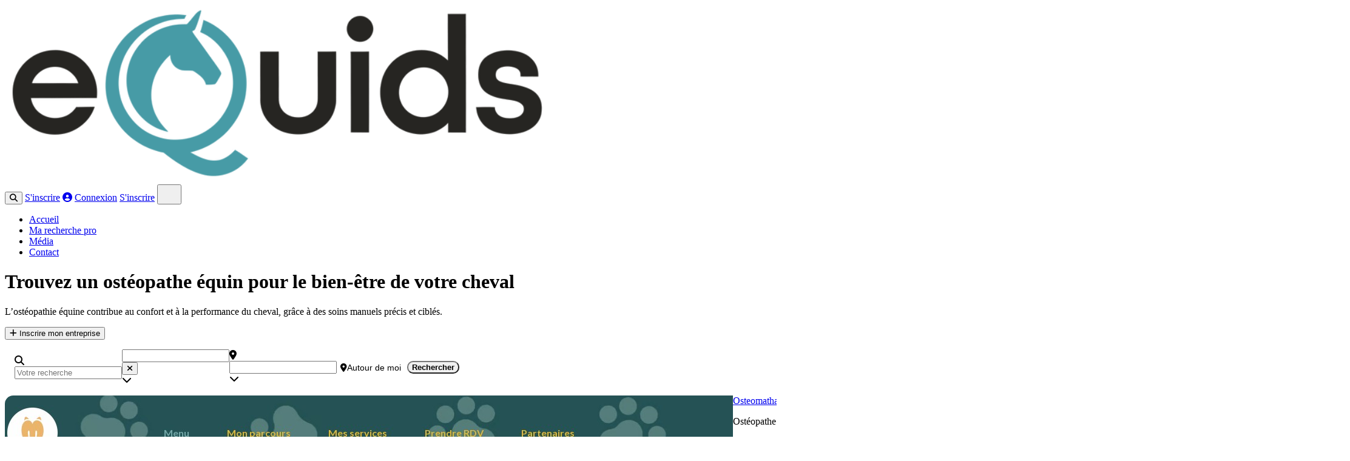

--- FILE ---
content_type: text/html
request_url: https://www.equids.com/fr/osteopathe-equin
body_size: 173342
content:
<!doctype html>
<html lang="fr">
    <head>
        <meta charset="utf-8" />
        <link rel="icon" href="../favicon.png" />
        <meta name="viewport" content="width=device-width, initial-scale=1" />

        <link rel="icon" type="image/png" href="/static/fav/favicon-96x96.png" sizes="96x96" />
        <link rel="icon" type="image/svg+xml" href="/fav/favicon.svg" />
        <link rel="shortcut icon" href="/fav/favicon.ico" />
        <link rel="apple-touch-icon" sizes="180x180" href="/fav/apple-touch-icon.png" />
        <meta name="apple-mobile-web-app-title" content="Equids" />
        <link rel="manifest" href="/fav/site.webmanifest" />

        
		<link href="../_app/immutable/assets/theme.CD54FDqW.css" rel="stylesheet">
		<link href="../_app/immutable/assets/LocationInput.CdY9AxyU.css" rel="stylesheet">
		<link href="../_app/immutable/assets/HomeSearchBar.C6c2F63U.css" rel="stylesheet">
		<link href="../_app/immutable/assets/2.Bi3HN_Mw.css" rel="stylesheet">
		<link href="../_app/immutable/assets/app.POGJYlZV.css" rel="stylesheet">
		<link href="../_app/immutable/assets/LexicalRoot.BdhXXr2P.css" rel="stylesheet">
		<link href="../_app/immutable/assets/4.UX4w9Wp2.css" rel="stylesheet">
		<link href="../_app/immutable/assets/fa-layers-text.ZJaHuitq.css" rel="stylesheet">
		<link href="../_app/immutable/assets/EntryCardGrid.CIVRNBOR.css" rel="stylesheet">
		<link href="../_app/immutable/assets/ArticleCard.BE5zTGoD.css" rel="stylesheet">
		<link href="../_app/immutable/assets/pin.CIGW-MKW.css" rel="stylesheet">
		<link href="../_app/immutable/assets/EntryCardList.91TcXL29.css" rel="stylesheet">
		<link href="../_app/immutable/assets/FormErrors.B26525x2.css" rel="stylesheet">
		<link href="../_app/immutable/assets/EntriesPage.fEGJvlI_.css" rel="stylesheet">
		<link href="../_app/immutable/assets/Section.DjO4QapE.css" rel="stylesheet"><!--12qhfyh--><link rel="canonical" href="https://www.equids.com/fr/osteopathe-equin"/> <!--[--><!--[--><!--[--><meta property="og:title" content="Ostéopathe équin : bien-être et mobilité du cheval"/><!--]--><!--]--> <!--[--><meta name="description" content="Soulagez les tensions de votre cheval avec un ostéopathe équin. Praticiens certifiés, soins manuels doux, suivi personnalisé partout en France."/> <meta property="og:description" content="Soulagez les tensions de votre cheval avec un ostéopathe équin. Praticiens certifiés, soins manuels doux, suivi personnalisé partout en France."/><!--]--> <!--[--><!--]--><!--]--> <!--[--><meta property="og:url" content="https://www.equids.com/fr/osteopathe-equin"/><!--]--> <!--[--><meta property="og:image" content="/_app/immutable/assets/equids-logo.Bsfekp3X.png"/><!--]--><!----><!--1hri4ip--><!--[!--><!--]--><!----><title>Ostéopathe équin : bien-être et mobilité du cheval</title>
    </head>
    <body data-sveltekit-preload-data="hover">
        <div style="display: contents"><!--[--><!--[--><!----><!--[--><div class="fixed inset-0 bg-transparent z-100 pointer-events-none flex flex-col gap-4 items-end justify-end p-[20px]"><!--[--><!--]--></div><!----> <!--[--><!----><div class="bg-white flex flex-col min-h-screen"><!----><div class="group static w-full top-0 [&amp;:not(.scrolled)]:bg-transparent border-b border-solid border-gray-200 [&amp;.scrolled]:bg-white [&amp;.scrolled]:shadow-md scrolled"><nav><div color="default" class="relative w-full px-2 py-2.5 sm:px-4 bg-white"><div class="mx-auto flex flex-wrap items-center justify-between container"><div class="mx-auto flex flex-wrap items-center justify-between container md:justify-start_"><a href="https://www.equids.com/fr" class="flex items-center"><img src="/_app/immutable/assets/equids-logo-ss.-wIZuw0F.png" class="me-3 h-9 sm:h-12" alt="Equids Logo"/><!----></a><!----> <!--[!--><div class="flex items-center md:order-2"><!----> <!--[--><button type="button" class="transition-all ease-in-out duration-250 font-medium px-[15px] py-[4px] text-[15px]/[27px] cursor-pointer group-[:not(.scrolled)]:text-white group-[:not(.scrolled)]:hover:text-[#333] group-[:not(.scrolled)]:bg-transparent group-[:not(.scrolled)]:hover:bg-white group-[:not(.scrolled)]:border-white group-[.scrolled]:text-primary-500 group-[.scrolled]:hover:text-white group-[.scrolled]:bg-transparent group-[.scrolled]:border-primary-700 group-[.scrolled]:hover:bg-primary-700 border border-none rounded-full size-[37px] flex items-center justify-center" aria-label="Search"><i class="fa fa-search text-xl" aria-hidden="true"></i></button><!--]--> <a class="ml-2 block lg:hidden transition-all ease-in-out duration-250 font-medium px-[15px] py-[4px] text-[15px]/[27px] rounded-full cursor-pointer group-[:not(.scrolled)]:text-white group-[:not(.scrolled)]:hover:text-[#333] group-[:not(.scrolled)]:bg-transparent group-[:not(.scrolled)]:hover:bg-white group-[:not(.scrolled)]:border-white group-[.scrolled]:text-primary-500 group-[.scrolled]:hover:text-white group-[.scrolled]:bg-transparent group-[.scrolled]:border-primary-700  group-[.scrolled]:hover:bg-primary-700 border border-solid" href="https://www.equids.com/fr/inscription">S'inscrire</a> <a class="transition-all ease-in-out duration-250 font-medium px-[15px] py-[4px] text-[15px]/[27px] cursor-pointer group-[:not(.scrolled)]:text-white group-[:not(.scrolled)]:hover:text-[#333] group-[:not(.scrolled)]:bg-transparent group-[:not(.scrolled)]:hover:bg-white group-[:not(.scrolled)]:border-white group-[.scrolled]:text-primary-500 group-[.scrolled]:hover:text-white group-[.scrolled]:bg-transparent group-[.scrolled]:border-primary-700 group-[.scrolled]:hover:bg-primary-700 border ml-2 border-none rounded-full size-[37px] items-center justify-center flex lg:hidden" href="https://www.equids.com/fr/auth/login" aria-label="Connexion"><i class="fa fa-user-circle text-2xl" aria-hidden="true"></i></a> <a class="ml-2 hidden lg:block transition-all ease-in-out duration-250 font-medium px-[15px] py-[4px] text-[15px]/[27px] rounded-full cursor-pointer group-[:not(.scrolled)]:text-[#333333] group-[:not(.scrolled)]:hover:text-white group-[:not(.scrolled)]:bg-white group-[:not(.scrolled)]:hover:bg-transparent group-[:not(.scrolled)]:hover:border-white group-[.scrolled]:text-white group-[.scrolled]:hover:text-primary-500 group-[.scrolled]:bg-primary-700 group-[.scrolled]:hover:border-primary-700  group-[.scrolled]:hover:bg-transparent border border-solid" href="https://www.equids.com/fr/auth/login">Connexion</a> <a class="ml-2 hidden lg:block transition-all ease-in-out duration-250 font-medium px-[15px] py-[4px] text-[15px]/[27px] rounded-full cursor-pointer group-[:not(.scrolled)]:text-white group-[:not(.scrolled)]:hover:text-[#333] group-[:not(.scrolled)]:bg-transparent group-[:not(.scrolled)]:hover:bg-white group-[:not(.scrolled)]:border-white group-[.scrolled]:text-primary-500 group-[.scrolled]:hover:text-white group-[.scrolled]:bg-transparent group-[.scrolled]:border-primary-700  group-[.scrolled]:hover:bg-primary-700 border border-solid" href="https://www.equids.com/fr/inscription">S'inscrire</a> <!--[--><button type="button" class="focus:outline-hidden whitespace-normal focus:ring-gray-400 hover:bg-gray-100 dark:text-gray-400 dark:hover:text-gray-50 m-0.5 rounded-lg focus:ring-2 p-1.5 dark:hover:bg-gray-700 md:hidden ms-2" aria-label="Open main menu"><!--[--><span class="sr-only">Open main menu</span><!--]--> <svg xmlns="http://www.w3.org/2000/svg" role="button" tabindex="0" width="24" height="24" class="h-6 w-6 shrink-0 text-palette-primary group-[:not(.scrolled)]:text-white" aria-label="bars 3" fill="none" viewBox="0 0 24 24" stroke-width="2"><!----><!----></svg><!----></button><!--]--><!----></div><!--]--> <!--[!--><div class="w-full md:block md:w-auto hidden [&amp;_a]:text-lg [&amp;_a]:px-4 [&amp;_a]:py-3 [&amp;_a]:rounded-xl lg:[&amp;_a]:text-[15px]/[27px] lg:[&amp;_a]:px-[15px] lg:[&amp;_a]:py-[2px] lg:[&amp;_a]:rounded-full"><ul class="flex flex-col p-4 mt-4 md:flex-row md:space-x-8 rtl:space-x-reverse md:mt-0 md:text-sm md:font-medium py-3 lg:items-center"><li><!--[!--><a href="https://www.equids.com/fr" class="block py-2 pe-4 ps-3 md:p-2 rounded-sm md:border-0"><!---->Accueil<!----></a><!--]--></li><!----> <li><!--[!--><a href="https://www.equids.com/fr/ma-recherche-pro" class="block py-2 pe-4 ps-3 md:p-2 rounded-sm md:border-0"><!---->Ma recherche pro<!----></a><!--]--></li><!----> <li><!--[!--><a href="https://www.equids.com/fr/media" class="block py-2 pe-4 ps-3 md:p-2 rounded-sm md:border-0"><!---->Média<!----></a><!--]--></li><!----> <li><!--[!--><a href="https://www.equids.com/fr/contact" class="block py-2 pe-4 ps-3 md:p-2 rounded-sm md:border-0"><!---->Contact<!----></a><!--]--></li><!----><!----></ul></div><!--]--><!----><!----></div><!----><!----></div><!----></div></nav><!----></div><!----> <!--[--><!--[!--><!--]--><!--]--><!----> <!--[!--><!--]--><!----> <div class="container mx-auto grow"><!--[--><!----><!--[--><div class="container mx-auto mt-15 lg:mt-17 px-5 lg:px-0"><div class="mb-8"><h1 class="text-3xl lg:text-4xl font-bold text-gray-900 mb-4">Trouvez un ostéopathe équin pour le bien-être de votre cheval</h1> <!--[--><div class="text-lg text-gray-600 mb-6"><!--[--><!--[--><!--[--><!--[!--><!--[!--><!--[--><!--[--><p class="svelte-1dqlgq7"><!--[--><!--[!--><!--[!--><!--[!--><!--[!--><!--[!--><!--[!--><!--[!--><!--[!--><!--[!--><!--[--><!--[!--><!--[!--><!--[--><!--[--><!--[!--><!--[!-->L’ostéopathie équine contribue au confort et à la performance du cheval, grâce à des soins manuels précis et ciblés.<!--]--><!--]--><!--]--><!--]--><!--]--><!--]--><!--]--><!--]--><!--]--><!--]--><!--]--><!--]--><!--]--><!--]--><!--]--><!--]--><!--]--></p><!--]--><!--]--><!--]--><!--]--><!--]--><!--]--><!--]--><!----></div><!--]--> <button class="hidden lg:flex btn btn-primary btn-flex"><i class="fa fa-add" aria-hidden="true"></i> Inscrire mon entreprise</button></div> <div class="root mb-8 svelte-agxcsn"><form id="form-1" class="form form-theme-bg-gray"><div class="form-row flex-1"><!--[--><div class="form-label-container sr-only"><label class="form-label" for="form-1-root.query"><!--[!-->Votre recherche<!--]--></label> <!--[!--><!--[!--><!--]--><!--]--></div><!----><!--]--> <div class="control-form-container"><!--[--><div class="control-form-prefix-icon"><i class="fa fa-search" aria-hidden="true"></i></div><!--]--> <input type="text" class="control-form" value="" id="form-1-root.query" placeholder="Votre recherche"/></div><!----> <!--[!--><!--]--> <!--[!--><!--]--> <!--[!--><!--]--><!----></div><!----> <div class="form-row w-full lg:w-auto flex-1"><!--[--><div class="form-label-container sr-only"><label class="form-label" for="form-1-root.category"><!--[!-->Catégorie<!--]--></label> <!--[!--><!--[!--><!--]--><!--]--></div><!----><!--]--> <div class="control-combobox control-combobox--clearable"><!--[!--><!--]--> <!--[!--><!--]--> <input aria-autocomplete="list" aria-controls="9yOLG5S5f_" aria-expanded="false" aria-labelledby="DS4nxltgJK" data-state="closed" id="form-1-root.category" role="combobox" data-melt-combobox-trigger="" value="" autocomplete="off" data-melt-combobox-input="" class="control-combobox-input" placeholder=""/> <div class="control-combobox-postinput"><!--[!--><!--]--> <!--[--><button class="control-combobox-clear-button" aria-label="Clear"><i class="fa fa-times" aria-hidden="true"></i></button><!--]--> <!--[--><div class="control-combobox-icon-chevron"><!--[!--><i class="fa fa-chevron-down" aria-hidden="true"></i><!--]--></div><!--]--></div></div><!----> <!--[!--><!--]--><!----> <!--[!--><!--]--> <!--[!--><!--]--> <!--[!--><!--]--><!----></div><!----> <div class="form-row flex-1"><!--[--><div class="form-label-container sr-only"><label class="form-label" for="form-1-root.location"><!--[!-->Localisation<!--]--></label> <!--[!--><!--[!--><!--]--><!--]--></div><!----><!--]--> <div class="control-combobox control-combobox--clearable"><!--[!--><!--]--> <!--[--><div class="control-combobox-preinput"><!--[--><i class="fa fa-location-dot control-combobox-preinput-icon" aria-hidden="true"></i><!--]--></div><!--]--> <input aria-autocomplete="list" aria-controls="DYV9nUWKTj" aria-expanded="false" aria-labelledby="K3937XlsKP" data-state="closed" id="form-1-root.location" role="combobox" data-melt-combobox-trigger="" value="" autocomplete="off" data-melt-combobox-input="" class="control-combobox-input" placeholder=""/> <div class="control-combobox-postinput"><!--[!--><!--]--> <!--[!--><!--]--> <!--[--><div class="control-combobox-icon-chevron"><!--[!--><i class="fa fa-chevron-down" aria-hidden="true"></i><!--]--></div><!--]--></div></div><!----> <!--[!--><!--]--><!----> <!--[!--><!--]--> <!--[!--><!--]--> <!--[!--><!--]--><!----></div><!----> <button type="button" class="around-me-button svelte-16coaw7" aria-label="Activer la recherche autour de moi"><!--[!--><i class="fa fa-location-dot svelte-16coaw7" aria-hidden="true"></i><!--]--> <span class="around-me-text svelte-16coaw7">Autour de moi</span></button><!----> <button type="submit" class="submit-button btn btn-yellow relative"><!--[!--><!--[--><!--[!--><!--[!--><!--]--> <span>Rechercher</span><!--]--><!--]--><!--]--></button><!----><!----></form><!----><!----></div><!----> <!----><!--[!--><!--[--><div class="entries svelte-1hri4ip"><div class="entries-main svelte-1hri4ip"><div class="entries-list svelte-1hri4ip"><!--[--><div><div class="card-list svelte-1pz9qie"><!--[!--><!--]--> <div class="card-image svelte-1pz9qie"><!--[!--><!--[--><img src="https://cellar-c2.services.clever-cloud.com/equids-media/screenshot/3KJn-screenshot_5020.jpg" alt="" class="object-cover svelte-1pz9qie"/><!--]--><!--]--></div> <div class="flex-1 p-5 lg:p-6"><div class="flex justify-between items-start mb-2 flex-col"><a href="https://www.equids.com/fr/osteomathanimalier-5020" class="card-title stretched-link svelte-1pz9qie">Osteomathanimalier <!--[!--><!--]--></a> <p class="card-category svelte-1pz9qie">Ostéopathe équin</p> <p class="card-address svelte-1pz9qie"><!--[--><img src="/flags/fr_64.png" alt="Drapeau de fr" class="flag"/><!--]--> Bussy Saint Georges, Seine et Marne, France</p></div> <p class="card-desc svelte-1pz9qie">Ostéopathe animalier et auxiliaire spécialisée vétérinaire. Déplacements en Seine et Marne et sur Paris. Compétences reconnues par l'ordre des vétérinaires sous le numéro OA 1794. </p> <div class="card-actions svelte-1pz9qie"><!--[--><!--[--><a href="https://www.equids.com/fr/osteomathanimalier-5020#galerie" class="svelte-1pz9qie"><!--[--><svg class="svelte-fa svelte-fa-base  svelte-q6zoq1" viewBox="0 0 512 512" aria-hidden="true" role="img" xmlns="http://www.w3.org/2000/svg"><!--[!--><!--]--><g transform="translate(256 256)" transform-origin="128 0" class="svelte-q6zoq1"><g transform="translate(0,0) scale(1,1)" class="svelte-q6zoq1"><!--[--><path d="M0 96C0 60.7 28.7 32 64 32l384 0c35.3 0 64 28.7 64 64l0 320c0 35.3-28.7 64-64 64L64 480c-35.3 0-64-28.7-64-64L0 96zM323.8 202.5c-4.5-6.6-11.9-10.5-19.8-10.5s-15.4 3.9-19.8 10.5l-87 127.6L170.7 297c-4.6-5.7-11.5-9-18.7-9s-14.2 3.3-18.7 9l-64 80c-5.8 7.2-6.9 17.1-2.9 25.4s12.4 13.6 21.6 13.6l96 0 32 0 208 0c8.9 0 17.1-4.9 21.2-12.8s3.6-17.4-1.4-24.7l-120-176zM112 192a48 48 0 1 0 0-96 48 48 0 1 0 0 96z" fill="currentColor" transform="translate(-256 -256)" class="svelte-q6zoq1"></path><!--]--></g></g></svg><!--]--><!----> <span class="label">Galerie</span></a><!--]--><!--[--><a href="https://www.equids.com/fr/osteomathanimalier-5020#presentation" class="svelte-1pz9qie"><!--[--><svg class="svelte-fa svelte-fa-base  svelte-q6zoq1" viewBox="0 0 448 512" aria-hidden="true" role="img" xmlns="http://www.w3.org/2000/svg"><!--[!--><!--]--><g transform="translate(224 256)" transform-origin="112 0" class="svelte-q6zoq1"><g transform="translate(0,0) scale(1,1)" class="svelte-q6zoq1"><!--[--><path d="M0 216C0 149.7 53.7 96 120 96l8 0c17.7 0 32 14.3 32 32s-14.3 32-32 32l-8 0c-30.9 0-56 25.1-56 56l0 8 64 0c35.3 0 64 28.7 64 64l0 64c0 35.3-28.7 64-64 64l-64 0c-35.3 0-64-28.7-64-64l0-32 0-32 0-72zm256 0c0-66.3 53.7-120 120-120l8 0c17.7 0 32 14.3 32 32s-14.3 32-32 32l-8 0c-30.9 0-56 25.1-56 56l0 8 64 0c35.3 0 64 28.7 64 64l0 64c0 35.3-28.7 64-64 64l-64 0c-35.3 0-64-28.7-64-64l0-32 0-32 0-72z" fill="currentColor" transform="translate(-224 -256)" class="svelte-q6zoq1"></path><!--]--></g></g></svg><!--]--><!----> <span class="label">Description</span></a><!--]--><!--[!--><!--]--><!--[--><a href="https://osteomathanimalier.com" target="_blank" class="svelte-1pz9qie"><!--[--><svg class="svelte-fa svelte-fa-base  svelte-q6zoq1" viewBox="0 0 512 512" aria-hidden="true" role="img" xmlns="http://www.w3.org/2000/svg"><!--[!--><!--]--><g transform="translate(256 256)" transform-origin="128 0" class="svelte-q6zoq1"><g transform="translate(0,0) scale(1,1)" class="svelte-q6zoq1"><!--[--><path d="M352 256c0 22.2-1.2 43.6-3.3 64l-185.3 0c-2.2-20.4-3.3-41.8-3.3-64s1.2-43.6 3.3-64l185.3 0c2.2 20.4 3.3 41.8 3.3 64zm28.8-64l123.1 0c5.3 20.5 8.1 41.9 8.1 64s-2.8 43.5-8.1 64l-123.1 0c2.1-20.6 3.2-42 3.2-64s-1.1-43.4-3.2-64zm112.6-32l-116.7 0c-10-63.9-29.8-117.4-55.3-151.6c78.3 20.7 142 77.5 171.9 151.6zm-149.1 0l-176.6 0c6.1-36.4 15.5-68.6 27-94.7c10.5-23.6 22.2-40.7 33.5-51.5C239.4 3.2 248.7 0 256 0s16.6 3.2 27.8 13.8c11.3 10.8 23 27.9 33.5 51.5c11.6 26 20.9 58.2 27 94.7zm-209 0L18.6 160C48.6 85.9 112.2 29.1 190.6 8.4C165.1 42.6 145.3 96.1 135.3 160zM8.1 192l123.1 0c-2.1 20.6-3.2 42-3.2 64s1.1 43.4 3.2 64L8.1 320C2.8 299.5 0 278.1 0 256s2.8-43.5 8.1-64zM194.7 446.6c-11.6-26-20.9-58.2-27-94.6l176.6 0c-6.1 36.4-15.5 68.6-27 94.6c-10.5 23.6-22.2 40.7-33.5 51.5C272.6 508.8 263.3 512 256 512s-16.6-3.2-27.8-13.8c-11.3-10.8-23-27.9-33.5-51.5zM135.3 352c10 63.9 29.8 117.4 55.3 151.6C112.2 482.9 48.6 426.1 18.6 352l116.7 0zm358.1 0c-30 74.1-93.6 130.9-171.9 151.6c25.5-34.2 45.2-87.7 55.3-151.6l116.7 0z" fill="currentColor" transform="translate(-256 -256)" class="svelte-q6zoq1"></path><!--]--></g></g></svg><!--]--><!----> <span class="label">Site web</span></a><!--]--><!--[!--><!--]--><!--]--></div></div></div><!----></div><div><div class="card-list svelte-1pz9qie"><!--[!--><!--]--> <div class="card-image svelte-1pz9qie"><!--[--><img src="https://cellar-c2.services.clever-cloud.com/equids-media/entry/skIw-jessica-rainier.jpg" alt="" class="object-contain svelte-1pz9qie"/><!--]--></div> <div class="flex-1 p-5 lg:p-6"><div class="flex justify-between items-start mb-2 flex-col"><a href="https://www.equids.com/fr/jessica-rainer-4849" class="card-title stretched-link svelte-1pz9qie">Jessica Rainer <!--[!--><!--]--></a> <p class="card-category svelte-1pz9qie">Ostéopathe équin</p> <p class="card-address svelte-1pz9qie"><!--[--><img src="/flags/fr_64.png" alt="Drapeau de fr" class="flag"/><!--]--> Nantes, Loire Atlantique, France</p></div> <p class="card-desc svelte-1pz9qie">Jessica Rainer est une ostéopathe animalier qui propose des services spécialisés pour les chevaux avec des consultations à domicile et en déplacement.</p> <div class="card-actions svelte-1pz9qie"><!--[--><!--[--><a href="https://www.equids.com/fr/jessica-rainer-4849#galerie" class="svelte-1pz9qie"><!--[--><svg class="svelte-fa svelte-fa-base  svelte-q6zoq1" viewBox="0 0 512 512" aria-hidden="true" role="img" xmlns="http://www.w3.org/2000/svg"><!--[!--><!--]--><g transform="translate(256 256)" transform-origin="128 0" class="svelte-q6zoq1"><g transform="translate(0,0) scale(1,1)" class="svelte-q6zoq1"><!--[--><path d="M0 96C0 60.7 28.7 32 64 32l384 0c35.3 0 64 28.7 64 64l0 320c0 35.3-28.7 64-64 64L64 480c-35.3 0-64-28.7-64-64L0 96zM323.8 202.5c-4.5-6.6-11.9-10.5-19.8-10.5s-15.4 3.9-19.8 10.5l-87 127.6L170.7 297c-4.6-5.7-11.5-9-18.7-9s-14.2 3.3-18.7 9l-64 80c-5.8 7.2-6.9 17.1-2.9 25.4s12.4 13.6 21.6 13.6l96 0 32 0 208 0c8.9 0 17.1-4.9 21.2-12.8s3.6-17.4-1.4-24.7l-120-176zM112 192a48 48 0 1 0 0-96 48 48 0 1 0 0 96z" fill="currentColor" transform="translate(-256 -256)" class="svelte-q6zoq1"></path><!--]--></g></g></svg><!--]--><!----> <span class="label">Galerie</span></a><!--]--><!--[--><a href="https://www.equids.com/fr/jessica-rainer-4849#presentation" class="svelte-1pz9qie"><!--[--><svg class="svelte-fa svelte-fa-base  svelte-q6zoq1" viewBox="0 0 448 512" aria-hidden="true" role="img" xmlns="http://www.w3.org/2000/svg"><!--[!--><!--]--><g transform="translate(224 256)" transform-origin="112 0" class="svelte-q6zoq1"><g transform="translate(0,0) scale(1,1)" class="svelte-q6zoq1"><!--[--><path d="M0 216C0 149.7 53.7 96 120 96l8 0c17.7 0 32 14.3 32 32s-14.3 32-32 32l-8 0c-30.9 0-56 25.1-56 56l0 8 64 0c35.3 0 64 28.7 64 64l0 64c0 35.3-28.7 64-64 64l-64 0c-35.3 0-64-28.7-64-64l0-32 0-32 0-72zm256 0c0-66.3 53.7-120 120-120l8 0c17.7 0 32 14.3 32 32s-14.3 32-32 32l-8 0c-30.9 0-56 25.1-56 56l0 8 64 0c35.3 0 64 28.7 64 64l0 64c0 35.3-28.7 64-64 64l-64 0c-35.3 0-64-28.7-64-64l0-32 0-32 0-72z" fill="currentColor" transform="translate(-224 -256)" class="svelte-q6zoq1"></path><!--]--></g></g></svg><!--]--><!----> <span class="label">Description</span></a><!--]--><!--[!--><!--]--><!--[--><a href="https://osteo-animal.fr/osteopathie-equine/" target="_blank" class="svelte-1pz9qie"><!--[--><svg class="svelte-fa svelte-fa-base  svelte-q6zoq1" viewBox="0 0 512 512" aria-hidden="true" role="img" xmlns="http://www.w3.org/2000/svg"><!--[!--><!--]--><g transform="translate(256 256)" transform-origin="128 0" class="svelte-q6zoq1"><g transform="translate(0,0) scale(1,1)" class="svelte-q6zoq1"><!--[--><path d="M352 256c0 22.2-1.2 43.6-3.3 64l-185.3 0c-2.2-20.4-3.3-41.8-3.3-64s1.2-43.6 3.3-64l185.3 0c2.2 20.4 3.3 41.8 3.3 64zm28.8-64l123.1 0c5.3 20.5 8.1 41.9 8.1 64s-2.8 43.5-8.1 64l-123.1 0c2.1-20.6 3.2-42 3.2-64s-1.1-43.4-3.2-64zm112.6-32l-116.7 0c-10-63.9-29.8-117.4-55.3-151.6c78.3 20.7 142 77.5 171.9 151.6zm-149.1 0l-176.6 0c6.1-36.4 15.5-68.6 27-94.7c10.5-23.6 22.2-40.7 33.5-51.5C239.4 3.2 248.7 0 256 0s16.6 3.2 27.8 13.8c11.3 10.8 23 27.9 33.5 51.5c11.6 26 20.9 58.2 27 94.7zm-209 0L18.6 160C48.6 85.9 112.2 29.1 190.6 8.4C165.1 42.6 145.3 96.1 135.3 160zM8.1 192l123.1 0c-2.1 20.6-3.2 42-3.2 64s1.1 43.4 3.2 64L8.1 320C2.8 299.5 0 278.1 0 256s2.8-43.5 8.1-64zM194.7 446.6c-11.6-26-20.9-58.2-27-94.6l176.6 0c-6.1 36.4-15.5 68.6-27 94.6c-10.5 23.6-22.2 40.7-33.5 51.5C272.6 508.8 263.3 512 256 512s-16.6-3.2-27.8-13.8c-11.3-10.8-23-27.9-33.5-51.5zM135.3 352c10 63.9 29.8 117.4 55.3 151.6C112.2 482.9 48.6 426.1 18.6 352l116.7 0zm358.1 0c-30 74.1-93.6 130.9-171.9 151.6c25.5-34.2 45.2-87.7 55.3-151.6l116.7 0z" fill="currentColor" transform="translate(-256 -256)" class="svelte-q6zoq1"></path><!--]--></g></g></svg><!--]--><!----> <span class="label">Site web</span></a><!--]--><!--[--><a href="https://www.equids.com/fr/jessica-rainer-4849#reseaux" class="svelte-1pz9qie"><!--[--><svg class="svelte-fa svelte-fa-base  svelte-q6zoq1" viewBox="0 0 512 512" aria-hidden="true" role="img" xmlns="http://www.w3.org/2000/svg"><!--[!--><!--]--><g transform="translate(256 256)" transform-origin="128 0" class="svelte-q6zoq1"><g transform="translate(0,0) scale(1,1)" class="svelte-q6zoq1"><!--[--><path d="M512 256C512 114.6 397.4 0 256 0S0 114.6 0 256C0 376 82.7 476.8 194.2 504.5V334.2H141.4V256h52.8V222.3c0-87.1 39.4-127.5 125-127.5c16.2 0 44.2 3.2 55.7 6.4V172c-6-.6-16.5-1-29.6-1c-42 0-58.2 15.9-58.2 57.2V256h83.6l-14.4 78.2H287V510.1C413.8 494.8 512 386.9 512 256h0z" fill="currentColor" transform="translate(-256 -256)" class="svelte-q6zoq1"></path><!--]--></g></g></svg><!--]--><!----> <span class="label">Réseaux</span></a><!--]--><!--]--></div></div></div><!----></div><div><div class="card-list svelte-1pz9qie"><!--[!--><!--]--> <div class="card-image svelte-1pz9qie"><!--[--><img src="https://cellar-c2.services.clever-cloud.com/equids-media/entry/H9L5-noemie creton.jpg" alt="" class="object-contain svelte-1pz9qie"/><!--]--></div> <div class="flex-1 p-5 lg:p-6"><div class="flex justify-between items-start mb-2 flex-col"><a href="https://www.equids.com/fr/noemie-creton-osteopathe-equin-meuse-4848" class="card-title stretched-link svelte-1pz9qie">Noémie Creton - Ostéopathe équin dans la Meuse  <!--[!--><!--]--></a> <p class="card-category svelte-1pz9qie">Ostéopathe équin</p> <p class="card-address svelte-1pz9qie"><!--[--><img src="/flags/fr_64.png" alt="Drapeau de fr" class="flag"/><!--]--> Verdun, Meuse, France</p></div> <p class="card-desc svelte-1pz9qie">Noémie Creton, ostéopathe équin en Meuse. Diplomée de l'Ecole Française d'Ostéopathie Animale.
Deplacement en Meuse et départements voisins (55, 54, 57, 08).
Ostéopathe animalier inscrite au Registre national d'aptitude de l'ordre des vétérinaires sous le numéro OA910.</p> <div class="card-actions svelte-1pz9qie"><!--[--><!--[--><a href="https://www.equids.com/fr/noemie-creton-osteopathe-equin-meuse-4848#galerie" class="svelte-1pz9qie"><!--[--><svg class="svelte-fa svelte-fa-base  svelte-q6zoq1" viewBox="0 0 512 512" aria-hidden="true" role="img" xmlns="http://www.w3.org/2000/svg"><!--[!--><!--]--><g transform="translate(256 256)" transform-origin="128 0" class="svelte-q6zoq1"><g transform="translate(0,0) scale(1,1)" class="svelte-q6zoq1"><!--[--><path d="M0 96C0 60.7 28.7 32 64 32l384 0c35.3 0 64 28.7 64 64l0 320c0 35.3-28.7 64-64 64L64 480c-35.3 0-64-28.7-64-64L0 96zM323.8 202.5c-4.5-6.6-11.9-10.5-19.8-10.5s-15.4 3.9-19.8 10.5l-87 127.6L170.7 297c-4.6-5.7-11.5-9-18.7-9s-14.2 3.3-18.7 9l-64 80c-5.8 7.2-6.9 17.1-2.9 25.4s12.4 13.6 21.6 13.6l96 0 32 0 208 0c8.9 0 17.1-4.9 21.2-12.8s3.6-17.4-1.4-24.7l-120-176zM112 192a48 48 0 1 0 0-96 48 48 0 1 0 0 96z" fill="currentColor" transform="translate(-256 -256)" class="svelte-q6zoq1"></path><!--]--></g></g></svg><!--]--><!----> <span class="label">Galerie</span></a><!--]--><!--[--><a href="https://www.equids.com/fr/noemie-creton-osteopathe-equin-meuse-4848#presentation" class="svelte-1pz9qie"><!--[--><svg class="svelte-fa svelte-fa-base  svelte-q6zoq1" viewBox="0 0 448 512" aria-hidden="true" role="img" xmlns="http://www.w3.org/2000/svg"><!--[!--><!--]--><g transform="translate(224 256)" transform-origin="112 0" class="svelte-q6zoq1"><g transform="translate(0,0) scale(1,1)" class="svelte-q6zoq1"><!--[--><path d="M0 216C0 149.7 53.7 96 120 96l8 0c17.7 0 32 14.3 32 32s-14.3 32-32 32l-8 0c-30.9 0-56 25.1-56 56l0 8 64 0c35.3 0 64 28.7 64 64l0 64c0 35.3-28.7 64-64 64l-64 0c-35.3 0-64-28.7-64-64l0-32 0-32 0-72zm256 0c0-66.3 53.7-120 120-120l8 0c17.7 0 32 14.3 32 32s-14.3 32-32 32l-8 0c-30.9 0-56 25.1-56 56l0 8 64 0c35.3 0 64 28.7 64 64l0 64c0 35.3-28.7 64-64 64l-64 0c-35.3 0-64-28.7-64-64l0-32 0-32 0-72z" fill="currentColor" transform="translate(-224 -256)" class="svelte-q6zoq1"></path><!--]--></g></g></svg><!--]--><!----> <span class="label">Description</span></a><!--]--><!--[!--><!--]--><!--[--><a href="https://www.noemie-osteo-animaux.com/" target="_blank" class="svelte-1pz9qie"><!--[--><svg class="svelte-fa svelte-fa-base  svelte-q6zoq1" viewBox="0 0 512 512" aria-hidden="true" role="img" xmlns="http://www.w3.org/2000/svg"><!--[!--><!--]--><g transform="translate(256 256)" transform-origin="128 0" class="svelte-q6zoq1"><g transform="translate(0,0) scale(1,1)" class="svelte-q6zoq1"><!--[--><path d="M352 256c0 22.2-1.2 43.6-3.3 64l-185.3 0c-2.2-20.4-3.3-41.8-3.3-64s1.2-43.6 3.3-64l185.3 0c2.2 20.4 3.3 41.8 3.3 64zm28.8-64l123.1 0c5.3 20.5 8.1 41.9 8.1 64s-2.8 43.5-8.1 64l-123.1 0c2.1-20.6 3.2-42 3.2-64s-1.1-43.4-3.2-64zm112.6-32l-116.7 0c-10-63.9-29.8-117.4-55.3-151.6c78.3 20.7 142 77.5 171.9 151.6zm-149.1 0l-176.6 0c6.1-36.4 15.5-68.6 27-94.7c10.5-23.6 22.2-40.7 33.5-51.5C239.4 3.2 248.7 0 256 0s16.6 3.2 27.8 13.8c11.3 10.8 23 27.9 33.5 51.5c11.6 26 20.9 58.2 27 94.7zm-209 0L18.6 160C48.6 85.9 112.2 29.1 190.6 8.4C165.1 42.6 145.3 96.1 135.3 160zM8.1 192l123.1 0c-2.1 20.6-3.2 42-3.2 64s1.1 43.4 3.2 64L8.1 320C2.8 299.5 0 278.1 0 256s2.8-43.5 8.1-64zM194.7 446.6c-11.6-26-20.9-58.2-27-94.6l176.6 0c-6.1 36.4-15.5 68.6-27 94.6c-10.5 23.6-22.2 40.7-33.5 51.5C272.6 508.8 263.3 512 256 512s-16.6-3.2-27.8-13.8c-11.3-10.8-23-27.9-33.5-51.5zM135.3 352c10 63.9 29.8 117.4 55.3 151.6C112.2 482.9 48.6 426.1 18.6 352l116.7 0zm358.1 0c-30 74.1-93.6 130.9-171.9 151.6c25.5-34.2 45.2-87.7 55.3-151.6l116.7 0z" fill="currentColor" transform="translate(-256 -256)" class="svelte-q6zoq1"></path><!--]--></g></g></svg><!--]--><!----> <span class="label">Site web</span></a><!--]--><!--[--><a href="https://www.equids.com/fr/noemie-creton-osteopathe-equin-meuse-4848#reseaux" class="svelte-1pz9qie"><!--[--><svg class="svelte-fa svelte-fa-base  svelte-q6zoq1" viewBox="0 0 512 512" aria-hidden="true" role="img" xmlns="http://www.w3.org/2000/svg"><!--[!--><!--]--><g transform="translate(256 256)" transform-origin="128 0" class="svelte-q6zoq1"><g transform="translate(0,0) scale(1,1)" class="svelte-q6zoq1"><!--[--><path d="M512 256C512 114.6 397.4 0 256 0S0 114.6 0 256C0 376 82.7 476.8 194.2 504.5V334.2H141.4V256h52.8V222.3c0-87.1 39.4-127.5 125-127.5c16.2 0 44.2 3.2 55.7 6.4V172c-6-.6-16.5-1-29.6-1c-42 0-58.2 15.9-58.2 57.2V256h83.6l-14.4 78.2H287V510.1C413.8 494.8 512 386.9 512 256h0z" fill="currentColor" transform="translate(-256 -256)" class="svelte-q6zoq1"></path><!--]--></g></g></svg><!--]--><!----> <span class="label">Réseaux</span></a><!--]--><!--]--></div></div></div><!----></div><div><div class="card-list svelte-1pz9qie"><!--[!--><!--]--> <div class="card-image svelte-1pz9qie"><!--[--><img src="https://cellar-c2.services.clever-cloud.com/equids-media/entry/3F6e-zoe-casas.jpg" alt="" class="object-contain svelte-1pz9qie"/><!--]--></div> <div class="flex-1 p-5 lg:p-6"><div class="flex justify-between items-start mb-2 flex-col"><a href="https://www.equids.com/fr/ostacopathe-pour-animaux-zoac-casas-4847" class="card-title stretched-link svelte-1pz9qie">Zoé Casas - Ostéopathe pour animaux <!--[!--><!--]--></a> <p class="card-category svelte-1pz9qie">Ostéopathe équin</p> <p class="card-address svelte-1pz9qie"><!--[--><img src="/flags/fr_64.png" alt="Drapeau de fr" class="flag"/><!--]--> Saffré, Loire Atlantique, France</p></div> <p class="card-desc svelte-1pz9qie">Ostéopathe pour animaux basée en Loire-Atlantique (44).
Diplômée du C-NESOA et inscrite au RNA de l'Ordre National des Vétérinaires sous le n°OA 1089.
Consultation à domicile pour les chevaux, chiens, chats, bovins et NAC.</p> <div class="card-actions svelte-1pz9qie"><!--[--><!--[--><a href="https://www.equids.com/fr/ostacopathe-pour-animaux-zoac-casas-4847#galerie" class="svelte-1pz9qie"><!--[--><svg class="svelte-fa svelte-fa-base  svelte-q6zoq1" viewBox="0 0 512 512" aria-hidden="true" role="img" xmlns="http://www.w3.org/2000/svg"><!--[!--><!--]--><g transform="translate(256 256)" transform-origin="128 0" class="svelte-q6zoq1"><g transform="translate(0,0) scale(1,1)" class="svelte-q6zoq1"><!--[--><path d="M0 96C0 60.7 28.7 32 64 32l384 0c35.3 0 64 28.7 64 64l0 320c0 35.3-28.7 64-64 64L64 480c-35.3 0-64-28.7-64-64L0 96zM323.8 202.5c-4.5-6.6-11.9-10.5-19.8-10.5s-15.4 3.9-19.8 10.5l-87 127.6L170.7 297c-4.6-5.7-11.5-9-18.7-9s-14.2 3.3-18.7 9l-64 80c-5.8 7.2-6.9 17.1-2.9 25.4s12.4 13.6 21.6 13.6l96 0 32 0 208 0c8.9 0 17.1-4.9 21.2-12.8s3.6-17.4-1.4-24.7l-120-176zM112 192a48 48 0 1 0 0-96 48 48 0 1 0 0 96z" fill="currentColor" transform="translate(-256 -256)" class="svelte-q6zoq1"></path><!--]--></g></g></svg><!--]--><!----> <span class="label">Galerie</span></a><!--]--><!--[--><a href="https://www.equids.com/fr/ostacopathe-pour-animaux-zoac-casas-4847#presentation" class="svelte-1pz9qie"><!--[--><svg class="svelte-fa svelte-fa-base  svelte-q6zoq1" viewBox="0 0 448 512" aria-hidden="true" role="img" xmlns="http://www.w3.org/2000/svg"><!--[!--><!--]--><g transform="translate(224 256)" transform-origin="112 0" class="svelte-q6zoq1"><g transform="translate(0,0) scale(1,1)" class="svelte-q6zoq1"><!--[--><path d="M0 216C0 149.7 53.7 96 120 96l8 0c17.7 0 32 14.3 32 32s-14.3 32-32 32l-8 0c-30.9 0-56 25.1-56 56l0 8 64 0c35.3 0 64 28.7 64 64l0 64c0 35.3-28.7 64-64 64l-64 0c-35.3 0-64-28.7-64-64l0-32 0-32 0-72zm256 0c0-66.3 53.7-120 120-120l8 0c17.7 0 32 14.3 32 32s-14.3 32-32 32l-8 0c-30.9 0-56 25.1-56 56l0 8 64 0c35.3 0 64 28.7 64 64l0 64c0 35.3-28.7 64-64 64l-64 0c-35.3 0-64-28.7-64-64l0-32 0-32 0-72z" fill="currentColor" transform="translate(-224 -256)" class="svelte-q6zoq1"></path><!--]--></g></g></svg><!--]--><!----> <span class="label">Description</span></a><!--]--><!--[!--><!--]--><!--[--><a href="https://zoe-osteo-animale.fr/" target="_blank" class="svelte-1pz9qie"><!--[--><svg class="svelte-fa svelte-fa-base  svelte-q6zoq1" viewBox="0 0 512 512" aria-hidden="true" role="img" xmlns="http://www.w3.org/2000/svg"><!--[!--><!--]--><g transform="translate(256 256)" transform-origin="128 0" class="svelte-q6zoq1"><g transform="translate(0,0) scale(1,1)" class="svelte-q6zoq1"><!--[--><path d="M352 256c0 22.2-1.2 43.6-3.3 64l-185.3 0c-2.2-20.4-3.3-41.8-3.3-64s1.2-43.6 3.3-64l185.3 0c2.2 20.4 3.3 41.8 3.3 64zm28.8-64l123.1 0c5.3 20.5 8.1 41.9 8.1 64s-2.8 43.5-8.1 64l-123.1 0c2.1-20.6 3.2-42 3.2-64s-1.1-43.4-3.2-64zm112.6-32l-116.7 0c-10-63.9-29.8-117.4-55.3-151.6c78.3 20.7 142 77.5 171.9 151.6zm-149.1 0l-176.6 0c6.1-36.4 15.5-68.6 27-94.7c10.5-23.6 22.2-40.7 33.5-51.5C239.4 3.2 248.7 0 256 0s16.6 3.2 27.8 13.8c11.3 10.8 23 27.9 33.5 51.5c11.6 26 20.9 58.2 27 94.7zm-209 0L18.6 160C48.6 85.9 112.2 29.1 190.6 8.4C165.1 42.6 145.3 96.1 135.3 160zM8.1 192l123.1 0c-2.1 20.6-3.2 42-3.2 64s1.1 43.4 3.2 64L8.1 320C2.8 299.5 0 278.1 0 256s2.8-43.5 8.1-64zM194.7 446.6c-11.6-26-20.9-58.2-27-94.6l176.6 0c-6.1 36.4-15.5 68.6-27 94.6c-10.5 23.6-22.2 40.7-33.5 51.5C272.6 508.8 263.3 512 256 512s-16.6-3.2-27.8-13.8c-11.3-10.8-23-27.9-33.5-51.5zM135.3 352c10 63.9 29.8 117.4 55.3 151.6C112.2 482.9 48.6 426.1 18.6 352l116.7 0zm358.1 0c-30 74.1-93.6 130.9-171.9 151.6c25.5-34.2 45.2-87.7 55.3-151.6l116.7 0z" fill="currentColor" transform="translate(-256 -256)" class="svelte-q6zoq1"></path><!--]--></g></g></svg><!--]--><!----> <span class="label">Site web</span></a><!--]--><!--[--><a href="https://www.equids.com/fr/ostacopathe-pour-animaux-zoac-casas-4847#reseaux" class="svelte-1pz9qie"><!--[--><svg class="svelte-fa svelte-fa-base  svelte-q6zoq1" viewBox="0 0 512 512" aria-hidden="true" role="img" xmlns="http://www.w3.org/2000/svg"><!--[!--><!--]--><g transform="translate(256 256)" transform-origin="128 0" class="svelte-q6zoq1"><g transform="translate(0,0) scale(1,1)" class="svelte-q6zoq1"><!--[--><path d="M512 256C512 114.6 397.4 0 256 0S0 114.6 0 256C0 376 82.7 476.8 194.2 504.5V334.2H141.4V256h52.8V222.3c0-87.1 39.4-127.5 125-127.5c16.2 0 44.2 3.2 55.7 6.4V172c-6-.6-16.5-1-29.6-1c-42 0-58.2 15.9-58.2 57.2V256h83.6l-14.4 78.2H287V510.1C413.8 494.8 512 386.9 512 256h0z" fill="currentColor" transform="translate(-256 -256)" class="svelte-q6zoq1"></path><!--]--></g></g></svg><!--]--><!----> <span class="label">Réseaux</span></a><!--]--><!--]--></div></div></div><!----></div><div><div class="card-list svelte-1pz9qie"><!--[!--><!--]--> <div class="card-image svelte-1pz9qie"><!--[--><img src="https://cellar-c2.services.clever-cloud.com/equids-media/entry/__WW-logo.jpg" alt="" class="object-contain svelte-1pz9qie"/><!--]--></div> <div class="flex-1 p-5 lg:p-6"><div class="flex justify-between items-start mb-2 flex-col"><a href="https://www.equids.com/fr/ostacopathe-animalier-pauline-vadon-4834" class="card-title stretched-link svelte-1pz9qie">Ostéopathe Animalier Pauline Vadon <!--[!--><!--]--></a> <p class="card-category svelte-1pz9qie">Ostéopathe équin</p> <p class="card-address svelte-1pz9qie"><!--[--><img src="/flags/fr_64.png" alt="Drapeau de fr" class="flag"/><!--]--> Albertville, Savoie, France</p></div> <p class="card-desc svelte-1pz9qie">Ostéopathe animalier à Albertville (73200). Inscrite au registre national d'aptitude OA1093.
Toutes espèces : chien, chat, cheval, vache, chèvre, mouton, nac.</p> <div class="card-actions svelte-1pz9qie"><!--[--><!--[!--><!--]--><!--[--><a href="https://www.equids.com/fr/ostacopathe-animalier-pauline-vadon-4834#presentation" class="svelte-1pz9qie"><!--[--><svg class="svelte-fa svelte-fa-base  svelte-q6zoq1" viewBox="0 0 448 512" aria-hidden="true" role="img" xmlns="http://www.w3.org/2000/svg"><!--[!--><!--]--><g transform="translate(224 256)" transform-origin="112 0" class="svelte-q6zoq1"><g transform="translate(0,0) scale(1,1)" class="svelte-q6zoq1"><!--[--><path d="M0 216C0 149.7 53.7 96 120 96l8 0c17.7 0 32 14.3 32 32s-14.3 32-32 32l-8 0c-30.9 0-56 25.1-56 56l0 8 64 0c35.3 0 64 28.7 64 64l0 64c0 35.3-28.7 64-64 64l-64 0c-35.3 0-64-28.7-64-64l0-32 0-32 0-72zm256 0c0-66.3 53.7-120 120-120l8 0c17.7 0 32 14.3 32 32s-14.3 32-32 32l-8 0c-30.9 0-56 25.1-56 56l0 8 64 0c35.3 0 64 28.7 64 64l0 64c0 35.3-28.7 64-64 64l-64 0c-35.3 0-64-28.7-64-64l0-32 0-32 0-72z" fill="currentColor" transform="translate(-224 -256)" class="svelte-q6zoq1"></path><!--]--></g></g></svg><!--]--><!----> <span class="label">Description</span></a><!--]--><!--[!--><!--]--><!--[--><a href="https://paulinevadon.fr/" target="_blank" class="svelte-1pz9qie"><!--[--><svg class="svelte-fa svelte-fa-base  svelte-q6zoq1" viewBox="0 0 512 512" aria-hidden="true" role="img" xmlns="http://www.w3.org/2000/svg"><!--[!--><!--]--><g transform="translate(256 256)" transform-origin="128 0" class="svelte-q6zoq1"><g transform="translate(0,0) scale(1,1)" class="svelte-q6zoq1"><!--[--><path d="M352 256c0 22.2-1.2 43.6-3.3 64l-185.3 0c-2.2-20.4-3.3-41.8-3.3-64s1.2-43.6 3.3-64l185.3 0c2.2 20.4 3.3 41.8 3.3 64zm28.8-64l123.1 0c5.3 20.5 8.1 41.9 8.1 64s-2.8 43.5-8.1 64l-123.1 0c2.1-20.6 3.2-42 3.2-64s-1.1-43.4-3.2-64zm112.6-32l-116.7 0c-10-63.9-29.8-117.4-55.3-151.6c78.3 20.7 142 77.5 171.9 151.6zm-149.1 0l-176.6 0c6.1-36.4 15.5-68.6 27-94.7c10.5-23.6 22.2-40.7 33.5-51.5C239.4 3.2 248.7 0 256 0s16.6 3.2 27.8 13.8c11.3 10.8 23 27.9 33.5 51.5c11.6 26 20.9 58.2 27 94.7zm-209 0L18.6 160C48.6 85.9 112.2 29.1 190.6 8.4C165.1 42.6 145.3 96.1 135.3 160zM8.1 192l123.1 0c-2.1 20.6-3.2 42-3.2 64s1.1 43.4 3.2 64L8.1 320C2.8 299.5 0 278.1 0 256s2.8-43.5 8.1-64zM194.7 446.6c-11.6-26-20.9-58.2-27-94.6l176.6 0c-6.1 36.4-15.5 68.6-27 94.6c-10.5 23.6-22.2 40.7-33.5 51.5C272.6 508.8 263.3 512 256 512s-16.6-3.2-27.8-13.8c-11.3-10.8-23-27.9-33.5-51.5zM135.3 352c10 63.9 29.8 117.4 55.3 151.6C112.2 482.9 48.6 426.1 18.6 352l116.7 0zm358.1 0c-30 74.1-93.6 130.9-171.9 151.6c25.5-34.2 45.2-87.7 55.3-151.6l116.7 0z" fill="currentColor" transform="translate(-256 -256)" class="svelte-q6zoq1"></path><!--]--></g></g></svg><!--]--><!----> <span class="label">Site web</span></a><!--]--><!--[--><a href="https://www.equids.com/fr/ostacopathe-animalier-pauline-vadon-4834#reseaux" class="svelte-1pz9qie"><!--[--><svg class="svelte-fa svelte-fa-base  svelte-q6zoq1" viewBox="0 0 512 512" aria-hidden="true" role="img" xmlns="http://www.w3.org/2000/svg"><!--[!--><!--]--><g transform="translate(256 256)" transform-origin="128 0" class="svelte-q6zoq1"><g transform="translate(0,0) scale(1,1)" class="svelte-q6zoq1"><!--[--><path d="M512 256C512 114.6 397.4 0 256 0S0 114.6 0 256C0 376 82.7 476.8 194.2 504.5V334.2H141.4V256h52.8V222.3c0-87.1 39.4-127.5 125-127.5c16.2 0 44.2 3.2 55.7 6.4V172c-6-.6-16.5-1-29.6-1c-42 0-58.2 15.9-58.2 57.2V256h83.6l-14.4 78.2H287V510.1C413.8 494.8 512 386.9 512 256h0z" fill="currentColor" transform="translate(-256 -256)" class="svelte-q6zoq1"></path><!--]--></g></g></svg><!--]--><!----> <span class="label">Réseaux</span></a><!--]--><!--]--></div></div></div><!----></div><div><div class="card-list svelte-1pz9qie"><!--[!--><!--]--> <div class="card-image svelte-1pz9qie"><!--[--><img src="https://cellar-c2.services.clever-cloud.com/equids-media/entry/N5vB-Sonia Loupias.jpg" alt="" class="object-contain svelte-1pz9qie"/><!--]--></div> <div class="flex-1 p-5 lg:p-6"><div class="flex justify-between items-start mb-2 flex-col"><a href="https://www.equids.com/fr/sonia-loupias-ostacopathe-animalier-toulouse-4803" class="card-title stretched-link svelte-1pz9qie">Sonia Loupias - Ostéopathe animalier Toulouse <!--[!--><!--]--></a> <p class="card-category svelte-1pz9qie">Ostéopathe équin</p> <p class="card-address svelte-1pz9qie"><!--[--><img src="/flags/fr_64.png" alt="Drapeau de fr" class="flag"/><!--]--> Castelmaurou, Haute Garonne, France</p></div> <p class="card-desc svelte-1pz9qie">Ostéopathe Equin, Canin et Félin, je suis en possession du DOA (Diplôme d'Ostéopathe Animalier et je suis certifiée par les Vétérinaires (Inscrite sur le registre d'aptitude OA566).</p> <div class="card-actions svelte-1pz9qie"><!--[--><!--[--><a href="https://www.equids.com/fr/sonia-loupias-ostacopathe-animalier-toulouse-4803#galerie" class="svelte-1pz9qie"><!--[--><svg class="svelte-fa svelte-fa-base  svelte-q6zoq1" viewBox="0 0 512 512" aria-hidden="true" role="img" xmlns="http://www.w3.org/2000/svg"><!--[!--><!--]--><g transform="translate(256 256)" transform-origin="128 0" class="svelte-q6zoq1"><g transform="translate(0,0) scale(1,1)" class="svelte-q6zoq1"><!--[--><path d="M0 96C0 60.7 28.7 32 64 32l384 0c35.3 0 64 28.7 64 64l0 320c0 35.3-28.7 64-64 64L64 480c-35.3 0-64-28.7-64-64L0 96zM323.8 202.5c-4.5-6.6-11.9-10.5-19.8-10.5s-15.4 3.9-19.8 10.5l-87 127.6L170.7 297c-4.6-5.7-11.5-9-18.7-9s-14.2 3.3-18.7 9l-64 80c-5.8 7.2-6.9 17.1-2.9 25.4s12.4 13.6 21.6 13.6l96 0 32 0 208 0c8.9 0 17.1-4.9 21.2-12.8s3.6-17.4-1.4-24.7l-120-176zM112 192a48 48 0 1 0 0-96 48 48 0 1 0 0 96z" fill="currentColor" transform="translate(-256 -256)" class="svelte-q6zoq1"></path><!--]--></g></g></svg><!--]--><!----> <span class="label">Galerie</span></a><!--]--><!--[--><a href="https://www.equids.com/fr/sonia-loupias-ostacopathe-animalier-toulouse-4803#presentation" class="svelte-1pz9qie"><!--[--><svg class="svelte-fa svelte-fa-base  svelte-q6zoq1" viewBox="0 0 448 512" aria-hidden="true" role="img" xmlns="http://www.w3.org/2000/svg"><!--[!--><!--]--><g transform="translate(224 256)" transform-origin="112 0" class="svelte-q6zoq1"><g transform="translate(0,0) scale(1,1)" class="svelte-q6zoq1"><!--[--><path d="M0 216C0 149.7 53.7 96 120 96l8 0c17.7 0 32 14.3 32 32s-14.3 32-32 32l-8 0c-30.9 0-56 25.1-56 56l0 8 64 0c35.3 0 64 28.7 64 64l0 64c0 35.3-28.7 64-64 64l-64 0c-35.3 0-64-28.7-64-64l0-32 0-32 0-72zm256 0c0-66.3 53.7-120 120-120l8 0c17.7 0 32 14.3 32 32s-14.3 32-32 32l-8 0c-30.9 0-56 25.1-56 56l0 8 64 0c35.3 0 64 28.7 64 64l0 64c0 35.3-28.7 64-64 64l-64 0c-35.3 0-64-28.7-64-64l0-32 0-32 0-72z" fill="currentColor" transform="translate(-224 -256)" class="svelte-q6zoq1"></path><!--]--></g></g></svg><!--]--><!----> <span class="label">Description</span></a><!--]--><!--[!--><!--]--><!--[--><a href="https://osteopathe-animalier-toulouse.fr" target="_blank" class="svelte-1pz9qie"><!--[--><svg class="svelte-fa svelte-fa-base  svelte-q6zoq1" viewBox="0 0 512 512" aria-hidden="true" role="img" xmlns="http://www.w3.org/2000/svg"><!--[!--><!--]--><g transform="translate(256 256)" transform-origin="128 0" class="svelte-q6zoq1"><g transform="translate(0,0) scale(1,1)" class="svelte-q6zoq1"><!--[--><path d="M352 256c0 22.2-1.2 43.6-3.3 64l-185.3 0c-2.2-20.4-3.3-41.8-3.3-64s1.2-43.6 3.3-64l185.3 0c2.2 20.4 3.3 41.8 3.3 64zm28.8-64l123.1 0c5.3 20.5 8.1 41.9 8.1 64s-2.8 43.5-8.1 64l-123.1 0c2.1-20.6 3.2-42 3.2-64s-1.1-43.4-3.2-64zm112.6-32l-116.7 0c-10-63.9-29.8-117.4-55.3-151.6c78.3 20.7 142 77.5 171.9 151.6zm-149.1 0l-176.6 0c6.1-36.4 15.5-68.6 27-94.7c10.5-23.6 22.2-40.7 33.5-51.5C239.4 3.2 248.7 0 256 0s16.6 3.2 27.8 13.8c11.3 10.8 23 27.9 33.5 51.5c11.6 26 20.9 58.2 27 94.7zm-209 0L18.6 160C48.6 85.9 112.2 29.1 190.6 8.4C165.1 42.6 145.3 96.1 135.3 160zM8.1 192l123.1 0c-2.1 20.6-3.2 42-3.2 64s1.1 43.4 3.2 64L8.1 320C2.8 299.5 0 278.1 0 256s2.8-43.5 8.1-64zM194.7 446.6c-11.6-26-20.9-58.2-27-94.6l176.6 0c-6.1 36.4-15.5 68.6-27 94.6c-10.5 23.6-22.2 40.7-33.5 51.5C272.6 508.8 263.3 512 256 512s-16.6-3.2-27.8-13.8c-11.3-10.8-23-27.9-33.5-51.5zM135.3 352c10 63.9 29.8 117.4 55.3 151.6C112.2 482.9 48.6 426.1 18.6 352l116.7 0zm358.1 0c-30 74.1-93.6 130.9-171.9 151.6c25.5-34.2 45.2-87.7 55.3-151.6l116.7 0z" fill="currentColor" transform="translate(-256 -256)" class="svelte-q6zoq1"></path><!--]--></g></g></svg><!--]--><!----> <span class="label">Site web</span></a><!--]--><!--[--><a href="https://www.equids.com/fr/sonia-loupias-ostacopathe-animalier-toulouse-4803#reseaux" class="svelte-1pz9qie"><!--[--><svg class="svelte-fa svelte-fa-base  svelte-q6zoq1" viewBox="0 0 512 512" aria-hidden="true" role="img" xmlns="http://www.w3.org/2000/svg"><!--[!--><!--]--><g transform="translate(256 256)" transform-origin="128 0" class="svelte-q6zoq1"><g transform="translate(0,0) scale(1,1)" class="svelte-q6zoq1"><!--[--><path d="M512 256C512 114.6 397.4 0 256 0S0 114.6 0 256C0 376 82.7 476.8 194.2 504.5V334.2H141.4V256h52.8V222.3c0-87.1 39.4-127.5 125-127.5c16.2 0 44.2 3.2 55.7 6.4V172c-6-.6-16.5-1-29.6-1c-42 0-58.2 15.9-58.2 57.2V256h83.6l-14.4 78.2H287V510.1C413.8 494.8 512 386.9 512 256h0z" fill="currentColor" transform="translate(-256 -256)" class="svelte-q6zoq1"></path><!--]--></g></g></svg><!--]--><!----> <span class="label">Réseaux</span></a><!--]--><!--]--></div></div></div><!----></div><div><div class="card-list svelte-1pz9qie"><!--[!--><!--]--> <div class="card-image svelte-1pz9qie"><!--[--><img src="https://cellar-c2.services.clever-cloud.com/equids-media/entry/U1km-lt.png" alt="" class="object-contain svelte-1pz9qie"/><!--]--></div> <div class="flex-1 p-5 lg:p-6"><div class="flex justify-between items-start mb-2 flex-col"><a href="https://www.equids.com/fr/lea-thomasse-ostacopathie-animale-4802" class="card-title stretched-link svelte-1pz9qie">Léa Thomasse - Ostéopathie animale <!--[!--><!--]--></a> <p class="card-category svelte-1pz9qie">Ostéopathe équin</p> <p class="card-address svelte-1pz9qie"><!--[--><img src="/flags/fr_64.png" alt="Drapeau de fr" class="flag"/><!--]--> Pau, Pyrénées Atlantiques, France</p></div> <p class="card-desc svelte-1pz9qie">Je suis Léa Thomasse, ostéopathe animalier diplômée, basée à Pau. J’interviens à domicile dans les départements 64, 40, 65 et 32 pour accompagner chevaux, chiens, chats, NAC et autres animaux grâce à une approche globale, douce et adaptée à chacun.</p> <div class="card-actions svelte-1pz9qie"><!--[--><!--[--><a href="https://www.equids.com/fr/lea-thomasse-ostacopathie-animale-4802#galerie" class="svelte-1pz9qie"><!--[--><svg class="svelte-fa svelte-fa-base  svelte-q6zoq1" viewBox="0 0 512 512" aria-hidden="true" role="img" xmlns="http://www.w3.org/2000/svg"><!--[!--><!--]--><g transform="translate(256 256)" transform-origin="128 0" class="svelte-q6zoq1"><g transform="translate(0,0) scale(1,1)" class="svelte-q6zoq1"><!--[--><path d="M0 96C0 60.7 28.7 32 64 32l384 0c35.3 0 64 28.7 64 64l0 320c0 35.3-28.7 64-64 64L64 480c-35.3 0-64-28.7-64-64L0 96zM323.8 202.5c-4.5-6.6-11.9-10.5-19.8-10.5s-15.4 3.9-19.8 10.5l-87 127.6L170.7 297c-4.6-5.7-11.5-9-18.7-9s-14.2 3.3-18.7 9l-64 80c-5.8 7.2-6.9 17.1-2.9 25.4s12.4 13.6 21.6 13.6l96 0 32 0 208 0c8.9 0 17.1-4.9 21.2-12.8s3.6-17.4-1.4-24.7l-120-176zM112 192a48 48 0 1 0 0-96 48 48 0 1 0 0 96z" fill="currentColor" transform="translate(-256 -256)" class="svelte-q6zoq1"></path><!--]--></g></g></svg><!--]--><!----> <span class="label">Galerie</span></a><!--]--><!--[--><a href="https://www.equids.com/fr/lea-thomasse-ostacopathie-animale-4802#presentation" class="svelte-1pz9qie"><!--[--><svg class="svelte-fa svelte-fa-base  svelte-q6zoq1" viewBox="0 0 448 512" aria-hidden="true" role="img" xmlns="http://www.w3.org/2000/svg"><!--[!--><!--]--><g transform="translate(224 256)" transform-origin="112 0" class="svelte-q6zoq1"><g transform="translate(0,0) scale(1,1)" class="svelte-q6zoq1"><!--[--><path d="M0 216C0 149.7 53.7 96 120 96l8 0c17.7 0 32 14.3 32 32s-14.3 32-32 32l-8 0c-30.9 0-56 25.1-56 56l0 8 64 0c35.3 0 64 28.7 64 64l0 64c0 35.3-28.7 64-64 64l-64 0c-35.3 0-64-28.7-64-64l0-32 0-32 0-72zm256 0c0-66.3 53.7-120 120-120l8 0c17.7 0 32 14.3 32 32s-14.3 32-32 32l-8 0c-30.9 0-56 25.1-56 56l0 8 64 0c35.3 0 64 28.7 64 64l0 64c0 35.3-28.7 64-64 64l-64 0c-35.3 0-64-28.7-64-64l0-32 0-32 0-72z" fill="currentColor" transform="translate(-224 -256)" class="svelte-q6zoq1"></path><!--]--></g></g></svg><!--]--><!----> <span class="label">Description</span></a><!--]--><!--[!--><!--]--><!--[--><a href="http://lt-osteopathieanimale.fr" target="_blank" class="svelte-1pz9qie"><!--[--><svg class="svelte-fa svelte-fa-base  svelte-q6zoq1" viewBox="0 0 512 512" aria-hidden="true" role="img" xmlns="http://www.w3.org/2000/svg"><!--[!--><!--]--><g transform="translate(256 256)" transform-origin="128 0" class="svelte-q6zoq1"><g transform="translate(0,0) scale(1,1)" class="svelte-q6zoq1"><!--[--><path d="M352 256c0 22.2-1.2 43.6-3.3 64l-185.3 0c-2.2-20.4-3.3-41.8-3.3-64s1.2-43.6 3.3-64l185.3 0c2.2 20.4 3.3 41.8 3.3 64zm28.8-64l123.1 0c5.3 20.5 8.1 41.9 8.1 64s-2.8 43.5-8.1 64l-123.1 0c2.1-20.6 3.2-42 3.2-64s-1.1-43.4-3.2-64zm112.6-32l-116.7 0c-10-63.9-29.8-117.4-55.3-151.6c78.3 20.7 142 77.5 171.9 151.6zm-149.1 0l-176.6 0c6.1-36.4 15.5-68.6 27-94.7c10.5-23.6 22.2-40.7 33.5-51.5C239.4 3.2 248.7 0 256 0s16.6 3.2 27.8 13.8c11.3 10.8 23 27.9 33.5 51.5c11.6 26 20.9 58.2 27 94.7zm-209 0L18.6 160C48.6 85.9 112.2 29.1 190.6 8.4C165.1 42.6 145.3 96.1 135.3 160zM8.1 192l123.1 0c-2.1 20.6-3.2 42-3.2 64s1.1 43.4 3.2 64L8.1 320C2.8 299.5 0 278.1 0 256s2.8-43.5 8.1-64zM194.7 446.6c-11.6-26-20.9-58.2-27-94.6l176.6 0c-6.1 36.4-15.5 68.6-27 94.6c-10.5 23.6-22.2 40.7-33.5 51.5C272.6 508.8 263.3 512 256 512s-16.6-3.2-27.8-13.8c-11.3-10.8-23-27.9-33.5-51.5zM135.3 352c10 63.9 29.8 117.4 55.3 151.6C112.2 482.9 48.6 426.1 18.6 352l116.7 0zm358.1 0c-30 74.1-93.6 130.9-171.9 151.6c25.5-34.2 45.2-87.7 55.3-151.6l116.7 0z" fill="currentColor" transform="translate(-256 -256)" class="svelte-q6zoq1"></path><!--]--></g></g></svg><!--]--><!----> <span class="label">Site web</span></a><!--]--><!--[--><a href="https://www.equids.com/fr/lea-thomasse-ostacopathie-animale-4802#reseaux" class="svelte-1pz9qie"><!--[--><svg class="svelte-fa svelte-fa-base  svelte-q6zoq1" viewBox="0 0 512 512" aria-hidden="true" role="img" xmlns="http://www.w3.org/2000/svg"><!--[!--><!--]--><g transform="translate(256 256)" transform-origin="128 0" class="svelte-q6zoq1"><g transform="translate(0,0) scale(1,1)" class="svelte-q6zoq1"><!--[--><path d="M512 256C512 114.6 397.4 0 256 0S0 114.6 0 256C0 376 82.7 476.8 194.2 504.5V334.2H141.4V256h52.8V222.3c0-87.1 39.4-127.5 125-127.5c16.2 0 44.2 3.2 55.7 6.4V172c-6-.6-16.5-1-29.6-1c-42 0-58.2 15.9-58.2 57.2V256h83.6l-14.4 78.2H287V510.1C413.8 494.8 512 386.9 512 256h0z" fill="currentColor" transform="translate(-256 -256)" class="svelte-q6zoq1"></path><!--]--></g></g></svg><!--]--><!----> <span class="label">Réseaux</span></a><!--]--><!--]--></div></div></div><!----></div><div><div class="card-list svelte-1pz9qie"><!--[!--><!--]--> <div class="card-image svelte-1pz9qie"><!--[--><img src="https://cellar-c2.services.clever-cloud.com/equids-media/entry/OfcU-lea-grappe.jpg" alt="" class="object-contain svelte-1pz9qie"/><!--]--></div> <div class="flex-1 p-5 lg:p-6"><div class="flex justify-between items-start mb-2 flex-col"><a href="https://www.equids.com/fr/laca-grappe-ostacopathe-animalier-4777" class="card-title stretched-link svelte-1pz9qie">Léa Grappe - Ostéopathe animalier OA775 <!--[!--><!--]--></a> <p class="card-category svelte-1pz9qie">Ostéopathe équin</p> <p class="card-address svelte-1pz9qie"><!--[--><img src="/flags/fr_64.png" alt="Drapeau de fr" class="flag"/><!--]--> France</p></div> <p class="card-desc svelte-1pz9qie">Ostéopathe animalier inscrite au RNA (OA775)

Je me déplace à votre domicile ou dans votre écurie dans la région Rhône-Alpes.

Pour plus d'informations, contactez-moi par mail, téléphone, Instagram ou Facebook.</p> <div class="card-actions svelte-1pz9qie"><!--[--><!--[--><a href="https://www.equids.com/fr/laca-grappe-ostacopathe-animalier-4777#galerie" class="svelte-1pz9qie"><!--[--><svg class="svelte-fa svelte-fa-base  svelte-q6zoq1" viewBox="0 0 512 512" aria-hidden="true" role="img" xmlns="http://www.w3.org/2000/svg"><!--[!--><!--]--><g transform="translate(256 256)" transform-origin="128 0" class="svelte-q6zoq1"><g transform="translate(0,0) scale(1,1)" class="svelte-q6zoq1"><!--[--><path d="M0 96C0 60.7 28.7 32 64 32l384 0c35.3 0 64 28.7 64 64l0 320c0 35.3-28.7 64-64 64L64 480c-35.3 0-64-28.7-64-64L0 96zM323.8 202.5c-4.5-6.6-11.9-10.5-19.8-10.5s-15.4 3.9-19.8 10.5l-87 127.6L170.7 297c-4.6-5.7-11.5-9-18.7-9s-14.2 3.3-18.7 9l-64 80c-5.8 7.2-6.9 17.1-2.9 25.4s12.4 13.6 21.6 13.6l96 0 32 0 208 0c8.9 0 17.1-4.9 21.2-12.8s3.6-17.4-1.4-24.7l-120-176zM112 192a48 48 0 1 0 0-96 48 48 0 1 0 0 96z" fill="currentColor" transform="translate(-256 -256)" class="svelte-q6zoq1"></path><!--]--></g></g></svg><!--]--><!----> <span class="label">Galerie</span></a><!--]--><!--[--><a href="https://www.equids.com/fr/laca-grappe-ostacopathe-animalier-4777#presentation" class="svelte-1pz9qie"><!--[--><svg class="svelte-fa svelte-fa-base  svelte-q6zoq1" viewBox="0 0 448 512" aria-hidden="true" role="img" xmlns="http://www.w3.org/2000/svg"><!--[!--><!--]--><g transform="translate(224 256)" transform-origin="112 0" class="svelte-q6zoq1"><g transform="translate(0,0) scale(1,1)" class="svelte-q6zoq1"><!--[--><path d="M0 216C0 149.7 53.7 96 120 96l8 0c17.7 0 32 14.3 32 32s-14.3 32-32 32l-8 0c-30.9 0-56 25.1-56 56l0 8 64 0c35.3 0 64 28.7 64 64l0 64c0 35.3-28.7 64-64 64l-64 0c-35.3 0-64-28.7-64-64l0-32 0-32 0-72zm256 0c0-66.3 53.7-120 120-120l8 0c17.7 0 32 14.3 32 32s-14.3 32-32 32l-8 0c-30.9 0-56 25.1-56 56l0 8 64 0c35.3 0 64 28.7 64 64l0 64c0 35.3-28.7 64-64 64l-64 0c-35.3 0-64-28.7-64-64l0-32 0-32 0-72z" fill="currentColor" transform="translate(-224 -256)" class="svelte-q6zoq1"></path><!--]--></g></g></svg><!--]--><!----> <span class="label">Description</span></a><!--]--><!--[!--><!--]--><!--[--><a href="https://leagrappeosteoanimal.fr/" target="_blank" class="svelte-1pz9qie"><!--[--><svg class="svelte-fa svelte-fa-base  svelte-q6zoq1" viewBox="0 0 512 512" aria-hidden="true" role="img" xmlns="http://www.w3.org/2000/svg"><!--[!--><!--]--><g transform="translate(256 256)" transform-origin="128 0" class="svelte-q6zoq1"><g transform="translate(0,0) scale(1,1)" class="svelte-q6zoq1"><!--[--><path d="M352 256c0 22.2-1.2 43.6-3.3 64l-185.3 0c-2.2-20.4-3.3-41.8-3.3-64s1.2-43.6 3.3-64l185.3 0c2.2 20.4 3.3 41.8 3.3 64zm28.8-64l123.1 0c5.3 20.5 8.1 41.9 8.1 64s-2.8 43.5-8.1 64l-123.1 0c2.1-20.6 3.2-42 3.2-64s-1.1-43.4-3.2-64zm112.6-32l-116.7 0c-10-63.9-29.8-117.4-55.3-151.6c78.3 20.7 142 77.5 171.9 151.6zm-149.1 0l-176.6 0c6.1-36.4 15.5-68.6 27-94.7c10.5-23.6 22.2-40.7 33.5-51.5C239.4 3.2 248.7 0 256 0s16.6 3.2 27.8 13.8c11.3 10.8 23 27.9 33.5 51.5c11.6 26 20.9 58.2 27 94.7zm-209 0L18.6 160C48.6 85.9 112.2 29.1 190.6 8.4C165.1 42.6 145.3 96.1 135.3 160zM8.1 192l123.1 0c-2.1 20.6-3.2 42-3.2 64s1.1 43.4 3.2 64L8.1 320C2.8 299.5 0 278.1 0 256s2.8-43.5 8.1-64zM194.7 446.6c-11.6-26-20.9-58.2-27-94.6l176.6 0c-6.1 36.4-15.5 68.6-27 94.6c-10.5 23.6-22.2 40.7-33.5 51.5C272.6 508.8 263.3 512 256 512s-16.6-3.2-27.8-13.8c-11.3-10.8-23-27.9-33.5-51.5zM135.3 352c10 63.9 29.8 117.4 55.3 151.6C112.2 482.9 48.6 426.1 18.6 352l116.7 0zm358.1 0c-30 74.1-93.6 130.9-171.9 151.6c25.5-34.2 45.2-87.7 55.3-151.6l116.7 0z" fill="currentColor" transform="translate(-256 -256)" class="svelte-q6zoq1"></path><!--]--></g></g></svg><!--]--><!----> <span class="label">Site web</span></a><!--]--><!--[--><a href="https://www.equids.com/fr/laca-grappe-ostacopathe-animalier-4777#reseaux" class="svelte-1pz9qie"><!--[--><svg class="svelte-fa svelte-fa-base  svelte-q6zoq1" viewBox="0 0 512 512" aria-hidden="true" role="img" xmlns="http://www.w3.org/2000/svg"><!--[!--><!--]--><g transform="translate(256 256)" transform-origin="128 0" class="svelte-q6zoq1"><g transform="translate(0,0) scale(1,1)" class="svelte-q6zoq1"><!--[--><path d="M512 256C512 114.6 397.4 0 256 0S0 114.6 0 256C0 376 82.7 476.8 194.2 504.5V334.2H141.4V256h52.8V222.3c0-87.1 39.4-127.5 125-127.5c16.2 0 44.2 3.2 55.7 6.4V172c-6-.6-16.5-1-29.6-1c-42 0-58.2 15.9-58.2 57.2V256h83.6l-14.4 78.2H287V510.1C413.8 494.8 512 386.9 512 256h0z" fill="currentColor" transform="translate(-256 -256)" class="svelte-q6zoq1"></path><!--]--></g></g></svg><!--]--><!----> <span class="label">Réseaux</span></a><!--]--><!--]--></div></div></div><!----></div><div><div class="card-list svelte-1pz9qie"><!--[!--><!--]--> <div class="card-image svelte-1pz9qie"><!--[--><img src="https://cellar-c2.services.clever-cloud.com/equids-media/entry/zS-S-osteo.jpg" alt="" class="object-contain svelte-1pz9qie"/><!--]--></div> <div class="flex-1 p-5 lg:p-6"><div class="flex justify-between items-start mb-2 flex-col"><a href="https://www.equids.com/fr/deborah-delattre-iborra-osteopathe-animalier-4758" class="card-title stretched-link svelte-1pz9qie">Déborah Delattre-Iborra, ostéopathe animalier <!--[!--><!--]--></a> <p class="card-category svelte-1pz9qie">Ostéopathe équin</p> <p class="card-address svelte-1pz9qie"><!--[--><img src="/flags/fr_64.png" alt="Drapeau de fr" class="flag"/><!--]--> France</p></div> <p class="card-desc svelte-1pz9qie">Pour une prise en charge en ostéopathie de votre animal dans les meilleurs délais avec douceur - patience et adaptabilité. N'hésitez pas à me contacter.</p> <div class="card-actions svelte-1pz9qie"><!--[--><!--[--><a href="https://www.equids.com/fr/deborah-delattre-iborra-osteopathe-animalier-4758#galerie" class="svelte-1pz9qie"><!--[--><svg class="svelte-fa svelte-fa-base  svelte-q6zoq1" viewBox="0 0 512 512" aria-hidden="true" role="img" xmlns="http://www.w3.org/2000/svg"><!--[!--><!--]--><g transform="translate(256 256)" transform-origin="128 0" class="svelte-q6zoq1"><g transform="translate(0,0) scale(1,1)" class="svelte-q6zoq1"><!--[--><path d="M0 96C0 60.7 28.7 32 64 32l384 0c35.3 0 64 28.7 64 64l0 320c0 35.3-28.7 64-64 64L64 480c-35.3 0-64-28.7-64-64L0 96zM323.8 202.5c-4.5-6.6-11.9-10.5-19.8-10.5s-15.4 3.9-19.8 10.5l-87 127.6L170.7 297c-4.6-5.7-11.5-9-18.7-9s-14.2 3.3-18.7 9l-64 80c-5.8 7.2-6.9 17.1-2.9 25.4s12.4 13.6 21.6 13.6l96 0 32 0 208 0c8.9 0 17.1-4.9 21.2-12.8s3.6-17.4-1.4-24.7l-120-176zM112 192a48 48 0 1 0 0-96 48 48 0 1 0 0 96z" fill="currentColor" transform="translate(-256 -256)" class="svelte-q6zoq1"></path><!--]--></g></g></svg><!--]--><!----> <span class="label">Galerie</span></a><!--]--><!--[--><a href="https://www.equids.com/fr/deborah-delattre-iborra-osteopathe-animalier-4758#presentation" class="svelte-1pz9qie"><!--[--><svg class="svelte-fa svelte-fa-base  svelte-q6zoq1" viewBox="0 0 448 512" aria-hidden="true" role="img" xmlns="http://www.w3.org/2000/svg"><!--[!--><!--]--><g transform="translate(224 256)" transform-origin="112 0" class="svelte-q6zoq1"><g transform="translate(0,0) scale(1,1)" class="svelte-q6zoq1"><!--[--><path d="M0 216C0 149.7 53.7 96 120 96l8 0c17.7 0 32 14.3 32 32s-14.3 32-32 32l-8 0c-30.9 0-56 25.1-56 56l0 8 64 0c35.3 0 64 28.7 64 64l0 64c0 35.3-28.7 64-64 64l-64 0c-35.3 0-64-28.7-64-64l0-32 0-32 0-72zm256 0c0-66.3 53.7-120 120-120l8 0c17.7 0 32 14.3 32 32s-14.3 32-32 32l-8 0c-30.9 0-56 25.1-56 56l0 8 64 0c35.3 0 64 28.7 64 64l0 64c0 35.3-28.7 64-64 64l-64 0c-35.3 0-64-28.7-64-64l0-32 0-32 0-72z" fill="currentColor" transform="translate(-224 -256)" class="svelte-q6zoq1"></path><!--]--></g></g></svg><!--]--><!----> <span class="label">Description</span></a><!--]--><!--[!--><!--]--><!--[--><a href="https://www.deborah-osteopatheanimalier.fr/" target="_blank" class="svelte-1pz9qie"><!--[--><svg class="svelte-fa svelte-fa-base  svelte-q6zoq1" viewBox="0 0 512 512" aria-hidden="true" role="img" xmlns="http://www.w3.org/2000/svg"><!--[!--><!--]--><g transform="translate(256 256)" transform-origin="128 0" class="svelte-q6zoq1"><g transform="translate(0,0) scale(1,1)" class="svelte-q6zoq1"><!--[--><path d="M352 256c0 22.2-1.2 43.6-3.3 64l-185.3 0c-2.2-20.4-3.3-41.8-3.3-64s1.2-43.6 3.3-64l185.3 0c2.2 20.4 3.3 41.8 3.3 64zm28.8-64l123.1 0c5.3 20.5 8.1 41.9 8.1 64s-2.8 43.5-8.1 64l-123.1 0c2.1-20.6 3.2-42 3.2-64s-1.1-43.4-3.2-64zm112.6-32l-116.7 0c-10-63.9-29.8-117.4-55.3-151.6c78.3 20.7 142 77.5 171.9 151.6zm-149.1 0l-176.6 0c6.1-36.4 15.5-68.6 27-94.7c10.5-23.6 22.2-40.7 33.5-51.5C239.4 3.2 248.7 0 256 0s16.6 3.2 27.8 13.8c11.3 10.8 23 27.9 33.5 51.5c11.6 26 20.9 58.2 27 94.7zm-209 0L18.6 160C48.6 85.9 112.2 29.1 190.6 8.4C165.1 42.6 145.3 96.1 135.3 160zM8.1 192l123.1 0c-2.1 20.6-3.2 42-3.2 64s1.1 43.4 3.2 64L8.1 320C2.8 299.5 0 278.1 0 256s2.8-43.5 8.1-64zM194.7 446.6c-11.6-26-20.9-58.2-27-94.6l176.6 0c-6.1 36.4-15.5 68.6-27 94.6c-10.5 23.6-22.2 40.7-33.5 51.5C272.6 508.8 263.3 512 256 512s-16.6-3.2-27.8-13.8c-11.3-10.8-23-27.9-33.5-51.5zM135.3 352c10 63.9 29.8 117.4 55.3 151.6C112.2 482.9 48.6 426.1 18.6 352l116.7 0zm358.1 0c-30 74.1-93.6 130.9-171.9 151.6c25.5-34.2 45.2-87.7 55.3-151.6l116.7 0z" fill="currentColor" transform="translate(-256 -256)" class="svelte-q6zoq1"></path><!--]--></g></g></svg><!--]--><!----> <span class="label">Site web</span></a><!--]--><!--[!--><!--]--><!--]--></div></div></div><!----></div><div><div class="card-list svelte-1pz9qie"><!--[!--><!--]--> <div class="card-image svelte-1pz9qie"><!--[--><img src="https://cellar-c2.services.clever-cloud.com/equids-media/entry/gciQ-ines-crosnier (1).png" alt="" class="object-contain svelte-1pz9qie"/><!--]--></div> <div class="flex-1 p-5 lg:p-6"><div class="flex justify-between items-start mb-2 flex-col"><a href="https://www.equids.com/fr/inas-crosnier-osteopathe-animalier-4753" class="card-title stretched-link svelte-1pz9qie">Inès Crosnier - Ostéopathe animalier <!--[!--><!--]--></a> <p class="card-category svelte-1pz9qie">Ostéopathe équin</p> <p class="card-address svelte-1pz9qie"><!--[--><img src="/flags/fr_64.png" alt="Drapeau de fr" class="flag"/><!--]--> Saint Aubin du Pavail, Ille et Vilaine, France</p></div> <p class="card-desc svelte-1pz9qie">Service d'ostéopathie animale pour chevaux. Je me suis formée pendant 5 ans à l'école Biopraxia Rennes (école d'ostéopathie animale). Je suis inscrite au Registre Natioal D'aptitude OA756.</p> <div class="card-actions svelte-1pz9qie"><!--[--><!--[--><a href="https://www.equids.com/fr/inas-crosnier-osteopathe-animalier-4753#galerie" class="svelte-1pz9qie"><!--[--><svg class="svelte-fa svelte-fa-base  svelte-q6zoq1" viewBox="0 0 512 512" aria-hidden="true" role="img" xmlns="http://www.w3.org/2000/svg"><!--[!--><!--]--><g transform="translate(256 256)" transform-origin="128 0" class="svelte-q6zoq1"><g transform="translate(0,0) scale(1,1)" class="svelte-q6zoq1"><!--[--><path d="M0 96C0 60.7 28.7 32 64 32l384 0c35.3 0 64 28.7 64 64l0 320c0 35.3-28.7 64-64 64L64 480c-35.3 0-64-28.7-64-64L0 96zM323.8 202.5c-4.5-6.6-11.9-10.5-19.8-10.5s-15.4 3.9-19.8 10.5l-87 127.6L170.7 297c-4.6-5.7-11.5-9-18.7-9s-14.2 3.3-18.7 9l-64 80c-5.8 7.2-6.9 17.1-2.9 25.4s12.4 13.6 21.6 13.6l96 0 32 0 208 0c8.9 0 17.1-4.9 21.2-12.8s3.6-17.4-1.4-24.7l-120-176zM112 192a48 48 0 1 0 0-96 48 48 0 1 0 0 96z" fill="currentColor" transform="translate(-256 -256)" class="svelte-q6zoq1"></path><!--]--></g></g></svg><!--]--><!----> <span class="label">Galerie</span></a><!--]--><!--[--><a href="https://www.equids.com/fr/inas-crosnier-osteopathe-animalier-4753#presentation" class="svelte-1pz9qie"><!--[--><svg class="svelte-fa svelte-fa-base  svelte-q6zoq1" viewBox="0 0 448 512" aria-hidden="true" role="img" xmlns="http://www.w3.org/2000/svg"><!--[!--><!--]--><g transform="translate(224 256)" transform-origin="112 0" class="svelte-q6zoq1"><g transform="translate(0,0) scale(1,1)" class="svelte-q6zoq1"><!--[--><path d="M0 216C0 149.7 53.7 96 120 96l8 0c17.7 0 32 14.3 32 32s-14.3 32-32 32l-8 0c-30.9 0-56 25.1-56 56l0 8 64 0c35.3 0 64 28.7 64 64l0 64c0 35.3-28.7 64-64 64l-64 0c-35.3 0-64-28.7-64-64l0-32 0-32 0-72zm256 0c0-66.3 53.7-120 120-120l8 0c17.7 0 32 14.3 32 32s-14.3 32-32 32l-8 0c-30.9 0-56 25.1-56 56l0 8 64 0c35.3 0 64 28.7 64 64l0 64c0 35.3-28.7 64-64 64l-64 0c-35.3 0-64-28.7-64-64l0-32 0-32 0-72z" fill="currentColor" transform="translate(-224 -256)" class="svelte-q6zoq1"></path><!--]--></g></g></svg><!--]--><!----> <span class="label">Description</span></a><!--]--><!--[!--><!--]--><!--[--><a href="https://inescrosnier-osteopatheanimalier.fr/" target="_blank" class="svelte-1pz9qie"><!--[--><svg class="svelte-fa svelte-fa-base  svelte-q6zoq1" viewBox="0 0 512 512" aria-hidden="true" role="img" xmlns="http://www.w3.org/2000/svg"><!--[!--><!--]--><g transform="translate(256 256)" transform-origin="128 0" class="svelte-q6zoq1"><g transform="translate(0,0) scale(1,1)" class="svelte-q6zoq1"><!--[--><path d="M352 256c0 22.2-1.2 43.6-3.3 64l-185.3 0c-2.2-20.4-3.3-41.8-3.3-64s1.2-43.6 3.3-64l185.3 0c2.2 20.4 3.3 41.8 3.3 64zm28.8-64l123.1 0c5.3 20.5 8.1 41.9 8.1 64s-2.8 43.5-8.1 64l-123.1 0c2.1-20.6 3.2-42 3.2-64s-1.1-43.4-3.2-64zm112.6-32l-116.7 0c-10-63.9-29.8-117.4-55.3-151.6c78.3 20.7 142 77.5 171.9 151.6zm-149.1 0l-176.6 0c6.1-36.4 15.5-68.6 27-94.7c10.5-23.6 22.2-40.7 33.5-51.5C239.4 3.2 248.7 0 256 0s16.6 3.2 27.8 13.8c11.3 10.8 23 27.9 33.5 51.5c11.6 26 20.9 58.2 27 94.7zm-209 0L18.6 160C48.6 85.9 112.2 29.1 190.6 8.4C165.1 42.6 145.3 96.1 135.3 160zM8.1 192l123.1 0c-2.1 20.6-3.2 42-3.2 64s1.1 43.4 3.2 64L8.1 320C2.8 299.5 0 278.1 0 256s2.8-43.5 8.1-64zM194.7 446.6c-11.6-26-20.9-58.2-27-94.6l176.6 0c-6.1 36.4-15.5 68.6-27 94.6c-10.5 23.6-22.2 40.7-33.5 51.5C272.6 508.8 263.3 512 256 512s-16.6-3.2-27.8-13.8c-11.3-10.8-23-27.9-33.5-51.5zM135.3 352c10 63.9 29.8 117.4 55.3 151.6C112.2 482.9 48.6 426.1 18.6 352l116.7 0zm358.1 0c-30 74.1-93.6 130.9-171.9 151.6c25.5-34.2 45.2-87.7 55.3-151.6l116.7 0z" fill="currentColor" transform="translate(-256 -256)" class="svelte-q6zoq1"></path><!--]--></g></g></svg><!--]--><!----> <span class="label">Site web</span></a><!--]--><!--[!--><!--]--><!--]--></div></div></div><!----></div><div><div class="card-list svelte-1pz9qie"><!--[!--><!--]--> <div class="card-image svelte-1pz9qie"><!--[!--><!--[--><img src="https://cellar-c2.services.clever-cloud.com/equids-media/screenshot/NPDV-screenshot_4734.jpg" alt="" class="object-cover svelte-1pz9qie"/><!--]--><!--]--></div> <div class="flex-1 p-5 lg:p-6"><div class="flex justify-between items-start mb-2 flex-col"><a href="https://www.equids.com/fr/veronique-lustig-osteopathe-animalier-4734" class="card-title stretched-link svelte-1pz9qie">Véronique Lustig - Ostéopathe animalier en Poitou Charentes <!--[!--><!--]--></a> <p class="card-category svelte-1pz9qie">Ostéopathe équin</p> <p class="card-address svelte-1pz9qie"><!--[--><img src="/flags/fr_64.png" alt="Drapeau de fr" class="flag"/><!--]--> Saint Benoit 86 280, Vienne, France</p></div> <p class="card-desc svelte-1pz9qie">Diplomée de l'école d'Ostéopathie Animale de Rennes en 2009.
OA556 sur le registre national d'aptitude à la fonction d'Ostéopathe Animalier de l'ordre des vétérinaires. 
Domiciliée sur Poitiers, je suis à votre disposition sur RdV dans les régions Poitou-Charentes et Centre-Val de Loire.</p> <div class="card-actions svelte-1pz9qie"><!--[--><!--[--><a href="https://www.equids.com/fr/veronique-lustig-osteopathe-animalier-4734#galerie" class="svelte-1pz9qie"><!--[--><svg class="svelte-fa svelte-fa-base  svelte-q6zoq1" viewBox="0 0 512 512" aria-hidden="true" role="img" xmlns="http://www.w3.org/2000/svg"><!--[!--><!--]--><g transform="translate(256 256)" transform-origin="128 0" class="svelte-q6zoq1"><g transform="translate(0,0) scale(1,1)" class="svelte-q6zoq1"><!--[--><path d="M0 96C0 60.7 28.7 32 64 32l384 0c35.3 0 64 28.7 64 64l0 320c0 35.3-28.7 64-64 64L64 480c-35.3 0-64-28.7-64-64L0 96zM323.8 202.5c-4.5-6.6-11.9-10.5-19.8-10.5s-15.4 3.9-19.8 10.5l-87 127.6L170.7 297c-4.6-5.7-11.5-9-18.7-9s-14.2 3.3-18.7 9l-64 80c-5.8 7.2-6.9 17.1-2.9 25.4s12.4 13.6 21.6 13.6l96 0 32 0 208 0c8.9 0 17.1-4.9 21.2-12.8s3.6-17.4-1.4-24.7l-120-176zM112 192a48 48 0 1 0 0-96 48 48 0 1 0 0 96z" fill="currentColor" transform="translate(-256 -256)" class="svelte-q6zoq1"></path><!--]--></g></g></svg><!--]--><!----> <span class="label">Galerie</span></a><!--]--><!--[--><a href="https://www.equids.com/fr/veronique-lustig-osteopathe-animalier-4734#presentation" class="svelte-1pz9qie"><!--[--><svg class="svelte-fa svelte-fa-base  svelte-q6zoq1" viewBox="0 0 448 512" aria-hidden="true" role="img" xmlns="http://www.w3.org/2000/svg"><!--[!--><!--]--><g transform="translate(224 256)" transform-origin="112 0" class="svelte-q6zoq1"><g transform="translate(0,0) scale(1,1)" class="svelte-q6zoq1"><!--[--><path d="M0 216C0 149.7 53.7 96 120 96l8 0c17.7 0 32 14.3 32 32s-14.3 32-32 32l-8 0c-30.9 0-56 25.1-56 56l0 8 64 0c35.3 0 64 28.7 64 64l0 64c0 35.3-28.7 64-64 64l-64 0c-35.3 0-64-28.7-64-64l0-32 0-32 0-72zm256 0c0-66.3 53.7-120 120-120l8 0c17.7 0 32 14.3 32 32s-14.3 32-32 32l-8 0c-30.9 0-56 25.1-56 56l0 8 64 0c35.3 0 64 28.7 64 64l0 64c0 35.3-28.7 64-64 64l-64 0c-35.3 0-64-28.7-64-64l0-32 0-32 0-72z" fill="currentColor" transform="translate(-224 -256)" class="svelte-q6zoq1"></path><!--]--></g></g></svg><!--]--><!----> <span class="label">Description</span></a><!--]--><!--[!--><!--]--><!--[--><a href="https://osteopathe-animalier.blogspot.com/" target="_blank" class="svelte-1pz9qie"><!--[--><svg class="svelte-fa svelte-fa-base  svelte-q6zoq1" viewBox="0 0 512 512" aria-hidden="true" role="img" xmlns="http://www.w3.org/2000/svg"><!--[!--><!--]--><g transform="translate(256 256)" transform-origin="128 0" class="svelte-q6zoq1"><g transform="translate(0,0) scale(1,1)" class="svelte-q6zoq1"><!--[--><path d="M352 256c0 22.2-1.2 43.6-3.3 64l-185.3 0c-2.2-20.4-3.3-41.8-3.3-64s1.2-43.6 3.3-64l185.3 0c2.2 20.4 3.3 41.8 3.3 64zm28.8-64l123.1 0c5.3 20.5 8.1 41.9 8.1 64s-2.8 43.5-8.1 64l-123.1 0c2.1-20.6 3.2-42 3.2-64s-1.1-43.4-3.2-64zm112.6-32l-116.7 0c-10-63.9-29.8-117.4-55.3-151.6c78.3 20.7 142 77.5 171.9 151.6zm-149.1 0l-176.6 0c6.1-36.4 15.5-68.6 27-94.7c10.5-23.6 22.2-40.7 33.5-51.5C239.4 3.2 248.7 0 256 0s16.6 3.2 27.8 13.8c11.3 10.8 23 27.9 33.5 51.5c11.6 26 20.9 58.2 27 94.7zm-209 0L18.6 160C48.6 85.9 112.2 29.1 190.6 8.4C165.1 42.6 145.3 96.1 135.3 160zM8.1 192l123.1 0c-2.1 20.6-3.2 42-3.2 64s1.1 43.4 3.2 64L8.1 320C2.8 299.5 0 278.1 0 256s2.8-43.5 8.1-64zM194.7 446.6c-11.6-26-20.9-58.2-27-94.6l176.6 0c-6.1 36.4-15.5 68.6-27 94.6c-10.5 23.6-22.2 40.7-33.5 51.5C272.6 508.8 263.3 512 256 512s-16.6-3.2-27.8-13.8c-11.3-10.8-23-27.9-33.5-51.5zM135.3 352c10 63.9 29.8 117.4 55.3 151.6C112.2 482.9 48.6 426.1 18.6 352l116.7 0zm358.1 0c-30 74.1-93.6 130.9-171.9 151.6c25.5-34.2 45.2-87.7 55.3-151.6l116.7 0z" fill="currentColor" transform="translate(-256 -256)" class="svelte-q6zoq1"></path><!--]--></g></g></svg><!--]--><!----> <span class="label">Site web</span></a><!--]--><!--[!--><!--]--><!--]--></div></div></div><!----></div><div><div class="card-list svelte-1pz9qie"><!--[!--><!--]--> <div class="card-image svelte-1pz9qie"><!--[--><img src="https://cellar-c2.services.clever-cloud.com/equids-media/entry/ZRfS-christophe-dreyer.jpg" alt="" class="object-contain svelte-1pz9qie"/><!--]--></div> <div class="flex-1 p-5 lg:p-6"><div class="flex justify-between items-start mb-2 flex-col"><a href="https://www.equids.com/fr/christophe-dreyer-4701" class="card-title stretched-link svelte-1pz9qie">Cheval Osteo <!--[!--><!--]--></a> <p class="card-category svelte-1pz9qie">Ostéopathe équin</p> <p class="card-address svelte-1pz9qie"><!--[--><img src="/flags/fr_64.png" alt="Drapeau de fr" class="flag"/><!--]--> Delut, Meuse, France</p></div> <p class="card-desc svelte-1pz9qie">Christophe Dreyer est ostéopathe équin et canin, inscrit au RNA (OA224), également equicoach et formateur. Son approche holistique allie techniques manuelles, conscience corporelle et relation sensible avec le cheval. Il intervient dans plusieurs régions de France pour rétablir l’équilibre physique, émotionnel et relationnel entre l’animal et son humain.</p> <div class="card-actions svelte-1pz9qie"><!--[--><!--[--><a href="https://www.equids.com/fr/christophe-dreyer-4701#galerie" class="svelte-1pz9qie"><!--[--><svg class="svelte-fa svelte-fa-base  svelte-q6zoq1" viewBox="0 0 512 512" aria-hidden="true" role="img" xmlns="http://www.w3.org/2000/svg"><!--[!--><!--]--><g transform="translate(256 256)" transform-origin="128 0" class="svelte-q6zoq1"><g transform="translate(0,0) scale(1,1)" class="svelte-q6zoq1"><!--[--><path d="M0 96C0 60.7 28.7 32 64 32l384 0c35.3 0 64 28.7 64 64l0 320c0 35.3-28.7 64-64 64L64 480c-35.3 0-64-28.7-64-64L0 96zM323.8 202.5c-4.5-6.6-11.9-10.5-19.8-10.5s-15.4 3.9-19.8 10.5l-87 127.6L170.7 297c-4.6-5.7-11.5-9-18.7-9s-14.2 3.3-18.7 9l-64 80c-5.8 7.2-6.9 17.1-2.9 25.4s12.4 13.6 21.6 13.6l96 0 32 0 208 0c8.9 0 17.1-4.9 21.2-12.8s3.6-17.4-1.4-24.7l-120-176zM112 192a48 48 0 1 0 0-96 48 48 0 1 0 0 96z" fill="currentColor" transform="translate(-256 -256)" class="svelte-q6zoq1"></path><!--]--></g></g></svg><!--]--><!----> <span class="label">Galerie</span></a><!--]--><!--[--><a href="https://www.equids.com/fr/christophe-dreyer-4701#presentation" class="svelte-1pz9qie"><!--[--><svg class="svelte-fa svelte-fa-base  svelte-q6zoq1" viewBox="0 0 448 512" aria-hidden="true" role="img" xmlns="http://www.w3.org/2000/svg"><!--[!--><!--]--><g transform="translate(224 256)" transform-origin="112 0" class="svelte-q6zoq1"><g transform="translate(0,0) scale(1,1)" class="svelte-q6zoq1"><!--[--><path d="M0 216C0 149.7 53.7 96 120 96l8 0c17.7 0 32 14.3 32 32s-14.3 32-32 32l-8 0c-30.9 0-56 25.1-56 56l0 8 64 0c35.3 0 64 28.7 64 64l0 64c0 35.3-28.7 64-64 64l-64 0c-35.3 0-64-28.7-64-64l0-32 0-32 0-72zm256 0c0-66.3 53.7-120 120-120l8 0c17.7 0 32 14.3 32 32s-14.3 32-32 32l-8 0c-30.9 0-56 25.1-56 56l0 8 64 0c35.3 0 64 28.7 64 64l0 64c0 35.3-28.7 64-64 64l-64 0c-35.3 0-64-28.7-64-64l0-32 0-32 0-72z" fill="currentColor" transform="translate(-224 -256)" class="svelte-q6zoq1"></path><!--]--></g></g></svg><!--]--><!----> <span class="label">Description</span></a><!--]--><!--[!--><!--]--><!--[--><a href="https://chevalosteo.com/" target="_blank" class="svelte-1pz9qie"><!--[--><svg class="svelte-fa svelte-fa-base  svelte-q6zoq1" viewBox="0 0 512 512" aria-hidden="true" role="img" xmlns="http://www.w3.org/2000/svg"><!--[!--><!--]--><g transform="translate(256 256)" transform-origin="128 0" class="svelte-q6zoq1"><g transform="translate(0,0) scale(1,1)" class="svelte-q6zoq1"><!--[--><path d="M352 256c0 22.2-1.2 43.6-3.3 64l-185.3 0c-2.2-20.4-3.3-41.8-3.3-64s1.2-43.6 3.3-64l185.3 0c2.2 20.4 3.3 41.8 3.3 64zm28.8-64l123.1 0c5.3 20.5 8.1 41.9 8.1 64s-2.8 43.5-8.1 64l-123.1 0c2.1-20.6 3.2-42 3.2-64s-1.1-43.4-3.2-64zm112.6-32l-116.7 0c-10-63.9-29.8-117.4-55.3-151.6c78.3 20.7 142 77.5 171.9 151.6zm-149.1 0l-176.6 0c6.1-36.4 15.5-68.6 27-94.7c10.5-23.6 22.2-40.7 33.5-51.5C239.4 3.2 248.7 0 256 0s16.6 3.2 27.8 13.8c11.3 10.8 23 27.9 33.5 51.5c11.6 26 20.9 58.2 27 94.7zm-209 0L18.6 160C48.6 85.9 112.2 29.1 190.6 8.4C165.1 42.6 145.3 96.1 135.3 160zM8.1 192l123.1 0c-2.1 20.6-3.2 42-3.2 64s1.1 43.4 3.2 64L8.1 320C2.8 299.5 0 278.1 0 256s2.8-43.5 8.1-64zM194.7 446.6c-11.6-26-20.9-58.2-27-94.6l176.6 0c-6.1 36.4-15.5 68.6-27 94.6c-10.5 23.6-22.2 40.7-33.5 51.5C272.6 508.8 263.3 512 256 512s-16.6-3.2-27.8-13.8c-11.3-10.8-23-27.9-33.5-51.5zM135.3 352c10 63.9 29.8 117.4 55.3 151.6C112.2 482.9 48.6 426.1 18.6 352l116.7 0zm358.1 0c-30 74.1-93.6 130.9-171.9 151.6c25.5-34.2 45.2-87.7 55.3-151.6l116.7 0z" fill="currentColor" transform="translate(-256 -256)" class="svelte-q6zoq1"></path><!--]--></g></g></svg><!--]--><!----> <span class="label">Site web</span></a><!--]--><!--[!--><!--]--><!--]--></div></div></div><!----></div><div><div class="card-list svelte-1pz9qie"><!--[!--><!--]--> <div class="card-image svelte-1pz9qie"><!--[--><img src="https://cellar-c2.services.clever-cloud.com/equids-media/entry/thEm-brigitte taupin osteopathe animale.jpg" alt="" class="object-contain svelte-1pz9qie"/><!--]--></div> <div class="flex-1 p-5 lg:p-6"><div class="flex justify-between items-start mb-2 flex-col"><a href="https://www.equids.com/fr/osteopat-animals-4699" class="card-title stretched-link svelte-1pz9qie">Ostéopat'Animals <!--[!--><!--]--></a> <p class="card-category svelte-1pz9qie">Ostéopathe équin</p> <p class="card-address svelte-1pz9qie"><!--[--><img src="/flags/fr_64.png" alt="Drapeau de fr" class="flag"/><!--]--> St thomas de conac, Bas Rhin, France</p></div> <p class="card-desc svelte-1pz9qie">Ostéopathie animale, technique Niromathé, kinésiologie pour les chevaux et les ânes, quelle que soit leur activité. Je mets mes 17 ans d'expérience à votre service, validation RNA.</p> <div class="card-actions svelte-1pz9qie"><!--[--><!--[--><a href="https://www.equids.com/fr/osteopat-animals-4699#galerie" class="svelte-1pz9qie"><!--[--><svg class="svelte-fa svelte-fa-base  svelte-q6zoq1" viewBox="0 0 512 512" aria-hidden="true" role="img" xmlns="http://www.w3.org/2000/svg"><!--[!--><!--]--><g transform="translate(256 256)" transform-origin="128 0" class="svelte-q6zoq1"><g transform="translate(0,0) scale(1,1)" class="svelte-q6zoq1"><!--[--><path d="M0 96C0 60.7 28.7 32 64 32l384 0c35.3 0 64 28.7 64 64l0 320c0 35.3-28.7 64-64 64L64 480c-35.3 0-64-28.7-64-64L0 96zM323.8 202.5c-4.5-6.6-11.9-10.5-19.8-10.5s-15.4 3.9-19.8 10.5l-87 127.6L170.7 297c-4.6-5.7-11.5-9-18.7-9s-14.2 3.3-18.7 9l-64 80c-5.8 7.2-6.9 17.1-2.9 25.4s12.4 13.6 21.6 13.6l96 0 32 0 208 0c8.9 0 17.1-4.9 21.2-12.8s3.6-17.4-1.4-24.7l-120-176zM112 192a48 48 0 1 0 0-96 48 48 0 1 0 0 96z" fill="currentColor" transform="translate(-256 -256)" class="svelte-q6zoq1"></path><!--]--></g></g></svg><!--]--><!----> <span class="label">Galerie</span></a><!--]--><!--[--><a href="https://www.equids.com/fr/osteopat-animals-4699#presentation" class="svelte-1pz9qie"><!--[--><svg class="svelte-fa svelte-fa-base  svelte-q6zoq1" viewBox="0 0 448 512" aria-hidden="true" role="img" xmlns="http://www.w3.org/2000/svg"><!--[!--><!--]--><g transform="translate(224 256)" transform-origin="112 0" class="svelte-q6zoq1"><g transform="translate(0,0) scale(1,1)" class="svelte-q6zoq1"><!--[--><path d="M0 216C0 149.7 53.7 96 120 96l8 0c17.7 0 32 14.3 32 32s-14.3 32-32 32l-8 0c-30.9 0-56 25.1-56 56l0 8 64 0c35.3 0 64 28.7 64 64l0 64c0 35.3-28.7 64-64 64l-64 0c-35.3 0-64-28.7-64-64l0-32 0-32 0-72zm256 0c0-66.3 53.7-120 120-120l8 0c17.7 0 32 14.3 32 32s-14.3 32-32 32l-8 0c-30.9 0-56 25.1-56 56l0 8 64 0c35.3 0 64 28.7 64 64l0 64c0 35.3-28.7 64-64 64l-64 0c-35.3 0-64-28.7-64-64l0-32 0-32 0-72z" fill="currentColor" transform="translate(-224 -256)" class="svelte-q6zoq1"></path><!--]--></g></g></svg><!--]--><!----> <span class="label">Description</span></a><!--]--><!--[!--><!--]--><!--[--><a href="https://www.osteopatanimal.fr/" target="_blank" class="svelte-1pz9qie"><!--[--><svg class="svelte-fa svelte-fa-base  svelte-q6zoq1" viewBox="0 0 512 512" aria-hidden="true" role="img" xmlns="http://www.w3.org/2000/svg"><!--[!--><!--]--><g transform="translate(256 256)" transform-origin="128 0" class="svelte-q6zoq1"><g transform="translate(0,0) scale(1,1)" class="svelte-q6zoq1"><!--[--><path d="M352 256c0 22.2-1.2 43.6-3.3 64l-185.3 0c-2.2-20.4-3.3-41.8-3.3-64s1.2-43.6 3.3-64l185.3 0c2.2 20.4 3.3 41.8 3.3 64zm28.8-64l123.1 0c5.3 20.5 8.1 41.9 8.1 64s-2.8 43.5-8.1 64l-123.1 0c2.1-20.6 3.2-42 3.2-64s-1.1-43.4-3.2-64zm112.6-32l-116.7 0c-10-63.9-29.8-117.4-55.3-151.6c78.3 20.7 142 77.5 171.9 151.6zm-149.1 0l-176.6 0c6.1-36.4 15.5-68.6 27-94.7c10.5-23.6 22.2-40.7 33.5-51.5C239.4 3.2 248.7 0 256 0s16.6 3.2 27.8 13.8c11.3 10.8 23 27.9 33.5 51.5c11.6 26 20.9 58.2 27 94.7zm-209 0L18.6 160C48.6 85.9 112.2 29.1 190.6 8.4C165.1 42.6 145.3 96.1 135.3 160zM8.1 192l123.1 0c-2.1 20.6-3.2 42-3.2 64s1.1 43.4 3.2 64L8.1 320C2.8 299.5 0 278.1 0 256s2.8-43.5 8.1-64zM194.7 446.6c-11.6-26-20.9-58.2-27-94.6l176.6 0c-6.1 36.4-15.5 68.6-27 94.6c-10.5 23.6-22.2 40.7-33.5 51.5C272.6 508.8 263.3 512 256 512s-16.6-3.2-27.8-13.8c-11.3-10.8-23-27.9-33.5-51.5zM135.3 352c10 63.9 29.8 117.4 55.3 151.6C112.2 482.9 48.6 426.1 18.6 352l116.7 0zm358.1 0c-30 74.1-93.6 130.9-171.9 151.6c25.5-34.2 45.2-87.7 55.3-151.6l116.7 0z" fill="currentColor" transform="translate(-256 -256)" class="svelte-q6zoq1"></path><!--]--></g></g></svg><!--]--><!----> <span class="label">Site web</span></a><!--]--><!--[!--><!--]--><!--]--></div></div></div><!----></div><div><div class="card-list svelte-1pz9qie"><!--[!--><!--]--> <div class="card-image svelte-1pz9qie"><!--[--><img src="https://cellar-c2.services.clever-cloud.com/equids-media/entry/6rl6-292375371_448635740606936_6182501017983630335_n.png" alt="" class="object-contain svelte-1pz9qie"/><!--]--></div> <div class="flex-1 p-5 lg:p-6"><div class="flex justify-between items-start mb-2 flex-col"><a href="https://www.equids.com/fr/pauline-gaudy-4672" class="card-title stretched-link svelte-1pz9qie">Pauline GAUDY  <!--[!--><!--]--></a> <p class="card-category svelte-1pz9qie">Ostéopathe équin</p> <p class="card-address svelte-1pz9qie"><!--[--><img src="/flags/fr_64.png" alt="Drapeau de fr" class="flag"/><!--]--> Saint Pont , Bas Rhin, France</p></div> <p class="card-desc svelte-1pz9qie">OSTÉOPATHE ANIMALIER en Auvergne  
Algothérapie équine  
Gîtes Capsular  
Déplacements à domicile : Allier et Puy-de-Dôme  
Équine, canin, félin, bovin, caprin...</p> <div class="card-actions svelte-1pz9qie"><!--[--><!--[--><a href="https://www.equids.com/fr/pauline-gaudy-4672#galerie" class="svelte-1pz9qie"><!--[--><svg class="svelte-fa svelte-fa-base  svelte-q6zoq1" viewBox="0 0 512 512" aria-hidden="true" role="img" xmlns="http://www.w3.org/2000/svg"><!--[!--><!--]--><g transform="translate(256 256)" transform-origin="128 0" class="svelte-q6zoq1"><g transform="translate(0,0) scale(1,1)" class="svelte-q6zoq1"><!--[--><path d="M0 96C0 60.7 28.7 32 64 32l384 0c35.3 0 64 28.7 64 64l0 320c0 35.3-28.7 64-64 64L64 480c-35.3 0-64-28.7-64-64L0 96zM323.8 202.5c-4.5-6.6-11.9-10.5-19.8-10.5s-15.4 3.9-19.8 10.5l-87 127.6L170.7 297c-4.6-5.7-11.5-9-18.7-9s-14.2 3.3-18.7 9l-64 80c-5.8 7.2-6.9 17.1-2.9 25.4s12.4 13.6 21.6 13.6l96 0 32 0 208 0c8.9 0 17.1-4.9 21.2-12.8s3.6-17.4-1.4-24.7l-120-176zM112 192a48 48 0 1 0 0-96 48 48 0 1 0 0 96z" fill="currentColor" transform="translate(-256 -256)" class="svelte-q6zoq1"></path><!--]--></g></g></svg><!--]--><!----> <span class="label">Galerie</span></a><!--]--><!--[--><a href="https://www.equids.com/fr/pauline-gaudy-4672#presentation" class="svelte-1pz9qie"><!--[--><svg class="svelte-fa svelte-fa-base  svelte-q6zoq1" viewBox="0 0 448 512" aria-hidden="true" role="img" xmlns="http://www.w3.org/2000/svg"><!--[!--><!--]--><g transform="translate(224 256)" transform-origin="112 0" class="svelte-q6zoq1"><g transform="translate(0,0) scale(1,1)" class="svelte-q6zoq1"><!--[--><path d="M0 216C0 149.7 53.7 96 120 96l8 0c17.7 0 32 14.3 32 32s-14.3 32-32 32l-8 0c-30.9 0-56 25.1-56 56l0 8 64 0c35.3 0 64 28.7 64 64l0 64c0 35.3-28.7 64-64 64l-64 0c-35.3 0-64-28.7-64-64l0-32 0-32 0-72zm256 0c0-66.3 53.7-120 120-120l8 0c17.7 0 32 14.3 32 32s-14.3 32-32 32l-8 0c-30.9 0-56 25.1-56 56l0 8 64 0c35.3 0 64 28.7 64 64l0 64c0 35.3-28.7 64-64 64l-64 0c-35.3 0-64-28.7-64-64l0-32 0-32 0-72z" fill="currentColor" transform="translate(-224 -256)" class="svelte-q6zoq1"></path><!--]--></g></g></svg><!--]--><!----> <span class="label">Description</span></a><!--]--><!--[!--><!--]--><!--[--><a href="https://pgaudyosteo.com/" target="_blank" class="svelte-1pz9qie"><!--[--><svg class="svelte-fa svelte-fa-base  svelte-q6zoq1" viewBox="0 0 512 512" aria-hidden="true" role="img" xmlns="http://www.w3.org/2000/svg"><!--[!--><!--]--><g transform="translate(256 256)" transform-origin="128 0" class="svelte-q6zoq1"><g transform="translate(0,0) scale(1,1)" class="svelte-q6zoq1"><!--[--><path d="M352 256c0 22.2-1.2 43.6-3.3 64l-185.3 0c-2.2-20.4-3.3-41.8-3.3-64s1.2-43.6 3.3-64l185.3 0c2.2 20.4 3.3 41.8 3.3 64zm28.8-64l123.1 0c5.3 20.5 8.1 41.9 8.1 64s-2.8 43.5-8.1 64l-123.1 0c2.1-20.6 3.2-42 3.2-64s-1.1-43.4-3.2-64zm112.6-32l-116.7 0c-10-63.9-29.8-117.4-55.3-151.6c78.3 20.7 142 77.5 171.9 151.6zm-149.1 0l-176.6 0c6.1-36.4 15.5-68.6 27-94.7c10.5-23.6 22.2-40.7 33.5-51.5C239.4 3.2 248.7 0 256 0s16.6 3.2 27.8 13.8c11.3 10.8 23 27.9 33.5 51.5c11.6 26 20.9 58.2 27 94.7zm-209 0L18.6 160C48.6 85.9 112.2 29.1 190.6 8.4C165.1 42.6 145.3 96.1 135.3 160zM8.1 192l123.1 0c-2.1 20.6-3.2 42-3.2 64s1.1 43.4 3.2 64L8.1 320C2.8 299.5 0 278.1 0 256s2.8-43.5 8.1-64zM194.7 446.6c-11.6-26-20.9-58.2-27-94.6l176.6 0c-6.1 36.4-15.5 68.6-27 94.6c-10.5 23.6-22.2 40.7-33.5 51.5C272.6 508.8 263.3 512 256 512s-16.6-3.2-27.8-13.8c-11.3-10.8-23-27.9-33.5-51.5zM135.3 352c10 63.9 29.8 117.4 55.3 151.6C112.2 482.9 48.6 426.1 18.6 352l116.7 0zm358.1 0c-30 74.1-93.6 130.9-171.9 151.6c25.5-34.2 45.2-87.7 55.3-151.6l116.7 0z" fill="currentColor" transform="translate(-256 -256)" class="svelte-q6zoq1"></path><!--]--></g></g></svg><!--]--><!----> <span class="label">Site web</span></a><!--]--><!--[--><a href="https://www.equids.com/fr/pauline-gaudy-4672#reseaux" class="svelte-1pz9qie"><!--[--><svg class="svelte-fa svelte-fa-base  svelte-q6zoq1" viewBox="0 0 512 512" aria-hidden="true" role="img" xmlns="http://www.w3.org/2000/svg"><!--[!--><!--]--><g transform="translate(256 256)" transform-origin="128 0" class="svelte-q6zoq1"><g transform="translate(0,0) scale(1,1)" class="svelte-q6zoq1"><!--[--><path d="M512 256C512 114.6 397.4 0 256 0S0 114.6 0 256C0 376 82.7 476.8 194.2 504.5V334.2H141.4V256h52.8V222.3c0-87.1 39.4-127.5 125-127.5c16.2 0 44.2 3.2 55.7 6.4V172c-6-.6-16.5-1-29.6-1c-42 0-58.2 15.9-58.2 57.2V256h83.6l-14.4 78.2H287V510.1C413.8 494.8 512 386.9 512 256h0z" fill="currentColor" transform="translate(-256 -256)" class="svelte-q6zoq1"></path><!--]--></g></g></svg><!--]--><!----> <span class="label">Réseaux</span></a><!--]--><!--]--></div></div></div><!----></div><div><div class="card-list svelte-1pz9qie"><!--[!--><!--]--> <div class="card-image svelte-1pz9qie"><!--[--><img src="https://cellar-c2.services.clever-cloud.com/equids-media/entry/TOx3-osteopathe equin (1).jpg" alt="" class="object-contain svelte-1pz9qie"/><!--]--></div> <div class="flex-1 p-5 lg:p-6"><div class="flex justify-between items-start mb-2 flex-col"><a href="https://www.equids.com/fr/eva-dupont-osteopathe-equin-4656" class="card-title stretched-link svelte-1pz9qie">Eva Dupont ostéopathe équin <!--[!--><!--]--></a> <p class="card-category svelte-1pz9qie">Ostéopathe équin</p> <p class="card-address svelte-1pz9qie"><!--[--><img src="/flags/fr_64.png" alt="Drapeau de fr" class="flag"/><!--]--> Lunel Viel, Hérault, France</p></div> <p class="card-desc svelte-1pz9qie">Ostéopathe pour animaux diplômée, j’interviens à domicile en Languedoc-Roussillon et PACA pour accompagner chevaux, chiens, chats et bovins. Grâce à une approche globale et douce, je détecte et soulage les tensions invisibles pour le bien-être de votre compagnon.</p> <div class="card-actions svelte-1pz9qie"><!--[--><!--[--><a href="https://www.equids.com/fr/eva-dupont-osteopathe-equin-4656#galerie" class="svelte-1pz9qie"><!--[--><svg class="svelte-fa svelte-fa-base  svelte-q6zoq1" viewBox="0 0 512 512" aria-hidden="true" role="img" xmlns="http://www.w3.org/2000/svg"><!--[!--><!--]--><g transform="translate(256 256)" transform-origin="128 0" class="svelte-q6zoq1"><g transform="translate(0,0) scale(1,1)" class="svelte-q6zoq1"><!--[--><path d="M0 96C0 60.7 28.7 32 64 32l384 0c35.3 0 64 28.7 64 64l0 320c0 35.3-28.7 64-64 64L64 480c-35.3 0-64-28.7-64-64L0 96zM323.8 202.5c-4.5-6.6-11.9-10.5-19.8-10.5s-15.4 3.9-19.8 10.5l-87 127.6L170.7 297c-4.6-5.7-11.5-9-18.7-9s-14.2 3.3-18.7 9l-64 80c-5.8 7.2-6.9 17.1-2.9 25.4s12.4 13.6 21.6 13.6l96 0 32 0 208 0c8.9 0 17.1-4.9 21.2-12.8s3.6-17.4-1.4-24.7l-120-176zM112 192a48 48 0 1 0 0-96 48 48 0 1 0 0 96z" fill="currentColor" transform="translate(-256 -256)" class="svelte-q6zoq1"></path><!--]--></g></g></svg><!--]--><!----> <span class="label">Galerie</span></a><!--]--><!--[--><a href="https://www.equids.com/fr/eva-dupont-osteopathe-equin-4656#presentation" class="svelte-1pz9qie"><!--[--><svg class="svelte-fa svelte-fa-base  svelte-q6zoq1" viewBox="0 0 448 512" aria-hidden="true" role="img" xmlns="http://www.w3.org/2000/svg"><!--[!--><!--]--><g transform="translate(224 256)" transform-origin="112 0" class="svelte-q6zoq1"><g transform="translate(0,0) scale(1,1)" class="svelte-q6zoq1"><!--[--><path d="M0 216C0 149.7 53.7 96 120 96l8 0c17.7 0 32 14.3 32 32s-14.3 32-32 32l-8 0c-30.9 0-56 25.1-56 56l0 8 64 0c35.3 0 64 28.7 64 64l0 64c0 35.3-28.7 64-64 64l-64 0c-35.3 0-64-28.7-64-64l0-32 0-32 0-72zm256 0c0-66.3 53.7-120 120-120l8 0c17.7 0 32 14.3 32 32s-14.3 32-32 32l-8 0c-30.9 0-56 25.1-56 56l0 8 64 0c35.3 0 64 28.7 64 64l0 64c0 35.3-28.7 64-64 64l-64 0c-35.3 0-64-28.7-64-64l0-32 0-32 0-72z" fill="currentColor" transform="translate(-224 -256)" class="svelte-q6zoq1"></path><!--]--></g></g></svg><!--]--><!----> <span class="label">Description</span></a><!--]--><!--[!--><!--]--><!--[--><a href="https://www.eva-dupont.fr/" target="_blank" class="svelte-1pz9qie"><!--[--><svg class="svelte-fa svelte-fa-base  svelte-q6zoq1" viewBox="0 0 512 512" aria-hidden="true" role="img" xmlns="http://www.w3.org/2000/svg"><!--[!--><!--]--><g transform="translate(256 256)" transform-origin="128 0" class="svelte-q6zoq1"><g transform="translate(0,0) scale(1,1)" class="svelte-q6zoq1"><!--[--><path d="M352 256c0 22.2-1.2 43.6-3.3 64l-185.3 0c-2.2-20.4-3.3-41.8-3.3-64s1.2-43.6 3.3-64l185.3 0c2.2 20.4 3.3 41.8 3.3 64zm28.8-64l123.1 0c5.3 20.5 8.1 41.9 8.1 64s-2.8 43.5-8.1 64l-123.1 0c2.1-20.6 3.2-42 3.2-64s-1.1-43.4-3.2-64zm112.6-32l-116.7 0c-10-63.9-29.8-117.4-55.3-151.6c78.3 20.7 142 77.5 171.9 151.6zm-149.1 0l-176.6 0c6.1-36.4 15.5-68.6 27-94.7c10.5-23.6 22.2-40.7 33.5-51.5C239.4 3.2 248.7 0 256 0s16.6 3.2 27.8 13.8c11.3 10.8 23 27.9 33.5 51.5c11.6 26 20.9 58.2 27 94.7zm-209 0L18.6 160C48.6 85.9 112.2 29.1 190.6 8.4C165.1 42.6 145.3 96.1 135.3 160zM8.1 192l123.1 0c-2.1 20.6-3.2 42-3.2 64s1.1 43.4 3.2 64L8.1 320C2.8 299.5 0 278.1 0 256s2.8-43.5 8.1-64zM194.7 446.6c-11.6-26-20.9-58.2-27-94.6l176.6 0c-6.1 36.4-15.5 68.6-27 94.6c-10.5 23.6-22.2 40.7-33.5 51.5C272.6 508.8 263.3 512 256 512s-16.6-3.2-27.8-13.8c-11.3-10.8-23-27.9-33.5-51.5zM135.3 352c10 63.9 29.8 117.4 55.3 151.6C112.2 482.9 48.6 426.1 18.6 352l116.7 0zm358.1 0c-30 74.1-93.6 130.9-171.9 151.6c25.5-34.2 45.2-87.7 55.3-151.6l116.7 0z" fill="currentColor" transform="translate(-256 -256)" class="svelte-q6zoq1"></path><!--]--></g></g></svg><!--]--><!----> <span class="label">Site web</span></a><!--]--><!--[--><a href="https://www.equids.com/fr/eva-dupont-osteopathe-equin-4656#reseaux" class="svelte-1pz9qie"><!--[--><svg class="svelte-fa svelte-fa-base  svelte-q6zoq1" viewBox="0 0 512 512" aria-hidden="true" role="img" xmlns="http://www.w3.org/2000/svg"><!--[!--><!--]--><g transform="translate(256 256)" transform-origin="128 0" class="svelte-q6zoq1"><g transform="translate(0,0) scale(1,1)" class="svelte-q6zoq1"><!--[--><path d="M512 256C512 114.6 397.4 0 256 0S0 114.6 0 256C0 376 82.7 476.8 194.2 504.5V334.2H141.4V256h52.8V222.3c0-87.1 39.4-127.5 125-127.5c16.2 0 44.2 3.2 55.7 6.4V172c-6-.6-16.5-1-29.6-1c-42 0-58.2 15.9-58.2 57.2V256h83.6l-14.4 78.2H287V510.1C413.8 494.8 512 386.9 512 256h0z" fill="currentColor" transform="translate(-256 -256)" class="svelte-q6zoq1"></path><!--]--></g></g></svg><!--]--><!----> <span class="label">Réseaux</span></a><!--]--><!--]--></div></div></div><!----></div><div><div class="card-list svelte-1pz9qie"><!--[!--><!--]--> <div class="card-image svelte-1pz9qie"><!--[!--><!--[--><img src="https://cellar-c2.services.clever-cloud.com/equids-media/screenshot/LbI2-screenshot_4649.jpg" alt="" class="object-cover svelte-1pz9qie"/><!--]--><!--]--></div> <div class="flex-1 p-5 lg:p-6"><div class="flex justify-between items-start mb-2 flex-col"><a href="https://www.equids.com/fr/manon-leal-osteopathe-animalier-4649" class="card-title stretched-link svelte-1pz9qie">Manon LEAL - Ostéopathe animalier <!--[!--><!--]--></a> <p class="card-category svelte-1pz9qie">Ostéopathe équin</p> <p class="card-address svelte-1pz9qie"><!--[--><img src="/flags/fr_64.png" alt="Drapeau de fr" class="flag"/><!--]--> France</p></div> <p class="card-desc svelte-1pz9qie">Ostéopathe Animalier en Normandie : équin, canin, félin et bovin.   Diplômée après 5 ans d'études par l'ESAO.  
Déplacements à domicile et sur RDV en Normandie, Paris et région parisienne ainsi qu'en Touraine.</p> <div class="card-actions svelte-1pz9qie"><!--[--><!--[--><a href="https://www.equids.com/fr/manon-leal-osteopathe-animalier-4649#galerie" class="svelte-1pz9qie"><!--[--><svg class="svelte-fa svelte-fa-base  svelte-q6zoq1" viewBox="0 0 512 512" aria-hidden="true" role="img" xmlns="http://www.w3.org/2000/svg"><!--[!--><!--]--><g transform="translate(256 256)" transform-origin="128 0" class="svelte-q6zoq1"><g transform="translate(0,0) scale(1,1)" class="svelte-q6zoq1"><!--[--><path d="M0 96C0 60.7 28.7 32 64 32l384 0c35.3 0 64 28.7 64 64l0 320c0 35.3-28.7 64-64 64L64 480c-35.3 0-64-28.7-64-64L0 96zM323.8 202.5c-4.5-6.6-11.9-10.5-19.8-10.5s-15.4 3.9-19.8 10.5l-87 127.6L170.7 297c-4.6-5.7-11.5-9-18.7-9s-14.2 3.3-18.7 9l-64 80c-5.8 7.2-6.9 17.1-2.9 25.4s12.4 13.6 21.6 13.6l96 0 32 0 208 0c8.9 0 17.1-4.9 21.2-12.8s3.6-17.4-1.4-24.7l-120-176zM112 192a48 48 0 1 0 0-96 48 48 0 1 0 0 96z" fill="currentColor" transform="translate(-256 -256)" class="svelte-q6zoq1"></path><!--]--></g></g></svg><!--]--><!----> <span class="label">Galerie</span></a><!--]--><!--[--><a href="https://www.equids.com/fr/manon-leal-osteopathe-animalier-4649#presentation" class="svelte-1pz9qie"><!--[--><svg class="svelte-fa svelte-fa-base  svelte-q6zoq1" viewBox="0 0 448 512" aria-hidden="true" role="img" xmlns="http://www.w3.org/2000/svg"><!--[!--><!--]--><g transform="translate(224 256)" transform-origin="112 0" class="svelte-q6zoq1"><g transform="translate(0,0) scale(1,1)" class="svelte-q6zoq1"><!--[--><path d="M0 216C0 149.7 53.7 96 120 96l8 0c17.7 0 32 14.3 32 32s-14.3 32-32 32l-8 0c-30.9 0-56 25.1-56 56l0 8 64 0c35.3 0 64 28.7 64 64l0 64c0 35.3-28.7 64-64 64l-64 0c-35.3 0-64-28.7-64-64l0-32 0-32 0-72zm256 0c0-66.3 53.7-120 120-120l8 0c17.7 0 32 14.3 32 32s-14.3 32-32 32l-8 0c-30.9 0-56 25.1-56 56l0 8 64 0c35.3 0 64 28.7 64 64l0 64c0 35.3-28.7 64-64 64l-64 0c-35.3 0-64-28.7-64-64l0-32 0-32 0-72z" fill="currentColor" transform="translate(-224 -256)" class="svelte-q6zoq1"></path><!--]--></g></g></svg><!--]--><!----> <span class="label">Description</span></a><!--]--><!--[!--><!--]--><!--[--><a href="https://osteoanimauxleal.wordpress.com/" target="_blank" class="svelte-1pz9qie"><!--[--><svg class="svelte-fa svelte-fa-base  svelte-q6zoq1" viewBox="0 0 512 512" aria-hidden="true" role="img" xmlns="http://www.w3.org/2000/svg"><!--[!--><!--]--><g transform="translate(256 256)" transform-origin="128 0" class="svelte-q6zoq1"><g transform="translate(0,0) scale(1,1)" class="svelte-q6zoq1"><!--[--><path d="M352 256c0 22.2-1.2 43.6-3.3 64l-185.3 0c-2.2-20.4-3.3-41.8-3.3-64s1.2-43.6 3.3-64l185.3 0c2.2 20.4 3.3 41.8 3.3 64zm28.8-64l123.1 0c5.3 20.5 8.1 41.9 8.1 64s-2.8 43.5-8.1 64l-123.1 0c2.1-20.6 3.2-42 3.2-64s-1.1-43.4-3.2-64zm112.6-32l-116.7 0c-10-63.9-29.8-117.4-55.3-151.6c78.3 20.7 142 77.5 171.9 151.6zm-149.1 0l-176.6 0c6.1-36.4 15.5-68.6 27-94.7c10.5-23.6 22.2-40.7 33.5-51.5C239.4 3.2 248.7 0 256 0s16.6 3.2 27.8 13.8c11.3 10.8 23 27.9 33.5 51.5c11.6 26 20.9 58.2 27 94.7zm-209 0L18.6 160C48.6 85.9 112.2 29.1 190.6 8.4C165.1 42.6 145.3 96.1 135.3 160zM8.1 192l123.1 0c-2.1 20.6-3.2 42-3.2 64s1.1 43.4 3.2 64L8.1 320C2.8 299.5 0 278.1 0 256s2.8-43.5 8.1-64zM194.7 446.6c-11.6-26-20.9-58.2-27-94.6l176.6 0c-6.1 36.4-15.5 68.6-27 94.6c-10.5 23.6-22.2 40.7-33.5 51.5C272.6 508.8 263.3 512 256 512s-16.6-3.2-27.8-13.8c-11.3-10.8-23-27.9-33.5-51.5zM135.3 352c10 63.9 29.8 117.4 55.3 151.6C112.2 482.9 48.6 426.1 18.6 352l116.7 0zm358.1 0c-30 74.1-93.6 130.9-171.9 151.6c25.5-34.2 45.2-87.7 55.3-151.6l116.7 0z" fill="currentColor" transform="translate(-256 -256)" class="svelte-q6zoq1"></path><!--]--></g></g></svg><!--]--><!----> <span class="label">Site web</span></a><!--]--><!--[!--><!--]--><!--]--></div></div></div><!----></div><div><div class="card-list svelte-1pz9qie"><!--[!--><!--]--> <div class="card-image svelte-1pz9qie"><!--[--><img src="https://cellar-c2.services.clever-cloud.com/equids-media/entry/qFhL-lea tate osteopathe animalier.jpg" alt="" class="object-contain svelte-1pz9qie"/><!--]--></div> <div class="flex-1 p-5 lg:p-6"><div class="flex justify-between items-start mb-2 flex-col"><a href="https://www.equids.com/fr/lea-tate-osteopathe-equin-4639" class="card-title stretched-link svelte-1pz9qie">Léa Tate - Ostéopathe équin <!--[!--><!--]--></a> <p class="card-category svelte-1pz9qie">Ostéopathe équin</p> <p class="card-address svelte-1pz9qie"><!--[--><img src="/flags/fr_64.png" alt="Drapeau de fr" class="flag"/><!--]--> Clermont Ferrand, Puy de Dôme, France</p></div> <p class="card-desc svelte-1pz9qie">Ostéopathe équin, je me déplace dans l'Allier, le Puy-de-Dôme et plus globalement la région Auvergne pour venir au contact de vos chevaux et animaux de compagnie.</p> <div class="card-actions svelte-1pz9qie"><!--[--><!--[--><a href="https://www.equids.com/fr/lea-tate-osteopathe-equin-4639#galerie" class="svelte-1pz9qie"><!--[--><svg class="svelte-fa svelte-fa-base  svelte-q6zoq1" viewBox="0 0 512 512" aria-hidden="true" role="img" xmlns="http://www.w3.org/2000/svg"><!--[!--><!--]--><g transform="translate(256 256)" transform-origin="128 0" class="svelte-q6zoq1"><g transform="translate(0,0) scale(1,1)" class="svelte-q6zoq1"><!--[--><path d="M0 96C0 60.7 28.7 32 64 32l384 0c35.3 0 64 28.7 64 64l0 320c0 35.3-28.7 64-64 64L64 480c-35.3 0-64-28.7-64-64L0 96zM323.8 202.5c-4.5-6.6-11.9-10.5-19.8-10.5s-15.4 3.9-19.8 10.5l-87 127.6L170.7 297c-4.6-5.7-11.5-9-18.7-9s-14.2 3.3-18.7 9l-64 80c-5.8 7.2-6.9 17.1-2.9 25.4s12.4 13.6 21.6 13.6l96 0 32 0 208 0c8.9 0 17.1-4.9 21.2-12.8s3.6-17.4-1.4-24.7l-120-176zM112 192a48 48 0 1 0 0-96 48 48 0 1 0 0 96z" fill="currentColor" transform="translate(-256 -256)" class="svelte-q6zoq1"></path><!--]--></g></g></svg><!--]--><!----> <span class="label">Galerie</span></a><!--]--><!--[--><a href="https://www.equids.com/fr/lea-tate-osteopathe-equin-4639#presentation" class="svelte-1pz9qie"><!--[--><svg class="svelte-fa svelte-fa-base  svelte-q6zoq1" viewBox="0 0 448 512" aria-hidden="true" role="img" xmlns="http://www.w3.org/2000/svg"><!--[!--><!--]--><g transform="translate(224 256)" transform-origin="112 0" class="svelte-q6zoq1"><g transform="translate(0,0) scale(1,1)" class="svelte-q6zoq1"><!--[--><path d="M0 216C0 149.7 53.7 96 120 96l8 0c17.7 0 32 14.3 32 32s-14.3 32-32 32l-8 0c-30.9 0-56 25.1-56 56l0 8 64 0c35.3 0 64 28.7 64 64l0 64c0 35.3-28.7 64-64 64l-64 0c-35.3 0-64-28.7-64-64l0-32 0-32 0-72zm256 0c0-66.3 53.7-120 120-120l8 0c17.7 0 32 14.3 32 32s-14.3 32-32 32l-8 0c-30.9 0-56 25.1-56 56l0 8 64 0c35.3 0 64 28.7 64 64l0 64c0 35.3-28.7 64-64 64l-64 0c-35.3 0-64-28.7-64-64l0-32 0-32 0-72z" fill="currentColor" transform="translate(-224 -256)" class="svelte-q6zoq1"></path><!--]--></g></g></svg><!--]--><!----> <span class="label">Description</span></a><!--]--><!--[!--><!--]--><!--[--><a href="https://www.leatateosteopatheanimalier.fr/" target="_blank" class="svelte-1pz9qie"><!--[--><svg class="svelte-fa svelte-fa-base  svelte-q6zoq1" viewBox="0 0 512 512" aria-hidden="true" role="img" xmlns="http://www.w3.org/2000/svg"><!--[!--><!--]--><g transform="translate(256 256)" transform-origin="128 0" class="svelte-q6zoq1"><g transform="translate(0,0) scale(1,1)" class="svelte-q6zoq1"><!--[--><path d="M352 256c0 22.2-1.2 43.6-3.3 64l-185.3 0c-2.2-20.4-3.3-41.8-3.3-64s1.2-43.6 3.3-64l185.3 0c2.2 20.4 3.3 41.8 3.3 64zm28.8-64l123.1 0c5.3 20.5 8.1 41.9 8.1 64s-2.8 43.5-8.1 64l-123.1 0c2.1-20.6 3.2-42 3.2-64s-1.1-43.4-3.2-64zm112.6-32l-116.7 0c-10-63.9-29.8-117.4-55.3-151.6c78.3 20.7 142 77.5 171.9 151.6zm-149.1 0l-176.6 0c6.1-36.4 15.5-68.6 27-94.7c10.5-23.6 22.2-40.7 33.5-51.5C239.4 3.2 248.7 0 256 0s16.6 3.2 27.8 13.8c11.3 10.8 23 27.9 33.5 51.5c11.6 26 20.9 58.2 27 94.7zm-209 0L18.6 160C48.6 85.9 112.2 29.1 190.6 8.4C165.1 42.6 145.3 96.1 135.3 160zM8.1 192l123.1 0c-2.1 20.6-3.2 42-3.2 64s1.1 43.4 3.2 64L8.1 320C2.8 299.5 0 278.1 0 256s2.8-43.5 8.1-64zM194.7 446.6c-11.6-26-20.9-58.2-27-94.6l176.6 0c-6.1 36.4-15.5 68.6-27 94.6c-10.5 23.6-22.2 40.7-33.5 51.5C272.6 508.8 263.3 512 256 512s-16.6-3.2-27.8-13.8c-11.3-10.8-23-27.9-33.5-51.5zM135.3 352c10 63.9 29.8 117.4 55.3 151.6C112.2 482.9 48.6 426.1 18.6 352l116.7 0zm358.1 0c-30 74.1-93.6 130.9-171.9 151.6c25.5-34.2 45.2-87.7 55.3-151.6l116.7 0z" fill="currentColor" transform="translate(-256 -256)" class="svelte-q6zoq1"></path><!--]--></g></g></svg><!--]--><!----> <span class="label">Site web</span></a><!--]--><!--[--><a href="https://www.equids.com/fr/lea-tate-osteopathe-equin-4639#reseaux" class="svelte-1pz9qie"><!--[--><svg class="svelte-fa svelte-fa-base  svelte-q6zoq1" viewBox="0 0 512 512" aria-hidden="true" role="img" xmlns="http://www.w3.org/2000/svg"><!--[!--><!--]--><g transform="translate(256 256)" transform-origin="128 0" class="svelte-q6zoq1"><g transform="translate(0,0) scale(1,1)" class="svelte-q6zoq1"><!--[--><path d="M512 256C512 114.6 397.4 0 256 0S0 114.6 0 256C0 376 82.7 476.8 194.2 504.5V334.2H141.4V256h52.8V222.3c0-87.1 39.4-127.5 125-127.5c16.2 0 44.2 3.2 55.7 6.4V172c-6-.6-16.5-1-29.6-1c-42 0-58.2 15.9-58.2 57.2V256h83.6l-14.4 78.2H287V510.1C413.8 494.8 512 386.9 512 256h0z" fill="currentColor" transform="translate(-256 -256)" class="svelte-q6zoq1"></path><!--]--></g></g></svg><!--]--><!----> <span class="label">Réseaux</span></a><!--]--><!--]--></div></div></div><!----></div><div><div class="card-list svelte-1pz9qie"><!--[!--><!--]--> <div class="card-image svelte-1pz9qie"><!--[--><img src="https://cellar-c2.services.clever-cloud.com/equids-media/entry/3zqL-Logo-300x300.png" alt="" class="object-contain svelte-1pz9qie"/><!--]--></div> <div class="flex-1 p-5 lg:p-6"><div class="flex justify-between items-start mb-2 flex-col"><a href="https://www.equids.com/fr/camille-lacam-4592" class="card-title stretched-link svelte-1pz9qie">Camille LACAM <!--[!--><!--]--></a> <p class="card-category svelte-1pz9qie">Ostéopathe équin</p> <p class="card-address svelte-1pz9qie"><!--[--><img src="/flags/fr_64.png" alt="Drapeau de fr" class="flag"/><!--]--> Duran, Gers, France</p></div> <p class="card-desc svelte-1pz9qie">Passionnée et à l'écoute, je traite vos chevaux, chiens, chats, poneys et ânes dans le respect et la douceur, dans le grand sud-ouest et en Normandie.</p> <div class="card-actions svelte-1pz9qie"><!--[--><!--[--><a href="https://www.equids.com/fr/camille-lacam-4592#galerie" class="svelte-1pz9qie"><!--[--><svg class="svelte-fa svelte-fa-base  svelte-q6zoq1" viewBox="0 0 512 512" aria-hidden="true" role="img" xmlns="http://www.w3.org/2000/svg"><!--[!--><!--]--><g transform="translate(256 256)" transform-origin="128 0" class="svelte-q6zoq1"><g transform="translate(0,0) scale(1,1)" class="svelte-q6zoq1"><!--[--><path d="M0 96C0 60.7 28.7 32 64 32l384 0c35.3 0 64 28.7 64 64l0 320c0 35.3-28.7 64-64 64L64 480c-35.3 0-64-28.7-64-64L0 96zM323.8 202.5c-4.5-6.6-11.9-10.5-19.8-10.5s-15.4 3.9-19.8 10.5l-87 127.6L170.7 297c-4.6-5.7-11.5-9-18.7-9s-14.2 3.3-18.7 9l-64 80c-5.8 7.2-6.9 17.1-2.9 25.4s12.4 13.6 21.6 13.6l96 0 32 0 208 0c8.9 0 17.1-4.9 21.2-12.8s3.6-17.4-1.4-24.7l-120-176zM112 192a48 48 0 1 0 0-96 48 48 0 1 0 0 96z" fill="currentColor" transform="translate(-256 -256)" class="svelte-q6zoq1"></path><!--]--></g></g></svg><!--]--><!----> <span class="label">Galerie</span></a><!--]--><!--[--><a href="https://www.equids.com/fr/camille-lacam-4592#presentation" class="svelte-1pz9qie"><!--[--><svg class="svelte-fa svelte-fa-base  svelte-q6zoq1" viewBox="0 0 448 512" aria-hidden="true" role="img" xmlns="http://www.w3.org/2000/svg"><!--[!--><!--]--><g transform="translate(224 256)" transform-origin="112 0" class="svelte-q6zoq1"><g transform="translate(0,0) scale(1,1)" class="svelte-q6zoq1"><!--[--><path d="M0 216C0 149.7 53.7 96 120 96l8 0c17.7 0 32 14.3 32 32s-14.3 32-32 32l-8 0c-30.9 0-56 25.1-56 56l0 8 64 0c35.3 0 64 28.7 64 64l0 64c0 35.3-28.7 64-64 64l-64 0c-35.3 0-64-28.7-64-64l0-32 0-32 0-72zm256 0c0-66.3 53.7-120 120-120l8 0c17.7 0 32 14.3 32 32s-14.3 32-32 32l-8 0c-30.9 0-56 25.1-56 56l0 8 64 0c35.3 0 64 28.7 64 64l0 64c0 35.3-28.7 64-64 64l-64 0c-35.3 0-64-28.7-64-64l0-32 0-32 0-72z" fill="currentColor" transform="translate(-224 -256)" class="svelte-q6zoq1"></path><!--]--></g></g></svg><!--]--><!----> <span class="label">Description</span></a><!--]--><!--[!--><!--]--><!--[--><a href="https://camillelacam-osteoanimalier.com/" target="_blank" class="svelte-1pz9qie"><!--[--><svg class="svelte-fa svelte-fa-base  svelte-q6zoq1" viewBox="0 0 512 512" aria-hidden="true" role="img" xmlns="http://www.w3.org/2000/svg"><!--[!--><!--]--><g transform="translate(256 256)" transform-origin="128 0" class="svelte-q6zoq1"><g transform="translate(0,0) scale(1,1)" class="svelte-q6zoq1"><!--[--><path d="M352 256c0 22.2-1.2 43.6-3.3 64l-185.3 0c-2.2-20.4-3.3-41.8-3.3-64s1.2-43.6 3.3-64l185.3 0c2.2 20.4 3.3 41.8 3.3 64zm28.8-64l123.1 0c5.3 20.5 8.1 41.9 8.1 64s-2.8 43.5-8.1 64l-123.1 0c2.1-20.6 3.2-42 3.2-64s-1.1-43.4-3.2-64zm112.6-32l-116.7 0c-10-63.9-29.8-117.4-55.3-151.6c78.3 20.7 142 77.5 171.9 151.6zm-149.1 0l-176.6 0c6.1-36.4 15.5-68.6 27-94.7c10.5-23.6 22.2-40.7 33.5-51.5C239.4 3.2 248.7 0 256 0s16.6 3.2 27.8 13.8c11.3 10.8 23 27.9 33.5 51.5c11.6 26 20.9 58.2 27 94.7zm-209 0L18.6 160C48.6 85.9 112.2 29.1 190.6 8.4C165.1 42.6 145.3 96.1 135.3 160zM8.1 192l123.1 0c-2.1 20.6-3.2 42-3.2 64s1.1 43.4 3.2 64L8.1 320C2.8 299.5 0 278.1 0 256s2.8-43.5 8.1-64zM194.7 446.6c-11.6-26-20.9-58.2-27-94.6l176.6 0c-6.1 36.4-15.5 68.6-27 94.6c-10.5 23.6-22.2 40.7-33.5 51.5C272.6 508.8 263.3 512 256 512s-16.6-3.2-27.8-13.8c-11.3-10.8-23-27.9-33.5-51.5zM135.3 352c10 63.9 29.8 117.4 55.3 151.6C112.2 482.9 48.6 426.1 18.6 352l116.7 0zm358.1 0c-30 74.1-93.6 130.9-171.9 151.6c25.5-34.2 45.2-87.7 55.3-151.6l116.7 0z" fill="currentColor" transform="translate(-256 -256)" class="svelte-q6zoq1"></path><!--]--></g></g></svg><!--]--><!----> <span class="label">Site web</span></a><!--]--><!--[--><a href="https://www.equids.com/fr/camille-lacam-4592#reseaux" class="svelte-1pz9qie"><!--[--><svg class="svelte-fa svelte-fa-base  svelte-q6zoq1" viewBox="0 0 512 512" aria-hidden="true" role="img" xmlns="http://www.w3.org/2000/svg"><!--[!--><!--]--><g transform="translate(256 256)" transform-origin="128 0" class="svelte-q6zoq1"><g transform="translate(0,0) scale(1,1)" class="svelte-q6zoq1"><!--[--><path d="M512 256C512 114.6 397.4 0 256 0S0 114.6 0 256C0 376 82.7 476.8 194.2 504.5V334.2H141.4V256h52.8V222.3c0-87.1 39.4-127.5 125-127.5c16.2 0 44.2 3.2 55.7 6.4V172c-6-.6-16.5-1-29.6-1c-42 0-58.2 15.9-58.2 57.2V256h83.6l-14.4 78.2H287V510.1C413.8 494.8 512 386.9 512 256h0z" fill="currentColor" transform="translate(-256 -256)" class="svelte-q6zoq1"></path><!--]--></g></g></svg><!--]--><!----> <span class="label">Réseaux</span></a><!--]--><!--]--></div></div></div><!----></div><div><div class="card-list svelte-1pz9qie"><!--[!--><!--]--> <div class="card-image svelte-1pz9qie"><!--[--><img src="https://cellar-c2.services.clever-cloud.com/equids-media/entry/PZqu-image (4).png" alt="" class="object-contain svelte-1pz9qie"/><!--]--></div> <div class="flex-1 p-5 lg:p-6"><div class="flex justify-between items-start mb-2 flex-col"><a href="https://www.equids.com/fr/camille-autexier-ei-4527" class="card-title stretched-link svelte-1pz9qie">Camille Autexier EI <!--[!--><!--]--></a> <p class="card-category svelte-1pz9qie">Ostéopathe équin</p> <p class="card-address svelte-1pz9qie"><!--[--><img src="/flags/fr_64.png" alt="Drapeau de fr" class="flag"/><!--]--> Beauvais, Oise, France</p></div> <p class="card-desc svelte-1pz9qie">Ostéopathe pour animaux en Normandie (14, 50, 61, 27, 76), Picardie (60, 80, 02) et Val-d'Oise (95).  
Située à Lisieux et Beauvais.  

N'hésitez pas à me contacter pour plus d'informations !</p> <div class="card-actions svelte-1pz9qie"><!--[--><!--[--><a href="https://www.equids.com/fr/camille-autexier-ei-4527#galerie" class="svelte-1pz9qie"><!--[--><svg class="svelte-fa svelte-fa-base  svelte-q6zoq1" viewBox="0 0 512 512" aria-hidden="true" role="img" xmlns="http://www.w3.org/2000/svg"><!--[!--><!--]--><g transform="translate(256 256)" transform-origin="128 0" class="svelte-q6zoq1"><g transform="translate(0,0) scale(1,1)" class="svelte-q6zoq1"><!--[--><path d="M0 96C0 60.7 28.7 32 64 32l384 0c35.3 0 64 28.7 64 64l0 320c0 35.3-28.7 64-64 64L64 480c-35.3 0-64-28.7-64-64L0 96zM323.8 202.5c-4.5-6.6-11.9-10.5-19.8-10.5s-15.4 3.9-19.8 10.5l-87 127.6L170.7 297c-4.6-5.7-11.5-9-18.7-9s-14.2 3.3-18.7 9l-64 80c-5.8 7.2-6.9 17.1-2.9 25.4s12.4 13.6 21.6 13.6l96 0 32 0 208 0c8.9 0 17.1-4.9 21.2-12.8s3.6-17.4-1.4-24.7l-120-176zM112 192a48 48 0 1 0 0-96 48 48 0 1 0 0 96z" fill="currentColor" transform="translate(-256 -256)" class="svelte-q6zoq1"></path><!--]--></g></g></svg><!--]--><!----> <span class="label">Galerie</span></a><!--]--><!--[--><a href="https://www.equids.com/fr/camille-autexier-ei-4527#presentation" class="svelte-1pz9qie"><!--[--><svg class="svelte-fa svelte-fa-base  svelte-q6zoq1" viewBox="0 0 448 512" aria-hidden="true" role="img" xmlns="http://www.w3.org/2000/svg"><!--[!--><!--]--><g transform="translate(224 256)" transform-origin="112 0" class="svelte-q6zoq1"><g transform="translate(0,0) scale(1,1)" class="svelte-q6zoq1"><!--[--><path d="M0 216C0 149.7 53.7 96 120 96l8 0c17.7 0 32 14.3 32 32s-14.3 32-32 32l-8 0c-30.9 0-56 25.1-56 56l0 8 64 0c35.3 0 64 28.7 64 64l0 64c0 35.3-28.7 64-64 64l-64 0c-35.3 0-64-28.7-64-64l0-32 0-32 0-72zm256 0c0-66.3 53.7-120 120-120l8 0c17.7 0 32 14.3 32 32s-14.3 32-32 32l-8 0c-30.9 0-56 25.1-56 56l0 8 64 0c35.3 0 64 28.7 64 64l0 64c0 35.3-28.7 64-64 64l-64 0c-35.3 0-64-28.7-64-64l0-32 0-32 0-72z" fill="currentColor" transform="translate(-224 -256)" class="svelte-q6zoq1"></path><!--]--></g></g></svg><!--]--><!----> <span class="label">Description</span></a><!--]--><!--[!--><!--]--><!--[--><a href="https://www.cautexier-osteoanimaux.com/" target="_blank" class="svelte-1pz9qie"><!--[--><svg class="svelte-fa svelte-fa-base  svelte-q6zoq1" viewBox="0 0 512 512" aria-hidden="true" role="img" xmlns="http://www.w3.org/2000/svg"><!--[!--><!--]--><g transform="translate(256 256)" transform-origin="128 0" class="svelte-q6zoq1"><g transform="translate(0,0) scale(1,1)" class="svelte-q6zoq1"><!--[--><path d="M352 256c0 22.2-1.2 43.6-3.3 64l-185.3 0c-2.2-20.4-3.3-41.8-3.3-64s1.2-43.6 3.3-64l185.3 0c2.2 20.4 3.3 41.8 3.3 64zm28.8-64l123.1 0c5.3 20.5 8.1 41.9 8.1 64s-2.8 43.5-8.1 64l-123.1 0c2.1-20.6 3.2-42 3.2-64s-1.1-43.4-3.2-64zm112.6-32l-116.7 0c-10-63.9-29.8-117.4-55.3-151.6c78.3 20.7 142 77.5 171.9 151.6zm-149.1 0l-176.6 0c6.1-36.4 15.5-68.6 27-94.7c10.5-23.6 22.2-40.7 33.5-51.5C239.4 3.2 248.7 0 256 0s16.6 3.2 27.8 13.8c11.3 10.8 23 27.9 33.5 51.5c11.6 26 20.9 58.2 27 94.7zm-209 0L18.6 160C48.6 85.9 112.2 29.1 190.6 8.4C165.1 42.6 145.3 96.1 135.3 160zM8.1 192l123.1 0c-2.1 20.6-3.2 42-3.2 64s1.1 43.4 3.2 64L8.1 320C2.8 299.5 0 278.1 0 256s2.8-43.5 8.1-64zM194.7 446.6c-11.6-26-20.9-58.2-27-94.6l176.6 0c-6.1 36.4-15.5 68.6-27 94.6c-10.5 23.6-22.2 40.7-33.5 51.5C272.6 508.8 263.3 512 256 512s-16.6-3.2-27.8-13.8c-11.3-10.8-23-27.9-33.5-51.5zM135.3 352c10 63.9 29.8 117.4 55.3 151.6C112.2 482.9 48.6 426.1 18.6 352l116.7 0zm358.1 0c-30 74.1-93.6 130.9-171.9 151.6c25.5-34.2 45.2-87.7 55.3-151.6l116.7 0z" fill="currentColor" transform="translate(-256 -256)" class="svelte-q6zoq1"></path><!--]--></g></g></svg><!--]--><!----> <span class="label">Site web</span></a><!--]--><!--[!--><!--]--><!--]--></div></div></div><!----></div><div><div class="card-list svelte-1pz9qie"><!--[!--><!--]--> <div class="card-image svelte-1pz9qie"><!--[--><img src="https://cellar-c2.services.clever-cloud.com/equids-media/entry/WoK7-jessica reiner.jpg" alt="" class="object-contain svelte-1pz9qie"/><!--]--></div> <div class="flex-1 p-5 lg:p-6"><div class="flex justify-between items-start mb-2 flex-col"><a href="https://www.equids.com/fr/jessica-rainer-4526" class="card-title stretched-link svelte-1pz9qie">Jessica Rainer - Ostéopathie animale <!--[!--><!--]--></a> <p class="card-category svelte-1pz9qie">Ostéopathe équin</p> <p class="card-address svelte-1pz9qie"><!--[--><img src="/flags/fr_64.png" alt="Drapeau de fr" class="flag"/><!--]--> Nantes, Loire Atlantique, France</p></div> <p class="card-desc svelte-1pz9qie">Pour faire de la santé de votre cheval un facteur de performances et de bien-être!
Je vous propose de contribuer au bien-être quotidien de votre cheval et d’améliorer ses performances en utilisant les techniques ostéopathiques adaptées à ses besoins.
Je vous donnerai égalemet de nombreux conseils enrichissant pour lui et pour vous!</p> <div class="card-actions svelte-1pz9qie"><!--[--><!--[--><a href="https://www.equids.com/fr/jessica-rainer-4526#galerie" class="svelte-1pz9qie"><!--[--><svg class="svelte-fa svelte-fa-base  svelte-q6zoq1" viewBox="0 0 512 512" aria-hidden="true" role="img" xmlns="http://www.w3.org/2000/svg"><!--[!--><!--]--><g transform="translate(256 256)" transform-origin="128 0" class="svelte-q6zoq1"><g transform="translate(0,0) scale(1,1)" class="svelte-q6zoq1"><!--[--><path d="M0 96C0 60.7 28.7 32 64 32l384 0c35.3 0 64 28.7 64 64l0 320c0 35.3-28.7 64-64 64L64 480c-35.3 0-64-28.7-64-64L0 96zM323.8 202.5c-4.5-6.6-11.9-10.5-19.8-10.5s-15.4 3.9-19.8 10.5l-87 127.6L170.7 297c-4.6-5.7-11.5-9-18.7-9s-14.2 3.3-18.7 9l-64 80c-5.8 7.2-6.9 17.1-2.9 25.4s12.4 13.6 21.6 13.6l96 0 32 0 208 0c8.9 0 17.1-4.9 21.2-12.8s3.6-17.4-1.4-24.7l-120-176zM112 192a48 48 0 1 0 0-96 48 48 0 1 0 0 96z" fill="currentColor" transform="translate(-256 -256)" class="svelte-q6zoq1"></path><!--]--></g></g></svg><!--]--><!----> <span class="label">Galerie</span></a><!--]--><!--[--><a href="https://www.equids.com/fr/jessica-rainer-4526#presentation" class="svelte-1pz9qie"><!--[--><svg class="svelte-fa svelte-fa-base  svelte-q6zoq1" viewBox="0 0 448 512" aria-hidden="true" role="img" xmlns="http://www.w3.org/2000/svg"><!--[!--><!--]--><g transform="translate(224 256)" transform-origin="112 0" class="svelte-q6zoq1"><g transform="translate(0,0) scale(1,1)" class="svelte-q6zoq1"><!--[--><path d="M0 216C0 149.7 53.7 96 120 96l8 0c17.7 0 32 14.3 32 32s-14.3 32-32 32l-8 0c-30.9 0-56 25.1-56 56l0 8 64 0c35.3 0 64 28.7 64 64l0 64c0 35.3-28.7 64-64 64l-64 0c-35.3 0-64-28.7-64-64l0-32 0-32 0-72zm256 0c0-66.3 53.7-120 120-120l8 0c17.7 0 32 14.3 32 32s-14.3 32-32 32l-8 0c-30.9 0-56 25.1-56 56l0 8 64 0c35.3 0 64 28.7 64 64l0 64c0 35.3-28.7 64-64 64l-64 0c-35.3 0-64-28.7-64-64l0-32 0-32 0-72z" fill="currentColor" transform="translate(-224 -256)" class="svelte-q6zoq1"></path><!--]--></g></g></svg><!--]--><!----> <span class="label">Description</span></a><!--]--><!--[!--><!--]--><!--[--><a href="https://osteo-animal.fr/" target="_blank" class="svelte-1pz9qie"><!--[--><svg class="svelte-fa svelte-fa-base  svelte-q6zoq1" viewBox="0 0 512 512" aria-hidden="true" role="img" xmlns="http://www.w3.org/2000/svg"><!--[!--><!--]--><g transform="translate(256 256)" transform-origin="128 0" class="svelte-q6zoq1"><g transform="translate(0,0) scale(1,1)" class="svelte-q6zoq1"><!--[--><path d="M352 256c0 22.2-1.2 43.6-3.3 64l-185.3 0c-2.2-20.4-3.3-41.8-3.3-64s1.2-43.6 3.3-64l185.3 0c2.2 20.4 3.3 41.8 3.3 64zm28.8-64l123.1 0c5.3 20.5 8.1 41.9 8.1 64s-2.8 43.5-8.1 64l-123.1 0c2.1-20.6 3.2-42 3.2-64s-1.1-43.4-3.2-64zm112.6-32l-116.7 0c-10-63.9-29.8-117.4-55.3-151.6c78.3 20.7 142 77.5 171.9 151.6zm-149.1 0l-176.6 0c6.1-36.4 15.5-68.6 27-94.7c10.5-23.6 22.2-40.7 33.5-51.5C239.4 3.2 248.7 0 256 0s16.6 3.2 27.8 13.8c11.3 10.8 23 27.9 33.5 51.5c11.6 26 20.9 58.2 27 94.7zm-209 0L18.6 160C48.6 85.9 112.2 29.1 190.6 8.4C165.1 42.6 145.3 96.1 135.3 160zM8.1 192l123.1 0c-2.1 20.6-3.2 42-3.2 64s1.1 43.4 3.2 64L8.1 320C2.8 299.5 0 278.1 0 256s2.8-43.5 8.1-64zM194.7 446.6c-11.6-26-20.9-58.2-27-94.6l176.6 0c-6.1 36.4-15.5 68.6-27 94.6c-10.5 23.6-22.2 40.7-33.5 51.5C272.6 508.8 263.3 512 256 512s-16.6-3.2-27.8-13.8c-11.3-10.8-23-27.9-33.5-51.5zM135.3 352c10 63.9 29.8 117.4 55.3 151.6C112.2 482.9 48.6 426.1 18.6 352l116.7 0zm358.1 0c-30 74.1-93.6 130.9-171.9 151.6c25.5-34.2 45.2-87.7 55.3-151.6l116.7 0z" fill="currentColor" transform="translate(-256 -256)" class="svelte-q6zoq1"></path><!--]--></g></g></svg><!--]--><!----> <span class="label">Site web</span></a><!--]--><!--[--><a href="https://www.equids.com/fr/jessica-rainer-4526#reseaux" class="svelte-1pz9qie"><!--[--><svg class="svelte-fa svelte-fa-base  svelte-q6zoq1" viewBox="0 0 512 512" aria-hidden="true" role="img" xmlns="http://www.w3.org/2000/svg"><!--[!--><!--]--><g transform="translate(256 256)" transform-origin="128 0" class="svelte-q6zoq1"><g transform="translate(0,0) scale(1,1)" class="svelte-q6zoq1"><!--[--><path d="M512 256C512 114.6 397.4 0 256 0S0 114.6 0 256C0 376 82.7 476.8 194.2 504.5V334.2H141.4V256h52.8V222.3c0-87.1 39.4-127.5 125-127.5c16.2 0 44.2 3.2 55.7 6.4V172c-6-.6-16.5-1-29.6-1c-42 0-58.2 15.9-58.2 57.2V256h83.6l-14.4 78.2H287V510.1C413.8 494.8 512 386.9 512 256h0z" fill="currentColor" transform="translate(-256 -256)" class="svelte-q6zoq1"></path><!--]--></g></g></svg><!--]--><!----> <span class="label">Réseaux</span></a><!--]--><!--]--></div></div></div><!----></div><!--]--></div> <div class="entries-pagination svelte-1hri4ip"><input type="hidden" value="1" name="page"/> <div class="flex flex-col items-center gap-2 justify-center mt-8"><!--[!--><!--]--> <nav class="flex items-center space-x-2"><!--[!--><!--]--> <!--[--><!--[--><span class="px-3 py-2 rounded-lg flex items-center justify-center min-h-[42px] bg-primary-500 text-white">1</span><!--]--><!--[!--><a href="https://www.equids.com/fr/osteopathe-equin?page=2" class="px-3 py-2 rounded-lg flex items-center justify-center min-h-[42px] border border-gray-300 text-gray-700 hover:bg-gray-50">2</a><!--]--><!--[!--><a href="https://www.equids.com/fr/osteopathe-equin?page=3" class="px-3 py-2 rounded-lg flex items-center justify-center min-h-[42px] border border-gray-300 text-gray-700 hover:bg-gray-50">3</a><!--]--><!--[!--><a href="https://www.equids.com/fr/osteopathe-equin?page=4" class="px-3 py-2 rounded-lg flex items-center justify-center min-h-[42px] border border-gray-300 text-gray-700 hover:bg-gray-50">4</a><!--]--><!--]--> <!--[--><a href="https://www.equids.com/fr/osteopathe-equin?page=2" class="px-3 py-2 rounded-lg flex items-center justify-center min-h-[42px] border border-gray-300 text-gray-700 hover:bg-gray-50"><span class="sr-only">Suivant</span> <i class="fa fa-chevron-right text-xs" aria-label="Suivant" aria-hidden="true"></i></a><!--]--></nav></div><!----></div> <!--[--><div class="entries-longdesc svelte-1hri4ip"><!--[--><!--[--><!--[--><!--[!--><!--[!--><!--[--><!--[--><p class="svelte-1dqlgq7"><!--[--><!--[!--><!--[!--><!--[!--><!--[!--><!--[!--><!--[!--><!--[!--><!--[!--><!--[!--><!--[--><!--[!--><!--[!--><!--[--><!--[--><!--[!--><!--[!-->L’ostéopathie équine est une approche complémentaire qui vise à soulager les tensions, rééquilibrer le corps du cheval et prévenir certaines pathologies. Elle est particulièrement appréciée en cas de raideurs, de boiteries sans cause visible, de troubles du comportement ou après un effort intense.<!--]--><!--]--><!--]--><!--]--><!--]--><!--]--><!--]--><!--]--><!--]--><!--]--><!--]--><!--]--><!--]--><!--]--><!--]--><!--]--><!--]--></p><!--]--><!--]--><!--]--><!--]--><!--[!--><!--[!--><!--[--><!--[--><p class="svelte-1dqlgq7"><!--[--><!--[!--><!--[!--><!--[!--><!--[!--><!--[!--><!--[!--><!--[!--><!--[!--><!--[!--><!--[--><!--[!--><!--[!--><!--[--><!--[--><!--[!--><!--[!-->Dans cet annuaire, retrouvez :<!--]--><!--]--><!--]--><!--]--><!--]--><!--]--><!--]--><!--]--><!--]--><!--]--><!--]--><!--]--><!--]--><!--]--><!--]--><!--]--><!--]--></p><!--]--><!--]--><!--]--><!--]--><!--[!--><!--[!--><!--[!--><!--[!--><!--[!--><!--[--><!----><ul class="svelte-1dqlgq7"><!--[--><!--[!--><!--[!--><!--[!--><!--[!--><!--[!--><!--[!--><!--[--><li><!--[--><!--[!--><!--[!--><!--[!--><!--[!--><!--[!--><!--[!--><!--[!--><!--[!--><!--[!--><!--[--><!--[!--><!--[!--><!--[--><!--[--><!--[!--><!--[!-->Des ostéopathes équins formés et certifiés, intervenant à domicile ou en structure<!--]--><!--]--><!--]--><!--]--><!--]--><!--]--><!--]--><!--]--><!--]--><!--]--><!--]--><!--]--><!--]--><!--]--><!--]--><!--]--><!--]--></li><!--]--><!--]--><!--]--><!--]--><!--]--><!--]--><!--]--><!--[!--><!--[!--><!--[!--><!--[!--><!--[!--><!--[!--><!--[--><li><!--[--><!--[!--><!--[!--><!--[!--><!--[!--><!--[!--><!--[!--><!--[!--><!--[!--><!--[!--><!--[--><!--[!--><!--[!--><!--[--><!--[--><!--[!--><!--[!-->Des spécialistes du suivi sportif, de la récupération ou de la rééducation<!--]--><!--]--><!--]--><!--]--><!--]--><!--]--><!--]--><!--]--><!--]--><!--]--><!--]--><!--]--><!--]--><!--]--><!--]--><!--]--><!--]--></li><!--]--><!--]--><!--]--><!--]--><!--]--><!--]--><!--]--><!--[!--><!--[!--><!--[!--><!--[!--><!--[!--><!--[!--><!--[--><li><!--[--><!--[!--><!--[!--><!--[!--><!--[!--><!--[!--><!--[!--><!--[!--><!--[!--><!--[!--><!--[--><!--[!--><!--[!--><!--[--><!--[--><!--[!--><!--[!-->Des professionnels en lien avec les vétérinaires, maréchaux et dentistes pour une prise en charge globale<!--]--><!--]--><!--]--><!--]--><!--]--><!--]--><!--]--><!--]--><!--]--><!--]--><!--]--><!--]--><!--]--><!--]--><!--]--><!--]--><!--]--></li><!--]--><!--]--><!--]--><!--]--><!--]--><!--]--><!--]--><!--[!--><!--[!--><!--[!--><!--[!--><!--[!--><!--[!--><!--[--><li><!--[--><!--[!--><!--[!--><!--[!--><!--[!--><!--[!--><!--[!--><!--[!--><!--[!--><!--[!--><!--[--><!--[!--><!--[!--><!--[--><!--[--><!--[!--><!--[!-->Des praticiens travaillant en douceur, avec écoute et respect du cheval<!--]--><!--]--><!--]--><!--]--><!--]--><!--]--><!--]--><!--]--><!--]--><!--]--><!--]--><!--]--><!--]--><!--]--><!--]--><!--]--><!--]--></li><!--]--><!--]--><!--]--><!--]--><!--]--><!--]--><!--]--><!--]--><!----></ul><!----><!--]--><!--]--><!--]--><!--]--><!--]--><!--]--><!--[!--><!--[!--><!--[--><!--[--><p class="svelte-1dqlgq7"><!--[--><!--[!--><!--[!--><!--[!--><!--[!--><!--[!--><!--[!--><!--[!--><!--[!--><!--[!--><!--[--><!--[!--><!--[!--><!--[--><!--[--><!--[!--><!--[!-->Cette sélection vous permet d’identifier des ostéopathes équins de confiance, pour un suivi régulier ou une intervention ponctuelle, partout en France.<!--]--><!--]--><!--]--><!--]--><!--]--><!--]--><!--]--><!--]--><!--]--><!--]--><!--]--><!--]--><!--]--><!--]--><!--]--><!--]--><!--]--></p><!--]--><!--]--><!--]--><!--]--><!--]--><!--]--><!--]--><!----></div><!--]--> <!--[--><!--[--><section class="root svelte-1az69ph"><h2 class="svelte-1az69ph"><!---->Explorez les spécialistes "Ostéopathe" par
                    département les plus recherchées :<!----></h2> <ul class="svelte-1az69ph"><!--[--><li class="svelte-1az69ph"><a href="https://www.equids.com/fr/osteopathe-equin/departement-haute-savoie-74">Ostéopathe
                        Haute Savoie</a><!----></li><li class="svelte-1az69ph"><a href="https://www.equids.com/fr/osteopathe-equin/departement-ain-01">Ostéopathe
                        Ain</a><!----></li><li class="svelte-1az69ph"><a href="https://www.equids.com/fr/osteopathe-equin/departement-seine-et-marne-77">Ostéopathe
                        Seine et Marne</a><!----></li><li class="svelte-1az69ph"><a href="https://www.equids.com/fr/osteopathe-equin/departement-loire-atlantique-44">Ostéopathe
                        Loire Atlantique</a><!----></li><li class="svelte-1az69ph"><a href="https://www.equids.com/fr/osteopathe-equin/departement-var-83">Ostéopathe
                        Var</a><!----></li><li class="svelte-1az69ph"><a href="https://www.equids.com/fr/osteopathe-equin/departement-bas-rhin-67">Ostéopathe
                        Bas Rhin</a><!----></li><li class="svelte-1az69ph"><a href="https://www.equids.com/fr/osteopathe-equin/departement-tarn-et-garonne-82">Ostéopathe
                        Tarn et Garonne</a><!----></li><li class="svelte-1az69ph"><a href="https://www.equids.com/fr/osteopathe-equin/departement-isere-38">Ostéopathe
                        Isère</a><!----></li><li class="svelte-1az69ph"><a href="https://www.equids.com/fr/osteopathe-equin/departement-pyrenees-atlantiques-64">Ostéopathe
                        Pyrénées Atlantiques</a><!----></li><li class="svelte-1az69ph"><a href="https://www.equids.com/fr/osteopathe-equin/departement-oise-60">Ostéopathe
                        Oise</a><!----></li><!--]--></ul> <!--[--><a href="https://www.equids.com/fr/osteopathe-equin/index-localite" class="btn btn-see-more btn-yellow btn-lg svelte-1az69ph">Ostéopathe : parcourir par ville et département de France</a><!--]--></section><!--]--> <!--[--><section class="root svelte-1az69ph"><h2 class="svelte-1az69ph"><!---->Services &amp; pros du cheval<!----></h2> <ul class="svelte-1az69ph"><!--[--><li class="svelte-1az69ph"><!--[!--><span><strong>Ostéopathe</strong></span><!--]--><!----></li><li class="svelte-1az69ph"><!--[--><a href="https://www.equids.com/fr/moniteur-independant-equitation">Moniteur indépendant</a><!--]--><!----></li><li class="svelte-1az69ph"><!--[--><a href="https://www.equids.com/fr/dentiste-equin">Dentiste équin</a><!--]--><!----></li><li class="svelte-1az69ph"><!--[--><a href="https://www.equids.com/fr/marechal-ferrant">Maréchal ferrant</a><!--]--><!----></li><li class="svelte-1az69ph"><!--[--><a href="https://www.equids.com/fr/assurance-cheval">Assurance cheval</a><!--]--><!----></li><li class="svelte-1az69ph"><!--[--><a href="https://www.equids.com/fr/veterinaire-equin">Vétérinaire</a><!--]--><!----></li><li class="svelte-1az69ph"><!--[--><a href="https://www.equids.com/fr/nettoyage-couverture-cheval">Lavage et réparation</a><!--]--><!----></li><li class="svelte-1az69ph"><!--[--><a href="https://www.equids.com/fr/agence-immobiliere-equestre">Immobilier</a><!--]--><!----></li><li class="svelte-1az69ph"><!--[--><a href="https://www.equids.com/fr/equitherapie">Équithérapie</a><!--]--><!----></li><li class="svelte-1az69ph"><!--[--><a href="https://www.equids.com/fr/equicoaching-team-building">Equicoaching</a><!--]--><!----></li><!--]--></ul> <!--[!--><!--]--></section><!--]--> <!--[--><section class="root svelte-1az69ph"><h2 class="svelte-1az69ph"><!---->Ostéopathe dans les grandes villes de France :<!----></h2> <ul class="svelte-1az69ph"><!--[--><li class="svelte-1az69ph"><a href="https://www.equids.com/fr/osteopathe-equin/ville-nantes-44000">Ostéopathe
                        Nantes</a><!----></li><li class="svelte-1az69ph"><a href="https://www.equids.com/fr/osteopathe-equin/ville-annecy-74000">Ostéopathe
                        Annecy</a><!----></li><li class="svelte-1az69ph"><a href="https://www.equids.com/fr/osteopathe-equin/ville-paris-75000">Ostéopathe
                        Paris</a><!----></li><li class="svelte-1az69ph"><a href="https://www.equids.com/fr/osteopathe-equin/ville-seyssel-01-01420">Ostéopathe
                        Seyssel</a><!----></li><li class="svelte-1az69ph"><a href="https://www.equids.com/fr/osteopathe-equin/ville-tourrettes-sur-loup-06140">Ostéopathe
                        Tourrettes sur Loup</a><!----></li><li class="svelte-1az69ph"><a href="https://www.equids.com/fr/osteopathe-equin/ville-salles-courbaties-12260">Ostéopathe
                        Salles Courbatiès</a><!----></li><li class="svelte-1az69ph"><a href="https://www.equids.com/fr/osteopathe-equin/ville-billy-sur-ourcq-02210">Ostéopathe
                        Billy sur Ourcq</a><!----></li><li class="svelte-1az69ph"><a href="https://www.equids.com/fr/osteopathe-equin/ville-ids-saint-roch-18170">Ostéopathe
                        Ids Saint Roch</a><!----></li><li class="svelte-1az69ph"><a href="https://www.equids.com/fr/osteopathe-equin/ville-guilers-29820">Ostéopathe
                        Guilers</a><!----></li><li class="svelte-1az69ph"><a href="https://www.equids.com/fr/osteopathe-equin/ville-lisieux-14100">Ostéopathe
                        Lisieux</a><!----></li><!--]--></ul> <!--[!--><!--]--></section><!--]--><!----><!--]--> <!--[!--><!--]--> <!--[!--><!--]--> <div class="entries-breadcrumbs svelte-1hri4ip"><!--[--><nav aria-label="Breadcrumb" class="flex items-center flex-wrap"><ol class="space-x-1 md:space-x-3 rtl:space-x-reverse flex items-center flex-wrap ms-0 md:ms-0 space-x-1!"><li class="inline-flex items-center text-sm font-medium text-gray-700 hover:text-gray-900 dark:text-gray-400 dark:hover:text-white"><!--[--><a class="dark:text-gray-400 dark:hover:text-white flex items-center transition ease-in-out duration-300 text-[13px]/[20px] text-palette-gray font-medium hover:text-palette-yellow ms-0 md:ms-0" href="https://www.equids.com/fr"><!--[!--><svg class="me-2 h-4 w-4" fill="currentColor" viewBox="0 0 20 20" xmlns="http://www.w3.org/2000/svg"><path d="M10.707 2.293a1 1 0 00-1.414 0l-7 7a1 1 0 001.414 1.414L4 10.414V17a1 1 0 001 1h2a1 1 0 001-1v-2a1 1 0 011-1h2a1 1 0 011 1v2a1 1 0 001 1h2a1 1 0 001-1v-6.586l.293.293a1 1 0 001.414-1.414l-7-7z"></path></svg><!--]--> <span class="sr-only">Accueil</span><!----></a><!--]--></li><!----> <!--[--><li class="inline-flex items-center ms-1 text-sm font-medium text-gray-700 hover:text-gray-900 md:ms-2 dark:text-gray-400 dark:hover:text-white"><!--[!--><!--[!--><svg class="h-6 w-6 text-gray-400 rtl:-scale-x-100" fill="currentColor" viewBox="0 0 20 20" xmlns="http://www.w3.org/2000/svg"><path fill-rule="evenodd" d="M7.293 14.707a1 1 0 010-1.414L10.586 10 7.293 6.707a1 1 0 011.414-1.414l4 4a1 1 0 010 1.414l-4 4a1 1 0 01-1.414 0z" clip-rule="evenodd"></path></svg><!--]--> <!--[--><a class="inline-flex items-center dark:text-gray-400 dark:hover:text-white transition ease-in-out duration-300 text-[13px]/[20px] text-palette-gray font-medium hover:text-palette-yellow ms-0 md:ms-0" href="https://www.equids.com/fr/services-equitation"><!---->Services équestres<!----></a><!--]--><!--]--></li><li class="inline-flex items-center ms-1 text-sm font-medium text-gray-500 md:ms-2 dark:text-gray-400"><!--[!--><!--[!--><svg class="h-6 w-6 text-gray-400 rtl:-scale-x-100" fill="currentColor" viewBox="0 0 20 20" xmlns="http://www.w3.org/2000/svg"><path fill-rule="evenodd" d="M7.293 14.707a1 1 0 010-1.414L10.586 10 7.293 6.707a1 1 0 011.414-1.414l4 4a1 1 0 010 1.414l-4 4a1 1 0 01-1.414 0z" clip-rule="evenodd"></path></svg><!--]--> <!--[!--><span class="inline-flex items-center ms-1 md:ms-2 dark:text-gray-400 transition ease-in-out duration-300 text-[13px]/[20px] text-palette-gray font-bold"><!---->Ostéopathe<!----></span><!--]--><!--]--></li><!--]--><!----></ol></nav><!--]--><!----></div></div> <div class="entries-sidebar svelte-1hri4ip"><div class="entries-mobile-tools svelte-1hri4ip"><!----><!--[--><div class="entries-map-mobile"></div><!--]--><!----> <!--[--><button class="btn btn-primary btn-flex entries-action-desktop-only svelte-1hri4ip"><i class="fa fa-envelope" aria-hidden="true"></i> Demande d'information</button><!--]--> <!--[--><a href="https://www.equids.com/fr/inscription" class="btn btn-primary btn-flex entries-action-desktop-only svelte-1hri4ip">Je veux m’inscrire</a><!--]--></div> <div class="entries-sidebar-sticky svelte-1hri4ip"><div class="entries-map-container svelte-1hri4ip"><!----><!--[--><div class="entries-map"></div><!--]--><!----></div> <!--[--><button type="button" class="btn btn-primary btn-flex"><i class="fa fa-envelope" aria-hidden="true"></i> Demande d'information</button><!--]--> <!--[--><a href="https://www.equids.com/fr/inscription" class="btn btn-primary btn-flex">Je veux m’inscrire</a><!--]--></div></div></div> <div class="entries-fab-wrap z-1000 svelte-1hri4ip"><button class="btn btn-yellow btn-flex btn-lg entries-fab svelte-1hri4ip"><i class="fa fa-envelope entries-fab-icon svelte-1hri4ip" aria-hidden="true"></i> <span class="sr-only">Demande d'information</span></button></div> <!--[--><!--[!--><!--]--><!--]--><!--]--><!--]--><!----><!----></div><!--]--><!----><!--]--><!----></div> <!--[--><footer class="bg-white pt-[70px] w-full border-t border-gray-100 border-solid flow-root"><div class="mx-auto container below-lg:px-[20px]"><div class="grid grid-cols-10 gap-4"><div class="col-span-10 lg:col-span-4"><a href="https://www.equids.com/fr" class="flex title-font font-medium items-center md:justify-start justify-center text-gray-900 mb-[17px]"><img src="/_app/immutable/assets/equids-logo.Bsfekp3X.png" class="w-auto h-[70px] inline-block" alt="Equids Logo"/></a> <p class="text-base/[29px] mb-[17px] text-[#707070]">Equids, ce sont tous les professionnels de l’univers du cheval et de l’équitation à portée de clic.
                    Que ce soit dans le domaine des services ou de la vente de marchandise, en B2B ou B2C, vous
                    trouverez les pros dont vous avez besoin. Explorez leurs fiches, via les catégories ou le moteur de
                    recherche, et accédez à toutes les informations utiles pour faire votre choix.</p></div> <div class="col-span-6 lg:col-span-3 px-[15px]"><h4 class="text-[#333] font-medium text-[21px] mb-[25px]">Liens</h4> <div class="grid grid-cols-2"><ul><li><a href="https://www.equids.com/fr/coeur" class="inline-block pl-[14px]_ pb-[9px] text-base/[21px] text-[#707070] hover:text-primary-500 svelte-1tjeaz0">Coups de coeur</a></li> <li><a href="https://www.equids.com/fr/nouveaux-pros" class="inline-block pl-[14px]_ pb-[9px] text-base/[21px] text-[#707070] hover:text-primary-500 svelte-1tjeaz0">Nouveaux pros</a></li> <li><a href="https://www.equids.com/fr/inscription" class="inline-block pl-[14px]_ pb-[9px] text-base/[21px] text-[#707070] hover:text-primary-500 svelte-1tjeaz0">Inscription</a></li></ul> <ul><!--[--><li><a href="https://www.equids.com/page/mentions-legales" class="inline-block pl-[14px]_ pb-[9px] text-base/[21px] text-[#707070] hover:text-primary-500 svelte-1tjeaz0">Mentions légales</a></li><!--]--> <!--[--><li><a href="https://www.equids.com/page/politique-confidentialite" class="inline-block pl-[14px]_ pb-[9px] text-base/[21px] text-[#707070] hover:text-primary-500 svelte-1tjeaz0">Politique de confidentialité</a></li><!--]--></ul></div></div> <div class="col-span-4 lg:col-span-3 px-[15px]"><h4 class="text-[#333] font-medium text-[21px] mb-[25px]">Contact</h4> <ul><li><a href="https://www.equids.com/fr/contact" class="inline-block pl-[14px]_ pb-[9px] text-base/[21px] text-[#707070] hover:text-primary-500 svelte-1tjeaz0">Contactez-nous</a></li></ul></div> <div class="socials col-span-10 svelte-1tjeaz0"><a href="https://www.facebook.com/equidsOff" aria-label="Page facebook" class="facebook svelte-1tjeaz0" target="_blank"><i class="fab fa-facebook" aria-label="Logo de facebook"></i></a> <a href="https://x.com/equidsOff" aria-label="Page X (twitter)" class="x-twitter svelte-1tjeaz0" target="_blank"><i class="fab fa-x-twitter" aria-label="Logo X (twitter)"></i></a> <a href="https://www.instagram.com/equidsoff/" aria-label="Page Instagram" class="instagram svelte-1tjeaz0" target="_blank"><i class="fab fa-instagram" aria-label="Logo Instagram"></i></a></div></div> <div class="px-[30px] py-[20px] mt-[40px] mb-[50px] bg-black/[.035] text-[#777777] rounded-[5px]"><p class="text-[15px]">© 2025 Equids — tous droits réservés</p></div></div></footer><!--]--></div><!----><!--]--><!----><!--]--><!----><!----><!----><!--]--> <!--[!--><!--]--><!--]-->
			
			<script>
				{
					__sveltekit_7irr12 = {
						base: new URL("..", location).pathname.slice(0, -1),
						env: {"PUBLIC_EQUIDS_DOMAIN":"equids.com","PUBLIC_CALENDLY_URL":"https://calendly.com/equids/15min","PUBLIC_S3_HOST":"cellar-c2.services.clever-cloud.com","PUBLIC_MATOMO_TRACKER_URL":"https://equids.matomo.cloud/matomo.php","PUBLIC_MEDIA_PATH":"/media/","PUBLIC_EQUIDS_WWW_DOMAIN":"www.equids.com","PUBLIC_STRIPE_PUBLIC_KEY":"pk_live_51ST17ILYsCRDwJlMUBKNU3fQC3tVYUZdcDeBADYIgHKTyLo3PWf4PRh1yNZwIXWxTJIGJNKYYXws6jlxKJeQvw0600UEnhs2ss","PUBLIC_MATOMO_SCRIPT_URL":"https://cdn.matomo.cloud/equids.matomo.cloud/matomo.js","PUBLIC_LEAFLET_TILE_LAYER_URL":"https://tiles.stadiamaps.com/tiles/osm_bright/{z}/{x}/{y}{r}.png","PUBLIC_LEAFLET_TILE_LAYER_ATTRIBUTION":"&copy; <a href=\"https://stadiamaps.com/\">Stadia Maps</a>, &copy; <a href=\"https://openstreetmap.org\">OpenStreetMap</a> contributors","PUBLIC_USR_IMG_PATH":"/usr-img/"}
					};

					const element = document.currentScript.parentElement;

					Promise.all([
						import("../_app/immutable/entry/start.Blo9T9E4.js"),
						import("../_app/immutable/entry/app.C4eA5Z3e.js")
					]).then(([kit, app]) => {
						kit.start(app, element, {
							node_ids: [0, 2, 4, 12],
							data: [{type:"data",data:{user:null,prevUserId:null},uses:{}},{type:"data",data:{staticPages:{mentionsLegales:"https://www.equids.com/page/mentions-legales",politiqueConfidentialite:"https://www.equids.com/page/politique-confidentialite"}},uses:{}},null,(function(a,b){a.canonicalKeepParams=["page","location","category","aroundMe"];a.metaTitle="Ostéopathe équin : bien-être et mobilité du cheval";a.metaDesc="Soulagez les tensions de votre cheval avec un ostéopathe équin. Praticiens certifiés, soins manuels doux, suivi personnalisé partout en France.";b.h1="Trouvez un ostéopathe équin pour le bien-être de votre cheval";b.shortDesc="{\"root\":{\"children\":[{\"children\":[{\"detail\":0,\"format\":0,\"mode\":\"normal\",\"style\":\"\",\"text\":\"L’ostéopathie équine contribue au confort et à la performance du cheval, grâce à des soins manuels précis et ciblés.\",\"type\":\"text\",\"version\":1}],\"direction\":null,\"format\":\"\",\"indent\":0,\"type\":\"paragraph\",\"version\":1,\"textFormat\":0,\"textStyle\":\"\"}],\"direction\":null,\"format\":\"\",\"indent\":0,\"type\":\"root\",\"version\":1}}";b.initialSearchForm={query:null,location:null,category:{type:"subcategory",id:64}};return {type:"data",data:{subcategory:{subcategory:{id:64,categoryId:7,slug:"osteopathe-equin",imageId:2136,category:{id:7,title:"Services & pros du cheval",h1:"Des services essentiels pour vos chevaux et votre structure",short_name:"Services équestres",short_desc:"{\"root\":{\"children\":[{\"children\":[{\"detail\":0,\"format\":0,\"mode\":\"normal\",\"style\":\"\",\"text\":\"Soins, accompagnement, équipements : accédez aux meilleurs services pour gérer et prendre soin de vos chevaux.\",\"type\":\"text\",\"version\":1}],\"direction\":null,\"format\":\"\",\"indent\":0,\"type\":\"paragraph\",\"version\":1,\"textFormat\":0,\"textStyle\":\"\"}],\"direction\":null,\"format\":\"\",\"indent\":0,\"type\":\"root\",\"version\":1}}",long_desc:"{\"root\":{\"children\":[{\"children\":[{\"detail\":0,\"format\":0,\"mode\":\"normal\",\"style\":\"\",\"text\":\"Que vous soyez cavalier, propriétaire ou dirigeant d’une écurie, vous faites appel chaque jour à des \",\"type\":\"text\",\"version\":1},{\"detail\":0,\"format\":1,\"mode\":\"normal\",\"style\":\"\",\"text\":\"services spécialisés\",\"type\":\"text\",\"version\":1},{\"detail\":0,\"format\":0,\"mode\":\"normal\",\"style\":\"\",\"text\":\" pour garantir le bien-être des chevaux et le bon fonctionnement de votre structure.\",\"type\":\"text\",\"version\":1}],\"direction\":\"ltr\",\"format\":\"\",\"indent\":0,\"type\":\"paragraph\",\"version\":1,\"textFormat\":0,\"textStyle\":\"\"},{\"children\":[{\"detail\":0,\"format\":0,\"mode\":\"normal\",\"style\":\"\",\"text\":\"Cette rubrique regroupe :\",\"type\":\"text\",\"version\":1}],\"direction\":\"ltr\",\"format\":\"\",\"indent\":0,\"type\":\"paragraph\",\"version\":1,\"textFormat\":0,\"textStyle\":\"\"},{\"children\":[{\"children\":[{\"detail\":0,\"format\":0,\"mode\":\"normal\",\"style\":\"\",\"text\":\"Des \",\"type\":\"text\",\"version\":1},{\"detail\":0,\"format\":1,\"mode\":\"normal\",\"style\":\"\",\"text\":\"prestataires de soins équins\",\"type\":\"text\",\"version\":1},{\"detail\":0,\"format\":0,\"mode\":\"normal\",\"style\":\"\",\"text\":\" : vétérinaires, ostéopathes, dentistes, maréchaux-ferrants\",\"type\":\"text\",\"version\":1}],\"direction\":\"ltr\",\"format\":\"\",\"indent\":0,\"type\":\"listitem\",\"version\":1,\"value\":1},{\"children\":[{\"detail\":0,\"format\":0,\"mode\":\"normal\",\"style\":\"\",\"text\":\"Des \",\"type\":\"text\",\"version\":1},{\"detail\":0,\"format\":1,\"mode\":\"normal\",\"style\":\"\",\"text\":\"experts en matériel et équipements\",\"type\":\"text\",\"version\":1},{\"detail\":0,\"format\":0,\"mode\":\"normal\",\"style\":\"\",\"text\":\" : saddle fitters, réparateurs textiles\",\"type\":\"text\",\"version\":1}],\"direction\":\"ltr\",\"format\":\"\",\"indent\":0,\"type\":\"listitem\",\"version\":1,\"value\":2},{\"children\":[{\"detail\":0,\"format\":0,\"mode\":\"normal\",\"style\":\"\",\"text\":\"Des \",\"type\":\"text\",\"version\":1},{\"detail\":0,\"format\":1,\"mode\":\"normal\",\"style\":\"\",\"text\":\"services d’encadrement et d’accompagnement\",\"type\":\"text\",\"version\":1},{\"detail\":0,\"format\":0,\"mode\":\"normal\",\"style\":\"\",\"text\":\" : moniteurs indépendants, entraîneurs, équicoachs, équithérapeutes\",\"type\":\"text\",\"version\":1}],\"direction\":\"ltr\",\"format\":\"\",\"indent\":0,\"type\":\"listitem\",\"version\":1,\"value\":3},{\"children\":[{\"detail\":0,\"format\":0,\"mode\":\"normal\",\"style\":\"\",\"text\":\"Des \",\"type\":\"text\",\"version\":1},{\"detail\":0,\"format\":1,\"mode\":\"normal\",\"style\":\"\",\"text\":\"prestataires juridiques ou techniques\",\"type\":\"text\",\"version\":1},{\"detail\":0,\"format\":0,\"mode\":\"normal\",\"style\":\"\",\"text\":\" : consultants, avocats spécialisés\",\"type\":\"text\",\"version\":1}],\"direction\":\"ltr\",\"format\":\"\",\"indent\":0,\"type\":\"listitem\",\"version\":1,\"value\":4}],\"direction\":\"ltr\",\"format\":\"\",\"indent\":0,\"type\":\"list\",\"version\":1,\"listType\":\"bullet\",\"start\":1,\"tag\":\"ul\"},{\"children\":[{\"detail\":0,\"format\":0,\"mode\":\"normal\",\"style\":\"\",\"text\":\"Ils interviennent à domicile ou en établissement, ponctuellement ou à l’année, et sont sélectionnés pour leur savoir-faire reconnu. Notre annuaire vous permet de \",\"type\":\"text\",\"version\":1},{\"detail\":0,\"format\":1,\"mode\":\"normal\",\"style\":\"\",\"text\":\"trouver facilement\",\"type\":\"text\",\"version\":1},{\"detail\":0,\"format\":0,\"mode\":\"normal\",\"style\":\"\",\"text\":\" le bon professionnel selon votre besoin et votre localisation.\",\"type\":\"text\",\"version\":1}],\"direction\":\"ltr\",\"format\":\"\",\"indent\":0,\"type\":\"paragraph\",\"version\":1,\"textFormat\":0,\"textStyle\":\"\"}],\"direction\":null,\"format\":\"\",\"indent\":0,\"type\":\"root\",\"version\":1}}",meta_title:"Services et professionnels du cheval",meta_description:"Trouvez des services équestres : soins, équipement, coaching, accompagnement. Vétérinaires, moniteurs, saddle fitters, ostéopathes, etc.",text_before_children:"Trouvez les experts des services pour chevaux, près de chez vous",slug:"services-equitation",imageId:15,coverImageId:2133}},country:{iso_code:"FR",name:"France",slug:"fr",prefix:"en"},topCounties:[{id:96,slug:"haute-savoie",code:"74",name:"Haute Savoie"},{id:89,slug:"ain",code:"01",name:"Ain"},{id:40,slug:"seine-et-marne",code:"77",name:"Seine et Marne"},{id:71,slug:"loire-atlantique",code:"44",name:"Loire Atlantique"},{id:87,slug:"var",code:"83",name:"Var"},{id:1,slug:"bas-rhin",code:"67",name:"Bas Rhin"},{id:63,slug:"tarn-et-garonne",code:"82",name:"Tarn et Garonne"},{id:92,slug:"isere",code:"38",name:"Isère"},{id:7,slug:"pyrenees-atlantiques",code:"64",name:"Pyrénées Atlantiques"},{id:77,slug:"oise",code:"60",name:"Oise"}],topCities:[{id:16756,slug:"nantes",zipcode:"44000",name:"Nantes",county_id:71},{id:30171,slug:"annecy",zipcode:"74000",name:"Annecy",county_id:96},{id:30438,slug:"paris",zipcode:"75000",name:"Paris",county_id:36},{id:205,slug:"seyssel-01",zipcode:"01420",name:"Seyssel",county_id:89},{id:1950,slug:"tourrettes-sur-loup",zipcode:"06140",name:"Tourrettes sur Loup",county_id:85},{id:4177,slug:"salles-courbaties",zipcode:"12260",name:"Salles Courbatiès",county_id:57},{id:600,slug:"billy-sur-ourcq",zipcode:"02210",name:"Billy sur Ourcq",county_id:76},{id:6530,slug:"ids-saint-roch",zipcode:"18170",name:"Ids Saint Roch",county_id:20},{id:10903,slug:"guilers",zipcode:"29820",name:"Guilers",county_id:17},{id:4863,slug:"lisieux",zipcode:"14100",name:"Lisieux",county_id:66}],topSubcategories:[{id:64,slug:"osteopathe-equin",mergedVariant:{title:"Ostéopathe équin",short_name:"Ostéopathe"}},{id:67,slug:"moniteur-independant-equitation",mergedVariant:{title:"Moniteur & entraîneur indépendant d'équitation",short_name:"Moniteur indépendant"}},{id:62,slug:"dentiste-equin",mergedVariant:{title:"Dentiste équin",short_name:"Dentiste équin"}},{id:61,slug:"marechal-ferrant",mergedVariant:{title:"Maréchal ferrant",short_name:"Maréchal ferrant"}},{id:148,slug:"assurance-cheval",mergedVariant:{title:"Assurance cheval",short_name:"Assurance cheval"}},{id:63,slug:"veterinaire-equin",mergedVariant:{title:"Vétérinaire équin",short_name:"Vétérinaire"}},{id:106,slug:"nettoyage-couverture-cheval",mergedVariant:{title:"Lavage et réparation de textiles équestres",short_name:"Lavage et réparation"}},{id:139,slug:"agence-immobiliere-equestre",mergedVariant:{title:"Agence immobilière équestre",short_name:"Immobilier"}},{id:129,slug:"equitherapie",mergedVariant:{title:"Équithérapie",short_name:"Équithérapie"}},{id:109,slug:"equicoaching-team-building",mergedVariant:{title:"Equicoaching - Team building",short_name:"Equicoaching"}}],breadcrumbs:[{title:"Services équestres",path:"https://www.equids.com/fr/services-equitation"},{title:"Ostéopathe",path:"https://www.equids.com/fr/osteopathe-equin"}],Layout_contentClassName:"grow",Layout_Meta:a,Layout_EntriesPage:b,longDesc:"{\"root\":{\"children\":[{\"children\":[{\"detail\":0,\"format\":0,\"mode\":\"normal\",\"style\":\"\",\"text\":\"L’ostéopathie équine est une approche complémentaire qui vise à soulager les tensions, rééquilibrer le corps du cheval et prévenir certaines pathologies. Elle est particulièrement appréciée en cas de raideurs, de boiteries sans cause visible, de troubles du comportement ou après un effort intense.\",\"type\":\"text\",\"version\":1}],\"direction\":\"ltr\",\"format\":\"\",\"indent\":0,\"type\":\"paragraph\",\"version\":1,\"textFormat\":0,\"textStyle\":\"\"},{\"children\":[{\"detail\":0,\"format\":0,\"mode\":\"normal\",\"style\":\"\",\"text\":\"Dans cet annuaire, retrouvez :\",\"type\":\"text\",\"version\":1}],\"direction\":\"ltr\",\"format\":\"\",\"indent\":0,\"type\":\"paragraph\",\"version\":1,\"textFormat\":0,\"textStyle\":\"\"},{\"children\":[{\"children\":[{\"detail\":0,\"format\":0,\"mode\":\"normal\",\"style\":\"\",\"text\":\"Des ostéopathes équins formés et certifiés, intervenant à domicile ou en structure\",\"type\":\"text\",\"version\":1}],\"direction\":\"ltr\",\"format\":\"\",\"indent\":0,\"type\":\"listitem\",\"version\":1,\"value\":1},{\"children\":[{\"detail\":0,\"format\":0,\"mode\":\"normal\",\"style\":\"\",\"text\":\"Des spécialistes du suivi sportif, de la récupération ou de la rééducation\",\"type\":\"text\",\"version\":1}],\"direction\":\"ltr\",\"format\":\"\",\"indent\":0,\"type\":\"listitem\",\"version\":1,\"value\":2},{\"children\":[{\"detail\":0,\"format\":0,\"mode\":\"normal\",\"style\":\"\",\"text\":\"Des professionnels en lien avec les vétérinaires, maréchaux et dentistes pour une prise en charge globale\",\"type\":\"text\",\"version\":1}],\"direction\":\"ltr\",\"format\":\"\",\"indent\":0,\"type\":\"listitem\",\"version\":1,\"value\":3},{\"children\":[{\"detail\":0,\"format\":0,\"mode\":\"normal\",\"style\":\"\",\"text\":\"Des praticiens travaillant en douceur, avec écoute et respect du cheval\",\"type\":\"text\",\"version\":1}],\"direction\":\"ltr\",\"format\":\"\",\"indent\":0,\"type\":\"listitem\",\"version\":1,\"value\":4}],\"direction\":\"ltr\",\"format\":\"\",\"indent\":0,\"type\":\"list\",\"version\":1,\"listType\":\"bullet\",\"start\":1,\"tag\":\"ul\"},{\"children\":[{\"detail\":0,\"format\":0,\"mode\":\"normal\",\"style\":\"\",\"text\":\"Cette sélection vous permet d’identifier des ostéopathes équins de confiance, pour un suivi régulier ou une intervention ponctuelle, partout en France.\",\"type\":\"text\",\"version\":1}],\"direction\":\"ltr\",\"format\":\"\",\"indent\":0,\"type\":\"paragraph\",\"version\":1,\"textFormat\":0,\"textStyle\":\"\"}],\"direction\":\"ltr\",\"format\":\"\",\"indent\":0,\"type\":\"root\",\"version\":1}}",mergedVariant:{h1:"Trouvez un ostéopathe équin pour le bien-être de votre cheval",subtitle:"Favorise la récupération et l'équilibre",meta_title:"Ostéopathe équin : bien-être et mobilité du cheval",meta_description:"Soulagez les tensions de votre cheval avec un ostéopathe équin. Praticiens certifiés, soins manuels doux, suivi personnalisé partout en France.",short_desc:"{\"root\":{\"children\":[{\"children\":[{\"detail\":0,\"format\":0,\"mode\":\"normal\",\"style\":\"\",\"text\":\"L’ostéopathie équine contribue au confort et à la performance du cheval, grâce à des soins manuels précis et ciblés.\",\"type\":\"text\",\"version\":1}],\"direction\":null,\"format\":\"\",\"indent\":0,\"type\":\"paragraph\",\"version\":1,\"textFormat\":0,\"textStyle\":\"\"}],\"direction\":null,\"format\":\"\",\"indent\":0,\"type\":\"root\",\"version\":1}}",long_desc:"{\"root\":{\"children\":[{\"children\":[{\"detail\":0,\"format\":0,\"mode\":\"normal\",\"style\":\"\",\"text\":\"L’ostéopathie équine est une approche complémentaire qui vise à soulager les tensions, rééquilibrer le corps du cheval et prévenir certaines pathologies. Elle est particulièrement appréciée en cas de raideurs, de boiteries sans cause visible, de troubles du comportement ou après un effort intense.\",\"type\":\"text\",\"version\":1}],\"direction\":\"ltr\",\"format\":\"\",\"indent\":0,\"type\":\"paragraph\",\"version\":1,\"textFormat\":0,\"textStyle\":\"\"},{\"children\":[{\"detail\":0,\"format\":0,\"mode\":\"normal\",\"style\":\"\",\"text\":\"Dans cet annuaire, retrouvez :\",\"type\":\"text\",\"version\":1}],\"direction\":\"ltr\",\"format\":\"\",\"indent\":0,\"type\":\"paragraph\",\"version\":1,\"textFormat\":0,\"textStyle\":\"\"},{\"children\":[{\"children\":[{\"detail\":0,\"format\":0,\"mode\":\"normal\",\"style\":\"\",\"text\":\"Des ostéopathes équins formés et certifiés, intervenant à domicile ou en structure\",\"type\":\"text\",\"version\":1}],\"direction\":\"ltr\",\"format\":\"\",\"indent\":0,\"type\":\"listitem\",\"version\":1,\"value\":1},{\"children\":[{\"detail\":0,\"format\":0,\"mode\":\"normal\",\"style\":\"\",\"text\":\"Des spécialistes du suivi sportif, de la récupération ou de la rééducation\",\"type\":\"text\",\"version\":1}],\"direction\":\"ltr\",\"format\":\"\",\"indent\":0,\"type\":\"listitem\",\"version\":1,\"value\":2},{\"children\":[{\"detail\":0,\"format\":0,\"mode\":\"normal\",\"style\":\"\",\"text\":\"Des professionnels en lien avec les vétérinaires, maréchaux et dentistes pour une prise en charge globale\",\"type\":\"text\",\"version\":1}],\"direction\":\"ltr\",\"format\":\"\",\"indent\":0,\"type\":\"listitem\",\"version\":1,\"value\":3},{\"children\":[{\"detail\":0,\"format\":0,\"mode\":\"normal\",\"style\":\"\",\"text\":\"Des praticiens travaillant en douceur, avec écoute et respect du cheval\",\"type\":\"text\",\"version\":1}],\"direction\":\"ltr\",\"format\":\"\",\"indent\":0,\"type\":\"listitem\",\"version\":1,\"value\":4}],\"direction\":\"ltr\",\"format\":\"\",\"indent\":0,\"type\":\"list\",\"version\":1,\"listType\":\"bullet\",\"start\":1,\"tag\":\"ul\"},{\"children\":[{\"detail\":0,\"format\":0,\"mode\":\"normal\",\"style\":\"\",\"text\":\"Cette sélection vous permet d’identifier des ostéopathes équins de confiance, pour un suivi régulier ou une intervention ponctuelle, partout en France.\",\"type\":\"text\",\"version\":1}],\"direction\":\"ltr\",\"format\":\"\",\"indent\":0,\"type\":\"paragraph\",\"version\":1,\"textFormat\":0,\"textStyle\":\"\"}],\"direction\":\"ltr\",\"format\":\"\",\"indent\":0,\"type\":\"root\",\"version\":1}}",index_localite_desc:null,title:"Ostéopathe équin",short_name:"Ostéopathe"},entries:[{id:5020,subcategoryId:64,screenshot_image_id:191,slug:"osteomathanimalier",website_url:"https://osteomathanimalier.com",premium:false,company_name:"Osteomathanimalier",short_desc:"Ostéopathe animalier et auxiliaire spécialisée vétérinaire. Déplacements en Seine et Marne et sur Paris. Compétences reconnues par l'ordre des vétérinaires sous le numéro OA 1794. ",subcategory:{id:64,categoryId:7,category:{id:7,title:"Services & pros du cheval",slug:"services-equitation"}},tags:[],logo:null,screenshot_image:{id:191,filename:"screenshot/3KJn-screenshot_5020.jpg",alt:null},address:{address_line1:null,address_line2:null,city_text:null,lat:null,lng:null,city:{name:"Bussy Saint Georges",lat:48.8311007596,lng:2.76323402723,county:{name:"Seine et Marne"}},county:{name:"Seine et Marne"},country:{name:"France"},country_code:"FR"},subcategoryVariant:{title:"Ostéopathe équin"},withLongDesc:true,videosLength:0,imagesLength:0,socialMediaUrlsLength:0},{id:4849,subcategoryId:64,screenshot_image_id:101,slug:"jessica-rainer",website_url:"https://osteo-animal.fr/osteopathie-equine/",premium:false,company_name:"Jessica Rainer",short_desc:"Jessica Rainer est une ostéopathe animalier qui propose des services spécialisés pour les chevaux avec des consultations à domicile et en déplacement.",subcategory:{id:64,categoryId:7,category:{id:7,title:"Services & pros du cheval",slug:"services-equitation"}},tags:[],logo:{id:500,filename:"entry/skIw-jessica-rainier.jpg",alt:null},screenshot_image:{id:101,filename:"screenshot/gj4u-screenshot_4849.jpg",alt:null},address:{address_line1:null,address_line2:null,city_text:null,lat:null,lng:null,city:{name:"Nantes",lat:47.2316356767,lng:-1.54831008605,county:{name:"Loire Atlantique"}},county:{name:"Loire Atlantique"},country:{name:"France"},country_code:"FR"},subcategoryVariant:{title:"Ostéopathe équin"},withLongDesc:true,videosLength:0,imagesLength:0,socialMediaUrlsLength:1},{id:4848,subcategoryId:64,screenshot_image_id:100,slug:"noemie-creton-osteopathe-equin-meuse",website_url:"https://www.noemie-osteo-animaux.com/",premium:false,company_name:"Noémie Creton - Ostéopathe équin dans la Meuse ",short_desc:"Noémie Creton, ostéopathe équin en Meuse. Diplomée de l'Ecole Française d'Ostéopathie Animale.\nDeplacement en Meuse et départements voisins (55, 54, 57, 08).\nOstéopathe animalier inscrite au Registre national d'aptitude de l'ordre des vétérinaires sous le numéro OA910.",subcategory:{id:64,categoryId:7,category:{id:7,title:"Services & pros du cheval",slug:"services-equitation"}},tags:[],logo:{id:259,filename:"entry/H9L5-noemie creton.jpg",alt:null},screenshot_image:{id:100,filename:"screenshot/i0wp-screenshot_4848.jpg",alt:null},address:{address_line1:null,address_line2:null,city_text:null,lat:null,lng:null,city:{name:"Verdun",lat:49.1454831903,lng:5.36141821261,county:{name:"Meuse"}},county:{name:"Meuse"},country:{name:"France"},country_code:"FR"},subcategoryVariant:{title:"Ostéopathe équin"},withLongDesc:true,videosLength:0,imagesLength:0,socialMediaUrlsLength:2},{id:4847,subcategoryId:64,screenshot_image_id:243,slug:"ostacopathe-pour-animaux-zoac-casas",website_url:"https://zoe-osteo-animale.fr/",premium:false,company_name:"Zoé Casas - Ostéopathe pour animaux",short_desc:"Ostéopathe pour animaux basée en Loire-Atlantique (44).\nDiplômée du C-NESOA et inscrite au RNA de l'Ordre National des Vétérinaires sous le n°OA 1089.\nConsultation à domicile pour les chevaux, chiens, chats, bovins et NAC.",subcategory:{id:64,categoryId:7,category:{id:7,title:"Services & pros du cheval",slug:"services-equitation"}},tags:[],logo:{id:244,filename:"entry/3F6e-zoe-casas.jpg",alt:null},screenshot_image:{id:243,filename:"screenshot/M4sI-screenshot_4847.jpg",alt:null},address:{address_line1:null,address_line2:null,city_text:null,lat:null,lng:null,city:{name:"Saffré",lat:47.4523563976,lng:-1.42756883238,county:{name:"Loire Atlantique"}},county:{name:"Loire Atlantique"},country:{name:"France"},country_code:"FR"},subcategoryVariant:{title:"Ostéopathe équin"},withLongDesc:true,videosLength:0,imagesLength:0,socialMediaUrlsLength:2},{id:4834,subcategoryId:64,screenshot_image_id:null,slug:"ostacopathe-animalier-pauline-vadon",website_url:"https://paulinevadon.fr/",premium:false,company_name:"Ostéopathe Animalier Pauline Vadon",short_desc:"Ostéopathe animalier à Albertville (73200). Inscrite au registre national d'aptitude OA1093.\nToutes espèces : chien, chat, cheval, vache, chèvre, mouton, nac.",subcategory:{id:64,categoryId:7,category:{id:7,title:"Services & pros du cheval",slug:"services-equitation"}},tags:[],logo:{id:248,filename:"entry/__WW-logo.jpg",alt:null},screenshot_image:null,address:{address_line1:null,address_line2:null,city_text:null,lat:null,lng:null,city:{name:"Albertville",lat:45.6870981041,lng:6.41810661947,county:{name:"Savoie"}},county:{name:"Savoie"},country:{name:"France"},country_code:"FR"},subcategoryVariant:{title:"Ostéopathe équin"},withLongDesc:true,videosLength:0,imagesLength:0,socialMediaUrlsLength:3},{id:4803,subcategoryId:64,screenshot_image_id:84,slug:"sonia-loupias-ostacopathe-animalier-toulouse",website_url:"https://osteopathe-animalier-toulouse.fr",premium:false,company_name:"Sonia Loupias - Ostéopathe animalier Toulouse",short_desc:"Ostéopathe Equin, Canin et Félin, je suis en possession du DOA (Diplôme d'Ostéopathe Animalier et je suis certifiée par les Vétérinaires (Inscrite sur le registre d'aptitude OA566).",subcategory:{id:64,categoryId:7,category:{id:7,title:"Services & pros du cheval",slug:"services-equitation"}},tags:[],logo:{id:520,filename:"entry/N5vB-Sonia Loupias.jpg",alt:null},screenshot_image:{id:84,filename:"screenshot/JfA1-screenshot_4803.jpg",alt:null},address:{address_line1:null,address_line2:null,city_text:null,lat:null,lng:null,city:{name:"Castelmaurou",lat:43.6848850771,lng:1.48047033439,county:{name:"Haute Garonne"}},county:{name:"Haute Garonne"},country:{name:"France"},country_code:"FR"},subcategoryVariant:{title:"Ostéopathe équin"},withLongDesc:true,videosLength:0,imagesLength:0,socialMediaUrlsLength:2},{id:4802,subcategoryId:64,screenshot_image_id:83,slug:"lea-thomasse-ostacopathie-animale",website_url:"http://lt-osteopathieanimale.fr",premium:false,company_name:"Léa Thomasse - Ostéopathie animale",short_desc:"Je suis Léa Thomasse, ostéopathe animalier diplômée, basée à Pau. J’interviens à domicile dans les départements 64, 40, 65 et 32 pour accompagner chevaux, chiens, chats, NAC et autres animaux grâce à une approche globale, douce et adaptée à chacun.",subcategory:{id:64,categoryId:7,category:{id:7,title:"Services & pros du cheval",slug:"services-equitation"}},tags:[],logo:{id:521,filename:"entry/U1km-lt.png",alt:null},screenshot_image:{id:83,filename:"screenshot/zpEG-screenshot_4802.jpg",alt:null},address:{address_line1:null,address_line2:null,city_text:null,lat:null,lng:null,city:{name:"Pau",lat:43.3200189773,lng:-.350337918181,county:{name:"Pyrénées Atlantiques"}},county:{name:"Pyrénées Atlantiques"},country:{name:"France"},country_code:"FR"},subcategoryVariant:{title:"Ostéopathe équin"},withLongDesc:true,videosLength:0,imagesLength:0,socialMediaUrlsLength:2},{id:4777,subcategoryId:64,screenshot_image_id:547,slug:"laca-grappe-ostacopathe-animalier",website_url:"https://leagrappeosteoanimal.fr/",premium:false,company_name:"Léa Grappe - Ostéopathe animalier OA775",short_desc:"Ostéopathe animalier inscrite au RNA (OA775)\r\n\r\nJe me déplace à votre domicile ou dans votre écurie dans la région Rhône-Alpes.\r\n\r\nPour plus d'informations, contactez-moi par mail, téléphone, Instagram ou Facebook.",subcategory:{id:64,categoryId:7,category:{id:7,title:"Services & pros du cheval",slug:"services-equitation"}},tags:[],logo:{id:546,filename:"entry/OfcU-lea-grappe.jpg",alt:null},screenshot_image:{id:547,filename:"screenshot/o7Oz-screenshot_4777.jpg",alt:null},address:{address_line1:null,address_line2:null,city_text:null,lat:null,lng:null,city:null,county:null,country:{name:"France"},country_code:"FR"},subcategoryVariant:{title:"Ostéopathe équin"},withLongDesc:true,videosLength:0,imagesLength:0,socialMediaUrlsLength:2},{id:4758,subcategoryId:64,screenshot_image_id:535,slug:"deborah-delattre-iborra-osteopathe-animalier",website_url:"https://www.deborah-osteopatheanimalier.fr/",premium:false,company_name:"Déborah Delattre-Iborra, ostéopathe animalier",short_desc:"Pour une prise en charge en ostéopathie de votre animal dans les meilleurs délais avec douceur - patience et adaptabilité. N'hésitez pas à me contacter.",subcategory:{id:64,categoryId:7,category:{id:7,title:"Services & pros du cheval",slug:"services-equitation"}},tags:[],logo:{id:534,filename:"entry/zS-S-osteo.jpg",alt:null},screenshot_image:{id:535,filename:"screenshot/Wipz-screenshot_4758.jpg",alt:null},address:{address_line1:null,address_line2:null,city_text:null,lat:null,lng:null,city:null,county:null,country:{name:"France"},country_code:"FR"},subcategoryVariant:{title:"Ostéopathe équin"},withLongDesc:true,videosLength:0,imagesLength:0,socialMediaUrlsLength:0},{id:4753,subcategoryId:64,screenshot_image_id:119,slug:"inas-crosnier-osteopathe-animalier",website_url:"https://inescrosnier-osteopatheanimalier.fr/",premium:false,company_name:"Inès Crosnier - Ostéopathe animalier",short_desc:"Service d'ostéopathie animale pour chevaux. Je me suis formée pendant 5 ans à l'école Biopraxia Rennes (école d'ostéopathie animale). Je suis inscrite au Registre Natioal D'aptitude OA756.",subcategory:{id:64,categoryId:7,category:{id:7,title:"Services & pros du cheval",slug:"services-equitation"}},tags:[],logo:{id:536,filename:"entry/gciQ-ines-crosnier (1).png",alt:null},screenshot_image:{id:119,filename:"screenshot/4snh-screenshot_4753.jpg",alt:null},address:{address_line1:null,address_line2:null,city_text:null,lat:null,lng:null,city:{name:"Saint Aubin du Pavail",lat:48.0416999563,lng:-1.45944428687,county:{name:"Ille et Vilaine"}},county:{name:"Ille et Vilaine"},country:{name:"France"},country_code:"FR"},subcategoryVariant:{title:"Ostéopathe équin"},withLongDesc:true,videosLength:0,imagesLength:0,socialMediaUrlsLength:0},{id:4734,subcategoryId:64,screenshot_image_id:144,slug:"veronique-lustig-osteopathe-animalier",website_url:"https://osteopathe-animalier.blogspot.com/",premium:false,company_name:"Véronique Lustig - Ostéopathe animalier en Poitou Charentes",short_desc:"Diplomée de l'école d'Ostéopathie Animale de Rennes en 2009.\nOA556 sur le registre national d'aptitude à la fonction d'Ostéopathe Animalier de l'ordre des vétérinaires. \nDomiciliée sur Poitiers, je suis à votre disposition sur RdV dans les régions Poitou-Charentes et Centre-Val de Loire.",subcategory:{id:64,categoryId:7,category:{id:7,title:"Services & pros du cheval",slug:"services-equitation"}},tags:[],logo:null,screenshot_image:{id:144,filename:"screenshot/NPDV-screenshot_4734.jpg",alt:null},address:{address_line1:null,address_line2:null,city_text:"Saint Benoit 86 280",lat:null,lng:null,city:null,county:{name:"Vienne"},country:{name:"France"},country_code:"FR"},subcategoryVariant:{title:"Ostéopathe équin"},withLongDesc:true,videosLength:1,imagesLength:0,socialMediaUrlsLength:0},{id:4701,subcategoryId:64,screenshot_image_id:139,slug:"christophe-dreyer",website_url:"https://chevalosteo.com/",premium:false,company_name:"Cheval Osteo",short_desc:"Christophe Dreyer est ostéopathe équin et canin, inscrit au RNA (OA224), également equicoach et formateur. Son approche holistique allie techniques manuelles, conscience corporelle et relation sensible avec le cheval. Il intervient dans plusieurs régions de France pour rétablir l’équilibre physique, émotionnel et relationnel entre l’animal et son humain.",subcategory:{id:64,categoryId:7,category:{id:7,title:"Services & pros du cheval",slug:"services-equitation"}},tags:[],logo:{id:544,filename:"entry/ZRfS-christophe-dreyer.jpg",alt:null},screenshot_image:{id:139,filename:"screenshot/z6Qr-screenshot_4701.jpg",alt:null},address:{address_line1:null,address_line2:null,city_text:null,lat:null,lng:null,city:{name:"Delut",lat:49.3187272917,lng:5.37534023156,county:{name:"Meuse"}},county:{name:"Meuse"},country:{name:"France"},country_code:"FR"},subcategoryVariant:{title:"Ostéopathe équin"},withLongDesc:true,videosLength:0,imagesLength:0,socialMediaUrlsLength:0},{id:4699,subcategoryId:64,screenshot_image_id:135,slug:"osteopat-animals",website_url:"https://www.osteopatanimal.fr/",premium:false,company_name:"Ostéopat'Animals",short_desc:"Ostéopathie animale, technique Niromathé, kinésiologie pour les chevaux et les ânes, quelle que soit leur activité. Je mets mes 17 ans d'expérience à votre service, validation RNA.",subcategory:{id:64,categoryId:7,category:{id:7,title:"Services & pros du cheval",slug:"services-equitation"}},tags:[],logo:{id:836,filename:"entry/thEm-brigitte taupin osteopathe animale.jpg",alt:null},screenshot_image:{id:135,filename:"screenshot/iDJU-screenshot_4699.jpg",alt:null},address:{address_line1:null,address_line2:null,city_text:"St thomas de conac",lat:null,lng:null,city:null,county:{name:"Bas Rhin"},country:{name:"France"},country_code:"FR"},subcategoryVariant:{title:"Ostéopathe équin"},withLongDesc:true,videosLength:0,imagesLength:0,socialMediaUrlsLength:0},{id:4672,subcategoryId:64,screenshot_image_id:1951,slug:"pauline-gaudy",website_url:"https://pgaudyosteo.com/",premium:false,company_name:"Pauline GAUDY ",short_desc:"OSTÉOPATHE ANIMALIER en Auvergne  \nAlgothérapie équine  \nGîtes Capsular  \nDéplacements à domicile : Allier et Puy-de-Dôme  \nÉquine, canin, félin, bovin, caprin...",subcategory:{id:64,categoryId:7,category:{id:7,title:"Services & pros du cheval",slug:"services-equitation"}},tags:[],logo:{id:1950,filename:"entry/6rl6-292375371_448635740606936_6182501017983630335_n.png",alt:null},screenshot_image:{id:1951,filename:"screenshot/ioGa-screenshot_4672.jpg",alt:null},address:{address_line1:null,address_line2:null,city_text:"Saint Pont ",lat:null,lng:null,city:null,county:{name:"Bas Rhin"},country:{name:"France"},country_code:"FR"},subcategoryVariant:{title:"Ostéopathe équin"},withLongDesc:true,videosLength:0,imagesLength:0,socialMediaUrlsLength:1},{id:4656,subcategoryId:64,screenshot_image_id:145,slug:"eva-dupont-osteopathe-equin",website_url:"https://www.eva-dupont.fr/",premium:false,company_name:"Eva Dupont ostéopathe équin",short_desc:"Ostéopathe pour animaux diplômée, j’interviens à domicile en Languedoc-Roussillon et PACA pour accompagner chevaux, chiens, chats et bovins. Grâce à une approche globale et douce, je détecte et soulage les tensions invisibles pour le bien-être de votre compagnon.",subcategory:{id:64,categoryId:7,category:{id:7,title:"Services & pros du cheval",slug:"services-equitation"}},tags:[],logo:{id:1348,filename:"entry/TOx3-osteopathe equin (1).jpg",alt:null},screenshot_image:{id:145,filename:"screenshot/ROKI-screenshot_4656.jpg",alt:null},address:{address_line1:null,address_line2:null,city_text:null,lat:null,lng:null,city:{name:"Lunel Viel",lat:43.7241089039,lng:4.1368883121,county:{name:"Hérault"}},county:{name:"Hérault"},country:{name:"France"},country_code:"FR"},subcategoryVariant:{title:"Ostéopathe équin"},withLongDesc:true,videosLength:0,imagesLength:0,socialMediaUrlsLength:2},{id:4649,subcategoryId:64,screenshot_image_id:182,slug:"manon-leal-osteopathe-animalier",website_url:"https://osteoanimauxleal.wordpress.com/",premium:false,company_name:"Manon LEAL - Ostéopathe animalier",short_desc:"Ostéopathe Animalier en Normandie : équin, canin, félin et bovin.   Diplômée après 5 ans d'études par l'ESAO.  \nDéplacements à domicile et sur RDV en Normandie, Paris et région parisienne ainsi qu'en Touraine.",subcategory:{id:64,categoryId:7,category:{id:7,title:"Services & pros du cheval",slug:"services-equitation"}},tags:[],logo:null,screenshot_image:{id:182,filename:"screenshot/LbI2-screenshot_4649.jpg",alt:null},address:{address_line1:null,address_line2:null,city_text:null,lat:null,lng:null,city:null,county:null,country:{name:"France"},country_code:"FR"},subcategoryVariant:{title:"Ostéopathe équin"},withLongDesc:true,videosLength:0,imagesLength:0,socialMediaUrlsLength:0},{id:4639,subcategoryId:64,screenshot_image_id:155,slug:"lea-tate-osteopathe-equin",website_url:"https://www.leatateosteopatheanimalier.fr/",premium:false,company_name:"Léa Tate - Ostéopathe équin",short_desc:"Ostéopathe équin, je me déplace dans l'Allier, le Puy-de-Dôme et plus globalement la région Auvergne pour venir au contact de vos chevaux et animaux de compagnie.",subcategory:{id:64,categoryId:7,category:{id:7,title:"Services & pros du cheval",slug:"services-equitation"}},tags:[],logo:{id:1823,filename:"entry/qFhL-lea tate osteopathe animalier.jpg",alt:null},screenshot_image:{id:155,filename:"screenshot/Wx68-screenshot_4639.jpg",alt:null},address:{address_line1:null,address_line2:null,city_text:null,lat:null,lng:null,city:{name:"Clermont Ferrand",lat:45.7856492991,lng:3.11554542903,county:{name:"Puy de Dôme"}},county:{name:"Puy de Dôme"},country:{name:"France"},country_code:"FR"},subcategoryVariant:{title:"Ostéopathe équin"},withLongDesc:true,videosLength:0,imagesLength:0,socialMediaUrlsLength:2},{id:4592,subcategoryId:64,screenshot_image_id:1958,slug:"camille-lacam",website_url:"https://camillelacam-osteoanimalier.com/",premium:false,company_name:"Camille LACAM",short_desc:"Passionnée et à l'écoute, je traite vos chevaux, chiens, chats, poneys et ânes dans le respect et la douceur, dans le grand sud-ouest et en Normandie.",subcategory:{id:64,categoryId:7,category:{id:7,title:"Services & pros du cheval",slug:"services-equitation"}},tags:[],logo:{id:1957,filename:"entry/3zqL-Logo-300x300.png",alt:null},screenshot_image:{id:1958,filename:"screenshot/maC3-screenshot_4592.jpg",alt:null},address:{address_line1:null,address_line2:null,city_text:null,lat:null,lng:null,city:{name:"Duran",lat:43.7239375503,lng:.593217986978,county:{name:"Gers"}},county:{name:"Gers"},country:{name:"France"},country_code:"FR"},subcategoryVariant:{title:"Ostéopathe équin"},withLongDesc:true,videosLength:0,imagesLength:0,socialMediaUrlsLength:1},{id:4527,subcategoryId:64,screenshot_image_id:1964,slug:"camille-autexier-ei",website_url:"https://www.cautexier-osteoanimaux.com/",premium:false,company_name:"Camille Autexier EI",short_desc:"Ostéopathe pour animaux en Normandie (14, 50, 61, 27, 76), Picardie (60, 80, 02) et Val-d'Oise (95).  \nSituée à Lisieux et Beauvais.  \n\nN'hésitez pas à me contacter pour plus d'informations !",subcategory:{id:64,categoryId:7,category:{id:7,title:"Services & pros du cheval",slug:"services-equitation"}},tags:[],logo:{id:1963,filename:"entry/PZqu-image (4).png",alt:null},screenshot_image:{id:1964,filename:"screenshot/XFYr-screenshot_4527.jpg",alt:null},address:{address_line1:null,address_line2:null,city_text:null,lat:null,lng:null,city:{name:"Beauvais",lat:49.4365523321,lng:2.08616123661,county:{name:"Oise"}},county:{name:"Oise"},country:{name:"France"},country_code:"FR"},subcategoryVariant:{title:"Ostéopathe équin"},withLongDesc:true,videosLength:0,imagesLength:0,socialMediaUrlsLength:0},{id:4526,subcategoryId:64,screenshot_image_id:1454,slug:"jessica-rainer",website_url:"https://osteo-animal.fr/",premium:false,company_name:"Jessica Rainer - Ostéopathie animale",short_desc:"Pour faire de la santé de votre cheval un facteur de performances et de bien-être!\r\nJe vous propose de contribuer au bien-être quotidien de votre cheval et d’améliorer ses performances en utilisant les techniques ostéopathiques adaptées à ses besoins.\r\nJe vous donnerai égalemet de nombreux conseils enrichissant pour lui et pour vous!",subcategory:{id:64,categoryId:7,category:{id:7,title:"Services & pros du cheval",slug:"services-equitation"}},tags:[],logo:{id:1453,filename:"entry/WoK7-jessica reiner.jpg",alt:null},screenshot_image:{id:1454,filename:"screenshot/mNbI-screenshot_4526.jpg",alt:null},address:{address_line1:null,address_line2:null,city_text:null,lat:null,lng:null,city:{name:"Nantes",lat:47.2316356767,lng:-1.54831008605,county:{name:"Loire Atlantique"}},county:{name:"Loire Atlantique"},country:{name:"France"},country_code:"FR"},subcategoryVariant:{title:"Ostéopathe équin"},withLongDesc:true,videosLength:0,imagesLength:0,socialMediaUrlsLength:1}],faqs:[],pager:{maxPerPage:20,currentPage:1,skip:0,total:72},articles:[]},Layout_EntriesPage:b,Layout_Meta:a},uses:{search_params:["page"],params:["slug","lang"],url:1}}}({},{}))],
							form: null,
							error: null
						});
					});
				}
			</script>
		</div>
    </body>
</html>


--- FILE ---
content_type: text/css
request_url: https://www.equids.com/_app/immutable/assets/theme.CD54FDqW.css
body_size: 66
content:
.clip{clip-path:polygon(0 0,0% 100%,100% 100%,100% 85%,15% 0)}


--- FILE ---
content_type: text/css
request_url: https://www.equids.com/_app/immutable/assets/LocationInput.CdY9AxyU.css
body_size: 777
content:
/*! tailwindcss v4.1.11 | MIT License | https://tailwindcss.com */@layer properties{@supports (((-webkit-hyphens:none)) and (not (margin-trim:inline))) or ((-moz-orient:inline) and (not (color:rgb(from red r g b)))){*,:before,:after,::backdrop{--tw-border-style:solid;--tw-duration:initial;--tw-ease:initial}}}@layer theme,base,components,utilities;.around-me-button.svelte-16coaw7{cursor:pointer;justify-content:center;align-items:center;gap:calc(var(--spacing,.25rem)*2);width:100%;padding-inline:calc(var(--spacing,.25rem)*4);padding-block:calc(var(--spacing,.25rem)*2);display:flex}@media (min-width:1024px){.around-me-button.svelte-16coaw7{padding-block:calc(var(--spacing,.25rem)*1)}}.around-me-button.svelte-16coaw7{border-radius:var(--radius);background-color:var(--color-white,#fff);border-style:var(--tw-border-style);border-width:1px;border-color:var(--color-gray-300,oklch(87.2% .01 258.338));font-size:var(--text-sm,.875rem);line-height:var(--tw-leading,var(--text-sm--line-height,calc(1.25/.875)));color:var(--color-gray-700,oklch(37.3% .034 259.733));transition-property:color,background-color,border-color,outline-color,text-decoration-color,fill,stroke,--tw-gradient-from,--tw-gradient-via,--tw-gradient-to;transition-timing-function:var(--tw-ease,var(--default-transition-timing-function,cubic-bezier(.4,0,.2,1)));transition-duration:var(--tw-duration,var(--default-transition-duration,.15s));--tw-duration:75ms;--tw-ease:var(--ease-out,cubic-bezier(0,0,.2,1));transition-duration:75ms;transition-timing-function:var(--ease-out,cubic-bezier(0,0,.2,1))}@media (hover:hover){.around-me-button.svelte-16coaw7:hover{background-color:var(--color-gray-100,oklch(96.7% .003 264.542))}}@media (min-width:1024px){.around-me-button.svelte-16coaw7{width:auto}}.around-me-button.active.svelte-16coaw7{border-color:var(--color-brand-yellow-300,#cec68d);background-color:var(--color-brand-yellow-100,oklch(93.93% .027 102.24));color:var(--color-brand-yellow-700,oklch(47.34% .07 101.43))}@media (hover:hover){.around-me-button.active.svelte-16coaw7:hover{background-color:var(--color-brand-yellow-200,oklch(88.26% .051 101.16))}}.around-me-button.svelte-16coaw7 i:where(.svelte-16coaw7){font-size:var(--text-base,1rem);line-height:var(--tw-leading,var(--text-base--line-height, 1.5 ))}@property --tw-border-style{syntax:"*";inherits:false;initial-value:solid}@property --tw-duration{syntax:"*";inherits:false}@property --tw-ease{syntax:"*";inherits:false}


--- FILE ---
content_type: text/css
request_url: https://www.equids.com/_app/immutable/assets/HomeSearchBar.C6c2F63U.css
body_size: 893
content:
/*! tailwindcss v4.1.11 | MIT License | https://tailwindcss.com */@layer properties{@supports (((-webkit-hyphens:none)) and (not (margin-trim:inline))) or ((-moz-orient:inline) and (not (color:rgb(from red r g b)))){*,:before,:after,::backdrop{--tw-backdrop-blur:initial;--tw-backdrop-brightness:initial;--tw-backdrop-contrast:initial;--tw-backdrop-grayscale:initial;--tw-backdrop-hue-rotate:initial;--tw-backdrop-invert:initial;--tw-backdrop-opacity:initial;--tw-backdrop-saturate:initial;--tw-backdrop-sepia:initial;--tw-border-style:solid;--tw-font-weight:initial}}}@layer theme,base,components,utilities;.root.svelte-1pkst66>.form{align-items:center;gap:calc(var(--spacing,.25rem)*4);background-color:#fff6;display:flex}@supports (color:color-mix(in lab,red,red)){.root.svelte-1pkst66>.form{background-color:color-mix(in oklab,var(--color-white,#fff)40%,transparent)}}.root.svelte-1pkst66>.form{--tw-backdrop-blur:blur(var(--blur-lg,16px));-webkit-backdrop-filter:var(--tw-backdrop-blur,)var(--tw-backdrop-brightness,)var(--tw-backdrop-contrast,)var(--tw-backdrop-grayscale,)var(--tw-backdrop-hue-rotate,)var(--tw-backdrop-invert,)var(--tw-backdrop-opacity,)var(--tw-backdrop-saturate,)var(--tw-backdrop-sepia,);backdrop-filter:var(--tw-backdrop-blur,)var(--tw-backdrop-brightness,)var(--tw-backdrop-contrast,)var(--tw-backdrop-grayscale,)var(--tw-backdrop-hue-rotate,)var(--tw-backdrop-invert,)var(--tw-backdrop-opacity,)var(--tw-backdrop-saturate,)var(--tw-backdrop-sepia,);border-style:var(--tw-border-style);border-width:1px;border-color:#f3f4f61a}@supports (color:color-mix(in lab,red,red)){.root.svelte-1pkst66>.form{border-color:color-mix(in oklab,var(--color-gray-100,oklch(96.7% .003 264.542))10%,transparent)}}.root.svelte-1pkst66>.form{margin-inline:calc(var(--spacing,.25rem)*4);padding-inline:calc(var(--spacing,.25rem)*4);padding-block:calc(var(--spacing,.25rem)*8);border-radius:calc(var(--radius) + 4px);flex-direction:column}@media (min-width:1024px){.root.svelte-1pkst66>.form{background-color:var(--color-white,#fff);gap:calc(var(--spacing,.25rem)*1);padding-inline:calc(var(--spacing,.25rem)*2);padding-block:calc(var(--spacing,.25rem)*0);margin-inline:calc(var(--spacing,.25rem)*0);border-style:var(--tw-border-style);border-width:0;border-radius:3.40282e38px;flex-direction:row}}.root.svelte-1pkst66 .control-form{height:50px}@media (min-width:1024px){.root.svelte-1pkst66 .control-form{--tw-border-style:none;height:68px;padding-inline:calc(var(--spacing,.25rem)*4);background-color:#0000;border-style:none;border-radius:0}.root.svelte-1pkst66 .control-form-prefix-icon+.control-form{padding-left:calc(var(--spacing,.25rem)*12)}}.root.svelte-1pkst66 .control-combobox{height:50px}@media (min-width:1024px){.root.svelte-1pkst66 .control-combobox{--tw-border-style:none;height:68px;padding-inline:calc(var(--spacing,.25rem)*4);background-color:#0000;border-style:none;border-radius:0}.root.svelte-1pkst66 .with-icon .control-combobox{padding-left:calc(var(--spacing,.25rem)*0)}}.sep.svelte-1pkst66{background-color:#d1d5dc80;width:1px;height:40px;display:none}@supports (color:color-mix(in lab,red,red)){.sep.svelte-1pkst66{background-color:color-mix(in oklab,var(--color-gray-300,oklch(87.2% .01 258.338))50%,transparent)}}@media (min-width:1024px){.sep.svelte-1pkst66{display:block}}.root.svelte-1pkst66 .submit-button{--tw-font-weight:var(--font-weight-bold,700);font-weight:var(--font-weight-bold,700);margin-top:calc(var(--spacing,.25rem)*4);margin-left:calc(var(--spacing,.25rem)*0);border-radius:3.40282e38px;width:100%}@media (min-width:1024px){.root.svelte-1pkst66 .submit-button{margin-top:calc(var(--spacing,.25rem)*0);margin-left:calc(var(--spacing,.25rem)*4);width:auto}}@property --tw-backdrop-blur{syntax:"*";inherits:false}@property --tw-backdrop-brightness{syntax:"*";inherits:false}@property --tw-backdrop-contrast{syntax:"*";inherits:false}@property --tw-backdrop-grayscale{syntax:"*";inherits:false}@property --tw-backdrop-hue-rotate{syntax:"*";inherits:false}@property --tw-backdrop-invert{syntax:"*";inherits:false}@property --tw-backdrop-opacity{syntax:"*";inherits:false}@property --tw-backdrop-saturate{syntax:"*";inherits:false}@property --tw-backdrop-sepia{syntax:"*";inherits:false}@property --tw-border-style{syntax:"*";inherits:false;initial-value:solid}@property --tw-font-weight{syntax:"*";inherits:false}


--- FILE ---
content_type: text/css
request_url: https://www.equids.com/_app/immutable/assets/2.Bi3HN_Mw.css
body_size: 644
content:
/*! tailwindcss v4.1.11 | MIT License | https://tailwindcss.com */@layer properties{@supports (((-webkit-hyphens:none)) and (not (margin-trim:inline))) or ((-moz-orient:inline) and (not (color:rgb(from red r g b)))){*,:before,:after,::backdrop{--tw-duration:initial;--tw-ease:initial}}}@layer theme,base,components,utilities;.socials.svelte-1tjeaz0{justify-content:center;align-items:center;gap:calc(var(--spacing,.25rem)*4);width:100%;margin-inline:auto;display:flex}.socials.svelte-1tjeaz0>a:where(.svelte-1tjeaz0){width:calc(var(--spacing,.25rem)*12);height:calc(var(--spacing,.25rem)*12);border-radius:3.40282e38px;justify-content:center;align-items:center;font-size:32px;display:flex}@media (hover:hover){.socials.svelte-1tjeaz0>a:where(.svelte-1tjeaz0):hover{color:var(--color-white,#fff)}}.socials.svelte-1tjeaz0>a:where(.svelte-1tjeaz0){transition-property:color,background-color,border-color,outline-color,text-decoration-color,fill,stroke,--tw-gradient-from,--tw-gradient-via,--tw-gradient-to;transition-timing-function:var(--tw-ease,var(--default-transition-timing-function,cubic-bezier(.4,0,.2,1)));transition-duration:var(--tw-duration,var(--default-transition-duration,.15s));--tw-duration:75ms;--tw-ease:var(--ease-in-out,cubic-bezier(.4,0,.2,1));transition-duration:75ms;transition-timing-function:var(--ease-in-out,cubic-bezier(.4,0,.2,1))}.socials.svelte-1tjeaz0>.facebook:where(.svelte-1tjeaz0){color:var(--color-socials-facebook,oklch(47.2% .108 263.58))}@media (hover:hover){.socials.svelte-1tjeaz0>.facebook:where(.svelte-1tjeaz0):hover{background-color:var(--color-socials-facebook,oklch(47.2% .108 263.58))}}.socials.svelte-1tjeaz0>.x-twitter:where(.svelte-1tjeaz0){color:var(--color-socials-x,oklch(0% 0 0))}@media (hover:hover){.socials.svelte-1tjeaz0>.x-twitter:where(.svelte-1tjeaz0):hover{background-color:var(--color-socials-x,oklch(0% 0 0))}}.socials.svelte-1tjeaz0>.instagram:where(.svelte-1tjeaz0){color:var(--color-socials-instagram,oklch(60.5% .213 6.783))}@media (hover:hover){.socials.svelte-1tjeaz0>.instagram:where(.svelte-1tjeaz0):hover{background-color:var(--color-socials-instagram,oklch(60.5% .213 6.783))}}@property --tw-duration{syntax:"*";inherits:false}@property --tw-ease{syntax:"*";inherits:false}


--- FILE ---
content_type: text/css
request_url: https://www.equids.com/_app/immutable/assets/app.POGJYlZV.css
body_size: 58247
content:
@import"https://fonts.googleapis.com/css2?family=Raleway:ital,wght@0,100..900;1,100..900&display=swap";/*! tailwindcss v4.1.11 | MIT License | https://tailwindcss.com */@layer properties{@supports (((-webkit-hyphens:none)) and (not (margin-trim:inline))) or ((-moz-orient:inline) and (not (color:rgb(from red r g b)))){*,:before,:after,::backdrop{--tw-translate-x:0;--tw-translate-y:0;--tw-translate-z:0;--tw-scale-x:1;--tw-scale-y:1;--tw-scale-z:1;--tw-rotate-x:initial;--tw-rotate-y:initial;--tw-rotate-z:initial;--tw-skew-x:initial;--tw-skew-y:initial;--tw-space-y-reverse:0;--tw-space-x-reverse:0;--tw-divide-x-reverse:0;--tw-border-style:solid;--tw-divide-y-reverse:0;--tw-gradient-position:initial;--tw-gradient-from:#0000;--tw-gradient-via:#0000;--tw-gradient-to:#0000;--tw-gradient-stops:initial;--tw-gradient-via-stops:initial;--tw-gradient-from-position:0%;--tw-gradient-via-position:50%;--tw-gradient-to-position:100%;--tw-leading:initial;--tw-font-weight:initial;--tw-tracking:initial;--tw-ordinal:initial;--tw-slashed-zero:initial;--tw-numeric-figure:initial;--tw-numeric-spacing:initial;--tw-numeric-fraction:initial;--tw-shadow:0 0 #0000;--tw-shadow-color:initial;--tw-shadow-alpha:100%;--tw-inset-shadow:0 0 #0000;--tw-inset-shadow-color:initial;--tw-inset-shadow-alpha:100%;--tw-ring-color:initial;--tw-ring-shadow:0 0 #0000;--tw-inset-ring-color:initial;--tw-inset-ring-shadow:0 0 #0000;--tw-ring-inset:initial;--tw-ring-offset-width:0px;--tw-ring-offset-color:#fff;--tw-ring-offset-shadow:0 0 #0000;--tw-outline-style:solid;--tw-blur:initial;--tw-brightness:initial;--tw-contrast:initial;--tw-grayscale:initial;--tw-hue-rotate:initial;--tw-invert:initial;--tw-opacity:initial;--tw-saturate:initial;--tw-sepia:initial;--tw-drop-shadow:initial;--tw-drop-shadow-color:initial;--tw-drop-shadow-alpha:100%;--tw-drop-shadow-size:initial;--tw-backdrop-blur:initial;--tw-backdrop-brightness:initial;--tw-backdrop-contrast:initial;--tw-backdrop-grayscale:initial;--tw-backdrop-hue-rotate:initial;--tw-backdrop-invert:initial;--tw-backdrop-opacity:initial;--tw-backdrop-saturate:initial;--tw-backdrop-sepia:initial;--tw-duration:initial;--tw-ease:initial;--tw-content:"";--tw-animation-delay:0s;--tw-animation-direction:normal;--tw-animation-duration:initial;--tw-animation-fill-mode:none;--tw-animation-iteration-count:1;--tw-enter-opacity:1;--tw-enter-rotate:0;--tw-enter-scale:1;--tw-enter-translate-x:0;--tw-enter-translate-y:0;--tw-exit-opacity:1;--tw-exit-rotate:0;--tw-exit-scale:1;--tw-exit-translate-x:0;--tw-exit-translate-y:0}}}.fa{font-family:var(--fa-style-family,"Font Awesome 6 Free");font-weight:var(--fa-style,900)}.fas,.far,.fab,.fa-solid,.fa-regular,.fa-brands,.fa{-moz-osx-font-smoothing:grayscale;-webkit-font-smoothing:antialiased;display:var(--fa-display,inline-block);font-variant:normal;text-rendering:auto;font-style:normal;line-height:1}.fas:before,.far:before,.fab:before,.fa-solid:before,.fa-regular:before,.fa-brands:before,.fa:before{content:var(--fa)}.fa-classic,.fas,.fa-solid,.far,.fa-regular{font-family:"Font Awesome 6 Free"}.fa-brands,.fab{font-family:"Font Awesome 6 Brands"}.fa-1x{font-size:1em}.fa-2x{font-size:2em}.fa-3x{font-size:3em}.fa-4x{font-size:4em}.fa-5x{font-size:5em}.fa-6x{font-size:6em}.fa-7x{font-size:7em}.fa-8x{font-size:8em}.fa-9x{font-size:9em}.fa-10x{font-size:10em}.fa-2xs{vertical-align:.225em;font-size:.625em;line-height:.1em}.fa-xs{vertical-align:.125em;font-size:.75em;line-height:.08333em}.fa-sm{vertical-align:.05357em;font-size:.875em;line-height:.07143em}.fa-lg{vertical-align:-.075em;font-size:1.25em;line-height:.05em}.fa-xl{vertical-align:-.125em;font-size:1.5em;line-height:.04167em}.fa-2xl{vertical-align:-.1875em;font-size:2em;line-height:.03125em}.fa-fw{text-align:center;width:1.25em}.fa-ul{margin-left:var(--fa-li-margin,2.5em);padding-left:0;list-style-type:none}.fa-ul>li{position:relative}.fa-li{left:calc(-1*var(--fa-li-width,2em));text-align:center;width:var(--fa-li-width,2em);line-height:inherit;position:absolute}.fa-border{border-color:var(--fa-border-color,#eee);border-radius:var(--fa-border-radius,.1em);border-style:var(--fa-border-style,solid);border-width:var(--fa-border-width,.08em);padding:var(--fa-border-padding,.2em .25em .15em)}.fa-pull-left{float:left;margin-right:var(--fa-pull-margin,.3em)}.fa-pull-right{float:right;margin-left:var(--fa-pull-margin,.3em)}.fa-beat{animation-name:fa-beat;animation-delay:var(--fa-animation-delay,0s);animation-direction:var(--fa-animation-direction,normal);animation-duration:var(--fa-animation-duration,1s);animation-iteration-count:var(--fa-animation-iteration-count,infinite);animation-timing-function:var(--fa-animation-timing,ease-in-out)}.fa-bounce{animation-name:fa-bounce;animation-delay:var(--fa-animation-delay,0s);animation-direction:var(--fa-animation-direction,normal);animation-duration:var(--fa-animation-duration,1s);animation-iteration-count:var(--fa-animation-iteration-count,infinite);animation-timing-function:var(--fa-animation-timing,cubic-bezier(.28,.84,.42,1))}.fa-fade{animation-name:fa-fade;animation-delay:var(--fa-animation-delay,0s);animation-direction:var(--fa-animation-direction,normal);animation-duration:var(--fa-animation-duration,1s);animation-iteration-count:var(--fa-animation-iteration-count,infinite);animation-timing-function:var(--fa-animation-timing,cubic-bezier(.4,0,.6,1))}.fa-beat-fade{animation-name:fa-beat-fade;animation-delay:var(--fa-animation-delay,0s);animation-direction:var(--fa-animation-direction,normal);animation-duration:var(--fa-animation-duration,1s);animation-iteration-count:var(--fa-animation-iteration-count,infinite);animation-timing-function:var(--fa-animation-timing,cubic-bezier(.4,0,.6,1))}.fa-flip{animation-name:fa-flip;animation-delay:var(--fa-animation-delay,0s);animation-direction:var(--fa-animation-direction,normal);animation-duration:var(--fa-animation-duration,1s);animation-iteration-count:var(--fa-animation-iteration-count,infinite);animation-timing-function:var(--fa-animation-timing,ease-in-out)}.fa-shake{animation-name:fa-shake;animation-delay:var(--fa-animation-delay,0s);animation-direction:var(--fa-animation-direction,normal);animation-duration:var(--fa-animation-duration,1s);animation-iteration-count:var(--fa-animation-iteration-count,infinite);animation-timing-function:var(--fa-animation-timing,linear)}.fa-spin{animation-name:fa-spin;animation-delay:var(--fa-animation-delay,0s);animation-direction:var(--fa-animation-direction,normal);animation-duration:var(--fa-animation-duration,2s);animation-iteration-count:var(--fa-animation-iteration-count,infinite);animation-timing-function:var(--fa-animation-timing,linear)}.fa-spin-reverse{--fa-animation-direction:reverse}.fa-pulse,.fa-spin-pulse{animation-name:fa-spin;animation-direction:var(--fa-animation-direction,normal);animation-duration:var(--fa-animation-duration,1s);animation-iteration-count:var(--fa-animation-iteration-count,infinite);animation-timing-function:var(--fa-animation-timing,steps(8))}@media (prefers-reduced-motion:reduce){.fa-beat,.fa-bounce,.fa-fade,.fa-beat-fade,.fa-flip,.fa-pulse,.fa-shake,.fa-spin,.fa-spin-pulse{transition-duration:0s;transition-delay:0s;animation-duration:1ms;animation-iteration-count:1;animation-delay:-1ms}}@keyframes fa-beat{0%,90%{transform:scale(1)}45%{transform:scale(var(--fa-beat-scale,1.25))}}@keyframes fa-bounce{0%{transform:scale(1)translateY(0)}10%{transform:scale(var(--fa-bounce-start-scale-x,1.1),var(--fa-bounce-start-scale-y,.9))translateY(0)}30%{transform:scale(var(--fa-bounce-jump-scale-x,.9),var(--fa-bounce-jump-scale-y,1.1))translateY(var(--fa-bounce-height,-.5em))}50%{transform:scale(var(--fa-bounce-land-scale-x,1.05),var(--fa-bounce-land-scale-y,.95))translateY(0)}57%{transform:scale(1)translateY(var(--fa-bounce-rebound,-.125em))}64%{transform:scale(1)translateY(0)}to{transform:scale(1)translateY(0)}}@keyframes fa-fade{50%{opacity:var(--fa-fade-opacity,.4)}}@keyframes fa-beat-fade{0%,to{opacity:var(--fa-beat-fade-opacity,.4);transform:scale(1)}50%{opacity:1;transform:scale(var(--fa-beat-fade-scale,1.125))}}@keyframes fa-flip{50%{transform:rotate3d(var(--fa-flip-x,0),var(--fa-flip-y,1),var(--fa-flip-z,0),var(--fa-flip-angle,-180deg))}}@keyframes fa-shake{0%{transform:rotate(-15deg)}4%{transform:rotate(15deg)}8%,24%{transform:rotate(-18deg)}12%,28%{transform:rotate(18deg)}16%{transform:rotate(-22deg)}20%{transform:rotate(22deg)}32%{transform:rotate(-12deg)}36%{transform:rotate(12deg)}40%,to{transform:rotate(0)}}@keyframes fa-spin{0%{transform:rotate(0)}to{transform:rotate(360deg)}}.fa-rotate-90{transform:rotate(90deg)}.fa-rotate-180{transform:rotate(180deg)}.fa-rotate-270{transform:rotate(270deg)}.fa-flip-horizontal{transform:scaleX(-1)}.fa-flip-vertical{transform:scaleY(-1)}.fa-flip-both,.fa-flip-horizontal.fa-flip-vertical{transform:scale(-1)}.fa-rotate-by{transform:rotate(var(--fa-rotate-angle,0))}.fa-stack{vertical-align:middle;width:2.5em;height:2em;line-height:2em;display:inline-block;position:relative}.fa-stack-1x,.fa-stack-2x{text-align:center;width:100%;z-index:var(--fa-stack-z-index,auto);position:absolute;left:0}.fa-stack-1x{line-height:inherit}.fa-stack-2x{font-size:2em}.fa-inverse{color:var(--fa-inverse,#fff)}.fa-0{--fa:"0"}.fa-1{--fa:"1"}.fa-2{--fa:"2"}.fa-3{--fa:"3"}.fa-4{--fa:"4"}.fa-5{--fa:"5"}.fa-6{--fa:"6"}.fa-7{--fa:"7"}.fa-8{--fa:"8"}.fa-9{--fa:"9"}.fa-fill-drip{--fa:""}.fa-arrows-to-circle{--fa:""}.fa-circle-chevron-right,.fa-chevron-circle-right{--fa:""}.fa-at{--fa:"@"}.fa-trash-can,.fa-trash-alt{--fa:""}.fa-text-height{--fa:""}.fa-user-xmark,.fa-user-times{--fa:""}.fa-stethoscope{--fa:""}.fa-message,.fa-comment-alt{--fa:""}.fa-info{--fa:""}.fa-down-left-and-up-right-to-center,.fa-compress-alt{--fa:""}.fa-explosion{--fa:""}.fa-file-lines,.fa-file-alt,.fa-file-text{--fa:""}.fa-wave-square{--fa:""}.fa-ring{--fa:""}.fa-building-un{--fa:""}.fa-dice-three{--fa:""}.fa-calendar-days,.fa-calendar-alt{--fa:""}.fa-anchor-circle-check{--fa:""}.fa-building-circle-arrow-right{--fa:""}.fa-volleyball,.fa-volleyball-ball{--fa:""}.fa-arrows-up-to-line{--fa:""}.fa-sort-down,.fa-sort-desc{--fa:""}.fa-circle-minus,.fa-minus-circle{--fa:""}.fa-door-open{--fa:""}.fa-right-from-bracket,.fa-sign-out-alt{--fa:""}.fa-atom{--fa:""}.fa-soap{--fa:""}.fa-icons,.fa-heart-music-camera-bolt{--fa:""}.fa-microphone-lines-slash,.fa-microphone-alt-slash{--fa:""}.fa-bridge-circle-check{--fa:""}.fa-pump-medical{--fa:""}.fa-fingerprint{--fa:""}.fa-hand-point-right{--fa:""}.fa-magnifying-glass-location,.fa-search-location{--fa:""}.fa-forward-step,.fa-step-forward{--fa:""}.fa-face-smile-beam,.fa-smile-beam{--fa:""}.fa-flag-checkered{--fa:""}.fa-football,.fa-football-ball{--fa:""}.fa-school-circle-exclamation{--fa:""}.fa-crop{--fa:""}.fa-angles-down,.fa-angle-double-down{--fa:""}.fa-users-rectangle{--fa:""}.fa-people-roof{--fa:""}.fa-people-line{--fa:""}.fa-beer-mug-empty,.fa-beer{--fa:""}.fa-diagram-predecessor{--fa:""}.fa-arrow-up-long,.fa-long-arrow-up{--fa:""}.fa-fire-flame-simple,.fa-burn{--fa:""}.fa-person,.fa-male{--fa:""}.fa-laptop{--fa:""}.fa-file-csv{--fa:""}.fa-menorah{--fa:""}.fa-truck-plane{--fa:""}.fa-record-vinyl{--fa:""}.fa-face-grin-stars,.fa-grin-stars{--fa:""}.fa-bong{--fa:""}.fa-spaghetti-monster-flying,.fa-pastafarianism{--fa:""}.fa-arrow-down-up-across-line{--fa:""}.fa-spoon,.fa-utensil-spoon{--fa:""}.fa-jar-wheat{--fa:""}.fa-envelopes-bulk,.fa-mail-bulk{--fa:""}.fa-file-circle-exclamation{--fa:""}.fa-circle-h,.fa-hospital-symbol{--fa:""}.fa-pager{--fa:""}.fa-address-book,.fa-contact-book{--fa:""}.fa-strikethrough{--fa:""}.fa-k{--fa:"K"}.fa-landmark-flag{--fa:""}.fa-pencil,.fa-pencil-alt{--fa:""}.fa-backward{--fa:""}.fa-caret-right{--fa:""}.fa-comments{--fa:""}.fa-paste,.fa-file-clipboard{--fa:""}.fa-code-pull-request{--fa:""}.fa-clipboard-list{--fa:""}.fa-truck-ramp-box,.fa-truck-loading{--fa:""}.fa-user-check{--fa:""}.fa-vial-virus{--fa:""}.fa-sheet-plastic{--fa:""}.fa-blog{--fa:""}.fa-user-ninja{--fa:""}.fa-person-arrow-up-from-line{--fa:""}.fa-scroll-torah,.fa-torah{--fa:""}.fa-broom-ball,.fa-quidditch,.fa-quidditch-broom-ball{--fa:""}.fa-toggle-off{--fa:""}.fa-box-archive,.fa-archive{--fa:""}.fa-person-drowning{--fa:""}.fa-arrow-down-9-1,.fa-sort-numeric-desc,.fa-sort-numeric-down-alt{--fa:""}.fa-face-grin-tongue-squint,.fa-grin-tongue-squint{--fa:""}.fa-spray-can{--fa:""}.fa-truck-monster{--fa:""}.fa-w{--fa:"W"}.fa-earth-africa,.fa-globe-africa{--fa:""}.fa-rainbow{--fa:""}.fa-circle-notch{--fa:""}.fa-tablet-screen-button,.fa-tablet-alt{--fa:""}.fa-paw{--fa:""}.fa-cloud{--fa:""}.fa-trowel-bricks{--fa:""}.fa-face-flushed,.fa-flushed{--fa:""}.fa-hospital-user{--fa:""}.fa-tent-arrow-left-right{--fa:""}.fa-gavel,.fa-legal{--fa:""}.fa-binoculars{--fa:""}.fa-microphone-slash{--fa:""}.fa-box-tissue{--fa:""}.fa-motorcycle{--fa:""}.fa-bell-concierge,.fa-concierge-bell{--fa:""}.fa-pen-ruler,.fa-pencil-ruler{--fa:""}.fa-people-arrows,.fa-people-arrows-left-right{--fa:""}.fa-mars-and-venus-burst{--fa:""}.fa-square-caret-right,.fa-caret-square-right{--fa:""}.fa-scissors,.fa-cut{--fa:""}.fa-sun-plant-wilt{--fa:""}.fa-toilets-portable{--fa:""}.fa-hockey-puck{--fa:""}.fa-table{--fa:""}.fa-magnifying-glass-arrow-right{--fa:""}.fa-tachograph-digital,.fa-digital-tachograph{--fa:""}.fa-users-slash{--fa:""}.fa-clover{--fa:""}.fa-reply,.fa-mail-reply{--fa:""}.fa-star-and-crescent{--fa:""}.fa-house-fire{--fa:""}.fa-square-minus,.fa-minus-square{--fa:""}.fa-helicopter{--fa:""}.fa-compass{--fa:""}.fa-square-caret-down,.fa-caret-square-down{--fa:""}.fa-file-circle-question{--fa:""}.fa-laptop-code{--fa:""}.fa-swatchbook{--fa:""}.fa-prescription-bottle{--fa:""}.fa-bars,.fa-navicon{--fa:""}.fa-people-group{--fa:""}.fa-hourglass-end,.fa-hourglass-3{--fa:""}.fa-heart-crack,.fa-heart-broken{--fa:""}.fa-square-up-right,.fa-external-link-square-alt{--fa:""}.fa-face-kiss-beam,.fa-kiss-beam{--fa:""}.fa-film{--fa:""}.fa-ruler-horizontal{--fa:""}.fa-people-robbery{--fa:""}.fa-lightbulb{--fa:""}.fa-caret-left{--fa:""}.fa-circle-exclamation,.fa-exclamation-circle{--fa:""}.fa-school-circle-xmark{--fa:""}.fa-arrow-right-from-bracket,.fa-sign-out{--fa:""}.fa-circle-chevron-down,.fa-chevron-circle-down{--fa:""}.fa-unlock-keyhole,.fa-unlock-alt{--fa:""}.fa-cloud-showers-heavy{--fa:""}.fa-headphones-simple,.fa-headphones-alt{--fa:""}.fa-sitemap{--fa:""}.fa-circle-dollar-to-slot,.fa-donate{--fa:""}.fa-memory{--fa:""}.fa-road-spikes{--fa:""}.fa-fire-burner{--fa:""}.fa-flag{--fa:""}.fa-hanukiah{--fa:""}.fa-feather{--fa:""}.fa-volume-low,.fa-volume-down{--fa:""}.fa-comment-slash{--fa:""}.fa-cloud-sun-rain{--fa:""}.fa-compress{--fa:""}.fa-wheat-awn,.fa-wheat-alt{--fa:""}.fa-ankh{--fa:""}.fa-hands-holding-child{--fa:""}.fa-asterisk{--fa:"*"}.fa-square-check,.fa-check-square{--fa:""}.fa-peseta-sign{--fa:""}.fa-heading,.fa-header{--fa:""}.fa-ghost{--fa:""}.fa-list,.fa-list-squares{--fa:""}.fa-square-phone-flip,.fa-phone-square-alt{--fa:""}.fa-cart-plus{--fa:""}.fa-gamepad{--fa:""}.fa-circle-dot,.fa-dot-circle{--fa:""}.fa-face-dizzy,.fa-dizzy{--fa:""}.fa-egg{--fa:""}.fa-house-medical-circle-xmark{--fa:""}.fa-campground{--fa:""}.fa-folder-plus{--fa:""}.fa-futbol,.fa-futbol-ball,.fa-soccer-ball{--fa:""}.fa-paintbrush,.fa-paint-brush{--fa:""}.fa-lock{--fa:""}.fa-gas-pump{--fa:""}.fa-hot-tub-person,.fa-hot-tub{--fa:""}.fa-map-location,.fa-map-marked{--fa:""}.fa-house-flood-water{--fa:""}.fa-tree{--fa:""}.fa-bridge-lock{--fa:""}.fa-sack-dollar{--fa:""}.fa-pen-to-square,.fa-edit{--fa:""}.fa-car-side{--fa:""}.fa-share-nodes,.fa-share-alt{--fa:""}.fa-heart-circle-minus{--fa:""}.fa-hourglass-half,.fa-hourglass-2{--fa:""}.fa-microscope{--fa:""}.fa-sink{--fa:""}.fa-bag-shopping,.fa-shopping-bag{--fa:""}.fa-arrow-down-z-a,.fa-sort-alpha-desc,.fa-sort-alpha-down-alt{--fa:""}.fa-mitten{--fa:""}.fa-person-rays{--fa:""}.fa-users{--fa:""}.fa-eye-slash{--fa:""}.fa-flask-vial{--fa:""}.fa-hand,.fa-hand-paper{--fa:""}.fa-om{--fa:""}.fa-worm{--fa:""}.fa-house-circle-xmark{--fa:""}.fa-plug{--fa:""}.fa-chevron-up{--fa:""}.fa-hand-spock{--fa:""}.fa-stopwatch{--fa:""}.fa-face-kiss,.fa-kiss{--fa:""}.fa-bridge-circle-xmark{--fa:""}.fa-face-grin-tongue,.fa-grin-tongue{--fa:""}.fa-chess-bishop{--fa:""}.fa-face-grin-wink,.fa-grin-wink{--fa:""}.fa-ear-deaf,.fa-deaf,.fa-deafness,.fa-hard-of-hearing{--fa:""}.fa-road-circle-check{--fa:""}.fa-dice-five{--fa:""}.fa-square-rss,.fa-rss-square{--fa:""}.fa-land-mine-on{--fa:""}.fa-i-cursor{--fa:""}.fa-stamp{--fa:""}.fa-stairs{--fa:""}.fa-i{--fa:"I"}.fa-hryvnia-sign,.fa-hryvnia{--fa:""}.fa-pills{--fa:""}.fa-face-grin-wide,.fa-grin-alt{--fa:""}.fa-tooth{--fa:""}.fa-v{--fa:"V"}.fa-bangladeshi-taka-sign{--fa:""}.fa-bicycle{--fa:""}.fa-staff-snake,.fa-rod-asclepius,.fa-rod-snake,.fa-staff-aesculapius{--fa:""}.fa-head-side-cough-slash{--fa:""}.fa-truck-medical,.fa-ambulance{--fa:""}.fa-wheat-awn-circle-exclamation{--fa:""}.fa-snowman{--fa:""}.fa-mortar-pestle{--fa:""}.fa-road-barrier{--fa:""}.fa-school{--fa:""}.fa-igloo{--fa:""}.fa-joint{--fa:""}.fa-angle-right{--fa:""}.fa-horse{--fa:""}.fa-q{--fa:"Q"}.fa-g{--fa:"G"}.fa-notes-medical{--fa:""}.fa-temperature-half,.fa-temperature-2,.fa-thermometer-2,.fa-thermometer-half{--fa:""}.fa-dong-sign{--fa:""}.fa-capsules{--fa:""}.fa-poo-storm,.fa-poo-bolt{--fa:""}.fa-face-frown-open,.fa-frown-open{--fa:""}.fa-hand-point-up{--fa:""}.fa-money-bill{--fa:""}.fa-bookmark{--fa:""}.fa-align-justify{--fa:""}.fa-umbrella-beach{--fa:""}.fa-helmet-un{--fa:""}.fa-bullseye{--fa:""}.fa-bacon{--fa:""}.fa-hand-point-down{--fa:""}.fa-arrow-up-from-bracket{--fa:""}.fa-folder,.fa-folder-blank{--fa:""}.fa-file-waveform,.fa-file-medical-alt{--fa:""}.fa-radiation{--fa:""}.fa-chart-simple{--fa:""}.fa-mars-stroke{--fa:""}.fa-vial{--fa:""}.fa-gauge,.fa-dashboard,.fa-gauge-med,.fa-tachometer-alt-average{--fa:""}.fa-wand-magic-sparkles,.fa-magic-wand-sparkles{--fa:""}.fa-e{--fa:"E"}.fa-pen-clip,.fa-pen-alt{--fa:""}.fa-bridge-circle-exclamation{--fa:""}.fa-user{--fa:""}.fa-school-circle-check{--fa:""}.fa-dumpster{--fa:""}.fa-van-shuttle,.fa-shuttle-van{--fa:""}.fa-building-user{--fa:""}.fa-square-caret-left,.fa-caret-square-left{--fa:""}.fa-highlighter{--fa:""}.fa-key{--fa:""}.fa-bullhorn{--fa:""}.fa-globe{--fa:""}.fa-synagogue{--fa:""}.fa-person-half-dress{--fa:""}.fa-road-bridge{--fa:""}.fa-location-arrow{--fa:""}.fa-c{--fa:"C"}.fa-tablet-button{--fa:""}.fa-building-lock{--fa:""}.fa-pizza-slice{--fa:""}.fa-money-bill-wave{--fa:""}.fa-chart-area,.fa-area-chart{--fa:""}.fa-house-flag{--fa:""}.fa-person-circle-minus{--fa:""}.fa-ban,.fa-cancel{--fa:""}.fa-camera-rotate{--fa:""}.fa-spray-can-sparkles,.fa-air-freshener{--fa:""}.fa-star{--fa:""}.fa-repeat{--fa:""}.fa-cross{--fa:""}.fa-box{--fa:""}.fa-venus-mars{--fa:""}.fa-arrow-pointer,.fa-mouse-pointer{--fa:""}.fa-maximize,.fa-expand-arrows-alt{--fa:""}.fa-charging-station{--fa:""}.fa-shapes,.fa-triangle-circle-square{--fa:""}.fa-shuffle,.fa-random{--fa:""}.fa-person-running,.fa-running{--fa:""}.fa-mobile-retro{--fa:""}.fa-grip-lines-vertical{--fa:""}.fa-spider{--fa:""}.fa-hands-bound{--fa:""}.fa-file-invoice-dollar{--fa:""}.fa-plane-circle-exclamation{--fa:""}.fa-x-ray{--fa:""}.fa-spell-check{--fa:""}.fa-slash{--fa:""}.fa-computer-mouse,.fa-mouse{--fa:""}.fa-arrow-right-to-bracket,.fa-sign-in{--fa:""}.fa-shop-slash,.fa-store-alt-slash{--fa:""}.fa-server{--fa:""}.fa-virus-covid-slash{--fa:""}.fa-shop-lock{--fa:""}.fa-hourglass-start,.fa-hourglass-1{--fa:""}.fa-blender-phone{--fa:""}.fa-building-wheat{--fa:""}.fa-person-breastfeeding{--fa:""}.fa-right-to-bracket,.fa-sign-in-alt{--fa:""}.fa-venus{--fa:""}.fa-passport{--fa:""}.fa-thumbtack-slash,.fa-thumb-tack-slash{--fa:""}.fa-heart-pulse,.fa-heartbeat{--fa:""}.fa-people-carry-box,.fa-people-carry{--fa:""}.fa-temperature-high{--fa:""}.fa-microchip{--fa:""}.fa-crown{--fa:""}.fa-weight-hanging{--fa:""}.fa-xmarks-lines{--fa:""}.fa-file-prescription{--fa:""}.fa-weight-scale,.fa-weight{--fa:""}.fa-user-group,.fa-user-friends{--fa:""}.fa-arrow-up-a-z,.fa-sort-alpha-up{--fa:""}.fa-chess-knight{--fa:""}.fa-face-laugh-squint,.fa-laugh-squint{--fa:""}.fa-wheelchair{--fa:""}.fa-circle-arrow-up,.fa-arrow-circle-up{--fa:""}.fa-toggle-on{--fa:""}.fa-person-walking,.fa-walking{--fa:""}.fa-l{--fa:"L"}.fa-fire{--fa:""}.fa-bed-pulse,.fa-procedures{--fa:""}.fa-shuttle-space,.fa-space-shuttle{--fa:""}.fa-face-laugh,.fa-laugh{--fa:""}.fa-folder-open{--fa:""}.fa-heart-circle-plus{--fa:""}.fa-code-fork{--fa:""}.fa-city{--fa:""}.fa-microphone-lines,.fa-microphone-alt{--fa:""}.fa-pepper-hot{--fa:""}.fa-unlock{--fa:""}.fa-colon-sign{--fa:""}.fa-headset{--fa:""}.fa-store-slash{--fa:""}.fa-road-circle-xmark{--fa:""}.fa-user-minus{--fa:""}.fa-mars-stroke-up,.fa-mars-stroke-v{--fa:""}.fa-champagne-glasses,.fa-glass-cheers{--fa:""}.fa-clipboard{--fa:""}.fa-house-circle-exclamation{--fa:""}.fa-file-arrow-up,.fa-file-upload{--fa:""}.fa-wifi,.fa-wifi-3,.fa-wifi-strong{--fa:""}.fa-bath,.fa-bathtub{--fa:""}.fa-underline{--fa:""}.fa-user-pen,.fa-user-edit{--fa:""}.fa-signature{--fa:""}.fa-stroopwafel{--fa:""}.fa-bold{--fa:""}.fa-anchor-lock{--fa:""}.fa-building-ngo{--fa:""}.fa-manat-sign{--fa:""}.fa-not-equal{--fa:""}.fa-border-top-left,.fa-border-style{--fa:""}.fa-map-location-dot,.fa-map-marked-alt{--fa:""}.fa-jedi{--fa:""}.fa-square-poll-vertical,.fa-poll{--fa:""}.fa-mug-hot{--fa:""}.fa-car-battery,.fa-battery-car{--fa:""}.fa-gift{--fa:""}.fa-dice-two{--fa:""}.fa-chess-queen{--fa:""}.fa-glasses{--fa:""}.fa-chess-board{--fa:""}.fa-building-circle-check{--fa:""}.fa-person-chalkboard{--fa:""}.fa-mars-stroke-right,.fa-mars-stroke-h{--fa:""}.fa-hand-back-fist,.fa-hand-rock{--fa:""}.fa-square-caret-up,.fa-caret-square-up{--fa:""}.fa-cloud-showers-water{--fa:""}.fa-chart-bar,.fa-bar-chart{--fa:""}.fa-hands-bubbles,.fa-hands-wash{--fa:""}.fa-less-than-equal{--fa:""}.fa-train{--fa:""}.fa-eye-low-vision,.fa-low-vision{--fa:""}.fa-crow{--fa:""}.fa-sailboat{--fa:""}.fa-window-restore{--fa:""}.fa-square-plus,.fa-plus-square{--fa:""}.fa-torii-gate{--fa:""}.fa-frog{--fa:""}.fa-bucket{--fa:""}.fa-image{--fa:""}.fa-microphone{--fa:""}.fa-cow{--fa:""}.fa-caret-up{--fa:""}.fa-screwdriver{--fa:""}.fa-folder-closed{--fa:""}.fa-house-tsunami{--fa:""}.fa-square-nfi{--fa:""}.fa-arrow-up-from-ground-water{--fa:""}.fa-martini-glass,.fa-glass-martini-alt{--fa:""}.fa-square-binary{--fa:""}.fa-rotate-left,.fa-rotate-back,.fa-rotate-backward,.fa-undo-alt{--fa:""}.fa-table-columns,.fa-columns{--fa:""}.fa-lemon{--fa:""}.fa-head-side-mask{--fa:""}.fa-handshake{--fa:""}.fa-gem{--fa:""}.fa-dolly,.fa-dolly-box{--fa:""}.fa-smoking{--fa:""}.fa-minimize,.fa-compress-arrows-alt{--fa:""}.fa-monument{--fa:""}.fa-snowplow{--fa:""}.fa-angles-right,.fa-angle-double-right{--fa:""}.fa-cannabis{--fa:""}.fa-circle-play,.fa-play-circle{--fa:""}.fa-tablets{--fa:""}.fa-ethernet{--fa:""}.fa-euro-sign,.fa-eur,.fa-euro{--fa:""}.fa-chair{--fa:""}.fa-circle-check,.fa-check-circle{--fa:""}.fa-circle-stop,.fa-stop-circle{--fa:""}.fa-compass-drafting,.fa-drafting-compass{--fa:""}.fa-plate-wheat{--fa:""}.fa-icicles{--fa:""}.fa-person-shelter{--fa:""}.fa-neuter{--fa:""}.fa-id-badge{--fa:""}.fa-marker{--fa:""}.fa-face-laugh-beam,.fa-laugh-beam{--fa:""}.fa-helicopter-symbol{--fa:""}.fa-universal-access{--fa:""}.fa-circle-chevron-up,.fa-chevron-circle-up{--fa:""}.fa-lari-sign{--fa:""}.fa-volcano{--fa:""}.fa-person-walking-dashed-line-arrow-right{--fa:""}.fa-sterling-sign,.fa-gbp,.fa-pound-sign{--fa:""}.fa-viruses{--fa:""}.fa-square-person-confined{--fa:""}.fa-user-tie{--fa:""}.fa-arrow-down-long,.fa-long-arrow-down{--fa:""}.fa-tent-arrow-down-to-line{--fa:""}.fa-certificate{--fa:""}.fa-reply-all,.fa-mail-reply-all{--fa:""}.fa-suitcase{--fa:""}.fa-person-skating,.fa-skating{--fa:""}.fa-filter-circle-dollar,.fa-funnel-dollar{--fa:""}.fa-camera-retro{--fa:""}.fa-circle-arrow-down,.fa-arrow-circle-down{--fa:""}.fa-file-import,.fa-arrow-right-to-file{--fa:""}.fa-square-arrow-up-right,.fa-external-link-square{--fa:""}.fa-box-open{--fa:""}.fa-scroll{--fa:""}.fa-spa{--fa:""}.fa-location-pin-lock{--fa:""}.fa-pause{--fa:""}.fa-hill-avalanche{--fa:""}.fa-temperature-empty,.fa-temperature-0,.fa-thermometer-0,.fa-thermometer-empty{--fa:""}.fa-bomb{--fa:""}.fa-registered{--fa:""}.fa-address-card,.fa-contact-card,.fa-vcard{--fa:""}.fa-scale-unbalanced-flip,.fa-balance-scale-right{--fa:""}.fa-subscript{--fa:""}.fa-diamond-turn-right,.fa-directions{--fa:""}.fa-burst{--fa:""}.fa-house-laptop,.fa-laptop-house{--fa:""}.fa-face-tired,.fa-tired{--fa:""}.fa-money-bills{--fa:""}.fa-smog{--fa:""}.fa-crutch{--fa:""}.fa-cloud-arrow-up,.fa-cloud-upload,.fa-cloud-upload-alt{--fa:""}.fa-palette{--fa:""}.fa-arrows-turn-right{--fa:""}.fa-vest{--fa:""}.fa-ferry{--fa:""}.fa-arrows-down-to-people{--fa:""}.fa-seedling,.fa-sprout{--fa:""}.fa-left-right,.fa-arrows-alt-h{--fa:""}.fa-boxes-packing{--fa:""}.fa-circle-arrow-left,.fa-arrow-circle-left{--fa:""}.fa-group-arrows-rotate{--fa:""}.fa-bowl-food{--fa:""}.fa-candy-cane{--fa:""}.fa-arrow-down-wide-short,.fa-sort-amount-asc,.fa-sort-amount-down{--fa:""}.fa-cloud-bolt,.fa-thunderstorm{--fa:""}.fa-text-slash,.fa-remove-format{--fa:""}.fa-face-smile-wink,.fa-smile-wink{--fa:""}.fa-file-word{--fa:""}.fa-file-powerpoint{--fa:""}.fa-arrows-left-right,.fa-arrows-h{--fa:""}.fa-house-lock{--fa:""}.fa-cloud-arrow-down,.fa-cloud-download,.fa-cloud-download-alt{--fa:""}.fa-children{--fa:""}.fa-chalkboard,.fa-blackboard{--fa:""}.fa-user-large-slash,.fa-user-alt-slash{--fa:""}.fa-envelope-open{--fa:""}.fa-handshake-simple-slash,.fa-handshake-alt-slash{--fa:""}.fa-mattress-pillow{--fa:""}.fa-guarani-sign{--fa:""}.fa-arrows-rotate,.fa-refresh,.fa-sync{--fa:""}.fa-fire-extinguisher{--fa:""}.fa-cruzeiro-sign{--fa:""}.fa-greater-than-equal{--fa:""}.fa-shield-halved,.fa-shield-alt{--fa:""}.fa-book-atlas,.fa-atlas{--fa:""}.fa-virus{--fa:""}.fa-envelope-circle-check{--fa:""}.fa-layer-group{--fa:""}.fa-arrows-to-dot{--fa:""}.fa-archway{--fa:""}.fa-heart-circle-check{--fa:""}.fa-house-chimney-crack,.fa-house-damage{--fa:""}.fa-file-zipper,.fa-file-archive{--fa:""}.fa-square{--fa:""}.fa-martini-glass-empty,.fa-glass-martini{--fa:""}.fa-couch{--fa:""}.fa-cedi-sign{--fa:""}.fa-italic{--fa:""}.fa-table-cells-column-lock{--fa:""}.fa-church{--fa:""}.fa-comments-dollar{--fa:""}.fa-democrat{--fa:""}.fa-z{--fa:"Z"}.fa-person-skiing,.fa-skiing{--fa:""}.fa-road-lock{--fa:""}.fa-a{--fa:"A"}.fa-temperature-arrow-down,.fa-temperature-down{--fa:""}.fa-feather-pointed,.fa-feather-alt{--fa:""}.fa-p{--fa:"P"}.fa-snowflake{--fa:""}.fa-newspaper{--fa:""}.fa-rectangle-ad,.fa-ad{--fa:""}.fa-circle-arrow-right,.fa-arrow-circle-right{--fa:""}.fa-filter-circle-xmark{--fa:""}.fa-locust{--fa:""}.fa-sort,.fa-unsorted{--fa:""}.fa-list-ol,.fa-list-1-2,.fa-list-numeric{--fa:""}.fa-person-dress-burst{--fa:""}.fa-money-check-dollar,.fa-money-check-alt{--fa:""}.fa-vector-square{--fa:""}.fa-bread-slice{--fa:""}.fa-language{--fa:""}.fa-face-kiss-wink-heart,.fa-kiss-wink-heart{--fa:""}.fa-filter{--fa:""}.fa-question{--fa:"?"}.fa-file-signature{--fa:""}.fa-up-down-left-right,.fa-arrows-alt{--fa:""}.fa-house-chimney-user{--fa:""}.fa-hand-holding-heart{--fa:""}.fa-puzzle-piece{--fa:""}.fa-money-check{--fa:""}.fa-star-half-stroke,.fa-star-half-alt{--fa:""}.fa-code{--fa:""}.fa-whiskey-glass,.fa-glass-whiskey{--fa:""}.fa-building-circle-exclamation{--fa:""}.fa-magnifying-glass-chart{--fa:""}.fa-arrow-up-right-from-square,.fa-external-link{--fa:""}.fa-cubes-stacked{--fa:""}.fa-won-sign,.fa-krw,.fa-won{--fa:""}.fa-virus-covid{--fa:""}.fa-austral-sign{--fa:""}.fa-f{--fa:"F"}.fa-leaf{--fa:""}.fa-road{--fa:""}.fa-taxi,.fa-cab{--fa:""}.fa-person-circle-plus{--fa:""}.fa-chart-pie,.fa-pie-chart{--fa:""}.fa-bolt-lightning{--fa:""}.fa-sack-xmark{--fa:""}.fa-file-excel{--fa:""}.fa-file-contract{--fa:""}.fa-fish-fins{--fa:""}.fa-building-flag{--fa:""}.fa-face-grin-beam,.fa-grin-beam{--fa:""}.fa-object-ungroup{--fa:""}.fa-poop{--fa:""}.fa-location-pin,.fa-map-marker{--fa:""}.fa-kaaba{--fa:""}.fa-toilet-paper{--fa:""}.fa-helmet-safety,.fa-hard-hat,.fa-hat-hard{--fa:""}.fa-eject{--fa:""}.fa-circle-right,.fa-arrow-alt-circle-right{--fa:""}.fa-plane-circle-check{--fa:""}.fa-face-rolling-eyes,.fa-meh-rolling-eyes{--fa:""}.fa-object-group{--fa:""}.fa-chart-line,.fa-line-chart{--fa:""}.fa-mask-ventilator{--fa:""}.fa-arrow-right{--fa:""}.fa-signs-post,.fa-map-signs{--fa:""}.fa-cash-register{--fa:""}.fa-person-circle-question{--fa:""}.fa-h{--fa:"H"}.fa-tarp{--fa:""}.fa-screwdriver-wrench,.fa-tools{--fa:""}.fa-arrows-to-eye{--fa:""}.fa-plug-circle-bolt{--fa:""}.fa-heart{--fa:""}.fa-mars-and-venus{--fa:""}.fa-house-user,.fa-home-user{--fa:""}.fa-dumpster-fire{--fa:""}.fa-house-crack{--fa:""}.fa-martini-glass-citrus,.fa-cocktail{--fa:""}.fa-face-surprise,.fa-surprise{--fa:""}.fa-bottle-water{--fa:""}.fa-circle-pause,.fa-pause-circle{--fa:""}.fa-toilet-paper-slash{--fa:""}.fa-apple-whole,.fa-apple-alt{--fa:""}.fa-kitchen-set{--fa:""}.fa-r{--fa:"R"}.fa-temperature-quarter,.fa-temperature-1,.fa-thermometer-1,.fa-thermometer-quarter{--fa:""}.fa-cube{--fa:""}.fa-bitcoin-sign{--fa:""}.fa-shield-dog{--fa:""}.fa-solar-panel{--fa:""}.fa-lock-open{--fa:""}.fa-elevator{--fa:""}.fa-money-bill-transfer{--fa:""}.fa-money-bill-trend-up{--fa:""}.fa-house-flood-water-circle-arrow-right{--fa:""}.fa-square-poll-horizontal,.fa-poll-h{--fa:""}.fa-circle{--fa:""}.fa-backward-fast,.fa-fast-backward{--fa:""}.fa-recycle{--fa:""}.fa-user-astronaut{--fa:""}.fa-plane-slash{--fa:""}.fa-trademark{--fa:""}.fa-basketball,.fa-basketball-ball{--fa:""}.fa-satellite-dish{--fa:""}.fa-circle-up,.fa-arrow-alt-circle-up{--fa:""}.fa-mobile-screen-button,.fa-mobile-alt{--fa:""}.fa-volume-high,.fa-volume-up{--fa:""}.fa-users-rays{--fa:""}.fa-wallet{--fa:""}.fa-clipboard-check{--fa:""}.fa-file-audio{--fa:""}.fa-burger,.fa-hamburger{--fa:""}.fa-wrench{--fa:""}.fa-bugs{--fa:""}.fa-rupee-sign,.fa-rupee{--fa:""}.fa-file-image{--fa:""}.fa-circle-question,.fa-question-circle{--fa:""}.fa-plane-departure{--fa:""}.fa-handshake-slash{--fa:""}.fa-book-bookmark{--fa:""}.fa-code-branch{--fa:""}.fa-hat-cowboy{--fa:""}.fa-bridge{--fa:""}.fa-phone-flip,.fa-phone-alt{--fa:""}.fa-truck-front{--fa:""}.fa-cat{--fa:""}.fa-anchor-circle-exclamation{--fa:""}.fa-truck-field{--fa:""}.fa-route{--fa:""}.fa-clipboard-question{--fa:""}.fa-panorama{--fa:""}.fa-comment-medical{--fa:""}.fa-teeth-open{--fa:""}.fa-file-circle-minus{--fa:""}.fa-tags{--fa:""}.fa-wine-glass{--fa:""}.fa-forward-fast,.fa-fast-forward{--fa:""}.fa-face-meh-blank,.fa-meh-blank{--fa:""}.fa-square-parking,.fa-parking{--fa:""}.fa-house-signal{--fa:""}.fa-bars-progress,.fa-tasks-alt{--fa:""}.fa-faucet-drip{--fa:""}.fa-cart-flatbed,.fa-dolly-flatbed{--fa:""}.fa-ban-smoking,.fa-smoking-ban{--fa:""}.fa-terminal{--fa:""}.fa-mobile-button{--fa:""}.fa-house-medical-flag{--fa:""}.fa-basket-shopping,.fa-shopping-basket{--fa:""}.fa-tape{--fa:""}.fa-bus-simple,.fa-bus-alt{--fa:""}.fa-eye{--fa:""}.fa-face-sad-cry,.fa-sad-cry{--fa:""}.fa-audio-description{--fa:""}.fa-person-military-to-person{--fa:""}.fa-file-shield{--fa:""}.fa-user-slash{--fa:""}.fa-pen{--fa:""}.fa-tower-observation{--fa:""}.fa-file-code{--fa:""}.fa-signal,.fa-signal-5,.fa-signal-perfect{--fa:""}.fa-bus{--fa:""}.fa-heart-circle-xmark{--fa:""}.fa-house-chimney,.fa-home-lg{--fa:""}.fa-window-maximize{--fa:""}.fa-face-frown,.fa-frown{--fa:""}.fa-prescription{--fa:""}.fa-shop,.fa-store-alt{--fa:""}.fa-floppy-disk,.fa-save{--fa:""}.fa-vihara{--fa:""}.fa-scale-unbalanced,.fa-balance-scale-left{--fa:""}.fa-sort-up,.fa-sort-asc{--fa:""}.fa-comment-dots,.fa-commenting{--fa:""}.fa-plant-wilt{--fa:""}.fa-diamond{--fa:""}.fa-face-grin-squint,.fa-grin-squint{--fa:""}.fa-hand-holding-dollar,.fa-hand-holding-usd{--fa:""}.fa-chart-diagram{--fa:""}.fa-bacterium{--fa:""}.fa-hand-pointer{--fa:""}.fa-drum-steelpan{--fa:""}.fa-hand-scissors{--fa:""}.fa-hands-praying,.fa-praying-hands{--fa:""}.fa-arrow-rotate-right,.fa-arrow-right-rotate,.fa-arrow-rotate-forward,.fa-redo{--fa:""}.fa-biohazard{--fa:""}.fa-location-crosshairs,.fa-location{--fa:""}.fa-mars-double{--fa:""}.fa-child-dress{--fa:""}.fa-users-between-lines{--fa:""}.fa-lungs-virus{--fa:""}.fa-face-grin-tears,.fa-grin-tears{--fa:""}.fa-phone{--fa:""}.fa-calendar-xmark,.fa-calendar-times{--fa:""}.fa-child-reaching{--fa:""}.fa-head-side-virus{--fa:""}.fa-user-gear,.fa-user-cog{--fa:""}.fa-arrow-up-1-9,.fa-sort-numeric-up{--fa:""}.fa-door-closed{--fa:""}.fa-shield-virus{--fa:""}.fa-dice-six{--fa:""}.fa-mosquito-net{--fa:""}.fa-file-fragment{--fa:""}.fa-bridge-water{--fa:""}.fa-person-booth{--fa:""}.fa-text-width{--fa:""}.fa-hat-wizard{--fa:""}.fa-pen-fancy{--fa:""}.fa-person-digging,.fa-digging{--fa:""}.fa-trash{--fa:""}.fa-gauge-simple,.fa-gauge-simple-med,.fa-tachometer-average{--fa:""}.fa-book-medical{--fa:""}.fa-poo{--fa:""}.fa-quote-right,.fa-quote-right-alt{--fa:""}.fa-shirt,.fa-t-shirt,.fa-tshirt{--fa:""}.fa-cubes{--fa:""}.fa-divide{--fa:""}.fa-tenge-sign,.fa-tenge{--fa:""}.fa-headphones{--fa:""}.fa-hands-holding{--fa:""}.fa-hands-clapping{--fa:""}.fa-republican{--fa:""}.fa-arrow-left{--fa:""}.fa-person-circle-xmark{--fa:""}.fa-ruler{--fa:""}.fa-align-left{--fa:""}.fa-dice-d6{--fa:""}.fa-restroom{--fa:""}.fa-j{--fa:"J"}.fa-users-viewfinder{--fa:""}.fa-file-video{--fa:""}.fa-up-right-from-square,.fa-external-link-alt{--fa:""}.fa-table-cells,.fa-th{--fa:""}.fa-file-pdf{--fa:""}.fa-book-bible,.fa-bible{--fa:""}.fa-o{--fa:"O"}.fa-suitcase-medical,.fa-medkit{--fa:""}.fa-user-secret{--fa:""}.fa-otter{--fa:""}.fa-person-dress,.fa-female{--fa:""}.fa-comment-dollar{--fa:""}.fa-business-time,.fa-briefcase-clock{--fa:""}.fa-table-cells-large,.fa-th-large{--fa:""}.fa-book-tanakh,.fa-tanakh{--fa:""}.fa-phone-volume,.fa-volume-control-phone{--fa:""}.fa-hat-cowboy-side{--fa:""}.fa-clipboard-user{--fa:""}.fa-child{--fa:""}.fa-lira-sign{--fa:""}.fa-satellite{--fa:""}.fa-plane-lock{--fa:""}.fa-tag{--fa:""}.fa-comment{--fa:""}.fa-cake-candles,.fa-birthday-cake,.fa-cake{--fa:""}.fa-envelope{--fa:""}.fa-angles-up,.fa-angle-double-up{--fa:""}.fa-paperclip{--fa:""}.fa-arrow-right-to-city{--fa:""}.fa-ribbon{--fa:""}.fa-lungs{--fa:""}.fa-arrow-up-9-1,.fa-sort-numeric-up-alt{--fa:""}.fa-litecoin-sign{--fa:""}.fa-border-none{--fa:""}.fa-circle-nodes{--fa:""}.fa-parachute-box{--fa:""}.fa-indent{--fa:""}.fa-truck-field-un{--fa:""}.fa-hourglass,.fa-hourglass-empty{--fa:""}.fa-mountain{--fa:""}.fa-user-doctor,.fa-user-md{--fa:""}.fa-circle-info,.fa-info-circle{--fa:""}.fa-cloud-meatball{--fa:""}.fa-camera,.fa-camera-alt{--fa:""}.fa-square-virus{--fa:""}.fa-meteor{--fa:""}.fa-car-on{--fa:""}.fa-sleigh{--fa:""}.fa-arrow-down-1-9,.fa-sort-numeric-asc,.fa-sort-numeric-down{--fa:""}.fa-hand-holding-droplet,.fa-hand-holding-water{--fa:""}.fa-water{--fa:""}.fa-calendar-check{--fa:""}.fa-braille{--fa:""}.fa-prescription-bottle-medical,.fa-prescription-bottle-alt{--fa:""}.fa-landmark{--fa:""}.fa-truck{--fa:""}.fa-crosshairs{--fa:""}.fa-person-cane{--fa:""}.fa-tent{--fa:""}.fa-vest-patches{--fa:""}.fa-check-double{--fa:""}.fa-arrow-down-a-z,.fa-sort-alpha-asc,.fa-sort-alpha-down{--fa:""}.fa-money-bill-wheat{--fa:""}.fa-cookie{--fa:""}.fa-arrow-rotate-left,.fa-arrow-left-rotate,.fa-arrow-rotate-back,.fa-arrow-rotate-backward,.fa-undo{--fa:""}.fa-hard-drive,.fa-hdd{--fa:""}.fa-face-grin-squint-tears,.fa-grin-squint-tears{--fa:""}.fa-dumbbell{--fa:""}.fa-rectangle-list,.fa-list-alt{--fa:""}.fa-tarp-droplet{--fa:""}.fa-house-medical-circle-check{--fa:""}.fa-person-skiing-nordic,.fa-skiing-nordic{--fa:""}.fa-calendar-plus{--fa:""}.fa-plane-arrival{--fa:""}.fa-circle-left,.fa-arrow-alt-circle-left{--fa:""}.fa-train-subway,.fa-subway{--fa:""}.fa-chart-gantt{--fa:""}.fa-indian-rupee-sign,.fa-indian-rupee,.fa-inr{--fa:""}.fa-crop-simple,.fa-crop-alt{--fa:""}.fa-money-bill-1,.fa-money-bill-alt{--fa:""}.fa-left-long,.fa-long-arrow-alt-left{--fa:""}.fa-dna{--fa:""}.fa-virus-slash{--fa:""}.fa-minus,.fa-subtract{--fa:""}.fa-chess{--fa:""}.fa-arrow-left-long,.fa-long-arrow-left{--fa:""}.fa-plug-circle-check{--fa:""}.fa-street-view{--fa:""}.fa-franc-sign{--fa:""}.fa-volume-off{--fa:""}.fa-hands-asl-interpreting,.fa-american-sign-language-interpreting,.fa-asl-interpreting,.fa-hands-american-sign-language-interpreting{--fa:""}.fa-gear,.fa-cog{--fa:""}.fa-droplet-slash,.fa-tint-slash{--fa:""}.fa-mosque{--fa:""}.fa-mosquito{--fa:""}.fa-star-of-david{--fa:""}.fa-person-military-rifle{--fa:""}.fa-cart-shopping,.fa-shopping-cart{--fa:""}.fa-vials{--fa:""}.fa-plug-circle-plus{--fa:""}.fa-place-of-worship{--fa:""}.fa-grip-vertical{--fa:""}.fa-hexagon-nodes{--fa:""}.fa-arrow-turn-up,.fa-level-up{--fa:""}.fa-u{--fa:"U"}.fa-square-root-variable,.fa-square-root-alt{--fa:""}.fa-clock,.fa-clock-four{--fa:""}.fa-backward-step,.fa-step-backward{--fa:""}.fa-pallet{--fa:""}.fa-faucet{--fa:""}.fa-baseball-bat-ball{--fa:""}.fa-s{--fa:"S"}.fa-timeline{--fa:""}.fa-keyboard{--fa:""}.fa-caret-down{--fa:""}.fa-house-chimney-medical,.fa-clinic-medical{--fa:""}.fa-temperature-three-quarters,.fa-temperature-3,.fa-thermometer-3,.fa-thermometer-three-quarters{--fa:""}.fa-mobile-screen,.fa-mobile-android-alt{--fa:""}.fa-plane-up{--fa:""}.fa-piggy-bank{--fa:""}.fa-battery-half,.fa-battery-3{--fa:""}.fa-mountain-city{--fa:""}.fa-coins{--fa:""}.fa-khanda{--fa:""}.fa-sliders,.fa-sliders-h{--fa:""}.fa-folder-tree{--fa:""}.fa-network-wired{--fa:""}.fa-map-pin{--fa:""}.fa-hamsa{--fa:""}.fa-cent-sign{--fa:""}.fa-flask{--fa:""}.fa-person-pregnant{--fa:""}.fa-wand-sparkles{--fa:""}.fa-ellipsis-vertical,.fa-ellipsis-v{--fa:""}.fa-ticket{--fa:""}.fa-power-off{--fa:""}.fa-right-long,.fa-long-arrow-alt-right{--fa:""}.fa-flag-usa{--fa:""}.fa-laptop-file{--fa:""}.fa-tty,.fa-teletype{--fa:""}.fa-diagram-next{--fa:""}.fa-person-rifle{--fa:""}.fa-house-medical-circle-exclamation{--fa:""}.fa-closed-captioning{--fa:""}.fa-person-hiking,.fa-hiking{--fa:""}.fa-venus-double{--fa:""}.fa-images{--fa:""}.fa-calculator{--fa:""}.fa-people-pulling{--fa:""}.fa-n{--fa:"N"}.fa-cable-car,.fa-tram{--fa:""}.fa-cloud-rain{--fa:""}.fa-building-circle-xmark{--fa:""}.fa-ship{--fa:""}.fa-arrows-down-to-line{--fa:""}.fa-download{--fa:""}.fa-face-grin,.fa-grin{--fa:""}.fa-delete-left,.fa-backspace{--fa:""}.fa-eye-dropper,.fa-eye-dropper-empty,.fa-eyedropper{--fa:""}.fa-file-circle-check{--fa:""}.fa-forward{--fa:""}.fa-mobile,.fa-mobile-android,.fa-mobile-phone{--fa:""}.fa-face-meh,.fa-meh{--fa:""}.fa-align-center{--fa:""}.fa-book-skull,.fa-book-dead{--fa:""}.fa-id-card,.fa-drivers-license{--fa:""}.fa-outdent,.fa-dedent{--fa:""}.fa-heart-circle-exclamation{--fa:""}.fa-house,.fa-home,.fa-home-alt,.fa-home-lg-alt{--fa:""}.fa-calendar-week{--fa:""}.fa-laptop-medical{--fa:""}.fa-b{--fa:"B"}.fa-file-medical{--fa:""}.fa-dice-one{--fa:""}.fa-kiwi-bird{--fa:""}.fa-arrow-right-arrow-left,.fa-exchange{--fa:""}.fa-rotate-right,.fa-redo-alt,.fa-rotate-forward{--fa:""}.fa-utensils,.fa-cutlery{--fa:""}.fa-arrow-up-wide-short,.fa-sort-amount-up{--fa:""}.fa-mill-sign{--fa:""}.fa-bowl-rice{--fa:""}.fa-skull{--fa:""}.fa-tower-broadcast,.fa-broadcast-tower{--fa:""}.fa-truck-pickup{--fa:""}.fa-up-long,.fa-long-arrow-alt-up{--fa:""}.fa-stop{--fa:""}.fa-code-merge{--fa:""}.fa-upload{--fa:""}.fa-hurricane{--fa:""}.fa-mound{--fa:""}.fa-toilet-portable{--fa:""}.fa-compact-disc{--fa:""}.fa-file-arrow-down,.fa-file-download{--fa:""}.fa-caravan{--fa:""}.fa-shield-cat{--fa:""}.fa-bolt,.fa-zap{--fa:""}.fa-glass-water{--fa:""}.fa-oil-well{--fa:""}.fa-vault{--fa:""}.fa-mars{--fa:""}.fa-toilet{--fa:""}.fa-plane-circle-xmark{--fa:""}.fa-yen-sign,.fa-cny,.fa-jpy,.fa-rmb,.fa-yen{--fa:""}.fa-ruble-sign,.fa-rouble,.fa-rub,.fa-ruble{--fa:""}.fa-sun{--fa:""}.fa-guitar{--fa:""}.fa-face-laugh-wink,.fa-laugh-wink{--fa:""}.fa-horse-head{--fa:""}.fa-bore-hole{--fa:""}.fa-industry{--fa:""}.fa-circle-down,.fa-arrow-alt-circle-down{--fa:""}.fa-arrows-turn-to-dots{--fa:""}.fa-florin-sign{--fa:""}.fa-arrow-down-short-wide,.fa-sort-amount-desc,.fa-sort-amount-down-alt{--fa:""}.fa-less-than{--fa:"<"}.fa-angle-down{--fa:""}.fa-car-tunnel{--fa:""}.fa-head-side-cough{--fa:""}.fa-grip-lines{--fa:""}.fa-thumbs-down{--fa:""}.fa-user-lock{--fa:""}.fa-arrow-right-long,.fa-long-arrow-right{--fa:""}.fa-anchor-circle-xmark{--fa:""}.fa-ellipsis,.fa-ellipsis-h{--fa:""}.fa-chess-pawn{--fa:""}.fa-kit-medical,.fa-first-aid{--fa:""}.fa-person-through-window{--fa:""}.fa-toolbox{--fa:""}.fa-hands-holding-circle{--fa:""}.fa-bug{--fa:""}.fa-credit-card,.fa-credit-card-alt{--fa:""}.fa-car,.fa-automobile{--fa:""}.fa-hand-holding-hand{--fa:""}.fa-book-open-reader,.fa-book-reader{--fa:""}.fa-mountain-sun{--fa:""}.fa-arrows-left-right-to-line{--fa:""}.fa-dice-d20{--fa:""}.fa-truck-droplet{--fa:""}.fa-file-circle-xmark{--fa:""}.fa-temperature-arrow-up,.fa-temperature-up{--fa:""}.fa-medal{--fa:""}.fa-bed{--fa:""}.fa-square-h,.fa-h-square{--fa:""}.fa-podcast{--fa:""}.fa-temperature-full,.fa-temperature-4,.fa-thermometer-4,.fa-thermometer-full{--fa:""}.fa-bell{--fa:""}.fa-superscript{--fa:""}.fa-plug-circle-xmark{--fa:""}.fa-star-of-life{--fa:""}.fa-phone-slash{--fa:""}.fa-paint-roller{--fa:""}.fa-handshake-angle,.fa-hands-helping{--fa:""}.fa-location-dot,.fa-map-marker-alt{--fa:""}.fa-file{--fa:""}.fa-greater-than{--fa:">"}.fa-person-swimming,.fa-swimmer{--fa:""}.fa-arrow-down{--fa:""}.fa-droplet,.fa-tint{--fa:""}.fa-eraser{--fa:""}.fa-earth-americas,.fa-earth,.fa-earth-america,.fa-globe-americas{--fa:""}.fa-person-burst{--fa:""}.fa-dove{--fa:""}.fa-battery-empty,.fa-battery-0{--fa:""}.fa-socks{--fa:""}.fa-inbox{--fa:""}.fa-section{--fa:""}.fa-gauge-high,.fa-tachometer-alt,.fa-tachometer-alt-fast{--fa:""}.fa-envelope-open-text{--fa:""}.fa-hospital,.fa-hospital-alt,.fa-hospital-wide{--fa:""}.fa-wine-bottle{--fa:""}.fa-chess-rook{--fa:""}.fa-bars-staggered,.fa-reorder,.fa-stream{--fa:""}.fa-dharmachakra{--fa:""}.fa-hotdog{--fa:""}.fa-person-walking-with-cane,.fa-blind{--fa:""}.fa-drum{--fa:""}.fa-ice-cream{--fa:""}.fa-heart-circle-bolt{--fa:""}.fa-fax{--fa:""}.fa-paragraph{--fa:""}.fa-check-to-slot,.fa-vote-yea{--fa:""}.fa-star-half{--fa:""}.fa-boxes-stacked,.fa-boxes,.fa-boxes-alt{--fa:""}.fa-link,.fa-chain{--fa:""}.fa-ear-listen,.fa-assistive-listening-systems{--fa:""}.fa-tree-city{--fa:""}.fa-play{--fa:""}.fa-font{--fa:""}.fa-table-cells-row-lock{--fa:""}.fa-rupiah-sign{--fa:""}.fa-magnifying-glass,.fa-search{--fa:""}.fa-table-tennis-paddle-ball,.fa-ping-pong-paddle-ball,.fa-table-tennis{--fa:""}.fa-person-dots-from-line,.fa-diagnoses{--fa:""}.fa-trash-can-arrow-up,.fa-trash-restore-alt{--fa:""}.fa-naira-sign{--fa:""}.fa-cart-arrow-down{--fa:""}.fa-walkie-talkie{--fa:""}.fa-file-pen,.fa-file-edit{--fa:""}.fa-receipt{--fa:""}.fa-square-pen,.fa-pen-square,.fa-pencil-square{--fa:""}.fa-suitcase-rolling{--fa:""}.fa-person-circle-exclamation{--fa:""}.fa-chevron-down{--fa:""}.fa-battery-full,.fa-battery,.fa-battery-5{--fa:""}.fa-skull-crossbones{--fa:""}.fa-code-compare{--fa:""}.fa-list-ul,.fa-list-dots{--fa:""}.fa-school-lock{--fa:""}.fa-tower-cell{--fa:""}.fa-down-long,.fa-long-arrow-alt-down{--fa:""}.fa-ranking-star{--fa:""}.fa-chess-king{--fa:""}.fa-person-harassing{--fa:""}.fa-brazilian-real-sign{--fa:""}.fa-landmark-dome,.fa-landmark-alt{--fa:""}.fa-arrow-up{--fa:""}.fa-tv,.fa-television,.fa-tv-alt{--fa:""}.fa-shrimp{--fa:""}.fa-list-check,.fa-tasks{--fa:""}.fa-jug-detergent{--fa:""}.fa-circle-user,.fa-user-circle{--fa:""}.fa-user-shield{--fa:""}.fa-wind{--fa:""}.fa-car-burst,.fa-car-crash{--fa:""}.fa-y{--fa:"Y"}.fa-person-snowboarding,.fa-snowboarding{--fa:""}.fa-truck-fast,.fa-shipping-fast{--fa:""}.fa-fish{--fa:""}.fa-user-graduate{--fa:""}.fa-circle-half-stroke,.fa-adjust{--fa:""}.fa-clapperboard{--fa:""}.fa-circle-radiation,.fa-radiation-alt{--fa:""}.fa-baseball,.fa-baseball-ball{--fa:""}.fa-jet-fighter-up{--fa:""}.fa-diagram-project,.fa-project-diagram{--fa:""}.fa-copy{--fa:""}.fa-volume-xmark,.fa-volume-mute,.fa-volume-times{--fa:""}.fa-hand-sparkles{--fa:""}.fa-grip,.fa-grip-horizontal{--fa:""}.fa-share-from-square,.fa-share-square{--fa:""}.fa-child-combatant,.fa-child-rifle{--fa:""}.fa-gun{--fa:""}.fa-square-phone,.fa-phone-square{--fa:""}.fa-plus,.fa-add{--fa:"+"}.fa-expand{--fa:""}.fa-computer{--fa:""}.fa-xmark,.fa-close,.fa-multiply,.fa-remove,.fa-times{--fa:""}.fa-arrows-up-down-left-right,.fa-arrows{--fa:""}.fa-chalkboard-user,.fa-chalkboard-teacher{--fa:""}.fa-peso-sign{--fa:""}.fa-building-shield{--fa:""}.fa-baby{--fa:""}.fa-users-line{--fa:""}.fa-quote-left,.fa-quote-left-alt{--fa:""}.fa-tractor{--fa:""}.fa-trash-arrow-up,.fa-trash-restore{--fa:""}.fa-arrow-down-up-lock{--fa:""}.fa-lines-leaning{--fa:""}.fa-ruler-combined{--fa:""}.fa-copyright{--fa:""}.fa-equals{--fa:"="}.fa-blender{--fa:""}.fa-teeth{--fa:""}.fa-shekel-sign,.fa-ils,.fa-shekel,.fa-sheqel,.fa-sheqel-sign{--fa:""}.fa-map{--fa:""}.fa-rocket{--fa:""}.fa-photo-film,.fa-photo-video{--fa:""}.fa-folder-minus{--fa:""}.fa-hexagon-nodes-bolt{--fa:""}.fa-store{--fa:""}.fa-arrow-trend-up{--fa:""}.fa-plug-circle-minus{--fa:""}.fa-sign-hanging,.fa-sign{--fa:""}.fa-bezier-curve{--fa:""}.fa-bell-slash{--fa:""}.fa-tablet,.fa-tablet-android{--fa:""}.fa-school-flag{--fa:""}.fa-fill{--fa:""}.fa-angle-up{--fa:""}.fa-drumstick-bite{--fa:""}.fa-holly-berry{--fa:""}.fa-chevron-left{--fa:""}.fa-bacteria{--fa:""}.fa-hand-lizard{--fa:""}.fa-notdef{--fa:""}.fa-disease{--fa:""}.fa-briefcase-medical{--fa:""}.fa-genderless{--fa:""}.fa-chevron-right{--fa:""}.fa-retweet{--fa:""}.fa-car-rear,.fa-car-alt{--fa:""}.fa-pump-soap{--fa:""}.fa-video-slash{--fa:""}.fa-battery-quarter,.fa-battery-2{--fa:""}.fa-radio{--fa:""}.fa-baby-carriage,.fa-carriage-baby{--fa:""}.fa-traffic-light{--fa:""}.fa-thermometer{--fa:""}.fa-vr-cardboard{--fa:""}.fa-hand-middle-finger{--fa:""}.fa-percent,.fa-percentage{--fa:"%"}.fa-truck-moving{--fa:""}.fa-glass-water-droplet{--fa:""}.fa-display{--fa:""}.fa-face-smile,.fa-smile{--fa:""}.fa-thumbtack,.fa-thumb-tack{--fa:""}.fa-trophy{--fa:""}.fa-person-praying,.fa-pray{--fa:""}.fa-hammer{--fa:""}.fa-hand-peace{--fa:""}.fa-rotate,.fa-sync-alt{--fa:""}.fa-spinner{--fa:""}.fa-robot{--fa:""}.fa-peace{--fa:""}.fa-gears,.fa-cogs{--fa:""}.fa-warehouse{--fa:""}.fa-arrow-up-right-dots{--fa:""}.fa-splotch{--fa:""}.fa-face-grin-hearts,.fa-grin-hearts{--fa:""}.fa-dice-four{--fa:""}.fa-sim-card{--fa:""}.fa-transgender,.fa-transgender-alt{--fa:""}.fa-mercury{--fa:""}.fa-arrow-turn-down,.fa-level-down{--fa:""}.fa-person-falling-burst{--fa:""}.fa-award{--fa:""}.fa-ticket-simple,.fa-ticket-alt{--fa:""}.fa-building{--fa:""}.fa-angles-left,.fa-angle-double-left{--fa:""}.fa-qrcode{--fa:""}.fa-clock-rotate-left,.fa-history{--fa:""}.fa-face-grin-beam-sweat,.fa-grin-beam-sweat{--fa:""}.fa-file-export,.fa-arrow-right-from-file{--fa:""}.fa-shield,.fa-shield-blank{--fa:""}.fa-arrow-up-short-wide,.fa-sort-amount-up-alt{--fa:""}.fa-comment-nodes{--fa:""}.fa-house-medical{--fa:""}.fa-golf-ball-tee,.fa-golf-ball{--fa:""}.fa-circle-chevron-left,.fa-chevron-circle-left{--fa:""}.fa-house-chimney-window{--fa:""}.fa-pen-nib{--fa:""}.fa-tent-arrow-turn-left{--fa:""}.fa-tents{--fa:""}.fa-wand-magic,.fa-magic{--fa:""}.fa-dog{--fa:""}.fa-carrot{--fa:""}.fa-moon{--fa:""}.fa-wine-glass-empty,.fa-wine-glass-alt{--fa:""}.fa-cheese{--fa:""}.fa-yin-yang{--fa:""}.fa-music{--fa:""}.fa-code-commit{--fa:""}.fa-temperature-low{--fa:""}.fa-person-biking,.fa-biking{--fa:""}.fa-broom{--fa:""}.fa-shield-heart{--fa:""}.fa-gopuram{--fa:""}.fa-earth-oceania,.fa-globe-oceania{--fa:""}.fa-square-xmark,.fa-times-square,.fa-xmark-square{--fa:""}.fa-hashtag{--fa:"#"}.fa-up-right-and-down-left-from-center,.fa-expand-alt{--fa:""}.fa-oil-can{--fa:""}.fa-t{--fa:"T"}.fa-hippo{--fa:""}.fa-chart-column{--fa:""}.fa-infinity{--fa:""}.fa-vial-circle-check{--fa:""}.fa-person-arrow-down-to-line{--fa:""}.fa-voicemail{--fa:""}.fa-fan{--fa:""}.fa-person-walking-luggage{--fa:""}.fa-up-down,.fa-arrows-alt-v{--fa:""}.fa-cloud-moon-rain{--fa:""}.fa-calendar{--fa:""}.fa-trailer{--fa:""}.fa-bahai,.fa-haykal{--fa:""}.fa-sd-card{--fa:""}.fa-dragon{--fa:""}.fa-shoe-prints{--fa:""}.fa-circle-plus,.fa-plus-circle{--fa:""}.fa-face-grin-tongue-wink,.fa-grin-tongue-wink{--fa:""}.fa-hand-holding{--fa:""}.fa-plug-circle-exclamation{--fa:""}.fa-link-slash,.fa-chain-broken,.fa-chain-slash,.fa-unlink{--fa:""}.fa-clone{--fa:""}.fa-person-walking-arrow-loop-left{--fa:""}.fa-arrow-up-z-a,.fa-sort-alpha-up-alt{--fa:""}.fa-fire-flame-curved,.fa-fire-alt{--fa:""}.fa-tornado{--fa:""}.fa-file-circle-plus{--fa:""}.fa-book-quran,.fa-quran{--fa:""}.fa-anchor{--fa:""}.fa-border-all{--fa:""}.fa-face-angry,.fa-angry{--fa:""}.fa-cookie-bite{--fa:""}.fa-arrow-trend-down{--fa:""}.fa-rss,.fa-feed{--fa:""}.fa-draw-polygon{--fa:""}.fa-scale-balanced,.fa-balance-scale{--fa:""}.fa-gauge-simple-high,.fa-tachometer,.fa-tachometer-fast{--fa:""}.fa-shower{--fa:""}.fa-desktop,.fa-desktop-alt{--fa:""}.fa-m{--fa:"M"}.fa-table-list,.fa-th-list{--fa:""}.fa-comment-sms,.fa-sms{--fa:""}.fa-book{--fa:""}.fa-user-plus{--fa:""}.fa-check{--fa:""}.fa-battery-three-quarters,.fa-battery-4{--fa:""}.fa-house-circle-check{--fa:""}.fa-angle-left{--fa:""}.fa-diagram-successor{--fa:""}.fa-truck-arrow-right{--fa:""}.fa-arrows-split-up-and-left{--fa:""}.fa-hand-fist,.fa-fist-raised{--fa:""}.fa-cloud-moon{--fa:""}.fa-briefcase{--fa:""}.fa-person-falling{--fa:""}.fa-image-portrait,.fa-portrait{--fa:""}.fa-user-tag{--fa:""}.fa-rug{--fa:""}.fa-earth-europe,.fa-globe-europe{--fa:""}.fa-cart-flatbed-suitcase,.fa-luggage-cart{--fa:""}.fa-rectangle-xmark,.fa-rectangle-times,.fa-times-rectangle,.fa-window-close{--fa:""}.fa-baht-sign{--fa:""}.fa-book-open{--fa:""}.fa-book-journal-whills,.fa-journal-whills{--fa:""}.fa-handcuffs{--fa:""}.fa-triangle-exclamation,.fa-exclamation-triangle,.fa-warning{--fa:""}.fa-database{--fa:""}.fa-share,.fa-mail-forward{--fa:""}.fa-bottle-droplet{--fa:""}.fa-mask-face{--fa:""}.fa-hill-rockslide{--fa:""}.fa-right-left,.fa-exchange-alt{--fa:""}.fa-paper-plane{--fa:""}.fa-road-circle-exclamation{--fa:""}.fa-dungeon{--fa:""}.fa-align-right{--fa:""}.fa-money-bill-1-wave,.fa-money-bill-wave-alt{--fa:""}.fa-life-ring{--fa:""}.fa-hands,.fa-sign-language,.fa-signing{--fa:""}.fa-calendar-day{--fa:""}.fa-water-ladder,.fa-ladder-water,.fa-swimming-pool{--fa:""}.fa-arrows-up-down,.fa-arrows-v{--fa:""}.fa-face-grimace,.fa-grimace{--fa:""}.fa-wheelchair-move,.fa-wheelchair-alt{--fa:""}.fa-turn-down,.fa-level-down-alt{--fa:""}.fa-person-walking-arrow-right{--fa:""}.fa-square-envelope,.fa-envelope-square{--fa:""}.fa-dice{--fa:""}.fa-bowling-ball{--fa:""}.fa-brain{--fa:""}.fa-bandage,.fa-band-aid{--fa:""}.fa-calendar-minus{--fa:""}.fa-circle-xmark,.fa-times-circle,.fa-xmark-circle{--fa:""}.fa-gifts{--fa:""}.fa-hotel{--fa:""}.fa-earth-asia,.fa-globe-asia{--fa:""}.fa-id-card-clip,.fa-id-card-alt{--fa:""}.fa-magnifying-glass-plus,.fa-search-plus{--fa:""}.fa-thumbs-up{--fa:""}.fa-user-clock{--fa:""}.fa-hand-dots,.fa-allergies{--fa:""}.fa-file-invoice{--fa:""}.fa-window-minimize{--fa:""}.fa-mug-saucer,.fa-coffee{--fa:""}.fa-brush{--fa:""}.fa-file-half-dashed{--fa:""}.fa-mask{--fa:""}.fa-magnifying-glass-minus,.fa-search-minus{--fa:""}.fa-ruler-vertical{--fa:""}.fa-user-large,.fa-user-alt{--fa:""}.fa-train-tram{--fa:""}.fa-user-nurse{--fa:""}.fa-syringe{--fa:""}.fa-cloud-sun{--fa:""}.fa-stopwatch-20{--fa:""}.fa-square-full{--fa:""}.fa-magnet{--fa:""}.fa-jar{--fa:""}.fa-note-sticky,.fa-sticky-note{--fa:""}.fa-bug-slash{--fa:""}.fa-arrow-up-from-water-pump{--fa:""}.fa-bone{--fa:""}.fa-table-cells-row-unlock{--fa:""}.fa-user-injured{--fa:""}.fa-face-sad-tear,.fa-sad-tear{--fa:""}.fa-plane{--fa:""}.fa-tent-arrows-down{--fa:""}.fa-exclamation{--fa:"!"}.fa-arrows-spin{--fa:""}.fa-print{--fa:""}.fa-turkish-lira-sign,.fa-try,.fa-turkish-lira{--fa:""}.fa-dollar-sign,.fa-dollar,.fa-usd{--fa:"$"}.fa-x{--fa:"X"}.fa-magnifying-glass-dollar,.fa-search-dollar{--fa:""}.fa-users-gear,.fa-users-cog{--fa:""}.fa-person-military-pointing{--fa:""}.fa-building-columns,.fa-bank,.fa-institution,.fa-museum,.fa-university{--fa:""}.fa-umbrella{--fa:""}.fa-trowel{--fa:""}.fa-d{--fa:"D"}.fa-stapler{--fa:""}.fa-masks-theater,.fa-theater-masks{--fa:""}.fa-kip-sign{--fa:""}.fa-hand-point-left{--fa:""}.fa-handshake-simple,.fa-handshake-alt{--fa:""}.fa-jet-fighter,.fa-fighter-jet{--fa:""}.fa-square-share-nodes,.fa-share-alt-square{--fa:""}.fa-barcode{--fa:""}.fa-plus-minus{--fa:""}.fa-video,.fa-video-camera{--fa:""}.fa-graduation-cap,.fa-mortar-board{--fa:""}.fa-hand-holding-medical{--fa:""}.fa-person-circle-check{--fa:""}.fa-turn-up,.fa-level-up-alt{--fa:""}.sr-only,.fa-sr-only,.sr-only-focusable:not(:focus),.fa-sr-only-focusable:not(:focus){clip:rect(0,0,0,0);white-space:nowrap;border-width:0;width:1px;height:1px;margin:-1px;padding:0;position:absolute;overflow:hidden}:root,:host{--fa-style-family-brands:"Font Awesome 6 Brands";--fa-font-brands:normal 400 1em/1 "Font Awesome 6 Brands"}@font-face{font-family:"Font Awesome 6 Brands";font-style:normal;font-weight:400;font-display:block;src:url(./fa-brands-400.D_cYUPeE.woff2)format("woff2"),url(./fa-brands-400.D1LuMI3I.ttf)format("truetype")}.fab,.fa-brands{font-weight:400}.fa-monero{--fa:""}.fa-hooli{--fa:""}.fa-yelp{--fa:""}.fa-cc-visa{--fa:""}.fa-lastfm{--fa:""}.fa-shopware{--fa:""}.fa-creative-commons-nc{--fa:""}.fa-aws{--fa:""}.fa-redhat{--fa:""}.fa-yoast{--fa:""}.fa-cloudflare{--fa:""}.fa-ups{--fa:""}.fa-pixiv{--fa:""}.fa-wpexplorer{--fa:""}.fa-dyalog{--fa:""}.fa-bity{--fa:""}.fa-stackpath{--fa:""}.fa-buysellads{--fa:""}.fa-first-order{--fa:""}.fa-modx{--fa:""}.fa-guilded{--fa:""}.fa-vnv{--fa:""}.fa-square-js,.fa-js-square{--fa:""}.fa-microsoft{--fa:""}.fa-qq{--fa:""}.fa-orcid{--fa:""}.fa-java{--fa:""}.fa-invision{--fa:""}.fa-creative-commons-pd-alt{--fa:""}.fa-centercode{--fa:""}.fa-glide-g{--fa:""}.fa-drupal{--fa:""}.fa-jxl{--fa:""}.fa-dart-lang{--fa:""}.fa-hire-a-helper{--fa:""}.fa-creative-commons-by{--fa:""}.fa-unity{--fa:""}.fa-whmcs{--fa:""}.fa-rocketchat{--fa:""}.fa-vk{--fa:""}.fa-untappd{--fa:""}.fa-mailchimp{--fa:""}.fa-css3-alt{--fa:""}.fa-square-reddit,.fa-reddit-square{--fa:""}.fa-vimeo-v{--fa:""}.fa-contao{--fa:""}.fa-square-font-awesome{--fa:""}.fa-deskpro{--fa:""}.fa-brave{--fa:""}.fa-sistrix{--fa:""}.fa-square-instagram,.fa-instagram-square{--fa:""}.fa-battle-net{--fa:""}.fa-the-red-yeti{--fa:""}.fa-square-hacker-news,.fa-hacker-news-square{--fa:""}.fa-edge{--fa:""}.fa-threads{--fa:""}.fa-napster{--fa:""}.fa-square-snapchat,.fa-snapchat-square{--fa:""}.fa-google-plus-g{--fa:""}.fa-artstation{--fa:""}.fa-markdown{--fa:""}.fa-sourcetree{--fa:""}.fa-google-plus{--fa:""}.fa-diaspora{--fa:""}.fa-foursquare{--fa:""}.fa-stack-overflow{--fa:""}.fa-github-alt{--fa:""}.fa-phoenix-squadron{--fa:""}.fa-pagelines{--fa:""}.fa-algolia{--fa:""}.fa-red-river{--fa:""}.fa-creative-commons-sa{--fa:""}.fa-safari{--fa:""}.fa-google{--fa:""}.fa-square-font-awesome-stroke,.fa-font-awesome-alt{--fa:""}.fa-atlassian{--fa:""}.fa-linkedin-in{--fa:""}.fa-digital-ocean{--fa:""}.fa-nimblr{--fa:""}.fa-chromecast{--fa:""}.fa-evernote{--fa:""}.fa-hacker-news{--fa:""}.fa-creative-commons-sampling{--fa:""}.fa-adversal{--fa:""}.fa-creative-commons{--fa:""}.fa-watchman-monitoring{--fa:""}.fa-fonticons{--fa:""}.fa-weixin{--fa:""}.fa-shirtsinbulk{--fa:""}.fa-codepen{--fa:""}.fa-git-alt{--fa:""}.fa-lyft{--fa:""}.fa-rev{--fa:""}.fa-windows{--fa:""}.fa-wizards-of-the-coast{--fa:""}.fa-square-viadeo,.fa-viadeo-square{--fa:""}.fa-meetup{--fa:""}.fa-centos{--fa:""}.fa-adn{--fa:""}.fa-cloudsmith{--fa:""}.fa-opensuse{--fa:""}.fa-pied-piper-alt{--fa:""}.fa-square-dribbble,.fa-dribbble-square{--fa:""}.fa-codiepie{--fa:""}.fa-node{--fa:""}.fa-mix{--fa:""}.fa-steam{--fa:""}.fa-cc-apple-pay{--fa:""}.fa-scribd{--fa:""}.fa-debian{--fa:""}.fa-openid{--fa:""}.fa-instalod{--fa:""}.fa-files-pinwheel{--fa:""}.fa-expeditedssl{--fa:""}.fa-sellcast{--fa:""}.fa-square-twitter,.fa-twitter-square{--fa:""}.fa-r-project{--fa:""}.fa-delicious{--fa:""}.fa-freebsd{--fa:""}.fa-vuejs{--fa:""}.fa-accusoft{--fa:""}.fa-ioxhost{--fa:""}.fa-fonticons-fi{--fa:""}.fa-app-store{--fa:""}.fa-cc-mastercard{--fa:""}.fa-itunes-note{--fa:""}.fa-golang{--fa:""}.fa-kickstarter,.fa-square-kickstarter{--fa:""}.fa-grav{--fa:""}.fa-weibo{--fa:""}.fa-uncharted{--fa:""}.fa-firstdraft{--fa:""}.fa-square-youtube,.fa-youtube-square{--fa:""}.fa-wikipedia-w{--fa:""}.fa-wpressr,.fa-rendact{--fa:""}.fa-angellist{--fa:""}.fa-galactic-republic{--fa:""}.fa-nfc-directional{--fa:""}.fa-skype{--fa:""}.fa-joget{--fa:""}.fa-fedora{--fa:""}.fa-stripe-s{--fa:""}.fa-meta{--fa:""}.fa-laravel{--fa:""}.fa-hotjar{--fa:""}.fa-bluetooth-b{--fa:""}.fa-square-letterboxd{--fa:""}.fa-sticker-mule{--fa:""}.fa-creative-commons-zero{--fa:""}.fa-hips{--fa:""}.fa-css{--fa:""}.fa-behance{--fa:""}.fa-reddit{--fa:""}.fa-discord{--fa:""}.fa-chrome{--fa:""}.fa-app-store-ios{--fa:""}.fa-cc-discover{--fa:""}.fa-wpbeginner{--fa:""}.fa-confluence{--fa:""}.fa-shoelace{--fa:""}.fa-mdb{--fa:""}.fa-dochub{--fa:""}.fa-accessible-icon{--fa:""}.fa-ebay{--fa:""}.fa-amazon{--fa:""}.fa-unsplash{--fa:""}.fa-yarn{--fa:""}.fa-square-steam,.fa-steam-square{--fa:""}.fa-500px{--fa:""}.fa-square-vimeo,.fa-vimeo-square{--fa:""}.fa-asymmetrik{--fa:""}.fa-font-awesome,.fa-font-awesome-flag,.fa-font-awesome-logo-full{--fa:""}.fa-gratipay{--fa:""}.fa-apple{--fa:""}.fa-hive{--fa:""}.fa-gitkraken{--fa:""}.fa-keybase{--fa:""}.fa-apple-pay{--fa:""}.fa-padlet{--fa:""}.fa-amazon-pay{--fa:""}.fa-square-github,.fa-github-square{--fa:""}.fa-stumbleupon{--fa:""}.fa-fedex{--fa:""}.fa-phoenix-framework{--fa:""}.fa-shopify{--fa:""}.fa-neos{--fa:""}.fa-square-threads{--fa:""}.fa-hackerrank{--fa:""}.fa-researchgate{--fa:""}.fa-swift{--fa:""}.fa-angular{--fa:""}.fa-speakap{--fa:""}.fa-angrycreative{--fa:""}.fa-y-combinator{--fa:""}.fa-empire{--fa:""}.fa-envira{--fa:""}.fa-google-scholar{--fa:""}.fa-square-gitlab,.fa-gitlab-square{--fa:""}.fa-studiovinari{--fa:""}.fa-pied-piper{--fa:""}.fa-wordpress{--fa:""}.fa-product-hunt{--fa:""}.fa-firefox{--fa:""}.fa-linode{--fa:""}.fa-goodreads{--fa:""}.fa-square-odnoklassniki,.fa-odnoklassniki-square{--fa:""}.fa-jsfiddle{--fa:""}.fa-sith{--fa:""}.fa-themeisle{--fa:""}.fa-page4{--fa:""}.fa-hashnode{--fa:""}.fa-react{--fa:""}.fa-cc-paypal{--fa:""}.fa-squarespace{--fa:""}.fa-cc-stripe{--fa:""}.fa-creative-commons-share{--fa:""}.fa-bitcoin{--fa:""}.fa-keycdn{--fa:""}.fa-opera{--fa:""}.fa-itch-io{--fa:""}.fa-umbraco{--fa:""}.fa-galactic-senate{--fa:""}.fa-ubuntu{--fa:""}.fa-draft2digital{--fa:""}.fa-stripe{--fa:""}.fa-houzz{--fa:""}.fa-gg{--fa:""}.fa-dhl{--fa:""}.fa-square-pinterest,.fa-pinterest-square{--fa:""}.fa-xing{--fa:""}.fa-blackberry{--fa:""}.fa-creative-commons-pd{--fa:""}.fa-playstation{--fa:""}.fa-quinscape{--fa:""}.fa-less{--fa:""}.fa-blogger-b{--fa:""}.fa-opencart{--fa:""}.fa-vine{--fa:""}.fa-signal-messenger{--fa:""}.fa-paypal{--fa:""}.fa-gitlab{--fa:""}.fa-typo3{--fa:""}.fa-reddit-alien{--fa:""}.fa-yahoo{--fa:""}.fa-dailymotion{--fa:""}.fa-affiliatetheme{--fa:""}.fa-pied-piper-pp{--fa:""}.fa-bootstrap{--fa:""}.fa-odnoklassniki{--fa:""}.fa-nfc-symbol{--fa:""}.fa-mintbit{--fa:""}.fa-ethereum{--fa:""}.fa-speaker-deck{--fa:""}.fa-creative-commons-nc-eu{--fa:""}.fa-patreon{--fa:""}.fa-avianex{--fa:""}.fa-ello{--fa:""}.fa-gofore{--fa:""}.fa-bimobject{--fa:""}.fa-brave-reverse{--fa:""}.fa-facebook-f{--fa:""}.fa-square-google-plus,.fa-google-plus-square{--fa:""}.fa-web-awesome{--fa:""}.fa-mandalorian{--fa:""}.fa-first-order-alt{--fa:""}.fa-osi{--fa:""}.fa-google-wallet{--fa:""}.fa-d-and-d-beyond{--fa:""}.fa-periscope{--fa:""}.fa-fulcrum{--fa:""}.fa-cloudscale{--fa:""}.fa-forumbee{--fa:""}.fa-mizuni{--fa:""}.fa-schlix{--fa:""}.fa-square-xing,.fa-xing-square{--fa:""}.fa-bandcamp{--fa:""}.fa-wpforms{--fa:""}.fa-cloudversify{--fa:""}.fa-usps{--fa:""}.fa-megaport{--fa:""}.fa-magento{--fa:""}.fa-spotify{--fa:""}.fa-optin-monster{--fa:""}.fa-fly{--fa:""}.fa-square-bluesky{--fa:""}.fa-aviato{--fa:""}.fa-itunes{--fa:""}.fa-cuttlefish{--fa:""}.fa-blogger{--fa:""}.fa-flickr{--fa:""}.fa-viber{--fa:""}.fa-soundcloud{--fa:""}.fa-digg{--fa:""}.fa-tencent-weibo{--fa:""}.fa-letterboxd{--fa:""}.fa-symfony{--fa:""}.fa-maxcdn{--fa:""}.fa-etsy{--fa:""}.fa-facebook-messenger{--fa:""}.fa-audible{--fa:""}.fa-think-peaks{--fa:""}.fa-bilibili{--fa:""}.fa-erlang{--fa:""}.fa-x-twitter{--fa:""}.fa-cotton-bureau{--fa:""}.fa-dashcube{--fa:""}.fa-42-group,.fa-innosoft{--fa:""}.fa-stack-exchange{--fa:""}.fa-elementor{--fa:""}.fa-square-pied-piper,.fa-pied-piper-square{--fa:""}.fa-creative-commons-nd{--fa:""}.fa-palfed{--fa:""}.fa-superpowers{--fa:""}.fa-resolving{--fa:""}.fa-xbox{--fa:""}.fa-square-web-awesome-stroke{--fa:""}.fa-searchengin{--fa:""}.fa-tiktok{--fa:""}.fa-square-facebook,.fa-facebook-square{--fa:""}.fa-renren{--fa:""}.fa-linux{--fa:""}.fa-glide{--fa:""}.fa-linkedin{--fa:""}.fa-hubspot{--fa:""}.fa-deploydog{--fa:""}.fa-twitch{--fa:""}.fa-flutter{--fa:""}.fa-ravelry{--fa:""}.fa-mixer{--fa:""}.fa-square-lastfm,.fa-lastfm-square{--fa:""}.fa-vimeo{--fa:""}.fa-mendeley{--fa:""}.fa-uniregistry{--fa:""}.fa-figma{--fa:""}.fa-creative-commons-remix{--fa:""}.fa-cc-amazon-pay{--fa:""}.fa-dropbox{--fa:""}.fa-instagram{--fa:""}.fa-cmplid{--fa:""}.fa-upwork{--fa:""}.fa-facebook{--fa:""}.fa-gripfire{--fa:""}.fa-jedi-order{--fa:""}.fa-uikit{--fa:""}.fa-fort-awesome-alt{--fa:""}.fa-phabricator{--fa:""}.fa-ussunnah{--fa:""}.fa-earlybirds{--fa:""}.fa-trade-federation{--fa:""}.fa-autoprefixer{--fa:""}.fa-whatsapp{--fa:""}.fa-square-upwork{--fa:""}.fa-slideshare{--fa:""}.fa-google-play{--fa:""}.fa-viadeo{--fa:""}.fa-line{--fa:""}.fa-google-drive{--fa:""}.fa-servicestack{--fa:""}.fa-simplybuilt{--fa:""}.fa-bitbucket{--fa:""}.fa-imdb{--fa:""}.fa-deezer{--fa:""}.fa-raspberry-pi{--fa:""}.fa-jira{--fa:""}.fa-docker{--fa:""}.fa-screenpal{--fa:""}.fa-bluetooth{--fa:""}.fa-gitter{--fa:""}.fa-d-and-d{--fa:""}.fa-microblog{--fa:""}.fa-cc-diners-club{--fa:""}.fa-gg-circle{--fa:""}.fa-pied-piper-hat{--fa:""}.fa-kickstarter-k{--fa:""}.fa-yandex{--fa:""}.fa-readme{--fa:""}.fa-html5{--fa:""}.fa-sellsy{--fa:""}.fa-square-web-awesome{--fa:""}.fa-sass{--fa:""}.fa-wirsindhandwerk,.fa-wsh{--fa:""}.fa-buromobelexperte{--fa:""}.fa-salesforce{--fa:""}.fa-octopus-deploy{--fa:""}.fa-medapps{--fa:""}.fa-ns8{--fa:""}.fa-pinterest-p{--fa:""}.fa-apper{--fa:""}.fa-fort-awesome{--fa:""}.fa-waze{--fa:""}.fa-bluesky{--fa:""}.fa-cc-jcb{--fa:""}.fa-snapchat,.fa-snapchat-ghost{--fa:""}.fa-fantasy-flight-games{--fa:""}.fa-rust{--fa:""}.fa-wix{--fa:""}.fa-square-behance,.fa-behance-square{--fa:""}.fa-supple{--fa:""}.fa-webflow{--fa:""}.fa-rebel{--fa:""}.fa-css3{--fa:""}.fa-staylinked{--fa:""}.fa-kaggle{--fa:""}.fa-space-awesome{--fa:""}.fa-deviantart{--fa:""}.fa-cpanel{--fa:""}.fa-goodreads-g{--fa:""}.fa-square-git,.fa-git-square{--fa:""}.fa-square-tumblr,.fa-tumblr-square{--fa:""}.fa-trello{--fa:""}.fa-creative-commons-nc-jp{--fa:""}.fa-get-pocket{--fa:""}.fa-perbyte{--fa:""}.fa-grunt{--fa:""}.fa-weebly{--fa:""}.fa-connectdevelop{--fa:""}.fa-leanpub{--fa:""}.fa-black-tie{--fa:""}.fa-themeco{--fa:""}.fa-python{--fa:""}.fa-android{--fa:""}.fa-bots{--fa:""}.fa-free-code-camp{--fa:""}.fa-hornbill{--fa:""}.fa-js{--fa:""}.fa-ideal{--fa:""}.fa-git{--fa:""}.fa-dev{--fa:""}.fa-sketch{--fa:""}.fa-yandex-international{--fa:""}.fa-cc-amex{--fa:""}.fa-uber{--fa:""}.fa-github{--fa:""}.fa-php{--fa:""}.fa-alipay{--fa:""}.fa-youtube{--fa:""}.fa-skyatlas{--fa:""}.fa-firefox-browser{--fa:""}.fa-replyd{--fa:""}.fa-suse{--fa:""}.fa-jenkins{--fa:""}.fa-twitter{--fa:""}.fa-rockrms{--fa:""}.fa-pinterest{--fa:""}.fa-buffer{--fa:""}.fa-npm{--fa:""}.fa-yammer{--fa:""}.fa-btc{--fa:""}.fa-dribbble{--fa:""}.fa-stumbleupon-circle{--fa:""}.fa-internet-explorer{--fa:""}.fa-stubber{--fa:""}.fa-telegram,.fa-telegram-plane{--fa:""}.fa-old-republic{--fa:""}.fa-odysee{--fa:""}.fa-square-whatsapp,.fa-whatsapp-square{--fa:""}.fa-node-js{--fa:""}.fa-edge-legacy{--fa:""}.fa-slack,.fa-slack-hash{--fa:""}.fa-medrt{--fa:""}.fa-usb{--fa:""}.fa-tumblr{--fa:""}.fa-vaadin{--fa:""}.fa-quora{--fa:""}.fa-square-x-twitter{--fa:""}.fa-reacteurope{--fa:""}.fa-medium,.fa-medium-m{--fa:""}.fa-amilia{--fa:""}.fa-mixcloud{--fa:""}.fa-flipboard{--fa:""}.fa-viacoin{--fa:""}.fa-critical-role{--fa:""}.fa-sitrox{--fa:""}.fa-discourse{--fa:""}.fa-joomla{--fa:""}.fa-mastodon{--fa:""}.fa-airbnb{--fa:""}.fa-wolf-pack-battalion{--fa:""}.fa-buy-n-large{--fa:""}.fa-gulp{--fa:""}.fa-creative-commons-sampling-plus{--fa:""}.fa-strava{--fa:""}.fa-ember{--fa:""}.fa-canadian-maple-leaf{--fa:""}.fa-teamspeak{--fa:""}.fa-pushed{--fa:""}.fa-wordpress-simple{--fa:""}.fa-nutritionix{--fa:""}.fa-wodu{--fa:""}.fa-google-pay{--fa:""}.fa-intercom{--fa:""}.fa-zhihu{--fa:""}.fa-korvue{--fa:""}.fa-pix{--fa:""}.fa-steam-symbol{--fa:""}:root,:host{--fa-style-family-classic:"Font Awesome 6 Free";--fa-font-regular:normal 400 1em/1 "Font Awesome 6 Free"}@font-face{font-family:"Font Awesome 6 Free";font-style:normal;font-weight:400;font-display:block;src:url(./fa-regular-400.BjRzuEpd.woff2)format("woff2"),url(./fa-regular-400.DZaxPHgR.ttf)format("truetype")}.far,.fa-regular{font-weight:400}:root,:host{--fa-style-family-classic:"Font Awesome 6 Free";--fa-font-solid:normal 900 1em/1 "Font Awesome 6 Free"}@font-face{font-family:"Font Awesome 6 Free";font-style:normal;font-weight:900;font-display:block;src:url(./fa-solid-900.CTAAxXor.woff2)format("woff2"),url(./fa-solid-900.D0aA9rwL.ttf)format("truetype")}.fas,.fa-solid{font-weight:900}@font-face{font-family:"Font Awesome 5 Brands";font-display:block;font-weight:400;src:url(./fa-brands-400.D_cYUPeE.woff2)format("woff2"),url(./fa-brands-400.D1LuMI3I.ttf)format("truetype")}@font-face{font-family:"Font Awesome 5 Free";font-display:block;font-weight:900;src:url(./fa-solid-900.CTAAxXor.woff2)format("woff2"),url(./fa-solid-900.D0aA9rwL.ttf)format("truetype")}@font-face{font-family:"Font Awesome 5 Free";font-display:block;font-weight:400;src:url(./fa-regular-400.BjRzuEpd.woff2)format("woff2"),url(./fa-regular-400.DZaxPHgR.ttf)format("truetype")}@font-face{font-family:FontAwesome;font-display:block;src:url(./fa-solid-900.CTAAxXor.woff2)format("woff2"),url(./fa-solid-900.D0aA9rwL.ttf)format("truetype")}@font-face{font-family:FontAwesome;font-display:block;src:url(./fa-brands-400.D_cYUPeE.woff2)format("woff2"),url(./fa-brands-400.D1LuMI3I.ttf)format("truetype")}@font-face{font-family:FontAwesome;font-display:block;src:url(./fa-regular-400.BjRzuEpd.woff2)format("woff2"),url(./fa-regular-400.DZaxPHgR.ttf)format("truetype");unicode-range:U+F003,U+F006,U+F014,U+F016-F017,U+F01A-F01B,U+F01D,U+F022,U+F03E,U+F044,U+F046,U+F05C-F05D,U+F06E,U+F070,U+F087-F088,U+F08A,U+F094,U+F096-F097,U+F09D,U+F0A0,U+F0A2,U+F0A4-F0A7,U+F0C5,U+F0C7,U+F0E5-F0E6,U+F0EB,U+F0F6-F0F8,U+F10C,U+F114-F115,U+F118-F11A,U+F11C-F11D,U+F133,U+F147,U+F14E,U+F150-F152,U+F185-F186,U+F18E,U+F190-F192,U+F196,U+F1C1-F1C9,U+F1D9,U+F1DB,U+F1E3,U+F1EA,U+F1F7,U+F1F9,U+F20A,U+F247-F248,U+F24A,U+F24D,U+F255-F25B,U+F25D,U+F271-F274,U+F278,U+F27B,U+F28C,U+F28E,U+F29C,U+F2B5,U+F2B7,U+F2BA,U+F2BC,U+F2BE,U+F2C0-F2C1,U+F2C3,U+F2D0,U+F2D2,U+F2D4,U+F2DC}@font-face{font-family:FontAwesome;font-display:block;src:url(./fa-v4compatibility.C9RhG_FT.woff2)format("woff2"),url(./fa-v4compatibility.CCth-dXg.ttf)format("truetype");unicode-range:U+F041,U+F047,U+F065-F066,U+F07D-F07E,U+F080,U+F08B,U+F08E,U+F090,U+F09A,U+F0AC,U+F0AE,U+F0B2,U+F0D0,U+F0D6,U+F0E4,U+F0EC,U+F10A-F10B,U+F123,U+F13E,U+F148-F149,U+F14C,U+F156,U+F15E,U+F160-F161,U+F163,U+F175-F178,U+F195,U+F1F8,U+F219,U+F27A}@layer theme;@layer base{*,:after,:before,::backdrop{box-sizing:border-box;border:0 solid;margin:0;padding:0}::file-selector-button{box-sizing:border-box;border:0 solid;margin:0;padding:0}html,:host{-webkit-text-size-adjust:100%;tab-size:4;line-height:1.5;font-family:var(--default-font-family,var(--font-sans,ui-sans-serif,system-ui,sans-serif,"Apple Color Emoji","Segoe UI Emoji","Segoe UI Symbol","Noto Color Emoji"));font-feature-settings:var(--default-font-feature-settings,initial);font-variation-settings:var(--default-font-variation-settings,initial);-webkit-tap-highlight-color:transparent}hr{height:0;color:inherit;border-top-width:1px}abbr:where([title]){-webkit-text-decoration:underline dotted;text-decoration:underline dotted}h1,h2,h3,h4,h5,h6{font-size:inherit;font-weight:inherit}a{color:inherit;-webkit-text-decoration:inherit;text-decoration:inherit}b,strong{font-weight:bolder}code,kbd,samp,pre{font-family:var(--default-mono-font-family,var(--font-mono,ui-monospace,SFMono-Regular,Menlo,Monaco,Consolas,"Liberation Mono","Courier New",monospace));font-feature-settings:var(--default-mono-font-feature-settings,initial);font-variation-settings:var(--default-mono-font-variation-settings,initial);font-size:1em}small{font-size:80%}sub,sup{vertical-align:baseline;font-size:75%;line-height:0;position:relative}sub{bottom:-.25em}sup{top:-.5em}table{text-indent:0;border-color:inherit;border-collapse:collapse}:-moz-focusring{outline:auto}progress{vertical-align:baseline}summary{display:list-item}ol,ul,menu{list-style:none}img,svg,video,canvas,audio,iframe,embed,object{vertical-align:middle;display:block}img,video{max-width:100%;height:auto}button,input,select,optgroup,textarea{font:inherit;font-feature-settings:inherit;font-variation-settings:inherit;letter-spacing:inherit;color:inherit;opacity:1;background-color:#0000;border-radius:0}::file-selector-button{font:inherit;font-feature-settings:inherit;font-variation-settings:inherit;letter-spacing:inherit;color:inherit;opacity:1;background-color:#0000;border-radius:0}:where(select:is([multiple],[size])) optgroup{font-weight:bolder}:where(select:is([multiple],[size])) optgroup option{padding-inline-start:20px}::file-selector-button{margin-inline-end:4px}::placeholder{opacity:1}@supports (not ((-webkit-appearance:-apple-pay-button))) or (contain-intrinsic-size:1px){::placeholder{color:currentColor}@supports (color:color-mix(in lab,red,red)){::placeholder{color:color-mix(in oklab,currentcolor 50%,transparent)}}}textarea{resize:vertical}::-webkit-search-decoration{-webkit-appearance:none}::-webkit-date-and-time-value{min-height:1lh;text-align:inherit}::-webkit-datetime-edit{display:inline-flex}::-webkit-datetime-edit{padding-block:0}::-webkit-datetime-edit-year-field{padding-block:0}::-webkit-datetime-edit-month-field{padding-block:0}::-webkit-datetime-edit-day-field{padding-block:0}::-webkit-datetime-edit-hour-field{padding-block:0}::-webkit-datetime-edit-minute-field{padding-block:0}::-webkit-datetime-edit-second-field{padding-block:0}::-webkit-datetime-edit-millisecond-field{padding-block:0}::-webkit-datetime-edit-meridiem-field{padding-block:0}:-moz-ui-invalid{box-shadow:none}button,input:where([type=button],[type=reset],[type=submit]){appearance:button}::file-selector-button{appearance:button}::-webkit-inner-spin-button{height:auto}::-webkit-outer-spin-button{height:auto}[hidden]:where(:not([hidden=until-found])){display:none!important}html{font-family:Raleway,sans-serif}*,:after,:before,::backdrop{border-color:var(--color-gray-200,oklch(92.8% .006 264.531))}::file-selector-button{border-color:var(--color-gray-200,oklch(92.8% .006 264.531))}input[type=search]::-webkit-search-cancel-button{display:none}*{outline-color:var(--ring)}@supports (color:color-mix(in lab,red,red)){*{outline-color:color-mix(in oklab,var(--ring)50%,transparent)}}body{background-color:var(--background);color:var(--foreground)}.tooltip-arrow,.tooltip-arrow:before{background:inherit;width:8px;height:8px;position:absolute}.tooltip-arrow{visibility:hidden}.tooltip-arrow:before{content:"";visibility:visible;transform:rotate(45deg)}[data-tooltip-style^=light]+.tooltip>.tooltip-arrow:before{border-style:solid;border-color:var(--color-gray-200)}[data-tooltip-style^=light]+.tooltip[data-popper-placement^=top]>.tooltip-arrow:before{border-bottom-width:1px;border-right-width:1px}[data-tooltip-style^=light]+.tooltip[data-popper-placement^=right]>.tooltip-arrow:before{border-bottom-width:1px;border-left-width:1px}[data-tooltip-style^=light]+.tooltip[data-popper-placement^=bottom]>.tooltip-arrow:before{border-top-width:1px;border-left-width:1px}[data-tooltip-style^=light]+.tooltip[data-popper-placement^=left]>.tooltip-arrow:before{border-top-width:1px;border-right-width:1px}.tooltip[data-popper-placement^=top]>.tooltip-arrow{bottom:-4px}.tooltip[data-popper-placement^=bottom]>.tooltip-arrow{top:-4px}.tooltip[data-popper-placement^=left]>.tooltip-arrow{right:-4px}.tooltip[data-popper-placement^=right]>.tooltip-arrow{left:-4px}.tooltip.invisible>.tooltip-arrow:before{visibility:hidden}[data-popper-arrow],[data-popper-arrow]:before{background:inherit;width:8px;height:8px;position:absolute}[data-popper-arrow]{visibility:hidden}[data-popper-arrow]:before{content:"";visibility:visible;transform:rotate(45deg)}[data-popper-arrow]:after{content:"";visibility:visible;background:inherit;width:9px;height:9px;position:absolute;transform:rotate(45deg)}[role=tooltip]>[data-popper-arrow]:before{border-style:solid;border-color:var(--color-gray-200)}.dark [role=tooltip]>[data-popper-arrow]:before{border-style:solid;border-color:var(--color-gray-600)}[role=tooltip]>[data-popper-arrow]:after{border-style:solid;border-color:var(--color-gray-200)}.dark [role=tooltip]>[data-popper-arrow]:after{border-style:solid;border-color:var(--color-gray-600)}[data-popover][role=tooltip][data-popper-placement^=top]>[data-popper-arrow]:before,[data-popover][role=tooltip][data-popper-placement^=top]>[data-popper-arrow]:after{border-bottom-width:1px;border-right-width:1px}[data-popover][role=tooltip][data-popper-placement^=right]>[data-popper-arrow]:before,[data-popover][role=tooltip][data-popper-placement^=right]>[data-popper-arrow]:after{border-bottom-width:1px;border-left-width:1px}[data-popover][role=tooltip][data-popper-placement^=bottom]>[data-popper-arrow]:before,[data-popover][role=tooltip][data-popper-placement^=bottom]>[data-popper-arrow]:after{border-top-width:1px;border-left-width:1px}[data-popover][role=tooltip][data-popper-placement^=left]>[data-popper-arrow]:before,[data-popover][role=tooltip][data-popper-placement^=left]>[data-popper-arrow]:after{border-top-width:1px;border-right-width:1px}[data-popover][role=tooltip][data-popper-placement^=top]>[data-popper-arrow]{bottom:-5px}[data-popover][role=tooltip][data-popper-placement^=bottom]>[data-popper-arrow]{top:-5px}[data-popover][role=tooltip][data-popper-placement^=left]>[data-popper-arrow]{right:-5px}[data-popover][role=tooltip][data-popper-placement^=right]>[data-popper-arrow]{left:-5px}[role=tooltip].invisible>[data-popper-arrow]:before,[role=tooltip].invisible>[data-popper-arrow]:after{visibility:hidden}[type=text],[type=email],[type=url],[type=password],[type=number],[type=date],[type=datetime-local],[type=month],[type=search],[type=tel],[type=time],[type=week],[multiple],textarea,select{appearance:none;border-color:var(--color-gray-500);--tw-shadow:0 0 #0000;background-color:#fff;border-width:1px;border-radius:0;padding:.5rem .75rem;font-size:1rem;line-height:1.5rem}:is([type=text],[type=email],[type=url],[type=password],[type=number],[type=date],[type=datetime-local],[type=month],[type=search],[type=tel],[type=time],[type=week],[multiple],textarea,select):focus{outline-offset:2px;--tw-ring-inset:var(--tw-empty, );--tw-ring-offset-width:0px;--tw-ring-offset-color:#fff;--tw-ring-color:var(--color-blue-600);--tw-ring-offset-shadow:var(--tw-ring-inset)0 0 0 var(--tw-ring-offset-width)var(--tw-ring-offset-color);--tw-ring-shadow:var(--tw-ring-inset)0 0 0 calc(1px + var(--tw-ring-offset-width))var(--tw-ring-color);box-shadow:var(--tw-ring-offset-shadow),var(--tw-ring-shadow),var(--tw-shadow);border-color:var(--color-blue-600);outline:2px solid #0000}input::placeholder,textarea::placeholder{color:var(--color-gray-500);opacity:1}::-webkit-datetime-edit-fields-wrapper{padding:0}input[type=time]::-webkit-calendar-picker-indicator{background:0 0}select:not([size]){-webkit-print-color-adjust:exact;print-color-adjust:exact;background-image:url("data:image/svg+xml,%3csvg aria-hidden='true' xmlns='http://www.w3.org/2000/svg' fill='none' viewBox='0 0 10 6'%3e %3cpath stroke='oklch(55.1%25 0.027 264.364)' stroke-linecap='round' stroke-linejoin='round' stroke-width='2' d='m1 1 4 4 4-4'/%3e %3c/svg%3e");background-position:right .75rem center;background-repeat:no-repeat;background-size:.75em .75em;padding-right:2.5rem}[dir=rtl] select:not([size]){background-position:.75rem;padding-left:0;padding-right:.75rem}[multiple]{background-image:initial;background-position:initial;background-repeat:unset;background-size:initial;-webkit-print-color-adjust:unset;print-color-adjust:unset;padding-right:.75rem}[type=checkbox],[type=radio]{appearance:none;-webkit-print-color-adjust:exact;print-color-adjust:exact;vertical-align:middle;-webkit-user-select:none;user-select:none;width:1rem;height:1rem;color:var(--color-blue-600);border-color:--color-gray-500;--tw-shadow:0 0 #0000;background-color:#fff;background-origin:border-box;border-width:1px;flex-shrink:0;padding:0;display:inline-block}[type=checkbox]{border-radius:0}[type=radio]{border-radius:100%}[type=checkbox]:focus,[type=radio]:focus{outline-offset:2px;--tw-ring-inset:var(--tw-empty, );--tw-ring-offset-width:2px;--tw-ring-offset-color:#fff;--tw-ring-color:var(--color-blue-600);--tw-ring-offset-shadow:var(--tw-ring-inset)0 0 0 var(--tw-ring-offset-width)var(--tw-ring-offset-color);--tw-ring-shadow:var(--tw-ring-inset)0 0 0 calc(2px + var(--tw-ring-offset-width))var(--tw-ring-color);box-shadow:var(--tw-ring-offset-shadow),var(--tw-ring-shadow),var(--tw-shadow);outline:2px solid #0000}[type=checkbox]:checked,[type=radio]:checked,.dark [type=checkbox]:checked,.dark [type=radio]:checked{background-position:50%;background-repeat:no-repeat;background-size:.55em .55em;background-color:currentColor!important;border-color:#0000!important}[type=checkbox]:checked{-webkit-print-color-adjust:exact;print-color-adjust:exact;background-image:url("data:image/svg+xml,%3csvg aria-hidden='true' xmlns='http://www.w3.org/2000/svg' fill='none' viewBox='0 0 16 12'%3e %3cpath stroke='white' stroke-linecap='round' stroke-linejoin='round' stroke-width='3' d='M1 5.917 5.724 10.5 15 1.5'/%3e %3c/svg%3e");background-repeat:no-repeat;background-size:.55em .55em}[type=radio]:checked,.dark [type=radio]:checked{background-image:url("data:image/svg+xml,%3csvg viewBox='0 0 16 16' fill='white' xmlns='http://www.w3.org/2000/svg'%3e%3ccircle cx='8' cy='8' r='3'/%3e%3c/svg%3e");background-size:1em 1em}[type=checkbox]:indeterminate{-webkit-print-color-adjust:exact;print-color-adjust:exact;background-image:url("data:image/svg+xml,%3csvg aria-hidden='true' xmlns='http://www.w3.org/2000/svg' fill='none' viewBox='0 0 16 12'%3e %3cpath stroke='white' stroke-linecap='round' stroke-linejoin='round' stroke-width='3' d='M0.5 6h14'/%3e %3c/svg%3e");background-position:50%;background-repeat:no-repeat;background-size:.55em .55em;background-color:currentColor!important;border-color:#0000!important}[type=checkbox]:indeterminate:hover,[type=checkbox]:indeterminate:focus{background-color:currentColor!important;border-color:#0000!important}[type=file]{background:unset;border-color:inherit;font-size:unset;line-height:inherit;border-width:0;border-radius:0;padding:0}[type=file]:focus{outline:1px auto inherit}input[type=file]::file-selector-button{color:#fff;background:var(--color-gray-800);cursor:pointer;border:0;margin-inline:-1rem 1rem;padding:.625rem 1rem .625rem 2rem;font-size:.875rem;font-weight:500}input[type=file]::file-selector-button:hover{background:var(--color-gray-700)}[dir=rtl] input[type=file]::file-selector-button{padding-left:1rem;padding-right:2rem}.dark input[type=file]::file-selector-button{color:#fff;background:var(--color-gray-600)}.dark input[type=file]::file-selector-button:hover{background:var(--color-gray-500)}input[type=range]::-webkit-slider-thumb{background:var(--color-blue-600);appearance:none;cursor:pointer;border:0;border-radius:9999px;width:1.25rem;height:1.25rem}input[type=range]:disabled::-webkit-slider-thumb{background:var(--color-gray-400)}.dark input[type=range]:disabled::-webkit-slider-thumb{background:var(--color-gray-500)}input[type=range]:focus::-webkit-slider-thumb{outline-offset:2px;--tw-ring-offset-shadow:var(--tw-ring-inset)0 0 0 var(--tw-ring-offset-width)var(--tw-ring-offset-color);--tw-ring-shadow:var(--tw-ring-inset)0 0 0 calc(4px + var(--tw-ring-offset-width))var(--tw-ring-color);box-shadow:var(--tw-ring-offset-shadow),var(--tw-ring-shadow),var(--tw-shadow,0 0 #0000);--tw-ring-opacity:1;--tw-ring-color:rgb(164 202 254/var(--tw-ring-opacity));outline:2px solid #0000}input[type=range]::-moz-range-thumb{background:var(--color-blue-600);appearance:none;cursor:pointer;border:0;border-radius:9999px;width:1.25rem;height:1.25rem}input[type=range]:disabled::-moz-range-thumb{background:var(--color-gray-400)}.dark input[type=range]:disabled::-moz-range-thumb{background:var(--color-gray-500)}input[type=range]::-moz-range-progress{background:var(--color-blue-500)}input[type=range]::-ms-fill-lower{background:var(--color-blue-500)}input[type=range].range-sm::-webkit-slider-thumb{width:1rem;height:1rem}input[type=range].range-lg::-webkit-slider-thumb{width:1.5rem;height:1.5rem}input[type=range].range-sm::-moz-range-thumb{width:1rem;height:1rem}input[type=range].range-lg::-moz-range-thumb{width:1.5rem;height:1.5rem}.toggle-bg:after{content:"";border-color:var(--color-gray-300);width:1.25rem;height:1.25rem;box-shadow:var(--tw-ring-inset) 0 0 0 calc(0px + var(--tw-ring-offset-width)) var(--tw-ring-color);background:#fff;border-width:1px;border-radius:9999px;transition-property:background-color,border-color,color,fill,stroke,opacity,box-shadow,transform,filter,-webkit-backdrop-filter,backdrop-filter;transition-duration:.15s;position:absolute;top:.125rem;left:.125rem}input:checked+.toggle-bg:after{border-color:#fff;transform:translate(100%)}input:checked+.toggle-bg{background:var(--color-blue-600);border-color:var(--color-blue-600)}}@layer components{.form-label-container{margin-bottom:calc(var(--spacing,.25rem)*1);gap:calc(var(--spacing,.25rem)*0);flex-direction:column;display:flex}.form-label{font-size:var(--text-sm,.875rem);line-height:var(--tw-leading,var(--text-sm--line-height,calc(1.25/.875)));--tw-font-weight:var(--font-weight-semibold,600);font-weight:var(--font-weight-semibold,600);color:var(--color-gray-900,oklch(21% .034 264.665));display:block}.form-label--invalid{color:var(--color-red-800,oklch(44.4% .177 26.899))}.form-label-help{margin-bottom:calc(var(--spacing,.25rem)*2);font-size:var(--text-sm,.875rem);line-height:var(--tw-leading,var(--text-sm--line-height,calc(1.25/.875)));color:var(--color-gray-600,oklch(44.6% .03 256.802))}.form-row{gap:calc(var(--spacing,.25rem)*1);flex-direction:column;display:flex}.control-form-container{gap:calc(var(--spacing,.25rem)*2);flex-direction:row;display:flex;position:relative}.control-form{border-radius:var(--radius);border-style:var(--tw-border-style);--tw-border-style:solid;border-style:solid;border-width:1px;border-color:var(--color-gray-300,oklch(87.2% .01 258.338));background-color:var(--color-gray-50,oklch(98.5% .002 247.839));color:var(--color-primary-900,oklch(22.18% .022 205.9))}.control-form::placeholder{color:#10182880}@supports (color:color-mix(in lab,red,red)){.control-form::placeholder{color:color-mix(in oklab,var(--color-gray-900,oklch(21% .034 264.665))50%,transparent)}}.control-form:focus{border-color:var(--color-primary-500,#479ba6);--tw-ring-shadow:var(--tw-ring-inset,)0 0 0 calc(1px + var(--tw-ring-offset-width))var(--tw-ring-color,currentcolor);box-shadow:var(--tw-inset-shadow),var(--tw-inset-ring-shadow),var(--tw-ring-offset-shadow),var(--tw-ring-shadow),var(--tw-shadow);--tw-ring-color:var(--color-palette-base,oklch(64.2% .082 206.861))}.control-form:focus-within{border-color:var(--color-primary-500,#479ba6);--tw-ring-shadow:var(--tw-ring-inset,)0 0 0 calc(1px + var(--tw-ring-offset-width))var(--tw-ring-color,currentcolor);box-shadow:var(--tw-inset-shadow),var(--tw-inset-ring-shadow),var(--tw-ring-offset-shadow),var(--tw-ring-shadow),var(--tw-shadow);--tw-ring-color:var(--color-primary-500,#479ba6)}.control-form{--tw-outline-style:none;width:100%;padding:calc(var(--spacing,.25rem)*2);outline-style:none;display:block}.form-theme-bg-gray .control-form{background-color:var(--color-white,#fff)}.control-form-prefix-icon{pointer-events:none;top:50%;left:calc(var(--spacing,.25rem)*3);--tw-translate-y: -50% ;translate:var(--tw-translate-x)var(--tw-translate-y);transform:var(--tw-rotate-x,)var(--tw-rotate-y,)var(--tw-rotate-z,)var(--tw-skew-x,)var(--tw-skew-y,);color:var(--color-gray-400,oklch(70.7% .022 261.325));position:absolute}.control-form-prefix-icon+.control-form{padding-left:calc(var(--spacing,.25rem)*8)}.control-form-suffix-icon{pointer-events:none;top:50%;right:calc(var(--spacing,.25rem)*3);--tw-translate-y: -50% ;translate:var(--tw-translate-x)var(--tw-translate-y);transform:var(--tw-rotate-x,)var(--tw-rotate-y,)var(--tw-rotate-z,)var(--tw-skew-x,)var(--tw-skew-y,);color:var(--color-gray-400,oklch(70.7% .022 261.325));position:absolute}.control-form-suffix-icon+.control-form{padding-right:calc(var(--spacing,.25rem)*8)}.control-form--invalid{border-color:var(--color-red-700,oklch(50.5% .213 27.518))}.control-form--invalid:focus{border-color:var(--color-red-700,oklch(50.5% .213 27.518));--tw-ring-color:var(--color-red-700,oklch(50.5% .213 27.518))}.form-field-errors{color:var(--color-red-700,oklch(50.5% .213 27.518))}.form-field-errors a{color:var(--color-primary-800,oklch(34.44% .04 207.95))}@media (hover:hover){.form-field-errors a:hover{text-decoration-line:underline}}.control-group{display:flex}.control-group .control-group-separator{background-color:var(--color-gray-50,oklch(98.5% .002 247.839));border-top-style:var(--tw-border-style);border-top-width:1px;border-bottom-style:var(--tw-border-style);border-bottom-width:1px;border-color:var(--color-gray-300,oklch(87.2% .01 258.338));display:flex}.control-group .control-group-separator>div:first-child,.control-group .control-group-separator>div:last-child{width:calc(var(--spacing,.25rem)*4)}.control-group .control-group-separator>div:nth-child(2){background-color:var(--color-gray-200,oklch(92.8% .006 264.531));width:1px}.control-group .control-group-item{background-color:var(--color-gray-50,oklch(98.5% .002 247.839));border-top-style:var(--tw-border-style);border-top-width:1px;border-bottom-style:var(--tw-border-style);border-bottom-width:1px;border-color:var(--color-gray-300,oklch(87.2% .01 258.338));height:100%;display:flex}.control-group .control-group-item:first-child{border-top-left-radius:var(--radius);border-bottom-left-radius:var(--radius);border-left-style:var(--tw-border-style);border-left-width:1px}.control-group .control-group-item:last-child{border-top-right-radius:var(--radius);border-bottom-right-radius:var(--radius);border-right-style:var(--tw-border-style);border-right-width:1px}.control-group .control-group-item>.control-form,.control-group .control-group-item .control-combobox{flex:1;margin-inline:1px}.control-group .control-form,.control-group .control-combobox{border-style:var(--tw-border-style);border-width:0}.control-group>.btn{border-radius:0}.control-group>.btn:first-child{border-top-left-radius:var(--radius);border-bottom-left-radius:var(--radius)}.control-group>.btn:last-child{border-top-right-radius:var(--radius);border-bottom-right-radius:var(--radius)}.control-combobox{border-radius:var(--radius);border-style:var(--tw-border-style);--tw-border-style:solid;border-style:solid;border-width:1px;border-color:var(--color-gray-300,oklch(87.2% .01 258.338));background-color:var(--color-gray-50,oklch(98.5% .002 247.839));color:var(--color-primary-900,oklch(22.18% .022 205.9));display:flex;position:relative}.control-combobox::placeholder{color:#10182880}@supports (color:color-mix(in lab,red,red)){.control-combobox::placeholder{color:color-mix(in oklab,var(--color-gray-900,oklch(21% .034 264.665))50%,transparent)}}.control-combobox:focus{border-color:var(--color-primary-500,#479ba6);--tw-ring-shadow:var(--tw-ring-inset,)0 0 0 calc(1px + var(--tw-ring-offset-width))var(--tw-ring-color,currentcolor);box-shadow:var(--tw-inset-shadow),var(--tw-inset-ring-shadow),var(--tw-ring-offset-shadow),var(--tw-ring-shadow),var(--tw-shadow);--tw-ring-color:var(--color-palette-base,oklch(64.2% .082 206.861))}.control-combobox:focus-within{border-color:var(--color-primary-500,#479ba6);--tw-ring-shadow:var(--tw-ring-inset,)0 0 0 calc(1px + var(--tw-ring-offset-width))var(--tw-ring-color,currentcolor);box-shadow:var(--tw-inset-shadow),var(--tw-inset-ring-shadow),var(--tw-ring-offset-shadow),var(--tw-ring-shadow),var(--tw-shadow);--tw-ring-color:var(--color-primary-500,#479ba6)}.control-combobox{--tw-outline-style:none;--control-combobox-clear-button-padding-right-addon:0px;outline-style:none;min-height:42px}.control-combobox.control-combobox--clearable{--control-combobox-clear-button-padding-right-addon:2.5rem}.form-theme-bg-gray .control-combobox{background-color:var(--color-white,#fff)}.control-combobox .control-combobox-loading{inset:calc(var(--spacing,.25rem)*0);background-color:#f9fafbcc;justify-content:center;align-items:center;display:flex;position:absolute}@supports (color:color-mix(in lab,red,red)){.control-combobox .control-combobox-loading{background-color:color-mix(in oklab,var(--color-gray-50,oklch(98.5% .002 247.839))80%,transparent)}}.control-combobox .control-combobox-input{border-style:var(--tw-border-style);background-color:#0000;border-width:0;flex:1;width:100%}.control-combobox .control-combobox-input:focus{--tw-shadow:0 0 #0000;--tw-ring-shadow:var(--tw-ring-inset,)0 0 0 calc(0px + var(--tw-ring-offset-width))var(--tw-ring-color,currentcolor);box-shadow:var(--tw-inset-shadow),var(--tw-inset-ring-shadow),var(--tw-ring-offset-shadow),var(--tw-ring-shadow),var(--tw-shadow);--tw-outline-style:none;outline-style:none}.control-combobox .control-combobox-input{padding-right:calc(var(--spacing,.25rem)*8);text-overflow:ellipsis;white-space:nowrap;text-align:left;padding-left:.5rem;padding-right:calc(.5rem + var(--control-combobox-clear-button-padding-right-addon,0px));padding-top:.5rem;padding-bottom:.5rem;overflow:hidden}.control-combobox .control-combobox-input:placeholder-shown{text-overflow:ellipsis;white-space:nowrap;overflow:hidden}.control-combobox .control-combobox-postinput{pointer-events:none;top:50%;right:calc(var(--spacing,.25rem)*2);--tw-translate-y: -50% ;translate:var(--tw-translate-x)var(--tw-translate-y);justify-content:center;align-items:center;gap:calc(var(--spacing,.25rem)*1);flex-direction:row;display:flex;position:absolute}.control-combobox .control-combobox-preinput{justify-content:center;align-items:center;gap:calc(var(--spacing,.25rem)*1);padding-left:calc(var(--spacing,.25rem)*2);flex-direction:row;align-self:center;display:flex}.control-combobox .control-combobox-preinput .control-combobox-preinput-icon{color:var(--color-gray-400,oklch(70.7% .022 261.325));height:100%;padding-inline:calc(var(--spacing,.25rem)*1);justify-content:center;align-items:center;display:flex}.control-combobox .control-combobox-icon-chevron{color:var(--color-gray-600,oklch(44.6% .03 256.802))}.control-combobox .control-combobox-clear-button{pointer-events:auto;color:var(--color-gray-600,oklch(44.6% .03 256.802));padding-inline:calc(var(--spacing,.25rem)*1);padding-block:calc(var(--spacing,.25rem)*1)}@media (hover:hover){.control-combobox .control-combobox-clear-button:hover{opacity:.5}}.control-combobox-menu{border-radius:var(--radius);border-style:var(--tw-border-style);border-width:1px;border-color:var(--color-gray-300,oklch(87.2% .01 258.338));--tw-shadow:0 1px 3px 0 var(--tw-shadow-color,#0000001a),0 1px 2px -1px var(--tw-shadow-color,#0000001a);max-height:450px;box-shadow:var(--tw-inset-shadow),var(--tw-inset-ring-shadow),var(--tw-ring-offset-shadow),var(--tw-ring-shadow),var(--tw-shadow);z-index:1100;flex-direction:column;display:flex;overflow:hidden}.control-combobox-menu>div{gap:calc(var(--spacing,.25rem)*0);max-height:100%;padding-inline:calc(var(--spacing,.25rem)*2);padding-block:calc(var(--spacing,.25rem)*2);background-color:var(--color-gray-50,oklch(98.5% .002 247.839));--tw-shadow:0 1px 3px 0 var(--tw-shadow-color,#0000001a),0 1px 2px -1px var(--tw-shadow-color,#0000001a);box-shadow:var(--tw-inset-shadow),var(--tw-inset-ring-shadow),var(--tw-ring-offset-shadow),var(--tw-ring-shadow),var(--tw-shadow);flex-direction:column;display:flex;overflow-y:auto}.control-combobox-menu .control-combobox-menu-no-results{cursor:pointer;padding-block:calc(var(--spacing,.25rem)*4);text-align:center}.control-combobox-menu .control-combobox-menu-item{cursor:pointer;scroll-margin-block:calc(var(--spacing,.25rem)*2);border-radius:var(--radius);padding-block:calc(var(--spacing,.25rem)*2);padding-right:calc(var(--spacing,.25rem)*4);padding-left:calc(var(--spacing,.25rem)*2);position:relative}.control-combobox-menu .control-combobox-menu-item[data-highlighted]{background-color:var(--color-gray-100,oklch(96.7% .003 264.542));color:var(--color-brand-yellow-500,#a69b47)}.control-combobox-menu .control-combobox-menu-item[data-disabled]{opacity:.3}.control-combobox-menu .control-combobox-menu-item{column-gap:calc(var(--spacing,.25rem)*2);display:flex}.control-combobox-menu .control-combobox-menu-item .control-combobox-menu-item-icon-check{color:var(--color-brand-yellow-500,#a69b47);visibility:hidden}.control-combobox-menu .control-combobox-menu-item[data-selected] .control-combobox-menu-item-icon-check{visibility:visible}.control-combobox-menu .control-combobox-menu-item .control-combobox-menu-item-body{color:var(--color-primary-900,oklch(22.18% .022 205.9));flex:1}.control-checkbox>input[type=checkbox]{height:calc(var(--spacing,.25rem)*4);width:calc(var(--spacing,.25rem)*4);border-color:var(--color-gray-300,oklch(87.2% .01 258.338));background-color:var(--color-gray-100,oklch(96.7% .003 264.542));color:var(--color-primary-600,oklch(54.37% .068 207.25));border-radius:.25rem}.control-checkbox>input[type=checkbox]:focus{--tw-ring-shadow:var(--tw-ring-inset,)0 0 0 calc(2px + var(--tw-ring-offset-width))var(--tw-ring-color,currentcolor);box-shadow:var(--tw-inset-shadow),var(--tw-inset-ring-shadow),var(--tw-ring-offset-shadow),var(--tw-ring-shadow),var(--tw-shadow);--tw-ring-color:var(--color-primary-500,#479ba6)}.control-checkbox>input[type=checkbox]:checked{-webkit-print-color-adjust:exact;print-color-adjust:exact;background-color:currentColor;background-image:url("data:image/svg+xml,%3csvg aria-hidden='true' xmlns='http://www.w3.org/2000/svg' fill='none' viewBox='0 0 16 12'%3e %3cpath stroke='white' stroke-linecap='round' stroke-linejoin='round' stroke-width='3' d='M1 5.917 5.724 10.5 15 1.5'/%3e %3c/svg%3e");background-repeat:no-repeat;background-size:.55em .55em;border-color:#0000}.control-checkbox>label{margin-left:calc(var(--spacing,.25rem)*1);font-size:var(--text-sm,.875rem);line-height:var(--tw-leading,var(--text-sm--line-height,calc(1.25/.875)));--tw-font-weight:var(--font-weight-medium,500);font-weight:var(--font-weight-medium,500);color:var(--color-gray-900,oklch(21% .034 264.665))}.btn{--btn-ring-focus:oklch(96.7% .003 264.542)}.btn:focus{--tw-ring-shadow:var(--tw-ring-inset,)0 0 0 calc(4px + var(--tw-ring-offset-width))var(--tw-ring-color,currentcolor);box-shadow:var(--tw-inset-shadow),var(--tw-inset-ring-shadow),var(--tw-ring-offset-shadow),var(--tw-ring-shadow),var(--tw-shadow);--tw-ring-color:--btn-ring-focus;--tw-outline-style:none;outline-style:none}.btn{border-radius:var(--radius);padding-inline:calc(var(--spacing,.25rem)*5);padding-block:calc(var(--spacing,.25rem)*2.5);text-align:center;font-size:var(--text-sm,.875rem);line-height:var(--tw-leading,var(--text-sm--line-height,calc(1.25/.875)));--tw-font-weight:var(--font-weight-medium,500);font-weight:var(--font-weight-medium,500);justify-content:center;align-items:center;gap:calc(var(--spacing,.25rem)*2);cursor:pointer;color:var(--btn-text,oklch(27.8% .033 256.848));background-color:var(--btn-bg,#fff);border-color:var(--btn-border-color,var(--btn-bg,oklch(92.8% .006 264.531)));border-style:solid;border-width:1px;display:inline-flex}.btn:disabled{opacity:.5}.btn-ghost{color:var(--btn-ghost-text,oklch(27.8% .033 256.848));background-color:#0000;border-color:#0000}.btn-ghost:hover{color:var(--btn-text,oklch(27.8% .033 256.848));border-color:var(--btn-border-color,var(--btn-bg,oklch(92.8% .006 264.531)))}.btn-flex{justify-content:center;align-items:center;gap:calc(var(--spacing,.25rem)*2);display:flex}.btn-inline-flex{justify-content:center;align-items:center;gap:calc(var(--spacing,.25rem)*2);display:inline-flex}.btn:hover{background-color:var(--btn-bg-hover,oklch(34.44% .04 207.95))}.btn-2xs{--tw-tracking:.15px;letter-spacing:.15px;padding-inline:calc(var(--spacing,.25rem)*3);padding-block:calc(var(--spacing,.25rem)*1);font-size:11px}.btn-xs{font-size:var(--text-xs,.75rem);line-height:var(--tw-leading,var(--text-xs--line-height,calc(1/.75)));--tw-tracking:.15px;letter-spacing:.15px;padding-inline:calc(var(--spacing,.25rem)*3);padding-block:calc(var(--spacing,.25rem)*2.5)}.btn-sm{font-size:var(--text-sm,.875rem);line-height:var(--tw-leading,var(--text-sm--line-height,calc(1.25/.875)));--tw-font-weight:var(--font-weight-medium,500);font-weight:var(--font-weight-medium,500);--tw-tracking:.15px;letter-spacing:.15px;padding-inline:calc(var(--spacing,.25rem)*3);padding-block:calc(var(--spacing,.25rem)*2.5)}.btn-lg{font-size:var(--text-base,1rem);line-height:var(--tw-leading,var(--text-base--line-height, 1.5 ));padding-inline:calc(var(--spacing,.25rem)*5);padding-block:calc(var(--spacing,.25rem)*3)}.btn-primary{--btn-text:#fff;--btn-bg:#479ba6;--btn-bg-hover:oklch(54.37% .068 207.25);--btn-ring-focus:oklch(79.01% .06 206.93);--btn-ghost-text:#479ba6}.btn-default{--btn-text:oklch(27.8% .033 256.848);--btn-bg:#fff;--btn-bg-hover:oklch(96.7% .003 264.542);--btn-ring-focus:oklch(96.7% .003 264.542);--btn-border-color:oklch(92.8% .006 264.531);--btn-ghost-text:oklch(27.8% .033 256.848)}.btn-yellow{--btn-text:#fff;--btn-bg:#a69b47;--btn-bg-hover:oklch(57.66% .088 101.62);--btn-ring-focus:#cec68d;--btn-ghost-text:#a69b47}.btn-rose{--btn-text:#fff;--btn-bg:oklch(53.68% .137 350.56);--btn-bg-hover:oklch(45.75% .113 350.09);--btn-ring-focus:oklch(71.78% .089 347.75);--btn-ghost-text:oklch(53.68% .137 350.56)}.badge{font-size:var(--text-xs,.75rem);line-height:var(--tw-leading,var(--text-xs--line-height,calc(1/.75)));--tw-font-weight:var(--font-weight-medium,500);font-weight:var(--font-weight-medium,500);padding-inline:calc(var(--spacing,.25rem)*2.5);padding-block:calc(var(--spacing,.25rem)*.5);border-style:var(--tw-border-style);background-color:var(--badge-bg,oklch(96.7% .003 264.542));color:var(--badge-text-color,oklch(27.8% .033 256.848));border-width:1px;border-color:var(--badge-border-color,oklch(55.1% .027 264.364));border-radius:.25rem;margin-inline-end:calc(var(--spacing,.25rem)*2)}.btn-badge:hover{background-color:var(--badge-bg--hover,var(--badge-bg));color:var(--badge-text-color--hover,var(--badge-text-color));border-color:var(--badge-border-color--hover,var(--badge-border-color))}.badge-primary{--badge-bg:oklch(92.89% .021 204.04);--badge-text-color:oklch(34.44% .04 207.95);--badge-border-color:#479ba6;--badge-bg--hover:oklch(86.27% .04 206.22);--badge-text-color--hover:oklch(44.68% .055 207.49);--badge-border-color--hover:#65b3bd}.badge-rose{--badge-bg:oklch(90.33% .028 345.94);--badge-text-color:oklch(29.42% .066 349.9);--badge-border-color:oklch(53.68% .137 350.56);--badge-bg--hover:oklch(90.33% .028 345.94);--badge-text-color--hover:oklch(29.42% .066 349.9);--badge-border-color--hover:oklch(53.68% .137 350.56)}.badge-gray{--badge-bg:oklch(96.7% .003 264.542);--badge-text-color:oklch(27.8% .033 256.848);--badge-border-color:oklch(55.1% .027 264.364);--badge-bg--hover:oklch(92.8% .006 264.531);--badge-text-color--hover:oklch(27.8% .033 256.848);--badge-border-color--hover:oklch(55.1% .027 264.364)}.badge-red{--badge-bg:oklch(93.6% .032 17.717);--badge-text-color:oklch(44.4% .177 26.899);--badge-border-color:oklch(63.7% .237 25.331);--badge-bg--hover:oklch(88.5% .062 18.334);--badge-text-color--hover:oklch(44.4% .177 26.899);--badge-border-color--hover:oklch(63.7% .237 25.331)}.badge-green{--badge-bg:oklch(96.2% .044 156.743);--badge-text-color:oklch(44.8% .119 151.328);--badge-border-color:oklch(72.3% .219 149.579);--badge-bg--hover:oklch(92.5% .084 155.995);--badge-text-color--hover:oklch(44.8% .119 151.328);--badge-border-color--hover:oklch(72.3% .219 149.579)}}@layer utilities{.\@container\/card-header{container:card-header/inline-size}.pointer-events-auto{pointer-events:auto}.pointer-events-none{pointer-events:none}.invisible{visibility:hidden}.visible{visibility:visible}.sr-only{clip:rect(0,0,0,0);white-space:nowrap;border-width:0;width:1px;height:1px;margin:-1px;padding:0;position:absolute;overflow:hidden}.absolute{position:absolute}.fixed{position:fixed}.relative{position:relative}.static{position:static}.sticky{position:sticky}.-inset-1{inset:calc(var(--spacing,.25rem)*-1)}.inset-0{inset:calc(var(--spacing,.25rem)*0)}.inset-x-0{inset-inline:calc(var(--spacing,.25rem)*0)}.inset-y-0{inset-block:calc(var(--spacing,.25rem)*0)}.-start-1\.5{inset-inline-start:calc(var(--spacing,.25rem)*-1.5)}.-start-3{inset-inline-start:calc(var(--spacing,.25rem)*-3)}.-start-4{inset-inline-start:calc(var(--spacing,.25rem)*-4)}.-start-12{inset-inline-start:calc(var(--spacing,.25rem)*-12)}.start-0{inset-inline-start:calc(var(--spacing,.25rem)*0)}.start-1{inset-inline-start:calc(var(--spacing,.25rem)*1)}.start-1\/2{inset-inline-start:50%}.start-2\.5{inset-inline-start:calc(var(--spacing,.25rem)*2.5)}.start-5{inset-inline-start:calc(var(--spacing,.25rem)*5)}.end-0{inset-inline-end:calc(var(--spacing,.25rem)*0)}.end-2\.5{inset-inline-end:calc(var(--spacing,.25rem)*2.5)}.end-5{inset-inline-end:calc(var(--spacing,.25rem)*5)}.-top-1{top:calc(var(--spacing,.25rem)*-1)}.-top-3{top:calc(var(--spacing,.25rem)*-3)}.-top-12{top:calc(var(--spacing,.25rem)*-12)}.top-0{top:calc(var(--spacing,.25rem)*0)}.top-1{top:calc(var(--spacing,.25rem)*1)}.top-1\.5{top:calc(var(--spacing,.25rem)*1.5)}.top-1\/2{top:50%}.top-2{top:calc(var(--spacing,.25rem)*2)}.top-2\.5{top:calc(var(--spacing,.25rem)*2.5)}.top-3{top:calc(var(--spacing,.25rem)*3)}.top-3\.5{top:calc(var(--spacing,.25rem)*3.5)}.top-4{top:calc(var(--spacing,.25rem)*4)}.top-5{top:calc(var(--spacing,.25rem)*5)}.top-\[5px\]{top:5px}.top-\[20px\]{top:20px}.top-\[25px\]{top:25px}.top-\[30px\]{top:30px}.top-\[40px\]{top:40px}.top-\[72px\]{top:72px}.top-\[88px\]{top:88px}.top-\[124px\]{top:124px}.top-\[142px\]{top:142px}.top-\[178px\]{top:178px}.top-\[calc\(100\%\+1rem\)\]{top:calc(100% + 1rem)}.top-full{top:100%}.top-px{top:1px}.-right-1{right:calc(var(--spacing,.25rem)*-1)}.-right-4{right:calc(var(--spacing,.25rem)*-4)}.-right-\[16px\]{right:-16px}.-right-\[17px\]{right:-17px}.right-0{right:calc(var(--spacing,.25rem)*0)}.right-1{right:calc(var(--spacing,.25rem)*1)}.right-2{right:calc(var(--spacing,.25rem)*2)}.right-3{right:calc(var(--spacing,.25rem)*3)}.right-4{right:calc(var(--spacing,.25rem)*4)}.right-8{right:calc(var(--spacing,.25rem)*8)}.right-\[10px\]{right:10px}.right-\[50\%\]{right:50%}.-bottom-12{bottom:calc(var(--spacing,.25rem)*-12)}.bottom-0{bottom:calc(var(--spacing,.25rem)*0)}.bottom-3{bottom:calc(var(--spacing,.25rem)*3)}.bottom-4{bottom:calc(var(--spacing,.25rem)*4)}.bottom-5{bottom:calc(var(--spacing,.25rem)*5)}.bottom-24{bottom:calc(var(--spacing,.25rem)*24)}.-left-4{left:calc(var(--spacing,.25rem)*-4)}.-left-\[17px\]{left:-17px}.left-0{left:calc(var(--spacing,.25rem)*0)}.left-1\/2{left:50%}.left-2{left:calc(var(--spacing,.25rem)*2)}.left-5{left:calc(var(--spacing,.25rem)*5)}.left-\[32px\]{left:32px}.left-full{left:100%}.left-px{left:1px}.isolate{isolation:isolate}.-z-10{z-index:-10}.z-\(--z-dropdown\){z-index:var(--z-dropdown)}.z-\(--z-navbar\){z-index:var(--z-navbar)}.z-0{z-index:0}.z-1{z-index:1}.z-10{z-index:10}.z-20{z-index:20}.z-30{z-index:30}.z-40{z-index:40}.z-50{z-index:50}.z-100{z-index:100}.z-1000{z-index:1000}.order-1{order:1}.order-2{order:2}.order-last{order:9999}.col-span-2{grid-column:span 2/span 2}.col-span-4{grid-column:span 4/span 4}.col-span-6{grid-column:span 6/span 6}.col-span-10{grid-column:span 10/span 10}.col-start-2{grid-column-start:2}.row-span-2{grid-row:span 2/span 2}.row-start-1{grid-row-start:1}.float-left{float:left}.container{width:100%}@media (min-width:390px){.container{max-width:390px}}@media (min-width:428px){.container{max-width:428px}}@media (min-width:640px){.container{max-width:640px}}@media (min-width:768px){.container{max-width:768px}}@media (min-width:1024px){.container{max-width:1024px}}@media (min-width:1280px){.container{max-width:1280px}}@media (min-width:1536px){.container{max-width:1536px}}.m-0{margin:calc(var(--spacing,.25rem)*0)}.m-0\!{margin:calc(var(--spacing,.25rem)*0)!important}.m-0\.5{margin:calc(var(--spacing,.25rem)*.5)}.m-2\.5{margin:calc(var(--spacing,.25rem)*2.5)}.-mx-1{margin-inline:calc(var(--spacing,.25rem)*-1)}.-mx-1\.5{margin-inline:calc(var(--spacing,.25rem)*-1.5)}.mx-1{margin-inline:calc(var(--spacing,.25rem)*1)}.mx-3\.5{margin-inline:calc(var(--spacing,.25rem)*3.5)}.mx-4{margin-inline:calc(var(--spacing,.25rem)*4)}.mx-auto{margin-inline:auto}.-my-1\.5{margin-block:calc(var(--spacing,.25rem)*-1.5)}.my-1{margin-block:calc(var(--spacing,.25rem)*1)}.my-2{margin-block:calc(var(--spacing,.25rem)*2)}.my-3{margin-block:calc(var(--spacing,.25rem)*3)}.my-4{margin-block:calc(var(--spacing,.25rem)*4)}.my-6{margin-block:calc(var(--spacing,.25rem)*6)}.my-8{margin-block:calc(var(--spacing,.25rem)*8)}.my-10{margin-block:calc(var(--spacing,.25rem)*10)}.my-12{margin-block:calc(var(--spacing,.25rem)*12)}.my-auto{margin-block:auto}.-ms-4{margin-inline-start:calc(var(--spacing,.25rem)*-4)}.ms-0{margin-inline-start:calc(var(--spacing,.25rem)*0)}.ms-1{margin-inline-start:calc(var(--spacing,.25rem)*1)}.ms-1\.5{margin-inline-start:calc(var(--spacing,.25rem)*1.5)}.ms-2{margin-inline-start:calc(var(--spacing,.25rem)*2)}.ms-3{margin-inline-start:calc(var(--spacing,.25rem)*3)}.ms-4{margin-inline-start:calc(var(--spacing,.25rem)*4)}.ms-6{margin-inline-start:calc(var(--spacing,.25rem)*6)}.ms-auto{margin-inline-start:auto}.-me-1\.5{margin-inline-end:calc(var(--spacing,.25rem)*-1.5)}.me-0{margin-inline-end:calc(var(--spacing,.25rem)*0)}.me-1{margin-inline-end:calc(var(--spacing,.25rem)*1)}.me-2{margin-inline-end:calc(var(--spacing,.25rem)*2)}.me-2\.5{margin-inline-end:calc(var(--spacing,.25rem)*2.5)}.me-3{margin-inline-end:calc(var(--spacing,.25rem)*3)}.me-4{margin-inline-end:calc(var(--spacing,.25rem)*4)}.prose{color:var(--tw-prose-body);max-width:65ch}.prose :where(p):not(:where([class~=not-prose],[class~=not-prose] *)){margin-top:1.25em;margin-bottom:1.25em}.prose :where([class~=lead]):not(:where([class~=not-prose],[class~=not-prose] *)){color:var(--tw-prose-lead);margin-top:1.2em;margin-bottom:1.2em;font-size:1.25em;line-height:1.6}.prose :where(a):not(:where([class~=not-prose],[class~=not-prose] *)){color:var(--tw-prose-links);font-weight:500;text-decoration:underline}.prose :where(strong):not(:where([class~=not-prose],[class~=not-prose] *)){color:var(--tw-prose-bold);font-weight:600}.prose :where(a strong):not(:where([class~=not-prose],[class~=not-prose] *)),.prose :where(blockquote strong):not(:where([class~=not-prose],[class~=not-prose] *)),.prose :where(thead th strong):not(:where([class~=not-prose],[class~=not-prose] *)){color:inherit}.prose :where(ol):not(:where([class~=not-prose],[class~=not-prose] *)){margin-top:1.25em;margin-bottom:1.25em;padding-inline-start:1.625em;list-style-type:decimal}.prose :where(ol[type=A]):not(:where([class~=not-prose],[class~=not-prose] *)){list-style-type:upper-alpha}.prose :where(ol[type=a]):not(:where([class~=not-prose],[class~=not-prose] *)){list-style-type:lower-alpha}.prose :where(ol[type=A s]):not(:where([class~=not-prose],[class~=not-prose] *)){list-style-type:upper-alpha}.prose :where(ol[type=a s]):not(:where([class~=not-prose],[class~=not-prose] *)){list-style-type:lower-alpha}.prose :where(ol[type=I]):not(:where([class~=not-prose],[class~=not-prose] *)){list-style-type:upper-roman}.prose :where(ol[type=i]):not(:where([class~=not-prose],[class~=not-prose] *)){list-style-type:lower-roman}.prose :where(ol[type=I s]):not(:where([class~=not-prose],[class~=not-prose] *)){list-style-type:upper-roman}.prose :where(ol[type=i s]):not(:where([class~=not-prose],[class~=not-prose] *)){list-style-type:lower-roman}.prose :where(ol[type="1"]):not(:where([class~=not-prose],[class~=not-prose] *)){list-style-type:decimal}.prose :where(ul):not(:where([class~=not-prose],[class~=not-prose] *)){margin-top:1.25em;margin-bottom:1.25em;padding-inline-start:1.625em;list-style-type:disc}.prose :where(ol>li):not(:where([class~=not-prose],[class~=not-prose] *))::marker{color:var(--tw-prose-counters);font-weight:400}.prose :where(ul>li):not(:where([class~=not-prose],[class~=not-prose] *))::marker{color:var(--tw-prose-bullets)}.prose :where(dt):not(:where([class~=not-prose],[class~=not-prose] *)){color:var(--tw-prose-headings);margin-top:1.25em;font-weight:600}.prose :where(hr):not(:where([class~=not-prose],[class~=not-prose] *)){border-color:var(--tw-prose-hr);border-top-width:1px;margin-top:3em;margin-bottom:3em}.prose :where(blockquote):not(:where([class~=not-prose],[class~=not-prose] *)){color:var(--tw-prose-quotes);border-inline-start-width:.25rem;border-inline-start-color:var(--tw-prose-quote-borders);quotes:"“""”""‘""’";margin-top:1.6em;margin-bottom:1.6em;padding-inline-start:1em;font-style:italic;font-weight:500}.prose :where(blockquote p:first-of-type):not(:where([class~=not-prose],[class~=not-prose] *)):before{content:open-quote}.prose :where(blockquote p:last-of-type):not(:where([class~=not-prose],[class~=not-prose] *)):after{content:close-quote}.prose :where(h1):not(:where([class~=not-prose],[class~=not-prose] *)){color:var(--tw-prose-headings);margin-top:0;margin-bottom:.888889em;font-size:2.25em;font-weight:800;line-height:1.11111}.prose :where(h1 strong):not(:where([class~=not-prose],[class~=not-prose] *)){color:inherit;font-weight:900}.prose :where(h2):not(:where([class~=not-prose],[class~=not-prose] *)){color:var(--tw-prose-headings);margin-top:2em;margin-bottom:1em;font-size:1.5em;font-weight:700;line-height:1.33333}.prose :where(h2 strong):not(:where([class~=not-prose],[class~=not-prose] *)){color:inherit;font-weight:800}.prose :where(h3):not(:where([class~=not-prose],[class~=not-prose] *)){color:var(--tw-prose-headings);margin-top:1.6em;margin-bottom:.6em;font-size:1.25em;font-weight:600;line-height:1.6}.prose :where(h3 strong):not(:where([class~=not-prose],[class~=not-prose] *)){color:inherit;font-weight:700}.prose :where(h4):not(:where([class~=not-prose],[class~=not-prose] *)){color:var(--tw-prose-headings);margin-top:1.5em;margin-bottom:.5em;font-weight:600;line-height:1.5}.prose :where(h4 strong):not(:where([class~=not-prose],[class~=not-prose] *)){color:inherit;font-weight:700}.prose :where(img):not(:where([class~=not-prose],[class~=not-prose] *)){margin-top:2em;margin-bottom:2em}.prose :where(picture):not(:where([class~=not-prose],[class~=not-prose] *)){margin-top:2em;margin-bottom:2em;display:block}.prose :where(video):not(:where([class~=not-prose],[class~=not-prose] *)){margin-top:2em;margin-bottom:2em}.prose :where(kbd):not(:where([class~=not-prose],[class~=not-prose] *)){color:var(--tw-prose-kbd);box-shadow:0 0 0 1px rgb(var(--tw-prose-kbd-shadows)/10%),0 3px rgb(var(--tw-prose-kbd-shadows)/10%);padding-top:.1875em;padding-inline-end:.375em;padding-bottom:.1875em;border-radius:.3125rem;padding-inline-start:.375em;font-family:inherit;font-size:.875em;font-weight:500}.prose :where(code):not(:where([class~=not-prose],[class~=not-prose] *)){color:var(--tw-prose-code);font-size:.875em;font-weight:600}.prose :where(code):not(:where([class~=not-prose],[class~=not-prose] *)):before,.prose :where(code):not(:where([class~=not-prose],[class~=not-prose] *)):after{content:"`"}.prose :where(a code):not(:where([class~=not-prose],[class~=not-prose] *)),.prose :where(h1 code):not(:where([class~=not-prose],[class~=not-prose] *)){color:inherit}.prose :where(h2 code):not(:where([class~=not-prose],[class~=not-prose] *)){color:inherit;font-size:.875em}.prose :where(h3 code):not(:where([class~=not-prose],[class~=not-prose] *)){color:inherit;font-size:.9em}.prose :where(h4 code):not(:where([class~=not-prose],[class~=not-prose] *)),.prose :where(blockquote code):not(:where([class~=not-prose],[class~=not-prose] *)),.prose :where(thead th code):not(:where([class~=not-prose],[class~=not-prose] *)){color:inherit}.prose :where(pre):not(:where([class~=not-prose],[class~=not-prose] *)){color:var(--tw-prose-pre-code);background-color:var(--tw-prose-pre-bg);padding-top:.857143em;padding-inline-end:1.14286em;padding-bottom:.857143em;border-radius:.375rem;margin-top:1.71429em;margin-bottom:1.71429em;padding-inline-start:1.14286em;font-size:.875em;font-weight:400;line-height:1.71429;overflow-x:auto}.prose :where(pre code):not(:where([class~=not-prose],[class~=not-prose] *)){font-weight:inherit;color:inherit;font-size:inherit;font-family:inherit;line-height:inherit;background-color:#0000;border-width:0;border-radius:0;padding:0}.prose :where(pre code):not(:where([class~=not-prose],[class~=not-prose] *)):before,.prose :where(pre code):not(:where([class~=not-prose],[class~=not-prose] *)):after{content:none}.prose :where(table):not(:where([class~=not-prose],[class~=not-prose] *)){table-layout:auto;width:100%;margin-top:2em;margin-bottom:2em;font-size:.875em;line-height:1.71429}.prose :where(thead):not(:where([class~=not-prose],[class~=not-prose] *)){border-bottom-width:1px;border-bottom-color:var(--tw-prose-th-borders)}.prose :where(thead th):not(:where([class~=not-prose],[class~=not-prose] *)){color:var(--tw-prose-headings);vertical-align:bottom;padding-inline-end:.571429em;padding-bottom:.571429em;padding-inline-start:.571429em;font-weight:600}.prose :where(tbody tr):not(:where([class~=not-prose],[class~=not-prose] *)){border-bottom-width:1px;border-bottom-color:var(--tw-prose-td-borders)}.prose :where(tbody tr:last-child):not(:where([class~=not-prose],[class~=not-prose] *)){border-bottom-width:0}.prose :where(tbody td):not(:where([class~=not-prose],[class~=not-prose] *)){vertical-align:baseline}.prose :where(tfoot):not(:where([class~=not-prose],[class~=not-prose] *)){border-top-width:1px;border-top-color:var(--tw-prose-th-borders)}.prose :where(tfoot td):not(:where([class~=not-prose],[class~=not-prose] *)){vertical-align:top}.prose :where(th,td):not(:where([class~=not-prose],[class~=not-prose] *)){text-align:start}.prose :where(figure>*):not(:where([class~=not-prose],[class~=not-prose] *)){margin-top:0;margin-bottom:0}.prose :where(figcaption):not(:where([class~=not-prose],[class~=not-prose] *)){color:var(--tw-prose-captions);margin-top:.857143em;font-size:.875em;line-height:1.42857}.prose{--tw-prose-body:oklch(37.3% .034 259.733);--tw-prose-headings:oklch(21% .034 264.665);--tw-prose-lead:oklch(44.6% .03 256.802);--tw-prose-links:var(--default-tw-prose-links);--tw-prose-bold:oklch(21% .034 264.665);--tw-prose-counters:oklch(55.1% .027 264.364);--tw-prose-bullets:oklch(87.2% .01 258.338);--tw-prose-hr:oklch(92.8% .006 264.531);--tw-prose-quotes:oklch(21% .034 264.665);--tw-prose-quote-borders:oklch(92.8% .006 264.531);--tw-prose-captions:oklch(55.1% .027 264.364);--tw-prose-kbd:oklch(21% .034 264.665);--tw-prose-kbd-shadows:NaN NaN NaN;--tw-prose-code:oklch(21% .034 264.665);--tw-prose-pre-code:oklch(92.8% .006 264.531);--tw-prose-pre-bg:oklch(27.8% .033 256.848);--tw-prose-th-borders:oklch(87.2% .01 258.338);--tw-prose-td-borders:oklch(92.8% .006 264.531);--tw-prose-invert-body:oklch(87.2% .01 258.338);--tw-prose-invert-headings:#fff;--tw-prose-invert-lead:oklch(70.7% .022 261.325);--tw-prose-invert-links:#fff;--tw-prose-invert-bold:#fff;--tw-prose-invert-counters:oklch(70.7% .022 261.325);--tw-prose-invert-bullets:oklch(44.6% .03 256.802);--tw-prose-invert-hr:oklch(37.3% .034 259.733);--tw-prose-invert-quotes:oklch(96.7% .003 264.542);--tw-prose-invert-quote-borders:oklch(37.3% .034 259.733);--tw-prose-invert-captions:oklch(70.7% .022 261.325);--tw-prose-invert-kbd:#fff;--tw-prose-invert-kbd-shadows:255 255 255;--tw-prose-invert-code:#fff;--tw-prose-invert-pre-code:oklch(87.2% .01 258.338);--tw-prose-invert-pre-bg:#00000080;--tw-prose-invert-th-borders:oklch(44.6% .03 256.802);--tw-prose-invert-td-borders:oklch(37.3% .034 259.733);font-size:1rem;line-height:1.75}.prose :where(picture>img):not(:where([class~=not-prose],[class~=not-prose] *)){margin-top:0;margin-bottom:0}.prose :where(li):not(:where([class~=not-prose],[class~=not-prose] *)){margin-top:.5em;margin-bottom:.5em}.prose :where(ol>li):not(:where([class~=not-prose],[class~=not-prose] *)),.prose :where(ul>li):not(:where([class~=not-prose],[class~=not-prose] *)){padding-inline-start:.375em}.prose :where(.prose>ul>li p):not(:where([class~=not-prose],[class~=not-prose] *)){margin-top:.75em;margin-bottom:.75em}.prose :where(.prose>ul>li>p:first-child):not(:where([class~=not-prose],[class~=not-prose] *)){margin-top:1.25em}.prose :where(.prose>ul>li>p:last-child):not(:where([class~=not-prose],[class~=not-prose] *)){margin-bottom:1.25em}.prose :where(.prose>ol>li>p:first-child):not(:where([class~=not-prose],[class~=not-prose] *)){margin-top:1.25em}.prose :where(.prose>ol>li>p:last-child):not(:where([class~=not-prose],[class~=not-prose] *)){margin-bottom:1.25em}.prose :where(ul ul,ul ol,ol ul,ol ol):not(:where([class~=not-prose],[class~=not-prose] *)){margin-top:.75em;margin-bottom:.75em}.prose :where(dl):not(:where([class~=not-prose],[class~=not-prose] *)){margin-top:1.25em;margin-bottom:1.25em}.prose :where(dd):not(:where([class~=not-prose],[class~=not-prose] *)){margin-top:.5em;padding-inline-start:1.625em}.prose :where(hr+*):not(:where([class~=not-prose],[class~=not-prose] *)),.prose :where(h2+*):not(:where([class~=not-prose],[class~=not-prose] *)),.prose :where(h3+*):not(:where([class~=not-prose],[class~=not-prose] *)),.prose :where(h4+*):not(:where([class~=not-prose],[class~=not-prose] *)){margin-top:0}.prose :where(thead th:first-child):not(:where([class~=not-prose],[class~=not-prose] *)){padding-inline-start:0}.prose :where(thead th:last-child):not(:where([class~=not-prose],[class~=not-prose] *)){padding-inline-end:0}.prose :where(tbody td,tfoot td):not(:where([class~=not-prose],[class~=not-prose] *)){padding-top:.571429em;padding-inline-end:.571429em;padding-bottom:.571429em;padding-inline-start:.571429em}.prose :where(tbody td:first-child,tfoot td:first-child):not(:where([class~=not-prose],[class~=not-prose] *)){padding-inline-start:0}.prose :where(tbody td:last-child,tfoot td:last-child):not(:where([class~=not-prose],[class~=not-prose] *)){padding-inline-end:0}.prose :where(figure):not(:where([class~=not-prose],[class~=not-prose] *)){margin-top:2em;margin-bottom:2em}.prose :where(.prose>:first-child):not(:where([class~=not-prose],[class~=not-prose] *)){margin-top:0}.prose :where(.prose>:last-child):not(:where([class~=not-prose],[class~=not-prose] *)){margin-bottom:0}.prose{--tw-prose-links--hover:var(--default-tw-prose-links--hover)}.prose :where(a:hover):not(:where([class~=not-prose],[class~=not-prose] *)){color:var(--tw-prose-links--hover)}.prose-base{font-size:1rem;line-height:1.75}.prose-base :where(p):not(:where([class~=not-prose],[class~=not-prose] *)){margin-top:1.25em;margin-bottom:1.25em}.prose-base :where([class~=lead]):not(:where([class~=not-prose],[class~=not-prose] *)){margin-top:1.2em;margin-bottom:1.2em;font-size:1.25em;line-height:1.6}.prose-base :where(blockquote):not(:where([class~=not-prose],[class~=not-prose] *)){margin-top:1.6em;margin-bottom:1.6em;padding-inline-start:1em}.prose-base :where(h1):not(:where([class~=not-prose],[class~=not-prose] *)){margin-top:0;margin-bottom:.888889em;font-size:2.25em;line-height:1.11111}.prose-base :where(h2):not(:where([class~=not-prose],[class~=not-prose] *)){margin-top:2em;margin-bottom:1em;font-size:1.5em;line-height:1.33333}.prose-base :where(h3):not(:where([class~=not-prose],[class~=not-prose] *)){margin-top:1.6em;margin-bottom:.6em;font-size:1.25em;line-height:1.6}.prose-base :where(h4):not(:where([class~=not-prose],[class~=not-prose] *)){margin-top:1.5em;margin-bottom:.5em;line-height:1.5}.prose-base :where(img):not(:where([class~=not-prose],[class~=not-prose] *)),.prose-base :where(picture):not(:where([class~=not-prose],[class~=not-prose] *)){margin-top:2em;margin-bottom:2em}.prose-base :where(picture>img):not(:where([class~=not-prose],[class~=not-prose] *)){margin-top:0;margin-bottom:0}.prose-base :where(video):not(:where([class~=not-prose],[class~=not-prose] *)){margin-top:2em;margin-bottom:2em}.prose-base :where(kbd):not(:where([class~=not-prose],[class~=not-prose] *)){padding-top:.1875em;padding-inline-end:.375em;padding-bottom:.1875em;border-radius:.3125rem;padding-inline-start:.375em;font-size:.875em}.prose-base :where(code):not(:where([class~=not-prose],[class~=not-prose] *)),.prose-base :where(h2 code):not(:where([class~=not-prose],[class~=not-prose] *)){font-size:.875em}.prose-base :where(h3 code):not(:where([class~=not-prose],[class~=not-prose] *)){font-size:.9em}.prose-base :where(pre):not(:where([class~=not-prose],[class~=not-prose] *)){padding-top:.857143em;padding-inline-end:1.14286em;padding-bottom:.857143em;border-radius:.375rem;margin-top:1.71429em;margin-bottom:1.71429em;padding-inline-start:1.14286em;font-size:.875em;line-height:1.71429}.prose-base :where(ol):not(:where([class~=not-prose],[class~=not-prose] *)),.prose-base :where(ul):not(:where([class~=not-prose],[class~=not-prose] *)){margin-top:1.25em;margin-bottom:1.25em;padding-inline-start:1.625em}.prose-base :where(li):not(:where([class~=not-prose],[class~=not-prose] *)){margin-top:.5em;margin-bottom:.5em}.prose-base :where(ol>li):not(:where([class~=not-prose],[class~=not-prose] *)),.prose-base :where(ul>li):not(:where([class~=not-prose],[class~=not-prose] *)){padding-inline-start:.375em}.prose-base :where(.prose-base>ul>li p):not(:where([class~=not-prose],[class~=not-prose] *)){margin-top:.75em;margin-bottom:.75em}.prose-base :where(.prose-base>ul>li>p:first-child):not(:where([class~=not-prose],[class~=not-prose] *)){margin-top:1.25em}.prose-base :where(.prose-base>ul>li>p:last-child):not(:where([class~=not-prose],[class~=not-prose] *)){margin-bottom:1.25em}.prose-base :where(.prose-base>ol>li>p:first-child):not(:where([class~=not-prose],[class~=not-prose] *)){margin-top:1.25em}.prose-base :where(.prose-base>ol>li>p:last-child):not(:where([class~=not-prose],[class~=not-prose] *)){margin-bottom:1.25em}.prose-base :where(ul ul,ul ol,ol ul,ol ol):not(:where([class~=not-prose],[class~=not-prose] *)){margin-top:.75em;margin-bottom:.75em}.prose-base :where(dl):not(:where([class~=not-prose],[class~=not-prose] *)){margin-top:1.25em;margin-bottom:1.25em}.prose-base :where(dt):not(:where([class~=not-prose],[class~=not-prose] *)){margin-top:1.25em}.prose-base :where(dd):not(:where([class~=not-prose],[class~=not-prose] *)){margin-top:.5em;padding-inline-start:1.625em}.prose-base :where(hr):not(:where([class~=not-prose],[class~=not-prose] *)){margin-top:3em;margin-bottom:3em}.prose-base :where(hr+*):not(:where([class~=not-prose],[class~=not-prose] *)),.prose-base :where(h2+*):not(:where([class~=not-prose],[class~=not-prose] *)),.prose-base :where(h3+*):not(:where([class~=not-prose],[class~=not-prose] *)),.prose-base :where(h4+*):not(:where([class~=not-prose],[class~=not-prose] *)){margin-top:0}.prose-base :where(table):not(:where([class~=not-prose],[class~=not-prose] *)){font-size:.875em;line-height:1.71429}.prose-base :where(thead th):not(:where([class~=not-prose],[class~=not-prose] *)){padding-inline-end:.571429em;padding-bottom:.571429em;padding-inline-start:.571429em}.prose-base :where(thead th:first-child):not(:where([class~=not-prose],[class~=not-prose] *)){padding-inline-start:0}.prose-base :where(thead th:last-child):not(:where([class~=not-prose],[class~=not-prose] *)){padding-inline-end:0}.prose-base :where(tbody td,tfoot td):not(:where([class~=not-prose],[class~=not-prose] *)){padding-top:.571429em;padding-inline-end:.571429em;padding-bottom:.571429em;padding-inline-start:.571429em}.prose-base :where(tbody td:first-child,tfoot td:first-child):not(:where([class~=not-prose],[class~=not-prose] *)){padding-inline-start:0}.prose-base :where(tbody td:last-child,tfoot td:last-child):not(:where([class~=not-prose],[class~=not-prose] *)){padding-inline-end:0}.prose-base :where(figure):not(:where([class~=not-prose],[class~=not-prose] *)){margin-top:2em;margin-bottom:2em}.prose-base :where(figure>*):not(:where([class~=not-prose],[class~=not-prose] *)){margin-top:0;margin-bottom:0}.prose-base :where(figcaption):not(:where([class~=not-prose],[class~=not-prose] *)){margin-top:.857143em;font-size:.875em;line-height:1.42857}.prose-base :where(.prose-base>:first-child):not(:where([class~=not-prose],[class~=not-prose] *)){margin-top:0}.prose-base :where(.prose-base>:last-child):not(:where([class~=not-prose],[class~=not-prose] *)){margin-bottom:0}.-mt-4{margin-top:calc(var(--spacing,.25rem)*-4)}.-mt-20{margin-top:calc(var(--spacing,.25rem)*-20)}.mt-0{margin-top:calc(var(--spacing,.25rem)*0)}.mt-1{margin-top:calc(var(--spacing,.25rem)*1)}.mt-1\.5{margin-top:calc(var(--spacing,.25rem)*1.5)}.mt-2{margin-top:calc(var(--spacing,.25rem)*2)}.mt-3{margin-top:calc(var(--spacing,.25rem)*3)}.mt-4{margin-top:calc(var(--spacing,.25rem)*4)}.mt-5{margin-top:calc(var(--spacing,.25rem)*5)}.mt-6{margin-top:calc(var(--spacing,.25rem)*6)}.mt-8{margin-top:calc(var(--spacing,.25rem)*8)}.mt-10{margin-top:calc(var(--spacing,.25rem)*10)}.mt-12{margin-top:calc(var(--spacing,.25rem)*12)}.mt-15{margin-top:calc(var(--spacing,.25rem)*15)}.mt-16{margin-top:calc(var(--spacing,.25rem)*16)}.mt-20{margin-top:calc(var(--spacing,.25rem)*20)}.mt-\[3px\]{margin-top:3px}.mt-\[11px\]{margin-top:11px}.mt-\[20px\]{margin-top:20px}.mt-\[40px\]{margin-top:40px}.mt-\[75px\]{margin-top:75px}.mt-\[80px\]{margin-top:80px}.mt-auto{margin-top:auto}.-mr-20{margin-right:calc(var(--spacing,.25rem)*-20)}.mr-1{margin-right:calc(var(--spacing,.25rem)*1)}.mr-2{margin-right:calc(var(--spacing,.25rem)*2)}.mr-3{margin-right:calc(var(--spacing,.25rem)*3)}.mr-4{margin-right:calc(var(--spacing,.25rem)*4)}.mr-\[-30px\]{margin-right:-30px}.-mb-16{margin-bottom:calc(var(--spacing,.25rem)*-16)}.-mb-px{margin-bottom:-1px}.mb-0{margin-bottom:calc(var(--spacing,.25rem)*0)}.mb-1{margin-bottom:calc(var(--spacing,.25rem)*1)}.mb-2{margin-bottom:calc(var(--spacing,.25rem)*2)}.mb-2\.5{margin-bottom:calc(var(--spacing,.25rem)*2.5)}.mb-3{margin-bottom:calc(var(--spacing,.25rem)*3)}.mb-4{margin-bottom:calc(var(--spacing,.25rem)*4)}.mb-5{margin-bottom:calc(var(--spacing,.25rem)*5)}.mb-6{margin-bottom:calc(var(--spacing,.25rem)*6)}.mb-7{margin-bottom:calc(var(--spacing,.25rem)*7)}.mb-8{margin-bottom:calc(var(--spacing,.25rem)*8)}.mb-9{margin-bottom:calc(var(--spacing,.25rem)*9)}.mb-10{margin-bottom:calc(var(--spacing,.25rem)*10)}.mb-12{margin-bottom:calc(var(--spacing,.25rem)*12)}.mb-16{margin-bottom:calc(var(--spacing,.25rem)*16)}.mb-24{margin-bottom:calc(var(--spacing,.25rem)*24)}.mb-\[3px\]{margin-bottom:3px}.mb-\[10px\]{margin-bottom:10px}.mb-\[11px\]{margin-bottom:11px}.mb-\[17px\]{margin-bottom:17px}.mb-\[20px\]{margin-bottom:20px}.mb-\[25px\]{margin-bottom:25px}.mb-\[35px\]{margin-bottom:35px}.mb-\[50px\]{margin-bottom:50px}.mb-px{margin-bottom:1px}.-ml-4{margin-left:calc(var(--spacing,.25rem)*-4)}.-ml-16{margin-left:calc(var(--spacing,.25rem)*-16)}.ml-0{margin-left:calc(var(--spacing,.25rem)*0)}.ml-1{margin-left:calc(var(--spacing,.25rem)*1)}.ml-2{margin-left:calc(var(--spacing,.25rem)*2)}.ml-4{margin-left:calc(var(--spacing,.25rem)*4)}.ml-5{margin-left:calc(var(--spacing,.25rem)*5)}.ml-auto{margin-left:auto}.spinner-border{vertical-align:text-bottom;height:calc(var(--spacing,.25rem)*16);width:calc(var(--spacing,.25rem)*16);--spinner-color:#479ba6;color:var(--spinner-color);border:4px solid;border-right-color:#0000;border-radius:50%;flex-shrink:0;animation:.75s linear infinite spinner-border;display:inline-block}.line-clamp-1{-webkit-line-clamp:1;-webkit-box-orient:vertical;display:-webkit-box;overflow:hidden}.line-clamp-2{-webkit-line-clamp:2;-webkit-box-orient:vertical;display:-webkit-box;overflow:hidden}.line-clamp-3{-webkit-line-clamp:3;-webkit-box-orient:vertical;display:-webkit-box;overflow:hidden}.\!block{display:block!important}.block{display:block}.contents{display:contents}.flex{display:flex}.flow-root{display:flow-root}.grid{display:grid}.hidden{display:none}.inline{display:inline}.inline-block{display:inline-block}.inline-flex{display:inline-flex}.table{display:table}.table-caption{display:table-caption}.table-cell{display:table-cell}.table-row{display:table-row}.aspect-4\/3{aspect-ratio:4/3}.aspect-210\/180{aspect-ratio:210/180}.aspect-560\/315{aspect-ratio:560/315}.aspect-1155\/678{aspect-ratio:1155/678}.aspect-square{aspect-ratio:1}.aspect-video{aspect-ratio:var(--aspect-video,16/9)}.spinner-sm{height:calc(var(--spacing,.25rem)*8);width:calc(var(--spacing,.25rem)*8);border-width:3px}.spinner-xs{height:calc(var(--spacing,.25rem)*4);width:calc(var(--spacing,.25rem)*4);border-width:2px}.size-\(--effective-size\){width:var(--effective-size);height:var(--effective-size)}.size-1{width:calc(var(--spacing,.25rem)*1);height:calc(var(--spacing,.25rem)*1)}.size-2{width:calc(var(--spacing,.25rem)*2);height:calc(var(--spacing,.25rem)*2)}.size-2\.5{width:calc(var(--spacing,.25rem)*2.5);height:calc(var(--spacing,.25rem)*2.5)}.size-3\.5{width:calc(var(--spacing,.25rem)*3.5);height:calc(var(--spacing,.25rem)*3.5)}.size-4{width:calc(var(--spacing,.25rem)*4);height:calc(var(--spacing,.25rem)*4)}.size-6{width:calc(var(--spacing,.25rem)*6);height:calc(var(--spacing,.25rem)*6)}.size-7{width:calc(var(--spacing,.25rem)*7);height:calc(var(--spacing,.25rem)*7)}.size-8{width:calc(var(--spacing,.25rem)*8);height:calc(var(--spacing,.25rem)*8)}.size-9{width:calc(var(--spacing,.25rem)*9);height:calc(var(--spacing,.25rem)*9)}.size-10{width:calc(var(--spacing,.25rem)*10);height:calc(var(--spacing,.25rem)*10)}.size-12{width:calc(var(--spacing,.25rem)*12);height:calc(var(--spacing,.25rem)*12)}.size-15{width:calc(var(--spacing,.25rem)*15);height:calc(var(--spacing,.25rem)*15)}.size-16{width:calc(var(--spacing,.25rem)*16);height:calc(var(--spacing,.25rem)*16)}.size-20{width:calc(var(--spacing,.25rem)*20);height:calc(var(--spacing,.25rem)*20)}.size-\[20px\]{width:20px;height:20px}.size-\[24px\]{width:24px;height:24px}.size-\[32px\]{width:32px;height:32px}.size-\[37px\]{width:37px;height:37px}.size-\[44px\]{width:44px;height:44px}.size-\[50px\]{width:50px;height:50px}.size-\[90px\]{width:90px;height:90px}.size-\[100px\]{width:100px;height:100px}.size-\[120px\]{width:120px;height:120px}.size-\[300px\]{width:300px;height:300px}.size-full{width:100%;height:100%}.h-\(--bits-select-anchor-height\){height:var(--bits-select-anchor-height)}.h-0\.5{height:calc(var(--spacing,.25rem)*.5)}.h-1{height:calc(var(--spacing,.25rem)*1)}.h-1\.5{height:calc(var(--spacing,.25rem)*1.5)}.h-2{height:calc(var(--spacing,.25rem)*2)}.h-2\.5{height:calc(var(--spacing,.25rem)*2.5)}.h-2\/3{height:66.6667%}.h-3{height:calc(var(--spacing,.25rem)*3)}.h-3\.5{height:calc(var(--spacing,.25rem)*3.5)}.h-4{height:calc(var(--spacing,.25rem)*4)}.h-5{height:calc(var(--spacing,.25rem)*5)}.h-6{height:calc(var(--spacing,.25rem)*6)}.h-7{height:calc(var(--spacing,.25rem)*7)}.h-8{height:calc(var(--spacing,.25rem)*8)}.h-9{height:calc(var(--spacing,.25rem)*9)}.h-10{height:calc(var(--spacing,.25rem)*10)}.h-12{height:calc(var(--spacing,.25rem)*12)}.h-14{height:calc(var(--spacing,.25rem)*14)}.h-15{height:calc(var(--spacing,.25rem)*15)}.h-16{height:calc(var(--spacing,.25rem)*16)}.h-20{height:calc(var(--spacing,.25rem)*20)}.h-24{height:calc(var(--spacing,.25rem)*24)}.h-32{height:calc(var(--spacing,.25rem)*32)}.h-36{height:calc(var(--spacing,.25rem)*36)}.h-40{height:calc(var(--spacing,.25rem)*40)}.h-48{height:calc(var(--spacing,.25rem)*48)}.h-56{height:calc(var(--spacing,.25rem)*56)}.h-64{height:calc(var(--spacing,.25rem)*64)}.h-72{height:calc(var(--spacing,.25rem)*72)}.h-80{height:calc(var(--spacing,.25rem)*80)}.h-96{height:calc(var(--spacing,.25rem)*96)}.h-\[5px\]{height:5px}.h-\[10px\]{height:10px}.h-\[14px\]{height:14px}.h-\[17px\]{height:17px}.h-\[18px\]{height:18px}.h-\[24px\]{height:24px}.h-\[26px\]{height:26px}.h-\[29px\]{height:29px}.h-\[32px\]{height:32px}.h-\[41px\]{height:41px}.h-\[46px\]{height:46px}.h-\[50px\]{height:50px}.h-\[52px\]{height:52px}.h-\[55px\]{height:55px}.h-\[63px\]{height:63px}.h-\[64px\]{height:64px}.h-\[70px\]{height:70px}.h-\[100dvh\]{height:100dvh}.h-\[140px\]{height:140px}.h-\[156px\]{height:156px}.h-\[172px\]{height:172px}.h-\[183px\]{height:183px}.h-\[193px\]{height:193px}.h-\[213px\]{height:213px}.h-\[300px\]{height:300px}.h-\[400px\]{height:400px}.h-\[426px\]{height:426px}.h-\[454px\]{height:454px}.h-\[480px\]{height:480px}.h-\[500px\]{height:500px}.h-\[572px\]{height:572px}.h-\[600px\]{height:600px}.h-\[calc\(100\%-1px\)\]{height:calc(100% - 1px)}.h-auto{height:auto}.h-full{height:100%}.h-min{height:min-content}.h-px{height:1px}.h-screen{height:100vh}.h-svh{height:100svh}.max-h-\(--bits-dropdown-menu-content-available-height\){max-height:var(--bits-dropdown-menu-content-available-height)}.max-h-\(--bits-select-content-available-height\){max-height:var(--bits-select-content-available-height)}.max-h-48{max-height:calc(var(--spacing,.25rem)*48)}.max-h-60{max-height:calc(var(--spacing,.25rem)*60)}.max-h-64{max-height:calc(var(--spacing,.25rem)*64)}.max-h-96{max-height:calc(var(--spacing,.25rem)*96)}.max-h-\[80px\]{max-height:80px}.max-h-\[90hv\]{max-height:90hv}.min-h-0{min-height:calc(var(--spacing,.25rem)*0)}.min-h-\[2\.4rem\]{min-height:2.4rem}.min-h-\[2\.7rem\]{min-height:2.7rem}.min-h-\[3\.2rem\]{min-height:3.2rem}.min-h-\[42px\]{min-height:42px}.min-h-\[60vh\]{min-height:60vh}.min-h-screen{min-height:100vh}.min-h-svh{min-height:100svh}.w-\(--sidebar-width\){width:var(--sidebar-width)}.w-1\/2{width:50%}.w-1\/3{width:33.3333%}.w-2{width:calc(var(--spacing,.25rem)*2)}.w-2\.5{width:calc(var(--spacing,.25rem)*2.5)}.w-2\/3{width:66.6667%}.w-2\/4{width:50%}.w-3{width:calc(var(--spacing,.25rem)*3)}.w-3\.5{width:calc(var(--spacing,.25rem)*3.5)}.w-3\/4{width:75%}.w-3\/12{width:25%}.w-4{width:calc(var(--spacing,.25rem)*4)}.w-4\/12{width:33.3333%}.w-5{width:calc(var(--spacing,.25rem)*5)}.w-6{width:calc(var(--spacing,.25rem)*6)}.w-8{width:calc(var(--spacing,.25rem)*8)}.w-8\/12{width:66.6667%}.w-9{width:calc(var(--spacing,.25rem)*9)}.w-9\/12{width:75%}.w-10{width:calc(var(--spacing,.25rem)*10)}.w-10\/12{width:83.3333%}.w-11{width:calc(var(--spacing,.25rem)*11)}.w-11\/12{width:91.6667%}.w-12{width:calc(var(--spacing,.25rem)*12)}.w-14{width:calc(var(--spacing,.25rem)*14)}.w-15{width:calc(var(--spacing,.25rem)*15)}.w-16{width:calc(var(--spacing,.25rem)*16)}.w-20{width:calc(var(--spacing,.25rem)*20)}.w-24{width:calc(var(--spacing,.25rem)*24)}.w-28{width:calc(var(--spacing,.25rem)*28)}.w-30{width:calc(var(--spacing,.25rem)*30)}.w-32{width:calc(var(--spacing,.25rem)*32)}.w-36{width:calc(var(--spacing,.25rem)*36)}.w-40{width:calc(var(--spacing,.25rem)*40)}.w-48{width:calc(var(--spacing,.25rem)*48)}.w-64{width:calc(var(--spacing,.25rem)*64)}.w-72{width:calc(var(--spacing,.25rem)*72)}.w-80{width:calc(var(--spacing,.25rem)*80)}.w-96{width:calc(var(--spacing,.25rem)*96)}.w-\[3px\]{width:3px}.w-\[6px\]{width:6px}.w-\[10px\]{width:10px}.w-\[14px\]{width:14px}.w-\[52px\]{width:52px}.w-\[56px\]{width:56px}.w-\[100px\]{width:100px}.w-\[148px\]{width:148px}.w-\[150px\]{width:150px}.w-\[188px\]{width:188px}.w-\[208px\]{width:208px}.w-\[272px\]{width:272px}.w-\[288\.75\]{width:288.75px}.w-\[300px\]{width:300px}.w-auto{width:auto}.w-fit{width:fit-content}.w-full{width:100%}.w-full\!{width:100%!important}.w-px{width:1px}.max-w-\(--breakpoint-md\){max-width:var(--breakpoint-md)}.max-w-\(--skeleton-width\){max-width:var(--skeleton-width)}.max-w-2xl{max-width:var(--container-2xl,42rem)}.max-w-3xl{max-width:var(--container-3xl,48rem)}.max-w-4xl{max-width:var(--container-4xl,56rem)}.max-w-7xl{max-width:var(--container-7xl,80rem)}.max-w-\[80\%\]{max-width:80%}.max-w-\[83px\]{max-width:83px}.max-w-\[133px\]{max-width:133px}.max-w-\[230px\]{max-width:230px}.max-w-\[301px\]{max-width:301px}.max-w-\[341px\]{max-width:341px}.max-w-\[351px\]{max-width:351px}.max-w-\[400px\]{max-width:400px}.max-w-\[540px\]{max-width:540px}.max-w-\[600px\]{max-width:600px}.max-w-\[640px\]{max-width:640px}.max-w-\[800px\]{max-width:800px}.max-w-fit{max-width:fit-content}.max-w-full{max-width:100%}.max-w-lg{max-width:var(--container-lg,32rem)}.max-w-md{max-width:var(--container-md,28rem)}.max-w-none{max-width:none}.max-w-sm{max-width:var(--container-sm,24rem)}.max-w-xl{max-width:var(--container-xl,36rem)}.max-w-xs{max-width:var(--container-xs,20rem)}.min-w-\(--bits-select-anchor-width\){min-width:var(--bits-select-anchor-width)}.min-w-0{min-width:calc(var(--spacing,.25rem)*0)}.min-w-5{min-width:calc(var(--spacing,.25rem)*5)}.min-w-8{min-width:calc(var(--spacing,.25rem)*8)}.min-w-9{min-width:calc(var(--spacing,.25rem)*9)}.min-w-10{min-width:calc(var(--spacing,.25rem)*10)}.min-w-\[8rem\]{min-width:8rem}.min-w-\[50px\]{min-width:50px}.min-w-\[100px\]{min-width:100px}.min-w-\[280px\]{min-width:280px}.min-w-fit{min-width:fit-content}.flex-1{flex:1}.flex-auto{flex:auto}.flex-shrink{flex-shrink:1}.flex-shrink-0,.shrink-0{flex-shrink:0}.flex-grow,.grow{flex-grow:1}.grow-0{flex-grow:0}.basis-full{flex-basis:100%}.caption-bottom{caption-side:bottom}.border-collapse{border-collapse:collapse}.origin-\(--bits-dropdown-menu-content-transform-origin\){transform-origin:var(--bits-dropdown-menu-content-transform-origin)}.origin-\(--bits-popover-content-transform-origin\){transform-origin:var(--bits-popover-content-transform-origin)}.origin-\(--bits-select-content-transform-origin\){transform-origin:var(--bits-select-content-transform-origin)}.origin-\(--bits-tooltip-content-transform-origin\){transform-origin:var(--bits-tooltip-content-transform-origin)}.origin-\[0\],.origin-left{transform-origin:0}.-translate-x-1\/2{--tw-translate-x: -50% ;translate:var(--tw-translate-x)var(--tw-translate-y)}.-translate-x-1\/3{--tw-translate-x:calc(calc(1/3*100%)*-1);translate:var(--tw-translate-x)var(--tw-translate-y)}.-translate-x-full{--tw-translate-x:-100%;translate:var(--tw-translate-x)var(--tw-translate-y)}.-translate-x-px{--tw-translate-x:-1px;translate:var(--tw-translate-x)var(--tw-translate-y)}.translate-x-1\/3{--tw-translate-x:calc(1/3*100%);translate:var(--tw-translate-x)var(--tw-translate-y)}.translate-x-px{--tw-translate-x:1px;translate:var(--tw-translate-x)var(--tw-translate-y)}.-translate-y-1\/2{--tw-translate-y: -50% ;translate:var(--tw-translate-x)var(--tw-translate-y)}.-translate-y-1\/3{--tw-translate-y:calc(calc(1/3*100%)*-1);translate:var(--tw-translate-x)var(--tw-translate-y)}.-translate-y-4{--tw-translate-y:calc(var(--spacing,.25rem)*-4);translate:var(--tw-translate-x)var(--tw-translate-y)}.-translate-y-6{--tw-translate-y:calc(var(--spacing,.25rem)*-6);translate:var(--tw-translate-x)var(--tw-translate-y)}.-translate-y-full{--tw-translate-y:-100%;translate:var(--tw-translate-x)var(--tw-translate-y)}.translate-y-1\/3{--tw-translate-y:calc(1/3*100%);translate:var(--tw-translate-x)var(--tw-translate-y)}.scale-75{--tw-scale-x:75%;--tw-scale-y:75%;--tw-scale-z:75%;scale:var(--tw-scale-x)var(--tw-scale-y)}.scale-90{--tw-scale-x:90%;--tw-scale-y:90%;--tw-scale-z:90%;scale:var(--tw-scale-x)var(--tw-scale-y)}.scale-100{--tw-scale-x:100%;--tw-scale-y:100%;--tw-scale-z:100%;scale:var(--tw-scale-x)var(--tw-scale-y)}.scale-110{--tw-scale-x:110%;--tw-scale-y:110%;--tw-scale-z:110%;scale:var(--tw-scale-x)var(--tw-scale-y)}.scale-150{--tw-scale-x:150%;--tw-scale-y:150%;--tw-scale-z:150%;scale:var(--tw-scale-x)var(--tw-scale-y)}.-rotate-45{rotate:-45deg}.-rotate-135{rotate:-135deg}.rotate-45{rotate:45deg}.rotate-90{rotate:90deg}.rotate-135{rotate:135deg}.transform{transform:var(--tw-rotate-x,)var(--tw-rotate-y,)var(--tw-rotate-z,)var(--tw-skew-x,)var(--tw-skew-y,)}.transform-gpu{transform:translateZ(0)var(--tw-rotate-x,)var(--tw-rotate-y,)var(--tw-rotate-z,)var(--tw-skew-x,)var(--tw-skew-y,)}.animate-in{animation:enter var(--tw-animation-duration,var(--tw-duration,.15s))var(--tw-ease,ease)var(--tw-animation-delay,0s)var(--tw-animation-iteration-count,1)var(--tw-animation-direction,normal)var(--tw-animation-fill-mode,none)}.animate-pulse{animation:var(--animate-pulse,pulse 2s cubic-bezier(.4,0,.6,1)infinite)}.animate-spin{animation:var(--animate-spin,spin 1s linear infinite)}.cursor-default{cursor:default}.cursor-move{cursor:move}.cursor-not-allowed{cursor:not-allowed}.cursor-pointer{cursor:pointer}.resize{resize:both}.scroll-my-1{scroll-margin-block:calc(var(--spacing,.25rem)*1)}.list-inside{list-style-position:inside}.list-outside{list-style-position:outside}.list-decimal{list-style-type:decimal}.list-disc{list-style-type:disc}.list-none{list-style-type:none}.appearance-none{appearance:none}.grid-flow-row{grid-auto-flow:row}.auto-rows-min{grid-auto-rows:min-content}.grid-cols-1{grid-template-columns:repeat(1,minmax(0,1fr))}.grid-cols-2{grid-template-columns:repeat(2,minmax(0,1fr))}.grid-cols-3{grid-template-columns:repeat(3,minmax(0,1fr))}.grid-cols-4{grid-template-columns:repeat(4,minmax(0,1fr))}.grid-cols-7{grid-template-columns:repeat(7,minmax(0,1fr))}.grid-cols-10{grid-template-columns:repeat(10,minmax(0,1fr))}.grid-rows-\[auto_auto\]{grid-template-rows:auto auto}.flex-col{flex-direction:column}.flex-col-reverse{flex-direction:column-reverse}.flex-row{flex-direction:row}.flex-row-reverse{flex-direction:row-reverse}.flex-wrap{flex-wrap:wrap}.items-baseline{align-items:baseline}.items-center{align-items:center}.items-end{align-items:flex-end}.items-start{align-items:flex-start}.justify-between{justify-content:space-between}.justify-center{justify-content:center}.justify-end{justify-content:flex-end}.justify-start{justify-content:flex-start}.gap-1{gap:calc(var(--spacing,.25rem)*1)}.gap-1\.5{gap:calc(var(--spacing,.25rem)*1.5)}.gap-2{gap:calc(var(--spacing,.25rem)*2)}.gap-3{gap:calc(var(--spacing,.25rem)*3)}.gap-4{gap:calc(var(--spacing,.25rem)*4)}.gap-6{gap:calc(var(--spacing,.25rem)*6)}.gap-8{gap:calc(var(--spacing,.25rem)*8)}.gap-12{gap:calc(var(--spacing,.25rem)*12)}.gap-\[10px\]{gap:10px}.gap-\[12px\]{gap:12px}.gap-\[16px\]{gap:16px}.gap-\[18px\]{gap:18px}.gap-\[20px\]{gap:20px}.gap-\[24px\]{gap:24px}.gap-\[30px\]{gap:30px}.gap-\[32px\]{gap:32px}:where(.space-y-0>:not(:last-child)){--tw-space-y-reverse:0;margin-block-start:calc(calc(var(--spacing,.25rem)*0)*var(--tw-space-y-reverse));margin-block-end:calc(calc(var(--spacing,.25rem)*0)*calc(1 - var(--tw-space-y-reverse)))}:where(.space-y-1>:not(:last-child)){--tw-space-y-reverse:0;margin-block-start:calc(calc(var(--spacing,.25rem)*1)*var(--tw-space-y-reverse));margin-block-end:calc(calc(var(--spacing,.25rem)*1)*calc(1 - var(--tw-space-y-reverse)))}:where(.space-y-2>:not(:last-child)){--tw-space-y-reverse:0;margin-block-start:calc(calc(var(--spacing,.25rem)*2)*var(--tw-space-y-reverse));margin-block-end:calc(calc(var(--spacing,.25rem)*2)*calc(1 - var(--tw-space-y-reverse)))}:where(.space-y-2\.5>:not(:last-child)){--tw-space-y-reverse:0;margin-block-start:calc(calc(var(--spacing,.25rem)*2.5)*var(--tw-space-y-reverse));margin-block-end:calc(calc(var(--spacing,.25rem)*2.5)*calc(1 - var(--tw-space-y-reverse)))}:where(.space-y-3>:not(:last-child)){--tw-space-y-reverse:0;margin-block-start:calc(calc(var(--spacing,.25rem)*3)*var(--tw-space-y-reverse));margin-block-end:calc(calc(var(--spacing,.25rem)*3)*calc(1 - var(--tw-space-y-reverse)))}:where(.space-y-4>:not(:last-child)){--tw-space-y-reverse:0;margin-block-start:calc(calc(var(--spacing,.25rem)*4)*var(--tw-space-y-reverse));margin-block-end:calc(calc(var(--spacing,.25rem)*4)*calc(1 - var(--tw-space-y-reverse)))}:where(.space-y-5>:not(:last-child)){--tw-space-y-reverse:0;margin-block-start:calc(calc(var(--spacing,.25rem)*5)*var(--tw-space-y-reverse));margin-block-end:calc(calc(var(--spacing,.25rem)*5)*calc(1 - var(--tw-space-y-reverse)))}:where(.space-y-6>:not(:last-child)){--tw-space-y-reverse:0;margin-block-start:calc(calc(var(--spacing,.25rem)*6)*var(--tw-space-y-reverse));margin-block-end:calc(calc(var(--spacing,.25rem)*6)*calc(1 - var(--tw-space-y-reverse)))}:where(.space-y-8>:not(:last-child)){--tw-space-y-reverse:0;margin-block-start:calc(calc(var(--spacing,.25rem)*8)*var(--tw-space-y-reverse));margin-block-end:calc(calc(var(--spacing,.25rem)*8)*calc(1 - var(--tw-space-y-reverse)))}.gap-x-3{column-gap:calc(var(--spacing,.25rem)*3)}.gap-x-4{column-gap:calc(var(--spacing,.25rem)*4)}.gap-x-8{column-gap:calc(var(--spacing,.25rem)*8)}:where(.-space-x-px>:not(:last-child)){--tw-space-x-reverse:0;margin-inline-start:calc(-1px*var(--tw-space-x-reverse));margin-inline-end:calc(-1px*calc(1 - var(--tw-space-x-reverse)))}:where(.space-x-0\.5>:not(:last-child)){--tw-space-x-reverse:0;margin-inline-start:calc(calc(var(--spacing,.25rem)*.5)*var(--tw-space-x-reverse));margin-inline-end:calc(calc(var(--spacing,.25rem)*.5)*calc(1 - var(--tw-space-x-reverse)))}:where(.space-x-1>:not(:last-child)){--tw-space-x-reverse:0;margin-inline-start:calc(calc(var(--spacing,.25rem)*1)*var(--tw-space-x-reverse));margin-inline-end:calc(calc(var(--spacing,.25rem)*1)*calc(1 - var(--tw-space-x-reverse)))}:where(.space-x-1\!>:not(:last-child)){--tw-space-x-reverse:0!important;margin-inline-start:calc(calc(var(--spacing,.25rem)*1)*var(--tw-space-x-reverse))!important;margin-inline-end:calc(calc(var(--spacing,.25rem)*1)*calc(1 - var(--tw-space-x-reverse)))!important}:where(.space-x-2>:not(:last-child)){--tw-space-x-reverse:0;margin-inline-start:calc(calc(var(--spacing,.25rem)*2)*var(--tw-space-x-reverse));margin-inline-end:calc(calc(var(--spacing,.25rem)*2)*calc(1 - var(--tw-space-x-reverse)))}:where(.space-x-2\.5>:not(:last-child)){--tw-space-x-reverse:0;margin-inline-start:calc(calc(var(--spacing,.25rem)*2.5)*var(--tw-space-x-reverse));margin-inline-end:calc(calc(var(--spacing,.25rem)*2.5)*calc(1 - var(--tw-space-x-reverse)))}:where(.space-x-3>:not(:last-child)){--tw-space-x-reverse:0;margin-inline-start:calc(calc(var(--spacing,.25rem)*3)*var(--tw-space-x-reverse));margin-inline-end:calc(calc(var(--spacing,.25rem)*3)*calc(1 - var(--tw-space-x-reverse)))}:where(.space-x-4>:not(:last-child)){--tw-space-x-reverse:0;margin-inline-start:calc(calc(var(--spacing,.25rem)*4)*var(--tw-space-x-reverse));margin-inline-end:calc(calc(var(--spacing,.25rem)*4)*calc(1 - var(--tw-space-x-reverse)))}:where(.space-x-6>:not(:last-child)){--tw-space-x-reverse:0;margin-inline-start:calc(calc(var(--spacing,.25rem)*6)*var(--tw-space-x-reverse));margin-inline-end:calc(calc(var(--spacing,.25rem)*6)*calc(1 - var(--tw-space-x-reverse)))}.gap-y-2{row-gap:calc(var(--spacing,.25rem)*2)}.gap-y-4{row-gap:calc(var(--spacing,.25rem)*4)}.gap-y-6{row-gap:calc(var(--spacing,.25rem)*6)}.gap-y-8{row-gap:calc(var(--spacing,.25rem)*8)}:where(.divide-x>:not(:last-child)){--tw-divide-x-reverse:0;border-inline-style:var(--tw-border-style);border-inline-start-width:calc(1px*var(--tw-divide-x-reverse));border-inline-end-width:calc(1px*calc(1 - var(--tw-divide-x-reverse)))}:where(.divide-y>:not(:last-child)){--tw-divide-y-reverse:0;border-bottom-style:var(--tw-border-style);border-top-style:var(--tw-border-style);border-top-width:calc(1px*var(--tw-divide-y-reverse));border-bottom-width:calc(1px*calc(1 - var(--tw-divide-y-reverse)))}:where(.divide-none>:not(:last-child)){--tw-border-style:none;border-style:none}:where(.divide-amber-300>:not(:last-child)){border-color:var(--color-amber-300,oklch(87.9% .169 91.605))}:where(.divide-blue-300>:not(:last-child)){border-color:var(--color-blue-300,oklch(80.9% .105 251.813))}:where(.divide-cyan-300>:not(:last-child)){border-color:var(--color-cyan-300,oklch(86.5% .127 207.078))}:where(.divide-emerald-300>:not(:last-child)){border-color:var(--color-emerald-300,oklch(84.5% .143 164.978))}:where(.divide-fuchsia-300>:not(:last-child)){border-color:var(--color-fuchsia-300,oklch(83.3% .145 321.434))}:where(.divide-gray-100>:not(:last-child)){border-color:var(--color-gray-100,oklch(96.7% .003 264.542))}:where(.divide-gray-200>:not(:last-child)){border-color:var(--color-gray-200,oklch(92.8% .006 264.531))}:where(.divide-gray-200\/50>:not(:last-child)){border-color:#e5e7eb80}@supports (color:color-mix(in lab,red,red)){:where(.divide-gray-200\/50>:not(:last-child)){border-color:color-mix(in oklab,var(--color-gray-200,oklch(92.8% .006 264.531))50%,transparent)}}:where(.divide-gray-300>:not(:last-child)){border-color:var(--color-gray-300,oklch(87.2% .01 258.338))}:where(.divide-gray-700>:not(:last-child)){border-color:var(--color-gray-700,oklch(37.3% .034 259.733))}:where(.divide-green-300>:not(:last-child)){border-color:var(--color-green-300,oklch(87.1% .15 154.449))}:where(.divide-indigo-300>:not(:last-child)){border-color:var(--color-indigo-300,oklch(78.5% .115 274.713))}:where(.divide-lime-300>:not(:last-child)){border-color:var(--color-lime-300,oklch(89.7% .196 126.665))}:where(.divide-orange-300>:not(:last-child)){border-color:var(--color-orange-300,oklch(83.7% .128 66.29))}:where(.divide-pink-300>:not(:last-child)){border-color:var(--color-pink-300,oklch(82.3% .12 346.018))}:where(.divide-primary-300>:not(:last-child)){border-color:var(--color-primary-300,oklch(79.01% .06 206.93))}:where(.divide-primary-500>:not(:last-child)){border-color:var(--color-primary-500,#479ba6)}:where(.divide-purple-300>:not(:last-child)){border-color:var(--color-purple-300,oklch(82.7% .119 306.383))}:where(.divide-red-300>:not(:last-child)){border-color:var(--color-red-300,oklch(80.8% .114 19.571))}:where(.divide-rose-300>:not(:last-child)){border-color:var(--color-rose-300,oklch(81% .117 11.638))}:where(.divide-secondary-300>:not(:last-child)){border-color:var(--color-secondary-300,#7dd3fc)}:where(.divide-secondary-500>:not(:last-child)){border-color:var(--color-secondary-500,#0ea5e9)}:where(.divide-sky-300>:not(:last-child)){border-color:var(--color-sky-300,oklch(82.8% .111 230.318))}:where(.divide-teal-300>:not(:last-child)){border-color:var(--color-teal-300,oklch(85.5% .138 181.071))}:where(.divide-violet-300>:not(:last-child)){border-color:var(--color-violet-300,oklch(81.1% .111 293.571))}:where(.divide-yellow-300>:not(:last-child)){border-color:var(--color-yellow-300,oklch(90.5% .182 98.111))}.self-center{align-self:center}.self-end{align-self:flex-end}.self-start{align-self:flex-start}.justify-self-end{justify-self:flex-end}.truncate{text-overflow:ellipsis;white-space:nowrap;overflow:hidden}.overflow-auto{overflow:auto}.overflow-clip{overflow:clip}.overflow-hidden{overflow:hidden}.overflow-visible{overflow:visible}.overflow-x-auto{overflow-x:auto}.overflow-x-hidden{overflow-x:hidden}.overflow-y-auto{overflow-y:auto}.overflow-y-hidden{overflow-y:hidden}.overflow-y-scroll{overflow-y:scroll}.overscroll-contain{overscroll-behavior:contain}.rounded{border-radius:.25rem}.rounded-2xl{border-radius:var(--radius-2xl,1rem)}.rounded-3xl{border-radius:var(--radius-3xl,1.5rem)}.rounded-\[2\.5rem\]{border-radius:2.5rem}.rounded-\[2px\]{border-radius:2px}.rounded-\[2rem\]{border-radius:2rem}.rounded-\[4px\]{border-radius:4px}.rounded-\[5px\]{border-radius:5px}.rounded-\[15px\]{border-radius:15px}.rounded-full{border-radius:3.40282e38px}.rounded-lg{border-radius:var(--radius)}.rounded-md{border-radius:calc(var(--radius) - 2px)}.rounded-none{border-radius:0}.rounded-sm{border-radius:calc(var(--radius) - 4px)}.rounded-xl{border-radius:calc(var(--radius) + 4px)}.rounded-xs{border-radius:var(--radius-xs,.125rem)}.rounded-s{border-start-start-radius:.25rem;border-end-start-radius:.25rem}.rounded-s-full{border-start-start-radius:3.40282e38px;border-end-start-radius:3.40282e38px}.rounded-s-lg{border-start-start-radius:var(--radius);border-end-start-radius:var(--radius)}.rounded-e{border-start-end-radius:.25rem;border-end-end-radius:.25rem}.rounded-e-full{border-start-end-radius:3.40282e38px;border-end-end-radius:3.40282e38px}.rounded-e-lg{border-start-end-radius:var(--radius);border-end-end-radius:var(--radius)}.rounded-e-none{border-start-end-radius:0;border-end-end-radius:0}.rounded-t-3xl{border-top-left-radius:var(--radius-3xl,1.5rem);border-top-right-radius:var(--radius-3xl,1.5rem)}.rounded-t-\[2\.5rem\]{border-top-left-radius:2.5rem;border-top-right-radius:2.5rem}.rounded-t-lg{border-top-left-radius:var(--radius);border-top-right-radius:var(--radius)}.rounded-t-md{border-top-left-radius:calc(var(--radius) - 2px);border-top-right-radius:calc(var(--radius) - 2px)}.rounded-t-sm{border-top-left-radius:calc(var(--radius) - 4px);border-top-right-radius:calc(var(--radius) - 4px)}.rounded-t-xl{border-top-left-radius:calc(var(--radius) + 4px);border-top-right-radius:calc(var(--radius) + 4px)}.\!rounded-l-lg{border-top-left-radius:var(--radius)!important;border-bottom-left-radius:var(--radius)!important}.rounded-l{border-top-left-radius:.25rem;border-bottom-left-radius:.25rem}.rounded-l-lg{border-top-left-radius:var(--radius);border-bottom-left-radius:var(--radius)}.rounded-l-none{border-top-left-radius:0;border-bottom-left-radius:0}.rounded-tl-none{border-top-left-radius:0}.\!rounded-r-lg{border-top-right-radius:var(--radius)!important;border-bottom-right-radius:var(--radius)!important}.rounded-r{border-top-right-radius:.25rem;border-bottom-right-radius:.25rem}.rounded-r-lg{border-top-right-radius:var(--radius);border-bottom-right-radius:var(--radius)}.rounded-tr-lg{border-top-right-radius:var(--radius)}.rounded-b-\[1rem\]{border-bottom-right-radius:1rem;border-bottom-left-radius:1rem}.rounded-b-\[2\.5rem\]{border-bottom-right-radius:2.5rem;border-bottom-left-radius:2.5rem}.rounded-b-lg{border-bottom-right-radius:var(--radius);border-bottom-left-radius:var(--radius)}.rounded-b-xl{border-bottom-right-radius:calc(var(--radius) + 4px);border-bottom-left-radius:calc(var(--radius) + 4px)}.rounded-br-none{border-bottom-right-radius:0}.rounded-bl-lg{border-bottom-left-radius:var(--radius)}.rounded-bl-none{border-bottom-left-radius:0}.border{border-style:var(--tw-border-style);border-width:1px}.border-0{border-style:var(--tw-border-style);border-width:0}.border-0\!{border-style:var(--tw-border-style)!important;border-width:0!important}.border-2{border-style:var(--tw-border-style);border-width:2px}.border-\[8px\]{border-style:var(--tw-border-style);border-width:8px}.border-\[10px\]{border-style:var(--tw-border-style);border-width:10px}.border-\[14px\]{border-style:var(--tw-border-style);border-width:14px}.border-\[16px\]{border-style:var(--tw-border-style);border-width:16px}.border-x{border-inline-style:var(--tw-border-style);border-inline-width:1px}.border-y{border-block-style:var(--tw-border-style);border-block-width:1px}.border-s{border-inline-start-style:var(--tw-border-style);border-inline-start-width:1px}.border-s-4{border-inline-start-style:var(--tw-border-style);border-inline-start-width:4px}.border-e{border-inline-end-style:var(--tw-border-style);border-inline-end-width:1px}.border-t{border-top-style:var(--tw-border-style);border-top-width:1px}.\!border-r{border-right-style:var(--tw-border-style)!important;border-right-width:1px!important}.border-r{border-right-style:var(--tw-border-style);border-right-width:1px}.border-b{border-bottom-style:var(--tw-border-style);border-bottom-width:1px}.border-b-2{border-bottom-style:var(--tw-border-style);border-bottom-width:2px}.border-l,.border-l-1{border-left-style:var(--tw-border-style);border-left-width:1px}.border-l-4{border-left-style:var(--tw-border-style);border-left-width:4px}.border-dashed{--tw-border-style:dashed;border-style:dashed}.border-none{--tw-border-style:none;border-style:none}.border-solid{--tw-border-style:solid;border-style:solid}.dark .apexcharts-canvas .apexcharts-tooltip{background-color:var(--color-gray-700)!important;color:var(--color-gray-400)!important;border-color:#0000!important;box-shadow:0 4px 6px -1px #0000001a,0 2px 4px -2px #0000001a!important}.dark .apexcharts-canvas .apexcharts-tooltip .apexcharts-tooltip-title{background-color:var(--color-gray-600)!important;border-color:var(--color-gray-500)!important;color:var(--color-gray-500)!important}.dark .apexcharts-canvas .apexcharts-xaxistooltip{color:var(--color-gray-400)!important;background-color:var(--color-gray-700)!important}.dark .apexcharts-canvas .apexcharts-tooltip .apexcharts-tooltip-text-y-label{color:var(--color-gray-400)!important}.dark .apexcharts-canvas .apexcharts-tooltip .apexcharts-tooltip-text-y-value{color:#fff!important}.dark .apexcharts-canvas .apexcharts-xaxistooltip:after,.dark .apexcharts-canvas .apexcharts-xaxistooltip:before{border-bottom-color:var(--color-gray-700)!important}.dark .apexcharts-canvas .apexcharts-tooltip-series-group.apexcharts-active{background-color:var(--color-gray-700)!important;color:var(--color-gray-400)!important}.dark .apexcharts-canvas .apexcharts-legend-text{color:var(--color-gray-400)!important}.dark .apexcharts-canvas .apexcharts-legend-text:not(.apexcharts-inactive-legend):hover{color:#fff!important}.dark .apexcharts-canvas .apexcharts-datalabels-group .apexcharts-text.apexcharts-datalabel-value{fill:#fff!important}.dark .apexcharts-canvas .apexcharts-datalabels-group .apexcharts-text.apexcharts-datalabel-label{fill:var(--color-gray-400)!important}.dark .apexcharts-gridline,.dark .apexcharts-xcrosshairs,.dark .apexcharts-ycrosshairs{stroke:var(--color-gray-700)!important}.dark .datatable-wrapper .datatable-search .datatable-input,.dark .datatable-wrapper .datatable-input{color:#fff;background-color:var(--color-gray-800);border:1px solid var(--color-gray-700)}.dark .datatable-wrapper thead th .datatable-input{background-color:var(--color-gray-700);border-color:var(--color-gray-600);color:#fff}.dark .datatable-wrapper .datatable-top .datatable-dropdown{color:var(--color-gray-400)}.dark .datatable-wrapper .datatable-top .datatable-dropdown .datatable-selector{background-color:var(--color-gray-800);border:1px solid var(--color-gray-700);color:#fff}.dark .datatable-wrapper .datatable-table{color:var(--color-gray-400)}.dark .datatable-wrapper .datatable-table thead{color:var(--color-gray-400);background-color:var(--color-gray-800)}.dark .datatable-wrapper .datatable-table thead th .datatable-sorter:hover,.dark .datatable-wrapper .datatable-table thead th.datatable-ascending .datatable-sorter,.dark .datatable-wrapper .datatable-table thead th.datatable-descending .datatable-sorter{color:#fff}.dark .datatable-wrapper .datatable-table tbody tr{border-bottom:1px solid var(--color-gray-700)}.dark .datatable-wrapper .datatable-bottom .datatable-info{color:var(--color-gray-400)}.dark .datatable-wrapper .datatable-bottom .datatable-pagination .datatable-pagination-list-item-link{color:var(--color-gray-400);border-color:var(--color-gray-700)}.dark .datatable-wrapper .datatable-bottom .datatable-pagination .datatable-pagination-list-item:first-of-type .datatable-pagination-list-item-link,.dark .datatable-wrapper .datatable-bottom .datatable-pagination .datatable-pagination-list-item:last-of-type .datatable-pagination-list-item-link{color:#0000}.dark .datatable-wrapper .datatable-bottom .datatable-pagination .datatable-pagination-list-item:first-of-type .datatable-pagination-list-item-link:after{content:url("data:image/svg+xml,%3csvg aria-hidden='true' xmlns='http://www.w3.org/2000/svg' width='20' height='20' fill='none' viewBox='0 0 24 24'%3e %3cpath stroke='oklch(70.7%25 0.022 261.325)' stroke-linecap='round' stroke-linejoin='round' stroke-width='2' d='m14 8-4 4 4 4'/%3e %3c/svg%3e")}.dark .datatable-wrapper .datatable-bottom .datatable-pagination .datatable-pagination-list-item:first-of-type .datatable-pagination-list-item-link:hover:after{content:url("data:image/svg+xml,%3csvg aria-hidden='true' xmlns='http://www.w3.org/2000/svg' width='20' height='20' fill='none' viewBox='0 0 24 24'%3e %3cpath stroke='white' stroke-linecap='round' stroke-linejoin='round' stroke-width='2' d='m14 8-4 4 4 4'/%3e %3c/svg%3e")}.dark .datatable-wrapper .datatable-bottom .datatable-pagination .datatable-pagination-list-item:last-of-type .datatable-pagination-list-item-link:after{content:url("data:image/svg+xml,%3csvg aria-hidden='true' xmlns='http://www.w3.org/2000/svg' width='20' height='20' fill='none' viewBox='0 0 24 24'%3e %3cpath stroke='oklch(70.7%25 0.022 261.325)' stroke-linecap='round' stroke-linejoin='round' stroke-width='2' d='m10 16 4-4-4-4'/%3e %3c/svg%3e")}.dark .datatable-wrapper .datatable-bottom .datatable-pagination .datatable-pagination-list-item:last-of-type .datatable-pagination-list-item-link:hover:after{content:url("data:image/svg+xml,%3csvg aria-hidden='true' xmlns='http://www.w3.org/2000/svg' width='20' height='20' fill='none' viewBox='0 0 24 24'%3e %3cpath stroke='white' stroke-linecap='round' stroke-linejoin='round' stroke-width='2' d='m10 16 4-4-4-4'/%3e %3c/svg%3e")}.dark .datatable-wrapper .datatable-bottom .datatable-pagination .datatable-pagination-list-item:first-of-type .datatable-pagination-list-item-link{border-left:1px solid var(--color-gray-700)}.dark .datatable-wrapper .datatable-bottom .datatable-pagination .datatable-pagination-list-item-link:hover{background-color:var(--color-gray-700);color:#fff}.border-\[silver\]{border-color:silver}.border-amber-200{border-color:var(--color-amber-200,oklch(92.4% .12 95.746))}.border-amber-300{border-color:var(--color-amber-300,oklch(87.9% .169 91.605))}.border-amber-400{border-color:var(--color-amber-400,oklch(82.8% .189 84.429))}.border-amber-700{border-color:var(--color-amber-700,oklch(55.5% .163 48.998))}.border-blue-200{border-color:var(--color-blue-200,oklch(88.2% .059 254.128))}.border-blue-300{border-color:var(--color-blue-300,oklch(80.9% .105 251.813))}.border-blue-400{border-color:var(--color-blue-400,oklch(70.7% .165 254.624))}.border-blue-600{border-color:var(--color-blue-600,oklch(54.6% .245 262.881))}.border-blue-700{border-color:var(--color-blue-700,oklch(48.8% .243 264.376))}.border-brand-rose-500{border-color:var(--color-brand-rose-500,oklch(53.68% .137 350.56))}.border-brand-yellow-300{border-color:var(--color-brand-yellow-300,#cec68d)}.border-brand-yellow-400{border-color:var(--color-brand-yellow-400,#bdb365)}.border-brand-yellow-600\/80{border-color:#847b39cc}@supports (color:color-mix(in lab,red,red)){.border-brand-yellow-600\/80{border-color:color-mix(in oklab,var(--color-brand-yellow-600,oklch(57.66% .088 101.62))80%,transparent)}}.border-cyan-200{border-color:var(--color-cyan-200,oklch(91.7% .08 205.041))}.border-cyan-300{border-color:var(--color-cyan-300,oklch(86.5% .127 207.078))}.border-cyan-400{border-color:var(--color-cyan-400,oklch(78.9% .154 211.53))}.border-cyan-700{border-color:var(--color-cyan-700,oklch(52% .105 223.128))}.border-emerald-200{border-color:var(--color-emerald-200,oklch(90.5% .093 164.15))}.border-emerald-300{border-color:var(--color-emerald-300,oklch(84.5% .143 164.978))}.border-emerald-400{border-color:var(--color-emerald-400,oklch(76.5% .177 163.223))}.border-emerald-700{border-color:var(--color-emerald-700,oklch(50.8% .118 165.612))}.border-fuchsia-200{border-color:var(--color-fuchsia-200,oklch(90.3% .076 319.62))}.border-fuchsia-300{border-color:var(--color-fuchsia-300,oklch(83.3% .145 321.434))}.border-fuchsia-400{border-color:var(--color-fuchsia-400,oklch(74% .238 322.16))}.border-fuchsia-700{border-color:var(--color-fuchsia-700,oklch(51.8% .253 323.949))}.border-gray-100{border-color:var(--color-gray-100,oklch(96.7% .003 264.542))}.border-gray-100\/50{border-color:#f3f4f680}@supports (color:color-mix(in lab,red,red)){.border-gray-100\/50{border-color:color-mix(in oklab,var(--color-gray-100,oklch(96.7% .003 264.542))50%,transparent)}}.border-gray-200{border-color:var(--color-gray-200,oklch(92.8% .006 264.531))}.border-gray-300{border-color:var(--color-gray-300,oklch(87.2% .01 258.338))}.border-gray-400{border-color:var(--color-gray-400,oklch(70.7% .022 261.325))}.border-gray-500{border-color:var(--color-gray-500,oklch(55.1% .027 264.364))}.border-gray-700{border-color:var(--color-gray-700,oklch(37.3% .034 259.733))}.border-gray-800{border-color:var(--color-gray-800,oklch(27.8% .033 256.848))}.border-gray-900{border-color:var(--color-gray-900,oklch(21% .034 264.665))}.border-green-200{border-color:var(--color-green-200,oklch(92.5% .084 155.995))}.border-green-300{border-color:var(--color-green-300,oklch(87.1% .15 154.449))}.border-green-400{border-color:var(--color-green-400,oklch(79.2% .209 151.711))}.border-green-500{border-color:var(--color-green-500,oklch(72.3% .219 149.579))}.border-green-600{border-color:var(--color-green-600,oklch(62.7% .194 149.214))}.border-green-700{border-color:var(--color-green-700,oklch(52.7% .154 150.069))}.border-indigo-200{border-color:var(--color-indigo-200,oklch(87% .065 274.039))}.border-indigo-300{border-color:var(--color-indigo-300,oklch(78.5% .115 274.713))}.border-indigo-400{border-color:var(--color-indigo-400,oklch(67.3% .182 276.935))}.border-indigo-700{border-color:var(--color-indigo-700,oklch(45.7% .24 277.023))}.border-inherit{border-color:inherit}.border-input{border-color:var(--input)}.border-lime-200{border-color:var(--color-lime-200,oklch(93.8% .127 124.321))}.border-lime-300{border-color:var(--color-lime-300,oklch(89.7% .196 126.665))}.border-lime-400{border-color:var(--color-lime-400,oklch(84.1% .238 128.85))}.border-lime-700{border-color:var(--color-lime-700,oklch(53.2% .157 131.589))}.border-orange-200{border-color:var(--color-orange-200,oklch(90.1% .076 70.697))}.border-orange-300{border-color:var(--color-orange-300,oklch(83.7% .128 66.29))}.border-orange-400{border-color:var(--color-orange-400,oklch(75% .183 55.934))}.border-orange-600{border-color:var(--color-orange-600,oklch(64.6% .222 41.116))}.border-orange-700{border-color:var(--color-orange-700,oklch(55.3% .195 38.402))}.border-pink-200{border-color:var(--color-pink-200,oklch(89.9% .061 343.231))}.border-pink-300{border-color:var(--color-pink-300,oklch(82.3% .12 346.018))}.border-pink-400{border-color:var(--color-pink-400,oklch(71.8% .202 349.761))}.border-pink-700{border-color:var(--color-pink-700,oklch(52.5% .223 3.958))}.border-primary-200{border-color:var(--color-primary-200,oklch(86.27% .04 206.22))}.border-primary-300{border-color:var(--color-primary-300,oklch(79.01% .06 206.93))}.border-primary-400{border-color:var(--color-primary-400,#65b3bd)}.border-primary-500{border-color:var(--color-primary-500,#479ba6)}.border-primary-600{border-color:var(--color-primary-600,oklch(54.37% .068 207.25))}.border-primary-700{border-color:var(--color-primary-700,oklch(44.68% .055 207.49))}.border-purple-200{border-color:var(--color-purple-200,oklch(90.2% .063 306.703))}.border-purple-300{border-color:var(--color-purple-300,oklch(82.7% .119 306.383))}.border-purple-400{border-color:var(--color-purple-400,oklch(71.4% .203 305.504))}.border-purple-700{border-color:var(--color-purple-700,oklch(49.6% .265 301.924))}.border-red-200{border-color:var(--color-red-200,oklch(88.5% .062 18.334))}.border-red-300{border-color:var(--color-red-300,oklch(80.8% .114 19.571))}.border-red-400{border-color:var(--color-red-400,oklch(70.4% .191 22.216))}.border-red-700{border-color:var(--color-red-700,oklch(50.5% .213 27.518))}.border-rose-200{border-color:var(--color-rose-200,oklch(89.2% .058 10.001))}.border-rose-300{border-color:var(--color-rose-300,oklch(81% .117 11.638))}.border-rose-400{border-color:var(--color-rose-400,oklch(71.2% .194 13.428))}.border-rose-700{border-color:var(--color-rose-700,oklch(51.4% .222 16.935))}.border-secondary-200{border-color:var(--color-secondary-200,#bae6fd)}.border-secondary-400{border-color:var(--color-secondary-400,#38bdf8)}.border-secondary-500{border-color:var(--color-secondary-500,#0ea5e9)}.border-secondary-700{border-color:var(--color-secondary-700,#0369a1)}.border-sidebar-border{border-color:var(--sidebar-border)}.border-sky-200{border-color:var(--color-sky-200,oklch(90.1% .058 230.902))}.border-sky-300{border-color:var(--color-sky-300,oklch(82.8% .111 230.318))}.border-sky-400{border-color:var(--color-sky-400,oklch(74.6% .16 232.661))}.border-sky-700{border-color:var(--color-sky-700,oklch(50% .134 242.749))}.border-slate-200{border-color:var(--color-slate-200,oklch(92.9% .013 255.508))}.border-teal-200{border-color:var(--color-teal-200,oklch(91% .096 180.426))}.border-teal-300{border-color:var(--color-teal-300,oklch(85.5% .138 181.071))}.border-teal-400{border-color:var(--color-teal-400,oklch(77.7% .152 181.912))}.border-teal-700{border-color:var(--color-teal-700,oklch(51.1% .096 186.391))}.border-transparent{border-color:#0000}.border-violet-200{border-color:var(--color-violet-200,oklch(89.4% .057 293.283))}.border-violet-300{border-color:var(--color-violet-300,oklch(81.1% .111 293.571))}.border-violet-400{border-color:var(--color-violet-400,oklch(70.2% .183 293.541))}.border-violet-700{border-color:var(--color-violet-700,oklch(49.1% .27 292.581))}.border-white{border-color:var(--color-white,#fff)}.border-white\/30{border-color:#ffffff4d}@supports (color:color-mix(in lab,red,red)){.border-white\/30{border-color:color-mix(in oklab,var(--color-white,#fff)30%,transparent)}}.border-yellow-200{border-color:var(--color-yellow-200,oklch(94.5% .129 101.54))}.border-yellow-300{border-color:var(--color-yellow-300,oklch(90.5% .182 98.111))}.border-yellow-400{border-color:var(--color-yellow-400,oklch(85.2% .199 91.936))}.datatable-wrapper .datatable-table tbody tr.selected{background-color:var(--color-gray-100)}.dark .datatable-wrapper .datatable-table tbody tr.selected{background-color:var(--color-gray-700)}.datatable-wrapper .datatable-table tbody tr.selected\!{background-color:var(--color-gray-100)!important}.dark .datatable-wrapper .datatable-table tbody tr.selected\!{background-color:var(--color-gray-700)!important}.bg-\[\#F5F5F5\]{background-color:#f5f5f5}.bg-\[\#f2f2f2\]{background-color:#f2f2f2}.bg-\[\#f7f7f7\]{background-color:#f7f7f7}.bg-accent{background-color:var(--accent)}.bg-amber-50{background-color:var(--color-amber-50,oklch(98.7% .022 95.277))}.bg-amber-100{background-color:var(--color-amber-100,oklch(96.2% .059 95.617))}.bg-amber-400{background-color:var(--color-amber-400,oklch(82.8% .189 84.429))}.bg-amber-500{background-color:var(--color-amber-500,oklch(76.9% .188 70.08))}.bg-amber-600{background-color:var(--color-amber-600,oklch(66.6% .179 58.318))}.bg-amber-700{background-color:var(--color-amber-700,oklch(55.5% .163 48.998))}.bg-background{background-color:var(--background)}.bg-black\/20{background-color:#0003}@supports (color:color-mix(in lab,red,red)){.bg-black\/20{background-color:color-mix(in oklab,var(--color-black,#000)20%,transparent)}}.bg-black\/50{background-color:#00000080}@supports (color:color-mix(in lab,red,red)){.bg-black\/50{background-color:color-mix(in oklab,var(--color-black,#000)50%,transparent)}}.bg-black\/\[\.035\]{background-color:#00000009}@supports (color:color-mix(in lab,red,red)){.bg-black\/\[\.035\]{background-color:color-mix(in oklab,var(--color-black,#000)3.5%,transparent)}}.bg-blue-50{background-color:var(--color-blue-50,oklch(97% .014 254.604))}.bg-blue-100{background-color:var(--color-blue-100,oklch(93.2% .032 255.585))}.bg-blue-200{background-color:var(--color-blue-200,oklch(88.2% .059 254.128))}.bg-blue-400{background-color:var(--color-blue-400,oklch(70.7% .165 254.624))}.bg-blue-500{background-color:var(--color-blue-500,oklch(62.3% .214 259.815))}.bg-blue-600{background-color:var(--color-blue-600,oklch(54.6% .245 262.881))}.bg-blue-700{background-color:var(--color-blue-700,oklch(48.8% .243 264.376))}.bg-blue-800{background-color:var(--color-blue-800,oklch(42.4% .199 265.638))}.bg-border{background-color:var(--border)}.bg-brand-rose-100{background-color:var(--color-brand-rose-100,oklch(90.33% .028 345.94))}.bg-brand-rose-200{background-color:var(--color-brand-rose-200,oklch(81.45% .057 346.27))}.bg-brand-rose-500{background-color:var(--color-brand-rose-500,oklch(53.68% .137 350.56))}.bg-brand-yellow-50{background-color:var(--color-brand-yellow-50,oklch(97.14% .012 101.48))}.bg-brand-yellow-100{background-color:var(--color-brand-yellow-100,oklch(93.93% .027 102.24))}.bg-brand-yellow-600\/80{background-color:#847b39cc}@supports (color:color-mix(in lab,red,red)){.bg-brand-yellow-600\/80{background-color:color-mix(in oklab,var(--color-brand-yellow-600,oklch(57.66% .088 101.62))80%,transparent)}}.bg-brand-yellow-800\/50{background-color:#443f1d80}@supports (color:color-mix(in lab,red,red)){.bg-brand-yellow-800\/50{background-color:color-mix(in oklab,var(--color-brand-yellow-800,oklch(36.41% .052 101.05))50%,transparent)}}.bg-card{background-color:var(--card)}.bg-cyan-50{background-color:var(--color-cyan-50,oklch(98.4% .019 200.873))}.bg-cyan-100{background-color:var(--color-cyan-100,oklch(95.6% .045 203.388))}.bg-cyan-400{background-color:var(--color-cyan-400,oklch(78.9% .154 211.53))}.bg-cyan-500{background-color:var(--color-cyan-500,oklch(71.5% .143 215.221))}.bg-cyan-600{background-color:var(--color-cyan-600,oklch(60.9% .126 221.723))}.bg-cyan-700{background-color:var(--color-cyan-700,oklch(52% .105 223.128))}.bg-destructive{background-color:var(--destructive)}.bg-emerald-50{background-color:var(--color-emerald-50,oklch(97.9% .021 166.113))}.bg-emerald-100{background-color:var(--color-emerald-100,oklch(95% .052 163.051))}.bg-emerald-400{background-color:var(--color-emerald-400,oklch(76.5% .177 163.223))}.bg-emerald-500{background-color:var(--color-emerald-500,oklch(69.6% .17 162.48))}.bg-emerald-600{background-color:var(--color-emerald-600,oklch(59.6% .145 163.225))}.bg-emerald-700{background-color:var(--color-emerald-700,oklch(50.8% .118 165.612))}.bg-foreground{background-color:var(--foreground)}.bg-fuchsia-50{background-color:var(--color-fuchsia-50,oklch(97.7% .017 320.058))}.bg-fuchsia-100{background-color:var(--color-fuchsia-100,oklch(95.2% .037 318.852))}.bg-fuchsia-400{background-color:var(--color-fuchsia-400,oklch(74% .238 322.16))}.bg-fuchsia-500{background-color:var(--color-fuchsia-500,oklch(66.7% .295 322.15))}.bg-fuchsia-600{background-color:var(--color-fuchsia-600,oklch(59.1% .293 322.896))}.bg-fuchsia-700{background-color:var(--color-fuchsia-700,oklch(51.8% .253 323.949))}.bg-gray-50{background-color:var(--color-gray-50,oklch(98.5% .002 247.839))}.bg-gray-100{background-color:var(--color-gray-100,oklch(96.7% .003 264.542))}.bg-gray-200{background-color:var(--color-gray-200,oklch(92.8% .006 264.531))}.bg-gray-300{background-color:var(--color-gray-300,oklch(87.2% .01 258.338))}.bg-gray-300\/50{background-color:#d1d5dc80}@supports (color:color-mix(in lab,red,red)){.bg-gray-300\/50{background-color:color-mix(in oklab,var(--color-gray-300,oklch(87.2% .01 258.338))50%,transparent)}}.bg-gray-500{background-color:var(--color-gray-500,oklch(55.1% .027 264.364))}.bg-gray-600{background-color:var(--color-gray-600,oklch(44.6% .03 256.802))}.bg-gray-700{background-color:var(--color-gray-700,oklch(37.3% .034 259.733))}.bg-gray-800{background-color:var(--color-gray-800,oklch(27.8% .033 256.848))}.bg-gray-900{background-color:var(--color-gray-900,oklch(21% .034 264.665))}.bg-green-50{background-color:var(--color-green-50,oklch(98.2% .018 155.826))}.bg-green-100{background-color:var(--color-green-100,oklch(96.2% .044 156.743))}.bg-green-200{background-color:var(--color-green-200,oklch(92.5% .084 155.995))}.bg-green-400{background-color:var(--color-green-400,oklch(79.2% .209 151.711))}.bg-green-500{background-color:var(--color-green-500,oklch(72.3% .219 149.579))}.bg-green-600{background-color:var(--color-green-600,oklch(62.7% .194 149.214))}.bg-green-700{background-color:var(--color-green-700,oklch(52.7% .154 150.069))}.bg-green-800{background-color:var(--color-green-800,oklch(44.8% .119 151.328))}.bg-indigo-50{background-color:var(--color-indigo-50,oklch(96.2% .018 272.314))}.bg-indigo-100{background-color:var(--color-indigo-100,oklch(93% .034 272.788))}.bg-indigo-400{background-color:var(--color-indigo-400,oklch(67.3% .182 276.935))}.bg-indigo-500{background-color:var(--color-indigo-500,oklch(58.5% .233 277.117))}.bg-indigo-600{background-color:var(--color-indigo-600,oklch(51.1% .262 276.966))}.bg-indigo-700{background-color:var(--color-indigo-700,oklch(45.7% .24 277.023))}.bg-indigo-800{background-color:var(--color-indigo-800,oklch(39.8% .195 277.366))}.bg-inherit{background-color:inherit}.bg-lime-50{background-color:var(--color-lime-50,oklch(98.6% .031 120.757))}.bg-lime-100{background-color:var(--color-lime-100,oklch(96.7% .067 122.328))}.bg-lime-400{background-color:var(--color-lime-400,oklch(84.1% .238 128.85))}.bg-lime-500{background-color:var(--color-lime-500,oklch(76.8% .233 130.85))}.bg-lime-600{background-color:var(--color-lime-600,oklch(64.8% .2 131.684))}.bg-lime-700{background-color:var(--color-lime-700,oklch(53.2% .157 131.589))}.bg-muted,.bg-muted\/50{background-color:var(--muted)}@supports (color:color-mix(in lab,red,red)){.bg-muted\/50{background-color:color-mix(in oklab,var(--muted)50%,transparent)}}.bg-orange-50{background-color:var(--color-orange-50,oklch(98% .016 73.684))}.bg-orange-100{background-color:var(--color-orange-100,oklch(95.4% .038 75.164))}.bg-orange-400{background-color:var(--color-orange-400,oklch(75% .183 55.934))}.bg-orange-500{background-color:var(--color-orange-500,oklch(70.5% .213 47.604))}.bg-orange-600{background-color:var(--color-orange-600,oklch(64.6% .222 41.116))}.bg-orange-700{background-color:var(--color-orange-700,oklch(55.3% .195 38.402))}.bg-palette-primary{background-color:var(--color-palette-primary,oklch(60.1% .083 210.206))}.bg-palette-primary\/10{background-color:#398e9c1a}@supports (color:color-mix(in lab,red,red)){.bg-palette-primary\/10{background-color:color-mix(in oklab,var(--color-palette-primary,oklch(60.1% .083 210.206))10%,transparent)}}.bg-palette-rose\/20{background-color:#a6477833}@supports (color:color-mix(in lab,red,red)){.bg-palette-rose\/20{background-color:color-mix(in oklab,var(--color-palette-rose,oklch(53.7% .137 350.562))20%,transparent)}}.bg-palette-yellow{background-color:var(--color-palette-yellow,oklch(68.2% .106 101.913))}.bg-palette-yellow\/10{background-color:#a69b471a}@supports (color:color-mix(in lab,red,red)){.bg-palette-yellow\/10{background-color:color-mix(in oklab,var(--color-palette-yellow,oklch(68.2% .106 101.913))10%,transparent)}}.bg-pink-50{background-color:var(--color-pink-50,oklch(97.1% .014 343.198))}.bg-pink-100{background-color:var(--color-pink-100,oklch(94.8% .028 342.258))}.bg-pink-400{background-color:var(--color-pink-400,oklch(71.8% .202 349.761))}.bg-pink-500{background-color:var(--color-pink-500,oklch(65.6% .241 354.308))}.bg-pink-600{background-color:var(--color-pink-600,oklch(59.2% .249 .584))}.bg-pink-700{background-color:var(--color-pink-700,oklch(52.5% .223 3.958))}.bg-pink-800{background-color:var(--color-pink-800,oklch(45.9% .187 3.815))}.bg-popover{background-color:var(--popover)}.bg-primary{background-color:var(--primary)}.bg-primary-50{background-color:var(--color-primary-50,oklch(96.67% .01 204.92))}.bg-primary-100{background-color:var(--color-primary-100,oklch(92.89% .021 204.04))}.bg-primary-200{background-color:var(--color-primary-200,oklch(86.27% .04 206.22))}.bg-primary-400{background-color:var(--color-primary-400,#65b3bd)}.bg-primary-500{background-color:var(--color-primary-500,#479ba6)}.bg-primary-600{background-color:var(--color-primary-600,oklch(54.37% .068 207.25))}.bg-primary-700{background-color:var(--color-primary-700,oklch(44.68% .055 207.49))}.bg-primary-800{background-color:var(--color-primary-800,oklch(34.44% .04 207.95))}.bg-purple-50{background-color:var(--color-purple-50,oklch(97.7% .014 308.299))}.bg-purple-100{background-color:var(--color-purple-100,oklch(94.6% .033 307.174))}.bg-purple-400{background-color:var(--color-purple-400,oklch(71.4% .203 305.504))}.bg-purple-500{background-color:var(--color-purple-500,oklch(62.7% .265 303.9))}.bg-purple-600{background-color:var(--color-purple-600,oklch(55.8% .288 302.321))}.bg-purple-700{background-color:var(--color-purple-700,oklch(49.6% .265 301.924))}.bg-purple-800{background-color:var(--color-purple-800,oklch(43.8% .218 303.724))}.bg-red-50{background-color:var(--color-red-50,oklch(97.1% .013 17.38))}.bg-red-100{background-color:var(--color-red-100,oklch(93.6% .032 17.717))}.bg-red-400{background-color:var(--color-red-400,oklch(70.4% .191 22.216))}.bg-red-500{background-color:var(--color-red-500,oklch(63.7% .237 25.331))}.bg-red-600{background-color:var(--color-red-600,oklch(57.7% .245 27.325))}.bg-red-700{background-color:var(--color-red-700,oklch(50.5% .213 27.518))}.bg-red-900{background-color:var(--color-red-900,oklch(39.6% .141 25.723))}.bg-rose-50{background-color:var(--color-rose-50,oklch(96.9% .015 12.422))}.bg-rose-100{background-color:var(--color-rose-100,oklch(94.1% .03 12.58))}.bg-rose-400{background-color:var(--color-rose-400,oklch(71.2% .194 13.428))}.bg-rose-500{background-color:var(--color-rose-500,oklch(64.5% .246 16.439))}.bg-rose-600{background-color:var(--color-rose-600,oklch(58.6% .253 17.585))}.bg-rose-700{background-color:var(--color-rose-700,oklch(51.4% .222 16.935))}.bg-rose-800{background-color:var(--color-rose-800,oklch(45.5% .188 13.697))}.bg-secondary{background-color:var(--secondary)}.bg-secondary-50{background-color:var(--color-secondary-50,#f0f9ff)}.bg-secondary-100{background-color:var(--color-secondary-100,#e0f2fe)}.bg-secondary-400{background-color:var(--color-secondary-400,#38bdf8)}.bg-secondary-500{background-color:var(--color-secondary-500,#0ea5e9)}.bg-secondary-600{background-color:var(--color-secondary-600,#0284c7)}.bg-secondary-700{background-color:var(--color-secondary-700,#0369a1)}.bg-secondary-800{background-color:var(--color-secondary-800,#075985)}.bg-sidebar{background-color:var(--sidebar)}.bg-sidebar-border{background-color:var(--sidebar-border)}.bg-sky-50{background-color:var(--color-sky-50,oklch(97.7% .013 236.62))}.bg-sky-100{background-color:var(--color-sky-100,oklch(95.1% .026 236.824))}.bg-sky-400{background-color:var(--color-sky-400,oklch(74.6% .16 232.661))}.bg-sky-500{background-color:var(--color-sky-500,oklch(68.5% .169 237.323))}.bg-sky-600{background-color:var(--color-sky-600,oklch(58.8% .158 241.966))}.bg-sky-700{background-color:var(--color-sky-700,oklch(50% .134 242.749))}.bg-slate-50{background-color:var(--color-slate-50,oklch(98.4% .003 247.858))}.bg-slate-100{background-color:var(--color-slate-100,oklch(96.8% .007 247.896))}.bg-teal-50{background-color:var(--color-teal-50,oklch(98.4% .014 180.72))}.bg-teal-100{background-color:var(--color-teal-100,oklch(95.3% .051 180.801))}.bg-teal-400{background-color:var(--color-teal-400,oklch(77.7% .152 181.912))}.bg-teal-500{background-color:var(--color-teal-500,oklch(70.4% .14 182.503))}.bg-teal-600{background-color:var(--color-teal-600,oklch(60% .118 184.704))}.bg-teal-700{background-color:var(--color-teal-700,oklch(51.1% .096 186.391))}.bg-transparent{background-color:#0000}.bg-violet-50{background-color:var(--color-violet-50,oklch(96.9% .016 293.756))}.bg-violet-100{background-color:var(--color-violet-100,oklch(94.3% .029 294.588))}.bg-violet-400{background-color:var(--color-violet-400,oklch(70.2% .183 293.541))}.bg-violet-500{background-color:var(--color-violet-500,oklch(60.6% .25 292.717))}.bg-violet-600{background-color:var(--color-violet-600,oklch(54.1% .281 293.009))}.bg-violet-700{background-color:var(--color-violet-700,oklch(49.1% .27 292.581))}.bg-white{background-color:var(--color-white,#fff)}.bg-white\/10{background-color:#ffffff1a}@supports (color:color-mix(in lab,red,red)){.bg-white\/10{background-color:color-mix(in oklab,var(--color-white,#fff)10%,transparent)}}.bg-white\/30{background-color:#ffffff4d}@supports (color:color-mix(in lab,red,red)){.bg-white\/30{background-color:color-mix(in oklab,var(--color-white,#fff)30%,transparent)}}.bg-white\/40{background-color:#fff6}@supports (color:color-mix(in lab,red,red)){.bg-white\/40{background-color:color-mix(in oklab,var(--color-white,#fff)40%,transparent)}}.bg-white\/50{background-color:#ffffff80}@supports (color:color-mix(in lab,red,red)){.bg-white\/50{background-color:color-mix(in oklab,var(--color-white,#fff)50%,transparent)}}.bg-white\/60{background-color:#fff9}@supports (color:color-mix(in lab,red,red)){.bg-white\/60{background-color:color-mix(in oklab,var(--color-white,#fff)60%,transparent)}}.bg-white\/80{background-color:#fffc}@supports (color:color-mix(in lab,red,red)){.bg-white\/80{background-color:color-mix(in oklab,var(--color-white,#fff)80%,transparent)}}.bg-yellow-50{background-color:var(--color-yellow-50,oklch(98.7% .026 102.212))}.bg-yellow-100{background-color:var(--color-yellow-100,oklch(97.3% .071 103.193))}.bg-yellow-300{background-color:var(--color-yellow-300,oklch(90.5% .182 98.111))}.bg-yellow-400{background-color:var(--color-yellow-400,oklch(85.2% .199 91.936))}.bg-yellow-500{background-color:var(--color-yellow-500,oklch(79.5% .184 86.047))}.bg-yellow-600{background-color:var(--color-yellow-600,oklch(68.1% .162 75.834))}.bg-yellow-700{background-color:var(--color-yellow-700,oklch(55.4% .135 66.442))}.dark .selectedCell{background-color:var(--color-gray-700)}.bg-linear-to-b{--tw-gradient-position:to bottom}@supports (background-image:linear-gradient(in lab,red,red)){.bg-linear-to-b{--tw-gradient-position:to bottom in oklab}}.bg-linear-to-b{background-image:linear-gradient(var(--tw-gradient-stops))}.bg-linear-to-br{--tw-gradient-position:to bottom right}@supports (background-image:linear-gradient(in lab,red,red)){.bg-linear-to-br{--tw-gradient-position:to bottom right in oklab}}.bg-linear-to-br{background-image:linear-gradient(var(--tw-gradient-stops))}.bg-linear-to-r{--tw-gradient-position:to right}@supports (background-image:linear-gradient(in lab,red,red)){.bg-linear-to-r{--tw-gradient-position:to right in oklab}}.bg-linear-to-r{background-image:linear-gradient(var(--tw-gradient-stops))}.bg-linear-to-t{--tw-gradient-position:to top}@supports (background-image:linear-gradient(in lab,red,red)){.bg-linear-to-t{--tw-gradient-position:to top in oklab}}.bg-linear-to-t{background-image:linear-gradient(var(--tw-gradient-stops))}.bg-linear-to-tr{--tw-gradient-position:to top right}@supports (background-image:linear-gradient(in lab,red,red)){.bg-linear-to-tr{--tw-gradient-position:to top right in oklab}}.bg-linear-to-tr{background-image:linear-gradient(var(--tw-gradient-stops))}.bg-gradient-to-b{--tw-gradient-position:to bottom in oklab;background-image:linear-gradient(var(--tw-gradient-stops))}.bg-gradient-to-br{--tw-gradient-position:to bottom right in oklab;background-image:linear-gradient(var(--tw-gradient-stops))}.bg-\(image\:--banner\){background-image:var(--banner)}.from-\[\#f7f7f7\]{--tw-gradient-from:#f7f7f7;--tw-gradient-stops:var(--tw-gradient-via-stops,var(--tw-gradient-position),var(--tw-gradient-from)var(--tw-gradient-from-position),var(--tw-gradient-to)var(--tw-gradient-to-position))}.from-amber-400{--tw-gradient-from:var(--color-amber-400,oklch(82.8% .189 84.429));--tw-gradient-stops:var(--tw-gradient-via-stops,var(--tw-gradient-position),var(--tw-gradient-from)var(--tw-gradient-from-position),var(--tw-gradient-to)var(--tw-gradient-to-position))}.from-black\/90{--tw-gradient-from:#000000e6}@supports (color:color-mix(in lab,red,red)){.from-black\/90{--tw-gradient-from:color-mix(in oklab,var(--color-black,#000)90%,transparent)}}.from-black\/90{--tw-gradient-stops:var(--tw-gradient-via-stops,var(--tw-gradient-position),var(--tw-gradient-from)var(--tw-gradient-from-position),var(--tw-gradient-to)var(--tw-gradient-to-position))}.from-blue-400{--tw-gradient-from:var(--color-blue-400,oklch(70.7% .165 254.624));--tw-gradient-stops:var(--tw-gradient-via-stops,var(--tw-gradient-position),var(--tw-gradient-from)var(--tw-gradient-from-position),var(--tw-gradient-to)var(--tw-gradient-to-position))}.from-blue-500{--tw-gradient-from:var(--color-blue-500,oklch(62.3% .214 259.815));--tw-gradient-stops:var(--tw-gradient-via-stops,var(--tw-gradient-position),var(--tw-gradient-from)var(--tw-gradient-from-position),var(--tw-gradient-to)var(--tw-gradient-to-position))}.from-brand-yellow-200\/30{--tw-gradient-from:#dfdab44d}@supports (color:color-mix(in lab,red,red)){.from-brand-yellow-200\/30{--tw-gradient-from:color-mix(in oklab,var(--color-brand-yellow-200,oklch(88.26% .051 101.16))30%,transparent)}}.from-brand-yellow-200\/30{--tw-gradient-stops:var(--tw-gradient-via-stops,var(--tw-gradient-position),var(--tw-gradient-from)var(--tw-gradient-from-position),var(--tw-gradient-to)var(--tw-gradient-to-position))}.from-cyan-400{--tw-gradient-from:var(--color-cyan-400,oklch(78.9% .154 211.53));--tw-gradient-stops:var(--tw-gradient-via-stops,var(--tw-gradient-position),var(--tw-gradient-from)var(--tw-gradient-from-position),var(--tw-gradient-to)var(--tw-gradient-to-position))}.from-cyan-500{--tw-gradient-from:var(--color-cyan-500,oklch(71.5% .143 215.221));--tw-gradient-stops:var(--tw-gradient-via-stops,var(--tw-gradient-position),var(--tw-gradient-from)var(--tw-gradient-from-position),var(--tw-gradient-to)var(--tw-gradient-to-position))}.from-fuchsia-500{--tw-gradient-from:var(--color-fuchsia-500,oklch(66.7% .295 322.15));--tw-gradient-stops:var(--tw-gradient-via-stops,var(--tw-gradient-position),var(--tw-gradient-from)var(--tw-gradient-from-position),var(--tw-gradient-to)var(--tw-gradient-to-position))}.from-green-400{--tw-gradient-from:var(--color-green-400,oklch(79.2% .209 151.711));--tw-gradient-stops:var(--tw-gradient-via-stops,var(--tw-gradient-position),var(--tw-gradient-from)var(--tw-gradient-from-position),var(--tw-gradient-to)var(--tw-gradient-to-position))}.from-indigo-600{--tw-gradient-from:var(--color-indigo-600,oklch(51.1% .262 276.966));--tw-gradient-stops:var(--tw-gradient-via-stops,var(--tw-gradient-position),var(--tw-gradient-from)var(--tw-gradient-from-position),var(--tw-gradient-to)var(--tw-gradient-to-position))}.from-lime-200{--tw-gradient-from:var(--color-lime-200,oklch(93.8% .127 124.321));--tw-gradient-stops:var(--tw-gradient-via-stops,var(--tw-gradient-position),var(--tw-gradient-from)var(--tw-gradient-from-position),var(--tw-gradient-to)var(--tw-gradient-to-position))}.from-orange-400{--tw-gradient-from:var(--color-orange-400,oklch(75% .183 55.934));--tw-gradient-stops:var(--tw-gradient-via-stops,var(--tw-gradient-position),var(--tw-gradient-from)var(--tw-gradient-from-position),var(--tw-gradient-to)var(--tw-gradient-to-position))}.from-pink-400{--tw-gradient-from:var(--color-pink-400,oklch(71.8% .202 349.761));--tw-gradient-stops:var(--tw-gradient-via-stops,var(--tw-gradient-position),var(--tw-gradient-from)var(--tw-gradient-from-position),var(--tw-gradient-to)var(--tw-gradient-to-position))}.from-pink-500{--tw-gradient-from:var(--color-pink-500,oklch(65.6% .241 354.308));--tw-gradient-stops:var(--tw-gradient-via-stops,var(--tw-gradient-position),var(--tw-gradient-from)var(--tw-gradient-from-position),var(--tw-gradient-to)var(--tw-gradient-to-position))}.from-primary-800{--tw-gradient-from:var(--color-primary-800,oklch(34.44% .04 207.95));--tw-gradient-stops:var(--tw-gradient-via-stops,var(--tw-gradient-position),var(--tw-gradient-from)var(--tw-gradient-from-position),var(--tw-gradient-to)var(--tw-gradient-to-position))}.from-purple-500{--tw-gradient-from:var(--color-purple-500,oklch(62.7% .265 303.9));--tw-gradient-stops:var(--tw-gradient-via-stops,var(--tw-gradient-position),var(--tw-gradient-from)var(--tw-gradient-from-position),var(--tw-gradient-to)var(--tw-gradient-to-position))}.from-purple-600{--tw-gradient-from:var(--color-purple-600,oklch(55.8% .288 302.321));--tw-gradient-stops:var(--tw-gradient-via-stops,var(--tw-gradient-position),var(--tw-gradient-from)var(--tw-gradient-from-position),var(--tw-gradient-to)var(--tw-gradient-to-position))}.from-red-200{--tw-gradient-from:var(--color-red-200,oklch(88.5% .062 18.334));--tw-gradient-stops:var(--tw-gradient-via-stops,var(--tw-gradient-position),var(--tw-gradient-from)var(--tw-gradient-from-position),var(--tw-gradient-to)var(--tw-gradient-to-position))}.from-red-400{--tw-gradient-from:var(--color-red-400,oklch(70.4% .191 22.216));--tw-gradient-stops:var(--tw-gradient-via-stops,var(--tw-gradient-position),var(--tw-gradient-from)var(--tw-gradient-from-position),var(--tw-gradient-to)var(--tw-gradient-to-position))}.from-red-600{--tw-gradient-from:var(--color-red-600,oklch(57.7% .245 27.325));--tw-gradient-stops:var(--tw-gradient-via-stops,var(--tw-gradient-position),var(--tw-gradient-from)var(--tw-gradient-from-position),var(--tw-gradient-to)var(--tw-gradient-to-position))}.from-sky-400{--tw-gradient-from:var(--color-sky-400,oklch(74.6% .16 232.661));--tw-gradient-stops:var(--tw-gradient-via-stops,var(--tw-gradient-position),var(--tw-gradient-from)var(--tw-gradient-from-position),var(--tw-gradient-to)var(--tw-gradient-to-position))}.from-teal-200{--tw-gradient-from:var(--color-teal-200,oklch(91% .096 180.426));--tw-gradient-stops:var(--tw-gradient-via-stops,var(--tw-gradient-position),var(--tw-gradient-from)var(--tw-gradient-from-position),var(--tw-gradient-to)var(--tw-gradient-to-position))}.from-teal-400{--tw-gradient-from:var(--color-teal-400,oklch(77.7% .152 181.912));--tw-gradient-stops:var(--tw-gradient-via-stops,var(--tw-gradient-position),var(--tw-gradient-from)var(--tw-gradient-from-position),var(--tw-gradient-to)var(--tw-gradient-to-position))}.from-violet-600{--tw-gradient-from:var(--color-violet-600,oklch(54.1% .281 293.009));--tw-gradient-stops:var(--tw-gradient-via-stops,var(--tw-gradient-position),var(--tw-gradient-from)var(--tw-gradient-from-position),var(--tw-gradient-to)var(--tw-gradient-to-position))}.from-white{--tw-gradient-from:var(--color-white,#fff);--tw-gradient-stops:var(--tw-gradient-via-stops,var(--tw-gradient-position),var(--tw-gradient-from)var(--tw-gradient-from-position),var(--tw-gradient-to)var(--tw-gradient-to-position))}.from-yellow-200{--tw-gradient-from:var(--color-yellow-200,oklch(94.5% .129 101.54));--tw-gradient-stops:var(--tw-gradient-via-stops,var(--tw-gradient-position),var(--tw-gradient-from)var(--tw-gradient-from-position),var(--tw-gradient-to)var(--tw-gradient-to-position))}.via-blue-600{--tw-gradient-via:var(--color-blue-600,oklch(54.6% .245 262.881));--tw-gradient-via-stops:var(--tw-gradient-position),var(--tw-gradient-from)var(--tw-gradient-from-position),var(--tw-gradient-via)var(--tw-gradient-via-position),var(--tw-gradient-to)var(--tw-gradient-to-position);--tw-gradient-stops:var(--tw-gradient-via-stops)}.via-cyan-500{--tw-gradient-via:var(--color-cyan-500,oklch(71.5% .143 215.221));--tw-gradient-via-stops:var(--tw-gradient-position),var(--tw-gradient-from)var(--tw-gradient-from-position),var(--tw-gradient-via)var(--tw-gradient-via-position),var(--tw-gradient-to)var(--tw-gradient-to-position);--tw-gradient-stops:var(--tw-gradient-via-stops)}.via-green-500{--tw-gradient-via:var(--color-green-500,oklch(72.3% .219 149.579));--tw-gradient-via-stops:var(--tw-gradient-position),var(--tw-gradient-from)var(--tw-gradient-from-position),var(--tw-gradient-via)var(--tw-gradient-via-position),var(--tw-gradient-to)var(--tw-gradient-to-position);--tw-gradient-stops:var(--tw-gradient-via-stops)}.via-indigo-400{--tw-gradient-via:var(--color-indigo-400,oklch(67.3% .182 276.935));--tw-gradient-via-stops:var(--tw-gradient-position),var(--tw-gradient-from)var(--tw-gradient-from-position),var(--tw-gradient-via)var(--tw-gradient-via-position),var(--tw-gradient-to)var(--tw-gradient-to-position);--tw-gradient-stops:var(--tw-gradient-via-stops)}.via-lime-400{--tw-gradient-via:var(--color-lime-400,oklch(84.1% .238 128.85));--tw-gradient-via-stops:var(--tw-gradient-position),var(--tw-gradient-from)var(--tw-gradient-from-position),var(--tw-gradient-via)var(--tw-gradient-via-position),var(--tw-gradient-to)var(--tw-gradient-to-position);--tw-gradient-stops:var(--tw-gradient-via-stops)}.via-pink-500{--tw-gradient-via:var(--color-pink-500,oklch(65.6% .241 354.308));--tw-gradient-via-stops:var(--tw-gradient-position),var(--tw-gradient-from)var(--tw-gradient-from-position),var(--tw-gradient-via)var(--tw-gradient-via-position),var(--tw-gradient-to)var(--tw-gradient-to-position);--tw-gradient-stops:var(--tw-gradient-via-stops)}.via-purple-600{--tw-gradient-via:var(--color-purple-600,oklch(55.8% .288 302.321));--tw-gradient-via-stops:var(--tw-gradient-position),var(--tw-gradient-from)var(--tw-gradient-from-position),var(--tw-gradient-via)var(--tw-gradient-via-position),var(--tw-gradient-to)var(--tw-gradient-to-position);--tw-gradient-stops:var(--tw-gradient-via-stops)}.via-red-300{--tw-gradient-via:var(--color-red-300,oklch(80.8% .114 19.571));--tw-gradient-via-stops:var(--tw-gradient-position),var(--tw-gradient-from)var(--tw-gradient-from-position),var(--tw-gradient-via)var(--tw-gradient-via-position),var(--tw-gradient-to)var(--tw-gradient-to-position);--tw-gradient-stops:var(--tw-gradient-via-stops)}.via-red-500{--tw-gradient-via:var(--color-red-500,oklch(63.7% .237 25.331));--tw-gradient-via-stops:var(--tw-gradient-position),var(--tw-gradient-from)var(--tw-gradient-from-position),var(--tw-gradient-via)var(--tw-gradient-via-position),var(--tw-gradient-to)var(--tw-gradient-to-position);--tw-gradient-stops:var(--tw-gradient-via-stops)}.via-teal-500{--tw-gradient-via:var(--color-teal-500,oklch(70.4% .14 182.503));--tw-gradient-via-stops:var(--tw-gradient-position),var(--tw-gradient-from)var(--tw-gradient-from-position),var(--tw-gradient-via)var(--tw-gradient-via-position),var(--tw-gradient-to)var(--tw-gradient-to-position);--tw-gradient-stops:var(--tw-gradient-via-stops)}.to-black\/1{--tw-gradient-to:#00000003}@supports (color:color-mix(in lab,red,red)){.to-black\/1{--tw-gradient-to:color-mix(in oklab,var(--color-black,#000)1%,transparent)}}.to-black\/1{--tw-gradient-stops:var(--tw-gradient-via-stops,var(--tw-gradient-position),var(--tw-gradient-from)var(--tw-gradient-from-position),var(--tw-gradient-to)var(--tw-gradient-to-position))}.to-blue-500{--tw-gradient-to:var(--color-blue-500,oklch(62.3% .214 259.815));--tw-gradient-stops:var(--tw-gradient-via-stops,var(--tw-gradient-position),var(--tw-gradient-from)var(--tw-gradient-from-position),var(--tw-gradient-to)var(--tw-gradient-to-position))}.to-blue-600{--tw-gradient-to:var(--color-blue-600,oklch(54.6% .245 262.881));--tw-gradient-stops:var(--tw-gradient-via-stops,var(--tw-gradient-position),var(--tw-gradient-from)var(--tw-gradient-from-position),var(--tw-gradient-to)var(--tw-gradient-to-position))}.to-blue-700{--tw-gradient-to:var(--color-blue-700,oklch(48.8% .243 264.376));--tw-gradient-stops:var(--tw-gradient-via-stops,var(--tw-gradient-position),var(--tw-gradient-from)var(--tw-gradient-from-position),var(--tw-gradient-to)var(--tw-gradient-to-position))}.to-brand-rose-300{--tw-gradient-to:var(--color-brand-rose-300,oklch(71.78% .089 347.75));--tw-gradient-stops:var(--tw-gradient-via-stops,var(--tw-gradient-position),var(--tw-gradient-from)var(--tw-gradient-from-position),var(--tw-gradient-to)var(--tw-gradient-to-position))}.to-cyan-400{--tw-gradient-to:var(--color-cyan-400,oklch(78.9% .154 211.53));--tw-gradient-stops:var(--tw-gradient-via-stops,var(--tw-gradient-position),var(--tw-gradient-from)var(--tw-gradient-from-position),var(--tw-gradient-to)var(--tw-gradient-to-position))}.to-cyan-600{--tw-gradient-to:var(--color-cyan-600,oklch(60.9% .126 221.723));--tw-gradient-stops:var(--tw-gradient-via-stops,var(--tw-gradient-position),var(--tw-gradient-from)var(--tw-gradient-from-position),var(--tw-gradient-to)var(--tw-gradient-to-position))}.to-emerald-500{--tw-gradient-to:var(--color-emerald-500,oklch(69.6% .17 162.48));--tw-gradient-stops:var(--tw-gradient-via-stops,var(--tw-gradient-position),var(--tw-gradient-from)var(--tw-gradient-from-position),var(--tw-gradient-to)var(--tw-gradient-to-position))}.to-emerald-600{--tw-gradient-to:var(--color-emerald-600,oklch(59.6% .145 163.225));--tw-gradient-stops:var(--tw-gradient-via-stops,var(--tw-gradient-position),var(--tw-gradient-from)var(--tw-gradient-from-position),var(--tw-gradient-to)var(--tw-gradient-to-position))}.to-green-400{--tw-gradient-to:var(--color-green-400,oklch(79.2% .209 151.711));--tw-gradient-stops:var(--tw-gradient-via-stops,var(--tw-gradient-position),var(--tw-gradient-from)var(--tw-gradient-from-position),var(--tw-gradient-to)var(--tw-gradient-to-position))}.to-green-600{--tw-gradient-to:var(--color-green-600,oklch(62.7% .194 149.214));--tw-gradient-stops:var(--tw-gradient-via-stops,var(--tw-gradient-position),var(--tw-gradient-from)var(--tw-gradient-from-position),var(--tw-gradient-to)var(--tw-gradient-to-position))}.to-lime-200{--tw-gradient-to:var(--color-lime-200,oklch(93.8% .127 124.321));--tw-gradient-stops:var(--tw-gradient-via-stops,var(--tw-gradient-position),var(--tw-gradient-from)var(--tw-gradient-from-position),var(--tw-gradient-to)var(--tw-gradient-to-position))}.to-lime-300{--tw-gradient-to:var(--color-lime-300,oklch(89.7% .196 126.665));--tw-gradient-stops:var(--tw-gradient-via-stops,var(--tw-gradient-position),var(--tw-gradient-from)var(--tw-gradient-from-position),var(--tw-gradient-to)var(--tw-gradient-to-position))}.to-lime-500{--tw-gradient-to:var(--color-lime-500,oklch(76.8% .233 130.85));--tw-gradient-stops:var(--tw-gradient-via-stops,var(--tw-gradient-position),var(--tw-gradient-from)var(--tw-gradient-from-position),var(--tw-gradient-to)var(--tw-gradient-to-position))}.to-orange-400{--tw-gradient-to:var(--color-orange-400,oklch(75% .183 55.934));--tw-gradient-stops:var(--tw-gradient-via-stops,var(--tw-gradient-position),var(--tw-gradient-from)var(--tw-gradient-from-position),var(--tw-gradient-to)var(--tw-gradient-to-position))}.to-pink-500{--tw-gradient-to:var(--color-pink-500,oklch(65.6% .241 354.308));--tw-gradient-stops:var(--tw-gradient-via-stops,var(--tw-gradient-position),var(--tw-gradient-from)var(--tw-gradient-from-position),var(--tw-gradient-to)var(--tw-gradient-to-position))}.to-pink-600{--tw-gradient-to:var(--color-pink-600,oklch(59.2% .249 .584));--tw-gradient-stops:var(--tw-gradient-via-stops,var(--tw-gradient-position),var(--tw-gradient-from)var(--tw-gradient-from-position),var(--tw-gradient-to)var(--tw-gradient-to-position))}.to-purple-500{--tw-gradient-to:var(--color-purple-500,oklch(62.7% .265 303.9));--tw-gradient-stops:var(--tw-gradient-via-stops,var(--tw-gradient-position),var(--tw-gradient-from)var(--tw-gradient-from-position),var(--tw-gradient-to)var(--tw-gradient-to-position))}.to-purple-700{--tw-gradient-to:var(--color-purple-700,oklch(49.6% .265 301.924));--tw-gradient-stops:var(--tw-gradient-via-stops,var(--tw-gradient-position),var(--tw-gradient-from)var(--tw-gradient-from-position),var(--tw-gradient-to)var(--tw-gradient-to-position))}.to-red-500{--tw-gradient-to:var(--color-red-500,oklch(63.7% .237 25.331));--tw-gradient-stops:var(--tw-gradient-via-stops,var(--tw-gradient-position),var(--tw-gradient-from)var(--tw-gradient-from-position),var(--tw-gradient-to)var(--tw-gradient-to-position))}.to-red-600{--tw-gradient-to:var(--color-red-600,oklch(57.7% .245 27.325));--tw-gradient-stops:var(--tw-gradient-via-stops,var(--tw-gradient-position),var(--tw-gradient-from)var(--tw-gradient-from-position),var(--tw-gradient-to)var(--tw-gradient-to-position))}.to-rose-500{--tw-gradient-to:var(--color-rose-500,oklch(64.5% .246 16.439));--tw-gradient-stops:var(--tw-gradient-via-stops,var(--tw-gradient-position),var(--tw-gradient-from)var(--tw-gradient-from-position),var(--tw-gradient-to)var(--tw-gradient-to-position))}.to-slate-900{--tw-gradient-to:var(--color-slate-900,oklch(20.8% .042 265.755));--tw-gradient-stops:var(--tw-gradient-via-stops,var(--tw-gradient-position),var(--tw-gradient-from)var(--tw-gradient-from-position),var(--tw-gradient-to)var(--tw-gradient-to-position))}.to-teal-600{--tw-gradient-to:var(--color-teal-600,oklch(60% .118 184.704));--tw-gradient-stops:var(--tw-gradient-via-stops,var(--tw-gradient-position),var(--tw-gradient-from)var(--tw-gradient-from-position),var(--tw-gradient-to)var(--tw-gradient-to-position))}.to-white{--tw-gradient-to:var(--color-white,#fff);--tw-gradient-stops:var(--tw-gradient-via-stops,var(--tw-gradient-position),var(--tw-gradient-from)var(--tw-gradient-from-position),var(--tw-gradient-to)var(--tw-gradient-to-position))}.to-yellow-200{--tw-gradient-to:var(--color-yellow-200,oklch(94.5% .129 101.54));--tw-gradient-stops:var(--tw-gradient-via-stops,var(--tw-gradient-position),var(--tw-gradient-from)var(--tw-gradient-from-position),var(--tw-gradient-to)var(--tw-gradient-to-position))}.to-yellow-500{--tw-gradient-to:var(--color-yellow-500,oklch(79.5% .184 86.047));--tw-gradient-stops:var(--tw-gradient-via-stops,var(--tw-gradient-position),var(--tw-gradient-from)var(--tw-gradient-from-position),var(--tw-gradient-to)var(--tw-gradient-to-position))}.bg-cover{background-size:cover}.bg-fixed{background-attachment:fixed}.bg-clip-padding{background-clip:padding-box}.bg-clip-text{-webkit-background-clip:text;background-clip:text}.bg-center{background-position:50%}.fill-amber-500{fill:var(--color-amber-500,oklch(76.9% .188 70.08))}.fill-blue-600{fill:var(--color-blue-600,oklch(54.6% .245 262.881))}.fill-current{fill:currentColor}.fill-cyan-500{fill:var(--color-cyan-500,oklch(71.5% .143 215.221))}.fill-emerald-500{fill:var(--color-emerald-500,oklch(69.6% .17 162.48))}.fill-fuchsia-600{fill:var(--color-fuchsia-600,oklch(59.1% .293 322.896))}.fill-gray-600{fill:var(--color-gray-600,oklch(44.6% .03 256.802))}.fill-green-500{fill:var(--color-green-500,oklch(72.3% .219 149.579))}.fill-indigo-600{fill:var(--color-indigo-600,oklch(51.1% .262 276.966))}.fill-lime-500{fill:var(--color-lime-500,oklch(76.8% .233 130.85))}.fill-orange-500{fill:var(--color-orange-500,oklch(70.5% .213 47.604))}.fill-pink-600{fill:var(--color-pink-600,oklch(59.2% .249 .584))}.fill-primary-600{fill:var(--color-primary-600,oklch(54.37% .068 207.25))}.fill-purple-600{fill:var(--color-purple-600,oklch(55.8% .288 302.321))}.fill-red-600{fill:var(--color-red-600,oklch(57.7% .245 27.325))}.fill-rose-600{fill:var(--color-rose-600,oklch(58.6% .253 17.585))}.fill-secondary-600{fill:var(--color-secondary-600,#0284c7)}.fill-sky-500{fill:var(--color-sky-500,oklch(68.5% .169 237.323))}.fill-teal-500{fill:var(--color-teal-500,oklch(70.4% .14 182.503))}.fill-violet-600{fill:var(--color-violet-600,oklch(54.1% .281 293.009))}.fill-yellow-400{fill:var(--color-yellow-400,oklch(85.2% .199 91.936))}.stroke-amber-600{stroke:var(--color-amber-600,oklch(66.6% .179 58.318))}.stroke-blue-600{stroke:var(--color-blue-600,oklch(54.6% .245 262.881))}.stroke-cyan-600{stroke:var(--color-cyan-600,oklch(60.9% .126 221.723))}.stroke-emerald-600{stroke:var(--color-emerald-600,oklch(59.6% .145 163.225))}.stroke-fuchsia-600{stroke:var(--color-fuchsia-600,oklch(59.1% .293 322.896))}.stroke-gray-600{stroke:var(--color-gray-600,oklch(44.6% .03 256.802))}.stroke-green-600{stroke:var(--color-green-600,oklch(62.7% .194 149.214))}.stroke-indigo-600{stroke:var(--color-indigo-600,oklch(51.1% .262 276.966))}.stroke-lime-600{stroke:var(--color-lime-600,oklch(64.8% .2 131.684))}.stroke-orange-600{stroke:var(--color-orange-600,oklch(64.6% .222 41.116))}.stroke-pink-600{stroke:var(--color-pink-600,oklch(59.2% .249 .584))}.stroke-primary-600{stroke:var(--color-primary-600,oklch(54.37% .068 207.25))}.stroke-purple-600{stroke:var(--color-purple-600,oklch(55.8% .288 302.321))}.stroke-red-600{stroke:var(--color-red-600,oklch(57.7% .245 27.325))}.stroke-rose-600{stroke:var(--color-rose-600,oklch(58.6% .253 17.585))}.stroke-secondary-600{stroke:var(--color-secondary-600,#0284c7)}.stroke-sky-600{stroke:var(--color-sky-600,oklch(58.8% .158 241.966))}.stroke-teal-600{stroke:var(--color-teal-600,oklch(60% .118 184.704))}.stroke-violet-600{stroke:var(--color-violet-600,oklch(54.1% .281 293.009))}.stroke-yellow-400{stroke:var(--color-yellow-400,oklch(85.2% .199 91.936))}.object-contain{object-fit:contain}.object-cover{object-fit:cover}.object-scale-down{object-fit:scale-down}.p-0{padding:calc(var(--spacing,.25rem)*0)}.p-0\!{padding:calc(var(--spacing,.25rem)*0)!important}.p-0\.5{padding:calc(var(--spacing,.25rem)*.5)}.p-1{padding:calc(var(--spacing,.25rem)*1)}.p-1\.5{padding:calc(var(--spacing,.25rem)*1.5)}.p-2{padding:calc(var(--spacing,.25rem)*2)}.p-2\!{padding:calc(var(--spacing,.25rem)*2)!important}.p-2\.5{padding:calc(var(--spacing,.25rem)*2.5)}.p-3{padding:calc(var(--spacing,.25rem)*3)}.p-3\!{padding:calc(var(--spacing,.25rem)*3)!important}.p-4{padding:calc(var(--spacing,.25rem)*4)}.p-5{padding:calc(var(--spacing,.25rem)*5)}.p-6{padding:calc(var(--spacing,.25rem)*6)}.p-8{padding:calc(var(--spacing,.25rem)*8)}.p-10{padding:calc(var(--spacing,.25rem)*10)}.p-\[3px\]{padding:3px}.p-\[20px\]{padding:20px}.p-\[22px\]{padding:22px}.p-\[25px\]{padding:25px}.px-0{padding-inline:calc(var(--spacing,.25rem)*0)}.px-0\!{padding-inline:calc(var(--spacing,.25rem)*0)!important}.px-1{padding-inline:calc(var(--spacing,.25rem)*1)}.px-1\.5{padding-inline:calc(var(--spacing,.25rem)*1.5)}.px-2{padding-inline:calc(var(--spacing,.25rem)*2)}.px-2\.5{padding-inline:calc(var(--spacing,.25rem)*2.5)}.px-3{padding-inline:calc(var(--spacing,.25rem)*3)}.px-3\.5{padding-inline:calc(var(--spacing,.25rem)*3.5)}.px-4{padding-inline:calc(var(--spacing,.25rem)*4)}.px-5{padding-inline:calc(var(--spacing,.25rem)*5)}.px-6{padding-inline:calc(var(--spacing,.25rem)*6)}.px-8{padding-inline:calc(var(--spacing,.25rem)*8)}.px-16{padding-inline:calc(var(--spacing,.25rem)*16)}.px-36{padding-inline:calc(var(--spacing,.25rem)*36)}.px-\[7px\]{padding-inline:7px}.px-\[8px\]{padding-inline:8px}.px-\[13px\]{padding-inline:13px}.px-\[15px\]{padding-inline:15px}.px-\[15px\]\!{padding-inline:15px!important}.px-\[20px\]{padding-inline:20px}.px-\[28px\]{padding-inline:28px}.px-\[30px\]{padding-inline:30px}.px-\[34px\]{padding-inline:34px}.py-0\.5{padding-block:calc(var(--spacing,.25rem)*.5)}.py-1{padding-block:calc(var(--spacing,.25rem)*1)}.py-1\.5{padding-block:calc(var(--spacing,.25rem)*1.5)}.py-2{padding-block:calc(var(--spacing,.25rem)*2)}.py-2\.5{padding-block:calc(var(--spacing,.25rem)*2.5)}.py-3{padding-block:calc(var(--spacing,.25rem)*3)}.py-3\.5{padding-block:calc(var(--spacing,.25rem)*3.5)}.py-4{padding-block:calc(var(--spacing,.25rem)*4)}.py-5{padding-block:calc(var(--spacing,.25rem)*5)}.py-6{padding-block:calc(var(--spacing,.25rem)*6)}.py-8{padding-block:calc(var(--spacing,.25rem)*8)}.py-12{padding-block:calc(var(--spacing,.25rem)*12)}.py-15{padding-block:calc(var(--spacing,.25rem)*15)}.py-24{padding-block:calc(var(--spacing,.25rem)*24)}.py-\[2px\]{padding-block:2px}.py-\[2px\]\!{padding-block:2px!important}.py-\[4px\]{padding-block:4px}.py-\[10px\]{padding-block:10px}.py-\[15px\]{padding-block:15px}.py-\[16px\]{padding-block:16px}.py-\[20px\]{padding-block:20px}.py-px{padding-block:1px}.ps-2\.5{padding-inline-start:calc(var(--spacing,.25rem)*2.5)}.ps-3{padding-inline-start:calc(var(--spacing,.25rem)*3)}.ps-3\.5{padding-inline-start:calc(var(--spacing,.25rem)*3.5)}.ps-4{padding-inline-start:calc(var(--spacing,.25rem)*4)}.ps-6{padding-inline-start:calc(var(--spacing,.25rem)*6)}.ps-9{padding-inline-start:calc(var(--spacing,.25rem)*9)}.ps-10{padding-inline-start:calc(var(--spacing,.25rem)*10)}.ps-11{padding-inline-start:calc(var(--spacing,.25rem)*11)}.pe-0{padding-inline-end:calc(var(--spacing,.25rem)*0)}.pe-3\.5{padding-inline-end:calc(var(--spacing,.25rem)*3.5)}.pe-4{padding-inline-end:calc(var(--spacing,.25rem)*4)}.pe-9{padding-inline-end:calc(var(--spacing,.25rem)*9)}.pe-10{padding-inline-end:calc(var(--spacing,.25rem)*10)}.pe-11{padding-inline-end:calc(var(--spacing,.25rem)*11)}.pt-1{padding-top:calc(var(--spacing,.25rem)*1)}.pt-1\.5{padding-top:calc(var(--spacing,.25rem)*1.5)}.pt-3{padding-top:calc(var(--spacing,.25rem)*3)}.pt-4{padding-top:calc(var(--spacing,.25rem)*4)}.pt-5{padding-top:calc(var(--spacing,.25rem)*5)}.pt-6{padding-top:calc(var(--spacing,.25rem)*6)}.pt-\[60px\]{padding-top:60px}.pt-\[70px\]{padding-top:70px}.pr-2{padding-right:calc(var(--spacing,.25rem)*2)}.pr-3{padding-right:calc(var(--spacing,.25rem)*3)}.pr-4{padding-right:calc(var(--spacing,.25rem)*4)}.pr-8{padding-right:calc(var(--spacing,.25rem)*8)}.pr-\[10px\]{padding-right:10px}.pr-\[12px\]{padding-right:12px}.pb-1{padding-bottom:calc(var(--spacing,.25rem)*1)}.pb-1\.5{padding-bottom:calc(var(--spacing,.25rem)*1.5)}.pb-2{padding-bottom:calc(var(--spacing,.25rem)*2)}.pb-2\.5{padding-bottom:calc(var(--spacing,.25rem)*2.5)}.pb-3{padding-bottom:calc(var(--spacing,.25rem)*3)}.pb-24{padding-bottom:calc(var(--spacing,.25rem)*24)}.pb-\[4px\]{padding-bottom:4px}.pb-\[9px\]{padding-bottom:9px}.pb-\[10px\]{padding-bottom:10px}.pb-\[30px\]{padding-bottom:30px}.pb-\[60px\]{padding-bottom:60px}.pl-2{padding-left:calc(var(--spacing,.25rem)*2)}.pl-4{padding-left:calc(var(--spacing,.25rem)*4)}.pl-5{padding-left:calc(var(--spacing,.25rem)*5)}.pl-8{padding-left:calc(var(--spacing,.25rem)*8)}.pl-10{padding-left:calc(var(--spacing,.25rem)*10)}.pl-12{padding-left:calc(var(--spacing,.25rem)*12)}.pl-\[2px\]{padding-left:2px}.pl-\[6px\]{padding-left:6px}.pl-\[25px\]{padding-left:25px}.text-center{text-align:center}.text-end{text-align:end}.text-justify{text-align:justify}.text-left{text-align:left}.text-right{text-align:right}.text-start{text-align:start}.align-middle{vertical-align:middle}.font-mono{font-family:var(--font-mono,ui-monospace,SFMono-Regular,Menlo,Monaco,Consolas,"Liberation Mono","Courier New",monospace)}.\!text-\[18px\]\/\[26px\]{font-size:18px!important;line-height:26px!important}.text-2xl{font-size:var(--text-2xl,1.5rem);line-height:var(--tw-leading,var(--text-2xl--line-height,calc(2/1.5)))}.text-3xl{font-size:var(--text-3xl,1.875rem);line-height:var(--tw-leading,var(--text-3xl--line-height, 1.2 ))}.text-4xl{font-size:var(--text-4xl,2.25rem);line-height:var(--tw-leading,var(--text-4xl--line-height,calc(2.5/2.25)))}.text-5xl{font-size:var(--text-5xl,3rem);line-height:var(--tw-leading,var(--text-5xl--line-height,1))}.text-6xl{font-size:var(--text-6xl,3.75rem);line-height:var(--tw-leading,var(--text-6xl--line-height,1))}.text-7xl{font-size:var(--text-7xl,4.5rem);line-height:var(--tw-leading,var(--text-7xl--line-height,1))}.text-8xl{font-size:var(--text-8xl,6rem);line-height:var(--tw-leading,var(--text-8xl--line-height,1))}.text-9xl{font-size:var(--text-9xl,8rem);line-height:var(--tw-leading,var(--text-9xl--line-height,1))}.text-\[10px\]\/\[20px\]{font-size:10px;line-height:20px}.text-\[12px\]\/\[28px\]{font-size:12px;line-height:28px}.text-\[13px\]\/\[20px\]{font-size:13px;line-height:20px}.text-\[13px\]\/\[26px\]{font-size:13px;line-height:26px}.text-\[14px\]\/\[1\.1\]{font-size:14px;line-height:1.1}.text-\[14px\]\/\[24px\]{font-size:14px;line-height:24px}.text-\[15px\]\/\[26px\]{font-size:15px;line-height:26px}.text-\[15px\]\/\[27px\]{font-size:15px;line-height:27px}.text-\[18px\]\/\[26px\]{font-size:18px;line-height:26px}.text-\[18px\]\/\[32px\]{font-size:18px;line-height:32px}.text-\[20px\]\/\[28px\]{font-size:20px;line-height:28px}.text-\[36px\]\/\[40px\]{font-size:36px;line-height:40px}.text-base{font-size:var(--text-base,1rem);line-height:var(--tw-leading,var(--text-base--line-height, 1.5 ))}.text-base\/7{font-size:var(--text-base,1rem);line-height:calc(var(--spacing,.25rem)*7)}.text-base\/\[21px\]{font-size:var(--text-base,1rem);line-height:21px}.text-base\/\[24px\]{font-size:var(--text-base,1rem);line-height:24px}.text-base\/\[28px\]{font-size:var(--text-base,1rem);line-height:28px}.text-base\/\[29px\]{font-size:var(--text-base,1rem);line-height:29px}.text-lg{font-size:var(--text-lg,1.125rem);line-height:var(--tw-leading,var(--text-lg--line-height,calc(1.75/1.125)))}.text-sm{font-size:var(--text-sm,.875rem);line-height:var(--tw-leading,var(--text-sm--line-height,calc(1.25/.875)))}.text-sm\/6{font-size:var(--text-sm,.875rem);line-height:calc(var(--spacing,.25rem)*6)}.text-xl{font-size:var(--text-xl,1.25rem);line-height:var(--tw-leading,var(--text-xl--line-height,calc(1.75/1.25)))}.text-xs{font-size:var(--text-xs,.75rem);line-height:var(--tw-leading,var(--text-xs--line-height,calc(1/.75)))}.text-\[14px\]{font-size:14px}.text-\[15px\]{font-size:15px}.text-\[21px\]{font-size:21px}.text-\[32px\]{font-size:32px}.leading-3{--tw-leading:calc(var(--spacing,.25rem)*3);line-height:calc(var(--spacing,.25rem)*3)}.leading-4{--tw-leading:calc(var(--spacing,.25rem)*4);line-height:calc(var(--spacing,.25rem)*4)}.leading-5{--tw-leading:calc(var(--spacing,.25rem)*5);line-height:calc(var(--spacing,.25rem)*5)}.leading-6{--tw-leading:calc(var(--spacing,.25rem)*6);line-height:calc(var(--spacing,.25rem)*6)}.leading-7{--tw-leading:calc(var(--spacing,.25rem)*7);line-height:calc(var(--spacing,.25rem)*7)}.leading-8{--tw-leading:calc(var(--spacing,.25rem)*8);line-height:calc(var(--spacing,.25rem)*8)}.leading-9{--tw-leading:calc(var(--spacing,.25rem)*9);line-height:calc(var(--spacing,.25rem)*9)}.leading-10{--tw-leading:calc(var(--spacing,.25rem)*10);line-height:calc(var(--spacing,.25rem)*10)}.leading-loose{--tw-leading:var(--leading-loose,2);line-height:var(--leading-loose,2)}.leading-none{--tw-leading:1;line-height:1}.leading-normal{--tw-leading:var(--leading-normal,1.5);line-height:var(--leading-normal,1.5)}.leading-relaxed{--tw-leading:var(--leading-relaxed,1.625);line-height:var(--leading-relaxed,1.625)}.leading-snug{--tw-leading:var(--leading-snug,1.375);line-height:var(--leading-snug,1.375)}.leading-tight{--tw-leading:var(--leading-tight,1.25);line-height:var(--leading-tight,1.25)}.font-\[500\]{--tw-font-weight:500;font-weight:500}.font-black{--tw-font-weight:var(--font-weight-black,900);font-weight:var(--font-weight-black,900)}.font-bold{--tw-font-weight:var(--font-weight-bold,700);font-weight:var(--font-weight-bold,700)}.font-extrabold{--tw-font-weight:var(--font-weight-extrabold,800);font-weight:var(--font-weight-extrabold,800)}.font-extralight{--tw-font-weight:var(--font-weight-extralight,200);font-weight:var(--font-weight-extralight,200)}.font-light{--tw-font-weight:var(--font-weight-light,300);font-weight:var(--font-weight-light,300)}.font-medium{--tw-font-weight:var(--font-weight-medium,500);font-weight:var(--font-weight-medium,500)}.font-normal{--tw-font-weight:var(--font-weight-normal,400);font-weight:var(--font-weight-normal,400)}.font-normal\!{--tw-font-weight:var(--font-weight-normal,400)!important;font-weight:var(--font-weight-normal,400)!important}.font-semibold{--tw-font-weight:var(--font-weight-semibold,600);font-weight:var(--font-weight-semibold,600)}.font-semibold\!{--tw-font-weight:var(--font-weight-semibold,600)!important;font-weight:var(--font-weight-semibold,600)!important}.font-thin{--tw-font-weight:var(--font-weight-thin,100);font-weight:var(--font-weight-thin,100)}.tracking-\[0\.01em\]{--tw-tracking:.01em;letter-spacing:.01em}.tracking-normal{--tw-tracking:var(--tracking-normal,0em);letter-spacing:var(--tracking-normal,0em)}.tracking-tight{--tw-tracking:var(--tracking-tight,-.025em);letter-spacing:var(--tracking-tight,-.025em)}.tracking-tighter{--tw-tracking:var(--tracking-tighter,-.05em);letter-spacing:var(--tracking-tighter,-.05em)}.tracking-wide{--tw-tracking:var(--tracking-wide,.025em);letter-spacing:var(--tracking-wide,.025em)}.tracking-wider{--tw-tracking:var(--tracking-wider,.05em);letter-spacing:var(--tracking-wider,.05em)}.tracking-widest{--tw-tracking:var(--tracking-widest,.1em);letter-spacing:var(--tracking-widest,.1em)}.text-balance{text-wrap:balance}.text-pretty{text-wrap:pretty}.whitespace-normal{white-space:normal}.whitespace-nowrap{white-space:nowrap}.whitespace-pre{white-space:pre}.whitespace-pre-line{white-space:pre-line}.whitespace-pre-wrap{white-space:pre-wrap}.text-\[\#1c1c1c\]{color:#1c1c1c}.text-\[\#7b7b7b\]{color:#7b7b7b}.text-\[\#222\]{color:#222}.text-\[\#333\]{color:#333}.text-\[\#444\]{color:#444}.text-\[\#666\]{color:#666}.text-\[\#777\]{color:#777}.text-\[\#252525\]{color:#252525}.text-\[\#707070\]{color:#707070}.text-\[\#777777\]{color:#777}.text-\[\#888888\]{color:#888}.text-\[\#a69b47\]{color:#a69b47}.text-amber-100{color:var(--color-amber-100,oklch(96.2% .059 95.617))}.text-amber-500{color:var(--color-amber-500,oklch(76.9% .188 70.08))}.text-amber-600{color:var(--color-amber-600,oklch(66.6% .179 58.318))}.text-amber-700{color:var(--color-amber-700,oklch(55.5% .163 48.998))}.text-amber-800{color:var(--color-amber-800,oklch(47.3% .137 46.201))}.text-amber-900{color:var(--color-amber-900,oklch(41.4% .112 45.904))}.text-black{color:var(--color-black,#000)}.text-blue-100{color:var(--color-blue-100,oklch(93.2% .032 255.585))}.text-blue-500{color:var(--color-blue-500,oklch(62.3% .214 259.815))}.text-blue-600{color:var(--color-blue-600,oklch(54.6% .245 262.881))}.text-blue-700{color:var(--color-blue-700,oklch(48.8% .243 264.376))}.text-blue-800{color:var(--color-blue-800,oklch(42.4% .199 265.638))}.text-blue-900{color:var(--color-blue-900,oklch(37.9% .146 265.522))}.text-brand-rose-500{color:var(--color-brand-rose-500,oklch(53.68% .137 350.56))}.text-brand-rose-700{color:var(--color-brand-rose-700,oklch(37.78% .09 350.51))}.text-brand-rose-800{color:var(--color-brand-rose-800,oklch(29.42% .066 349.9))}.text-brand-yellow-50{color:var(--color-brand-yellow-50,oklch(97.14% .012 101.48))}.text-brand-yellow-100{color:var(--color-brand-yellow-100,oklch(93.93% .027 102.24))}.text-brand-yellow-500{color:var(--color-brand-yellow-500,#a69b47)}.text-brand-yellow-600{color:var(--color-brand-yellow-600,oklch(57.66% .088 101.62))}.text-card-foreground{color:var(--card-foreground)}.text-current{color:currentColor}.text-cyan-100{color:var(--color-cyan-100,oklch(95.6% .045 203.388))}.text-cyan-500{color:var(--color-cyan-500,oklch(71.5% .143 215.221))}.text-cyan-600{color:var(--color-cyan-600,oklch(60.9% .126 221.723))}.text-cyan-700{color:var(--color-cyan-700,oklch(52% .105 223.128))}.text-cyan-800{color:var(--color-cyan-800,oklch(45% .085 224.283))}.text-cyan-900{color:var(--color-cyan-900,oklch(39.8% .07 227.392))}.text-emerald-100{color:var(--color-emerald-100,oklch(95% .052 163.051))}.text-emerald-500{color:var(--color-emerald-500,oklch(69.6% .17 162.48))}.text-emerald-600{color:var(--color-emerald-600,oklch(59.6% .145 163.225))}.text-emerald-700{color:var(--color-emerald-700,oklch(50.8% .118 165.612))}.text-emerald-800{color:var(--color-emerald-800,oklch(43.2% .095 166.913))}.text-emerald-900{color:var(--color-emerald-900,oklch(37.8% .077 168.94))}.text-foreground,.text-foreground\/60{color:var(--foreground)}@supports (color:color-mix(in lab,red,red)){.text-foreground\/60{color:color-mix(in oklab,var(--foreground)60%,transparent)}}.text-fuchsia-100{color:var(--color-fuchsia-100,oklch(95.2% .037 318.852))}.text-fuchsia-500{color:var(--color-fuchsia-500,oklch(66.7% .295 322.15))}.text-fuchsia-600{color:var(--color-fuchsia-600,oklch(59.1% .293 322.896))}.text-fuchsia-700{color:var(--color-fuchsia-700,oklch(51.8% .253 323.949))}.text-fuchsia-800{color:var(--color-fuchsia-800,oklch(45.2% .211 324.591))}.text-fuchsia-900{color:var(--color-fuchsia-900,oklch(40.1% .17 325.612))}.text-gray-100{color:var(--color-gray-100,oklch(96.7% .003 264.542))}.text-gray-200{color:var(--color-gray-200,oklch(92.8% .006 264.531))}.text-gray-300{color:var(--color-gray-300,oklch(87.2% .01 258.338))}.text-gray-400{color:var(--color-gray-400,oklch(70.7% .022 261.325))}.text-gray-500{color:var(--color-gray-500,oklch(55.1% .027 264.364))}.text-gray-600{color:var(--color-gray-600,oklch(44.6% .03 256.802))}.text-gray-700{color:var(--color-gray-700,oklch(37.3% .034 259.733))}.text-gray-700\/80{color:#364153cc}@supports (color:color-mix(in lab,red,red)){.text-gray-700\/80{color:color-mix(in oklab,var(--color-gray-700,oklch(37.3% .034 259.733))80%,transparent)}}.text-gray-800{color:var(--color-gray-800,oklch(27.8% .033 256.848))}.text-gray-900{color:var(--color-gray-900,oklch(21% .034 264.665))}.text-gray-900\!{color:var(--color-gray-900,oklch(21% .034 264.665))!important}.text-green-100{color:var(--color-green-100,oklch(96.2% .044 156.743))}.text-green-500{color:var(--color-green-500,oklch(72.3% .219 149.579))}.text-green-600{color:var(--color-green-600,oklch(62.7% .194 149.214))}.text-green-700{color:var(--color-green-700,oklch(52.7% .154 150.069))}.text-green-800{color:var(--color-green-800,oklch(44.8% .119 151.328))}.text-green-900{color:var(--color-green-900,oklch(39.3% .095 152.535))}.text-indigo-100{color:var(--color-indigo-100,oklch(93% .034 272.788))}.text-indigo-500{color:var(--color-indigo-500,oklch(58.5% .233 277.117))}.text-indigo-600{color:var(--color-indigo-600,oklch(51.1% .262 276.966))}.text-indigo-700{color:var(--color-indigo-700,oklch(45.7% .24 277.023))}.text-indigo-800{color:var(--color-indigo-800,oklch(39.8% .195 277.366))}.text-indigo-900{color:var(--color-indigo-900,oklch(35.9% .144 278.697))}.text-inherit{color:inherit}.text-lime-100{color:var(--color-lime-100,oklch(96.7% .067 122.328))}.text-lime-500{color:var(--color-lime-500,oklch(76.8% .233 130.85))}.text-lime-600{color:var(--color-lime-600,oklch(64.8% .2 131.684))}.text-lime-700{color:var(--color-lime-700,oklch(53.2% .157 131.589))}.text-lime-800{color:var(--color-lime-800,oklch(45.3% .124 130.933))}.text-lime-900{color:var(--color-lime-900,oklch(40.5% .101 131.063))}.text-muted-foreground{color:var(--muted-foreground)}.text-neutral-800{color:var(--color-neutral-800,oklch(26.9% 0 0))}.text-orange-100{color:var(--color-orange-100,oklch(95.4% .038 75.164))}.text-orange-500{color:var(--color-orange-500,oklch(70.5% .213 47.604))}.text-orange-600{color:var(--color-orange-600,oklch(64.6% .222 41.116))}.text-orange-700{color:var(--color-orange-700,oklch(55.3% .195 38.402))}.text-orange-800{color:var(--color-orange-800,oklch(47% .157 37.304))}.text-orange-900{color:var(--color-orange-900,oklch(40.8% .123 38.172))}.text-palette-black{color:var(--color-palette-black,oklch(31.6% .01 99.213))}.text-palette-gray{color:var(--color-palette-gray,oklch(41.4% .022 205.191))}.text-palette-primary{color:var(--color-palette-primary,oklch(60.1% .083 210.206))}.text-palette-yellow{color:var(--color-palette-yellow,oklch(68.2% .106 101.913))}.text-pink-100{color:var(--color-pink-100,oklch(94.8% .028 342.258))}.text-pink-500{color:var(--color-pink-500,oklch(65.6% .241 354.308))}.text-pink-600{color:var(--color-pink-600,oklch(59.2% .249 .584))}.text-pink-700{color:var(--color-pink-700,oklch(52.5% .223 3.958))}.text-pink-800{color:var(--color-pink-800,oklch(45.9% .187 3.815))}.text-pink-900{color:var(--color-pink-900,oklch(40.8% .153 2.432))}.text-popover-foreground{color:var(--popover-foreground)}.text-primary{color:var(--primary)}.text-primary-100{color:var(--color-primary-100,oklch(92.89% .021 204.04))}.text-primary-500{color:var(--color-primary-500,#479ba6)}.text-primary-600{color:var(--color-primary-600,oklch(54.37% .068 207.25))}.text-primary-700{color:var(--color-primary-700,oklch(44.68% .055 207.49))}.text-primary-800{color:var(--color-primary-800,oklch(34.44% .04 207.95))}.text-primary-900{color:var(--color-primary-900,oklch(22.18% .022 205.9))}.text-primary-foreground{color:var(--primary-foreground)}.text-purple-100{color:var(--color-purple-100,oklch(94.6% .033 307.174))}.text-purple-500{color:var(--color-purple-500,oklch(62.7% .265 303.9))}.text-purple-600{color:var(--color-purple-600,oklch(55.8% .288 302.321))}.text-purple-700{color:var(--color-purple-700,oklch(49.6% .265 301.924))}.text-purple-800{color:var(--color-purple-800,oklch(43.8% .218 303.724))}.text-purple-900{color:var(--color-purple-900,oklch(38.1% .176 304.987))}.text-red-100{color:var(--color-red-100,oklch(93.6% .032 17.717))}.text-red-500{color:var(--color-red-500,oklch(63.7% .237 25.331))}.text-red-600{color:var(--color-red-600,oklch(57.7% .245 27.325))}.text-red-700{color:var(--color-red-700,oklch(50.5% .213 27.518))}.text-red-800{color:var(--color-red-800,oklch(44.4% .177 26.899))}.text-red-900{color:var(--color-red-900,oklch(39.6% .141 25.723))}.text-rose-100{color:var(--color-rose-100,oklch(94.1% .03 12.58))}.text-rose-500{color:var(--color-rose-500,oklch(64.5% .246 16.439))}.text-rose-600{color:var(--color-rose-600,oklch(58.6% .253 17.585))}.text-rose-700{color:var(--color-rose-700,oklch(51.4% .222 16.935))}.text-rose-800{color:var(--color-rose-800,oklch(45.5% .188 13.697))}.text-rose-900{color:var(--color-rose-900,oklch(41% .159 10.272))}.text-secondary-100{color:var(--color-secondary-100,#e0f2fe)}.text-secondary-500{color:var(--color-secondary-500,#0ea5e9)}.text-secondary-600{color:var(--color-secondary-600,#0284c7)}.text-secondary-700{color:var(--color-secondary-700,#0369a1)}.text-secondary-800{color:var(--color-secondary-800,#075985)}.text-secondary-900{color:var(--color-secondary-900,#0c4a6e)}.text-secondary-foreground{color:var(--secondary-foreground)}.text-sidebar-foreground,.text-sidebar-foreground\/70{color:var(--sidebar-foreground)}@supports (color:color-mix(in lab,red,red)){.text-sidebar-foreground\/70{color:color-mix(in oklab,var(--sidebar-foreground)70%,transparent)}}.text-sky-100{color:var(--color-sky-100,oklch(95.1% .026 236.824))}.text-sky-500{color:var(--color-sky-500,oklch(68.5% .169 237.323))}.text-sky-600{color:var(--color-sky-600,oklch(58.8% .158 241.966))}.text-sky-700{color:var(--color-sky-700,oklch(50% .134 242.749))}.text-sky-800{color:var(--color-sky-800,oklch(44.3% .11 240.79))}.text-sky-900{color:var(--color-sky-900,oklch(39.1% .09 240.876))}.text-slate-300{color:var(--color-slate-300,oklch(86.9% .022 252.894))}.text-slate-700{color:var(--color-slate-700,oklch(37.2% .044 257.287))}.text-socials-facebook{color:var(--color-socials-facebook,oklch(47.2% .108 263.58))}.text-socials-instagram{color:var(--color-socials-instagram,oklch(60.5% .213 6.783))}.text-socials-x{color:var(--color-socials-x,oklch(0% 0 0))}.text-teal-100{color:var(--color-teal-100,oklch(95.3% .051 180.801))}.text-teal-500{color:var(--color-teal-500,oklch(70.4% .14 182.503))}.text-teal-600{color:var(--color-teal-600,oklch(60% .118 184.704))}.text-teal-700{color:var(--color-teal-700,oklch(51.1% .096 186.391))}.text-teal-800{color:var(--color-teal-800,oklch(43.7% .078 188.216))}.text-teal-900{color:var(--color-teal-900,oklch(38.6% .063 188.416))}.text-transparent{color:#0000}.text-violet-100{color:var(--color-violet-100,oklch(94.3% .029 294.588))}.text-violet-500{color:var(--color-violet-500,oklch(60.6% .25 292.717))}.text-violet-600{color:var(--color-violet-600,oklch(54.1% .281 293.009))}.text-violet-700{color:var(--color-violet-700,oklch(49.1% .27 292.581))}.text-violet-800{color:var(--color-violet-800,oklch(43.2% .232 292.759))}.text-violet-900{color:var(--color-violet-900,oklch(38% .189 293.745))}.text-white{color:var(--color-white,#fff)}.text-white\/65{color:#ffffffa6}@supports (color:color-mix(in lab,red,red)){.text-white\/65{color:color-mix(in oklab,var(--color-white,#fff)65%,transparent)}}.text-white\/70{color:#ffffffb3}@supports (color:color-mix(in lab,red,red)){.text-white\/70{color:color-mix(in oklab,var(--color-white,#fff)70%,transparent)}}.text-white\/80{color:#fffc}@supports (color:color-mix(in lab,red,red)){.text-white\/80{color:color-mix(in oklab,var(--color-white,#fff)80%,transparent)}}.text-yellow-100{color:var(--color-yellow-100,oklch(97.3% .071 103.193))}.text-yellow-400{color:var(--color-yellow-400,oklch(85.2% .199 91.936))}.text-yellow-500{color:var(--color-yellow-500,oklch(79.5% .184 86.047))}.text-yellow-600{color:var(--color-yellow-600,oklch(68.1% .162 75.834))}.text-yellow-700{color:var(--color-yellow-700,oklch(55.4% .135 66.442))}.text-yellow-800{color:var(--color-yellow-800,oklch(47.6% .114 61.907))}.text-yellow-900{color:var(--color-yellow-900,oklch(42.1% .095 57.708))}.capitalize{text-transform:capitalize}.uppercase{text-transform:uppercase}.italic{font-style:italic}.not-italic{font-style:normal}.tabular-nums{--tw-numeric-spacing:tabular-nums;font-variant-numeric:var(--tw-ordinal,)var(--tw-slashed-zero,)var(--tw-numeric-figure,)var(--tw-numeric-spacing,)var(--tw-numeric-fraction,)}.line-through{text-decoration-line:line-through}.underline{text-decoration-line:underline}.decoration-blue-400{-webkit-text-decoration-color:var(--color-blue-400,oklch(70.7% .165 254.624));text-decoration-color:var(--color-blue-400,oklch(70.7% .165 254.624))}.decoration-cyan-400{-webkit-text-decoration-color:var(--color-cyan-400,oklch(78.9% .154 211.53));text-decoration-color:var(--color-cyan-400,oklch(78.9% .154 211.53))}.decoration-emerald-400{-webkit-text-decoration-color:var(--color-emerald-400,oklch(76.5% .177 163.223));text-decoration-color:var(--color-emerald-400,oklch(76.5% .177 163.223))}.decoration-fuchsia-400{-webkit-text-decoration-color:var(--color-fuchsia-400,oklch(74% .238 322.16));text-decoration-color:var(--color-fuchsia-400,oklch(74% .238 322.16))}.decoration-gray-400{-webkit-text-decoration-color:var(--color-gray-400,oklch(70.7% .022 261.325));text-decoration-color:var(--color-gray-400,oklch(70.7% .022 261.325))}.decoration-green-400{-webkit-text-decoration-color:var(--color-green-400,oklch(79.2% .209 151.711));text-decoration-color:var(--color-green-400,oklch(79.2% .209 151.711))}.decoration-indigo-400{-webkit-text-decoration-color:var(--color-indigo-400,oklch(67.3% .182 276.935));text-decoration-color:var(--color-indigo-400,oklch(67.3% .182 276.935))}.decoration-lime-400{-webkit-text-decoration-color:var(--color-lime-400,oklch(84.1% .238 128.85));text-decoration-color:var(--color-lime-400,oklch(84.1% .238 128.85))}.decoration-orange-400{-webkit-text-decoration-color:var(--color-orange-400,oklch(75% .183 55.934));text-decoration-color:var(--color-orange-400,oklch(75% .183 55.934))}.decoration-pink-400{-webkit-text-decoration-color:var(--color-pink-400,oklch(71.8% .202 349.761));text-decoration-color:var(--color-pink-400,oklch(71.8% .202 349.761))}.decoration-primary-400{-webkit-text-decoration-color:var(--color-primary-400,#65b3bd);text-decoration-color:var(--color-primary-400,#65b3bd)}.decoration-purple-400{-webkit-text-decoration-color:var(--color-purple-400,oklch(71.4% .203 305.504));text-decoration-color:var(--color-purple-400,oklch(71.4% .203 305.504))}.decoration-red-400{-webkit-text-decoration-color:var(--color-red-400,oklch(70.4% .191 22.216));text-decoration-color:var(--color-red-400,oklch(70.4% .191 22.216))}.decoration-rose-400{-webkit-text-decoration-color:var(--color-rose-400,oklch(71.2% .194 13.428));text-decoration-color:var(--color-rose-400,oklch(71.2% .194 13.428))}.decoration-secondary-400{-webkit-text-decoration-color:var(--color-secondary-400,#38bdf8);text-decoration-color:var(--color-secondary-400,#38bdf8)}.decoration-sky-400{-webkit-text-decoration-color:var(--color-sky-400,oklch(74.6% .16 232.661));text-decoration-color:var(--color-sky-400,oklch(74.6% .16 232.661))}.decoration-teal-400{-webkit-text-decoration-color:var(--color-teal-400,oklch(77.7% .152 181.912));text-decoration-color:var(--color-teal-400,oklch(77.7% .152 181.912))}.decoration-violet-400{-webkit-text-decoration-color:var(--color-violet-400,oklch(70.2% .183 293.541));text-decoration-color:var(--color-violet-400,oklch(70.2% .183 293.541))}.decoration-yellow-400{-webkit-text-decoration-color:var(--color-yellow-400,oklch(85.2% .199 91.936));text-decoration-color:var(--color-yellow-400,oklch(85.2% .199 91.936))}.decoration-dashed{text-decoration-style:dashed}.decoration-dotted{text-decoration-style:dotted}.decoration-double{text-decoration-style:double}.decoration-wavy{text-decoration-style:wavy}.decoration-0{text-decoration-thickness:0}.decoration-1{text-decoration-thickness:1px}.decoration-2{text-decoration-thickness:2px}.decoration-4{text-decoration-thickness:4px}.decoration-8{text-decoration-thickness:8px}.underline-offset-4{text-underline-offset:4px}.placeholder-amber-700::placeholder{color:var(--color-amber-700,oklch(55.5% .163 48.998))}.placeholder-blue-700::placeholder{color:var(--color-blue-700,oklch(48.8% .243 264.376))}.placeholder-cyan-700::placeholder{color:var(--color-cyan-700,oklch(52% .105 223.128))}.placeholder-emerald-700::placeholder{color:var(--color-emerald-700,oklch(50.8% .118 165.612))}.placeholder-fuchsia-700::placeholder{color:var(--color-fuchsia-700,oklch(51.8% .253 323.949))}.placeholder-gray-400::placeholder{color:var(--color-gray-400,oklch(70.7% .022 261.325))}.placeholder-gray-700::placeholder{color:var(--color-gray-700,oklch(37.3% .034 259.733))}.placeholder-green-700::placeholder{color:var(--color-green-700,oklch(52.7% .154 150.069))}.placeholder-indigo-700::placeholder{color:var(--color-indigo-700,oklch(45.7% .24 277.023))}.placeholder-lime-700::placeholder{color:var(--color-lime-700,oklch(53.2% .157 131.589))}.placeholder-orange-700::placeholder{color:var(--color-orange-700,oklch(55.3% .195 38.402))}.placeholder-pink-700::placeholder{color:var(--color-pink-700,oklch(52.5% .223 3.958))}.placeholder-primary-700::placeholder{color:var(--color-primary-700,oklch(44.68% .055 207.49))}.placeholder-purple-700::placeholder{color:var(--color-purple-700,oklch(49.6% .265 301.924))}.placeholder-red-700::placeholder{color:var(--color-red-700,oklch(50.5% .213 27.518))}.placeholder-rose-700::placeholder{color:var(--color-rose-700,oklch(51.4% .222 16.935))}.placeholder-secondary-700::placeholder{color:var(--color-secondary-700,#0369a1)}.placeholder-sky-700::placeholder{color:var(--color-sky-700,oklch(50% .134 242.749))}.placeholder-teal-700::placeholder{color:var(--color-teal-700,oklch(51.1% .096 186.391))}.placeholder-violet-700::placeholder{color:var(--color-violet-700,oklch(49.1% .27 292.581))}.placeholder-yellow-700::placeholder{color:var(--color-yellow-700,oklch(55.4% .135 66.442))}.accent-blue-500{accent-color:var(--color-blue-500,oklch(62.3% .214 259.815))}.accent-fuchsia-500{accent-color:var(--color-fuchsia-500,oklch(66.7% .295 322.15))}.accent-gray-500{accent-color:var(--color-gray-500,oklch(55.1% .027 264.364))}.accent-indigo-500{accent-color:var(--color-indigo-500,oklch(58.5% .233 277.117))}.accent-pink-500{accent-color:var(--color-pink-500,oklch(65.6% .241 354.308))}.accent-purple-500{accent-color:var(--color-purple-500,oklch(62.7% .265 303.9))}.accent-red-500{accent-color:var(--color-red-500,oklch(63.7% .237 25.331))}.accent-rose-500{accent-color:var(--color-rose-500,oklch(64.5% .246 16.439))}.accent-violet-500{accent-color:var(--color-violet-500,oklch(60.6% .25 292.717))}.opacity-0{opacity:0}.opacity-25{opacity:.25}.opacity-30{opacity:.3}.opacity-50{opacity:.5}.opacity-60{opacity:.6}.opacity-70{opacity:.7}.opacity-75{opacity:.75}.opacity-80{opacity:.8}.opacity-100{opacity:1}.shadow{--tw-shadow:0 1px 3px 0 var(--tw-shadow-color,#0000001a),0 1px 2px -1px var(--tw-shadow-color,#0000001a);box-shadow:var(--tw-inset-shadow),var(--tw-inset-ring-shadow),var(--tw-ring-offset-shadow),var(--tw-ring-shadow),var(--tw-shadow)}.shadow-2xl{--tw-shadow:0 25px 50px -12px var(--tw-shadow-color,#00000040);box-shadow:var(--tw-inset-shadow),var(--tw-inset-ring-shadow),var(--tw-ring-offset-shadow),var(--tw-ring-shadow),var(--tw-shadow)}.shadow-\[0_0_0_1px_var\(--sidebar-border\)\]{--tw-shadow:0 0 0 1px var(--tw-shadow-color,var(--sidebar-border));box-shadow:var(--tw-inset-shadow),var(--tw-inset-ring-shadow),var(--tw-ring-offset-shadow),var(--tw-ring-shadow),var(--tw-shadow)}.shadow-\[0_2px_6px_0px_rgba\(0\,0\,0\,0\.07\)\]{--tw-shadow:0 2px 6px 0px var(--tw-shadow-color,#00000012);box-shadow:var(--tw-inset-shadow),var(--tw-inset-ring-shadow),var(--tw-ring-offset-shadow),var(--tw-ring-shadow),var(--tw-shadow)}.shadow-inner{--tw-shadow:inset 0 2px 4px 0 var(--tw-shadow-color,#0000000d);box-shadow:var(--tw-inset-shadow),var(--tw-inset-ring-shadow),var(--tw-ring-offset-shadow),var(--tw-ring-shadow),var(--tw-shadow)}.shadow-lg{--tw-shadow:0 10px 15px -3px var(--tw-shadow-color,#0000001a),0 4px 6px -4px var(--tw-shadow-color,#0000001a);box-shadow:var(--tw-inset-shadow),var(--tw-inset-ring-shadow),var(--tw-ring-offset-shadow),var(--tw-ring-shadow),var(--tw-shadow)}.shadow-md{--tw-shadow:0 4px 6px -1px var(--tw-shadow-color,#0000001a),0 2px 4px -2px var(--tw-shadow-color,#0000001a);box-shadow:var(--tw-inset-shadow),var(--tw-inset-ring-shadow),var(--tw-ring-offset-shadow),var(--tw-ring-shadow),var(--tw-shadow)}.shadow-none{--tw-shadow:0 0 #0000;box-shadow:var(--tw-inset-shadow),var(--tw-inset-ring-shadow),var(--tw-ring-offset-shadow),var(--tw-ring-shadow),var(--tw-shadow)}.shadow-popover{--tw-shadow:var(--shadow-popover);box-shadow:var(--tw-inset-shadow),var(--tw-inset-ring-shadow),var(--tw-ring-offset-shadow),var(--tw-ring-shadow),var(--tw-shadow)}.shadow-sm{--tw-shadow:0 1px 3px 0 var(--tw-shadow-color,#0000001a),0 1px 2px -1px var(--tw-shadow-color,#0000001a);box-shadow:var(--tw-inset-shadow),var(--tw-inset-ring-shadow),var(--tw-ring-offset-shadow),var(--tw-ring-shadow),var(--tw-shadow)}.shadow-xl{--tw-shadow:0 20px 25px -5px var(--tw-shadow-color,#0000001a),0 8px 10px -6px var(--tw-shadow-color,#0000001a);box-shadow:var(--tw-inset-shadow),var(--tw-inset-ring-shadow),var(--tw-ring-offset-shadow),var(--tw-ring-shadow),var(--tw-shadow)}.shadow-xs{--tw-shadow:0 1px 2px 0 var(--tw-shadow-color,#0000000d);box-shadow:var(--tw-inset-shadow),var(--tw-inset-ring-shadow),var(--tw-ring-offset-shadow),var(--tw-ring-shadow),var(--tw-shadow)}.ring-0{--tw-ring-shadow:var(--tw-ring-inset,)0 0 0 calc(0px + var(--tw-ring-offset-width))var(--tw-ring-color,currentcolor);box-shadow:var(--tw-inset-shadow),var(--tw-inset-ring-shadow),var(--tw-ring-offset-shadow),var(--tw-ring-shadow),var(--tw-shadow)}.ring-1{--tw-ring-shadow:var(--tw-ring-inset,)0 0 0 calc(1px + var(--tw-ring-offset-width))var(--tw-ring-color,currentcolor);box-shadow:var(--tw-inset-shadow),var(--tw-inset-ring-shadow),var(--tw-ring-offset-shadow),var(--tw-ring-shadow),var(--tw-shadow)}.ring-2{--tw-ring-shadow:var(--tw-ring-inset,)0 0 0 calc(2px + var(--tw-ring-offset-width))var(--tw-ring-color,currentcolor);box-shadow:var(--tw-inset-shadow),var(--tw-inset-ring-shadow),var(--tw-ring-offset-shadow),var(--tw-ring-shadow),var(--tw-shadow)}.ring-4{--tw-ring-shadow:var(--tw-ring-inset,)0 0 0 calc(4px + var(--tw-ring-offset-width))var(--tw-ring-color,currentcolor);box-shadow:var(--tw-inset-shadow),var(--tw-inset-ring-shadow),var(--tw-ring-offset-shadow),var(--tw-ring-shadow),var(--tw-shadow)}.ring-8{--tw-ring-shadow:var(--tw-ring-inset,)0 0 0 calc(8px + var(--tw-ring-offset-width))var(--tw-ring-color,currentcolor);box-shadow:var(--tw-inset-shadow),var(--tw-inset-ring-shadow),var(--tw-ring-offset-shadow),var(--tw-ring-shadow),var(--tw-shadow)}.shadow-amber-500\/50{--tw-shadow-color:#f99c0080}@supports (color:color-mix(in lab,red,red)){.shadow-amber-500\/50{--tw-shadow-color:color-mix(in oklab,color-mix(in oklab,var(--color-amber-500,oklch(76.9% .188 70.08))50%,transparent)var(--tw-shadow-alpha),transparent)}}.shadow-blue-500\/50{--tw-shadow-color:#3080ff80}@supports (color:color-mix(in lab,red,red)){.shadow-blue-500\/50{--tw-shadow-color:color-mix(in oklab,color-mix(in oklab,var(--color-blue-500,oklch(62.3% .214 259.815))50%,transparent)var(--tw-shadow-alpha),transparent)}}.shadow-cyan-500\/50{--tw-shadow-color:#00b7d780}@supports (color:color-mix(in lab,red,red)){.shadow-cyan-500\/50{--tw-shadow-color:color-mix(in oklab,color-mix(in oklab,var(--color-cyan-500,oklch(71.5% .143 215.221))50%,transparent)var(--tw-shadow-alpha),transparent)}}.shadow-emerald-500\/50{--tw-shadow-color:#00bb7f80}@supports (color:color-mix(in lab,red,red)){.shadow-emerald-500\/50{--tw-shadow-color:color-mix(in oklab,color-mix(in oklab,var(--color-emerald-500,oklch(69.6% .17 162.48))50%,transparent)var(--tw-shadow-alpha),transparent)}}.shadow-fuchsia-500\/50{--tw-shadow-color:#e12afb80}@supports (color:color-mix(in lab,red,red)){.shadow-fuchsia-500\/50{--tw-shadow-color:color-mix(in oklab,color-mix(in oklab,var(--color-fuchsia-500,oklch(66.7% .295 322.15))50%,transparent)var(--tw-shadow-alpha),transparent)}}.shadow-gray-500\/50{--tw-shadow-color:#6a728280}@supports (color:color-mix(in lab,red,red)){.shadow-gray-500\/50{--tw-shadow-color:color-mix(in oklab,color-mix(in oklab,var(--color-gray-500,oklch(55.1% .027 264.364))50%,transparent)var(--tw-shadow-alpha),transparent)}}.shadow-green-500\/50{--tw-shadow-color:#00c75880}@supports (color:color-mix(in lab,red,red)){.shadow-green-500\/50{--tw-shadow-color:color-mix(in oklab,color-mix(in oklab,var(--color-green-500,oklch(72.3% .219 149.579))50%,transparent)var(--tw-shadow-alpha),transparent)}}.shadow-indigo-500\/50{--tw-shadow-color:#625fff80}@supports (color:color-mix(in lab,red,red)){.shadow-indigo-500\/50{--tw-shadow-color:color-mix(in oklab,color-mix(in oklab,var(--color-indigo-500,oklch(58.5% .233 277.117))50%,transparent)var(--tw-shadow-alpha),transparent)}}.shadow-lime-500\/50{--tw-shadow-color:#80cd0080}@supports (color:color-mix(in lab,red,red)){.shadow-lime-500\/50{--tw-shadow-color:color-mix(in oklab,color-mix(in oklab,var(--color-lime-500,oklch(76.8% .233 130.85))50%,transparent)var(--tw-shadow-alpha),transparent)}}.shadow-orange-500\/50{--tw-shadow-color:#fe6e0080}@supports (color:color-mix(in lab,red,red)){.shadow-orange-500\/50{--tw-shadow-color:color-mix(in oklab,color-mix(in oklab,var(--color-orange-500,oklch(70.5% .213 47.604))50%,transparent)var(--tw-shadow-alpha),transparent)}}.shadow-pink-500\/50{--tw-shadow-color:#f6339a80}@supports (color:color-mix(in lab,red,red)){.shadow-pink-500\/50{--tw-shadow-color:color-mix(in oklab,color-mix(in oklab,var(--color-pink-500,oklch(65.6% .241 354.308))50%,transparent)var(--tw-shadow-alpha),transparent)}}.shadow-primary-500\/50{--tw-shadow-color:#479ba680}@supports (color:color-mix(in lab,red,red)){.shadow-primary-500\/50{--tw-shadow-color:color-mix(in oklab,color-mix(in oklab,var(--color-primary-500,#479ba6)50%,transparent)var(--tw-shadow-alpha),transparent)}}.shadow-purple-500\/50{--tw-shadow-color:#ac4bff80}@supports (color:color-mix(in lab,red,red)){.shadow-purple-500\/50{--tw-shadow-color:color-mix(in oklab,color-mix(in oklab,var(--color-purple-500,oklch(62.7% .265 303.9))50%,transparent)var(--tw-shadow-alpha),transparent)}}.shadow-red-500\/50{--tw-shadow-color:#fb2c3680}@supports (color:color-mix(in lab,red,red)){.shadow-red-500\/50{--tw-shadow-color:color-mix(in oklab,color-mix(in oklab,var(--color-red-500,oklch(63.7% .237 25.331))50%,transparent)var(--tw-shadow-alpha),transparent)}}.shadow-rose-500\/50{--tw-shadow-color:#ff235780}@supports (color:color-mix(in lab,red,red)){.shadow-rose-500\/50{--tw-shadow-color:color-mix(in oklab,color-mix(in oklab,var(--color-rose-500,oklch(64.5% .246 16.439))50%,transparent)var(--tw-shadow-alpha),transparent)}}.shadow-secondary-500\/50{--tw-shadow-color:#0ea5e980}@supports (color:color-mix(in lab,red,red)){.shadow-secondary-500\/50{--tw-shadow-color:color-mix(in oklab,color-mix(in oklab,var(--color-secondary-500,#0ea5e9)50%,transparent)var(--tw-shadow-alpha),transparent)}}.shadow-sky-500\/50{--tw-shadow-color:#00a5ef80}@supports (color:color-mix(in lab,red,red)){.shadow-sky-500\/50{--tw-shadow-color:color-mix(in oklab,color-mix(in oklab,var(--color-sky-500,oklch(68.5% .169 237.323))50%,transparent)var(--tw-shadow-alpha),transparent)}}.shadow-teal-500\/50{--tw-shadow-color:#00baa780}@supports (color:color-mix(in lab,red,red)){.shadow-teal-500\/50{--tw-shadow-color:color-mix(in oklab,color-mix(in oklab,var(--color-teal-500,oklch(70.4% .14 182.503))50%,transparent)var(--tw-shadow-alpha),transparent)}}.shadow-violet-500\/50{--tw-shadow-color:#8d54ff80}@supports (color:color-mix(in lab,red,red)){.shadow-violet-500\/50{--tw-shadow-color:color-mix(in oklab,color-mix(in oklab,var(--color-violet-500,oklch(60.6% .25 292.717))50%,transparent)var(--tw-shadow-alpha),transparent)}}.shadow-yellow-500\/50{--tw-shadow-color:#edb20080}@supports (color:color-mix(in lab,red,red)){.shadow-yellow-500\/50{--tw-shadow-color:color-mix(in oklab,color-mix(in oklab,var(--color-yellow-500,oklch(79.5% .184 86.047))50%,transparent)var(--tw-shadow-alpha),transparent)}}.ring-gray-300{--tw-ring-color:var(--color-gray-300,oklch(87.2% .01 258.338))}.ring-gray-900\/10{--tw-ring-color:#1018281a}@supports (color:color-mix(in lab,red,red)){.ring-gray-900\/10{--tw-ring-color:color-mix(in oklab,var(--color-gray-900,oklch(21% .034 264.665))10%,transparent)}}.ring-primary-500{--tw-ring-color:var(--color-primary-500,#479ba6)}.ring-sidebar-ring{--tw-ring-color:var(--sidebar-ring)}.ring-white{--tw-ring-color:var(--color-white,#fff)}.ring-offset-background{--tw-ring-offset-color:var(--background)}.outline-hidden{--tw-outline-style:none;outline-style:none}@media (forced-colors:active){.outline-hidden{outline-offset:2px;outline:2px solid #0000}}.outline{outline-style:var(--tw-outline-style);outline-width:1px}.outline-4{outline-style:var(--tw-outline-style);outline-width:4px}.outline-green-500{outline-color:var(--color-green-500,oklch(72.3% .219 149.579))}.blur{--tw-blur:blur(8px);filter:var(--tw-blur,)var(--tw-brightness,)var(--tw-contrast,)var(--tw-grayscale,)var(--tw-hue-rotate,)var(--tw-invert,)var(--tw-saturate,)var(--tw-sepia,)var(--tw-drop-shadow,)}.blur-sm{--tw-blur:blur(var(--blur-sm,8px));filter:var(--tw-blur,)var(--tw-brightness,)var(--tw-contrast,)var(--tw-grayscale,)var(--tw-hue-rotate,)var(--tw-invert,)var(--tw-saturate,)var(--tw-sepia,)var(--tw-drop-shadow,)}.blur-xs{--tw-blur:blur(var(--blur-xs,4px));filter:var(--tw-blur,)var(--tw-brightness,)var(--tw-contrast,)var(--tw-grayscale,)var(--tw-hue-rotate,)var(--tw-invert,)var(--tw-saturate,)var(--tw-sepia,)var(--tw-drop-shadow,)}.grayscale{--tw-grayscale:grayscale(100%);filter:var(--tw-blur,)var(--tw-brightness,)var(--tw-contrast,)var(--tw-grayscale,)var(--tw-hue-rotate,)var(--tw-invert,)var(--tw-saturate,)var(--tw-sepia,)var(--tw-drop-shadow,)}.hue-rotate-60{--tw-hue-rotate:hue-rotate(60deg);filter:var(--tw-blur,)var(--tw-brightness,)var(--tw-contrast,)var(--tw-grayscale,)var(--tw-hue-rotate,)var(--tw-invert,)var(--tw-saturate,)var(--tw-sepia,)var(--tw-drop-shadow,)}.invert{--tw-invert:invert(100%);filter:var(--tw-blur,)var(--tw-brightness,)var(--tw-contrast,)var(--tw-grayscale,)var(--tw-hue-rotate,)var(--tw-invert,)var(--tw-saturate,)var(--tw-sepia,)var(--tw-drop-shadow,)}.saturate-50{--tw-saturate:saturate(50%);filter:var(--tw-blur,)var(--tw-brightness,)var(--tw-contrast,)var(--tw-grayscale,)var(--tw-hue-rotate,)var(--tw-invert,)var(--tw-saturate,)var(--tw-sepia,)var(--tw-drop-shadow,)}.sepia{--tw-sepia:sepia(100%);filter:var(--tw-blur,)var(--tw-brightness,)var(--tw-contrast,)var(--tw-grayscale,)var(--tw-hue-rotate,)var(--tw-invert,)var(--tw-saturate,)var(--tw-sepia,)var(--tw-drop-shadow,)}.filter{filter:var(--tw-blur,)var(--tw-brightness,)var(--tw-contrast,)var(--tw-grayscale,)var(--tw-hue-rotate,)var(--tw-invert,)var(--tw-saturate,)var(--tw-sepia,)var(--tw-drop-shadow,)}.backdrop-blur-lg{--tw-backdrop-blur:blur(var(--blur-lg,16px));-webkit-backdrop-filter:var(--tw-backdrop-blur,)var(--tw-backdrop-brightness,)var(--tw-backdrop-contrast,)var(--tw-backdrop-grayscale,)var(--tw-backdrop-hue-rotate,)var(--tw-backdrop-invert,)var(--tw-backdrop-opacity,)var(--tw-backdrop-saturate,)var(--tw-backdrop-sepia,);backdrop-filter:var(--tw-backdrop-blur,)var(--tw-backdrop-brightness,)var(--tw-backdrop-contrast,)var(--tw-backdrop-grayscale,)var(--tw-backdrop-hue-rotate,)var(--tw-backdrop-invert,)var(--tw-backdrop-opacity,)var(--tw-backdrop-saturate,)var(--tw-backdrop-sepia,)}.backdrop-blur-sm{--tw-backdrop-blur:blur(var(--blur-sm,8px));-webkit-backdrop-filter:var(--tw-backdrop-blur,)var(--tw-backdrop-brightness,)var(--tw-backdrop-contrast,)var(--tw-backdrop-grayscale,)var(--tw-backdrop-hue-rotate,)var(--tw-backdrop-invert,)var(--tw-backdrop-opacity,)var(--tw-backdrop-saturate,)var(--tw-backdrop-sepia,);backdrop-filter:var(--tw-backdrop-blur,)var(--tw-backdrop-brightness,)var(--tw-backdrop-contrast,)var(--tw-backdrop-grayscale,)var(--tw-backdrop-hue-rotate,)var(--tw-backdrop-invert,)var(--tw-backdrop-opacity,)var(--tw-backdrop-saturate,)var(--tw-backdrop-sepia,)}.transition{transition-property:color,background-color,border-color,outline-color,text-decoration-color,fill,stroke,--tw-gradient-from,--tw-gradient-via,--tw-gradient-to,opacity,box-shadow,transform,translate,scale,rotate,filter,-webkit-backdrop-filter,backdrop-filter,display,visibility,content-visibility,overlay,pointer-events;transition-timing-function:var(--tw-ease,var(--default-transition-timing-function,cubic-bezier(.4,0,.2,1)));transition-duration:var(--tw-duration,var(--default-transition-duration,.15s))}.transition-\[color\,box-shadow\]{transition-property:color,box-shadow;transition-timing-function:var(--tw-ease,var(--default-transition-timing-function,cubic-bezier(.4,0,.2,1)));transition-duration:var(--tw-duration,var(--default-transition-duration,.15s))}.transition-\[left\,right\,width\]{transition-property:left,right,width;transition-timing-function:var(--tw-ease,var(--default-transition-timing-function,cubic-bezier(.4,0,.2,1)));transition-duration:var(--tw-duration,var(--default-transition-duration,.15s))}.transition-\[margin\,opacity\]{transition-property:margin,opacity;transition-timing-function:var(--tw-ease,var(--default-transition-timing-function,cubic-bezier(.4,0,.2,1)));transition-duration:var(--tw-duration,var(--default-transition-duration,.15s))}.transition-\[width\,height\,padding\]{transition-property:width,height,padding;transition-timing-function:var(--tw-ease,var(--default-transition-timing-function,cubic-bezier(.4,0,.2,1)));transition-duration:var(--tw-duration,var(--default-transition-duration,.15s))}.transition-\[width\]{transition-property:width;transition-timing-function:var(--tw-ease,var(--default-transition-timing-function,cubic-bezier(.4,0,.2,1)));transition-duration:var(--tw-duration,var(--default-transition-duration,.15s))}.transition-all{transition-property:all;transition-timing-function:var(--tw-ease,var(--default-transition-timing-function,cubic-bezier(.4,0,.2,1)));transition-duration:var(--tw-duration,var(--default-transition-duration,.15s))}.transition-colors{transition-property:color,background-color,border-color,outline-color,text-decoration-color,fill,stroke,--tw-gradient-from,--tw-gradient-via,--tw-gradient-to;transition-timing-function:var(--tw-ease,var(--default-transition-timing-function,cubic-bezier(.4,0,.2,1)));transition-duration:var(--tw-duration,var(--default-transition-duration,.15s))}.transition-opacity{transition-property:opacity;transition-timing-function:var(--tw-ease,var(--default-transition-timing-function,cubic-bezier(.4,0,.2,1)));transition-duration:var(--tw-duration,var(--default-transition-duration,.15s))}.transition-shadow{transition-property:box-shadow;transition-timing-function:var(--tw-ease,var(--default-transition-timing-function,cubic-bezier(.4,0,.2,1)));transition-duration:var(--tw-duration,var(--default-transition-duration,.15s))}.transition-transform{transition-property:transform,translate,scale,rotate;transition-timing-function:var(--tw-ease,var(--default-transition-timing-function,cubic-bezier(.4,0,.2,1)));transition-duration:var(--tw-duration,var(--default-transition-duration,.15s))}.transition-none{transition-property:none}.duration-75{--tw-duration:75ms;transition-duration:75ms}.duration-100{--tw-duration:.1s;transition-duration:.1s}.duration-150{--tw-duration:.15s;transition-duration:.15s}.duration-200{--tw-duration:.2s;transition-duration:.2s}.duration-250{--tw-duration:.25s;transition-duration:.25s}.duration-300{--tw-duration:.3s;transition-duration:.3s}.duration-500{--tw-duration:.5s;transition-duration:.5s}.ease-in{--tw-ease:var(--ease-in,cubic-bezier(.4,0,1,1));transition-timing-function:var(--ease-in,cubic-bezier(.4,0,1,1))}.ease-in-out{--tw-ease:var(--ease-in-out,cubic-bezier(.4,0,.2,1));transition-timing-function:var(--ease-in-out,cubic-bezier(.4,0,.2,1))}.ease-linear{--tw-ease:linear;transition-timing-function:linear}.ease-out{--tw-ease:var(--ease-out,cubic-bezier(0,0,.2,1));transition-timing-function:var(--ease-out,cubic-bezier(0,0,.2,1))}.fade-in-0{--tw-enter-opacity:0}.outline-none{--tw-outline-style:none;outline-style:none}.select-none{-webkit-user-select:none;user-select:none}.zoom-in-95{--tw-enter-scale:.95}.\[grid-area\:entries\]{grid-area:entries}.\[grid-area\:user\]{grid-area:user}.paused{animation-play-state:paused}.spinner-color-brand-rose-600{--spinner-color:var(--color-brand-rose-600,oklch(45.75% .113 350.09))}:is(.\*\:my-0>*){margin-block:calc(var(--spacing,.25rem)*0)}:is(.\*\:flex-auto>*){flex:auto}.not-first\:-ms-px:not(:first-child){margin-inline-start:-1px}.group-first\:rounded-s-lg:is(:where(.group):first-child *){border-start-start-radius:var(--radius);border-end-start-radius:var(--radius)}.group-first\:rounded-t-xl:is(:where(.group):first-child *){border-top-left-radius:calc(var(--radius) + 4px);border-top-right-radius:calc(var(--radius) + 4px)}.group-first\:border-t:is(:where(.group):first-child *){border-top-style:var(--tw-border-style);border-top-width:1px}.group-last\:rounded-e-lg:is(:where(.group):last-child *){border-start-end-radius:var(--radius);border-end-end-radius:var(--radius)}.group-focus-within\/menu-item\:opacity-100:is(:where(.group\/menu-item):focus-within *){opacity:1}@media (hover:hover){.group-hover\:rotate-45:is(:where(.group):hover *){rotate:45deg}.group-hover\:bg-white\/50:is(:where(.group):hover *){background-color:#ffffff80}@supports (color:color-mix(in lab,red,red)){.group-hover\:bg-white\/50:is(:where(.group):hover *){background-color:color-mix(in oklab,var(--color-white,#fff)50%,transparent)}}.group-hover\:text-gray-900:is(:where(.group):hover *){color:var(--color-gray-900,oklch(21% .034 264.665))}.group-hover\:text-inherit\!:is(:where(.group):hover *){color:inherit!important}.group-hover\:text-primary-300:is(:where(.group):hover *){color:var(--color-primary-300,oklch(79.01% .06 206.93))}.group-hover\:text-primary-600:is(:where(.group):hover *){color:var(--color-primary-600,oklch(54.37% .068 207.25))}.group-hover\:opacity-0\!:is(:where(.group):hover *){opacity:0!important}.group-hover\:opacity-30:is(:where(.group):hover *){opacity:.3}.group-hover\:opacity-100:is(:where(.group):hover *){opacity:1}.group-hover\/carousel\:flex:is(:where(.group\/carousel):hover *){display:flex}.group-hover\/menu-item\:opacity-100:is(:where(.group\/menu-item):hover *){opacity:1}}.group-focus\:ring-4:is(:where(.group):focus *){--tw-ring-shadow:var(--tw-ring-inset,)0 0 0 calc(4px + var(--tw-ring-offset-width))var(--tw-ring-color,currentcolor);box-shadow:var(--tw-inset-shadow),var(--tw-inset-ring-shadow),var(--tw-ring-offset-shadow),var(--tw-ring-shadow),var(--tw-shadow)}.group-focus\:ring-white:is(:where(.group):focus *){--tw-ring-color:var(--color-white,#fff)}.group-focus\:outline-hidden:is(:where(.group):focus *){--tw-outline-style:none;outline-style:none}@media (forced-colors:active){.group-focus\:outline-hidden:is(:where(.group):focus *){outline-offset:2px;outline:2px solid #0000}}.group-has-data-\[sidebar\=menu-action\]\/menu-item\:pr-8:is(:where(.group\/menu-item):has([data-sidebar=menu-action]) *){padding-right:calc(var(--spacing,.25rem)*8)}.group-has-\[ul\]\:ms-6:is(:where(.group):has(:is(ul)) *){margin-inline-start:calc(var(--spacing,.25rem)*6)}.group-data-selected\:bg-background:is(:where(.group)[data-selected] *){background-color:var(--background)}.group-data-today\:block:is(:where(.group)[data-today] *){display:block}.group-data-\[collapsible\=icon\]\:-mt-8:is(:where(.group)[data-collapsible=icon] *){margin-top:calc(var(--spacing,.25rem)*-8)}.group-data-\[collapsible\=icon\]\:hidden:is(:where(.group)[data-collapsible=icon] *){display:none}.group-data-\[collapsible\=icon\]\:size-8\!:is(:where(.group)[data-collapsible=icon] *){width:calc(var(--spacing,.25rem)*8)!important;height:calc(var(--spacing,.25rem)*8)!important}.group-data-\[collapsible\=icon\]\:w-\(--sidebar-width-icon\):is(:where(.group)[data-collapsible=icon] *){width:var(--sidebar-width-icon)}.group-data-\[collapsible\=icon\]\:w-\[calc\(var\(--sidebar-width-icon\)\+\(--spacing\(4\)\)\+2px\)\]:is(:where(.group)[data-collapsible=icon] *){width:calc(var(--sidebar-width-icon) + (calc(var(--spacing,.25rem)*4)) + 2px)}.group-data-\[collapsible\=icon\]\:overflow-hidden:is(:where(.group)[data-collapsible=icon] *){overflow:hidden}.group-data-\[collapsible\=icon\]\:p-0\!:is(:where(.group)[data-collapsible=icon] *){padding:calc(var(--spacing,.25rem)*0)!important}.group-data-\[collapsible\=icon\]\:p-2\!:is(:where(.group)[data-collapsible=icon] *){padding:calc(var(--spacing,.25rem)*2)!important}.group-data-\[collapsible\=icon\]\:opacity-0:is(:where(.group)[data-collapsible=icon] *){opacity:0}.group-data-\[collapsible\=offcanvas\]\:right-\[calc\(var\(--sidebar-width\)\*-1\)\]:is(:where(.group)[data-collapsible=offcanvas] *){right:calc(var(--sidebar-width)*-1)}.group-data-\[collapsible\=offcanvas\]\:left-\[calc\(var\(--sidebar-width\)\*-1\)\]:is(:where(.group)[data-collapsible=offcanvas] *){left:calc(var(--sidebar-width)*-1)}.group-data-\[collapsible\=offcanvas\]\:w-0:is(:where(.group)[data-collapsible=offcanvas] *){width:calc(var(--spacing,.25rem)*0)}.group-data-\[collapsible\=offcanvas\]\:translate-x-0:is(:where(.group)[data-collapsible=offcanvas] *){--tw-translate-x:calc(var(--spacing,.25rem)*0);translate:var(--tw-translate-x)var(--tw-translate-y)}.group-data-\[disabled\=true\]\:pointer-events-none:is(:where(.group)[data-disabled=true] *){pointer-events:none}.group-data-\[disabled\=true\]\:opacity-50:is(:where(.group)[data-disabled=true] *){opacity:.5}.group-data-\[side\=left\]\:-right-4:is(:where(.group)[data-side=left] *){right:calc(var(--spacing,.25rem)*-4)}.group-data-\[side\=left\]\:border-r:is(:where(.group)[data-side=left] *){border-right-style:var(--tw-border-style);border-right-width:1px}.group-data-\[side\=right\]\:left-0:is(:where(.group)[data-side=right] *){left:calc(var(--spacing,.25rem)*0)}.group-data-\[side\=right\]\:rotate-180:is(:where(.group)[data-side=right] *){rotate:180deg}.group-data-\[side\=right\]\:border-l:is(:where(.group)[data-side=right] *){border-left-style:var(--tw-border-style);border-left-width:1px}.group-data-\[variant\=floating\]\:rounded-lg:is(:where(.group)[data-variant=floating] *){border-radius:var(--radius)}.group-data-\[variant\=floating\]\:border:is(:where(.group)[data-variant=floating] *){border-style:var(--tw-border-style);border-width:1px}.group-data-\[variant\=floating\]\:border-sidebar-border:is(:where(.group)[data-variant=floating] *){border-color:var(--sidebar-border)}.group-data-\[variant\=floating\]\:shadow-sm:is(:where(.group)[data-variant=floating] *){--tw-shadow:0 1px 3px 0 var(--tw-shadow-color,#0000001a),0 1px 2px -1px var(--tw-shadow-color,#0000001a);box-shadow:var(--tw-inset-shadow),var(--tw-inset-ring-shadow),var(--tw-ring-offset-shadow),var(--tw-ring-shadow),var(--tw-shadow)}.group-data-\[vaul-drawer-direction\=bottom\]\/drawer-content\:block:is(:where(.group\/drawer-content)[data-vaul-drawer-direction=bottom] *){display:block}.group-\[\.scrolled\]\:border-primary-700:is(:where(.group).scrolled *){border-color:var(--color-primary-700,oklch(44.68% .055 207.49))}.group-\[\.scrolled\]\:bg-palette-primary-lighter\/50:is(:where(.group).scrolled *){background-color:#9ad0d080}@supports (color:color-mix(in lab,red,red)){.group-\[\.scrolled\]\:bg-palette-primary-lighter\/50:is(:where(.group).scrolled *){background-color:color-mix(in oklab,var(--color-palette-primary-lighter,oklch(82% .056 196.118))50%,transparent)}}.group-\[\.scrolled\]\:bg-primary-700:is(:where(.group).scrolled *){background-color:var(--color-primary-700,oklch(44.68% .055 207.49))}.group-\[\.scrolled\]\:bg-transparent:is(:where(.group).scrolled *){background-color:#0000}.group-\[\.scrolled\]\:text-palette-primary:is(:where(.group).scrolled *){color:var(--color-palette-primary,oklch(60.1% .083 210.206))}.group-\[\.scrolled\]\:text-primary-500:is(:where(.group).scrolled *){color:var(--color-primary-500,#479ba6)}.group-\[\.scrolled\]\:text-white:is(:where(.group).scrolled *){color:var(--color-white,#fff)}.group-\[\:not\(\.scrolled\)\]\:border-white:is(:where(.group):not(.scrolled) *){border-color:var(--color-white,#fff)}.group-\[\:not\(\.scrolled\)\]\:bg-palette-primary:is(:where(.group):not(.scrolled) *){background-color:var(--color-palette-primary,oklch(60.1% .083 210.206))}.group-\[\:not\(\.scrolled\)\]\:bg-transparent:is(:where(.group):not(.scrolled) *){background-color:#0000}.group-\[\:not\(\.scrolled\)\]\:bg-white:is(:where(.group):not(.scrolled) *){background-color:var(--color-white,#fff)}.group-\[\:not\(\.scrolled\)\]\:text-\[\#333333\]:is(:where(.group):not(.scrolled) *){color:#333}.group-\[\:not\(\.scrolled\)\]\:text-white:is(:where(.group):not(.scrolled) *){color:var(--color-white,#fff)}.peer-checked\:bg-amber-600:is(:where(.peer):checked~*){background-color:var(--color-amber-600,oklch(66.6% .179 58.318))}.peer-checked\:bg-blue-600:is(:where(.peer):checked~*){background-color:var(--color-blue-600,oklch(54.6% .245 262.881))}.peer-checked\:bg-cyan-600:is(:where(.peer):checked~*){background-color:var(--color-cyan-600,oklch(60.9% .126 221.723))}.peer-checked\:bg-emerald-600:is(:where(.peer):checked~*){background-color:var(--color-emerald-600,oklch(59.6% .145 163.225))}.peer-checked\:bg-fuchsia-600:is(:where(.peer):checked~*){background-color:var(--color-fuchsia-600,oklch(59.1% .293 322.896))}.peer-checked\:bg-gray-500:is(:where(.peer):checked~*){background-color:var(--color-gray-500,oklch(55.1% .027 264.364))}.peer-checked\:bg-green-600:is(:where(.peer):checked~*){background-color:var(--color-green-600,oklch(62.7% .194 149.214))}.peer-checked\:bg-indigo-600:is(:where(.peer):checked~*){background-color:var(--color-indigo-600,oklch(51.1% .262 276.966))}.peer-checked\:bg-lime-500:is(:where(.peer):checked~*){background-color:var(--color-lime-500,oklch(76.8% .233 130.85))}.peer-checked\:bg-orange-500:is(:where(.peer):checked~*){background-color:var(--color-orange-500,oklch(70.5% .213 47.604))}.peer-checked\:bg-pink-600:is(:where(.peer):checked~*){background-color:var(--color-pink-600,oklch(59.2% .249 .584))}.peer-checked\:bg-primary-600:is(:where(.peer):checked~*){background-color:var(--color-primary-600,oklch(54.37% .068 207.25))}.peer-checked\:bg-purple-600:is(:where(.peer):checked~*){background-color:var(--color-purple-600,oklch(55.8% .288 302.321))}.peer-checked\:bg-red-600:is(:where(.peer):checked~*){background-color:var(--color-red-600,oklch(57.7% .245 27.325))}.peer-checked\:bg-rose-600:is(:where(.peer):checked~*){background-color:var(--color-rose-600,oklch(58.6% .253 17.585))}.peer-checked\:bg-secondary-600:is(:where(.peer):checked~*){background-color:var(--color-secondary-600,#0284c7)}.peer-checked\:bg-sky-600:is(:where(.peer):checked~*){background-color:var(--color-sky-600,oklch(58.8% .158 241.966))}.peer-checked\:bg-teal-600:is(:where(.peer):checked~*){background-color:var(--color-teal-600,oklch(60% .118 184.704))}.peer-checked\:bg-violet-600:is(:where(.peer):checked~*){background-color:var(--color-violet-600,oklch(54.1% .281 293.009))}.peer-checked\:bg-yellow-400:is(:where(.peer):checked~*){background-color:var(--color-yellow-400,oklch(85.2% .199 91.936))}.peer-placeholder-shown\:start-6:is(:where(.peer):placeholder-shown~*){inset-inline-start:calc(var(--spacing,.25rem)*6)}.peer-placeholder-shown\:top-1\/2:is(:where(.peer):placeholder-shown~*){top:50%}.peer-placeholder-shown\:-translate-y-1\/2:is(:where(.peer):placeholder-shown~*){--tw-translate-y: -50% ;translate:var(--tw-translate-x)var(--tw-translate-y)}.peer-placeholder-shown\:translate-y-0:is(:where(.peer):placeholder-shown~*){--tw-translate-y:calc(var(--spacing,.25rem)*0);translate:var(--tw-translate-x)var(--tw-translate-y)}.peer-placeholder-shown\:scale-100:is(:where(.peer):placeholder-shown~*){--tw-scale-x:100%;--tw-scale-y:100%;--tw-scale-z:100%;scale:var(--tw-scale-x)var(--tw-scale-y)}@media (hover:hover){.peer-hover\/menu-button\:text-sidebar-accent-foreground:is(:where(.peer\/menu-button):hover~*){color:var(--sidebar-accent-foreground)}}.peer-focus\:start-0:is(:where(.peer):focus~*){inset-inline-start:calc(var(--spacing,.25rem)*0)}.peer-focus\:top-2:is(:where(.peer):focus~*){top:calc(var(--spacing,.25rem)*2)}.peer-focus\:-translate-y-4:is(:where(.peer):focus~*){--tw-translate-y:calc(var(--spacing,.25rem)*-4);translate:var(--tw-translate-x)var(--tw-translate-y)}.peer-focus\:-translate-y-6:is(:where(.peer):focus~*){--tw-translate-y:calc(var(--spacing,.25rem)*-6);translate:var(--tw-translate-x)var(--tw-translate-y)}.peer-focus\:scale-75:is(:where(.peer):focus~*){--tw-scale-x:75%;--tw-scale-y:75%;--tw-scale-z:75%;scale:var(--tw-scale-x)var(--tw-scale-y)}.peer-focus\:px-2:is(:where(.peer):focus~*){padding-inline:calc(var(--spacing,.25rem)*2)}.peer-focus\:text-amber-600:is(:where(.peer):focus~*){color:var(--color-amber-600,oklch(66.6% .179 58.318))}.peer-focus\:text-blue-600:is(:where(.peer):focus~*){color:var(--color-blue-600,oklch(54.6% .245 262.881))}.peer-focus\:text-cyan-600:is(:where(.peer):focus~*){color:var(--color-cyan-600,oklch(60.9% .126 221.723))}.peer-focus\:text-emerald-600:is(:where(.peer):focus~*){color:var(--color-emerald-600,oklch(59.6% .145 163.225))}.peer-focus\:text-fuchsia-600:is(:where(.peer):focus~*){color:var(--color-fuchsia-600,oklch(59.1% .293 322.896))}.peer-focus\:text-gray-600:is(:where(.peer):focus~*){color:var(--color-gray-600,oklch(44.6% .03 256.802))}.peer-focus\:text-green-600:is(:where(.peer):focus~*){color:var(--color-green-600,oklch(62.7% .194 149.214))}.peer-focus\:text-indigo-600:is(:where(.peer):focus~*){color:var(--color-indigo-600,oklch(51.1% .262 276.966))}.peer-focus\:text-lime-600:is(:where(.peer):focus~*){color:var(--color-lime-600,oklch(64.8% .2 131.684))}.peer-focus\:text-orange-600:is(:where(.peer):focus~*){color:var(--color-orange-600,oklch(64.6% .222 41.116))}.peer-focus\:text-pink-600:is(:where(.peer):focus~*){color:var(--color-pink-600,oklch(59.2% .249 .584))}.peer-focus\:text-primary-600:is(:where(.peer):focus~*){color:var(--color-primary-600,oklch(54.37% .068 207.25))}.peer-focus\:text-purple-600:is(:where(.peer):focus~*){color:var(--color-purple-600,oklch(55.8% .288 302.321))}.peer-focus\:text-red-600:is(:where(.peer):focus~*){color:var(--color-red-600,oklch(57.7% .245 27.325))}.peer-focus\:text-rose-600:is(:where(.peer):focus~*){color:var(--color-rose-600,oklch(58.6% .253 17.585))}.peer-focus\:text-secondary-600:is(:where(.peer):focus~*){color:var(--color-secondary-600,#0284c7)}.peer-focus\:text-sky-600:is(:where(.peer):focus~*){color:var(--color-sky-600,oklch(58.8% .158 241.966))}.peer-focus\:text-teal-600:is(:where(.peer):focus~*){color:var(--color-teal-600,oklch(60% .118 184.704))}.peer-focus\:text-violet-600:is(:where(.peer):focus~*){color:var(--color-violet-600,oklch(54.1% .281 293.009))}.peer-focus\:text-yellow-600:is(:where(.peer):focus~*){color:var(--color-yellow-600,oklch(68.1% .162 75.834))}.peer-focus\:ring-4:is(:where(.peer):focus~*){--tw-ring-shadow:var(--tw-ring-inset,)0 0 0 calc(4px + var(--tw-ring-offset-width))var(--tw-ring-color,currentcolor);box-shadow:var(--tw-inset-shadow),var(--tw-inset-ring-shadow),var(--tw-ring-offset-shadow),var(--tw-ring-shadow),var(--tw-shadow)}.peer-focus\:ring-amber-300:is(:where(.peer):focus~*){--tw-ring-color:var(--color-amber-300,oklch(87.9% .169 91.605))}.peer-focus\:ring-blue-300:is(:where(.peer):focus~*){--tw-ring-color:var(--color-blue-300,oklch(80.9% .105 251.813))}.peer-focus\:ring-cyan-300:is(:where(.peer):focus~*){--tw-ring-color:var(--color-cyan-300,oklch(86.5% .127 207.078))}.peer-focus\:ring-emerald-300:is(:where(.peer):focus~*){--tw-ring-color:var(--color-emerald-300,oklch(84.5% .143 164.978))}.peer-focus\:ring-fuchsia-300:is(:where(.peer):focus~*){--tw-ring-color:var(--color-fuchsia-300,oklch(83.3% .145 321.434))}.peer-focus\:ring-gray-300:is(:where(.peer):focus~*){--tw-ring-color:var(--color-gray-300,oklch(87.2% .01 258.338))}.peer-focus\:ring-green-300:is(:where(.peer):focus~*){--tw-ring-color:var(--color-green-300,oklch(87.1% .15 154.449))}.peer-focus\:ring-indigo-300:is(:where(.peer):focus~*){--tw-ring-color:var(--color-indigo-300,oklch(78.5% .115 274.713))}.peer-focus\:ring-lime-300:is(:where(.peer):focus~*){--tw-ring-color:var(--color-lime-300,oklch(89.7% .196 126.665))}.peer-focus\:ring-orange-300:is(:where(.peer):focus~*){--tw-ring-color:var(--color-orange-300,oklch(83.7% .128 66.29))}.peer-focus\:ring-pink-300:is(:where(.peer):focus~*){--tw-ring-color:var(--color-pink-300,oklch(82.3% .12 346.018))}.peer-focus\:ring-primary-300:is(:where(.peer):focus~*){--tw-ring-color:var(--color-primary-300,oklch(79.01% .06 206.93))}.peer-focus\:ring-purple-300:is(:where(.peer):focus~*){--tw-ring-color:var(--color-purple-300,oklch(82.7% .119 306.383))}.peer-focus\:ring-red-300:is(:where(.peer):focus~*){--tw-ring-color:var(--color-red-300,oklch(80.8% .114 19.571))}.peer-focus\:ring-rose-300:is(:where(.peer):focus~*){--tw-ring-color:var(--color-rose-300,oklch(81% .117 11.638))}.peer-focus\:ring-secondary-300:is(:where(.peer):focus~*){--tw-ring-color:var(--color-secondary-300,#7dd3fc)}.peer-focus\:ring-sky-300:is(:where(.peer):focus~*){--tw-ring-color:var(--color-sky-300,oklch(82.8% .111 230.318))}.peer-focus\:ring-teal-300:is(:where(.peer):focus~*){--tw-ring-color:var(--color-teal-300,oklch(85.5% .138 181.071))}.peer-focus\:ring-violet-300:is(:where(.peer):focus~*){--tw-ring-color:var(--color-violet-300,oklch(81.1% .111 293.571))}.peer-focus\:ring-yellow-300:is(:where(.peer):focus~*){--tw-ring-color:var(--color-yellow-300,oklch(90.5% .182 98.111))}.peer-disabled\:cursor-not-allowed:is(:where(.peer):disabled~*){cursor:not-allowed}.peer-disabled\:opacity-50:is(:where(.peer):disabled~*){opacity:.5}.peer-data-\[active\=true\]\/menu-button\:text-sidebar-accent-foreground:is(:where(.peer\/menu-button)[data-active=true]~*){color:var(--sidebar-accent-foreground)}.peer-data-\[size\=default\]\/menu-button\:top-1\.5:is(:where(.peer\/menu-button)[data-size=default]~*){top:calc(var(--spacing,.25rem)*1.5)}.peer-data-\[size\=lg\]\/menu-button\:top-2\.5:is(:where(.peer\/menu-button)[data-size=lg]~*){top:calc(var(--spacing,.25rem)*2.5)}.peer-data-\[size\=sm\]\/menu-button\:top-1:is(:where(.peer\/menu-button)[data-size=sm]~*){top:calc(var(--spacing,.25rem)*1)}.first-letter\:float-left:first-letter{float:left}.first-letter\:me-3:first-letter{margin-inline-end:calc(var(--spacing,.25rem)*3)}.first-letter\:text-7xl:first-letter{font-size:var(--text-7xl,4.5rem);line-height:var(--tw-leading,var(--text-7xl--line-height,1))}.first-letter\:font-bold:first-letter{--tw-font-weight:var(--font-weight-bold,700);font-weight:var(--font-weight-bold,700)}.first-letter\:text-gray-900:first-letter{color:var(--color-gray-900,oklch(21% .034 264.665))}.first-line\:tracking-widest:first-line{--tw-tracking:var(--tracking-widest,.1em);letter-spacing:var(--tracking-widest,.1em)}.first-line\:uppercase:first-line{text-transform:uppercase}.selection\:bg-primary ::selection{background-color:var(--primary)}.selection\:bg-primary::selection{background-color:var(--primary)}.selection\:text-primary-foreground ::selection{color:var(--primary-foreground)}.selection\:text-primary-foreground::selection{color:var(--primary-foreground)}.placeholder\:text-muted-foreground::placeholder{color:var(--muted-foreground)}.backdrop\:z-\(--z-modal\)::backdrop{z-index:var(--z-modal)}.backdrop\:bg-black\/20::backdrop{background-color:#0003}@supports (color:color-mix(in lab,red,red)){.backdrop\:bg-black\/20::backdrop{background-color:color-mix(in oklab,var(--color-black,#000)20%,transparent)}}.backdrop\:bg-black\/80::backdrop{background-color:#000c}@supports (color:color-mix(in lab,red,red)){.backdrop\:bg-black\/80::backdrop{background-color:color-mix(in oklab,var(--color-black,#000)80%,transparent)}}.backdrop\:backdrop-blur-xs::backdrop{--tw-backdrop-blur:blur(var(--blur-xs,4px));-webkit-backdrop-filter:var(--tw-backdrop-blur,)var(--tw-backdrop-brightness,)var(--tw-backdrop-contrast,)var(--tw-backdrop-grayscale,)var(--tw-backdrop-hue-rotate,)var(--tw-backdrop-invert,)var(--tw-backdrop-opacity,)var(--tw-backdrop-saturate,)var(--tw-backdrop-sepia,);backdrop-filter:var(--tw-backdrop-blur,)var(--tw-backdrop-brightness,)var(--tw-backdrop-contrast,)var(--tw-backdrop-grayscale,)var(--tw-backdrop-hue-rotate,)var(--tw-backdrop-invert,)var(--tw-backdrop-opacity,)var(--tw-backdrop-saturate,)var(--tw-backdrop-sepia,)}.before\:pointer-events-none:before{content:var(--tw-content);pointer-events:none}.before\:absolute:before{content:var(--tw-content);position:absolute}.before\:top-0:before{content:var(--tw-content);top:calc(var(--spacing,.25rem)*0)}.before\:left-0:before{content:var(--tw-content);left:calc(var(--spacing,.25rem)*0)}.before\:h-full:before{content:var(--tw-content);height:100%}.before\:w-full:before{content:var(--tw-content);width:100%}.before\:bg-black\/60:before{content:var(--tw-content);background-color:#0009}@supports (color:color-mix(in lab,red,red)){.before\:bg-black\/60:before{background-color:color-mix(in oklab,var(--color-black,#000)60%,transparent)}}.before\:bg-linear-to-br:before{content:var(--tw-content);--tw-gradient-position:to bottom right}@supports (background-image:linear-gradient(in lab,red,red)){.before\:bg-linear-to-br:before{--tw-gradient-position:to bottom right in oklab}}.before\:bg-linear-to-br:before{background-image:linear-gradient(var(--tw-gradient-stops))}.before\:from-palette-base\/60:before{content:var(--tw-content);--tw-gradient-from:#479ba699}@supports (color:color-mix(in lab,red,red)){.before\:from-palette-base\/60:before{--tw-gradient-from:color-mix(in oklab,var(--color-palette-base,oklch(64.2% .082 206.861))60%,transparent)}}.before\:from-palette-base\/60:before{--tw-gradient-stops:var(--tw-gradient-via-stops,var(--tw-gradient-position),var(--tw-gradient-from)var(--tw-gradient-from-position),var(--tw-gradient-to)var(--tw-gradient-to-position))}.before\:via-palette-yellow\/60:before{content:var(--tw-content);--tw-gradient-via:#a69b4799}@supports (color:color-mix(in lab,red,red)){.before\:via-palette-yellow\/60:before{--tw-gradient-via:color-mix(in oklab,var(--color-palette-yellow,oklch(68.2% .106 101.913))60%,transparent)}}.before\:via-palette-yellow\/60:before{--tw-gradient-via-stops:var(--tw-gradient-position),var(--tw-gradient-from)var(--tw-gradient-from-position),var(--tw-gradient-via)var(--tw-gradient-via-position),var(--tw-gradient-to)var(--tw-gradient-to-position);--tw-gradient-stops:var(--tw-gradient-via-stops)}.before\:to-palette-rose\/60:before{content:var(--tw-content);--tw-gradient-to:#a6477899}@supports (color:color-mix(in lab,red,red)){.before\:to-palette-rose\/60:before{--tw-gradient-to:color-mix(in oklab,var(--color-palette-rose,oklch(53.7% .137 350.562))60%,transparent)}}.before\:to-palette-rose\/60:before{--tw-gradient-stops:var(--tw-gradient-via-stops,var(--tw-gradient-position),var(--tw-gradient-from)var(--tw-gradient-from-position),var(--tw-gradient-to)var(--tw-gradient-to-position))}.before\:backdrop-blur-\[1px\]:before{content:var(--tw-content);--tw-backdrop-blur:blur(1px);-webkit-backdrop-filter:var(--tw-backdrop-blur,)var(--tw-backdrop-brightness,)var(--tw-backdrop-contrast,)var(--tw-backdrop-grayscale,)var(--tw-backdrop-hue-rotate,)var(--tw-backdrop-invert,)var(--tw-backdrop-opacity,)var(--tw-backdrop-saturate,)var(--tw-backdrop-sepia,);backdrop-filter:var(--tw-backdrop-blur,)var(--tw-backdrop-brightness,)var(--tw-backdrop-contrast,)var(--tw-backdrop-grayscale,)var(--tw-backdrop-hue-rotate,)var(--tw-backdrop-invert,)var(--tw-backdrop-opacity,)var(--tw-backdrop-saturate,)var(--tw-backdrop-sepia,)}.before\:content-\[\'\'\]:before{--tw-content:"";content:var(--tw-content)}.after\:absolute:after{content:var(--tw-content);position:absolute}.after\:-inset-2:after{content:var(--tw-content);inset:calc(var(--spacing,.25rem)*-2)}.after\:inset-y-0:after{content:var(--tw-content);inset-block:calc(var(--spacing,.25rem)*0)}.after\:start-\[2px\]:after{content:var(--tw-content);inset-inline-start:2px}.after\:start-\[4px\]:after{content:var(--tw-content);inset-inline-start:4px}.after\:top-0\.5:after{content:var(--tw-content);top:calc(var(--spacing,.25rem)*.5)}.after\:top-\[2px\]:after{content:var(--tw-content);top:2px}.after\:left-\[calc\(1\/2\*100\%-1px\)\]:after{content:var(--tw-content);left:calc(50% - 1px)}.after\:mx-2:after{content:var(--tw-content);margin-inline:calc(var(--spacing,.25rem)*2)}.after\:mx-6:after{content:var(--tw-content);margin-inline:calc(var(--spacing,.25rem)*6)}.after\:hidden:after{content:var(--tw-content);display:none}.after\:inline-block:after{content:var(--tw-content);display:inline-block}.after\:h-1:after{content:var(--tw-content);height:calc(var(--spacing,.25rem)*1)}.after\:h-4:after{content:var(--tw-content);height:calc(var(--spacing,.25rem)*4)}.after\:h-5:after{content:var(--tw-content);height:calc(var(--spacing,.25rem)*5)}.after\:h-6:after{content:var(--tw-content);height:calc(var(--spacing,.25rem)*6)}.after\:w-4:after{content:var(--tw-content);width:calc(var(--spacing,.25rem)*4)}.after\:w-5:after{content:var(--tw-content);width:calc(var(--spacing,.25rem)*5)}.after\:w-6:after{content:var(--tw-content);width:calc(var(--spacing,.25rem)*6)}.after\:w-\[2px\]:after{content:var(--tw-content);width:2px}.after\:w-full:after{content:var(--tw-content);width:100%}.after\:rounded-full:after{content:var(--tw-content);border-radius:3.40282e38px}.after\:border:after,.after\:border-1:after{content:var(--tw-content);border-style:var(--tw-border-style);border-width:1px}.after\:border-4:after{content:var(--tw-content);border-style:var(--tw-border-style);border-width:4px}.after\:border-b:after{content:var(--tw-content);border-bottom-style:var(--tw-border-style);border-bottom-width:1px}.after\:border-gray-100:after{content:var(--tw-content);border-color:var(--color-gray-100,oklch(96.7% .003 264.542))}.after\:border-gray-200:after{content:var(--tw-content);border-color:var(--color-gray-200,oklch(92.8% .006 264.531))}.after\:border-gray-300:after{content:var(--tw-content);border-color:var(--color-gray-300,oklch(87.2% .01 258.338))}.after\:border-primary-100:after{content:var(--tw-content);border-color:var(--color-primary-100,oklch(92.89% .021 204.04))}.after\:bg-white:after{content:var(--tw-content);background-color:var(--color-white,#fff)}.after\:text-gray-200:after{content:var(--tw-content);color:var(--color-gray-200,oklch(92.8% .006 264.531))}.after\:transition-all:after{content:var(--tw-content);transition-property:all;transition-timing-function:var(--tw-ease,var(--default-transition-timing-function,cubic-bezier(.4,0,.2,1)));transition-duration:var(--tw-duration,var(--default-transition-duration,.15s))}.after\:content-\[\'\'\]:after{--tw-content:"";content:var(--tw-content)}.after\:content-\[\'\/\'\]:after{--tw-content:"/";content:var(--tw-content)}.after\:content-none:after{content:var(--tw-content);--tw-content:none;content:none}.group-data-\[collapsible\=offcanvas\]\:after\:left-full:is(:where(.group)[data-collapsible=offcanvas] *):after{content:var(--tw-content);left:100%}.peer-checked\:after\:translate-x-full:is(:where(.peer):checked~*):after{content:var(--tw-content);--tw-translate-x:100%;translate:var(--tw-translate-x)var(--tw-translate-y)}.peer-checked\:after\:border-white:is(:where(.peer):checked~*):after{content:var(--tw-content);border-color:var(--color-white,#fff)}.first\:mt-3:first-child{margin-top:calc(var(--spacing,.25rem)*3)}.first\:rounded-s-full:first-child{border-start-start-radius:3.40282e38px;border-end-start-radius:3.40282e38px}.first\:rounded-s-lg:first-child{border-start-start-radius:var(--radius);border-end-start-radius:var(--radius)}.first\:rounded-s-md:first-child{border-start-start-radius:calc(var(--radius) - 2px);border-end-start-radius:calc(var(--radius) - 2px)}.first\:rounded-s-sm:first-child{border-start-start-radius:calc(var(--radius) - 4px);border-end-start-radius:calc(var(--radius) - 4px)}.first\:rounded-s-xl:first-child{border-start-start-radius:calc(var(--radius) + 4px);border-end-start-radius:calc(var(--radius) + 4px)}.first\:rounded-t-lg:first-child{border-top-left-radius:var(--radius);border-top-right-radius:var(--radius)}.first\:rounded-l-md:first-child{border-top-left-radius:calc(var(--radius) - 2px);border-bottom-left-radius:calc(var(--radius) - 2px)}.last\:me-0:last-child{margin-inline-end:calc(var(--spacing,.25rem)*0)}.last\:rounded-e-full:last-child{border-start-end-radius:3.40282e38px;border-end-end-radius:3.40282e38px}.last\:rounded-e-lg:last-child{border-start-end-radius:var(--radius);border-end-end-radius:var(--radius)}.last\:rounded-e-md:last-child{border-start-end-radius:calc(var(--radius) - 2px);border-end-end-radius:calc(var(--radius) - 2px)}.last\:rounded-e-sm:last-child{border-start-end-radius:calc(var(--radius) - 4px);border-end-end-radius:calc(var(--radius) - 4px)}.last\:rounded-e-xl:last-child{border-start-end-radius:calc(var(--radius) + 4px);border-end-end-radius:calc(var(--radius) + 4px)}.last\:rounded-r-lg:last-child{border-top-right-radius:var(--radius);border-bottom-right-radius:var(--radius)}.last\:rounded-r-md:last-child{border-top-right-radius:calc(var(--radius) - 2px);border-bottom-right-radius:calc(var(--radius) - 2px)}.last\:rounded-b-lg:last-child{border-bottom-right-radius:var(--radius);border-bottom-left-radius:var(--radius)}.last\:border-0:last-child{border-style:var(--tw-border-style);border-width:0}.last\:border-r-0:last-child{border-right-style:var(--tw-border-style);border-right-width:0}.last\:border-b-0:last-child{border-bottom-style:var(--tw-border-style);border-bottom-width:0}.odd\:bg-amber-500:nth-child(odd){background-color:var(--color-amber-500,oklch(76.9% .188 70.08))}.odd\:bg-blue-500:nth-child(odd){background-color:var(--color-blue-500,oklch(62.3% .214 259.815))}.odd\:bg-cyan-500:nth-child(odd){background-color:var(--color-cyan-500,oklch(71.5% .143 215.221))}.odd\:bg-emerald-500:nth-child(odd){background-color:var(--color-emerald-500,oklch(69.6% .17 162.48))}.odd\:bg-fuchsia-500:nth-child(odd){background-color:var(--color-fuchsia-500,oklch(66.7% .295 322.15))}.odd\:bg-gray-500:nth-child(odd){background-color:var(--color-gray-500,oklch(55.1% .027 264.364))}.odd\:bg-green-500:nth-child(odd){background-color:var(--color-green-500,oklch(72.3% .219 149.579))}.odd\:bg-indigo-500:nth-child(odd){background-color:var(--color-indigo-500,oklch(58.5% .233 277.117))}.odd\:bg-lime-500:nth-child(odd){background-color:var(--color-lime-500,oklch(76.8% .233 130.85))}.odd\:bg-orange-500:nth-child(odd){background-color:var(--color-orange-500,oklch(70.5% .213 47.604))}.odd\:bg-pink-500:nth-child(odd){background-color:var(--color-pink-500,oklch(65.6% .241 354.308))}.odd\:bg-primary-500:nth-child(odd){background-color:var(--color-primary-500,#479ba6)}.odd\:bg-purple-500:nth-child(odd){background-color:var(--color-purple-500,oklch(62.7% .265 303.9))}.odd\:bg-red-500:nth-child(odd){background-color:var(--color-red-500,oklch(63.7% .237 25.331))}.odd\:bg-rose-500:nth-child(odd){background-color:var(--color-rose-500,oklch(64.5% .246 16.439))}.odd\:bg-secondary-500:nth-child(odd){background-color:var(--color-secondary-500,#0ea5e9)}.odd\:bg-sky-500:nth-child(odd){background-color:var(--color-sky-500,oklch(68.5% .169 237.323))}.odd\:bg-teal-500:nth-child(odd){background-color:var(--color-teal-500,oklch(70.4% .14 182.503))}.odd\:bg-violet-500:nth-child(odd){background-color:var(--color-violet-500,oklch(60.6% .25 292.717))}.odd\:bg-white:nth-child(odd){background-color:var(--color-white,#fff)}.odd\:bg-yellow-500:nth-child(odd){background-color:var(--color-yellow-500,oklch(79.5% .184 86.047))}.even\:bg-amber-600:nth-child(2n){background-color:var(--color-amber-600,oklch(66.6% .179 58.318))}.even\:bg-blue-600:nth-child(2n){background-color:var(--color-blue-600,oklch(54.6% .245 262.881))}.even\:bg-cyan-600:nth-child(2n){background-color:var(--color-cyan-600,oklch(60.9% .126 221.723))}.even\:bg-emerald-600:nth-child(2n){background-color:var(--color-emerald-600,oklch(59.6% .145 163.225))}.even\:bg-fuchsia-600:nth-child(2n){background-color:var(--color-fuchsia-600,oklch(59.1% .293 322.896))}.even\:bg-gray-50:nth-child(2n){background-color:var(--color-gray-50,oklch(98.5% .002 247.839))}.even\:bg-gray-600:nth-child(2n){background-color:var(--color-gray-600,oklch(44.6% .03 256.802))}.even\:bg-green-600:nth-child(2n){background-color:var(--color-green-600,oklch(62.7% .194 149.214))}.even\:bg-indigo-600:nth-child(2n){background-color:var(--color-indigo-600,oklch(51.1% .262 276.966))}.even\:bg-lime-600:nth-child(2n){background-color:var(--color-lime-600,oklch(64.8% .2 131.684))}.even\:bg-orange-600:nth-child(2n){background-color:var(--color-orange-600,oklch(64.6% .222 41.116))}.even\:bg-pink-600:nth-child(2n){background-color:var(--color-pink-600,oklch(59.2% .249 .584))}.even\:bg-primary-600:nth-child(2n){background-color:var(--color-primary-600,oklch(54.37% .068 207.25))}.even\:bg-purple-600:nth-child(2n){background-color:var(--color-purple-600,oklch(55.8% .288 302.321))}.even\:bg-red-600:nth-child(2n){background-color:var(--color-red-600,oklch(57.7% .245 27.325))}.even\:bg-rose-600:nth-child(2n){background-color:var(--color-rose-600,oklch(58.6% .253 17.585))}.even\:bg-secondary-600:nth-child(2n){background-color:var(--color-secondary-600,#0284c7)}.even\:bg-sky-600:nth-child(2n){background-color:var(--color-sky-600,oklch(58.8% .158 241.966))}.even\:bg-teal-600:nth-child(2n){background-color:var(--color-teal-600,oklch(60% .118 184.704))}.even\:bg-violet-600:nth-child(2n){background-color:var(--color-violet-600,oklch(54.1% .281 293.009))}.even\:bg-yellow-600:nth-child(2n){background-color:var(--color-yellow-600,oklch(68.1% .162 75.834))}.open\:flex:is([open],:popover-open,:open){display:flex}.focus-within\:z-10:focus-within{z-index:10}.focus-within\:border-primary-500:focus-within{border-color:var(--color-primary-500,#479ba6)}.focus-within\:text-primary-700:focus-within{color:var(--color-primary-700,oklch(44.68% .055 207.49))}.focus-within\:ring-0:focus-within{--tw-ring-shadow:var(--tw-ring-inset,)0 0 0 calc(0px + var(--tw-ring-offset-width))var(--tw-ring-color,currentcolor);box-shadow:var(--tw-inset-shadow),var(--tw-inset-ring-shadow),var(--tw-ring-offset-shadow),var(--tw-ring-shadow),var(--tw-shadow)}.focus-within\:ring-1:focus-within{--tw-ring-shadow:var(--tw-ring-inset,)0 0 0 calc(1px + var(--tw-ring-offset-width))var(--tw-ring-color,currentcolor);box-shadow:var(--tw-inset-shadow),var(--tw-inset-ring-shadow),var(--tw-ring-offset-shadow),var(--tw-ring-shadow),var(--tw-shadow)}.focus-within\:ring-2:focus-within{--tw-ring-shadow:var(--tw-ring-inset,)0 0 0 calc(2px + var(--tw-ring-offset-width))var(--tw-ring-color,currentcolor);box-shadow:var(--tw-inset-shadow),var(--tw-inset-ring-shadow),var(--tw-ring-offset-shadow),var(--tw-ring-shadow),var(--tw-shadow)}.focus-within\:ring-4:focus-within{--tw-ring-shadow:var(--tw-ring-inset,)0 0 0 calc(4px + var(--tw-ring-offset-width))var(--tw-ring-color,currentcolor);box-shadow:var(--tw-inset-shadow),var(--tw-inset-ring-shadow),var(--tw-ring-offset-shadow),var(--tw-ring-shadow),var(--tw-shadow)}.focus-within\:ring-amber-300:focus-within{--tw-ring-color:var(--color-amber-300,oklch(87.9% .169 91.605))}.focus-within\:ring-blue-300:focus-within{--tw-ring-color:var(--color-blue-300,oklch(80.9% .105 251.813))}.focus-within\:ring-cyan-300:focus-within{--tw-ring-color:var(--color-cyan-300,oklch(86.5% .127 207.078))}.focus-within\:ring-emerald-300:focus-within{--tw-ring-color:var(--color-emerald-300,oklch(84.5% .143 164.978))}.focus-within\:ring-gray-200:focus-within{--tw-ring-color:var(--color-gray-200,oklch(92.8% .006 264.531))}.focus-within\:ring-gray-300:focus-within{--tw-ring-color:var(--color-gray-300,oklch(87.2% .01 258.338))}.focus-within\:ring-green-300:focus-within{--tw-ring-color:var(--color-green-300,oklch(87.1% .15 154.449))}.focus-within\:ring-indigo-300:focus-within{--tw-ring-color:var(--color-indigo-300,oklch(78.5% .115 274.713))}.focus-within\:ring-lime-300:focus-within{--tw-ring-color:var(--color-lime-300,oklch(89.7% .196 126.665))}.focus-within\:ring-orange-300:focus-within{--tw-ring-color:var(--color-orange-300,oklch(83.7% .128 66.29))}.focus-within\:ring-primary-300:focus-within{--tw-ring-color:var(--color-primary-300,oklch(79.01% .06 206.93))}.focus-within\:ring-primary-500:focus-within{--tw-ring-color:var(--color-primary-500,#479ba6)}.focus-within\:ring-red-300:focus-within{--tw-ring-color:var(--color-red-300,oklch(80.8% .114 19.571))}.focus-within\:ring-secondary-300:focus-within{--tw-ring-color:var(--color-secondary-300,#7dd3fc)}.focus-within\:ring-sky-300:focus-within{--tw-ring-color:var(--color-sky-300,oklch(82.8% .111 230.318))}.focus-within\:ring-teal-300:focus-within{--tw-ring-color:var(--color-teal-300,oklch(85.5% .138 181.071))}.focus-within\:ring-violet-300:focus-within{--tw-ring-color:var(--color-violet-300,oklch(81.1% .111 293.571))}.focus-within\:ring-yellow-300:focus-within{--tw-ring-color:var(--color-yellow-300,oklch(90.5% .182 98.111))}.focus-within\:outline-hidden:focus-within{--tw-outline-style:none;outline-style:none}@media (forced-colors:active){.focus-within\:outline-hidden:focus-within{outline-offset:2px;outline:2px solid #0000}}.focus-within\:outline-none:focus-within{--tw-outline-style:none;outline-style:none}@media (hover:hover){.hover\:-translate-y-2:hover{--tw-translate-y:calc(var(--spacing,.25rem)*-2);translate:var(--tw-translate-x)var(--tw-translate-y)}.hover\:border-foreground:hover{border-color:var(--foreground)}.hover\:border-gray-300:hover{border-color:var(--color-gray-300,oklch(87.2% .01 258.338))}.hover\:bg-accent:hover{background-color:var(--accent)}.hover\:bg-amber-200:hover{background-color:var(--color-amber-200,oklch(92.4% .12 95.746))}.hover\:bg-amber-400:hover{background-color:var(--color-amber-400,oklch(82.8% .189 84.429))}.hover\:bg-amber-500:hover{background-color:var(--color-amber-500,oklch(76.9% .188 70.08))}.hover\:bg-amber-800:hover{background-color:var(--color-amber-800,oklch(47.3% .137 46.201))}.hover\:bg-black\/30:hover{background-color:#0000004d}@supports (color:color-mix(in lab,red,red)){.hover\:bg-black\/30:hover{background-color:color-mix(in oklab,var(--color-black,#000)30%,transparent)}}.hover\:bg-black\/40:hover{background-color:#0006}@supports (color:color-mix(in lab,red,red)){.hover\:bg-black\/40:hover{background-color:color-mix(in oklab,var(--color-black,#000)40%,transparent)}}.hover\:bg-blue-100:hover{background-color:var(--color-blue-100,oklch(93.2% .032 255.585))}.hover\:bg-blue-200:hover{background-color:var(--color-blue-200,oklch(88.2% .059 254.128))}.hover\:bg-blue-400:hover{background-color:var(--color-blue-400,oklch(70.7% .165 254.624))}.hover\:bg-blue-500:hover{background-color:var(--color-blue-500,oklch(62.3% .214 259.815))}.hover\:bg-blue-800:hover{background-color:var(--color-blue-800,oklch(42.4% .199 265.638))}.hover\:bg-cyan-200:hover{background-color:var(--color-cyan-200,oklch(91.7% .08 205.041))}.hover\:bg-cyan-400:hover{background-color:var(--color-cyan-400,oklch(78.9% .154 211.53))}.hover\:bg-cyan-500:hover{background-color:var(--color-cyan-500,oklch(71.5% .143 215.221))}.hover\:bg-cyan-800:hover{background-color:var(--color-cyan-800,oklch(45% .085 224.283))}.hover\:bg-destructive\/90:hover{background-color:var(--destructive)}@supports (color:color-mix(in lab,red,red)){.hover\:bg-destructive\/90:hover{background-color:color-mix(in oklab,var(--destructive)90%,transparent)}}.hover\:bg-emerald-200:hover{background-color:var(--color-emerald-200,oklch(90.5% .093 164.15))}.hover\:bg-emerald-400:hover{background-color:var(--color-emerald-400,oklch(76.5% .177 163.223))}.hover\:bg-emerald-500:hover{background-color:var(--color-emerald-500,oklch(69.6% .17 162.48))}.hover\:bg-emerald-800:hover{background-color:var(--color-emerald-800,oklch(43.2% .095 166.913))}.hover\:bg-fuchsia-200:hover{background-color:var(--color-fuchsia-200,oklch(90.3% .076 319.62))}.hover\:bg-fuchsia-400:hover{background-color:var(--color-fuchsia-400,oklch(74% .238 322.16))}.hover\:bg-fuchsia-500:hover{background-color:var(--color-fuchsia-500,oklch(66.7% .295 322.15))}.hover\:bg-fuchsia-800:hover{background-color:var(--color-fuchsia-800,oklch(45.2% .211 324.591))}.hover\:bg-gray-50:hover{background-color:var(--color-gray-50,oklch(98.5% .002 247.839))}.hover\:bg-gray-100:hover{background-color:var(--color-gray-100,oklch(96.7% .003 264.542))}.hover\:bg-gray-200:hover{background-color:var(--color-gray-200,oklch(92.8% .006 264.531))}.hover\:bg-gray-200\/80:hover{background-color:#e5e7ebcc}@supports (color:color-mix(in lab,red,red)){.hover\:bg-gray-200\/80:hover{background-color:color-mix(in oklab,var(--color-gray-200,oklch(92.8% .006 264.531))80%,transparent)}}.hover\:bg-gray-300:hover{background-color:var(--color-gray-300,oklch(87.2% .01 258.338))}.hover\:bg-gray-400:hover{background-color:var(--color-gray-400,oklch(70.7% .022 261.325))}.hover\:bg-gray-800:hover{background-color:var(--color-gray-800,oklch(27.8% .033 256.848))}.hover\:bg-gray-900:hover{background-color:var(--color-gray-900,oklch(21% .034 264.665))}.hover\:bg-green-200:hover{background-color:var(--color-green-200,oklch(92.5% .084 155.995))}.hover\:bg-green-400:hover{background-color:var(--color-green-400,oklch(79.2% .209 151.711))}.hover\:bg-green-500:hover{background-color:var(--color-green-500,oklch(72.3% .219 149.579))}.hover\:bg-green-800:hover{background-color:var(--color-green-800,oklch(44.8% .119 151.328))}.hover\:bg-indigo-200:hover{background-color:var(--color-indigo-200,oklch(87% .065 274.039))}.hover\:bg-indigo-400:hover{background-color:var(--color-indigo-400,oklch(67.3% .182 276.935))}.hover\:bg-indigo-500:hover{background-color:var(--color-indigo-500,oklch(58.5% .233 277.117))}.hover\:bg-indigo-800:hover{background-color:var(--color-indigo-800,oklch(39.8% .195 277.366))}.hover\:bg-lime-200:hover{background-color:var(--color-lime-200,oklch(93.8% .127 124.321))}.hover\:bg-lime-400:hover{background-color:var(--color-lime-400,oklch(84.1% .238 128.85))}.hover\:bg-lime-500:hover{background-color:var(--color-lime-500,oklch(76.8% .233 130.85))}.hover\:bg-lime-800:hover{background-color:var(--color-lime-800,oklch(45.3% .124 130.933))}.hover\:bg-muted:hover{background-color:var(--muted)}.hover\:bg-orange-200:hover{background-color:var(--color-orange-200,oklch(90.1% .076 70.697))}.hover\:bg-orange-400:hover{background-color:var(--color-orange-400,oklch(75% .183 55.934))}.hover\:bg-orange-500:hover{background-color:var(--color-orange-500,oklch(70.5% .213 47.604))}.hover\:bg-orange-800:hover{background-color:var(--color-orange-800,oklch(47% .157 37.304))}.hover\:bg-pink-200:hover{background-color:var(--color-pink-200,oklch(89.9% .061 343.231))}.hover\:bg-pink-400:hover{background-color:var(--color-pink-400,oklch(71.8% .202 349.761))}.hover\:bg-pink-500:hover{background-color:var(--color-pink-500,oklch(65.6% .241 354.308))}.hover\:bg-pink-800:hover{background-color:var(--color-pink-800,oklch(45.9% .187 3.815))}.hover\:bg-primary-100:hover{background-color:var(--color-primary-100,oklch(92.89% .021 204.04))}.hover\:bg-primary-200:hover{background-color:var(--color-primary-200,oklch(86.27% .04 206.22))}.hover\:bg-primary-400:hover{background-color:var(--color-primary-400,#65b3bd)}.hover\:bg-primary-500:hover{background-color:var(--color-primary-500,#479ba6)}.hover\:bg-primary-800:hover{background-color:var(--color-primary-800,oklch(34.44% .04 207.95))}.hover\:bg-primary\/90:hover{background-color:var(--primary)}@supports (color:color-mix(in lab,red,red)){.hover\:bg-primary\/90:hover{background-color:color-mix(in oklab,var(--primary)90%,transparent)}}.hover\:bg-purple-200:hover{background-color:var(--color-purple-200,oklch(90.2% .063 306.703))}.hover\:bg-purple-400:hover{background-color:var(--color-purple-400,oklch(71.4% .203 305.504))}.hover\:bg-purple-500:hover{background-color:var(--color-purple-500,oklch(62.7% .265 303.9))}.hover\:bg-purple-800:hover{background-color:var(--color-purple-800,oklch(43.8% .218 303.724))}.hover\:bg-red-50:hover{background-color:var(--color-red-50,oklch(97.1% .013 17.38))}.hover\:bg-red-200:hover{background-color:var(--color-red-200,oklch(88.5% .062 18.334))}.hover\:bg-red-400:hover{background-color:var(--color-red-400,oklch(70.4% .191 22.216))}.hover\:bg-red-500:hover{background-color:var(--color-red-500,oklch(63.7% .237 25.331))}.hover\:bg-red-800:hover{background-color:var(--color-red-800,oklch(44.4% .177 26.899))}.hover\:bg-rose-200:hover{background-color:var(--color-rose-200,oklch(89.2% .058 10.001))}.hover\:bg-rose-400:hover{background-color:var(--color-rose-400,oklch(71.2% .194 13.428))}.hover\:bg-rose-500:hover{background-color:var(--color-rose-500,oklch(64.5% .246 16.439))}.hover\:bg-rose-800:hover{background-color:var(--color-rose-800,oklch(45.5% .188 13.697))}.hover\:bg-secondary-200:hover{background-color:var(--color-secondary-200,#bae6fd)}.hover\:bg-secondary-400:hover{background-color:var(--color-secondary-400,#38bdf8)}.hover\:bg-secondary-500:hover{background-color:var(--color-secondary-500,#0ea5e9)}.hover\:bg-secondary-800:hover{background-color:var(--color-secondary-800,#075985)}.hover\:bg-secondary\/80:hover{background-color:var(--secondary)}@supports (color:color-mix(in lab,red,red)){.hover\:bg-secondary\/80:hover{background-color:color-mix(in oklab,var(--secondary)80%,transparent)}}.hover\:bg-sidebar-accent:hover{background-color:var(--sidebar-accent)}.hover\:bg-sky-200:hover{background-color:var(--color-sky-200,oklch(90.1% .058 230.902))}.hover\:bg-sky-400:hover{background-color:var(--color-sky-400,oklch(74.6% .16 232.661))}.hover\:bg-sky-500:hover{background-color:var(--color-sky-500,oklch(68.5% .169 237.323))}.hover\:bg-sky-800:hover{background-color:var(--color-sky-800,oklch(44.3% .11 240.79))}.hover\:bg-teal-200:hover{background-color:var(--color-teal-200,oklch(91% .096 180.426))}.hover\:bg-teal-400:hover{background-color:var(--color-teal-400,oklch(77.7% .152 181.912))}.hover\:bg-teal-500:hover{background-color:var(--color-teal-500,oklch(70.4% .14 182.503))}.hover\:bg-teal-800:hover{background-color:var(--color-teal-800,oklch(43.7% .078 188.216))}.hover\:bg-transparent:hover{background-color:#0000}.hover\:bg-violet-200:hover{background-color:var(--color-violet-200,oklch(89.4% .057 293.283))}.hover\:bg-violet-400:hover{background-color:var(--color-violet-400,oklch(70.2% .183 293.541))}.hover\:bg-violet-500:hover{background-color:var(--color-violet-500,oklch(60.6% .25 292.717))}.hover\:bg-violet-800:hover{background-color:var(--color-violet-800,oklch(43.2% .232 292.759))}.hover\:bg-white:hover{background-color:var(--color-white,#fff)}.hover\:bg-yellow-200:hover{background-color:var(--color-yellow-200,oklch(94.5% .129 101.54))}.hover\:bg-yellow-400:hover{background-color:var(--color-yellow-400,oklch(85.2% .199 91.936))}.hover\:bg-yellow-500:hover{background-color:var(--color-yellow-500,oklch(79.5% .184 86.047))}.hover\:bg-linear-to-bl:hover{--tw-gradient-position:to bottom left}@supports (background-image:linear-gradient(in lab,red,red)){.hover\:bg-linear-to-bl:hover{--tw-gradient-position:to bottom left in oklab}}.hover\:bg-linear-to-bl:hover{background-image:linear-gradient(var(--tw-gradient-stops))}.hover\:bg-linear-to-br:hover{--tw-gradient-position:to bottom right}@supports (background-image:linear-gradient(in lab,red,red)){.hover\:bg-linear-to-br:hover{--tw-gradient-position:to bottom right in oklab}}.hover\:bg-linear-to-br:hover{background-image:linear-gradient(var(--tw-gradient-stops))}.hover\:bg-linear-to-l:hover{--tw-gradient-position:to left}@supports (background-image:linear-gradient(in lab,red,red)){.hover\:bg-linear-to-l:hover{--tw-gradient-position:to left in oklab}}.hover\:bg-linear-to-l:hover{background-image:linear-gradient(var(--tw-gradient-stops))}.hover\:text-accent-foreground:hover{color:var(--accent-foreground)}.hover\:text-amber-600:hover{color:var(--color-amber-600,oklch(66.6% .179 58.318))}.hover\:text-black:hover{color:var(--color-black,#000)}.hover\:text-blue-600:hover{color:var(--color-blue-600,oklch(54.6% .245 262.881))}.hover\:text-blue-700:hover{color:var(--color-blue-700,oklch(48.8% .243 264.376))}.hover\:text-brand-yellow-500:hover{color:var(--color-brand-yellow-500,#a69b47)}.hover\:text-brand-yellow-700:hover{color:var(--color-brand-yellow-700,oklch(47.34% .07 101.43))}.hover\:text-cyan-600:hover{color:var(--color-cyan-600,oklch(60.9% .126 221.723))}.hover\:text-emerald-600:hover{color:var(--color-emerald-600,oklch(59.6% .145 163.225))}.hover\:text-fuchsia-600:hover{color:var(--color-fuchsia-600,oklch(59.1% .293 322.896))}.hover\:text-gray-200:hover{color:var(--color-gray-200,oklch(92.8% .006 264.531))}.hover\:text-gray-600:hover{color:var(--color-gray-600,oklch(44.6% .03 256.802))}.hover\:text-gray-700:hover{color:var(--color-gray-700,oklch(37.3% .034 259.733))}.hover\:text-gray-900:hover{color:var(--color-gray-900,oklch(21% .034 264.665))}.hover\:text-green-600:hover{color:var(--color-green-600,oklch(62.7% .194 149.214))}.hover\:text-indigo-600:hover{color:var(--color-indigo-600,oklch(51.1% .262 276.966))}.hover\:text-inherit\!:hover{color:inherit!important}.hover\:text-lime-600:hover{color:var(--color-lime-600,oklch(64.8% .2 131.684))}.hover\:text-muted-foreground:hover{color:var(--muted-foreground)}.hover\:text-orange-600:hover{color:var(--color-orange-600,oklch(64.6% .222 41.116))}.hover\:text-palette-yellow:hover{color:var(--color-palette-yellow,oklch(68.2% .106 101.913))}.hover\:text-pink-600:hover{color:var(--color-pink-600,oklch(59.2% .249 .584))}.hover\:text-primary-500:hover{color:var(--color-primary-500,#479ba6)}.hover\:text-primary-500\/90:hover{color:#479ba6e6}@supports (color:color-mix(in lab,red,red)){.hover\:text-primary-500\/90:hover{color:color-mix(in oklab,var(--color-primary-500,#479ba6)90%,transparent)}}.hover\:text-primary-600:hover{color:var(--color-primary-600,oklch(54.37% .068 207.25))}.hover\:text-primary-700:hover{color:var(--color-primary-700,oklch(44.68% .055 207.49))}.hover\:text-primary-800:hover{color:var(--color-primary-800,oklch(34.44% .04 207.95))}.hover\:text-primary-900:hover{color:var(--color-primary-900,oklch(22.18% .022 205.9))}.hover\:text-purple-600:hover{color:var(--color-purple-600,oklch(55.8% .288 302.321))}.hover\:text-red-600:hover{color:var(--color-red-600,oklch(57.7% .245 27.325))}.hover\:text-red-800:hover{color:var(--color-red-800,oklch(44.4% .177 26.899))}.hover\:text-rose-600:hover{color:var(--color-rose-600,oklch(58.6% .253 17.585))}.hover\:text-sidebar-accent-foreground:hover{color:var(--sidebar-accent-foreground)}.hover\:text-sky-600:hover{color:var(--color-sky-600,oklch(58.8% .158 241.966))}.hover\:text-teal-600:hover{color:var(--color-teal-600,oklch(60% .118 184.704))}.hover\:text-violet-600:hover{color:var(--color-violet-600,oklch(54.1% .281 293.009))}.hover\:text-white:hover{color:var(--color-white,#fff)}.hover\:text-yellow-600:hover{color:var(--color-yellow-600,oklch(68.1% .162 75.834))}.hover\:underline:hover{text-decoration-line:underline}.hover\:opacity-70:hover{opacity:.7}.hover\:opacity-80:hover{opacity:.8}.hover\:opacity-100:hover{opacity:1}.hover\:shadow:hover{--tw-shadow:0 1px 3px 0 var(--tw-shadow-color,#0000001a),0 1px 2px -1px var(--tw-shadow-color,#0000001a);box-shadow:var(--tw-inset-shadow),var(--tw-inset-ring-shadow),var(--tw-ring-offset-shadow),var(--tw-ring-shadow),var(--tw-shadow)}.hover\:shadow-\[0_0_0_1px_var\(--sidebar-accent\)\]:hover{--tw-shadow:0 0 0 1px var(--tw-shadow-color,var(--sidebar-accent));box-shadow:var(--tw-inset-shadow),var(--tw-inset-ring-shadow),var(--tw-ring-offset-shadow),var(--tw-ring-shadow),var(--tw-shadow)}.hover\:shadow-lg:hover{--tw-shadow:0 10px 15px -3px var(--tw-shadow-color,#0000001a),0 4px 6px -4px var(--tw-shadow-color,#0000001a);box-shadow:var(--tw-inset-shadow),var(--tw-inset-ring-shadow),var(--tw-ring-offset-shadow),var(--tw-ring-shadow),var(--tw-shadow)}.hover\:shadow-md:hover{--tw-shadow:0 4px 6px -1px var(--tw-shadow-color,#0000001a),0 2px 4px -2px var(--tw-shadow-color,#0000001a);box-shadow:var(--tw-inset-shadow),var(--tw-inset-ring-shadow),var(--tw-ring-offset-shadow),var(--tw-ring-shadow),var(--tw-shadow)}.hover\:ring-2:hover{--tw-ring-shadow:var(--tw-ring-inset,)0 0 0 calc(2px + var(--tw-ring-offset-width))var(--tw-ring-color,currentcolor);box-shadow:var(--tw-inset-shadow),var(--tw-inset-ring-shadow),var(--tw-ring-offset-shadow),var(--tw-ring-shadow),var(--tw-shadow)}.hover\:ring-gray-700\/20:hover{--tw-ring-color:#36415333}@supports (color:color-mix(in lab,red,red)){.hover\:ring-gray-700\/20:hover{--tw-ring-color:color-mix(in oklab,var(--color-gray-700,oklch(37.3% .034 259.733))20%,transparent)}}.hover\:blur-none:hover{--tw-blur: ;filter:var(--tw-blur,)var(--tw-brightness,)var(--tw-contrast,)var(--tw-grayscale,)var(--tw-hue-rotate,)var(--tw-invert,)var(--tw-saturate,)var(--tw-sepia,)var(--tw-drop-shadow,)}.hover\:grayscale-0:hover{--tw-grayscale:grayscale(0%);filter:var(--tw-blur,)var(--tw-brightness,)var(--tw-contrast,)var(--tw-grayscale,)var(--tw-hue-rotate,)var(--tw-invert,)var(--tw-saturate,)var(--tw-sepia,)var(--tw-drop-shadow,)}.hover\:hue-rotate-0:hover{--tw-hue-rotate:hue-rotate(0deg);filter:var(--tw-blur,)var(--tw-brightness,)var(--tw-contrast,)var(--tw-grayscale,)var(--tw-hue-rotate,)var(--tw-invert,)var(--tw-saturate,)var(--tw-sepia,)var(--tw-drop-shadow,)}.hover\:invert-0:hover{--tw-invert:invert(0%);filter:var(--tw-blur,)var(--tw-brightness,)var(--tw-contrast,)var(--tw-grayscale,)var(--tw-hue-rotate,)var(--tw-invert,)var(--tw-saturate,)var(--tw-sepia,)var(--tw-drop-shadow,)}.hover\:saturate-100:hover{--tw-saturate:saturate(100%);filter:var(--tw-blur,)var(--tw-brightness,)var(--tw-contrast,)var(--tw-grayscale,)var(--tw-hue-rotate,)var(--tw-invert,)var(--tw-saturate,)var(--tw-sepia,)var(--tw-drop-shadow,)}.hover\:sepia-0:hover{--tw-sepia:sepia(0%);filter:var(--tw-blur,)var(--tw-brightness,)var(--tw-contrast,)var(--tw-grayscale,)var(--tw-hue-rotate,)var(--tw-invert,)var(--tw-saturate,)var(--tw-sepia,)var(--tw-drop-shadow,)}.hover\:group-data-\[collapsible\=offcanvas\]\:bg-sidebar:hover:is(:where(.group)[data-collapsible=offcanvas] *){background-color:var(--sidebar)}.group-\[\.scrolled\]\:hover\:border-primary-700:is(:where(.group).scrolled *):hover{border-color:var(--color-primary-700,oklch(44.68% .055 207.49))}.group-\[\.scrolled\]\:hover\:bg-palette-primary-lighter\/50:is(:where(.group).scrolled *):hover{background-color:#9ad0d080}@supports (color:color-mix(in lab,red,red)){.group-\[\.scrolled\]\:hover\:bg-palette-primary-lighter\/50:is(:where(.group).scrolled *):hover{background-color:color-mix(in oklab,var(--color-palette-primary-lighter,oklch(82% .056 196.118))50%,transparent)}}.group-\[\.scrolled\]\:hover\:bg-primary-700:is(:where(.group).scrolled *):hover{background-color:var(--color-primary-700,oklch(44.68% .055 207.49))}.group-\[\.scrolled\]\:hover\:bg-transparent:is(:where(.group).scrolled *):hover{background-color:#0000}.group-\[\.scrolled\]\:hover\:text-palette-primary:is(:where(.group).scrolled *):hover{color:var(--color-palette-primary,oklch(60.1% .083 210.206))}.group-\[\.scrolled\]\:hover\:text-primary-500:is(:where(.group).scrolled *):hover{color:var(--color-primary-500,#479ba6)}.group-\[\.scrolled\]\:hover\:text-white:is(:where(.group).scrolled *):hover{color:var(--color-white,#fff)}.group-\[\:not\(\.scrolled\)\]\:hover\:border-white:is(:where(.group):not(.scrolled) *):hover{border-color:var(--color-white,#fff)}.group-\[\:not\(\.scrolled\)\]\:hover\:bg-palette-primary:is(:where(.group):not(.scrolled) *):hover{background-color:var(--color-palette-primary,oklch(60.1% .083 210.206))}.group-\[\:not\(\.scrolled\)\]\:hover\:bg-transparent:is(:where(.group):not(.scrolled) *):hover{background-color:#0000}.group-\[\:not\(\.scrolled\)\]\:hover\:bg-white:is(:where(.group):not(.scrolled) *):hover{background-color:var(--color-white,#fff)}.group-\[\:not\(\.scrolled\)\]\:hover\:text-\[\#333\]:is(:where(.group):not(.scrolled) *):hover{color:#333}.group-\[\:not\(\.scrolled\)\]\:hover\:text-white:is(:where(.group):not(.scrolled) *):hover{color:var(--color-white,#fff)}.hover\:after\:bg-sidebar-border:hover:after{content:var(--tw-content);background-color:var(--sidebar-border)}}.focus\:z-10:focus{z-index:10}.focus\:z-40:focus{z-index:40}.focus\:border-amber-600:focus{border-color:var(--color-amber-600,oklch(66.6% .179 58.318))}.focus\:border-blue-500:focus{border-color:var(--color-blue-500,oklch(62.3% .214 259.815))}.focus\:border-blue-600:focus{border-color:var(--color-blue-600,oklch(54.6% .245 262.881))}.focus\:border-cyan-600:focus{border-color:var(--color-cyan-600,oklch(60.9% .126 221.723))}.focus\:border-emerald-600:focus{border-color:var(--color-emerald-600,oklch(59.6% .145 163.225))}.focus\:border-fuchsia-600:focus{border-color:var(--color-fuchsia-600,oklch(59.1% .293 322.896))}.focus\:border-gray-200:focus{border-color:var(--color-gray-200,oklch(92.8% .006 264.531))}.focus\:border-gray-600:focus{border-color:var(--color-gray-600,oklch(44.6% .03 256.802))}.focus\:border-green-600:focus{border-color:var(--color-green-600,oklch(62.7% .194 149.214))}.focus\:border-indigo-600:focus{border-color:var(--color-indigo-600,oklch(51.1% .262 276.966))}.focus\:border-lime-600:focus{border-color:var(--color-lime-600,oklch(64.8% .2 131.684))}.focus\:border-orange-600:focus{border-color:var(--color-orange-600,oklch(64.6% .222 41.116))}.focus\:border-pink-600:focus{border-color:var(--color-pink-600,oklch(59.2% .249 .584))}.focus\:border-primary-500:focus{border-color:var(--color-primary-500,#479ba6)}.focus\:border-primary-600:focus{border-color:var(--color-primary-600,oklch(54.37% .068 207.25))}.focus\:border-purple-600:focus{border-color:var(--color-purple-600,oklch(55.8% .288 302.321))}.focus\:border-red-600:focus{border-color:var(--color-red-600,oklch(57.7% .245 27.325))}.focus\:border-rose-600:focus{border-color:var(--color-rose-600,oklch(58.6% .253 17.585))}.focus\:border-secondary-600:focus{border-color:var(--color-secondary-600,#0284c7)}.focus\:border-sky-600:focus{border-color:var(--color-sky-600,oklch(58.8% .158 241.966))}.focus\:border-teal-600:focus{border-color:var(--color-teal-600,oklch(60% .118 184.704))}.focus\:border-violet-600:focus{border-color:var(--color-violet-600,oklch(54.1% .281 293.009))}.focus\:border-yellow-600:focus{border-color:var(--color-yellow-600,oklch(68.1% .162 75.834))}.focus\:bg-accent:focus{background-color:var(--accent)}.focus\:bg-muted:focus{background-color:var(--muted)}.focus\:text-accent-foreground:focus{color:var(--accent-foreground)}.focus\:text-foreground:focus{color:var(--foreground)}.focus\:text-primary-700:focus{color:var(--color-primary-700,oklch(44.68% .055 207.49))}.focus\:ring-0:focus{--tw-ring-shadow:var(--tw-ring-inset,)0 0 0 calc(0px + var(--tw-ring-offset-width))var(--tw-ring-color,currentcolor);box-shadow:var(--tw-inset-shadow),var(--tw-inset-ring-shadow),var(--tw-ring-offset-shadow),var(--tw-ring-shadow),var(--tw-shadow)}.focus\:ring-1:focus{--tw-ring-shadow:var(--tw-ring-inset,)0 0 0 calc(1px + var(--tw-ring-offset-width))var(--tw-ring-color,currentcolor);box-shadow:var(--tw-inset-shadow),var(--tw-inset-ring-shadow),var(--tw-ring-offset-shadow),var(--tw-ring-shadow),var(--tw-shadow)}.focus\:ring-2:focus{--tw-ring-shadow:var(--tw-ring-inset,)0 0 0 calc(2px + var(--tw-ring-offset-width))var(--tw-ring-color,currentcolor);box-shadow:var(--tw-inset-shadow),var(--tw-inset-ring-shadow),var(--tw-ring-offset-shadow),var(--tw-ring-shadow),var(--tw-shadow)}.focus\:ring-4:focus{--tw-ring-shadow:var(--tw-ring-inset,)0 0 0 calc(4px + var(--tw-ring-offset-width))var(--tw-ring-color,currentcolor);box-shadow:var(--tw-inset-shadow),var(--tw-inset-ring-shadow),var(--tw-ring-offset-shadow),var(--tw-ring-shadow),var(--tw-shadow)}.focus\:ring-amber-400:focus{--tw-ring-color:var(--color-amber-400,oklch(82.8% .189 84.429))}.focus\:ring-amber-500:focus{--tw-ring-color:var(--color-amber-500,oklch(76.9% .188 70.08))}.focus\:ring-amber-600:focus{--tw-ring-color:var(--color-amber-600,oklch(66.6% .179 58.318))}.focus\:ring-blue-300:focus{--tw-ring-color:var(--color-blue-300,oklch(80.9% .105 251.813))}.focus\:ring-blue-400:focus{--tw-ring-color:var(--color-blue-400,oklch(70.7% .165 254.624))}.focus\:ring-blue-500:focus{--tw-ring-color:var(--color-blue-500,oklch(62.3% .214 259.815))}.focus\:ring-blue-600:focus{--tw-ring-color:var(--color-blue-600,oklch(54.6% .245 262.881))}.focus\:ring-brand-yellow-500:focus{--tw-ring-color:var(--color-brand-yellow-500,#a69b47)}.focus\:ring-cyan-300:focus{--tw-ring-color:var(--color-cyan-300,oklch(86.5% .127 207.078))}.focus\:ring-cyan-400:focus{--tw-ring-color:var(--color-cyan-400,oklch(78.9% .154 211.53))}.focus\:ring-cyan-500:focus{--tw-ring-color:var(--color-cyan-500,oklch(71.5% .143 215.221))}.focus\:ring-cyan-600:focus{--tw-ring-color:var(--color-cyan-600,oklch(60.9% .126 221.723))}.focus\:ring-emerald-400:focus{--tw-ring-color:var(--color-emerald-400,oklch(76.5% .177 163.223))}.focus\:ring-emerald-500:focus{--tw-ring-color:var(--color-emerald-500,oklch(69.6% .17 162.48))}.focus\:ring-emerald-600:focus{--tw-ring-color:var(--color-emerald-600,oklch(59.6% .145 163.225))}.focus\:ring-fuchsia-400:focus{--tw-ring-color:var(--color-fuchsia-400,oklch(74% .238 322.16))}.focus\:ring-fuchsia-500:focus{--tw-ring-color:var(--color-fuchsia-500,oklch(66.7% .295 322.15))}.focus\:ring-fuchsia-600:focus{--tw-ring-color:var(--color-fuchsia-600,oklch(59.1% .293 322.896))}.focus\:ring-gray-200:focus{--tw-ring-color:var(--color-gray-200,oklch(92.8% .006 264.531))}.focus\:ring-gray-300:focus{--tw-ring-color:var(--color-gray-300,oklch(87.2% .01 258.338))}.focus\:ring-gray-400:focus{--tw-ring-color:var(--color-gray-400,oklch(70.7% .022 261.325))}.focus\:ring-gray-500:focus{--tw-ring-color:var(--color-gray-500,oklch(55.1% .027 264.364))}.focus\:ring-gray-600:focus{--tw-ring-color:var(--color-gray-600,oklch(44.6% .03 256.802))}.focus\:ring-green-200:focus{--tw-ring-color:var(--color-green-200,oklch(92.5% .084 155.995))}.focus\:ring-green-300:focus{--tw-ring-color:var(--color-green-300,oklch(87.1% .15 154.449))}.focus\:ring-green-400:focus{--tw-ring-color:var(--color-green-400,oklch(79.2% .209 151.711))}.focus\:ring-green-500:focus{--tw-ring-color:var(--color-green-500,oklch(72.3% .219 149.579))}.focus\:ring-green-600:focus{--tw-ring-color:var(--color-green-600,oklch(62.7% .194 149.214))}.focus\:ring-indigo-400:focus{--tw-ring-color:var(--color-indigo-400,oklch(67.3% .182 276.935))}.focus\:ring-indigo-500:focus{--tw-ring-color:var(--color-indigo-500,oklch(58.5% .233 277.117))}.focus\:ring-indigo-700:focus{--tw-ring-color:var(--color-indigo-700,oklch(45.7% .24 277.023))}.focus\:ring-lime-200:focus{--tw-ring-color:var(--color-lime-200,oklch(93.8% .127 124.321))}.focus\:ring-lime-300:focus{--tw-ring-color:var(--color-lime-300,oklch(89.7% .196 126.665))}.focus\:ring-lime-400:focus{--tw-ring-color:var(--color-lime-400,oklch(84.1% .238 128.85))}.focus\:ring-lime-500:focus{--tw-ring-color:var(--color-lime-500,oklch(76.8% .233 130.85))}.focus\:ring-lime-700:focus{--tw-ring-color:var(--color-lime-700,oklch(53.2% .157 131.589))}.focus\:ring-orange-400:focus{--tw-ring-color:var(--color-orange-400,oklch(75% .183 55.934))}.focus\:ring-orange-500:focus{--tw-ring-color:var(--color-orange-500,oklch(70.5% .213 47.604))}.focus\:ring-orange-600:focus{--tw-ring-color:var(--color-orange-600,oklch(64.6% .222 41.116))}.focus\:ring-pink-200:focus{--tw-ring-color:var(--color-pink-200,oklch(89.9% .061 343.231))}.focus\:ring-pink-300:focus{--tw-ring-color:var(--color-pink-300,oklch(82.3% .12 346.018))}.focus\:ring-pink-400:focus{--tw-ring-color:var(--color-pink-400,oklch(71.8% .202 349.761))}.focus\:ring-pink-500:focus{--tw-ring-color:var(--color-pink-500,oklch(65.6% .241 354.308))}.focus\:ring-pink-600:focus{--tw-ring-color:var(--color-pink-600,oklch(59.2% .249 .584))}.focus\:ring-primary-300:focus{--tw-ring-color:var(--color-primary-300,oklch(79.01% .06 206.93))}.focus\:ring-primary-400:focus{--tw-ring-color:var(--color-primary-400,#65b3bd)}.focus\:ring-primary-500:focus{--tw-ring-color:var(--color-primary-500,#479ba6)}.focus\:ring-primary-700:focus{--tw-ring-color:var(--color-primary-700,oklch(44.68% .055 207.49))}.focus\:ring-purple-200:focus{--tw-ring-color:var(--color-purple-200,oklch(90.2% .063 306.703))}.focus\:ring-purple-300:focus{--tw-ring-color:var(--color-purple-300,oklch(82.7% .119 306.383))}.focus\:ring-purple-400:focus{--tw-ring-color:var(--color-purple-400,oklch(71.4% .203 305.504))}.focus\:ring-purple-500:focus{--tw-ring-color:var(--color-purple-500,oklch(62.7% .265 303.9))}.focus\:ring-purple-600:focus{--tw-ring-color:var(--color-purple-600,oklch(55.8% .288 302.321))}.focus\:ring-red-100:focus{--tw-ring-color:var(--color-red-100,oklch(93.6% .032 17.717))}.focus\:ring-red-300:focus{--tw-ring-color:var(--color-red-300,oklch(80.8% .114 19.571))}.focus\:ring-red-400:focus{--tw-ring-color:var(--color-red-400,oklch(70.4% .191 22.216))}.focus\:ring-red-500:focus{--tw-ring-color:var(--color-red-500,oklch(63.7% .237 25.331))}.focus\:ring-red-600:focus{--tw-ring-color:var(--color-red-600,oklch(57.7% .245 27.325))}.focus\:ring-rose-400:focus{--tw-ring-color:var(--color-rose-400,oklch(71.2% .194 13.428))}.focus\:ring-rose-500:focus{--tw-ring-color:var(--color-rose-500,oklch(64.5% .246 16.439))}.focus\:ring-rose-600:focus{--tw-ring-color:var(--color-rose-600,oklch(58.6% .253 17.585))}.focus\:ring-secondary-400:focus{--tw-ring-color:var(--color-secondary-400,#38bdf8)}.focus\:ring-secondary-500:focus{--tw-ring-color:var(--color-secondary-500,#0ea5e9)}.focus\:ring-sky-400:focus{--tw-ring-color:var(--color-sky-400,oklch(74.6% .16 232.661))}.focus\:ring-sky-500:focus{--tw-ring-color:var(--color-sky-500,oklch(68.5% .169 237.323))}.focus\:ring-sky-600:focus{--tw-ring-color:var(--color-sky-600,oklch(58.8% .158 241.966))}.focus\:ring-teal-300:focus{--tw-ring-color:var(--color-teal-300,oklch(85.5% .138 181.071))}.focus\:ring-teal-400:focus{--tw-ring-color:var(--color-teal-400,oklch(77.7% .152 181.912))}.focus\:ring-teal-500:focus{--tw-ring-color:var(--color-teal-500,oklch(70.4% .14 182.503))}.focus\:ring-teal-600:focus{--tw-ring-color:var(--color-teal-600,oklch(60% .118 184.704))}.focus\:ring-violet-400:focus{--tw-ring-color:var(--color-violet-400,oklch(70.2% .183 293.541))}.focus\:ring-violet-500:focus{--tw-ring-color:var(--color-violet-500,oklch(60.6% .25 292.717))}.focus\:ring-violet-600:focus{--tw-ring-color:var(--color-violet-600,oklch(54.1% .281 293.009))}.focus\:ring-yellow-400:focus{--tw-ring-color:var(--color-yellow-400,oklch(85.2% .199 91.936))}.focus\:ring-yellow-500:focus{--tw-ring-color:var(--color-yellow-500,oklch(79.5% .184 86.047))}.focus\:outline-hidden:focus{--tw-outline-style:none;outline-style:none}@media (forced-colors:active){.focus\:outline-hidden:focus{outline-offset:2px;outline:2px solid #0000}}.focus\:outline-none:focus{--tw-outline-style:none;outline-style:none}.focus\:first\:rounded-s-lg:focus:first-child{border-start-start-radius:var(--radius);border-end-start-radius:var(--radius)}.focus\:first\:rounded-t-lg:focus:first-child{border-top-left-radius:var(--radius);border-top-right-radius:var(--radius)}.focus\:last\:rounded-e-lg:focus:last-child{border-start-end-radius:var(--radius);border-end-end-radius:var(--radius)}.focus\:last\:rounded-b-lg:focus:last-child{border-bottom-right-radius:var(--radius);border-bottom-left-radius:var(--radius)}.focus-visible\:z-10:focus-visible{z-index:10}.focus-visible\:border-ring:focus-visible{border-color:var(--ring)}.focus-visible\:ring-0\!:focus-visible{--tw-ring-shadow:var(--tw-ring-inset,)0 0 0 calc(0px + var(--tw-ring-offset-width))var(--tw-ring-color,currentcolor)!important;box-shadow:var(--tw-inset-shadow),var(--tw-inset-ring-shadow),var(--tw-ring-offset-shadow),var(--tw-ring-shadow),var(--tw-shadow)!important}.focus-visible\:ring-2:focus-visible{--tw-ring-shadow:var(--tw-ring-inset,)0 0 0 calc(2px + var(--tw-ring-offset-width))var(--tw-ring-color,currentcolor);box-shadow:var(--tw-inset-shadow),var(--tw-inset-ring-shadow),var(--tw-ring-offset-shadow),var(--tw-ring-shadow),var(--tw-shadow)}.focus-visible\:ring-\[3px\]:focus-visible{--tw-ring-shadow:var(--tw-ring-inset,)0 0 0 calc(3px + var(--tw-ring-offset-width))var(--tw-ring-color,currentcolor);box-shadow:var(--tw-inset-shadow),var(--tw-inset-ring-shadow),var(--tw-ring-offset-shadow),var(--tw-ring-shadow),var(--tw-shadow)}.focus-visible\:ring-destructive\/20:focus-visible{--tw-ring-color:var(--destructive)}@supports (color:color-mix(in lab,red,red)){.focus-visible\:ring-destructive\/20:focus-visible{--tw-ring-color:color-mix(in oklab,var(--destructive)20%,transparent)}}.focus-visible\:ring-ring:focus-visible,.focus-visible\:ring-ring\/50:focus-visible{--tw-ring-color:var(--ring)}@supports (color:color-mix(in lab,red,red)){.focus-visible\:ring-ring\/50:focus-visible{--tw-ring-color:color-mix(in oklab,var(--ring)50%,transparent)}}.focus-visible\:ring-offset-0\!:focus-visible{--tw-ring-offset-width:0px!important;--tw-ring-offset-shadow:var(--tw-ring-inset,)0 0 0 var(--tw-ring-offset-width)var(--tw-ring-offset-color)!important}.focus-visible\:ring-offset-2:focus-visible{--tw-ring-offset-width:2px;--tw-ring-offset-shadow:var(--tw-ring-inset,)0 0 0 var(--tw-ring-offset-width)var(--tw-ring-offset-color)}.focus-visible\:outline-hidden:focus-visible{--tw-outline-style:none;outline-style:none}@media (forced-colors:active){.focus-visible\:outline-hidden:focus-visible{outline-offset:2px;outline:2px solid #0000}}.focus-visible\:outline-1:focus-visible{outline-style:var(--tw-outline-style);outline-width:1px}.focus-visible\:outline-ring:focus-visible{outline-color:var(--ring)}.active\:scale-\[0\.98\]:active{scale:.98}.active\:bg-sidebar-accent:active{background-color:var(--sidebar-accent)}.active\:text-sidebar-accent-foreground:active{color:var(--sidebar-accent-foreground)}.disabled\:pointer-events-none:disabled{pointer-events:none}.disabled\:cursor-not-allowed:disabled{cursor:not-allowed}.disabled\:text-gray-400:disabled{color:var(--color-gray-400,oklch(70.7% .022 261.325))}.disabled\:opacity-50:disabled{opacity:.5}:where([data-side=left]) .in-data-\[side\=left\]\:cursor-w-resize{cursor:w-resize}:where([data-side=right]) .in-data-\[side\=right\]\:cursor-e-resize{cursor:e-resize}:where(.svelte-select-sm) .in-\[\.svelte-select-sm\]\:px-\[11px\]{padding-inline:11px}:where(.svelte-select-sm) .in-\[\.svelte-select-sm\]\:py-\[8px\]{padding-block:8px}.has-data-\[slot\=card-action\]\:grid-cols-\[1fr_auto\]:has([data-slot=card-action]){grid-template-columns:1fr auto}.has-data-\[variant\=inset\]\:bg-sidebar:has([data-variant=inset]){background-color:var(--sidebar)}.has-\[\>svg\]\:px-2\.5:has(>svg){padding-inline:calc(var(--spacing,.25rem)*2.5)}.has-\[\>svg\]\:px-3:has(>svg){padding-inline:calc(var(--spacing,.25rem)*3)}.has-\[\>svg\]\:px-4:has(>svg){padding-inline:calc(var(--spacing,.25rem)*4)}.aria-disabled\:pointer-events-none[aria-disabled=true]{pointer-events:none}.aria-disabled\:opacity-50[aria-disabled=true]{opacity:.5}.aria-invalid\:border-destructive[aria-invalid=true]{border-color:var(--destructive)}.aria-invalid\:ring-destructive\/20[aria-invalid=true]{--tw-ring-color:var(--destructive)}@supports (color:color-mix(in lab,red,red)){.aria-invalid\:ring-destructive\/20[aria-invalid=true]{--tw-ring-color:color-mix(in oklab,var(--destructive)20%,transparent)}}.aria-\[valuetext\=Empty\]\:text-muted-foreground[aria-valuetext=Empty]{color:var(--muted-foreground)}.data-disabled\:pointer-events-none[data-disabled]{pointer-events:none}.data-disabled\:text-foreground\/30[data-disabled]{color:var(--foreground)}@supports (color:color-mix(in lab,red,red)){.data-disabled\:text-foreground\/30[data-disabled]{color:color-mix(in oklab,var(--foreground)30%,transparent)}}.data-highlighted\:bg-accent[data-highlighted]{background-color:var(--accent)}.data-highlighted\:text-accent-foreground[data-highlighted]{color:var(--accent-foreground)}.data-invalid\:text-destructive[data-invalid]{color:var(--destructive)}.data-outside-month\:pointer-events-none[data-outside-month]{pointer-events:none}.data-selected\:bg-foreground[data-selected]{background-color:var(--foreground)}.data-selected\:font-medium[data-selected]{--tw-font-weight:var(--font-weight-medium,500);font-weight:var(--font-weight-medium,500)}.data-selected\:text-background[data-selected]{color:var(--background)}.data-unavailable\:text-muted-foreground[data-unavailable]{color:var(--muted-foreground)}.data-unavailable\:line-through[data-unavailable]{text-decoration-line:line-through}.data-\[active\=true\]\:bg-sidebar-accent[data-active=true]{background-color:var(--sidebar-accent)}.data-\[active\=true\]\:font-medium[data-active=true]{--tw-font-weight:var(--font-weight-medium,500);font-weight:var(--font-weight-medium,500)}.data-\[active\=true\]\:text-sidebar-accent-foreground[data-active=true]{color:var(--sidebar-accent-foreground)}.data-\[disabled\]\:pointer-events-none[data-disabled]{pointer-events:none}.data-\[disabled\]\:opacity-50[data-disabled]{opacity:.5}.data-\[dragging\=true\]\:z-10[data-dragging=true]{z-index:10}.data-\[dragging\=true\]\:opacity-80[data-dragging=true]{opacity:.8}.data-\[highlighted\]\:bg-accent[data-highlighted]{background-color:var(--accent)}.data-\[highlighted\]\:text-accent-foreground[data-highlighted]{color:var(--accent-foreground)}.data-\[inset\]\:pl-8[data-inset]{padding-left:calc(var(--spacing,.25rem)*8)}.data-\[orientation\=horizontal\]\:h-px[data-orientation=horizontal]{height:1px}.data-\[orientation\=horizontal\]\:w-full[data-orientation=horizontal]{width:100%}.data-\[orientation\=vertical\]\:h-full[data-orientation=vertical]{height:100%}.data-\[orientation\=vertical\]\:w-px[data-orientation=vertical]{width:1px}.data-\[placeholder\]\:text-muted-foreground[data-placeholder]{color:var(--muted-foreground)}@media (hover:hover){.data-\[selected\=false\]\:hover\:bg-amber-50[data-selected=false]:hover{background-color:var(--color-amber-50,oklch(98.7% .022 95.277))}.data-\[selected\=false\]\:hover\:bg-blue-50[data-selected=false]:hover{background-color:var(--color-blue-50,oklch(97% .014 254.604))}.data-\[selected\=false\]\:hover\:bg-cyan-50[data-selected=false]:hover{background-color:var(--color-cyan-50,oklch(98.4% .019 200.873))}.data-\[selected\=false\]\:hover\:bg-emerald-50[data-selected=false]:hover{background-color:var(--color-emerald-50,oklch(97.9% .021 166.113))}.data-\[selected\=false\]\:hover\:bg-fuchsia-50[data-selected=false]:hover{background-color:var(--color-fuchsia-50,oklch(97.7% .017 320.058))}.data-\[selected\=false\]\:hover\:bg-gray-100[data-selected=false]:hover{background-color:var(--color-gray-100,oklch(96.7% .003 264.542))}.data-\[selected\=false\]\:hover\:bg-green-50[data-selected=false]:hover{background-color:var(--color-green-50,oklch(98.2% .018 155.826))}.data-\[selected\=false\]\:hover\:bg-indigo-50[data-selected=false]:hover{background-color:var(--color-indigo-50,oklch(96.2% .018 272.314))}.data-\[selected\=false\]\:hover\:bg-lime-50[data-selected=false]:hover{background-color:var(--color-lime-50,oklch(98.6% .031 120.757))}.data-\[selected\=false\]\:hover\:bg-orange-50[data-selected=false]:hover{background-color:var(--color-orange-50,oklch(98% .016 73.684))}.data-\[selected\=false\]\:hover\:bg-pink-50[data-selected=false]:hover{background-color:var(--color-pink-50,oklch(97.1% .014 343.198))}.data-\[selected\=false\]\:hover\:bg-purple-50[data-selected=false]:hover{background-color:var(--color-purple-50,oklch(97.7% .014 308.299))}.data-\[selected\=false\]\:hover\:bg-red-50[data-selected=false]:hover{background-color:var(--color-red-50,oklch(97.1% .013 17.38))}.data-\[selected\=false\]\:hover\:bg-rose-50[data-selected=false]:hover{background-color:var(--color-rose-50,oklch(96.9% .015 12.422))}.data-\[selected\=false\]\:hover\:bg-sky-50[data-selected=false]:hover{background-color:var(--color-sky-50,oklch(97.7% .013 236.62))}.data-\[selected\=false\]\:hover\:bg-teal-50[data-selected=false]:hover{background-color:var(--color-teal-50,oklch(98.4% .014 180.72))}.data-\[selected\=false\]\:hover\:bg-violet-50[data-selected=false]:hover{background-color:var(--color-violet-50,oklch(96.9% .016 293.756))}.data-\[selected\=false\]\:hover\:bg-yellow-50[data-selected=false]:hover{background-color:var(--color-yellow-50,oklch(98.7% .026 102.212))}}.data-\[selected\=true\]\:bg-amber-200[data-selected=true]{background-color:var(--color-amber-200,oklch(92.4% .12 95.746))}.data-\[selected\=true\]\:bg-blue-200[data-selected=true]{background-color:var(--color-blue-200,oklch(88.2% .059 254.128))}.data-\[selected\=true\]\:bg-cyan-200[data-selected=true]{background-color:var(--color-cyan-200,oklch(91.7% .08 205.041))}.data-\[selected\=true\]\:bg-emerald-200[data-selected=true]{background-color:var(--color-emerald-200,oklch(90.5% .093 164.15))}.data-\[selected\=true\]\:bg-fuchsia-200[data-selected=true]{background-color:var(--color-fuchsia-200,oklch(90.3% .076 319.62))}.data-\[selected\=true\]\:bg-gray-200[data-selected=true]{background-color:var(--color-gray-200,oklch(92.8% .006 264.531))}.data-\[selected\=true\]\:bg-green-200[data-selected=true]{background-color:var(--color-green-200,oklch(92.5% .084 155.995))}.data-\[selected\=true\]\:bg-indigo-200[data-selected=true]{background-color:var(--color-indigo-200,oklch(87% .065 274.039))}.data-\[selected\=true\]\:bg-lime-200[data-selected=true]{background-color:var(--color-lime-200,oklch(93.8% .127 124.321))}.data-\[selected\=true\]\:bg-orange-200[data-selected=true]{background-color:var(--color-orange-200,oklch(90.1% .076 70.697))}.data-\[selected\=true\]\:bg-pink-200[data-selected=true]{background-color:var(--color-pink-200,oklch(89.9% .061 343.231))}.data-\[selected\=true\]\:bg-primary-200[data-selected=true]{background-color:var(--color-primary-200,oklch(86.27% .04 206.22))}.data-\[selected\=true\]\:bg-purple-200[data-selected=true]{background-color:var(--color-purple-200,oklch(90.2% .063 306.703))}.data-\[selected\=true\]\:bg-red-200[data-selected=true]{background-color:var(--color-red-200,oklch(88.5% .062 18.334))}.data-\[selected\=true\]\:bg-rose-200[data-selected=true]{background-color:var(--color-rose-200,oklch(89.2% .058 10.001))}.data-\[selected\=true\]\:bg-secondary-200[data-selected=true]{background-color:var(--color-secondary-200,#bae6fd)}.data-\[selected\=true\]\:bg-sky-200[data-selected=true]{background-color:var(--color-sky-200,oklch(90.1% .058 230.902))}.data-\[selected\=true\]\:bg-teal-200[data-selected=true]{background-color:var(--color-teal-200,oklch(91% .096 180.426))}.data-\[selected\=true\]\:bg-violet-200[data-selected=true]{background-color:var(--color-violet-200,oklch(89.4% .057 293.283))}.data-\[selected\=true\]\:bg-yellow-200[data-selected=true]{background-color:var(--color-yellow-200,oklch(94.5% .129 101.54))}.data-\[side\=bottom\]\:-translate-x-1\/2[data-side=bottom]{--tw-translate-x: -50% ;translate:var(--tw-translate-x)var(--tw-translate-y)}.data-\[side\=bottom\]\:-translate-y-\[calc\(-50\%_\+_1px\)\][data-side=bottom]{--tw-translate-y: calc((-50% + 1px)*-1) ;translate:var(--tw-translate-x)var(--tw-translate-y)}.data-\[side\=bottom\]\:translate-y-1[data-side=bottom]{--tw-translate-y:calc(var(--spacing,.25rem)*1);translate:var(--tw-translate-x)var(--tw-translate-y)}.data-\[side\=bottom\]\:slide-in-from-top-2[data-side=bottom]{--tw-enter-translate-y:calc(2*var(--spacing)*-1)}.data-\[side\=left\]\:-translate-x-1[data-side=left]{--tw-translate-x:calc(var(--spacing,.25rem)*-1);translate:var(--tw-translate-x)var(--tw-translate-y)}.data-\[side\=left\]\:-translate-y-\[calc\(50\%_-_3px\)\][data-side=left]{--tw-translate-y: calc((50% - 3px)*-1) ;translate:var(--tw-translate-x)var(--tw-translate-y)}.data-\[side\=left\]\:slide-in-from-right-2[data-side=left]{--tw-enter-translate-x:calc(2*var(--spacing))}.data-\[side\=right\]\:translate-x-1[data-side=right]{--tw-translate-x:calc(var(--spacing,.25rem)*1);translate:var(--tw-translate-x)var(--tw-translate-y)}.data-\[side\=right\]\:translate-x-\[calc\(50\%_\+_2px\)\][data-side=right]{--tw-translate-x: calc(50% + 2px) ;translate:var(--tw-translate-x)var(--tw-translate-y)}.data-\[side\=right\]\:translate-y-1\/2[data-side=right]{--tw-translate-y: 50% ;translate:var(--tw-translate-x)var(--tw-translate-y)}.data-\[side\=right\]\:slide-in-from-left-2[data-side=right]{--tw-enter-translate-x:calc(2*var(--spacing)*-1)}.data-\[side\=top\]\:translate-x-1\/2[data-side=top]{--tw-translate-x: 50% ;translate:var(--tw-translate-x)var(--tw-translate-y)}.data-\[side\=top\]\:-translate-y-1[data-side=top]{--tw-translate-y:calc(var(--spacing,.25rem)*-1);translate:var(--tw-translate-x)var(--tw-translate-y)}.data-\[side\=top\]\:translate-y-\[calc\(-50\%_\+_2px\)\][data-side=top]{--tw-translate-y: calc(-50% + 2px) ;translate:var(--tw-translate-x)var(--tw-translate-y)}.data-\[side\=top\]\:slide-in-from-bottom-2[data-side=top]{--tw-enter-translate-y:calc(2*var(--spacing))}.data-\[size\=default\]\:h-9[data-size=default]{height:calc(var(--spacing,.25rem)*9)}.data-\[size\=sm\]\:h-8[data-size=sm]{height:calc(var(--spacing,.25rem)*8)}:is(.\*\:data-\[slot\=select-value\]\:line-clamp-1>*)[data-slot=select-value]{-webkit-line-clamp:1;-webkit-box-orient:vertical;display:-webkit-box;overflow:hidden}:is(.\*\:data-\[slot\=select-value\]\:flex>*)[data-slot=select-value]{display:flex}:is(.\*\:data-\[slot\=select-value\]\:items-center>*)[data-slot=select-value]{align-items:center}:is(.\*\:data-\[slot\=select-value\]\:gap-2>*)[data-slot=select-value]{gap:calc(var(--spacing,.25rem)*2)}:is(.\*\*\:data-\[slot\=table-cell\]\:first\:w-8 *)[data-slot=table-cell]:first-child{width:calc(var(--spacing,.25rem)*8)}.data-\[state\=active\]\:bg-background[data-state=active]{background-color:var(--background)}.data-\[state\=active\]\:shadow-sm[data-state=active]{--tw-shadow:0 1px 3px 0 var(--tw-shadow-color,#0000001a),0 1px 2px -1px var(--tw-shadow-color,#0000001a);box-shadow:var(--tw-inset-shadow),var(--tw-inset-ring-shadow),var(--tw-ring-offset-shadow),var(--tw-ring-shadow),var(--tw-shadow)}.data-\[state\=checked\]\:border-primary[data-state=checked]{border-color:var(--primary)}.data-\[state\=checked\]\:bg-primary[data-state=checked]{background-color:var(--primary)}.data-\[state\=checked\]\:text-primary-foreground[data-state=checked]{color:var(--primary-foreground)}.data-\[state\=closed\]\:animate-collapsible-up[data-state=closed]{animation:collapsible-up var(--tw-animation-duration,var(--tw-duration,.2s))var(--tw-ease,ease-out)var(--tw-animation-delay,0s)var(--tw-animation-iteration-count,1)var(--tw-animation-direction,normal)var(--tw-animation-fill-mode,none)}.data-\[state\=closed\]\:animate-out[data-state=closed]{animation:exit var(--tw-animation-duration,var(--tw-duration,.15s))var(--tw-ease,ease)var(--tw-animation-delay,0s)var(--tw-animation-iteration-count,1)var(--tw-animation-direction,normal)var(--tw-animation-fill-mode,none)}.data-\[state\=closed\]\:duration-300[data-state=closed]{--tw-duration:.3s;transition-duration:.3s}.data-\[state\=closed\]\:fade-out-0[data-state=closed]{--tw-exit-opacity:0}.data-\[state\=closed\]\:zoom-out-95[data-state=closed]{--tw-exit-scale:.95}.data-\[state\=closed\]\:slide-out-to-bottom[data-state=closed]{--tw-exit-translate-y:100%}.data-\[state\=closed\]\:slide-out-to-left[data-state=closed]{--tw-exit-translate-x:-100%}.data-\[state\=closed\]\:slide-out-to-right[data-state=closed]{--tw-exit-translate-x:100%}.data-\[state\=closed\]\:slide-out-to-top[data-state=closed]{--tw-exit-translate-y:-100%}.data-\[state\=completed\]\:bg-blue-500[data-state=completed]{background-color:var(--color-blue-500,oklch(62.3% .214 259.815))}.data-\[state\=completed\]\:bg-gray-400[data-state=completed]{background-color:var(--color-gray-400,oklch(70.7% .022 261.325))}.data-\[state\=completed\]\:bg-green-500[data-state=completed]{background-color:var(--color-green-500,oklch(72.3% .219 149.579))}.data-\[state\=completed\]\:bg-indigo-500[data-state=completed]{background-color:var(--color-indigo-500,oklch(58.5% .233 277.117))}.data-\[state\=completed\]\:bg-pink-500[data-state=completed]{background-color:var(--color-pink-500,oklch(65.6% .241 354.308))}.data-\[state\=completed\]\:bg-primary-500[data-state=completed]{background-color:var(--color-primary-500,#479ba6)}.data-\[state\=completed\]\:bg-purple-500[data-state=completed]{background-color:var(--color-purple-500,oklch(62.7% .265 303.9))}.data-\[state\=completed\]\:bg-red-600[data-state=completed]{background-color:var(--color-red-600,oklch(57.7% .245 27.325))}.data-\[state\=completed\]\:bg-secondary-500[data-state=completed]{background-color:var(--color-secondary-500,#0ea5e9)}.data-\[state\=completed\]\:bg-yellow-400[data-state=completed]{background-color:var(--color-yellow-400,oklch(85.2% .199 91.936))}.data-\[state\=current\]\:bg-blue-800[data-state=current]{background-color:var(--color-blue-800,oklch(42.4% .199 265.638))}.data-\[state\=current\]\:bg-gray-700[data-state=current]{background-color:var(--color-gray-700,oklch(37.3% .034 259.733))}.data-\[state\=current\]\:bg-green-800[data-state=current]{background-color:var(--color-green-800,oklch(44.8% .119 151.328))}.data-\[state\=current\]\:bg-indigo-800[data-state=current]{background-color:var(--color-indigo-800,oklch(39.8% .195 277.366))}.data-\[state\=current\]\:bg-pink-800[data-state=current]{background-color:var(--color-pink-800,oklch(45.9% .187 3.815))}.data-\[state\=current\]\:bg-primary-800[data-state=current]{background-color:var(--color-primary-800,oklch(34.44% .04 207.95))}.data-\[state\=current\]\:bg-purple-800[data-state=current]{background-color:var(--color-purple-800,oklch(43.8% .218 303.724))}.data-\[state\=current\]\:bg-red-900[data-state=current]{background-color:var(--color-red-900,oklch(39.6% .141 25.723))}.data-\[state\=current\]\:bg-secondary-800[data-state=current]{background-color:var(--color-secondary-800,#075985)}.data-\[state\=current\]\:bg-yellow-600[data-state=current]{background-color:var(--color-yellow-600,oklch(68.1% .162 75.834))}.data-\[state\=on\]\:bg-accent[data-state=on]{background-color:var(--accent)}.data-\[state\=on\]\:text-accent-foreground[data-state=on]{color:var(--accent-foreground)}.data-\[state\=open\]\:animate-collapsible-down[data-state=open]{animation:collapsible-down var(--tw-animation-duration,var(--tw-duration,.2s))var(--tw-ease,ease-out)var(--tw-animation-delay,0s)var(--tw-animation-iteration-count,1)var(--tw-animation-direction,normal)var(--tw-animation-fill-mode,none)}.data-\[state\=open\]\:animate-in[data-state=open]{animation:enter var(--tw-animation-duration,var(--tw-duration,.15s))var(--tw-ease,ease)var(--tw-animation-delay,0s)var(--tw-animation-iteration-count,1)var(--tw-animation-direction,normal)var(--tw-animation-fill-mode,none)}.data-\[state\=open\]\:bg-accent[data-state=open]{background-color:var(--accent)}.data-\[state\=open\]\:text-accent-foreground[data-state=open]{color:var(--accent-foreground)}.data-\[state\=open\]\:opacity-100[data-state=open]{opacity:1}.data-\[state\=open\]\:duration-500[data-state=open]{--tw-duration:.5s;transition-duration:.5s}.data-\[state\=open\]\:fade-in-0[data-state=open]{--tw-enter-opacity:0}.data-\[state\=open\]\:zoom-in-95[data-state=open]{--tw-enter-scale:.95}.data-\[state\=open\]\:slide-in-from-bottom[data-state=open]{--tw-enter-translate-y:100%}.data-\[state\=open\]\:slide-in-from-left[data-state=open]{--tw-enter-translate-x:-100%}.data-\[state\=open\]\:slide-in-from-right[data-state=open]{--tw-enter-translate-x:100%}.data-\[state\=open\]\:slide-in-from-top[data-state=open]{--tw-enter-translate-y:-100%}@media (hover:hover){.data-\[state\=open\]\:hover\:bg-sidebar-accent[data-state=open]:hover{background-color:var(--sidebar-accent)}.data-\[state\=open\]\:hover\:text-sidebar-accent-foreground[data-state=open]:hover{color:var(--sidebar-accent-foreground)}}.data-\[state\=selected\]\:bg-muted[data-state=selected]{background-color:var(--muted)}.data-\[variant\=destructive\]\:text-destructive[data-variant=destructive]{color:var(--destructive)}.data-\[variant\=destructive\]\:data-highlighted\:bg-destructive\/10[data-variant=destructive][data-highlighted]{background-color:var(--destructive)}@supports (color:color-mix(in lab,red,red)){.data-\[variant\=destructive\]\:data-highlighted\:bg-destructive\/10[data-variant=destructive][data-highlighted]{background-color:color-mix(in oklab,var(--destructive)10%,transparent)}}.data-\[variant\=destructive\]\:data-highlighted\:text-destructive[data-variant=destructive][data-highlighted]{color:var(--destructive)}.data-\[variant\=outline\]\:border-l-0[data-variant=outline]{border-left-style:var(--tw-border-style);border-left-width:0}.data-\[variant\=outline\]\:shadow-xs[data-variant=outline]{--tw-shadow:0 1px 2px 0 var(--tw-shadow-color,#0000000d);box-shadow:var(--tw-inset-shadow),var(--tw-inset-ring-shadow),var(--tw-ring-offset-shadow),var(--tw-ring-shadow),var(--tw-shadow)}.data-\[variant\=outline\]\:first\:border-l[data-variant=outline]:first-child{border-left-style:var(--tw-border-style);border-left-width:1px}.data-\[vaul-drawer-direction\=bottom\]\:inset-x-0[data-vaul-drawer-direction=bottom]{inset-inline:calc(var(--spacing,.25rem)*0)}.data-\[vaul-drawer-direction\=bottom\]\:bottom-0[data-vaul-drawer-direction=bottom]{bottom:calc(var(--spacing,.25rem)*0)}.data-\[vaul-drawer-direction\=bottom\]\:mt-24[data-vaul-drawer-direction=bottom]{margin-top:calc(var(--spacing,.25rem)*24)}.data-\[vaul-drawer-direction\=bottom\]\:max-h-\[80vh\][data-vaul-drawer-direction=bottom]{max-height:80vh}.data-\[vaul-drawer-direction\=bottom\]\:rounded-t-lg[data-vaul-drawer-direction=bottom]{border-top-left-radius:var(--radius);border-top-right-radius:var(--radius)}.data-\[vaul-drawer-direction\=bottom\]\:border-t[data-vaul-drawer-direction=bottom]{border-top-style:var(--tw-border-style);border-top-width:1px}.data-\[vaul-drawer-direction\=left\]\:inset-y-0[data-vaul-drawer-direction=left]{inset-block:calc(var(--spacing,.25rem)*0)}.data-\[vaul-drawer-direction\=left\]\:left-0[data-vaul-drawer-direction=left]{left:calc(var(--spacing,.25rem)*0)}.data-\[vaul-drawer-direction\=left\]\:w-3\/4[data-vaul-drawer-direction=left]{width:75%}.data-\[vaul-drawer-direction\=left\]\:border-r[data-vaul-drawer-direction=left]{border-right-style:var(--tw-border-style);border-right-width:1px}.data-\[vaul-drawer-direction\=right\]\:inset-y-0[data-vaul-drawer-direction=right]{inset-block:calc(var(--spacing,.25rem)*0)}.data-\[vaul-drawer-direction\=right\]\:right-0[data-vaul-drawer-direction=right]{right:calc(var(--spacing,.25rem)*0)}.data-\[vaul-drawer-direction\=right\]\:w-3\/4[data-vaul-drawer-direction=right]{width:75%}.data-\[vaul-drawer-direction\=right\]\:border-l[data-vaul-drawer-direction=right]{border-left-style:var(--tw-border-style);border-left-width:1px}.data-\[vaul-drawer-direction\=top\]\:inset-x-0[data-vaul-drawer-direction=top]{inset-inline:calc(var(--spacing,.25rem)*0)}.data-\[vaul-drawer-direction\=top\]\:top-0[data-vaul-drawer-direction=top]{top:calc(var(--spacing,.25rem)*0)}.data-\[vaul-drawer-direction\=top\]\:mb-24[data-vaul-drawer-direction=top]{margin-bottom:calc(var(--spacing,.25rem)*24)}.data-\[vaul-drawer-direction\=top\]\:max-h-\[80vh\][data-vaul-drawer-direction=top]{max-height:80vh}.data-\[vaul-drawer-direction\=top\]\:rounded-b-lg[data-vaul-drawer-direction=top]{border-bottom-right-radius:var(--radius);border-bottom-left-radius:var(--radius)}.data-\[vaul-drawer-direction\=top\]\:border-b[data-vaul-drawer-direction=top]{border-bottom-style:var(--tw-border-style);border-bottom-width:1px}@media not all and (min-width:1024px){.max-lg\:border-none{--tw-border-style:none;border-style:none}.max-lg\:p-0{padding:calc(var(--spacing,.25rem)*0)}}@media (min-width:390px){.\32xs\:grid-cols-2{grid-template-columns:repeat(2,minmax(0,1fr))}}@media (min-width:640px){.sm\:order-last{order:9999}.sm\:mx-8{margin-inline:calc(var(--spacing,.25rem)*8)}.sm\:ms-2{margin-inline-start:calc(var(--spacing,.25rem)*2)}.sm\:ms-4{margin-inline-start:calc(var(--spacing,.25rem)*4)}.sm\:mt-8{margin-top:calc(var(--spacing,.25rem)*8)}.sm\:mb-0{margin-bottom:calc(var(--spacing,.25rem)*0)}.sm\:block{display:block}.sm\:flex{display:flex}.sm\:grid{display:grid}.sm\:hidden{display:none}.sm\:inline-flex{display:inline-flex}.sm\:h-4{height:calc(var(--spacing,.25rem)*4)}.sm\:h-6{height:calc(var(--spacing,.25rem)*6)}.sm\:h-7{height:calc(var(--spacing,.25rem)*7)}.sm\:h-10{height:calc(var(--spacing,.25rem)*10)}.sm\:h-12{height:calc(var(--spacing,.25rem)*12)}.sm\:h-64{height:calc(var(--spacing,.25rem)*64)}.sm\:w-4{width:calc(var(--spacing,.25rem)*4)}.sm\:w-6{width:calc(var(--spacing,.25rem)*6)}.sm\:w-10{width:calc(var(--spacing,.25rem)*10)}.sm\:w-96{width:calc(var(--spacing,.25rem)*96)}.sm\:max-w-sm{max-width:var(--container-sm,24rem)}.sm\:grid-cols-2{grid-template-columns:repeat(2,minmax(0,1fr))}.sm\:flex-row{flex-direction:row}:where(.sm\:space-y-0>:not(:last-child)){--tw-space-y-reverse:0;margin-block-start:calc(calc(var(--spacing,.25rem)*0)*var(--tw-space-y-reverse));margin-block-end:calc(calc(var(--spacing,.25rem)*0)*calc(1 - var(--tw-space-y-reverse)))}:where(.sm\:space-x-4>:not(:last-child)){--tw-space-x-reverse:0;margin-inline-start:calc(calc(var(--spacing,.25rem)*4)*var(--tw-space-x-reverse));margin-inline-end:calc(calc(var(--spacing,.25rem)*4)*calc(1 - var(--tw-space-x-reverse)))}:where(.sm\:space-x-8>:not(:last-child)){--tw-space-x-reverse:0;margin-inline-start:calc(calc(var(--spacing,.25rem)*8)*var(--tw-space-x-reverse));margin-inline-end:calc(calc(var(--spacing,.25rem)*8)*calc(1 - var(--tw-space-x-reverse)))}.sm\:gap-y-0{row-gap:calc(var(--spacing,.25rem)*0)}:where(.sm\:divide-x>:not(:last-child)){--tw-divide-x-reverse:0;border-inline-style:var(--tw-border-style);border-inline-start-width:calc(1px*var(--tw-divide-x-reverse));border-inline-end-width:calc(1px*calc(1 - var(--tw-divide-x-reverse)))}.sm\:rounded-lg{border-radius:var(--radius)}.sm\:rounded-b-none{border-bottom-right-radius:0;border-bottom-left-radius:0}.sm\:p-4{padding:calc(var(--spacing,.25rem)*4)}.sm\:p-6{padding:calc(var(--spacing,.25rem)*6)}.sm\:p-10{padding:calc(var(--spacing,.25rem)*10)}.sm\:px-0{padding-inline:calc(var(--spacing,.25rem)*0)}.sm\:px-4{padding-inline:calc(var(--spacing,.25rem)*4)}.sm\:px-6{padding-inline:calc(var(--spacing,.25rem)*6)}.sm\:ps-0{padding-inline-start:calc(var(--spacing,.25rem)*0)}.sm\:pe-0{padding-inline-end:calc(var(--spacing,.25rem)*0)}.sm\:pb-32{padding-bottom:calc(var(--spacing,.25rem)*32)}.sm\:text-center{text-align:center}.sm\:text-base{font-size:var(--text-base,1rem);line-height:var(--tw-leading,var(--text-base--line-height, 1.5 ))}.sm\:text-xs{font-size:var(--text-xs,.75rem);line-height:var(--tw-leading,var(--text-xs--line-height,calc(1/.75)))}.sm\:ring-8{--tw-ring-shadow:var(--tw-ring-inset,)0 0 0 calc(8px + var(--tw-ring-offset-width))var(--tw-ring-color,currentcolor);box-shadow:var(--tw-inset-shadow),var(--tw-inset-ring-shadow),var(--tw-ring-offset-shadow),var(--tw-ring-shadow),var(--tw-shadow)}.sm\:after\:hidden:after{content:var(--tw-content);display:none}.sm\:after\:inline-block:after{content:var(--tw-content);display:inline-block}.sm\:after\:content-\[\'\'\]:after{--tw-content:"";content:var(--tw-content)}.data-\[vaul-drawer-direction\=left\]\:sm\:max-w-sm[data-vaul-drawer-direction=left],.data-\[vaul-drawer-direction\=right\]\:sm\:max-w-sm[data-vaul-drawer-direction=right]{max-width:var(--container-sm,24rem)}}@media (min-width:768px){.md\:static{position:static}.md\:end-auto{inset-inline-end:auto}.md\:top-auto{top:auto}.md\:z-auto{z-index:auto}.md\:order-1{order:1}.md\:order-2{order:2}.md\:-mx-8{margin-inline:calc(var(--spacing,.25rem)*-8)}.md\:ms-0{margin-inline-start:calc(var(--spacing,.25rem)*0)}.md\:ms-2{margin-inline-start:calc(var(--spacing,.25rem)*2)}.md\:me-6{margin-inline-end:calc(var(--spacing,.25rem)*6)}.md\:mt-0{margin-top:calc(var(--spacing,.25rem)*0)}.md\:mb-12{margin-bottom:calc(var(--spacing,.25rem)*12)}.md\:line-clamp-2{-webkit-line-clamp:2;-webkit-box-orient:vertical;display:-webkit-box;overflow:hidden}.md\:block{display:block}.md\:flex{display:flex}.md\:grid{display:grid}.md\:hidden{display:none}.md\:inline{display:inline}.md\:size-\[120px\]{width:120px;height:120px}.md\:h-\[8px\]{height:8px}.md\:h-\[21px\]{height:21px}.md\:h-\[42px\]{height:42px}.md\:h-\[95px\]{height:95px}.md\:h-\[262px\]{height:262px}.md\:h-\[278px\]{height:278px}.md\:h-\[294px\]{height:294px}.md\:h-\[654px\]{height:654px}.md\:h-\[682px\]{height:682px}.md\:h-auto{height:auto}.md\:w-1\/3{width:33.3333%}.md\:w-2\/3{width:66.6667%}.md\:w-48{width:calc(var(--spacing,.25rem)*48)}.md\:w-\[96px\]{width:96px}.md\:w-auto{width:auto}.md\:w-full{width:100%}.md\:max-w-\[142px\]{max-width:142px}.md\:max-w-\[512px\]{max-width:512px}.md\:max-w-\[597px\]{max-width:597px}.md\:grid-cols-2{grid-template-columns:repeat(2,minmax(0,1fr))}.md\:grid-cols-3{grid-template-columns:repeat(3,minmax(0,1fr))}.md\:flex-row{flex-direction:row}.md\:flex-row-reverse{flex-direction:row-reverse}.md\:items-center{align-items:center}.md\:items-start{align-items:flex-start}.md\:justify-between{justify-content:space-between}.md\:justify-start{justify-content:flex-start}.md\:gap-2{gap:calc(var(--spacing,.25rem)*2)}.md\:gap-8{gap:calc(var(--spacing,.25rem)*8)}.md\:gap-12{gap:calc(var(--spacing,.25rem)*12)}:where(.md\:space-y-0>:not(:last-child)){--tw-space-y-reverse:0;margin-block-start:calc(calc(var(--spacing,.25rem)*0)*var(--tw-space-y-reverse));margin-block-end:calc(calc(var(--spacing,.25rem)*0)*calc(1 - var(--tw-space-y-reverse)))}.md\:gap-x-0{column-gap:calc(var(--spacing,.25rem)*0)}:where(.md\:space-x-3>:not(:last-child)){--tw-space-x-reverse:0;margin-inline-start:calc(calc(var(--spacing,.25rem)*3)*var(--tw-space-x-reverse));margin-inline-end:calc(calc(var(--spacing,.25rem)*3)*calc(1 - var(--tw-space-x-reverse)))}:where(.md\:space-x-8>:not(:last-child)){--tw-space-x-reverse:0;margin-inline-start:calc(calc(var(--spacing,.25rem)*8)*var(--tw-space-x-reverse));margin-inline-end:calc(calc(var(--spacing,.25rem)*8)*calc(1 - var(--tw-space-x-reverse)))}.md\:rounded-none{border-radius:0}.md\:rounded-s-lg{border-start-start-radius:var(--radius);border-end-start-radius:var(--radius)}.md\:rounded-e-lg{border-start-end-radius:var(--radius);border-end-end-radius:var(--radius)}.md\:border-0{border-style:var(--tw-border-style);border-width:0}.md\:border-none{--tw-border-style:none;border-style:none}.md\:bg-inherit{background-color:inherit}.md\:bg-transparent{background-color:#0000}.md\:p-2{padding:calc(var(--spacing,.25rem)*2)}.md\:p-4{padding:calc(var(--spacing,.25rem)*4)}.md\:p-5{padding:calc(var(--spacing,.25rem)*5)}.md\:p-6{padding:calc(var(--spacing,.25rem)*6)}.md\:p-7{padding:calc(var(--spacing,.25rem)*7)}.md\:p-16{padding:calc(var(--spacing,.25rem)*16)}.md\:px-0{padding-inline:calc(var(--spacing,.25rem)*0)}.md\:px-6{padding-inline:calc(var(--spacing,.25rem)*6)}.md\:py-8{padding-block:calc(var(--spacing,.25rem)*8)}.md\:py-12{padding-block:calc(var(--spacing,.25rem)*12)}.md\:text-4xl{font-size:var(--text-4xl,2.25rem);line-height:var(--tw-leading,var(--text-4xl--line-height,calc(2.5/2.25)))}.md\:text-5xl{font-size:var(--text-5xl,3rem);line-height:var(--tw-leading,var(--text-5xl--line-height,1))}.md\:text-base{font-size:var(--text-base,1rem);line-height:var(--tw-leading,var(--text-base--line-height, 1.5 ))}.md\:text-lg{font-size:var(--text-lg,1.125rem);line-height:var(--tw-leading,var(--text-lg--line-height,calc(1.75/1.125)))}.md\:text-sm{font-size:var(--text-sm,.875rem);line-height:var(--tw-leading,var(--text-sm--line-height,calc(1.25/.875)))}.md\:font-medium{--tw-font-weight:var(--font-weight-medium,500);font-weight:var(--font-weight-medium,500)}.md\:text-primary-700{color:var(--color-primary-700,oklch(44.68% .055 207.49))}.md\:opacity-0{opacity:0}.md\:shadow-none{--tw-shadow:0 0 #0000;box-shadow:var(--tw-inset-shadow),var(--tw-inset-ring-shadow),var(--tw-ring-offset-shadow),var(--tw-ring-shadow),var(--tw-shadow)}.md\:peer-data-\[variant\=inset\]\:m-2:is(:where(.peer)[data-variant=inset]~*){margin:calc(var(--spacing,.25rem)*2)}.md\:peer-data-\[variant\=inset\]\:ml-0:is(:where(.peer)[data-variant=inset]~*){margin-left:calc(var(--spacing,.25rem)*0)}.md\:peer-data-\[variant\=inset\]\:rounded-xl:is(:where(.peer)[data-variant=inset]~*){border-radius:calc(var(--radius) + 4px)}.md\:peer-data-\[variant\=inset\]\:shadow-sm:is(:where(.peer)[data-variant=inset]~*){--tw-shadow:0 1px 3px 0 var(--tw-shadow-color,#0000001a),0 1px 2px -1px var(--tw-shadow-color,#0000001a);box-shadow:var(--tw-inset-shadow),var(--tw-inset-ring-shadow),var(--tw-ring-offset-shadow),var(--tw-ring-shadow),var(--tw-shadow)}.md\:peer-data-\[variant\=inset\]\:peer-data-\[state\=collapsed\]\:ml-2:is(:where(.peer)[data-variant=inset]~*):is(:where(.peer)[data-state=collapsed]~*){margin-left:calc(var(--spacing,.25rem)*2)}.md\:after\:hidden:after{content:var(--tw-content);display:none}@media (hover:hover){.md\:hover\:bg-transparent:hover{background-color:#0000}.md\:hover\:text-primary-700:hover{color:var(--color-primary-700,oklch(44.68% .055 207.49))}}}@media (min-width:1024px){.lg\:order-2{order:2}.lg\:col-span-3{grid-column:span 3/span 3}.lg\:col-span-4{grid-column:span 4/span 4}.lg\:mx-0{margin-inline:calc(var(--spacing,.25rem)*0)}.lg\:my-24{margin-block:calc(var(--spacing,.25rem)*24)}.lg\:prose-lg{font-size:1.125rem;line-height:1.77778}.lg\:prose-lg :where(p):not(:where([class~=not-prose],[class~=not-prose] *)){margin-top:1.33333em;margin-bottom:1.33333em}.lg\:prose-lg :where([class~=lead]):not(:where([class~=not-prose],[class~=not-prose] *)){margin-top:1.09091em;margin-bottom:1.09091em;font-size:1.22222em;line-height:1.45455}.lg\:prose-lg :where(blockquote):not(:where([class~=not-prose],[class~=not-prose] *)){margin-top:1.66667em;margin-bottom:1.66667em;padding-inline-start:1em}.lg\:prose-lg :where(h1):not(:where([class~=not-prose],[class~=not-prose] *)){margin-top:0;margin-bottom:.833333em;font-size:2.66667em;line-height:1}.lg\:prose-lg :where(h2):not(:where([class~=not-prose],[class~=not-prose] *)){margin-top:1.86667em;margin-bottom:1.06667em;font-size:1.66667em;line-height:1.33333}.lg\:prose-lg :where(h3):not(:where([class~=not-prose],[class~=not-prose] *)){margin-top:1.66667em;margin-bottom:.666667em;font-size:1.33333em;line-height:1.5}.lg\:prose-lg :where(h4):not(:where([class~=not-prose],[class~=not-prose] *)){margin-top:1.77778em;margin-bottom:.444444em;line-height:1.55556}.lg\:prose-lg :where(img):not(:where([class~=not-prose],[class~=not-prose] *)),.lg\:prose-lg :where(picture):not(:where([class~=not-prose],[class~=not-prose] *)){margin-top:1.77778em;margin-bottom:1.77778em}.lg\:prose-lg :where(picture>img):not(:where([class~=not-prose],[class~=not-prose] *)){margin-top:0;margin-bottom:0}.lg\:prose-lg :where(video):not(:where([class~=not-prose],[class~=not-prose] *)){margin-top:1.77778em;margin-bottom:1.77778em}.lg\:prose-lg :where(kbd):not(:where([class~=not-prose],[class~=not-prose] *)){padding-top:.222222em;padding-inline-end:.444444em;padding-bottom:.222222em;border-radius:.3125rem;padding-inline-start:.444444em;font-size:.888889em}.lg\:prose-lg :where(code):not(:where([class~=not-prose],[class~=not-prose] *)){font-size:.888889em}.lg\:prose-lg :where(h2 code):not(:where([class~=not-prose],[class~=not-prose] *)){font-size:.866667em}.lg\:prose-lg :where(h3 code):not(:where([class~=not-prose],[class~=not-prose] *)){font-size:.875em}.lg\:prose-lg :where(pre):not(:where([class~=not-prose],[class~=not-prose] *)){padding-top:1em;padding-inline-end:1.5em;padding-bottom:1em;border-radius:.375rem;margin-top:2em;margin-bottom:2em;padding-inline-start:1.5em;font-size:.888889em;line-height:1.75}.lg\:prose-lg :where(ol):not(:where([class~=not-prose],[class~=not-prose] *)),.lg\:prose-lg :where(ul):not(:where([class~=not-prose],[class~=not-prose] *)){margin-top:1.33333em;margin-bottom:1.33333em;padding-inline-start:1.55556em}.lg\:prose-lg :where(li):not(:where([class~=not-prose],[class~=not-prose] *)){margin-top:.666667em;margin-bottom:.666667em}.lg\:prose-lg :where(ol>li):not(:where([class~=not-prose],[class~=not-prose] *)),.lg\:prose-lg :where(ul>li):not(:where([class~=not-prose],[class~=not-prose] *)){padding-inline-start:.444444em}.lg\:prose-lg :where(.lg\:prose-lg>ul>li p):not(:where([class~=not-prose],[class~=not-prose] *)){margin-top:.888889em;margin-bottom:.888889em}.lg\:prose-lg :where(.lg\:prose-lg>ul>li>p:first-child):not(:where([class~=not-prose],[class~=not-prose] *)){margin-top:1.33333em}.lg\:prose-lg :where(.lg\:prose-lg>ul>li>p:last-child):not(:where([class~=not-prose],[class~=not-prose] *)){margin-bottom:1.33333em}.lg\:prose-lg :where(.lg\:prose-lg>ol>li>p:first-child):not(:where([class~=not-prose],[class~=not-prose] *)){margin-top:1.33333em}.lg\:prose-lg :where(.lg\:prose-lg>ol>li>p:last-child):not(:where([class~=not-prose],[class~=not-prose] *)){margin-bottom:1.33333em}.lg\:prose-lg :where(ul ul,ul ol,ol ul,ol ol):not(:where([class~=not-prose],[class~=not-prose] *)){margin-top:.888889em;margin-bottom:.888889em}.lg\:prose-lg :where(dl):not(:where([class~=not-prose],[class~=not-prose] *)){margin-top:1.33333em;margin-bottom:1.33333em}.lg\:prose-lg :where(dt):not(:where([class~=not-prose],[class~=not-prose] *)){margin-top:1.33333em}.lg\:prose-lg :where(dd):not(:where([class~=not-prose],[class~=not-prose] *)){margin-top:.666667em;padding-inline-start:1.55556em}.lg\:prose-lg :where(hr):not(:where([class~=not-prose],[class~=not-prose] *)){margin-top:3.11111em;margin-bottom:3.11111em}.lg\:prose-lg :where(hr+*):not(:where([class~=not-prose],[class~=not-prose] *)),.lg\:prose-lg :where(h2+*):not(:where([class~=not-prose],[class~=not-prose] *)),.lg\:prose-lg :where(h3+*):not(:where([class~=not-prose],[class~=not-prose] *)),.lg\:prose-lg :where(h4+*):not(:where([class~=not-prose],[class~=not-prose] *)){margin-top:0}.lg\:prose-lg :where(table):not(:where([class~=not-prose],[class~=not-prose] *)){font-size:.888889em;line-height:1.5}.lg\:prose-lg :where(thead th):not(:where([class~=not-prose],[class~=not-prose] *)){padding-inline-end:.75em;padding-bottom:.75em;padding-inline-start:.75em}.lg\:prose-lg :where(thead th:first-child):not(:where([class~=not-prose],[class~=not-prose] *)){padding-inline-start:0}.lg\:prose-lg :where(thead th:last-child):not(:where([class~=not-prose],[class~=not-prose] *)){padding-inline-end:0}.lg\:prose-lg :where(tbody td,tfoot td):not(:where([class~=not-prose],[class~=not-prose] *)){padding-top:.75em;padding-inline-end:.75em;padding-bottom:.75em;padding-inline-start:.75em}.lg\:prose-lg :where(tbody td:first-child,tfoot td:first-child):not(:where([class~=not-prose],[class~=not-prose] *)){padding-inline-start:0}.lg\:prose-lg :where(tbody td:last-child,tfoot td:last-child):not(:where([class~=not-prose],[class~=not-prose] *)){padding-inline-end:0}.lg\:prose-lg :where(figure):not(:where([class~=not-prose],[class~=not-prose] *)){margin-top:1.77778em;margin-bottom:1.77778em}.lg\:prose-lg :where(figure>*):not(:where([class~=not-prose],[class~=not-prose] *)){margin-top:0;margin-bottom:0}.lg\:prose-lg :where(figcaption):not(:where([class~=not-prose],[class~=not-prose] *)){margin-top:1em;font-size:.888889em;line-height:1.5}.lg\:prose-lg :where(.lg\:prose-lg>:first-child):not(:where([class~=not-prose],[class~=not-prose] *)){margin-top:0}.lg\:prose-lg :where(.lg\:prose-lg>:last-child):not(:where([class~=not-prose],[class~=not-prose] *)){margin-bottom:0}.lg\:prose-xl{font-size:1.25rem;line-height:1.8}.lg\:prose-xl :where(p):not(:where([class~=not-prose],[class~=not-prose] *)){margin-top:1.2em;margin-bottom:1.2em}.lg\:prose-xl :where([class~=lead]):not(:where([class~=not-prose],[class~=not-prose] *)){margin-top:1em;margin-bottom:1em;font-size:1.2em;line-height:1.5}.lg\:prose-xl :where(blockquote):not(:where([class~=not-prose],[class~=not-prose] *)){margin-top:1.6em;margin-bottom:1.6em;padding-inline-start:1.06667em}.lg\:prose-xl :where(h1):not(:where([class~=not-prose],[class~=not-prose] *)){margin-top:0;margin-bottom:.857143em;font-size:2.8em;line-height:1}.lg\:prose-xl :where(h2):not(:where([class~=not-prose],[class~=not-prose] *)){margin-top:1.55556em;margin-bottom:.888889em;font-size:1.8em;line-height:1.11111}.lg\:prose-xl :where(h3):not(:where([class~=not-prose],[class~=not-prose] *)){margin-top:1.6em;margin-bottom:.666667em;font-size:1.5em;line-height:1.33333}.lg\:prose-xl :where(h4):not(:where([class~=not-prose],[class~=not-prose] *)){margin-top:1.8em;margin-bottom:.6em;line-height:1.6}.lg\:prose-xl :where(img):not(:where([class~=not-prose],[class~=not-prose] *)),.lg\:prose-xl :where(picture):not(:where([class~=not-prose],[class~=not-prose] *)){margin-top:2em;margin-bottom:2em}.lg\:prose-xl :where(picture>img):not(:where([class~=not-prose],[class~=not-prose] *)){margin-top:0;margin-bottom:0}.lg\:prose-xl :where(video):not(:where([class~=not-prose],[class~=not-prose] *)){margin-top:2em;margin-bottom:2em}.lg\:prose-xl :where(kbd):not(:where([class~=not-prose],[class~=not-prose] *)){padding-top:.25em;padding-inline-end:.4em;padding-bottom:.25em;border-radius:.3125rem;padding-inline-start:.4em;font-size:.9em}.lg\:prose-xl :where(code):not(:where([class~=not-prose],[class~=not-prose] *)){font-size:.9em}.lg\:prose-xl :where(h2 code):not(:where([class~=not-prose],[class~=not-prose] *)){font-size:.861111em}.lg\:prose-xl :where(h3 code):not(:where([class~=not-prose],[class~=not-prose] *)){font-size:.9em}.lg\:prose-xl :where(pre):not(:where([class~=not-prose],[class~=not-prose] *)){padding-top:1.11111em;padding-inline-end:1.33333em;padding-bottom:1.11111em;border-radius:.5rem;margin-top:2em;margin-bottom:2em;padding-inline-start:1.33333em;font-size:.9em;line-height:1.77778}.lg\:prose-xl :where(ol):not(:where([class~=not-prose],[class~=not-prose] *)),.lg\:prose-xl :where(ul):not(:where([class~=not-prose],[class~=not-prose] *)){margin-top:1.2em;margin-bottom:1.2em;padding-inline-start:1.6em}.lg\:prose-xl :where(li):not(:where([class~=not-prose],[class~=not-prose] *)){margin-top:.6em;margin-bottom:.6em}.lg\:prose-xl :where(ol>li):not(:where([class~=not-prose],[class~=not-prose] *)),.lg\:prose-xl :where(ul>li):not(:where([class~=not-prose],[class~=not-prose] *)){padding-inline-start:.4em}.lg\:prose-xl :where(.lg\:prose-xl>ul>li p):not(:where([class~=not-prose],[class~=not-prose] *)){margin-top:.8em;margin-bottom:.8em}.lg\:prose-xl :where(.lg\:prose-xl>ul>li>p:first-child):not(:where([class~=not-prose],[class~=not-prose] *)){margin-top:1.2em}.lg\:prose-xl :where(.lg\:prose-xl>ul>li>p:last-child):not(:where([class~=not-prose],[class~=not-prose] *)){margin-bottom:1.2em}.lg\:prose-xl :where(.lg\:prose-xl>ol>li>p:first-child):not(:where([class~=not-prose],[class~=not-prose] *)){margin-top:1.2em}.lg\:prose-xl :where(.lg\:prose-xl>ol>li>p:last-child):not(:where([class~=not-prose],[class~=not-prose] *)){margin-bottom:1.2em}.lg\:prose-xl :where(ul ul,ul ol,ol ul,ol ol):not(:where([class~=not-prose],[class~=not-prose] *)){margin-top:.8em;margin-bottom:.8em}.lg\:prose-xl :where(dl):not(:where([class~=not-prose],[class~=not-prose] *)){margin-top:1.2em;margin-bottom:1.2em}.lg\:prose-xl :where(dt):not(:where([class~=not-prose],[class~=not-prose] *)){margin-top:1.2em}.lg\:prose-xl :where(dd):not(:where([class~=not-prose],[class~=not-prose] *)){margin-top:.6em;padding-inline-start:1.6em}.lg\:prose-xl :where(hr):not(:where([class~=not-prose],[class~=not-prose] *)){margin-top:2.8em;margin-bottom:2.8em}.lg\:prose-xl :where(hr+*):not(:where([class~=not-prose],[class~=not-prose] *)),.lg\:prose-xl :where(h2+*):not(:where([class~=not-prose],[class~=not-prose] *)),.lg\:prose-xl :where(h3+*):not(:where([class~=not-prose],[class~=not-prose] *)),.lg\:prose-xl :where(h4+*):not(:where([class~=not-prose],[class~=not-prose] *)){margin-top:0}.lg\:prose-xl :where(table):not(:where([class~=not-prose],[class~=not-prose] *)){font-size:.9em;line-height:1.55556}.lg\:prose-xl :where(thead th):not(:where([class~=not-prose],[class~=not-prose] *)){padding-inline-end:.666667em;padding-bottom:.888889em;padding-inline-start:.666667em}.lg\:prose-xl :where(thead th:first-child):not(:where([class~=not-prose],[class~=not-prose] *)){padding-inline-start:0}.lg\:prose-xl :where(thead th:last-child):not(:where([class~=not-prose],[class~=not-prose] *)){padding-inline-end:0}.lg\:prose-xl :where(tbody td,tfoot td):not(:where([class~=not-prose],[class~=not-prose] *)){padding-top:.888889em;padding-inline-end:.666667em;padding-bottom:.888889em;padding-inline-start:.666667em}.lg\:prose-xl :where(tbody td:first-child,tfoot td:first-child):not(:where([class~=not-prose],[class~=not-prose] *)){padding-inline-start:0}.lg\:prose-xl :where(tbody td:last-child,tfoot td:last-child):not(:where([class~=not-prose],[class~=not-prose] *)){padding-inline-end:0}.lg\:prose-xl :where(figure):not(:where([class~=not-prose],[class~=not-prose] *)){margin-top:2em;margin-bottom:2em}.lg\:prose-xl :where(figure>*):not(:where([class~=not-prose],[class~=not-prose] *)){margin-top:0;margin-bottom:0}.lg\:prose-xl :where(figcaption):not(:where([class~=not-prose],[class~=not-prose] *)){margin-top:1em;font-size:.9em;line-height:1.55556}.lg\:prose-xl :where(.lg\:prose-xl>:first-child):not(:where([class~=not-prose],[class~=not-prose] *)){margin-top:0}.lg\:prose-xl :where(.lg\:prose-xl>:last-child):not(:where([class~=not-prose],[class~=not-prose] *)){margin-bottom:0}.lg\:mt-0{margin-top:calc(var(--spacing,.25rem)*0)}.lg\:mt-6{margin-top:calc(var(--spacing,.25rem)*6)}.lg\:mt-12{margin-top:calc(var(--spacing,.25rem)*12)}.lg\:mt-17{margin-top:calc(var(--spacing,.25rem)*17)}.lg\:mt-20{margin-top:calc(var(--spacing,.25rem)*20)}.lg\:mr-4{margin-right:calc(var(--spacing,.25rem)*4)}.lg\:mb-16{margin-bottom:calc(var(--spacing,.25rem)*16)}.lg\:mb-24{margin-bottom:calc(var(--spacing,.25rem)*24)}.lg\:mb-\[11px\]{margin-bottom:11px}.lg\:mb-\[17px\]{margin-bottom:17px}.lg\:mb-\[35px\]{margin-bottom:35px}.lg\:ml-0{margin-left:calc(var(--spacing,.25rem)*0)}.lg\:block{display:block}.lg\:flex{display:flex}.lg\:hidden{display:none}.lg\:size-24{width:calc(var(--spacing,.25rem)*24);height:calc(var(--spacing,.25rem)*24)}.lg\:h-4{height:calc(var(--spacing,.25rem)*4)}.lg\:h-5{height:calc(var(--spacing,.25rem)*5)}.lg\:h-6{height:calc(var(--spacing,.25rem)*6)}.lg\:h-12{height:calc(var(--spacing,.25rem)*12)}.lg\:h-\[600px\]{height:600px}.lg\:w-1\/2{width:50%}.lg\:w-4{width:calc(var(--spacing,.25rem)*4)}.lg\:w-5{width:calc(var(--spacing,.25rem)*5)}.lg\:w-6{width:calc(var(--spacing,.25rem)*6)}.lg\:w-12{width:calc(var(--spacing,.25rem)*12)}.lg\:w-48{width:calc(var(--spacing,.25rem)*48)}.lg\:w-\[212\.5px\]{width:212.5px}.lg\:w-\[300px\]{width:300px}.lg\:w-auto{width:auto}.lg\:w-fit{width:fit-content}.lg\:max-w-4xl{max-width:var(--container-4xl,56rem)}.lg\:basis-1\/3{flex-basis:33.3333%}.lg\:basis-1\/5{flex-basis:20%}.lg\:grid-cols-3{grid-template-columns:repeat(3,minmax(0,1fr))}.lg\:grid-cols-4{grid-template-columns:repeat(4,minmax(0,1fr))}.lg\:flex-row{flex-direction:row}.lg\:flex-wrap{flex-wrap:wrap}.lg\:items-center{align-items:center}.lg\:justify-normal{justify-content:normal}.lg\:gap-4{gap:calc(var(--spacing,.25rem)*4)}.lg\:rounded-none{border-radius:0}.lg\:rounded-tr-none{border-top-right-radius:0}.lg\:border-none{--tw-border-style:none;border-style:none}.lg\:bg-gray-50{background-color:var(--color-gray-50,oklch(98.5% .002 247.839))}.lg\:bg-transparent{background-color:#0000}.lg\:p-3\!{padding:calc(var(--spacing,.25rem)*3)!important}.lg\:p-6{padding:calc(var(--spacing,.25rem)*6)}.lg\:p-10{padding:calc(var(--spacing,.25rem)*10)}.lg\:px-0{padding-inline:calc(var(--spacing,.25rem)*0)}.lg\:py-0{padding-block:calc(var(--spacing,.25rem)*0)}.lg\:py-1{padding-block:calc(var(--spacing,.25rem)*1)}.lg\:py-22{padding-block:calc(var(--spacing,.25rem)*22)}.lg\:py-\[125px\]{padding-block:125px}.lg\:pt-0{padding-top:calc(var(--spacing,.25rem)*0)}.lg\:pt-\[90px\]{padding-top:90px}.lg\:pb-\[90px\]{padding-bottom:90px}.lg\:pl-5{padding-left:calc(var(--spacing,.25rem)*5)}.lg\:text-center{text-align:center}.lg\:text-2xl{font-size:var(--text-2xl,1.5rem);line-height:var(--tw-leading,var(--text-2xl--line-height,calc(2/1.5)))}.lg\:text-3xl{font-size:var(--text-3xl,1.875rem);line-height:var(--tw-leading,var(--text-3xl--line-height, 1.2 ))}.lg\:text-4xl{font-size:var(--text-4xl,2.25rem);line-height:var(--tw-leading,var(--text-4xl--line-height,calc(2.5/2.25)))}.lg\:text-\[22px\]\/\[36px\]{font-size:22px;line-height:36px}.lg\:text-\[40px\]\/\[50px\]{font-size:40px;line-height:50px}.lg\:text-base{font-size:var(--text-base,1rem);line-height:var(--tw-leading,var(--text-base--line-height, 1.5 ))}.lg\:text-lg{font-size:var(--text-lg,1.125rem);line-height:var(--tw-leading,var(--text-lg--line-height,calc(1.75/1.125)))}.lg\:text-xl{font-size:var(--text-xl,1.25rem);line-height:var(--tw-leading,var(--text-xl--line-height,calc(1.75/1.25)))}.lg\:text-\[18px\]{font-size:18px}.lg\:text-balance{text-wrap:balance}.lg\:group-\[\:not\(\.scrolled\)\]\:text-white:is(:where(.group):not(.scrolled) *){color:var(--color-white,#fff)}@media (hover:hover){.lg\:hover\:-translate-y-2:hover{--tw-translate-y:calc(var(--spacing,.25rem)*-2);translate:var(--tw-translate-x)var(--tw-translate-y)}}}@media (min-width:1280px){.xl\:block{display:block}.xl\:hidden{display:none}.xl\:h-80{height:calc(var(--spacing,.25rem)*80)}.xl\:after\:mx-10:after{content:var(--tw-content);margin-inline:calc(var(--spacing,.25rem)*10)}}@media (min-width:1536px){.\32xl\:block{display:block}.\32xl\:hidden{display:none}.\32xl\:h-96{height:calc(var(--spacing,.25rem)*96)}}.rtl\:origin-right:where(:dir(rtl),[dir=rtl],[dir=rtl] *){transform-origin:100%}.rtl\:-translate-x-1\/3:where(:dir(rtl),[dir=rtl],[dir=rtl] *){--tw-translate-x:calc(calc(1/3*100%)*-1);translate:var(--tw-translate-x)var(--tw-translate-y)}.rtl\:translate-x-1\/2:where(:dir(rtl),[dir=rtl],[dir=rtl] *){--tw-translate-x: 50% ;translate:var(--tw-translate-x)var(--tw-translate-y)}.rtl\:translate-x-1\/3:where(:dir(rtl),[dir=rtl],[dir=rtl] *){--tw-translate-x:calc(1/3*100%);translate:var(--tw-translate-x)var(--tw-translate-y)}.rtl\:-scale-x-100:where(:dir(rtl),[dir=rtl],[dir=rtl] *){--tw-scale-x: -100% ;scale:var(--tw-scale-x)var(--tw-scale-y)}.rtl\:rotate-180:where(:dir(rtl),[dir=rtl],[dir=rtl] *){rotate:180deg}.rtl\:rotate-\[270deg\]:where(:dir(rtl),[dir=rtl],[dir=rtl] *){rotate:270deg}:where(.rtl\:space-x-reverse:where(:dir(rtl),[dir=rtl],[dir=rtl] *)>:not(:last-child)){--tw-space-x-reverse:1}.rtl\:text-right:where(:dir(rtl),[dir=rtl],[dir=rtl] *){text-align:right}:where(.rtl\:divide-x-reverse:where(:dir(rtl),[dir=rtl],[dir=rtl] *)>:not(:last-child)){--tw-divide-x-reverse:1}.rtl\:peer-focus\:left-auto:where(:dir(rtl),[dir=rtl],[dir=rtl] *):is(:where(.peer):focus~*){left:auto}.rtl\:peer-focus\:translate-x-1\/4:where(:dir(rtl),[dir=rtl],[dir=rtl] *):is(:where(.peer):focus~*){--tw-translate-x: 25% ;translate:var(--tw-translate-x)var(--tw-translate-y)}.peer-checked\:rtl\:after\:-translate-x-full:is(:where(.peer):checked~*):where(:dir(rtl),[dir=rtl],[dir=rtl] *):after{content:var(--tw-content);--tw-translate-x:-100%;translate:var(--tw-translate-x)var(--tw-translate-y)}.dark\:block:where(.dark,.dark *){display:block}.dark\:hidden:where(.dark,.dark *){display:none}:where(.dark\:divide-amber-800:where(.dark,.dark *)>:not(:last-child)){border-color:var(--color-amber-800,oklch(47.3% .137 46.201))}:where(.dark\:divide-blue-800:where(.dark,.dark *)>:not(:last-child)){border-color:var(--color-blue-800,oklch(42.4% .199 265.638))}:where(.dark\:divide-cyan-800:where(.dark,.dark *)>:not(:last-child)){border-color:var(--color-cyan-800,oklch(45% .085 224.283))}:where(.dark\:divide-emerald-800:where(.dark,.dark *)>:not(:last-child)){border-color:var(--color-emerald-800,oklch(43.2% .095 166.913))}:where(.dark\:divide-fuchsia-800:where(.dark,.dark *)>:not(:last-child)){border-color:var(--color-fuchsia-800,oklch(45.2% .211 324.591))}:where(.dark\:divide-gray-500:where(.dark,.dark *)>:not(:last-child)){border-color:var(--color-gray-500,oklch(55.1% .027 264.364))}:where(.dark\:divide-gray-600:where(.dark,.dark *)>:not(:last-child)){border-color:var(--color-gray-600,oklch(44.6% .03 256.802))}:where(.dark\:divide-gray-700:where(.dark,.dark *)>:not(:last-child)){border-color:var(--color-gray-700,oklch(37.3% .034 259.733))}:where(.dark\:divide-gray-800:where(.dark,.dark *)>:not(:last-child)){border-color:var(--color-gray-800,oklch(27.8% .033 256.848))}:where(.dark\:divide-green-800:where(.dark,.dark *)>:not(:last-child)){border-color:var(--color-green-800,oklch(44.8% .119 151.328))}:where(.dark\:divide-indigo-800:where(.dark,.dark *)>:not(:last-child)){border-color:var(--color-indigo-800,oklch(39.8% .195 277.366))}:where(.dark\:divide-lime-800:where(.dark,.dark *)>:not(:last-child)){border-color:var(--color-lime-800,oklch(45.3% .124 130.933))}:where(.dark\:divide-orange-800:where(.dark,.dark *)>:not(:last-child)){border-color:var(--color-orange-800,oklch(47% .157 37.304))}:where(.dark\:divide-pink-800:where(.dark,.dark *)>:not(:last-child)){border-color:var(--color-pink-800,oklch(45.9% .187 3.815))}:where(.dark\:divide-primary-200:where(.dark,.dark *)>:not(:last-child)){border-color:var(--color-primary-200,oklch(86.27% .04 206.22))}:where(.dark\:divide-primary-800:where(.dark,.dark *)>:not(:last-child)){border-color:var(--color-primary-800,oklch(34.44% .04 207.95))}:where(.dark\:divide-purple-800:where(.dark,.dark *)>:not(:last-child)){border-color:var(--color-purple-800,oklch(43.8% .218 303.724))}:where(.dark\:divide-red-800:where(.dark,.dark *)>:not(:last-child)){border-color:var(--color-red-800,oklch(44.4% .177 26.899))}:where(.dark\:divide-rose-800:where(.dark,.dark *)>:not(:last-child)){border-color:var(--color-rose-800,oklch(45.5% .188 13.697))}:where(.dark\:divide-secondary-200:where(.dark,.dark *)>:not(:last-child)){border-color:var(--color-secondary-200,#bae6fd)}:where(.dark\:divide-sky-800:where(.dark,.dark *)>:not(:last-child)){border-color:var(--color-sky-800,oklch(44.3% .11 240.79))}:where(.dark\:divide-teal-800:where(.dark,.dark *)>:not(:last-child)){border-color:var(--color-teal-800,oklch(43.7% .078 188.216))}:where(.dark\:divide-violet-800:where(.dark,.dark *)>:not(:last-child)){border-color:var(--color-violet-800,oklch(43.2% .232 292.759))}:where(.dark\:divide-yellow-800:where(.dark,.dark *)>:not(:last-child)){border-color:var(--color-yellow-800,oklch(47.6% .114 61.907))}.dark\:border:where(.dark,.dark *){border-style:var(--tw-border-style);border-width:1px}.dark\:border-amber-400:where(.dark,.dark *){border-color:var(--color-amber-400,oklch(82.8% .189 84.429))}.dark\:border-amber-700:where(.dark,.dark *){border-color:var(--color-amber-700,oklch(55.5% .163 48.998))}.dark\:border-amber-800:where(.dark,.dark *){border-color:var(--color-amber-800,oklch(47.3% .137 46.201))}.dark\:border-blue-400:where(.dark,.dark *){border-color:var(--color-blue-400,oklch(70.7% .165 254.624))}.dark\:border-blue-500:where(.dark,.dark *){border-color:var(--color-blue-500,oklch(62.3% .214 259.815))}.dark\:border-blue-700:where(.dark,.dark *){border-color:var(--color-blue-700,oklch(48.8% .243 264.376))}.dark\:border-blue-800:where(.dark,.dark *){border-color:var(--color-blue-800,oklch(42.4% .199 265.638))}.dark\:border-cyan-400:where(.dark,.dark *){border-color:var(--color-cyan-400,oklch(78.9% .154 211.53))}.dark\:border-cyan-700:where(.dark,.dark *){border-color:var(--color-cyan-700,oklch(52% .105 223.128))}.dark\:border-cyan-800:where(.dark,.dark *){border-color:var(--color-cyan-800,oklch(45% .085 224.283))}.dark\:border-emerald-400:where(.dark,.dark *){border-color:var(--color-emerald-400,oklch(76.5% .177 163.223))}.dark\:border-emerald-700:where(.dark,.dark *){border-color:var(--color-emerald-700,oklch(50.8% .118 165.612))}.dark\:border-emerald-800:where(.dark,.dark *){border-color:var(--color-emerald-800,oklch(43.2% .095 166.913))}.dark\:border-fuchsia-400:where(.dark,.dark *){border-color:var(--color-fuchsia-400,oklch(74% .238 322.16))}.dark\:border-fuchsia-700:where(.dark,.dark *){border-color:var(--color-fuchsia-700,oklch(51.8% .253 323.949))}.dark\:border-fuchsia-800:where(.dark,.dark *){border-color:var(--color-fuchsia-800,oklch(45.2% .211 324.591))}.dark\:border-gray-200:where(.dark,.dark *){border-color:var(--color-gray-200,oklch(92.8% .006 264.531))}.dark\:border-gray-300:where(.dark,.dark *){border-color:var(--color-gray-300,oklch(87.2% .01 258.338))}.dark\:border-gray-400:where(.dark,.dark *){border-color:var(--color-gray-400,oklch(70.7% .022 261.325))}.dark\:border-gray-500:where(.dark,.dark *){border-color:var(--color-gray-500,oklch(55.1% .027 264.364))}.dark\:border-gray-600:where(.dark,.dark *){border-color:var(--color-gray-600,oklch(44.6% .03 256.802))}.dark\:border-gray-700:where(.dark,.dark *){border-color:var(--color-gray-700,oklch(37.3% .034 259.733))}.dark\:border-gray-800:where(.dark,.dark *){border-color:var(--color-gray-800,oklch(27.8% .033 256.848))}.dark\:border-gray-900:where(.dark,.dark *){border-color:var(--color-gray-900,oklch(21% .034 264.665))}.dark\:border-green-400:where(.dark,.dark *){border-color:var(--color-green-400,oklch(79.2% .209 151.711))}.dark\:border-green-500:where(.dark,.dark *){border-color:var(--color-green-500,oklch(72.3% .219 149.579))}.dark\:border-green-700:where(.dark,.dark *){border-color:var(--color-green-700,oklch(52.7% .154 150.069))}.dark\:border-green-800:where(.dark,.dark *){border-color:var(--color-green-800,oklch(44.8% .119 151.328))}.dark\:border-indigo-400:where(.dark,.dark *){border-color:var(--color-indigo-400,oklch(67.3% .182 276.935))}.dark\:border-indigo-700:where(.dark,.dark *){border-color:var(--color-indigo-700,oklch(45.7% .24 277.023))}.dark\:border-indigo-800:where(.dark,.dark *){border-color:var(--color-indigo-800,oklch(39.8% .195 277.366))}.dark\:border-input:where(.dark,.dark *){border-color:var(--input)}.dark\:border-lime-400:where(.dark,.dark *){border-color:var(--color-lime-400,oklch(84.1% .238 128.85))}.dark\:border-lime-700:where(.dark,.dark *){border-color:var(--color-lime-700,oklch(53.2% .157 131.589))}.dark\:border-lime-800:where(.dark,.dark *){border-color:var(--color-lime-800,oklch(45.3% .124 130.933))}.dark\:border-orange-400:where(.dark,.dark *){border-color:var(--color-orange-400,oklch(75% .183 55.934))}.dark\:border-orange-700:where(.dark,.dark *){border-color:var(--color-orange-700,oklch(55.3% .195 38.402))}.dark\:border-orange-800:where(.dark,.dark *){border-color:var(--color-orange-800,oklch(47% .157 37.304))}.dark\:border-pink-400:where(.dark,.dark *){border-color:var(--color-pink-400,oklch(71.8% .202 349.761))}.dark\:border-pink-700:where(.dark,.dark *){border-color:var(--color-pink-700,oklch(52.5% .223 3.958))}.dark\:border-pink-800:where(.dark,.dark *){border-color:var(--color-pink-800,oklch(45.9% .187 3.815))}.dark\:border-primary-200:where(.dark,.dark *){border-color:var(--color-primary-200,oklch(86.27% .04 206.22))}.dark\:border-primary-400:where(.dark,.dark *){border-color:var(--color-primary-400,#65b3bd)}.dark\:border-primary-500:where(.dark,.dark *){border-color:var(--color-primary-500,#479ba6)}.dark\:border-primary-700:where(.dark,.dark *){border-color:var(--color-primary-700,oklch(44.68% .055 207.49))}.dark\:border-primary-800:where(.dark,.dark *){border-color:var(--color-primary-800,oklch(34.44% .04 207.95))}.dark\:border-purple-400:where(.dark,.dark *){border-color:var(--color-purple-400,oklch(71.4% .203 305.504))}.dark\:border-purple-700:where(.dark,.dark *){border-color:var(--color-purple-700,oklch(49.6% .265 301.924))}.dark\:border-purple-800:where(.dark,.dark *){border-color:var(--color-purple-800,oklch(43.8% .218 303.724))}.dark\:border-red-400:where(.dark,.dark *){border-color:var(--color-red-400,oklch(70.4% .191 22.216))}.dark\:border-red-500:where(.dark,.dark *){border-color:var(--color-red-500,oklch(63.7% .237 25.331))}.dark\:border-red-700:where(.dark,.dark *){border-color:var(--color-red-700,oklch(50.5% .213 27.518))}.dark\:border-red-800:where(.dark,.dark *){border-color:var(--color-red-800,oklch(44.4% .177 26.899))}.dark\:border-rose-400:where(.dark,.dark *){border-color:var(--color-rose-400,oklch(71.2% .194 13.428))}.dark\:border-rose-700:where(.dark,.dark *){border-color:var(--color-rose-700,oklch(51.4% .222 16.935))}.dark\:border-rose-800:where(.dark,.dark *){border-color:var(--color-rose-800,oklch(45.5% .188 13.697))}.dark\:border-secondary-200:where(.dark,.dark *){border-color:var(--color-secondary-200,#bae6fd)}.dark\:border-secondary-400:where(.dark,.dark *){border-color:var(--color-secondary-400,#38bdf8)}.dark\:border-secondary-700:where(.dark,.dark *){border-color:var(--color-secondary-700,#0369a1)}.dark\:border-secondary-800:where(.dark,.dark *){border-color:var(--color-secondary-800,#075985)}.dark\:border-sky-400:where(.dark,.dark *){border-color:var(--color-sky-400,oklch(74.6% .16 232.661))}.dark\:border-sky-700:where(.dark,.dark *){border-color:var(--color-sky-700,oklch(50% .134 242.749))}.dark\:border-sky-800:where(.dark,.dark *){border-color:var(--color-sky-800,oklch(44.3% .11 240.79))}.dark\:border-teal-400:where(.dark,.dark *){border-color:var(--color-teal-400,oklch(77.7% .152 181.912))}.dark\:border-teal-700:where(.dark,.dark *){border-color:var(--color-teal-700,oklch(51.1% .096 186.391))}.dark\:border-teal-800:where(.dark,.dark *){border-color:var(--color-teal-800,oklch(43.7% .078 188.216))}.dark\:border-violet-400:where(.dark,.dark *){border-color:var(--color-violet-400,oklch(70.2% .183 293.541))}.dark\:border-violet-700:where(.dark,.dark *){border-color:var(--color-violet-700,oklch(49.1% .27 292.581))}.dark\:border-violet-800:where(.dark,.dark *){border-color:var(--color-violet-800,oklch(43.2% .232 292.759))}.dark\:border-yellow-300:where(.dark,.dark *){border-color:var(--color-yellow-300,oklch(90.5% .182 98.111))}.dark\:border-yellow-400:where(.dark,.dark *){border-color:var(--color-yellow-400,oklch(85.2% .199 91.936))}.dark\:border-yellow-700:where(.dark,.dark *){border-color:var(--color-yellow-700,oklch(55.4% .135 66.442))}.dark\:border-yellow-800:where(.dark,.dark *){border-color:var(--color-yellow-800,oklch(47.6% .114 61.907))}.dark\:border-e-gray-600:where(.dark,.dark *){border-inline-end-color:var(--color-gray-600,oklch(44.6% .03 256.802))}.dark\:border-e-gray-700:where(.dark,.dark *){border-inline-end-color:var(--color-gray-700,oklch(37.3% .034 259.733))}.dark\:bg-amber-200:where(.dark,.dark *){background-color:var(--color-amber-200,oklch(92.4% .12 95.746))}.dark\:bg-amber-500:where(.dark,.dark *){background-color:var(--color-amber-500,oklch(76.9% .188 70.08))}.dark\:bg-amber-600:where(.dark,.dark *){background-color:var(--color-amber-600,oklch(66.6% .179 58.318))}.dark\:bg-amber-700:where(.dark,.dark *){background-color:var(--color-amber-700,oklch(55.5% .163 48.998))}.dark\:bg-amber-800:where(.dark,.dark *){background-color:var(--color-amber-800,oklch(47.3% .137 46.201))}.dark\:bg-amber-900:where(.dark,.dark *){background-color:var(--color-amber-900,oklch(41.4% .112 45.904))}.dark\:bg-blue-200:where(.dark,.dark *){background-color:var(--color-blue-200,oklch(88.2% .059 254.128))}.dark\:bg-blue-400:where(.dark,.dark *){background-color:var(--color-blue-400,oklch(70.7% .165 254.624))}.dark\:bg-blue-500:where(.dark,.dark *){background-color:var(--color-blue-500,oklch(62.3% .214 259.815))}.dark\:bg-blue-600:where(.dark,.dark *){background-color:var(--color-blue-600,oklch(54.6% .245 262.881))}.dark\:bg-blue-700:where(.dark,.dark *){background-color:var(--color-blue-700,oklch(48.8% .243 264.376))}.dark\:bg-blue-800:where(.dark,.dark *){background-color:var(--color-blue-800,oklch(42.4% .199 265.638))}.dark\:bg-blue-900:where(.dark,.dark *){background-color:var(--color-blue-900,oklch(37.9% .146 265.522))}.dark\:bg-cyan-200:where(.dark,.dark *){background-color:var(--color-cyan-200,oklch(91.7% .08 205.041))}.dark\:bg-cyan-500:where(.dark,.dark *){background-color:var(--color-cyan-500,oklch(71.5% .143 215.221))}.dark\:bg-cyan-600:where(.dark,.dark *){background-color:var(--color-cyan-600,oklch(60.9% .126 221.723))}.dark\:bg-cyan-700:where(.dark,.dark *){background-color:var(--color-cyan-700,oklch(52% .105 223.128))}.dark\:bg-cyan-800:where(.dark,.dark *){background-color:var(--color-cyan-800,oklch(45% .085 224.283))}.dark\:bg-cyan-900:where(.dark,.dark *){background-color:var(--color-cyan-900,oklch(39.8% .07 227.392))}.dark\:bg-destructive\/60:where(.dark,.dark *){background-color:var(--destructive)}@supports (color:color-mix(in lab,red,red)){.dark\:bg-destructive\/60:where(.dark,.dark *){background-color:color-mix(in oklab,var(--destructive)60%,transparent)}}.dark\:bg-destructive\/70:where(.dark,.dark *){background-color:var(--destructive)}@supports (color:color-mix(in lab,red,red)){.dark\:bg-destructive\/70:where(.dark,.dark *){background-color:color-mix(in oklab,var(--destructive)70%,transparent)}}.dark\:bg-emerald-200:where(.dark,.dark *){background-color:var(--color-emerald-200,oklch(90.5% .093 164.15))}.dark\:bg-emerald-500:where(.dark,.dark *){background-color:var(--color-emerald-500,oklch(69.6% .17 162.48))}.dark\:bg-emerald-600:where(.dark,.dark *){background-color:var(--color-emerald-600,oklch(59.6% .145 163.225))}.dark\:bg-emerald-700:where(.dark,.dark *){background-color:var(--color-emerald-700,oklch(50.8% .118 165.612))}.dark\:bg-emerald-800:where(.dark,.dark *){background-color:var(--color-emerald-800,oklch(43.2% .095 166.913))}.dark\:bg-emerald-900:where(.dark,.dark *){background-color:var(--color-emerald-900,oklch(37.8% .077 168.94))}.dark\:bg-fuchsia-200:where(.dark,.dark *){background-color:var(--color-fuchsia-200,oklch(90.3% .076 319.62))}.dark\:bg-fuchsia-500:where(.dark,.dark *){background-color:var(--color-fuchsia-500,oklch(66.7% .295 322.15))}.dark\:bg-fuchsia-600:where(.dark,.dark *){background-color:var(--color-fuchsia-600,oklch(59.1% .293 322.896))}.dark\:bg-fuchsia-700:where(.dark,.dark *){background-color:var(--color-fuchsia-700,oklch(51.8% .253 323.949))}.dark\:bg-fuchsia-800:where(.dark,.dark *){background-color:var(--color-fuchsia-800,oklch(45.2% .211 324.591))}.dark\:bg-fuchsia-900:where(.dark,.dark *){background-color:var(--color-fuchsia-900,oklch(40.1% .17 325.612))}.dark\:bg-gray-200:where(.dark,.dark *){background-color:var(--color-gray-200,oklch(92.8% .006 264.531))}.dark\:bg-gray-300:where(.dark,.dark *){background-color:var(--color-gray-300,oklch(87.2% .01 258.338))}.dark\:bg-gray-500:where(.dark,.dark *){background-color:var(--color-gray-500,oklch(55.1% .027 264.364))}.dark\:bg-gray-600:where(.dark,.dark *){background-color:var(--color-gray-600,oklch(44.6% .03 256.802))}.dark\:bg-gray-700:where(.dark,.dark *){background-color:var(--color-gray-700,oklch(37.3% .034 259.733))}.dark\:bg-gray-800:where(.dark,.dark *){background-color:var(--color-gray-800,oklch(27.8% .033 256.848))}.dark\:bg-gray-800\/30:where(.dark,.dark *){background-color:#1e29394d}@supports (color:color-mix(in lab,red,red)){.dark\:bg-gray-800\/30:where(.dark,.dark *){background-color:color-mix(in oklab,var(--color-gray-800,oklch(27.8% .033 256.848))30%,transparent)}}.dark\:bg-gray-900:where(.dark,.dark *){background-color:var(--color-gray-900,oklch(21% .034 264.665))}.dark\:bg-green-200:where(.dark,.dark *){background-color:var(--color-green-200,oklch(92.5% .084 155.995))}.dark\:bg-green-400:where(.dark,.dark *){background-color:var(--color-green-400,oklch(79.2% .209 151.711))}.dark\:bg-green-500:where(.dark,.dark *){background-color:var(--color-green-500,oklch(72.3% .219 149.579))}.dark\:bg-green-600:where(.dark,.dark *){background-color:var(--color-green-600,oklch(62.7% .194 149.214))}.dark\:bg-green-700:where(.dark,.dark *){background-color:var(--color-green-700,oklch(52.7% .154 150.069))}.dark\:bg-green-800:where(.dark,.dark *){background-color:var(--color-green-800,oklch(44.8% .119 151.328))}.dark\:bg-green-900:where(.dark,.dark *){background-color:var(--color-green-900,oklch(39.3% .095 152.535))}.dark\:bg-indigo-200:where(.dark,.dark *){background-color:var(--color-indigo-200,oklch(87% .065 274.039))}.dark\:bg-indigo-400:where(.dark,.dark *){background-color:var(--color-indigo-400,oklch(67.3% .182 276.935))}.dark\:bg-indigo-500:where(.dark,.dark *){background-color:var(--color-indigo-500,oklch(58.5% .233 277.117))}.dark\:bg-indigo-600:where(.dark,.dark *){background-color:var(--color-indigo-600,oklch(51.1% .262 276.966))}.dark\:bg-indigo-700:where(.dark,.dark *){background-color:var(--color-indigo-700,oklch(45.7% .24 277.023))}.dark\:bg-indigo-800:where(.dark,.dark *){background-color:var(--color-indigo-800,oklch(39.8% .195 277.366))}.dark\:bg-indigo-900:where(.dark,.dark *){background-color:var(--color-indigo-900,oklch(35.9% .144 278.697))}.dark\:bg-inherit:where(.dark,.dark *){background-color:inherit}.dark\:bg-input\/30:where(.dark,.dark *){background-color:var(--input)}@supports (color:color-mix(in lab,red,red)){.dark\:bg-input\/30:where(.dark,.dark *){background-color:color-mix(in oklab,var(--input)30%,transparent)}}.dark\:bg-lime-200:where(.dark,.dark *){background-color:var(--color-lime-200,oklch(93.8% .127 124.321))}.dark\:bg-lime-500:where(.dark,.dark *){background-color:var(--color-lime-500,oklch(76.8% .233 130.85))}.dark\:bg-lime-600:where(.dark,.dark *){background-color:var(--color-lime-600,oklch(64.8% .2 131.684))}.dark\:bg-lime-700:where(.dark,.dark *){background-color:var(--color-lime-700,oklch(53.2% .157 131.589))}.dark\:bg-lime-800:where(.dark,.dark *){background-color:var(--color-lime-800,oklch(45.3% .124 130.933))}.dark\:bg-lime-900:where(.dark,.dark *){background-color:var(--color-lime-900,oklch(40.5% .101 131.063))}.dark\:bg-orange-200:where(.dark,.dark *){background-color:var(--color-orange-200,oklch(90.1% .076 70.697))}.dark\:bg-orange-500:where(.dark,.dark *){background-color:var(--color-orange-500,oklch(70.5% .213 47.604))}.dark\:bg-orange-600:where(.dark,.dark *){background-color:var(--color-orange-600,oklch(64.6% .222 41.116))}.dark\:bg-orange-700:where(.dark,.dark *){background-color:var(--color-orange-700,oklch(55.3% .195 38.402))}.dark\:bg-orange-800:where(.dark,.dark *){background-color:var(--color-orange-800,oklch(47% .157 37.304))}.dark\:bg-orange-900:where(.dark,.dark *){background-color:var(--color-orange-900,oklch(40.8% .123 38.172))}.dark\:bg-pink-200:where(.dark,.dark *){background-color:var(--color-pink-200,oklch(89.9% .061 343.231))}.dark\:bg-pink-400:where(.dark,.dark *){background-color:var(--color-pink-400,oklch(71.8% .202 349.761))}.dark\:bg-pink-500:where(.dark,.dark *){background-color:var(--color-pink-500,oklch(65.6% .241 354.308))}.dark\:bg-pink-600:where(.dark,.dark *){background-color:var(--color-pink-600,oklch(59.2% .249 .584))}.dark\:bg-pink-700:where(.dark,.dark *){background-color:var(--color-pink-700,oklch(52.5% .223 3.958))}.dark\:bg-pink-800:where(.dark,.dark *){background-color:var(--color-pink-800,oklch(45.9% .187 3.815))}.dark\:bg-pink-900:where(.dark,.dark *){background-color:var(--color-pink-900,oklch(40.8% .153 2.432))}.dark\:bg-primary-200:where(.dark,.dark *){background-color:var(--color-primary-200,oklch(86.27% .04 206.22))}.dark\:bg-primary-400:where(.dark,.dark *){background-color:var(--color-primary-400,#65b3bd)}.dark\:bg-primary-500:where(.dark,.dark *){background-color:var(--color-primary-500,#479ba6)}.dark\:bg-primary-600:where(.dark,.dark *){background-color:var(--color-primary-600,oklch(54.37% .068 207.25))}.dark\:bg-primary-700:where(.dark,.dark *){background-color:var(--color-primary-700,oklch(44.68% .055 207.49))}.dark\:bg-primary-800:where(.dark,.dark *){background-color:var(--color-primary-800,oklch(34.44% .04 207.95))}.dark\:bg-primary-900:where(.dark,.dark *){background-color:var(--color-primary-900,oklch(22.18% .022 205.9))}.dark\:bg-purple-200:where(.dark,.dark *){background-color:var(--color-purple-200,oklch(90.2% .063 306.703))}.dark\:bg-purple-400:where(.dark,.dark *){background-color:var(--color-purple-400,oklch(71.4% .203 305.504))}.dark\:bg-purple-500:where(.dark,.dark *){background-color:var(--color-purple-500,oklch(62.7% .265 303.9))}.dark\:bg-purple-600:where(.dark,.dark *){background-color:var(--color-purple-600,oklch(55.8% .288 302.321))}.dark\:bg-purple-700:where(.dark,.dark *){background-color:var(--color-purple-700,oklch(49.6% .265 301.924))}.dark\:bg-purple-800:where(.dark,.dark *){background-color:var(--color-purple-800,oklch(43.8% .218 303.724))}.dark\:bg-purple-900:where(.dark,.dark *){background-color:var(--color-purple-900,oklch(38.1% .176 304.987))}.dark\:bg-red-200:where(.dark,.dark *){background-color:var(--color-red-200,oklch(88.5% .062 18.334))}.dark\:bg-red-500:where(.dark,.dark *){background-color:var(--color-red-500,oklch(63.7% .237 25.331))}.dark\:bg-red-600:where(.dark,.dark *){background-color:var(--color-red-600,oklch(57.7% .245 27.325))}.dark\:bg-red-700:where(.dark,.dark *){background-color:var(--color-red-700,oklch(50.5% .213 27.518))}.dark\:bg-red-800:where(.dark,.dark *){background-color:var(--color-red-800,oklch(44.4% .177 26.899))}.dark\:bg-red-900:where(.dark,.dark *){background-color:var(--color-red-900,oklch(39.6% .141 25.723))}.dark\:bg-rose-200:where(.dark,.dark *){background-color:var(--color-rose-200,oklch(89.2% .058 10.001))}.dark\:bg-rose-500:where(.dark,.dark *){background-color:var(--color-rose-500,oklch(64.5% .246 16.439))}.dark\:bg-rose-600:where(.dark,.dark *){background-color:var(--color-rose-600,oklch(58.6% .253 17.585))}.dark\:bg-rose-700:where(.dark,.dark *){background-color:var(--color-rose-700,oklch(51.4% .222 16.935))}.dark\:bg-rose-800:where(.dark,.dark *){background-color:var(--color-rose-800,oklch(45.5% .188 13.697))}.dark\:bg-rose-900:where(.dark,.dark *){background-color:var(--color-rose-900,oklch(41% .159 10.272))}.dark\:bg-secondary-400:where(.dark,.dark *){background-color:var(--color-secondary-400,#38bdf8)}.dark\:bg-secondary-600:where(.dark,.dark *){background-color:var(--color-secondary-600,#0284c7)}.dark\:bg-secondary-700:where(.dark,.dark *){background-color:var(--color-secondary-700,#0369a1)}.dark\:bg-secondary-800:where(.dark,.dark *){background-color:var(--color-secondary-800,#075985)}.dark\:bg-secondary-900:where(.dark,.dark *){background-color:var(--color-secondary-900,#0c4a6e)}.dark\:bg-sky-200:where(.dark,.dark *){background-color:var(--color-sky-200,oklch(90.1% .058 230.902))}.dark\:bg-sky-500:where(.dark,.dark *){background-color:var(--color-sky-500,oklch(68.5% .169 237.323))}.dark\:bg-sky-600:where(.dark,.dark *){background-color:var(--color-sky-600,oklch(58.8% .158 241.966))}.dark\:bg-sky-700:where(.dark,.dark *){background-color:var(--color-sky-700,oklch(50% .134 242.749))}.dark\:bg-sky-800:where(.dark,.dark *){background-color:var(--color-sky-800,oklch(44.3% .11 240.79))}.dark\:bg-sky-900:where(.dark,.dark *){background-color:var(--color-sky-900,oklch(39.1% .09 240.876))}.dark\:bg-teal-200:where(.dark,.dark *){background-color:var(--color-teal-200,oklch(91% .096 180.426))}.dark\:bg-teal-500:where(.dark,.dark *){background-color:var(--color-teal-500,oklch(70.4% .14 182.503))}.dark\:bg-teal-600:where(.dark,.dark *){background-color:var(--color-teal-600,oklch(60% .118 184.704))}.dark\:bg-teal-700:where(.dark,.dark *){background-color:var(--color-teal-700,oklch(51.1% .096 186.391))}.dark\:bg-teal-800:where(.dark,.dark *){background-color:var(--color-teal-800,oklch(43.7% .078 188.216))}.dark\:bg-teal-900:where(.dark,.dark *){background-color:var(--color-teal-900,oklch(38.6% .063 188.416))}.dark\:bg-transparent:where(.dark,.dark *){background-color:#0000}.dark\:bg-violet-200:where(.dark,.dark *){background-color:var(--color-violet-200,oklch(89.4% .057 293.283))}.dark\:bg-violet-500:where(.dark,.dark *){background-color:var(--color-violet-500,oklch(60.6% .25 292.717))}.dark\:bg-violet-600:where(.dark,.dark *){background-color:var(--color-violet-600,oklch(54.1% .281 293.009))}.dark\:bg-violet-700:where(.dark,.dark *){background-color:var(--color-violet-700,oklch(49.1% .27 292.581))}.dark\:bg-violet-800:where(.dark,.dark *){background-color:var(--color-violet-800,oklch(43.2% .232 292.759))}.dark\:bg-violet-900:where(.dark,.dark *){background-color:var(--color-violet-900,oklch(38% .189 293.745))}.dark\:bg-white:where(.dark,.dark *){background-color:var(--color-white,#fff)}.dark\:bg-yellow-200:where(.dark,.dark *){background-color:var(--color-yellow-200,oklch(94.5% .129 101.54))}.dark\:bg-yellow-400:where(.dark,.dark *){background-color:var(--color-yellow-400,oklch(85.2% .199 91.936))}.dark\:bg-yellow-700:where(.dark,.dark *){background-color:var(--color-yellow-700,oklch(55.4% .135 66.442))}.dark\:bg-yellow-800:where(.dark,.dark *){background-color:var(--color-yellow-800,oklch(47.6% .114 61.907))}.dark\:bg-yellow-900:where(.dark,.dark *){background-color:var(--color-yellow-900,oklch(42.1% .095 57.708))}.dark\:fill-gray-300:where(.dark,.dark *){fill:var(--color-gray-300,oklch(87.2% .01 258.338))}.dark\:stroke-amber-500:where(.dark,.dark *){stroke:var(--color-amber-500,oklch(76.9% .188 70.08))}.dark\:stroke-cyan-500:where(.dark,.dark *){stroke:var(--color-cyan-500,oklch(71.5% .143 215.221))}.dark\:stroke-emerald-500:where(.dark,.dark *){stroke:var(--color-emerald-500,oklch(69.6% .17 162.48))}.dark\:stroke-fuchsia-500:where(.dark,.dark *){stroke:var(--color-fuchsia-500,oklch(66.7% .295 322.15))}.dark\:stroke-gray-300:where(.dark,.dark *){stroke:var(--color-gray-300,oklch(87.2% .01 258.338))}.dark\:stroke-green-500:where(.dark,.dark *){stroke:var(--color-green-500,oklch(72.3% .219 149.579))}.dark\:stroke-indigo-500:where(.dark,.dark *){stroke:var(--color-indigo-500,oklch(58.5% .233 277.117))}.dark\:stroke-lime-500:where(.dark,.dark *){stroke:var(--color-lime-500,oklch(76.8% .233 130.85))}.dark\:stroke-orange-500:where(.dark,.dark *){stroke:var(--color-orange-500,oklch(70.5% .213 47.604))}.dark\:stroke-pink-500:where(.dark,.dark *){stroke:var(--color-pink-500,oklch(65.6% .241 354.308))}.dark\:stroke-purple-500:where(.dark,.dark *){stroke:var(--color-purple-500,oklch(62.7% .265 303.9))}.dark\:stroke-red-500:where(.dark,.dark *){stroke:var(--color-red-500,oklch(63.7% .237 25.331))}.dark\:stroke-rose-500:where(.dark,.dark *){stroke:var(--color-rose-500,oklch(64.5% .246 16.439))}.dark\:stroke-sky-500:where(.dark,.dark *){stroke:var(--color-sky-500,oklch(68.5% .169 237.323))}.dark\:stroke-teal-500:where(.dark,.dark *){stroke:var(--color-teal-500,oklch(70.4% .14 182.503))}.dark\:stroke-violet-500:where(.dark,.dark *){stroke:var(--color-violet-500,oklch(60.6% .25 292.717))}.dark\:text-amber-100:where(.dark,.dark *){color:var(--color-amber-100,oklch(96.2% .059 95.617))}.dark\:text-amber-200:where(.dark,.dark *){color:var(--color-amber-200,oklch(92.4% .12 95.746))}.dark\:text-amber-300:where(.dark,.dark *){color:var(--color-amber-300,oklch(87.9% .169 91.605))}.dark\:text-amber-400:where(.dark,.dark *){color:var(--color-amber-400,oklch(82.8% .189 84.429))}.dark\:text-amber-500:where(.dark,.dark *){color:var(--color-amber-500,oklch(76.9% .188 70.08))}.dark\:text-amber-600:where(.dark,.dark *){color:var(--color-amber-600,oklch(66.6% .179 58.318))}.dark\:text-blue-100:where(.dark,.dark *){color:var(--color-blue-100,oklch(93.2% .032 255.585))}.dark\:text-blue-200:where(.dark,.dark *){color:var(--color-blue-200,oklch(88.2% .059 254.128))}.dark\:text-blue-300:where(.dark,.dark *){color:var(--color-blue-300,oklch(80.9% .105 251.813))}.dark\:text-blue-400:where(.dark,.dark *){color:var(--color-blue-400,oklch(70.7% .165 254.624))}.dark\:text-blue-500:where(.dark,.dark *){color:var(--color-blue-500,oklch(62.3% .214 259.815))}.dark\:text-blue-600:where(.dark,.dark *){color:var(--color-blue-600,oklch(54.6% .245 262.881))}.dark\:text-cyan-100:where(.dark,.dark *){color:var(--color-cyan-100,oklch(95.6% .045 203.388))}.dark\:text-cyan-200:where(.dark,.dark *){color:var(--color-cyan-200,oklch(91.7% .08 205.041))}.dark\:text-cyan-300:where(.dark,.dark *){color:var(--color-cyan-300,oklch(86.5% .127 207.078))}.dark\:text-cyan-400:where(.dark,.dark *){color:var(--color-cyan-400,oklch(78.9% .154 211.53))}.dark\:text-cyan-500:where(.dark,.dark *){color:var(--color-cyan-500,oklch(71.5% .143 215.221))}.dark\:text-cyan-600:where(.dark,.dark *){color:var(--color-cyan-600,oklch(60.9% .126 221.723))}.dark\:text-emerald-100:where(.dark,.dark *){color:var(--color-emerald-100,oklch(95% .052 163.051))}.dark\:text-emerald-200:where(.dark,.dark *){color:var(--color-emerald-200,oklch(90.5% .093 164.15))}.dark\:text-emerald-300:where(.dark,.dark *){color:var(--color-emerald-300,oklch(84.5% .143 164.978))}.dark\:text-emerald-400:where(.dark,.dark *){color:var(--color-emerald-400,oklch(76.5% .177 163.223))}.dark\:text-emerald-500:where(.dark,.dark *){color:var(--color-emerald-500,oklch(69.6% .17 162.48))}.dark\:text-emerald-600:where(.dark,.dark *){color:var(--color-emerald-600,oklch(59.6% .145 163.225))}.dark\:text-fuchsia-100:where(.dark,.dark *){color:var(--color-fuchsia-100,oklch(95.2% .037 318.852))}.dark\:text-fuchsia-200:where(.dark,.dark *){color:var(--color-fuchsia-200,oklch(90.3% .076 319.62))}.dark\:text-fuchsia-300:where(.dark,.dark *){color:var(--color-fuchsia-300,oklch(83.3% .145 321.434))}.dark\:text-fuchsia-400:where(.dark,.dark *){color:var(--color-fuchsia-400,oklch(74% .238 322.16))}.dark\:text-fuchsia-500:where(.dark,.dark *){color:var(--color-fuchsia-500,oklch(66.7% .295 322.15))}.dark\:text-fuchsia-600:where(.dark,.dark *){color:var(--color-fuchsia-600,oklch(59.1% .293 322.896))}.dark\:text-gray-50:where(.dark,.dark *){color:var(--color-gray-50,oklch(98.5% .002 247.839))}.dark\:text-gray-100:where(.dark,.dark *){color:var(--color-gray-100,oklch(96.7% .003 264.542))}.dark\:text-gray-200:where(.dark,.dark *){color:var(--color-gray-200,oklch(92.8% .006 264.531))}.dark\:text-gray-300:where(.dark,.dark *){color:var(--color-gray-300,oklch(87.2% .01 258.338))}.dark\:text-gray-400:where(.dark,.dark *){color:var(--color-gray-400,oklch(70.7% .022 261.325))}.dark\:text-gray-500:where(.dark,.dark *){color:var(--color-gray-500,oklch(55.1% .027 264.364))}.dark\:text-gray-600:where(.dark,.dark *){color:var(--color-gray-600,oklch(44.6% .03 256.802))}.dark\:text-gray-700:where(.dark,.dark *){color:var(--color-gray-700,oklch(37.3% .034 259.733))}.dark\:text-gray-800:where(.dark,.dark *){color:var(--color-gray-800,oklch(27.8% .033 256.848))}.dark\:text-gray-900:where(.dark,.dark *){color:var(--color-gray-900,oklch(21% .034 264.665))}.dark\:text-green-100:where(.dark,.dark *){color:var(--color-green-100,oklch(96.2% .044 156.743))}.dark\:text-green-200:where(.dark,.dark *){color:var(--color-green-200,oklch(92.5% .084 155.995))}.dark\:text-green-300:where(.dark,.dark *){color:var(--color-green-300,oklch(87.1% .15 154.449))}.dark\:text-green-400:where(.dark,.dark *){color:var(--color-green-400,oklch(79.2% .209 151.711))}.dark\:text-green-500:where(.dark,.dark *){color:var(--color-green-500,oklch(72.3% .219 149.579))}.dark\:text-green-600:where(.dark,.dark *){color:var(--color-green-600,oklch(62.7% .194 149.214))}.dark\:text-indigo-100:where(.dark,.dark *){color:var(--color-indigo-100,oklch(93% .034 272.788))}.dark\:text-indigo-200:where(.dark,.dark *){color:var(--color-indigo-200,oklch(87% .065 274.039))}.dark\:text-indigo-300:where(.dark,.dark *){color:var(--color-indigo-300,oklch(78.5% .115 274.713))}.dark\:text-indigo-400:where(.dark,.dark *){color:var(--color-indigo-400,oklch(67.3% .182 276.935))}.dark\:text-indigo-500:where(.dark,.dark *){color:var(--color-indigo-500,oklch(58.5% .233 277.117))}.dark\:text-indigo-600:where(.dark,.dark *){color:var(--color-indigo-600,oklch(51.1% .262 276.966))}.dark\:text-lime-100:where(.dark,.dark *){color:var(--color-lime-100,oklch(96.7% .067 122.328))}.dark\:text-lime-200:where(.dark,.dark *){color:var(--color-lime-200,oklch(93.8% .127 124.321))}.dark\:text-lime-300:where(.dark,.dark *){color:var(--color-lime-300,oklch(89.7% .196 126.665))}.dark\:text-lime-400:where(.dark,.dark *){color:var(--color-lime-400,oklch(84.1% .238 128.85))}.dark\:text-lime-500:where(.dark,.dark *){color:var(--color-lime-500,oklch(76.8% .233 130.85))}.dark\:text-lime-600:where(.dark,.dark *){color:var(--color-lime-600,oklch(64.8% .2 131.684))}.dark\:text-muted-foreground:where(.dark,.dark *){color:var(--muted-foreground)}.dark\:text-orange-100:where(.dark,.dark *){color:var(--color-orange-100,oklch(95.4% .038 75.164))}.dark\:text-orange-200:where(.dark,.dark *){color:var(--color-orange-200,oklch(90.1% .076 70.697))}.dark\:text-orange-300:where(.dark,.dark *){color:var(--color-orange-300,oklch(83.7% .128 66.29))}.dark\:text-orange-400:where(.dark,.dark *){color:var(--color-orange-400,oklch(75% .183 55.934))}.dark\:text-orange-500:where(.dark,.dark *){color:var(--color-orange-500,oklch(70.5% .213 47.604))}.dark\:text-orange-600:where(.dark,.dark *){color:var(--color-orange-600,oklch(64.6% .222 41.116))}.dark\:text-pink-100:where(.dark,.dark *){color:var(--color-pink-100,oklch(94.8% .028 342.258))}.dark\:text-pink-200:where(.dark,.dark *){color:var(--color-pink-200,oklch(89.9% .061 343.231))}.dark\:text-pink-300:where(.dark,.dark *){color:var(--color-pink-300,oklch(82.3% .12 346.018))}.dark\:text-pink-400:where(.dark,.dark *){color:var(--color-pink-400,oklch(71.8% .202 349.761))}.dark\:text-pink-500:where(.dark,.dark *){color:var(--color-pink-500,oklch(65.6% .241 354.308))}.dark\:text-pink-600:where(.dark,.dark *){color:var(--color-pink-600,oklch(59.2% .249 .584))}.dark\:text-primary-100:where(.dark,.dark *){color:var(--color-primary-100,oklch(92.89% .021 204.04))}.dark\:text-primary-200:where(.dark,.dark *){color:var(--color-primary-200,oklch(86.27% .04 206.22))}.dark\:text-primary-300:where(.dark,.dark *){color:var(--color-primary-300,oklch(79.01% .06 206.93))}.dark\:text-primary-400:where(.dark,.dark *){color:var(--color-primary-400,#65b3bd)}.dark\:text-primary-500:where(.dark,.dark *){color:var(--color-primary-500,#479ba6)}.dark\:text-primary-600:where(.dark,.dark *){color:var(--color-primary-600,oklch(54.37% .068 207.25))}.dark\:text-primary-700:where(.dark,.dark *){color:var(--color-primary-700,oklch(44.68% .055 207.49))}.dark\:text-primary-800:where(.dark,.dark *){color:var(--color-primary-800,oklch(34.44% .04 207.95))}.dark\:text-primary-900:where(.dark,.dark *){color:var(--color-primary-900,oklch(22.18% .022 205.9))}.dark\:text-purple-100:where(.dark,.dark *){color:var(--color-purple-100,oklch(94.6% .033 307.174))}.dark\:text-purple-200:where(.dark,.dark *){color:var(--color-purple-200,oklch(90.2% .063 306.703))}.dark\:text-purple-300:where(.dark,.dark *){color:var(--color-purple-300,oklch(82.7% .119 306.383))}.dark\:text-purple-400:where(.dark,.dark *){color:var(--color-purple-400,oklch(71.4% .203 305.504))}.dark\:text-purple-500:where(.dark,.dark *){color:var(--color-purple-500,oklch(62.7% .265 303.9))}.dark\:text-purple-600:where(.dark,.dark *){color:var(--color-purple-600,oklch(55.8% .288 302.321))}.dark\:text-red-100:where(.dark,.dark *){color:var(--color-red-100,oklch(93.6% .032 17.717))}.dark\:text-red-200:where(.dark,.dark *){color:var(--color-red-200,oklch(88.5% .062 18.334))}.dark\:text-red-300:where(.dark,.dark *){color:var(--color-red-300,oklch(80.8% .114 19.571))}.dark\:text-red-400:where(.dark,.dark *){color:var(--color-red-400,oklch(70.4% .191 22.216))}.dark\:text-red-500:where(.dark,.dark *){color:var(--color-red-500,oklch(63.7% .237 25.331))}.dark\:text-red-600:where(.dark,.dark *){color:var(--color-red-600,oklch(57.7% .245 27.325))}.dark\:text-rose-100:where(.dark,.dark *){color:var(--color-rose-100,oklch(94.1% .03 12.58))}.dark\:text-rose-200:where(.dark,.dark *){color:var(--color-rose-200,oklch(89.2% .058 10.001))}.dark\:text-rose-300:where(.dark,.dark *){color:var(--color-rose-300,oklch(81% .117 11.638))}.dark\:text-rose-400:where(.dark,.dark *){color:var(--color-rose-400,oklch(71.2% .194 13.428))}.dark\:text-rose-500:where(.dark,.dark *){color:var(--color-rose-500,oklch(64.5% .246 16.439))}.dark\:text-rose-600:where(.dark,.dark *){color:var(--color-rose-600,oklch(58.6% .253 17.585))}.dark\:text-secondary-100:where(.dark,.dark *){color:var(--color-secondary-100,#e0f2fe)}.dark\:text-secondary-300:where(.dark,.dark *){color:var(--color-secondary-300,#7dd3fc)}.dark\:text-secondary-400:where(.dark,.dark *){color:var(--color-secondary-400,#38bdf8)}.dark\:text-secondary-500:where(.dark,.dark *){color:var(--color-secondary-500,#0ea5e9)}.dark\:text-sky-100:where(.dark,.dark *){color:var(--color-sky-100,oklch(95.1% .026 236.824))}.dark\:text-sky-200:where(.dark,.dark *){color:var(--color-sky-200,oklch(90.1% .058 230.902))}.dark\:text-sky-300:where(.dark,.dark *){color:var(--color-sky-300,oklch(82.8% .111 230.318))}.dark\:text-sky-400:where(.dark,.dark *){color:var(--color-sky-400,oklch(74.6% .16 232.661))}.dark\:text-sky-500:where(.dark,.dark *){color:var(--color-sky-500,oklch(68.5% .169 237.323))}.dark\:text-sky-600:where(.dark,.dark *){color:var(--color-sky-600,oklch(58.8% .158 241.966))}.dark\:text-teal-100:where(.dark,.dark *){color:var(--color-teal-100,oklch(95.3% .051 180.801))}.dark\:text-teal-200:where(.dark,.dark *){color:var(--color-teal-200,oklch(91% .096 180.426))}.dark\:text-teal-300:where(.dark,.dark *){color:var(--color-teal-300,oklch(85.5% .138 181.071))}.dark\:text-teal-400:where(.dark,.dark *){color:var(--color-teal-400,oklch(77.7% .152 181.912))}.dark\:text-teal-500:where(.dark,.dark *){color:var(--color-teal-500,oklch(70.4% .14 182.503))}.dark\:text-teal-600:where(.dark,.dark *){color:var(--color-teal-600,oklch(60% .118 184.704))}.dark\:text-violet-100:where(.dark,.dark *){color:var(--color-violet-100,oklch(94.3% .029 294.588))}.dark\:text-violet-200:where(.dark,.dark *){color:var(--color-violet-200,oklch(89.4% .057 293.283))}.dark\:text-violet-300:where(.dark,.dark *){color:var(--color-violet-300,oklch(81.1% .111 293.571))}.dark\:text-violet-400:where(.dark,.dark *){color:var(--color-violet-400,oklch(70.2% .183 293.541))}.dark\:text-violet-500:where(.dark,.dark *){color:var(--color-violet-500,oklch(60.6% .25 292.717))}.dark\:text-violet-600:where(.dark,.dark *){color:var(--color-violet-600,oklch(54.1% .281 293.009))}.dark\:text-white:where(.dark,.dark *){color:var(--color-white,#fff)}.dark\:text-white\!:where(.dark,.dark *){color:var(--color-white,#fff)!important}.dark\:text-yellow-100:where(.dark,.dark *){color:var(--color-yellow-100,oklch(97.3% .071 103.193))}.dark\:text-yellow-200:where(.dark,.dark *){color:var(--color-yellow-200,oklch(94.5% .129 101.54))}.dark\:text-yellow-300:where(.dark,.dark *){color:var(--color-yellow-300,oklch(90.5% .182 98.111))}.dark\:text-yellow-400:where(.dark,.dark *){color:var(--color-yellow-400,oklch(85.2% .199 91.936))}.dark\:text-yellow-500:where(.dark,.dark *){color:var(--color-yellow-500,oklch(79.5% .184 86.047))}.dark\:text-yellow-600:where(.dark,.dark *){color:var(--color-yellow-600,oklch(68.1% .162 75.834))}.dark\:decoration-blue-600:where(.dark,.dark *){-webkit-text-decoration-color:var(--color-blue-600,oklch(54.6% .245 262.881));text-decoration-color:var(--color-blue-600,oklch(54.6% .245 262.881))}.dark\:decoration-cyan-600:where(.dark,.dark *){-webkit-text-decoration-color:var(--color-cyan-600,oklch(60.9% .126 221.723));text-decoration-color:var(--color-cyan-600,oklch(60.9% .126 221.723))}.dark\:decoration-emerald-600:where(.dark,.dark *){-webkit-text-decoration-color:var(--color-emerald-600,oklch(59.6% .145 163.225));text-decoration-color:var(--color-emerald-600,oklch(59.6% .145 163.225))}.dark\:decoration-fuchsia-600:where(.dark,.dark *){-webkit-text-decoration-color:var(--color-fuchsia-600,oklch(59.1% .293 322.896));text-decoration-color:var(--color-fuchsia-600,oklch(59.1% .293 322.896))}.dark\:decoration-gray-600:where(.dark,.dark *){-webkit-text-decoration-color:var(--color-gray-600,oklch(44.6% .03 256.802));text-decoration-color:var(--color-gray-600,oklch(44.6% .03 256.802))}.dark\:decoration-green-600:where(.dark,.dark *){-webkit-text-decoration-color:var(--color-green-600,oklch(62.7% .194 149.214));text-decoration-color:var(--color-green-600,oklch(62.7% .194 149.214))}.dark\:decoration-indigo-600:where(.dark,.dark *){-webkit-text-decoration-color:var(--color-indigo-600,oklch(51.1% .262 276.966));text-decoration-color:var(--color-indigo-600,oklch(51.1% .262 276.966))}.dark\:decoration-lime-600:where(.dark,.dark *){-webkit-text-decoration-color:var(--color-lime-600,oklch(64.8% .2 131.684));text-decoration-color:var(--color-lime-600,oklch(64.8% .2 131.684))}.dark\:decoration-orange-600:where(.dark,.dark *){-webkit-text-decoration-color:var(--color-orange-600,oklch(64.6% .222 41.116));text-decoration-color:var(--color-orange-600,oklch(64.6% .222 41.116))}.dark\:decoration-pink-600:where(.dark,.dark *){-webkit-text-decoration-color:var(--color-pink-600,oklch(59.2% .249 .584));text-decoration-color:var(--color-pink-600,oklch(59.2% .249 .584))}.dark\:decoration-primary-600:where(.dark,.dark *){-webkit-text-decoration-color:var(--color-primary-600,oklch(54.37% .068 207.25));text-decoration-color:var(--color-primary-600,oklch(54.37% .068 207.25))}.dark\:decoration-purple-600:where(.dark,.dark *){-webkit-text-decoration-color:var(--color-purple-600,oklch(55.8% .288 302.321));text-decoration-color:var(--color-purple-600,oklch(55.8% .288 302.321))}.dark\:decoration-red-600:where(.dark,.dark *){-webkit-text-decoration-color:var(--color-red-600,oklch(57.7% .245 27.325));text-decoration-color:var(--color-red-600,oklch(57.7% .245 27.325))}.dark\:decoration-rose-600:where(.dark,.dark *){-webkit-text-decoration-color:var(--color-rose-600,oklch(58.6% .253 17.585));text-decoration-color:var(--color-rose-600,oklch(58.6% .253 17.585))}.dark\:decoration-secondary-600:where(.dark,.dark *){-webkit-text-decoration-color:var(--color-secondary-600,#0284c7);text-decoration-color:var(--color-secondary-600,#0284c7)}.dark\:decoration-sky-600:where(.dark,.dark *){-webkit-text-decoration-color:var(--color-sky-600,oklch(58.8% .158 241.966));text-decoration-color:var(--color-sky-600,oklch(58.8% .158 241.966))}.dark\:decoration-teal-600:where(.dark,.dark *){-webkit-text-decoration-color:var(--color-teal-600,oklch(60% .118 184.704));text-decoration-color:var(--color-teal-600,oklch(60% .118 184.704))}.dark\:decoration-violet-600:where(.dark,.dark *){-webkit-text-decoration-color:var(--color-violet-600,oklch(54.1% .281 293.009));text-decoration-color:var(--color-violet-600,oklch(54.1% .281 293.009))}.dark\:decoration-yellow-600:where(.dark,.dark *){-webkit-text-decoration-color:var(--color-yellow-600,oklch(68.1% .162 75.834));text-decoration-color:var(--color-yellow-600,oklch(68.1% .162 75.834))}.dark\:placeholder-amber-500:where(.dark,.dark *)::placeholder{color:var(--color-amber-500,oklch(76.9% .188 70.08))}.dark\:placeholder-blue-500:where(.dark,.dark *)::placeholder{color:var(--color-blue-500,oklch(62.3% .214 259.815))}.dark\:placeholder-cyan-500:where(.dark,.dark *)::placeholder{color:var(--color-cyan-500,oklch(71.5% .143 215.221))}.dark\:placeholder-emerald-500:where(.dark,.dark *)::placeholder{color:var(--color-emerald-500,oklch(69.6% .17 162.48))}.dark\:placeholder-fuchsia-500:where(.dark,.dark *)::placeholder{color:var(--color-fuchsia-500,oklch(66.7% .295 322.15))}.dark\:placeholder-gray-400:where(.dark,.dark *)::placeholder{color:var(--color-gray-400,oklch(70.7% .022 261.325))}.dark\:placeholder-gray-500:where(.dark,.dark *)::placeholder{color:var(--color-gray-500,oklch(55.1% .027 264.364))}.dark\:placeholder-green-500:where(.dark,.dark *)::placeholder{color:var(--color-green-500,oklch(72.3% .219 149.579))}.dark\:placeholder-indigo-500:where(.dark,.dark *)::placeholder{color:var(--color-indigo-500,oklch(58.5% .233 277.117))}.dark\:placeholder-lime-500:where(.dark,.dark *)::placeholder{color:var(--color-lime-500,oklch(76.8% .233 130.85))}.dark\:placeholder-orange-500:where(.dark,.dark *)::placeholder{color:var(--color-orange-500,oklch(70.5% .213 47.604))}.dark\:placeholder-pink-500:where(.dark,.dark *)::placeholder{color:var(--color-pink-500,oklch(65.6% .241 354.308))}.dark\:placeholder-primary-500:where(.dark,.dark *)::placeholder{color:var(--color-primary-500,#479ba6)}.dark\:placeholder-purple-500:where(.dark,.dark *)::placeholder{color:var(--color-purple-500,oklch(62.7% .265 303.9))}.dark\:placeholder-red-500:where(.dark,.dark *)::placeholder{color:var(--color-red-500,oklch(63.7% .237 25.331))}.dark\:placeholder-rose-500:where(.dark,.dark *)::placeholder{color:var(--color-rose-500,oklch(64.5% .246 16.439))}.dark\:placeholder-secondary-500:where(.dark,.dark *)::placeholder{color:var(--color-secondary-500,#0ea5e9)}.dark\:placeholder-sky-500:where(.dark,.dark *)::placeholder{color:var(--color-sky-500,oklch(68.5% .169 237.323))}.dark\:placeholder-teal-500:where(.dark,.dark *)::placeholder{color:var(--color-teal-500,oklch(70.4% .14 182.503))}.dark\:placeholder-violet-500:where(.dark,.dark *)::placeholder{color:var(--color-violet-500,oklch(60.6% .25 292.717))}.dark\:placeholder-yellow-500:where(.dark,.dark *)::placeholder{color:var(--color-yellow-500,oklch(79.5% .184 86.047))}.dark\:opacity-25:where(.dark,.dark *){opacity:.25}.dark\:shadow-amber-800\/80:where(.dark,.dark *){--tw-shadow-color:#953d00cc}@supports (color:color-mix(in lab,red,red)){.dark\:shadow-amber-800\/80:where(.dark,.dark *){--tw-shadow-color:color-mix(in oklab,color-mix(in oklab,var(--color-amber-800,oklch(47.3% .137 46.201))80%,transparent)var(--tw-shadow-alpha),transparent)}}.dark\:shadow-blue-800\/80:where(.dark,.dark *){--tw-shadow-color:#193cb8cc}@supports (color:color-mix(in lab,red,red)){.dark\:shadow-blue-800\/80:where(.dark,.dark *){--tw-shadow-color:color-mix(in oklab,color-mix(in oklab,var(--color-blue-800,oklch(42.4% .199 265.638))80%,transparent)var(--tw-shadow-alpha),transparent)}}.dark\:shadow-cyan-800\/80:where(.dark,.dark *){--tw-shadow-color:#005f78cc}@supports (color:color-mix(in lab,red,red)){.dark\:shadow-cyan-800\/80:where(.dark,.dark *){--tw-shadow-color:color-mix(in oklab,color-mix(in oklab,var(--color-cyan-800,oklch(45% .085 224.283))80%,transparent)var(--tw-shadow-alpha),transparent)}}.dark\:shadow-emerald-800\/80:where(.dark,.dark *){--tw-shadow-color:#005f46cc}@supports (color:color-mix(in lab,red,red)){.dark\:shadow-emerald-800\/80:where(.dark,.dark *){--tw-shadow-color:color-mix(in oklab,color-mix(in oklab,var(--color-emerald-800,oklch(43.2% .095 166.913))80%,transparent)var(--tw-shadow-alpha),transparent)}}.dark\:shadow-fuchsia-800\/80:where(.dark,.dark *){--tw-shadow-color:#8a0194cc}@supports (color:color-mix(in lab,red,red)){.dark\:shadow-fuchsia-800\/80:where(.dark,.dark *){--tw-shadow-color:color-mix(in oklab,color-mix(in oklab,var(--color-fuchsia-800,oklch(45.2% .211 324.591))80%,transparent)var(--tw-shadow-alpha),transparent)}}.dark\:shadow-gray-800\/80:where(.dark,.dark *){--tw-shadow-color:#1e2939cc}@supports (color:color-mix(in lab,red,red)){.dark\:shadow-gray-800\/80:where(.dark,.dark *){--tw-shadow-color:color-mix(in oklab,color-mix(in oklab,var(--color-gray-800,oklch(27.8% .033 256.848))80%,transparent)var(--tw-shadow-alpha),transparent)}}.dark\:shadow-green-800\/80:where(.dark,.dark *){--tw-shadow-color:#016630cc}@supports (color:color-mix(in lab,red,red)){.dark\:shadow-green-800\/80:where(.dark,.dark *){--tw-shadow-color:color-mix(in oklab,color-mix(in oklab,var(--color-green-800,oklch(44.8% .119 151.328))80%,transparent)var(--tw-shadow-alpha),transparent)}}.dark\:shadow-indigo-800\/80:where(.dark,.dark *){--tw-shadow-color:#372aaccc}@supports (color:color-mix(in lab,red,red)){.dark\:shadow-indigo-800\/80:where(.dark,.dark *){--tw-shadow-color:color-mix(in oklab,color-mix(in oklab,var(--color-indigo-800,oklch(39.8% .195 277.366))80%,transparent)var(--tw-shadow-alpha),transparent)}}.dark\:shadow-lime-800\/80:where(.dark,.dark *){--tw-shadow-color:#3d6300cc}@supports (color:color-mix(in lab,red,red)){.dark\:shadow-lime-800\/80:where(.dark,.dark *){--tw-shadow-color:color-mix(in oklab,color-mix(in oklab,var(--color-lime-800,oklch(45.3% .124 130.933))80%,transparent)var(--tw-shadow-alpha),transparent)}}.dark\:shadow-orange-800\/80:where(.dark,.dark *){--tw-shadow-color:#9f2d00cc}@supports (color:color-mix(in lab,red,red)){.dark\:shadow-orange-800\/80:where(.dark,.dark *){--tw-shadow-color:color-mix(in oklab,color-mix(in oklab,var(--color-orange-800,oklch(47% .157 37.304))80%,transparent)var(--tw-shadow-alpha),transparent)}}.dark\:shadow-pink-800\/80:where(.dark,.dark *){--tw-shadow-color:#a2004ccc}@supports (color:color-mix(in lab,red,red)){.dark\:shadow-pink-800\/80:where(.dark,.dark *){--tw-shadow-color:color-mix(in oklab,color-mix(in oklab,var(--color-pink-800,oklch(45.9% .187 3.815))80%,transparent)var(--tw-shadow-alpha),transparent)}}.dark\:shadow-primary-800\/80:where(.dark,.dark *){--tw-shadow-color:#1d3f44cc}@supports (color:color-mix(in lab,red,red)){.dark\:shadow-primary-800\/80:where(.dark,.dark *){--tw-shadow-color:color-mix(in oklab,color-mix(in oklab,var(--color-primary-800,oklch(34.44% .04 207.95))80%,transparent)var(--tw-shadow-alpha),transparent)}}.dark\:shadow-purple-800\/80:where(.dark,.dark *){--tw-shadow-color:#6e11b0cc}@supports (color:color-mix(in lab,red,red)){.dark\:shadow-purple-800\/80:where(.dark,.dark *){--tw-shadow-color:color-mix(in oklab,color-mix(in oklab,var(--color-purple-800,oklch(43.8% .218 303.724))80%,transparent)var(--tw-shadow-alpha),transparent)}}.dark\:shadow-red-800\/80:where(.dark,.dark *){--tw-shadow-color:#9f0712cc}@supports (color:color-mix(in lab,red,red)){.dark\:shadow-red-800\/80:where(.dark,.dark *){--tw-shadow-color:color-mix(in oklab,color-mix(in oklab,var(--color-red-800,oklch(44.4% .177 26.899))80%,transparent)var(--tw-shadow-alpha),transparent)}}.dark\:shadow-rose-800\/80:where(.dark,.dark *){--tw-shadow-color:#a30037cc}@supports (color:color-mix(in lab,red,red)){.dark\:shadow-rose-800\/80:where(.dark,.dark *){--tw-shadow-color:color-mix(in oklab,color-mix(in oklab,var(--color-rose-800,oklch(45.5% .188 13.697))80%,transparent)var(--tw-shadow-alpha),transparent)}}.dark\:shadow-secondary-800\/80:where(.dark,.dark *){--tw-shadow-color:#075985cc}@supports (color:color-mix(in lab,red,red)){.dark\:shadow-secondary-800\/80:where(.dark,.dark *){--tw-shadow-color:color-mix(in oklab,color-mix(in oklab,var(--color-secondary-800,#075985)80%,transparent)var(--tw-shadow-alpha),transparent)}}.dark\:shadow-sky-800\/80:where(.dark,.dark *){--tw-shadow-color:#005986cc}@supports (color:color-mix(in lab,red,red)){.dark\:shadow-sky-800\/80:where(.dark,.dark *){--tw-shadow-color:color-mix(in oklab,color-mix(in oklab,var(--color-sky-800,oklch(44.3% .11 240.79))80%,transparent)var(--tw-shadow-alpha),transparent)}}.dark\:shadow-teal-800\/80:where(.dark,.dark *){--tw-shadow-color:#005f5acc}@supports (color:color-mix(in lab,red,red)){.dark\:shadow-teal-800\/80:where(.dark,.dark *){--tw-shadow-color:color-mix(in oklab,color-mix(in oklab,var(--color-teal-800,oklch(43.7% .078 188.216))80%,transparent)var(--tw-shadow-alpha),transparent)}}.dark\:shadow-violet-800\/80:where(.dark,.dark *){--tw-shadow-color:#5d0ec0cc}@supports (color:color-mix(in lab,red,red)){.dark\:shadow-violet-800\/80:where(.dark,.dark *){--tw-shadow-color:color-mix(in oklab,color-mix(in oklab,var(--color-violet-800,oklch(43.2% .232 292.759))80%,transparent)var(--tw-shadow-alpha),transparent)}}.dark\:shadow-yellow-800\/80:where(.dark,.dark *){--tw-shadow-color:#874b00cc}@supports (color:color-mix(in lab,red,red)){.dark\:shadow-yellow-800\/80:where(.dark,.dark *){--tw-shadow-color:color-mix(in oklab,color-mix(in oklab,var(--color-yellow-800,oklch(47.6% .114 61.907))80%,transparent)var(--tw-shadow-alpha),transparent)}}.dark\:ring-gray-500:where(.dark,.dark *){--tw-ring-color:var(--color-gray-500,oklch(55.1% .027 264.364))}.dark\:ring-gray-900:where(.dark,.dark *){--tw-ring-color:var(--color-gray-900,oklch(21% .034 264.665))}.dark\:ring-primary-500:where(.dark,.dark *){--tw-ring-color:var(--color-primary-500,#479ba6)}.dark\:ring-offset-amber-600:where(.dark,.dark *){--tw-ring-offset-color:var(--color-amber-600,oklch(66.6% .179 58.318))}.dark\:ring-offset-blue-700:where(.dark,.dark *){--tw-ring-offset-color:var(--color-blue-700,oklch(48.8% .243 264.376))}.dark\:ring-offset-cyan-600:where(.dark,.dark *){--tw-ring-offset-color:var(--color-cyan-600,oklch(60.9% .126 221.723))}.dark\:ring-offset-emerald-600:where(.dark,.dark *){--tw-ring-offset-color:var(--color-emerald-600,oklch(59.6% .145 163.225))}.dark\:ring-offset-fuchsia-600:where(.dark,.dark *){--tw-ring-offset-color:var(--color-fuchsia-600,oklch(59.1% .293 322.896))}.dark\:ring-offset-gray-800:where(.dark,.dark *){--tw-ring-offset-color:var(--color-gray-800,oklch(27.8% .033 256.848))}.dark\:ring-offset-green-600:where(.dark,.dark *){--tw-ring-offset-color:var(--color-green-600,oklch(62.7% .194 149.214))}.dark\:ring-offset-indigo-700:where(.dark,.dark *){--tw-ring-offset-color:var(--color-indigo-700,oklch(45.7% .24 277.023))}.dark\:ring-offset-lime-700:where(.dark,.dark *){--tw-ring-offset-color:var(--color-lime-700,oklch(53.2% .157 131.589))}.dark\:ring-offset-orange-600:where(.dark,.dark *){--tw-ring-offset-color:var(--color-orange-600,oklch(64.6% .222 41.116))}.dark\:ring-offset-pink-600:where(.dark,.dark *){--tw-ring-offset-color:var(--color-pink-600,oklch(59.2% .249 .584))}.dark\:ring-offset-purple-600:where(.dark,.dark *){--tw-ring-offset-color:var(--color-purple-600,oklch(55.8% .288 302.321))}.dark\:ring-offset-red-600:where(.dark,.dark *){--tw-ring-offset-color:var(--color-red-600,oklch(57.7% .245 27.325))}.dark\:ring-offset-rose-600:where(.dark,.dark *){--tw-ring-offset-color:var(--color-rose-600,oklch(58.6% .253 17.585))}.dark\:ring-offset-sky-600:where(.dark,.dark *){--tw-ring-offset-color:var(--color-sky-600,oklch(58.8% .158 241.966))}.dark\:ring-offset-teal-600:where(.dark,.dark *){--tw-ring-offset-color:var(--color-teal-600,oklch(60% .118 184.704))}.dark\:ring-offset-violet-600:where(.dark,.dark *){--tw-ring-offset-color:var(--color-violet-600,oklch(54.1% .281 293.009))}.dark\:ring-offset-yellow-400:where(.dark,.dark *){--tw-ring-offset-color:var(--color-yellow-400,oklch(85.2% .199 91.936))}@media (hover:hover){.dark\:group-hover\:bg-gray-800\/60:where(.dark,.dark *):is(:where(.group):hover *){background-color:#1e293999}@supports (color:color-mix(in lab,red,red)){.dark\:group-hover\:bg-gray-800\/60:where(.dark,.dark *):is(:where(.group):hover *){background-color:color-mix(in oklab,var(--color-gray-800,oklch(27.8% .033 256.848))60%,transparent)}}.dark\:group-hover\:text-primary-500:where(.dark,.dark *):is(:where(.group):hover *){color:var(--color-primary-500,#479ba6)}.dark\:group-hover\:text-white:where(.dark,.dark *):is(:where(.group):hover *){color:var(--color-white,#fff)}}.dark\:group-focus\:ring-gray-800\/70:where(.dark,.dark *):is(:where(.group):focus *){--tw-ring-color:#1e2939b3}@supports (color:color-mix(in lab,red,red)){.dark\:group-focus\:ring-gray-800\/70:where(.dark,.dark *):is(:where(.group):focus *){--tw-ring-color:color-mix(in oklab,var(--color-gray-800,oklch(27.8% .033 256.848))70%,transparent)}}.dark\:peer-focus\:text-amber-500:where(.dark,.dark *):is(:where(.peer):focus~*){color:var(--color-amber-500,oklch(76.9% .188 70.08))}.dark\:peer-focus\:text-blue-500:where(.dark,.dark *):is(:where(.peer):focus~*){color:var(--color-blue-500,oklch(62.3% .214 259.815))}.dark\:peer-focus\:text-cyan-500:where(.dark,.dark *):is(:where(.peer):focus~*){color:var(--color-cyan-500,oklch(71.5% .143 215.221))}.dark\:peer-focus\:text-emerald-500:where(.dark,.dark *):is(:where(.peer):focus~*){color:var(--color-emerald-500,oklch(69.6% .17 162.48))}.dark\:peer-focus\:text-fuchsia-500:where(.dark,.dark *):is(:where(.peer):focus~*){color:var(--color-fuchsia-500,oklch(66.7% .295 322.15))}.dark\:peer-focus\:text-gray-500:where(.dark,.dark *):is(:where(.peer):focus~*){color:var(--color-gray-500,oklch(55.1% .027 264.364))}.dark\:peer-focus\:text-green-500:where(.dark,.dark *):is(:where(.peer):focus~*){color:var(--color-green-500,oklch(72.3% .219 149.579))}.dark\:peer-focus\:text-indigo-500:where(.dark,.dark *):is(:where(.peer):focus~*){color:var(--color-indigo-500,oklch(58.5% .233 277.117))}.dark\:peer-focus\:text-lime-500:where(.dark,.dark *):is(:where(.peer):focus~*){color:var(--color-lime-500,oklch(76.8% .233 130.85))}.dark\:peer-focus\:text-orange-500:where(.dark,.dark *):is(:where(.peer):focus~*){color:var(--color-orange-500,oklch(70.5% .213 47.604))}.dark\:peer-focus\:text-pink-500:where(.dark,.dark *):is(:where(.peer):focus~*){color:var(--color-pink-500,oklch(65.6% .241 354.308))}.dark\:peer-focus\:text-primary-500:where(.dark,.dark *):is(:where(.peer):focus~*){color:var(--color-primary-500,#479ba6)}.dark\:peer-focus\:text-purple-500:where(.dark,.dark *):is(:where(.peer):focus~*){color:var(--color-purple-500,oklch(62.7% .265 303.9))}.dark\:peer-focus\:text-red-500:where(.dark,.dark *):is(:where(.peer):focus~*){color:var(--color-red-500,oklch(63.7% .237 25.331))}.dark\:peer-focus\:text-rose-500:where(.dark,.dark *):is(:where(.peer):focus~*){color:var(--color-rose-500,oklch(64.5% .246 16.439))}.dark\:peer-focus\:text-secondary-500:where(.dark,.dark *):is(:where(.peer):focus~*){color:var(--color-secondary-500,#0ea5e9)}.dark\:peer-focus\:text-sky-500:where(.dark,.dark *):is(:where(.peer):focus~*){color:var(--color-sky-500,oklch(68.5% .169 237.323))}.dark\:peer-focus\:text-teal-500:where(.dark,.dark *):is(:where(.peer):focus~*){color:var(--color-teal-500,oklch(70.4% .14 182.503))}.dark\:peer-focus\:text-violet-500:where(.dark,.dark *):is(:where(.peer):focus~*){color:var(--color-violet-500,oklch(60.6% .25 292.717))}.dark\:peer-focus\:text-yellow-500:where(.dark,.dark *):is(:where(.peer):focus~*){color:var(--color-yellow-500,oklch(79.5% .184 86.047))}.peer-focus\:dark\:text-primary-500:is(:where(.peer):focus~*):where(.dark,.dark *){color:var(--color-primary-500,#479ba6)}.dark\:peer-focus\:ring-amber-800:where(.dark,.dark *):is(:where(.peer):focus~*){--tw-ring-color:var(--color-amber-800,oklch(47.3% .137 46.201))}.dark\:peer-focus\:ring-blue-800:where(.dark,.dark *):is(:where(.peer):focus~*){--tw-ring-color:var(--color-blue-800,oklch(42.4% .199 265.638))}.dark\:peer-focus\:ring-cyan-800:where(.dark,.dark *):is(:where(.peer):focus~*){--tw-ring-color:var(--color-cyan-800,oklch(45% .085 224.283))}.dark\:peer-focus\:ring-emerald-800:where(.dark,.dark *):is(:where(.peer):focus~*){--tw-ring-color:var(--color-emerald-800,oklch(43.2% .095 166.913))}.dark\:peer-focus\:ring-fuchsia-800:where(.dark,.dark *):is(:where(.peer):focus~*){--tw-ring-color:var(--color-fuchsia-800,oklch(45.2% .211 324.591))}.dark\:peer-focus\:ring-gray-800:where(.dark,.dark *):is(:where(.peer):focus~*){--tw-ring-color:var(--color-gray-800,oklch(27.8% .033 256.848))}.dark\:peer-focus\:ring-green-800:where(.dark,.dark *):is(:where(.peer):focus~*){--tw-ring-color:var(--color-green-800,oklch(44.8% .119 151.328))}.dark\:peer-focus\:ring-indigo-800:where(.dark,.dark *):is(:where(.peer):focus~*){--tw-ring-color:var(--color-indigo-800,oklch(39.8% .195 277.366))}.dark\:peer-focus\:ring-lime-800:where(.dark,.dark *):is(:where(.peer):focus~*){--tw-ring-color:var(--color-lime-800,oklch(45.3% .124 130.933))}.dark\:peer-focus\:ring-orange-800:where(.dark,.dark *):is(:where(.peer):focus~*){--tw-ring-color:var(--color-orange-800,oklch(47% .157 37.304))}.dark\:peer-focus\:ring-pink-800:where(.dark,.dark *):is(:where(.peer):focus~*){--tw-ring-color:var(--color-pink-800,oklch(45.9% .187 3.815))}.dark\:peer-focus\:ring-primary-800:where(.dark,.dark *):is(:where(.peer):focus~*){--tw-ring-color:var(--color-primary-800,oklch(34.44% .04 207.95))}.dark\:peer-focus\:ring-purple-800:where(.dark,.dark *):is(:where(.peer):focus~*){--tw-ring-color:var(--color-purple-800,oklch(43.8% .218 303.724))}.dark\:peer-focus\:ring-red-800:where(.dark,.dark *):is(:where(.peer):focus~*){--tw-ring-color:var(--color-red-800,oklch(44.4% .177 26.899))}.dark\:peer-focus\:ring-rose-800:where(.dark,.dark *):is(:where(.peer):focus~*){--tw-ring-color:var(--color-rose-800,oklch(45.5% .188 13.697))}.dark\:peer-focus\:ring-secondary-800:where(.dark,.dark *):is(:where(.peer):focus~*){--tw-ring-color:var(--color-secondary-800,#075985)}.dark\:peer-focus\:ring-sky-800:where(.dark,.dark *):is(:where(.peer):focus~*){--tw-ring-color:var(--color-sky-800,oklch(44.3% .11 240.79))}.dark\:peer-focus\:ring-teal-800:where(.dark,.dark *):is(:where(.peer):focus~*){--tw-ring-color:var(--color-teal-800,oklch(43.7% .078 188.216))}.dark\:peer-focus\:ring-violet-800:where(.dark,.dark *):is(:where(.peer):focus~*){--tw-ring-color:var(--color-violet-800,oklch(43.2% .232 292.759))}.dark\:peer-focus\:ring-yellow-800:where(.dark,.dark *):is(:where(.peer):focus~*){--tw-ring-color:var(--color-yellow-800,oklch(47.6% .114 61.907))}.dark\:first-letter\:text-gray-100:where(.dark,.dark *):first-letter{color:var(--color-gray-100,oklch(96.7% .003 264.542))}.dark\:after\:border-gray-700:where(.dark,.dark *):after{content:var(--tw-content);border-color:var(--color-gray-700,oklch(37.3% .034 259.733))}.dark\:after\:border-primary-800:where(.dark,.dark *):after{content:var(--tw-content);border-color:var(--color-primary-800,oklch(34.44% .04 207.95))}.dark\:after\:text-gray-500:where(.dark,.dark *):after{content:var(--tw-content);color:var(--color-gray-500,oklch(55.1% .027 264.364))}.dark\:last\:border-e-gray-500:where(.dark,.dark *):last-child{border-inline-end-color:var(--color-gray-500,oklch(55.1% .027 264.364))}.dark\:last\:border-e-gray-600:where(.dark,.dark *):last-child{border-inline-end-color:var(--color-gray-600,oklch(44.6% .03 256.802))}.dark\:odd\:bg-amber-500:where(.dark,.dark *):nth-child(odd){background-color:var(--color-amber-500,oklch(76.9% .188 70.08))}.dark\:odd\:bg-blue-500:where(.dark,.dark *):nth-child(odd){background-color:var(--color-blue-500,oklch(62.3% .214 259.815))}.dark\:odd\:bg-cyan-500:where(.dark,.dark *):nth-child(odd){background-color:var(--color-cyan-500,oklch(71.5% .143 215.221))}.dark\:odd\:bg-emerald-500:where(.dark,.dark *):nth-child(odd){background-color:var(--color-emerald-500,oklch(69.6% .17 162.48))}.dark\:odd\:bg-fuchsia-500:where(.dark,.dark *):nth-child(odd){background-color:var(--color-fuchsia-500,oklch(66.7% .295 322.15))}.dark\:odd\:bg-gray-500:where(.dark,.dark *):nth-child(odd){background-color:var(--color-gray-500,oklch(55.1% .027 264.364))}.dark\:odd\:bg-gray-800:where(.dark,.dark *):nth-child(odd){background-color:var(--color-gray-800,oklch(27.8% .033 256.848))}.dark\:odd\:bg-green-500:where(.dark,.dark *):nth-child(odd){background-color:var(--color-green-500,oklch(72.3% .219 149.579))}.dark\:odd\:bg-indigo-500:where(.dark,.dark *):nth-child(odd){background-color:var(--color-indigo-500,oklch(58.5% .233 277.117))}.dark\:odd\:bg-lime-500:where(.dark,.dark *):nth-child(odd){background-color:var(--color-lime-500,oklch(76.8% .233 130.85))}.dark\:odd\:bg-orange-500:where(.dark,.dark *):nth-child(odd){background-color:var(--color-orange-500,oklch(70.5% .213 47.604))}.dark\:odd\:bg-pink-500:where(.dark,.dark *):nth-child(odd){background-color:var(--color-pink-500,oklch(65.6% .241 354.308))}.dark\:odd\:bg-primary-500:where(.dark,.dark *):nth-child(odd){background-color:var(--color-primary-500,#479ba6)}.dark\:odd\:bg-purple-500:where(.dark,.dark *):nth-child(odd){background-color:var(--color-purple-500,oklch(62.7% .265 303.9))}.dark\:odd\:bg-red-500:where(.dark,.dark *):nth-child(odd){background-color:var(--color-red-500,oklch(63.7% .237 25.331))}.dark\:odd\:bg-rose-500:where(.dark,.dark *):nth-child(odd){background-color:var(--color-rose-500,oklch(64.5% .246 16.439))}.dark\:odd\:bg-secondary-500:where(.dark,.dark *):nth-child(odd){background-color:var(--color-secondary-500,#0ea5e9)}.dark\:odd\:bg-sky-500:where(.dark,.dark *):nth-child(odd){background-color:var(--color-sky-500,oklch(68.5% .169 237.323))}.dark\:odd\:bg-teal-500:where(.dark,.dark *):nth-child(odd){background-color:var(--color-teal-500,oklch(70.4% .14 182.503))}.dark\:odd\:bg-violet-500:where(.dark,.dark *):nth-child(odd){background-color:var(--color-violet-500,oklch(60.6% .25 292.717))}.dark\:odd\:bg-yellow-500:where(.dark,.dark *):nth-child(odd){background-color:var(--color-yellow-500,oklch(79.5% .184 86.047))}.odd\:dark\:bg-gray-800:nth-child(odd):where(.dark,.dark *){background-color:var(--color-gray-800,oklch(27.8% .033 256.848))}.dark\:even\:bg-amber-600:where(.dark,.dark *):nth-child(2n){background-color:var(--color-amber-600,oklch(66.6% .179 58.318))}.dark\:even\:bg-blue-600:where(.dark,.dark *):nth-child(2n){background-color:var(--color-blue-600,oklch(54.6% .245 262.881))}.dark\:even\:bg-cyan-600:where(.dark,.dark *):nth-child(2n){background-color:var(--color-cyan-600,oklch(60.9% .126 221.723))}.dark\:even\:bg-emerald-600:where(.dark,.dark *):nth-child(2n){background-color:var(--color-emerald-600,oklch(59.6% .145 163.225))}.dark\:even\:bg-fuchsia-600:where(.dark,.dark *):nth-child(2n){background-color:var(--color-fuchsia-600,oklch(59.1% .293 322.896))}.dark\:even\:bg-gray-600:where(.dark,.dark *):nth-child(2n){background-color:var(--color-gray-600,oklch(44.6% .03 256.802))}.dark\:even\:bg-gray-700:where(.dark,.dark *):nth-child(2n){background-color:var(--color-gray-700,oklch(37.3% .034 259.733))}.dark\:even\:bg-green-600:where(.dark,.dark *):nth-child(2n){background-color:var(--color-green-600,oklch(62.7% .194 149.214))}.dark\:even\:bg-indigo-600:where(.dark,.dark *):nth-child(2n){background-color:var(--color-indigo-600,oklch(51.1% .262 276.966))}.dark\:even\:bg-lime-600:where(.dark,.dark *):nth-child(2n){background-color:var(--color-lime-600,oklch(64.8% .2 131.684))}.dark\:even\:bg-orange-600:where(.dark,.dark *):nth-child(2n){background-color:var(--color-orange-600,oklch(64.6% .222 41.116))}.dark\:even\:bg-pink-600:where(.dark,.dark *):nth-child(2n){background-color:var(--color-pink-600,oklch(59.2% .249 .584))}.dark\:even\:bg-primary-600:where(.dark,.dark *):nth-child(2n){background-color:var(--color-primary-600,oklch(54.37% .068 207.25))}.dark\:even\:bg-purple-600:where(.dark,.dark *):nth-child(2n){background-color:var(--color-purple-600,oklch(55.8% .288 302.321))}.dark\:even\:bg-red-600:where(.dark,.dark *):nth-child(2n){background-color:var(--color-red-600,oklch(57.7% .245 27.325))}.dark\:even\:bg-rose-600:where(.dark,.dark *):nth-child(2n){background-color:var(--color-rose-600,oklch(58.6% .253 17.585))}.dark\:even\:bg-secondary-600:where(.dark,.dark *):nth-child(2n){background-color:var(--color-secondary-600,#0284c7)}.dark\:even\:bg-sky-600:where(.dark,.dark *):nth-child(2n){background-color:var(--color-sky-600,oklch(58.8% .158 241.966))}.dark\:even\:bg-teal-600:where(.dark,.dark *):nth-child(2n){background-color:var(--color-teal-600,oklch(60% .118 184.704))}.dark\:even\:bg-violet-600:where(.dark,.dark *):nth-child(2n){background-color:var(--color-violet-600,oklch(54.1% .281 293.009))}.dark\:even\:bg-yellow-600:where(.dark,.dark *):nth-child(2n){background-color:var(--color-yellow-600,oklch(68.1% .162 75.834))}.even\:dark\:bg-gray-700:nth-child(2n):where(.dark,.dark *){background-color:var(--color-gray-700,oklch(37.3% .034 259.733))}.dark\:focus-within\:border-primary-500:where(.dark,.dark *):focus-within{border-color:var(--color-primary-500,#479ba6)}.dark\:focus-within\:text-white:where(.dark,.dark *):focus-within{color:var(--color-white,#fff)}.dark\:focus-within\:ring-amber-900:where(.dark,.dark *):focus-within{--tw-ring-color:var(--color-amber-900,oklch(41.4% .112 45.904))}.dark\:focus-within\:ring-blue-800:where(.dark,.dark *):focus-within{--tw-ring-color:var(--color-blue-800,oklch(42.4% .199 265.638))}.dark\:focus-within\:ring-cyan-800:where(.dark,.dark *):focus-within{--tw-ring-color:var(--color-cyan-800,oklch(45% .085 224.283))}.dark\:focus-within\:ring-emerald-800:where(.dark,.dark *):focus-within{--tw-ring-color:var(--color-emerald-800,oklch(43.2% .095 166.913))}.dark\:focus-within\:ring-gray-700:where(.dark,.dark *):focus-within{--tw-ring-color:var(--color-gray-700,oklch(37.3% .034 259.733))}.dark\:focus-within\:ring-gray-800:where(.dark,.dark *):focus-within{--tw-ring-color:var(--color-gray-800,oklch(27.8% .033 256.848))}.dark\:focus-within\:ring-green-800:where(.dark,.dark *):focus-within{--tw-ring-color:var(--color-green-800,oklch(44.8% .119 151.328))}.dark\:focus-within\:ring-indigo-800:where(.dark,.dark *):focus-within{--tw-ring-color:var(--color-indigo-800,oklch(39.8% .195 277.366))}.dark\:focus-within\:ring-lime-800:where(.dark,.dark *):focus-within{--tw-ring-color:var(--color-lime-800,oklch(45.3% .124 130.933))}.dark\:focus-within\:ring-orange-900:where(.dark,.dark *):focus-within{--tw-ring-color:var(--color-orange-900,oklch(40.8% .123 38.172))}.dark\:focus-within\:ring-primary-800:where(.dark,.dark *):focus-within{--tw-ring-color:var(--color-primary-800,oklch(34.44% .04 207.95))}.dark\:focus-within\:ring-red-900:where(.dark,.dark *):focus-within{--tw-ring-color:var(--color-red-900,oklch(39.6% .141 25.723))}.dark\:focus-within\:ring-secondary-800:where(.dark,.dark *):focus-within{--tw-ring-color:var(--color-secondary-800,#075985)}.dark\:focus-within\:ring-sky-800:where(.dark,.dark *):focus-within{--tw-ring-color:var(--color-sky-800,oklch(44.3% .11 240.79))}.dark\:focus-within\:ring-teal-800:where(.dark,.dark *):focus-within{--tw-ring-color:var(--color-teal-800,oklch(43.7% .078 188.216))}.dark\:focus-within\:ring-violet-800:where(.dark,.dark *):focus-within{--tw-ring-color:var(--color-violet-800,oklch(43.2% .232 292.759))}.dark\:focus-within\:ring-yellow-900:where(.dark,.dark *):focus-within{--tw-ring-color:var(--color-yellow-900,oklch(42.1% .095 57.708))}@media (hover:hover){.dark\:hover\:border-gray-500:where(.dark,.dark *):hover{border-color:var(--color-gray-500,oklch(55.1% .027 264.364))}.dark\:hover\:border-gray-600:where(.dark,.dark *):hover{border-color:var(--color-gray-600,oklch(44.6% .03 256.802))}.dark\:hover\:bg-accent\/50:where(.dark,.dark *):hover{background-color:var(--accent)}@supports (color:color-mix(in lab,red,red)){.dark\:hover\:bg-accent\/50:where(.dark,.dark *):hover{background-color:color-mix(in oklab,var(--accent)50%,transparent)}}.dark\:hover\:bg-amber-400:where(.dark,.dark *):hover{background-color:var(--color-amber-400,oklch(82.8% .189 84.429))}.dark\:hover\:bg-amber-500:where(.dark,.dark *):hover{background-color:var(--color-amber-500,oklch(76.9% .188 70.08))}.dark\:hover\:bg-amber-700:where(.dark,.dark *):hover{background-color:var(--color-amber-700,oklch(55.5% .163 48.998))}.dark\:hover\:bg-amber-800:where(.dark,.dark *):hover{background-color:var(--color-amber-800,oklch(47.3% .137 46.201))}.dark\:hover\:bg-blue-400:where(.dark,.dark *):hover{background-color:var(--color-blue-400,oklch(70.7% .165 254.624))}.dark\:hover\:bg-blue-500:where(.dark,.dark *):hover{background-color:var(--color-blue-500,oklch(62.3% .214 259.815))}.dark\:hover\:bg-blue-700:where(.dark,.dark *):hover{background-color:var(--color-blue-700,oklch(48.8% .243 264.376))}.dark\:hover\:bg-blue-800:where(.dark,.dark *):hover{background-color:var(--color-blue-800,oklch(42.4% .199 265.638))}.dark\:hover\:bg-cyan-400:where(.dark,.dark *):hover{background-color:var(--color-cyan-400,oklch(78.9% .154 211.53))}.dark\:hover\:bg-cyan-500:where(.dark,.dark *):hover{background-color:var(--color-cyan-500,oklch(71.5% .143 215.221))}.dark\:hover\:bg-cyan-700:where(.dark,.dark *):hover{background-color:var(--color-cyan-700,oklch(52% .105 223.128))}.dark\:hover\:bg-cyan-800:where(.dark,.dark *):hover{background-color:var(--color-cyan-800,oklch(45% .085 224.283))}.dark\:hover\:bg-emerald-400:where(.dark,.dark *):hover{background-color:var(--color-emerald-400,oklch(76.5% .177 163.223))}.dark\:hover\:bg-emerald-500:where(.dark,.dark *):hover{background-color:var(--color-emerald-500,oklch(69.6% .17 162.48))}.dark\:hover\:bg-emerald-700:where(.dark,.dark *):hover{background-color:var(--color-emerald-700,oklch(50.8% .118 165.612))}.dark\:hover\:bg-emerald-800:where(.dark,.dark *):hover{background-color:var(--color-emerald-800,oklch(43.2% .095 166.913))}.dark\:hover\:bg-fuchsia-400:where(.dark,.dark *):hover{background-color:var(--color-fuchsia-400,oklch(74% .238 322.16))}.dark\:hover\:bg-fuchsia-500:where(.dark,.dark *):hover{background-color:var(--color-fuchsia-500,oklch(66.7% .295 322.15))}.dark\:hover\:bg-fuchsia-700:where(.dark,.dark *):hover{background-color:var(--color-fuchsia-700,oklch(51.8% .253 323.949))}.dark\:hover\:bg-fuchsia-800:where(.dark,.dark *):hover{background-color:var(--color-fuchsia-800,oklch(45.2% .211 324.591))}.dark\:hover\:bg-gray-200\/50:where(.dark,.dark *):hover{background-color:#e5e7eb80}@supports (color:color-mix(in lab,red,red)){.dark\:hover\:bg-gray-200\/50:where(.dark,.dark *):hover{background-color:color-mix(in oklab,var(--color-gray-200,oklch(92.8% .006 264.531))50%,transparent)}}.dark\:hover\:bg-gray-400:where(.dark,.dark *):hover{background-color:var(--color-gray-400,oklch(70.7% .022 261.325))}.dark\:hover\:bg-gray-500:where(.dark,.dark *):hover{background-color:var(--color-gray-500,oklch(55.1% .027 264.364))}.dark\:hover\:bg-gray-600:where(.dark,.dark *):hover{background-color:var(--color-gray-600,oklch(44.6% .03 256.802))}.dark\:hover\:bg-gray-700:where(.dark,.dark *):hover{background-color:var(--color-gray-700,oklch(37.3% .034 259.733))}.dark\:hover\:bg-gray-800:where(.dark,.dark *):hover{background-color:var(--color-gray-800,oklch(27.8% .033 256.848))}.dark\:hover\:bg-green-400:where(.dark,.dark *):hover{background-color:var(--color-green-400,oklch(79.2% .209 151.711))}.dark\:hover\:bg-green-600:where(.dark,.dark *):hover{background-color:var(--color-green-600,oklch(62.7% .194 149.214))}.dark\:hover\:bg-green-700:where(.dark,.dark *):hover{background-color:var(--color-green-700,oklch(52.7% .154 150.069))}.dark\:hover\:bg-green-800:where(.dark,.dark *):hover{background-color:var(--color-green-800,oklch(44.8% .119 151.328))}.dark\:hover\:bg-indigo-400:where(.dark,.dark *):hover{background-color:var(--color-indigo-400,oklch(67.3% .182 276.935))}.dark\:hover\:bg-indigo-500:where(.dark,.dark *):hover{background-color:var(--color-indigo-500,oklch(58.5% .233 277.117))}.dark\:hover\:bg-indigo-700:where(.dark,.dark *):hover{background-color:var(--color-indigo-700,oklch(45.7% .24 277.023))}.dark\:hover\:bg-indigo-800:where(.dark,.dark *):hover{background-color:var(--color-indigo-800,oklch(39.8% .195 277.366))}.dark\:hover\:bg-input\/50:where(.dark,.dark *):hover{background-color:var(--input)}@supports (color:color-mix(in lab,red,red)){.dark\:hover\:bg-input\/50:where(.dark,.dark *):hover{background-color:color-mix(in oklab,var(--input)50%,transparent)}}.dark\:hover\:bg-lime-400:where(.dark,.dark *):hover{background-color:var(--color-lime-400,oklch(84.1% .238 128.85))}.dark\:hover\:bg-lime-500:where(.dark,.dark *):hover{background-color:var(--color-lime-500,oklch(76.8% .233 130.85))}.dark\:hover\:bg-lime-700:where(.dark,.dark *):hover{background-color:var(--color-lime-700,oklch(53.2% .157 131.589))}.dark\:hover\:bg-lime-800:where(.dark,.dark *):hover{background-color:var(--color-lime-800,oklch(45.3% .124 130.933))}.dark\:hover\:bg-orange-400:where(.dark,.dark *):hover{background-color:var(--color-orange-400,oklch(75% .183 55.934))}.dark\:hover\:bg-orange-500:where(.dark,.dark *):hover{background-color:var(--color-orange-500,oklch(70.5% .213 47.604))}.dark\:hover\:bg-orange-700:where(.dark,.dark *):hover{background-color:var(--color-orange-700,oklch(55.3% .195 38.402))}.dark\:hover\:bg-orange-800:where(.dark,.dark *):hover{background-color:var(--color-orange-800,oklch(47% .157 37.304))}.dark\:hover\:bg-pink-400:where(.dark,.dark *):hover{background-color:var(--color-pink-400,oklch(71.8% .202 349.761))}.dark\:hover\:bg-pink-500:where(.dark,.dark *):hover{background-color:var(--color-pink-500,oklch(65.6% .241 354.308))}.dark\:hover\:bg-pink-700:where(.dark,.dark *):hover{background-color:var(--color-pink-700,oklch(52.5% .223 3.958))}.dark\:hover\:bg-pink-800:where(.dark,.dark *):hover{background-color:var(--color-pink-800,oklch(45.9% .187 3.815))}.dark\:hover\:bg-primary-400:where(.dark,.dark *):hover{background-color:var(--color-primary-400,#65b3bd)}.dark\:hover\:bg-primary-500:where(.dark,.dark *):hover{background-color:var(--color-primary-500,#479ba6)}.dark\:hover\:bg-primary-600:where(.dark,.dark *):hover{background-color:var(--color-primary-600,oklch(54.37% .068 207.25))}.dark\:hover\:bg-primary-700:where(.dark,.dark *):hover{background-color:var(--color-primary-700,oklch(44.68% .055 207.49))}.dark\:hover\:bg-primary-800:where(.dark,.dark *):hover{background-color:var(--color-primary-800,oklch(34.44% .04 207.95))}.dark\:hover\:bg-purple-400:where(.dark,.dark *):hover{background-color:var(--color-purple-400,oklch(71.4% .203 305.504))}.dark\:hover\:bg-purple-500:where(.dark,.dark *):hover{background-color:var(--color-purple-500,oklch(62.7% .265 303.9))}.dark\:hover\:bg-purple-700:where(.dark,.dark *):hover{background-color:var(--color-purple-700,oklch(49.6% .265 301.924))}.dark\:hover\:bg-purple-800:where(.dark,.dark *):hover{background-color:var(--color-purple-800,oklch(43.8% .218 303.724))}.dark\:hover\:bg-red-400:where(.dark,.dark *):hover{background-color:var(--color-red-400,oklch(70.4% .191 22.216))}.dark\:hover\:bg-red-600:where(.dark,.dark *):hover{background-color:var(--color-red-600,oklch(57.7% .245 27.325))}.dark\:hover\:bg-red-700:where(.dark,.dark *):hover{background-color:var(--color-red-700,oklch(50.5% .213 27.518))}.dark\:hover\:bg-red-800:where(.dark,.dark *):hover{background-color:var(--color-red-800,oklch(44.4% .177 26.899))}.dark\:hover\:bg-rose-400:where(.dark,.dark *):hover{background-color:var(--color-rose-400,oklch(71.2% .194 13.428))}.dark\:hover\:bg-rose-500:where(.dark,.dark *):hover{background-color:var(--color-rose-500,oklch(64.5% .246 16.439))}.dark\:hover\:bg-rose-700:where(.dark,.dark *):hover{background-color:var(--color-rose-700,oklch(51.4% .222 16.935))}.dark\:hover\:bg-rose-800:where(.dark,.dark *):hover{background-color:var(--color-rose-800,oklch(45.5% .188 13.697))}.dark\:hover\:bg-secondary-400:where(.dark,.dark *):hover{background-color:var(--color-secondary-400,#38bdf8)}.dark\:hover\:bg-secondary-500:where(.dark,.dark *):hover{background-color:var(--color-secondary-500,#0ea5e9)}.dark\:hover\:bg-secondary-700:where(.dark,.dark *):hover{background-color:var(--color-secondary-700,#0369a1)}.dark\:hover\:bg-secondary-800:where(.dark,.dark *):hover{background-color:var(--color-secondary-800,#075985)}.dark\:hover\:bg-sky-400:where(.dark,.dark *):hover{background-color:var(--color-sky-400,oklch(74.6% .16 232.661))}.dark\:hover\:bg-sky-500:where(.dark,.dark *):hover{background-color:var(--color-sky-500,oklch(68.5% .169 237.323))}.dark\:hover\:bg-sky-700:where(.dark,.dark *):hover{background-color:var(--color-sky-700,oklch(50% .134 242.749))}.dark\:hover\:bg-sky-800:where(.dark,.dark *):hover{background-color:var(--color-sky-800,oklch(44.3% .11 240.79))}.dark\:hover\:bg-teal-400:where(.dark,.dark *):hover{background-color:var(--color-teal-400,oklch(77.7% .152 181.912))}.dark\:hover\:bg-teal-500:where(.dark,.dark *):hover{background-color:var(--color-teal-500,oklch(70.4% .14 182.503))}.dark\:hover\:bg-teal-700:where(.dark,.dark *):hover{background-color:var(--color-teal-700,oklch(51.1% .096 186.391))}.dark\:hover\:bg-teal-800:where(.dark,.dark *):hover{background-color:var(--color-teal-800,oklch(43.7% .078 188.216))}.dark\:hover\:bg-violet-400:where(.dark,.dark *):hover{background-color:var(--color-violet-400,oklch(70.2% .183 293.541))}.dark\:hover\:bg-violet-500:where(.dark,.dark *):hover{background-color:var(--color-violet-500,oklch(60.6% .25 292.717))}.dark\:hover\:bg-violet-700:where(.dark,.dark *):hover{background-color:var(--color-violet-700,oklch(49.1% .27 292.581))}.dark\:hover\:bg-violet-800:where(.dark,.dark *):hover{background-color:var(--color-violet-800,oklch(43.2% .232 292.759))}.dark\:hover\:bg-yellow-400:where(.dark,.dark *):hover{background-color:var(--color-yellow-400,oklch(85.2% .199 91.936))}.dark\:hover\:bg-yellow-700:where(.dark,.dark *):hover{background-color:var(--color-yellow-700,oklch(55.4% .135 66.442))}.dark\:hover\:bg-yellow-800:where(.dark,.dark *):hover{background-color:var(--color-yellow-800,oklch(47.6% .114 61.907))}.dark\:hover\:text-amber-300:where(.dark,.dark *):hover{color:var(--color-amber-300,oklch(87.9% .169 91.605))}.dark\:hover\:text-amber-500:where(.dark,.dark *):hover{color:var(--color-amber-500,oklch(76.9% .188 70.08))}.dark\:hover\:text-blue-300:where(.dark,.dark *):hover{color:var(--color-blue-300,oklch(80.9% .105 251.813))}.dark\:hover\:text-blue-500:where(.dark,.dark *):hover{color:var(--color-blue-500,oklch(62.3% .214 259.815))}.dark\:hover\:text-cyan-300:where(.dark,.dark *):hover{color:var(--color-cyan-300,oklch(86.5% .127 207.078))}.dark\:hover\:text-cyan-500:where(.dark,.dark *):hover{color:var(--color-cyan-500,oklch(71.5% .143 215.221))}.dark\:hover\:text-emerald-300:where(.dark,.dark *):hover{color:var(--color-emerald-300,oklch(84.5% .143 164.978))}.dark\:hover\:text-emerald-500:where(.dark,.dark *):hover{color:var(--color-emerald-500,oklch(69.6% .17 162.48))}.dark\:hover\:text-fuchsia-300:where(.dark,.dark *):hover{color:var(--color-fuchsia-300,oklch(83.3% .145 321.434))}.dark\:hover\:text-fuchsia-500:where(.dark,.dark *):hover{color:var(--color-fuchsia-500,oklch(66.7% .295 322.15))}.dark\:hover\:text-gray-50:where(.dark,.dark *):hover{color:var(--color-gray-50,oklch(98.5% .002 247.839))}.dark\:hover\:text-gray-300:where(.dark,.dark *):hover{color:var(--color-gray-300,oklch(87.2% .01 258.338))}.dark\:hover\:text-gray-500:where(.dark,.dark *):hover{color:var(--color-gray-500,oklch(55.1% .027 264.364))}.dark\:hover\:text-green-300:where(.dark,.dark *):hover{color:var(--color-green-300,oklch(87.1% .15 154.449))}.dark\:hover\:text-green-500:where(.dark,.dark *):hover{color:var(--color-green-500,oklch(72.3% .219 149.579))}.dark\:hover\:text-indigo-300:where(.dark,.dark *):hover{color:var(--color-indigo-300,oklch(78.5% .115 274.713))}.dark\:hover\:text-indigo-500:where(.dark,.dark *):hover{color:var(--color-indigo-500,oklch(58.5% .233 277.117))}.dark\:hover\:text-lime-300:where(.dark,.dark *):hover{color:var(--color-lime-300,oklch(89.7% .196 126.665))}.dark\:hover\:text-lime-500:where(.dark,.dark *):hover{color:var(--color-lime-500,oklch(76.8% .233 130.85))}.dark\:hover\:text-orange-300:where(.dark,.dark *):hover{color:var(--color-orange-300,oklch(83.7% .128 66.29))}.dark\:hover\:text-orange-500:where(.dark,.dark *):hover{color:var(--color-orange-500,oklch(70.5% .213 47.604))}.dark\:hover\:text-pink-300:where(.dark,.dark *):hover{color:var(--color-pink-300,oklch(82.3% .12 346.018))}.dark\:hover\:text-pink-500:where(.dark,.dark *):hover{color:var(--color-pink-500,oklch(65.6% .241 354.308))}.dark\:hover\:text-primary-100:where(.dark,.dark *):hover{color:var(--color-primary-100,oklch(92.89% .021 204.04))}.dark\:hover\:text-primary-300:where(.dark,.dark *):hover{color:var(--color-primary-300,oklch(79.01% .06 206.93))}.dark\:hover\:text-primary-500:where(.dark,.dark *):hover{color:var(--color-primary-500,#479ba6)}.dark\:hover\:text-primary-900:where(.dark,.dark *):hover{color:var(--color-primary-900,oklch(22.18% .022 205.9))}.dark\:hover\:text-purple-300:where(.dark,.dark *):hover{color:var(--color-purple-300,oklch(82.7% .119 306.383))}.dark\:hover\:text-purple-500:where(.dark,.dark *):hover{color:var(--color-purple-500,oklch(62.7% .265 303.9))}.dark\:hover\:text-red-300:where(.dark,.dark *):hover{color:var(--color-red-300,oklch(80.8% .114 19.571))}.dark\:hover\:text-red-500:where(.dark,.dark *):hover{color:var(--color-red-500,oklch(63.7% .237 25.331))}.dark\:hover\:text-rose-300:where(.dark,.dark *):hover{color:var(--color-rose-300,oklch(81% .117 11.638))}.dark\:hover\:text-rose-500:where(.dark,.dark *):hover{color:var(--color-rose-500,oklch(64.5% .246 16.439))}.dark\:hover\:text-secondary-300:where(.dark,.dark *):hover{color:var(--color-secondary-300,#7dd3fc)}.dark\:hover\:text-sky-300:where(.dark,.dark *):hover{color:var(--color-sky-300,oklch(82.8% .111 230.318))}.dark\:hover\:text-sky-500:where(.dark,.dark *):hover{color:var(--color-sky-500,oklch(68.5% .169 237.323))}.dark\:hover\:text-teal-300:where(.dark,.dark *):hover{color:var(--color-teal-300,oklch(85.5% .138 181.071))}.dark\:hover\:text-teal-500:where(.dark,.dark *):hover{color:var(--color-teal-500,oklch(70.4% .14 182.503))}.dark\:hover\:text-violet-300:where(.dark,.dark *):hover{color:var(--color-violet-300,oklch(81.1% .111 293.571))}.dark\:hover\:text-violet-500:where(.dark,.dark *):hover{color:var(--color-violet-500,oklch(60.6% .25 292.717))}.dark\:hover\:text-white:where(.dark,.dark *):hover{color:var(--color-white,#fff)}.dark\:hover\:text-yellow-300:where(.dark,.dark *):hover{color:var(--color-yellow-300,oklch(90.5% .182 98.111))}.dark\:hover\:text-yellow-500:where(.dark,.dark *):hover{color:var(--color-yellow-500,oklch(79.5% .184 86.047))}}.dark\:focus\:border-amber-500:where(.dark,.dark *):focus{border-color:var(--color-amber-500,oklch(76.9% .188 70.08))}.dark\:focus\:border-blue-500:where(.dark,.dark *):focus{border-color:var(--color-blue-500,oklch(62.3% .214 259.815))}.dark\:focus\:border-cyan-500:where(.dark,.dark *):focus{border-color:var(--color-cyan-500,oklch(71.5% .143 215.221))}.dark\:focus\:border-emerald-500:where(.dark,.dark *):focus{border-color:var(--color-emerald-500,oklch(69.6% .17 162.48))}.dark\:focus\:border-fuchsia-500:where(.dark,.dark *):focus{border-color:var(--color-fuchsia-500,oklch(66.7% .295 322.15))}.dark\:focus\:border-gray-500:where(.dark,.dark *):focus{border-color:var(--color-gray-500,oklch(55.1% .027 264.364))}.dark\:focus\:border-green-500:where(.dark,.dark *):focus{border-color:var(--color-green-500,oklch(72.3% .219 149.579))}.dark\:focus\:border-indigo-500:where(.dark,.dark *):focus{border-color:var(--color-indigo-500,oklch(58.5% .233 277.117))}.dark\:focus\:border-lime-500:where(.dark,.dark *):focus{border-color:var(--color-lime-500,oklch(76.8% .233 130.85))}.dark\:focus\:border-orange-500:where(.dark,.dark *):focus{border-color:var(--color-orange-500,oklch(70.5% .213 47.604))}.dark\:focus\:border-pink-500:where(.dark,.dark *):focus{border-color:var(--color-pink-500,oklch(65.6% .241 354.308))}.dark\:focus\:border-primary-500:where(.dark,.dark *):focus{border-color:var(--color-primary-500,#479ba6)}.dark\:focus\:border-purple-500:where(.dark,.dark *):focus{border-color:var(--color-purple-500,oklch(62.7% .265 303.9))}.dark\:focus\:border-red-500:where(.dark,.dark *):focus{border-color:var(--color-red-500,oklch(63.7% .237 25.331))}.dark\:focus\:border-rose-500:where(.dark,.dark *):focus{border-color:var(--color-rose-500,oklch(64.5% .246 16.439))}.dark\:focus\:border-secondary-500:where(.dark,.dark *):focus{border-color:var(--color-secondary-500,#0ea5e9)}.dark\:focus\:border-sky-500:where(.dark,.dark *):focus{border-color:var(--color-sky-500,oklch(68.5% .169 237.323))}.dark\:focus\:border-teal-500:where(.dark,.dark *):focus{border-color:var(--color-teal-500,oklch(70.4% .14 182.503))}.dark\:focus\:border-violet-500:where(.dark,.dark *):focus{border-color:var(--color-violet-500,oklch(60.6% .25 292.717))}.dark\:focus\:border-yellow-500:where(.dark,.dark *):focus{border-color:var(--color-yellow-500,oklch(79.5% .184 86.047))}.dark\:focus\:text-white:where(.dark,.dark *):focus{color:var(--color-white,#fff)}.dark\:focus\:ring-amber-400:where(.dark,.dark *):focus{--tw-ring-color:var(--color-amber-400,oklch(82.8% .189 84.429))}.dark\:focus\:ring-amber-500:where(.dark,.dark *):focus{--tw-ring-color:var(--color-amber-500,oklch(76.9% .188 70.08))}.dark\:focus\:ring-amber-600:where(.dark,.dark *):focus{--tw-ring-color:var(--color-amber-600,oklch(66.6% .179 58.318))}.dark\:focus\:ring-blue-400:where(.dark,.dark *):focus{--tw-ring-color:var(--color-blue-400,oklch(70.7% .165 254.624))}.dark\:focus\:ring-blue-500:where(.dark,.dark *):focus{--tw-ring-color:var(--color-blue-500,oklch(62.3% .214 259.815))}.dark\:focus\:ring-blue-600:where(.dark,.dark *):focus{--tw-ring-color:var(--color-blue-600,oklch(54.6% .245 262.881))}.dark\:focus\:ring-blue-700:where(.dark,.dark *):focus{--tw-ring-color:var(--color-blue-700,oklch(48.8% .243 264.376))}.dark\:focus\:ring-blue-800:where(.dark,.dark *):focus{--tw-ring-color:var(--color-blue-800,oklch(42.4% .199 265.638))}.dark\:focus\:ring-cyan-400:where(.dark,.dark *):focus{--tw-ring-color:var(--color-cyan-400,oklch(78.9% .154 211.53))}.dark\:focus\:ring-cyan-500:where(.dark,.dark *):focus{--tw-ring-color:var(--color-cyan-500,oklch(71.5% .143 215.221))}.dark\:focus\:ring-cyan-600:where(.dark,.dark *):focus{--tw-ring-color:var(--color-cyan-600,oklch(60.9% .126 221.723))}.dark\:focus\:ring-cyan-800:where(.dark,.dark *):focus{--tw-ring-color:var(--color-cyan-800,oklch(45% .085 224.283))}.dark\:focus\:ring-emerald-400:where(.dark,.dark *):focus{--tw-ring-color:var(--color-emerald-400,oklch(76.5% .177 163.223))}.dark\:focus\:ring-emerald-500:where(.dark,.dark *):focus{--tw-ring-color:var(--color-emerald-500,oklch(69.6% .17 162.48))}.dark\:focus\:ring-emerald-600:where(.dark,.dark *):focus{--tw-ring-color:var(--color-emerald-600,oklch(59.6% .145 163.225))}.dark\:focus\:ring-fuchsia-400:where(.dark,.dark *):focus{--tw-ring-color:var(--color-fuchsia-400,oklch(74% .238 322.16))}.dark\:focus\:ring-fuchsia-500:where(.dark,.dark *):focus{--tw-ring-color:var(--color-fuchsia-500,oklch(66.7% .295 322.15))}.dark\:focus\:ring-fuchsia-600:where(.dark,.dark *):focus{--tw-ring-color:var(--color-fuchsia-600,oklch(59.1% .293 322.896))}.dark\:focus\:ring-gray-400:where(.dark,.dark *):focus{--tw-ring-color:var(--color-gray-400,oklch(70.7% .022 261.325))}.dark\:focus\:ring-gray-500:where(.dark,.dark *):focus{--tw-ring-color:var(--color-gray-500,oklch(55.1% .027 264.364))}.dark\:focus\:ring-gray-600:where(.dark,.dark *):focus{--tw-ring-color:var(--color-gray-600,oklch(44.6% .03 256.802))}.dark\:focus\:ring-gray-800:where(.dark,.dark *):focus{--tw-ring-color:var(--color-gray-800,oklch(27.8% .033 256.848))}.dark\:focus\:ring-green-400:where(.dark,.dark *):focus{--tw-ring-color:var(--color-green-400,oklch(79.2% .209 151.711))}.dark\:focus\:ring-green-500:where(.dark,.dark *):focus{--tw-ring-color:var(--color-green-500,oklch(72.3% .219 149.579))}.dark\:focus\:ring-green-600:where(.dark,.dark *):focus{--tw-ring-color:var(--color-green-600,oklch(62.7% .194 149.214))}.dark\:focus\:ring-green-800:where(.dark,.dark *):focus{--tw-ring-color:var(--color-green-800,oklch(44.8% .119 151.328))}.dark\:focus\:ring-indigo-400:where(.dark,.dark *):focus{--tw-ring-color:var(--color-indigo-400,oklch(67.3% .182 276.935))}.dark\:focus\:ring-indigo-500:where(.dark,.dark *):focus{--tw-ring-color:var(--color-indigo-500,oklch(58.5% .233 277.117))}.dark\:focus\:ring-indigo-600:where(.dark,.dark *):focus{--tw-ring-color:var(--color-indigo-600,oklch(51.1% .262 276.966))}.dark\:focus\:ring-indigo-700:where(.dark,.dark *):focus{--tw-ring-color:var(--color-indigo-700,oklch(45.7% .24 277.023))}.dark\:focus\:ring-lime-400:where(.dark,.dark *):focus{--tw-ring-color:var(--color-lime-400,oklch(84.1% .238 128.85))}.dark\:focus\:ring-lime-500:where(.dark,.dark *):focus{--tw-ring-color:var(--color-lime-500,oklch(76.8% .233 130.85))}.dark\:focus\:ring-lime-600:where(.dark,.dark *):focus{--tw-ring-color:var(--color-lime-600,oklch(64.8% .2 131.684))}.dark\:focus\:ring-lime-700:where(.dark,.dark *):focus{--tw-ring-color:var(--color-lime-700,oklch(53.2% .157 131.589))}.dark\:focus\:ring-lime-800:where(.dark,.dark *):focus{--tw-ring-color:var(--color-lime-800,oklch(45.3% .124 130.933))}.dark\:focus\:ring-orange-400:where(.dark,.dark *):focus{--tw-ring-color:var(--color-orange-400,oklch(75% .183 55.934))}.dark\:focus\:ring-orange-500:where(.dark,.dark *):focus{--tw-ring-color:var(--color-orange-500,oklch(70.5% .213 47.604))}.dark\:focus\:ring-orange-600:where(.dark,.dark *):focus{--tw-ring-color:var(--color-orange-600,oklch(64.6% .222 41.116))}.dark\:focus\:ring-pink-400:where(.dark,.dark *):focus{--tw-ring-color:var(--color-pink-400,oklch(71.8% .202 349.761))}.dark\:focus\:ring-pink-500:where(.dark,.dark *):focus{--tw-ring-color:var(--color-pink-500,oklch(65.6% .241 354.308))}.dark\:focus\:ring-pink-600:where(.dark,.dark *):focus{--tw-ring-color:var(--color-pink-600,oklch(59.2% .249 .584))}.dark\:focus\:ring-pink-800:where(.dark,.dark *):focus{--tw-ring-color:var(--color-pink-800,oklch(45.9% .187 3.815))}.dark\:focus\:ring-primary-400:where(.dark,.dark *):focus{--tw-ring-color:var(--color-primary-400,#65b3bd)}.dark\:focus\:ring-primary-500:where(.dark,.dark *):focus{--tw-ring-color:var(--color-primary-500,#479ba6)}.dark\:focus\:ring-primary-600:where(.dark,.dark *):focus{--tw-ring-color:var(--color-primary-600,oklch(54.37% .068 207.25))}.dark\:focus\:ring-purple-400:where(.dark,.dark *):focus{--tw-ring-color:var(--color-purple-400,oklch(71.4% .203 305.504))}.dark\:focus\:ring-purple-500:where(.dark,.dark *):focus{--tw-ring-color:var(--color-purple-500,oklch(62.7% .265 303.9))}.dark\:focus\:ring-purple-600:where(.dark,.dark *):focus{--tw-ring-color:var(--color-purple-600,oklch(55.8% .288 302.321))}.dark\:focus\:ring-purple-800:where(.dark,.dark *):focus{--tw-ring-color:var(--color-purple-800,oklch(43.8% .218 303.724))}.dark\:focus\:ring-red-400:where(.dark,.dark *):focus{--tw-ring-color:var(--color-red-400,oklch(70.4% .191 22.216))}.dark\:focus\:ring-red-500:where(.dark,.dark *):focus{--tw-ring-color:var(--color-red-500,oklch(63.7% .237 25.331))}.dark\:focus\:ring-red-600:where(.dark,.dark *):focus{--tw-ring-color:var(--color-red-600,oklch(57.7% .245 27.325))}.dark\:focus\:ring-red-800:where(.dark,.dark *):focus{--tw-ring-color:var(--color-red-800,oklch(44.4% .177 26.899))}.dark\:focus\:ring-rose-400:where(.dark,.dark *):focus{--tw-ring-color:var(--color-rose-400,oklch(71.2% .194 13.428))}.dark\:focus\:ring-rose-500:where(.dark,.dark *):focus{--tw-ring-color:var(--color-rose-500,oklch(64.5% .246 16.439))}.dark\:focus\:ring-rose-600:where(.dark,.dark *):focus{--tw-ring-color:var(--color-rose-600,oklch(58.6% .253 17.585))}.dark\:focus\:ring-secondary-400:where(.dark,.dark *):focus{--tw-ring-color:var(--color-secondary-400,#38bdf8)}.dark\:focus\:ring-secondary-500:where(.dark,.dark *):focus{--tw-ring-color:var(--color-secondary-500,#0ea5e9)}.dark\:focus\:ring-secondary-600:where(.dark,.dark *):focus{--tw-ring-color:var(--color-secondary-600,#0284c7)}.dark\:focus\:ring-sky-400:where(.dark,.dark *):focus{--tw-ring-color:var(--color-sky-400,oklch(74.6% .16 232.661))}.dark\:focus\:ring-sky-500:where(.dark,.dark *):focus{--tw-ring-color:var(--color-sky-500,oklch(68.5% .169 237.323))}.dark\:focus\:ring-sky-600:where(.dark,.dark *):focus{--tw-ring-color:var(--color-sky-600,oklch(58.8% .158 241.966))}.dark\:focus\:ring-teal-400:where(.dark,.dark *):focus{--tw-ring-color:var(--color-teal-400,oklch(77.7% .152 181.912))}.dark\:focus\:ring-teal-500:where(.dark,.dark *):focus{--tw-ring-color:var(--color-teal-500,oklch(70.4% .14 182.503))}.dark\:focus\:ring-teal-600:where(.dark,.dark *):focus{--tw-ring-color:var(--color-teal-600,oklch(60% .118 184.704))}.dark\:focus\:ring-teal-700:where(.dark,.dark *):focus{--tw-ring-color:var(--color-teal-700,oklch(51.1% .096 186.391))}.dark\:focus\:ring-teal-800:where(.dark,.dark *):focus{--tw-ring-color:var(--color-teal-800,oklch(43.7% .078 188.216))}.dark\:focus\:ring-violet-400:where(.dark,.dark *):focus{--tw-ring-color:var(--color-violet-400,oklch(70.2% .183 293.541))}.dark\:focus\:ring-violet-500:where(.dark,.dark *):focus{--tw-ring-color:var(--color-violet-500,oklch(60.6% .25 292.717))}.dark\:focus\:ring-violet-600:where(.dark,.dark *):focus{--tw-ring-color:var(--color-violet-600,oklch(54.1% .281 293.009))}.dark\:focus\:ring-yellow-400:where(.dark,.dark *):focus{--tw-ring-color:var(--color-yellow-400,oklch(85.2% .199 91.936))}.dark\:focus\:ring-yellow-500:where(.dark,.dark *):focus{--tw-ring-color:var(--color-yellow-500,oklch(79.5% .184 86.047))}.dark\:focus\:ring-yellow-600:where(.dark,.dark *):focus{--tw-ring-color:var(--color-yellow-600,oklch(68.1% .162 75.834))}.dark\:focus-visible\:ring-destructive\/40:where(.dark,.dark *):focus-visible{--tw-ring-color:var(--destructive)}@supports (color:color-mix(in lab,red,red)){.dark\:focus-visible\:ring-destructive\/40:where(.dark,.dark *):focus-visible{--tw-ring-color:color-mix(in oklab,var(--destructive)40%,transparent)}}.dark\:disabled\:text-gray-500:where(.dark,.dark *):disabled{color:var(--color-gray-500,oklch(55.1% .027 264.364))}.dark\:aria-invalid\:ring-destructive\/40:where(.dark,.dark *)[aria-invalid=true]{--tw-ring-color:var(--destructive)}@supports (color:color-mix(in lab,red,red)){.dark\:aria-invalid\:ring-destructive\/40:where(.dark,.dark *)[aria-invalid=true]{--tw-ring-color:color-mix(in oklab,var(--destructive)40%,transparent)}}.dark\:data-\[state\=active\]\:border-input:where(.dark,.dark *)[data-state=active]{border-color:var(--input)}.dark\:data-\[state\=active\]\:bg-input\/30:where(.dark,.dark *)[data-state=active]{background-color:var(--input)}@supports (color:color-mix(in lab,red,red)){.dark\:data-\[state\=active\]\:bg-input\/30:where(.dark,.dark *)[data-state=active]{background-color:color-mix(in oklab,var(--input)30%,transparent)}}.dark\:data-\[state\=active\]\:text-foreground:where(.dark,.dark *)[data-state=active]{color:var(--foreground)}.dark\:data-\[state\=checked\]\:bg-primary:where(.dark,.dark *)[data-state=checked]{background-color:var(--primary)}.data-\[state\=completed\]\:dark\:bg-blue-900[data-state=completed]:where(.dark,.dark *){background-color:var(--color-blue-900,oklch(37.9% .146 265.522))}.data-\[state\=completed\]\:dark\:bg-gray-500[data-state=completed]:where(.dark,.dark *){background-color:var(--color-gray-500,oklch(55.1% .027 264.364))}.data-\[state\=completed\]\:dark\:bg-green-900[data-state=completed]:where(.dark,.dark *){background-color:var(--color-green-900,oklch(39.3% .095 152.535))}.data-\[state\=completed\]\:dark\:bg-indigo-900[data-state=completed]:where(.dark,.dark *){background-color:var(--color-indigo-900,oklch(35.9% .144 278.697))}.data-\[state\=completed\]\:dark\:bg-pink-900[data-state=completed]:where(.dark,.dark *){background-color:var(--color-pink-900,oklch(40.8% .153 2.432))}.data-\[state\=completed\]\:dark\:bg-primary-900[data-state=completed]:where(.dark,.dark *){background-color:var(--color-primary-900,oklch(22.18% .022 205.9))}.data-\[state\=completed\]\:dark\:bg-purple-900[data-state=completed]:where(.dark,.dark *){background-color:var(--color-purple-900,oklch(38.1% .176 304.987))}.data-\[state\=completed\]\:dark\:bg-red-900[data-state=completed]:where(.dark,.dark *){background-color:var(--color-red-900,oklch(39.6% .141 25.723))}.data-\[state\=completed\]\:dark\:bg-secondary-900[data-state=completed]:where(.dark,.dark *){background-color:var(--color-secondary-900,#0c4a6e)}.data-\[state\=completed\]\:dark\:bg-yellow-600[data-state=completed]:where(.dark,.dark *){background-color:var(--color-yellow-600,oklch(68.1% .162 75.834))}.data-\[state\=current\]\:dark\:bg-blue-400[data-state=current]:where(.dark,.dark *){background-color:var(--color-blue-400,oklch(70.7% .165 254.624))}.data-\[state\=current\]\:dark\:bg-gray-200[data-state=current]:where(.dark,.dark *){background-color:var(--color-gray-200,oklch(92.8% .006 264.531))}.data-\[state\=current\]\:dark\:bg-green-400[data-state=current]:where(.dark,.dark *){background-color:var(--color-green-400,oklch(79.2% .209 151.711))}.data-\[state\=current\]\:dark\:bg-indigo-400[data-state=current]:where(.dark,.dark *){background-color:var(--color-indigo-400,oklch(67.3% .182 276.935))}.data-\[state\=current\]\:dark\:bg-pink-400[data-state=current]:where(.dark,.dark *){background-color:var(--color-pink-400,oklch(71.8% .202 349.761))}.data-\[state\=current\]\:dark\:bg-primary-400[data-state=current]:where(.dark,.dark *){background-color:var(--color-primary-400,#65b3bd)}.data-\[state\=current\]\:dark\:bg-purple-400[data-state=current]:where(.dark,.dark *){background-color:var(--color-purple-400,oklch(71.4% .203 305.504))}.data-\[state\=current\]\:dark\:bg-red-500[data-state=current]:where(.dark,.dark *){background-color:var(--color-red-500,oklch(63.7% .237 25.331))}.data-\[state\=current\]\:dark\:bg-secondary-400[data-state=current]:where(.dark,.dark *){background-color:var(--color-secondary-400,#38bdf8)}.data-\[state\=current\]\:dark\:bg-yellow-400[data-state=current]:where(.dark,.dark *){background-color:var(--color-yellow-400,oklch(85.2% .199 91.936))}.dark\:data-\[variant\=destructive\]\:data-highlighted\:bg-destructive\/20:where(.dark,.dark *)[data-variant=destructive][data-highlighted]{background-color:var(--destructive)}@supports (color:color-mix(in lab,red,red)){.dark\:data-\[variant\=destructive\]\:data-highlighted\:bg-destructive\/20:where(.dark,.dark *)[data-variant=destructive][data-highlighted]{background-color:color-mix(in oklab,var(--destructive)20%,transparent)}}@media (min-width:768px){.dark\:md\:bg-inherit:where(.dark,.dark *){background-color:inherit}.md\:dark\:bg-transparent:where(.dark,.dark *){background-color:#0000}.dark\:md\:text-white:where(.dark,.dark *),.md\:dark\:text-white:where(.dark,.dark *){color:var(--color-white,#fff)}@media (hover:hover){.md\:dark\:hover\:bg-transparent:where(.dark,.dark *):hover{background-color:#0000}.md\:dark\:hover\:text-white:where(.dark,.dark *):hover{color:var(--color-white,#fff)}}}@media (max-width:1023px){.below-lg\:flex-col{flex-direction:column}.below-lg\:px-5{padding-inline:calc(var(--spacing,.25rem)*5)}.below-lg\:px-\[20px\]{padding-inline:20px}.below-lg\:pt-\[100px\]{padding-top:100px}.below-lg\:pb-\[80px\]{padding-bottom:80px}@media (hover:hover){.below-lg\:hover\:text-white:hover{color:var(--color-white,#fff)}}}.\[\&_\.svelte-select\.focused\]\:border-2\! .svelte-select.focused{border-style:var(--tw-border-style)!important;border-width:2px!important}.\[\&_\.svelte-select\.focused\]\:border-primary-700\! .svelte-select.focused{border-color:var(--color-primary-700,oklch(44.68% .055 207.49))!important}.\[\&_a\]\:rounded-xl a{border-radius:calc(var(--radius) + 4px)}.\[\&_a\]\:px-4 a{padding-inline:calc(var(--spacing,.25rem)*4)}.\[\&_a\]\:py-3 a{padding-block:calc(var(--spacing,.25rem)*3)}.\[\&_a\]\:text-lg a{font-size:var(--text-lg,1.125rem);line-height:var(--tw-leading,var(--text-lg--line-height,calc(1.75/1.125)))}@media (min-width:1024px){.lg\:\[\&_a\]\:rounded-full a{border-radius:3.40282e38px}.lg\:\[\&_a\]\:px-\[15px\] a{padding-inline:15px}.lg\:\[\&_a\]\:py-\[2px\] a{padding-block:2px}.lg\:\[\&_a\]\:text-\[15px\]\/\[27px\] a{font-size:15px;line-height:27px}}.\[\&_svg\]\:pointer-events-none svg{pointer-events:none}.\[\&_svg\]\:shrink-0 svg{flex-shrink:0}.\[\&_svg\:not\(\[class\*\=\'size-\'\]\)\]\:size-4 svg:not([class*=size-]){width:calc(var(--spacing,.25rem)*4);height:calc(var(--spacing,.25rem)*4)}.\[\&_svg\:not\(\[class\*\=\'text-\'\]\)\]\:text-muted-foreground svg:not([class*=text-]){color:var(--muted-foreground)}@media (hover:hover){.\[\&_tbody_tr\]\:hover\:bg-gray-50 tbody tr:hover{background-color:var(--color-gray-50,oklch(98.5% .002 247.839))}.\[\&_tbody_tr\]\:dark\:hover\:bg-gray-600 tbody tr:where(.dark,.dark *):hover{background-color:var(--color-gray-600,oklch(44.6% .03 256.802))}}.\[\&_tbody_tr\:nth-child\(even\)\]\:bg-gray-50 tbody tr:nth-child(2n){background-color:var(--color-gray-50,oklch(98.5% .002 247.839))}.\[\&_tbody_tr\:nth-child\(even\)\]\:dark\:bg-gray-800 tbody tr:nth-child(2n):where(.dark,.dark *){background-color:var(--color-gray-800,oklch(27.8% .033 256.848))}.\[\&_tbody_tr\:nth-child\(odd\)\]\:bg-white tbody tr:nth-child(odd){background-color:var(--color-white,#fff)}.\[\&_tbody_tr\:nth-child\(odd\)\]\:dark\:bg-gray-900 tbody tr:nth-child(odd):where(.dark,.dark *){background-color:var(--color-gray-900,oklch(21% .034 264.665))}.\[\&_tr\]\:border-b tr{border-bottom-style:var(--tw-border-style);border-bottom-width:1px}.\[\&_tr\:last-child\]\:border-0 tr:last-child{border-style:var(--tw-border-style);border-width:0}.\[\&\.scrolled\]\:bg-white.scrolled{background-color:var(--color-white,#fff)}.\[\&\.scrolled\]\:shadow-md.scrolled{--tw-shadow:0 4px 6px -1px var(--tw-shadow-color,#0000001a),0 2px 4px -2px var(--tw-shadow-color,#0000001a);box-shadow:var(--tw-inset-shadow),var(--tw-inset-ring-shadow),var(--tw-ring-offset-shadow),var(--tw-ring-shadow),var(--tw-shadow)}.\[\&\:has\(\[role\=checkbox\]\)\]\:pr-0:has([role=checkbox]){padding-right:calc(var(--spacing,.25rem)*0)}.\[\.border-b\]\:pb-6.border-b{padding-bottom:calc(var(--spacing,.25rem)*6)}.\[\.border-t\]\:pt-6.border-t{padding-top:calc(var(--spacing,.25rem)*6)}:is(.\*\:\[span\]\:last\:flex>*):is(span):last-child{display:flex}:is(.\*\:\[span\]\:last\:items-center>*):is(span):last-child{align-items:center}:is(.\*\:\[span\]\:last\:gap-2>*):is(span):last-child{gap:calc(var(--spacing,.25rem)*2)}:is(.data-\[variant\=destructive\]\:\*\:\[svg\]\:\!text-destructive[data-variant=destructive]>*):is(svg){color:var(--destructive)!important}.\[\&\:not\(\.scrolled\)\]\:bg-transparent:not(.scrolled){background-color:#0000}.\[\&\:not\(\:first-child\)\]\:rounded-s-none:not(:first-child){border-start-start-radius:0;border-end-start-radius:0}.\[\&\:not\(\:last-child\)\]\:rounded-e-none:not(:last-child){border-start-end-radius:0;border-end-end-radius:0}.\[\&\:not\(\:last-child\)\]\:border-e-0:not(:last-child){border-inline-end-style:var(--tw-border-style);border-inline-end-width:0}.\[\&\>button\]\:hidden>button{display:none}.\[\&\>span\:last-child\]\:truncate>span:last-child{text-overflow:ellipsis;white-space:nowrap;overflow:hidden}.\[\&\>svg\]\:pointer-events-none>svg{pointer-events:none}.\[\&\>svg\]\:size-3>svg{width:calc(var(--spacing,.25rem)*3);height:calc(var(--spacing,.25rem)*3)}.\[\&\>svg\]\:size-4>svg{width:calc(var(--spacing,.25rem)*4);height:calc(var(--spacing,.25rem)*4)}.\[\&\>svg\]\:shrink-0>svg{flex-shrink:0}.\[\&\>svg\]\:text-sidebar-accent-foreground>svg{color:var(--sidebar-accent-foreground)}@media (hover:hover){:is(.hover\:\[\&\,\&\>svelte-css-wrapper\]\:\[\&\>th\,td\]\:bg-muted\/50:hover,.hover\:\[\&\,\&\>svelte-css-wrapper\]\:\[\&\>th\,td\]\:bg-muted\/50:hover>svelte-css-wrapper)>th,:is(.hover\:\[\&\,\&\>svelte-css-wrapper\]\:\[\&\>th\,td\]\:bg-muted\/50:hover,.hover\:\[\&\,\&\>svelte-css-wrapper\]\:\[\&\>th\,td\]\:bg-muted\/50:hover>svelte-css-wrapper) td{background-color:var(--muted)}@supports (color:color-mix(in lab,red,red)){:is(.hover\:\[\&\,\&\>svelte-css-wrapper\]\:\[\&\>th\,td\]\:bg-muted\/50:hover,.hover\:\[\&\,\&\>svelte-css-wrapper\]\:\[\&\>th\,td\]\:bg-muted\/50:hover>svelte-css-wrapper)>th,:is(.hover\:\[\&\,\&\>svelte-css-wrapper\]\:\[\&\>th\,td\]\:bg-muted\/50:hover,.hover\:\[\&\,\&\>svelte-css-wrapper\]\:\[\&\>th\,td\]\:bg-muted\/50:hover>svelte-css-wrapper) td{background-color:color-mix(in oklab,var(--muted)50%,transparent)}}}.\[\&\>tr\]\:last\:border-b-0>tr:last-child{border-bottom-style:var(--tw-border-style);border-bottom-width:0}.svelte-select-sm .\[\.svelte-select-sm_\&\]\:text-\[14px\]{font-size:14px}.svelte-select-xs .\[\.svelte-select-xs_\&\]\:text-\[12px\]{font-size:12px}[data-section-gray]~.\[\[data-section-gray\]\~\&\]\:mt-\[60px\]{margin-top:60px}@media (min-width:1024px){[data-section-gray]~.lg\:\[\[data-section-gray\]\~\&\]\:mt-\[80px\]{margin-top:80px}[data-section-gray]~.lg\:\[\[data-section-gray\]\~\&\]\:mt-\[90px\]{margin-top:90px}}[data-side=left][data-collapsible=offcanvas] .\[\[data-side\=left\]\[data-collapsible\=offcanvas\]_\&\]\:-right-2{right:calc(var(--spacing,.25rem)*-2)}[data-side=left][data-state=collapsed] .\[\[data-side\=left\]\[data-state\=collapsed\]_\&\]\:cursor-e-resize{cursor:e-resize}[data-side=right][data-collapsible=offcanvas] .\[\[data-side\=right\]\[data-collapsible\=offcanvas\]_\&\]\:-left-2{left:calc(var(--spacing,.25rem)*-2)}[data-side=right][data-state=collapsed] .\[\[data-side\=right\]\[data-state\=collapsed\]_\&\]\:cursor-w-resize{cursor:w-resize}@media (hover:hover){a.\[a\&\]\:hover\:bg-accent:hover{background-color:var(--accent)}a.\[a\&\]\:hover\:bg-destructive\/90:hover{background-color:var(--destructive)}@supports (color:color-mix(in lab,red,red)){a.\[a\&\]\:hover\:bg-destructive\/90:hover{background-color:color-mix(in oklab,var(--destructive)90%,transparent)}}a.\[a\&\]\:hover\:bg-primary\/90:hover{background-color:var(--primary)}@supports (color:color-mix(in lab,red,red)){a.\[a\&\]\:hover\:bg-primary\/90:hover{background-color:color-mix(in oklab,var(--primary)90%,transparent)}}a.\[a\&\]\:hover\:bg-secondary\/90:hover{background-color:var(--secondary)}@supports (color:color-mix(in lab,red,red)){a.\[a\&\]\:hover\:bg-secondary\/90:hover{background-color:color-mix(in oklab,var(--secondary)90%,transparent)}}a.\[a\&\]\:hover\:text-accent-foreground:hover{color:var(--accent-foreground)}}.wrap-break-anywhere{overflow-wrap:anywhere}.stretched-link:after{z-index:1;pointer-events:auto;content:"";background-color:#0000;position:absolute;inset:0}.container{max-width:100%;margin-inline:auto}@media (min-width:768px){.container{max-width:750px}}@media (min-width:1024px){.container{max-width:970px}}@media (min-width:1280px){.container{max-width:1090px}}@media (min-width:1536px){.container{max-width:1210px}}.control-flat-right{border-top-right-radius:0;border-bottom-right-radius:0}.control-flat-right:focus{z-index:1}.control-flat-left{border-top-left-radius:0;border-bottom-left-radius:0}.control-flat-left:focus{z-index:1}}@property --tw-animation-delay{syntax:"*";inherits:false;initial-value:0s}@property --tw-animation-direction{syntax:"*";inherits:false;initial-value:normal}@property --tw-animation-duration{syntax:"*";inherits:false}@property --tw-animation-fill-mode{syntax:"*";inherits:false;initial-value:none}@property --tw-animation-iteration-count{syntax:"*";inherits:false;initial-value:1}@property --tw-enter-opacity{syntax:"*";inherits:false;initial-value:1}@property --tw-enter-rotate{syntax:"*";inherits:false;initial-value:0}@property --tw-enter-scale{syntax:"*";inherits:false;initial-value:1}@property --tw-enter-translate-x{syntax:"*";inherits:false;initial-value:0}@property --tw-enter-translate-y{syntax:"*";inherits:false;initial-value:0}@property --tw-exit-opacity{syntax:"*";inherits:false;initial-value:1}@property --tw-exit-rotate{syntax:"*";inherits:false;initial-value:0}@property --tw-exit-scale{syntax:"*";inherits:false;initial-value:1}@property --tw-exit-translate-x{syntax:"*";inherits:false;initial-value:0}@property --tw-exit-translate-y{syntax:"*";inherits:false;initial-value:0}:root{--z-navbar:1000;--z-dropdown:1003;--z-tooltip:1001;--z-modal:1002;--z-toast:1004;--dark:#18181b;--dark-10:#18181b1a;--dark-40:#18181b66;--dark-04:#18181b0a;--radius:.625rem;--background:oklch(100% 0 0);--foreground:oklch(14.5% 0 0);--card:oklch(100% 0 0);--card-foreground:oklch(14.5% 0 0);--popover:oklch(100% 0 0);--popover-foreground:oklch(14.5% 0 0);--primary:oklch(20.5% 0 0);--primary-foreground:oklch(98.5% 0 0);--secondary:oklch(97% 0 0);--secondary-foreground:oklch(20.5% 0 0);--muted:oklch(97% 0 0);--muted-foreground:oklch(55.6% 0 0);--accent:oklch(97% 0 0);--accent-foreground:oklch(20.5% 0 0);--destructive:oklch(57.7% .245 27.325);--border:oklch(92.2% 0 0);--input:oklch(92.2% 0 0);--ring:oklch(70.8% 0 0);--chart-1:oklch(64.6% .222 41.116);--chart-2:oklch(60% .118 184.704);--chart-3:oklch(39.8% .07 227.392);--chart-4:oklch(82.8% .189 84.429);--chart-5:oklch(76.9% .188 70.08);--sidebar:oklch(98.5% 0 0);--sidebar-foreground:oklch(14.5% 0 0);--sidebar-primary:oklch(20.5% 0 0);--sidebar-primary-foreground:oklch(98.5% 0 0);--sidebar-accent:oklch(97% 0 0);--sidebar-accent-foreground:oklch(20.5% 0 0);--sidebar-border:oklch(92.2% 0 0);--sidebar-ring:oklch(70.8% 0 0);--shadow-mini:0px 1px 0px 1px #0000000a;--shadow-mini-inset:0px 1px 0px 0px #0000000a inset;--shadow-popover:0px 7px 12px 3px hsla(var(--dark-10));--shadow-kbd:0px 2px 0px 0px #00000012;--shadow-btn:0px 1px 0px 1px #00000008;--shadow-card:0px 2px 0px 1px #0000000a;--shadow-date-field-focus:0px 0px 0px 3px #18181b2b;--default-tw-prose-links:#479ba6;--default-tw-prose-links--hover:oklch(44.68% .055 207.49)}.dark{--background:oklch(14.5% 0 0);--foreground:oklch(98.5% 0 0);--card:oklch(20.5% 0 0);--card-foreground:oklch(98.5% 0 0);--popover:oklch(20.5% 0 0);--popover-foreground:oklch(98.5% 0 0);--primary:oklch(92.2% 0 0);--primary-foreground:oklch(20.5% 0 0);--secondary:oklch(26.9% 0 0);--secondary-foreground:oklch(98.5% 0 0);--muted:oklch(26.9% 0 0);--muted-foreground:oklch(70.8% 0 0);--accent:oklch(26.9% 0 0);--accent-foreground:oklch(98.5% 0 0);--destructive:oklch(70.4% .191 22.216);--border:oklch(100% 0 0/.1);--input:oklch(100% 0 0/.15);--ring:oklch(55.6% 0 0);--chart-1:oklch(48.8% .243 264.376);--chart-2:oklch(69.6% .17 162.48);--chart-3:oklch(76.9% .188 70.08);--chart-4:oklch(62.7% .265 303.9);--chart-5:oklch(64.5% .246 16.439);--sidebar:oklch(20.5% 0 0);--sidebar-foreground:oklch(98.5% 0 0);--sidebar-primary:oklch(48.8% .243 264.376);--sidebar-primary-foreground:oklch(98.5% 0 0);--sidebar-accent:oklch(26.9% 0 0);--sidebar-accent-foreground:oklch(98.5% 0 0);--sidebar-border:oklch(100% 0 0/.1);--sidebar-ring:oklch(55.6% 0 0)}@keyframes spinner-border{to{transform:rotate(360deg)}}@property --tw-translate-x{syntax:"*";inherits:false;initial-value:0}@property --tw-translate-y{syntax:"*";inherits:false;initial-value:0}@property --tw-translate-z{syntax:"*";inherits:false;initial-value:0}@property --tw-scale-x{syntax:"*";inherits:false;initial-value:1}@property --tw-scale-y{syntax:"*";inherits:false;initial-value:1}@property --tw-scale-z{syntax:"*";inherits:false;initial-value:1}@property --tw-rotate-x{syntax:"*";inherits:false}@property --tw-rotate-y{syntax:"*";inherits:false}@property --tw-rotate-z{syntax:"*";inherits:false}@property --tw-skew-x{syntax:"*";inherits:false}@property --tw-skew-y{syntax:"*";inherits:false}@property --tw-space-y-reverse{syntax:"*";inherits:false;initial-value:0}@property --tw-space-x-reverse{syntax:"*";inherits:false;initial-value:0}@property --tw-divide-x-reverse{syntax:"*";inherits:false;initial-value:0}@property --tw-border-style{syntax:"*";inherits:false;initial-value:solid}@property --tw-divide-y-reverse{syntax:"*";inherits:false;initial-value:0}@property --tw-gradient-position{syntax:"*";inherits:false}@property --tw-gradient-from{syntax:"<color>";inherits:false;initial-value:#0000}@property --tw-gradient-via{syntax:"<color>";inherits:false;initial-value:#0000}@property --tw-gradient-to{syntax:"<color>";inherits:false;initial-value:#0000}@property --tw-gradient-stops{syntax:"*";inherits:false}@property --tw-gradient-via-stops{syntax:"*";inherits:false}@property --tw-gradient-from-position{syntax:"<length-percentage>";inherits:false;initial-value:0%}@property --tw-gradient-via-position{syntax:"<length-percentage>";inherits:false;initial-value:50%}@property --tw-gradient-to-position{syntax:"<length-percentage>";inherits:false;initial-value:100%}@property --tw-leading{syntax:"*";inherits:false}@property --tw-font-weight{syntax:"*";inherits:false}@property --tw-tracking{syntax:"*";inherits:false}@property --tw-ordinal{syntax:"*";inherits:false}@property --tw-slashed-zero{syntax:"*";inherits:false}@property --tw-numeric-figure{syntax:"*";inherits:false}@property --tw-numeric-spacing{syntax:"*";inherits:false}@property --tw-numeric-fraction{syntax:"*";inherits:false}@property --tw-shadow{syntax:"*";inherits:false;initial-value:0 0 #0000}@property --tw-shadow-color{syntax:"*";inherits:false}@property --tw-shadow-alpha{syntax:"<percentage>";inherits:false;initial-value:100%}@property --tw-inset-shadow{syntax:"*";inherits:false;initial-value:0 0 #0000}@property --tw-inset-shadow-color{syntax:"*";inherits:false}@property --tw-inset-shadow-alpha{syntax:"<percentage>";inherits:false;initial-value:100%}@property --tw-ring-color{syntax:"*";inherits:false}@property --tw-ring-shadow{syntax:"*";inherits:false;initial-value:0 0 #0000}@property --tw-inset-ring-color{syntax:"*";inherits:false}@property --tw-inset-ring-shadow{syntax:"*";inherits:false;initial-value:0 0 #0000}@property --tw-ring-inset{syntax:"*";inherits:false}@property --tw-ring-offset-width{syntax:"<length>";inherits:false;initial-value:0}@property --tw-ring-offset-color{syntax:"*";inherits:false;initial-value:#fff}@property --tw-ring-offset-shadow{syntax:"*";inherits:false;initial-value:0 0 #0000}@property --tw-outline-style{syntax:"*";inherits:false;initial-value:solid}@property --tw-blur{syntax:"*";inherits:false}@property --tw-brightness{syntax:"*";inherits:false}@property --tw-contrast{syntax:"*";inherits:false}@property --tw-grayscale{syntax:"*";inherits:false}@property --tw-hue-rotate{syntax:"*";inherits:false}@property --tw-invert{syntax:"*";inherits:false}@property --tw-opacity{syntax:"*";inherits:false}@property --tw-saturate{syntax:"*";inherits:false}@property --tw-sepia{syntax:"*";inherits:false}@property --tw-drop-shadow{syntax:"*";inherits:false}@property --tw-drop-shadow-color{syntax:"*";inherits:false}@property --tw-drop-shadow-alpha{syntax:"<percentage>";inherits:false;initial-value:100%}@property --tw-drop-shadow-size{syntax:"*";inherits:false}@property --tw-backdrop-blur{syntax:"*";inherits:false}@property --tw-backdrop-brightness{syntax:"*";inherits:false}@property --tw-backdrop-contrast{syntax:"*";inherits:false}@property --tw-backdrop-grayscale{syntax:"*";inherits:false}@property --tw-backdrop-hue-rotate{syntax:"*";inherits:false}@property --tw-backdrop-invert{syntax:"*";inherits:false}@property --tw-backdrop-opacity{syntax:"*";inherits:false}@property --tw-backdrop-saturate{syntax:"*";inherits:false}@property --tw-backdrop-sepia{syntax:"*";inherits:false}@property --tw-duration{syntax:"*";inherits:false}@property --tw-ease{syntax:"*";inherits:false}@property --tw-content{syntax:"*";inherits:false;initial-value:""}@keyframes spin{to{transform:rotate(360deg)}}@keyframes pulse{50%{opacity:.5}}@keyframes enter{0%{opacity:var(--tw-enter-opacity,1);transform:translate3d(var(--tw-enter-translate-x,0),var(--tw-enter-translate-y,0),0)scale3d(var(--tw-enter-scale,1),var(--tw-enter-scale,1),var(--tw-enter-scale,1))rotate(var(--tw-enter-rotate,0))}}@keyframes exit{to{opacity:var(--tw-exit-opacity,1);transform:translate3d(var(--tw-exit-translate-x,0),var(--tw-exit-translate-y,0),0)scale3d(var(--tw-exit-scale,1),var(--tw-exit-scale,1),var(--tw-exit-scale,1))rotate(var(--tw-exit-rotate,0))}}@keyframes collapsible-down{0%{height:0}to{height:var(--radix-collapsible-content-height,var(--bits-collapsible-content-height,var(--reka-collapsible-content-height,var(--kb-collapsible-content-height,auto))))}}@keyframes collapsible-up{0%{height:var(--radix-collapsible-content-height,var(--bits-collapsible-content-height,var(--reka-collapsible-content-height,var(--kb-collapsible-content-height,auto))))}to{height:0}}


--- FILE ---
content_type: text/css
request_url: https://www.equids.com/_app/immutable/assets/LexicalRoot.BdhXXr2P.css
body_size: 252
content:
/*! tailwindcss v4.1.11 | MIT License | https://tailwindcss.com */@layer properties,theme,base,components,utilities;.figure.svelte-1dqlgq7{align-items:center;row-gap:calc(var(--spacing,.25rem)*3);margin-inline:auto;margin-block:calc(var(--spacing,.25rem)*8);flex-direction:column;display:flex}:is(.figure.svelte-1dqlgq7>*){margin-block:calc(var(--spacing,.25rem)*0)}.figcaption.svelte-1dqlgq7{max-width:none;color:var(--color-gray-600,oklch(44.6% .03 256.802));font-size:14px}img.svelte-1dqlgq7{margin-inline:auto}


--- FILE ---
content_type: text/css
request_url: https://www.equids.com/_app/immutable/assets/4.UX4w9Wp2.css
body_size: 536
content:
/*! tailwindcss v4.1.11 | MIT License | https://tailwindcss.com */@layer properties{@supports (((-webkit-hyphens:none)) and (not (margin-trim:inline))) or ((-moz-orient:inline) and (not (color:rgb(from red r g b)))){*,:before,:after,::backdrop{--tw-border-style:solid;--tw-font-weight:initial}}}@layer theme,base,components,utilities;.root.svelte-agxcsn>.form{gap:calc(var(--spacing,.25rem)*4);border-radius:var(--radius);background-color:var(--color-gray-50,oklch(98.5% .002 247.839));padding:calc(var(--spacing,.25rem)*4);border-style:var(--tw-border-style);border-width:1px;border-color:#f3f4f680;flex-direction:column;display:flex}@supports (color:color-mix(in lab,red,red)){.root.svelte-agxcsn>.form{border-color:color-mix(in oklab,var(--color-gray-100,oklch(96.7% .003 264.542))50%,transparent)}}@media (min-width:1024px){.root.svelte-agxcsn>.form{flex-direction:row;align-items:center}}.root.svelte-agxcsn .submit-button{--tw-font-weight:var(--font-weight-bold,700);font-weight:var(--font-weight-bold,700);margin-top:calc(var(--spacing,.25rem)*4);margin-left:calc(var(--spacing,.25rem)*0);border-radius:3.40282e38px;width:100%}@media (min-width:1024px){.root.svelte-agxcsn .submit-button{margin-top:calc(var(--spacing,.25rem)*0);margin-left:calc(var(--spacing,.25rem)*1);width:auto}}@property --tw-border-style{syntax:"*";inherits:false;initial-value:solid}@property --tw-font-weight{syntax:"*";inherits:false}


--- FILE ---
content_type: text/css
request_url: https://www.equids.com/_app/immutable/assets/EntryCardGrid.CIVRNBOR.css
body_size: 1859
content:
@layer properties{@supports (((-webkit-hyphens:none)) and (not (margin-trim:inline))) or ((-moz-orient:inline) and (not (color:rgb(from red r g b)))){*,:before,:after,::backdrop{--tw-border-style:solid;--tw-duration:initial;--tw-ease:initial}}}@layer theme,base;@layer components{.pagination.svelte-1w7z3qf{background-color:#00000008}@supports (color:color-mix(in lab,red,red)){.pagination.svelte-1w7z3qf{background-color:color-mix(in oklab,var(--color-black,#000)3%,transparent)}}.pagination.svelte-1w7z3qf{box-sizing:border-box;width:fit-content;height:29px;margin-inline:auto;margin-top:calc(var(--spacing,.25rem)*4);border-radius:3.40282e38px;justify-content:center;align-items:center;gap:12px;padding-block:5px;padding-inline:7px;display:flex}.pagination.svelte-1w7z3qf .dot:where(.svelte-1w7z3qf){border-style:var(--tw-border-style);--tw-border-style:solid;width:14px;height:14px;transition-property:all;transition-timing-function:var(--tw-ease,var(--default-transition-timing-function,cubic-bezier(.4,0,.2,1)));transition-duration:var(--tw-duration,var(--default-transition-duration,.15s));--tw-duration:.25s;--tw-ease:var(--ease-in-out,cubic-bezier(.4,0,.2,1));transition-duration:.25s;transition-timing-function:var(--ease-in-out,cubic-bezier(.4,0,.2,1));background-color:#0000;border:2px solid silver;border-radius:3.40282e38px}.pagination.svelte-1w7z3qf .dot:where(.svelte-1w7z3qf).dot--selected{background-color:silver}.pagination.svelte-1w7z3qf .btn-arrow:where(.svelte-1w7z3qf){color:silver;padding-block:1px;padding-left:6px}.pagination.svelte-1w7z3qf .btn-arrow:where(.svelte-1w7z3qf) svg{height:calc(var(--spacing,.25rem)*3.5)}}@layer utilities;@property --tw-border-style{syntax:"*";inherits:false;initial-value:solid}/*! tailwindcss v4.1.11 | MIT License | https://tailwindcss.com */@layer properties{@supports (((-webkit-hyphens:none)) and (not (margin-trim:inline))) or ((-moz-orient:inline) and (not (color:rgb(from red r g b)))){*,:before,:after,::backdrop{--tw-duration:initial;--tw-ease:initial;--tw-shadow:0 0 #0000;--tw-shadow-color:initial;--tw-shadow-alpha:100%;--tw-inset-shadow:0 0 #0000;--tw-inset-shadow-color:initial;--tw-inset-shadow-alpha:100%;--tw-ring-color:initial;--tw-ring-shadow:0 0 #0000;--tw-inset-ring-color:initial;--tw-inset-ring-shadow:0 0 #0000;--tw-ring-inset:initial;--tw-ring-offset-width:0px;--tw-ring-offset-color:#fff;--tw-ring-offset-shadow:0 0 #0000;--tw-translate-x:0;--tw-translate-y:0;--tw-translate-z:0;--tw-gradient-position:initial;--tw-gradient-from:#0000;--tw-gradient-via:#0000;--tw-gradient-to:#0000;--tw-gradient-stops:initial;--tw-gradient-via-stops:initial;--tw-gradient-from-position:0%;--tw-gradient-via-position:50%;--tw-gradient-to-position:100%;--tw-font-weight:initial;--tw-rotate-x:initial;--tw-rotate-y:initial;--tw-rotate-z:initial;--tw-skew-x:initial;--tw-skew-y:initial}}}@layer theme,base,components,utilities;.card-grid.svelte-h6uiuy{border-radius:calc(var(--radius) - 2px);background-color:var(--color-white,#fff);width:100%;transition-property:all;transition-timing-function:var(--tw-ease,var(--default-transition-timing-function,cubic-bezier(.4,0,.2,1)));transition-duration:var(--tw-duration,var(--default-transition-duration,.15s));--tw-duration:.25s;--tw-ease:var(--ease-in-out,cubic-bezier(.4,0,.2,1));transition-duration:.25s;transition-timing-function:var(--ease-in-out,cubic-bezier(.4,0,.2,1));--tw-shadow:0 0 8px 0 var(--tw-shadow-color,#00000014);box-shadow:var(--tw-inset-shadow),var(--tw-inset-ring-shadow),var(--tw-ring-offset-shadow),var(--tw-ring-shadow),var(--tw-shadow);flex-direction:column;justify-content:center;display:flex;position:relative}@media (hover:hover){.card-grid.svelte-h6uiuy:hover{--tw-shadow:0 10px 15px -3px var(--tw-shadow-color,#0000001a),0 4px 6px -4px var(--tw-shadow-color,#0000001a);--tw-ring-shadow:var(--tw-ring-inset,)0 0 0 calc(2px + var(--tw-ring-offset-width))var(--tw-ring-color,currentcolor);box-shadow:var(--tw-inset-shadow),var(--tw-inset-ring-shadow),var(--tw-ring-offset-shadow),var(--tw-ring-shadow),var(--tw-shadow);--tw-ring-color:var(--color-gray-300,oklch(87.2% .01 258.338))}}@media (min-width:1024px){@media (hover:hover){.card-grid.svelte-h6uiuy:hover{--tw-translate-y:calc(var(--spacing,.25rem)*-2);translate:var(--tw-translate-x)var(--tw-translate-y)}}}.card-grid.svelte-h6uiuy{overflow:hidden}@media (hover:hover){.card-grid.svelte-h6uiuy:hover{cursor:pointer}}.card-grid.svelte-h6uiuy .card-image:where(.svelte-h6uiuy){aspect-ratio:1;background-color:var(--color-white,#fff);align-items:flex-end;width:100%;height:auto;display:flex;position:relative}.card-grid.svelte-h6uiuy .card-image:where(.svelte-h6uiuy)>img:where(.svelte-h6uiuy){object-fit:cover;width:100%;height:100%}.card-grid.svelte-h6uiuy .card-overlay:where(.svelte-h6uiuy){bottom:calc(var(--spacing,.25rem)*0);width:100%;color:var(--color-white,#fff);--tw-gradient-position:to top;flex-direction:column;justify-content:flex-end;height:50%;display:flex;position:absolute}@supports (background-image:linear-gradient(in lab,red,red)){.card-grid.svelte-h6uiuy .card-overlay:where(.svelte-h6uiuy){--tw-gradient-position:to top in oklab}}.card-grid.svelte-h6uiuy .card-overlay:where(.svelte-h6uiuy){background-image:linear-gradient(var(--tw-gradient-stops));--tw-gradient-from:#000000e6}@supports (color:color-mix(in lab,red,red)){.card-grid.svelte-h6uiuy .card-overlay:where(.svelte-h6uiuy){--tw-gradient-from:color-mix(in oklab,var(--color-black,#000)90%,transparent)}}.card-grid.svelte-h6uiuy .card-overlay:where(.svelte-h6uiuy){--tw-gradient-stops:var(--tw-gradient-via-stops,var(--tw-gradient-position),var(--tw-gradient-from)var(--tw-gradient-from-position),var(--tw-gradient-to)var(--tw-gradient-to-position));--tw-gradient-to:#00000003}@supports (color:color-mix(in lab,red,red)){.card-grid.svelte-h6uiuy .card-overlay:where(.svelte-h6uiuy){--tw-gradient-to:color-mix(in oklab,var(--color-black,#000)1%,transparent)}}.card-grid.svelte-h6uiuy .card-overlay:where(.svelte-h6uiuy){--tw-gradient-stops:var(--tw-gradient-via-stops,var(--tw-gradient-position),var(--tw-gradient-from)var(--tw-gradient-from-position),var(--tw-gradient-to)var(--tw-gradient-to-position));background-image:linear-gradient(#0000,#1616171a 40%,#2323254d 65%,#232325cc)}.card-grid.svelte-h6uiuy .card-title:where(.svelte-h6uiuy){-webkit-line-clamp:1;font-size:var(--text-base,1rem);--tw-font-weight:500;background-color:#0000004d;-webkit-box-orient:vertical;font-weight:500;line-height:28px;display:-webkit-box;overflow:hidden}@supports (color:color-mix(in lab,red,red)){.card-grid.svelte-h6uiuy .card-title:where(.svelte-h6uiuy){background-color:color-mix(in oklab,var(--color-black,#000)30%,transparent)}}.card-grid.svelte-h6uiuy .card-title:where(.svelte-h6uiuy){padding-inline:calc(var(--spacing,.25rem)*5);padding-top:calc(var(--spacing,.25rem)*4)}.card-grid.svelte-h6uiuy .card-address:where(.svelte-h6uiuy){align-items:center;gap:calc(var(--spacing,.25rem)*2);color:#ffffffb3;width:100%;font-size:14px;line-height:24px;display:flex}@supports (color:color-mix(in lab,red,red)){.card-grid.svelte-h6uiuy .card-address:where(.svelte-h6uiuy){color:color-mix(in oklab,var(--color-white,#fff)70%,transparent)}}.card-grid.svelte-h6uiuy .card-address:where(.svelte-h6uiuy){background-color:#0000004d}@supports (color:color-mix(in lab,red,red)){.card-grid.svelte-h6uiuy .card-address:where(.svelte-h6uiuy){background-color:color-mix(in oklab,var(--color-black,#000)30%,transparent)}}.card-grid.svelte-h6uiuy .card-address:where(.svelte-h6uiuy){padding-inline:calc(var(--spacing,.25rem)*5);padding-bottom:calc(var(--spacing,.25rem)*4)}.card-grid.svelte-h6uiuy .card-premium-badge:where(.svelte-h6uiuy){top:calc(var(--spacing,.25rem)*0);left:calc(var(--spacing,.25rem)*0);align-items:flex-start;width:100%;height:100%;padding-top:25px;padding-left:25px;display:flex;position:absolute}.card-grid.svelte-h6uiuy .card-sticker:where(.svelte-h6uiuy){top:25px;right:calc(var(--spacing,.25rem)*0);width:150px;rotate:45deg;transform:var(--tw-rotate-x,)var(--tw-rotate-y,)var(--tw-rotate-z,)var(--tw-skew-x,)var(--tw-skew-y,);background-color:var(--color-palette-yellow,oklch(68.2% .106 101.913));text-align:center;--tw-font-weight:var(--font-weight-medium,500);font-size:12px;line-height:28px;font-weight:var(--font-weight-medium,500);white-space:nowrap;color:var(--color-white,#fff);margin-right:-30px;padding-inline:30px;position:absolute}.card-grid.svelte-h6uiuy .card-footer:where(.svelte-h6uiuy){color:#888;justify-content:center;align-items:center;width:100%;padding-block:15px;padding-inline:28px;font-size:15px;display:flex}.card-grid.svelte-h6uiuy .card-footer--gray:where(.svelte-h6uiuy){background-color:#f6f6f6}.card-grid.svelte-h6uiuy .card-footer-content:where(.svelte-h6uiuy){-webkit-line-clamp:1;-webkit-box-orient:vertical;width:100%;display:-webkit-box;overflow:hidden}@property --tw-duration{syntax:"*";inherits:false}@property --tw-ease{syntax:"*";inherits:false}@property --tw-shadow{syntax:"*";inherits:false;initial-value:0 0 #0000}@property --tw-shadow-color{syntax:"*";inherits:false}@property --tw-shadow-alpha{syntax:"<percentage>";inherits:false;initial-value:100%}@property --tw-inset-shadow{syntax:"*";inherits:false;initial-value:0 0 #0000}@property --tw-inset-shadow-color{syntax:"*";inherits:false}@property --tw-inset-shadow-alpha{syntax:"<percentage>";inherits:false;initial-value:100%}@property --tw-ring-color{syntax:"*";inherits:false}@property --tw-ring-shadow{syntax:"*";inherits:false;initial-value:0 0 #0000}@property --tw-inset-ring-color{syntax:"*";inherits:false}@property --tw-inset-ring-shadow{syntax:"*";inherits:false;initial-value:0 0 #0000}@property --tw-ring-inset{syntax:"*";inherits:false}@property --tw-ring-offset-width{syntax:"<length>";inherits:false;initial-value:0}@property --tw-ring-offset-color{syntax:"*";inherits:false;initial-value:#fff}@property --tw-ring-offset-shadow{syntax:"*";inherits:false;initial-value:0 0 #0000}@property --tw-translate-x{syntax:"*";inherits:false;initial-value:0}@property --tw-translate-y{syntax:"*";inherits:false;initial-value:0}@property --tw-translate-z{syntax:"*";inherits:false;initial-value:0}@property --tw-gradient-position{syntax:"*";inherits:false}@property --tw-gradient-from{syntax:"<color>";inherits:false;initial-value:#0000}@property --tw-gradient-via{syntax:"<color>";inherits:false;initial-value:#0000}@property --tw-gradient-to{syntax:"<color>";inherits:false;initial-value:#0000}@property --tw-gradient-stops{syntax:"*";inherits:false}@property --tw-gradient-via-stops{syntax:"*";inherits:false}@property --tw-gradient-from-position{syntax:"<length-percentage>";inherits:false;initial-value:0%}@property --tw-gradient-via-position{syntax:"<length-percentage>";inherits:false;initial-value:50%}@property --tw-gradient-to-position{syntax:"<length-percentage>";inherits:false;initial-value:100%}@property --tw-font-weight{syntax:"*";inherits:false}@property --tw-rotate-x{syntax:"*";inherits:false}@property --tw-rotate-y{syntax:"*";inherits:false}@property --tw-rotate-z{syntax:"*";inherits:false}@property --tw-skew-x{syntax:"*";inherits:false}@property --tw-skew-y{syntax:"*";inherits:false}


--- FILE ---
content_type: text/css
request_url: https://www.equids.com/_app/immutable/assets/EntryCardList.91TcXL29.css
body_size: 1598
content:
/*! tailwindcss v4.1.11 | MIT License | https://tailwindcss.com */@layer properties{@supports (((-webkit-hyphens:none)) and (not (margin-trim:inline))) or ((-moz-orient:inline) and (not (color:rgb(from red r g b)))){*,:before,:after,::backdrop{--tw-duration:initial;--tw-shadow:0 0 #0000;--tw-shadow-color:initial;--tw-shadow-alpha:100%;--tw-inset-shadow:0 0 #0000;--tw-inset-shadow-color:initial;--tw-inset-shadow-alpha:100%;--tw-ring-color:initial;--tw-ring-shadow:0 0 #0000;--tw-inset-ring-color:initial;--tw-inset-ring-shadow:0 0 #0000;--tw-ring-inset:initial;--tw-ring-offset-width:0px;--tw-ring-offset-color:#fff;--tw-ring-offset-shadow:0 0 #0000;--tw-border-style:solid;--tw-gradient-position:initial;--tw-gradient-from:#0000;--tw-gradient-via:#0000;--tw-gradient-to:#0000;--tw-gradient-stops:initial;--tw-gradient-via-stops:initial;--tw-gradient-from-position:0%;--tw-gradient-via-position:50%;--tw-gradient-to-position:100%;--tw-font-weight:initial}}}@layer theme,base,components,utilities;.card-list.svelte-1pz9qie{transition-property:all;transition-timing-function:var(--tw-ease,var(--default-transition-timing-function,cubic-bezier(.4,0,.2,1)));transition-duration:var(--tw-duration,var(--default-transition-duration,.15s));--tw-duration:.2s;flex-direction:column;flex-shrink:0;transition-duration:.2s;display:flex;position:relative;overflow:hidden}@media (min-width:1024px){.card-list.svelte-1pz9qie{flex-direction:row}}.card-list.svelte-1pz9qie{border-radius:calc(var(--radius) + 4px);--tw-shadow:0 1px 3px 0 var(--tw-shadow-color,#0000001a),0 1px 2px -1px var(--tw-shadow-color,#0000001a);box-shadow:var(--tw-inset-shadow),var(--tw-inset-ring-shadow),var(--tw-ring-offset-shadow),var(--tw-ring-shadow),var(--tw-shadow)}@media (hover:hover){.card-list.svelte-1pz9qie:hover{--tw-shadow:0 10px 15px -3px var(--tw-shadow-color,#0000001a),0 4px 6px -4px var(--tw-shadow-color,#0000001a);box-shadow:var(--tw-inset-shadow),var(--tw-inset-ring-shadow),var(--tw-ring-offset-shadow),var(--tw-ring-shadow),var(--tw-shadow)}}.card-list.svelte-1pz9qie{background-color:var(--color-white,#fff);border-style:var(--tw-border-style);border-width:1px;border-color:var(--color-gray-200,oklch(92.8% .006 264.531))}@media (hover:hover){.card-list.svelte-1pz9qie:hover{border-color:#397b844d}@supports (color:color-mix(in lab,red,red)){.card-list.svelte-1pz9qie:hover{border-color:color-mix(in oklab,var(--color-primary-600,oklch(54.37% .068 207.25))30%,transparent)}}}.card-list.svelte-1pz9qie.card-premium{--tw-shadow:0 4px 6px -1px var(--tw-shadow-color,#0000001a),0 2px 4px -2px var(--tw-shadow-color,#0000001a);box-shadow:var(--tw-inset-shadow),var(--tw-inset-ring-shadow),var(--tw-ring-offset-shadow),var(--tw-ring-shadow),var(--tw-shadow);--tw-gradient-position:to right}@supports (background-image:linear-gradient(in lab,red,red)){.card-list.svelte-1pz9qie.card-premium{--tw-gradient-position:to right in oklab}}.card-list.svelte-1pz9qie.card-premium{background-image:linear-gradient(var(--tw-gradient-stops));--tw-gradient-from:var(--color-white,#fff);--tw-gradient-stops:var(--tw-gradient-via-stops,var(--tw-gradient-position),var(--tw-gradient-from)var(--tw-gradient-from-position),var(--tw-gradient-to)var(--tw-gradient-to-position));--tw-gradient-to:var(--color-amber-50,oklch(98.7% .022 95.277));border-style:var(--tw-border-style);border-width:1px;border-color:var(--color-amber-200,oklch(92.4% .12 95.746))}@media (hover:hover){.card-list.svelte-1pz9qie.card-premium:hover{border-color:var(--color-amber-300,oklch(87.9% .169 91.605));--tw-shadow:0 10px 15px -3px var(--tw-shadow-color,#0000001a),0 4px 6px -4px var(--tw-shadow-color,#0000001a);box-shadow:var(--tw-inset-shadow),var(--tw-inset-ring-shadow),var(--tw-ring-offset-shadow),var(--tw-ring-shadow),var(--tw-shadow)}}.card-list.svelte-1pz9qie .card-image:where(.svelte-1pz9qie){height:auto;width:calc(var(--spacing,.25rem)*30);flex-shrink:0;justify-content:center;align-self:center;align-items:center;display:flex}@media (min-width:1024px){.card-list.svelte-1pz9qie .card-image:where(.svelte-1pz9qie){width:calc(var(--spacing,.25rem)*48)}}.card-list.svelte-1pz9qie .card-image:where(.svelte-1pz9qie){background-color:var(--color-white,#fff);padding-top:calc(var(--spacing,.25rem)*5)}@media (min-width:1024px){.card-list.svelte-1pz9qie .card-image:where(.svelte-1pz9qie){padding-block:calc(var(--spacing,.25rem)*4);padding-top:calc(var(--spacing,.25rem)*0);padding-left:calc(var(--spacing,.25rem)*5)}}.card-list.svelte-1pz9qie .card-image:where(.svelte-1pz9qie)>img:where(.svelte-1pz9qie){object-fit:scale-down;border-radius:.25rem;width:100%;height:auto}.card-list.svelte-1pz9qie .card-title:where(.svelte-1pz9qie){margin-bottom:calc(var(--spacing,.25rem)*1);justify-content:center;align-items:center;gap:calc(var(--spacing,.25rem)*2);font-size:var(--text-xl,1.25rem);line-height:var(--tw-leading,var(--text-xl--line-height,calc(1.75/1.25)));--tw-font-weight:var(--font-weight-semibold,600);font-weight:var(--font-weight-semibold,600);display:flex}@media (min-width:1024px){.card-list.svelte-1pz9qie .card-title:where(.svelte-1pz9qie){justify-content:normal}}.card-list.svelte-1pz9qie .card-title:where(.svelte-1pz9qie){text-align:center}@media (min-width:1024px){.card-list.svelte-1pz9qie .card-title:where(.svelte-1pz9qie){text-align:left}}.card-list.svelte-1pz9qie .card-title:where(.svelte-1pz9qie){width:100%}@media (min-width:1024px){.card-list.svelte-1pz9qie .card-title:where(.svelte-1pz9qie){width:auto}}.card-list.svelte-1pz9qie .card-title:where(.svelte-1pz9qie){margin-bottom:calc(var(--spacing,.25rem)*3)}@media (min-width:1024px){.card-list.svelte-1pz9qie .card-title:where(.svelte-1pz9qie){margin-bottom:calc(var(--spacing,.25rem)*0)}}.card-list.svelte-1pz9qie .card-title:where(.svelte-1pz9qie) .icon-premium:where(.svelte-1pz9qie){height:calc(var(--spacing,.25rem)*5);width:calc(var(--spacing,.25rem)*5);color:var(--color-amber-400,oklch(82.8% .189 84.429));justify-content:center;align-items:center;display:flex}.card-list.svelte-1pz9qie .card-category:where(.svelte-1pz9qie){margin-bottom:calc(var(--spacing,.25rem)*1);-webkit-line-clamp:1;color:var(--color-gray-700,oklch(37.3% .034 259.733));-webkit-box-orient:vertical;display:-webkit-box;overflow:hidden}.card-list.svelte-1pz9qie .card-address:where(.svelte-1pz9qie){align-items:center;gap:calc(var(--spacing,.25rem)*2);font-size:var(--text-sm,.875rem);line-height:var(--tw-leading,var(--text-sm--line-height,calc(1.25/.875)));color:var(--color-gray-600,oklch(44.6% .03 256.802));display:flex}.card-list.svelte-1pz9qie .card-address:where(.svelte-1pz9qie) .flag{height:calc(var(--spacing,.25rem)*6);width:calc(var(--spacing,.25rem)*6)}.card-list.svelte-1pz9qie .card-desc:where(.svelte-1pz9qie){-webkit-line-clamp:3;color:var(--color-gray-600,oklch(44.6% .03 256.802));margin-top:calc(var(--spacing,.25rem)*4);margin-bottom:calc(var(--spacing,.25rem)*4);-webkit-box-orient:vertical;display:-webkit-box;overflow:hidden}@media (min-width:1024px){.card-list.svelte-1pz9qie .card-desc:where(.svelte-1pz9qie){margin-top:calc(var(--spacing,.25rem)*0)}}.card-list.svelte-1pz9qie .card-actions:where(.svelte-1pz9qie){align-items:center;gap:calc(var(--spacing,.25rem)*3);flex-wrap:wrap;display:flex}.card-list.svelte-1pz9qie .card-actions:where(.svelte-1pz9qie)>a:where(.svelte-1pz9qie){z-index:1;color:#a69b47}@media (hover:hover){.card-list.svelte-1pz9qie .card-actions:where(.svelte-1pz9qie)>a:where(.svelte-1pz9qie):hover{color:#479ba6e6}@supports (color:color-mix(in lab,red,red)){.card-list.svelte-1pz9qie .card-actions:where(.svelte-1pz9qie)>a:where(.svelte-1pz9qie):hover{color:color-mix(in oklab,var(--color-primary-500,#479ba6)90%,transparent)}}}.card-list.svelte-1pz9qie .card-actions:where(.svelte-1pz9qie)>a:where(.svelte-1pz9qie){align-items:center;gap:calc(var(--spacing,.25rem)*2);display:flex}@property --tw-duration{syntax:"*";inherits:false}@property --tw-shadow{syntax:"*";inherits:false;initial-value:0 0 #0000}@property --tw-shadow-color{syntax:"*";inherits:false}@property --tw-shadow-alpha{syntax:"<percentage>";inherits:false;initial-value:100%}@property --tw-inset-shadow{syntax:"*";inherits:false;initial-value:0 0 #0000}@property --tw-inset-shadow-color{syntax:"*";inherits:false}@property --tw-inset-shadow-alpha{syntax:"<percentage>";inherits:false;initial-value:100%}@property --tw-ring-color{syntax:"*";inherits:false}@property --tw-ring-shadow{syntax:"*";inherits:false;initial-value:0 0 #0000}@property --tw-inset-ring-color{syntax:"*";inherits:false}@property --tw-inset-ring-shadow{syntax:"*";inherits:false;initial-value:0 0 #0000}@property --tw-ring-inset{syntax:"*";inherits:false}@property --tw-ring-offset-width{syntax:"<length>";inherits:false;initial-value:0}@property --tw-ring-offset-color{syntax:"*";inherits:false;initial-value:#fff}@property --tw-ring-offset-shadow{syntax:"*";inherits:false;initial-value:0 0 #0000}@property --tw-border-style{syntax:"*";inherits:false;initial-value:solid}@property --tw-gradient-position{syntax:"*";inherits:false}@property --tw-gradient-from{syntax:"<color>";inherits:false;initial-value:#0000}@property --tw-gradient-via{syntax:"<color>";inherits:false;initial-value:#0000}@property --tw-gradient-to{syntax:"<color>";inherits:false;initial-value:#0000}@property --tw-gradient-stops{syntax:"*";inherits:false}@property --tw-gradient-via-stops{syntax:"*";inherits:false}@property --tw-gradient-from-position{syntax:"<length-percentage>";inherits:false;initial-value:0%}@property --tw-gradient-via-position{syntax:"<length-percentage>";inherits:false;initial-value:50%}@property --tw-gradient-to-position{syntax:"<length-percentage>";inherits:false;initial-value:100%}@property --tw-font-weight{syntax:"*";inherits:false}


--- FILE ---
content_type: text/css
request_url: https://www.equids.com/_app/immutable/assets/FormErrors.B26525x2.css
body_size: 212
content:
/*! tailwindcss v4.1.11 | MIT License | https://tailwindcss.com */@layer properties,theme,base,components,utilities;.form-errors.svelte-1d42x7e{border-radius:var(--radius);background-color:var(--color-red-50,oklch(97.1% .013 17.38));padding-inline:calc(var(--spacing,.25rem)*4);padding-block:calc(var(--spacing,.25rem)*4);color:var(--color-red-800,oklch(44.4% .177 26.899))}


--- FILE ---
content_type: text/css
request_url: https://www.equids.com/_app/immutable/assets/EntriesPage.fEGJvlI_.css
body_size: 3134
content:
/*! tailwindcss v4.1.11 | MIT License | https://tailwindcss.com */@layer properties{@supports (((-webkit-hyphens:none)) and (not (margin-trim:inline))) or ((-moz-orient:inline) and (not (color:rgb(from red r g b)))){*,:before,:after,::backdrop{--tw-font-weight:initial;--tw-shadow:0 0 #0000;--tw-shadow-color:initial;--tw-shadow-alpha:100%;--tw-inset-shadow:0 0 #0000;--tw-inset-shadow-color:initial;--tw-inset-shadow-alpha:100%;--tw-ring-color:initial;--tw-ring-shadow:0 0 #0000;--tw-inset-ring-color:initial;--tw-inset-ring-shadow:0 0 #0000;--tw-ring-inset:initial;--tw-ring-offset-width:0px;--tw-ring-offset-color:#fff;--tw-ring-offset-shadow:0 0 #0000}}}@layer theme,base,components,utilities;.articles.svelte-1hri4ip{gap:calc(var(--spacing,.25rem)*6);grid-template-columns:repeat(1,minmax(0,1fr));display:grid}@media (min-width:390px){.articles.svelte-1hri4ip{grid-template-columns:repeat(2,minmax(0,1fr))}}@media (min-width:1024px){.articles.svelte-1hri4ip{grid-template-columns:repeat(3,minmax(0,1fr))}}.entries.svelte-1hri4ip{flex-direction:column;gap:30px;display:flex}@media (min-width:1024px){.entries.svelte-1hri4ip{flex-direction:row}}.entries.svelte-1hri4ip .entries-main:where(.svelte-1hri4ip){flex-grow:1;order:2}@media (min-width:1024px){.entries.svelte-1hri4ip .entries-main:where(.svelte-1hri4ip){order:1}}.entries.svelte-1hri4ip .entries-main:where(.svelte-1hri4ip) .entries-list:where(.svelte-1hri4ip){gap:calc(var(--spacing,.25rem)*6);flex-direction:column;display:flex}.entries.svelte-1hri4ip .entries-main:where(.svelte-1hri4ip) .entries-empty:where(.svelte-1hri4ip){justify-content:center;align-items:center;padding-block:80px;display:flex}.entries.svelte-1hri4ip .entries-main:where(.svelte-1hri4ip) .entries-pagination:where(.svelte-1hri4ip){margin-top:calc(var(--spacing,.25rem)*10)}.entries.svelte-1hri4ip .entries-main:where(.svelte-1hri4ip) .entries-longdesc:where(.svelte-1hri4ip){color:var(--tw-prose-body);max-width:65ch}.entries.svelte-1hri4ip .entries-main:where(.svelte-1hri4ip) .entries-longdesc:where(.svelte-1hri4ip) :where(a code):not(:where([class~=not-prose],[class~=not-prose] *)),.entries.svelte-1hri4ip .entries-main:where(.svelte-1hri4ip) .entries-longdesc:where(.svelte-1hri4ip) :where(h1 code):not(:where([class~=not-prose],[class~=not-prose] *)),.entries.svelte-1hri4ip .entries-main:where(.svelte-1hri4ip) .entries-longdesc:where(.svelte-1hri4ip) :where(h4 code):not(:where([class~=not-prose],[class~=not-prose] *)),.entries.svelte-1hri4ip .entries-main:where(.svelte-1hri4ip) .entries-longdesc:where(.svelte-1hri4ip) :where(blockquote code):not(:where([class~=not-prose],[class~=not-prose] *)),.entries.svelte-1hri4ip .entries-main:where(.svelte-1hri4ip) .entries-longdesc:where(.svelte-1hri4ip) :where(thead th code):not(:where([class~=not-prose],[class~=not-prose] *)){color:inherit}.entries.svelte-1hri4ip .entries-main:where(.svelte-1hri4ip) .entries-longdesc:where(.svelte-1hri4ip){--tw-prose-links--hover:var(--default-tw-prose-links--hover);color:var(--tw-prose-body);max-width:65ch}.entries.svelte-1hri4ip .entries-main:where(.svelte-1hri4ip) .entries-longdesc:where(.svelte-1hri4ip) :where(p):not(:where([class~=not-prose],[class~=not-prose] *)){margin-top:1.25em;margin-bottom:1.25em}.entries.svelte-1hri4ip .entries-main:where(.svelte-1hri4ip) .entries-longdesc:where(.svelte-1hri4ip) :where([class~=lead]):not(:where([class~=not-prose],[class~=not-prose] *)){color:var(--tw-prose-lead);margin-top:1.2em;margin-bottom:1.2em;font-size:1.25em;line-height:1.6}.entries.svelte-1hri4ip .entries-main:where(.svelte-1hri4ip) .entries-longdesc:where(.svelte-1hri4ip) :where(a):not(:where([class~=not-prose],[class~=not-prose] *)){color:var(--tw-prose-links);font-weight:500;text-decoration:underline}.entries.svelte-1hri4ip .entries-main:where(.svelte-1hri4ip) .entries-longdesc:where(.svelte-1hri4ip) :where(strong):not(:where([class~=not-prose],[class~=not-prose] *)){color:var(--tw-prose-bold);font-weight:600}.entries.svelte-1hri4ip .entries-main:where(.svelte-1hri4ip) .entries-longdesc:where(.svelte-1hri4ip) :where(a strong):not(:where([class~=not-prose],[class~=not-prose] *)),.entries.svelte-1hri4ip .entries-main:where(.svelte-1hri4ip) .entries-longdesc:where(.svelte-1hri4ip) :where(blockquote strong):not(:where([class~=not-prose],[class~=not-prose] *)),.entries.svelte-1hri4ip .entries-main:where(.svelte-1hri4ip) .entries-longdesc:where(.svelte-1hri4ip) :where(thead th strong):not(:where([class~=not-prose],[class~=not-prose] *)){color:inherit}.entries.svelte-1hri4ip .entries-main:where(.svelte-1hri4ip) .entries-longdesc:where(.svelte-1hri4ip) :where(ol):not(:where([class~=not-prose],[class~=not-prose] *)){margin-top:1.25em;margin-bottom:1.25em;padding-inline-start:1.625em;list-style-type:decimal}.entries.svelte-1hri4ip .entries-main:where(.svelte-1hri4ip) .entries-longdesc:where(.svelte-1hri4ip) :where(ol[type=A]):not(:where([class~=not-prose],[class~=not-prose] *)){list-style-type:upper-alpha}.entries.svelte-1hri4ip .entries-main:where(.svelte-1hri4ip) .entries-longdesc:where(.svelte-1hri4ip) :where(ol[type=a]):not(:where([class~=not-prose],[class~=not-prose] *)){list-style-type:lower-alpha}.entries.svelte-1hri4ip .entries-main:where(.svelte-1hri4ip) .entries-longdesc:where(.svelte-1hri4ip) :where(ol[type=A s]):not(:where([class~=not-prose],[class~=not-prose] *)){list-style-type:upper-alpha}.entries.svelte-1hri4ip .entries-main:where(.svelte-1hri4ip) .entries-longdesc:where(.svelte-1hri4ip) :where(ol[type=a s]):not(:where([class~=not-prose],[class~=not-prose] *)){list-style-type:lower-alpha}.entries.svelte-1hri4ip .entries-main:where(.svelte-1hri4ip) .entries-longdesc:where(.svelte-1hri4ip) :where(ol[type=I]):not(:where([class~=not-prose],[class~=not-prose] *)){list-style-type:upper-roman}.entries.svelte-1hri4ip .entries-main:where(.svelte-1hri4ip) .entries-longdesc:where(.svelte-1hri4ip) :where(ol[type=i]):not(:where([class~=not-prose],[class~=not-prose] *)){list-style-type:lower-roman}.entries.svelte-1hri4ip .entries-main:where(.svelte-1hri4ip) .entries-longdesc:where(.svelte-1hri4ip) :where(ol[type=I s]):not(:where([class~=not-prose],[class~=not-prose] *)){list-style-type:upper-roman}.entries.svelte-1hri4ip .entries-main:where(.svelte-1hri4ip) .entries-longdesc:where(.svelte-1hri4ip) :where(ol[type=i s]):not(:where([class~=not-prose],[class~=not-prose] *)){list-style-type:lower-roman}.entries.svelte-1hri4ip .entries-main:where(.svelte-1hri4ip) .entries-longdesc:where(.svelte-1hri4ip) :where(ol[type="1"]):not(:where([class~=not-prose],[class~=not-prose] *)){list-style-type:decimal}.entries.svelte-1hri4ip .entries-main:where(.svelte-1hri4ip) .entries-longdesc:where(.svelte-1hri4ip) :where(ul):not(:where([class~=not-prose],[class~=not-prose] *)){margin-top:1.25em;margin-bottom:1.25em;padding-inline-start:1.625em;list-style-type:disc}.entries.svelte-1hri4ip .entries-main:where(.svelte-1hri4ip) .entries-longdesc:where(.svelte-1hri4ip) :where(ol>li):not(:where([class~=not-prose],[class~=not-prose] *))::marker{color:var(--tw-prose-counters);font-weight:400}.entries.svelte-1hri4ip .entries-main:where(.svelte-1hri4ip) .entries-longdesc:where(.svelte-1hri4ip) :where(ul>li):not(:where([class~=not-prose],[class~=not-prose] *))::marker{color:var(--tw-prose-bullets)}.entries.svelte-1hri4ip .entries-main:where(.svelte-1hri4ip) .entries-longdesc:where(.svelte-1hri4ip) :where(dt):not(:where([class~=not-prose],[class~=not-prose] *)){color:var(--tw-prose-headings);margin-top:1.25em;font-weight:600}.entries.svelte-1hri4ip .entries-main:where(.svelte-1hri4ip) .entries-longdesc:where(.svelte-1hri4ip) :where(hr):not(:where([class~=not-prose],[class~=not-prose] *)){border-color:var(--tw-prose-hr);border-top-width:1px;margin-top:3em;margin-bottom:3em}.entries.svelte-1hri4ip .entries-main:where(.svelte-1hri4ip) .entries-longdesc:where(.svelte-1hri4ip) :where(blockquote):not(:where([class~=not-prose],[class~=not-prose] *)){color:var(--tw-prose-quotes);border-inline-start-width:.25rem;border-inline-start-color:var(--tw-prose-quote-borders);quotes:"“""”""‘""’";margin-top:1.6em;margin-bottom:1.6em;padding-inline-start:1em;font-style:italic;font-weight:500}.entries.svelte-1hri4ip .entries-main:where(.svelte-1hri4ip) .entries-longdesc:where(.svelte-1hri4ip) :where(blockquote p:first-of-type):not(:where([class~=not-prose],[class~=not-prose] *)):before{content:open-quote}.entries.svelte-1hri4ip .entries-main:where(.svelte-1hri4ip) .entries-longdesc:where(.svelte-1hri4ip) :where(blockquote p:last-of-type):not(:where([class~=not-prose],[class~=not-prose] *)):after{content:close-quote}.entries.svelte-1hri4ip .entries-main:where(.svelte-1hri4ip) .entries-longdesc:where(.svelte-1hri4ip) :where(h1):not(:where([class~=not-prose],[class~=not-prose] *)){color:var(--tw-prose-headings);margin-top:0;margin-bottom:.888889em;font-size:2.25em;font-weight:800;line-height:1.11111}.entries.svelte-1hri4ip .entries-main:where(.svelte-1hri4ip) .entries-longdesc:where(.svelte-1hri4ip) :where(h1 strong):not(:where([class~=not-prose],[class~=not-prose] *)){color:inherit;font-weight:900}.entries.svelte-1hri4ip .entries-main:where(.svelte-1hri4ip) .entries-longdesc:where(.svelte-1hri4ip) :where(h2):not(:where([class~=not-prose],[class~=not-prose] *)){color:var(--tw-prose-headings);margin-top:2em;margin-bottom:1em;font-size:1.5em;font-weight:700;line-height:1.33333}.entries.svelte-1hri4ip .entries-main:where(.svelte-1hri4ip) .entries-longdesc:where(.svelte-1hri4ip) :where(h2 strong):not(:where([class~=not-prose],[class~=not-prose] *)){color:inherit;font-weight:800}.entries.svelte-1hri4ip .entries-main:where(.svelte-1hri4ip) .entries-longdesc:where(.svelte-1hri4ip) :where(h3):not(:where([class~=not-prose],[class~=not-prose] *)){color:var(--tw-prose-headings);margin-top:1.6em;margin-bottom:.6em;font-size:1.25em;font-weight:600;line-height:1.6}.entries.svelte-1hri4ip .entries-main:where(.svelte-1hri4ip) .entries-longdesc:where(.svelte-1hri4ip) :where(h3 strong):not(:where([class~=not-prose],[class~=not-prose] *)){color:inherit;font-weight:700}.entries.svelte-1hri4ip .entries-main:where(.svelte-1hri4ip) .entries-longdesc:where(.svelte-1hri4ip) :where(h4):not(:where([class~=not-prose],[class~=not-prose] *)){color:var(--tw-prose-headings);margin-top:1.5em;margin-bottom:.5em;font-weight:600;line-height:1.5}.entries.svelte-1hri4ip .entries-main:where(.svelte-1hri4ip) .entries-longdesc:where(.svelte-1hri4ip) :where(h4 strong):not(:where([class~=not-prose],[class~=not-prose] *)){color:inherit;font-weight:700}.entries.svelte-1hri4ip .entries-main:where(.svelte-1hri4ip) .entries-longdesc:where(.svelte-1hri4ip) :where(img):not(:where([class~=not-prose],[class~=not-prose] *)){margin-top:2em;margin-bottom:2em}.entries.svelte-1hri4ip .entries-main:where(.svelte-1hri4ip) .entries-longdesc:where(.svelte-1hri4ip) :where(picture):not(:where([class~=not-prose],[class~=not-prose] *)){margin-top:2em;margin-bottom:2em;display:block}.entries.svelte-1hri4ip .entries-main:where(.svelte-1hri4ip) .entries-longdesc:where(.svelte-1hri4ip) :where(video):not(:where([class~=not-prose],[class~=not-prose] *)){margin-top:2em;margin-bottom:2em}.entries.svelte-1hri4ip .entries-main:where(.svelte-1hri4ip) .entries-longdesc:where(.svelte-1hri4ip) :where(kbd):not(:where([class~=not-prose],[class~=not-prose] *)){color:var(--tw-prose-kbd);box-shadow:0 0 0 1px rgb(var(--tw-prose-kbd-shadows)/10%),0 3px rgb(var(--tw-prose-kbd-shadows)/10%);padding-top:.1875em;padding-inline-end:.375em;padding-bottom:.1875em;border-radius:.3125rem;padding-inline-start:.375em;font-family:inherit;font-size:.875em;font-weight:500}.entries.svelte-1hri4ip .entries-main:where(.svelte-1hri4ip) .entries-longdesc:where(.svelte-1hri4ip) :where(code):not(:where([class~=not-prose],[class~=not-prose] *)){color:var(--tw-prose-code);font-size:.875em;font-weight:600}.entries.svelte-1hri4ip .entries-main:where(.svelte-1hri4ip) .entries-longdesc:where(.svelte-1hri4ip) :where(code):not(:where([class~=not-prose],[class~=not-prose] *)):before,.entries.svelte-1hri4ip .entries-main:where(.svelte-1hri4ip) .entries-longdesc:where(.svelte-1hri4ip) :where(code):not(:where([class~=not-prose],[class~=not-prose] *)):after{content:"`"}.entries.svelte-1hri4ip .entries-main:where(.svelte-1hri4ip) .entries-longdesc:where(.svelte-1hri4ip) :where(a code):not(:where([class~=not-prose],[class~=not-prose] *)),.entries.svelte-1hri4ip .entries-main:where(.svelte-1hri4ip) .entries-longdesc:where(.svelte-1hri4ip) :where(h1 code):not(:where([class~=not-prose],[class~=not-prose] *)){color:inherit}.entries.svelte-1hri4ip .entries-main:where(.svelte-1hri4ip) .entries-longdesc:where(.svelte-1hri4ip) :where(h2 code):not(:where([class~=not-prose],[class~=not-prose] *)){color:inherit;font-size:.875em}.entries.svelte-1hri4ip .entries-main:where(.svelte-1hri4ip) .entries-longdesc:where(.svelte-1hri4ip) :where(h3 code):not(:where([class~=not-prose],[class~=not-prose] *)){color:inherit;font-size:.9em}.entries.svelte-1hri4ip .entries-main:where(.svelte-1hri4ip) .entries-longdesc:where(.svelte-1hri4ip) :where(h4 code):not(:where([class~=not-prose],[class~=not-prose] *)),.entries.svelte-1hri4ip .entries-main:where(.svelte-1hri4ip) .entries-longdesc:where(.svelte-1hri4ip) :where(blockquote code):not(:where([class~=not-prose],[class~=not-prose] *)),.entries.svelte-1hri4ip .entries-main:where(.svelte-1hri4ip) .entries-longdesc:where(.svelte-1hri4ip) :where(thead th code):not(:where([class~=not-prose],[class~=not-prose] *)){color:inherit}.entries.svelte-1hri4ip .entries-main:where(.svelte-1hri4ip) .entries-longdesc:where(.svelte-1hri4ip) :where(pre):not(:where([class~=not-prose],[class~=not-prose] *)){color:var(--tw-prose-pre-code);background-color:var(--tw-prose-pre-bg);padding-top:.857143em;padding-inline-end:1.14286em;padding-bottom:.857143em;border-radius:.375rem;margin-top:1.71429em;margin-bottom:1.71429em;padding-inline-start:1.14286em;font-size:.875em;font-weight:400;line-height:1.71429;overflow-x:auto}.entries.svelte-1hri4ip .entries-main:where(.svelte-1hri4ip) .entries-longdesc:where(.svelte-1hri4ip) :where(pre code):not(:where([class~=not-prose],[class~=not-prose] *)){font-weight:inherit;color:inherit;font-size:inherit;font-family:inherit;line-height:inherit;background-color:#0000;border-width:0;border-radius:0;padding:0}.entries.svelte-1hri4ip .entries-main:where(.svelte-1hri4ip) .entries-longdesc:where(.svelte-1hri4ip) :where(pre code):not(:where([class~=not-prose],[class~=not-prose] *)):before,.entries.svelte-1hri4ip .entries-main:where(.svelte-1hri4ip) .entries-longdesc:where(.svelte-1hri4ip) :where(pre code):not(:where([class~=not-prose],[class~=not-prose] *)):after{content:none}.entries.svelte-1hri4ip .entries-main:where(.svelte-1hri4ip) .entries-longdesc:where(.svelte-1hri4ip) :where(table):not(:where([class~=not-prose],[class~=not-prose] *)){table-layout:auto;width:100%;margin-top:2em;margin-bottom:2em;font-size:.875em;line-height:1.71429}.entries.svelte-1hri4ip .entries-main:where(.svelte-1hri4ip) .entries-longdesc:where(.svelte-1hri4ip) :where(thead):not(:where([class~=not-prose],[class~=not-prose] *)){border-bottom-width:1px;border-bottom-color:var(--tw-prose-th-borders)}.entries.svelte-1hri4ip .entries-main:where(.svelte-1hri4ip) .entries-longdesc:where(.svelte-1hri4ip) :where(thead th):not(:where([class~=not-prose],[class~=not-prose] *)){color:var(--tw-prose-headings);vertical-align:bottom;padding-inline-end:.571429em;padding-bottom:.571429em;padding-inline-start:.571429em;font-weight:600}.entries.svelte-1hri4ip .entries-main:where(.svelte-1hri4ip) .entries-longdesc:where(.svelte-1hri4ip) :where(tbody tr):not(:where([class~=not-prose],[class~=not-prose] *)){border-bottom-width:1px;border-bottom-color:var(--tw-prose-td-borders)}.entries.svelte-1hri4ip .entries-main:where(.svelte-1hri4ip) .entries-longdesc:where(.svelte-1hri4ip) :where(tbody tr:last-child):not(:where([class~=not-prose],[class~=not-prose] *)){border-bottom-width:0}.entries.svelte-1hri4ip .entries-main:where(.svelte-1hri4ip) .entries-longdesc:where(.svelte-1hri4ip) :where(tbody td):not(:where([class~=not-prose],[class~=not-prose] *)){vertical-align:baseline}.entries.svelte-1hri4ip .entries-main:where(.svelte-1hri4ip) .entries-longdesc:where(.svelte-1hri4ip) :where(tfoot):not(:where([class~=not-prose],[class~=not-prose] *)){border-top-width:1px;border-top-color:var(--tw-prose-th-borders)}.entries.svelte-1hri4ip .entries-main:where(.svelte-1hri4ip) .entries-longdesc:where(.svelte-1hri4ip) :where(tfoot td):not(:where([class~=not-prose],[class~=not-prose] *)){vertical-align:top}.entries.svelte-1hri4ip .entries-main:where(.svelte-1hri4ip) .entries-longdesc:where(.svelte-1hri4ip) :where(th,td):not(:where([class~=not-prose],[class~=not-prose] *)){text-align:start}.entries.svelte-1hri4ip .entries-main:where(.svelte-1hri4ip) .entries-longdesc:where(.svelte-1hri4ip) :where(figure>*):not(:where([class~=not-prose],[class~=not-prose] *)){margin-top:0;margin-bottom:0}.entries.svelte-1hri4ip .entries-main:where(.svelte-1hri4ip) .entries-longdesc:where(.svelte-1hri4ip) :where(figcaption):not(:where([class~=not-prose],[class~=not-prose] *)){color:var(--tw-prose-captions);margin-top:.857143em;font-size:.875em;line-height:1.42857}.entries.svelte-1hri4ip .entries-main:where(.svelte-1hri4ip) .entries-longdesc:where(.svelte-1hri4ip){--tw-prose-body:oklch(37.3% .034 259.733);--tw-prose-headings:oklch(21% .034 264.665);--tw-prose-lead:oklch(44.6% .03 256.802);--tw-prose-links:var(--default-tw-prose-links);--tw-prose-bold:oklch(21% .034 264.665);--tw-prose-counters:oklch(55.1% .027 264.364);--tw-prose-bullets:oklch(87.2% .01 258.338);--tw-prose-hr:oklch(92.8% .006 264.531);--tw-prose-quotes:oklch(21% .034 264.665);--tw-prose-quote-borders:oklch(92.8% .006 264.531);--tw-prose-captions:oklch(55.1% .027 264.364);--tw-prose-kbd:oklch(21% .034 264.665);--tw-prose-kbd-shadows:NaN NaN NaN;--tw-prose-code:oklch(21% .034 264.665);--tw-prose-pre-code:oklch(92.8% .006 264.531);--tw-prose-pre-bg:oklch(27.8% .033 256.848);--tw-prose-th-borders:oklch(87.2% .01 258.338);--tw-prose-td-borders:oklch(92.8% .006 264.531);--tw-prose-invert-body:oklch(87.2% .01 258.338);--tw-prose-invert-headings:#fff;--tw-prose-invert-lead:oklch(70.7% .022 261.325);--tw-prose-invert-links:#fff;--tw-prose-invert-bold:#fff;--tw-prose-invert-counters:oklch(70.7% .022 261.325);--tw-prose-invert-bullets:oklch(44.6% .03 256.802);--tw-prose-invert-hr:oklch(37.3% .034 259.733);--tw-prose-invert-quotes:oklch(96.7% .003 264.542);--tw-prose-invert-quote-borders:oklch(37.3% .034 259.733);--tw-prose-invert-captions:oklch(70.7% .022 261.325);--tw-prose-invert-kbd:#fff;--tw-prose-invert-kbd-shadows:255 255 255;--tw-prose-invert-code:#fff;--tw-prose-invert-pre-code:oklch(87.2% .01 258.338);--tw-prose-invert-pre-bg:#00000080;--tw-prose-invert-th-borders:oklch(44.6% .03 256.802);--tw-prose-invert-td-borders:oklch(37.3% .034 259.733);font-size:1rem;line-height:1.75}.entries.svelte-1hri4ip .entries-main:where(.svelte-1hri4ip) .entries-longdesc:where(.svelte-1hri4ip) :where(picture>img):not(:where([class~=not-prose],[class~=not-prose] *)){margin-top:0;margin-bottom:0}.entries.svelte-1hri4ip .entries-main:where(.svelte-1hri4ip) .entries-longdesc:where(.svelte-1hri4ip) :where(li):not(:where([class~=not-prose],[class~=not-prose] *)){margin-top:.5em;margin-bottom:.5em}.entries.svelte-1hri4ip .entries-main:where(.svelte-1hri4ip) .entries-longdesc:where(.svelte-1hri4ip) :where(ol>li):not(:where([class~=not-prose],[class~=not-prose] *)),.entries.svelte-1hri4ip .entries-main:where(.svelte-1hri4ip) .entries-longdesc:where(.svelte-1hri4ip) :where(ul>li):not(:where([class~=not-prose],[class~=not-prose] *)){padding-inline-start:.375em}.entries.svelte-1hri4ip .entries-main:where(.svelte-1hri4ip) .entries-longdesc:where(.svelte-1hri4ip) :where(.prose>ul>li p):not(:where([class~=not-prose],[class~=not-prose] *)){margin-top:.75em;margin-bottom:.75em}.entries.svelte-1hri4ip .entries-main:where(.svelte-1hri4ip) .entries-longdesc:where(.svelte-1hri4ip) :where(.prose>ul>li>p:first-child):not(:where([class~=not-prose],[class~=not-prose] *)){margin-top:1.25em}.entries.svelte-1hri4ip .entries-main:where(.svelte-1hri4ip) .entries-longdesc:where(.svelte-1hri4ip) :where(.prose>ul>li>p:last-child):not(:where([class~=not-prose],[class~=not-prose] *)){margin-bottom:1.25em}.entries.svelte-1hri4ip .entries-main:where(.svelte-1hri4ip) .entries-longdesc:where(.svelte-1hri4ip) :where(.prose>ol>li>p:first-child):not(:where([class~=not-prose],[class~=not-prose] *)){margin-top:1.25em}.entries.svelte-1hri4ip .entries-main:where(.svelte-1hri4ip) .entries-longdesc:where(.svelte-1hri4ip) :where(.prose>ol>li>p:last-child):not(:where([class~=not-prose],[class~=not-prose] *)){margin-bottom:1.25em}.entries.svelte-1hri4ip .entries-main:where(.svelte-1hri4ip) .entries-longdesc:where(.svelte-1hri4ip) :where(ul ul,ul ol,ol ul,ol ol):not(:where([class~=not-prose],[class~=not-prose] *)){margin-top:.75em;margin-bottom:.75em}.entries.svelte-1hri4ip .entries-main:where(.svelte-1hri4ip) .entries-longdesc:where(.svelte-1hri4ip) :where(dl):not(:where([class~=not-prose],[class~=not-prose] *)){margin-top:1.25em;margin-bottom:1.25em}.entries.svelte-1hri4ip .entries-main:where(.svelte-1hri4ip) .entries-longdesc:where(.svelte-1hri4ip) :where(dd):not(:where([class~=not-prose],[class~=not-prose] *)){margin-top:.5em;padding-inline-start:1.625em}.entries.svelte-1hri4ip .entries-main:where(.svelte-1hri4ip) .entries-longdesc:where(.svelte-1hri4ip) :where(hr+*):not(:where([class~=not-prose],[class~=not-prose] *)),.entries.svelte-1hri4ip .entries-main:where(.svelte-1hri4ip) .entries-longdesc:where(.svelte-1hri4ip) :where(h2+*):not(:where([class~=not-prose],[class~=not-prose] *)),.entries.svelte-1hri4ip .entries-main:where(.svelte-1hri4ip) .entries-longdesc:where(.svelte-1hri4ip) :where(h3+*):not(:where([class~=not-prose],[class~=not-prose] *)),.entries.svelte-1hri4ip .entries-main:where(.svelte-1hri4ip) .entries-longdesc:where(.svelte-1hri4ip) :where(h4+*):not(:where([class~=not-prose],[class~=not-prose] *)){margin-top:0}.entries.svelte-1hri4ip .entries-main:where(.svelte-1hri4ip) .entries-longdesc:where(.svelte-1hri4ip) :where(thead th:first-child):not(:where([class~=not-prose],[class~=not-prose] *)){padding-inline-start:0}.entries.svelte-1hri4ip .entries-main:where(.svelte-1hri4ip) .entries-longdesc:where(.svelte-1hri4ip) :where(thead th:last-child):not(:where([class~=not-prose],[class~=not-prose] *)){padding-inline-end:0}.entries.svelte-1hri4ip .entries-main:where(.svelte-1hri4ip) .entries-longdesc:where(.svelte-1hri4ip) :where(tbody td,tfoot td):not(:where([class~=not-prose],[class~=not-prose] *)){padding-top:.571429em;padding-inline-end:.571429em;padding-bottom:.571429em;padding-inline-start:.571429em}.entries.svelte-1hri4ip .entries-main:where(.svelte-1hri4ip) .entries-longdesc:where(.svelte-1hri4ip) :where(tbody td:first-child,tfoot td:first-child):not(:where([class~=not-prose],[class~=not-prose] *)){padding-inline-start:0}.entries.svelte-1hri4ip .entries-main:where(.svelte-1hri4ip) .entries-longdesc:where(.svelte-1hri4ip) :where(tbody td:last-child,tfoot td:last-child):not(:where([class~=not-prose],[class~=not-prose] *)){padding-inline-end:0}.entries.svelte-1hri4ip .entries-main:where(.svelte-1hri4ip) .entries-longdesc:where(.svelte-1hri4ip) :where(figure):not(:where([class~=not-prose],[class~=not-prose] *)){margin-top:2em;margin-bottom:2em}.entries.svelte-1hri4ip .entries-main:where(.svelte-1hri4ip) .entries-longdesc:where(.svelte-1hri4ip) :where(.prose>:first-child):not(:where([class~=not-prose],[class~=not-prose] *)){margin-top:0}.entries.svelte-1hri4ip .entries-main:where(.svelte-1hri4ip) .entries-longdesc:where(.svelte-1hri4ip) :where(.prose>:last-child):not(:where([class~=not-prose],[class~=not-prose] *)){margin-bottom:0}.entries.svelte-1hri4ip .entries-main:where(.svelte-1hri4ip) .entries-longdesc:where(.svelte-1hri4ip){--tw-prose-links--hover:var(--default-tw-prose-links--hover)}.entries.svelte-1hri4ip .entries-main:where(.svelte-1hri4ip) .entries-longdesc:where(.svelte-1hri4ip) :where(a:hover):not(:where([class~=not-prose],[class~=not-prose] *)){color:var(--tw-prose-links--hover)}.entries.svelte-1hri4ip .entries-main:where(.svelte-1hri4ip) .entries-longdesc:where(.svelte-1hri4ip){margin-top:calc(var(--spacing,.25rem)*12);max-width:none}@media (min-width:1024px){.entries.svelte-1hri4ip .entries-main:where(.svelte-1hri4ip) .entries-longdesc:where(.svelte-1hri4ip){font-size:1.125rem;line-height:1.77778}.entries.svelte-1hri4ip .entries-main:where(.svelte-1hri4ip) .entries-longdesc:where(.svelte-1hri4ip) :where(p):not(:where([class~=not-prose],[class~=not-prose] *)){margin-top:1.33333em;margin-bottom:1.33333em}.entries.svelte-1hri4ip .entries-main:where(.svelte-1hri4ip) .entries-longdesc:where(.svelte-1hri4ip) :where([class~=lead]):not(:where([class~=not-prose],[class~=not-prose] *)){margin-top:1.09091em;margin-bottom:1.09091em;font-size:1.22222em;line-height:1.45455}.entries.svelte-1hri4ip .entries-main:where(.svelte-1hri4ip) .entries-longdesc:where(.svelte-1hri4ip) :where(blockquote):not(:where([class~=not-prose],[class~=not-prose] *)){margin-top:1.66667em;margin-bottom:1.66667em;padding-inline-start:1em}.entries.svelte-1hri4ip .entries-main:where(.svelte-1hri4ip) .entries-longdesc:where(.svelte-1hri4ip) :where(h1):not(:where([class~=not-prose],[class~=not-prose] *)){margin-top:0;margin-bottom:.833333em;font-size:2.66667em;line-height:1}.entries.svelte-1hri4ip .entries-main:where(.svelte-1hri4ip) .entries-longdesc:where(.svelte-1hri4ip) :where(h2):not(:where([class~=not-prose],[class~=not-prose] *)){margin-top:1.86667em;margin-bottom:1.06667em;font-size:1.66667em;line-height:1.33333}.entries.svelte-1hri4ip .entries-main:where(.svelte-1hri4ip) .entries-longdesc:where(.svelte-1hri4ip) :where(h3):not(:where([class~=not-prose],[class~=not-prose] *)){margin-top:1.66667em;margin-bottom:.666667em;font-size:1.33333em;line-height:1.5}.entries.svelte-1hri4ip .entries-main:where(.svelte-1hri4ip) .entries-longdesc:where(.svelte-1hri4ip) :where(h4):not(:where([class~=not-prose],[class~=not-prose] *)){margin-top:1.77778em;margin-bottom:.444444em;line-height:1.55556}.entries.svelte-1hri4ip .entries-main:where(.svelte-1hri4ip) .entries-longdesc:where(.svelte-1hri4ip) :where(img):not(:where([class~=not-prose],[class~=not-prose] *)),.entries.svelte-1hri4ip .entries-main:where(.svelte-1hri4ip) .entries-longdesc:where(.svelte-1hri4ip) :where(picture):not(:where([class~=not-prose],[class~=not-prose] *)){margin-top:1.77778em;margin-bottom:1.77778em}.entries.svelte-1hri4ip .entries-main:where(.svelte-1hri4ip) .entries-longdesc:where(.svelte-1hri4ip) :where(picture>img):not(:where([class~=not-prose],[class~=not-prose] *)){margin-top:0;margin-bottom:0}.entries.svelte-1hri4ip .entries-main:where(.svelte-1hri4ip) .entries-longdesc:where(.svelte-1hri4ip) :where(video):not(:where([class~=not-prose],[class~=not-prose] *)){margin-top:1.77778em;margin-bottom:1.77778em}.entries.svelte-1hri4ip .entries-main:where(.svelte-1hri4ip) .entries-longdesc:where(.svelte-1hri4ip) :where(kbd):not(:where([class~=not-prose],[class~=not-prose] *)){padding-top:.222222em;padding-inline-end:.444444em;padding-bottom:.222222em;border-radius:.3125rem;padding-inline-start:.444444em;font-size:.888889em}.entries.svelte-1hri4ip .entries-main:where(.svelte-1hri4ip) .entries-longdesc:where(.svelte-1hri4ip) :where(code):not(:where([class~=not-prose],[class~=not-prose] *)){font-size:.888889em}.entries.svelte-1hri4ip .entries-main:where(.svelte-1hri4ip) .entries-longdesc:where(.svelte-1hri4ip) :where(h2 code):not(:where([class~=not-prose],[class~=not-prose] *)){font-size:.866667em}.entries.svelte-1hri4ip .entries-main:where(.svelte-1hri4ip) .entries-longdesc:where(.svelte-1hri4ip) :where(h3 code):not(:where([class~=not-prose],[class~=not-prose] *)){font-size:.875em}.entries.svelte-1hri4ip .entries-main:where(.svelte-1hri4ip) .entries-longdesc:where(.svelte-1hri4ip) :where(pre):not(:where([class~=not-prose],[class~=not-prose] *)){padding-top:1em;padding-inline-end:1.5em;padding-bottom:1em;border-radius:.375rem;margin-top:2em;margin-bottom:2em;padding-inline-start:1.5em;font-size:.888889em;line-height:1.75}.entries.svelte-1hri4ip .entries-main:where(.svelte-1hri4ip) .entries-longdesc:where(.svelte-1hri4ip) :where(ol):not(:where([class~=not-prose],[class~=not-prose] *)),.entries.svelte-1hri4ip .entries-main:where(.svelte-1hri4ip) .entries-longdesc:where(.svelte-1hri4ip) :where(ul):not(:where([class~=not-prose],[class~=not-prose] *)){margin-top:1.33333em;margin-bottom:1.33333em;padding-inline-start:1.55556em}.entries.svelte-1hri4ip .entries-main:where(.svelte-1hri4ip) .entries-longdesc:where(.svelte-1hri4ip) :where(li):not(:where([class~=not-prose],[class~=not-prose] *)){margin-top:.666667em;margin-bottom:.666667em}.entries.svelte-1hri4ip .entries-main:where(.svelte-1hri4ip) .entries-longdesc:where(.svelte-1hri4ip) :where(ol>li):not(:where([class~=not-prose],[class~=not-prose] *)),.entries.svelte-1hri4ip .entries-main:where(.svelte-1hri4ip) .entries-longdesc:where(.svelte-1hri4ip) :where(ul>li):not(:where([class~=not-prose],[class~=not-prose] *)){padding-inline-start:.444444em}.entries.svelte-1hri4ip .entries-main:where(.svelte-1hri4ip) .entries-longdesc:where(.svelte-1hri4ip) :where(.lg\:prose-lg>ul>li p):not(:where([class~=not-prose],[class~=not-prose] *)){margin-top:.888889em;margin-bottom:.888889em}.entries.svelte-1hri4ip .entries-main:where(.svelte-1hri4ip) .entries-longdesc:where(.svelte-1hri4ip) :where(.lg\:prose-lg>ul>li>p:first-child):not(:where([class~=not-prose],[class~=not-prose] *)){margin-top:1.33333em}.entries.svelte-1hri4ip .entries-main:where(.svelte-1hri4ip) .entries-longdesc:where(.svelte-1hri4ip) :where(.lg\:prose-lg>ul>li>p:last-child):not(:where([class~=not-prose],[class~=not-prose] *)){margin-bottom:1.33333em}.entries.svelte-1hri4ip .entries-main:where(.svelte-1hri4ip) .entries-longdesc:where(.svelte-1hri4ip) :where(.lg\:prose-lg>ol>li>p:first-child):not(:where([class~=not-prose],[class~=not-prose] *)){margin-top:1.33333em}.entries.svelte-1hri4ip .entries-main:where(.svelte-1hri4ip) .entries-longdesc:where(.svelte-1hri4ip) :where(.lg\:prose-lg>ol>li>p:last-child):not(:where([class~=not-prose],[class~=not-prose] *)){margin-bottom:1.33333em}.entries.svelte-1hri4ip .entries-main:where(.svelte-1hri4ip) .entries-longdesc:where(.svelte-1hri4ip) :where(ul ul,ul ol,ol ul,ol ol):not(:where([class~=not-prose],[class~=not-prose] *)){margin-top:.888889em;margin-bottom:.888889em}.entries.svelte-1hri4ip .entries-main:where(.svelte-1hri4ip) .entries-longdesc:where(.svelte-1hri4ip) :where(dl):not(:where([class~=not-prose],[class~=not-prose] *)){margin-top:1.33333em;margin-bottom:1.33333em}.entries.svelte-1hri4ip .entries-main:where(.svelte-1hri4ip) .entries-longdesc:where(.svelte-1hri4ip) :where(dt):not(:where([class~=not-prose],[class~=not-prose] *)){margin-top:1.33333em}.entries.svelte-1hri4ip .entries-main:where(.svelte-1hri4ip) .entries-longdesc:where(.svelte-1hri4ip) :where(dd):not(:where([class~=not-prose],[class~=not-prose] *)){margin-top:.666667em;padding-inline-start:1.55556em}.entries.svelte-1hri4ip .entries-main:where(.svelte-1hri4ip) .entries-longdesc:where(.svelte-1hri4ip) :where(hr):not(:where([class~=not-prose],[class~=not-prose] *)){margin-top:3.11111em;margin-bottom:3.11111em}.entries.svelte-1hri4ip .entries-main:where(.svelte-1hri4ip) .entries-longdesc:where(.svelte-1hri4ip) :where(hr+*):not(:where([class~=not-prose],[class~=not-prose] *)),.entries.svelte-1hri4ip .entries-main:where(.svelte-1hri4ip) .entries-longdesc:where(.svelte-1hri4ip) :where(h2+*):not(:where([class~=not-prose],[class~=not-prose] *)),.entries.svelte-1hri4ip .entries-main:where(.svelte-1hri4ip) .entries-longdesc:where(.svelte-1hri4ip) :where(h3+*):not(:where([class~=not-prose],[class~=not-prose] *)),.entries.svelte-1hri4ip .entries-main:where(.svelte-1hri4ip) .entries-longdesc:where(.svelte-1hri4ip) :where(h4+*):not(:where([class~=not-prose],[class~=not-prose] *)){margin-top:0}.entries.svelte-1hri4ip .entries-main:where(.svelte-1hri4ip) .entries-longdesc:where(.svelte-1hri4ip) :where(table):not(:where([class~=not-prose],[class~=not-prose] *)){font-size:.888889em;line-height:1.5}.entries.svelte-1hri4ip .entries-main:where(.svelte-1hri4ip) .entries-longdesc:where(.svelte-1hri4ip) :where(thead th):not(:where([class~=not-prose],[class~=not-prose] *)){padding-inline-end:.75em;padding-bottom:.75em;padding-inline-start:.75em}.entries.svelte-1hri4ip .entries-main:where(.svelte-1hri4ip) .entries-longdesc:where(.svelte-1hri4ip) :where(thead th:first-child):not(:where([class~=not-prose],[class~=not-prose] *)){padding-inline-start:0}.entries.svelte-1hri4ip .entries-main:where(.svelte-1hri4ip) .entries-longdesc:where(.svelte-1hri4ip) :where(thead th:last-child):not(:where([class~=not-prose],[class~=not-prose] *)){padding-inline-end:0}.entries.svelte-1hri4ip .entries-main:where(.svelte-1hri4ip) .entries-longdesc:where(.svelte-1hri4ip) :where(tbody td,tfoot td):not(:where([class~=not-prose],[class~=not-prose] *)){padding-top:.75em;padding-inline-end:.75em;padding-bottom:.75em;padding-inline-start:.75em}.entries.svelte-1hri4ip .entries-main:where(.svelte-1hri4ip) .entries-longdesc:where(.svelte-1hri4ip) :where(tbody td:first-child,tfoot td:first-child):not(:where([class~=not-prose],[class~=not-prose] *)){padding-inline-start:0}.entries.svelte-1hri4ip .entries-main:where(.svelte-1hri4ip) .entries-longdesc:where(.svelte-1hri4ip) :where(tbody td:last-child,tfoot td:last-child):not(:where([class~=not-prose],[class~=not-prose] *)){padding-inline-end:0}.entries.svelte-1hri4ip .entries-main:where(.svelte-1hri4ip) .entries-longdesc:where(.svelte-1hri4ip) :where(figure):not(:where([class~=not-prose],[class~=not-prose] *)){margin-top:1.77778em;margin-bottom:1.77778em}.entries.svelte-1hri4ip .entries-main:where(.svelte-1hri4ip) .entries-longdesc:where(.svelte-1hri4ip) :where(figure>*):not(:where([class~=not-prose],[class~=not-prose] *)){margin-top:0;margin-bottom:0}.entries.svelte-1hri4ip .entries-main:where(.svelte-1hri4ip) .entries-longdesc:where(.svelte-1hri4ip) :where(figcaption):not(:where([class~=not-prose],[class~=not-prose] *)){margin-top:1em;font-size:.888889em;line-height:1.5}.entries.svelte-1hri4ip .entries-main:where(.svelte-1hri4ip) .entries-longdesc:where(.svelte-1hri4ip) :where(.lg\:prose-lg>:first-child):not(:where([class~=not-prose],[class~=not-prose] *)){margin-top:0}.entries.svelte-1hri4ip .entries-main:where(.svelte-1hri4ip) .entries-longdesc:where(.svelte-1hri4ip) :where(.lg\:prose-lg>:last-child):not(:where([class~=not-prose],[class~=not-prose] *)){margin-bottom:0}}.entries.svelte-1hri4ip .entries-main:where(.svelte-1hri4ip) .entries-articles:where(.svelte-1hri4ip){margin-top:calc(var(--spacing,.25rem)*12)}.entries.svelte-1hri4ip .entries-main:where(.svelte-1hri4ip) .entries-articles-title:where(.svelte-1hri4ip){margin-bottom:calc(var(--spacing,.25rem)*8);font-size:var(--text-2xl,1.5rem);line-height:var(--tw-leading,var(--text-2xl--line-height,calc(2/1.5)));--tw-font-weight:var(--font-weight-bold,700);font-weight:var(--font-weight-bold,700)}.entries.svelte-1hri4ip .entries-main:where(.svelte-1hri4ip) .entries-faq:where(.svelte-1hri4ip){flex-direction:column;width:100%;padding-inline:20px;display:flex}@media (min-width:1024px){.entries.svelte-1hri4ip .entries-main:where(.svelte-1hri4ip) .entries-faq:where(.svelte-1hri4ip){padding-inline:40px}}.entries.svelte-1hri4ip .entries-main:where(.svelte-1hri4ip) .entries-faq-title:where(.svelte-1hri4ip){--tw-font-weight:var(--font-weight-medium,500);font-size:22px;line-height:1.1;font-weight:var(--font-weight-medium,500);color:#222;margin-top:75px;margin-bottom:20px}.entries.svelte-1hri4ip .entries-main:where(.svelte-1hri4ip) .entries-breadcrumbs:where(.svelte-1hri4ip){margin-top:calc(var(--spacing,.25rem)*10);margin-bottom:calc(var(--spacing,.25rem)*6)}.entries.svelte-1hri4ip .entries-sidebar:where(.svelte-1hri4ip){flex-direction:column;flex-shrink:0;order:1;gap:40px;display:flex}@media (min-width:1024px){.entries.svelte-1hri4ip .entries-sidebar:where(.svelte-1hri4ip){order:2;width:300px}}.entries.svelte-1hri4ip .entries-sidebar:where(.svelte-1hri4ip) .entries-mobile-tools:where(.svelte-1hri4ip){flex-direction:column;gap:18px;width:100%;display:flex}@media (min-width:1024px){.entries.svelte-1hri4ip .entries-sidebar:where(.svelte-1hri4ip) .entries-mobile-tools:where(.svelte-1hri4ip){display:none}}.entries.svelte-1hri4ip .entries-sidebar:where(.svelte-1hri4ip) .entries-action-desktop-only:where(.svelte-1hri4ip){display:none}@media (min-width:1024px){.entries.svelte-1hri4ip .entries-sidebar:where(.svelte-1hri4ip) .entries-action-desktop-only:where(.svelte-1hri4ip){display:flex}}.entries.svelte-1hri4ip .entries-sidebar:where(.svelte-1hri4ip) .entries-sidebar-sticky:where(.svelte-1hri4ip){width:100%;padding-bottom:calc(var(--spacing,.25rem)*8);flex-direction:column;gap:18px;display:none;position:sticky;top:20px}@media (min-width:1024px){.entries.svelte-1hri4ip .entries-sidebar:where(.svelte-1hri4ip) .entries-sidebar-sticky:where(.svelte-1hri4ip){display:flex}}.entries.svelte-1hri4ip .entries-sidebar:where(.svelte-1hri4ip) .entries-map-container:where(.svelte-1hri4ip){border-radius:calc(var(--radius) + 4px);background-color:var(--color-white,#fff);--tw-shadow:0 1px 3px 0 var(--tw-shadow-color,#0000001a),0 1px 2px -1px var(--tw-shadow-color,#0000001a);box-shadow:var(--tw-inset-shadow),var(--tw-inset-ring-shadow),var(--tw-ring-offset-shadow),var(--tw-ring-shadow),var(--tw-shadow);overflow:hidden}.entries.svelte-1hri4ip .entries-sidebar:where(.svelte-1hri4ip) .entries-map-container:where(.svelte-1hri4ip) .entries-map{width:100%;height:400px}.entries.svelte-1hri4ip .entries-sidebar:where(.svelte-1hri4ip) .entries-map-mobile{width:100%;height:300px}.entries-fab-wrap.svelte-1hri4ip{right:calc(var(--spacing,.25rem)*0);bottom:calc(var(--spacing,.25rem)*0);padding:calc(var(--spacing,.25rem)*3);display:block;position:fixed}@media (min-width:1024px){.entries-fab-wrap.svelte-1hri4ip{display:none}}.entries-fab-wrap.svelte-1hri4ip .entries-fab:where(.svelte-1hri4ip){width:calc(var(--spacing,.25rem)*15);height:calc(var(--spacing,.25rem)*15);--tw-shadow:0 20px 25px -5px var(--tw-shadow-color,#0000001a),0 8px 10px -6px var(--tw-shadow-color,#0000001a);box-shadow:var(--tw-inset-shadow),var(--tw-inset-ring-shadow),var(--tw-ring-offset-shadow),var(--tw-ring-shadow),var(--tw-shadow);border-radius:3.40282e38px}.entries-fab-wrap.svelte-1hri4ip .entries-fab-icon:where(.svelte-1hri4ip){font-size:var(--text-xl,1.25rem);line-height:var(--tw-leading,var(--text-xl--line-height,calc(1.75/1.25)))}@property --tw-font-weight{syntax:"*";inherits:false}@property --tw-shadow{syntax:"*";inherits:false;initial-value:0 0 #0000}@property --tw-shadow-color{syntax:"*";inherits:false}@property --tw-shadow-alpha{syntax:"<percentage>";inherits:false;initial-value:100%}@property --tw-inset-shadow{syntax:"*";inherits:false;initial-value:0 0 #0000}@property --tw-inset-shadow-color{syntax:"*";inherits:false}@property --tw-inset-shadow-alpha{syntax:"<percentage>";inherits:false;initial-value:100%}@property --tw-ring-color{syntax:"*";inherits:false}@property --tw-ring-shadow{syntax:"*";inherits:false;initial-value:0 0 #0000}@property --tw-inset-ring-color{syntax:"*";inherits:false}@property --tw-inset-ring-shadow{syntax:"*";inherits:false;initial-value:0 0 #0000}@property --tw-ring-inset{syntax:"*";inherits:false}@property --tw-ring-offset-width{syntax:"<length>";inherits:false;initial-value:0}@property --tw-ring-offset-color{syntax:"*";inherits:false;initial-value:#fff}@property --tw-ring-offset-shadow{syntax:"*";inherits:false;initial-value:0 0 #0000}


--- FILE ---
content_type: text/css
request_url: https://www.equids.com/_app/immutable/assets/Section.DjO4QapE.css
body_size: 864
content:
/*! tailwindcss v4.1.11 | MIT License | https://tailwindcss.com */@layer properties{@supports (((-webkit-hyphens:none)) and (not (margin-trim:inline))) or ((-moz-orient:inline) and (not (color:rgb(from red r g b)))){*,:before,:after,::backdrop{--tw-border-style:solid;--tw-shadow:0 0 #0000;--tw-shadow-color:initial;--tw-shadow-alpha:100%;--tw-inset-shadow:0 0 #0000;--tw-inset-shadow-color:initial;--tw-inset-shadow-alpha:100%;--tw-ring-color:initial;--tw-ring-shadow:0 0 #0000;--tw-inset-ring-color:initial;--tw-inset-ring-shadow:0 0 #0000;--tw-ring-inset:initial;--tw-ring-offset-width:0px;--tw-ring-offset-color:#fff;--tw-ring-offset-shadow:0 0 #0000;--tw-font-weight:initial}}}@layer theme,base,components,utilities;.root.svelte-1az69ph{margin-top:calc(var(--spacing,.25rem)*12);padding-inline:calc(var(--spacing,.25rem)*4);padding-block:calc(var(--spacing,.25rem)*12)}@media (min-width:1024px){.root.svelte-1az69ph{padding-inline:calc(var(--spacing,.25rem)*0)}}.root.svelte-1az69ph{margin-bottom:calc(var(--spacing,.25rem)*8);border-radius:var(--radius);border-style:var(--tw-border-style);background-color:var(--color-brand-yellow-50,oklch(97.14% .012 101.48));padding:calc(var(--spacing,.25rem)*6);--tw-shadow:0 1px 3px 0 var(--tw-shadow-color,#0000001a),0 1px 2px -1px var(--tw-shadow-color,#0000001a);box-shadow:var(--tw-inset-shadow),var(--tw-inset-ring-shadow),var(--tw-ring-offset-shadow),var(--tw-ring-shadow),var(--tw-shadow);border-width:1px;flex-direction:column;display:flex}.root.svelte-1az69ph>h2:where(.svelte-1az69ph){margin-bottom:calc(var(--spacing,.25rem)*4);font-size:var(--text-xl,1.25rem);line-height:var(--tw-leading,var(--text-xl--line-height,calc(1.75/1.25)));--tw-font-weight:var(--font-weight-semibold,600);font-weight:var(--font-weight-semibold,600)}.root.svelte-1az69ph ul:where(.svelte-1az69ph){gap:calc(var(--spacing,.25rem)*2);grid-template-columns:repeat(1,minmax(0,1fr));width:100%;display:grid}@media (min-width:768px){.root.svelte-1az69ph ul:where(.svelte-1az69ph){grid-template-columns:repeat(2,minmax(0,1fr))}}.root.svelte-1az69ph ul:where(.svelte-1az69ph)>li:where(.svelte-1az69ph)>a{padding-block:calc(var(--spacing,.25rem)*1);display:block}@media (hover:hover){.root.svelte-1az69ph ul:where(.svelte-1az69ph)>li:where(.svelte-1az69ph)>a:hover{color:var(--color-brand-yellow-800,oklch(36.41% .052 101.05));text-decoration-line:underline}}.root.svelte-1az69ph ul:where(.svelte-1az69ph)>li:where(.svelte-1az69ph)>span{padding-block:calc(var(--spacing,.25rem)*1);display:block}.root.svelte-1az69ph ul:where(.svelte-1az69ph)>li:where(.svelte-1az69ph)>span>strong{color:var(--color-brand-yellow-800,oklch(36.41% .052 101.05))}.root.svelte-1az69ph .btn-see-more:where(.svelte-1az69ph){margin-top:calc(var(--spacing,.25rem)*8)}@property --tw-border-style{syntax:"*";inherits:false;initial-value:solid}@property --tw-shadow{syntax:"*";inherits:false;initial-value:0 0 #0000}@property --tw-shadow-color{syntax:"*";inherits:false}@property --tw-shadow-alpha{syntax:"<percentage>";inherits:false;initial-value:100%}@property --tw-inset-shadow{syntax:"*";inherits:false;initial-value:0 0 #0000}@property --tw-inset-shadow-color{syntax:"*";inherits:false}@property --tw-inset-shadow-alpha{syntax:"<percentage>";inherits:false;initial-value:100%}@property --tw-ring-color{syntax:"*";inherits:false}@property --tw-ring-shadow{syntax:"*";inherits:false;initial-value:0 0 #0000}@property --tw-inset-ring-color{syntax:"*";inherits:false}@property --tw-inset-ring-shadow{syntax:"*";inherits:false;initial-value:0 0 #0000}@property --tw-ring-inset{syntax:"*";inherits:false}@property --tw-ring-offset-width{syntax:"<length>";inherits:false;initial-value:0}@property --tw-ring-offset-color{syntax:"*";inherits:false;initial-value:#fff}@property --tw-ring-offset-shadow{syntax:"*";inherits:false;initial-value:0 0 #0000}@property --tw-font-weight{syntax:"*";inherits:false}


--- FILE ---
content_type: text/javascript
request_url: https://www.equids.com/_app/immutable/chunks/Dg-1zDBB.js
body_size: 3291
content:
const __vite__mapDeps=(i,m=__vite__mapDeps,d=(m.f||(m.f=["./CcbIqInn.js","./iZlo4OAZ.js"])))=>i.map(i=>d[i]);
import{_ as D}from"./D9Z9MdNV.js";import"./NZTpNUN0.js";import{p as k,aq as f,au as y,J as n,g as t,u as L,f as N,t as _,b as S,c as J}from"./De7SqqYI.js";import{e as Z,d as z}from"./Ca5ArDjR.js";import{b as O}from"./IUhFWWf2.js";import{p as V}from"./BwU0FSHB.js";import{e as R}from"./cDhj2RGC.js";import{p as W}from"./B5gfqmXI.js";import{g as X,z as j}from"./iZlo4OAZ.js";import{z as $}from"./uD5eE_0T.js";import{r as tt,w as v}from"./BSVBGqOt.js";import{a as et}from"./XzT3x4ca.js";var B,x;function rt(){if(x)return B;x=1;function s(A){return function(o){return A?.[o]}}return B=s,B}var E,C;function at(){if(C)return E;C=1;var s=rt(),A={"&":"&amp;","<":"&lt;",">":"&gt;",'"':"&quot;","'":"&#39;"},o=s(A);return E=o,E}var w,F;function lt(){if(F)return w;F=1;var s=at(),A=$(),o=/[&<>"']/g,u=RegExp(o.source);function i(e){return e=A(e),e&&u.test(e)?e.replace(o,s):e}return w=i,w}var At=lt();const P=X(At),ct="[data-uri]",nt={iconSize:[0,0],className:"",iconAnchor:[14,39.27],popupAnchor:[0,-39.27],html:`<img src="${W}" class="w-16 h-auto" alt="marker on map" />`},ot={iconSize:[0,0],className:"",iconAnchor:[14,39.27],popupAnchor:[0,-39.27],html:`<img src="${ct}" class="w-16 h-auto" alt="marker on map" />`};var st=N("<div></div>");function Rt(s,A){k(A,!0);let o=V(A,"autoResetView",3,!0),u=f(null),i=f(null),e=f(null),m=f(y({}));const H=tt(()=>{},async()=>D(()=>import("./CcbIqInn.js").then(r=>r.l),__vite__mapDeps([0,1]),import.meta.url)),p=L(()=>H.current),K=12;function I(){return t(u)}function b(){return t(e)}function M(){return t(p)}function q(r,l){t(e)!=null&&(t(e).setZoom(l??K,{animate:!1}),t(e).panTo(r,{animate:!0}))}function U(r,l,c){t(e)!=null&&t(e).flyTo(r,l??K,c)}function G(r){return t(m)[r]??null}function Q(){if(t(p)!=null&&t(e)!=null){const r=A.markers.map(c=>c.latLng),l=r.at(0);r.length>1?t(e).fitBounds(t(p).latLngBounds(r),{animate:!0}):r.length===1&&l!=null?t(e).setView(l,K,{animate:!0}):t(e).fitWorld()}}v([()=>t(p),()=>t(i)],([r,l])=>{if(r!=null&&l!=null)return n(e,r.map(l,{center:{lat:46.8116157,lng:2.9401122},zoom:6.59}),!0),n(u,t(e).getBounds(),!0),r.tileLayer(R.PUBLIC_LEAFLET_TILE_LAYER_URL,{maxZoom:19,attribution:R.PUBLIC_LEAFLET_TILE_LAYER_ATTRIBUTION}).addTo(t(e)),t(e).addEventListener("moveend",c=>{n(u,t(e)?.getBounds()??null,!0)}),t(e).addEventListener("zoomend",c=>{n(u,t(e)?.getBounds()??null,!0)}),t(e).addEventListener("resize",c=>{n(u,t(e)?.getBounds()??null,!0)}),()=>{t(e)?.off(),t(e)?.remove(),n(e,null)}}),v([()=>A.markers,()=>t(p),()=>t(e)],([r,l,c])=>{if(!(l==null||c==null))return n(m,Object.fromEntries(et(r.map(a=>{if(c!=null){const d=l.marker(a.latLng,{icon:j(a.pin??"base").with("base",()=>l.divIcon(nt)).with("premium",()=>l.divIcon(ot)).exhaustive(),draggable:!1}).addTo(c);if(a.onClick!=null&&d.addEventListener("click",h=>{a.onClick?.(h)}),a.popup!=null){const h=a.popup.image!=null?`<img class="size-[50px] object-cover" src="${P(a.popup.image)}" />`:"",T=a.popup.href!=null?`<a class="flex flex-row gap-2 text-sm font-semibold items-center" href="${P(a.popup.href)}">
                                ${h}
                                ${a.popup.title}
                            </a>`:`<span class="text-sm font-semibold">${a.popup.title}</span>`;d.bindPopup(`
    <div class="flex flex-col gap-1 max-w-[230px]">
        ${T}
        ${a.popup.desc}
    </div>
`)}return[a.id,d]}return null}))),!0),o()&&Q(),()=>{Object.values(t(m)).forEach(a=>{a.off(),a.remove()}),n(m,{},!0)}});var Y={getBounds:I,getMap:b,getLeaflet:M,panTo:q,flyTo:U,getMarker:G},g=st();return O(g,r=>n(i,r),()=>t(i)),_(()=>Z(g,1,z(A.class))),S(s,g),J(Y)}export{Rt as M};


--- FILE ---
content_type: text/javascript
request_url: https://www.equids.com/_app/immutable/nodes/12.B-2SwnT5.js
body_size: 3862
content:
import"../chunks/NZTpNUN0.js";import{p as ct,as as St,x as qt,at as $t,e as Y,a as D,b as d,c as vt,g as s,N as te,J as Gt,f as _,aq as ee,s as u,d as i,r,u as J,t as V,i as W,h as ot,n as bt}from"../chunks/De7SqqYI.js";import{i as L}from"../chunks/BNEu9J8u.js";import{w as At,s as w}from"../chunks/CjkNRcTk.js";import{e as st,i as it}from"../chunks/CesnSTFY.js";import{s as lt,f as ae}from"../chunks/Ca5ArDjR.js";import"../chunks/DK03nu8y.js";import{B as re}from"../chunks/Ds1yOwJZ.js";import"../chunks/69_IOA4Y.js";import{o as se,a as ie}from"../chunks/CgC9aE6s.js";import{B as ne,g as Jt}from"../chunks/uD5eE_0T.js";import{i as oe}from"../chunks/Onov80Br.js";import{p as nt,a as le,b as de,c as ce}from"../chunks/BwU0FSHB.js";import{C as Mt,a as kt,e as Qt,E as Ot,b as zt,c as Dt,d as It,A as ve}from"../chunks/Dd_w3-yg.js";import{L as Bt}from"../chunks/BS2hx4Zl.js";import{a as Ht,s as ue}from"../chunks/C8YNTMPg.js";import{M as Nt}from"../chunks/OJ5zqpvv.js";import{E as ge}from"../chunks/Ctjy1oQx.js";import{S as yt}from"../chunks/BO-mKYdL.js";var m;(function(a){a.string="string",a.array="array",a.object="object",a.mediaQueryList="mediaQueryList"})(m||(m={}));const X=a=>a instanceof Object&&typeof a.addListener=="function"&&typeof a.removeListener=="function"?m.mediaQueryList:Array.isArray(a)?m.array:a instanceof Object?m.object:m.string;class tt{static get(t){return t.media?t.matches:!1}static inline(t){return tt.get(t)}static array(t){return t.map(e=>pt(e))}static object(t){const e={};for(const o in t)e[o]=pt(t[o]);return e}}function pt(a){const t=X(a);if(t===m.mediaQueryList)return tt.inline(a);if(t===m.array)return tt.array(a);if(t===m.object)return tt.object(a)}class et{static get(t){return window.matchMedia(t)}static inline(t){return et.get(t)}static array(t){return t.map(e=>wt(e))}static object(t){const e={};for(const o in t)e[o]=wt(t[o]);return e}}function wt(a){const t=X(a);if(t===m.string)return et.inline(a);if(t===m.array)return et.array(a);if(t===m.object)return et.object(a)}var T;(function(a){a.add="addEventListener",a.remove="removeEventListener"})(T||(T={}));class ht{static inline(t,e=()=>{},o=T.add){t&&t[o]&&t[o]("change",e)}static array(t,e=()=>{},o=T.add){t.flat(1/0).forEach(c=>dt(c,e,o))}static object(t,e=()=>{},o=T.add){for(const c in t)dt(t[c],e,o)}}function dt(a,t=()=>{},e=T.add){const o=X(a);if(o===m.mediaQueryList)return ht.inline(a,t,e);if(o===m.array)return ht.array(a,t,e);if(o===m.object)return ht.object(a,t,e)}function me(a){if(typeof window>"u")return{...At(void 0),destroy:()=>{}};const{subscribe:t,set:e}=At(void 0),o=wt(a),c=()=>e(pt(o));return c(),dt(o,c),{subscribe:t,destroy(){dt(o,c,T.remove)}}}const fe=me;function _e(a,t){ct(t,!1);const e=()=>le(s(A),"$store",o),[o,c]=de();let h=nt(t,"query",8,""),x=nt(t,"matches",12,!1),P=nt(t,"matchesArray",28,()=>[]),I=nt(t,"matchesObject",28,()=>({})),A=te();const j=(...v)=>{h()?(P(Array.isArray(e())?e():[]),I(X(e())===m.object?e():{}),x(e()??(X(h())===m.array?[]:X(h())===m.object?{}:!1))):(x(!1),P([]))},R=()=>{ce(Gt(A,fe(h())),"$store",o),j()},g=()=>{j(),s(A)?.destroy},H=(...v)=>{g(),h()&&R()};se(()=>{R()}),ie(()=>{g()}),St(()=>qt(h()),()=>{H(h())}),St(()=>e(),()=>{j(e())}),$t(),oe();var M=Y(),y=D(M);ne(y,t,"default",{get matches(){return x()},get matchesArray(){return P()}}),d(a,M),vt(),c()}var xe=_('<div class="mt-4 text-base text-gray-600 lg:text-center text-pretty lg:text-balance mb-3"><!></div>'),be=_('<div class="px-1 pb-2 pt-3"><!></div>'),ye=_("<!> <!> <!> <!>",1),he=_('<div class="bg-gray-50" data-section-gray=""><div class="mx-auto container py-8 px-5 lg:px-0"><h2 class="text-2xl lg:text-3xl font-bold text-gray-800 text-center mb-6">Découvrez les professionnels les plus en vue</h2> <!></div></div>'),pe=_('<div class="block lg:flex justify-center px-[15px]"><div class="relative transition-all duration-300 hover:-translate-y-2 mb-7 p-6 bg-white shadow-lg rounded-[5px] border border-solid border-gray-100/50"><div class="lg:w-[212.5px] h-[183px] bg-gray-300 mb-6"><!></div> <a class="stretched-link line-clamp-2 font-bold text-base text-gray-800 mb-1 text-center w-full hover:text-brand-yellow-500"> </a> <div class="line-clamp-2 text-gray-500 text-center"> </div></div></div>'),we=_('<div class="px-[15px] py-[10px]"><!></div>'),je=_('<div class="bg-gray-50" data-section-gray=""><div class="mx-auto container py-15 lg:py-22 px-5 lg:px-0"><h2 class="text-2xl lg:text-3xl font-bold text-gray-800 text-center mb-8">Nouveaux articles</h2> <div class="flex below-lg:flex-col"></div> <div class="flex justify-center mt-[40px]"><!></div></div></div>'),Ce=_('<div class="px-1 pb-2 pt-3"><!></div>'),Ve=_("<!> <!> <!> <!>",1),Le=_('<div class="container mt-0 mb-8 lg:mb-16 px-5 lg:px-0 [[data-section-gray]~&amp;]:mt-[60px] lg:[[data-section-gray]~&amp;]:mt-[80px]"><h2 class="text-2xl lg:text-3xl font-bold text-gray-800 text-center mb-8"> </h2> <!></div>'),Pe=_('<div class="mt-8 lg:mt-12 mb-12 lg:mb-24 prose lg:prose-xl mx-auto px-5 lg:px-0"><!></div>'),Ee=_('<!> <div><div class="bg-white"><div class="mx-auto container py-15 lg:py-22 px-5 lg:px-0"><div class="mb-9 pb-2"><h2 class="text-2xl lg:text-3xl font-bold text-gray-800 text-center mb-3"> </h2> <!></div> <div class="h-[300px]"><!></div></div></div> <!> <div class="bg-white [[data-section-gray]~&amp;]:mt-[60px] lg:[[data-section-gray]~&amp;]:mt-[90px] pb-[60px] lg:pb-[90px]"><div class="mx-auto container px-5 lg:px-0"><div class="mb-9 pb-2"><h2 class="text-xl lg:text-3xl font-bold text-gray-800 text-center text-pretty lg:text-balance mb-3"> </h2> <p class="text-base text-gray-500 lg:text-center text-pretty lg:text-balance mb-3"><!></p></div> <div class="grid grid-cols-1 lg:grid-cols-4"></div></div></div> <!> <!> <!></div>',1);function Se(a,t){ct(t,!0);const{urlHelper:e}=Jt();let o=ee(!1),c=J(()=>t.data.category),h=J(()=>t.data.subcategories),x=J(()=>t.data.mostVisited),P=J(()=>t.data.articles),I=J(()=>t.data.recent);var A=Ee(),j=D(A);_e(j,{query:"(min-width: 1024px)",get matches(){return s(o)},set matches(n){Gt(o,n,!0)}});var R=u(j,2),g=i(R),H=i(g),M=i(H),y=i(M),v=i(y,!0);r(y);var b=u(y,2);{var k=n=>{var l=xe(),f=i(l);Bt(f,{get editorState(){return s(c).short_desc}}),r(l),d(n,l)};L(b,n=>{Ht(s(c).short_desc)||n(k)})}r(M);var N=u(M,2),Z=i(N);{let n=J(()=>s(c).coverImage??s(c).image);Nt(Z,{get media(){return s(n)},class:"w-full h-full object-cover rounded-md lg:rounded-none"})}r(N),r(H),r(g);var B=u(g,2);{var Q=n=>{var l=he(),f=i(l),O=u(i(f),2);Mt(O,{class:"w-full",opts:{loop:!0},children:(z,K)=>{var C=ye(),E=D(C);kt(E,{children:(q,Pt)=>{var mt=Y(),at=D(mt);st(at,17,()=>s(x),it,(ft,_t)=>{Qt(ft,{class:"basis-full lg:basis-1/5",children:(xt,Et)=>{var rt=be(),$=i(rt);Ot($,{get entry(){return s(_t)},withCategory:!1}),r(rt),d(xt,rt)},$$slots:{default:!0}})}),d(q,mt)},$$slots:{default:!0}});var p=u(E,2);zt(p,{});var S=u(p,2);Dt(S,{});var U=u(S,2);It(U,{}),d(z,C)},$$slots:{default:!0}}),r(f),r(l),d(n,l)};L(B,n=>{s(x).length>0&&n(Q)})}var G=u(B,2),F=i(G),ut=i(F),gt=i(ut),Rt=i(gt);r(gt);var jt=u(gt,2),Tt=i(jt);{var Ft=n=>{var l=W();V(()=>w(l,s(c).text_before_children)),d(n,l)},Kt=n=>{var l=W("Annuaire équestre, tous les sites du monde du cheval classés par thématique !");d(n,l)};L(Tt,n=>{s(c).text_before_children!=null?n(Ft):n(Kt,!1)})}r(jt),r(ut);var Ct=u(ut,2);st(Ct,21,()=>s(h),it,(n,l)=>{var f=pe(),O=i(f),z=i(O),K=i(z);Nt(K,{get media(){return s(l).image},class:"w-full h-full object-cover"}),r(z);var C=u(z,2),E=i(C,!0);r(C);var p=u(C,2),S=i(p,!0);r(p),r(O),r(f),V((U,q)=>{lt(C,"href",U),w(E,s(l).mergedVariant.title),w(S,q)},[()=>e().subcategory({slug:s(l).slug}),()=>s(l).mergedVariant.subtitle??ue(s(l).mergedVariant.short_desc)??""]),d(n,f)}),r(Ct),r(F),r(G);var Vt=u(G,2);{var Ut=n=>{var l=je(),f=i(l),O=u(i(f),2);st(O,21,()=>s(P),it,(C,E)=>{var p=we(),S=i(p);ve(S,{get article(){return s(E)}}),r(p),V(()=>ae(p,`flex: 0 0 calc(100% / ${s(o)?3:1});`)),d(C,p)}),r(O);var z=u(O,2),K=i(z);{let C=J(()=>e().articles());re(K,{outline:!0,pill:!0,get href(){return s(C)},class:"transition ease-in-out duration-200",children:(E,p)=>{ot();var S=W("Voir tous les articles");d(E,S)},$$slots:{default:!0}})}r(z),r(f),r(l),d(n,l)};L(Vt,n=>{s(P).length>0&&n(Ut)})}var Lt=u(Vt,2);{var Wt=n=>{var l=Le(),f=i(l),O=i(f);r(f);var z=u(f,2);Mt(z,{class:"w-full",opts:{loop:!0},children:(K,C)=>{var E=Ve(),p=D(E);kt(p,{children:(Pt,mt)=>{var at=Y(),ft=D(at);st(ft,17,()=>s(I),it,(_t,xt)=>{Qt(_t,{class:"basis-full lg:basis-1/5",children:(Et,rt)=>{var $=Ce(),Zt=i($);Ot(Zt,{get entry(){return s(xt)},withCategory:!1}),r($),d(Et,$)},$$slots:{default:!0}})}),d(Pt,at)},$$slots:{default:!0}});var S=u(p,2);zt(S,{});var U=u(S,2);Dt(U,{});var q=u(U,2);It(q,{}),d(K,E)},$$slots:{default:!0}}),r(l),V(()=>w(O,`Les nouveaux professionnels de la catégorie "${s(c).title??""}"`)),d(n,l)};L(Lt,n=>{s(I).length>0&&n(Wt)})}var Xt=u(Lt,2);{var Yt=n=>{var l=Pe(),f=i(l);Bt(f,{get editorState(){return s(c).long_desc}}),r(l),d(n,l)};L(Xt,n=>{Ht(s(c).long_desc)||n(Yt)})}r(R),V(()=>{w(v,s(c).title),w(Rt,`Explorez les catégories du secteur “${s(c).title??""}”`)}),d(a,A),vt()}var Ae=_("<a> </a>"),Me=_("<a> </a>"),ke=_("<span><strong> </strong></span>"),Qe=_("<a> </a>"),Oe=_("<!> <!> <!>",1);function ze(a,t){ct(t,!0);const{urlHelper:e}=Jt();ge(a,{get subcategory(){return t.data.subcategory},get entries(){return t.data.entries},get pager(){return t.data.pager},get faqs(){return t.data.faqs},get articles(){return t.data.articles},get longDesc(){return t.data.longDesc},get breadcrumbs(){return t.data.breadcrumbs},blockOnPage1:c=>{var h=Oe(),x=D(h);{var P=g=>{{const H=v=>{ot();var b=W();V(()=>w(b,`Explorez les spécialistes "${t.data.mergedVariant.short_name??t.data.mergedVariant.title??""??""}" par
                    département les plus recherchées :`)),d(v,b)},M=(v,b=bt)=>{var k=Ae(),N=i(k);r(k),V(Z=>{lt(k,"href",Z),w(N,`${t.data.mergedVariant.short_name??t.data.mergedVariant.title??""}
                        ${b().name??""}`)},[()=>e().subcategoryCounty({subcategory:{slug:t.data.subcategory.slug},county:{slug:b().slug,code:b().code}})]),d(v,k)};let y=J(()=>({href:e().indexLocalite({slug:t.data.subcategory.slug}),text:`${t.data.mergedVariant.short_name??t.data.mergedVariant.title??""} : parcourir par ville et département de ${t.data.country.name}`}));yt(g,{get items(){return t.data.topCounties},get cta(){return s(y)},title:H,item:M,$$slots:{title:!0,item:!0}})}};L(x,g=>{t.data.topCounties.length>0&&g(P)})}var I=u(x,2);{var A=g=>{yt(g,{get items(){return t.data.topSubcategories},title:y=>{ot();var v=W();V(()=>w(v,t.data.subcategory.category.title)),d(y,v)},item:(y,v=bt)=>{var b=Y(),k=D(b);{var N=B=>{var Q=Me(),G=i(Q,!0);r(Q),V(F=>{lt(Q,"href",F),w(G,v().mergedVariant.short_name??v().mergedVariant.title)},[()=>e().subcategory({slug:v().slug})]),d(B,Q)},Z=B=>{var Q=ke(),G=i(Q),F=i(G,!0);r(G),r(Q),V(()=>w(F,v().mergedVariant.short_name??v().mergedVariant.title)),d(B,Q)};L(k,B=>{v().id!==t.data.subcategory.id?B(N):B(Z,!1)})}d(y,b)},$$slots:{title:!0,item:!0}})};L(I,g=>{t.data.topSubcategories.length>0&&g(A)})}var j=u(I,2);{var R=g=>{yt(g,{get items(){return t.data.topCities},title:y=>{ot();var v=W();V(()=>w(v,`${t.data.mergedVariant.short_name??t.data.mergedVariant.title??""} dans les grandes villes de ${t.data.country.name??""} :`)),d(y,v)},item:(y,v=bt)=>{var b=Qe(),k=i(b);r(b),V(N=>{lt(b,"href",N),w(k,`${t.data.mergedVariant.short_name??t.data.mergedVariant.title??""}
                        ${v().name??""}`)},[()=>e().subcategoryCity({subcategory:{slug:t.data.subcategory.slug},city:{slug:v().slug,zipcode:v().zipcode}})]),d(y,b)},$$slots:{title:!0,item:!0}})};L(j,g=>{t.data.topCities.length>0&&g(R)})}d(c,h)},$$slots:{blockOnPage1:!0}}),vt()}function ea(a,t){ct(t,!0);var e=Y(),o=D(e);{var c=x=>{Se(x,{get data(){return t.data.category}})},h=x=>{var P=Y(),I=D(P);{var A=j=>{ze(j,{get data(){return t.data.subcategory}})};L(I,j=>{t.data.subcategory!=null&&j(A)},!0)}d(x,P)};L(o,x=>{t.data.category!=null?x(c):x(h,!1)})}d(a,e),vt()}export{ea as component};


--- FILE ---
content_type: text/javascript
request_url: https://www.equids.com/_app/immutable/chunks/BShcbEvf.js
body_size: 712
content:
import{J as f,L as i,g as u,K as l,M as h,N as _,O as $,P as m,Q as y,R as d,S as g,T as v,U as b,V as x,W as R}from"./De7SqqYI.js";import{h as P,m as k,u as C}from"./CjkNRcTk.js";function M(n){return class extends O{constructor(e){super({component:n,...e})}}}class O{#t;#e;constructor(e){var c=new Map,r=(t,s)=>{var o=_(s,!1,!1);return c.set(t,o),o};const a=new Proxy({...e.props||{},$$events:{}},{get(t,s){return u(c.get(s)??r(s,Reflect.get(t,s)))},has(t,s){return s===i?!0:(u(c.get(s)??r(s,Reflect.get(t,s))),Reflect.has(t,s))},set(t,s,o){return f(c.get(s)??r(s,o),o),Reflect.set(t,s,o)}});this.#e=(e.hydrate?P:k)(e.component,{target:e.target,anchor:e.anchor,props:a,context:e.context,intro:e.intro??!1,recover:e.recover}),(!e?.props?.$$host||e.sync===!1)&&l(),this.#t=a.$$events;for(const t of Object.keys(this.#e))t==="$set"||t==="$destroy"||t==="$on"||h(this,t,{get(){return this.#e[t]},set(s){this.#e[t]=s},enumerable:!0});this.#e.$set=t=>{Object.assign(a,t)},this.#e.$destroy=()=>{C(this.#e)}}$set(e){this.#e.$set(e)}$on(e,c){this.#t[e]=this.#t[e]||[];const r=(...a)=>c.call(this,...a);return this.#t[e].push(r),()=>{this.#t[e]=this.#t[e].filter(a=>a!==r)}}$destroy(){this.#e.$destroy()}}function T(n){$(()=>{n();var e=m;(e.f&y)!==0&&(d(),g(e,v))})}function j(){const n=x;return n===null&&b(),e=>c=>{const r=n.s.$$events?.[e];if(r){const a=R(r)?r.slice():[r];for(const t of a)t.call(n.x,c);return!c.defaultPrevented}return!0}}export{M as a,j as c,T as r};


--- FILE ---
content_type: text/javascript
request_url: https://www.equids.com/_app/immutable/chunks/C54ameL2.js
body_size: 440
content:
import{l as a,B as d,w as r,ao as N,k as w,G as x,I as T,ap as A,E as C,m as S,j as b,q as m,v as l,P as c,F}from"./De7SqqYI.js";import{a as n,i as M}from"./CjkNRcTk.js";import{s as p}from"./CesnSTFY.js";function j(E,v,g,i,P,k){let h=a;a&&d();var e=null;a&&r.nodeType===N&&(e=r,d());var o=a?r:E,y=c,f=new T(o,!1);w(()=>{const t=v()||null;var _=g||t==="svg"?A:null;if(t===null){f.ensure(null,null),n(!0);return}return f.ensure(t,u=>{if(t){if(e=a?e:_?document.createElementNS(_,t):document.createElement(t),C(e,e),i){a&&M(t)&&e.append(document.createComment(""));var s=a?S(e):e.appendChild(b());a&&(s===null?m(!1):l(s)),p(y),i(e,s),p(null)}c.nodes.end=e,u.before(e)}a&&l(u)}),n(!0),()=>{t&&n(!1)}},x),F(()=>{n(!0)}),h&&(m(!0),l(o))}export{j as e};


--- FILE ---
content_type: text/javascript
request_url: https://www.equids.com/_app/immutable/chunks/iZlo4OAZ.js
body_size: 2499
content:
var q=typeof globalThis<"u"?globalThis:typeof window<"u"?window:typeof global<"u"?global:typeof self<"u"?self:{};function H(e){return e&&e.__esModule&&Object.prototype.hasOwnProperty.call(e,"default")?e.default:e}function Q(e){if(Object.prototype.hasOwnProperty.call(e,"__esModule"))return e;var t=e.default;if(typeof t=="function"){var n=function r(){var i=!1;try{i=this instanceof r}catch{}return i?Reflect.construct(t,arguments,this.constructor):t.apply(this,arguments)};n.prototype=t.prototype}else n={};return Object.defineProperty(n,"__esModule",{value:!0}),Object.keys(e).forEach(function(r){var i=Object.getOwnPropertyDescriptor(e,r);Object.defineProperty(n,r,i.get?i:{enumerable:!0,get:function(){return e[r]}})}),n}const f=Symbol.for("@ts-pattern/matcher"),N=Symbol.for("@ts-pattern/isVariadic"),A="@ts-pattern/anonymous-select-key",_=e=>!!(e&&typeof e=="object"),K=e=>e&&!!e[f],c=(e,t,n)=>{if(K(e)){const r=e[f](),{matched:i,selections:o}=r.match(t);return i&&o&&Object.keys(o).forEach(a=>n(a,o[a])),i}if(_(e)){if(!_(t))return!1;if(Array.isArray(e)){if(!Array.isArray(t))return!1;let r=[],i=[],o=[];for(const a of e.keys()){const h=e[a];K(h)&&h[N]?o.push(h):o.length?i.push(h):r.push(h)}if(o.length){if(o.length>1)throw new Error("Pattern error: Using `...P.array(...)` several times in a single pattern is not allowed.");if(t.length<r.length+i.length)return!1;const a=t.slice(0,r.length),h=i.length===0?[]:t.slice(-i.length),O=t.slice(r.length,i.length===0?1/0:-i.length);return r.every((m,j)=>c(m,a[j],n))&&i.every((m,j)=>c(m,h[j],n))&&(o.length===0||c(o[0],O,n))}return e.length===t.length&&e.every((a,h)=>c(a,t[h],n))}return Reflect.ownKeys(e).every(r=>{const i=e[r];return(r in t||K(o=i)&&o[f]().matcherType==="optional")&&c(i,t[r],n);var o})}return Object.is(t,e)},g=e=>{var t,n,r;return _(e)?K(e)?(t=(n=(r=e[f]()).getSelectionKeys)==null?void 0:n.call(r))!=null?t:[]:Array.isArray(e)?S(e,g):S(Object.values(e),g):[]},S=(e,t)=>e.reduce((n,r)=>n.concat(t(r)),[]);function k(...e){if(e.length===1){const[t]=e;return n=>c(t,n,()=>{})}if(e.length===2){const[t,n]=e;return c(t,n,()=>{})}throw new Error(`isMatching wasn't given the right number of arguments: expected 1 or 2, received ${e.length}.`)}function l(e){return Object.assign(e,{optional:()=>B(e),and:t=>u(e,t),or:t=>M(e,t),select:t=>t===void 0?E(e):E(t,e)})}function T(e){return Object.assign((t=>Object.assign(t,{[Symbol.iterator](){let n=0;const r=[{value:Object.assign(t,{[N]:!0}),done:!1},{done:!0,value:void 0}];return{next:()=>{var i;return(i=r[n++])!=null?i:r.at(-1)}}}}))(e),{optional:()=>T(B(e)),select:t=>T(t===void 0?E(e):E(t,e))})}function B(e){return l({[f]:()=>({match:t=>{let n={};const r=(i,o)=>{n[i]=o};return t===void 0?(g(e).forEach(i=>r(i,void 0)),{matched:!0,selections:n}):{matched:c(e,t,r),selections:n}},getSelectionKeys:()=>g(e),matcherType:"optional"})})}const $=(e,t)=>{for(const n of e)if(!t(n))return!1;return!0},z=(e,t)=>{for(const[n,r]of e.entries())if(!t(r,n))return!1;return!0};function u(...e){return l({[f]:()=>({match:t=>{let n={};const r=(i,o)=>{n[i]=o};return{matched:e.every(i=>c(i,t,r)),selections:n}},getSelectionKeys:()=>S(e,g),matcherType:"and"})})}function M(...e){return l({[f]:()=>({match:t=>{let n={};const r=(i,o)=>{n[i]=o};return S(e,g).forEach(i=>r(i,void 0)),{matched:e.some(i=>c(i,t,r)),selections:n}},getSelectionKeys:()=>S(e,g),matcherType:"or"})})}function s(e){return{[f]:()=>({match:t=>({matched:!!e(t)})})}}function E(...e){const t=typeof e[0]=="string"?e[0]:void 0,n=e.length===2?e[1]:typeof e[0]=="string"?void 0:e[0];return l({[f]:()=>({match:r=>{let i={[t??A]:r};return{matched:n===void 0||c(n,r,(o,a)=>{i[o]=a}),selections:i}},getSelectionKeys:()=>[t??A].concat(n===void 0?[]:g(n))})})}function d(e){return typeof e=="number"}function y(e){return typeof e=="string"}function v(e){return typeof e=="bigint"}const W=l(s(function(e){return!0})),L=W,b=e=>Object.assign(l(e),{startsWith:t=>{return b(u(e,(n=t,s(r=>y(r)&&r.startsWith(n)))));var n},endsWith:t=>{return b(u(e,(n=t,s(r=>y(r)&&r.endsWith(n)))));var n},minLength:t=>b(u(e,(n=>s(r=>y(r)&&r.length>=n))(t))),length:t=>b(u(e,(n=>s(r=>y(r)&&r.length===n))(t))),maxLength:t=>b(u(e,(n=>s(r=>y(r)&&r.length<=n))(t))),includes:t=>{return b(u(e,(n=t,s(r=>y(r)&&r.includes(n)))));var n},regex:t=>{return b(u(e,(n=t,s(r=>y(r)&&!!r.match(n)))));var n}}),D=b(s(y)),p=e=>Object.assign(l(e),{between:(t,n)=>p(u(e,((r,i)=>s(o=>d(o)&&r<=o&&i>=o))(t,n))),lt:t=>p(u(e,(n=>s(r=>d(r)&&r<n))(t))),gt:t=>p(u(e,(n=>s(r=>d(r)&&r>n))(t))),lte:t=>p(u(e,(n=>s(r=>d(r)&&r<=n))(t))),gte:t=>p(u(e,(n=>s(r=>d(r)&&r>=n))(t))),int:()=>p(u(e,s(t=>d(t)&&Number.isInteger(t)))),finite:()=>p(u(e,s(t=>d(t)&&Number.isFinite(t)))),positive:()=>p(u(e,s(t=>d(t)&&t>0))),negative:()=>p(u(e,s(t=>d(t)&&t<0)))}),F=p(s(d)),w=e=>Object.assign(l(e),{between:(t,n)=>w(u(e,((r,i)=>s(o=>v(o)&&r<=o&&i>=o))(t,n))),lt:t=>w(u(e,(n=>s(r=>v(r)&&r<n))(t))),gt:t=>w(u(e,(n=>s(r=>v(r)&&r>n))(t))),lte:t=>w(u(e,(n=>s(r=>v(r)&&r<=n))(t))),gte:t=>w(u(e,(n=>s(r=>v(r)&&r>=n))(t))),positive:()=>w(u(e,s(t=>v(t)&&t>0))),negative:()=>w(u(e,s(t=>v(t)&&t<0)))}),I=w(s(v)),R=l(s(function(e){return typeof e=="boolean"})),C=l(s(function(e){return typeof e=="symbol"})),G=l(s(function(e){return e==null})),J=l(s(function(e){return e!=null}));var X={__proto__:null,matcher:f,optional:B,array:function(...e){return T({[f]:()=>({match:t=>{if(!Array.isArray(t))return{matched:!1};if(e.length===0)return{matched:!0};const n=e[0];let r={};if(t.length===0)return g(n).forEach(o=>{r[o]=[]}),{matched:!0,selections:r};const i=(o,a)=>{r[o]=(r[o]||[]).concat([a])};return{matched:t.every(o=>c(n,o,i)),selections:r}},getSelectionKeys:()=>e.length===0?[]:g(e[0])})})},set:function(...e){return l({[f]:()=>({match:t=>{if(!(t instanceof Set))return{matched:!1};let n={};if(t.size===0)return{matched:!0,selections:n};if(e.length===0)return{matched:!0};const r=(o,a)=>{n[o]=(n[o]||[]).concat([a])},i=e[0];return{matched:$(t,o=>c(i,o,r)),selections:n}},getSelectionKeys:()=>e.length===0?[]:g(e[0])})})},map:function(...e){return l({[f]:()=>({match:t=>{if(!(t instanceof Map))return{matched:!1};let n={};if(t.size===0)return{matched:!0,selections:n};const r=(h,O)=>{n[h]=(n[h]||[]).concat([O])};if(e.length===0)return{matched:!0};var i;if(e.length===1)throw new Error(`\`P.map\` wasn't given enough arguments. Expected (key, value), received ${(i=e[0])==null?void 0:i.toString()}`);const[o,a]=e;return{matched:z(t,(h,O)=>{const m=c(o,O,r),j=c(a,h,r);return m&&j}),selections:n}},getSelectionKeys:()=>e.length===0?[]:[...g(e[0]),...g(e[1])]})})},intersection:u,union:M,not:function(e){return l({[f]:()=>({match:t=>({matched:!c(e,t,()=>{})}),getSelectionKeys:()=>[],matcherType:"not"})})},when:s,select:E,any:W,_:L,string:D,number:F,bigint:I,boolean:R,symbol:C,nullish:G,nonNullable:J,instanceOf:function(e){return l(s(function(t){return n=>n instanceof t}(e)))},shape:function(e){return l(s(k(e)))}};class U extends Error{constructor(t){let n;try{n=JSON.stringify(t)}catch{n=t}super(`Pattern matching error: no pattern matches value ${n}`),this.input=void 0,this.input=t}}const x={matched:!1,value:void 0};function Y(e){return new P(e,x)}class P{constructor(t,n){this.input=void 0,this.state=void 0,this.input=t,this.state=n}with(...t){if(this.state.matched)return this;const n=t[t.length-1],r=[t[0]];let i;t.length===3&&typeof t[1]=="function"?i=t[1]:t.length>2&&r.push(...t.slice(1,t.length-1));let o=!1,a={};const h=(m,j)=>{o=!0,a[m]=j},O=!r.some(m=>c(m,this.input,h))||i&&!i(this.input)?x:{matched:!0,value:n(o?A in a?a[A]:a:this.input,this.input)};return new P(this.input,O)}when(t,n){if(this.state.matched)return this;const r=!!t(this.input);return new P(this.input,r?{matched:!0,value:n(this.input,this.input)}:x)}otherwise(t){return this.state.matched?this.state.value:t(this.input)}exhaustive(t=V){return this.state.matched?this.state.value:t(this.input)}run(){return this.exhaustive()}returnType(){return this}narrow(){return this}}function V(e){throw new U(e)}export{X as N,Q as a,q as c,H as g,Y as z};


--- FILE ---
content_type: text/javascript
request_url: https://www.equids.com/_app/immutable/chunks/Uv4ggFWb.js
body_size: 348
content:
import{j as o,k as u,l as f,q as m,Z as c,u as l,o as r,s as n}from"./uD5eE_0T.js";import{z as p,N as g}from"./iZlo4OAZ.js";function _(e){return t(e)?e:{type:"simple",message:a(e),__formError:!0}}function d(e){return t(e)?e:{type:"simple",message:i(e),__formError:!0}}function t(e){return typeof e=="object"&&e.__formError==="true"}function a(e){if(o(e))return e;if(u(e))return f(m(e,i),`
 `);if(t(e))return console.log(e),p(e).with({type:"simple"},({message:s})=>s).with({type:g.select()},s=>s).exhaustive();if(e instanceof c)return e.message;if(e instanceof Error)return e.message;{const s=l([r({message:n()}),r({error:n()})]).safeParse(e);return s.success?"message"in s.data?s.data.message:s.data.error:"Unknown error"}}function i(e){return a(e)}export{a,d as b,_ as c,i as g};


--- FILE ---
content_type: text/javascript
request_url: https://www.equids.com/_app/immutable/chunks/De7SqqYI.js
body_size: 9546
content:
import{l as Ge,t as Jt}from"./DIeogL5L.js";const Le=!1;var Qt=Array.isArray,en=Array.prototype.indexOf,Jn=Array.from,Qn=Object.defineProperty,de=Object.getOwnPropertyDescriptor,tn=Object.getOwnPropertyDescriptors,nn=Object.prototype,rn=Array.prototype,ct=Object.getPrototypeOf,rt=Object.isExtensible;function er(e){return typeof e=="function"}const tr=()=>{};function nr(e){return typeof e?.then=="function"}function rr(e){return e()}function sn(e){for(var t=0;t<e.length;t++)e[t]()}function _t(){var e,t,n=new Promise((r,s)=>{e=r,t=s});return{promise:n,resolve:e,reject:t}}function sr(e,t,n=!1){return e===void 0?n?t():t:e}function ir(e,t){if(Array.isArray(e))return e;if(t===void 0||!(Symbol.iterator in e))return Array.from(e);const n=[];for(const r of e)if(n.push(r),n.length===t)break;return n}const b=2,Se=4,Re=8,vt=1<<24,U=16,$=32,Z=64,Ke=128,P=512,g=1024,x=2048,j=4096,F=8192,V=16384,Ne=32768,ye=65536,je=1<<17,dt=1<<18,ue=1<<19,ht=1<<20,fr=1<<25,pe=32768,qe=1<<21,Ve=1<<22,z=1<<23,ne=Symbol("$state"),ar=Symbol("legacy props"),or=Symbol(""),ae=new class extends Error{name="StaleReactionError";message="The reaction that called `getAbortSignal()` was re-run or destroyed"},ur=1,Ce=3,ze=8;function fn(e){throw new Error("https://svelte.dev/e/experimental_async_required")}function an(e){throw new Error("https://svelte.dev/e/lifecycle_outside_component")}function on(){throw new Error("https://svelte.dev/e/missing_context")}function ln(){throw new Error("https://svelte.dev/e/async_derived_orphan")}function un(e){throw new Error("https://svelte.dev/e/effect_in_teardown")}function cn(){throw new Error("https://svelte.dev/e/effect_in_unowned_derived")}function _n(e){throw new Error("https://svelte.dev/e/effect_orphan")}function vn(){throw new Error("https://svelte.dev/e/effect_update_depth_exceeded")}function dn(){throw new Error("https://svelte.dev/e/fork_discarded")}function hn(){throw new Error("https://svelte.dev/e/fork_timing")}function cr(){throw new Error("https://svelte.dev/e/get_abort_signal_outside_reaction")}function _r(){throw new Error("https://svelte.dev/e/hydration_failed")}function vr(e){throw new Error("https://svelte.dev/e/lifecycle_legacy_only")}function dr(e){throw new Error("https://svelte.dev/e/props_invalid_value")}function pn(){throw new Error("https://svelte.dev/e/state_descriptors_fixed")}function mn(){throw new Error("https://svelte.dev/e/state_prototype_fixed")}function wn(){throw new Error("https://svelte.dev/e/state_unsafe_mutation")}function hr(){throw new Error("https://svelte.dev/e/svelte_boundary_reset_onerror")}const pr=1,mr=2,wr=4,yr=8,br=16,gr=1,Er=2,Tr=4,xr=8,Ar=16,kr=1,Sr=2,Rr=4,pt=1,yn=2,bn="[",gn="[!",En="]",We={},E=Symbol(),Nr="http://www.w3.org/1999/xhtml",Cr="http://www.w3.org/2000/svg",Or="@attach";function Ir(e){console.warn("https://svelte.dev/e/hydratable_missing_but_expected")}function Xe(e){console.warn("https://svelte.dev/e/hydration_mismatch")}function Dr(e){console.warn("https://svelte.dev/e/legacy_recursive_reactive_block")}function Pr(){console.warn("https://svelte.dev/e/select_multiple_invalid_value")}function Mr(){console.warn("https://svelte.dev/e/svelte_boundary_reset_noop")}let A=!1;function Fr(e){A=e}let p;function ie(e){if(e===null)throw Xe(),We;return p=e}function mt(){return ie(J(p))}function Lr(e){if(A){if(J(p)!==null)throw Xe(),We;p=e}}function jr(e=1){if(A){for(var t=e,n=p;t--;)n=J(n);p=n}}function qr(e=!0){for(var t=0,n=p;;){if(n.nodeType===ze){var r=n.data;if(r===En){if(t===0)return n;t-=1}else(r===bn||r===gn)&&(t+=1)}var s=J(n);e&&n.remove(),n=s}}function Hr(e){if(!e||e.nodeType!==ze)throw Xe(),We;return e.data}function wt(e){return e===this.v}function Tn(e,t){return e!=e?t==t:e!==t||e!==null&&typeof e=="object"||typeof e=="function"}function yt(e){return!Tn(e,this.v)}let w=null;function be(e){w=e}function Yr(){const e={};return[()=>(kn(e)||on(),xn(e)),t=>An(e,t)]}function xn(e){return Oe().get(e)}function An(e,t){return Oe().set(e,t),t}function kn(e){return Oe().has(e)}function Br(){return Oe()}function Ur(e,t=!1,n){w={p:w,i:!1,c:null,e:null,s:e,x:null,l:Ge&&!t?{s:null,u:null,$:[]}:null}}function $r(e){var t=w,n=t.e;if(n!==null){t.e=null;for(var r of n)Ft(r)}return e!==void 0&&(t.x=e),t.i=!0,w=t.p,e??{}}function we(){return!Ge||w!==null&&w.l===null}function Oe(e){return w===null&&an(),w.c??=new Map(Sn(w)||void 0)}function Sn(e){let t=e.p;for(;t!==null;){const n=t.c;if(n!==null)return n;t=t.p}return null}let Q=[];function bt(){var e=Q;Q=[],sn(e)}function gt(e){if(Q.length===0&&!he){var t=Q;queueMicrotask(()=>{t===Q&&bt()})}Q.push(e)}function Rn(){for(;Q.length>0;)bt()}function Nn(e){var t=m;if(t===null)return v.f|=z,e;if((t.f&Ne)===0){if((t.f&Ke)===0)throw e;t.b.error(e)}else ge(e,t)}function ge(e,t){for(;t!==null;){if((t.f&Ke)!==0)try{t.b.error(e);return}catch(n){e=n}t=t.parent}throw e}const ee=new Set;let h=null,Me=null,k=null,C=[],Ie=null,He=!1,he=!1;class Y{committed=!1;current=new Map;previous=new Map;#t=new Set;#n=new Set;#e=0;#r=0;#f=null;#s=[];#a=[];skipped_effects=new Set;is_fork=!1;is_deferred(){return this.is_fork||this.#r>0}process(t){C=[],Me=null,this.apply();var n={parent:null,effect:null,effects:[],render_effects:[],block_effects:[]};for(const r of t)this.#o(r,n);this.is_fork||this.#u(),this.is_deferred()?(this.#i(n.effects),this.#i(n.render_effects),this.#i(n.block_effects)):(Me=this,h=null,st(n.render_effects),st(n.effects),Me=null,this.#f?.resolve()),k=null}#o(t,n){t.f^=g;for(var r=t.first;r!==null;){var s=r.f,i=(s&($|Z))!==0,a=i&&(s&g)!==0,l=a||(s&F)!==0||this.skipped_effects.has(r);if((r.f&Ke)!==0&&r.b?.is_pending()&&(n={parent:n,effect:r,effects:[],render_effects:[],block_effects:[]}),!l&&r.fn!==null){i?r.f^=g:(s&Se)!==0?n.effects.push(r):_e(r)&&((r.f&U)!==0&&n.block_effects.push(r),le(r));var f=r.first;if(f!==null){r=f;continue}}var o=r.parent;for(r=r.next;r===null&&o!==null;)o===n.effect&&(this.#i(n.effects),this.#i(n.render_effects),this.#i(n.block_effects),n=n.parent),r=o.next,o=o.parent}}#i(t){for(const n of t)((n.f&x)!==0?this.#s:this.#a).push(n),this.#l(n.deps),y(n,g)}#l(t){if(t!==null)for(const n of t)(n.f&b)===0||(n.f&pe)===0||(n.f^=pe,this.#l(n.deps))}capture(t,n){this.previous.has(t)||this.previous.set(t,n),(t.f&z)===0&&(this.current.set(t,t.v),k?.set(t,t.v))}activate(){h=this,this.apply()}deactivate(){h===this&&(h=null,k=null)}flush(){if(this.activate(),C.length>0){if(Be(),h!==null&&h!==this)return}else this.#e===0&&this.process([]);this.deactivate()}discard(){for(const t of this.#n)t(this);this.#n.clear()}#u(){if(this.#r===0){for(const t of this.#t)t();this.#t.clear()}this.#e===0&&this.#c()}#c(){if(ee.size>1){this.previous.clear();var t=k,n=!0,r={parent:null,effect:null,effects:[],render_effects:[],block_effects:[]};for(const i of ee){if(i===this){n=!1;continue}const a=[];for(const[f,o]of this.current){if(i.current.has(f))if(n&&o!==i.current.get(f))i.current.set(f,o);else continue;a.push(f)}if(a.length===0)continue;const l=[...i.current.keys()].filter(f=>!this.current.has(f));if(l.length>0){var s=C;C=[];const f=new Set,o=new Map;for(const u of a)Et(u,l,f,o);if(C.length>0){h=i,i.apply();for(const u of C)i.#o(u,r);i.deactivate()}C=s}}h=null,k=t}this.committed=!0,ee.delete(this)}increment(t){this.#e+=1,t&&(this.#r+=1)}decrement(t){this.#e-=1,t&&(this.#r-=1),this.revive()}revive(){for(const t of this.#s)y(t,x),fe(t);for(const t of this.#a)y(t,j),fe(t);this.#s=[],this.#a=[],this.flush()}oncommit(t){this.#t.add(t)}ondiscard(t){this.#n.add(t)}settled(){return(this.#f??=_t()).promise}static ensure(){if(h===null){const t=h=new Y;ee.add(h),he||Y.enqueue(()=>{h===t&&t.flush()})}return h}static enqueue(t){gt(t)}apply(){}}function Ye(e){var t=he;he=!0;try{var n;for(e&&(h!==null&&Be(),n=e());;){if(Rn(),C.length===0&&(h?.flush(),C.length===0))return Ie=null,n;Be()}}finally{he=t}}function Be(){var e=re;He=!0;var t=null;try{var n=0;for(Ae(!0);C.length>0;){var r=Y.ensure();if(n++>1e3){var s,i;Cn()}r.process(C),W.clear()}}finally{He=!1,Ae(e),Ie=null}}function Cn(){try{vn()}catch(e){ge(e,Ie)}}let q=null;function st(e){var t=e.length;if(t!==0){for(var n=0;n<t;){var r=e[n++];if((r.f&(V|F))===0&&_e(r)&&(q=new Set,le(r),r.deps===null&&r.first===null&&r.nodes===null&&(r.teardown===null&&r.ac===null?Ht(r):r.fn=null),q?.size>0)){W.clear();for(const s of q){if((s.f&(V|F))!==0)continue;const i=[s];let a=s.parent;for(;a!==null;)q.has(a)&&(q.delete(a),i.push(a)),a=a.parent;for(let l=i.length-1;l>=0;l--){const f=i[l];(f.f&(V|F))===0&&le(f)}}q.clear()}}q=null}}function Et(e,t,n,r){if(!n.has(e)&&(n.add(e),e.reactions!==null))for(const s of e.reactions){const i=s.f;(i&b)!==0?Et(s,t,n,r):(i&(Ve|U))!==0&&(i&x)===0&&xt(s,t,r)&&(y(s,x),fe(s))}}function Tt(e,t){if(e.reactions!==null)for(const n of e.reactions){const r=n.f;(r&b)!==0?Tt(n,t):(r&je)!==0&&(y(n,x),t.add(n))}}function xt(e,t,n){const r=n.get(e);if(r!==void 0)return r;if(e.deps!==null)for(const s of e.deps){if(t.includes(s))return!0;if((s.f&b)!==0&&xt(s,t,n))return n.set(s,!0),!0}return n.set(e,!1),!1}function fe(e){for(var t=Ie=e;t.parent!==null;){t=t.parent;var n=t.f;if(He&&t===m&&(n&U)!==0&&(n&dt)===0)return;if((n&(Z|$))!==0){if((n&g)===0)return;t.f^=g}}C.push(t)}function Gr(e){fn(),h!==null&&hn();var t=Y.ensure();t.is_fork=!0,k=new Map;var n=!1,r=t.settled();Ye(e),k=null;for(var[s,i]of t.previous)s.v=i;return{commit:async()=>{if(n){await r;return}ee.has(t)||dn(),n=!0,t.is_fork=!1;for(var[a,l]of t.current)a.v=l;Ye(()=>{var f=new Set;for(var o of t.current.keys())Tt(o,f);Mn(f),Nt()}),t.revive(),await r},discard:()=>{!n&&ee.has(t)&&(ee.delete(t),t.discard())}}}function At(e,t,n,r){const s=we()?Ze:Dn;if(n.length===0&&e.length===0){r(t.map(s));return}var i=h,a=m,l=On();function f(){Promise.all(n.map(o=>In(o))).then(o=>{l();try{r([...t.map(s),...o])}catch(u){(a.f&V)===0&&ge(u,a)}i?.deactivate(),Ee()}).catch(o=>{ge(o,a)})}e.length>0?Promise.all(e).then(()=>{l();try{return f()}finally{i?.deactivate(),Ee()}}):f()}function On(){var e=m,t=v,n=w,r=h;return function(i=!0){oe(e),X(t),be(n),i&&r?.activate()}}function Ee(){oe(null),X(null),be(null)}function Ze(e){var t=b|x,n=v!==null&&(v.f&b)!==0?v:null;return m!==null&&(m.f|=ue),{ctx:w,deps:null,effects:null,equals:wt,f:t,fn:e,reactions:null,rv:0,v:E,wv:0,parent:n??m,ac:null}}function In(e,t){let n=m;n===null&&ln();var r=n.b,s=void 0,i=Qe(E),a=!v,l=new Map;return Yn(()=>{var f=_t();s=f.promise;try{Promise.resolve(e()).then(f.resolve,f.reject).then(()=>{o===h&&o.committed&&o.deactivate(),Ee()})}catch(c){f.reject(c),Ee()}var o=h;if(a){var u=!r.is_pending();r.update_pending_count(1),o.increment(u),l.get(o)?.reject(ae),l.delete(o),l.set(o,f)}const _=(c,d=void 0)=>{if(o.activate(),d)d!==ae&&(i.f|=z,Ue(i,d));else{(i.f&z)!==0&&(i.f^=z),Ue(i,c);for(const[O,De]of l){if(l.delete(O),O===o)break;De.reject(ae)}}a&&(r.update_pending_count(-1),o.decrement(u))};f.promise.then(_,c=>_(null,c||"unknown"))}),Mt(()=>{for(const f of l.values())f.reject(ae)}),new Promise(f=>{function o(u){function _(){u===s?f(i):o(s)}u.then(_,_)}o(s)})}function Kr(e){const t=Ze(e);return $t(t),t}function Dn(e){const t=Ze(e);return t.equals=yt,t}function kt(e){var t=e.effects;if(t!==null){e.effects=null;for(var n=0;n<t.length;n+=1)D(t[n])}}function Pn(e){for(var t=e.parent;t!==null;){if((t.f&b)===0)return(t.f&V)===0?t:null;t=t.parent}return null}function Je(e){var t,n=m;oe(Pn(e));try{e.f&=~pe,kt(e),t=zt(e)}finally{oe(n)}return t}function St(e){var t=Je(e);if(e.equals(t)||(h?.is_fork||(e.v=t),e.wv=Kt()),!ce)if(k!==null)(xe()||h?.is_fork)&&k.set(e,t);else{var n=(e.f&P)===0?j:g;y(e,n)}}let Te=new Set;const W=new Map;function Mn(e){Te=e}let Rt=!1;function Qe(e,t){var n={f:0,v:e,reactions:null,equals:wt,rv:0,wv:0};return n}function G(e,t){const n=Qe(e);return $t(n),n}function Vr(e,t=!1,n=!0){const r=Qe(e);return t||(r.equals=yt),Ge&&n&&w!==null&&w.l!==null&&(w.l.s??=[]).push(r),r}function K(e,t,n=!1){v!==null&&(!M||(v.f&je)!==0)&&we()&&(v.f&(b|U|Ve|je))!==0&&!H?.includes(e)&&wn();let r=n?ve(t):t;return Ue(e,r)}function Ue(e,t){if(!e.equals(t)){var n=e.v;ce?W.set(e,t):W.set(e,n),e.v=t;var r=Y.ensure();r.capture(e,n),(e.f&b)!==0&&((e.f&x)!==0&&Je(e),y(e,(e.f&P)!==0?g:j)),e.wv=Kt(),Ct(e,x),we()&&m!==null&&(m.f&g)!==0&&(m.f&($|Z))===0&&(N===null?Kn([e]):N.push(e)),!r.is_fork&&Te.size>0&&!Rt&&Nt()}return t}function Nt(){Rt=!1;var e=re;Ae(!0);const t=Array.from(Te);try{for(const n of t)(n.f&g)!==0&&y(n,j),_e(n)&&le(n)}finally{Ae(e)}Te.clear()}function zr(e,t=1){var n=te(e),r=t===1?n++:n--;return K(e,n),r}function Fe(e){K(e,e.v+1)}function Ct(e,t){var n=e.reactions;if(n!==null)for(var r=we(),s=n.length,i=0;i<s;i++){var a=n[i],l=a.f;if(!(!r&&a===m)){var f=(l&x)===0;if(f&&y(a,t),(l&b)!==0){var o=a;k?.delete(o),(l&pe)===0&&(l&P&&(a.f|=pe),Ct(o,j))}else f&&((l&U)!==0&&q!==null&&q.add(a),fe(a))}}}function ve(e){if(typeof e!="object"||e===null||ne in e)return e;const t=ct(e);if(t!==nn&&t!==rn)return e;var n=new Map,r=Qt(e),s=G(0),i=se,a=l=>{if(se===i)return l();var f=v,o=se;X(null),ut(i);var u=l();return X(f),ut(o),u};return r&&n.set("length",G(e.length)),new Proxy(e,{defineProperty(l,f,o){(!("value"in o)||o.configurable===!1||o.enumerable===!1||o.writable===!1)&&pn();var u=n.get(f);return u===void 0?u=a(()=>{var _=G(o.value);return n.set(f,_),_}):K(u,o.value,!0),!0},deleteProperty(l,f){var o=n.get(f);if(o===void 0){if(f in l){const u=a(()=>G(E));n.set(f,u),Fe(s)}}else K(o,E),Fe(s);return!0},get(l,f,o){if(f===ne)return e;var u=n.get(f),_=f in l;if(u===void 0&&(!_||de(l,f)?.writable)&&(u=a(()=>{var d=ve(_?l[f]:E),O=G(d);return O}),n.set(f,u)),u!==void 0){var c=te(u);return c===E?void 0:c}return Reflect.get(l,f,o)},getOwnPropertyDescriptor(l,f){var o=Reflect.getOwnPropertyDescriptor(l,f);if(o&&"value"in o){var u=n.get(f);u&&(o.value=te(u))}else if(o===void 0){var _=n.get(f),c=_?.v;if(_!==void 0&&c!==E)return{enumerable:!0,configurable:!0,value:c,writable:!0}}return o},has(l,f){if(f===ne)return!0;var o=n.get(f),u=o!==void 0&&o.v!==E||Reflect.has(l,f);if(o!==void 0||m!==null&&(!u||de(l,f)?.writable)){o===void 0&&(o=a(()=>{var c=u?ve(l[f]):E,d=G(c);return d}),n.set(f,o));var _=te(o);if(_===E)return!1}return u},set(l,f,o,u){var _=n.get(f),c=f in l;if(r&&f==="length")for(var d=o;d<_.v;d+=1){var O=n.get(d+"");O!==void 0?K(O,E):d in l&&(O=a(()=>G(E)),n.set(d+"",O))}if(_===void 0)(!c||de(l,f)?.writable)&&(_=a(()=>G(void 0)),K(_,ve(o)),n.set(f,_));else{c=_.v!==E;var De=a(()=>ve(o));K(_,De)}var tt=Reflect.getOwnPropertyDescriptor(l,f);if(tt?.set&&tt.set.call(u,o),!c){if(r&&typeof f=="string"){var nt=n.get("length"),Pe=Number(f);Number.isInteger(Pe)&&Pe>=nt.v&&K(nt,Pe+1)}Fe(s)}return!0},ownKeys(l){te(s);var f=Reflect.ownKeys(l).filter(_=>{var c=n.get(_);return c===void 0||c.v!==E});for(var[o,u]of n)u.v!==E&&!(o in l)&&f.push(o);return f},setPrototypeOf(){mn()}})}function it(e){try{if(e!==null&&typeof e=="object"&&ne in e)return e[ne]}catch{}return e}function Wr(e,t){return Object.is(it(e),it(t))}var ft,Fn,Ot,It,Dt;function Xr(){if(ft===void 0){ft=window,Fn=document,Ot=/Firefox/.test(navigator.userAgent);var e=Element.prototype,t=Node.prototype,n=Text.prototype;It=de(t,"firstChild").get,Dt=de(t,"nextSibling").get,rt(e)&&(e.__click=void 0,e.__className=void 0,e.__attributes=null,e.__style=void 0,e.__e=void 0),rt(n)&&(n.__t=void 0)}}function B(e=""){return document.createTextNode(e)}function I(e){return It.call(e)}function J(e){return Dt.call(e)}function Zr(e,t){if(!A)return I(e);var n=I(p);if(n===null)n=p.appendChild(B());else if(t&&n.nodeType!==Ce){var r=B();return n?.before(r),ie(r),r}return ie(n),n}function Jr(e,t=!1){if(!A){var n=I(e);return n instanceof Comment&&n.data===""?J(n):n}if(t&&p?.nodeType!==Ce){var r=B();return p?.before(r),ie(r),r}return p}function Qr(e,t=1,n=!1){let r=A?p:e;for(var s;t--;)s=r,r=J(r);if(!A)return r;if(n&&r?.nodeType!==Ce){var i=B();return r===null?s?.after(i):r.before(i),ie(i),i}return ie(r),r}function Ln(e){e.textContent=""}function jn(){return!1}function es(e,t){if(t){const n=document.body;e.autofocus=!0,gt(()=>{document.activeElement===n&&e.focus()})}}function ts(e){A&&I(e)!==null&&Ln(e)}let at=!1;function qn(){at||(at=!0,document.addEventListener("reset",e=>{Promise.resolve().then(()=>{if(!e.defaultPrevented)for(const t of e.target.elements)t.__on_r?.()})},{capture:!0}))}function ns(e,t,n,r=!0){r&&n();for(var s of t)e.addEventListener(s,n);Mt(()=>{for(var i of t)e.removeEventListener(i,n)})}function et(e){var t=v,n=m;X(null),oe(null);try{return e()}finally{X(t),oe(n)}}function rs(e,t,n,r=n){e.addEventListener(t,()=>et(n));const s=e.__on_r;s?e.__on_r=()=>{s(),r(!0)}:e.__on_r=()=>r(!0),qn()}function Pt(e){m===null&&(v===null&&_n(),cn()),ce&&un()}function Hn(e,t){var n=t.last;n===null?t.last=t.first=e:(n.next=e,e.prev=n,t.last=e)}function R(e,t,n){var r=m;r!==null&&(r.f&F)!==0&&(e|=F);var s={ctx:w,deps:null,nodes:null,f:e|x|P,first:null,fn:t,last:null,next:null,parent:r,b:r&&r.b,prev:null,teardown:null,wv:0,ac:null};if(n)try{le(s),s.f|=Ne}catch(l){throw D(s),l}else t!==null&&fe(s);var i=s;if(n&&i.deps===null&&i.teardown===null&&i.nodes===null&&i.first===i.last&&(i.f&ue)===0&&(i=i.first,(e&U)!==0&&(e&ye)!==0&&i!==null&&(i.f|=ye)),i!==null&&(i.parent=r,r!==null&&Hn(i,r),v!==null&&(v.f&b)!==0&&(e&Z)===0)){var a=v;(a.effects??=[]).push(i)}return s}function xe(){return v!==null&&!M}function Mt(e){const t=R(Re,null,!1);return y(t,g),t.teardown=e,t}function ss(e){Pt();var t=m.f,n=!v&&(t&$)!==0&&(t&Ne)===0;if(n){var r=w;(r.e??=[]).push(e)}else return Ft(e)}function Ft(e){return R(Se|ht,e,!1)}function is(e){return Pt(),R(Re|ht,e,!0)}function fs(e){Y.ensure();const t=R(Z|ue,e,!0);return()=>{D(t)}}function as(e){Y.ensure();const t=R(Z|ue,e,!0);return(n={})=>new Promise(r=>{n.outro?Yt(t,()=>{D(t),r(void 0)}):(D(t),r(void 0))})}function os(e){return R(Se,e,!1)}function ls(e,t){var n=w,r={effect:null,ran:!1,deps:e};n.l.$.push(r),r.effect=Lt(()=>{e(),!r.ran&&(r.ran=!0,zn(t))})}function us(){var e=w;Lt(()=>{for(var t of e.l.$){t.deps();var n=t.effect;(n.f&g)!==0&&y(n,j),_e(n)&&le(n),t.ran=!1}})}function Yn(e){return R(Ve|ue,e,!0)}function Lt(e,t=0){return R(Re|t,e,!0)}function cs(e,t=[],n=[],r=[]){At(r,t,n,s=>{R(Re,()=>e(...s.map(te)),!0)})}function _s(e,t=[],n=[],r=[]){var s=h,i=n.length>0||r.length>0;i&&s.increment(!0),At(r,t,n,a=>{R(Se,()=>e(...a.map(te)),!1),i&&s.decrement(!0)})}function vs(e,t=0){var n=R(U|t,e,!0);return n}function ds(e,t=0){var n=R(vt|t,e,!0);return n}function ot(e){return R($|ue,e,!0)}function jt(e){var t=e.teardown;if(t!==null){const n=ce,r=v;lt(!0),X(null);try{t.call(null)}finally{lt(n),X(r)}}}function qt(e,t=!1){var n=e.first;for(e.first=e.last=null;n!==null;){const s=n.ac;s!==null&&et(()=>{s.abort(ae)});var r=n.next;(n.f&Z)!==0?n.parent=null:D(n,t),n=r}}function Bn(e){for(var t=e.first;t!==null;){var n=t.next;(t.f&$)===0&&D(t),t=n}}function D(e,t=!0){var n=!1;(t||(e.f&dt)!==0)&&e.nodes!==null&&e.nodes.end!==null&&(Un(e.nodes.start,e.nodes.end),n=!0),qt(e,t&&!n),ke(e,0),y(e,V);var r=e.nodes&&e.nodes.t;if(r!==null)for(const i of r)i.stop();jt(e);var s=e.parent;s!==null&&s.first!==null&&Ht(e),e.next=e.prev=e.teardown=e.ctx=e.deps=e.fn=e.nodes=e.ac=null}function Un(e,t){for(;e!==null;){var n=e===t?null:J(e);e.remove(),e=n}}function Ht(e){var t=e.parent,n=e.prev,r=e.next;n!==null&&(n.next=r),r!==null&&(r.prev=n),t!==null&&(t.first===e&&(t.first=r),t.last===e&&(t.last=n))}function Yt(e,t,n=!0){var r=[];Bt(e,r,!0);var s=()=>{n&&D(e),t&&t()},i=r.length;if(i>0){var a=()=>--i||s();for(var l of r)l.out(a)}else s()}function Bt(e,t,n){if((e.f&F)===0){e.f^=F;var r=e.nodes&&e.nodes.t;if(r!==null)for(const l of r)(l.is_global||n)&&t.push(l);for(var s=e.first;s!==null;){var i=s.next,a=(s.f&ye)!==0||(s.f&$)!==0&&(e.f&U)!==0;Bt(s,t,a?n:!1),s=i}}}function $n(e){Ut(e,!0)}function Ut(e,t){if((e.f&F)!==0){e.f^=F,(e.f&g)===0&&(y(e,x),fe(e));for(var n=e.first;n!==null;){var r=n.next,s=(n.f&ye)!==0||(n.f&$)!==0;Ut(n,s?t:!1),n=r}var i=e.nodes&&e.nodes.t;if(i!==null)for(const a of i)(a.is_global||t)&&a.in()}}function Gn(e,t){if(e.nodes)for(var n=e.nodes.start,r=e.nodes.end;n!==null;){var s=n===r?null:J(n);t.append(n),n=s}}let re=!1;function Ae(e){re=e}let ce=!1;function lt(e){ce=e}let v=null,M=!1;function X(e){v=e}let m=null;function oe(e){m=e}let H=null;function $t(e){v!==null&&(H===null?H=[e]:H.push(e))}let T=null,S=0,N=null;function Kn(e){N=e}let Gt=1,me=0,se=me;function ut(e){se=e}function Kt(){return++Gt}function _e(e){var t=e.f;if((t&x)!==0)return!0;if(t&b&&(e.f&=-32769),(t&j)!==0){var n=e.deps;if(n!==null)for(var r=n.length,s=0;s<r;s++){var i=n[s];if(_e(i)&&St(i),i.wv>e.wv)return!0}(t&P)!==0&&k===null&&y(e,g)}return!1}function Vt(e,t,n=!0){var r=e.reactions;if(r!==null&&!H?.includes(e))for(var s=0;s<r.length;s++){var i=r[s];(i.f&b)!==0?Vt(i,t,!1):t===i&&(n?y(i,x):(i.f&g)!==0&&y(i,j),fe(i))}}function zt(e){var t=T,n=S,r=N,s=v,i=H,a=w,l=M,f=se,o=e.f;T=null,S=0,N=null,v=(o&($|Z))===0?e:null,H=null,be(e.ctx),M=!1,se=++me,e.ac!==null&&(et(()=>{e.ac.abort(ae)}),e.ac=null);try{e.f|=qe;var u=e.fn,_=u(),c=e.deps;if(T!==null){var d;if(ke(e,S),c!==null&&S>0)for(c.length=S+T.length,d=0;d<T.length;d++)c[S+d]=T[d];else e.deps=c=T;if(xe()&&(e.f&P)!==0)for(d=S;d<c.length;d++)(c[d].reactions??=[]).push(e)}else c!==null&&S<c.length&&(ke(e,S),c.length=S);if(we()&&N!==null&&!M&&c!==null&&(e.f&(b|j|x))===0)for(d=0;d<N.length;d++)Vt(N[d],e);return s!==null&&s!==e&&(me++,N!==null&&(r===null?r=N:r.push(...N))),(e.f&z)!==0&&(e.f^=z),_}catch(O){return Nn(O)}finally{e.f^=qe,T=t,S=n,N=r,v=s,H=i,be(a),M=l,se=f}}function Vn(e,t){let n=t.reactions;if(n!==null){var r=en.call(n,e);if(r!==-1){var s=n.length-1;s===0?n=t.reactions=null:(n[r]=n[s],n.pop())}}n===null&&(t.f&b)!==0&&(T===null||!T.includes(t))&&(y(t,j),(t.f&P)!==0&&(t.f^=P,t.f&=-32769),kt(t),ke(t,0))}function ke(e,t){var n=e.deps;if(n!==null)for(var r=t;r<n.length;r++)Vn(e,n[r])}function le(e){var t=e.f;if((t&V)===0){y(e,g);var n=m,r=re;m=e,re=!0;try{(t&(U|vt))!==0?Bn(e):qt(e),jt(e);var s=zt(e);e.teardown=typeof s=="function"?s:null,e.wv=Gt;var i;Le&&Jt&&(e.f&x)!==0&&e.deps}finally{re=r,m=n}}}async function hs(){await Promise.resolve(),Ye()}function ps(){return Y.ensure().settled()}function te(e){var t=e.f,n=(t&b)!==0;if(v!==null&&!M){var r=m!==null&&(m.f&V)!==0;if(!r&&!H?.includes(e)){var s=v.deps;if((v.f&qe)!==0)e.rv<me&&(e.rv=me,T===null&&s!==null&&s[S]===e?S++:T===null?T=[e]:T.includes(e)||T.push(e));else{(v.deps??=[]).push(e);var i=e.reactions;i===null?e.reactions=[v]:i.includes(v)||i.push(v)}}}if(ce){if(W.has(e))return W.get(e);if(n){var a=e,l=a.v;return((a.f&g)===0&&a.reactions!==null||Xt(a))&&(l=Je(a)),W.set(a,l),l}}else n&&(!k?.has(e)||h?.is_fork&&!xe())&&(a=e,_e(a)&&St(a),re&&xe()&&(a.f&P)===0&&Wt(a));if(k?.has(e))return k.get(e);if((e.f&z)!==0)throw e.v;return e.v}function Wt(e){if(e.deps!==null){e.f^=P;for(const t of e.deps)(t.reactions??=[]).push(e),(t.f&b)!==0&&(t.f&P)===0&&Wt(t)}}function Xt(e){if(e.v===E)return!0;if(e.deps===null)return!1;for(const t of e.deps)if(W.has(t)||(t.f&b)!==0&&Xt(t))return!0;return!1}function zn(e){var t=M;try{return M=!0,e()}finally{M=t}}const Wn=-7169;function y(e,t){e.f=e.f&Wn|t}function ms(e){if(!(typeof e!="object"||!e||e instanceof EventTarget)){if(ne in e)$e(e);else if(!Array.isArray(e))for(let t in e){const n=e[t];typeof n=="object"&&n&&ne in n&&$e(n)}}}function $e(e,t=new Set){if(typeof e=="object"&&e!==null&&!(e instanceof EventTarget)&&!t.has(e)){t.add(e),e instanceof Date&&e.getTime();for(let r in e)try{$e(e[r],t)}catch{}const n=ct(e);if(n!==Object.prototype&&n!==Array.prototype&&n!==Map.prototype&&n!==Set.prototype&&n!==Date.prototype){const r=tn(n);for(let s in r){const i=r[s].get;if(i)try{i.call(e)}catch{}}}}}function Zt(e){var t=document.createElement("template");return t.innerHTML=e.replaceAll("<!>","<!---->"),t.content}function L(e,t){var n=m;n.nodes===null&&(n.nodes={start:e,end:t,a:null,t:null})}function ws(e,t){var n=(t&pt)!==0,r=(t&yn)!==0,s,i=!e.startsWith("<!>");return()=>{if(A)return L(p,null),p;s===void 0&&(s=Zt(i?e:"<!>"+e),n||(s=I(s)));var a=r||Ot?document.importNode(s,!0):s.cloneNode(!0);if(n){var l=I(a),f=a.lastChild;L(l,f)}else L(a,a);return a}}function Xn(e,t,n="svg"){var r=!e.startsWith("<!>"),s=(t&pt)!==0,i=`<${n}>${r?e:"<!>"+e}</${n}>`,a;return()=>{if(A)return L(p,null),p;if(!a){var l=Zt(i),f=I(l);if(s)for(a=document.createDocumentFragment();I(f);)a.appendChild(I(f));else a=I(f)}var o=a.cloneNode(!0);if(s){var u=I(o),_=o.lastChild;L(u,_)}else L(o,o);return o}}function ys(e,t){return Xn(e,t,"svg")}function bs(e=""){if(!A){var t=B(e+"");return L(t,t),t}var n=p;return n.nodeType!==Ce&&(n.before(n=B()),ie(n)),L(n,n),n}function gs(){if(A)return L(p,null),p;var e=document.createDocumentFragment(),t=document.createComment(""),n=B();return e.append(t,n),L(t,n),e}function Es(e,t){if(A){var n=m;((n.f&Ne)===0||n.nodes.end===null)&&(n.nodes.end=p),mt();return}e!==null&&e.before(t)}function Ts(){if(A&&p&&p.nodeType===ze&&p.textContent?.startsWith("$")){const e=p.textContent.substring(1);return mt(),e}return(window.__svelte??={}).uid??=1,`c${window.__svelte.uid++}`}class xs{anchor;#t=new Map;#n=new Map;#e=new Map;#r=new Set;#f=!0;constructor(t,n=!0){this.anchor=t,this.#f=n}#s=()=>{var t=h;if(this.#t.has(t)){var n=this.#t.get(t),r=this.#n.get(n);if(r)$n(r),this.#r.delete(n);else{var s=this.#e.get(n);s&&(this.#n.set(n,s.effect),this.#e.delete(n),s.fragment.lastChild.remove(),this.anchor.before(s.fragment),r=s.effect)}for(const[i,a]of this.#t){if(this.#t.delete(i),i===t)break;const l=this.#e.get(a);l&&(D(l.effect),this.#e.delete(a))}for(const[i,a]of this.#n){if(i===n||this.#r.has(i))continue;const l=()=>{if(Array.from(this.#t.values()).includes(i)){var o=document.createDocumentFragment();Gn(a,o),o.append(B()),this.#e.set(i,{effect:a,fragment:o})}else D(a);this.#r.delete(i),this.#n.delete(i)};this.#f||!r?(this.#r.add(i),Yt(a,l,!1)):l()}}};#a=t=>{this.#t.delete(t);const n=Array.from(this.#t.values());for(const[r,s]of this.#e)n.includes(r)||(D(s.effect),this.#e.delete(r))};ensure(t,n){var r=h,s=jn();if(n&&!this.#n.has(t)&&!this.#e.has(t))if(s){var i=document.createDocumentFragment(),a=B();i.append(a),this.#e.set(t,{effect:ot(()=>n(a)),fragment:i})}else this.#n.set(t,ot(()=>n(this.anchor)));if(this.#t.set(r,t),s){for(const[l,f]of this.#n)l===t?r.skipped_effects.delete(f):r.skipped_effects.add(f);for(const[l,f]of this.#e)l===t?r.skipped_effects.delete(f.effect):r.skipped_effects.add(f.effect);r.oncommit(this.#s),r.ondiscard(this.#a)}else A&&(this.anchor=p),this.#s()}}export{Lt as $,ys as A,mt as B,ze as C,Zt as D,L as E,Mt as F,ye as G,dt as H,xs as I,K as J,Ye as K,ar as L,Qn as M,Vr as N,is as O,m as P,x as Q,Dr as R,y as S,j as T,an as U,w as V,Qt as W,Hr as X,gn as Y,qr as Z,os as _,Jr as a,pr as a$,gt as a0,ne as a1,ss as a2,sn as a3,rr as a4,Ze as a5,kn as a6,An as a7,we as a8,rs as a9,v as aA,cr as aB,vr as aC,Yr as aD,Gr as aE,Br as aF,ps as aG,de as aH,dr as aI,Tr as aJ,V as aK,xr as aL,Er as aM,gr as aN,Ar as aO,er as aP,zr as aQ,oe as aR,ce as aS,ir as aT,Tn as aU,wr as aV,En as aW,fr as aX,ot as aY,jn as aZ,Jn as a_,hs as aa,h as ab,Me as ac,Un as ad,Xe as ae,We as af,nr as ag,Ue as ah,Qe as ai,On as aj,Y as ak,Ee as al,he as am,E as an,ur as ao,Cr as ap,G as aq,ts as ar,ls as as,us as at,ve as au,se as av,Fe as aw,Dn as ax,fn as ay,Ir as az,Es as b,br as b0,mr as b1,$n as b2,Yt as b3,F as b4,yr as b5,Ln as b6,D as b7,U as b8,Ne as b9,tn as bA,es as bB,qn as bC,Ts as bD,fs as bE,ft as bF,Fn as bG,nn as bH,ns as bI,_s as bJ,sr as bK,Rr as ba,et as bb,kr as bc,Sr as bd,xe as be,X as bf,be as bg,Nn as bh,Gn as bi,ge as bj,hr as bk,ue as bl,Ke as bm,Mr as bn,Xr as bo,bn as bp,_r as bq,as as br,ds as bs,Pr as bt,Wr as bu,At as bv,or as bw,Nr as bx,ct as by,Or as bz,$r as c,Zr as d,gs as e,ws as f,te as g,jr as h,bs as i,B as j,vs as k,A as l,I as m,tr as n,J as o,Ur as p,Fr as q,Lr as r,Qr as s,cs as t,Kr as u,ie as v,p as w,ms as x,zn as y,xn as z};


--- FILE ---
content_type: text/javascript
request_url: https://www.equids.com/_app/immutable/chunks/BTOmamFK.js
body_size: 1438
content:
import"./NZTpNUN0.js";import{a7 as nt,a6 as ot,z as mt,p as W,e as q,a as u,b as e,c as X,g as a,u as A,n as Y,f,d as j,r as k,s as I,t as x}from"./De7SqqYI.js";import{s as $}from"./CPPxD84i.js";import{a as tt,s as M,e as Q,d as U}from"./Ca5ArDjR.js";import{p as l,r as et}from"./BwU0FSHB.js";import{b as lt}from"./Uv4ggFWb.js";import{g as ft}from"./CjftiGR8.js";import{A as ut}from"./uD5eE_0T.js";import{s as N}from"./CjkNRcTk.js";import{i as g}from"./BNEu9J8u.js";import"./DK03nu8y.js";import{S as Z}from"./Dk2Q9Joi.js";import{F as ct}from"./CQ5YTX35.js";const V=Symbol("jmvdevelop-svelte-form prefix-id context");function Dt(){if(ot(V))return mt(V)();throw new Error("PrefixIdContext must be used.")}function vt(c){nt(V,c)}function dt(c,t){W(t,!0);let C=ft(),v=A(()=>t.prefixId??`form-${C.incr()}`);vt(()=>a(v));var d=q(),r=u(d);$(r,()=>t.children,()=>a(v)),e(c,d),X()}var bt=f("<form><!></form>");function Lt(c,t){W(t,!0);let C=l(t,"class",19,()=>[]),v=l(t,"onSubmit",3,async()=>{}),d=et(t,["$$slots","$$events","$$legacy","class","form","prefixId","children","onSubmit"]);const r=A(()=>t.form.actions());async function E(i){if(i.preventDefault(),t.form.dispatch(a(r).startSubmit),t.form.dispatch(a(r).clearSubmitErrors),ut(t.form.getState()))t.form.dispatch(a(r).stopSubmit);else try{await v()(t.form),t.form.dispatch(a(r).submitSuccess),t.form.dispatch(a(r).stopSubmit)}catch(P){t.form.dispatch(a(r).addSubmitError(lt(P))),t.form.dispatch(a(r).stopSubmit)}}dt(c,{get prefixId(){return t.prefixId},children:(P,B=Y)=>{var h=bt();tt(h,()=>({id:B(),class:C(),onsubmit:E,...d}));var D=j(h);$(D,()=>t.children??Y,B),k(h),e(P,h)},$$slots:{default:!0}}),X()}var _t=f("<!> ",1),xt=f("<i></i>"),gt=f("<!> ",1),ht=f("<i></i>"),St=f('<!> <span class="sr-only"> </span> <!> <span class="invisible"> </span>',1),yt=f("<i></i>"),It=f("<!> <span> </span>",1),Ct=f("<button><!></button>");function Ot(c,t){W(t,!0);let C=l(t,"class",3,"btn btn-primary btn-flex"),v=l(t,"layout",3,"default"),d=l(t,"spinnerClass",3,null),r=l(t,"submittingText",3,"Chargement..."),E=l(t,"text",3,"Envoyer"),i=l(t,"icon",3,null),P=l(t,"disabled",3,!1),B=et(t,["$$slots","$$events","$$legacy","class","form","layout","spinnerClass","submittingText","text","icon","disabled","forceIsSubmitting"]);const h=new ct(()=>t.form);let D=A(()=>t.forceIsSubmitting==null?h.isSubmitting:t.forceIsSubmitting);var L=Ct();tt(L,()=>({type:"submit",class:[C(),"relative"],disabled:P(),...B}));var at=j(L);{var rt=S=>{var p=q(),G=u(p);{var J=n=>{var b=_t(),_=u(b);{let s=A(()=>d()??"mr-4");Z(_,{size:"4",get class(){return a(s)}})}var F=I(_);x(()=>N(F,` ${r()??""}`)),e(n,b)},w=n=>{var b=gt(),_=u(b);{var F=o=>{var m=xt();M(m,"aria-hidden",!0),x(()=>Q(m,1,U(i()))),e(o,m)};g(_,o=>{i()!=null&&o(F)})}var s=I(_);x(()=>N(s,` ${E()??""}`)),e(n,b)};g(G,n=>{a(D)?n(J):n(w,!1)})}e(S,p)},st=S=>{var p=q(),G=u(p);{var J=w=>{var n=q(),b=u(n);{var _=s=>{var o=St(),m=u(o);{let T=A(()=>[d(),"absolute"]);Z(m,{size:"4",get class(){return a(T)}})}var H=I(m,2),O=j(H,!0);k(H);var R=I(H,2);{var z=T=>{var K=ht();M(K,"aria-hidden",!0),x(()=>Q(K,1,U(["invisible",i()]))),e(T,K)};g(R,T=>{i()!=null&&T(z)})}var y=I(R,2),it=j(y,!0);k(y),x(()=>{N(O,r()),N(it,E())}),e(s,o)},F=s=>{var o=It(),m=u(o);{var H=z=>{var y=yt();M(y,"aria-hidden",!0),x(()=>Q(y,1,U(i()))),e(z,y)};g(m,z=>{i()!=null&&z(H)})}var O=I(m,2),R=j(O,!0);k(O),x(()=>N(R,E())),e(s,o)};g(b,s=>{a(D)?s(_):s(F,!1)})}e(w,n)};g(G,w=>{v()==="stable"&&w(J)},!0)}e(S,p)};g(at,S=>{v()==="default"?S(rt):S(st,!1)})}k(L),e(c,L),X()}export{Lt as H,Ot as S,Dt as g};


--- FILE ---
content_type: text/javascript
request_url: https://www.equids.com/_app/immutable/chunks/CQ5YTX35.js
body_size: 785
content:
import{g as s,J as i,u as e,aq as f,a2 as l}from"./De7SqqYI.js";import{A as d,I as g,J as b,K as E,L as S,M as y,N as w,O as A,P as V,Q as F}from"./uD5eE_0T.js";import{j as p,o as a}from"./CjkNRcTk.js";const I=typeof window<"u"?window:void 0;function R(o){let t=o.activeElement;for(;t?.shadowRoot;){const r=t.shadowRoot.activeElement;if(r===t)break;t=r}return t}class v{#t;#s;constructor(t={}){const{window:r=I,document:n=r?.document}=t;r!==void 0&&(this.#t=n,this.#s=p(u=>{const m=a(r,"focusin",u),c=a(r,"focusout",u);return()=>{m(),c()}}))}get current(){return this.#s?.(),this.#t?R(this.#t):null}}new v;function B(o){return typeof o=="function"}function h(o,t){if(B(o)){const n=o();return n===void 0?t:n}return o===void 0?t:o}class J{#t;get form(){return s(this.#t)}set form(t){i(this.#t,t)}#s;get formState(){return s(this.#s)}set formState(t){i(this.#s,t)}#r;get formValues(){return s(this.#r)}set formValues(t){i(this.#r,t)}#i;get hasErrors(){return s(this.#i)}set hasErrors(t){i(this.#i,t)}#e;get isSubmitting(){return s(this.#e)}set isSubmitting(t){i(this.#e,t)}#o;get nbSubmits(){return s(this.#o)}set nbSubmits(t){i(this.#o,t)}#n;get isSubmitSuccess(){return s(this.#n)}set isSubmitSuccess(t){i(this.#n,t)}#u;get formInitialValues(){return s(this.#u)}set formInitialValues(t){i(this.#u,t)}#a;get hasRootErrors(){return s(this.#a)}set hasRootErrors(t){i(this.#a,t)}#h;get rootErrors(){return s(this.#h)}set rootErrors(t){i(this.#h,t)}#m;get hasSubmitErrors(){return s(this.#m)}set hasSubmitErrors(t){i(this.#m,t)}#c;get submitErrors(){return s(this.#c)}set submitErrors(t){i(this.#c,t)}#f;get isDirty(){return s(this.#f)}set isDirty(t){i(this.#f,t)}#l;get isAlreadyBlur(){return s(this.#l)}set isAlreadyBlur(t){i(this.#l,t)}#d;get isAsyncValidating(){return s(this.#d)}set isAsyncValidating(t){i(this.#d,t)}#g;get hasFieldErrors(){return s(this.#g)}set hasFieldErrors(t){i(this.#g,t)}constructor(t){this.#t=e(()=>h(t));let r=f(h(t).getState());this.#s=e(()=>s(r)),this.#r=e(()=>s(r).values),this.#i=e(()=>d(s(r))),this.#e=e(()=>g(s(r))),this.#o=e(()=>b(s(r))),this.#n=e(()=>E(s(r))),this.#u=e(()=>s(r).initialValues),this.#a=e(()=>S(s(r))),this.#h=e(()=>s(r).rootErrors),this.#m=e(()=>y(s(r))),this.#c=e(()=>s(r).submitErrors),this.#f=e(()=>w(s(r))),this.#l=e(()=>A(s(r))),this.#d=e(()=>V(s(r))),this.#g=e(()=>F(s(r))),l(()=>{const n=this.form.addReadonlyListener(u=>{i(r,u)});return()=>n()})}dispatch(t){this.form.dispatch(t)}}export{J as F,h as e};


--- FILE ---
content_type: text/javascript
request_url: https://www.equids.com/_app/immutable/chunks/IUhFWWf2.js
body_size: 200
content:
import{_ as t,$ as b,y as h,a0 as k,a1 as S}from"./De7SqqYI.js";function u(r,i){return r===i||r?.[S]===i}function d(r={},i,f,T){return t(()=>{var a,s;return b(()=>{a=s,s=[],h(()=>{r!==f(...s)&&(i(r,...s),a&&u(f(...a),r)&&i(null,...a))})}),()=>{k(()=>{s&&u(f(...s),r)&&i(null,...s)})}}),r}export{d as b};


--- FILE ---
content_type: text/javascript
request_url: https://www.equids.com/_app/immutable/chunks/E42xNbwM.js
body_size: 2243
content:
import{g as a}from"./iZlo4OAZ.js";var F={exports:{}},U;function v(){return U||(U=1,function(W,L){const{hasOwnProperty:J}=Object.prototype,E=q();E.configure=q,E.stringify=E,E.default=E,L.stringify=E,L.configure=q,W.exports=E;const z=/[\u0000-\u001f\u0022\u005c\ud800-\udfff]/;function x(n){return n.length<5e3&&!z.test(n)?`"${n}"`:JSON.stringify(n)}function C(n,e){if(n.length>200||e)return n.sort(e);for(let u=1;u<n.length;u++){const O=n[u];let $=u;for(;$!==0&&n[$-1]>O;)n[$]=n[$-1],$--;n[$]=O}return n}const H=Object.getOwnPropertyDescriptor(Object.getPrototypeOf(Object.getPrototypeOf(new Int8Array)),Symbol.toStringTag).get;function D(n){return H.call(n)!==void 0&&n.length!==0}function B(n,e,u){n.length<u&&(u=n.length);const O=e===","?"":" ";let $=`"0":${O}${n[0]}`;for(let A=1;A<u;A++)$+=`${e}"${A}":${O}${n[A]}`;return $}function Q(n){if(J.call(n,"circularValue")){const e=n.circularValue;if(typeof e=="string")return`"${e}"`;if(e==null)return e;if(e===Error||e===TypeError)return{toString(){throw new TypeError("Converting circular structure to JSON")}};throw new TypeError('The "circularValue" argument must be of type string or the value null or undefined')}return'"[Circular]"'}function X(n){let e;if(J.call(n,"deterministic")&&(e=n.deterministic,typeof e!="boolean"&&typeof e!="function"))throw new TypeError('The "deterministic" argument must be of type boolean or comparator function');return e===void 0?!0:e}function Y(n,e){let u;if(J.call(n,e)&&(u=n[e],typeof u!="boolean"))throw new TypeError(`The "${e}" argument must be of type boolean`);return u===void 0?!0:u}function G(n,e){let u;if(J.call(n,e)){if(u=n[e],typeof u!="number")throw new TypeError(`The "${e}" argument must be of type number`);if(!Number.isInteger(u))throw new TypeError(`The "${e}" argument must be an integer`);if(u<1)throw new RangeError(`The "${e}" argument must be >= 1`)}return u===void 0?1/0:u}function V(n){return n===1?"1 item":`${n} items`}function Z(n){const e=new Set;for(const u of n)(typeof u=="string"||typeof u=="number")&&e.add(String(u));return e}function _(n){if(J.call(n,"strict")){const e=n.strict;if(typeof e!="boolean")throw new TypeError('The "strict" argument must be of type boolean');if(e)return u=>{let O=`Object can not safely be stringified. Received type ${typeof u}`;throw typeof u!="function"&&(O+=` (${u.toString()})`),new Error(O)}}}function q(n){n={...n};const e=_(n);e&&(n.bigint===void 0&&(n.bigint=!1),"circularValue"in n||(n.circularValue=Error));const u=Q(n),O=Y(n,"bigint"),$=X(n),A=typeof $=="function"?$:void 0,N=G(n,"maximumDepth"),m=G(n,"maximumBreadth");function P(p,t,r,g,f,s){let i=t[p];switch(typeof i=="object"&&i!==null&&typeof i.toJSON=="function"&&(i=i.toJSON(p)),i=g.call(t,p,i),typeof i){case"string":return x(i);case"object":{if(i===null)return"null";if(r.indexOf(i)!==-1)return u;let o="",h=",";const y=s;if(Array.isArray(i)){if(i.length===0)return"[]";if(N<r.length+1)return'"[Array]"';r.push(i),f!==""&&(s+=f,o+=`
${s}`,h=`,
${s}`);const S=Math.min(i.length,m);let T=0;for(;T<S-1;T++){const R=P(String(T),i,r,g,f,s);o+=R!==void 0?R:"null",o+=h}const j=P(String(T),i,r,g,f,s);if(o+=j!==void 0?j:"null",i.length-1>m){const R=i.length-m-1;o+=`${h}"... ${V(R)} not stringified"`}return f!==""&&(o+=`
${y}`),r.pop(),`[${o}]`}let c=Object.keys(i);const d=c.length;if(d===0)return"{}";if(N<r.length+1)return'"[Object]"';let l="",b="";f!==""&&(s+=f,h=`,
${s}`,l=" ");const w=Math.min(d,m);$&&!D(i)&&(c=C(c,A)),r.push(i);for(let S=0;S<w;S++){const T=c[S],j=P(T,i,r,g,f,s);j!==void 0&&(o+=`${b}${x(T)}:${l}${j}`,b=h)}if(d>m){const S=d-m;o+=`${b}"...":${l}"${V(S)} not stringified"`,b=h}return f!==""&&b.length>1&&(o=`
${s}${o}
${y}`),r.pop(),`{${o}}`}case"number":return isFinite(i)?String(i):e?e(i):"null";case"boolean":return i===!0?"true":"false";case"undefined":return;case"bigint":if(O)return String(i);default:return e?e(i):void 0}}function K(p,t,r,g,f,s){switch(typeof t=="object"&&t!==null&&typeof t.toJSON=="function"&&(t=t.toJSON(p)),typeof t){case"string":return x(t);case"object":{if(t===null)return"null";if(r.indexOf(t)!==-1)return u;const i=s;let o="",h=",";if(Array.isArray(t)){if(t.length===0)return"[]";if(N<r.length+1)return'"[Array]"';r.push(t),f!==""&&(s+=f,o+=`
${s}`,h=`,
${s}`);const d=Math.min(t.length,m);let l=0;for(;l<d-1;l++){const w=K(String(l),t[l],r,g,f,s);o+=w!==void 0?w:"null",o+=h}const b=K(String(l),t[l],r,g,f,s);if(o+=b!==void 0?b:"null",t.length-1>m){const w=t.length-m-1;o+=`${h}"... ${V(w)} not stringified"`}return f!==""&&(o+=`
${i}`),r.pop(),`[${o}]`}r.push(t);let y="";f!==""&&(s+=f,h=`,
${s}`,y=" ");let c="";for(const d of g){const l=K(d,t[d],r,g,f,s);l!==void 0&&(o+=`${c}${x(d)}:${y}${l}`,c=h)}return f!==""&&c.length>1&&(o=`
${s}${o}
${i}`),r.pop(),`{${o}}`}case"number":return isFinite(t)?String(t):e?e(t):"null";case"boolean":return t===!0?"true":"false";case"undefined":return;case"bigint":if(O)return String(t);default:return e?e(t):void 0}}function I(p,t,r,g,f){switch(typeof t){case"string":return x(t);case"object":{if(t===null)return"null";if(typeof t.toJSON=="function"){if(t=t.toJSON(p),typeof t!="object")return I(p,t,r,g,f);if(t===null)return"null"}if(r.indexOf(t)!==-1)return u;const s=f;if(Array.isArray(t)){if(t.length===0)return"[]";if(N<r.length+1)return'"[Array]"';r.push(t),f+=g;let l=`
${f}`;const b=`,
${f}`,w=Math.min(t.length,m);let S=0;for(;S<w-1;S++){const j=I(String(S),t[S],r,g,f);l+=j!==void 0?j:"null",l+=b}const T=I(String(S),t[S],r,g,f);if(l+=T!==void 0?T:"null",t.length-1>m){const j=t.length-m-1;l+=`${b}"... ${V(j)} not stringified"`}return l+=`
${s}`,r.pop(),`[${l}]`}let i=Object.keys(t);const o=i.length;if(o===0)return"{}";if(N<r.length+1)return'"[Object]"';f+=g;const h=`,
${f}`;let y="",c="",d=Math.min(o,m);D(t)&&(y+=B(t,h,m),i=i.slice(t.length),d-=t.length,c=h),$&&(i=C(i,A)),r.push(t);for(let l=0;l<d;l++){const b=i[l],w=I(b,t[b],r,g,f);w!==void 0&&(y+=`${c}${x(b)}: ${w}`,c=h)}if(o>m){const l=o-m;y+=`${c}"...": "${V(l)} not stringified"`,c=h}return c!==""&&(y=`
${f}${y}
${s}`),r.pop(),`{${y}}`}case"number":return isFinite(t)?String(t):e?e(t):"null";case"boolean":return t===!0?"true":"false";case"undefined":return;case"bigint":if(O)return String(t);default:return e?e(t):void 0}}function M(p,t,r){switch(typeof t){case"string":return x(t);case"object":{if(t===null)return"null";if(typeof t.toJSON=="function"){if(t=t.toJSON(p),typeof t!="object")return M(p,t,r);if(t===null)return"null"}if(r.indexOf(t)!==-1)return u;let g="";const f=t.length!==void 0;if(f&&Array.isArray(t)){if(t.length===0)return"[]";if(N<r.length+1)return'"[Array]"';r.push(t);const y=Math.min(t.length,m);let c=0;for(;c<y-1;c++){const l=M(String(c),t[c],r);g+=l!==void 0?l:"null",g+=","}const d=M(String(c),t[c],r);if(g+=d!==void 0?d:"null",t.length-1>m){const l=t.length-m-1;g+=`,"... ${V(l)} not stringified"`}return r.pop(),`[${g}]`}let s=Object.keys(t);const i=s.length;if(i===0)return"{}";if(N<r.length+1)return'"[Object]"';let o="",h=Math.min(i,m);f&&D(t)&&(g+=B(t,",",m),s=s.slice(t.length),h-=t.length,o=","),$&&(s=C(s,A)),r.push(t);for(let y=0;y<h;y++){const c=s[y],d=M(c,t[c],r);d!==void 0&&(g+=`${o}${x(c)}:${d}`,o=",")}if(i>m){const y=i-m;g+=`${o}"...":"${V(y)} not stringified"`}return r.pop(),`{${g}}`}case"number":return isFinite(t)?String(t):e?e(t):"null";case"boolean":return t===!0?"true":"false";case"undefined":return;case"bigint":if(O)return String(t);default:return e?e(t):void 0}}function k(p,t,r){if(arguments.length>1){let g="";if(typeof r=="number"?g=" ".repeat(Math.min(r,10)):typeof r=="string"&&(g=r.slice(0,10)),t!=null){if(typeof t=="function")return P("",{"":p},[],t,g,"");if(Array.isArray(t))return K("",p,[],Z(t),g,"")}if(g.length!==0)return I("",p,[],g,"")}return M("",p,[])}return k}}(F,F.exports)),F.exports}var tt=v();const nt=a(tt);nt.configure;export{nt as c};


--- FILE ---
content_type: text/javascript
request_url: https://www.equids.com/_app/immutable/chunks/Bq95Nu-T.js
body_size: 750
content:
import"./NZTpNUN0.js";import{p as j,f as _,s as z,d,g as l,u as s,t as m,b as v,c as G,r as b}from"./De7SqqYI.js";import{i as H}from"./BNEu9J8u.js";import{a as J,e as h,d as x}from"./Ca5ArDjR.js";import{p as r,r as K}from"./BwU0FSHB.js";import{F as L,d as y}from"./DYC5kyjT.js";import{F as M}from"./CQ5YTX35.js";var O=_('<div class="control-form-prefix-icon"><i aria-hidden="true"></i></div>'),P=_("<div><!> <input/></div>");function $(g,e){j(e,!0);let F=r(e,"type",3,"text"),C=r(e,"class",3,null),I=r(e,"inputClass",3,null),f=r(e,"prefixIconClass",3,null),A=K(e,["$$slots","$$events","$$legacy","type","form","field","onfocus","onblur","oninput","required","class","inputClass","prefixIconClass"]);const w=t=>{const a=t.target,i=y(a.value,"");if(e.required===!0){let u=e.field;e.form.dispatch(e.form.actions().changeValue(i,u))}else{let u=e.field;e.form.dispatch(e.form.actions().changeValue(i===""?null:i,u))}e.oninput?.(t)},R=t=>{t.preventDefault(),e.form.dispatch(e.form.actions().blur(e.field)),e.onblur?.(t)},T=t=>{t.preventDefault(),e.form.dispatch(e.form.actions().focus(e.field)),e.onfocus?.(t)},V=new M(()=>e.form),o=new L(()=>e.form,()=>e.field);let q=s(()=>o.value),B=s(()=>V.nbSubmits),D=s(()=>o.isAlreadyBlur),E=s(()=>o.hasAnyErrors),S=s(()=>y(l(q),""));var n=P(),c=d(n);{var k=t=>{var a=O(),i=d(a);b(a),m(()=>h(i,1,x(f()))),v(t,a)};H(c,t=>{f()!=null&&t(k)})}var N=z(c,2);J(N,()=>({type:F(),class:["control-form",{"control-form--invalid":(l(B)>0||l(D))&&l(E)},I()],value:l(S),onfocus:T,onblur:R,oninput:w,...A}),void 0,void 0,void 0,void 0,!0),b(n),m(()=>h(n,1,x(["control-form-container",C()]))),v(g,n),G()}export{$ as I};


--- FILE ---
content_type: text/javascript
request_url: https://www.equids.com/_app/immutable/chunks/C8YNTMPg.js
body_size: 1348
content:
import{f as L,$ as c,U as w,_ as b,a as F,L as B,v as H,p as J,o as P,B as A,F as R,k as j,P as C,O as M}from"./vmuJ452X.js";class o extends L{static getType(){return"mark"}static clone(e){return new o(Array.from(e.__ids),e.__key)}static importDOM(){return null}static importJSON(e){const r=y(e.ids);return r.setFormat(e.format),r.setIndent(e.indent),r.setDirection(e.direction),r}exportJSON(){return{...super.exportJSON(),ids:this.getIDs(),type:"mark",version:1}}constructor(e,r){super(r),this.__ids=e||[]}createDOM(e){const r=document.createElement("mark");return c(r,e.theme.mark),this.__ids.length>1&&c(r,e.theme.markOverlap),r}updateDOM(e,r,n){const i=e.__ids,s=this.__ids,a=i.length,u=s.length,l=n.theme.markOverlap;return a!==u&&(a===1?u===2&&c(r,l):u===1&&w(r,l)),!1}hasID(e){const r=this.getIDs();for(let n=0;n<r.length;n++)if(e===r[n])return!0;return!1}getIDs(){const e=this.getLatest();return p(e)?e.__ids:[]}addID(e){const r=this.getWritable();if(p(r)){const n=r.__ids;r.__ids=n;for(let i=0;i<n.length;i++)if(e===n[i])return;n.push(e)}}deleteID(e){const r=this.getWritable();if(p(r)){const n=r.__ids;r.__ids=n;for(let i=0;i<n.length;i++)if(e===n[i])return void n.splice(i,1)}}insertNewAfter(e,r=!0){const n=y(this.__ids);return this.insertAfter(n,r),n}canInsertTextBefore(){return!1}canInsertTextAfter(){return!1}canBeEmpty(){return!1}isInline(){return!0}extractWithChild(e,r,n){if(!b(r)||n==="html")return!1;const i=r.anchor,s=r.focus,a=i.getNode(),u=s.getNode(),l=r.isBackward()?i.offset-s.offset:s.offset-i.offset;return this.isParentOf(a)&&this.isParentOf(u)&&this.getTextContent().length===l}excludeFromCopy(e){return e!=="clone"}}function y(t){return F(new o(t))}function p(t){return t instanceof o}function W(t){if(t==null)throw new Error("must be not null")}function k(t){if(t==null)return null;if(typeof t=="string")try{return JSON.parse(t)}catch{return null}return t}function U(t){const e=B({nodes:[o,H,J,P,A,R]});let r=null;return e.update(()=>{j(t,C)},{discrete:!0,onUpdate:()=>{r=e.getEditorState().toJSON()}}),W(r),r}function f(t){const e=d(t)?t:null;return e!=null?{...e,children:e.children.map(r=>f(r))}:m(t)?{...t,children:t.children.map(r=>f(r))}:g(t)||N(t)?{...t,children:t.children.map(r=>f(r))}:_(t)?{type:"groupedelements",version:t.version,direction:t.direction,format:t.format,indent:t.indent,children:t.children}:t}function G(t){return{...t,root:f(t.root)}}function h(t){return O(t)?t.text:m(t)||I(t)||T(t)?t.children.map(e=>h(e)).join(`
`):d(t)||g(t)||N(t)||_(t)?t.children.map(e=>h(e)).join(" "):v(t)||S(t)||E(t)?"":D(t)?`
`:""}function Q(t){const e=k(t)?.root;return e==null?"":h(e)}function x(t){if(t==null)return!0;if(O(t))return t.text.trim().length===0;if(m(t)||I(t)||T(t)||d(t)||g(t)||N(t)||_(t)||q(t)){for(const e of t.children)if(!x(e))return!1;return!0}else{if(S(t))return!1;if(v(t))return!0;if(D(t))return!0;if(E(t))return!1}return!0}function $(t){const e=k(t)?.root;return e==null?!0:x(e)}function m(t){return t.type==="paragraph"}function d(t){return t.type==="root"}function O(t){return t.type==="text"}function I(t){return t.type==="heading"}function g(t){return t.type==="quote"}function T(t){return t.type==="list"}function N(t){return t.type==="listitem"}function K(t,e){const r=M[e];return(t.format&r)!==0}function V(t){return t.format===0}function v(t){return t.type==="horizontalrule"}function _(t){return t.type==="link"}function D(t){return t.type==="linebreak"}function S(t){return t.type==="image"}function q(t){return t.type==="groupedelements"}function E(t){return t.type==="snippet-html"}export{$ as a,q as b,m as c,I as d,G as e,g as f,T as g,N as h,d as i,v as j,_ as k,O as l,D as m,S as n,V as o,E as p,k as q,U as r,Q as s,K as t};


--- FILE ---
content_type: text/javascript
request_url: https://www.equids.com/_app/immutable/chunks/BO-mKYdL.js
body_size: 453
content:
import"./NZTpNUN0.js";import{p as d,f as n,d as o,r,s as v,g as x,b as c,c as z,t as g}from"./De7SqqYI.js";import{s as S}from"./CjkNRcTk.js";import{s as f}from"./CPPxD84i.js";import{i as k}from"./BNEu9J8u.js";import{e as w,i as y}from"./CesnSTFY.js";import{s as j}from"./Ca5ArDjR.js";var q=n('<li class="svelte-1az69ph"><!></li>'),A=n('<a class="btn btn-see-more btn-yellow btn-lg svelte-1az69ph"> </a>'),B=n('<section class="root svelte-1az69ph"><h2 class="svelte-1az69ph"><!></h2> <ul class="svelte-1az69ph"></ul> <!></section>');function J(h,t){d(t,!0);var i=B(),l=o(i),p=o(l);f(p,()=>t.title),r(l);var m=v(l,2);w(m,21,()=>t.items,y,(e,a)=>{var s=q(),b=o(s);f(b,()=>t.item,()=>x(a)),r(s),c(e,s)}),r(m);var u=v(m,2);{var _=e=>{var a=A(),s=o(a,!0);r(a),g(()=>{j(a,"href",t.cta.href),S(s,t.cta.text)}),c(e,a)};k(u,e=>{t.cta!=null&&e(_)})}r(i),c(h,i),z()}export{J as S};


--- FILE ---
content_type: text/javascript
request_url: https://www.equids.com/_app/immutable/chunks/BcktJdeu.js
body_size: 630
content:
import"./NZTpNUN0.js";import{p as H,f as n,d as r,r as l,s as m,t as d,b as g,c as I}from"./De7SqqYI.js";import{s as o}from"./CjkNRcTk.js";import{i as x}from"./BNEu9J8u.js";import{e as U,d as j,s as f}from"./Ca5ArDjR.js";import{m as q}from"./2Y33lHfm.js";import{g as w}from"./uD5eE_0T.js";var z=n('<img class="svelte-lhgph8"/>'),B=n('<div class="card-article-category svelte-lhgph8"> </div>'),D=n('<div><div class="card-article-image svelte-lhgph8"><!></div> <div class="flex flex-col p-4"><!> <a class="card-article-title stretched-link svelte-lhgph8"> </a> <p class="mt-2 text-gray-600 text-sm line-clamp-3"> </p></div></div>');function N(y,a){H(a,!0);const{urlHelper:b}=w();var i=D(),s=r(i),k=r(s);{var p=t=>{var e=z();d(v=>{f(e,"src",v),f(e,"alt",a.article.image.alt)},[()=>q(a.article.image)]),g(t,e)};x(k,t=>{a.article.image!=null&&t(p)})}l(s);var u=m(s,2),h=r(u);{var A=t=>{var e=B(),v=r(e,!0);l(e),d(()=>o(v,a.article.subcategoryVariant?.title??a.article.category?.title??"")),g(t,e)};x(h,t=>{(a.article.subcategoryVariant!=null||a.article.category!=null)&&t(A)})}var c=m(h,2),C=r(c,!0);l(c);var _=m(c,2),V=r(_,!0);l(_),l(u),l(i),d(t=>{U(i,1,j(["card-article",a.class]),"svelte-lhgph8"),f(c,"href",t),o(C,a.article.title),o(V,a.article.summary)},[()=>b().article({id:a.article.id,slug:a.article.slug})]),g(y,i),I()}export{N as A};


--- FILE ---
content_type: text/javascript
request_url: https://www.equids.com/_app/immutable/chunks/l-DeD57p.js
body_size: 4965
content:
function T(e,t){return e-t*Math.floor(e/t)}const ee=1721426;function Y(e,t,r,n){t=J(e,t);let a=t-1,c=-2;return r<=2?c=0:B(t)&&(c=-1),ee-1+365*a+Math.floor(a/4)-Math.floor(a/100)+Math.floor(a/400)+Math.floor((367*r-362)/12+c+n)}function B(e){return e%4===0&&(e%100!==0||e%400===0)}function J(e,t){return e==="BC"?1-t:t}function Me(e){let t="AD";return e<=0&&(t="BC",e=1-e),[t,e]}const pe={standard:[31,28,31,30,31,30,31,31,30,31,30,31],leapyear:[31,29,31,30,31,30,31,31,30,31,30,31]};class x{fromJulianDay(t){let r=t,n=r-ee,a=Math.floor(n/146097),c=T(n,146097),i=Math.floor(c/36524),o=T(c,36524),l=Math.floor(o/1461),h=T(o,1461),w=Math.floor(h/365),D=a*400+i*100+l*4+w+(i!==4&&w!==4?1:0),[g,M]=Me(D),y=r-Y(g,M,1,1),R=2;r<Y(g,M,3,1)?R=0:B(M)&&(R=1);let j=Math.floor(((y+R)*12+373)/367),be=r-Y(g,M,j,1)+1;return new v(g,M,j,be)}toJulianDay(t){return Y(t.era,t.year,t.month,t.day)}getDaysInMonth(t){return pe[B(t.year)?"leapyear":"standard"][t.month-1]}getMonthsInYear(t){return 12}getDaysInYear(t){return B(t.year)?366:365}getYearsInEra(t){return 9999}getEras(){return["BC","AD"]}isInverseEra(t){return t.era==="BC"}balanceDate(t){t.year<=0&&(t.era=t.era==="BC"?"AD":"BC",t.year=1-t.year)}constructor(){this.identifier="gregory"}}const we={"001":1,AD:1,AE:6,AF:6,AI:1,AL:1,AM:1,AN:1,AR:1,AT:1,AU:1,AX:1,AZ:1,BA:1,BE:1,BG:1,BH:6,BM:1,BN:1,BY:1,CH:1,CL:1,CM:1,CN:1,CR:1,CY:1,CZ:1,DE:1,DJ:6,DK:1,DZ:6,EC:1,EE:1,EG:6,ES:1,FI:1,FJ:1,FO:1,FR:1,GB:1,GE:1,GF:1,GP:1,GR:1,HR:1,HU:1,IE:1,IQ:6,IR:6,IS:1,IT:1,JO:6,KG:1,KW:6,KZ:1,LB:1,LI:1,LK:1,LT:1,LU:1,LV:1,LY:6,MC:1,MD:1,ME:1,MK:1,MN:1,MQ:1,MV:5,MY:1,NL:1,NO:1,NZ:1,OM:6,PL:1,QA:6,RE:1,RO:1,RS:1,RU:1,SD:6,SE:1,SI:1,SK:1,SM:1,SY:6,TJ:1,TM:1,TR:1,UA:1,UY:1,UZ:1,VA:1,VN:1,XK:1};function De(e,t){return t=f(t,e.calendar),e.era===t.era&&e.year===t.year&&e.month===t.month&&e.day===t.day}function je(e,t){return t=f(t,e.calendar),e=z(e),t=z(t),e.era===t.era&&e.year===t.year&&e.month===t.month}function ge(e,t){var r,n,a,c;return(c=(a=(r=e.isEqual)===null||r===void 0?void 0:r.call(e,t))!==null&&a!==void 0?a:(n=t.isEqual)===null||n===void 0?void 0:n.call(t,e))!==null&&c!==void 0?c:e.identifier===t.identifier}function _e(e,t){return De(e,ve(t))}function ze(e,t,r){let n=e.calendar.toJulianDay(e),a=Ee(t),c=Math.ceil(n+1-a)%7;return c<0&&(c+=7),c}function xe(e){return u(Date.now(),e)}function ve(e){return Ae(xe(e))}function te(e,t){return e.calendar.toJulianDay(e)-t.calendar.toJulianDay(t)}function re(e,t){return _(e)-_(t)}function _(e){return e.hour*36e5+e.minute*6e4+e.second*1e3+e.millisecond}let L=null;function ne(){return L==null&&(L=new Intl.DateTimeFormat().resolvedOptions().timeZone),L}function z(e){return e.subtract({days:e.day-1})}function Qe(e){return e.add({days:e.calendar.getDaysInMonth(e)-e.day})}const Q=new Map;function Ie(e){if(Intl.Locale){let r=Q.get(e);return r||(r=new Intl.Locale(e).maximize().region,r&&Q.set(e,r)),r}let t=e.split("-")[1];return t==="u"?void 0:t}function Ee(e){let t=Ie(e);return t&&we[t]||0}function m(e){e=f(e,new x);let t=J(e.era,e.year);return ae(t,e.month,e.day,e.hour,e.minute,e.second,e.millisecond)}function ae(e,t,r,n,a,c,i){let o=new Date;return o.setUTCHours(n,a,c,i),o.setUTCFullYear(e,t-1,r),o.getTime()}function S(e,t){if(t==="UTC")return 0;if(e>0&&t===ne())return new Date(e).getTimezoneOffset()*-6e4;let{year:r,month:n,day:a,hour:c,minute:i,second:o}=ce(e,t);return ae(r,n,a,c,i,o,0)-Math.floor(e/1e3)*1e3}const X=new Map;function ce(e,t){let r=X.get(t);r||(r=new Intl.DateTimeFormat("en-US",{timeZone:t,hour12:!1,era:"short",year:"numeric",month:"numeric",day:"numeric",hour:"numeric",minute:"numeric",second:"numeric"}),X.set(t,r));let n=r.formatToParts(new Date(e)),a={};for(let c of n)c.type!=="literal"&&(a[c.type]=c.value);return{year:a.era==="BC"||a.era==="B"?-a.year+1:+a.year,month:+a.month,day:+a.day,hour:a.hour==="24"?0:+a.hour,minute:+a.minute,second:+a.second}}const U=864e5;function Se(e,t){let r=m(e),n=r-S(r-U,t),a=r-S(r+U,t);return oe(e,t,n,a)}function oe(e,t,r,n){return(r===n?[r]:[r,n]).filter(c=>Ce(e,t,c))}function Ce(e,t,r){let n=ce(r,t);return e.year===n.year&&e.month===n.month&&e.day===n.day&&e.hour===n.hour&&e.minute===n.minute&&e.second===n.second}function d(e,t,r="compatible"){let n=b(e);if(t==="UTC")return m(n);if(t===ne()&&r==="compatible"){n=f(n,new x);let l=new Date,h=J(n.era,n.year);return l.setFullYear(h,n.month-1,n.day),l.setHours(n.hour,n.minute,n.second,n.millisecond),l.getTime()}let a=m(n),c=S(a-U,t),i=S(a+U,t),o=oe(n,t,a-c,a-i);if(o.length===1)return o[0];if(o.length>1)switch(r){case"compatible":case"earlier":return o[0];case"later":return o[o.length-1];case"reject":throw new RangeError("Multiple possible absolute times found")}switch(r){case"earlier":return Math.min(a-c,a-i);case"compatible":case"later":return Math.max(a-c,a-i);case"reject":throw new RangeError("No such absolute time found")}}function ie(e,t,r="compatible"){return new Date(d(e,t,r))}function u(e,t){let r=S(e,t),n=new Date(e+r),a=n.getUTCFullYear(),c=n.getUTCMonth()+1,i=n.getUTCDate(),o=n.getUTCHours(),l=n.getUTCMinutes(),h=n.getUTCSeconds(),w=n.getUTCMilliseconds();return new I(a<1?"BC":"AD",a<1?-a+1:a,c,i,t,r,o,l,h,w)}function Ae(e){return new v(e.calendar,e.era,e.year,e.month,e.day)}function b(e,t){let r=0,n=0,a=0,c=0;if("timeZone"in e)({hour:r,minute:n,second:a,millisecond:c}=e);else if("hour"in e&&!t)return e;return t&&({hour:r,minute:n,second:a,millisecond:c}=t),new A(e.calendar,e.era,e.year,e.month,e.day,r,n,a,c)}function f(e,t){if(ge(e.calendar,t))return e;let r=t.fromJulianDay(e.calendar.toJulianDay(e)),n=e.copy();return n.calendar=t,n.era=r.era,n.year=r.year,n.month=r.month,n.day=r.day,p(n),n}function Ye(e,t,r){if(e instanceof I)return e.timeZone===t?e:Be(e,t);let n=d(e,t,r);return u(n,t)}function ke(e){let t=m(e)-e.offset;return new Date(t)}function Be(e,t){let r=m(e)-e.offset;return f(u(r,t),e.calendar)}const E=36e5;function Z(e,t){let r=e.copy(),n="hour"in r?he(r,t):0;N(r,t.years||0),r.calendar.balanceYearMonth&&r.calendar.balanceYearMonth(r,e),r.month+=t.months||0,F(r),le(r),r.day+=(t.weeks||0)*7,r.day+=t.days||0,r.day+=n,Ue(r),r.calendar.balanceDate&&r.calendar.balanceDate(r),r.year<1&&(r.year=1,r.month=1,r.day=1);let a=r.calendar.getYearsInEra(r);if(r.year>a){var c,i;let l=(c=(i=r.calendar).isInverseEra)===null||c===void 0?void 0:c.call(i,r);r.year=a,r.month=l?1:r.calendar.getMonthsInYear(r),r.day=l?1:r.calendar.getDaysInMonth(r)}r.month<1&&(r.month=1,r.day=1);let o=r.calendar.getMonthsInYear(r);return r.month>o&&(r.month=o,r.day=r.calendar.getDaysInMonth(r)),r.day=Math.max(1,Math.min(r.calendar.getDaysInMonth(r),r.day)),r}function N(e,t){var r,n;!((r=(n=e.calendar).isInverseEra)===null||r===void 0)&&r.call(n,e)&&(t=-t),e.year+=t}function F(e){for(;e.month<1;)N(e,-1),e.month+=e.calendar.getMonthsInYear(e);let t=0;for(;e.month>(t=e.calendar.getMonthsInYear(e));)e.month-=t,N(e,1)}function Ue(e){for(;e.day<1;)e.month--,F(e),e.day+=e.calendar.getDaysInMonth(e);for(;e.day>e.calendar.getDaysInMonth(e);)e.day-=e.calendar.getDaysInMonth(e),e.month++,F(e)}function le(e){e.month=Math.max(1,Math.min(e.calendar.getMonthsInYear(e),e.month)),e.day=Math.max(1,Math.min(e.calendar.getDaysInMonth(e),e.day))}function p(e){e.calendar.constrainDate&&e.calendar.constrainDate(e),e.year=Math.max(1,Math.min(e.calendar.getYearsInEra(e),e.year)),le(e)}function H(e){let t={};for(let r in e)typeof e[r]=="number"&&(t[r]=-e[r]);return t}function se(e,t){return Z(e,H(t))}function W(e,t){let r=e.copy();return t.era!=null&&(r.era=t.era),t.year!=null&&(r.year=t.year),t.month!=null&&(r.month=t.month),t.day!=null&&(r.day=t.day),p(r),r}function C(e,t){let r=e.copy();return t.hour!=null&&(r.hour=t.hour),t.minute!=null&&(r.minute=t.minute),t.second!=null&&(r.second=t.second),t.millisecond!=null&&(r.millisecond=t.millisecond),fe(r),r}function Ze(e){e.second+=Math.floor(e.millisecond/1e3),e.millisecond=k(e.millisecond,1e3),e.minute+=Math.floor(e.second/60),e.second=k(e.second,60),e.hour+=Math.floor(e.minute/60),e.minute=k(e.minute,60);let t=Math.floor(e.hour/24);return e.hour=k(e.hour,24),t}function fe(e){e.millisecond=Math.max(0,Math.min(e.millisecond,1e3)),e.second=Math.max(0,Math.min(e.second,59)),e.minute=Math.max(0,Math.min(e.minute,59)),e.hour=Math.max(0,Math.min(e.hour,23))}function k(e,t){let r=e%t;return r<0&&(r+=t),r}function he(e,t){return e.hour+=t.hours||0,e.minute+=t.minutes||0,e.second+=t.seconds||0,e.millisecond+=t.milliseconds||0,Ze(e)}function de(e,t){let r=e.copy();return he(r,t),r}function Oe(e,t){return de(e,H(t))}function q(e,t,r,n){let a=e.copy();switch(t){case"era":{let o=e.calendar.getEras(),l=o.indexOf(e.era);if(l<0)throw new Error("Invalid era: "+e.era);l=$(l,r,0,o.length-1,n?.round),a.era=o[l],p(a);break}case"year":var c,i;!((c=(i=a.calendar).isInverseEra)===null||c===void 0)&&c.call(i,a)&&(r=-r),a.year=$(e.year,r,-1/0,9999,n?.round),a.year===-1/0&&(a.year=1),a.calendar.balanceYearMonth&&a.calendar.balanceYearMonth(a,e);break;case"month":a.month=$(e.month,r,1,e.calendar.getMonthsInYear(e),n?.round);break;case"day":a.day=$(e.day,r,1,e.calendar.getDaysInMonth(e),n?.round);break;default:throw new Error("Unsupported field "+t)}return e.calendar.balanceDate&&e.calendar.balanceDate(a),p(a),a}function P(e,t,r,n){let a=e.copy();switch(t){case"hour":{let c=e.hour,i=0,o=23;if(n?.hourCycle===12){let l=c>=12;i=l?12:0,o=l?23:11}a.hour=$(c,r,i,o,n?.round);break}case"minute":a.minute=$(e.minute,r,0,59,n?.round);break;case"second":a.second=$(e.second,r,0,59,n?.round);break;case"millisecond":a.millisecond=$(e.millisecond,r,0,999,n?.round);break;default:throw new Error("Unsupported field "+t)}return a}function $(e,t,r,n,a=!1){if(a){e+=Math.sign(t),e<r&&(e=n);let c=Math.abs(t);t>0?e=Math.ceil(e/c)*c:e=Math.floor(e/c)*c,e>n&&(e=r)}else e+=t,e<r?e=n-(r-e-1):e>n&&(e=r+(e-n-1));return e}function ue(e,t){let r;if(t.years!=null&&t.years!==0||t.months!=null&&t.months!==0||t.weeks!=null&&t.weeks!==0||t.days!=null&&t.days!==0){let a=Z(b(e),{years:t.years,months:t.months,weeks:t.weeks,days:t.days});r=d(a,e.timeZone)}else r=m(e)-e.offset;r+=t.milliseconds||0,r+=(t.seconds||0)*1e3,r+=(t.minutes||0)*6e4,r+=(t.hours||0)*36e5;let n=u(r,e.timeZone);return f(n,e.calendar)}function Re(e,t){return ue(e,H(t))}function Te(e,t,r,n){switch(t){case"hour":{let a=0,c=23;if(n?.hourCycle===12){let y=e.hour>=12;a=y?12:0,c=y?23:11}let i=b(e),o=f(C(i,{hour:a}),new x),l=[d(o,e.timeZone,"earlier"),d(o,e.timeZone,"later")].filter(y=>u(y,e.timeZone).day===o.day)[0],h=f(C(i,{hour:c}),new x),w=[d(h,e.timeZone,"earlier"),d(h,e.timeZone,"later")].filter(y=>u(y,e.timeZone).day===h.day).pop(),D=m(e)-e.offset,g=Math.floor(D/E),M=D%E;return D=$(g,r,Math.floor(l/E),Math.floor(w/E),n?.round)*E+M,f(u(D,e.timeZone),e.calendar)}case"minute":case"second":case"millisecond":return P(e,t,r,n);case"era":case"year":case"month":case"day":{let a=q(b(e),t,r,n),c=d(a,e.timeZone);return f(u(c,e.timeZone),e.calendar)}default:throw new Error("Unsupported field "+t)}}function Le(e,t,r){let n=b(e),a=C(W(n,t),t);if(a.compare(n)===0)return e;let c=d(a,e.timeZone,r);return f(u(c,e.timeZone),e.calendar)}const Ne=/^(\d{2})(?::(\d{2}))?(?::(\d{2}))?(\.\d+)?$/,Fe=/^([+-]\d{6}|\d{4})-(\d{2})-(\d{2})$/,Je=/^([+-]\d{6}|\d{4})-(\d{2})-(\d{2})(?:T(\d{2}))?(?::(\d{2}))?(?::(\d{2}))?(\.\d+)?$/,He=/^([+-]\d{6}|\d{4})-(\d{2})-(\d{2})(?:T(\d{2}))?(?::(\d{2}))?(?::(\d{2}))?(\.\d+)?(?:([+-]\d{2})(?::?(\d{2}))?)?\[(.*?)\]$/;function Xe(e){let t=e.match(Ne);if(!t)throw new Error("Invalid ISO 8601 time string: "+e);return new K(s(t[1],0,23),t[2]?s(t[2],0,59):0,t[3]?s(t[3],0,59):0,t[4]?s(t[4],0,1/0)*1e3:0)}function et(e){let t=e.match(Fe);if(!t)throw new Error("Invalid ISO 8601 date string: "+e);let r=new v(s(t[1],0,9999),s(t[2],1,12),1);return r.day=s(t[3],1,r.calendar.getDaysInMonth(r)),r}function tt(e){let t=e.match(Je);if(!t)throw new Error("Invalid ISO 8601 date time string: "+e);let r=s(t[1],-9999,9999),n=r<1?"BC":"AD",a=new A(n,r<1?-r+1:r,s(t[2],1,12),1,t[4]?s(t[4],0,23):0,t[5]?s(t[5],0,59):0,t[6]?s(t[6],0,59):0,t[7]?s(t[7],0,1/0)*1e3:0);return a.day=s(t[3],0,a.calendar.getDaysInMonth(a)),a}function rt(e,t){let r=e.match(He);if(!r)throw new Error("Invalid ISO 8601 date time string: "+e);let n=s(r[1],-9999,9999),a=n<1?"BC":"AD",c=new I(a,n<1?-n+1:n,s(r[2],1,12),1,r[10],0,r[4]?s(r[4],0,23):0,r[5]?s(r[5],0,59):0,r[6]?s(r[6],0,59):0,r[7]?s(r[7],0,1/0)*1e3:0);c.day=s(r[3],0,c.calendar.getDaysInMonth(c));let i=b(c),o;if(r[8]){var l;if(c.offset=s(r[8],-23,23)*36e5+s((l=r[9])!==null&&l!==void 0?l:"0",0,59)*6e4,o=m(c)-c.offset,!Se(i,c.timeZone).includes(o))throw new Error(`Offset ${me(c.offset)} is invalid for ${V(c)} in ${c.timeZone}`)}else o=d(b(i),c.timeZone,t);return u(o,c.timeZone)}function s(e,t,r){let n=Number(e);if(n<t||n>r)throw new RangeError(`Value out of range: ${t} <= ${n} <= ${r}`);return n}function $e(e){return`${String(e.hour).padStart(2,"0")}:${String(e.minute).padStart(2,"0")}:${String(e.second).padStart(2,"0")}${e.millisecond?String(e.millisecond/1e3).slice(1):""}`}function ye(e){let t=f(e,new x),r;return t.era==="BC"?r=t.year===1?"0000":"-"+String(Math.abs(1-t.year)).padStart(6,"00"):r=String(t.year).padStart(4,"0"),`${r}-${String(t.month).padStart(2,"0")}-${String(t.day).padStart(2,"0")}`}function V(e){return`${ye(e)}T${$e(e)}`}function me(e){let t=Math.sign(e)<0?"-":"+";e=Math.abs(e);let r=Math.floor(e/36e5),n=e%36e5/6e4;return`${t}${String(r).padStart(2,"0")}:${String(n).padStart(2,"0")}`}function We(e){return`${V(e)}${me(e.offset)}[${e.timeZone}]`}function qe(e,t){if(t.has(e))throw new TypeError("Cannot initialize the same private elements twice on an object")}function O(e,t,r){qe(e,t),t.set(e,r)}function G(e){let t=typeof e[0]=="object"?e.shift():new x,r;if(typeof e[0]=="string")r=e.shift();else{let i=t.getEras();r=i[i.length-1]}let n=e.shift(),a=e.shift(),c=e.shift();return[t,r,n,a,c]}var Pe=new WeakMap;class v{copy(){return this.era?new v(this.calendar,this.era,this.year,this.month,this.day):new v(this.calendar,this.year,this.month,this.day)}add(t){return Z(this,t)}subtract(t){return se(this,t)}set(t){return W(this,t)}cycle(t,r,n){return q(this,t,r,n)}toDate(t){return ie(this,t)}toString(){return ye(this)}compare(t){return te(this,t)}constructor(...t){O(this,Pe,{writable:!0,value:void 0});let[r,n,a,c,i]=G(t);this.calendar=r,this.era=n,this.year=a,this.month=c,this.day=i,p(this)}}var Ve=new WeakMap;class K{copy(){return new K(this.hour,this.minute,this.second,this.millisecond)}add(t){return de(this,t)}subtract(t){return Oe(this,t)}set(t){return C(this,t)}cycle(t,r,n){return P(this,t,r,n)}toString(){return $e(this)}compare(t){return re(this,t)}constructor(t=0,r=0,n=0,a=0){O(this,Ve,{writable:!0,value:void 0}),this.hour=t,this.minute=r,this.second=n,this.millisecond=a,fe(this)}}var Ge=new WeakMap;class A{copy(){return this.era?new A(this.calendar,this.era,this.year,this.month,this.day,this.hour,this.minute,this.second,this.millisecond):new A(this.calendar,this.year,this.month,this.day,this.hour,this.minute,this.second,this.millisecond)}add(t){return Z(this,t)}subtract(t){return se(this,t)}set(t){return W(C(this,t),t)}cycle(t,r,n){switch(t){case"era":case"year":case"month":case"day":return q(this,t,r,n);default:return P(this,t,r,n)}}toDate(t,r){return ie(this,t,r)}toString(){return V(this)}compare(t){let r=te(this,t);return r===0?re(this,b(t)):r}constructor(...t){O(this,Ge,{writable:!0,value:void 0});let[r,n,a,c,i]=G(t);this.calendar=r,this.era=n,this.year=a,this.month=c,this.day=i,this.hour=t.shift()||0,this.minute=t.shift()||0,this.second=t.shift()||0,this.millisecond=t.shift()||0,p(this)}}var Ke=new WeakMap;class I{copy(){return this.era?new I(this.calendar,this.era,this.year,this.month,this.day,this.timeZone,this.offset,this.hour,this.minute,this.second,this.millisecond):new I(this.calendar,this.year,this.month,this.day,this.timeZone,this.offset,this.hour,this.minute,this.second,this.millisecond)}add(t){return ue(this,t)}subtract(t){return Re(this,t)}set(t,r){return Le(this,t,r)}cycle(t,r,n){return Te(this,t,r,n)}toDate(){return ke(this)}toString(){return We(this)}toAbsoluteString(){return this.toDate().toISOString()}compare(t){return this.toDate().getTime()-Ye(t,this.timeZone).toDate().getTime()}constructor(...t){O(this,Ke,{writable:!0,value:void 0});let[r,n,a,c,i]=G(t),o=t.shift(),l=t.shift();this.calendar=r,this.era=n,this.year=a,this.month=c,this.day=i,this.timeZone=o,this.offset=l,this.hour=t.shift()||0,this.minute=t.shift()||0,this.second=t.shift()||0,this.millisecond=t.shift()||0,p(this)}}export{ne as $,A as a,v as b,I as c,rt as d,tt as e,et as f,f as g,ze as h,je as i,De as j,z as k,Qe as l,_e as m,Ae as n,Xe as o,K as p};


--- FILE ---
content_type: text/javascript
request_url: https://www.equids.com/_app/immutable/chunks/BwU0FSHB.js
body_size: 1337
content:
import{n as S,N as M,g as d,F as U,M as B,J as y,aH as w,aI as Y,aJ as D,a5 as j,ax as $,au as J,P as x,aK as q,aL as z,y as C,aM as F,aN as G,ai as H,aO as Q,aP as p,a1 as E,L,aQ as R,aR as g,aS as Z}from"./De7SqqYI.js";import{b as V,g as W}from"./CjkNRcTk.js";import{l as X}from"./DIeogL5L.js";let v=!1,h=Symbol();function fe(e,r,s){const n=s[r]??={store:null,source:M(void 0),unsubscribe:S};if(n.store!==e&&!(h in s))if(n.unsubscribe(),n.store=e??null,e==null)n.source.v=void 0,n.unsubscribe=S;else{var u=!0;n.unsubscribe=V(e,t=>{u?n.source.v=t:y(n.source,t)}),u=!1}return e&&h in s?W(e):d(n.source)}function ae(e,r,s){let n=s[r];return n&&n.store!==e&&(n.unsubscribe(),n.unsubscribe=S),e}function oe(e,r){return e.set(r),r}function le(){const e={};function r(){U(()=>{for(var s in e)e[s].unsubscribe();B(e,h,{enumerable:!1,value:!0})})}return[e,r]}function k(e){var r=v;try{return v=!1,[e(),v]}finally{v=r}}const ee={get(e,r){if(!e.exclude.includes(r))return e.props[r]},set(e,r){return!1},getOwnPropertyDescriptor(e,r){if(!e.exclude.includes(r)&&r in e.props)return{enumerable:!0,configurable:!0,value:e.props[r]}},has(e,r){return e.exclude.includes(r)?!1:r in e.props},ownKeys(e){return Reflect.ownKeys(e.props).filter(r=>!e.exclude.includes(r))}};function ce(e,r,s){return new Proxy({props:e,exclude:r},ee)}const re={get(e,r){if(!e.exclude.includes(r))return d(e.version),r in e.special?e.special[r]():e.props[r]},set(e,r,s){if(!(r in e.special)){var n=x;try{g(e.parent_effect),e.special[r]=se({get[r](){return e.props[r]}},r,D)}finally{g(n)}}return e.special[r](s),R(e.version),!0},getOwnPropertyDescriptor(e,r){if(!e.exclude.includes(r)&&r in e.props)return{enumerable:!0,configurable:!0,value:e.props[r]}},deleteProperty(e,r){return e.exclude.includes(r)||(e.exclude.push(r),R(e.version)),!0},has(e,r){return e.exclude.includes(r)?!1:r in e.props},ownKeys(e){return Reflect.ownKeys(e.props).filter(r=>!e.exclude.includes(r))}};function pe(e,r){return new Proxy({props:e,exclude:r,special:{},version:H(0),parent_effect:x},re)}const ne={get(e,r){let s=e.props.length;for(;s--;){let n=e.props[s];if(p(n)&&(n=n()),typeof n=="object"&&n!==null&&r in n)return n[r]}},set(e,r,s){let n=e.props.length;for(;n--;){let u=e.props[n];p(u)&&(u=u());const t=w(u,r);if(t&&t.set)return t.set(s),!0}return!1},getOwnPropertyDescriptor(e,r){let s=e.props.length;for(;s--;){let n=e.props[s];if(p(n)&&(n=n()),typeof n=="object"&&n!==null&&r in n){const u=w(n,r);return u&&!u.configurable&&(u.configurable=!0),u}}},has(e,r){if(r===E||r===L)return!1;for(let s of e.props)if(p(s)&&(s=s()),s!=null&&r in s)return!0;return!1},ownKeys(e){const r=[];for(let s of e.props)if(p(s)&&(s=s()),!!s){for(const n in s)r.includes(n)||r.push(n);for(const n of Object.getOwnPropertySymbols(s))r.includes(n)||r.push(n)}return r}};function de(...e){return new Proxy({props:e},ne)}function se(e,r,s,n){var u=!X||(s&F)!==0,t=(s&z)!==0,A=(s&Q)!==0,f=n,b=!0,m=()=>(b&&(b=!1,f=A?C(n):n),f),o;if(t){var N=E in e||L in e;o=w(e,r)?.set??(N&&r in e?i=>e[r]=i:void 0)}var l,O=!1;t?[l,O]=k(()=>e[r]):l=e[r],l===void 0&&n!==void 0&&(l=m(),o&&(u&&Y(),o(l)));var a;if(u?a=()=>{var i=e[r];return i===void 0?m():(b=!0,i)}:a=()=>{var i=e[r];return i!==void 0&&(f=void 0),i===void 0?f:i},u&&(s&D)===0)return a;if(o){var T=e.$$legacy;return function(i,_){return arguments.length>0?((!u||!_||T||O)&&o(_?a():i),i):a()}}var P=!1,c=((s&G)!==0?j:$)(()=>(P=!1,a()));t&&d(c);var K=x;return function(i,_){if(arguments.length>0){const I=_?d(c):u&&t?J(i):i;return y(c,I),P=!0,f!==void 0&&(f=I),i}return Z&&P||(K.f&q)!==0?c.v:d(c)}}export{fe as a,le as b,ae as c,oe as d,pe as l,se as p,ce as r,de as s};


--- FILE ---
content_type: text/javascript
request_url: https://www.equids.com/_app/immutable/entry/app.C4eA5Z3e.js
body_size: 6002
content:
const __vite__mapDeps=(i,m=__vite__mapDeps,d=(m.f||(m.f=["../nodes/0.WpAkqcoE.js","../chunks/NZTpNUN0.js","../chunks/De7SqqYI.js","../chunks/DIeogL5L.js","../chunks/CPPxD84i.js","../chunks/BNEu9J8u.js","../chunks/CesnSTFY.js","../chunks/CjkNRcTk.js","../chunks/DZloqMiP.js","../chunks/Ca5ArDjR.js","../chunks/CnSp06Ye.js","../chunks/cDhj2RGC.js","../chunks/BSVBGqOt.js","../chunks/Bt-Xh7oU.js","../chunks/Dj_yeONv.js","../chunks/PsSccsbN.js","../chunks/CgC9aE6s.js","../chunks/D0iwhpLH.js","../chunks/uD5eE_0T.js","../chunks/69_IOA4Y.js","../chunks/Onov80Br.js","../chunks/BwU0FSHB.js","../chunks/iZlo4OAZ.js","../chunks/CTsRSin0.js","../chunks/DiDs9oUI.js","../chunks/Uv4ggFWb.js","../chunks/BDg_nkcL.js","../chunks/l-DeD57p.js","../chunks/ClOJ9PXz.js","../chunks/iy_DSICL.js","../chunks/Czjr1WU8.js","../chunks/CiHiVwQx.js","../chunks/o_1OdIV3.js","../chunks/CmAnA2-Q.js","../chunks/CjftiGR8.js","../nodes/1.Dre7TnXb.js","../nodes/2.BndvKDnk.js","../chunks/D1HdpM3B.js","../chunks/DtF3YiaE.js","../chunks/BPVHiCph.js","../chunks/CXTDXHIz.js","../chunks/DK03nu8y.js","../chunks/C8dmlN1D.js","../chunks/IUhFWWf2.js","../assets/theme.CD54FDqW.css","../chunks/dr5qIAVw.js","../chunks/DgyT8lKp.js","../chunks/DmXYFe1o.js","../chunks/DXjSNYwp.js","../chunks/CUU20nH2.js","../chunks/Cq73UFaf.js","../chunks/C86_avku.js","../chunks/Yfm3I4rX.js","../chunks/Blk-g9ae.js","../chunks/E42xNbwM.js","../chunks/Dk2Q9Joi.js","../chunks/BOh2EQYV.js","../chunks/CQ5YTX35.js","../chunks/DYC5kyjT.js","../chunks/DueoGd-N.js","../chunks/BTOmamFK.js","../chunks/CjrZdPOG.js","../chunks/CRXfYEr7.js","../chunks/2S0BUUWF.js","../assets/LocationInput.CdY9AxyU.css","../chunks/Bq95Nu-T.js","../assets/HomeSearchBar.C6c2F63U.css","../chunks/B7EpCr9Z.js","../chunks/Df0WrWqj.js","../assets/2.Bi3HN_Mw.css","../assets/app.POGJYlZV.css","../nodes/3.DWsXtroJ.js","../nodes/4.36tzcU8d.js","../chunks/BS2hx4Zl.js","../chunks/C8YNTMPg.js","../chunks/vmuJ452X.js","../chunks/C54ameL2.js","../assets/LexicalRoot.BdhXXr2P.css","../chunks/CtzmF879.js","../assets/4.UX4w9Wp2.css","../nodes/5.CN61mz4D.js","../nodes/6.DsjauUfs.js","../chunks/DWqqceG6.js","../chunks/tkcErYhe.js","../chunks/Dt6FNpdA.js","../chunks/UKzmS0WF.js","../assets/6.DGMMo347.css","../nodes/7.C3CO-u_g.js","../chunks/BBhkWfM8.js","../chunks/DKfX8nJP.js","../chunks/Ns8S6q_T.js","../nodes/8.BWta75QM.js","../nodes/10.C0JPBgtl.js","../chunks/9l8Gxslx.js","../nodes/11.useAUSe5.js","../chunks/C03kO86R.js","../assets/fa-layers-text.ZJaHuitq.css","../chunks/Ds1yOwJZ.js","../chunks/ixDJpjHw.js","../chunks/C43BOqWz.js","../chunks/BEw_C0hM.js","../chunks/Dh4bEeha.js","../chunks/UJqMIeW_.js","../chunks/BQ6xSXCh.js","../chunks/3UD-jSKH.js","../assets/FormErrors.B26525x2.css","../chunks/DAsR4Cs0.js","../chunks/Dd_w3-yg.js","../chunks/2Y33lHfm.js","../chunks/CWMrSVSO.js","../chunks/C0X1j6F7.js","../chunks/tb3M1EZS.js","../chunks/XzT3x4ca.js","../assets/EntryCardGrid.CIVRNBOR.css","../chunks/OJ5zqpvv.js","../nodes/12.B-2SwnT5.js","../chunks/Ctjy1oQx.js","../chunks/C4l7m5Jw.js","../chunks/BcktJdeu.js","../assets/ArticleCard.BE5zTGoD.css","../chunks/Db4MG4WL.js","../chunks/Dg-1zDBB.js","../chunks/D9Z9MdNV.js","../chunks/B5gfqmXI.js","../assets/pin.CIGW-MKW.css","../chunks/CHhsHd7S.js","../chunks/COThpV6Z.js","../assets/EntryCardList.91TcXL29.css","../chunks/DLFk1eAL.js","../chunks/u0W8FUkM.js","../chunks/CBE5bq4p.js","../assets/EntriesPage.fEGJvlI_.css","../chunks/BO-mKYdL.js","../assets/Section.DjO4QapE.css","../nodes/13.QHHnyq32.js","../nodes/14.D1H_RUKG.js","../nodes/15.BwAcqMgi.js","../nodes/16.Csgfufh6.js","../chunks/BsdYkW8k.js","../chunks/CV76jC-U.js","../chunks/vtKijzBl.js","../assets/AroundMeResource.rM1Em16X.css","../assets/16.9jmXUxAH.css","../nodes/17.CUqXsaQ5.js","../nodes/18.CUqXsaQ5.js","../nodes/19.CUqXsaQ5.js","../nodes/20.DNSoNxBT.js","../assets/20.CCG4KNOY.css","../nodes/21.Bc8wDirY.js","../chunks/rrTMMjiW.js","../chunks/DUOiPs2E.js","../chunks/DEzTvTnL.js","../chunks/69sw7hQQ.js","../chunks/1lNUkCLP.js","../chunks/CEmsnI-9.js","../chunks/BF3oby9i.js","../chunks/DTrLRvRQ.js","../assets/ImageUploadInput.BLMWIDel.css","../chunks/BUnSLuRB.js","../assets/PrettyChoice.IdfyXof4.css","../chunks/C1ALcq6N.js","../assets/ModalWithTabs.CBfm7lMW.css","../chunks/BjdTYZOY.js","../chunks/BVm-5y2z.js","../chunks/CLnaG17S.js","../chunks/DIybkJfN.js","../chunks/Cy9zQdDH.js","../assets/Collection.DltK1aY3.css","../chunks/DfKdl-Am.js","../chunks/CidxTMMs.js","../assets/EntryCoordsFormData.PY86g5ao.css","../chunks/O0LFjgRp.js","../chunks/BHqLnvok.js","../chunks/yCAn9zuI.js","../chunks/DvwYAnVR.js","../chunks/D6fcw7kb.js","../chunks/X0xWGYsQ.js","../chunks/Cd0tiDuH.js","../assets/EntryMediasFormData.BzNAU7jO.css","../assets/WebsiteUrlFormat.1XjEWmKP.css","../assets/21.DYDk1cr-.css","../nodes/22.BihLQYCG.js","../nodes/23.oLS9ut-R.js","../chunks/hmK858hn.js","../chunks/Dw2V3CkB.js","../nodes/24.kmk74VwJ.js","../nodes/25.BPSn_L5n.js","../nodes/26.C1r8gF6K.js","../nodes/27.CMVKSciz.js","../nodes/28.h9loY9ns.js","../chunks/Bg2JTo88.js","../nodes/29.DXft7TK6.js","../nodes/30.C9pC0_-O.js","../nodes/31.DAy_8UNj.js","../nodes/32.LRvLqr-I.js","../assets/32.CIcmKyu8.css","../nodes/33.C6-jA7lV.js","../assets/33.CjDotokS.css","../nodes/34.___x6Nqx.js","../assets/34.gg_omMLX.css","../nodes/35.CwLKae3m.js","../assets/35.B4kNwgMs.css","../nodes/36.DXTplkPo.js","../assets/36.EqtxsAMo.css","../nodes/37.Co5hboCD.js","../nodes/38.B9L1AbpW.js","../nodes/39.CrskO8fE.js","../assets/39.CqsZTdSa.css","../nodes/40.0oyBJjuS.js","../nodes/41.D2yY5oRI.js","../nodes/42.D5UJhu-i.js","../assets/42.CN2FuPSb.css","../nodes/43.CfgyOBtw.js","../assets/43.JSTJ7t7w.css","../nodes/44.D8t9g4Ok.js","../nodes/45.CuJM0rAu.js","../chunks/DR4YNHWH.js","../nodes/46.C0JPBgtl.js","../nodes/47.Cvr9JtgO.js","../nodes/48.Di0cUlql.js","../chunks/C6uAUsJW.js","../chunks/DBqvivei.js","../chunks/CXUPPOqz.js","../chunks/BD5HcySo.js","../nodes/49.BOrM_W-h.js","../chunks/Y_FXwP8X.js","../nodes/50.g13Pttuj.js","../nodes/51.Ot8ymQ9b.js","../chunks/C0pDvrpv.js","../chunks/IeeEZgKP.js","../nodes/52.ChFm451k.js","../chunks/3w6iDwb7.js","../assets/AdminDataTable.CV-KWLNP.css","../nodes/53.BB38e7CF.js","../nodes/54.CgZQ_v7M.js","../assets/54.DTIBKyUP.css","../nodes/55.CU1pV9SF.js","../nodes/56.CaLaFham.js","../chunks/if4W5jzb.js","../assets/EditSubcategoryModal_Variant.B3W7uNnG.css","../assets/56.DAhGVaL7.css","../nodes/57.BCNEW7GH.js","../nodes/58.CUnKyNE9.js","../assets/58.QKziw4CJ.css"])))=>i.map(i=>d[i]);
import{_ as t}from"../chunks/D9Z9MdNV.js";import{t as st}from"../chunks/BDg_nkcL.js";import{a as dt}from"../chunks/BShcbEvf.js";import"../chunks/NZTpNUN0.js";import{o as ct}from"../chunks/CgC9aE6s.js";import{p as gt,O as pt,a2 as Et,g as o,aq as F,J as S,aa as vt,f as Q,a as n,s as ft,b as _,c as Pt,e as m,u as d,d as It,r as Ot,i as At,t as Rt}from"../chunks/De7SqqYI.js";import{s as Dt}from"../chunks/CjkNRcTk.js";import{i as L}from"../chunks/BNEu9J8u.js";import{c}from"../chunks/Dt6FNpdA.js";import{b as g}from"../chunks/IUhFWWf2.js";import{p as T}from"../chunks/BwU0FSHB.js";const Lt=e=>/^[a-z][a-z]$/.test(e),Tt=e=>/^[0-9a-fA-F]+$/.test(e),Vt=e=>/^\d+$/.test(e);function ht(e){return e.match("^[a-zA-Z]{2}$")}function yt(e){return e.match("[a-zA-Z0-9_-]+")}const bt=e=>{const[r,...a]=e.split("-").reverse();return a.length>0&&r.length>0},xt=e=>{const[r,...a]=e.split("-").reverse(),f=parseInt(r,10);return a.length>0&&isFinite(f)},Wt={country:Lt,hex:Tt,integer:Vt,lang:ht,slug:yt,slug_code:bt,slug_id:xt};var wt=Q('<div id="svelte-announcer" aria-live="assertive" aria-atomic="true" style="position: absolute; left: 0; top: 0; clip: rect(0 0 0 0); clip-path: inset(50%); overflow: hidden; white-space: nowrap; width: 1px; height: 1px"><!></div>'),jt=Q("<!> <!>",1);function zt(e,r){gt(r,!0);let a=T(r,"components",23,()=>[]),f=T(r,"data_0",3,null),V=T(r,"data_1",3,null),h=T(r,"data_2",3,null),Z=T(r,"data_3",3,null);pt(()=>r.stores.page.set(r.page)),Et(()=>{r.stores,r.page,r.constructors,a(),r.form,f(),V(),h(),Z(),r.stores.page.notify()});let y=F(!1),J=F(!1),M=F(null);ct(()=>{const i=r.stores.page.subscribe(()=>{o(y)&&(S(J,!0),vt().then(()=>{S(M,document.title||"untitled page",!0)}))});return S(y,!0),i});const W=d(()=>r.constructors[3]);var B=jt(),G=n(B);{var X=i=>{const l=d(()=>r.constructors[0]);var u=m(),P=n(u);c(P,()=>o(l),(s,p)=>{g(p(s,{get data(){return f()},get form(){return r.form},get params(){return r.page.params},children:(I,qt)=>{var H=m(),rt=n(H);{var et=E=>{const b=d(()=>r.constructors[1]);var O=m(),x=n(O);c(x,()=>o(b),(w,j)=>{g(j(w,{get data(){return V()},get form(){return r.form},get params(){return r.page.params},children:(A,Ct)=>{var K=m(),it=n(K);{var _t=v=>{const z=d(()=>r.constructors[2]);var R=m(),k=n(R);c(k,()=>o(z),(q,C)=>{g(C(q,{get data(){return h()},get form(){return r.form},get params(){return r.page.params},children:(D,Ft)=>{var N=m(),nt=n(N);c(nt,()=>o(W),(mt,lt)=>{g(lt(mt,{get data(){return Z()},get form(){return r.form},get params(){return r.page.params}}),ut=>a()[3]=ut,()=>a()?.[3])}),_(D,N)},$$slots:{default:!0}}),D=>a()[2]=D,()=>a()?.[2])}),_(v,R)},ot=v=>{const z=d(()=>r.constructors[2]);var R=m(),k=n(R);c(k,()=>o(z),(q,C)=>{g(C(q,{get data(){return h()},get form(){return r.form},get params(){return r.page.params}}),D=>a()[2]=D,()=>a()?.[2])}),_(v,R)};L(it,v=>{r.constructors[3]?v(_t):v(ot,!1)})}_(A,K)},$$slots:{default:!0}}),A=>a()[1]=A,()=>a()?.[1])}),_(E,O)},at=E=>{const b=d(()=>r.constructors[1]);var O=m(),x=n(O);c(x,()=>o(b),(w,j)=>{g(j(w,{get data(){return V()},get form(){return r.form},get params(){return r.page.params}}),A=>a()[1]=A,()=>a()?.[1])}),_(E,O)};L(rt,E=>{r.constructors[2]?E(et):E(at,!1)})}_(I,H)},$$slots:{default:!0}}),I=>a()[0]=I,()=>a()?.[0])}),_(i,u)},Y=i=>{const l=d(()=>r.constructors[0]);var u=m(),P=n(u);c(P,()=>o(l),(s,p)=>{g(p(s,{get data(){return f()},get form(){return r.form},get params(){return r.page.params}}),I=>a()[0]=I,()=>a()?.[0])}),_(i,u)};L(G,i=>{r.constructors[1]?i(X):i(Y,!1)})}var $=ft(G,2);{var tt=i=>{var l=wt(),u=It(l);{var P=s=>{var p=At();Rt(()=>Dt(p,o(M))),_(s,p)};L(u,s=>{o(J)&&s(P)})}Ot(l),_(i,l)};L($,i=>{o(y)&&i(tt)})}_(e,B),Pt()}const Xt=dt(zt),Yt=[()=>t(()=>import("../nodes/0.WpAkqcoE.js"),__vite__mapDeps([0,1,2,3,4,5,6,7,8,9,10,11,12,13,14,15,16,17,18,19,20,21,22,23,24,25,26,27,28,29,30,31,32,33,34]),import.meta.url),()=>t(()=>import("../nodes/1.Dre7TnXb.js"),__vite__mapDeps([35,1,19,3,2,7,20,14,15,16,4,17]),import.meta.url),()=>t(()=>import("../nodes/2.BndvKDnk.js"),__vite__mapDeps([36,1,2,3,4,5,9,7,14,15,16,17,37,38,10,18,19,20,21,22,39,40,31,41,6,42,43,44,45,46,47,48,28,29,49,50,51,52,23,53,54,55,56,12,57,58,59,25,60,34,61,62,63,64,65,66,67,68,69,70]),import.meta.url),()=>t(()=>import("../nodes/3.DWsXtroJ.js"),__vite__mapDeps([71,1,19,3,2,7,9,20,14,15,16,4,17,18,21,22]),import.meta.url),()=>t(()=>import("../nodes/4.36tzcU8d.js"),__vite__mapDeps([72,1,2,3,7,4,5,14,15,16,17,73,21,74,75,22,6,48,76,9,77,28,18,19,20,29,78,63,50,51,52,23,46,53,54,31,43,41,42,44,55,56,12,57,58,59,25,60,34,61,62,64,65,79]),import.meta.url),()=>t(()=>import("../nodes/5.CN61mz4D.js"),__vite__mapDeps([80,1,2,3,4,70]),import.meta.url),()=>t(()=>import("../nodes/6.DsjauUfs.js"),__vite__mapDeps([81,1,2,3,7,4,5,6,9,41,21,31,42,43,44,82,15,16,17,14,83,47,25,18,19,20,22,84,33,85,86]),import.meta.url),()=>t(()=>import("../nodes/7.C3CO-u_g.js"),__vite__mapDeps([87,1,2,3,7,4,88,18,19,20,21,22,89,54,15,16,17,57,41,5,6,9,31,42,43,44,14,38,90,76,70]),import.meta.url),()=>t(()=>import("../nodes/8.BWta75QM.js"),__vite__mapDeps([91,1,19,3,2,7,9,20,14,15,16,4,17,18,21,22]),import.meta.url),()=>t(()=>import("../chunks/BDg_nkcL.js").then(e=>e._),__vite__mapDeps([26,27]),import.meta.url),()=>t(()=>import("../nodes/10.C0JPBgtl.js"),__vite__mapDeps([92,93,17,1,19,3]),import.meta.url),()=>t(()=>import("../nodes/11.useAUSe5.js"),__vite__mapDeps([94,1,2,3,7,5,6,9,95,19,43,20,21,96,41,4,31,42,44,97,76,18,22,98,47,99,14,15,16,17,100,101,25,102,58,55,59,29,57,60,34,103,24,104,105,65,106,107,108,11,109,38,110,37,111,112,113,114,45,46,49,50,51,52,23,53,54,56,12,61,62,63,64,66]),import.meta.url),()=>t(()=>import("../nodes/12.B-2SwnT5.js"),__vite__mapDeps([115,1,2,3,5,7,6,9,41,4,21,31,42,43,44,97,76,19,16,18,20,22,107,108,11,109,38,110,37,15,17,111,112,95,96,113,73,74,75,48,77,114,45,46,116,40,8,47,14,117,118,119,120,121,122,123,124,12,67,68,125,126,127,128,129,51,52,23,53,54,55,56,57,58,59,29,25,60,34,104,105,65,100,101,102,103,24,106,130,98,131,132,133]),import.meta.url),()=>t(()=>import("../nodes/13.QHHnyq32.js"),__vite__mapDeps([134,1,2,3,7,5,9,18,19,20,21,22,116,4,40,6,8,43,41,31,42,44,47,14,15,16,17,111,112,108,11,117,118,119,120,73,74,75,48,76,77,121,122,123,124,12,67,68,37,38,125,126,95,96,127,128,129,51,52,23,46,53,54,55,56,57,58,59,29,25,60,34,104,105,65,100,101,102,103,24,106,130,98,131,132,133]),import.meta.url),()=>t(()=>import("../nodes/14.D1H_RUKG.js"),__vite__mapDeps([135,1,2,3,7,5,9,18,19,20,21,22,116,4,40,6,8,43,41,31,42,44,47,14,15,16,17,111,112,108,11,117,118,119,120,73,74,75,48,76,77,121,122,123,124,12,67,68,37,38,125,126,95,96,127,128,129,51,52,23,46,53,54,55,56,57,58,59,29,25,60,34,104,105,65,100,101,102,103,24,106,130,98,131,132,133]),import.meta.url),()=>t(()=>import("../nodes/15.BwAcqMgi.js"),__vite__mapDeps([136,1,2,3,7,5,9,18,19,20,21,22,116,4,40,6,8,43,41,31,42,44,47,14,15,16,17,111,112,108,11,117,118,119,120,73,74,75,48,76,77,121,122,123,124,12,67,68,37,38,125,126,95,96,127,128,129,51,52,23,46,53,54,55,56,57,58,59,29,25,60,34,104,105,65,100,101,102,103,24,106,130,98,131,132,133]),import.meta.url),()=>t(()=>import("../nodes/16.Csgfufh6.js"),__vite__mapDeps([137,1,2,3,7,5,6,9,43,125,21,126,95,19,20,96,111,112,108,11,18,22,127,121,122,123,124,12,138,50,51,52,23,16,4,46,53,54,31,41,42,44,55,56,57,58,59,29,25,60,34,61,62,63,64,65,15,17,139,140,24,141,37,38,39,40,45,47,48,28,14,49,66,142]),import.meta.url),()=>t(()=>import("../nodes/17.CUqXsaQ5.js"),__vite__mapDeps([143,1,2,3,116,7,4,5,40,6,8,9,43,21,41,31,42,44,47,14,15,16,17,111,112,19,20,108,11,117,118,18,22,119,120,73,74,75,48,76,77,121,122,123,124,12,67,68,37,38,125,126,95,96,127,128,129,51,52,23,46,53,54,55,56,57,58,59,29,25,60,34,104,105,65,100,101,102,103,24,106,130,98,131]),import.meta.url),()=>t(()=>import("../nodes/18.CUqXsaQ5.js"),__vite__mapDeps([144,1,2,3,116,7,4,5,40,6,8,9,43,21,41,31,42,44,47,14,15,16,17,111,112,19,20,108,11,117,118,18,22,119,120,73,74,75,48,76,77,121,122,123,124,12,67,68,37,38,125,126,95,96,127,128,129,51,52,23,46,53,54,55,56,57,58,59,29,25,60,34,104,105,65,100,101,102,103,24,106,130,98,131]),import.meta.url),()=>t(()=>import("../nodes/19.CUqXsaQ5.js"),__vite__mapDeps([145,1,2,3,116,7,4,5,40,6,8,9,43,21,41,31,42,44,47,14,15,16,17,111,112,19,20,108,11,117,118,18,22,119,120,73,74,75,48,76,77,121,122,123,124,12,67,68,37,38,125,126,95,96,127,128,129,51,52,23,46,53,54,55,56,57,58,59,29,25,60,34,104,105,65,100,101,102,103,24,106,130,98,131]),import.meta.url),()=>t(()=>import("../nodes/20.DNSoNxBT.js"),__vite__mapDeps([146,1,2,3,7,5,6,9,18,19,20,21,22,73,74,75,48,76,4,77,147]),import.meta.url),()=>t(()=>import("../nodes/21.Bc8wDirY.js"),__vite__mapDeps([148,1,2,3,7,5,6,8,31,9,43,21,126,18,19,20,22,23,52,16,4,46,53,54,41,42,44,55,56,12,57,58,59,29,25,60,34,82,61,62,111,112,149,108,11,117,150,15,17,151,51,152,139,84,27,33,85,153,32,154,65,155,156,47,102,103,24,101,104,105,106,157,158,159,40,160,161,162,163,129,122,123,124,140,164,165,166,167,168,169,170,171,172,173,174,78,63,175,28,176,177,178,179,99,14,100,73,74,75,48,76,77,121,130,180]),import.meta.url),()=>t(()=>import("../nodes/22.BihLQYCG.js"),__vite__mapDeps([181,1,19,3,2,7,5,20,21,41,4,6,9,31,42,43,44,97,76,82,177,156]),import.meta.url),()=>t(()=>import("../nodes/23.oLS9ut-R.js"),__vite__mapDeps([182,1,2,3,9,7,18,19,20,21,22,100,101,25,102,58,4,5,6,41,31,42,43,44,55,59,29,57,60,34,103,24,82,15,16,17,183,104,105,184,65]),import.meta.url),()=>t(()=>import("../nodes/24.kmk74VwJ.js"),__vite__mapDeps([185,1,19,3]),import.meta.url),()=>t(()=>import("../nodes/25.BPSn_L5n.js"),__vite__mapDeps([186,1,2,3,5,9,7,41,4,6,21,31,42,43,44,82,18,19,20,22,104,25,57,105,60,34,55,184,58,59,29,102,103,24,101]),import.meta.url),()=>t(()=>import("../nodes/26.C1r8gF6K.js"),__vite__mapDeps([187,1,2,3,7,5,9,18,19,20,21,22]),import.meta.url),()=>t(()=>import("../nodes/27.CMVKSciz.js"),__vite__mapDeps([188,1,19,3,2,41,7,4,5,6,9,21,31,42,43,44,82,99,14,15,16,17,18,20,22,100,101,25,102,58,55,59,29,57,60,34,103,24,104,105,65,106]),import.meta.url),()=>t(()=>import("../nodes/28.h9loY9ns.js"),__vite__mapDeps([189,1,2,3,9,7,18,19,20,21,22,100,101,25,102,58,4,5,6,41,31,42,43,44,55,59,29,57,60,34,103,24,78,63,175,28,82,15,16,17,183,104,105,184,65,190,38]),import.meta.url),()=>t(()=>import("../nodes/29.DXft7TK6.js"),__vite__mapDeps([191,1,2,3,9,7,41,4,5,6,21,31,42,43,44,82,15,16,17,18,19,20,22,162,163,51,52,23,46,53,54,55,56,12,57,58,59,29,25,60,34,129,122,123,124,11,139,140,164,65,165,166,62,167,168,103,169,102,24,101,170,104,105,190,38]),import.meta.url),()=>t(()=>import("../nodes/30.C9pC0_-O.js"),__vite__mapDeps([192,1,2,3,9,7,41,4,5,6,21,31,42,43,44,82,15,16,17,18,19,20,22,176,56,55,155,156,12,25,108,11,47,102,58,59,29,57,60,34,103,24,101,52,23,46,53,54,104,105,106,157,166,62,65,51,169,177,178,190,38]),import.meta.url),()=>t(()=>import("../nodes/31.DAy_8UNj.js"),__vite__mapDeps([193,1,2,3,41,7,4,5,6,9,21,31,42,43,44,82,15,16,17,18,19,20,22,171,25,172,56,51,52,23,46,53,54,55,12,57,58,59,29,60,34,65,173,122,84,174,106,78,63,102,103,24,101,175,28,104,105,190,38]),import.meta.url),()=>t(()=>import("../nodes/32.LRvLqr-I.js"),__vite__mapDeps([194,1,19,3,2,128,5,14,15,16,7,4,17,18,20,21,22,129,51,52,23,46,53,54,31,9,43,41,6,42,44,55,56,12,57,58,59,29,25,60,34,104,105,65,100,101,102,103,24,106,195]),import.meta.url),()=>t(()=>import("../nodes/33.C6-jA7lV.js"),__vite__mapDeps([196,1,19,3,2,7,5,6,9,20,21,168,22,103,18,120,114,41,4,31,42,43,44,45,46,108,11,197]),import.meta.url),()=>t(()=>import("../nodes/34.___x6Nqx.js"),__vite__mapDeps([198,1,2,3,7,5,6,118,9,108,11,18,19,20,21,22,119,73,74,75,48,76,4,77,114,41,31,42,43,44,45,46,67,68,37,38,199]),import.meta.url),()=>t(()=>import("../nodes/35.CwLKae3m.js"),__vite__mapDeps([200,1,2,3,7,5,6,9,42,43,18,19,20,21,22,14,15,16,4,17,125,126,95,96,111,112,108,11,127,154,138,50,51,52,23,46,53,54,31,41,44,55,56,12,57,58,59,29,25,60,34,61,62,63,64,65,139,123,124,121,122,140,24,141,201]),import.meta.url),()=>t(()=>import("../nodes/36.DXTplkPo.js"),__vite__mapDeps([202,1,2,3,7,56,5,6,9,126,41,4,21,31,42,43,44,82,55,25,18,19,20,22,149,108,11,203]),import.meta.url),()=>t(()=>import("../nodes/37.Co5hboCD.js"),__vite__mapDeps([204,1,2,3,18,19,20,21,7,22,100,101,25,102,58,4,5,6,9,41,31,42,43,44,55,59,29,57,60,34,103,24,82,15,16,17,104,105,184,65]),import.meta.url),()=>t(()=>import("../nodes/38.B9L1AbpW.js"),__vite__mapDeps([205,1,2,3,15,16,7,4,17,18,19,20,21,22,162,5,9,163,51,52,23,46,53,54,31,43,41,6,42,44,55,56,12,57,58,59,29,25,60,34,129,122,123,124,11,139,140,164,65,165,166,62,167,168,103,169,102,24,101,170,104,105]),import.meta.url),()=>t(()=>import("../nodes/39.CrskO8fE.js"),__vite__mapDeps([206,1,2,3,15,16,7,4,17,18,19,20,21,22,5,9,165,6,166,62,59,29,31,58,41,42,43,44,55,25,57,60,34,167,102,103,24,101,65,106,104,105,207]),import.meta.url),()=>t(()=>import("../nodes/40.0oyBJjuS.js"),__vite__mapDeps([208,1,2,3,15,16,7,4,17,18,19,20,21,22,171,5,9,25,172,56,51,52,23,46,53,54,31,43,41,6,42,44,55,12,57,58,59,29,60,34,65,173,122,84,174,106,78,63,102,103,24,101,175,28,104,105]),import.meta.url),()=>t(()=>import("../nodes/41.D2yY5oRI.js"),__vite__mapDeps([209,1,2,3,15,16,7,4,17,18,19,20,21,22,176,5,9,56,6,41,31,42,43,44,55,155,156,12,25,108,11,47,102,58,59,29,57,60,34,103,24,101,52,23,46,53,54,104,105,106,157,166,62,65,51,169,177,178]),import.meta.url),()=>t(()=>import("../nodes/42.D5UJhu-i.js"),__vite__mapDeps([210,1,2,3,7,5,9,11,41,4,6,21,31,42,43,44,47,55,22,14,15,16,17,30,24,18,19,20,211]),import.meta.url),()=>t(()=>import("../nodes/43.CfgyOBtw.js"),__vite__mapDeps([212,1,2,3,7,5,6,9,126,41,4,21,31,42,43,44,82,22,108,11,18,19,20,213]),import.meta.url),()=>t(()=>import("../nodes/44.D8t9g4Ok.js"),__vite__mapDeps([214,1,2,3,7,5,9,108,11,73,21,74,75,22,6,48,76,4,77]),import.meta.url),()=>t(()=>import("../nodes/45.CuJM0rAu.js"),__vite__mapDeps([215,1,19,3,2,20,21,7,41,4,5,6,9,31,42,43,44,82,18,22,37,38,216,109]),import.meta.url),()=>t(()=>import("../nodes/46.C0JPBgtl.js"),__vite__mapDeps([217,93,17,1,19,3]),import.meta.url),()=>t(()=>import("../nodes/47.Cvr9JtgO.js"),__vite__mapDeps([218,1,2,3,7,5,6,9,42,74,75,22,73,21,48,76,4,77,14,15,16,17,12]),import.meta.url),()=>t(()=>import("../nodes/48.Di0cUlql.js"),__vite__mapDeps([219,1,2,3,7,5,6,9,15,16,4,17,108,11,220,21,41,31,42,43,44,68,47,117,104,25,18,19,20,22,57,105,60,34,55,82,12,102,58,59,29,103,24,101,51,52,23,46,53,54,56,152,139,172,65,221,173,122,84,155,156,106,157,174,151,83,222,37,38,223,98,45]),import.meta.url),()=>t(()=>import("../nodes/49.BOrM_W-h.js"),__vite__mapDeps([224,1,2,3,7,5,6,9,225,18,19,20,21,22,89,54,15,16,4,17,57,108,11,220,41,31,42,43,44,68,47,117,104,25,105,60,34,55,172,56,51,52,23,46,53,12,58,59,29,102,103,24,101,82,65,173,122,84,155,156,106,157,222,37,38,74,75]),import.meta.url),()=>t(()=>import("../nodes/50.g13Pttuj.js"),__vite__mapDeps([226,1,19,3,2,7,5,6,20,21,220,4,9,41,31,42,43,44,68,47,117,104,25,18,22,57,105,60,34,55,222,37,38,223,98,45,46,103,59,29]),import.meta.url),()=>t(()=>import("../nodes/51.Ot8ymQ9b.js"),__vite__mapDeps([227,1,2,3,7,5,6,9,41,4,21,31,42,43,44,55,12,15,16,17,14,108,11,220,68,47,117,104,25,18,19,20,22,57,105,60,34,228,151,83,150,54,51,52,23,46,53,56,58,59,29,152,139,84,27,33,85,153,32,154,65,155,156,102,103,24,101,106,157,158,159,40,160,161,162,163,129,122,123,124,140,164,165,166,62,167,168,169,170,171,172,173,174,78,63,175,28,176,177,178,179,222,37,38,223,98,45,229,88,89]),import.meta.url),()=>t(()=>import("../nodes/52.ChFm451k.js"),__vite__mapDeps([230,1,2,3,7,5,9,15,16,4,17,220,6,21,41,31,42,43,44,68,47,117,104,25,18,19,20,22,57,105,60,34,55,83,82,12,172,56,51,52,23,46,53,54,58,59,29,65,174,101,231,84,76,109,38,110,85,33,153,32,154,216,90,40,232]),import.meta.url),()=>t(()=>import("../nodes/53.BB38e7CF.js"),__vite__mapDeps([233,1,2,3,7,5,6,15,16,4,17,14,220,9,21,41,31,42,43,44,68,47,117,104,25,18,19,20,22,57,105,60,34,55,228,151,223,98,45,46,103,59,29,222,37,38]),import.meta.url),()=>t(()=>import("../nodes/54.CgZQ_v7M.js"),__vite__mapDeps([234,1,2,3,7,5,9,220,4,6,21,41,31,42,43,44,68,47,117,104,25,18,19,20,22,57,105,60,34,55,231,84,76,109,38,110,85,33,153,32,154,16,53,46,216,90,40,232,15,17,24,235]),import.meta.url),()=>t(()=>import("../nodes/55.CU1pV9SF.js"),__vite__mapDeps([236,1,2,3,7,5,6,9,126,15,16,4,17,108,11,220,21,41,31,42,43,44,68,47,117,104,25,18,19,20,22,57,105,60,34,55,83,82,12,102,58,59,29,103,24,101,65,221,52,23,46,53,54,56,173,122,84,155,156,106,157,222,37,38,223,98,45]),import.meta.url),()=>t(()=>import("../nodes/56.CaLaFham.js"),__vite__mapDeps([237,1,2,3,7,5,6,9,108,11,220,4,21,41,31,42,43,44,68,47,117,104,25,18,19,20,22,57,105,60,34,55,15,16,17,58,59,29,174,56,51,52,23,46,53,54,12,102,103,24,101,40,61,62,238,82,112,106,83,163,129,13,65,221,173,122,84,158,159,74,75,239,160,161,172,155,156,157,222,37,38,229,164,225,89,240]),import.meta.url),()=>t(()=>import("../nodes/57.BCNEW7GH.js"),__vite__mapDeps([241,1,2,3,7,5,6,9,41,4,21,31,42,43,44,22,14,15,16,17,220,68,47,117,104,25,18,19,20,57,105,60,34,55,228,83,238,82,12,54,112,102,58,59,29,103,24,101,52,23,46,53,56,106,163,51,129,13,65,221,173,122,84,158,159,174,74,75,239,222,37,38,229,164,89]),import.meta.url),()=>t(()=>import("../nodes/58.CUnKyNE9.js"),__vite__mapDeps([242,1,2,3,7,5,6,9,15,16,4,17,14,220,21,41,31,42,43,44,68,47,117,104,25,18,19,20,22,57,105,60,34,55,228,83,222,37,38,183,58,59,29,12,54,65,51,52,23,46,53,56,100,101,102,103,24,160,161,229,164,89,243]),import.meta.url)],$t=[0,7,2,6],tr={"/":[-10],"/admin":[-46,[7],[8]],"/admin/_test":[-48,[7],[8]],"/admin/articles":[-49,[7],[8]],"/admin/categories":[-50,[7],[8]],"/admin/contacts":[-51,[7],[8]],"/admin/entries":[-52,[7],[8]],"/admin/redirections":[-53,[7],[8]],"/admin/rfq":[-54,[7],[8]],"/admin/search-log":[-55,[7],[8]],"/admin/static-page":[-56,[7],[8]],"/admin/subcategories":[-57,[7],[8]],"/admin/subcategory-variant":[-58,[7],[8]],"/admin/users":[-59,[7],[8]],"/admin/[...rest]":[46,[7],[8]],"/(client)/page/[slug]":[-45,[2],[3]],"/(client)/[lang=lang]":[-12,[2],[3]],"/(client)/[lang=lang]/auth/forgot":[-23,[2],[3]],"/(client)/[lang=lang]/auth/login":[23,[2],[3]],"/(client)/[lang=lang]/auth/logout":[24,[2],[3]],"/(client)/[lang=lang]/auth/reset-password":[25,[2],[3]],"/(client)/[lang=lang]/auth/verify-email":[-27,[2],[3]],"/(client)/[lang=lang]/(entries-page)/autour-de-moi":[-17,[5]],"/(client)/[lang=lang]/(entries-page)/coeur":[-18,[2,4],[3]],"/(client)/[lang=lang]/contact":[-28,[2],[3]],"/(client)/[lang=lang]/inscription":[28,[2],[3]],"/(client)/[lang=lang]/inscription/update-coords/[id]":[-30,[2],[3]],"/(client)/[lang=lang]/inscription/update-medias/[id]":[-31,[2],[3]],"/(client)/[lang=lang]/inscription/upsert-infos/[[id]]":[-32,[2],[3]],"/(client)/[lang=lang]/ma-recherche-pro":[-33,[2],[3]],"/(client)/[lang=lang]/media":[-34,[2],[3]],"/(client)/[lang=lang]/media/[id=integer]-[slug]":[-35,[2],[3]],"/(client)/[lang=lang]/(entries-page)/nouveaux-pros":[-19,[2,4],[3]],"/(client)/[lang=lang]/recherche-ai":[-36,[2],[3]],"/(client)/[lang=lang]/user":[-37,[2],[3]],"/(client)/[lang=lang]/user/edit-entry/[entryId]/coords":[-39,[2,6],[3]],"/(client)/[lang=lang]/user/edit-entry/[entryId]/faq":[-40,[2,6],[3]],"/(client)/[lang=lang]/user/edit-entry/[entryId]/infos":[-41,[2,6],[3]],"/(client)/[lang=lang]/user/edit-entry/[entryId]/medias":[-42,[2,6],[3]],"/(client)/[lang=lang]/user/edit-entry/[entryId]/premium":[-43,[2,6],[3]],"/(client)/[lang=lang]/user/edit":[-38,[2],[3]],"/(client)/[lang=lang]/user/subscriptions":[-44,[2],[3]],"/(client)/[lang=lang]/(entries-page)/websites":[-20,[2,4],[3]],"/(client)/[lang=lang]/[slug_id=slug_id]":[-22,[2],[3]],"/(client)/[lang=lang]/(entries-page)/[slug]":[-13,[2,4],[3]],"/(client)/[lang=lang]/(entries-page)/[slug]/departement-[county=slug_code]":[-14,[2,4],[3]],"/(client)/[lang=lang]/[slug]/index-localite":[-21,[2],[3]],"/(client)/[lang=lang]/(entries-page)/[slug]/region-[region_slug]":[-15,[2,4],[3]],"/(client)/[lang=lang]/(entries-page)/[slug]/ville-[city=slug_code]":[-16,[2,4],[3]],"/(client)/[...rest]":[10,[2],[3]]},U={handleError:({error:e})=>{console.error(e)},reroute:()=>{},transport:st||{}},kt=Object.fromEntries(Object.entries(U.transport).map(([e,r])=>[e,r.decode])),rr=Object.fromEntries(Object.entries(U.transport).map(([e,r])=>[e,r.encode])),er=!1,ar=(e,r)=>kt[e](r);export{ar as decode,kt as decoders,tr as dictionary,rr as encoders,er as hash,U as hooks,Wt as matchers,Yt as nodes,Xt as root,$t as server_loads};


--- FILE ---
content_type: text/javascript
request_url: https://www.equids.com/_app/immutable/chunks/DZloqMiP.js
body_size: 259
content:
import{j as o,k as u,H as _,l as t,m as g,C as m,o as a,q as i,v as d,w as p}from"./De7SqqYI.js";function E(n,r){let s=null,f=t;var l;if(t){s=p;for(var e=g(document.head);e!==null&&(e.nodeType!==m||e.data!==n);)e=a(e);if(e===null)i(!1);else{var y=a(e);e.remove(),d(y)}}t||(l=document.head.appendChild(o()));try{u(()=>r(l),_)}finally{f&&(i(!0),d(s))}}export{E as h};


--- FILE ---
content_type: text/javascript
request_url: https://www.equids.com/_app/immutable/chunks/Dh4bEeha.js
body_size: 117
content:
import{c as a}from"./Uv4ggFWb.js";function e(r,o,t){return o==null?r.actions().addRootError(a(t)):r.actions().addFieldError(o,a(t))}export{e as a};


--- FILE ---
content_type: text/javascript
request_url: https://www.equids.com/_app/immutable/chunks/CjrZdPOG.js
body_size: 870
content:
import{g as P}from"./iZlo4OAZ.js";import{Y as A,$ as N,a0 as D,a1 as E,a2 as H,a3 as I,a4 as M}from"./uD5eE_0T.js";import{r as j}from"./CRXfYEr7.js";var v,p;function U(){if(p)return v;p=1;var u=A(),e=N(),t=D(),r=u?u.isConcatSpreadable:void 0;function n(a){return t(a)||e(a)||!!(r&&a&&a[r])}return v=n,v}var _,R;function Y(){if(R)return _;R=1;var u=E(),e=U();function t(r,n,a,o,i){var l=-1,f=r.length;for(a||(a=e),i||(i=[]);++l<f;){var s=r[l];n>0&&a(s)?n>1?t(s,n-1,a,o,i):u(i,s):o||(i[i.length]=s)}return i}return _=t,_}var b,m;function $(){if(m)return b;m=1;function u(e,t,r){switch(r.length){case 0:return e.call(t);case 1:return e.call(t,r[0]);case 2:return e.call(t,r[0],r[1]);case 3:return e.call(t,r[0],r[1],r[2])}return e.apply(t,r)}return b=u,b}var y,T;function k(){if(T)return y;T=1;var u=$(),e=Math.max;function t(r,n,a){return n=e(n===void 0?r.length-1:n,0),function(){for(var o=arguments,i=-1,l=e(o.length-n,0),f=Array(l);++i<l;)f[i]=o[n+i];i=-1;for(var s=Array(n+1);++i<n;)s[i]=o[i];return s[n]=a(f),u(r,this,s)}}return y=t,y}var q,F;function z(){if(F)return q;F=1;function u(e){return function(){return e}}return q=u,q}var h,O;function G(){if(O)return h;O=1;var u=z(),e=H(),t=I(),r=e?function(n,a){return e(n,"toString",{configurable:!0,enumerable:!1,value:u(a),writable:!0})}:t;return h=r,h}var c,B;function J(){if(B)return c;B=1;var u=800,e=16,t=Date.now;function r(n){var a=0,o=0;return function(){var i=t(),l=e-(i-o);if(o=i,l>0){if(++a>=u)return arguments[0]}else a=0;return n.apply(void 0,arguments)}}return c=r,c}var d,C;function K(){if(C)return d;C=1;var u=G(),e=J(),t=e(u);return d=t,d}var S,w;function L(){if(w)return S;w=1;var u=I(),e=k(),t=K();function r(n,a){return t(e(n,a,u),n+"")}return S=r,S}var g,x;function Q(){if(x)return g;x=1;var u=Y(),e=M(),t=L(),r=j(),n=t(function(a,o){if(a==null)return[];var i=o.length;return i>1&&r(a,o[0],o[1])?o=[]:i>2&&r(o[0],o[1],o[2])&&(o=[o[0]]),e(a,u(o,1),[])});return g=n,g}var V=Q();const rr=P(V);export{rr as s};


--- FILE ---
content_type: text/javascript
request_url: https://www.equids.com/_app/immutable/chunks/tb3M1EZS.js
body_size: 469
content:
import{k as u}from"./XzT3x4ca.js";import"./NZTpNUN0.js";import"./69_IOA4Y.js";import{p as g,as as i,J as n,N as m,x as y,g as e,at as x,f as k,t as b,b as h,c as N}from"./De7SqqYI.js";import{s as p,e as v,d as z}from"./Ca5ArDjR.js";import{i as C}from"./Onov80Br.js";import{p as f}from"./BwU0FSHB.js";function L(t){return t==null?null:u([t.address_line1,t.address_line2,t.city_text??t.city?.name??"",t.county?.name??t.city?.county?.name??"",t.country.name]).join(", ")}var F=k("<img/>");function S(t,o){g(o,!1);const a=m(),r=m();let c=f(o,"code",8),l=f(o,"class",8,"size-[24px] shrink-0");const _={france:"fr"};i(()=>y(c()),()=>{n(a,c().toLowerCase())}),i(()=>e(a),()=>{n(r,_[e(a)]??e(a))}),x(),C();var s=F();b(()=>{p(s,"src",`/flags/${e(r)}_64.png`),p(s,"alt",`Drapeau de ${e(r)??""}`),v(s,1,z(l()))}),h(t,s),N()}export{S as F,L as f};


--- FILE ---
content_type: text/javascript
request_url: https://www.equids.com/_app/immutable/chunks/DgyT8lKp.js
body_size: 6773
content:
const Vt=["top","right","bottom","left"],Y=Math.min,C=Math.max,ot=Math.round,nt=Math.floor,W=t=>({x:t,y:t}),$t={left:"right",right:"left",bottom:"top",top:"bottom"},zt={start:"end",end:"start"};function at(t,e,n){return C(t,Y(e,n))}function $(t,e){return typeof t=="function"?t(e):t}function z(t){return t.split("-")[0]}function J(t){return t.split("-")[1]}function mt(t){return t==="x"?"y":"x"}function ht(t){return t==="y"?"height":"width"}const _t=new Set(["top","bottom"]);function k(t){return _t.has(z(t))?"y":"x"}function gt(t){return mt(k(t))}function It(t,e,n){n===void 0&&(n=!1);const o=J(t),i=gt(t),s=ht(i);let r=i==="x"?o===(n?"end":"start")?"right":"left":o==="start"?"bottom":"top";return e.reference[s]>e.floating[s]&&(r=it(r)),[r,it(r)]}function jt(t){const e=it(t);return[ut(t),e,ut(e)]}function ut(t){return t.replace(/start|end/g,e=>zt[e])}const vt=["left","right"],bt=["right","left"],Yt=["top","bottom"],qt=["bottom","top"];function Xt(t,e,n){switch(t){case"top":case"bottom":return n?e?bt:vt:e?vt:bt;case"left":case"right":return e?Yt:qt;default:return[]}}function Ut(t,e,n,o){const i=J(t);let s=Xt(z(t),n==="start",o);return i&&(s=s.map(r=>r+"-"+i),e&&(s=s.concat(s.map(ut)))),s}function it(t){return t.replace(/left|right|bottom|top/g,e=>$t[e])}function Kt(t){return{top:0,right:0,bottom:0,left:0,...t}}function Lt(t){return typeof t!="number"?Kt(t):{top:t,right:t,bottom:t,left:t}}function st(t){const{x:e,y:n,width:o,height:i}=t;return{width:o,height:i,top:n,left:e,right:e+o,bottom:n+i,x:e,y:n}}function At(t,e,n){let{reference:o,floating:i}=t;const s=k(e),r=gt(e),c=ht(r),l=z(e),f=s==="y",d=o.x+o.width/2-i.width/2,u=o.y+o.height/2-i.height/2,h=o[c]/2-i[c]/2;let a;switch(l){case"top":a={x:d,y:o.y-i.height};break;case"bottom":a={x:d,y:o.y+o.height};break;case"right":a={x:o.x+o.width,y:u};break;case"left":a={x:o.x-i.width,y:u};break;default:a={x:o.x,y:o.y}}switch(J(e)){case"start":a[r]-=h*(n&&f?-1:1);break;case"end":a[r]+=h*(n&&f?-1:1);break}return a}const Gt=async(t,e,n)=>{const{placement:o="bottom",strategy:i="absolute",middleware:s=[],platform:r}=n,c=s.filter(Boolean),l=await(r.isRTL==null?void 0:r.isRTL(e));let f=await r.getElementRects({reference:t,floating:e,strategy:i}),{x:d,y:u}=At(f,o,l),h=o,a={},m=0;for(let g=0;g<c.length;g++){const{name:p,fn:w}=c[g],{x,y,data:b,reset:v}=await w({x:d,y:u,initialPlacement:o,placement:h,strategy:i,middlewareData:a,rects:f,platform:r,elements:{reference:t,floating:e}});d=x??d,u=y??u,a={...a,[p]:{...a[p],...b}},v&&m<=50&&(m++,typeof v=="object"&&(v.placement&&(h=v.placement),v.rects&&(f=v.rects===!0?await r.getElementRects({reference:t,floating:e,strategy:i}):v.rects),{x:d,y:u}=At(f,h,l)),g=-1)}return{x:d,y:u,placement:h,strategy:i,middlewareData:a}};async function Z(t,e){var n;e===void 0&&(e={});const{x:o,y:i,platform:s,rects:r,elements:c,strategy:l}=t,{boundary:f="clippingAncestors",rootBoundary:d="viewport",elementContext:u="floating",altBoundary:h=!1,padding:a=0}=$(e,t),m=Lt(a),p=c[h?u==="floating"?"reference":"floating":u],w=st(await s.getClippingRect({element:(n=await(s.isElement==null?void 0:s.isElement(p)))==null||n?p:p.contextElement||await(s.getDocumentElement==null?void 0:s.getDocumentElement(c.floating)),boundary:f,rootBoundary:d,strategy:l})),x=u==="floating"?{x:o,y:i,width:r.floating.width,height:r.floating.height}:r.reference,y=await(s.getOffsetParent==null?void 0:s.getOffsetParent(c.floating)),b=await(s.isElement==null?void 0:s.isElement(y))?await(s.getScale==null?void 0:s.getScale(y))||{x:1,y:1}:{x:1,y:1},v=st(s.convertOffsetParentRelativeRectToViewportRelativeRect?await s.convertOffsetParentRelativeRectToViewportRelativeRect({elements:c,rect:x,offsetParent:y,strategy:l}):x);return{top:(w.top-v.top+m.top)/b.y,bottom:(v.bottom-w.bottom+m.bottom)/b.y,left:(w.left-v.left+m.left)/b.x,right:(v.right-w.right+m.right)/b.x}}const Jt=t=>({name:"arrow",options:t,async fn(e){const{x:n,y:o,placement:i,rects:s,platform:r,elements:c,middlewareData:l}=e,{element:f,padding:d=0}=$(t,e)||{};if(f==null)return{};const u=Lt(d),h={x:n,y:o},a=gt(i),m=ht(a),g=await r.getDimensions(f),p=a==="y",w=p?"top":"left",x=p?"bottom":"right",y=p?"clientHeight":"clientWidth",b=s.reference[m]+s.reference[a]-h[a]-s.floating[m],v=h[a]-s.reference[a],R=await(r.getOffsetParent==null?void 0:r.getOffsetParent(f));let A=R?R[y]:0;(!A||!await(r.isElement==null?void 0:r.isElement(R)))&&(A=c.floating[y]||s.floating[m]);const N=b/2-v/2,M=A/2-g[m]/2-1,T=Y(u[w],M),_=Y(u[x],M),F=T,I=A-g[m]-_,O=A/2-g[m]/2+N,X=at(F,O,I),V=!l.arrow&&J(i)!=null&&O!==X&&s.reference[m]/2-(O<F?T:_)-g[m]/2<0,L=V?O<F?O-F:O-I:0;return{[a]:h[a]+L,data:{[a]:X,centerOffset:O-X-L,...V&&{alignmentOffset:L}},reset:V}}}),Qt=function(t){return t===void 0&&(t={}),{name:"flip",options:t,async fn(e){var n,o;const{placement:i,middlewareData:s,rects:r,initialPlacement:c,platform:l,elements:f}=e,{mainAxis:d=!0,crossAxis:u=!0,fallbackPlacements:h,fallbackStrategy:a="bestFit",fallbackAxisSideDirection:m="none",flipAlignment:g=!0,...p}=$(t,e);if((n=s.arrow)!=null&&n.alignmentOffset)return{};const w=z(i),x=k(c),y=z(c)===c,b=await(l.isRTL==null?void 0:l.isRTL(f.floating)),v=h||(y||!g?[it(c)]:jt(c)),R=m!=="none";!h&&R&&v.push(...Ut(c,g,m,b));const A=[c,...v],N=await Z(e,p),M=[];let T=((o=s.flip)==null?void 0:o.overflows)||[];if(d&&M.push(N[w]),u){const O=It(i,r,b);M.push(N[O[0]],N[O[1]])}if(T=[...T,{placement:i,overflows:M}],!M.every(O=>O<=0)){var _,F;const O=(((_=s.flip)==null?void 0:_.index)||0)+1,X=A[O];if(X&&(!(u==="alignment"?x!==k(X):!1)||T.every(E=>E.overflows[0]>0&&k(E.placement)===x)))return{data:{index:O,overflows:T},reset:{placement:X}};let V=(F=T.filter(L=>L.overflows[0]<=0).sort((L,E)=>L.overflows[1]-E.overflows[1])[0])==null?void 0:F.placement;if(!V)switch(a){case"bestFit":{var I;const L=(I=T.filter(E=>{if(R){const j=k(E.placement);return j===x||j==="y"}return!0}).map(E=>[E.placement,E.overflows.filter(j=>j>0).reduce((j,Nt)=>j+Nt,0)]).sort((E,j)=>E[1]-j[1])[0])==null?void 0:I[0];L&&(V=L);break}case"initialPlacement":V=c;break}if(i!==V)return{reset:{placement:V}}}return{}}}};function Ot(t,e){return{top:t.top-e.height,right:t.right-e.width,bottom:t.bottom-e.height,left:t.left-e.width}}function Rt(t){return Vt.some(e=>t[e]>=0)}const Zt=function(t){return t===void 0&&(t={}),{name:"hide",options:t,async fn(e){const{rects:n}=e,{strategy:o="referenceHidden",...i}=$(t,e);switch(o){case"referenceHidden":{const s=await Z(e,{...i,elementContext:"reference"}),r=Ot(s,n.reference);return{data:{referenceHiddenOffsets:r,referenceHidden:Rt(r)}}}case"escaped":{const s=await Z(e,{...i,altBoundary:!0}),r=Ot(s,n.floating);return{data:{escapedOffsets:r,escaped:Rt(r)}}}default:return{}}}}},Et=new Set(["left","top"]);async function te(t,e){const{placement:n,platform:o,elements:i}=t,s=await(o.isRTL==null?void 0:o.isRTL(i.floating)),r=z(n),c=J(n),l=k(n)==="y",f=Et.has(r)?-1:1,d=s&&l?-1:1,u=$(e,t);let{mainAxis:h,crossAxis:a,alignmentAxis:m}=typeof u=="number"?{mainAxis:u,crossAxis:0,alignmentAxis:null}:{mainAxis:u.mainAxis||0,crossAxis:u.crossAxis||0,alignmentAxis:u.alignmentAxis};return c&&typeof m=="number"&&(a=c==="end"?m*-1:m),l?{x:a*d,y:h*f}:{x:h*f,y:a*d}}const ee=function(t){return t===void 0&&(t=0),{name:"offset",options:t,async fn(e){var n,o;const{x:i,y:s,placement:r,middlewareData:c}=e,l=await te(e,t);return r===((n=c.offset)==null?void 0:n.placement)&&(o=c.arrow)!=null&&o.alignmentOffset?{}:{x:i+l.x,y:s+l.y,data:{...l,placement:r}}}}},ne=function(t){return t===void 0&&(t={}),{name:"shift",options:t,async fn(e){const{x:n,y:o,placement:i}=e,{mainAxis:s=!0,crossAxis:r=!1,limiter:c={fn:p=>{let{x:w,y:x}=p;return{x:w,y:x}}},...l}=$(t,e),f={x:n,y:o},d=await Z(e,l),u=k(z(i)),h=mt(u);let a=f[h],m=f[u];if(s){const p=h==="y"?"top":"left",w=h==="y"?"bottom":"right",x=a+d[p],y=a-d[w];a=at(x,a,y)}if(r){const p=u==="y"?"top":"left",w=u==="y"?"bottom":"right",x=m+d[p],y=m-d[w];m=at(x,m,y)}const g=c.fn({...e,[h]:a,[u]:m});return{...g,data:{x:g.x-n,y:g.y-o,enabled:{[h]:s,[u]:r}}}}}},oe=function(t){return t===void 0&&(t={}),{options:t,fn(e){const{x:n,y:o,placement:i,rects:s,middlewareData:r}=e,{offset:c=0,mainAxis:l=!0,crossAxis:f=!0}=$(t,e),d={x:n,y:o},u=k(i),h=mt(u);let a=d[h],m=d[u];const g=$(c,e),p=typeof g=="number"?{mainAxis:g,crossAxis:0}:{mainAxis:0,crossAxis:0,...g};if(l){const y=h==="y"?"height":"width",b=s.reference[h]-s.floating[y]+p.mainAxis,v=s.reference[h]+s.reference[y]-p.mainAxis;a<b?a=b:a>v&&(a=v)}if(f){var w,x;const y=h==="y"?"width":"height",b=Et.has(z(i)),v=s.reference[u]-s.floating[y]+(b&&((w=r.offset)==null?void 0:w[u])||0)+(b?0:p.crossAxis),R=s.reference[u]+s.reference[y]+(b?0:((x=r.offset)==null?void 0:x[u])||0)-(b?p.crossAxis:0);m<v?m=v:m>R&&(m=R)}return{[h]:a,[u]:m}}}},ie=function(t){return t===void 0&&(t={}),{name:"size",options:t,async fn(e){var n,o;const{placement:i,rects:s,platform:r,elements:c}=e,{apply:l=()=>{},...f}=$(t,e),d=await Z(e,f),u=z(i),h=J(i),a=k(i)==="y",{width:m,height:g}=s.floating;let p,w;u==="top"||u==="bottom"?(p=u,w=h===(await(r.isRTL==null?void 0:r.isRTL(c.floating))?"start":"end")?"left":"right"):(w=u,p=h==="end"?"top":"bottom");const x=g-d.top-d.bottom,y=m-d.left-d.right,b=Y(g-d[p],x),v=Y(m-d[w],y),R=!e.middlewareData.shift;let A=b,N=v;if((n=e.middlewareData.shift)!=null&&n.enabled.x&&(N=y),(o=e.middlewareData.shift)!=null&&o.enabled.y&&(A=x),R&&!h){const T=C(d.left,0),_=C(d.right,0),F=C(d.top,0),I=C(d.bottom,0);a?N=m-2*(T!==0||_!==0?T+_:C(d.left,d.right)):A=g-2*(F!==0||I!==0?F+I:C(d.top,d.bottom))}await l({...e,availableWidth:N,availableHeight:A});const M=await r.getDimensions(c.floating);return m!==M.width||g!==M.height?{reset:{rects:!0}}:{}}}};function rt(){return typeof window<"u"}function Q(t){return Dt(t)?(t.nodeName||"").toLowerCase():"#document"}function S(t){var e;return(t==null||(e=t.ownerDocument)==null?void 0:e.defaultView)||window}function H(t){var e;return(e=(Dt(t)?t.ownerDocument:t.document)||window.document)==null?void 0:e.documentElement}function Dt(t){return rt()?t instanceof Node||t instanceof S(t).Node:!1}function D(t){return rt()?t instanceof Element||t instanceof S(t).Element:!1}function B(t){return rt()?t instanceof HTMLElement||t instanceof S(t).HTMLElement:!1}function Ct(t){return!rt()||typeof ShadowRoot>"u"?!1:t instanceof ShadowRoot||t instanceof S(t).ShadowRoot}const se=new Set(["inline","contents"]);function et(t){const{overflow:e,overflowX:n,overflowY:o,display:i}=P(t);return/auto|scroll|overlay|hidden|clip/.test(e+o+n)&&!se.has(i)}const re=new Set(["table","td","th"]);function ce(t){return re.has(Q(t))}const le=[":popover-open",":modal"];function ct(t){return le.some(e=>{try{return t.matches(e)}catch{return!1}})}const fe=["transform","translate","scale","rotate","perspective"],ae=["transform","translate","scale","rotate","perspective","filter"],ue=["paint","layout","strict","content"];function pt(t){const e=wt(),n=D(t)?P(t):t;return fe.some(o=>n[o]?n[o]!=="none":!1)||(n.containerType?n.containerType!=="normal":!1)||!e&&(n.backdropFilter?n.backdropFilter!=="none":!1)||!e&&(n.filter?n.filter!=="none":!1)||ae.some(o=>(n.willChange||"").includes(o))||ue.some(o=>(n.contain||"").includes(o))}function de(t){let e=q(t);for(;B(e)&&!G(e);){if(pt(e))return e;if(ct(e))return null;e=q(e)}return null}function wt(){return typeof CSS>"u"||!CSS.supports?!1:CSS.supports("-webkit-backdrop-filter","none")}const me=new Set(["html","body","#document"]);function G(t){return me.has(Q(t))}function P(t){return S(t).getComputedStyle(t)}function lt(t){return D(t)?{scrollLeft:t.scrollLeft,scrollTop:t.scrollTop}:{scrollLeft:t.scrollX,scrollTop:t.scrollY}}function q(t){if(Q(t)==="html")return t;const e=t.assignedSlot||t.parentNode||Ct(t)&&t.host||H(t);return Ct(e)?e.host:e}function Pt(t){const e=q(t);return G(e)?t.ownerDocument?t.ownerDocument.body:t.body:B(e)&&et(e)?e:Pt(e)}function tt(t,e,n){var o;e===void 0&&(e=[]),n===void 0&&(n=!0);const i=Pt(t),s=i===((o=t.ownerDocument)==null?void 0:o.body),r=S(i);if(s){const c=dt(r);return e.concat(r,r.visualViewport||[],et(i)?i:[],c&&n?tt(c):[])}return e.concat(i,tt(i,[],n))}function dt(t){return t.parent&&Object.getPrototypeOf(t.parent)?t.frameElement:null}function Mt(t){const e=P(t);let n=parseFloat(e.width)||0,o=parseFloat(e.height)||0;const i=B(t),s=i?t.offsetWidth:n,r=i?t.offsetHeight:o,c=ot(n)!==s||ot(o)!==r;return c&&(n=s,o=r),{width:n,height:o,$:c}}function xt(t){return D(t)?t:t.contextElement}function K(t){const e=xt(t);if(!B(e))return W(1);const n=e.getBoundingClientRect(),{width:o,height:i,$:s}=Mt(e);let r=(s?ot(n.width):n.width)/o,c=(s?ot(n.height):n.height)/i;return(!r||!Number.isFinite(r))&&(r=1),(!c||!Number.isFinite(c))&&(c=1),{x:r,y:c}}const he=W(0);function Ft(t){const e=S(t);return!wt()||!e.visualViewport?he:{x:e.visualViewport.offsetLeft,y:e.visualViewport.offsetTop}}function ge(t,e,n){return e===void 0&&(e=!1),!n||e&&n!==S(t)?!1:e}function U(t,e,n,o){e===void 0&&(e=!1),n===void 0&&(n=!1);const i=t.getBoundingClientRect(),s=xt(t);let r=W(1);e&&(o?D(o)&&(r=K(o)):r=K(t));const c=ge(s,n,o)?Ft(s):W(0);let l=(i.left+c.x)/r.x,f=(i.top+c.y)/r.y,d=i.width/r.x,u=i.height/r.y;if(s){const h=S(s),a=o&&D(o)?S(o):o;let m=h,g=dt(m);for(;g&&o&&a!==m;){const p=K(g),w=g.getBoundingClientRect(),x=P(g),y=w.left+(g.clientLeft+parseFloat(x.paddingLeft))*p.x,b=w.top+(g.clientTop+parseFloat(x.paddingTop))*p.y;l*=p.x,f*=p.y,d*=p.x,u*=p.y,l+=y,f+=b,m=S(g),g=dt(m)}}return st({width:d,height:u,x:l,y:f})}function yt(t,e){const n=lt(t).scrollLeft;return e?e.left+n:U(H(t)).left+n}function kt(t,e,n){n===void 0&&(n=!1);const o=t.getBoundingClientRect(),i=o.left+e.scrollLeft-(n?0:yt(t,o)),s=o.top+e.scrollTop;return{x:i,y:s}}function pe(t){let{elements:e,rect:n,offsetParent:o,strategy:i}=t;const s=i==="fixed",r=H(o),c=e?ct(e.floating):!1;if(o===r||c&&s)return n;let l={scrollLeft:0,scrollTop:0},f=W(1);const d=W(0),u=B(o);if((u||!u&&!s)&&((Q(o)!=="body"||et(r))&&(l=lt(o)),B(o))){const a=U(o);f=K(o),d.x=a.x+o.clientLeft,d.y=a.y+o.clientTop}const h=r&&!u&&!s?kt(r,l,!0):W(0);return{width:n.width*f.x,height:n.height*f.y,x:n.x*f.x-l.scrollLeft*f.x+d.x+h.x,y:n.y*f.y-l.scrollTop*f.y+d.y+h.y}}function we(t){return Array.from(t.getClientRects())}function xe(t){const e=H(t),n=lt(t),o=t.ownerDocument.body,i=C(e.scrollWidth,e.clientWidth,o.scrollWidth,o.clientWidth),s=C(e.scrollHeight,e.clientHeight,o.scrollHeight,o.clientHeight);let r=-n.scrollLeft+yt(t);const c=-n.scrollTop;return P(o).direction==="rtl"&&(r+=C(e.clientWidth,o.clientWidth)-i),{width:i,height:s,x:r,y:c}}function ye(t,e){const n=S(t),o=H(t),i=n.visualViewport;let s=o.clientWidth,r=o.clientHeight,c=0,l=0;if(i){s=i.width,r=i.height;const f=wt();(!f||f&&e==="fixed")&&(c=i.offsetLeft,l=i.offsetTop)}return{width:s,height:r,x:c,y:l}}const ve=new Set(["absolute","fixed"]);function be(t,e){const n=U(t,!0,e==="fixed"),o=n.top+t.clientTop,i=n.left+t.clientLeft,s=B(t)?K(t):W(1),r=t.clientWidth*s.x,c=t.clientHeight*s.y,l=i*s.x,f=o*s.y;return{width:r,height:c,x:l,y:f}}function St(t,e,n){let o;if(e==="viewport")o=ye(t,n);else if(e==="document")o=xe(H(t));else if(D(e))o=be(e,n);else{const i=Ft(t);o={x:e.x-i.x,y:e.y-i.y,width:e.width,height:e.height}}return st(o)}function Wt(t,e){const n=q(t);return n===e||!D(n)||G(n)?!1:P(n).position==="fixed"||Wt(n,e)}function Ae(t,e){const n=e.get(t);if(n)return n;let o=tt(t,[],!1).filter(c=>D(c)&&Q(c)!=="body"),i=null;const s=P(t).position==="fixed";let r=s?q(t):t;for(;D(r)&&!G(r);){const c=P(r),l=pt(r);!l&&c.position==="fixed"&&(i=null),(s?!l&&!i:!l&&c.position==="static"&&!!i&&ve.has(i.position)||et(r)&&!l&&Wt(t,r))?o=o.filter(d=>d!==r):i=c,r=q(r)}return e.set(t,o),o}function Oe(t){let{element:e,boundary:n,rootBoundary:o,strategy:i}=t;const r=[...n==="clippingAncestors"?ct(e)?[]:Ae(e,this._c):[].concat(n),o],c=r[0],l=r.reduce((f,d)=>{const u=St(e,d,i);return f.top=C(u.top,f.top),f.right=Y(u.right,f.right),f.bottom=Y(u.bottom,f.bottom),f.left=C(u.left,f.left),f},St(e,c,i));return{width:l.right-l.left,height:l.bottom-l.top,x:l.left,y:l.top}}function Re(t){const{width:e,height:n}=Mt(t);return{width:e,height:n}}function Ce(t,e,n){const o=B(e),i=H(e),s=n==="fixed",r=U(t,!0,s,e);let c={scrollLeft:0,scrollTop:0};const l=W(0);function f(){l.x=yt(i)}if(o||!o&&!s)if((Q(e)!=="body"||et(i))&&(c=lt(e)),o){const a=U(e,!0,s,e);l.x=a.x+e.clientLeft,l.y=a.y+e.clientTop}else i&&f();s&&!o&&i&&f();const d=i&&!o&&!s?kt(i,c):W(0),u=r.left+c.scrollLeft-l.x-d.x,h=r.top+c.scrollTop-l.y-d.y;return{x:u,y:h,width:r.width,height:r.height}}function ft(t){return P(t).position==="static"}function Tt(t,e){if(!B(t)||P(t).position==="fixed")return null;if(e)return e(t);let n=t.offsetParent;return H(t)===n&&(n=n.ownerDocument.body),n}function Bt(t,e){const n=S(t);if(ct(t))return n;if(!B(t)){let i=q(t);for(;i&&!G(i);){if(D(i)&&!ft(i))return i;i=q(i)}return n}let o=Tt(t,e);for(;o&&ce(o)&&ft(o);)o=Tt(o,e);return o&&G(o)&&ft(o)&&!pt(o)?n:o||de(t)||n}const Se=async function(t){const e=this.getOffsetParent||Bt,n=this.getDimensions,o=await n(t.floating);return{reference:Ce(t.reference,await e(t.floating),t.strategy),floating:{x:0,y:0,width:o.width,height:o.height}}};function Te(t){return P(t).direction==="rtl"}const Le={convertOffsetParentRelativeRectToViewportRelativeRect:pe,getDocumentElement:H,getClippingRect:Oe,getOffsetParent:Bt,getElementRects:Se,getClientRects:we,getDimensions:Re,getScale:K,isElement:D,isRTL:Te};function Ht(t,e){return t.x===e.x&&t.y===e.y&&t.width===e.width&&t.height===e.height}function Ee(t,e){let n=null,o;const i=H(t);function s(){var c;clearTimeout(o),(c=n)==null||c.disconnect(),n=null}function r(c,l){c===void 0&&(c=!1),l===void 0&&(l=1),s();const f=t.getBoundingClientRect(),{left:d,top:u,width:h,height:a}=f;if(c||e(),!h||!a)return;const m=nt(u),g=nt(i.clientWidth-(d+h)),p=nt(i.clientHeight-(u+a)),w=nt(d),y={rootMargin:-m+"px "+-g+"px "+-p+"px "+-w+"px",threshold:C(0,Y(1,l))||1};let b=!0;function v(R){const A=R[0].intersectionRatio;if(A!==l){if(!b)return r();A?r(!1,A):o=setTimeout(()=>{r(!1,1e-7)},1e3)}A===1&&!Ht(f,t.getBoundingClientRect())&&r(),b=!1}try{n=new IntersectionObserver(v,{...y,root:i.ownerDocument})}catch{n=new IntersectionObserver(v,y)}n.observe(t)}return r(!0),s}function De(t,e,n,o){o===void 0&&(o={});const{ancestorScroll:i=!0,ancestorResize:s=!0,elementResize:r=typeof ResizeObserver=="function",layoutShift:c=typeof IntersectionObserver=="function",animationFrame:l=!1}=o,f=xt(t),d=i||s?[...f?tt(f):[],...tt(e)]:[];d.forEach(w=>{i&&w.addEventListener("scroll",n,{passive:!0}),s&&w.addEventListener("resize",n)});const u=f&&c?Ee(f,n):null;let h=-1,a=null;r&&(a=new ResizeObserver(w=>{let[x]=w;x&&x.target===f&&a&&(a.unobserve(e),cancelAnimationFrame(h),h=requestAnimationFrame(()=>{var y;(y=a)==null||y.observe(e)})),n()}),f&&!l&&a.observe(f),a.observe(e));let m,g=l?U(t):null;l&&p();function p(){const w=U(t);g&&!Ht(g,w)&&n(),g=w,m=requestAnimationFrame(p)}return n(),()=>{var w;d.forEach(x=>{i&&x.removeEventListener("scroll",n),s&&x.removeEventListener("resize",n)}),u?.(),(w=a)==null||w.disconnect(),a=null,l&&cancelAnimationFrame(m)}}const Pe=ee,Me=ne,Fe=Qt,ke=ie,We=Zt,Be=Jt,He=oe,Ne=(t,e,n)=>{const o=new Map,i={platform:Le,...n},s={...i.platform,_c:o};return Gt(t,e,{...i,platform:s})};export{it as a,De as b,Ne as c,Be as d,ke as e,Fe as f,z as g,We as h,He as l,Pe as o,Me as s};


--- FILE ---
content_type: text/javascript
request_url: https://www.equids.com/_app/immutable/chunks/CWMrSVSO.js
body_size: 103
content:
import{c as t}from"./Ca5ArDjR.js";import{t as o}from"./DtF3YiaE.js";function m(...r){return o(t(r))}export{m as c};


--- FILE ---
content_type: text/javascript
request_url: https://www.equids.com/_app/immutable/chunks/Dd_w3-yg.js
body_size: 11347
content:
import"./NZTpNUN0.js";import"./69_IOA4Y.js";import{p as it,z as Jt,A as wt,g as q,u as tt,d as k,s as U,r as C,t as K,b as M,c as ct,f as G,x as vt,y as St,a7 as Ve,a6 as Ge,au as He,a2 as Re,n as Wt,a as Yt,h as Zt,e as qe}from"./De7SqqYI.js";import{s as rt,e as Ke,d as be}from"./CjkNRcTk.js";import{i as nt}from"./BNEu9J8u.js";import{a as Pt,c as ye,s as et,f as Ue,d as ge,e as Kt}from"./Ca5ArDjR.js";import{i as Xe}from"./Onov80Br.js";import{p as D,r as ht,s as Se}from"./BwU0FSHB.js";import{m as Ft}from"./2Y33lHfm.js";import{g as we}from"./uD5eE_0T.js";import{s as $t}from"./CPPxD84i.js";import{b as Bt}from"./IUhFWWf2.js";import{c as zt}from"./CWMrSVSO.js";import{a as Qe}from"./CiHiVwQx.js";import{B as _e}from"./C0X1j6F7.js";import{e as Je,i as We}from"./CesnSTFY.js";import{c as Ye}from"./D1HdpM3B.js";import{t as ke}from"./DtF3YiaE.js";import{g as Ze}from"./PsSccsbN.js";import{f as $e,F as tn}from"./tb3M1EZS.js";import{F as en,i as nn}from"./C03kO86R.js";var rn=wt("<title> </title>"),on=wt("<desc> </desc>"),sn=wt('<svg><!><!><path stroke="currentColor" stroke-linecap="round" stroke-linejoin="round" d="m14 8-4 4 4 4"></path></svg>');function Ce(e,t){it(t,!0);const n=Jt("iconCtx")??{},i={xs:"w-3 h-3",sm:"w-4 h-4",md:"w-5 h-5",lg:"w-6 h-6",xl:"w-8 h-8"};let c=D(t,"size",19,()=>n.size||"md"),s=D(t,"color",19,()=>n.color||"currentColor"),r=D(t,"strokeWidth",19,()=>n.strokeWidth||"2"),u=D(t,"ariaLabel",3,"chevron left outline"),o=ht(t,["$$slots","$$events","$$legacy","size","color","title","strokeWidth","desc","class","ariaLabel"]),l=`${t.title?.id||""} ${t.desc?.id||""}`;const h=tt(()=>!!(t.title?.id||t.desc?.id));var f=sn();Pt(f,a=>({xmlns:"http://www.w3.org/2000/svg",fill:"none",color:s(),...o,class:a,"aria-label":u(),"aria-describedby":q(h)?l:void 0,viewBox:"0 0 24 24"}),[()=>ke(ye("shrink-0",i[c()],t.class))]);var m=k(f);{var x=a=>{var v=rn(),b=k(v,!0);C(v),K(()=>{et(v,"id",t.title.id),rt(b,t.title.title)}),M(a,v)};nt(m,a=>{t.title?.id&&t.title.title&&a(x)})}var d=U(m);{var g=a=>{var v=on(),b=k(v,!0);C(v),K(()=>{et(v,"id",t.desc.id),rt(b,t.desc.desc)}),M(a,v)};nt(d,a=>{t.desc?.id&&t.desc.desc&&a(g)})}var p=U(d);C(f),K(()=>et(p,"stroke-width",r())),M(e,f),ct()}var cn=wt("<title> </title>"),an=wt("<desc> </desc>"),ln=wt('<svg><!><!><path stroke="currentColor" stroke-linecap="round" stroke-linejoin="round" d="m10 16 4-4-4-4"></path></svg>');function Ee(e,t){it(t,!0);const n=Jt("iconCtx")??{},i={xs:"w-3 h-3",sm:"w-4 h-4",md:"w-5 h-5",lg:"w-6 h-6",xl:"w-8 h-8"};let c=D(t,"size",19,()=>n.size||"md"),s=D(t,"color",19,()=>n.color||"currentColor"),r=D(t,"strokeWidth",19,()=>n.strokeWidth||"2"),u=D(t,"ariaLabel",3,"chevron right outline"),o=ht(t,["$$slots","$$events","$$legacy","size","color","title","strokeWidth","desc","class","ariaLabel"]),l=`${t.title?.id||""} ${t.desc?.id||""}`;const h=tt(()=>!!(t.title?.id||t.desc?.id));var f=ln();Pt(f,a=>({xmlns:"http://www.w3.org/2000/svg",fill:"none",color:s(),...o,class:a,"aria-label":u(),"aria-describedby":q(h)?l:void 0,viewBox:"0 0 24 24"}),[()=>ke(ye("shrink-0",i[c()],t.class))]);var m=k(f);{var x=a=>{var v=cn(),b=k(v,!0);C(v),K(()=>{et(v,"id",t.title.id),rt(b,t.title.title)}),M(a,v)};nt(m,a=>{t.title?.id&&t.title.title&&a(x)})}var d=U(m);{var g=a=>{var v=an(),b=k(v,!0);C(v),K(()=>{et(v,"id",t.desc.id),rt(b,t.desc.desc)}),M(a,v)};nt(d,a=>{t.desc?.id&&t.desc.desc&&a(g)})}var p=U(d);C(f),K(()=>et(p,"stroke-width",r())),M(e,f),ct()}var un=G('<div class="absolute px-[8px] whitespace-nowrap left-[32px] top-[30px] text-center text-[12px]/[28px] font-medium text-white bg-palette-primary rounded-full"> </div>'),fn=G('<div class="relative flex justify-center shrink-0 w-full"><div class="transition-all duration-300 hover:-translate-y-2 bg-white shadow-lg rounded-[4px] border border-solid border-gray-100/50"><div class="relative overflow-hidden bg-cover bg-center rounded-[4px] w-[364px]_ w-full h-[480px] bg-gray-300 flex items-end"><!> <div class="bg-linear-to-t from-black/90 to-black/1 h-2/3 w-full text-white text-[20px]/[28px] font-medium flex flex-col justify-end px-[34px] pb-[30px] gap-2"><div class="flex items-center gap-2"><a class="stretched-link grow line-clamp-1"> </a></div> <div class="w-full text-base/[24px] text-white/70 line-clamp-3"> </div></div></div></div></div>');function Tr(e,t){it(t,!1);let n=D(t,"article",8);const{urlHelper:i}=we();Xe();var c=fn(),s=k(c),r=k(s),u=k(r);{var o=g=>{var p=un(),a=k(p,!0);C(p),K(()=>rt(a,(vt(n()),St(()=>n().subcategoryVariant?.title)))),M(g,p)};nt(u,g=>{vt(n()),St(()=>n().subcategoryVariant!=null)&&g(o)})}var l=U(u,2),h=k(l),f=k(h),m=k(f,!0);C(f),C(h);var x=U(h,2),d=k(x,!0);C(x),C(l),C(r),C(s),C(c),K((g,p)=>{Ue(r,g),et(f,"href",p),rt(m,(vt(n()),St(()=>n().title))),rt(d,(vt(n()),St(()=>n().summary)))},[()=>(vt(Ft),vt(n()),St(()=>`background-image: url("${Ft(n().image)}");`)),()=>(vt(n()),St(()=>i().article({id:n().id,slug:n().slug})))]),M(e,c),ct()}const Ut=Symbol("EMBLA_CAROUSEL_CONTEXT");function dn(e){return Ve(Ut,e),e}function Dt(e="This component"){if(!Ge(Ut))throw new Error(`${e} must be used within a <Carousel.Root> component`);return Jt(Ut)}var mn=G("<div><!></div>");function Ar(e,t){it(t,!0);let n=D(t,"ref",15,null),i=D(t,"opts",19,()=>({})),c=D(t,"plugins",19,()=>[]),s=D(t,"setApi",3,()=>{}),r=D(t,"orientation",3,"horizontal"),u=ht(t,["$$slots","$$events","$$legacy","ref","opts","plugins","setApi","orientation","class","children"]),o=He({api:void 0,scrollPrev:l,scrollNext:h,get orientation(){return r()},canScrollNext:!1,canScrollPrev:!1,handleKeyDown:x,get options(){return i()},get plugins(){return c()},onInit:d,scrollSnaps:[],selectedIndex:0,scrollTo:f});dn(o);function l(){o.api?.scrollPrev()}function h(){o.api?.scrollNext()}function f(a,v){o.api?.scrollTo(a,v)}function m(){o.api&&(o.selectedIndex=o.api.selectedScrollSnap(),o.canScrollNext=o.api.canScrollNext(),o.canScrollPrev=o.api.canScrollPrev())}function x(a){a.key==="ArrowLeft"?(a.preventDefault(),l()):a.key==="ArrowRight"&&(a.preventDefault(),h())}function d(a){o.api=a.detail,s()(o.api),o.scrollSnaps=o.api.scrollSnapList(),o.api.on("select",m),m()}Re(()=>()=>{o.api?.off("select",m)});var g=mn();Pt(g,a=>({"data-slot":"carousel",class:a,role:"region","aria-roledescription":"carousel",...u}),[()=>zt("relative group/carousel",t.class)]);var p=k(g);$t(p,()=>t.children??Wt),C(g),Bt(g,a=>n(a),()=>n()),M(e,g),ct()}function gn(e){return Object.prototype.toString.call(e)==="[object Object]"}function ve(e){return gn(e)||Array.isArray(e)}function vn(){return!!(typeof window<"u"&&window.document&&window.document.createElement)}function te(e,t){const n=Object.keys(e),i=Object.keys(t);if(n.length!==i.length)return!1;const c=JSON.stringify(Object.keys(e.breakpoints||{})),s=JSON.stringify(Object.keys(t.breakpoints||{}));return c!==s?!1:n.every(r=>{const u=e[r],o=t[r];return typeof u=="function"?`${u}`==`${o}`:!ve(u)||!ve(o)?u===o:te(u,o)})}function pe(e){return e.concat().sort((t,n)=>t.name>n.name?1:-1).map(t=>t.options)}function pn(e,t){if(e.length!==t.length)return!1;const n=pe(e),i=pe(t);return n.every((c,s)=>{const r=i[s];return te(c,r)})}function ee(e){return typeof e=="number"}function Xt(e){return typeof e=="string"}function jt(e){return typeof e=="boolean"}function he(e){return Object.prototype.toString.call(e)==="[object Object]"}function F(e){return Math.abs(e)}function ne(e){return Math.sign(e)}function Lt(e,t){return F(e-t)}function hn(e,t){if(e===0||t===0||F(e)<=F(t))return 0;const n=Lt(F(e),F(t));return F(n/e)}function xn(e){return Math.round(e*100)/100}function It(e){return Tt(e).map(Number)}function ot(e){return e[Ot(e)]}function Ot(e){return Math.max(0,e.length-1)}function re(e,t){return t===Ot(e)}function xe(e,t=0){return Array.from(Array(e),(n,i)=>t+i)}function Tt(e){return Object.keys(e)}function Le(e,t){return[e,t].reduce((n,i)=>(Tt(i).forEach(c=>{const s=n[c],r=i[c],u=he(s)&&he(r);n[c]=u?Le(s,r):r}),n),{})}function Qt(e,t){return typeof t.MouseEvent<"u"&&e instanceof t.MouseEvent}function bn(e,t){const n={start:i,center:c,end:s};function i(){return 0}function c(o){return s(o)/2}function s(o){return t-o}function r(o,l){return Xt(e)?n[e](o):e(t,o,l)}return{measure:r}}function At(){let e=[];function t(c,s,r,u={passive:!0}){let o;if("addEventListener"in c)c.addEventListener(s,r,u),o=()=>c.removeEventListener(s,r,u);else{const l=c;l.addListener(r),o=()=>l.removeListener(r)}return e.push(o),i}function n(){e=e.filter(c=>c())}const i={add:t,clear:n};return i}function yn(e,t,n,i){const c=At(),s=1e3/60;let r=null,u=0,o=0;function l(){c.add(e,"visibilitychange",()=>{e.hidden&&d()})}function h(){x(),c.clear()}function f(p){if(!o)return;r||(r=p,n(),n());const a=p-r;for(r=p,u+=a;u>=s;)n(),u-=s;const v=u/s;i(v),o&&(o=t.requestAnimationFrame(f))}function m(){o||(o=t.requestAnimationFrame(f))}function x(){t.cancelAnimationFrame(o),r=null,u=0,o=0}function d(){r=null,u=0}return{init:l,destroy:h,start:m,stop:x,update:n,render:i}}function Sn(e,t){const n=t==="rtl",i=e==="y",c=i?"y":"x",s=i?"x":"y",r=!i&&n?-1:1,u=h(),o=f();function l(d){const{height:g,width:p}=d;return i?g:p}function h(){return i?"top":n?"right":"left"}function f(){return i?"bottom":n?"left":"right"}function m(d){return d*r}return{scroll:c,cross:s,startEdge:u,endEdge:o,measureSize:l,direction:m}}function pt(e=0,t=0){const n=F(e-t);function i(l){return l<e}function c(l){return l>t}function s(l){return i(l)||c(l)}function r(l){return s(l)?i(l)?e:t:l}function u(l){return n?l-n*Math.ceil((l-t)/n):l}return{length:n,max:t,min:e,constrain:r,reachedAny:s,reachedMax:c,reachedMin:i,removeOffset:u}}function Ie(e,t,n){const{constrain:i}=pt(0,e),c=e+1;let s=r(t);function r(m){return n?F((c+m)%c):i(m)}function u(){return s}function o(m){return s=r(m),f}function l(m){return h().set(u()+m)}function h(){return Ie(e,u(),n)}const f={get:u,set:o,add:l,clone:h};return f}function wn(e,t,n,i,c,s,r,u,o,l,h,f,m,x,d,g,p,a,v){const{cross:b,direction:E}=e,A=["INPUT","SELECT","TEXTAREA"],L={passive:!1},w=At(),_=At(),I=pt(50,225).constrain(x.measure(20)),N={mouse:300,touch:400},T={mouse:500,touch:600},V=d?43:25;let W=!1,Y=0,S=0,P=!1,B=!1,X=!1,Q=!1;function ft(y){if(!v)return;function z(R){(jt(v)||v(y,R))&&kt(R)}const j=t;w.add(j,"dragstart",R=>R.preventDefault(),L).add(j,"touchmove",()=>{},L).add(j,"touchend",()=>{}).add(j,"touchstart",z).add(j,"mousedown",z).add(j,"touchcancel",H).add(j,"contextmenu",H).add(j,"click",lt,!0)}function Z(){w.clear(),_.clear()}function xt(){const y=Q?n:t;_.add(y,"touchmove",J,L).add(y,"touchend",H).add(y,"mousemove",J,L).add(y,"mouseup",H)}function bt(y){const z=y.nodeName||"";return A.includes(z)}function at(){return(d?T:N)[Q?"mouse":"touch"]}function _t(y,z){const j=f.add(ne(y)*-1),R=h.byDistance(y,!d).distance;return d||F(y)<I?R:p&&z?R*.5:h.byIndex(j.get(),0).distance}function kt(y){const z=Qt(y,i);Q=z,X=d&&z&&!y.buttons&&W,W=Lt(c.get(),r.get())>=2,!(z&&y.button!==0)&&(bt(y.target)||(P=!0,s.pointerDown(y),l.useFriction(0).useDuration(0),c.set(r),xt(),Y=s.readPoint(y),S=s.readPoint(y,b),m.emit("pointerDown")))}function J(y){if(!Qt(y,i)&&y.touches.length>=2)return H(y);const j=s.readPoint(y),R=s.readPoint(y,b),st=Lt(j,Y),ut=Lt(R,S);if(!B&&!Q&&(!y.cancelable||(B=st>ut,!B)))return H(y);const mt=s.pointerMove(y);st>g&&(X=!0),l.useFriction(.3).useDuration(.75),u.start(),c.add(E(mt)),y.preventDefault()}function H(y){const j=h.byDistance(0,!1).index!==f.get(),R=s.pointerUp(y)*at(),st=_t(E(R),j),ut=hn(R,st),mt=V-10*ut,dt=a+ut/50;B=!1,P=!1,_.clear(),l.useDuration(mt).useFriction(dt),o.distance(st,!d),Q=!1,m.emit("pointerUp")}function lt(y){X&&(y.stopPropagation(),y.preventDefault(),X=!1)}function $(){return P}return{init:ft,destroy:Z,pointerDown:$}}function _n(e,t){let i,c;function s(f){return f.timeStamp}function r(f,m){const d=`client${(m||e.scroll)==="x"?"X":"Y"}`;return(Qt(f,t)?f:f.touches[0])[d]}function u(f){return i=f,c=f,r(f)}function o(f){const m=r(f)-r(c),x=s(f)-s(i)>170;return c=f,x&&(i=f),m}function l(f){if(!i||!c)return 0;const m=r(c)-r(i),x=s(f)-s(i),d=s(f)-s(c)>170,g=m/x;return x&&!d&&F(g)>.1?g:0}return{pointerDown:u,pointerMove:o,pointerUp:l,readPoint:r}}function kn(){function e(n){const{offsetTop:i,offsetLeft:c,offsetWidth:s,offsetHeight:r}=n;return{top:i,right:c+s,bottom:i+r,left:c,width:s,height:r}}return{measure:e}}function Cn(e){function t(i){return e*(i/100)}return{measure:t}}function En(e,t,n,i,c,s,r){const u=[e].concat(i);let o,l,h=[],f=!1;function m(p){return c.measureSize(r.measure(p))}function x(p){if(!s)return;l=m(e),h=i.map(m);function a(v){for(const b of v){if(f)return;const E=b.target===e,A=i.indexOf(b.target),L=E?l:h[A],w=m(E?e:i[A]);if(F(w-L)>=.5){p.reInit(),t.emit("resize");break}}}o=new ResizeObserver(v=>{(jt(s)||s(p,v))&&a(v)}),n.requestAnimationFrame(()=>{u.forEach(v=>o.observe(v))})}function d(){f=!0,o&&o.disconnect()}return{init:x,destroy:d}}function Ln(e,t,n,i,c,s){let r=0,u=0,o=c,l=s,h=e.get(),f=0;function m(){const L=i.get()-e.get(),w=!o;let _=0;return w?(r=0,n.set(i),e.set(i),_=L):(n.set(e),r+=L/o,r*=l,h+=r,e.add(r),_=h-f),u=ne(_),f=h,A}function x(){const L=i.get()-t.get();return F(L)<.001}function d(){return o}function g(){return u}function p(){return r}function a(){return b(c)}function v(){return E(s)}function b(L){return o=L,A}function E(L){return l=L,A}const A={direction:g,duration:d,velocity:p,seek:m,settled:x,useBaseFriction:v,useBaseDuration:a,useFriction:E,useDuration:b};return A}function In(e,t,n,i,c){const s=c.measure(10),r=c.measure(50),u=pt(.1,.99);let o=!1;function l(){return!(o||!e.reachedAny(n.get())||!e.reachedAny(t.get()))}function h(x){if(!l())return;const d=e.reachedMin(t.get())?"min":"max",g=F(e[d]-t.get()),p=n.get()-t.get(),a=u.constrain(g/r);n.subtract(p*a),!x&&F(p)<s&&(n.set(e.constrain(n.get())),i.useDuration(25).useBaseFriction())}function f(x){o=!x}return{shouldConstrain:l,constrain:h,toggleActive:f}}function Tn(e,t,n,i,c){const s=pt(-t+e,0),r=f(),u=h(),o=m();function l(d,g){return Lt(d,g)<=1}function h(){const d=r[0],g=ot(r),p=r.lastIndexOf(d),a=r.indexOf(g)+1;return pt(p,a)}function f(){return n.map((d,g)=>{const{min:p,max:a}=s,v=s.constrain(d),b=!g,E=re(n,g);return b?a:E||l(p,v)?p:l(a,v)?a:v}).map(d=>parseFloat(d.toFixed(3)))}function m(){if(t<=e+c)return[s.max];if(i==="keepSnaps")return r;const{min:d,max:g}=u;return r.slice(d,g)}return{snapsContained:o,scrollContainLimit:u}}function An(e,t,n){const i=t[0],c=n?i-e:ot(t);return{limit:pt(c,i)}}function Pn(e,t,n,i){const s=t.min+.1,r=t.max+.1,{reachedMin:u,reachedMax:o}=pt(s,r);function l(m){return m===1?o(n.get()):m===-1?u(n.get()):!1}function h(m){if(!l(m))return;const x=e*(m*-1);i.forEach(d=>d.add(x))}return{loop:h}}function zn(e){const{max:t,length:n}=e;function i(s){const r=s-t;return n?r/-n:0}return{get:i}}function Dn(e,t,n,i,c){const{startEdge:s,endEdge:r}=e,{groupSlides:u}=c,o=f().map(t.measure),l=m(),h=x();function f(){return u(i).map(g=>ot(g)[r]-g[0][s]).map(F)}function m(){return i.map(g=>n[s]-g[s]).map(g=>-F(g))}function x(){return u(l).map(g=>g[0]).map((g,p)=>g+o[p])}return{snaps:l,snapsAligned:h}}function On(e,t,n,i,c,s){const{groupSlides:r}=c,{min:u,max:o}=i,l=h();function h(){const m=r(s),x=!e||t==="keepSnaps";return n.length===1?[s]:x?m:m.slice(u,o).map((d,g,p)=>{const a=!g,v=re(p,g);if(a){const b=ot(p[0])+1;return xe(b)}if(v){const b=Ot(s)-ot(p)[0]+1;return xe(b,ot(p)[0])}return d})}return{slideRegistry:l}}function Mn(e,t,n,i,c){const{reachedAny:s,removeOffset:r,constrain:u}=i;function o(d){return d.concat().sort((g,p)=>F(g)-F(p))[0]}function l(d){const g=e?r(d):u(d),p=t.map((v,b)=>({diff:h(v-g,0),index:b})).sort((v,b)=>F(v.diff)-F(b.diff)),{index:a}=p[0];return{index:a,distance:g}}function h(d,g){const p=[d,d+n,d-n];if(!e)return d;if(!g)return o(p);const a=p.filter(v=>ne(v)===g);return a.length?o(a):ot(p)-n}function f(d,g){const p=t[d]-c.get(),a=h(p,g);return{index:d,distance:a}}function m(d,g){const p=c.get()+d,{index:a,distance:v}=l(p),b=!e&&s(p);if(!g||b)return{index:a,distance:d};const E=t[a]-v,A=d+h(E,0);return{index:a,distance:A}}return{byDistance:m,byIndex:f,shortcut:h}}function Fn(e,t,n,i,c,s,r){function u(f){const m=f.distance,x=f.index!==t.get();s.add(m),m&&(i.duration()?e.start():(e.update(),e.render(1),e.update())),x&&(n.set(t.get()),t.set(f.index),r.emit("select"))}function o(f,m){const x=c.byDistance(f,m);u(x)}function l(f,m){const x=t.clone().set(f),d=c.byIndex(x.get(),m);u(d)}return{distance:o,index:l}}function Nn(e,t,n,i,c,s,r,u){const o={passive:!0,capture:!0};let l=0;function h(x){if(!u)return;function d(g){if(new Date().getTime()-l>10)return;r.emit("slideFocusStart"),e.scrollLeft=0;const v=n.findIndex(b=>b.includes(g));ee(v)&&(c.useDuration(0),i.index(v,0),r.emit("slideFocus"))}s.add(document,"keydown",f,!1),t.forEach((g,p)=>{s.add(g,"focus",a=>{(jt(u)||u(x,a))&&d(p)},o)})}function f(x){x.code==="Tab"&&(l=new Date().getTime())}return{init:h}}function Et(e){let t=e;function n(){return t}function i(o){t=r(o)}function c(o){t+=r(o)}function s(o){t-=r(o)}function r(o){return ee(o)?o:o.get()}return{get:n,set:i,add:c,subtract:s}}function Te(e,t){const n=e.scroll==="x"?r:u,i=t.style;let c=null,s=!1;function r(m){return`translate3d(${m}px,0px,0px)`}function u(m){return`translate3d(0px,${m}px,0px)`}function o(m){if(s)return;const x=xn(e.direction(m));x!==c&&(i.transform=n(x),c=x)}function l(m){s=!m}function h(){s||(i.transform="",t.getAttribute("style")||t.removeAttribute("style"))}return{clear:h,to:o,toggleActive:l}}function Bn(e,t,n,i,c,s,r,u,o){const h=It(c),f=It(c).reverse(),m=a().concat(v());function x(w,_){return w.reduce((I,N)=>I-c[N],_)}function d(w,_){return w.reduce((I,N)=>x(I,_)>0?I.concat([N]):I,[])}function g(w){return s.map((_,I)=>({start:_-i[I]+.5+w,end:_+t-.5+w}))}function p(w,_,I){const N=g(_);return w.map(T=>{const V=I?0:-n,W=I?n:0,Y=I?"end":"start",S=N[T][Y];return{index:T,loopPoint:S,slideLocation:Et(-1),translate:Te(e,o[T]),target:()=>u.get()>S?V:W}})}function a(){const w=r[0],_=d(f,w);return p(_,n,!1)}function v(){const w=t-r[0]-1,_=d(h,w);return p(_,-n,!0)}function b(){return m.every(({index:w})=>{const _=h.filter(I=>I!==w);return x(_,t)<=.1})}function E(){m.forEach(w=>{const{target:_,translate:I,slideLocation:N}=w,T=_();T!==N.get()&&(I.to(T),N.set(T))})}function A(){m.forEach(w=>w.translate.clear())}return{canLoop:b,clear:A,loop:E,loopPoints:m}}function jn(e,t,n){let i,c=!1;function s(o){if(!n)return;function l(h){for(const f of h)if(f.type==="childList"){o.reInit(),t.emit("slidesChanged");break}}i=new MutationObserver(h=>{c||(jt(n)||n(o,h))&&l(h)}),i.observe(e,{childList:!0})}function r(){i&&i.disconnect(),c=!0}return{init:s,destroy:r}}function Vn(e,t,n,i){const c={};let s=null,r=null,u,o=!1;function l(){u=new IntersectionObserver(d=>{o||(d.forEach(g=>{const p=t.indexOf(g.target);c[p]=g}),s=null,r=null,n.emit("slidesInView"))},{root:e.parentElement,threshold:i}),t.forEach(d=>u.observe(d))}function h(){u&&u.disconnect(),o=!0}function f(d){return Tt(c).reduce((g,p)=>{const a=parseInt(p),{isIntersecting:v}=c[a];return(d&&v||!d&&!v)&&g.push(a),g},[])}function m(d=!0){if(d&&s)return s;if(!d&&r)return r;const g=f(d);return d&&(s=g),d||(r=g),g}return{init:l,destroy:h,get:m}}function Gn(e,t,n,i,c,s){const{measureSize:r,startEdge:u,endEdge:o}=e,l=n[0]&&c,h=d(),f=g(),m=n.map(r),x=p();function d(){if(!l)return 0;const v=n[0];return F(t[u]-v[u])}function g(){if(!l)return 0;const v=s.getComputedStyle(ot(i));return parseFloat(v.getPropertyValue(`margin-${o}`))}function p(){return n.map((v,b,E)=>{const A=!b,L=re(E,b);return A?m[b]+h:L?m[b]+f:E[b+1][u]-v[u]}).map(F)}return{slideSizes:m,slideSizesWithGaps:x,startGap:h,endGap:f}}function Hn(e,t,n,i,c,s,r,u,o){const{startEdge:l,endEdge:h,direction:f}=e,m=ee(n);function x(a,v){return It(a).filter(b=>b%v===0).map(b=>a.slice(b,b+v))}function d(a){return a.length?It(a).reduce((v,b,E)=>{const A=ot(v)||0,L=A===0,w=b===Ot(a),_=c[l]-s[A][l],I=c[l]-s[b][h],N=!i&&L?f(r):0,T=!i&&w?f(u):0,V=F(I-T-(_+N));return E&&V>t+o&&v.push(b),w&&v.push(a.length),v},[]).map((v,b,E)=>{const A=Math.max(E[b-1]||0);return a.slice(A,v)}):[]}function g(a){return m?x(a,n):d(a)}return{groupSlides:g}}function Rn(e,t,n,i,c,s,r){const{align:u,axis:o,direction:l,startIndex:h,loop:f,duration:m,dragFree:x,dragThreshold:d,inViewThreshold:g,slidesToScroll:p,skipSnaps:a,containScroll:v,watchResize:b,watchSlides:E,watchDrag:A,watchFocus:L}=s,w=2,_=kn(),I=_.measure(t),N=n.map(_.measure),T=Sn(o,l),V=T.measureSize(I),W=Cn(V),Y=bn(u,V),S=!f&&!!v,P=f||!!v,{slideSizes:B,slideSizesWithGaps:X,startGap:Q,endGap:ft}=Gn(T,I,N,n,P,c),Z=Hn(T,V,p,f,I,N,Q,ft,w),{snaps:xt,snapsAligned:bt}=Dn(T,Y,I,N,Z),at=-ot(xt)+ot(X),{snapsContained:_t,scrollContainLimit:kt}=Tn(V,at,bt,v,w),J=S?_t:bt,{limit:H}=An(at,J,f),lt=Ie(Ot(J),h,f),$=lt.clone(),O=It(n),y=({dragHandler:yt,scrollBody:Rt,scrollBounds:qt,options:{loop:Mt}})=>{Mt||qt.constrain(yt.pointerDown()),Rt.seek()},z=({scrollBody:yt,translate:Rt,location:qt,offsetLocation:Mt,previousLocation:ze,scrollLooper:De,slideLooper:Oe,dragHandler:Me,animation:Fe,eventHandler:ae,scrollBounds:Ne,options:{loop:le}},ue)=>{const fe=yt.settled(),Be=!Ne.shouldConstrain(),de=le?fe:fe&&Be,me=de&&!Me.pointerDown();me&&Fe.stop();const je=qt.get()*ue+ze.get()*(1-ue);Mt.set(je),le&&(De.loop(yt.direction()),Oe.loop()),Rt.to(Mt.get()),me&&ae.emit("settle"),de||ae.emit("scroll")},j=yn(i,c,()=>y(Ht),yt=>z(Ht,yt)),R=.68,st=J[lt.get()],ut=Et(st),mt=Et(st),dt=Et(st),gt=Et(st),Ct=Ln(ut,dt,mt,gt,m,R),Vt=Mn(f,J,at,H,gt),Gt=Fn(j,lt,$,Ct,Vt,gt,r),se=zn(H),ie=At(),Ae=Vn(t,n,r,g),{slideRegistry:ce}=On(S,v,J,kt,Z,O),Pe=Nn(e,n,ce,Gt,Ct,ie,r,L),Ht={ownerDocument:i,ownerWindow:c,eventHandler:r,containerRect:I,slideRects:N,animation:j,axis:T,dragHandler:wn(T,e,i,c,gt,_n(T,c),ut,j,Gt,Ct,Vt,lt,r,W,x,d,a,R,A),eventStore:ie,percentOfView:W,index:lt,indexPrevious:$,limit:H,location:ut,offsetLocation:dt,previousLocation:mt,options:s,resizeHandler:En(t,r,c,n,T,b,_),scrollBody:Ct,scrollBounds:In(H,dt,gt,Ct,W),scrollLooper:Pn(at,H,dt,[ut,dt,mt,gt]),scrollProgress:se,scrollSnapList:J.map(se.get),scrollSnaps:J,scrollTarget:Vt,scrollTo:Gt,slideLooper:Bn(T,V,at,B,X,xt,J,dt,n),slideFocus:Pe,slidesHandler:jn(t,r,E),slidesInView:Ae,slideIndexes:O,slideRegistry:ce,slidesToScroll:Z,target:gt,translate:Te(T,t)};return Ht}function qn(){let e={},t;function n(l){t=l}function i(l){return e[l]||[]}function c(l){return i(l).forEach(h=>h(t,l)),o}function s(l,h){return e[l]=i(l).concat([h]),o}function r(l,h){return e[l]=i(l).filter(f=>f!==h),o}function u(){e={}}const o={init:n,emit:c,off:r,on:s,clear:u};return o}const Kn={align:"center",axis:"x",container:null,slides:null,containScroll:"trimSnaps",direction:"ltr",slidesToScroll:1,inViewThreshold:0,breakpoints:{},dragFree:!1,dragThreshold:10,loop:!1,skipSnaps:!1,duration:25,startIndex:0,active:!0,watchDrag:!0,watchResize:!0,watchSlides:!0,watchFocus:!0};function Un(e){function t(s,r){return Le(s,r||{})}function n(s){const r=s.breakpoints||{},u=Tt(r).filter(o=>e.matchMedia(o).matches).map(o=>r[o]).reduce((o,l)=>t(o,l),{});return t(s,u)}function i(s){return s.map(r=>Tt(r.breakpoints||{})).reduce((r,u)=>r.concat(u),[]).map(e.matchMedia)}return{mergeOptions:t,optionsAtMedia:n,optionsMediaQueries:i}}function Xn(e){let t=[];function n(s,r){return t=r.filter(({options:u})=>e.optionsAtMedia(u).active!==!1),t.forEach(u=>u.init(s,e)),r.reduce((u,o)=>Object.assign(u,{[o.name]:o}),{})}function i(){t=t.filter(s=>s.destroy())}return{init:n,destroy:i}}function Nt(e,t,n){const i=e.ownerDocument,c=i.defaultView,s=Un(c),r=Xn(s),u=At(),o=qn(),{mergeOptions:l,optionsAtMedia:h,optionsMediaQueries:f}=s,{on:m,off:x,emit:d}=o,g=T;let p=!1,a,v=l(Kn,Nt.globalOptions),b=l(v),E=[],A,L,w;function _(){const{container:O,slides:y}=b;L=(Xt(O)?e.querySelector(O):O)||e.children[0];const j=Xt(y)?L.querySelectorAll(y):y;w=[].slice.call(j||L.children)}function I(O){const y=Rn(e,L,w,i,c,O,o);if(O.loop&&!y.slideLooper.canLoop()){const z=Object.assign({},O,{loop:!1});return I(z)}return y}function N(O,y){p||(v=l(v,O),b=h(v),E=y||E,_(),a=I(b),f([v,...E.map(({options:z})=>z)]).forEach(z=>u.add(z,"change",T)),b.active&&(a.translate.to(a.location.get()),a.animation.init(),a.slidesInView.init(),a.slideFocus.init($),a.eventHandler.init($),a.resizeHandler.init($),a.slidesHandler.init($),a.options.loop&&a.slideLooper.loop(),L.offsetParent&&w.length&&a.dragHandler.init($),A=r.init($,E)))}function T(O,y){const z=Z();V(),N(l({startIndex:z},O),y),o.emit("reInit")}function V(){a.dragHandler.destroy(),a.eventStore.clear(),a.translate.clear(),a.slideLooper.clear(),a.resizeHandler.destroy(),a.slidesHandler.destroy(),a.slidesInView.destroy(),a.animation.destroy(),r.destroy(),u.clear()}function W(){p||(p=!0,u.clear(),V(),o.emit("destroy"),o.clear())}function Y(O,y,z){!b.active||p||(a.scrollBody.useBaseFriction().useDuration(y===!0?0:b.duration),a.scrollTo.index(O,z||0))}function S(O){const y=a.index.add(1).get();Y(y,O,-1)}function P(O){const y=a.index.add(-1).get();Y(y,O,1)}function B(){return a.index.add(1).get()!==Z()}function X(){return a.index.add(-1).get()!==Z()}function Q(){return a.scrollSnapList}function ft(){return a.scrollProgress.get(a.offsetLocation.get())}function Z(){return a.index.get()}function xt(){return a.indexPrevious.get()}function bt(){return a.slidesInView.get()}function at(){return a.slidesInView.get(!1)}function _t(){return A}function kt(){return a}function J(){return e}function H(){return L}function lt(){return w}const $={canScrollNext:B,canScrollPrev:X,containerNode:H,internalEngine:kt,destroy:W,off:x,on:m,emit:d,plugins:_t,previousScrollSnap:xt,reInit:g,rootNode:J,scrollNext:S,scrollPrev:P,scrollProgress:ft,scrollSnapList:Q,scrollTo:Y,selectedScrollSnap:Z,slideNodes:lt,slidesInView:bt,slidesNotInView:at};return N(t,n),setTimeout(()=>o.emit("init"),0),$}Nt.globalOptions=void 0;function oe(e,t={options:{},plugins:[]}){let n=t,i;return vn()&&(Nt.globalOptions=oe.globalOptions,i=Nt(e,n.options,n.plugins),i.on("init",()=>e.dispatchEvent(new CustomEvent("emblaInit",{detail:i})))),{destroy:()=>{i&&i.destroy()},update:c=>{const s=!te(n.options,c.options),r=!pn(n.plugins,c.plugins);!s&&!r||(n=c,i&&i.reInit(n.options,n.plugins))}}}oe.globalOptions=void 0;var Qn=G('<div data-slot="carousel-content" class="overflow-hidden"><div><!></div></div>');function Pr(e,t){it(t,!0);let n=D(t,"ref",15,null),i=ht(t,["$$slots","$$events","$$legacy","ref","class","children"]);const c=Dt("<Carousel.Content/>");var s=Qn(),r=k(s);Pt(r,o=>({class:o,"data-embla-container":"",...i}),[()=>zt("flex",c.orientation==="horizontal"?"-ml-4":"-mt-4 flex-col",t.class)]);var u=k(r);$t(u,()=>t.children??Wt),C(r),Bt(r,o=>n(o),()=>n()),C(s),Qe(s,(o,l)=>oe?.(o,l),()=>({options:{container:"[data-embla-container]",slides:"[data-embla-slide]",...c.options,axis:c.orientation==="horizontal"?"x":"y"},plugins:c.plugins})),Ke("emblaInit",s,function(...o){c.onInit?.apply(this,o)}),M(e,s),ct()}var Jn=G("<div><!></div>");function zr(e,t){it(t,!0);let n=D(t,"ref",15,null),i=ht(t,["$$slots","$$events","$$legacy","ref","class","children"]);const c=Dt("<Carousel.Item/>");var s=Jn();Pt(s,u=>({"data-slot":"carousel-item",role:"group","aria-roledescription":"slide",class:u,"data-embla-slide":"",...i}),[()=>zt("min-w-0 shrink-0 grow-0 basis-full",c.orientation==="horizontal"?"pl-4":"pt-4",t.class)]);var r=k(s);$t(r,()=>t.children??Wt),C(s),Bt(s,u=>n(u),()=>n()),M(e,s),ct()}var Wn=G('<!> <span class="sr-only">Previous slide</span>',1);function Dr(e,t){it(t,!0);let n=D(t,"ref",15,null),i=D(t,"variant",3,"outline"),c=D(t,"size",3,"icon"),s=ht(t,["$$slots","$$events","$$legacy","ref","class","variant","size"]);const r=Dt("<Carousel.Previous/>");{let u=tt(()=>!r.canScrollPrev),o=tt(()=>zt("bg-black/20 hover:bg-black/40","text-white hover:text-white","size-[44px]","hidden group-hover/carousel:flex items-center justify-center","rounded-full border-none","absolute",r.orientation==="horizontal"?"-left-4 top-1/2 -translate-y-1/2":"-top-12 left-1/2 -translate-x-1/2 rotate-90",t.class));_e(e,Se({"data-slot":"carousel-previous",get variant(){return i()},get size(){return c()},get"aria-disabled"(){return q(u)},get class(){return q(o)},get onclick(){return r.scrollPrev},get onkeydown(){return r.handleKeyDown}},()=>s,{get ref(){return n()},set ref(l){n(l)},children:(l,h)=>{var f=Wn(),m=Yt(f);Ce(m,{class:"size-6"}),Zt(2),M(l,f)},$$slots:{default:!0}}))}ct()}var Yn=G('<!> <span class="sr-only">Next slide</span>',1);function Or(e,t){it(t,!0);let n=D(t,"ref",15,null),i=D(t,"variant",3,"outline"),c=D(t,"size",3,"icon"),s=ht(t,["$$slots","$$events","$$legacy","ref","class","variant","size"]);const r=Dt("<Carousel.Next/>");{let u=tt(()=>!r.canScrollNext),o=tt(()=>zt("bg-black/20 hover:bg-black/30","text-white hover:text-white","size-[44px]","hidden group-hover/carousel:flex items-center justify-center","rounded-full border-none","absolute",r.orientation==="horizontal"?"-right-4 top-1/2 -translate-y-1/2":"-bottom-12 left-1/2 -translate-x-1/2 rotate-90",t.class));_e(e,Se({"data-slot":"carousel-next",get variant(){return i()},get size(){return c()},get"aria-disabled"(){return q(u)},get class(){return q(o)},get onclick(){return r.scrollNext},get onkeydown(){return r.handleKeyDown}},()=>s,{get ref(){return n()},set ref(l){n(l)},children:(l,h)=>{var f=Yn(),m=Yt(f);Ee(m,{class:"size-6"}),Zt(2),M(l,f)},$$slots:{default:!0}}))}ct()}var Zn=G('<button type="button"></button>'),$n=G('<nav data-slot="carousel-pagination"><button type="button" class="btn-arrow svelte-1w7z3qf" aria-label="Précédent"><!></button> <!> <button type="button" class="btn-arrow svelte-1w7z3qf" aria-label="Suivant"><!></button></nav>');function Mr(e,t){it(t,!0);let n=D(t,"ref",15,null);const i=Dt("<Carousel.Content/>");let c=tt(()=>i.scrollSnaps),s=tt(()=>i.selectedIndex);function r(){i.scrollPrev()}function u(){i.scrollNext()}var o=$n(),l=k(o);l.__click=r;var h=k(l);Ce(h,{}),C(l);var f=U(l,2);Je(f,17,()=>q(c)??[0],We,(d,g,p)=>{var a=Zn();et(a,"aria-label",`Scroll to page $${p}`),a.__click=()=>{i.api?.scrollTo(p)},K(()=>Kt(a,1,ge(["dot",p===q(s)?"dot--selected":""]),"svelte-1w7z3qf")),M(d,a)});var m=U(f,2);m.__click=u;var x=k(m);Ee(x,{}),C(m),C(o),Bt(o,d=>n(d),()=>n()),K(d=>Kt(o,1,d,"svelte-1w7z3qf"),[()=>ge(Ye("pagination",t.class))]),M(e,o),ct()}be(["click"]);var tr=G('<div class="bg-[#f2f2f2] pl-[2px] pr-[10px] text-[13px]/[26px] text-[#777] rounded-full h-[26px] font-medium mb-[3px] flex items-center gap-[10px]"><span class="size-[20px] rounded-full text-[10px]/[20px] rounded-full inline-flex px-[7px] py-[2px] items-center justify-center bg-palette-yellow text-white"><!></span> Premium</div>');function er(e){var t=tr(),n=k(t),i=k(n);en(i,{get icon(){return nn}}),C(n),Zt(),C(t),M(e,t)}var nr=G('<img class="object-contain svelte-h6uiuy"/>'),rr=G('<img alt="" class="object-cover svelte-h6uiuy"/>'),or=G('<div class="card-premium-badge svelte-h6uiuy"><!></div>'),sr=G('<div class="card-sticker svelte-h6uiuy"> </div>'),ir=G('<div><div class="card-footer-content svelte-h6uiuy"> </div></div>'),cr=G('<div class="card-grid svelte-h6uiuy"><div class="relative overflow-hidden"><div class="card-image svelte-h6uiuy"><!></div> <div class="card-overlay svelte-h6uiuy"><a class="card-title svelte-h6uiuy"> </a> <div class="card-address svelte-h6uiuy"><!> <span class="line-clamp-1"> </span></div></div></div> <!> <!> <!></div>');function Fr(e,t){it(t,!0);let n=D(t,"withCategory",3,!0),i=D(t,"withGrayFooter",3,!1),c=D(t,"forceSticker",3,null);const{urlHelper:s}=we();let r=tt(()=>s().website({id:t.entry.id,slug:t.entry.slug})),u=tt(()=>c()?c():t.entry.tags.map(S=>S.display)[0]??null),o=tt(()=>t.entry.address),l=tt(()=>$e(q(o)));function h(S){const B=S.target.closest('a[href], button, [role="button"]');if(!(B&&B!==S.currentTarget)){if(S.ctrlKey||S.altKey||S.shiftKey||S.metaKey||S.button===1){window.open(q(r),"_blank");return}return Ze(q(r))}}var f=cr();f.__click=h;var m=k(f),x=k(m),d=k(x);{var g=S=>{var P=nr();K(B=>{et(P,"src",B),et(P,"alt",t.entry.logo.alt??"")},[()=>Ft(t.entry.logo)]),M(S,P)},p=S=>{var P=qe(),B=Yt(P);{var X=Q=>{var ft=rr();K(Z=>et(ft,"src",Z),[()=>Ft(t.entry.screenshot_image)]),M(Q,ft)};nt(B,Q=>{t.entry.screenshot_image!=null&&Q(X)},!0)}M(S,P)};nt(d,S=>{t.entry.logo!=null?S(g):S(p,!1)})}C(x);var a=U(x,2),v=k(a),b=k(v,!0);C(v);var E=U(v,2),A=k(E);{var L=S=>{tn(S,{get code(){return t.entry.address.country_code}})};nt(A,S=>{t.entry.address&&S(L)})}var w=U(A,2),_=k(w,!0);C(w),C(E),C(a),C(m);var I=U(m,2);{var N=S=>{var P=or(),B=k(P);er(B),C(P),M(S,P)};nt(I,S=>{t.entry.premium&&S(N)})}var T=U(I,2);{var V=S=>{var P=sr(),B=k(P,!0);C(P),K(()=>rt(B,q(u))),M(S,P)};nt(T,S=>{q(u)!=null&&S(V)})}var W=U(T,2);{var Y=S=>{var P=ir(),B=k(P),X=k(B);C(B),C(P),K(()=>{Kt(P,1,`card-footer ${i()?"card-footer--gray":""}`,"svelte-h6uiuy"),rt(X,`${t.entry.subcategory.category.title??""} / ${t.entry.subcategoryVariant.title??""}`)}),M(S,P)};nt(W,S=>{n()&&S(Y)})}C(f),K(()=>{et(v,"href",q(r)),rt(b,t.entry.company_name),rt(_,q(l)??"")}),M(e,f),ct()}be(["click"]);export{Tr as A,Ar as C,Fr as E,Pr as a,Dr as b,Or as c,Mr as d,zr as e};


--- FILE ---
content_type: text/javascript
request_url: https://www.equids.com/_app/immutable/chunks/DLFk1eAL.js
body_size: 1550
content:
import"./NZTpNUN0.js";import{p as G,a2 as V,e as K,a as j,b as x,c as L,g as p,u as M,aq as O,f as D,d as W,s as m,r as X,J as Y}from"./De7SqqYI.js";import{i as Z}from"./BNEu9J8u.js";import{p as C}from"./Dj_yeONv.js";import{o as $,s as u,n as h,F as ee,p as re,f as te,h as ae,g as k}from"./uD5eE_0T.js";import{C as le}from"./u0W8FUkM.js";import{F as ne}from"./3UD-jSKH.js";import{H as oe,S as se}from"./BTOmamFK.js";import{I as y}from"./Bq95Nu-T.js";import{v as ie}from"./BEw_C0hM.js";import{v as F}from"./UJqMIeW_.js";import"./iZlo4OAZ.js";import{R as g}from"./DYC5kyjT.js";import{T as ue}from"./DAsR4Cs0.js";const de=$({lastname:u(),firstname:u(),email:u(),phone:u().nullable(),subject:u().nullable(),content:u(),category:h().nullable(),subcategory:h().nullable(),user:h().nullable(),county:h().nullable(),referrer:u().nullable(),pageUrl:u().nullable()});de.extend({});const me=()=>({lastname:"",firstname:"",email:"",phone:null,subject:null,content:"",category:null,subcategory:null,user:null,county:null,referrer:null,pageUrl:null});function fe(a){const t=te(a,["lastname","firstname","email","phone","subject","content","category","subcategory","user","county","referrer","pageUrl"]);return{self:a,...t}}function ce(a,t,f){const c=f.values;return re(f,F({form:a,value:c.lastname,field:t?.lastname,error:"Ne doit pas être vide"}),F({form:a,value:c.firstname,field:t?.firstname,error:"Ne doit pas être vide"}),ie({form:a,value:c.email,field:t?.email,notBlank:!0}),F({form:a,value:c.content,field:t?.content,error:"Ne doit pas être vide"}))}function pe(a){const t=fe(ae());return[new ee({initialValues:a}),t]}var ge=D('<div class="bg-primary-200 text-primary-900 prose p-4 rounded-md border border-primary-400 shadow"><p>Votre demande a été envoyée avec succès.</p> <p>Nous vous répondrons dans les plus brefs délais.</p></div>'),ve=D('<div class="grid grid-cols-2 gap-4"><!> <!></div> <!> <!> <!> <!> <!> <!>',1);function je(a,t){G(t,!0);let f=O(!1);const{trpc:c,toaster:I}=k(),P=I().helpers.addToast,v=M(()=>k().currentUser),[e,i]=pe({...me(),get subcategory(){return t.defaultSubcategory},get lastname(){return p(v)?.last_name??""},get firstname(){return p(v)?.first_name??""},get email(){return p(v)!=null?p(v).email:""},get user(){return p(v)?.id??null},get referrer(){return window.document.referrer},get pageUrl(){return C.url.toString()}});V(()=>{e.dispatch(e.actions().changeValue(C.url.toString(),i.pageUrl))}),V(()=>{const s=e.addValidator(d=>ce(e,i,d));return()=>s()});async function Q(s){const d=s.getState().values;await c().rfq.create.mutate(d),P({data:{type:"success",message:"Votre demande a été envoyée avec succès. Nous vous répondrons dans les plus brefs délais."}}),Y(f,!0),t.onSuccess?.()}var T=K(),B=j(T);{var H=s=>{var d=ge();x(s,d)},z=s=>{oe(s,{get form(){return e},onSubmit:Q,class:"flex flex-col gap-6",children:(d,be)=>{var q=ve(),_=j(q),S=W(_);g(S,{get form(){return e},get field(){return i.firstname},labelText:"Prénom",required:!0,children:(l,r)=>{let n=()=>r?.().field,o=()=>r?.().id;y(l,{required:!0,get form(){return e},get field(){return n()},get id(){return o()}})},$$slots:{default:!0}});var J=m(S,2);g(J,{get form(){return e},get field(){return i.lastname},labelText:"Nom",required:!0,children:(l,r)=>{let n=()=>r?.().field,o=()=>r?.().id;y(l,{required:!0,get form(){return e},get field(){return n()},get id(){return o()}})},$$slots:{default:!0}}),X(_);var w=m(_,2);g(w,{get form(){return e},get field(){return i.email},labelText:"Email",required:!0,children:(l,r)=>{let n=()=>r?.().field,o=()=>r?.().id;y(l,{required:!0,get form(){return e},get field(){return n()},get id(){return o()},placeholder:"name@company.com",type:"email"})},$$slots:{default:!0}});var N=m(w,2);g(N,{get form(){return e},get field(){return i.phone},labelText:"Téléphone",children:(l,r)=>{let n=()=>r?.().field,o=()=>r?.().id;y(l,{required:!1,get form(){return e},get field(){return n()},get id(){return o()},type:"tel"})},$$slots:{default:!0}});var R=m(N,2);g(R,{get form(){return e},get field(){return i.county},labelText:"Département",children:(l,r)=>{let n=()=>r?.().field,o=()=>r?.().id;le(l,{get form(){return e},get field(){return n()},get id(){return o()}})},$$slots:{default:!0}});var U=m(R,2);g(U,{get form(){return e},get field(){return i.content},labelText:"Votre demande",required:!0,children:(l,r)=>{let n=()=>r?.().field,o=()=>r?.().id;ue(l,{get form(){return e},get field(){return n()},get id(){return o()},rows:4,required:!0})},$$slots:{default:!0}});var E=m(U,2);ne(E,{get form(){return e}});var A=m(E,2);se(A,{get form(){return e},text:"Envoyer",class:"btn btn-primary btn-flex w-full"}),x(d,q)},$$slots:{default:!0}})};Z(B,s=>{p(f)?s(H):s(z,!1)})}x(a,T),L()}export{je as R};


--- FILE ---
content_type: text/javascript
request_url: https://www.equids.com/_app/immutable/chunks/CBE5bq4p.js
body_size: 161
content:
import"./NZTpNUN0.js";import{e as i,a as s,b as n}from"./De7SqqYI.js";import{h as p}from"./DXjSNYwp.js";function f(a,o){var t=i(),r=s(t);p(r,()=>`<script type="application/ld+json">${JSON.stringify(o.json)}<\/script>`),n(a,t)}export{f as S};


--- FILE ---
content_type: text/javascript
request_url: https://www.equids.com/_app/immutable/chunks/B5gfqmXI.js
body_size: 1685
content:
const A="[data-uri]";export{A as p};


--- FILE ---
content_type: text/javascript
request_url: https://www.equids.com/_app/immutable/chunks/CjftiGR8.js
body_size: 208
content:
import{a6 as r,z as n,a7 as o}from"./De7SqqYI.js";const e=Symbol("jmvdevelop-svelte-form inc context");class c{currentValue=0;constructor(){}incr(){return this.currentValue++,this.currentValue}}function a(){if(r(e))return n(e);throw new Error("IncrHolderContext must be used.")}function l(t){o(e,t)}export{c as I,a as g,l as s};


--- FILE ---
content_type: text/javascript
request_url: https://www.equids.com/_app/immutable/chunks/COThpV6Z.js
body_size: 101
content:
const e=""+new URL("../assets/equids-placeholder.Cw96FGkG.png",import.meta.url).href;export{e as p};


--- FILE ---
content_type: text/javascript
request_url: https://www.equids.com/_app/immutable/chunks/BSVBGqOt.js
body_size: 1031
content:
import{j as z,o as k}from"./CjkNRcTk.js";import{O as D,a2 as I,y as V,aq as A,au as T,J as f,g as m}from"./De7SqqYI.js";const W=typeof window<"u"?window:void 0;function j(e){let t=e.activeElement;for(;t?.shadowRoot;){const r=t.shadowRoot.activeElement;if(r===t)break;t=r}return t}class q{#e;#t;constructor(t={}){const{window:r=W,document:n=r?.document}=t;r!==void 0&&(this.#e=n,this.#t=z(o=>{const a=k(r,"focusin",o),i=k(r,"focusout",o);return()=>{a(),i()}}))}get current(){return this.#t?.(),this.#e?j(this.#e):null}}new q;function J(e,t){switch(e){case"post":I(t);break;case"pre":D(t);break}}function x(e,t,r,n={}){const{lazy:o=!1}=n;let a=!o,i=Array.isArray(e)?[]:void 0;J(t,()=>{const s=Array.isArray(e)?e.map(d=>d()):e();if(!a){a=!0,i=s;return}const l=V(()=>r(s,i));return i=s,l})}function v(e,t,r){x(e,"post",t,r)}function M(e,t,r){x(e,"pre",t,r)}v.pre=M;function S(e,t){let r,n=null;return(...o)=>new Promise(a=>{n&&n(void 0),n=a,clearTimeout(r),r=setTimeout(async()=>{const i=await e(...o);n&&(n(i),n=null)},t)})}function B(e,t){let r=0,n=null;return(...o)=>{const a=Date.now();return r&&a-r<t?n??Promise.resolve(void 0):(r=a,n=e(...o),n)}}function C(e,t,r={},n){const{lazy:o=!1,once:a=!1,initialValue:i,debounce:s,throttle:l}=r;let d=A(T(i)),w=A(!1),h=A(void 0),p=A(T([]));const O=()=>{m(p).forEach(u=>u()),f(p,[],!0)},E=u=>{f(p,[...m(p),u],!0)},b=async(u,c,g=!1)=>{try{f(w,!0),f(h,void 0),O();const y=new AbortController;E(()=>y.abort());const R=await t(u,c,{data:m(d),refetching:g,onCleanup:E,signal:y.signal});return f(d,R,!0),R}catch(y){y instanceof DOMException&&y.name==="AbortError"||f(h,y,!0);return}finally{f(w,!1)}},F=s?S(b,s):l?B(b,l):b,_=Array.isArray(e)?e:[e];let P;return n((u,c)=>{a&&P||(P=u,F(Array.isArray(e)?u:u[0],Array.isArray(e)?c:c?.[0]))},{lazy:o}),{get current(){return m(d)},get loading(){return m(w)},get error(){return m(h)},mutate:u=>{f(d,u,!0)},refetch:u=>{const c=_.map(g=>g());return F(Array.isArray(e)?c:c[0],Array.isArray(e)?c:c[0],u??!0)}}}function G(e,t,r){return C(e,t,r,(n,o)=>{const a=Array.isArray(e)?e:[e];v(()=>a.map(s=>s()),(s,l)=>{n(s,l??[])},o)})}function H(e,t,r){return C(e,t,r,(n,o)=>{const a=Array.isArray(e)?e:[e],i=()=>a.map(s=>s());v.pre(i,(s,l)=>{n(s,l??[])},o)})}G.pre=H;export{W as d,G as r,v as w};


--- FILE ---
content_type: text/javascript
request_url: https://www.equids.com/_app/immutable/chunks/BDg_nkcL.js
body_size: 209
content:
import{o as c,f as a,e as o,d as t,p as d,b as f,a as n,c as r}from"./l-DeD57p.js";const b={ZonedDateTime:{encode:e=>e instanceof r&&e.toString(),decode:e=>t(e)},CalendarDateTime:{encode:e=>e instanceof n&&e.toString(),decode:e=>o(e)},CalendarDate:{encode:e=>e instanceof f&&e.toString(),decode:e=>a(e)},Time:{encode:e=>e instanceof d&&e.toString(),decode:e=>c(e)}},s=Object.freeze(Object.defineProperty({__proto__:null},Symbol.toStringTag,{value:"Module"}));export{s as _,b as t};


--- FILE ---
content_type: text/javascript
request_url: https://www.equids.com/_app/immutable/chunks/C03kO86R.js
body_size: 3250
content:
import"./NZTpNUN0.js";import"./69_IOA4Y.js";import{p as o2,as as k,at as i2,e as f2,a as W,b as L,c as r2,g as a,N as B,x as z,J as A,y as c,A as N,d as q,s as X,r as b,t as w}from"./De7SqqYI.js";import{s as n2}from"./CjkNRcTk.js";import{i as D}from"./BNEu9J8u.js";import{s,e as m2,f as v2}from"./Ca5ArDjR.js";import{b as z2}from"./IUhFWWf2.js";import{i as p2}from"./Onov80Br.js";import{p as e}from"./BwU0FSHB.js";/*!
 * Font Awesome Free 6.7.2 by @fontawesome - https://fontawesome.com
 * License - https://fontawesome.com/license/free (Icons: CC BY 4.0, Fonts: SIL OFL 1.1, Code: MIT License)
 * Copyright 2024 Fonticons, Inc.
 */const F2={prefix:"fas",iconName:"binoculars",icon:[512,512,[],"f1e5","M128 32l32 0c17.7 0 32 14.3 32 32l0 32L96 96l0-32c0-17.7 14.3-32 32-32zm64 96l0 320c0 17.7-14.3 32-32 32L32 480c-17.7 0-32-14.3-32-32l0-59.1c0-34.6 9.4-68.6 27.2-98.3C40.9 267.8 49.7 242.4 53 216L60.5 156c2-16 15.6-28 31.8-28l99.8 0zm227.8 0c16.1 0 29.8 12 31.8 28L459 216c3.3 26.4 12.1 51.8 25.8 74.6c17.8 29.7 27.2 63.7 27.2 98.3l0 59.1c0 17.7-14.3 32-32 32l-128 0c-17.7 0-32-14.3-32-32l0-320 99.8 0zM320 64c0-17.7 14.3-32 32-32l32 0c17.7 0 32 14.3 32 32l0 32-96 0 0-32zm-32 64l0 160-64 0 0-160 64 0z"]},O2={prefix:"fas",iconName:"bullhorn",icon:[512,512,[128226,128363],"f0a1","M480 32c0-12.9-7.8-24.6-19.8-29.6s-25.7-2.2-34.9 6.9L381.7 53c-48 48-113.1 75-181 75l-8.7 0-32 0-96 0c-35.3 0-64 28.7-64 64l0 96c0 35.3 28.7 64 64 64l0 128c0 17.7 14.3 32 32 32l64 0c17.7 0 32-14.3 32-32l0-128 8.7 0c67.9 0 133 27 181 75l43.6 43.6c9.2 9.2 22.9 11.9 34.9 6.9s19.8-16.6 19.8-29.6l0-147.6c18.6-8.8 32-32.5 32-60.4s-13.4-51.6-32-60.4L480 32zm-64 76.7L416 240l0 131.3C357.2 317.8 280.5 288 200.7 288l-8.7 0 0-96 8.7 0c79.8 0 156.5-29.8 215.3-83.3z"]},S2={prefix:"fas",iconName:"globe",icon:[512,512,[127760],"f0ac","M352 256c0 22.2-1.2 43.6-3.3 64l-185.3 0c-2.2-20.4-3.3-41.8-3.3-64s1.2-43.6 3.3-64l185.3 0c2.2 20.4 3.3 41.8 3.3 64zm28.8-64l123.1 0c5.3 20.5 8.1 41.9 8.1 64s-2.8 43.5-8.1 64l-123.1 0c2.1-20.6 3.2-42 3.2-64s-1.1-43.4-3.2-64zm112.6-32l-116.7 0c-10-63.9-29.8-117.4-55.3-151.6c78.3 20.7 142 77.5 171.9 151.6zm-149.1 0l-176.6 0c6.1-36.4 15.5-68.6 27-94.7c10.5-23.6 22.2-40.7 33.5-51.5C239.4 3.2 248.7 0 256 0s16.6 3.2 27.8 13.8c11.3 10.8 23 27.9 33.5 51.5c11.6 26 20.9 58.2 27 94.7zm-209 0L18.6 160C48.6 85.9 112.2 29.1 190.6 8.4C165.1 42.6 145.3 96.1 135.3 160zM8.1 192l123.1 0c-2.1 20.6-3.2 42-3.2 64s1.1 43.4 3.2 64L8.1 320C2.8 299.5 0 278.1 0 256s2.8-43.5 8.1-64zM194.7 446.6c-11.6-26-20.9-58.2-27-94.6l176.6 0c-6.1 36.4-15.5 68.6-27 94.6c-10.5 23.6-22.2 40.7-33.5 51.5C272.6 508.8 263.3 512 256 512s-16.6-3.2-27.8-13.8c-11.3-10.8-23-27.9-33.5-51.5zM135.3 352c10 63.9 29.8 117.4 55.3 151.6C112.2 482.9 48.6 426.1 18.6 352l116.7 0zm358.1 0c-30 74.1-93.6 130.9-171.9 151.6c25.5-34.2 45.2-87.7 55.3-151.6l116.7 0z"]},k2={prefix:"fas",iconName:"star",icon:[576,512,[11088,61446],"f005","M316.9 18C311.6 7 300.4 0 288.1 0s-23.4 7-28.8 18L195 150.3 51.4 171.5c-12 1.8-22 10.2-25.7 21.7s-.7 24.2 7.9 32.7L137.8 329 113.2 474.7c-2 12 3 24.2 12.9 31.3s23 8 33.8 2.3l128.3-68.5 128.3 68.5c10.8 5.7 23.9 4.9 33.8-2.3s14.9-19.3 12.9-31.3L438.5 329 542.7 225.9c8.6-8.5 11.7-21.2 7.9-32.7s-13.7-19.9-25.7-21.7L381.2 150.3 316.9 18z"]},B2={prefix:"fas",iconName:"map-location-dot",icon:[576,512,["map-marked-alt"],"f5a0","M408 120c0 54.6-73.1 151.9-105.2 192c-7.7 9.6-22 9.6-29.6 0C241.1 271.9 168 174.6 168 120C168 53.7 221.7 0 288 0s120 53.7 120 120zm8 80.4c3.5-6.9 6.7-13.8 9.6-20.6c.5-1.2 1-2.5 1.5-3.7l116-46.4C558.9 123.4 576 135 576 152l0 270.8c0 9.8-6 18.6-15.1 22.3L416 503l0-302.6zM137.6 138.3c2.4 14.1 7.2 28.3 12.8 41.5c2.9 6.8 6.1 13.7 9.6 20.6l0 251.4L32.9 502.7C17.1 509 0 497.4 0 480.4L0 209.6c0-9.8 6-18.6 15.1-22.3l122.6-49zM327.8 332c13.9-17.4 35.7-45.7 56.2-77l0 249.3L192 449.4 192 255c20.5 31.3 42.3 59.6 56.2 77c20.5 25.6 59.1 25.6 79.6 0zM288 152a40 40 0 1 0 0-80 40 40 0 1 0 0 80z"]},A2={prefix:"fas",iconName:"image",icon:[512,512,[],"f03e","M0 96C0 60.7 28.7 32 64 32l384 0c35.3 0 64 28.7 64 64l0 320c0 35.3-28.7 64-64 64L64 480c-35.3 0-64-28.7-64-64L0 96zM323.8 202.5c-4.5-6.6-11.9-10.5-19.8-10.5s-15.4 3.9-19.8 10.5l-87 127.6L170.7 297c-4.6-5.7-11.5-9-18.7-9s-14.2 3.3-18.7 9l-64 80c-5.8 7.2-6.9 17.1-2.9 25.4s12.4 13.6 21.6 13.6l96 0 32 0 208 0c8.9 0 17.1-4.9 21.2-12.8s3.6-17.4-1.4-24.7l-120-176zM112 192a48 48 0 1 0 0-96 48 48 0 1 0 0 96z"]},D2={prefix:"fas",iconName:"minus",icon:[448,512,[8211,8722,10134,"subtract"],"f068","M432 256c0 17.7-14.3 32-32 32L48 288c-17.7 0-32-14.3-32-32s14.3-32 32-32l352 0c17.7 0 32 14.3 32 32z"]},E2={prefix:"fas",iconName:"plus",icon:[448,512,[10133,61543,"add"],"2b","M256 80c0-17.7-14.3-32-32-32s-32 14.3-32 32l0 144L48 224c-17.7 0-32 14.3-32 32s14.3 32 32 32l144 0 0 144c0 17.7 14.3 32 32 32s32-14.3 32-32l0-144 144 0c17.7 0 32-14.3 32-32s-14.3-32-32-32l-144 0 0-144z"]},G2={prefix:"fas",iconName:"quote-left",icon:[448,512,[8220,"quote-left-alt"],"f10d","M0 216C0 149.7 53.7 96 120 96l8 0c17.7 0 32 14.3 32 32s-14.3 32-32 32l-8 0c-30.9 0-56 25.1-56 56l0 8 64 0c35.3 0 64 28.7 64 64l0 64c0 35.3-28.7 64-64 64l-64 0c-35.3 0-64-28.7-64-64l0-32 0-32 0-72zm256 0c0-66.3 53.7-120 120-120l8 0c17.7 0 32 14.3 32 32s-14.3 32-32 32l-8 0c-30.9 0-56 25.1-56 56l0 8 64 0c35.3 0 64 28.7 64 64l0 64c0 35.3-28.7 64-64 64l-64 0c-35.3 0-64-28.7-64-64l0-32 0-32 0-72z"]};function Y(f,t){t&&t!=="lg"&&t!=="sm"&&t!=="xs"?f.style.fontSize=t.replace("x","em"):f.style.fontSize=""}function d2(f,t,l,p,d,C=1,h="",g=""){let m=1,r=1;d&&(d=="horizontal"?m=-1:d=="vertical"?r=-1:m=r=-1),typeof f=="string"&&(f=parseFloat(f)),typeof t=="string"&&(t=parseFloat(t)),typeof l=="string"&&(l=parseFloat(l));const u=`${t*C}${h}`,F=`${l*C}${h}`;let y=`translate(${u},${F}) scale(${m*f},${r*f})`;return p&&(y+=` rotate(${p}${g})`),y}var g2=N('<title class="svelte-q6zoq1"> </title>'),u2=N('<path class="svelte-q6zoq1"></path>'),y2=N('<path class="svelte-q6zoq1"></path><path class="svelte-q6zoq1"></path>',1),_2=N('<svg role="img" xmlns="http://www.w3.org/2000/svg"><!><g class="svelte-q6zoq1"><g class="svelte-q6zoq1"><!></g></g></svg>');function I2(f,t){o2(t,!1);const l=B(),p=B();let d=e(t,"class",24,()=>{}),C=e(t,"id",24,()=>{}),h=e(t,"style",24,()=>{}),g=e(t,"icon",8),m=e(t,"title",24,()=>{}),r=e(t,"size",24,()=>{}),u=e(t,"color",24,()=>{}),F=e(t,"fw",8,!1),y=e(t,"pull",24,()=>{}),E=e(t,"scale",8,1),G=e(t,"translateX",8,0),I=e(t,"translateY",8,0),J=e(t,"rotate",24,()=>{}),P=e(t,"flip",24,()=>{}),Z=e(t,"spin",8,!1),U=e(t,"pulse",8,!1),Q=e(t,"primaryColor",8,""),$=e(t,"secondaryColor",8,""),j=e(t,"primaryOpacity",8,1),H=e(t,"secondaryOpacity",8,.4),K=e(t,"swapOpacity",8,!1),_=B();k(()=>(a(_),z(r()),Y),()=>{a(_)&&r()&&Y(a(_),r())}),k(()=>z(g()),()=>{A(l,g()&&g().icon||[0,0,"",[],""])}),k(()=>(z(E()),z(G()),z(I()),z(J()),z(P())),()=>{A(p,d2(E(),G(),I(),J(),P(),512))}),i2(),p2();var R=f2(),l2=W(R);{var a2=O=>{var n=_2();let T;var V=q(n);{var t2=o=>{var i=g2(),v=q(i,!0);b(i),w(()=>n2(v,m())),L(o,i)};D(V,o=>{m()&&o(t2)})}var x=X(V),S=q(x),e2=q(S);{var s2=o=>{var i=u2();w(()=>{s(i,"d",(a(l),c(()=>a(l)[4]))),s(i,"fill",u()||Q()||"currentColor"),s(i,"transform",`translate(${a(l),c(()=>a(l)[0]/-2)??""} ${a(l),c(()=>a(l)[1]/-2)??""})`)}),L(o,i)},c2=o=>{var i=y2(),v=W(i),M=X(v);w(()=>{s(v,"d",(a(l),c(()=>a(l)[4][0]))),s(v,"fill",$()||u()||"currentColor"),s(v,"fill-opacity",K()!=!1?j():H()),s(v,"transform",`translate(${a(l),c(()=>a(l)[0]/-2)??""} ${a(l),c(()=>a(l)[1]/-2)??""})`),s(M,"d",(a(l),c(()=>a(l)[4][1]))),s(M,"fill",Q()||u()||"currentColor"),s(M,"fill-opacity",K()!=!1?H():j()),s(M,"transform",`translate(${a(l),c(()=>a(l)[0]/-2)??""} ${a(l),c(()=>a(l)[1]/-2)??""})`)}),L(o,i)};D(e2,o=>{a(l),c(()=>typeof a(l)[4]=="string")?o(s2):o(c2,!1)})}b(S),b(x),b(n),z2(n,o=>A(_,o),()=>a(_)),w(()=>{s(n,"id",C()),T=m2(n,0,`svelte-fa svelte-fa-base ${d()??""}`,"svelte-q6zoq1",T,{pulse:U(),"svelte-fa-size-lg":r()==="lg","svelte-fa-size-sm":r()==="sm","svelte-fa-size-xs":r()==="xs","svelte-fa-fw":F(),"svelte-fa-pull-left":y()==="left","svelte-fa-pull-right":y()==="right",spin:Z()}),v2(n,h()),s(n,"viewBox",`0 0 ${a(l),c(()=>a(l)[0])??""} ${a(l),c(()=>a(l)[1])??""}`),s(n,"aria-hidden",m()===void 0),s(x,"transform",`translate(${a(l),c(()=>a(l)[0]/2)??""} ${a(l),c(()=>a(l)[1]/2)??""})`),s(x,"transform-origin",`${a(l),c(()=>a(l)[0]/4)??""} 0`),s(S,"transform",a(p))}),L(O,n)};D(l2,O=>{a(l),c(()=>a(l)[4])&&O(a2)})}L(f,R),r2()}export{I2 as F,E2 as a,A2 as b,G2 as c,B2 as d,S2 as e,D2 as f,F2 as g,O2 as h,k2 as i};


--- FILE ---
content_type: text/javascript
request_url: https://www.equids.com/_app/immutable/chunks/cDhj2RGC.js
body_size: 57
content:
const e=globalThis.__sveltekit_7irr12.env;export{e};


--- FILE ---
content_type: text/javascript
request_url: https://www.equids.com/_app/immutable/chunks/OJ5zqpvv.js
body_size: 1106
content:
import"./NZTpNUN0.js";import{p as K,f as M,a as w,s as L,d as E,r as F,t as k,g as t,u as a,b as m,e as G,c as N}from"./De7SqqYI.js";import{i as I}from"./BNEu9J8u.js";import{d as P,c as y,e as b,s as d}from"./Ca5ArDjR.js";import{p as o,s as X,r as Y}from"./BwU0FSHB.js";import{w as Z,g as $,p as ee}from"./DK03nu8y.js";import{s as te}from"./CjkNRcTk.js";import{s as J}from"./CPPxD84i.js";import{P as ae}from"./dr5qIAVw.js";import{m as re}from"./2Y33lHfm.js";var se=M("<div><h3> </h3></div>"),le=M("<!> <div><!></div>",1);function ie(z,e){K(e,!0);let T=o(e,"color",3,"default"),B=o(e,"trigger",3,"hover"),r=o(e,"arrow",3,!0),f=o(e,"placement",3,"top"),g=o(e,"isOpen",15,!1),x=Y(e,["$$slots","$$events","$$legacy","title","color","trigger","defaultClass","arrow","children","placement","class","classes","isOpen"]);Z("Popover",{defaultClass:e.defaultClass});const D=a(()=>e.classes??{content:e.defaultClass}),v=$("popover");let s=a(()=>ee({color:T()})),C=a(()=>t(s).base),n=a(()=>t(s).title),U=a(()=>t(s).h3),j=a(()=>t(s).content);{let u=a(()=>t(C)({class:y(v?.base,e.class)}));ae(z,X(()=>x,{get placement(){return f()},get trigger(){return B()},get arrow(){return r()},get class(){return t(u)},get isOpen(){return g()},set isOpen(_){g(_)},children:(_,Q)=>{var l=le(),H=w(l);{var R=i=>{var c=se(),h=E(c),A=E(h,!0);F(h),F(c),k((p,O)=>{b(c,1,p),b(h,1,O),te(A,e.title)},[()=>P(t(n)({class:y(v?.title,e.classes?.title)})),()=>P(t(U)({class:y(v?.h3,e.classes?.h3)}))]),m(i,c)},S=i=>{var c=G(),h=w(c);{var A=p=>{var O=G(),W=w(O);J(W,()=>e.title),m(p,O)};I(h,p=>{e.title&&p(A)},!0)}m(i,c)};I(H,i=>{typeof e.title=="string"?i(R):i(S,!1)})}var q=L(H,2),V=E(q);J(V,()=>e.children),F(q),k(i=>b(q,1,i),[()=>P(t(j)({class:y(v?.content,t(D).content)}))]),m(_,l)},$$slots:{default:!0}}))}N()}var oe=M("<img/>"),ne=M("<img/> <!>",1);function we(z,e){K(e,!0);const T=o(e,"withPopover",3,!1),B=o(e,"popoverClass",3,"size-[300px] shrink-0 z-10"),r=o(e,"media",3,null);let f=a(()=>`MediaImage-${r()?.id}`),g=a(()=>r()?re(r()):null);var x=G(),D=w(x);{var v=s=>{var C=ne(),n=w(C),U=L(n,2);{var j=u=>{ie(u,{trigger:"click",placement:"bottom",get triggeredBy(){return`#${t(f)??""}`},class:"w-96 text-sm font-light",defaultClass:"",children:(_,Q)=>{var l=oe();k(()=>{d(l,"id",t(f)),d(l,"alt",r().alt),b(l,1,P(B())),d(l,"src",t(g))}),m(_,l)},$$slots:{default:!0}})};I(U,u=>{T()&&u(j)})}k(()=>{d(n,"id",t(f)),d(n,"alt",r().alt),b(n,1,P(e.class)),d(n,"src",t(g))}),m(s,C)};I(D,s=>{r()&&s(v)})}m(z,x),N()}export{we as M};


--- FILE ---
content_type: text/javascript
request_url: https://www.equids.com/_app/immutable/chunks/CHhsHd7S.js
body_size: 1906
content:
import"./NZTpNUN0.js";import{p as re,f as m,s as c,d as s,g as l,u as y,e as A,a as G,b as d,t as f,c as ie,r as i}from"./De7SqqYI.js";import{s as u}from"./CjkNRcTk.js";import{i as g}from"./BNEu9J8u.js";import{e as se,i as le}from"./CesnSTFY.js";import{e as ne,d as ce,s as v}from"./Ca5ArDjR.js";import{p as de}from"./BwU0FSHB.js";import{p as oe}from"./COThpV6Z.js";import{b as ve,c as me,d as fe,e as ue,F as ge}from"./C03kO86R.js";import"./69_IOA4Y.js";import{f as P,F as _e}from"./tb3M1EZS.js";import{a as ye}from"./XzT3x4ca.js";import{m as R}from"./2Y33lHfm.js";import{g as he}from"./uD5eE_0T.js";/*!
 * Font Awesome Free 6.7.2 by @fontawesome - https://fontawesome.com
 * License - https://fontawesome.com/license/free (Icons: CC BY 4.0, Fonts: SIL OFL 1.1, Code: MIT License)
 * Copyright 2024 Fonticons, Inc.
 */const be={prefix:"fab",iconName:"facebook",icon:[512,512,[62e3],"f09a","M512 256C512 114.6 397.4 0 256 0S0 114.6 0 256C0 376 82.7 476.8 194.2 504.5V334.2H141.4V256h52.8V222.3c0-87.1 39.4-127.5 125-127.5c16.2 0 44.2 3.2 55.7 6.4V172c-6-.6-16.5-1-29.6-1c-42 0-58.2 15.9-58.2 57.2V256h83.6l-14.4 78.2H287V510.1C413.8 494.8 512 386.9 512 256h0z"]};function U(h){return h===""?null:h??null}var we=m('<div class="absolute -top-1 -right-1 bg-amber-400 text-white px-3 py-1 rounded-bl-lg rounded-tr-lg text-sm font-medium shadow-sm flex items-center"><i class="fa fa-crown mr-1" aria-hidden="true"></i> </div>'),xe=m('<img class="object-contain svelte-1pz9qie"/>'),ze=m('<img class="object-cover svelte-1pz9qie"/>'),qe=m('<img alt="Placeholder" class="object-contain svelte-1pz9qie"/>'),ke=m('<div class="icon-premium svelte-1pz9qie"><i class="fa fa-certificate" aria-label="Badge premium"></i></div>'),Le=m('<a class="svelte-1pz9qie"><!> <span class="label"> </span></a>'),Ve=m('<div><!> <div class="card-image svelte-1pz9qie"><!></div> <div class="flex-1 p-5 lg:p-6"><div class="flex justify-between items-start mb-2 flex-col"><a class="card-title stretched-link svelte-1pz9qie"> <!></a> <p class="card-category svelte-1pz9qie"> </p> <p class="card-address svelte-1pz9qie"><!> </p></div> <p class="card-desc svelte-1pz9qie"> </p> <div class="card-actions svelte-1pz9qie"></div></div></div>');function Ue(h,e){re(e,!0);let C=de(e,"forceSticker",3,null);const{urlHelper:_}=he();let B=y(()=>_().website({id:e.entry.id,slug:e.entry.slug})),S=y(()=>C()?C():e.entry.tags.map(a=>a.display)[0]??null);const Q=y(()=>ye([{label:"Galerie",icon:ve,show:e.entry.videosLength+e.entry.imagesLength+(e.entry.screenshot_image_id!=null?1:0)>0,href:_().website({id:e.entry.id,slug:e.entry.slug},{anchor:"galerie"})},{label:"Description",icon:me,show:e.entry.withLongDesc,href:_().website({id:e.entry.id,slug:e.entry.slug},{anchor:"presentation"})},{label:"Adresse",icon:fe,show:e.entry.address!=null&&U(P(e.entry.address))!=null&&e.entry.address.lat!=null&&e.entry.address.lng!=null&&e.entry.address.country!=null,href:_().website({id:e.entry.id,slug:e.entry.slug},{anchor:"coordonnees"})},e.entry.website_url!=null?{label:"Site web",icon:ue,show:U(e.entry.website_url)!=null,href:e.entry.website_url,target:"_blank"}:null,{label:"Réseaux",icon:be,show:e.entry.socialMediaUrlsLength>0,href:_().website({id:e.entry.id,slug:e.entry.slug},{anchor:"reseaux"})}]));let J=y(()=>e.entry.address),K=y(()=>P(l(J)));var b=Ve(),j=s(b);{var O=a=>{var t=we(),o=c(s(t));i(t),f(()=>u(o,` ${l(S)??""}`)),d(a,t)};g(j,a=>{l(S)!=null&&a(O)})}var z=c(j,2),T=s(z);{var W=a=>{var t=xe();f(o=>{v(t,"src",o),v(t,"alt",e.entry.logo.alt??"")},[()=>R(e.entry.logo)]),d(a,t)},X=a=>{var t=A(),o=G(t);{var V=n=>{var r=ze();f(x=>{v(r,"src",x),v(r,"alt",e.entry.screenshot_image.alt??"")},[()=>R(e.entry.screenshot_image)]),d(n,r)},F=n=>{var r=qe();f(()=>v(r,"src",oe)),d(n,r)};g(o,n=>{e.entry.screenshot_image!=null?n(V):n(F,!1)},!0)}d(a,t)};g(T,a=>{e.entry.logo!=null?a(W):a(X,!1)})}i(z);var D=c(z,2),q=s(D),w=s(q),E=s(w),Y=c(E);{var Z=a=>{var t=ke();d(a,t)};g(Y,a=>{e.entry.premium&&a(Z)})}i(w);var k=c(w,2),p=s(k,!0);i(k);var H=c(k,2),I=s(H);{var $=a=>{_e(a,{get code(){return e.entry.address.country_code},class:"flag"})};g(I,a=>{e.entry.address&&a($)})}var ee=c(I);i(H),i(q);var L=c(q,2),ae=s(L,!0);i(L);var M=c(L,2);se(M,21,()=>l(Q),le,(a,t)=>{var o=A(),V=G(o);{var F=n=>{var r=Le(),x=s(r);ge(x,{get icon(){return l(t).icon}});var N=c(x,2),te=s(N,!0);i(N),i(r),f(()=>{v(r,"href",l(t).href),v(r,"target",l(t).target),u(te,l(t).label)}),d(n,r)};g(V,n=>{l(t).show&&n(F)})}d(a,o)}),i(M),i(D),i(b),f(()=>{ne(b,1,ce(["card-list",{"card-premium":e.entry.premium}]),"svelte-1pz9qie"),v(w,"href",l(B)),u(E,`${e.entry.company_name??""} `),u(p,e.entry.subcategoryVariant.title),u(ee,` ${l(K)??""??""}`),u(ae,e.entry.short_desc)}),d(h,b),ie()}export{Ue as E};


--- FILE ---
content_type: text/javascript
request_url: https://www.equids.com/_app/immutable/chunks/CtzmF879.js
body_size: 122
content:
import{d as o}from"./2S0BUUWF.js";async function s(r,t){const[e]=await Promise.all([t,o(r)]);return e}export{s as t};


--- FILE ---
content_type: text/javascript
request_url: https://www.equids.com/_app/immutable/chunks/CPPxD84i.js
body_size: 264
content:
import{k as c,l as p,B as f,D as l,E as _,F as d,G as m,I as u,w as h,m as g}from"./De7SqqYI.js";function w(n,r,...t){var a=new u(n);c(()=>{const e=r()??null;a.ensure(e,e&&(s=>e(s,...t)))},m)}function y(n){return(r,...t)=>{var a=n(...t),e;if(p)e=h,f();else{var s=a.render().trim(),o=l(s);e=g(o),r.before(e)}const i=a.setup?.(e);_(e,e),typeof i=="function"&&d(i)}}export{y as c,w as s};


--- FILE ---
content_type: text/javascript
request_url: https://www.equids.com/_app/immutable/chunks/DYC5kyjT.js
body_size: 2568
content:
import{g as me}from"./iZlo4OAZ.js";import"./NZTpNUN0.js";import{g as r,J as b,u as t,aq as xe,a2 as Ie,f as w,s as D,d as M,t as T,b as o,r as O,e as C,a as E,i as p,p as ge,c as _e,n as qe,h as Ae}from"./De7SqqYI.js";import{s as L}from"./CPPxD84i.js";import{i as S}from"./BNEu9J8u.js";import{e as ae,i as ie,t as $}from"./CesnSTFY.js";import{a as Ee,e as ee,d as re}from"./Ca5ArDjR.js";import{p as y,r as Se}from"./BwU0FSHB.js";import"./DK03nu8y.js";import{e as te,b as se}from"./CiHiVwQx.js";import{S as Ve}from"./Dk2Q9Joi.js";import{s as K}from"./CjkNRcTk.js";import{ac as Fe,ad as ke,ae as Ce,af as Be,ag as Re,ah as He,ai as Ne,aj as Oe,ak as we,al as Te,am as Le,an as De,a as Me,ao as Pe}from"./uD5eE_0T.js";import{a as Ke}from"./DueoGd-N.js";import{a as le}from"./Uv4ggFWb.js";import{e as P,F as be}from"./CQ5YTX35.js";import{g as ze}from"./BTOmamFK.js";class ye{#e;get form(){return r(this.#e)}set form(e){b(this.#e,e)}#r;get field(){return r(this.#r)}set field(e){b(this.#r,e)}#t;get key(){return r(this.#t)}set key(e){b(this.#t,e)}#s;get formValues(){return r(this.#s)}set formValues(e){b(this.#s,e)}#a;get isDirty(){return r(this.#a)}set isDirty(e){b(this.#a,e)}#i;get isAlreadyBlur(){return r(this.#i)}set isAlreadyBlur(e){b(this.#i,e)}#l;get hasFocus(){return r(this.#l)}set hasFocus(e){b(this.#l,e)}#n;get isBlur(){return r(this.#n)}set isBlur(e){b(this.#n,e)}#u;get isAsyncValidating(){return r(this.#u)}set isAsyncValidating(e){b(this.#u,e)}#f;get hasErrors(){return r(this.#f)}set hasErrors(e){b(this.#f,e)}#d;get errors(){return r(this.#d)}set errors(e){b(this.#d,e)}#o;get hasAnyErrors(){return r(this.#o)}set hasAnyErrors(e){b(this.#o,e)}#h;get hasAsyncErrors(){return r(this.#h)}set hasAsyncErrors(e){b(this.#h,e)}#v;get asyncErrors(){return r(this.#v)}set asyncErrors(e){b(this.#v,e)}formProp;fieldProp;#c;constructor(e,l){this.formProp=e,this.fieldProp=l,this.#e=t(()=>P(e)),this.#r=t(()=>P(l)),this.#c=xe(P(e).getState()),this.#t=t(()=>this.field.getKey()),this.#s=t(()=>this.formState.values),this.#a=t(()=>Fe(this.formState,this.key)),this.#i=t(()=>ke(this.formState,this.key)),this.#l=t(()=>Ce(this.formState,this.key)),this.#n=t(()=>Be(this.formState,this.key)),this.#u=t(()=>Re(this.formState,this.key)),this.#f=t(()=>He(this.formState,this.key)),this.#d=t(()=>Ne(this.formState,this.key)),this.#o=t(()=>Oe(this.formState,this.key)),this.#h=t(()=>we(this.formState,this.key)),this.#v=t(()=>Te(this.formState,this.key)),Ie(()=>{const u=this.form.addReadonlyListener(a=>{b(this.#c,a)});return()=>u()})}get formState(){return r(this.#c)}get value(){const e=t(()=>P(this.fieldProp));return r(e).getValue(this.formValues)}set value(e){this.form.dispatch(this.form.actions().changeValue(e,this.field))}changeValue(e){this.value=e}focus(){this.form.dispatch(this.form.actions().focus(this.field))}blur(){this.form.dispatch(this.form.actions().blur(this.field))}}var j,ne;function Je(){if(ne)return j;ne=1;function s(e,l){return e==null||e!==e?l:e}return j=s,j}var je=Je();const Fr=me(je);var Ge=w("<div> </div>"),Qe=w("<div><label><!></label> <!></div>");function Ue(s,e){let l=y(e,"class",3,null),u=y(e,"defaultClass",3,"form-label-container"),a=y(e,"labelClass",3,""),g=y(e,"defaultLabelClass",3,"form-label"),c=y(e,"helpClass",3,""),_=y(e,"defaultHelpClass",3,"form-label-help"),I=y(e,"textHelp",3,null),m=y(e,"required",3,!1),q=y(e,"isInvalid",3,!1),V=Se(e,["$$slots","$$events","$$legacy","class","defaultClass","labelClass","defaultLabelClass","helpClass","defaultHelpClass","inputId","textHelp","required","isInvalid","label","help","children"]);var B=Qe(),R=M(B);Ee(R,()=>({class:[a(),g(),{"form-label--invalid":q()}],for:e.inputId,...V}));var x=M(R);{var h=d=>{var v=C(),f=E(v);L(f,()=>e.children),o(d,v)},H=d=>{var v=p();T(()=>K(v,`${e.label??""}${m()?"*":""}`)),o(d,v)};S(x,d=>{e.children?d(h):d(H,!1)})}O(R);var F=D(R,2);{var k=d=>{var v=C(),f=E(v);L(f,()=>e.help),o(d,v)},N=d=>{var v=C(),f=E(v);{var i=n=>{var A=Ge(),z=M(A,!0);O(A),T(()=>{ee(A,1,re([c(),_()])),K(z,I())}),o(n,A)};S(f,n=>{I()!=null&&n(i)},!0)}o(d,v)};S(F,d=>{e.help?d(k):d(N,!1)})}O(B),T(()=>ee(B,1,re([u(),l()]))),o(s,B)}var G,ue;function We(){if(ue)return G;ue=1;function s(e,l,u,a){for(var g=e.length,c=u+(a?1:-1);a?c--:++c<g;)if(l(e[c],c,e))return c;return-1}return G=s,G}var Q,fe;function Xe(){if(fe)return Q;fe=1;function s(e){return e!==e}return Q=s,Q}var U,de;function Ye(){if(de)return U;de=1;function s(e,l,u){for(var a=u-1,g=e.length;++a<g;)if(e[a]===l)return a;return-1}return U=s,U}var W,oe;function Ze(){if(oe)return W;oe=1;var s=We(),e=Xe(),l=Ye();function u(a,g,c){return g===g?l(a,g,c):s(a,e,c)}return W=u,W}var X,he;function pe(){if(he)return X;he=1;var s=Le();function e(l,u){return s(u,function(a){return l[a]})}return X=e,X}var Y,ve;function $e(){if(ve)return Y;ve=1;var s=pe(),e=De();function l(u){return u==null?[]:s(u,e(u))}return Y=l,Y}var Z,ce;function er(){if(ce)return Z;ce=1;var s=Ze(),e=Me(),l=Pe(),u=Ke(),a=$e(),g=Math.max;function c(_,I,m,q){_=e(_)?_:a(_),m=m&&!q?u(m):0;var V=_.length;return m<0&&(m=g(V+m,0)),l(_)?m<=V&&_.indexOf(I,m)>-1:!!V&&s(_,I,m)>-1}return Z=c,Z}var rr=er();const tr=me(rr);var sr=w('<div class="form-field-errors"></div>'),ar=w('<div class="form-field-errors form-field-errors--async"></div>'),ir=w("<!> <!>",1);function lr(s,e){ge(e,!0);let l=y(e,"alreadyBlurFields",19,()=>[]);const u=new be(()=>e.form),a=new ye(()=>e.form,()=>e.field);let g=t(()=>u.nbSubmits),c=t(()=>{let x=[e.field,...l()??[]];return tr(x.map(h=>a.isAlreadyBlur),!0)}),_=t(()=>a.errors),I=t(()=>a.asyncErrors);var m=ir(),q=E(m);{var V=x=>{var h=sr();ae(h,21,()=>r(_),ie,(H,F)=>{var k=C(),N=E(k);{var d=f=>{var i=C(),n=E(i);L(n,()=>e.children,()=>r(F)),o(f,i)},v=f=>{var i=p();T(n=>K(i,n),[()=>le(r(F))]),o(f,i)};S(N,f=>{e.children!=null?f(d):f(v,!1)})}o(H,k)}),O(h),$(3,h,()=>se,()=>({easing:te})),o(x,h)};S(q,x=>{(r(g)>0||r(c))&&r(_).length!==0&&x(V)})}var B=D(q,2);{var R=x=>{var h=ar();ae(h,21,()=>r(I),ie,(H,F)=>{var k=C(),N=E(k);{var d=f=>{var i=C(),n=E(i);L(n,()=>e.children,()=>r(F)),o(f,i)},v=f=>{var i=p();T(n=>K(i,n),[()=>le(r(F))]),o(f,i)};S(N,f=>{e.children!=null?f(d):f(v,!1)})}o(H,k)}),O(h),$(3,h,()=>se,()=>({easing:te})),o(x,h)};S(B,x=>{r(I).length!==0&&x(R)})}o(s,m),_e()}function nr(s,e){return`${s}-${e.getKey()}`}var ur=w('<div class="text-brand-yellow-500 flex items-center gap-2"><!> Vérification...</div>'),fr=w("<div><!> <!> <!> <!></div>");function kr(s,e){ge(e,!0);let l=y(e,"class",3,""),u=y(e,"defaultClass",3,"form-row"),a=y(e,"labelText",3,null),g=y(e,"labelHelp",3,null),c=y(e,"required",3,!1);const _=new be(()=>e.form),I=new ye(()=>e.form,()=>e.field);let m=t(()=>I.isAsyncValidating),q=t(()=>e.inputId??nr(ze(),e.field)),V=t(()=>_.nbSubmits),B=t(()=>I.isAlreadyBlur),R=t(()=>I.hasAnyErrors),x=t(()=>(r(V)>0||r(B))&&r(R));var h=fr(),H=M(h);{var F=i=>{var n=C(),A=E(n);L(A,()=>e.label,()=>({inputId:r(q),isInvalid:r(x)})),o(i,n)},k=i=>{var n=C(),A=E(n);{var z=J=>{Ue(J,{get textHelp(){return g()},get inputId(){return r(q)},get label(){return a()},get required(){return c()},get isInvalid(){return r(x)}})};S(A,J=>{a()!==null&&J(z)},!0)}o(i,n)};S(H,i=>{e.label?i(F):i(k,!1)})}var N=D(H,2);L(N,()=>e.children??qe,()=>({form:e.form,field:e.field,id:r(q)}));var d=D(N,2);{var v=i=>{var n=ur(),A=M(n);Ve(A,{size:"4"}),Ae(),O(n),$(3,n,()=>se,()=>({easing:te})),o(i,n)};S(d,i=>{r(m)&&i(v)})}var f=D(d,2);lr(f,{get form(){return e.form},get field(){return e.field},get children(){return e.errorSnippet}}),O(h),T(()=>ee(h,1,re([u(),l()]))),o(s,h),_e()}export{ye as F,Ue as L,kr as R,nr as a,lr as b,Fr as d,Ze as r};


--- FILE ---
content_type: text/javascript
request_url: https://www.equids.com/_app/immutable/chunks/vmuJ452X.js
body_size: 55558
content:
import{c as is}from"./iZlo4OAZ.js";function vt(n){return{}}const Er={},sa={},Ci={},et={},_t={},cn={},yt={},Cr={},rr={},zt={},Bt={},Be={},Ai={},Ni={},ia={},Fi={},oa={},Pi={},aa={},Ii={},Oi={},dn={},la={},Li={},$i={},Di={},ua={},ca={},da={},os={},Ri={},fa={},Mi={},zi={},ga={},Nn={},Ar={},sr={},zu={},Bu={},Wu={},Uu={},pa={},ha={},ma={},be=typeof window<"u"&&window.document!==void 0&&window.document.createElement!==void 0,_a=be&&"documentMode"in document?document.documentMode:null,pe=be&&/Mac|iPod|iPhone|iPad/.test(navigator.platform),Ke=be&&/^(?!.*Seamonkey)(?=.*Firefox).*/i.test(navigator.userAgent),fn=!(!be||!("InputEvent"in window)||_a)&&"getTargetRanges"in new window.InputEvent("input"),Nr=be&&/Version\/[\d.]+.*Safari/.test(navigator.userAgent),Fn=be&&/iPad|iPhone|iPod/.test(navigator.userAgent)&&!window.MSStream,ya=be&&/Android/.test(navigator.userAgent),Bi=be&&/^(?=.*Chrome).*/i.test(navigator.userAgent),xa=be&&ya&&Bi,Fr=be&&/AppleWebKit\/[\d.]+/.test(navigator.userAgent)&&!Bi,Jt=1,Ge=3,nt=0,Wi=1,bt=2,ba=0,va=1,Sa=2,gn=4,pn=8,Pr=128,Ta=112|(3|gn|pn)|Pr,Ir=1,Or=2,Lr=3,$r=4,Dr=5,Rr=6,Pn=Nr||Fn||Fr?" ":"​",Oe=`

`,wa=Ke?" ":Pn,Ui="֑-߿יִ-﷽ﹰ-ﻼ",Ki="A-Za-zÀ-ÖØ-öø-ʸ̀-֐ࠀ-῿‎Ⰰ-﬜︀-﹯﻽-￿",ka=new RegExp("^[^"+Ki+"]*["+Ui+"]"),Ea=new RegExp("^[^"+Ui+"]*["+Ki+"]"),Ie={bold:1,code:16,highlight:Pr,italic:2,strikethrough:gn,subscript:32,superscript:64,underline:pn},Ca={directionless:1,unmergeable:2},as={center:Or,end:Rr,justify:$r,left:Ir,right:Lr,start:Dr},Aa={[Or]:"center",[Rr]:"end",[$r]:"justify",[Ir]:"left",[Lr]:"right",[Dr]:"start"},Na={normal:0,segmented:2,token:1},Fa={[ba]:"normal",[Sa]:"segmented",[va]:"token"};function Pa(n){return n&&n.__esModule&&Object.prototype.hasOwnProperty.call(n,"default")?n.default:n}var N=Pa(function(n){const e=new URLSearchParams;e.append("code",n);for(let t=1;t<arguments.length;t++)e.append("v",arguments[t]);throw Error(`Minified Lexical error #${n}; visit https://lexical.dev/docs/error?${e} for the full message or use the non-minified dev environment for full errors and additional helpful warnings.`)});function hn(...n){const e=[];for(const t of n)if(t&&typeof t=="string")for(const[r]of t.matchAll(/\S+/g))e.push(r);return e}const Ia=100;let ir=!1,Mr=0;function Oa(n){Mr=n.timeStamp}function Kn(n,e,t){return e.__lexicalLineBreak===n||n[`__lexicalKey_${t._key}`]!==void 0}function La(n,e,t){const r=we(t._window);let s=null,i=null;r!==null&&r.anchorNode===n&&(s=r.anchorOffset,i=r.focusOffset);const o=n.nodeValue;o!==null&&Ur(e,o,s,i,!1)}function $a(n,e,t){if(C(n)){const r=n.anchor.getNode();if(r.is(t)&&n.format!==r.getFormat())return!1}return e.nodeType===Ge&&t.isAttached()}function Hi(n,e,t){ir=!0;const r=performance.now()-Mr>Ia;try{fe(n,()=>{const s=I()||function(d){return d.getEditorState().read(()=>{const p=I();return p!==null?p.clone():null})}(n),i=new Map,o=n.getRootElement(),a=n._editorState,l=n._blockCursorElement;let u=!1,c="";for(let d=0;d<e.length;d++){const p=e[d],h=p.type,y=p.target;let _=rt(y,a);if(!(_===null&&y!==o||M(_))){if(h==="characterData")r&&A(_)&&$a(s,y,_)&&La(y,_,n);else if(h==="childList"){u=!0;const S=p.addedNodes;for(let b=0;b<S.length;b++){const v=S[b],x=Yi(v),T=v.parentNode;if(T!=null&&v!==l&&x===null&&(v.nodeName!=="BR"||!Kn(v,T,n))){if(Ke){const E=v.innerText||v.nodeValue;E&&(c+=E)}T.removeChild(v)}}const g=p.removedNodes,m=g.length;if(m>0){let b=0;for(let v=0;v<m;v++){const x=g[v];(x.nodeName==="BR"&&Kn(x,y,n)||l===x)&&(y.appendChild(x),b++)}m!==b&&(y===o&&(_=Qi(a)),i.set(y,_))}}}}if(i.size>0)for(const[d,p]of i)if(k(p)){const h=p.getChildrenKeys();let y=d.firstChild;for(let _=0;_<h.length;_++){const S=h[_],g=n.getElementByKey(S);g!==null&&(y==null?(d.appendChild(g),y=g):y!==g&&d.replaceChild(g,y),y=y.nextSibling)}}else A(p)&&p.markDirty();const f=t.takeRecords();if(f.length>0){for(let d=0;d<f.length;d++){const p=f[d],h=p.addedNodes,y=p.target;for(let _=0;_<h.length;_++){const S=h[_],g=S.parentNode;g==null||S.nodeName!=="BR"||Kn(S,y,n)||g.removeChild(S)}}t.takeRecords()}s!==null&&(u&&(s.dirty=!0,ye(s)),Ke&&ro(n)&&s.insertRawText(c))})}finally{ir=!1}}function ji(n){const e=n._observer;e!==null&&Hi(n,e.takeRecords(),e)}function Ji(n){(function(e){Mr===0&&Ln(e).addEventListener("textInput",Oa,!0)})(n),n._observer=new MutationObserver((e,t)=>{Hi(n,e,t)})}function ls(n,e){const t=n.__mode,r=n.__format,s=n.__style,i=e.__mode,o=e.__format,a=e.__style;return!(t!==null&&t!==i||r!==null&&r!==o||s!==null&&s!==a)}function us(n,e){const t=n.mergeWithSibling(e),r=K()._normalizedNodes;return r.add(n.__key),r.add(e.__key),t}function cs(n){let e,t,r=n;if(r.__text!==""||!r.isSimpleText()||r.isUnmergeable()){for(;(e=r.getPreviousSibling())!==null&&A(e)&&e.isSimpleText()&&!e.isUnmergeable();){if(e.__text!==""){if(ls(e,r)){r=us(e,r);break}break}e.remove()}for(;(t=r.getNextSibling())!==null&&A(t)&&t.isSimpleText()&&!t.isUnmergeable();){if(t.__text!==""){if(ls(r,t)){r=us(r,t);break}break}t.remove()}}else r.remove()}function Gi(n){return ds(n.anchor),ds(n.focus),n}function ds(n){for(;n.type==="element";){const e=n.getNode(),t=n.offset;let r,s;if(t===e.getChildrenSize()?(r=e.getChildAtIndex(t-1),s=!0):(r=e.getChildAtIndex(t),s=!1),A(r)){n.set(r.__key,s?r.getTextContentSize():0,"text");break}if(!k(r))break;n.set(r.__key,s?r.getChildrenSize():0,"element")}}let Da=1;const Ra=typeof queueMicrotask=="function"?queueMicrotask:n=>{Promise.resolve().then(n)};function zr(n){const e=document.activeElement;if(e===null)return!1;const t=e.nodeName;return M(rt(n))&&(t==="INPUT"||t==="TEXTAREA"||e.contentEditable==="true"&&e.__lexicalEditor==null)}function Gt(n,e,t){const r=n.getRootElement();try{return r!==null&&r.contains(e)&&r.contains(t)&&e!==null&&!zr(e)&&qi(e)===n}catch{return!1}}function qi(n){let e=n;for(;e!=null;){const t=e.__lexicalEditor;if(t!=null)return t;e=On(e)}return null}function dt(n){return n.isToken()||n.isSegmented()}function Ma(n){return n.nodeType===Ge}function mn(n){let e=n;for(;e!=null;){if(Ma(e))return e;e=e.firstChild}return null}function or(n,e,t){const r=Ie[e];if(t!==null&&(n&r)==(t&r))return n;let s=n^r;return e==="subscript"?s&=~Ie.superscript:e==="superscript"&&(s&=~Ie.subscript),s}function Zi(n){return A(n)||He(n)||M(n)}function Vi(n,e){if(e!=null)return void(n.__key=e);ie(),ko();const t=K(),r=De(),s=""+Da++;r._nodeMap.set(s,n),k(n)?t._dirtyElements.set(s,!0):t._dirtyLeaves.add(s),t._cloneNotNeeded.add(s),t._dirtyType=Wi,n.__key=s}function tt(n){const e=n.getParent();if(e!==null){const t=n.getWritable(),r=e.getWritable(),s=n.getPreviousSibling(),i=n.getNextSibling();if(s===null)if(i!==null){const o=i.getWritable();r.__first=i.__key,o.__prev=null}else r.__first=null;else{const o=s.getWritable();if(i!==null){const a=i.getWritable();a.__prev=o.__key,o.__next=a.__key}else o.__next=null;t.__prev=null}if(i===null)if(s!==null){const o=s.getWritable();r.__last=s.__key,o.__next=null}else r.__last=null;else{const o=i.getWritable();if(s!==null){const a=s.getWritable();a.__next=o.__key,o.__prev=a.__key}else o.__prev=null;t.__next=null}r.__size--,t.__parent=null}}function _n(n){ko();const e=n.getLatest(),t=e.__parent,r=De(),s=K(),i=r._nodeMap,o=s._dirtyElements;t!==null&&function(l,u,c){let f=l;for(;f!==null;){if(c.has(f))return;const d=u.get(f);if(d===void 0)break;c.set(f,!1),f=d.__parent}}(t,i,o);const a=e.__key;s._dirtyType=Wi,k(n)?o.set(a,!0):s._dirtyLeaves.add(a)}function Y(n){ie();const e=K(),t=e._compositionKey;if(n!==t){if(e._compositionKey=n,t!==null){const r=ee(t);r!==null&&r.getWritable()}if(n!==null){const r=ee(n);r!==null&&r.getWritable()}}}function We(){return Vt()?null:K()._compositionKey}function ee(n,e){const t=(e||De())._nodeMap.get(n);return t===void 0?null:t}function Yi(n,e){const t=n[`__lexicalKey_${K()._key}`];return t!==void 0?ee(t,e):null}function rt(n,e){let t=n;for(;t!=null;){const r=Yi(t,e);if(r!==null)return r;t=On(t)}return null}function Xi(n){const e=n._decorators,t=Object.assign({},e);return n._pendingDecorators=t,t}function fs(n){return n.read(()=>G().getTextContent())}function G(){return Qi(De())}function Qi(n){return n._nodeMap.get("root")}function ye(n){ie();const e=De();n!==null&&(n.dirty=!0,n.setCachedNodes(null)),e._selection=n}function ht(n){const e=K(),t=function(r,s){let i=r;for(;i!=null;){const o=i[`__lexicalKey_${s._key}`];if(o!==void 0)return o;i=On(i)}return null}(n,e);return t===null?n===e.getRootElement()?ee("root"):null:ee(t)}function gs(n,e){return e?n.getTextContentSize():0}function eo(n){return/[\uD800-\uDBFF][\uDC00-\uDFFF]/g.test(n)}function Br(n){const e=[];let t=n;for(;t!==null;)e.push(t),t=t._parentEditor;return e}function to(){return Math.random().toString(36).replace(/[^a-z]+/g,"").substr(0,5)}function no(n){return n.nodeType===Ge?n.nodeValue:null}function Wr(n,e,t){const r=we(e._window);if(r===null)return;const s=r.anchorNode;let{anchorOffset:i,focusOffset:o}=r;if(s!==null){let a=no(s);const l=rt(s);if(a!==null&&A(l)){if(a===Pn&&t){const u=t.length;a=t,i=u,o=u}a!==null&&Ur(l,a,i,o,n)}}}function Ur(n,e,t,r,s){let i=n;if(i.isAttached()&&(s||!i.isDirty())){const o=i.isComposing();let a=e;(o||s)&&e[e.length-1]===Pn&&(a=e.slice(0,-1));const l=i.getTextContent();if(s||a!==l){if(a===""){if(Y(null),Nr||Fn||Fr)i.remove();else{const y=K();setTimeout(()=>{y.update(()=>{i.isAttached()&&i.remove()})},20)}return}const u=i.getParent(),c=Tt(),f=i.getTextContentSize(),d=We(),p=i.getKey();if(i.isToken()||d!==null&&p===d&&!o||C(c)&&(u!==null&&!u.canInsertTextBefore()&&c.anchor.offset===0||c.anchor.key===n.__key&&c.anchor.offset===0&&!i.canInsertTextBefore()&&!o||c.focus.key===n.__key&&c.focus.offset===f&&!i.canInsertTextAfter()&&!o))return void i.markDirty();const h=I();if(!C(h)||t===null||r===null)return void i.setTextContent(a);if(h.setTextNodeRange(i,t,i,r),i.isSegmented()){const y=j(i.getTextContent());i.replace(y),i=y}i.setTextContent(a)}}}function za(n,e){if(e.isSegmented())return!0;if(!n.isCollapsed())return!1;const t=n.anchor.offset,r=e.getParentOrThrow(),s=e.isToken();return t===0?!e.canInsertTextBefore()||!r.canInsertTextBefore()&&!e.isComposing()||s||function(i){const o=i.getPreviousSibling();return(A(o)||k(o)&&o.isInline())&&!o.canInsertTextAfter()}(e):t===e.getTextContentSize()&&(!e.canInsertTextAfter()||!r.canInsertTextAfter()&&!e.isComposing()||s)}function ps(n){return n==="ArrowLeft"}function hs(n){return n==="ArrowRight"}function It(n,e){return pe?n:e}function ms(n){return n==="Enter"}function Nt(n){return n==="Backspace"}function Ft(n){return n==="Delete"}function _s(n,e,t){return n.toLowerCase()==="a"&&It(e,t)}function Ba(){const n=G();ye(Gi(n.select(0,n.getChildrenSize())))}function $t(n,e){n.__lexicalClassNameCache===void 0&&(n.__lexicalClassNameCache={});const t=n.__lexicalClassNameCache,r=t[e];if(r!==void 0)return r;const s=n[e];if(typeof s=="string"){const i=hn(s);return t[e]=i,i}return s}function Kr(n,e,t,r,s){if(t.size===0)return;const i=r.__type,o=r.__key,a=e.get(i);a===void 0&&N(33,i);const l=a.klass;let u=n.get(l);u===void 0&&(u=new Map,n.set(l,u));const c=u.get(o),f=c==="destroyed"&&s==="created";(c===void 0||f)&&u.set(o,f?"updated":s)}function ys(n,e,t){const r=n.getParent();let s=t,i=n;return r!==null&&(e&&t===0?(s=i.getIndexWithinParent(),i=r):e||t!==i.getChildrenSize()||(s=i.getIndexWithinParent()+1,i=r)),i.getChildAtIndex(e?s-1:s)}function Wt(n,e){const t=n.offset;if(n.type==="element")return ys(n.getNode(),e,t);{const r=n.getNode();if(e&&t===0||!e&&t===r.getTextContentSize()){const s=e?r.getPreviousSibling():r.getNextSibling();return s===null?ys(r.getParentOrThrow(),e,r.getIndexWithinParent()+(e?0:1)):s}}return null}function ro(n){const e=Ln(n).event,t=e&&e.inputType;return t==="insertFromPaste"||t==="insertFromPasteAsQuotation"}function F(n,e,t){return Eo(n,e,t)}function In(n){return!ne(n)&&!n.isLastChild()&&!n.isInline()}function yn(n,e){const t=n._keyToDOMMap.get(e);return t===void 0&&N(75,e),t}function On(n){const e=n.assignedSlot||n.parentElement;return e!==null&&e.nodeType===11?e.host:e}function ar(n,e){let t=n.getParent();for(;t!==null;){if(t.is(e))return!0;t=t.getParent()}return!1}function Ln(n){const e=n._window;return e===null&&N(78),e}function Wa(n){let e=n.getParentOrThrow();for(;e!==null;){if(ae(e))return e;e=e.getParentOrThrow()}return e}function ae(n){return ne(n)||k(n)&&n.isShadowRoot()}function Ua(n){const e=n.constructor.clone(n);return Vi(e,null),e}function ge(n){const e=K(),t=n.constructor.getType(),r=e._nodes.get(t);r===void 0&&N(97);const s=r.replace;if(s!==null){const i=s(n);return i instanceof n.constructor||N(98),i}return n}function Hn(n,e){!ne(n.getParent())||k(e)||M(e)||N(99)}function jn(n){return(M(n)||k(n)&&!n.canBeEmpty())&&!n.isInline()}function Hr(n,e,t){t.style.removeProperty("caret-color"),e._blockCursorElement=null;const r=n.parentElement;r!==null&&r.removeChild(n)}function Ka(n,e,t){let r=n._blockCursorElement;if(C(t)&&t.isCollapsed()&&t.anchor.type==="element"&&e.contains(document.activeElement)){const s=t.anchor,i=s.getNode(),o=s.offset;let a=!1,l=null;if(o===i.getChildrenSize())jn(i.getChildAtIndex(o-1))&&(a=!0);else{const u=i.getChildAtIndex(o);if(jn(u)){const c=u.getPreviousSibling();(c===null||jn(c))&&(a=!0,l=n.getElementByKey(u.__key))}}if(a){const u=n.getElementByKey(i.__key);return r===null&&(n._blockCursorElement=r=function(c){const f=c.theme,d=document.createElement("div");d.contentEditable="false",d.setAttribute("data-lexical-cursor","true");let p=f.blockCursor;if(p!==void 0){if(typeof p=="string"){const h=hn(p);p=f.blockCursor=h}p!==void 0&&d.classList.add(...p)}return d}(n._config)),e.style.caretColor="transparent",void(l===null?u.appendChild(r):u.insertBefore(r,l))}}r!==null&&Hr(r,n,e)}function we(n){return be?(n||window).getSelection():null}function Ha(n,e){let t=n.getChildAtIndex(e);t==null&&(t=n),ae(n)&&N(102);const r=o=>{const a=o.getParentOrThrow(),l=ae(a),u=o!==t||l?Ua(o):o;if(l)return k(o)&&k(u)||N(133),o.insertAfter(u),[o,u,u];{const[c,f,d]=r(a),p=o.getNextSiblings();return d.append(u,...p),[c,f,u]}},[s,i]=r(t);return[s,i]}function ja(n){return $e(n)&&n.tagName==="A"}function $e(n){return n.nodeType===1}function lr(n){const e=new RegExp(/^(a|abbr|acronym|b|cite|code|del|em|i|ins|kbd|label|output|q|ruby|s|samp|span|strong|sub|sup|time|u|tt|var|#text)$/,"i");return n.nodeName.match(e)!==null}function xn(n){const e=new RegExp(/^(address|article|aside|blockquote|canvas|dd|div|dl|dt|fieldset|figcaption|figure|footer|form|h1|h2|h3|h4|h5|h6|header|hr|li|main|nav|noscript|ol|p|pre|section|table|td|tfoot|ul|video)$/,"i");return n.nodeName.match(e)!==null}function ft(n){if(ne(n)||M(n)&&!n.isInline())return!0;if(!k(n)||ae(n))return!1;const e=n.getFirstChild(),t=e===null||He(e)||A(e)||e.isInline();return!n.isInline()&&n.canBeEmpty()!==!1&&t}function Jn(n,e){let t=n;for(;t!==null&&t.getParent()!==null&&!e(t);)t=t.getParentOrThrow();return e(t)?t:null}const xs=new WeakMap,Ja=new Map;function Ga(n){if(!n._readOnly&&n.isEmpty())return Ja;n._readOnly||N(192);let e=xs.get(n);if(!e){e=new Map,xs.set(n,e);for(const[t,r]of n._nodeMap){const s=r.__type;let i=e.get(s);i||(i=new Map,e.set(s,i)),i.set(t,r)}}return e}function jr(n){const e=n.constructor.clone(n);return e.__parent=n.__parent,e.__next=n.__next,e.__prev=n.__prev,k(n)&&k(e)?(Je(n)&&Je(e)&&(e.__textFormat=n.__textFormat,e.__textStyle=n.__textStyle),e.__first=n.__first,e.__last=n.__last,e.__size=n.__size,e.__indent=n.__indent,e.__format=n.__format,e.__style=n.__style,e.__dir=n.__dir):A(n)&&A(e)&&(e.__format=n.__format,e.__style=n.__style,e.__mode=n.__mode,e.__detail=n.__detail),e}function so(n,e,t,r,s,i){let o=n.getFirstChild();for(;o!==null;){const a=o.__key;o.__parent===e&&(k(o)&&so(o,a,t,r,s,i),t.has(a)||i.delete(a),s.push(a)),o=o.getNextSibling()}}let je,re,Ut,$n,ur,cr,st,_e,dr,Kt,J="",te="",Se=null,he="",Fe="",io=!1,Ht=!1,an=null;function bn(n,e){const t=st.get(n);if(e!==null){const r=pr(n);r.parentNode===e&&e.removeChild(r)}if(_e.has(n)||re._keyToDOMMap.delete(n),k(t)){const r=Sn(t,st);fr(r,0,r.length-1,null)}t!==void 0&&Kr(Kt,Ut,$n,t,"destroyed")}function fr(n,e,t,r){let s=e;for(;s<=t;++s){const i=n[s];i!==void 0&&bn(i,r)}}function Xe(n,e){n.setProperty("text-align",e)}const qa="40px";function oo(n,e){const t=je.theme.indent;if(typeof t=="string"){const s=n.classList.contains(t);e>0&&!s?n.classList.add(t):e<1&&s&&n.classList.remove(t)}const r=getComputedStyle(n).getPropertyValue("--lexical-indent-base-value")||qa;n.style.setProperty("padding-inline-start",e===0?"":`calc(${e} * ${r})`)}function ao(n,e){const t=n.style;e===0?Xe(t,""):e===Ir?Xe(t,"left"):e===Or?Xe(t,"center"):e===Lr?Xe(t,"right"):e===$r?Xe(t,"justify"):e===Dr?Xe(t,"start"):e===Rr&&Xe(t,"end")}function vn(n,e,t){const r=_e.get(n);r===void 0&&N(60);const s=r.createDOM(je,re);if(function(i,o,a){const l=a._keyToDOMMap;o["__lexicalKey_"+a._key]=i,l.set(i,o)}(n,s,re),A(r)?s.setAttribute("data-lexical-text","true"):M(r)&&s.setAttribute("data-lexical-decorator","true"),k(r)){const i=r.__indent,o=r.__size;if(i!==0&&oo(s,i),o!==0){const l=o-1;(function(u,c,f,d){const p=te;te="",gr(u,f,0,c,d,null),uo(f,d),te=p})(Sn(r,_e),l,r,s)}const a=r.__format;a!==0&&ao(s,a),r.isInline()||lo(null,r,s),In(r)&&(J+=Oe,Fe+=Oe)}else{const i=r.getTextContent();if(M(r)){const o=r.decorate(re,je);o!==null&&co(n,o),s.contentEditable="false"}else A(r)&&(r.isDirectionless()||(te+=i));J+=i,Fe+=i}if(e!==null)if(t!=null)e.insertBefore(s,t);else{const i=e.__lexicalLineBreak;i!=null?e.insertBefore(s,i):e.appendChild(s)}return Kr(Kt,Ut,$n,r,"created"),s}function gr(n,e,t,r,s,i){const o=J;J="";let a=t;for(;a<=r;++a){vn(n[a],s,i);const l=_e.get(n[a]);l!==null&&A(l)&&(Se===null&&(Se=l.getFormat()),he===""&&(he=l.getStyle()))}In(e)&&(J+=Oe),s.__lexicalTextContent=J,J=o+J}function bs(n,e){const t=e.get(n);return He(t)||M(t)&&t.isInline()}function lo(n,e,t){const r=n!==null&&(n.__size===0||bs(n.__last,st)),s=e.__size===0||bs(e.__last,_e);if(r){if(!s){const i=t.__lexicalLineBreak;i!=null&&t.removeChild(i),t.__lexicalLineBreak=null}}else if(s){const i=document.createElement("br");t.__lexicalLineBreak=i,t.appendChild(i)}}function uo(n,e){const t=e.__lexicalDirTextContent,r=e.__lexicalDir;if(t!==te||r!==an){const i=te==="",o=i?an:(s=te,ka.test(s)?"rtl":Ea.test(s)?"ltr":null);if(o!==r){const a=e.classList,l=je.theme;let u=r!==null?l[r]:void 0,c=o!==null?l[o]:void 0;if(u!==void 0){if(typeof u=="string"){const f=hn(u);u=l[r]=f}a.remove(...u)}if(o===null||i&&o==="ltr")e.removeAttribute("dir");else{if(c!==void 0){if(typeof c=="string"){const f=hn(c);c=l[o]=f}c!==void 0&&a.add(...c)}e.dir=o}Ht||(n.getWritable().__dir=o)}an=o,e.__lexicalDirTextContent=te,e.__lexicalDir=o}var s}function Za(n,e,t){const r=te;var s;te="",Se=null,he="",function(i,o,a){const l=J,u=i.__size,c=o.__size;if(J="",u===1&&c===1){const f=i.__first,d=o.__first;if(f===d)Ot(f,a);else{const h=pr(f),y=vn(d,null,null);a.replaceChild(y,h),bn(f,null)}const p=_e.get(d);A(p)&&(Se===null&&(Se=p.getFormat()),he===""&&(he=p.getStyle()))}else{const f=Sn(i,st),d=Sn(o,_e);if(u===0)c!==0&&gr(d,o,0,c-1,a,null);else if(c===0){if(u!==0){const p=a.__lexicalLineBreak==null;fr(f,0,u-1,p?null:a),p&&(a.textContent="")}}else(function(p,h,y,_,S,g){const m=_-1,b=S-1;let v,x,T=(P=g,P.firstChild),E=0,w=0;for(var P;E<=m&&w<=b;){const D=h[E],$=y[w];if(D===$)T=Gn(Ot($,g)),E++,w++;else{v===void 0&&(v=new Set(h)),x===void 0&&(x=new Set(y));const X=x.has(D),q=v.has($);if(X)if(q){const U=yn(re,$);U===T?T=Gn(Ot($,g)):(T!=null?g.insertBefore(U,T):g.appendChild(U),Ot($,g)),E++,w++}else vn($,g,T),w++;else T=Gn(pr(D)),bn(D,g),E++}const R=_e.get($);R!==null&&A(R)&&(Se===null&&(Se=R.getFormat()),he===""&&(he=R.getStyle()))}const O=E>m,B=w>b;if(O&&!B){const D=y[b+1];gr(y,p,w,b,g,D===void 0?null:re.getElementByKey(D))}else B&&!O&&fr(h,E,m,g)})(o,f,d,u,c,a)}In(o)&&(J+=Oe),a.__lexicalTextContent=J,J=l+J}(n,e,t),uo(e,t),Je(s=e)&&Se!=null&&Se!==s.__textFormat&&!Ht&&(s.setTextFormat(Se),s.setTextStyle(he)),function(i){Je(i)&&he!==""&&he!==i.__textStyle&&!Ht&&i.setTextStyle(he)}(e),te=r}function Sn(n,e){const t=[];let r=n.__first;for(;r!==null;){const s=e.get(r);s===void 0&&N(101),t.push(r),r=s.__next}return t}function Ot(n,e){const t=st.get(n);let r=_e.get(n);t!==void 0&&r!==void 0||N(61);const s=io||cr.has(n)||ur.has(n),i=yn(re,n);if(t===r&&!s){if(k(t)){const o=i.__lexicalTextContent;o!==void 0&&(J+=o,Fe+=o);const a=i.__lexicalDirTextContent;a!==void 0&&(te+=a)}else{const o=t.getTextContent();A(t)&&!t.isDirectionless()&&(te+=o),Fe+=o,J+=o}return i}if(t!==r&&s&&Kr(Kt,Ut,$n,r,"updated"),r.updateDOM(t,i,je)){const o=vn(n,null,null);return e===null&&N(62),e.replaceChild(o,i),bn(n,null),o}if(k(t)&&k(r)){const o=r.__indent;o!==t.__indent&&oo(i,o);const a=r.__format;a!==t.__format&&ao(i,a),s&&(Za(t,r,i),ne(r)||r.isInline()||lo(t,r,i)),In(r)&&(J+=Oe,Fe+=Oe)}else{const o=r.getTextContent();if(M(r)){const a=r.decorate(re,je);a!==null&&co(n,a)}else A(r)&&!r.isDirectionless()&&(te+=o);J+=o,Fe+=o}if(!Ht&&ne(r)&&r.__cachedText!==Fe){const o=r.getWritable();o.__cachedText=Fe,r=o}return i}function co(n,e){let t=re._pendingDecorators;const r=re._decorators;if(t===null){if(r[n]===e)return;t=Xi(re)}t[n]=e}function Gn(n){let e=n.nextSibling;return e!==null&&e===re._blockCursorElement&&(e=e.nextSibling),e}function Va(n,e,t,r,s,i){J="",Fe="",te="",io=r===bt,an=null,re=t,je=t._config,Ut=t._nodes,$n=re._listeners.mutation,ur=s,cr=i,st=n._nodeMap,_e=e._nodeMap,Ht=e._readOnly,dr=new Map(t._keyToDOMMap);const o=new Map;return Kt=o,Ot("root",null),re=void 0,Ut=void 0,ur=void 0,cr=void 0,st=void 0,_e=void 0,je=void 0,dr=void 0,Kt=void 0,o}function pr(n){const e=dr.get(n);return e===void 0&&N(75,n),e}const Ne=Object.freeze({}),hr=30,mr=[["keydown",function(n,e){if(Dt=n.timeStamp,fo=n.key,e.isComposing())return;const{key:t,shiftKey:r,ctrlKey:s,metaKey:i,altKey:o}=n;F(e,ia,n)||t!=null&&(function(a,l,u,c){return hs(a)&&!l&&!c&&!u}(t,s,o,i)?F(e,Fi,n):function(a,l,u,c,f){return hs(a)&&!c&&!u&&(l||f)}(t,s,r,o,i)?F(e,oa,n):function(a,l,u,c){return ps(a)&&!l&&!c&&!u}(t,s,o,i)?F(e,Pi,n):function(a,l,u,c,f){return ps(a)&&!c&&!u&&(l||f)}(t,s,r,o,i)?F(e,aa,n):function(a,l,u){return function(c){return c==="ArrowUp"}(a)&&!l&&!u}(t,s,i)?F(e,Ii,n):function(a,l,u){return function(c){return c==="ArrowDown"}(a)&&!l&&!u}(t,s,i)?F(e,Oi,n):function(a,l){return ms(a)&&l}(t,r)?(Rt=!0,F(e,dn,n)):function(a){return a===" "}(t)?F(e,la,n):function(a,l){return pe&&l&&a.toLowerCase()==="o"}(t,s)?(n.preventDefault(),Rt=!0,F(e,_t,!0)):function(a,l){return ms(a)&&!l}(t,r)?(Rt=!1,F(e,dn,n)):function(a,l,u,c){return pe?!l&&!u&&(Nt(a)||a.toLowerCase()==="h"&&c):!(c||l||u)&&Nt(a)}(t,o,i,s)?Nt(t)?F(e,Li,n):(n.preventDefault(),F(e,et,!0)):function(a){return a==="Escape"}(t)?F(e,$i,n):function(a,l,u,c,f){return pe?!(u||c||f)&&(Ft(a)||a.toLowerCase()==="d"&&l):!(l||c||f)&&Ft(a)}(t,s,r,o,i)?Ft(t)?F(e,Di,n):(n.preventDefault(),F(e,et,!1)):function(a,l,u){return Nt(a)&&(pe?l:u)}(t,o,s)?(n.preventDefault(),F(e,zt,!0)):function(a,l,u){return Ft(a)&&(pe?l:u)}(t,o,s)?(n.preventDefault(),F(e,zt,!1)):function(a,l){return pe&&l&&Nt(a)}(t,i)?(n.preventDefault(),F(e,Bt,!0)):function(a,l){return pe&&l&&Ft(a)}(t,i)?(n.preventDefault(),F(e,Bt,!1)):function(a,l,u,c){return a.toLowerCase()==="b"&&!l&&It(u,c)}(t,o,i,s)?(n.preventDefault(),F(e,Be,"bold")):function(a,l,u,c){return a.toLowerCase()==="u"&&!l&&It(u,c)}(t,o,i,s)?(n.preventDefault(),F(e,Be,"underline")):function(a,l,u,c){return a.toLowerCase()==="i"&&!l&&It(u,c)}(t,o,i,s)?(n.preventDefault(),F(e,Be,"italic")):function(a,l,u,c){return a==="Tab"&&!l&&!u&&!c}(t,o,s,i)?F(e,ua,n):function(a,l,u,c){return a.toLowerCase()==="z"&&!l&&It(u,c)}(t,r,i,s)?(n.preventDefault(),F(e,Ai,void 0)):function(a,l,u,c){return pe?a.toLowerCase()==="z"&&u&&l:a.toLowerCase()==="y"&&c||a.toLowerCase()==="z"&&c&&l}(t,r,i,s)?(n.preventDefault(),F(e,Ni,void 0)):me(e._editorState._selection)?function(a,l,u,c){return!l&&a.toLowerCase()==="c"&&(pe?u:c)}(t,r,i,s)?(n.preventDefault(),F(e,Nn,n)):function(a,l,u,c){return!l&&a.toLowerCase()==="x"&&(pe?u:c)}(t,r,i,s)?(n.preventDefault(),F(e,Ar,n)):_s(t,i,s)&&(n.preventDefault(),F(e,sr,n)):!Ke&&_s(t,i,s)&&(n.preventDefault(),F(e,sr,n)),function(a,l,u,c){return a||l||u||c}(s,r,o,i)&&F(e,ma,n))}],["pointerdown",function(n,e){const t=n.target,r=n.pointerType;t instanceof Node&&r!=="touch"&&fe(e,()=>{M(rt(t))||(yr=!0)})}],["compositionstart",function(n,e){fe(e,()=>{const t=I();if(C(t)&&!e.isComposing()){const r=t.anchor,s=t.anchor.getNode();Y(r.key),(n.timeStamp<Dt+hr||r.type==="element"||!t.isCollapsed()||s.getFormat()!==t.format||A(s)&&s.getStyle()!==t.style)&&F(e,yt,wa)}})}],["compositionend",function(n,e){Ke?Pt=!0:fe(e,()=>{qn(e,n.data)})}],["input",function(n,e){n.stopPropagation(),fe(e,()=>{const t=I(),r=n.data,s=mo(n);if(r!=null&&C(t)&&ho(t,s,r,n.timeStamp,!1)){Pt&&(qn(e,r),Pt=!1);const i=t.anchor.getNode(),o=we(e._window);if(o===null)return;const a=t.isBackward(),l=a?t.anchor.offset:t.focus.offset,u=a?t.focus.offset:t.anchor.offset;fn&&!t.isCollapsed()&&A(i)&&o.anchorNode!==null&&i.getTextContent().slice(0,l)+r+i.getTextContent().slice(l+u)===no(o.anchorNode)||F(e,yt,r);const c=r.length;Ke&&c>1&&n.inputType==="insertCompositionText"&&!e.isComposing()&&(t.anchor.offset-=c),Nr||Fn||Fr||!e.isComposing()||(Dt=0,Y(null))}else Wr(!1,e,r!==null?r:void 0),Pt&&(qn(e,r||void 0),Pt=!1);ie(),ji(K())}),gt=null}],["click",function(n,e){fe(e,()=>{const t=I(),r=we(e._window),s=Tt();if(r){if(C(t)){const i=t.anchor,o=i.getNode();i.type==="element"&&i.offset===0&&t.isCollapsed()&&!ne(o)&&G().getChildrenSize()===1&&o.getTopLevelElementOrThrow().isEmpty()&&s!==null&&t.is(s)?(r.removeAllRanges(),t.dirty=!0):n.detail===3&&!t.isCollapsed()&&o!==t.focus.getNode()&&(k(o)?o.select(0):o.getParentOrThrow().select(0))}else if(n.pointerType==="touch"){const i=r.anchorNode;if(i!==null){const o=i.nodeType;(o===Jt||o===Ge)&&ye(qr(s,r,e,n))}}}F(e,Ci,n)})}],["cut",Ne],["copy",Ne],["dragstart",Ne],["dragover",Ne],["dragend",Ne],["paste",Ne],["focus",Ne],["blur",Ne],["drop",Ne]];fn&&mr.push(["beforeinput",(n,e)=>function(t,r){const s=t.inputType,i=mo(t);s==="deleteCompositionText"||Ke&&ro(r)||s!=="insertCompositionText"&&fe(r,()=>{const o=I();if(s==="deleteContentBackward"){if(o===null){const p=Tt();if(!C(p))return;ye(p.clone())}if(C(o)){const p=o.anchor.key===o.focus.key;if(a=t.timeStamp,fo==="MediaLast"&&a<Dt+hr&&r.isComposing()&&p){if(Y(null),Dt=0,setTimeout(()=>{fe(r,()=>{Y(null)})},hr),C(o)){const h=o.anchor.getNode();h.markDirty(),o.format=h.getFormat(),A(h)||N(142),o.style=h.getStyle()}}else{Y(null),t.preventDefault();const h=o.anchor.getNode().getTextContent(),y=o.anchor.offset===0&&o.focus.offset===h.length;xa&&p&&!y||F(r,et,!0)}return}}var a;if(!C(o))return;const l=t.data;gt!==null&&Wr(!1,r,gt),o.dirty&&gt===null||!o.isCollapsed()||ne(o.anchor.getNode())||i===null||o.applyDOMRange(i),gt=null;const u=o.anchor,c=o.focus,f=u.getNode(),d=c.getNode();if(s!=="insertText"&&s!=="insertTranspose")switch(t.preventDefault(),s){case"insertFromYank":case"insertFromDrop":case"insertReplacementText":F(r,yt,t);break;case"insertFromComposition":Y(null),F(r,yt,t);break;case"insertLineBreak":Y(null),F(r,_t,!1);break;case"insertParagraph":Y(null),Rt&&!Fn?(Rt=!1,F(r,_t,!1)):F(r,cn,void 0);break;case"insertFromPaste":case"insertFromPasteAsQuotation":F(r,Cr,t);break;case"deleteByComposition":(function(p,h){return p!==h||k(p)||k(h)||!p.isToken()||!h.isToken()})(f,d)&&F(r,rr,t);break;case"deleteByDrag":case"deleteByCut":F(r,rr,t);break;case"deleteContent":F(r,et,!1);break;case"deleteWordBackward":F(r,zt,!0);break;case"deleteWordForward":F(r,zt,!1);break;case"deleteHardLineBackward":case"deleteSoftLineBackward":F(r,Bt,!0);break;case"deleteContentForward":case"deleteHardLineForward":case"deleteSoftLineForward":F(r,Bt,!1);break;case"formatStrikeThrough":F(r,Be,"strikethrough");break;case"formatBold":F(r,Be,"bold");break;case"formatItalic":F(r,Be,"italic");break;case"formatUnderline":F(r,Be,"underline");break;case"historyUndo":F(r,Ai,void 0);break;case"historyRedo":F(r,Ni,void 0)}else{if(l===`
`)t.preventDefault(),F(r,_t,!1);else if(l===Oe)t.preventDefault(),F(r,cn,void 0);else if(l==null&&t.dataTransfer){const p=t.dataTransfer.getData("text/plain");t.preventDefault(),o.insertRawText(p)}else l!=null&&ho(o,i,l,t.timeStamp,!0)?(t.preventDefault(),F(r,yt,l)):gt=l;go=t.timeStamp}})}(n,e)]);let Dt=0,fo=null,go=0,gt=null;const Tn=new WeakMap;let _r=!1,yr=!1,Rt=!1,Pt=!1,po=[0,"",0,"root",0];function ho(n,e,t,r,s){const i=n.anchor,o=n.focus,a=i.getNode(),l=K(),u=we(l._window),c=u!==null?u.anchorNode:null,f=i.key,d=l.getElementByKey(f),p=t.length;return f!==o.key||!A(a)||(!s&&(!fn||go<r+50)||a.isDirty()&&p<2||eo(t))&&i.offset!==o.offset&&!a.isComposing()||dt(a)||a.isDirty()&&p>1||(s||!fn)&&d!==null&&!a.isComposing()&&c!==mn(d)||u!==null&&e!==null&&(!e.collapsed||e.startContainer!==u.anchorNode||e.startOffset!==u.anchorOffset)||a.getFormat()!==n.format||a.getStyle()!==n.style||za(n,a)}function vs(n,e){return n!==null&&n.nodeValue!==null&&n.nodeType===Ge&&e!==0&&e!==n.nodeValue.length}function Ss(n,e,t){const{anchorNode:r,anchorOffset:s,focusNode:i,focusOffset:o}=n;_r&&(_r=!1,vs(r,s)&&vs(i,o))||fe(e,()=>{if(!t)return void ye(null);if(!Gt(e,r,i))return;const a=I();if(C(a)){const l=a.anchor,u=l.getNode();if(a.isCollapsed()){n.type==="Range"&&n.anchorNode===n.focusNode&&(a.dirty=!0);const c=Ln(e).event,f=c?c.timeStamp:performance.now(),[d,p,h,y,_]=po,S=G(),g=e.isComposing()===!1&&S.getTextContent()==="";if(f<_+200&&l.offset===h&&l.key===y)a.format=d,a.style=p;else if(l.type==="text")A(u)||N(141),a.format=u.getFormat(),a.style=u.getStyle();else if(l.type==="element"&&!g){const m=l.getNode();a.style="",m instanceof wt&&m.getChildrenSize()===0?(a.format=m.getTextFormat(),a.style=m.getTextStyle()):a.format=0}}else{const c=l.key,f=a.focus.key,d=a.getNodes(),p=d.length,h=a.isBackward(),y=h?o:s,_=h?s:o,S=h?f:c,g=h?c:f;let m=Ta,b=!1;for(let v=0;v<p;v++){const x=d[v],T=x.getTextContentSize();if(A(x)&&T!==0&&!(v===0&&x.__key===S&&y===T||v===p-1&&x.__key===g&&_===0)&&(b=!0,m&=x.getFormat(),m===0))break}a.format=b?m:0}}F(e,Er,void 0)})}function mo(n){if(!n.getTargetRanges)return null;const e=n.getTargetRanges();return e.length===0?null:e[0]}function qn(n,e){const t=n._compositionKey;if(Y(null),t!==null&&e!=null){if(e===""){const r=ee(t),s=mn(n.getElementByKey(t));return void(s!==null&&s.nodeValue!==null&&A(r)&&Ur(r,s.nodeValue,null,null,!0))}if(e[e.length-1]===`
`){const r=I();if(C(r)){const s=r.focus;return r.anchor.set(s.key,s.offset,s.type),void F(n,dn,null)}}}Wr(!0,n,e)}function _o(n){let e=n.__lexicalEventHandles;return e===void 0&&(e=[],n.__lexicalEventHandles=e),e}const xt=new Map;function yo(n){const e=n.target,t=we(e==null?null:e.nodeType===9?e.defaultView:e.ownerDocument.defaultView);if(t===null)return;const r=qi(t.anchorNode);if(r===null)return;yr&&(yr=!1,fe(r,()=>{const u=Tt(),c=t.anchorNode;if(c===null)return;const f=c.nodeType;f!==Jt&&f!==Ge||ye(qr(u,t,r,n))}));const s=Br(r),i=s[s.length-1],o=i._key,a=xt.get(o),l=a||i;l!==r&&Ss(t,l,!1),Ss(t,r,!0),r!==i?xt.set(o,r):a&&xt.delete(o)}function Ts(n){n._lexicalHandled=!0}function ws(n){return n._lexicalHandled===!0}function Ya(n){const e=n.ownerDocument,t=Tn.get(e);t===void 0&&N(162);const r=t-1;r>=0||N(164),Tn.set(e,r),r===0&&e.removeEventListener("selectionchange",yo);const s=n.__lexicalEditor;s!=null&&(function(o){if(o._parentEditor!==null){const a=Br(o),l=a[a.length-1]._key;xt.get(l)===o&&xt.delete(l)}else xt.delete(o._key)}(s),n.__lexicalEditor=null);const i=_o(n);for(let o=0;o<i.length;o++)i[o]();n.__lexicalEventHandles=[]}function xr(n,e,t){ie();const r=n.__key,s=n.getParent();if(s===null)return;const i=function(a){const l=I();if(!C(l)||!k(a))return l;const{anchor:u,focus:c}=l,f=u.getNode(),d=c.getNode();return ar(f,a)&&u.set(a.__key,0,"element"),ar(d,a)&&c.set(a.__key,0,"element"),l}(n);let o=!1;if(C(i)&&e){const a=i.anchor,l=i.focus;a.key===r&&(kn(a,n,s,n.getPreviousSibling(),n.getNextSibling()),o=!0),l.key===r&&(kn(l,n,s,n.getPreviousSibling(),n.getNextSibling()),o=!0)}else me(i)&&e&&n.isSelected()&&n.selectPrevious();if(C(i)&&e&&!o){const a=n.getIndexWithinParent();tt(n),wn(i,s,a,-1)}else tt(n);t||ae(s)||s.canBeEmpty()||!s.isEmpty()||xr(s,e),e&&ne(s)&&s.isEmpty()&&s.selectEnd()}class Dn{static getType(){N(64,this.name)}static clone(e){N(65,this.name)}constructor(e){this.__type=this.constructor.getType(),this.__parent=null,this.__prev=null,this.__next=null,Vi(this,e)}getType(){return this.__type}isInline(){N(137,this.constructor.name)}isAttached(){let e=this.__key;for(;e!==null;){if(e==="root")return!0;const t=ee(e);if(t===null)break;e=t.__parent}return!1}isSelected(e){const t=e||I();if(t==null)return!1;const r=t.getNodes().some(s=>s.__key===this.__key);if(A(this))return r;if(C(t)&&t.anchor.type==="element"&&t.focus.type==="element"){if(t.isCollapsed())return!1;const s=this.getParent();if(M(this)&&this.isInline()&&s){const{anchor:i,focus:o}=t;if(i.isBefore(o)){const a=i.getNode(),l=i.offset===a.getChildrenSize(),u=a.is(s),c=a.getLastChildOrThrow().is(this);if(l&&u&&c)return!1}else{const a=o.getNode(),l=o.offset===a.getChildrenSize(),u=a.is(s),c=a.getLastChildOrThrow().is(this);if(l&&u&&c)return!1}}}return r}getKey(){return this.__key}getIndexWithinParent(){const e=this.getParent();if(e===null)return-1;let t=e.getFirstChild(),r=0;for(;t!==null;){if(this.is(t))return r;r++,t=t.getNextSibling()}return-1}getParent(){const e=this.getLatest().__parent;return e===null?null:ee(e)}getParentOrThrow(){const e=this.getParent();return e===null&&N(66,this.__key),e}getTopLevelElement(){let e=this;for(;e!==null;){const t=e.getParent();if(ae(t))return k(e)||e===this&&M(e)||N(194),e;e=t}return null}getTopLevelElementOrThrow(){const e=this.getTopLevelElement();return e===null&&N(67,this.__key),e}getParents(){const e=[];let t=this.getParent();for(;t!==null;)e.push(t),t=t.getParent();return e}getParentKeys(){const e=[];let t=this.getParent();for(;t!==null;)e.push(t.__key),t=t.getParent();return e}getPreviousSibling(){const e=this.getLatest().__prev;return e===null?null:ee(e)}getPreviousSiblings(){const e=[],t=this.getParent();if(t===null)return e;let r=t.getFirstChild();for(;r!==null&&!r.is(this);)e.push(r),r=r.getNextSibling();return e}getNextSibling(){const e=this.getLatest().__next;return e===null?null:ee(e)}getNextSiblings(){const e=[];let t=this.getNextSibling();for(;t!==null;)e.push(t),t=t.getNextSibling();return e}getCommonAncestor(e){const t=this.getParents(),r=e.getParents();k(this)&&t.unshift(this),k(e)&&r.unshift(e);const s=t.length,i=r.length;if(s===0||i===0||t[s-1]!==r[i-1])return null;const o=new Set(r);for(let a=0;a<s;a++){const l=t[a];if(o.has(l))return l}return null}is(e){return e!=null&&this.__key===e.__key}isBefore(e){if(this===e)return!1;if(e.isParentOf(this))return!0;if(this.isParentOf(e))return!1;const t=this.getCommonAncestor(e);let r=0,s=0,i=this;for(;;){const o=i.getParentOrThrow();if(o===t){r=i.getIndexWithinParent();break}i=o}for(i=e;;){const o=i.getParentOrThrow();if(o===t){s=i.getIndexWithinParent();break}i=o}return r<s}isParentOf(e){const t=this.__key;if(t===e.__key)return!1;let r=e;for(;r!==null;){if(r.__key===t)return!0;r=r.getParent()}return!1}getNodesBetween(e){const t=this.isBefore(e),r=[],s=new Set;let i=this;for(;i!==null;){const o=i.__key;if(s.has(o)||(s.add(o),r.push(i)),i===e)break;const a=k(i)?t?i.getFirstChild():i.getLastChild():null;if(a!==null){i=a;continue}const l=t?i.getNextSibling():i.getPreviousSibling();if(l!==null){i=l;continue}const u=i.getParentOrThrow();if(s.has(u.__key)||r.push(u),u===e)break;let c=null,f=u;do{if(f===null&&N(68),c=t?f.getNextSibling():f.getPreviousSibling(),f=f.getParent(),f===null)break;c!==null||s.has(f.__key)||r.push(f)}while(c===null);i=c}return t||r.reverse(),r}isDirty(){const e=K()._dirtyLeaves;return e!==null&&e.has(this.__key)}getLatest(){const e=ee(this.__key);return e===null&&N(113),e}getWritable(){ie();const e=De(),t=K(),r=e._nodeMap,s=this.__key,i=this.getLatest(),o=t._cloneNotNeeded,a=I();if(a!==null&&a.setCachedNodes(null),o.has(s))return _n(i),i;const l=jr(i);return o.add(s),_n(l),r.set(s,l),l}getTextContent(){return""}getTextContentSize(){return this.getTextContent().length}createDOM(e,t){N(70)}updateDOM(e,t,r){N(71)}exportDOM(e){return{element:this.createDOM(e._config,e)}}exportJSON(){N(72)}static importJSON(e){N(18,this.name)}static transform(){return null}remove(e){xr(this,!0,e)}replace(e,t){ie();let r=I();r!==null&&(r=r.clone()),Hn(this,e);const s=this.getLatest(),i=this.__key,o=e.__key,a=e.getWritable(),l=this.getParentOrThrow().getWritable(),u=l.__size;tt(a);const c=s.getPreviousSibling(),f=s.getNextSibling(),d=s.__prev,p=s.__next,h=s.__parent;if(xr(s,!1,!0),c===null?l.__first=o:c.getWritable().__next=o,a.__prev=d,f===null?l.__last=o:f.getWritable().__prev=o,a.__next=p,a.__parent=h,l.__size=u,t&&(k(this)&&k(a)||N(139),this.getChildren().forEach(y=>{a.append(y)})),C(r)){ye(r);const y=r.anchor,_=r.focus;y.key===i&&As(y,a),_.key===i&&As(_,a)}return We()===i&&Y(o),a}insertAfter(e,t=!0){ie(),Hn(this,e);const r=this.getWritable(),s=e.getWritable(),i=s.getParent(),o=I();let a=!1,l=!1;if(i!==null){const p=e.getIndexWithinParent();if(tt(s),C(o)){const h=i.__key,y=o.anchor,_=o.focus;a=y.type==="element"&&y.key===h&&y.offset===p+1,l=_.type==="element"&&_.key===h&&_.offset===p+1}}const u=this.getNextSibling(),c=this.getParentOrThrow().getWritable(),f=s.__key,d=r.__next;if(u===null?c.__last=f:u.getWritable().__prev=f,c.__size++,r.__next=f,s.__next=d,s.__prev=r.__key,s.__parent=r.__parent,t&&C(o)){const p=this.getIndexWithinParent();wn(o,c,p+1);const h=c.__key;a&&o.anchor.set(h,p+2,"element"),l&&o.focus.set(h,p+2,"element")}return e}insertBefore(e,t=!0){ie(),Hn(this,e);const r=this.getWritable(),s=e.getWritable(),i=s.__key;tt(s);const o=this.getPreviousSibling(),a=this.getParentOrThrow().getWritable(),l=r.__prev,u=this.getIndexWithinParent();o===null?a.__first=i:o.getWritable().__next=i,a.__size++,r.__prev=i,s.__prev=l,s.__next=r.__key,s.__parent=r.__parent;const c=I();return t&&C(c)&&wn(c,this.getParentOrThrow(),u),e}isParentRequired(){return!1}createParentElementNode(){return H()}selectStart(){return this.selectPrevious()}selectEnd(){return this.selectNext(0,0)}selectPrevious(e,t){ie();const r=this.getPreviousSibling(),s=this.getParentOrThrow();if(r===null)return s.select(0,0);if(k(r))return r.select();if(!A(r)){const i=r.getIndexWithinParent()+1;return s.select(i,i)}return r.select(e,t)}selectNext(e,t){ie();const r=this.getNextSibling(),s=this.getParentOrThrow();if(r===null)return s.select();if(k(r))return r.select(0,0);if(!A(r)){const i=r.getIndexWithinParent();return s.select(i,i)}return r.select(e,t)}markDirty(){this.getWritable()}}class qt extends Dn{static getType(){return"linebreak"}static clone(e){return new qt(e.__key)}constructor(e){super(e)}getTextContent(){return`
`}createDOM(){return document.createElement("br")}updateDOM(){return!1}static importDOM(){return{br:e=>function(t){const r=t.parentElement;if(r!==null&&xn(r)){const s=r.firstChild;if(s===t||s.nextSibling===t&&tn(s)){const i=r.lastChild;if(i===t||i.previousSibling===t&&tn(i))return!0}}return!1}(e)||function(t){const r=t.parentElement;if(r!==null&&xn(r)){const s=r.firstChild;if(s===t||s.nextSibling===t&&tn(s))return!1;const i=r.lastChild;if(i===t||i.previousSibling===t&&tn(i))return!0}return!1}(e)?null:{conversion:Xa,priority:0}}}static importJSON(e){return xe()}exportJSON(){return{type:"linebreak",version:1}}}function Xa(n){return{node:xe()}}function xe(){return ge(new qt)}function He(n){return n instanceof qt}function tn(n){return n.nodeType===Ge&&/^( |\t|\r?\n)+$/.test(n.textContent||"")}function Zn(n,e){return 16&e?"code":e&Pr?"mark":32&e?"sub":64&e?"sup":null}function Vn(n,e){return 1&e?"strong":2&e?"em":"span"}function xo(n,e,t,r,s){const i=r.classList;let o=$t(s,"base");o!==void 0&&i.add(...o),o=$t(s,"underlineStrikethrough");let a=!1;const l=e&pn&&e&gn;o!==void 0&&(t&pn&&t&gn?(a=!0,l||i.add(...o)):l&&i.remove(...o));for(const u in Ie){const c=Ie[u];if(o=$t(s,u),o!==void 0)if(t&c){if(a&&(u==="underline"||u==="strikethrough")){e&c&&i.remove(...o);continue}e&c&&(!l||u!=="underline")&&u!=="strikethrough"||i.add(...o)}else e&c&&i.remove(...o)}}function bo(n,e,t){const r=e.firstChild,s=t.isComposing(),i=n+(s?Pn:"");if(r==null)e.textContent=i;else{const o=r.nodeValue;if(o!==i)if(s||Ke){const[a,l,u]=function(c,f){const d=c.length,p=f.length;let h=0,y=0;for(;h<d&&h<p&&c[h]===f[h];)h++;for(;y+h<d&&y+h<p&&c[d-y-1]===f[p-y-1];)y++;return[h,d-h-y,f.slice(h,p-y)]}(o,i);l!==0&&r.deleteData(a,l),r.insertData(a,u)}else r.nodeValue=i}}function ks(n,e,t,r,s,i){bo(s,n,e);const o=i.theme.text;o!==void 0&&xo(0,0,r,n,o)}function nn(n,e){const t=document.createElement(e);return t.appendChild(n),t}class ot extends Dn{static getType(){return"text"}static clone(e){return new ot(e.__text,e.__key)}constructor(e,t){super(t),this.__text=e,this.__format=0,this.__style="",this.__mode=0,this.__detail=0}getFormat(){return this.getLatest().__format}getDetail(){return this.getLatest().__detail}getMode(){const e=this.getLatest();return Fa[e.__mode]}getStyle(){return this.getLatest().__style}isToken(){return this.getLatest().__mode===1}isComposing(){return this.__key===We()}isSegmented(){return this.getLatest().__mode===2}isDirectionless(){return!!(1&this.getLatest().__detail)}isUnmergeable(){return!!(2&this.getLatest().__detail)}hasFormat(e){const t=Ie[e];return!!(this.getFormat()&t)}isSimpleText(){return this.__type==="text"&&this.__mode===0}getTextContent(){return this.getLatest().__text}getFormatFlags(e,t){return or(this.getLatest().__format,e,t)}canHaveFormat(){return!0}createDOM(e,t){const r=this.__format,s=Zn(0,r),i=Vn(0,r),o=s===null?i:s,a=document.createElement(o);let l=a;this.hasFormat("code")&&a.setAttribute("spellcheck","false"),s!==null&&(l=document.createElement(i),a.appendChild(l)),ks(l,this,0,r,this.__text,e);const u=this.__style;return u!==""&&(a.style.cssText=u),a}updateDOM(e,t,r){const s=this.__text,i=e.__format,o=this.__format,a=Zn(0,i),l=Zn(0,o),u=Vn(0,i),c=Vn(0,o);if((a===null?u:a)!==(l===null?c:l))return!0;if(a===l&&u!==c){const y=t.firstChild;y==null&&N(48);const _=document.createElement(c);return ks(_,this,0,o,s,r),t.replaceChild(_,y),!1}let f=t;l!==null&&a!==null&&(f=t.firstChild,f==null&&N(49)),bo(s,f,this);const d=r.theme.text;d!==void 0&&i!==o&&xo(0,i,o,f,d);const p=e.__style,h=this.__style;return p!==h&&(t.style.cssText=h),!1}static importDOM(){return{"#text":()=>({conversion:nl,priority:0}),b:()=>({conversion:el,priority:0}),code:()=>({conversion:Me,priority:0}),em:()=>({conversion:Me,priority:0}),i:()=>({conversion:Me,priority:0}),s:()=>({conversion:Me,priority:0}),span:()=>({conversion:Qa,priority:0}),strong:()=>({conversion:Me,priority:0}),sub:()=>({conversion:Me,priority:0}),sup:()=>({conversion:Me,priority:0}),u:()=>({conversion:Me,priority:0})}}static importJSON(e){const t=j(e.text);return t.setFormat(e.format),t.setDetail(e.detail),t.setMode(e.mode),t.setStyle(e.style),t}exportDOM(e){let{element:t}=super.exportDOM(e);return t!==null&&$e(t)||N(132),t.style.whiteSpace="pre-wrap",this.hasFormat("bold")&&(t=nn(t,"b")),this.hasFormat("italic")&&(t=nn(t,"i")),this.hasFormat("strikethrough")&&(t=nn(t,"s")),this.hasFormat("underline")&&(t=nn(t,"u")),{element:t}}exportJSON(){return{detail:this.getDetail(),format:this.getFormat(),mode:this.getMode(),style:this.getStyle(),text:this.getTextContent(),type:"text",version:1}}selectionTransform(e,t){}setFormat(e){const t=this.getWritable();return t.__format=typeof e=="string"?Ie[e]:e,t}setDetail(e){const t=this.getWritable();return t.__detail=typeof e=="string"?Ca[e]:e,t}setStyle(e){const t=this.getWritable();return t.__style=e,t}toggleFormat(e){const t=or(this.getFormat(),e,null);return this.setFormat(t)}toggleDirectionless(){const e=this.getWritable();return e.__detail^=1,e}toggleUnmergeable(){const e=this.getWritable();return e.__detail^=2,e}setMode(e){const t=Na[e];if(this.__mode===t)return this;const r=this.getWritable();return r.__mode=t,r}setTextContent(e){if(this.__text===e)return this;const t=this.getWritable();return t.__text=e,t}select(e,t){ie();let r=e,s=t;const i=I(),o=this.getTextContent(),a=this.__key;if(typeof o=="string"){const l=o.length;r===void 0&&(r=l),s===void 0&&(s=l)}else r=0,s=0;if(!C(i))return To(a,r,a,s,"text","text");{const l=We();l!==i.anchor.key&&l!==i.focus.key||Y(a),i.setTextNodeRange(this,r,this,s)}return i}selectStart(){return this.select(0,0)}selectEnd(){const e=this.getTextContentSize();return this.select(e,e)}spliceText(e,t,r,s){const i=this.getWritable(),o=i.__text,a=r.length;let l=e;l<0&&(l=a+l,l<0&&(l=0));const u=I();if(s&&C(u)){const f=e+a;u.setTextNodeRange(i,f,i,f)}const c=o.slice(0,l)+r+o.slice(l+t);return i.__text=c,i}canInsertTextBefore(){return!0}canInsertTextAfter(){return!0}splitText(...e){ie();const t=this.getLatest(),r=t.getTextContent(),s=t.__key,i=We(),o=new Set(e),a=[],l=r.length;let u="";for(let T=0;T<l;T++)u!==""&&o.has(T)&&(a.push(u),u=""),u+=r[T];u!==""&&a.push(u);const c=a.length;if(c===0)return[];if(a[0]===r)return[t];const f=a[0],d=t.getParentOrThrow();let p;const h=t.getFormat(),y=t.getStyle(),_=t.__detail;let S=!1;t.isSegmented()?(p=j(f),p.__format=h,p.__style=y,p.__detail=_,S=!0):(p=t.getWritable(),p.__text=f);const g=I(),m=[p];let b=f.length;for(let T=1;T<c;T++){const E=a[T],w=E.length,P=j(E).getWritable();P.__format=h,P.__style=y,P.__detail=_;const O=P.__key,B=b+w;if(C(g)){const D=g.anchor,$=g.focus;D.key===s&&D.type==="text"&&D.offset>b&&D.offset<=B&&(D.key=O,D.offset-=b,g.dirty=!0),$.key===s&&$.type==="text"&&$.offset>b&&$.offset<=B&&($.key=O,$.offset-=b,g.dirty=!0)}i===s&&Y(O),b=B,m.push(P)}(function(T){const E=T.getPreviousSibling(),w=T.getNextSibling();E!==null&&_n(E),w!==null&&_n(w)})(this);const v=d.getWritable(),x=this.getIndexWithinParent();return S?(v.splice(x,0,m),this.remove()):v.splice(x,1,m),C(g)&&wn(g,d,x,c-1),m}mergeWithSibling(e){const t=e===this.getPreviousSibling();t||e===this.getNextSibling()||N(50);const r=this.__key,s=e.__key,i=this.__text,o=i.length;We()===s&&Y(r);const a=I();if(C(a)){const f=a.anchor,d=a.focus;f!==null&&f.key===s&&($s(f,t,r,e,o),a.dirty=!0),d!==null&&d.key===s&&($s(d,t,r,e,o),a.dirty=!0)}const l=e.__text,u=t?l+i:i+l;this.setTextContent(u);const c=this.getWritable();return e.remove(),c}isTextEntity(){return!1}}function Qa(n){return{forChild:Jr(n.style),node:null}}function el(n){const e=n,t=e.style.fontWeight==="normal";return{forChild:Jr(e.style,t?void 0:"bold"),node:null}}const Es=new WeakMap;function tl(n){return n.nodeName==="PRE"||n.nodeType===Jt&&n.style!==void 0&&n.style.whiteSpace!==void 0&&n.style.whiteSpace.startsWith("pre")}function nl(n){const e=n;n.parentElement===null&&N(129);let t=e.textContent||"";if(function(r){let s,i=r.parentNode;const o=[r];for(;i!==null&&(s=Es.get(i))===void 0&&!tl(i);)o.push(i),i=i.parentNode;const a=s===void 0?i:s;for(let l=0;l<o.length;l++)Es.set(o[l],a);return a}(e)!==null){const r=t.split(/(\r?\n|\t)/),s=[],i=r.length;for(let o=0;o<i;o++){const a=r[o];a===`
`||a===`\r
`?s.push(xe()):a==="	"?s.push(St()):a!==""&&s.push(j(a))}return{node:s}}if(t=t.replace(/\r/g,"").replace(/[ \t\n]+/g," "),t==="")return{node:null};if(t[0]===" "){let r=e,s=!0;for(;r!==null&&(r=Cs(r,!1))!==null;){const i=r.textContent||"";if(i.length>0){/[ \t\n]$/.test(i)&&(t=t.slice(1)),s=!1;break}}s&&(t=t.slice(1))}if(t[t.length-1]===" "){let r=e,s=!0;for(;r!==null&&(r=Cs(r,!0))!==null;)if((r.textContent||"").replace(/^( |\t|\r?\n)+/,"").length>0){s=!1;break}s&&(t=t.slice(0,t.length-1))}return t===""?{node:null}:{node:j(t)}}function Cs(n,e){let t=n;for(;;){let r;for(;(r=e?t.nextSibling:t.previousSibling)===null;){const i=t.parentElement;if(i===null)return null;t=i}if(t=r,t.nodeType===Jt){const i=t.style.display;if(i===""&&!lr(t)||i!==""&&!i.startsWith("inline"))return null}let s=t;for(;(s=e?t.firstChild:t.lastChild)!==null;)t=s;if(t.nodeType===Ge)return t;if(t.nodeName==="BR")return null}}const rl={code:"code",em:"italic",i:"italic",s:"strikethrough",strong:"bold",sub:"subscript",sup:"superscript",u:"underline"};function Me(n){const e=rl[n.nodeName.toLowerCase()];return e===void 0?{node:null}:{forChild:Jr(n.style,e),node:null}}function j(n=""){return ge(new ot(n))}function A(n){return n instanceof ot}function Jr(n,e){const t=n.fontWeight,r=n.textDecoration.split(" "),s=t==="700"||t==="bold",i=r.includes("line-through"),o=n.fontStyle==="italic",a=r.includes("underline"),l=n.verticalAlign;return u=>(A(u)&&(s&&!u.hasFormat("bold")&&u.toggleFormat("bold"),i&&!u.hasFormat("strikethrough")&&u.toggleFormat("strikethrough"),o&&!u.hasFormat("italic")&&u.toggleFormat("italic"),a&&!u.hasFormat("underline")&&u.toggleFormat("underline"),l!=="sub"||u.hasFormat("subscript")||u.toggleFormat("subscript"),l!=="super"||u.hasFormat("superscript")||u.toggleFormat("superscript"),e&&!u.hasFormat(e)&&u.toggleFormat(e)),u)}class Zt extends ot{static getType(){return"tab"}static clone(e){const t=new Zt(e.__key);return t.__text=e.__text,t.__format=e.__format,t.__style=e.__style,t}constructor(e){super("	",e),this.__detail=2}static importDOM(){return null}static importJSON(e){const t=St();return t.setFormat(e.format),t.setStyle(e.style),t}exportJSON(){return{...super.exportJSON(),type:"tab",version:1}}setTextContent(e){N(126)}setDetail(e){N(127)}setMode(e){N(128)}canInsertTextBefore(){return!1}canInsertTextAfter(){return!1}}function St(){return ge(new Zt)}function Gr(n){return n instanceof Zt}class sl{constructor(e,t,r){this._selection=null,this.key=e,this.offset=t,this.type=r}is(e){return this.key===e.key&&this.offset===e.offset&&this.type===e.type}isBefore(e){let t=this.getNode(),r=e.getNode();const s=this.offset,i=e.offset;if(k(t)){const o=t.getDescendantByIndex(s);t=o??t}if(k(r)){const o=r.getDescendantByIndex(i);r=o??r}return t===r?s<i:t.isBefore(r)}getNode(){const e=ee(this.key);return e===null&&N(20),e}set(e,t,r){const s=this._selection,i=this.key;this.key=e,this.offset=t,this.type=r,Vt()||(We()===i&&Y(e),s!==null&&(s.setCachedNodes(null),s.dirty=!0))}}function ke(n,e,t){return new sl(n,e,t)}function Yn(n,e){let t=e.__key,r=n.offset,s="element";if(A(e)){s="text";const i=e.getTextContentSize();r>i&&(r=i)}else if(!k(e)){const i=e.getNextSibling();if(A(i))t=i.__key,r=0,s="text";else{const o=e.getParent();o&&(t=o.__key,r=e.getIndexWithinParent()+1)}}n.set(t,r,s)}function As(n,e){if(k(e)){const t=e.getLastDescendant();k(t)||A(t)?Yn(n,t):Yn(n,e)}else Yn(n,e)}function ze(n,e,t,r){n.key=e,n.offset=t,n.type=r}class Rn{constructor(e){this._cachedNodes=null,this._nodes=e,this.dirty=!1}getCachedNodes(){return this._cachedNodes}setCachedNodes(e){this._cachedNodes=e}is(e){if(!me(e))return!1;const t=this._nodes,r=e._nodes;return t.size===r.size&&Array.from(t).every(s=>r.has(s))}isCollapsed(){return!1}isBackward(){return!1}getStartEndPoints(){return null}add(e){this.dirty=!0,this._nodes.add(e),this._cachedNodes=null}delete(e){this.dirty=!0,this._nodes.delete(e),this._cachedNodes=null}clear(){this.dirty=!0,this._nodes.clear(),this._cachedNodes=null}has(e){return this._nodes.has(e)}clone(){return new Rn(new Set(this._nodes))}extract(){return this.getNodes()}insertRawText(e){}insertText(){}insertNodes(e){const t=this.getNodes(),r=t.length,s=t[r-1];let i;if(A(s))i=s.select();else{const o=s.getIndexWithinParent()+1;i=s.getParentOrThrow().select(o,o)}i.insertNodes(e);for(let o=0;o<r;o++)t[o].remove()}getNodes(){const e=this._cachedNodes;if(e!==null)return e;const t=this._nodes,r=[];for(const s of t){const i=ee(s);i!==null&&r.push(i)}return Vt()||(this._cachedNodes=r),r}getTextContent(){const e=this.getNodes();let t="";for(let r=0;r<e.length;r++)t+=e[r].getTextContent();return t}}function C(n){return n instanceof qe}class qe{constructor(e,t,r,s){this.anchor=e,this.focus=t,e._selection=this,t._selection=this,this._cachedNodes=null,this.format=r,this.style=s,this.dirty=!1}getCachedNodes(){return this._cachedNodes}setCachedNodes(e){this._cachedNodes=e}is(e){return!!C(e)&&this.anchor.is(e.anchor)&&this.focus.is(e.focus)&&this.format===e.format&&this.style===e.style}isCollapsed(){return this.anchor.is(this.focus)}getNodes(){const e=this._cachedNodes;if(e!==null)return e;const t=this.anchor,r=this.focus,s=t.isBefore(r),i=s?t:r,o=s?r:t;let a=i.getNode(),l=o.getNode();const u=i.offset,c=o.offset;if(k(a)){const d=a.getDescendantByIndex(u);a=d??a}if(k(l)){let d=l.getDescendantByIndex(c);d!==null&&d!==a&&l.getChildAtIndex(c)===d&&(d=d.getPreviousSibling()),l=d??l}let f;return f=a.is(l)?k(a)&&a.getChildrenSize()>0?[]:[a]:a.getNodesBetween(l),Vt()||(this._cachedNodes=f),f}setTextNodeRange(e,t,r,s){ze(this.anchor,e.__key,t,"text"),ze(this.focus,r.__key,s,"text"),this._cachedNodes=null,this.dirty=!0}getTextContent(){const e=this.getNodes();if(e.length===0)return"";const t=e[0],r=e[e.length-1],s=this.anchor,i=this.focus,o=s.isBefore(i),[a,l]=br(this);let u="",c=!0;for(let f=0;f<e.length;f++){const d=e[f];if(k(d)&&!d.isInline())c||(u+=`
`),c=!d.isEmpty();else if(c=!1,A(d)){let p=d.getTextContent();d===t?d===r?s.type==="element"&&i.type==="element"&&i.offset!==s.offset||(p=a<l?p.slice(a,l):p.slice(l,a)):p=o?p.slice(a):p.slice(l):d===r&&(p=o?p.slice(0,l):p.slice(0,a)),u+=p}else!M(d)&&!He(d)||d===r&&this.isCollapsed()||(u+=d.getTextContent())}return u}applyDOMRange(e){const t=K(),r=t.getEditorState()._selection,s=So(e.startContainer,e.startOffset,e.endContainer,e.endOffset,t,r);if(s===null)return;const[i,o]=s;ze(this.anchor,i.key,i.offset,i.type),ze(this.focus,o.key,o.offset,o.type),this._cachedNodes=null}clone(){const e=this.anchor,t=this.focus;return new qe(ke(e.key,e.offset,e.type),ke(t.key,t.offset,t.type),this.format,this.style)}toggleFormat(e){this.format=or(this.format,e,null),this.dirty=!0}setStyle(e){this.style=e,this.dirty=!0}hasFormat(e){const t=Ie[e];return!!(this.format&t)}insertRawText(e){const t=e.split(/(\r?\n|\t)/),r=[],s=t.length;for(let i=0;i<s;i++){const o=t[i];o===`
`||o===`\r
`?r.push(xe()):o==="	"?r.push(St()):r.push(j(o))}this.insertNodes(r)}insertText(e){const t=this.anchor,r=this.focus,s=this.format,i=this.style;let o=t,a=r;!this.isCollapsed()&&r.isBefore(t)&&(o=r,a=t),o.type==="element"&&function(_,S,g,m){const b=_.getNode(),v=b.getChildAtIndex(_.offset),x=j(),T=ne(b)?H().append(x):x;x.setFormat(g),x.setStyle(m),v===null?b.append(T):v.insertBefore(T),_.is(S)&&S.set(x.__key,0,"text"),_.set(x.__key,0,"text")}(o,a,s,i);const l=o.offset;let u=a.offset;const c=this.getNodes(),f=c.length;let d=c[0];A(d)||N(26);const p=d.getTextContent().length,h=d.getParentOrThrow();let y=c[f-1];if(f===1&&a.type==="element"&&(u=p,a.set(o.key,u,"text")),this.isCollapsed()&&l===p&&(d.isSegmented()||d.isToken()||!d.canInsertTextAfter()||!h.canInsertTextAfter()&&d.getNextSibling()===null)){let _=d.getNextSibling();if(A(_)&&_.canInsertTextBefore()&&!dt(_)||(_=j(),_.setFormat(s),_.setStyle(i),h.canInsertTextAfter()?d.insertAfter(_):h.insertAfter(_)),_.select(0,0),d=_,e!=="")return void this.insertText(e)}else if(this.isCollapsed()&&l===0&&(d.isSegmented()||d.isToken()||!d.canInsertTextBefore()||!h.canInsertTextBefore()&&d.getPreviousSibling()===null)){let _=d.getPreviousSibling();if(A(_)&&!dt(_)||(_=j(),_.setFormat(s),h.canInsertTextBefore()?d.insertBefore(_):h.insertBefore(_)),_.select(),d=_,e!=="")return void this.insertText(e)}else if(d.isSegmented()&&l!==p){const _=j(d.getTextContent());_.setFormat(s),d.replace(_),d=_}else if(!this.isCollapsed()&&e!==""){const _=y.getParent();if(!h.canInsertTextBefore()||!h.canInsertTextAfter()||k(_)&&(!_.canInsertTextBefore()||!_.canInsertTextAfter()))return this.insertText(""),vo(this.anchor,this.focus,null),void this.insertText(e)}if(f===1){if(d.isToken()){const m=j(e);return m.select(),void d.replace(m)}const _=d.getFormat(),S=d.getStyle();if(l!==u||_===s&&S===i){if(Gr(d)){const m=j(e);return m.setFormat(s),m.setStyle(i),m.select(),void d.replace(m)}}else{if(d.getTextContent()!==""){const m=j(e);if(m.setFormat(s),m.setStyle(i),m.select(),l===0)d.insertBefore(m,!1);else{const[b]=d.splitText(l);b.insertAfter(m,!1)}return void(m.isComposing()&&this.anchor.type==="text"&&(this.anchor.offset-=e.length))}d.setFormat(s),d.setStyle(i)}const g=u-l;d=d.spliceText(l,g,e,!0),d.getTextContent()===""?d.remove():this.anchor.type==="text"&&(d.isComposing()?this.anchor.offset-=e.length:(this.format=_,this.style=S))}else{const _=new Set([...d.getParentKeys(),...y.getParentKeys()]),S=k(d)?d:d.getParentOrThrow();let g=k(y)?y:y.getParentOrThrow(),m=y;if(!S.is(g)&&g.isInline())do m=g,g=g.getParentOrThrow();while(g.isInline());if(a.type==="text"&&(u!==0||y.getTextContent()==="")||a.type==="element"&&y.getIndexWithinParent()<u)if(A(y)&&!y.isToken()&&u!==y.getTextContentSize()){if(y.isSegmented()){const E=j(y.getTextContent());y.replace(E),y=E}ne(a.getNode())||a.type!=="text"||(y=y.spliceText(0,u,"")),_.add(y.__key)}else{const E=y.getParentOrThrow();E.canBeEmpty()||E.getChildrenSize()!==1?y.remove():E.remove()}else _.add(y.__key);const b=g.getChildren(),v=new Set(c),x=S.is(g),T=S.isInline()&&d.getNextSibling()===null?S:d;for(let E=b.length-1;E>=0;E--){const w=b[E];if(w.is(d)||k(w)&&w.isParentOf(d))break;w.isAttached()&&(!v.has(w)||w.is(m)?x||T.insertAfter(w,!1):w.remove())}if(!x){let E=g,w=null;for(;E!==null;){const P=E.getChildren(),O=P.length;(O===0||P[O-1].is(w))&&(_.delete(E.__key),w=E),E=E.getParent()}}if(d.isToken())if(l===p)d.select();else{const E=j(e);E.select(),d.replace(E)}else d=d.spliceText(l,p-l,e,!0),d.getTextContent()===""?d.remove():d.isComposing()&&this.anchor.type==="text"&&(this.anchor.offset-=e.length);for(let E=1;E<f;E++){const w=c[E],P=w.__key;_.has(P)||w.remove()}}}removeText(){this.insertText("")}formatText(e){if(this.isCollapsed())return this.toggleFormat(e),void Y(null);const t=this.getNodes(),r=[];for(const g of t)A(g)&&r.push(g);const s=r.length;if(s===0)return this.toggleFormat(e),void Y(null);const i=this.anchor,o=this.focus,a=this.isBackward(),l=a?o:i,u=a?i:o;let c=0,f=r[0],d=l.type==="element"?0:l.offset;if(l.type==="text"&&d===f.getTextContentSize()&&(c=1,f=r[1],d=0),f==null)return;const p=f.getFormatFlags(e,null),h=s-1;let y=r[h];const _=u.type==="text"?u.offset:y.getTextContentSize();if(f.is(y)){if(d===_)return;if(dt(f)||d===0&&_===f.getTextContentSize())f.setFormat(p);else{const g=f.splitText(d,_),m=d===0?g[0]:g[1];m.setFormat(p),l.type==="text"&&l.set(m.__key,0,"text"),u.type==="text"&&u.set(m.__key,_-d,"text")}return void(this.format=p)}d===0||dt(f)||([,f]=f.splitText(d),d=0),f.setFormat(p);const S=y.getFormatFlags(e,p);_>0&&(_===y.getTextContentSize()||dt(y)||([y]=y.splitText(_)),y.setFormat(S));for(let g=c+1;g<h;g++){const m=r[g],b=m.getFormatFlags(e,S);m.setFormat(b)}l.type==="text"&&l.set(f.__key,d,"text"),u.type==="text"&&u.set(y.__key,_,"text"),this.format=p|S}insertNodes(e){if(e.length===0)return;if(this.anchor.key==="root"){this.insertParagraph();const h=I();return C(h)||N(134),h.insertNodes(e)}const t=Jn((this.isBackward()?this.focus:this.anchor).getNode(),ft),r=e[e.length-1];if("__language"in t&&k(t)){if("__language"in e[0])this.insertText(e[0].getTextContent());else{const h=Xn(this);t.splice(h,0,e),r.selectEnd()}return}if(!e.some(h=>(k(h)||M(h))&&!h.isInline())){k(t)||N(135);const h=Xn(this);return t.splice(h,0,e),void r.selectEnd()}const s=function(h){const y=H();let _=null;for(let S=0;S<h.length;S++){const g=h[S],m=He(g);if(m||M(g)&&g.isInline()||k(g)&&g.isInline()||A(g)||g.isParentRequired()){if(_===null&&(_=g.createParentElementNode(),y.append(_),m))continue;_!==null&&_.append(g)}else y.append(g),_=null}return y}(e),i=s.getLastDescendant(),o=s.getChildren(),a=h=>"__value"in h&&"__checked"in h,l=!k(t)||!t.isEmpty()?this.insertParagraph():null,u=o[o.length-1];let c=o[0];var f;k(f=c)&&ft(f)&&!f.isEmpty()&&k(t)&&(!t.isEmpty()||a(t))&&(k(t)||N(135),t.append(...c.getChildren()),c=o[1]),c&&function(h,y,_){const S=y.getParentOrThrow().getLastChild();let g=y;const m=[y];for(;g!==S;)g.getNextSibling()||N(140),g=g.getNextSibling(),m.push(g);let b=h;for(const v of m)b=b.insertAfter(v)}(t,c);const d=Jn(i,ft);l&&k(d)&&(a(l)||ft(u))&&(d.append(...l.getChildren()),l.remove()),k(t)&&t.isEmpty()&&t.remove(),i.selectEnd();const p=k(t)?t.getLastChild():null;He(p)&&d!==t&&p.remove()}insertParagraph(){if(this.anchor.key==="root"){const o=H();return G().splice(this.anchor.offset,0,[o]),o.select(),o}const e=Xn(this),t=Jn(this.anchor.getNode(),ft);k(t)||N(136);const r=t.getChildAtIndex(e),s=r?[r,...r.getNextSiblings()]:[],i=t.insertNewAfter(this,!1);return i?(i.append(...s),i.selectStart(),i):null}insertLineBreak(e){const t=xe();if(this.insertNodes([t]),e){const r=t.getParentOrThrow(),s=t.getIndexWithinParent();r.select(s,s)}}extract(){const e=this.getNodes(),t=e.length,r=t-1,s=this.anchor,i=this.focus;let o=e[0],a=e[r];const[l,u]=br(this);if(t===0)return[];if(t===1){if(A(o)&&!this.isCollapsed()){const f=l>u?u:l,d=l>u?l:u,p=o.splitText(f,d),h=f===0?p[0]:p[1];return h!=null?[h]:[]}return[o]}const c=s.isBefore(i);if(A(o)){const f=c?l:u;f===o.getTextContentSize()?e.shift():f!==0&&([,o]=o.splitText(f),e[0]=o)}if(A(a)){const f=a.getTextContent().length,d=c?u:l;d===0?e.pop():d!==f&&([a]=a.splitText(d),e[r]=a)}return e}modify(e,t,r){const s=this.focus,i=this.anchor,o=e==="move",a=Wt(s,t);if(M(a)&&!a.isIsolated()){if(o&&a.isKeyboardSelectable()){const p=Os();return p.add(a.__key),void ye(p)}const d=t?a.getPreviousSibling():a.getNextSibling();if(A(d)){const p=d.__key,h=t?d.getTextContent().length:0;return s.set(p,h,"text"),void(o&&i.set(p,h,"text"))}{const p=a.getParentOrThrow();let h,y;return k(d)?(y=d.__key,h=t?d.getChildrenSize():0):(h=a.getIndexWithinParent(),y=p.__key,t||h++),s.set(y,h,"element"),void(o&&i.set(y,h,"element"))}}const l=K(),u=we(l._window);if(!u)return;const c=l._blockCursorElement,f=l._rootElement;if(f===null||c===null||!k(a)||a.isInline()||a.canBeEmpty()||Hr(c,l,f),function(d,p,h,y){d.modify(p,h,y)}(u,e,t?"backward":"forward",r),u.rangeCount>0){const d=u.getRangeAt(0),p=this.anchor.getNode(),h=ne(p)?p:Wa(p);if(this.applyDOMRange(d),this.dirty=!0,!o){const y=this.getNodes(),_=[];let S=!1;for(let g=0;g<y.length;g++){const m=y[g];ar(m,h)?_.push(m):S=!0}if(S&&_.length>0)if(t){const g=_[0];k(g)?g.selectStart():g.getParentOrThrow().selectStart()}else{const g=_[_.length-1];k(g)?g.selectEnd():g.getParentOrThrow().selectEnd()}u.anchorNode===d.startContainer&&u.anchorOffset===d.startOffset||function(g){const m=g.focus,b=g.anchor,v=b.key,x=b.offset,T=b.type;ze(b,m.key,m.offset,m.type),ze(m,v,x,T),g._cachedNodes=null}(this)}}}forwardDeletion(e,t,r){if(!r&&(e.type==="element"&&k(t)&&e.offset===t.getChildrenSize()||e.type==="text"&&e.offset===t.getTextContentSize())){const s=t.getParent(),i=t.getNextSibling()||(s===null?null:s.getNextSibling());if(k(i)&&i.isShadowRoot())return!0}return!1}deleteCharacter(e){const t=this.isCollapsed();if(this.isCollapsed()){const r=this.anchor;let s=r.getNode();if(this.forwardDeletion(r,s,e))return;const i=this.focus,o=Wt(i,e);if(M(o)&&!o.isIsolated()){if(o.isKeyboardSelectable()&&k(s)&&s.getChildrenSize()===0){s.remove();const a=Os();a.add(o.__key),ye(a)}else o.remove(),K().dispatchCommand(Er,void 0);return}if(!e&&k(o)&&k(s)&&s.isEmpty())return s.remove(),void o.selectStart();if(this.modify("extend",e,"character"),this.isCollapsed()){if(e&&r.offset===0&&(r.type==="element"?r.getNode():r.getNode().getParentOrThrow()).collapseAtStart(this))return}else{const a=i.type==="text"?i.getNode():null;if(s=r.type==="text"?r.getNode():null,a!==null&&a.isSegmented()){const l=i.offset,u=a.getTextContentSize();if(a.is(s)||e&&l!==u||!e&&l!==0)return void Fs(a,e,l)}else if(s!==null&&s.isSegmented()){const l=r.offset,u=s.getTextContentSize();if(s.is(a)||e&&l!==0||!e&&l!==u)return void Fs(s,e,l)}(function(l,u){const c=l.anchor,f=l.focus,d=c.getNode(),p=f.getNode();if(d===p&&c.type==="text"&&f.type==="text"){const h=c.offset,y=f.offset,_=h<y,S=_?h:y,g=_?y:h,m=g-1;S!==m&&(eo(d.getTextContent().slice(S,g))||(u?f.offset=m:c.offset=m))}})(this,e)}}if(this.removeText(),e&&!t&&this.isCollapsed()&&this.anchor.type==="element"&&this.anchor.offset===0){const r=this.anchor.getNode();r.isEmpty()&&ne(r.getParent())&&r.getIndexWithinParent()===0&&r.collapseAtStart(this)}}deleteLine(e){if(this.isCollapsed()){const t=this.anchor.type==="element";if(t&&this.insertText(" "),this.modify("extend",e,"lineboundary"),(e?this.focus:this.anchor).offset===0&&this.modify("extend",e,"character"),t){const r=e?this.anchor:this.focus;r.set(r.key,r.offset+1,r.type)}}this.removeText()}deleteWord(e){if(this.isCollapsed()){const t=this.anchor,r=t.getNode();if(this.forwardDeletion(t,r,e))return;this.modify("extend",e,"word")}this.removeText()}isBackward(){return this.focus.isBefore(this.anchor)}getStartEndPoints(){return[this.anchor,this.focus]}}function me(n){return n instanceof Rn}function Ns(n){const e=n.offset;if(n.type==="text")return e;const t=n.getNode();return e===t.getChildrenSize()?t.getTextContent().length:0}function br(n){const e=n.getStartEndPoints();if(e===null)return[0,0];const[t,r]=e;return t.type==="element"&&r.type==="element"&&t.key===r.key&&t.offset===r.offset?[0,0]:[Ns(t),Ns(r)]}function Fs(n,e,t){const r=n,s=r.getTextContent().split(/(?=\s)/g),i=s.length;let o=0,a=0;for(let u=0;u<i;u++){const c=u===i-1;if(a=o,o+=s[u].length,e&&o===t||o>t||c){s.splice(u,1),c&&(a=void 0);break}}const l=s.join("").trim();l===""?r.remove():(r.setTextContent(l),r.select(a,a))}function Ps(n,e,t,r){let s,i=e;if(n.nodeType===Jt){let o=!1;const a=n.childNodes,l=a.length,u=r._blockCursorElement;i===l&&(o=!0,i=l-1);let c=a[i],f=!1;if(c===u)c=a[i+1],f=!0;else if(u!==null){const d=u.parentNode;n===d&&e>Array.prototype.indexOf.call(d.children,u)&&i--}if(s=ht(c),A(s))i=gs(s,o);else{let d=ht(n);if(d===null)return null;if(k(d)){i=Math.min(d.getChildrenSize(),i);let p=d.getChildAtIndex(i);if(k(p)&&function(h,y,_){const S=h.getParent();return _===null||S===null||!S.canBeEmpty()||S!==_.getNode()}(p,0,t)){const h=o?p.getLastDescendant():p.getFirstDescendant();h===null?d=p:(p=h,d=k(p)?p:p.getParentOrThrow()),i=0}A(p)?(s=p,d=null,i=gs(p,o)):p!==d&&o&&!f&&i++}else{const p=d.getIndexWithinParent();i=e===0&&M(d)&&ht(n)===d?p:p+1,d=d.getParentOrThrow()}if(k(d))return ke(d.__key,i,"element")}}else s=ht(n);return A(s)?ke(s.__key,i,"text"):null}function Is(n,e,t){const r=n.offset,s=n.getNode();if(r===0){const i=s.getPreviousSibling(),o=s.getParent();if(e){if((t||!e)&&i===null&&k(o)&&o.isInline()){const a=o.getPreviousSibling();A(a)&&(n.key=a.__key,n.offset=a.getTextContent().length)}}else k(i)&&!t&&i.isInline()?(n.key=i.__key,n.offset=i.getChildrenSize(),n.type="element"):A(i)&&(n.key=i.__key,n.offset=i.getTextContent().length)}else if(r===s.getTextContent().length){const i=s.getNextSibling(),o=s.getParent();if(e&&k(i)&&i.isInline())n.key=i.__key,n.offset=0,n.type="element";else if((t||e)&&i===null&&k(o)&&o.isInline()&&!o.canInsertTextAfter()){const a=o.getNextSibling();A(a)&&(n.key=a.__key,n.offset=0)}}}function vo(n,e,t){if(n.type==="text"&&e.type==="text"){const r=n.isBefore(e),s=n.is(e);Is(n,r,s),Is(e,!r,s),s&&(e.key=n.key,e.offset=n.offset,e.type=n.type);const i=K();if(i.isComposing()&&i._compositionKey!==n.key&&C(t)){const o=t.anchor,a=t.focus;ze(n,o.key,o.offset,o.type),ze(e,a.key,a.offset,a.type)}}}function So(n,e,t,r,s,i){if(n===null||t===null||!Gt(s,n,t))return null;const o=Ps(n,e,C(i)?i.anchor:null,s);if(o===null)return null;const a=Ps(t,r,C(i)?i.focus:null,s);if(a===null)return null;if(o.type==="element"&&a.type==="element"){const l=ht(n),u=ht(t);if(M(l)&&M(u))return null}return vo(o,a,i),[o,a]}function vr(n){return k(n)&&!n.isInline()}function To(n,e,t,r,s,i){const o=De(),a=new qe(ke(n,e,s),ke(t,r,i),0,"");return a.dirty=!0,o._selection=a,a}function wo(){const n=ke("root",0,"element"),e=ke("root",0,"element");return new qe(n,e,0,"")}function Os(){return new Rn(new Set)}function qr(n,e,t,r){const s=t._window;if(s===null)return null;const i=r||s.event,o=i?i.type:void 0,a=o==="selectionchange",l=!ir&&(a||o==="beforeinput"||o==="compositionstart"||o==="compositionend"||o==="click"&&i&&i.detail===3||o==="drop"||o===void 0);let u,c,f,d;if(C(n)&&!l)return n.clone();if(e===null)return null;if(u=e.anchorNode,c=e.focusNode,f=e.anchorOffset,d=e.focusOffset,a&&C(n)&&!Gt(t,u,c))return n.clone();const p=So(u,f,c,d,t,n);if(p===null)return null;const[h,y]=p;return new qe(h,y,C(n)?n.format:0,C(n)?n.style:"")}function I(){return De()._selection}function Tt(){return K()._editorState._selection}function wn(n,e,t,r=1){const s=n.anchor,i=n.focus,o=s.getNode(),a=i.getNode();if(!e.is(o)&&!e.is(a))return;const l=e.__key;if(n.isCollapsed()){const u=s.offset;if(t<=u&&r>0||t<u&&r<0){const c=Math.max(0,u+r);s.set(l,c,"element"),i.set(l,c,"element"),Ls(n)}}else{const u=n.isBackward(),c=u?i:s,f=c.getNode(),d=u?s:i,p=d.getNode();if(e.is(f)){const h=c.offset;(t<=h&&r>0||t<h&&r<0)&&c.set(l,Math.max(0,h+r),"element")}if(e.is(p)){const h=d.offset;(t<=h&&r>0||t<h&&r<0)&&d.set(l,Math.max(0,h+r),"element")}}Ls(n)}function Ls(n){const e=n.anchor,t=e.offset,r=n.focus,s=r.offset,i=e.getNode(),o=r.getNode();if(n.isCollapsed()){if(!k(i))return;const a=i.getChildrenSize(),l=t>=a,u=l?i.getChildAtIndex(a-1):i.getChildAtIndex(t);if(A(u)){let c=0;l&&(c=u.getTextContentSize()),e.set(u.__key,c,"text"),r.set(u.__key,c,"text")}}else{if(k(i)){const a=i.getChildrenSize(),l=t>=a,u=l?i.getChildAtIndex(a-1):i.getChildAtIndex(t);if(A(u)){let c=0;l&&(c=u.getTextContentSize()),e.set(u.__key,c,"text")}}if(k(o)){const a=o.getChildrenSize(),l=s>=a,u=l?o.getChildAtIndex(a-1):o.getChildAtIndex(s);if(A(u)){let c=0;l&&(c=u.getTextContentSize()),r.set(u.__key,c,"text")}}}}function kn(n,e,t,r,s){let i=null,o=0,a=null;r!==null?(i=r.__key,A(r)?(o=r.getTextContentSize(),a="text"):k(r)&&(o=r.getChildrenSize(),a="element")):s!==null&&(i=s.__key,A(s)?a="text":k(s)&&(a="element")),i!==null&&a!==null?n.set(i,o,a):(o=e.getIndexWithinParent(),o===-1&&(o=t.getChildrenSize()),n.set(t.__key,o,"element"))}function $s(n,e,t,r,s){n.type==="text"?(n.key=t,e||(n.offset+=s)):n.offset>r.getIndexWithinParent()&&(n.offset-=1)}function il(n,e,t,r,s,i,o){const a=r.anchorNode,l=r.focusNode,u=r.anchorOffset,c=r.focusOffset,f=document.activeElement;if(s.has("collaboration")&&f!==i||f!==null&&zr(f))return;if(!C(e))return void(n!==null&&Gt(t,a,l)&&r.removeAllRanges());const d=e.anchor,p=e.focus,h=d.key,y=p.key,_=yn(t,h),S=yn(t,y),g=d.offset,m=p.offset,b=e.format,v=e.style,x=e.isCollapsed();let T=_,E=S,w=!1;if(d.type==="text"){T=mn(_);const R=d.getNode();w=R.getFormat()!==b||R.getStyle()!==v}else C(n)&&n.anchor.type==="text"&&(w=!0);var P,O,B,D,$;if(p.type==="text"&&(E=mn(S)),T!==null&&E!==null&&(x&&(n===null||w||C(n)&&(n.format!==b||n.style!==v))&&(P=b,O=v,B=g,D=h,$=performance.now(),po=[P,O,B,D,$]),u!==g||c!==m||a!==T||l!==E||r.type==="Range"&&x||(f!==null&&i.contains(f)||i.focus({preventScroll:!0}),d.type==="element"))){try{r.setBaseAndExtent(T,g,E,m)}catch{}if(!s.has("skip-scroll-into-view")&&e.isCollapsed()&&i!==null&&i===document.activeElement){const R=e instanceof qe&&e.anchor.type==="element"?T.childNodes[g]||null:r.rangeCount>0?r.getRangeAt(0):null;if(R!==null){let X;if(R instanceof Text){const q=document.createRange();q.selectNode(R),X=q.getBoundingClientRect()}else X=R.getBoundingClientRect();(function(q,U,ue){const Ce=ue.ownerDocument,Ve=Ce.defaultView;if(Ve===null)return;let{top:Q,bottom:At}=U,ce=0,ve=0,de=ue;for(;de!==null;){const Re=de===Ce.body;if(Re)ce=0,ve=Ln(q).innerHeight;else{const Ye=de.getBoundingClientRect();ce=Ye.top,ve=Ye.bottom}let Ae=0;if(Q<ce?Ae=-(ce-Q):At>ve&&(Ae=At-ve),Ae!==0)if(Re)Ve.scrollBy(0,Ae);else{const Ye=de.scrollTop;de.scrollTop+=Ae;const lt=de.scrollTop-Ye;Q-=lt,At-=lt}if(Re)break;de=On(de)}})(t,X,i)}}_r=!0}}function ol(n){let e=I()||Tt();e===null&&(e=G().selectEnd()),e.insertNodes(n)}function Xn(n){let e=n;n.isCollapsed()||e.removeText();const t=I();C(t)&&(e=t),C(e)||N(161);const r=e.anchor;let s=r.getNode(),i=r.offset;for(;!ft(s);)[s,i]=al(s,i);return i}function al(n,e){const t=n.getParent();if(!t){const s=H();return G().append(s),s.select(),[G(),0]}if(A(n)){const s=n.splitText(e);if(s.length===0)return[t,n.getIndexWithinParent()];const i=e===0?0:1;return[t,s[0].getIndexWithinParent()+i]}if(!k(n)||e===0)return[t,n.getIndexWithinParent()];const r=n.getChildAtIndex(e);if(r){const s=new qe(ke(n.__key,e,"element"),ke(n.__key,e,"element"),0,""),i=n.insertNewAfter(s);i&&i.append(r,...r.getNextSiblings())}return[t,n.getIndexWithinParent()+1]}let Z=null,V=null,oe=!1,Qn=!1,ln=0;const Ds={characterData:!0,childList:!0,subtree:!0};function Vt(){return oe||Z!==null&&Z._readOnly}function ie(){oe&&N(13)}function ko(){ln>99&&N(14)}function De(){return Z===null&&N(189),Z}function K(){return V===null&&N(190),V}function ll(){return V}function Rs(n,e,t){const r=e.__type,s=function(a,l){const u=a._nodes.get(l);return u===void 0&&N(30,l),u}(n,r);let i=t.get(r);i===void 0&&(i=Array.from(s.transforms),t.set(r,i));const o=i.length;for(let a=0;a<o&&(i[a](e),e.isAttached());a++);}function Ms(n,e){return n!==void 0&&n.__key!==e&&n.isAttached()}function ul(n){return Zr(n,K()._nodes)}function Zr(n,e){const t=n.type,r=e.get(t);r===void 0&&N(17,t);const s=r.klass;n.type!==s.getType()&&N(18,s.name);const i=s.importJSON(n),o=n.children;if(k(i)&&Array.isArray(o))for(let a=0;a<o.length;a++){const l=Zr(o[a],e);i.append(l)}return i}function zs(n,e,t){const r=Z,s=oe,i=V;Z=e,oe=!0,V=n;try{return t()}finally{Z=r,oe=s,V=i}}function Ue(n,e){const t=n._pendingEditorState,r=n._rootElement,s=n._headless||r===null;if(t===null)return;const i=n._editorState,o=i._selection,a=t._selection,l=n._dirtyType!==nt,u=Z,c=oe,f=V,d=n._updating,p=n._observer;let h=null;if(n._pendingEditorState=null,n._editorState=t,!s&&l&&p!==null){V=n,Z=t,oe=!1,n._updating=!0;try{const x=n._dirtyType,T=n._dirtyElements,E=n._dirtyLeaves;p.disconnect(),h=Va(i,t,n,x,T,E)}catch(x){if(x instanceof Error&&n._onError(x),Qn)throw x;return No(n,null,r,t),Ji(n),n._dirtyType=bt,Qn=!0,Ue(n,i),void(Qn=!1)}finally{p.observe(r,Ds),n._updating=d,Z=u,oe=c,V=f}}t._readOnly||(t._readOnly=!0);const y=n._dirtyLeaves,_=n._dirtyElements,S=n._normalizedNodes,g=n._updateTags,m=n._deferred;l&&(n._dirtyType=nt,n._cloneNotNeeded.clear(),n._dirtyLeaves=new Set,n._dirtyElements=new Map,n._normalizedNodes=new Set,n._updateTags=new Set),function(x,T){const E=x._decorators;let w=x._pendingDecorators||E;const P=T._nodeMap;let O;for(O in w)P.has(O)||(w===E&&(w=Xi(x)),delete w[O])}(n,t);const b=s?null:we(n._window);if(n._editable&&b!==null&&(l||a===null||a.dirty)){V=n,Z=t;try{if(p!==null&&p.disconnect(),l||a===null||a.dirty){const x=n._blockCursorElement;x!==null&&Hr(x,n,r),il(o,a,n,b,g,r)}Ka(n,r,a),p!==null&&p.observe(r,Ds)}finally{V=f,Z=u}}h!==null&&function(x,T,E,w,P){const O=Array.from(x._listeners.mutation),B=O.length;for(let D=0;D<B;D++){const[$,R]=O[D],X=T.get(R);X!==void 0&&$(X,{dirtyLeaves:w,prevEditorState:P,updateTags:E})}}(n,h,g,y,i),C(a)||a===null||o!==null&&o.is(a)||n.dispatchCommand(Er,void 0);const v=n._pendingDecorators;v!==null&&(n._decorators=v,n._pendingDecorators=null,Mt("decorator",n,!0,v)),function(x,T,E){const w=fs(T),P=fs(E);w!==P&&Mt("textcontent",x,!0,P)}(n,e||i,t),Mt("update",n,!0,{dirtyElements:_,dirtyLeaves:y,editorState:t,normalizedNodes:S,prevEditorState:e||i,tags:g}),function(x,T){if(x._deferred=[],T.length!==0){const E=x._updating;x._updating=!0;try{for(let w=0;w<T.length;w++)T[w]()}finally{x._updating=E}}}(n,m),function(x){const T=x._updates;if(T.length!==0){const E=T.shift();if(E){const[w,P]=E;Co(x,w,P)}}}(n)}function Mt(n,e,t,...r){const s=e._updating;e._updating=t;try{const i=Array.from(e._listeners[n]);for(let o=0;o<i.length;o++)i[o].apply(null,r)}finally{e._updating=s}}function Eo(n,e,t){if(n._updating===!1||V!==n){let s=!1;return n.update(()=>{s=Eo(n,e,t)}),s}const r=Br(n);for(let s=4;s>=0;s--)for(let i=0;i<r.length;i++){const o=r[i]._commands.get(e);if(o!==void 0){const a=o[s];if(a!==void 0){const l=Array.from(a),u=l.length;for(let c=0;c<u;c++)if(l[c](t,n)===!0)return!0}}}return!1}function Bs(n,e){const t=n._updates;let r=e||!1;for(;t.length!==0;){const s=t.shift();if(s){const[i,o]=s;let a,l;if(o!==void 0){if(a=o.onUpdate,l=o.tag,o.skipTransforms&&(r=!0),o.discrete){const u=n._pendingEditorState;u===null&&N(191),u._flushSync=!0}a&&n._deferred.push(a),l&&n._updateTags.add(l)}i()}}return r}function Co(n,e,t){const r=n._updateTags;let s,i,o=!1,a=!1;t!==void 0&&(s=t.onUpdate,i=t.tag,i!=null&&r.add(i),o=t.skipTransforms||!1,a=t.discrete||!1),s&&n._deferred.push(s);const l=n._editorState;let u=n._pendingEditorState,c=!1;(u===null||u._readOnly)&&(u=n._pendingEditorState=new Mn(new Map((u||l)._nodeMap)),c=!0),u._flushSync=a;const f=Z,d=oe,p=V,h=n._updating;Z=u,oe=!1,n._updating=!0,V=n;try{c&&(n._headless?l._selection!==null&&(u._selection=l._selection.clone()):u._selection=function(g){const m=g.getEditorState()._selection,b=we(g._window);return C(m)||m==null?qr(m,b,g,null):m.clone()}(n));const _=n._compositionKey;e(),o=Bs(n,o),function(g,m){const b=m.getEditorState()._selection,v=g._selection;if(C(v)){const x=v.anchor,T=v.focus;let E;if(x.type==="text"&&(E=x.getNode(),E.selectionTransform(b,v)),T.type==="text"){const w=T.getNode();E!==w&&w.selectionTransform(b,v)}}}(u,n),n._dirtyType!==nt&&(o?function(g,m){const b=m._dirtyLeaves,v=g._nodeMap;for(const x of b){const T=v.get(x);A(T)&&T.isAttached()&&T.isSimpleText()&&!T.isUnmergeable()&&cs(T)}}(u,n):function(g,m){const b=m._dirtyLeaves,v=m._dirtyElements,x=g._nodeMap,T=We(),E=new Map;let w=b,P=w.size,O=v,B=O.size;for(;P>0||B>0;){if(P>0){m._dirtyLeaves=new Set;for(const D of w){const $=x.get(D);A($)&&$.isAttached()&&$.isSimpleText()&&!$.isUnmergeable()&&cs($),$!==void 0&&Ms($,T)&&Rs(m,$,E),b.add(D)}if(w=m._dirtyLeaves,P=w.size,P>0){ln++;continue}}m._dirtyLeaves=new Set,m._dirtyElements=new Map;for(const D of O){const $=D[0],R=D[1];if($!=="root"&&!R)continue;const X=x.get($);X!==void 0&&Ms(X,T)&&Rs(m,X,E),v.set($,R)}w=m._dirtyLeaves,P=w.size,O=m._dirtyElements,B=O.size,ln++}m._dirtyLeaves=b,m._dirtyElements=v}(u,n),Bs(n),function(g,m,b,v){const x=g._nodeMap,T=m._nodeMap,E=[];for(const[w]of v){const P=T.get(w);P!==void 0&&(P.isAttached()||(k(P)&&so(P,w,x,T,E,v),x.has(w)||v.delete(w),E.push(w)))}for(const w of E)T.delete(w);for(const w of b){const P=T.get(w);P===void 0||P.isAttached()||(x.has(w)||b.delete(w),T.delete(w))}}(l,u,n._dirtyLeaves,n._dirtyElements)),_!==n._compositionKey&&(u._flushSync=!0);const S=u._selection;if(C(S)){const g=u._nodeMap,m=S.anchor.key,b=S.focus.key;g.get(m)!==void 0&&g.get(b)!==void 0||N(19)}else me(S)&&S._nodes.size===0&&(u._selection=null)}catch(_){return _ instanceof Error&&n._onError(_),n._pendingEditorState=l,n._dirtyType=bt,n._cloneNotNeeded.clear(),n._dirtyLeaves=new Set,n._dirtyElements.clear(),void Ue(n)}finally{Z=f,oe=d,V=p,n._updating=h,ln=0}n._dirtyType!==nt||function(_,S){const g=S.getEditorState()._selection,m=_._selection;if(m!==null){if(m.dirty||!m.is(g))return!0}else if(g!==null)return!0;return!1}(u,n)?u._flushSync?(u._flushSync=!1,Ue(n)):c&&Ra(()=>{Ue(n)}):(u._flushSync=!1,c&&(r.clear(),n._deferred=[],n._pendingEditorState=null))}function fe(n,e,t){n._updating?n._updates.push([e,t]):Co(n,e,t)}class Ee extends Dn{constructor(e){super(e),this.__first=null,this.__last=null,this.__size=0,this.__format=0,this.__style="",this.__indent=0,this.__dir=null}getFormat(){return this.getLatest().__format}getFormatType(){const e=this.getFormat();return Aa[e]||""}getStyle(){return this.getLatest().__style}getIndent(){return this.getLatest().__indent}getChildren(){const e=[];let t=this.getFirstChild();for(;t!==null;)e.push(t),t=t.getNextSibling();return e}getChildrenKeys(){const e=[];let t=this.getFirstChild();for(;t!==null;)e.push(t.__key),t=t.getNextSibling();return e}getChildrenSize(){return this.getLatest().__size}isEmpty(){return this.getChildrenSize()===0}isDirty(){const e=K()._dirtyElements;return e!==null&&e.has(this.__key)}isLastChild(){const e=this.getLatest(),t=this.getParentOrThrow().getLastChild();return t!==null&&t.is(e)}getAllTextNodes(){const e=[];let t=this.getFirstChild();for(;t!==null;){if(A(t)&&e.push(t),k(t)){const r=t.getAllTextNodes();e.push(...r)}t=t.getNextSibling()}return e}getFirstDescendant(){let e=this.getFirstChild();for(;k(e);){const t=e.getFirstChild();if(t===null)break;e=t}return e}getLastDescendant(){let e=this.getLastChild();for(;k(e);){const t=e.getLastChild();if(t===null)break;e=t}return e}getDescendantByIndex(e){const t=this.getChildren(),r=t.length;if(e>=r){const i=t[r-1];return k(i)&&i.getLastDescendant()||i||null}const s=t[e];return k(s)&&s.getFirstDescendant()||s||null}getFirstChild(){const e=this.getLatest().__first;return e===null?null:ee(e)}getFirstChildOrThrow(){const e=this.getFirstChild();return e===null&&N(45,this.__key),e}getLastChild(){const e=this.getLatest().__last;return e===null?null:ee(e)}getLastChildOrThrow(){const e=this.getLastChild();return e===null&&N(96,this.__key),e}getChildAtIndex(e){const t=this.getChildrenSize();let r,s;if(e<t/2){for(r=this.getFirstChild(),s=0;r!==null&&s<=e;){if(s===e)return r;r=r.getNextSibling(),s++}return null}for(r=this.getLastChild(),s=t-1;r!==null&&s>=e;){if(s===e)return r;r=r.getPreviousSibling(),s--}return null}getTextContent(){let e="";const t=this.getChildren(),r=t.length;for(let s=0;s<r;s++){const i=t[s];e+=i.getTextContent(),k(i)&&s!==r-1&&!i.isInline()&&(e+=Oe)}return e}getTextContentSize(){let e=0;const t=this.getChildren(),r=t.length;for(let s=0;s<r;s++){const i=t[s];e+=i.getTextContentSize(),k(i)&&s!==r-1&&!i.isInline()&&(e+=Oe.length)}return e}getDirection(){return this.getLatest().__dir}hasFormat(e){if(e!==""){const t=as[e];return!!(this.getFormat()&t)}return!1}select(e,t){ie();const r=I();let s=e,i=t;const o=this.getChildrenSize();if(!this.canBeEmpty()){if(e===0&&t===0){const l=this.getFirstChild();if(A(l)||k(l))return l.select(0,0)}else if(!(e!==void 0&&e!==o||t!==void 0&&t!==o)){const l=this.getLastChild();if(A(l)||k(l))return l.select()}}s===void 0&&(s=o),i===void 0&&(i=o);const a=this.__key;return C(r)?(r.anchor.set(a,s,"element"),r.focus.set(a,i,"element"),r.dirty=!0,r):To(a,s,a,i,"element","element")}selectStart(){const e=this.getFirstDescendant();return e?e.selectStart():this.select()}selectEnd(){const e=this.getLastDescendant();return e?e.selectEnd():this.select()}clear(){const e=this.getWritable();return this.getChildren().forEach(t=>t.remove()),e}append(...e){return this.splice(this.getChildrenSize(),0,e)}setDirection(e){const t=this.getWritable();return t.__dir=e,t}setFormat(e){return this.getWritable().__format=e!==""?as[e]:0,this}setStyle(e){return this.getWritable().__style=e||"",this}setIndent(e){return this.getWritable().__indent=e,this}splice(e,t,r){const s=r.length,i=this.getChildrenSize(),o=this.getWritable(),a=o.__key,l=[],u=[],c=this.getChildAtIndex(e+t);let f=null,d=i-t+s;if(e!==0)if(e===i)f=this.getLastChild();else{const h=this.getChildAtIndex(e);h!==null&&(f=h.getPreviousSibling())}if(t>0){let h=f===null?this.getFirstChild():f.getNextSibling();for(let y=0;y<t;y++){h===null&&N(100);const _=h.getNextSibling(),S=h.__key;tt(h.getWritable()),u.push(S),h=_}}let p=f;for(let h=0;h<s;h++){const y=r[h];p!==null&&y.is(p)&&(f=p=p.getPreviousSibling());const _=y.getWritable();_.__parent===a&&d--,tt(_);const S=y.__key;if(p===null)o.__first=S,_.__prev=null;else{const g=p.getWritable();g.__next=S,_.__prev=g.__key}y.__key===a&&N(76),_.__parent=a,l.push(S),p=y}if(e+t===i)p!==null&&(p.getWritable().__next=null,o.__last=p.__key);else if(c!==null){const h=c.getWritable();if(p!==null){const y=p.getWritable();h.__prev=p.__key,y.__next=c.__key}else h.__prev=null}if(o.__size=d,u.length){const h=I();if(C(h)){const y=new Set(u),_=new Set(l),{anchor:S,focus:g}=h;Ws(S,y,_)&&kn(S,S.getNode(),this,f,c),Ws(g,y,_)&&kn(g,g.getNode(),this,f,c),d!==0||this.canBeEmpty()||ae(this)||this.remove()}}return o}exportJSON(){return{children:[],direction:this.getDirection(),format:this.getFormatType(),indent:this.getIndent(),type:"element",version:1}}insertNewAfter(e,t){return null}canIndent(){return!0}collapseAtStart(e){return!1}excludeFromCopy(e){return!1}canReplaceWith(e){return!0}canInsertAfter(e){return!0}canBeEmpty(){return!0}canInsertTextBefore(){return!0}canInsertTextAfter(){return!0}isInline(){return!1}isShadowRoot(){return!1}canMergeWith(e){return!1}extractWithChild(e,t,r){return!1}}function k(n){return n instanceof Ee}function Ws(n,e,t){let r=n.getNode();for(;r;){const s=r.__key;if(e.has(s)&&!t.has(s))return!0;r=r.getParent()}return!1}class cl extends Dn{constructor(e){super(e)}decorate(e,t){N(47)}isIsolated(){return!1}isInline(){return!0}isKeyboardSelectable(){return!0}}function M(n){return n instanceof cl}class Yt extends Ee{static getType(){return"root"}static clone(){return new Yt}constructor(){super("root"),this.__cachedText=null}getTopLevelElementOrThrow(){N(51)}getTextContent(){const e=this.__cachedText;return!Vt()&&K()._dirtyType!==nt||e===null?super.getTextContent():e}remove(){N(52)}replace(e){N(53)}insertBefore(e){N(54)}insertAfter(e){N(55)}updateDOM(e,t){return!1}append(...e){for(let t=0;t<e.length;t++){const r=e[t];k(r)||M(r)||N(56)}return super.append(...e)}static importJSON(e){const t=G();return t.setFormat(e.format),t.setIndent(e.indent),t.setDirection(e.direction),t}exportJSON(){return{children:[],direction:this.getDirection(),format:this.getFormatType(),indent:this.getIndent(),type:"root",version:1}}collapseAtStart(){return!0}}function ne(n){return n instanceof Yt}function Vr(){return new Mn(new Map([["root",new Yt]]))}function Ao(n){const e=n.exportJSON(),t=n.constructor;if(e.type!==t.getType()&&N(130,t.name),k(n)){const r=e.children;Array.isArray(r)||N(59,t.name);const s=n.getChildren();for(let i=0;i<s.length;i++){const o=Ao(s[i]);r.push(o)}}return e}class Mn{constructor(e,t){this._nodeMap=e,this._selection=t||null,this._flushSync=!1,this._readOnly=!1}isEmpty(){return this._nodeMap.size===1&&this._selection===null}read(e,t){return zs(t&&t.editor||null,this,e)}clone(e){const t=new Mn(this._nodeMap,e===void 0?this._selection:e);return t._readOnly=!0,t}toJSON(){return zs(null,this,()=>({root:Ao(G())}))}}class Yr extends Ee{static getType(){return"artificial"}createDOM(e){return document.createElement("div")}}class wt extends Ee{constructor(e){super(e),this.__textFormat=0,this.__textStyle=""}static getType(){return"paragraph"}getTextFormat(){return this.getLatest().__textFormat}setTextFormat(e){const t=this.getWritable();return t.__textFormat=e,t}hasTextFormat(e){const t=Ie[e];return!!(this.getTextFormat()&t)}getTextStyle(){return this.getLatest().__textStyle}setTextStyle(e){const t=this.getWritable();return t.__textStyle=e,t}static clone(e){return new wt(e.__key)}createDOM(e){const t=document.createElement("p"),r=$t(e.theme,"paragraph");return r!==void 0&&t.classList.add(...r),t}updateDOM(e,t,r){return!1}static importDOM(){return{p:e=>({conversion:dl,priority:0})}}exportDOM(e){const{element:t}=super.exportDOM(e);if(t&&$e(t)){this.isEmpty()&&t.append(document.createElement("br"));const r=this.getFormatType();t.style.textAlign=r;const s=this.getDirection();s&&(t.dir=s);const i=this.getIndent();i>0&&(t.style.textIndent=20*i+"px")}return{element:t}}static importJSON(e){const t=H();return t.setFormat(e.format),t.setIndent(e.indent),t.setDirection(e.direction),t.setTextFormat(e.textFormat),t}exportJSON(){return{...super.exportJSON(),textFormat:this.getTextFormat(),textStyle:this.getTextStyle(),type:"paragraph",version:1}}insertNewAfter(e,t){const r=H();r.setTextFormat(e.format),r.setTextStyle(e.style);const s=this.getDirection();return r.setDirection(s),r.setFormat(this.getFormatType()),r.setStyle(this.getTextStyle()),this.insertAfter(r,t),r}collapseAtStart(){const e=this.getChildren();if(e.length===0||A(e[0])&&e[0].getTextContent().trim()===""){if(this.getNextSibling()!==null)return this.selectNext(),this.remove(),!0;if(this.getPreviousSibling()!==null)return this.selectPrevious(),this.remove(),!0}return!1}}function dl(n){const e=H();if(n.style){e.setFormat(n.style.textAlign);const t=parseInt(n.style.textIndent,10)/20;t>0&&e.setIndent(t)}return{node:e}}function H(){return ge(new wt)}function Je(n){return n instanceof wt}const z=0,Ku=1,Hu=2,ju=3,fl=4;function No(n,e,t,r){const s=n._keyToDOMMap;s.clear(),n._editorState=Vr(),n._pendingEditorState=r,n._compositionKey=null,n._dirtyType=nt,n._cloneNotNeeded.clear(),n._dirtyLeaves=new Set,n._dirtyElements.clear(),n._normalizedNodes=new Set,n._updateTags=new Set,n._updates=[],n._blockCursorElement=null;const i=n._observer;i!==null&&(i.disconnect(),n._observer=null),e!==null&&(e.textContent=""),t!==null&&(t.textContent="",s.set("root",t))}function Ju(n){const e=n||{},t=ll(),r=e.theme||{},s=n===void 0?t:e.parentEditor||null,i=e.disableEvents||!1,o=Vr(),a=e.namespace||(s!==null?s._config.namespace:to()),l=e.editorState,u=[Yt,ot,qt,Zt,wt,Yr,...e.nodes||[]],{onError:c,html:f}=e,d=e.editable===void 0||e.editable;let p;if(n===void 0&&t!==null)p=t._nodes;else{p=new Map;for(let y=0;y<u.length;y++){let _=u[y],S=null,g=null;if(typeof _!="function"){const x=_;_=x.replace,S=x.with,g=x.withKlass||null}const m=_.getType(),b=_.transform(),v=new Set;b!==null&&v.add(b),p.set(m,{exportDOM:f&&f.export?f.export.get(_):void 0,klass:_,replace:S,replaceWithKlass:g,transforms:v})}}const h=new gl(o,s,p,{disableEvents:i,namespace:a,theme:r},c||console.error,function(y,_){const S=new Map,g=new Set,m=b=>{Object.keys(b).forEach(v=>{let x=S.get(v);x===void 0&&(x=[],S.set(v,x)),x.push(b[v])})};return y.forEach(b=>{const v=b.klass.importDOM;if(v==null||g.has(v))return;g.add(v);const x=v.call(b.klass);x!==null&&m(x)}),_&&m(_),S}(p,f?f.import:void 0),d);return l!==void 0&&(h._pendingEditorState=l,h._dirtyType=bt),h}class gl{constructor(e,t,r,s,i,o,a){this._parentEditor=t,this._rootElement=null,this._editorState=e,this._pendingEditorState=null,this._compositionKey=null,this._deferred=[],this._keyToDOMMap=new Map,this._updates=[],this._updating=!1,this._listeners={decorator:new Set,editable:new Set,mutation:new Map,root:new Set,textcontent:new Set,update:new Set},this._commands=new Map,this._config=s,this._nodes=r,this._decorators={},this._pendingDecorators=null,this._dirtyType=nt,this._cloneNotNeeded=new Set,this._dirtyLeaves=new Set,this._dirtyElements=new Map,this._normalizedNodes=new Set,this._updateTags=new Set,this._observer=null,this._key=to(),this._onError=i,this._htmlConversions=o,this._editable=a,this._headless=t!==null&&t._headless,this._window=null,this._blockCursorElement=null}isComposing(){return this._compositionKey!=null}registerUpdateListener(e){const t=this._listeners.update;return t.add(e),()=>{t.delete(e)}}registerEditableListener(e){const t=this._listeners.editable;return t.add(e),()=>{t.delete(e)}}registerDecoratorListener(e){const t=this._listeners.decorator;return t.add(e),()=>{t.delete(e)}}registerTextContentListener(e){const t=this._listeners.textcontent;return t.add(e),()=>{t.delete(e)}}registerRootListener(e){const t=this._listeners.root;return e(this._rootElement,null),t.add(e),()=>{e(null,this._rootElement),t.delete(e)}}registerCommand(e,t,r){r===void 0&&N(35);const s=this._commands;s.has(e)||s.set(e,[new Set,new Set,new Set,new Set,new Set]);const i=s.get(e);i===void 0&&N(36,String(e));const o=i[r];return o.add(t),()=>{o.delete(t),i.every(a=>a.size===0)&&s.delete(e)}}registerMutationListener(e,t,r){const s=this.resolveRegisteredNodeAfterReplacements(this.getRegisteredNode(e)).klass,i=this._listeners.mutation;i.set(t,s);const o=r&&r.skipInitialization;return o===void 0||o||this.initializeMutationListener(t,s),()=>{i.delete(t)}}getRegisteredNode(e){const t=this._nodes.get(e.getType());return t===void 0&&N(37,e.name),t}resolveRegisteredNodeAfterReplacements(e){for(;e.replaceWithKlass;)e=this.getRegisteredNode(e.replaceWithKlass);return e}initializeMutationListener(e,t){const r=this._editorState,s=Ga(r).get(t.getType());if(!s)return;const i=new Map;for(const o of s.keys())i.set(o,"created");i.size>0&&e(i,{dirtyLeaves:new Set,prevEditorState:r,updateTags:new Set(["registerMutationListener"])})}registerNodeTransformToKlass(e,t){const r=this.getRegisteredNode(e);return r.transforms.add(t),r}registerNodeTransform(e,t){const r=this.registerNodeTransformToKlass(e,t),s=[r],i=r.replaceWithKlass;if(i!=null){const l=this.registerNodeTransformToKlass(i,t);s.push(l)}var o,a;return o=this,a=e.getType(),fe(o,()=>{const l=De();if(l.isEmpty())return;if(a==="root")return void G().markDirty();const u=l._nodeMap;for(const[,c]of u)c.markDirty()},o._pendingEditorState===null?{tag:"history-merge"}:void 0),()=>{s.forEach(l=>l.transforms.delete(t))}}hasNode(e){return this._nodes.has(e.getType())}hasNodes(e){return e.every(this.hasNode.bind(this))}dispatchCommand(e,t){return F(this,e,t)}getDecorators(){return this._decorators}getRootElement(){return this._rootElement}getKey(){return this._key}setRootElement(e){const t=this._rootElement;if(e!==t){const r=$t(this._config.theme,"root"),s=this._pendingEditorState||this._editorState;if(this._rootElement=e,No(this,t,e,s),t!==null&&(this._config.disableEvents||Ya(t),r!=null&&t.classList.remove(...r)),e!==null){const i=function(a){const l=a.ownerDocument;return l&&l.defaultView||null}(e),o=e.style;o.userSelect="text",o.whiteSpace="pre-wrap",o.wordBreak="break-word",e.setAttribute("data-lexical-editor","true"),this._window=i,this._dirtyType=bt,Ji(this),this._updateTags.add("history-merge"),Ue(this),this._config.disableEvents||function(a,l){const u=a.ownerDocument,c=Tn.get(u);(c===void 0||c<1)&&u.addEventListener("selectionchange",yo),Tn.set(u,(c||0)+1),a.__lexicalEditor=l;const f=_o(a);for(let d=0;d<mr.length;d++){const[p,h]=mr[d],y=typeof h=="function"?_=>{ws(_)||(Ts(_),(l.isEditable()||p==="click")&&h(_,l))}:_=>{if(ws(_))return;Ts(_);const S=l.isEditable();switch(p){case"cut":return S&&F(l,Ar,_);case"copy":return F(l,Nn,_);case"paste":return S&&F(l,Cr,_);case"dragstart":return S&&F(l,Mi,_);case"dragover":return S&&F(l,zi,_);case"dragend":return S&&F(l,ga,_);case"focus":return S&&F(l,pa,_);case"blur":return S&&F(l,ha,_);case"drop":return S&&F(l,Ri,_)}};a.addEventListener(p,y),f.push(()=>{a.removeEventListener(p,y)})}}(e,this),r!=null&&e.classList.add(...r)}else this._editorState=s,this._pendingEditorState=null,this._window=null;Mt("root",this,!1,e,t)}}getElementByKey(e){return this._keyToDOMMap.get(e)||null}getEditorState(){return this._editorState}setEditorState(e,t){e.isEmpty()&&N(38),ji(this);const r=this._pendingEditorState,s=this._updateTags,i=t!==void 0?t.tag:null;r===null||r.isEmpty()||(i!=null&&s.add(i),Ue(this)),this._pendingEditorState=e,this._dirtyType=bt,this._dirtyElements.set("root",!1),this._compositionKey=null,i!=null&&s.add(i),Ue(this)}parseEditorState(e,t){return function(r,s,i){const o=Vr(),a=Z,l=oe,u=V,c=s._dirtyElements,f=s._dirtyLeaves,d=s._cloneNotNeeded,p=s._dirtyType;s._dirtyElements=new Map,s._dirtyLeaves=new Set,s._cloneNotNeeded=new Set,s._dirtyType=0,Z=o,oe=!1,V=s;try{const h=s._nodes;Zr(r.root,h),i&&i(),o._readOnly=!0}catch(h){h instanceof Error&&s._onError(h)}finally{s._dirtyElements=c,s._dirtyLeaves=f,s._cloneNotNeeded=d,s._dirtyType=p,Z=a,oe=l,V=u}return o}(typeof e=="string"?JSON.parse(e):e,this,t)}read(e){return Ue(this),this.getEditorState().read(e,{editor:this})}update(e,t){fe(this,e,t)}focus(e,t={}){const r=this._rootElement;r!==null&&(r.setAttribute("autocapitalize","off"),fe(this,()=>{const s=I(),i=G();s!==null?s.dirty=!0:i.getChildrenSize()!==0&&(t.defaultSelection==="rootStart"?i.selectStart():i.selectEnd())},{onUpdate:()=>{r.removeAttribute("autocapitalize"),e&&e()},tag:"focus"}),this._pendingEditorState===null&&r.removeAttribute("autocapitalize"))}blur(){const e=this._rootElement;e!==null&&e.blur();const t=we(this._window);t!==null&&t.removeAllRanges()}isEditable(){return this._editable}setEditable(e){this._editable!==e&&(this._editable=e,Mt("editable",this,!0,e))}toJSON(){return{editorState:this._editorState.toJSON()}}}function pl(n){return n&&n.__esModule&&Object.prototype.hasOwnProperty.call(n,"default")?n.default:n}var Fo=pl(function(n){const e=new URLSearchParams;e.append("code",n);for(let t=1;t<arguments.length;t++)e.append("v",arguments[t]);throw Error(`Minified Lexical error #${n}; visit https://lexical.dev/docs/error?${e} for the full message or use the non-minified dev environment for full errors and additional helpful warnings.`)});const Sr=new Map;function Po(n){const e={},t=n.split(";");for(const r of t)if(r!==""){const[s,i]=r.split(/:([^]+)/);s&&i&&(e[s.trim()]=i.trim())}return e}function Io(n){let e=Sr.get(n);return e===void 0&&(e=Po(n),Sr.set(n,e)),e}function Oo(n,e){const t=n.getStartEndPoints();if(e.isSelected(n)&&!e.isSegmented()&&!e.isToken()&&t!==null){const[r,s]=t,i=n.isBackward(),o=r.getNode(),a=s.getNode(),l=e.is(o),u=e.is(a);if(l||u){const[c,f]=br(n),d=o.is(a),p=e.is(i?a:o),h=e.is(i?o:a);let y,_=0;return d?(_=c>f?f:c,y=c>f?c:f):p?(_=i?f:c,y=void 0):h&&(_=0,y=i?c:f),e.__text=e.__text.slice(_,y),e}}return e}function Gu(n){if(n.type==="text")return n.offset===n.getNode().getTextContentSize();const e=n.getNode();return k(e)||Fo(177),n.offset===e.getChildrenSize()}function hl(n){const e=n.getStyle(),t=Po(e);Sr.set(e,t)}function qu(n,e){if(n===null)return;const t=n.getStartEndPoints(),r=t?t[0]:null;if(r!==null&&r.key==="root"){const o=e(),a=G(),l=a.getFirstChild();return void(l?l.replace(o,!0):a.append(o))}const s=n.getNodes(),i=r!==null&&function(o,a){let l=o;for(;l!==null&&l.getParent()!==null&&!a(l);)l=l.getParentOrThrow();return a(l)?l:null}(r.getNode(),Hs);i&&s.indexOf(i)===-1&&s.push(i);for(let o=0;o<s.length;o++){const a=s[o];if(!Hs(a))continue;k(a)||Fo(178);const l=e();l.setFormat(a.getFormatType()),l.setIndent(a.getIndent()),a.replace(l,!0)}}function Us(n,e){const t=Wt(n.focus,e);return M(t)&&!t.isIsolated()||k(t)&&!t.isInline()&&!t.canBeEmpty()}function ml(n,e,t,r){n.modify(e?"extend":"move",t,r)}function _l(n){const e=n.anchor.getNode();return(ne(e)?e:e.getParentOrThrow()).getDirection()==="rtl"}function Ks(n,e,t){const r=_l(n);ml(n,e,t?!r:r,"character")}function yl(n,e,t){const r=Io(n.getStyle());return r!==null&&r[e]||t}function Zu(n,e,t=""){let r=null;const s=n.getNodes(),i=n.anchor,o=n.focus,a=n.isBackward(),l=a?o.offset:i.offset,u=a?o.getNode():i.getNode();if(C(n)&&n.isCollapsed()&&n.style!==""){const c=Io(n.style);if(c!==null&&e in c)return c[e]}for(let c=0;c<s.length;c++){const f=s[c];if((c===0||l!==0||!f.is(u))&&A(f)){const d=yl(f,e,t);if(r===null)r=d;else if(r!==d){r="";break}}}return r===null?t:r}function Hs(n){if(M(n)||!k(n)||ae(n))return!1;const e=n.getFirstChild(),t=e===null||He(e)||A(e)||e.isInline();return!n.isInline()&&n.canBeEmpty()!==!1&&t}function xl(n){return n&&n.__esModule&&Object.prototype.hasOwnProperty.call(n,"default")?n.default:n}var bl=xl(function(n){const e=new URLSearchParams;e.append("code",n);for(let t=1;t<arguments.length;t++)e.append("v",arguments[t]);throw Error(`Minified Lexical error #${n}; visit https://lexical.dev/docs/error?${e} for the full message or use the non-minified dev environment for full errors and additional helpful warnings.`)});const zn=typeof window<"u"&&window.document!==void 0&&window.document.createElement!==void 0,vl=zn&&"documentMode"in document?document.documentMode:null,Sl=zn&&/Mac|iPod|iPhone|iPad/.test(navigator.platform),Tl=zn&&/^(?!.*Seamonkey)(?=.*Firefox).*/i.test(navigator.userAgent);!(!zn||!("InputEvent"in window)||vl)&&"getTargetRanges"in new window.InputEvent("input");function Lo(...n){const e=[];for(const t of n)if(t&&typeof t=="string")for(const[r]of t.matchAll(/\S+/g))e.push(r);return e}function wl(...n){return()=>{for(let e=n.length-1;e>=0;e--)n[e]();n.length=0}}const Vu=Sl,kl=Tl;function Le(n,...e){const t=Lo(...e);t.length>0&&n.classList.add(...t)}function Xr(n,...e){const t=Lo(...e);t.length>0&&n.classList.remove(...t)}function El(n,e){let t=n;for(;t!=null;){if(t instanceof e)return t;t=t.getParent()}return null}function Cl(n){const e=Bn(n,t=>k(t)&&!t.isInline());return k(e)||bl(4,n.__key),e}const Bn=(n,e)=>{let t=n;for(;t!==G()&&t!=null;){if(e(t))return t;t=t.getParent()}return null};function Yu(n){const e=I()||Tt();if(C(e)){const{focus:t}=e,r=t.getNode(),s=t.offset;if(ae(r)){const i=r.getChildAtIndex(s);i==null?r.append(n):i.insertBefore(n),n.selectNext()}else{let i,o;A(r)?(i=r.getParentOrThrow(),o=r.getIndexWithinParent(),s>0&&(o+=1,r.splitText(s))):(i=r,o=s);const[,a]=Ha(i,o);a.insertBefore(n),a.selectStart()}}else{if(e!=null){const r=e.getNodes();r[r.length-1].getTopLevelElementOrThrow().insertAfter(n)}else G().append(n);const t=H();n.insertAfter(t),t.select()}return n.getLatest()}function Xu(n,e){const t=e();return n.replace(t),t.append(n),t}function Qe(n,e){return n!==null&&Object.getPrototypeOf(n).constructor.name===e.name}function Qu(n){if(kl)return 1;let e=1;for(;n;)e*=Number(window.getComputedStyle(n).getPropertyValue("zoom")),n=n.parentElement;return e}function ec(n){return n._parentEditor!==null}const Al=new Set(["http:","https:","mailto:","sms:","tel:"]);class kt extends Ee{static getType(){return"link"}static clone(e){return new kt(e.__url,{rel:e.__rel,target:e.__target,title:e.__title},e.__key)}constructor(e,t={},r){super(r);const{target:s=null,rel:i=null,title:o=null}=t;this.__url=e,this.__target=s,this.__rel=i,this.__title=o}createDOM(e){const t=document.createElement("a");return t.href=this.sanitizeUrl(this.__url),this.__target!==null&&(t.target=this.__target),this.__rel!==null&&(t.rel=this.__rel),this.__title!==null&&(t.title=this.__title),Le(t,e.theme.link),t}updateDOM(e,t,r){if(t instanceof HTMLAnchorElement){const s=this.__url,i=this.__target,o=this.__rel,a=this.__title;s!==e.__url&&(t.href=s),i!==e.__target&&(i?t.target=i:t.removeAttribute("target")),o!==e.__rel&&(o?t.rel=o:t.removeAttribute("rel")),a!==e.__title&&(a?t.title=a:t.removeAttribute("title"))}return!1}static importDOM(){return{a:e=>({conversion:Nl,priority:1})}}static importJSON(e){const t=jt(e.url,{rel:e.rel,target:e.target,title:e.title});return t.setFormat(e.format),t.setIndent(e.indent),t.setDirection(e.direction),t}sanitizeUrl(e){try{const t=new URL(e);if(!Al.has(t.protocol))return"about:blank"}catch{return e}return e}exportJSON(){return{...super.exportJSON(),rel:this.getRel(),target:this.getTarget(),title:this.getTitle(),type:"link",url:this.getURL(),version:1}}getURL(){return this.getLatest().__url}setURL(e){this.getWritable().__url=e}getTarget(){return this.getLatest().__target}setTarget(e){this.getWritable().__target=e}getRel(){return this.getLatest().__rel}setRel(e){this.getWritable().__rel=e}getTitle(){return this.getLatest().__title}setTitle(e){this.getWritable().__title=e}insertNewAfter(e,t=!0){const r=jt(this.__url,{rel:this.__rel,target:this.__target,title:this.__title});return this.insertAfter(r,t),r}canInsertTextBefore(){return!1}canInsertTextAfter(){return!1}canBeEmpty(){return!1}isInline(){return!0}extractWithChild(e,t,r){if(!C(t))return!1;const s=t.anchor.getNode(),i=t.focus.getNode();return this.isParentOf(s)&&this.isParentOf(i)&&t.getTextContent().length>0}isEmailURI(){return this.__url.startsWith("mailto:")}isWebSiteURI(){return this.__url.startsWith("https://")||this.__url.startsWith("http://")}}function Nl(n){let e=null;if(ja(n)){const t=n.textContent;(t!==null&&t!==""||n.children.length>0)&&(e=jt(n.getAttribute("href")||"",{rel:n.getAttribute("rel"),target:n.getAttribute("target"),title:n.getAttribute("title")}))}return{node:e}}function jt(n,e){return ge(new kt(n,e))}function pt(n){return n instanceof kt}let $o=class Do extends kt{constructor(e,t={},r){super(e,t,r),this.__isUnlinked=t.isUnlinked!==void 0&&t.isUnlinked!==null&&t.isUnlinked}static getType(){return"autolink"}static clone(e){return new Do(e.__url,{isUnlinked:e.__isUnlinked,rel:e.__rel,target:e.__target,title:e.__title},e.__key)}getIsUnlinked(){return this.__isUnlinked}setIsUnlinked(e){const t=this.getWritable();return t.__isUnlinked=e,t}createDOM(e){return this.__isUnlinked?document.createElement("span"):super.createDOM(e)}updateDOM(e,t,r){return super.updateDOM(e,t,r)||e.__isUnlinked!==this.__isUnlinked}static importJSON(e){const t=js(e.url,{isUnlinked:e.isUnlinked,rel:e.rel,target:e.target,title:e.title});return t.setFormat(e.format),t.setIndent(e.indent),t.setDirection(e.direction),t}static importDOM(){return null}exportJSON(){return{...super.exportJSON(),isUnlinked:this.__isUnlinked,type:"autolink",version:1}}insertNewAfter(e,t=!0){const r=this.getParentOrThrow().insertNewAfter(e,t);if(k(r)){const s=js(this.__url,{isUnlinked:this.__isUnlinked,rel:this.__rel,target:this.__target,title:this.__title});return r.append(s),s}return null}};function js(n,e){return ge(new $o(n,e))}function Fl(n){return n instanceof $o}const tc=vt();function nc(n,e={}){const{target:t,title:r}=e,s=e.rel===void 0?"noreferrer":e.rel,i=I();if(!C(i))return;const o=i.extract();if(n===null)o.forEach(a=>{const l=a.getParent();if(!Fl(l)&&pt(l)){const u=l.getChildren();for(let c=0;c<u.length;c++)l.insertBefore(u[c]);l.remove()}});else{if(o.length===1){const u=function(c,f){let d=c;for(;d!==null&&d.getParent()!==null&&!f(d);)d=d.getParentOrThrow();return f(d)?d:null}(o[0],pt);if(u!==null)return u.setURL(n),t!==void 0&&u.setTarget(t),s!==null&&u.setRel(s),void(r!==void 0&&u.setTitle(r))}let a=null,l=null;o.forEach(u=>{const c=u.getParent();if(c!==l&&c!==null&&(!k(u)||u.isInline())){if(pt(c))return l=c,c.setURL(n),t!==void 0&&c.setTarget(t),s!==null&&l.setRel(s),void(r!==void 0&&l.setTitle(r));if(c.is(a)||(a=c,l=jt(n,{rel:s,target:t,title:r}),pt(c)?u.getPreviousSibling()===null?c.insertBefore(l):c.insertAfter(l):u.insertBefore(l)),pt(u)){if(u.is(l))return;if(l!==null){const f=u.getChildren();for(let d=0;d<f.length;d++)l.append(f[d])}u.remove()}else l!==null&&l.append(u)}})}}function Pl(n){return n&&n.__esModule&&Object.prototype.hasOwnProperty.call(n,"default")?n.default:n}var Pe=Pl(function(n){const e=new URLSearchParams;e.append("code",n);for(let t=1;t<arguments.length;t++)e.append("v",arguments[t]);throw Error(`Minified Lexical error #${n}; visit https://lexical.dev/docs/error?${e} for the full message or use the non-minified dev environment for full errors and additional helpful warnings.`)});function Il(n){let e=1,t=n.getParent();for(;t!=null;){if(W(t)){const r=t.getParent();if(L(r)){e++,t=r.getParent();continue}Pe(40)}return e}return e}function Tr(n){let e=n.getParent();L(e)||Pe(40);let t=e;for(;t!==null;)t=t.getParent(),L(t)&&(e=t);return e}function Ro(n){let e=[];const t=n.getChildren().filter(W);for(let r=0;r<t.length;r++){const s=t[r],i=s.getFirstChild();L(i)?e=e.concat(Ro(i)):e.push(s)}return e}function Te(n){return W(n)&&L(n.getFirstChild())}function Js(n){return le().append(n)}function Mo(n,e){return W(n)&&(e.length===0||e.length===1&&n.is(e[0])&&n.getChildrenSize()===0)}function rc(n,e){n.update(()=>{const t=I();if(t!==null){const r=t.getNodes();if(C(t)){const i=t.getStartEndPoints();i===null&&Pe(143);const[o]=i,a=o.getNode(),l=a.getParent();if(Mo(a,r)){const u=se(e);if(ae(l)){a.replace(u);const c=le();k(a)&&(c.setFormat(a.getFormatType()),c.setIndent(a.getIndent())),u.append(c)}else if(W(a)){const c=a.getParentOrThrow();it(u,c.getChildren()),c.replace(u)}return}}const s=new Set;for(let i=0;i<r.length;i++){const o=r[i];if(!k(o)||!o.isEmpty()||W(o)||s.has(o.getKey())){if(Zi(o)){let a=o.getParent();for(;a!=null;){const l=a.getKey();if(L(a)){if(!s.has(l)){const u=se(e);it(u,a.getChildren()),a.replace(u),s.add(l)}break}{const u=a.getParent();if(ae(u)&&!s.has(l)){s.add(l),Gs(a,e);break}a=u}}}}else Gs(o,e)}}})}function it(n,e){n.splice(n.getChildrenSize(),0,e)}function Gs(n,e){if(L(n))return n;const t=n.getPreviousSibling(),r=n.getNextSibling(),s=le();if(s.setFormat(n.getFormatType()),s.setIndent(n.getIndent()),it(s,n.getChildren()),L(t)&&e===t.getListType())return t.append(s),n.remove(),L(r)&&e===r.getListType()&&(it(t,r.getChildren()),r.remove()),t;if(L(r)&&e===r.getListType())return r.getFirstChildOrThrow().insertBefore(s),n.remove(),r;{const i=se(e);return i.append(s),n.replace(i),i}}function Qr(n,e){const t=n.getLastChild(),r=e.getFirstChild();t&&r&&Te(t)&&Te(r)&&(Qr(t.getFirstChild(),r.getFirstChild()),r.remove());const s=e.getChildren();s.length>0&&n.append(...s),e.remove()}function sc(n){n.update(()=>{const e=I();if(C(e)){const t=new Set,r=e.getNodes(),s=e.anchor.getNode();if(Mo(s,r))t.add(Tr(s));else for(let i=0;i<r.length;i++){const o=r[i];if(Zi(o)){const a=El(o,Ze);a!=null&&t.add(Tr(a))}}for(const i of t){let o=i;const a=Ro(i);for(const l of a){const u=H();it(u,l.getChildren()),o.insertAfter(u),o=u,l.__key===e.anchor.key&&e.anchor.set(u.getKey(),0,"element"),l.__key===e.focus.key&&e.focus.set(u.getKey(),0,"element"),l.remove()}i.remove()}}})}function Ol(n){const e=new Set;if(Te(n)||e.has(n.getKey()))return;const t=n.getParent(),r=n.getNextSibling(),s=n.getPreviousSibling();if(Te(r)&&Te(s)){const i=s.getFirstChild();if(L(i)){i.append(n);const o=r.getFirstChild();L(o)&&(it(i,o.getChildren()),r.remove(),e.add(r.getKey()))}}else if(Te(r)){const i=r.getFirstChild();if(L(i)){const o=i.getFirstChild();o!==null&&o.insertBefore(n)}}else if(Te(s)){const i=s.getFirstChild();L(i)&&i.append(n)}else if(L(t)){const i=le(),o=se(t.getListType());i.append(o),o.append(n),s?s.insertAfter(i):r?r.insertBefore(i):t.append(i)}}function Ll(n){if(Te(n))return;const e=n.getParent(),t=e?e.getParent():void 0;if(L(t?t.getParent():void 0)&&W(t)&&L(e)){const r=e?e.getFirstChild():void 0,s=e?e.getLastChild():void 0;if(n.is(r))t.insertBefore(n),e.isEmpty()&&t.remove();else if(n.is(s))t.insertAfter(n),e.isEmpty()&&t.remove();else{const i=e.getListType(),o=le(),a=se(i);o.append(a),n.getPreviousSiblings().forEach(c=>a.append(c));const l=le(),u=se(i);l.append(u),it(u,n.getNextSiblings()),t.insertBefore(o),t.insertAfter(l),t.replace(n)}}}function ic(){const n=I();if(!C(n)||!n.isCollapsed())return!1;const e=n.anchor.getNode();if(!W(e)||e.getChildrenSize()!==0)return!1;const t=Tr(e),r=e.getParent();L(r)||Pe(40);const s=r.getParent();let i;if(ae(s))i=H(),t.insertAfter(i);else{if(!W(s))return!1;i=le(),s.insertAfter(i)}i.select();const o=e.getNextSiblings();if(o.length>0){const a=se(r.getListType());if(Je(i))i.insertAfter(a);else{const l=le();l.append(a),i.insertAfter(l)}o.forEach(l=>{l.remove(),a.append(l)})}return function(a){let l=a;for(;l.getNextSibling()==null&&l.getPreviousSibling()==null;){const u=l.getParent();if(u==null||!W(l)&&!L(l))break;l=u}l.remove()}(e),!0}function En(...n){const e=[];for(const t of n)if(t&&typeof t=="string")for(const[r]of t.matchAll(/\S+/g))e.push(r);return e}class Ze extends Ee{static getType(){return"listitem"}static clone(e){return new Ze(e.__value,e.__checked,e.__key)}constructor(e,t,r){super(r),this.__value=e===void 0?1:e,this.__checked=t}createDOM(e){const t=document.createElement("li"),r=this.getParent();return L(r)&&r.getListType()==="check"&&Zs(t,this,null),t.value=this.__value,qs(t,e.theme,this),t}updateDOM(e,t,r){const s=this.getParent();return L(s)&&s.getListType()==="check"&&Zs(t,this,e),t.value=this.__value,qs(t,r.theme,this),!1}static transform(){return e=>{if(W(e)||Pe(144),e.__checked==null)return;const t=e.getParent();L(t)&&t.getListType()!=="check"&&e.getChecked()!=null&&e.setChecked(void 0)}}static importDOM(){return{li:()=>({conversion:$l,priority:0})}}static importJSON(e){const t=le();return t.setChecked(e.checked),t.setValue(e.value),t.setFormat(e.format),t.setDirection(e.direction),t}exportDOM(e){const t=this.createDOM(e._config);return t.style.textAlign=this.getFormatType(),{element:t}}exportJSON(){return{...super.exportJSON(),checked:this.getChecked(),type:"listitem",value:this.getValue(),version:1}}append(...e){for(let t=0;t<e.length;t++){const r=e[t];if(k(r)&&this.canMergeWith(r)){const s=r.getChildren();this.append(...s),r.remove()}else super.append(r)}return this}replace(e,t){if(W(e))return super.replace(e);this.setIndent(0);const r=this.getParentOrThrow();if(!L(r))return e;if(r.__first===this.getKey())r.insertBefore(e);else if(r.__last===this.getKey())r.insertAfter(e);else{const s=se(r.getListType());let i=this.getNextSibling();for(;i;){const o=i;i=i.getNextSibling(),s.append(o)}r.insertAfter(e),e.insertAfter(s)}return t&&(k(e)||Pe(139),this.getChildren().forEach(s=>{e.append(s)})),this.remove(),r.getChildrenSize()===0&&r.remove(),e}insertAfter(e,t=!0){const r=this.getParentOrThrow();if(L(r)||Pe(39),W(e))return super.insertAfter(e,t);const s=this.getNextSiblings();if(r.insertAfter(e,t),s.length!==0){const i=se(r.getListType());s.forEach(o=>i.append(o)),e.insertAfter(i,t)}return e}remove(e){const t=this.getPreviousSibling(),r=this.getNextSibling();super.remove(e),t&&r&&Te(t)&&Te(r)&&(Qr(t.getFirstChild(),r.getFirstChild()),r.remove())}insertNewAfter(e,t=!0){const r=le(this.__checked==null&&void 0);return this.insertAfter(r,t),r}collapseAtStart(e){const t=H();this.getChildren().forEach(o=>t.append(o));const r=this.getParentOrThrow(),s=r.getParentOrThrow(),i=W(s);if(r.getChildrenSize()===1)if(i)r.remove(),s.select();else{r.insertBefore(t),r.remove();const o=e.anchor,a=e.focus,l=t.getKey();o.type==="element"&&o.getNode().is(this)&&o.set(l,o.offset,"element"),a.type==="element"&&a.getNode().is(this)&&a.set(l,a.offset,"element")}else r.insertBefore(t),this.remove();return!0}getValue(){return this.getLatest().__value}setValue(e){this.getWritable().__value=e}getChecked(){return this.getLatest().__checked}setChecked(e){this.getWritable().__checked=e}toggleChecked(){this.setChecked(!this.__checked)}getIndent(){const e=this.getParent();if(e===null)return this.getLatest().__indent;let t=e.getParentOrThrow(),r=0;for(;W(t);)t=t.getParentOrThrow().getParentOrThrow(),r++;return r}setIndent(e){typeof e=="number"&&e>-1||Pe(117);let t=this.getIndent();for(;t!==e;)t<e?(Ol(this),t++):(Ll(this),t--);return this}canInsertAfter(e){return W(e)}canReplaceWith(e){return W(e)}canMergeWith(e){return Je(e)||W(e)}extractWithChild(e,t){if(!C(t))return!1;const r=t.anchor.getNode(),s=t.focus.getNode();return this.isParentOf(r)&&this.isParentOf(s)&&this.getTextContent().length===t.getTextContent().length}isParentRequired(){return!0}createParentElementNode(){return se("bullet")}}function qs(n,e,t){const r=[],s=[],i=e.list,o=i?i.listitem:void 0;let a;if(i&&i.nested&&(a=i.nested.listitem),o!==void 0&&r.push(...En(o)),i){const l=t.getParent(),u=L(l)&&l.getListType()==="check",c=t.getChecked();u&&!c||s.push(i.listitemUnchecked),u&&c||s.push(i.listitemChecked),u&&r.push(c?i.listitemChecked:i.listitemUnchecked)}if(a!==void 0){const l=En(a);t.getChildren().some(u=>L(u))?r.push(...l):s.push(...l)}s.length>0&&Xr(n,...s),r.length>0&&Le(n,...r)}function Zs(n,e,t,r){L(e.getFirstChild())?(n.removeAttribute("role"),n.removeAttribute("tabIndex"),n.removeAttribute("aria-checked")):(n.setAttribute("role","checkbox"),n.setAttribute("tabIndex","-1"),t&&e.__checked===t.__checked||n.setAttribute("aria-checked",e.getChecked()?"true":"false"))}function $l(n){if(n.classList.contains("task-list-item")){for(const t of n.children)if(t.tagName==="INPUT")return Dl(t)}const e=n.getAttribute("aria-checked");return{node:le(e==="true"||e!=="false"&&void 0)}}function Dl(n){return n.getAttribute("type")!=="checkbox"?{node:null}:{node:le(n.hasAttribute("checked"))}}function le(n){return ge(new Ze(void 0,n))}function W(n){return n instanceof Ze}let Xt=class zo extends Ee{static getType(){return"list"}static clone(e){const t=e.__listType||Xs[e.__tag];return new zo(t,e.__start,e.__key)}constructor(e,t,r){super(r);const s=Xs[e]||e;this.__listType=s,this.__tag=s==="number"?"ol":"ul",this.__start=t}getTag(){return this.__tag}setListType(e){const t=this.getWritable();t.__listType=e,t.__tag=e==="number"?"ol":"ul"}getListType(){return this.__listType}getStart(){return this.__start}createDOM(e,t){const r=this.__tag,s=document.createElement(r);return this.__start!==1&&s.setAttribute("start",String(this.__start)),s.__lexicalListType=this.__listType,Vs(s,e.theme,this),s}updateDOM(e,t,r){return e.__tag!==this.__tag||(Vs(t,r.theme,this),!1)}static transform(){return e=>{L(e)||Pe(163),function(t){const r=t.getNextSibling();L(r)&&t.getListType()===r.getListType()&&Qr(t,r)}(e),function(t){const r=t.getListType()!=="check";let s=t.getStart();for(const i of t.getChildren())W(i)&&(i.getValue()!==s&&i.setValue(s),r&&i.getChecked()!=null&&i.setChecked(void 0),L(i.getFirstChild())||s++)}(e)}}static importDOM(){return{ol:()=>({conversion:Ys,priority:0}),ul:()=>({conversion:Ys,priority:0})}}static importJSON(e){const t=se(e.listType,e.start);return t.setFormat(e.format),t.setIndent(e.indent),t.setDirection(e.direction),t}exportDOM(e){const{element:t}=super.exportDOM(e);return t&&$e(t)&&(this.__start!==1&&t.setAttribute("start",String(this.__start)),this.__listType==="check"&&t.setAttribute("__lexicalListType","check")),{element:t}}exportJSON(){return{...super.exportJSON(),listType:this.getListType(),start:this.getStart(),tag:this.getTag(),type:"list",version:1}}canBeEmpty(){return!1}canIndent(){return!1}append(...e){for(let t=0;t<e.length;t++){const r=e[t];if(W(r))super.append(r);else{const s=le();if(L(r))s.append(r);else if(k(r)){const i=j(r.getTextContent());s.append(i)}else s.append(r);super.append(s)}}return this}extractWithChild(e){return W(e)}};function Vs(n,e,t){const r=[],s=[],i=e.list;if(i!==void 0){const o=i[`${t.__tag}Depth`]||[],a=Il(t)-1,l=a%o.length,u=o[l],c=i[t.__tag];let f;const d=i.nested,p=i.checklist;if(d!==void 0&&d.list&&(f=d.list),c!==void 0&&r.push(c),p!==void 0&&t.__listType==="check"&&r.push(p),u!==void 0){r.push(...En(u));for(let h=0;h<o.length;h++)h!==l&&s.push(t.__tag+h)}if(f!==void 0){const h=En(f);a>1?r.push(...h):s.push(...h)}}s.length>0&&Xr(n,...s),r.length>0&&Le(n,...r)}function Rl(n){const e=[];for(let t=0;t<n.length;t++){const r=n[t];if(W(r)){e.push(r);const s=r.getChildren();s.length>1&&s.forEach(i=>{L(i)&&e.push(Js(i))})}else e.push(Js(r))}return e}function Ys(n){const e=n.nodeName.toLowerCase();let t=null;return e==="ol"?t=se("number",n.start):e==="ul"&&(t=function(r){if(r.getAttribute("__lexicallisttype")==="check"||r.classList.contains("contains-task-list"))return!0;for(const s of r.childNodes)if($e(s)&&s.hasAttribute("aria-checked"))return!0;return!1}(n)?se("check"):se("bullet")),{after:Rl,node:t}}const Xs={ol:"number",ul:"bullet"};function se(n,e=1){return ge(new Xt(n,e))}function L(n){return n instanceof Xt}const oc=vt(),ac=vt(),lc=vt(),uc=vt();var er={exports:{}},Qs;function Ml(){return Qs||(Qs=1,function(n){var e=typeof window<"u"?window:typeof WorkerGlobalScope<"u"&&self instanceof WorkerGlobalScope?self:{};/**
 * Prism: Lightweight, robust, elegant syntax highlighting
 *
 * @license MIT <https://opensource.org/licenses/MIT>
 * @author Lea Verou <https://lea.verou.me>
 * @namespace
 * @public
 */var t=function(r){var s=/(?:^|\s)lang(?:uage)?-([\w-]+)(?=\s|$)/i,i=0,o={},a={manual:r.Prism&&r.Prism.manual,disableWorkerMessageHandler:r.Prism&&r.Prism.disableWorkerMessageHandler,util:{encode:function g(m){return m instanceof l?new l(m.type,g(m.content),m.alias):Array.isArray(m)?m.map(g):m.replace(/&/g,"&amp;").replace(/</g,"&lt;").replace(/\u00a0/g," ")},type:function(g){return Object.prototype.toString.call(g).slice(8,-1)},objId:function(g){return g.__id||Object.defineProperty(g,"__id",{value:++i}),g.__id},clone:function g(m,b){b=b||{};var v,x;switch(a.util.type(m)){case"Object":if(x=a.util.objId(m),b[x])return b[x];v={},b[x]=v;for(var T in m)m.hasOwnProperty(T)&&(v[T]=g(m[T],b));return v;case"Array":return x=a.util.objId(m),b[x]?b[x]:(v=[],b[x]=v,m.forEach(function(E,w){v[w]=g(E,b)}),v);default:return m}},getLanguage:function(g){for(;g;){var m=s.exec(g.className);if(m)return m[1].toLowerCase();g=g.parentElement}return"none"},setLanguage:function(g,m){g.className=g.className.replace(RegExp(s,"gi"),""),g.classList.add("language-"+m)},currentScript:function(){if(typeof document>"u")return null;if(document.currentScript&&document.currentScript.tagName==="SCRIPT")return document.currentScript;try{throw new Error}catch(v){var g=(/at [^(\r\n]*\((.*):[^:]+:[^:]+\)$/i.exec(v.stack)||[])[1];if(g){var m=document.getElementsByTagName("script");for(var b in m)if(m[b].src==g)return m[b]}return null}},isActive:function(g,m,b){for(var v="no-"+m;g;){var x=g.classList;if(x.contains(m))return!0;if(x.contains(v))return!1;g=g.parentElement}return!!b}},languages:{plain:o,plaintext:o,text:o,txt:o,extend:function(g,m){var b=a.util.clone(a.languages[g]);for(var v in m)b[v]=m[v];return b},insertBefore:function(g,m,b,v){v=v||a.languages;var x=v[g],T={};for(var E in x)if(x.hasOwnProperty(E)){if(E==m)for(var w in b)b.hasOwnProperty(w)&&(T[w]=b[w]);b.hasOwnProperty(E)||(T[E]=x[E])}var P=v[g];return v[g]=T,a.languages.DFS(a.languages,function(O,B){B===P&&O!=g&&(this[O]=T)}),T},DFS:function g(m,b,v,x){x=x||{};var T=a.util.objId;for(var E in m)if(m.hasOwnProperty(E)){b.call(m,E,m[E],v||E);var w=m[E],P=a.util.type(w);P==="Object"&&!x[T(w)]?(x[T(w)]=!0,g(w,b,null,x)):P==="Array"&&!x[T(w)]&&(x[T(w)]=!0,g(w,b,E,x))}}},plugins:{},highlightAll:function(g,m){a.highlightAllUnder(document,g,m)},highlightAllUnder:function(g,m,b){var v={callback:b,container:g,selector:'code[class*="language-"], [class*="language-"] code, code[class*="lang-"], [class*="lang-"] code'};a.hooks.run("before-highlightall",v),v.elements=Array.prototype.slice.apply(v.container.querySelectorAll(v.selector)),a.hooks.run("before-all-elements-highlight",v);for(var x=0,T;T=v.elements[x++];)a.highlightElement(T,m===!0,v.callback)},highlightElement:function(g,m,b){var v=a.util.getLanguage(g),x=a.languages[v];a.util.setLanguage(g,v);var T=g.parentElement;T&&T.nodeName.toLowerCase()==="pre"&&a.util.setLanguage(T,v);var E=g.textContent,w={element:g,language:v,grammar:x,code:E};function P(B){w.highlightedCode=B,a.hooks.run("before-insert",w),w.element.innerHTML=w.highlightedCode,a.hooks.run("after-highlight",w),a.hooks.run("complete",w),b&&b.call(w.element)}if(a.hooks.run("before-sanity-check",w),T=w.element.parentElement,T&&T.nodeName.toLowerCase()==="pre"&&!T.hasAttribute("tabindex")&&T.setAttribute("tabindex","0"),!w.code){a.hooks.run("complete",w),b&&b.call(w.element);return}if(a.hooks.run("before-highlight",w),!w.grammar){P(a.util.encode(w.code));return}if(m&&r.Worker){var O=new Worker(a.filename);O.onmessage=function(B){P(B.data)},O.postMessage(JSON.stringify({language:w.language,code:w.code,immediateClose:!0}))}else P(a.highlight(w.code,w.grammar,w.language))},highlight:function(g,m,b){var v={code:g,grammar:m,language:b};if(a.hooks.run("before-tokenize",v),!v.grammar)throw new Error('The language "'+v.language+'" has no grammar.');return v.tokens=a.tokenize(v.code,v.grammar),a.hooks.run("after-tokenize",v),l.stringify(a.util.encode(v.tokens),v.language)},tokenize:function(g,m){var b=m.rest;if(b){for(var v in b)m[v]=b[v];delete m.rest}var x=new f;return d(x,x.head,g),c(g,x,m,x.head,0),h(x)},hooks:{all:{},add:function(g,m){var b=a.hooks.all;b[g]=b[g]||[],b[g].push(m)},run:function(g,m){var b=a.hooks.all[g];if(!(!b||!b.length))for(var v=0,x;x=b[v++];)x(m)}},Token:l};r.Prism=a;function l(g,m,b,v){this.type=g,this.content=m,this.alias=b,this.length=(v||"").length|0}l.stringify=function g(m,b){if(typeof m=="string")return m;if(Array.isArray(m)){var v="";return m.forEach(function(P){v+=g(P,b)}),v}var x={type:m.type,content:g(m.content,b),tag:"span",classes:["token",m.type],attributes:{},language:b},T=m.alias;T&&(Array.isArray(T)?Array.prototype.push.apply(x.classes,T):x.classes.push(T)),a.hooks.run("wrap",x);var E="";for(var w in x.attributes)E+=" "+w+'="'+(x.attributes[w]||"").replace(/"/g,"&quot;")+'"';return"<"+x.tag+' class="'+x.classes.join(" ")+'"'+E+">"+x.content+"</"+x.tag+">"};function u(g,m,b,v){g.lastIndex=m;var x=g.exec(b);if(x&&v&&x[1]){var T=x[1].length;x.index+=T,x[0]=x[0].slice(T)}return x}function c(g,m,b,v,x,T){for(var E in b)if(!(!b.hasOwnProperty(E)||!b[E])){var w=b[E];w=Array.isArray(w)?w:[w];for(var P=0;P<w.length;++P){if(T&&T.cause==E+","+P)return;var O=w[P],B=O.inside,D=!!O.lookbehind,$=!!O.greedy,R=O.alias;if($&&!O.pattern.global){var X=O.pattern.toString().match(/[imsuy]*$/)[0];O.pattern=RegExp(O.pattern.source,X+"g")}for(var q=O.pattern||O,U=v.next,ue=x;U!==m.tail&&!(T&&ue>=T.reach);ue+=U.value.length,U=U.next){var Ce=U.value;if(m.length>g.length)return;if(!(Ce instanceof l)){var Ve=1,Q;if($){if(Q=u(q,ue,g,D),!Q||Q.index>=g.length)break;var de=Q.index,At=Q.index+Q[0].length,ce=ue;for(ce+=U.value.length;de>=ce;)U=U.next,ce+=U.value.length;if(ce-=U.value.length,ue=ce,U.value instanceof l)continue;for(var ve=U;ve!==m.tail&&(ce<At||typeof ve.value=="string");ve=ve.next)Ve++,ce+=ve.value.length;Ve--,Ce=g.slice(ue,ce),Q.index-=ue}else if(Q=u(q,0,Ce,D),!Q)continue;var de=Q.index,Re=Q[0],Ae=Ce.slice(0,de),Ye=Ce.slice(de+Re.length),lt=ue+Ce.length;T&&lt>T.reach&&(T.reach=lt);var en=U.prev;Ae&&(en=d(m,en,Ae),ue+=Ae.length),p(m,en,Ve);var ra=new l(E,B?a.tokenize(Re,B):Re,R,Re);if(U=d(m,en,ra),Ye&&d(m,U,Ye),Ve>1){var Un={cause:E+","+P,reach:lt};c(g,m,b,U.prev,ue,Un),T&&Un.reach>T.reach&&(T.reach=Un.reach)}}}}}}function f(){var g={value:null,prev:null,next:null},m={value:null,prev:g,next:null};g.next=m,this.head=g,this.tail=m,this.length=0}function d(g,m,b){var v=m.next,x={value:b,prev:m,next:v};return m.next=x,v.prev=x,g.length++,x}function p(g,m,b){for(var v=m.next,x=0;x<b&&v!==g.tail;x++)v=v.next;m.next=v,v.prev=m,g.length-=x}function h(g){for(var m=[],b=g.head.next;b!==g.tail;)m.push(b.value),b=b.next;return m}if(!r.document)return r.addEventListener&&(a.disableWorkerMessageHandler||r.addEventListener("message",function(g){var m=JSON.parse(g.data),b=m.language,v=m.code,x=m.immediateClose;r.postMessage(a.highlight(v,a.languages[b],b)),x&&r.close()},!1)),a;var y=a.util.currentScript();y&&(a.filename=y.src,y.hasAttribute("data-manual")&&(a.manual=!0));function _(){a.manual||a.highlightAll()}if(!a.manual){var S=document.readyState;S==="loading"||S==="interactive"&&y&&y.defer?document.addEventListener("DOMContentLoaded",_):window.requestAnimationFrame?window.requestAnimationFrame(_):window.setTimeout(_,16)}return a}(e);n.exports&&(n.exports=t),typeof is<"u"&&(is.Prism=t),t.languages.markup={comment:{pattern:/<!--(?:(?!<!--)[\s\S])*?-->/,greedy:!0},prolog:{pattern:/<\?[\s\S]+?\?>/,greedy:!0},doctype:{pattern:/<!DOCTYPE(?:[^>"'[\]]|"[^"]*"|'[^']*')+(?:\[(?:[^<"'\]]|"[^"]*"|'[^']*'|<(?!!--)|<!--(?:[^-]|-(?!->))*-->)*\]\s*)?>/i,greedy:!0,inside:{"internal-subset":{pattern:/(^[^\[]*\[)[\s\S]+(?=\]>$)/,lookbehind:!0,greedy:!0,inside:null},string:{pattern:/"[^"]*"|'[^']*'/,greedy:!0},punctuation:/^<!|>$|[[\]]/,"doctype-tag":/^DOCTYPE/i,name:/[^\s<>'"]+/}},cdata:{pattern:/<!\[CDATA\[[\s\S]*?\]\]>/i,greedy:!0},tag:{pattern:/<\/?(?!\d)[^\s>\/=$<%]+(?:\s(?:\s*[^\s>\/=]+(?:\s*=\s*(?:"[^"]*"|'[^']*'|[^\s'">=]+(?=[\s>]))|(?=[\s/>])))+)?\s*\/?>/,greedy:!0,inside:{tag:{pattern:/^<\/?[^\s>\/]+/,inside:{punctuation:/^<\/?/,namespace:/^[^\s>\/:]+:/}},"special-attr":[],"attr-value":{pattern:/=\s*(?:"[^"]*"|'[^']*'|[^\s'">=]+)/,inside:{punctuation:[{pattern:/^=/,alias:"attr-equals"},{pattern:/^(\s*)["']|["']$/,lookbehind:!0}]}},punctuation:/\/?>/,"attr-name":{pattern:/[^\s>\/]+/,inside:{namespace:/^[^\s>\/:]+:/}}}},entity:[{pattern:/&[\da-z]{1,8};/i,alias:"named-entity"},/&#x?[\da-f]{1,8};/i]},t.languages.markup.tag.inside["attr-value"].inside.entity=t.languages.markup.entity,t.languages.markup.doctype.inside["internal-subset"].inside=t.languages.markup,t.hooks.add("wrap",function(r){r.type==="entity"&&(r.attributes.title=r.content.replace(/&amp;/,"&"))}),Object.defineProperty(t.languages.markup.tag,"addInlined",{value:function(s,i){var o={};o["language-"+i]={pattern:/(^<!\[CDATA\[)[\s\S]+?(?=\]\]>$)/i,lookbehind:!0,inside:t.languages[i]},o.cdata=/^<!\[CDATA\[|\]\]>$/i;var a={"included-cdata":{pattern:/<!\[CDATA\[[\s\S]*?\]\]>/i,inside:o}};a["language-"+i]={pattern:/[\s\S]+/,inside:t.languages[i]};var l={};l[s]={pattern:RegExp(/(<__[^>]*>)(?:<!\[CDATA\[(?:[^\]]|\](?!\]>))*\]\]>|(?!<!\[CDATA\[)[\s\S])*?(?=<\/__>)/.source.replace(/__/g,function(){return s}),"i"),lookbehind:!0,greedy:!0,inside:a},t.languages.insertBefore("markup","cdata",l)}}),Object.defineProperty(t.languages.markup.tag,"addAttribute",{value:function(r,s){t.languages.markup.tag.inside["special-attr"].push({pattern:RegExp(/(^|["'\s])/.source+"(?:"+r+")"+/\s*=\s*(?:"[^"]*"|'[^']*'|[^\s'">=]+(?=[\s>]))/.source,"i"),lookbehind:!0,inside:{"attr-name":/^[^\s=]+/,"attr-value":{pattern:/=[\s\S]+/,inside:{value:{pattern:/(^=\s*(["']|(?!["'])))\S[\s\S]*(?=\2$)/,lookbehind:!0,alias:[s,"language-"+s],inside:t.languages[s]},punctuation:[{pattern:/^=/,alias:"attr-equals"},/"|'/]}}}})}}),t.languages.html=t.languages.markup,t.languages.mathml=t.languages.markup,t.languages.svg=t.languages.markup,t.languages.xml=t.languages.extend("markup",{}),t.languages.ssml=t.languages.xml,t.languages.atom=t.languages.xml,t.languages.rss=t.languages.xml,function(r){var s=/(?:"(?:\\(?:\r\n|[\s\S])|[^"\\\r\n])*"|'(?:\\(?:\r\n|[\s\S])|[^'\\\r\n])*')/;r.languages.css={comment:/\/\*[\s\S]*?\*\//,atrule:{pattern:RegExp("@[\\w-](?:"+/[^;{\s"']|\s+(?!\s)/.source+"|"+s.source+")*?"+/(?:;|(?=\s*\{))/.source),inside:{rule:/^@[\w-]+/,"selector-function-argument":{pattern:/(\bselector\s*\(\s*(?![\s)]))(?:[^()\s]|\s+(?![\s)])|\((?:[^()]|\([^()]*\))*\))+(?=\s*\))/,lookbehind:!0,alias:"selector"},keyword:{pattern:/(^|[^\w-])(?:and|not|only|or)(?![\w-])/,lookbehind:!0}}},url:{pattern:RegExp("\\burl\\((?:"+s.source+"|"+/(?:[^\\\r\n()"']|\\[\s\S])*/.source+")\\)","i"),greedy:!0,inside:{function:/^url/i,punctuation:/^\(|\)$/,string:{pattern:RegExp("^"+s.source+"$"),alias:"url"}}},selector:{pattern:RegExp(`(^|[{}\\s])[^{}\\s](?:[^{};"'\\s]|\\s+(?![\\s{])|`+s.source+")*(?=\\s*\\{)"),lookbehind:!0},string:{pattern:s,greedy:!0},property:{pattern:/(^|[^-\w\xA0-\uFFFF])(?!\s)[-_a-z\xA0-\uFFFF](?:(?!\s)[-\w\xA0-\uFFFF])*(?=\s*:)/i,lookbehind:!0},important:/!important\b/i,function:{pattern:/(^|[^-a-z0-9])[-a-z0-9]+(?=\()/i,lookbehind:!0},punctuation:/[(){};:,]/},r.languages.css.atrule.inside.rest=r.languages.css;var i=r.languages.markup;i&&(i.tag.addInlined("style","css"),i.tag.addAttribute("style","css"))}(t),t.languages.clike={comment:[{pattern:/(^|[^\\])\/\*[\s\S]*?(?:\*\/|$)/,lookbehind:!0,greedy:!0},{pattern:/(^|[^\\:])\/\/.*/,lookbehind:!0,greedy:!0}],string:{pattern:/(["'])(?:\\(?:\r\n|[\s\S])|(?!\1)[^\\\r\n])*\1/,greedy:!0},"class-name":{pattern:/(\b(?:class|extends|implements|instanceof|interface|new|trait)\s+|\bcatch\s+\()[\w.\\]+/i,lookbehind:!0,inside:{punctuation:/[.\\]/}},keyword:/\b(?:break|catch|continue|do|else|finally|for|function|if|in|instanceof|new|null|return|throw|try|while)\b/,boolean:/\b(?:false|true)\b/,function:/\b\w+(?=\()/,number:/\b0x[\da-f]+\b|(?:\b\d+(?:\.\d*)?|\B\.\d+)(?:e[+-]?\d+)?/i,operator:/[<>]=?|[!=]=?=?|--?|\+\+?|&&?|\|\|?|[?*/~^%]/,punctuation:/[{}[\];(),.:]/},t.languages.javascript=t.languages.extend("clike",{"class-name":[t.languages.clike["class-name"],{pattern:/(^|[^$\w\xA0-\uFFFF])(?!\s)[_$A-Z\xA0-\uFFFF](?:(?!\s)[$\w\xA0-\uFFFF])*(?=\.(?:constructor|prototype))/,lookbehind:!0}],keyword:[{pattern:/((?:^|\})\s*)catch\b/,lookbehind:!0},{pattern:/(^|[^.]|\.\.\.\s*)\b(?:as|assert(?=\s*\{)|async(?=\s*(?:function\b|\(|[$\w\xA0-\uFFFF]|$))|await|break|case|class|const|continue|debugger|default|delete|do|else|enum|export|extends|finally(?=\s*(?:\{|$))|for|from(?=\s*(?:['"]|$))|function|(?:get|set)(?=\s*(?:[#\[$\w\xA0-\uFFFF]|$))|if|implements|import|in|instanceof|interface|let|new|null|of|package|private|protected|public|return|static|super|switch|this|throw|try|typeof|undefined|var|void|while|with|yield)\b/,lookbehind:!0}],function:/#?(?!\s)[_$a-zA-Z\xA0-\uFFFF](?:(?!\s)[$\w\xA0-\uFFFF])*(?=\s*(?:\.\s*(?:apply|bind|call)\s*)?\()/,number:{pattern:RegExp(/(^|[^\w$])/.source+"(?:"+(/NaN|Infinity/.source+"|"+/0[bB][01]+(?:_[01]+)*n?/.source+"|"+/0[oO][0-7]+(?:_[0-7]+)*n?/.source+"|"+/0[xX][\dA-Fa-f]+(?:_[\dA-Fa-f]+)*n?/.source+"|"+/\d+(?:_\d+)*n/.source+"|"+/(?:\d+(?:_\d+)*(?:\.(?:\d+(?:_\d+)*)?)?|\.\d+(?:_\d+)*)(?:[Ee][+-]?\d+(?:_\d+)*)?/.source)+")"+/(?![\w$])/.source),lookbehind:!0},operator:/--|\+\+|\*\*=?|=>|&&=?|\|\|=?|[!=]==|<<=?|>>>?=?|[-+*/%&|^!=<>]=?|\.{3}|\?\?=?|\?\.?|[~:]/}),t.languages.javascript["class-name"][0].pattern=/(\b(?:class|extends|implements|instanceof|interface|new)\s+)[\w.\\]+/,t.languages.insertBefore("javascript","keyword",{regex:{pattern:RegExp(/((?:^|[^$\w\xA0-\uFFFF."'\])\s]|\b(?:return|yield))\s*)/.source+/\//.source+"(?:"+/(?:\[(?:[^\]\\\r\n]|\\.)*\]|\\.|[^/\\\[\r\n])+\/[dgimyus]{0,7}/.source+"|"+/(?:\[(?:[^[\]\\\r\n]|\\.|\[(?:[^[\]\\\r\n]|\\.|\[(?:[^[\]\\\r\n]|\\.)*\])*\])*\]|\\.|[^/\\\[\r\n])+\/[dgimyus]{0,7}v[dgimyus]{0,7}/.source+")"+/(?=(?:\s|\/\*(?:[^*]|\*(?!\/))*\*\/)*(?:$|[\r\n,.;:})\]]|\/\/))/.source),lookbehind:!0,greedy:!0,inside:{"regex-source":{pattern:/^(\/)[\s\S]+(?=\/[a-z]*$)/,lookbehind:!0,alias:"language-regex",inside:t.languages.regex},"regex-delimiter":/^\/|\/$/,"regex-flags":/^[a-z]+$/}},"function-variable":{pattern:/#?(?!\s)[_$a-zA-Z\xA0-\uFFFF](?:(?!\s)[$\w\xA0-\uFFFF])*(?=\s*[=:]\s*(?:async\s*)?(?:\bfunction\b|(?:\((?:[^()]|\([^()]*\))*\)|(?!\s)[_$a-zA-Z\xA0-\uFFFF](?:(?!\s)[$\w\xA0-\uFFFF])*)\s*=>))/,alias:"function"},parameter:[{pattern:/(function(?:\s+(?!\s)[_$a-zA-Z\xA0-\uFFFF](?:(?!\s)[$\w\xA0-\uFFFF])*)?\s*\(\s*)(?!\s)(?:[^()\s]|\s+(?![\s)])|\([^()]*\))+(?=\s*\))/,lookbehind:!0,inside:t.languages.javascript},{pattern:/(^|[^$\w\xA0-\uFFFF])(?!\s)[_$a-z\xA0-\uFFFF](?:(?!\s)[$\w\xA0-\uFFFF])*(?=\s*=>)/i,lookbehind:!0,inside:t.languages.javascript},{pattern:/(\(\s*)(?!\s)(?:[^()\s]|\s+(?![\s)])|\([^()]*\))+(?=\s*\)\s*=>)/,lookbehind:!0,inside:t.languages.javascript},{pattern:/((?:\b|\s|^)(?!(?:as|async|await|break|case|catch|class|const|continue|debugger|default|delete|do|else|enum|export|extends|finally|for|from|function|get|if|implements|import|in|instanceof|interface|let|new|null|of|package|private|protected|public|return|set|static|super|switch|this|throw|try|typeof|undefined|var|void|while|with|yield)(?![$\w\xA0-\uFFFF]))(?:(?!\s)[_$a-zA-Z\xA0-\uFFFF](?:(?!\s)[$\w\xA0-\uFFFF])*\s*)\(\s*|\]\s*\(\s*)(?!\s)(?:[^()\s]|\s+(?![\s)])|\([^()]*\))+(?=\s*\)\s*\{)/,lookbehind:!0,inside:t.languages.javascript}],constant:/\b[A-Z](?:[A-Z_]|\dx?)*\b/}),t.languages.insertBefore("javascript","string",{hashbang:{pattern:/^#!.*/,greedy:!0,alias:"comment"},"template-string":{pattern:/`(?:\\[\s\S]|\$\{(?:[^{}]|\{(?:[^{}]|\{[^}]*\})*\})+\}|(?!\$\{)[^\\`])*`/,greedy:!0,inside:{"template-punctuation":{pattern:/^`|`$/,alias:"string"},interpolation:{pattern:/((?:^|[^\\])(?:\\{2})*)\$\{(?:[^{}]|\{(?:[^{}]|\{[^}]*\})*\})+\}/,lookbehind:!0,inside:{"interpolation-punctuation":{pattern:/^\$\{|\}$/,alias:"punctuation"},rest:t.languages.javascript}},string:/[\s\S]+/}},"string-property":{pattern:/((?:^|[,{])[ \t]*)(["'])(?:\\(?:\r\n|[\s\S])|(?!\2)[^\\\r\n])*\2(?=\s*:)/m,lookbehind:!0,greedy:!0,alias:"property"}}),t.languages.insertBefore("javascript","operator",{"literal-property":{pattern:/((?:^|[,{])[ \t]*)(?!\s)[_$a-zA-Z\xA0-\uFFFF](?:(?!\s)[$\w\xA0-\uFFFF])*(?=\s*:)/m,lookbehind:!0,alias:"property"}}),t.languages.markup&&(t.languages.markup.tag.addInlined("script","javascript"),t.languages.markup.tag.addAttribute(/on(?:abort|blur|change|click|composition(?:end|start|update)|dblclick|error|focus(?:in|out)?|key(?:down|up)|load|mouse(?:down|enter|leave|move|out|over|up)|reset|resize|scroll|select|slotchange|submit|unload|wheel)/.source,"javascript")),t.languages.js=t.languages.javascript,function(){if(typeof t>"u"||typeof document>"u")return;Element.prototype.matches||(Element.prototype.matches=Element.prototype.msMatchesSelector||Element.prototype.webkitMatchesSelector);var r="Loading…",s=function(y,_){return"✖ Error "+y+" while fetching file: "+_},i="✖ Error: File does not exist or is empty",o={js:"javascript",py:"python",rb:"ruby",ps1:"powershell",psm1:"powershell",sh:"bash",bat:"batch",h:"c",tex:"latex"},a="data-src-status",l="loading",u="loaded",c="failed",f="pre[data-src]:not(["+a+'="'+u+'"]):not(['+a+'="'+l+'"])';function d(y,_,S){var g=new XMLHttpRequest;g.open("GET",y,!0),g.onreadystatechange=function(){g.readyState==4&&(g.status<400&&g.responseText?_(g.responseText):g.status>=400?S(s(g.status,g.statusText)):S(i))},g.send(null)}function p(y){var _=/^\s*(\d+)\s*(?:(,)\s*(?:(\d+)\s*)?)?$/.exec(y||"");if(_){var S=Number(_[1]),g=_[2],m=_[3];return g?m?[S,Number(m)]:[S,void 0]:[S,S]}}t.hooks.add("before-highlightall",function(y){y.selector+=", "+f}),t.hooks.add("before-sanity-check",function(y){var _=y.element;if(_.matches(f)){y.code="",_.setAttribute(a,l);var S=_.appendChild(document.createElement("CODE"));S.textContent=r;var g=_.getAttribute("data-src"),m=y.language;if(m==="none"){var b=(/\.(\w+)$/.exec(g)||[,"none"])[1];m=o[b]||b}t.util.setLanguage(S,m),t.util.setLanguage(_,m);var v=t.plugins.autoloader;v&&v.loadLanguages(m),d(g,function(x){_.setAttribute(a,u);var T=p(_.getAttribute("data-range"));if(T){var E=x.split(/\r\n?|\n/g),w=T[0],P=T[1]==null?E.length:T[1];w<0&&(w+=E.length),w=Math.max(0,Math.min(w-1,E.length)),P<0&&(P+=E.length),P=Math.max(0,Math.min(P,E.length)),x=E.slice(w,P).join(`
`),_.hasAttribute("data-start")||_.setAttribute("data-start",String(w+1))}S.textContent=x,t.highlightElement(S)},function(x){_.setAttribute(a,c),S.textContent=x})}}),t.plugins.fileHighlight={highlight:function(_){for(var S=(_||document).querySelectorAll(f),g=0,m;m=S[g++];)t.highlightElement(m)}};var h=!1;t.fileHighlight=function(){h||(console.warn("Prism.fileHighlight is deprecated. Use `Prism.plugins.fileHighlight.highlight` instead."),h=!0),t.plugins.fileHighlight.highlight.apply(this,arguments)}}()}(er)),er.exports}Ml();Prism.languages.clike={comment:[{pattern:/(^|[^\\])\/\*[\s\S]*?(?:\*\/|$)/,lookbehind:!0,greedy:!0},{pattern:/(^|[^\\:])\/\/.*/,lookbehind:!0,greedy:!0}],string:{pattern:/(["'])(?:\\(?:\r\n|[\s\S])|(?!\1)[^\\\r\n])*\1/,greedy:!0},"class-name":{pattern:/(\b(?:class|extends|implements|instanceof|interface|new|trait)\s+|\bcatch\s+\()[\w.\\]+/i,lookbehind:!0,inside:{punctuation:/[.\\]/}},keyword:/\b(?:break|catch|continue|do|else|finally|for|function|if|in|instanceof|new|null|return|throw|try|while)\b/,boolean:/\b(?:false|true)\b/,function:/\b\w+(?=\()/,number:/\b0x[\da-f]+\b|(?:\b\d+(?:\.\d*)?|\B\.\d+)(?:e[+-]?\d+)?/i,operator:/[<>]=?|[!=]=?=?|--?|\+\+?|&&?|\|\|?|[?*/~^%]/,punctuation:/[{}[\];(),.:]/};Prism.languages.javascript=Prism.languages.extend("clike",{"class-name":[Prism.languages.clike["class-name"],{pattern:/(^|[^$\w\xA0-\uFFFF])(?!\s)[_$A-Z\xA0-\uFFFF](?:(?!\s)[$\w\xA0-\uFFFF])*(?=\.(?:constructor|prototype))/,lookbehind:!0}],keyword:[{pattern:/((?:^|\})\s*)catch\b/,lookbehind:!0},{pattern:/(^|[^.]|\.\.\.\s*)\b(?:as|assert(?=\s*\{)|async(?=\s*(?:function\b|\(|[$\w\xA0-\uFFFF]|$))|await|break|case|class|const|continue|debugger|default|delete|do|else|enum|export|extends|finally(?=\s*(?:\{|$))|for|from(?=\s*(?:['"]|$))|function|(?:get|set)(?=\s*(?:[#\[$\w\xA0-\uFFFF]|$))|if|implements|import|in|instanceof|interface|let|new|null|of|package|private|protected|public|return|static|super|switch|this|throw|try|typeof|undefined|var|void|while|with|yield)\b/,lookbehind:!0}],function:/#?(?!\s)[_$a-zA-Z\xA0-\uFFFF](?:(?!\s)[$\w\xA0-\uFFFF])*(?=\s*(?:\.\s*(?:apply|bind|call)\s*)?\()/,number:{pattern:RegExp(/(^|[^\w$])/.source+"(?:"+(/NaN|Infinity/.source+"|"+/0[bB][01]+(?:_[01]+)*n?/.source+"|"+/0[oO][0-7]+(?:_[0-7]+)*n?/.source+"|"+/0[xX][\dA-Fa-f]+(?:_[\dA-Fa-f]+)*n?/.source+"|"+/\d+(?:_\d+)*n/.source+"|"+/(?:\d+(?:_\d+)*(?:\.(?:\d+(?:_\d+)*)?)?|\.\d+(?:_\d+)*)(?:[Ee][+-]?\d+(?:_\d+)*)?/.source)+")"+/(?![\w$])/.source),lookbehind:!0},operator:/--|\+\+|\*\*=?|=>|&&=?|\|\|=?|[!=]==|<<=?|>>>?=?|[-+*/%&|^!=<>]=?|\.{3}|\?\?=?|\?\.?|[~:]/});Prism.languages.javascript["class-name"][0].pattern=/(\b(?:class|extends|implements|instanceof|interface|new)\s+)[\w.\\]+/;Prism.languages.insertBefore("javascript","keyword",{regex:{pattern:RegExp(/((?:^|[^$\w\xA0-\uFFFF."'\])\s]|\b(?:return|yield))\s*)/.source+/\//.source+"(?:"+/(?:\[(?:[^\]\\\r\n]|\\.)*\]|\\.|[^/\\\[\r\n])+\/[dgimyus]{0,7}/.source+"|"+/(?:\[(?:[^[\]\\\r\n]|\\.|\[(?:[^[\]\\\r\n]|\\.|\[(?:[^[\]\\\r\n]|\\.)*\])*\])*\]|\\.|[^/\\\[\r\n])+\/[dgimyus]{0,7}v[dgimyus]{0,7}/.source+")"+/(?=(?:\s|\/\*(?:[^*]|\*(?!\/))*\*\/)*(?:$|[\r\n,.;:})\]]|\/\/))/.source),lookbehind:!0,greedy:!0,inside:{"regex-source":{pattern:/^(\/)[\s\S]+(?=\/[a-z]*$)/,lookbehind:!0,alias:"language-regex",inside:Prism.languages.regex},"regex-delimiter":/^\/|\/$/,"regex-flags":/^[a-z]+$/}},"function-variable":{pattern:/#?(?!\s)[_$a-zA-Z\xA0-\uFFFF](?:(?!\s)[$\w\xA0-\uFFFF])*(?=\s*[=:]\s*(?:async\s*)?(?:\bfunction\b|(?:\((?:[^()]|\([^()]*\))*\)|(?!\s)[_$a-zA-Z\xA0-\uFFFF](?:(?!\s)[$\w\xA0-\uFFFF])*)\s*=>))/,alias:"function"},parameter:[{pattern:/(function(?:\s+(?!\s)[_$a-zA-Z\xA0-\uFFFF](?:(?!\s)[$\w\xA0-\uFFFF])*)?\s*\(\s*)(?!\s)(?:[^()\s]|\s+(?![\s)])|\([^()]*\))+(?=\s*\))/,lookbehind:!0,inside:Prism.languages.javascript},{pattern:/(^|[^$\w\xA0-\uFFFF])(?!\s)[_$a-z\xA0-\uFFFF](?:(?!\s)[$\w\xA0-\uFFFF])*(?=\s*=>)/i,lookbehind:!0,inside:Prism.languages.javascript},{pattern:/(\(\s*)(?!\s)(?:[^()\s]|\s+(?![\s)])|\([^()]*\))+(?=\s*\)\s*=>)/,lookbehind:!0,inside:Prism.languages.javascript},{pattern:/((?:\b|\s|^)(?!(?:as|async|await|break|case|catch|class|const|continue|debugger|default|delete|do|else|enum|export|extends|finally|for|from|function|get|if|implements|import|in|instanceof|interface|let|new|null|of|package|private|protected|public|return|set|static|super|switch|this|throw|try|typeof|undefined|var|void|while|with|yield)(?![$\w\xA0-\uFFFF]))(?:(?!\s)[_$a-zA-Z\xA0-\uFFFF](?:(?!\s)[$\w\xA0-\uFFFF])*\s*)\(\s*|\]\s*\(\s*)(?!\s)(?:[^()\s]|\s+(?![\s)])|\([^()]*\))+(?=\s*\)\s*\{)/,lookbehind:!0,inside:Prism.languages.javascript}],constant:/\b[A-Z](?:[A-Z_]|\dx?)*\b/});Prism.languages.insertBefore("javascript","string",{hashbang:{pattern:/^#!.*/,greedy:!0,alias:"comment"},"template-string":{pattern:/`(?:\\[\s\S]|\$\{(?:[^{}]|\{(?:[^{}]|\{[^}]*\})*\})+\}|(?!\$\{)[^\\`])*`/,greedy:!0,inside:{"template-punctuation":{pattern:/^`|`$/,alias:"string"},interpolation:{pattern:/((?:^|[^\\])(?:\\{2})*)\$\{(?:[^{}]|\{(?:[^{}]|\{[^}]*\})*\})+\}/,lookbehind:!0,inside:{"interpolation-punctuation":{pattern:/^\$\{|\}$/,alias:"punctuation"},rest:Prism.languages.javascript}},string:/[\s\S]+/}},"string-property":{pattern:/((?:^|[,{])[ \t]*)(["'])(?:\\(?:\r\n|[\s\S])|(?!\2)[^\\\r\n])*\2(?=\s*:)/m,lookbehind:!0,greedy:!0,alias:"property"}});Prism.languages.insertBefore("javascript","operator",{"literal-property":{pattern:/((?:^|[,{])[ \t]*)(?!\s)[_$a-zA-Z\xA0-\uFFFF](?:(?!\s)[$\w\xA0-\uFFFF])*(?=\s*:)/m,lookbehind:!0,alias:"property"}});Prism.languages.markup&&(Prism.languages.markup.tag.addInlined("script","javascript"),Prism.languages.markup.tag.addAttribute(/on(?:abort|blur|change|click|composition(?:end|start|update)|dblclick|error|focus(?:in|out)?|key(?:down|up)|load|mouse(?:down|enter|leave|move|out|over|up)|reset|resize|scroll|select|slotchange|submit|unload|wheel)/.source,"javascript"));Prism.languages.js=Prism.languages.javascript;Prism.languages.markup={comment:{pattern:/<!--(?:(?!<!--)[\s\S])*?-->/,greedy:!0},prolog:{pattern:/<\?[\s\S]+?\?>/,greedy:!0},doctype:{pattern:/<!DOCTYPE(?:[^>"'[\]]|"[^"]*"|'[^']*')+(?:\[(?:[^<"'\]]|"[^"]*"|'[^']*'|<(?!!--)|<!--(?:[^-]|-(?!->))*-->)*\]\s*)?>/i,greedy:!0,inside:{"internal-subset":{pattern:/(^[^\[]*\[)[\s\S]+(?=\]>$)/,lookbehind:!0,greedy:!0,inside:null},string:{pattern:/"[^"]*"|'[^']*'/,greedy:!0},punctuation:/^<!|>$|[[\]]/,"doctype-tag":/^DOCTYPE/i,name:/[^\s<>'"]+/}},cdata:{pattern:/<!\[CDATA\[[\s\S]*?\]\]>/i,greedy:!0},tag:{pattern:/<\/?(?!\d)[^\s>\/=$<%]+(?:\s(?:\s*[^\s>\/=]+(?:\s*=\s*(?:"[^"]*"|'[^']*'|[^\s'">=]+(?=[\s>]))|(?=[\s/>])))+)?\s*\/?>/,greedy:!0,inside:{tag:{pattern:/^<\/?[^\s>\/]+/,inside:{punctuation:/^<\/?/,namespace:/^[^\s>\/:]+:/}},"special-attr":[],"attr-value":{pattern:/=\s*(?:"[^"]*"|'[^']*'|[^\s'">=]+)/,inside:{punctuation:[{pattern:/^=/,alias:"attr-equals"},{pattern:/^(\s*)["']|["']$/,lookbehind:!0}]}},punctuation:/\/?>/,"attr-name":{pattern:/[^\s>\/]+/,inside:{namespace:/^[^\s>\/:]+:/}}}},entity:[{pattern:/&[\da-z]{1,8};/i,alias:"named-entity"},/&#x?[\da-f]{1,8};/i]};Prism.languages.markup.tag.inside["attr-value"].inside.entity=Prism.languages.markup.entity;Prism.languages.markup.doctype.inside["internal-subset"].inside=Prism.languages.markup;Prism.hooks.add("wrap",function(n){n.type==="entity"&&(n.attributes.title=n.content.replace(/&amp;/,"&"))});Object.defineProperty(Prism.languages.markup.tag,"addInlined",{value:function(e,t){var r={};r["language-"+t]={pattern:/(^<!\[CDATA\[)[\s\S]+?(?=\]\]>$)/i,lookbehind:!0,inside:Prism.languages[t]},r.cdata=/^<!\[CDATA\[|\]\]>$/i;var s={"included-cdata":{pattern:/<!\[CDATA\[[\s\S]*?\]\]>/i,inside:r}};s["language-"+t]={pattern:/[\s\S]+/,inside:Prism.languages[t]};var i={};i[e]={pattern:RegExp(/(<__[^>]*>)(?:<!\[CDATA\[(?:[^\]]|\](?!\]>))*\]\]>|(?!<!\[CDATA\[)[\s\S])*?(?=<\/__>)/.source.replace(/__/g,function(){return e}),"i"),lookbehind:!0,greedy:!0,inside:s},Prism.languages.insertBefore("markup","cdata",i)}});Object.defineProperty(Prism.languages.markup.tag,"addAttribute",{value:function(n,e){Prism.languages.markup.tag.inside["special-attr"].push({pattern:RegExp(/(^|["'\s])/.source+"(?:"+n+")"+/\s*=\s*(?:"[^"]*"|'[^']*'|[^\s'">=]+(?=[\s>]))/.source,"i"),lookbehind:!0,inside:{"attr-name":/^[^\s=]+/,"attr-value":{pattern:/=[\s\S]+/,inside:{value:{pattern:/(^=\s*(["']|(?!["'])))\S[\s\S]*(?=\2$)/,lookbehind:!0,alias:[e,"language-"+e],inside:Prism.languages[e]},punctuation:[{pattern:/^=/,alias:"attr-equals"},/"|'/]}}}})}});Prism.languages.html=Prism.languages.markup;Prism.languages.mathml=Prism.languages.markup;Prism.languages.svg=Prism.languages.markup;Prism.languages.xml=Prism.languages.extend("markup",{});Prism.languages.ssml=Prism.languages.xml;Prism.languages.atom=Prism.languages.xml;Prism.languages.rss=Prism.languages.xml;(function(n){var e=/(?:\\.|[^\\\n\r]|(?:\n|\r\n?)(?![\r\n]))/.source;function t(c){return c=c.replace(/<inner>/g,function(){return e}),RegExp(/((?:^|[^\\])(?:\\{2})*)/.source+"(?:"+c+")")}var r=/(?:\\.|``(?:[^`\r\n]|`(?!`))+``|`[^`\r\n]+`|[^\\|\r\n`])+/.source,s=/\|?__(?:\|__)+\|?(?:(?:\n|\r\n?)|(?![\s\S]))/.source.replace(/__/g,function(){return r}),i=/\|?[ \t]*:?-{3,}:?[ \t]*(?:\|[ \t]*:?-{3,}:?[ \t]*)+\|?(?:\n|\r\n?)/.source;n.languages.markdown=n.languages.extend("markup",{}),n.languages.insertBefore("markdown","prolog",{"front-matter-block":{pattern:/(^(?:\s*[\r\n])?)---(?!.)[\s\S]*?[\r\n]---(?!.)/,lookbehind:!0,greedy:!0,inside:{punctuation:/^---|---$/,"front-matter":{pattern:/\S+(?:\s+\S+)*/,alias:["yaml","language-yaml"],inside:n.languages.yaml}}},blockquote:{pattern:/^>(?:[\t ]*>)*/m,alias:"punctuation"},table:{pattern:RegExp("^"+s+i+"(?:"+s+")*","m"),inside:{"table-data-rows":{pattern:RegExp("^("+s+i+")(?:"+s+")*$"),lookbehind:!0,inside:{"table-data":{pattern:RegExp(r),inside:n.languages.markdown},punctuation:/\|/}},"table-line":{pattern:RegExp("^("+s+")"+i+"$"),lookbehind:!0,inside:{punctuation:/\||:?-{3,}:?/}},"table-header-row":{pattern:RegExp("^"+s+"$"),inside:{"table-header":{pattern:RegExp(r),alias:"important",inside:n.languages.markdown},punctuation:/\|/}}}},code:[{pattern:/((?:^|\n)[ \t]*\n|(?:^|\r\n?)[ \t]*\r\n?)(?: {4}|\t).+(?:(?:\n|\r\n?)(?: {4}|\t).+)*/,lookbehind:!0,alias:"keyword"},{pattern:/^```[\s\S]*?^```$/m,greedy:!0,inside:{"code-block":{pattern:/^(```.*(?:\n|\r\n?))[\s\S]+?(?=(?:\n|\r\n?)^```$)/m,lookbehind:!0},"code-language":{pattern:/^(```).+/,lookbehind:!0},punctuation:/```/}}],title:[{pattern:/\S.*(?:\n|\r\n?)(?:==+|--+)(?=[ \t]*$)/m,alias:"important",inside:{punctuation:/==+$|--+$/}},{pattern:/(^\s*)#.+/m,lookbehind:!0,alias:"important",inside:{punctuation:/^#+|#+$/}}],hr:{pattern:/(^\s*)([*-])(?:[\t ]*\2){2,}(?=\s*$)/m,lookbehind:!0,alias:"punctuation"},list:{pattern:/(^\s*)(?:[*+-]|\d+\.)(?=[\t ].)/m,lookbehind:!0,alias:"punctuation"},"url-reference":{pattern:/!?\[[^\]]+\]:[\t ]+(?:\S+|<(?:\\.|[^>\\])+>)(?:[\t ]+(?:"(?:\\.|[^"\\])*"|'(?:\\.|[^'\\])*'|\((?:\\.|[^)\\])*\)))?/,inside:{variable:{pattern:/^(!?\[)[^\]]+/,lookbehind:!0},string:/(?:"(?:\\.|[^"\\])*"|'(?:\\.|[^'\\])*'|\((?:\\.|[^)\\])*\))$/,punctuation:/^[\[\]!:]|[<>]/},alias:"url"},bold:{pattern:t(/\b__(?:(?!_)<inner>|_(?:(?!_)<inner>)+_)+__\b|\*\*(?:(?!\*)<inner>|\*(?:(?!\*)<inner>)+\*)+\*\*/.source),lookbehind:!0,greedy:!0,inside:{content:{pattern:/(^..)[\s\S]+(?=..$)/,lookbehind:!0,inside:{}},punctuation:/\*\*|__/}},italic:{pattern:t(/\b_(?:(?!_)<inner>|__(?:(?!_)<inner>)+__)+_\b|\*(?:(?!\*)<inner>|\*\*(?:(?!\*)<inner>)+\*\*)+\*/.source),lookbehind:!0,greedy:!0,inside:{content:{pattern:/(^.)[\s\S]+(?=.$)/,lookbehind:!0,inside:{}},punctuation:/[*_]/}},strike:{pattern:t(/(~~?)(?:(?!~)<inner>)+\2/.source),lookbehind:!0,greedy:!0,inside:{content:{pattern:/(^~~?)[\s\S]+(?=\1$)/,lookbehind:!0,inside:{}},punctuation:/~~?/}},"code-snippet":{pattern:/(^|[^\\`])(?:``[^`\r\n]+(?:`[^`\r\n]+)*``(?!`)|`[^`\r\n]+`(?!`))/,lookbehind:!0,greedy:!0,alias:["code","keyword"]},url:{pattern:t(/!?\[(?:(?!\])<inner>)+\](?:\([^\s)]+(?:[\t ]+"(?:\\.|[^"\\])*")?\)|[ \t]?\[(?:(?!\])<inner>)+\])/.source),lookbehind:!0,greedy:!0,inside:{operator:/^!/,content:{pattern:/(^\[)[^\]]+(?=\])/,lookbehind:!0,inside:{}},variable:{pattern:/(^\][ \t]?\[)[^\]]+(?=\]$)/,lookbehind:!0},url:{pattern:/(^\]\()[^\s)]+/,lookbehind:!0},string:{pattern:/(^[ \t]+)"(?:\\.|[^"\\])*"(?=\)$)/,lookbehind:!0}}}}),["url","bold","italic","strike"].forEach(function(c){["url","bold","italic","strike","code-snippet"].forEach(function(f){c!==f&&(n.languages.markdown[c].inside.content.inside[f]=n.languages.markdown[f])})}),n.hooks.add("after-tokenize",function(c){if(c.language!=="markdown"&&c.language!=="md")return;function f(d){if(!(!d||typeof d=="string"))for(var p=0,h=d.length;p<h;p++){var y=d[p];if(y.type!=="code"){f(y.content);continue}var _=y.content[1],S=y.content[3];if(_&&S&&_.type==="code-language"&&S.type==="code-block"&&typeof _.content=="string"){var g=_.content.replace(/\b#/g,"sharp").replace(/\b\+\+/g,"pp");g=(/[a-z][\w-]*/i.exec(g)||[""])[0].toLowerCase();var m="language-"+g;S.alias?typeof S.alias=="string"?S.alias=[S.alias,m]:S.alias.push(m):S.alias=[m]}}}f(c.tokens)}),n.hooks.add("wrap",function(c){if(c.type==="code-block"){for(var f="",d=0,p=c.classes.length;d<p;d++){var h=c.classes[d],y=/language-(.+)/.exec(h);if(y){f=y[1];break}}var _=n.languages[f];if(_)c.content=n.highlight(u(c.content),_,f);else if(f&&f!=="none"&&n.plugins.autoloader){var S="md-"+new Date().valueOf()+"-"+Math.floor(Math.random()*1e16);c.attributes.id=S,n.plugins.autoloader.loadLanguages(f,function(){var g=document.getElementById(S);g&&(g.innerHTML=n.highlight(g.textContent,n.languages[f],f))})}}});var o=RegExp(n.languages.markup.tag.pattern.source,"gi"),a={amp:"&",lt:"<",gt:">",quot:'"'},l=String.fromCodePoint||String.fromCharCode;function u(c){var f=c.replace(o,"");return f=f.replace(/&(\w{1,8}|#x?[\da-f]{1,8});/gi,function(d,p){if(p=p.toLowerCase(),p[0]==="#"){var h;return p[1]==="x"?h=parseInt(p.slice(2),16):h=Number(p.slice(1)),l(h)}else{var y=a[p];return y||d}}),f}n.languages.md=n.languages.markdown})(Prism);Prism.languages.c=Prism.languages.extend("clike",{comment:{pattern:/\/\/(?:[^\r\n\\]|\\(?:\r\n?|\n|(?![\r\n])))*|\/\*[\s\S]*?(?:\*\/|$)/,greedy:!0},string:{pattern:/"(?:\\(?:\r\n|[\s\S])|[^"\\\r\n])*"/,greedy:!0},"class-name":{pattern:/(\b(?:enum|struct)\s+(?:__attribute__\s*\(\([\s\S]*?\)\)\s*)?)\w+|\b[a-z]\w*_t\b/,lookbehind:!0},keyword:/\b(?:_Alignas|_Alignof|_Atomic|_Bool|_Complex|_Generic|_Imaginary|_Noreturn|_Static_assert|_Thread_local|__attribute__|asm|auto|break|case|char|const|continue|default|do|double|else|enum|extern|float|for|goto|if|inline|int|long|register|return|short|signed|sizeof|static|struct|switch|typedef|typeof|union|unsigned|void|volatile|while)\b/,function:/\b[a-z_]\w*(?=\s*\()/i,number:/(?:\b0x(?:[\da-f]+(?:\.[\da-f]*)?|\.[\da-f]+)(?:p[+-]?\d+)?|(?:\b\d+(?:\.\d*)?|\B\.\d+)(?:e[+-]?\d+)?)[ful]{0,4}/i,operator:/>>=?|<<=?|->|([-+&|:])\1|[?:~]|[-+*/%&|^!=<>]=?/});Prism.languages.insertBefore("c","string",{char:{pattern:/'(?:\\(?:\r\n|[\s\S])|[^'\\\r\n]){0,32}'/,greedy:!0}});Prism.languages.insertBefore("c","string",{macro:{pattern:/(^[\t ]*)#\s*[a-z](?:[^\r\n\\/]|\/(?!\*)|\/\*(?:[^*]|\*(?!\/))*\*\/|\\(?:\r\n|[\s\S]))*/im,lookbehind:!0,greedy:!0,alias:"property",inside:{string:[{pattern:/^(#\s*include\s*)<[^>]+>/,lookbehind:!0},Prism.languages.c.string],char:Prism.languages.c.char,comment:Prism.languages.c.comment,"macro-name":[{pattern:/(^#\s*define\s+)\w+\b(?!\()/i,lookbehind:!0},{pattern:/(^#\s*define\s+)\w+\b(?=\()/i,lookbehind:!0,alias:"function"}],directive:{pattern:/^(#\s*)[a-z]+/,lookbehind:!0,alias:"keyword"},"directive-hash":/^#/,punctuation:/##|\\(?=[\r\n])/,expression:{pattern:/\S[\s\S]*/,inside:Prism.languages.c}}}});Prism.languages.insertBefore("c","function",{constant:/\b(?:EOF|NULL|SEEK_CUR|SEEK_END|SEEK_SET|__DATE__|__FILE__|__LINE__|__TIMESTAMP__|__TIME__|__func__|stderr|stdin|stdout)\b/});delete Prism.languages.c.boolean;(function(n){var e=/(?:"(?:\\(?:\r\n|[\s\S])|[^"\\\r\n])*"|'(?:\\(?:\r\n|[\s\S])|[^'\\\r\n])*')/;n.languages.css={comment:/\/\*[\s\S]*?\*\//,atrule:{pattern:RegExp("@[\\w-](?:"+/[^;{\s"']|\s+(?!\s)/.source+"|"+e.source+")*?"+/(?:;|(?=\s*\{))/.source),inside:{rule:/^@[\w-]+/,"selector-function-argument":{pattern:/(\bselector\s*\(\s*(?![\s)]))(?:[^()\s]|\s+(?![\s)])|\((?:[^()]|\([^()]*\))*\))+(?=\s*\))/,lookbehind:!0,alias:"selector"},keyword:{pattern:/(^|[^\w-])(?:and|not|only|or)(?![\w-])/,lookbehind:!0}}},url:{pattern:RegExp("\\burl\\((?:"+e.source+"|"+/(?:[^\\\r\n()"']|\\[\s\S])*/.source+")\\)","i"),greedy:!0,inside:{function:/^url/i,punctuation:/^\(|\)$/,string:{pattern:RegExp("^"+e.source+"$"),alias:"url"}}},selector:{pattern:RegExp(`(^|[{}\\s])[^{}\\s](?:[^{};"'\\s]|\\s+(?![\\s{])|`+e.source+")*(?=\\s*\\{)"),lookbehind:!0},string:{pattern:e,greedy:!0},property:{pattern:/(^|[^-\w\xA0-\uFFFF])(?!\s)[-_a-z\xA0-\uFFFF](?:(?!\s)[-\w\xA0-\uFFFF])*(?=\s*:)/i,lookbehind:!0},important:/!important\b/i,function:{pattern:/(^|[^-a-z0-9])[-a-z0-9]+(?=\()/i,lookbehind:!0},punctuation:/[(){};:,]/},n.languages.css.atrule.inside.rest=n.languages.css;var t=n.languages.markup;t&&(t.tag.addInlined("style","css"),t.tag.addAttribute("style","css"))})(Prism);Prism.languages.objectivec=Prism.languages.extend("c",{string:{pattern:/@?"(?:\\(?:\r\n|[\s\S])|[^"\\\r\n])*"/,greedy:!0},keyword:/\b(?:asm|auto|break|case|char|const|continue|default|do|double|else|enum|extern|float|for|goto|if|in|inline|int|long|register|return|self|short|signed|sizeof|static|struct|super|switch|typedef|typeof|union|unsigned|void|volatile|while)\b|(?:@interface|@end|@implementation|@protocol|@class|@public|@protected|@private|@property|@try|@catch|@finally|@throw|@synthesize|@dynamic|@selector)\b/,operator:/-[->]?|\+\+?|!=?|<<?=?|>>?=?|==?|&&?|\|\|?|[~^%?*\/@]/});delete Prism.languages.objectivec["class-name"];Prism.languages.objc=Prism.languages.objectivec;Prism.languages.sql={comment:{pattern:/(^|[^\\])(?:\/\*[\s\S]*?\*\/|(?:--|\/\/|#).*)/,lookbehind:!0},variable:[{pattern:/@(["'`])(?:\\[\s\S]|(?!\1)[^\\])+\1/,greedy:!0},/@[\w.$]+/],string:{pattern:/(^|[^@\\])("|')(?:\\[\s\S]|(?!\2)[^\\]|\2\2)*\2/,greedy:!0,lookbehind:!0},identifier:{pattern:/(^|[^@\\])`(?:\\[\s\S]|[^`\\]|``)*`/,greedy:!0,lookbehind:!0,inside:{punctuation:/^`|`$/}},function:/\b(?:AVG|COUNT|FIRST|FORMAT|LAST|LCASE|LEN|MAX|MID|MIN|MOD|NOW|ROUND|SUM|UCASE)(?=\s*\()/i,keyword:/\b(?:ACTION|ADD|AFTER|ALGORITHM|ALL|ALTER|ANALYZE|ANY|APPLY|AS|ASC|AUTHORIZATION|AUTO_INCREMENT|BACKUP|BDB|BEGIN|BERKELEYDB|BIGINT|BINARY|BIT|BLOB|BOOL|BOOLEAN|BREAK|BROWSE|BTREE|BULK|BY|CALL|CASCADED?|CASE|CHAIN|CHAR(?:ACTER|SET)?|CHECK(?:POINT)?|CLOSE|CLUSTERED|COALESCE|COLLATE|COLUMNS?|COMMENT|COMMIT(?:TED)?|COMPUTE|CONNECT|CONSISTENT|CONSTRAINT|CONTAINS(?:TABLE)?|CONTINUE|CONVERT|CREATE|CROSS|CURRENT(?:_DATE|_TIME|_TIMESTAMP|_USER)?|CURSOR|CYCLE|DATA(?:BASES?)?|DATE(?:TIME)?|DAY|DBCC|DEALLOCATE|DEC|DECIMAL|DECLARE|DEFAULT|DEFINER|DELAYED|DELETE|DELIMITERS?|DENY|DESC|DESCRIBE|DETERMINISTIC|DISABLE|DISCARD|DISK|DISTINCT|DISTINCTROW|DISTRIBUTED|DO|DOUBLE|DROP|DUMMY|DUMP(?:FILE)?|DUPLICATE|ELSE(?:IF)?|ENABLE|ENCLOSED|END|ENGINE|ENUM|ERRLVL|ERRORS|ESCAPED?|EXCEPT|EXEC(?:UTE)?|EXISTS|EXIT|EXPLAIN|EXTENDED|FETCH|FIELDS|FILE|FILLFACTOR|FIRST|FIXED|FLOAT|FOLLOWING|FOR(?: EACH ROW)?|FORCE|FOREIGN|FREETEXT(?:TABLE)?|FROM|FULL|FUNCTION|GEOMETRY(?:COLLECTION)?|GLOBAL|GOTO|GRANT|GROUP|HANDLER|HASH|HAVING|HOLDLOCK|HOUR|IDENTITY(?:COL|_INSERT)?|IF|IGNORE|IMPORT|INDEX|INFILE|INNER|INNODB|INOUT|INSERT|INT|INTEGER|INTERSECT|INTERVAL|INTO|INVOKER|ISOLATION|ITERATE|JOIN|KEYS?|KILL|LANGUAGE|LAST|LEAVE|LEFT|LEVEL|LIMIT|LINENO|LINES|LINESTRING|LOAD|LOCAL|LOCK|LONG(?:BLOB|TEXT)|LOOP|MATCH(?:ED)?|MEDIUM(?:BLOB|INT|TEXT)|MERGE|MIDDLEINT|MINUTE|MODE|MODIFIES|MODIFY|MONTH|MULTI(?:LINESTRING|POINT|POLYGON)|NATIONAL|NATURAL|NCHAR|NEXT|NO|NONCLUSTERED|NULLIF|NUMERIC|OFF?|OFFSETS?|ON|OPEN(?:DATASOURCE|QUERY|ROWSET)?|OPTIMIZE|OPTION(?:ALLY)?|ORDER|OUT(?:ER|FILE)?|OVER|PARTIAL|PARTITION|PERCENT|PIVOT|PLAN|POINT|POLYGON|PRECEDING|PRECISION|PREPARE|PREV|PRIMARY|PRINT|PRIVILEGES|PROC(?:EDURE)?|PUBLIC|PURGE|QUICK|RAISERROR|READS?|REAL|RECONFIGURE|REFERENCES|RELEASE|RENAME|REPEAT(?:ABLE)?|REPLACE|REPLICATION|REQUIRE|RESIGNAL|RESTORE|RESTRICT|RETURN(?:ING|S)?|REVOKE|RIGHT|ROLLBACK|ROUTINE|ROW(?:COUNT|GUIDCOL|S)?|RTREE|RULE|SAVE(?:POINT)?|SCHEMA|SECOND|SELECT|SERIAL(?:IZABLE)?|SESSION(?:_USER)?|SET(?:USER)?|SHARE|SHOW|SHUTDOWN|SIMPLE|SMALLINT|SNAPSHOT|SOME|SONAME|SQL|START(?:ING)?|STATISTICS|STATUS|STRIPED|SYSTEM_USER|TABLES?|TABLESPACE|TEMP(?:ORARY|TABLE)?|TERMINATED|TEXT(?:SIZE)?|THEN|TIME(?:STAMP)?|TINY(?:BLOB|INT|TEXT)|TOP?|TRAN(?:SACTIONS?)?|TRIGGER|TRUNCATE|TSEQUAL|TYPES?|UNBOUNDED|UNCOMMITTED|UNDEFINED|UNION|UNIQUE|UNLOCK|UNPIVOT|UNSIGNED|UPDATE(?:TEXT)?|USAGE|USE|USER|USING|VALUES?|VAR(?:BINARY|CHAR|CHARACTER|YING)|VIEW|WAITFOR|WARNINGS|WHEN|WHERE|WHILE|WITH(?: ROLLUP|IN)?|WORK|WRITE(?:TEXT)?|YEAR)\b/i,boolean:/\b(?:FALSE|NULL|TRUE)\b/i,number:/\b0x[\da-f]+\b|\b\d+(?:\.\d*)?|\B\.\d+\b/i,operator:/[-+*\/=%^~]|&&?|\|\|?|!=?|<(?:=>?|<|>)?|>[>=]?|\b(?:AND|BETWEEN|DIV|ILIKE|IN|IS|LIKE|NOT|OR|REGEXP|RLIKE|SOUNDS LIKE|XOR)\b/i,punctuation:/[;[\]()`,.]/};(function(n){var e=n.languages.powershell={comment:[{pattern:/(^|[^`])<#[\s\S]*?#>/,lookbehind:!0},{pattern:/(^|[^`])#.*/,lookbehind:!0}],string:[{pattern:/"(?:`[\s\S]|[^`"])*"/,greedy:!0,inside:null},{pattern:/'(?:[^']|'')*'/,greedy:!0}],namespace:/\[[a-z](?:\[(?:\[[^\]]*\]|[^\[\]])*\]|[^\[\]])*\]/i,boolean:/\$(?:false|true)\b/i,variable:/\$\w+\b/,function:[/\b(?:Add|Approve|Assert|Backup|Block|Checkpoint|Clear|Close|Compare|Complete|Compress|Confirm|Connect|Convert|ConvertFrom|ConvertTo|Copy|Debug|Deny|Disable|Disconnect|Dismount|Edit|Enable|Enter|Exit|Expand|Export|Find|ForEach|Format|Get|Grant|Group|Hide|Import|Initialize|Install|Invoke|Join|Limit|Lock|Measure|Merge|Move|New|Open|Optimize|Out|Ping|Pop|Protect|Publish|Push|Read|Receive|Redo|Register|Remove|Rename|Repair|Request|Reset|Resize|Resolve|Restart|Restore|Resume|Revoke|Save|Search|Select|Send|Set|Show|Skip|Sort|Split|Start|Step|Stop|Submit|Suspend|Switch|Sync|Tee|Test|Trace|Unblock|Undo|Uninstall|Unlock|Unprotect|Unpublish|Unregister|Update|Use|Wait|Watch|Where|Write)-[a-z]+\b/i,/\b(?:ac|cat|chdir|clc|cli|clp|clv|compare|copy|cp|cpi|cpp|cvpa|dbp|del|diff|dir|ebp|echo|epal|epcsv|epsn|erase|fc|fl|ft|fw|gal|gbp|gc|gci|gcs|gdr|gi|gl|gm|gp|gps|group|gsv|gu|gv|gwmi|iex|ii|ipal|ipcsv|ipsn|irm|iwmi|iwr|kill|lp|ls|measure|mi|mount|move|mp|mv|nal|ndr|ni|nv|ogv|popd|ps|pushd|pwd|rbp|rd|rdr|ren|ri|rm|rmdir|rni|rnp|rp|rv|rvpa|rwmi|sal|saps|sasv|sbp|sc|select|set|shcm|si|sl|sleep|sls|sort|sp|spps|spsv|start|sv|swmi|tee|trcm|type|write)\b/i],keyword:/\b(?:Begin|Break|Catch|Class|Continue|Data|Define|Do|DynamicParam|Else|ElseIf|End|Exit|Filter|Finally|For|ForEach|From|Function|If|InlineScript|Parallel|Param|Process|Return|Sequence|Switch|Throw|Trap|Try|Until|Using|Var|While|Workflow)\b/i,operator:{pattern:/(^|\W)(?:!|-(?:b?(?:and|x?or)|as|(?:Not)?(?:Contains|In|Like|Match)|eq|ge|gt|is(?:Not)?|Join|le|lt|ne|not|Replace|sh[lr])\b|-[-=]?|\+[+=]?|[*\/%]=?)/i,lookbehind:!0},punctuation:/[|{}[\];(),.]/};e.string[0].inside={function:{pattern:/(^|[^`])\$\((?:\$\([^\r\n()]*\)|(?!\$\()[^\r\n)])*\)/,lookbehind:!0,inside:e},boolean:e.boolean,variable:e.variable}})(Prism);var ei={},ti;function zl(){return ti||(ti=1,Prism.languages.python={comment:{pattern:/(^|[^\\])#.*/,lookbehind:!0,greedy:!0},"string-interpolation":{pattern:/(?:f|fr|rf)(?:("""|''')[\s\S]*?\1|("|')(?:\\.|(?!\2)[^\\\r\n])*\2)/i,greedy:!0,inside:{interpolation:{pattern:/((?:^|[^{])(?:\{\{)*)\{(?!\{)(?:[^{}]|\{(?!\{)(?:[^{}]|\{(?!\{)(?:[^{}])+\})+\})+\}/,lookbehind:!0,inside:{"format-spec":{pattern:/(:)[^:(){}]+(?=\}$)/,lookbehind:!0},"conversion-option":{pattern:/![sra](?=[:}]$)/,alias:"punctuation"},rest:null}},string:/[\s\S]+/}},"triple-quoted-string":{pattern:/(?:[rub]|br|rb)?("""|''')[\s\S]*?\1/i,greedy:!0,alias:"string"},string:{pattern:/(?:[rub]|br|rb)?("|')(?:\\.|(?!\1)[^\\\r\n])*\1/i,greedy:!0},function:{pattern:/((?:^|\s)def[ \t]+)[a-zA-Z_]\w*(?=\s*\()/g,lookbehind:!0},"class-name":{pattern:/(\bclass\s+)\w+/i,lookbehind:!0},decorator:{pattern:/(^[\t ]*)@\w+(?:\.\w+)*/m,lookbehind:!0,alias:["annotation","punctuation"],inside:{punctuation:/\./}},keyword:/\b(?:_(?=\s*:)|and|as|assert|async|await|break|case|class|continue|def|del|elif|else|except|exec|finally|for|from|global|if|import|in|is|lambda|match|nonlocal|not|or|pass|print|raise|return|try|while|with|yield)\b/,builtin:/\b(?:__import__|abs|all|any|apply|ascii|basestring|bin|bool|buffer|bytearray|bytes|callable|chr|classmethod|cmp|coerce|compile|complex|delattr|dict|dir|divmod|enumerate|eval|execfile|file|filter|float|format|frozenset|getattr|globals|hasattr|hash|help|hex|id|input|int|intern|isinstance|issubclass|iter|len|list|locals|long|map|max|memoryview|min|next|object|oct|open|ord|pow|property|range|raw_input|reduce|reload|repr|reversed|round|set|setattr|slice|sorted|staticmethod|str|sum|super|tuple|type|unichr|unicode|vars|xrange|zip)\b/,boolean:/\b(?:False|None|True)\b/,number:/\b0(?:b(?:_?[01])+|o(?:_?[0-7])+|x(?:_?[a-f0-9])+)\b|(?:\b\d+(?:_\d+)*(?:\.(?:\d+(?:_\d+)*)?)?|\B\.\d+(?:_\d+)*)(?:e[+-]?\d+(?:_\d+)*)?j?(?!\w)/i,operator:/[-+%=]=?|!=|:=|\*\*?=?|\/\/?=?|<[<=>]?|>[=>]?|[&|^~]/,punctuation:/[{}[\];(),.:]/},Prism.languages.python["string-interpolation"].inside.interpolation.inside.rest=Prism.languages.python,Prism.languages.py=Prism.languages.python),ei}zl();var ni={},ri;function Bl(){return ri||(ri=1,function(n){for(var e=/\/\*(?:[^*/]|\*(?!\/)|\/(?!\*)|<self>)*\*\//.source,t=0;t<2;t++)e=e.replace(/<self>/g,function(){return e});e=e.replace(/<self>/g,function(){return/[^\s\S]/.source}),n.languages.rust={comment:[{pattern:RegExp(/(^|[^\\])/.source+e),lookbehind:!0,greedy:!0},{pattern:/(^|[^\\:])\/\/.*/,lookbehind:!0,greedy:!0}],string:{pattern:/b?"(?:\\[\s\S]|[^\\"])*"|b?r(#*)"(?:[^"]|"(?!\1))*"\1/,greedy:!0},char:{pattern:/b?'(?:\\(?:x[0-7][\da-fA-F]|u\{(?:[\da-fA-F]_*){1,6}\}|.)|[^\\\r\n\t'])'/,greedy:!0},attribute:{pattern:/#!?\[(?:[^\[\]"]|"(?:\\[\s\S]|[^\\"])*")*\]/,greedy:!0,alias:"attr-name",inside:{string:null}},"closure-params":{pattern:/([=(,:]\s*|\bmove\s*)\|[^|]*\||\|[^|]*\|(?=\s*(?:\{|->))/,lookbehind:!0,greedy:!0,inside:{"closure-punctuation":{pattern:/^\||\|$/,alias:"punctuation"},rest:null}},"lifetime-annotation":{pattern:/'\w+/,alias:"symbol"},"fragment-specifier":{pattern:/(\$\w+:)[a-z]+/,lookbehind:!0,alias:"punctuation"},variable:/\$\w+/,"function-definition":{pattern:/(\bfn\s+)\w+/,lookbehind:!0,alias:"function"},"type-definition":{pattern:/(\b(?:enum|struct|trait|type|union)\s+)\w+/,lookbehind:!0,alias:"class-name"},"module-declaration":[{pattern:/(\b(?:crate|mod)\s+)[a-z][a-z_\d]*/,lookbehind:!0,alias:"namespace"},{pattern:/(\b(?:crate|self|super)\s*)::\s*[a-z][a-z_\d]*\b(?:\s*::(?:\s*[a-z][a-z_\d]*\s*::)*)?/,lookbehind:!0,alias:"namespace",inside:{punctuation:/::/}}],keyword:[/\b(?:Self|abstract|as|async|await|become|box|break|const|continue|crate|do|dyn|else|enum|extern|final|fn|for|if|impl|in|let|loop|macro|match|mod|move|mut|override|priv|pub|ref|return|self|static|struct|super|trait|try|type|typeof|union|unsafe|unsized|use|virtual|where|while|yield)\b/,/\b(?:bool|char|f(?:32|64)|[ui](?:8|16|32|64|128|size)|str)\b/],function:/\b[a-z_]\w*(?=\s*(?:::\s*<|\())/,macro:{pattern:/\b\w+!/,alias:"property"},constant:/\b[A-Z_][A-Z_\d]+\b/,"class-name":/\b[A-Z]\w*\b/,namespace:{pattern:/(?:\b[a-z][a-z_\d]*\s*::\s*)*\b[a-z][a-z_\d]*\s*::(?!\s*<)/,inside:{punctuation:/::/}},number:/\b(?:0x[\dA-Fa-f](?:_?[\dA-Fa-f])*|0o[0-7](?:_?[0-7])*|0b[01](?:_?[01])*|(?:(?:\d(?:_?\d)*)?\.)?\d(?:_?\d)*(?:[Ee][+-]?\d+)?)(?:_?(?:f32|f64|[iu](?:8|16|32|64|size)?))?\b/,boolean:/\b(?:false|true)\b/,punctuation:/->|\.\.=|\.{1,3}|::|[{}[\];(),:]/,operator:/[-+*\/%!^]=?|=[=>]?|&[&=]?|\|[|=]?|<<?=?|>>?=?|[@?]/},n.languages.rust["closure-params"].inside.rest=n.languages.rust,n.languages.rust.attribute.inside.string=n.languages.rust.string}(Prism)),ni}Bl();Prism.languages.swift={comment:{pattern:/(^|[^\\:])(?:\/\/.*|\/\*(?:[^/*]|\/(?!\*)|\*(?!\/)|\/\*(?:[^*]|\*(?!\/))*\*\/)*\*\/)/,lookbehind:!0,greedy:!0},"string-literal":[{pattern:RegExp(/(^|[^"#])/.source+"(?:"+/"(?:\\(?:\((?:[^()]|\([^()]*\))*\)|\r\n|[^(])|[^\\\r\n"])*"/.source+"|"+/"""(?:\\(?:\((?:[^()]|\([^()]*\))*\)|[^(])|[^\\"]|"(?!""))*"""/.source+")"+/(?!["#])/.source),lookbehind:!0,greedy:!0,inside:{interpolation:{pattern:/(\\\()(?:[^()]|\([^()]*\))*(?=\))/,lookbehind:!0,inside:null},"interpolation-punctuation":{pattern:/^\)|\\\($/,alias:"punctuation"},punctuation:/\\(?=[\r\n])/,string:/[\s\S]+/}},{pattern:RegExp(/(^|[^"#])(#+)/.source+"(?:"+/"(?:\\(?:#+\((?:[^()]|\([^()]*\))*\)|\r\n|[^#])|[^\\\r\n])*?"/.source+"|"+/"""(?:\\(?:#+\((?:[^()]|\([^()]*\))*\)|[^#])|[^\\])*?"""/.source+")\\2"),lookbehind:!0,greedy:!0,inside:{interpolation:{pattern:/(\\#+\()(?:[^()]|\([^()]*\))*(?=\))/,lookbehind:!0,inside:null},"interpolation-punctuation":{pattern:/^\)|\\#+\($/,alias:"punctuation"},string:/[\s\S]+/}}],directive:{pattern:RegExp(/#/.source+"(?:"+(/(?:elseif|if)\b/.source+"(?:[ 	]*"+/(?:![ \t]*)?(?:\b\w+\b(?:[ \t]*\((?:[^()]|\([^()]*\))*\))?|\((?:[^()]|\([^()]*\))*\))(?:[ \t]*(?:&&|\|\|))?/.source+")+")+"|"+/(?:else|endif)\b/.source+")"),alias:"property",inside:{"directive-name":/^#\w+/,boolean:/\b(?:false|true)\b/,number:/\b\d+(?:\.\d+)*\b/,operator:/!|&&|\|\||[<>]=?/,punctuation:/[(),]/}},literal:{pattern:/#(?:colorLiteral|column|dsohandle|file(?:ID|Literal|Path)?|function|imageLiteral|line)\b/,alias:"constant"},"other-directive":{pattern:/#\w+\b/,alias:"property"},attribute:{pattern:/@\w+/,alias:"atrule"},"function-definition":{pattern:/(\bfunc\s+)\w+/,lookbehind:!0,alias:"function"},label:{pattern:/\b(break|continue)\s+\w+|\b[a-zA-Z_]\w*(?=\s*:\s*(?:for|repeat|while)\b)/,lookbehind:!0,alias:"important"},keyword:/\b(?:Any|Protocol|Self|Type|actor|as|assignment|associatedtype|associativity|async|await|break|case|catch|class|continue|convenience|default|defer|deinit|didSet|do|dynamic|else|enum|extension|fallthrough|fileprivate|final|for|func|get|guard|higherThan|if|import|in|indirect|infix|init|inout|internal|is|isolated|lazy|left|let|lowerThan|mutating|none|nonisolated|nonmutating|open|operator|optional|override|postfix|precedencegroup|prefix|private|protocol|public|repeat|required|rethrows|return|right|safe|self|set|some|static|struct|subscript|super|switch|throw|throws|try|typealias|unowned|unsafe|var|weak|where|while|willSet)\b/,boolean:/\b(?:false|true)\b/,nil:{pattern:/\bnil\b/,alias:"constant"},"short-argument":/\$\d+\b/,omit:{pattern:/\b_\b/,alias:"keyword"},number:/\b(?:[\d_]+(?:\.[\de_]+)?|0x[a-f0-9_]+(?:\.[a-f0-9p_]+)?|0b[01_]+|0o[0-7_]+)\b/i,"class-name":/\b[A-Z](?:[A-Z_\d]*[a-z]\w*)?\b/,function:/\b[a-z_]\w*(?=\s*\()/i,constant:/\b(?:[A-Z_]{2,}|k[A-Z][A-Za-z_]+)\b/,operator:/[-+*/%=!<>&|^~?]+|\.[.\-+*/%=!<>&|^~?]+/,punctuation:/[{}[\]();,.:\\]/};Prism.languages.swift["string-literal"].forEach(function(n){n.inside.interpolation.inside=Prism.languages.swift});var si={},ii;function Wl(){return ii||(ii=1,function(n){n.languages.typescript=n.languages.extend("javascript",{"class-name":{pattern:/(\b(?:class|extends|implements|instanceof|interface|new|type)\s+)(?!keyof\b)(?!\s)[_$a-zA-Z\xA0-\uFFFF](?:(?!\s)[$\w\xA0-\uFFFF])*(?:\s*<(?:[^<>]|<(?:[^<>]|<[^<>]*>)*>)*>)?/,lookbehind:!0,greedy:!0,inside:null},builtin:/\b(?:Array|Function|Promise|any|boolean|console|never|number|string|symbol|unknown)\b/}),n.languages.typescript.keyword.push(/\b(?:abstract|declare|is|keyof|readonly|require)\b/,/\b(?:asserts|infer|interface|module|namespace|type)\b(?=\s*(?:[{_$a-zA-Z\xA0-\uFFFF]|$))/,/\btype\b(?=\s*(?:[\{*]|$))/),delete n.languages.typescript.parameter,delete n.languages.typescript["literal-property"];var e=n.languages.extend("typescript",{});delete e["class-name"],n.languages.typescript["class-name"].inside=e,n.languages.insertBefore("typescript","function",{decorator:{pattern:/@[$\w\xA0-\uFFFF]+/,inside:{at:{pattern:/^@/,alias:"operator"},function:/^[\s\S]+/}},"generic-function":{pattern:/#?(?!\s)[_$a-zA-Z\xA0-\uFFFF](?:(?!\s)[$\w\xA0-\uFFFF])*\s*<(?:[^<>]|<(?:[^<>]|<[^<>]*>)*>)*>(?=\s*\()/,greedy:!0,inside:{function:/^#?(?!\s)[_$a-zA-Z\xA0-\uFFFF](?:(?!\s)[$\w\xA0-\uFFFF])*/,generic:{pattern:/<[\s\S]+/,alias:"class-name",inside:e}}}}),n.languages.ts=n.languages.typescript}(Prism)),si}Wl();var oi={},ai;function Ul(){return ai||(ai=1,function(n){var e=/\b(?:abstract|assert|boolean|break|byte|case|catch|char|class|const|continue|default|do|double|else|enum|exports|extends|final|finally|float|for|goto|if|implements|import|instanceof|int|interface|long|module|native|new|non-sealed|null|open|opens|package|permits|private|protected|provides|public|record(?!\s*[(){}[\]<>=%~.:,;?+\-*/&|^])|requires|return|sealed|short|static|strictfp|super|switch|synchronized|this|throw|throws|to|transient|transitive|try|uses|var|void|volatile|while|with|yield)\b/,t=/(?:[a-z]\w*\s*\.\s*)*(?:[A-Z]\w*\s*\.\s*)*/.source,r={pattern:RegExp(/(^|[^\w.])/.source+t+/[A-Z](?:[\d_A-Z]*[a-z]\w*)?\b/.source),lookbehind:!0,inside:{namespace:{pattern:/^[a-z]\w*(?:\s*\.\s*[a-z]\w*)*(?:\s*\.)?/,inside:{punctuation:/\./}},punctuation:/\./}};n.languages.java=n.languages.extend("clike",{string:{pattern:/(^|[^\\])"(?:\\.|[^"\\\r\n])*"/,lookbehind:!0,greedy:!0},"class-name":[r,{pattern:RegExp(/(^|[^\w.])/.source+t+/[A-Z]\w*(?=\s+\w+\s*[;,=()]|\s*(?:\[[\s,]*\]\s*)?::\s*new\b)/.source),lookbehind:!0,inside:r.inside},{pattern:RegExp(/(\b(?:class|enum|extends|implements|instanceof|interface|new|record|throws)\s+)/.source+t+/[A-Z]\w*\b/.source),lookbehind:!0,inside:r.inside}],keyword:e,function:[n.languages.clike.function,{pattern:/(::\s*)[a-z_]\w*/,lookbehind:!0}],number:/\b0b[01][01_]*L?\b|\b0x(?:\.[\da-f_p+-]+|[\da-f_]+(?:\.[\da-f_p+-]+)?)\b|(?:\b\d[\d_]*(?:\.[\d_]*)?|\B\.\d[\d_]*)(?:e[+-]?\d[\d_]*)?[dfl]?/i,operator:{pattern:/(^|[^.])(?:<<=?|>>>?=?|->|--|\+\+|&&|\|\||::|[?:~]|[-+*/%&|^!=<>]=?)/m,lookbehind:!0},constant:/\b[A-Z][A-Z_\d]+\b/}),n.languages.insertBefore("java","string",{"triple-quoted-string":{pattern:/"""[ \t]*[\r\n](?:(?:"|"")?(?:\\.|[^"\\]))*"""/,greedy:!0,alias:"string"},char:{pattern:/'(?:\\.|[^'\\\r\n]){1,6}'/,greedy:!0}}),n.languages.insertBefore("java","class-name",{annotation:{pattern:/(^|[^.])@\w+(?:\s*\.\s*\w+)*/,lookbehind:!0,alias:"punctuation"},generics:{pattern:/<(?:[\w\s,.?]|&(?!&)|<(?:[\w\s,.?]|&(?!&)|<(?:[\w\s,.?]|&(?!&)|<(?:[\w\s,.?]|&(?!&))*>)*>)*>)*>/,inside:{"class-name":r,keyword:e,punctuation:/[<>(),.:]/,operator:/[?&|]/}},import:[{pattern:RegExp(/(\bimport\s+)/.source+t+/(?:[A-Z]\w*|\*)(?=\s*;)/.source),lookbehind:!0,inside:{namespace:r.inside.namespace,punctuation:/\./,operator:/\*/,"class-name":/\w+/}},{pattern:RegExp(/(\bimport\s+static\s+)/.source+t+/(?:\w+|\*)(?=\s*;)/.source),lookbehind:!0,alias:"static",inside:{namespace:r.inside.namespace,static:/\b\w+$/,punctuation:/\./,operator:/\*/,"class-name":/\w+/}}],namespace:{pattern:RegExp(/(\b(?:exports|import(?:\s+static)?|module|open|opens|package|provides|requires|to|transitive|uses|with)\s+)(?!<keyword>)[a-z]\w*(?:\.[a-z]\w*)*\.?/.source.replace(/<keyword>/g,function(){return e.source})),lookbehind:!0,inside:{punctuation:/\./}}})}(Prism)),oi}Ul();var li={},ui;function Kl(){return ui||(ui=1,function(n){var e=/\b(?:alignas|alignof|asm|auto|bool|break|case|catch|char|char16_t|char32_t|char8_t|class|co_await|co_return|co_yield|compl|concept|const|const_cast|consteval|constexpr|constinit|continue|decltype|default|delete|do|double|dynamic_cast|else|enum|explicit|export|extern|final|float|for|friend|goto|if|import|inline|int|int16_t|int32_t|int64_t|int8_t|long|module|mutable|namespace|new|noexcept|nullptr|operator|override|private|protected|public|register|reinterpret_cast|requires|return|short|signed|sizeof|static|static_assert|static_cast|struct|switch|template|this|thread_local|throw|try|typedef|typeid|typename|uint16_t|uint32_t|uint64_t|uint8_t|union|unsigned|using|virtual|void|volatile|wchar_t|while)\b/,t=/\b(?!<keyword>)\w+(?:\s*\.\s*\w+)*\b/.source.replace(/<keyword>/g,function(){return e.source});n.languages.cpp=n.languages.extend("c",{"class-name":[{pattern:RegExp(/(\b(?:class|concept|enum|struct|typename)\s+)(?!<keyword>)\w+/.source.replace(/<keyword>/g,function(){return e.source})),lookbehind:!0},/\b[A-Z]\w*(?=\s*::\s*\w+\s*\()/,/\b[A-Z_]\w*(?=\s*::\s*~\w+\s*\()/i,/\b\w+(?=\s*<(?:[^<>]|<(?:[^<>]|<[^<>]*>)*>)*>\s*::\s*\w+\s*\()/],keyword:e,number:{pattern:/(?:\b0b[01']+|\b0x(?:[\da-f']+(?:\.[\da-f']*)?|\.[\da-f']+)(?:p[+-]?[\d']+)?|(?:\b[\d']+(?:\.[\d']*)?|\B\.[\d']+)(?:e[+-]?[\d']+)?)[ful]{0,4}/i,greedy:!0},operator:/>>=?|<<=?|->|--|\+\+|&&|\|\||[?:~]|<=>|[-+*/%&|^!=<>]=?|\b(?:and|and_eq|bitand|bitor|not|not_eq|or|or_eq|xor|xor_eq)\b/,boolean:/\b(?:false|true)\b/}),n.languages.insertBefore("cpp","string",{module:{pattern:RegExp(/(\b(?:import|module)\s+)/.source+"(?:"+/"(?:\\(?:\r\n|[\s\S])|[^"\\\r\n])*"|<[^<>\r\n]*>/.source+"|"+/<mod-name>(?:\s*:\s*<mod-name>)?|:\s*<mod-name>/.source.replace(/<mod-name>/g,function(){return t})+")"),lookbehind:!0,greedy:!0,inside:{string:/^[<"][\s\S]+/,operator:/:/,punctuation:/\./}},"raw-string":{pattern:/R"([^()\\ ]{0,16})\([\s\S]*?\)\1"/,alias:"string",greedy:!0}}),n.languages.insertBefore("cpp","keyword",{"generic-function":{pattern:/\b(?!operator\b)[a-z_]\w*\s*<(?:[^<>]|<[^<>]*>)*>(?=\s*\()/i,inside:{function:/^\w+/,generic:{pattern:/<[\s\S]+/,alias:"class-name",inside:n.languages.cpp}}}}),n.languages.insertBefore("cpp","operator",{"double-colon":{pattern:/::/,alias:"punctuation"}}),n.languages.insertBefore("cpp","class-name",{"base-clause":{pattern:/(\b(?:class|struct)\s+\w+\s*:\s*)[^;{}"'\s]+(?:\s+[^;{}"'\s]+)*(?=\s*[;{])/,lookbehind:!0,greedy:!0,inside:n.languages.extend("cpp",{})}}),n.languages.insertBefore("inside","double-colon",{"class-name":/\b[a-z_]\w*\b(?!\s*::)/i},n.languages.cpp["base-clause"])}(Prism)),li}Kl();function Hl(n){return n&&n.__esModule&&Object.prototype.hasOwnProperty.call(n,"default")?n.default:n}Hl(function(n){const e=new URLSearchParams;e.append("code",n);for(let t=1;t<arguments.length;t++)e.append("v",arguments[t]);throw Error(`Minified Lexical error #${n}; visit https://lexical.dev/docs/error?${e} for the full message or use the non-minified dev environment for full errors and additional helpful warnings.`)});const ci=n=>{try{return!!n&&window.Prism.languages.hasOwnProperty(n)}catch{return!1}};function Bo(n,e){for(const t of n.childNodes){if($e(t)&&t.tagName===e)return!0;Bo(t,e)}return!1}const Lt="data-language",rn="data-highlight-language";class Qt extends Ee{static getType(){return"code"}static clone(e){return new Qt(e.__language,e.__key)}constructor(e,t){super(t),this.__language=e,this.__isSyntaxHighlightSupported=ci(e)}createDOM(e){const t=document.createElement("code");Le(t,e.theme.code),t.setAttribute("spellcheck","false");const r=this.getLanguage();return r&&(t.setAttribute(Lt,r),this.getIsSyntaxHighlightSupported()&&t.setAttribute(rn,r)),t}updateDOM(e,t,r){const s=this.__language,i=e.__language;return s?s!==i&&(t.setAttribute(Lt,s),this.__isSyntaxHighlightSupported&&t.setAttribute(rn,s)):i&&(t.removeAttribute(Lt),e.__isSyntaxHighlightSupported&&t.removeAttribute(rn)),!1}exportDOM(e){const t=document.createElement("pre");Le(t,e._config.theme.code),t.setAttribute("spellcheck","false");const r=this.getLanguage();return r&&(t.setAttribute(Lt,r),this.getIsSyntaxHighlightSupported()&&t.setAttribute(rn,r)),{element:t}}static importDOM(){return{code:e=>e.textContent!=null&&(/\r?\n/.test(e.textContent)||Bo(e,"BR"))?{conversion:di,priority:1}:null,div:()=>({conversion:jl,priority:1}),pre:()=>({conversion:di,priority:0}),table:e=>tr(e)?{conversion:Jl,priority:3}:null,td:e=>{const t=e,r=t.closest("table");return t.classList.contains("js-file-line")||r&&tr(r)?{conversion:fi,priority:3}:null},tr:e=>{const t=e.closest("table");return t&&tr(t)?{conversion:fi,priority:3}:null}}}static importJSON(e){const t=at(e.language);return t.setFormat(e.format),t.setIndent(e.indent),t.setDirection(e.direction),t}exportJSON(){return{...super.exportJSON(),language:this.getLanguage(),type:"code",version:1}}insertNewAfter(e,t=!0){const r=this.getChildren(),s=r.length;if(s>=2&&r[s-1].getTextContent()===`
`&&r[s-2].getTextContent()===`
`&&e.isCollapsed()&&e.anchor.key===this.__key&&e.anchor.offset===s){r[s-1].remove(),r[s-2].remove();const l=H();return this.insertAfter(l,t),l}const{anchor:i,focus:o}=e,a=(i.isBefore(o)?i:o).getNode();if(A(a)){let l=Gl(a);const u=[];for(;;)if(Gr(l))u.push(St()),l=l.getNextSibling();else{if(!Ho(l))break;{let _=0;const S=l.getTextContent(),g=l.getTextContentSize();for(;_<g&&S[_]===" ";)_++;if(_!==0&&u.push(Ko(" ".repeat(_))),_!==g)break;l=l.getNextSibling()}}const c=a.splitText(i.offset)[0],f=i.offset===0?0:1,d=c.getIndexWithinParent()+f,p=a.getParentOrThrow(),h=[xe(),...u];p.splice(d,0,h);const y=u[u.length-1];y?y.select():i.offset===0?c.selectPrevious():c.getNextSibling().selectNext(0,0)}if(es(a)){const{offset:l}=e.anchor;a.splice(l,0,[xe()]),a.select(l+1,l+1)}return null}canIndent(){return!1}collapseAtStart(){const e=H();return this.getChildren().forEach(t=>e.append(t)),this.replace(e),!0}setLanguage(e){const t=this.getWritable();t.__language=e,t.__isSyntaxHighlightSupported=ci(e)}getLanguage(){return this.getLatest().__language}getIsSyntaxHighlightSupported(){return this.getLatest().__isSyntaxHighlightSupported}}function at(n){return ge(new Qt(n))}function es(n){return n instanceof Qt}function di(n){return{node:at(n.getAttribute(Lt))}}function jl(n){const e=n,t=gi(e);return t||function(r){let s=r.parentElement;for(;s!==null;){if(gi(s))return!0;s=s.parentElement}return!1}(e)?{node:t?at():null}:{node:null}}function Jl(){return{node:at()}}function fi(){return{node:null}}function gi(n){return n.style.fontFamily.match("monospace")!==null}function tr(n){return n.classList.contains("js-file-line-container")}const cc={cpp:"cpp",java:"java",javascript:"js",md:"markdown",plaintext:"plain",python:"py",text:"plain",ts:"typescript"};let Wo=class Uo extends ot{constructor(e,t,r){super(e,r),this.__highlightType=t}static getType(){return"code-highlight"}static clone(e){return new Uo(e.__text,e.__highlightType||void 0,e.__key)}getHighlightType(){return this.getLatest().__highlightType}canHaveFormat(){return!1}createDOM(e){const t=super.createDOM(e),r=nr(e.theme,this.__highlightType);return Le(t,r),t}updateDOM(e,t,r){const s=super.updateDOM(e,t,r),i=nr(r.theme,e.__highlightType),o=nr(r.theme,this.__highlightType);return i!==o&&(i&&Xr(t,i),o&&Le(t,o)),s}static importJSON(e){const t=Ko(e.text,e.highlightType);return t.setFormat(e.format),t.setDetail(e.detail),t.setMode(e.mode),t.setStyle(e.style),t}exportJSON(){return{...super.exportJSON(),highlightType:this.getHighlightType(),type:"code-highlight",version:1}}setFormat(e){return this}isParentRequired(){return!0}createParentElementNode(){return at()}};function nr(n,e){return e&&n&&n.codeHighlight&&n.codeHighlight[e]}function Ko(n,e){return ge(new Wo(n,e))}function Ho(n){return n instanceof Wo}function Gl(n){let e=n,t=n;for(;Ho(t)||Gr(t);)e=t,t=t.getPreviousSibling();return e}function ql(n,e){const t=e.body?e.body.childNodes:[];let r=[];const s=[];for(let i=0;i<t.length;i++){const o=t[i];if(!Jo.has(o.nodeName)){const a=Go(o,n,s,!1);a!==null&&(r=r.concat(a))}}return function(i){for(const o of i)o.getNextSibling()instanceof Yr&&o.insertAfter(xe());for(const o of i){const a=o.getChildren();for(const l of a)o.insertBefore(l);o.remove()}}(s),r}function Zl(n,e){if(typeof document>"u"||typeof window>"u"&&global.window===void 0)throw new Error("To use $generateHtmlFromNodes in headless mode please initialize a headless browser implementation such as JSDom before calling this function.");const t=document.createElement("div"),r=G().getChildren();for(let s=0;s<r.length;s++)jo(n,r[s],t,e);return t.innerHTML}function jo(n,e,t,r=null){let s=r===null||e.isSelected(r);const i=k(e)&&e.excludeFromCopy("html");let o=e;if(r!==null){let p=jr(e);p=A(p)&&r!==null?Oo(r,p):p,o=p}const a=k(o)?o.getChildren():[],l=n._nodes.get(o.getType());let u;u=l&&l.exportDOM!==void 0?l.exportDOM(n,o):o.exportDOM(n);const{element:c,after:f}=u;if(!c)return!1;const d=document.createDocumentFragment();for(let p=0;p<a.length;p++){const h=a[p],y=jo(n,h,d,r);!s&&k(e)&&y&&e.extractWithChild(h,r,"html")&&(s=!0)}if(s&&!i){if($e(c)&&c.append(d),t.append(c),f){const p=f.call(o,c);p&&c.replaceWith(p)}}else t.append(d);return s}const Jo=new Set(["STYLE","SCRIPT"]);function Go(n,e,t,r,s=new Map,i){let o=[];if(Jo.has(n.nodeName))return o;let a=null;const l=function(h,y){const{nodeName:_}=h,S=y._htmlConversions.get(_.toLowerCase());let g=null;if(S!==void 0)for(const m of S){const b=m(h);b!==null&&(g===null||(g.priority||0)<(b.priority||0))&&(g=b)}return g!==null?g.conversion:null}(n,e),u=l?l(n):null;let c=null;if(u!==null){c=u.after;const h=u.node;if(a=Array.isArray(h)?h[h.length-1]:h,a!==null){for(const[,y]of s)if(a=y(a,i),!a)break;a&&o.push(...Array.isArray(h)?h:[a])}u.forChild!=null&&s.set(n.nodeName,u.forChild)}const f=n.childNodes;let d=[];const p=(a==null||!ae(a))&&(a!=null&&vr(a)||r);for(let h=0;h<f.length;h++)d.push(...Go(f[h],e,t,p,new Map(s),a));return c!=null&&(d=c(d)),xn(n)&&(d=Vl(n,d,p?()=>{const h=new Yr;return t.push(h),h}:H)),a==null?d.length>0?o=o.concat(d):xn(n)&&function(h){return h.nextSibling==null||h.previousSibling==null?!1:lr(h.nextSibling)&&lr(h.previousSibling)}(n)&&(o=o.concat(xe())):k(a)&&a.append(...d),o}function Vl(n,e,t){const r=n.style.textAlign,s=[];let i=[];for(let o=0;o<e.length;o++){const a=e[o];if(vr(a))r&&!a.getFormat()&&a.setFormat(r),s.push(a);else if(i.push(a),o===e.length-1||o<e.length-1&&vr(e[o+1])){const l=t();l.setFormat(r),l.append(...i),s.push(l),i=[]}}return s}function Yl(n){return n&&n.__esModule&&Object.prototype.hasOwnProperty.call(n,"default")?n.default:n}var Cn=Yl(function(n){const e=new URLSearchParams;e.append("code",n);for(let t=1;t<arguments.length;t++)e.append("v",arguments[t]);throw Error(`Minified Lexical error #${n}; visit https://lexical.dev/docs/error?${e} for the full message or use the non-minified dev environment for full errors and additional helpful warnings.`)});const Xl=typeof window<"u"&&window.document!==void 0&&window.document.createElement!==void 0,qo=n=>Xl?(n||window).getSelection():null;function Ql(n){const e=I();return e==null&&Cn(166),C(e)&&e.isCollapsed()||e.getNodes().length===0?"":Zl(n,e)}function eu(n){const e=I();return e==null&&Cn(166),C(e)&&e.isCollapsed()||e.getNodes().length===0?null:JSON.stringify(tu(n,e))}function pi(n,e,t){const r=n.getData("application/x-lexical-editor");if(r)try{const o=JSON.parse(r);if(o.namespace===t._config.namespace&&Array.isArray(o.nodes))return hi(t,nu(o.nodes),e)}catch{}const s=n.getData("text/html");if(s)try{const o=new DOMParser().parseFromString(s,"text/html");return hi(t,ql(t,o),e)}catch{}const i=n.getData("text/plain")||n.getData("text/uri-list");if(i!=null)if(C(e)){const o=i.split(/(\r?\n|\t)/);o[o.length-1]===""&&o.pop();for(let a=0;a<o.length;a++){const l=I();if(C(l)){const u=o[a];u===`
`||u===`\r
`?l.insertParagraph():u==="	"?l.insertNodes([St()]):l.insertText(u)}}}else e.insertRawText(i)}function hi(n,e,t){n.dispatchCommand(sa,{nodes:e,selection:t})||t.insertNodes(e)}function Zo(n,e,t,r=[]){let s=e===null||t.isSelected(e);const i=k(t)&&t.excludeFromCopy("html");let o=t;if(e!==null){let u=jr(t);u=A(u)&&e!==null?Oo(e,u):u,o=u}const a=k(o)?o.getChildren():[],l=function(u){const c=u.exportJSON(),f=u.constructor;if(c.type!==f.getType()&&Cn(58,f.name),k(u)){const d=c.children;Array.isArray(d)||Cn(59,f.name)}return c}(o);if(A(o)){const u=o.__text;u.length>0?l.text=u:s=!1}for(let u=0;u<a.length;u++){const c=a[u],f=Zo(n,e,c,l.children);!s&&k(t)&&f&&t.extractWithChild(c,e,"clone")&&(s=!0)}if(s&&!i)r.push(l);else if(Array.isArray(l.children))for(let u=0;u<l.children.length;u++){const c=l.children[u];r.push(c)}return s}function tu(n,e){const t=[],r=G().getChildren();for(let s=0;s<r.length;s++)Zo(n,e,r[s],t);return{namespace:n._config.namespace,nodes:t}}function nu(n){const e=[];for(let t=0;t<n.length;t++){const r=n[t],s=ul(r);A(s)&&hl(s),e.push(s)}return e}let ut=null;async function mi(n,e){if(ut!==null)return!1;if(e!==null)return new Promise((a,l)=>{n.update(()=>{a(_i(n,e))})});const t=n.getRootElement(),r=n._window==null?window.document:n._window.document,s=qo(n._window);if(t===null||s===null)return!1;const i=r.createElement("span");i.style.cssText="position: fixed; top: -1000px;",i.append(r.createTextNode("#")),t.append(i);const o=new Range;return o.setStart(i,0),o.setEnd(i,1),s.removeAllRanges(),s.addRange(o),new Promise((a,l)=>{const u=n.registerCommand(Nn,c=>(Qe(c,ClipboardEvent)&&(u(),ut!==null&&(window.clearTimeout(ut),ut=null),a(_i(n,c))),!0),fl);ut=window.setTimeout(()=>{u(),ut=null,a(!1)},50),r.execCommand("copy"),i.remove()})}function _i(n,e){const t=qo(n._window);if(!t)return!1;const r=t.anchorNode,s=t.focusNode;if(r!==null&&s!==null&&!Gt(n,r,s))return!1;e.preventDefault();const i=e.clipboardData,o=I();if(i===null||o===null)return!1;const a=Ql(n),l=eu(n);let u="";return o!==null&&(u=o.getTextContent()),a!==null&&i.setData("text/html",a),l!==null&&i.setData("application/x-lexical-editor",l),i.setData("text/plain",u),!0}function yi(n,e){if(document.caretRangeFromPoint!==void 0){const t=document.caretRangeFromPoint(n,e);return t===null?null:{node:t.startContainer,offset:t.startOffset}}if(document.caretPositionFromPoint!=="undefined"){const t=document.caretPositionFromPoint(n,e);return t===null?null:{node:t.offsetNode,offset:t.offset}}return null}const Et=typeof window<"u"&&window.document!==void 0&&window.document.createElement!==void 0,ru=Et&&"documentMode"in document?document.documentMode:null,su=!(!Et||!("InputEvent"in window)||ru)&&"getTargetRanges"in new window.InputEvent("input"),iu=Et&&/Version\/[\d.]+.*Safari/.test(navigator.userAgent),ou=Et&&/iPad|iPhone|iPod/.test(navigator.userAgent)&&!window.MSStream,au=Et&&/^(?=.*Chrome).*/i.test(navigator.userAgent),lu=Et&&/AppleWebKit\/[\d.]+/.test(navigator.userAgent)&&!au,xi=vt();let ts=class Vo extends Ee{static getType(){return"quote"}static clone(e){return new Vo(e.__key)}constructor(e){super(e)}createDOM(e){const t=document.createElement("blockquote");return Le(t,e.theme.quote),t}updateDOM(e,t){return!1}static importDOM(){return{blockquote:e=>({conversion:uu,priority:0})}}exportDOM(e){const{element:t}=super.exportDOM(e);if(t&&$e(t)){this.isEmpty()&&t.append(document.createElement("br"));const r=this.getFormatType();t.style.textAlign=r;const s=this.getDirection();s&&(t.dir=s)}return{element:t}}static importJSON(e){const t=ns();return t.setFormat(e.format),t.setIndent(e.indent),t.setDirection(e.direction),t}exportJSON(){return{...super.exportJSON(),type:"quote"}}insertNewAfter(e,t){const r=H(),s=this.getDirection();return r.setDirection(s),this.insertAfter(r,t),r}collapseAtStart(){const e=H();return this.getChildren().forEach(t=>e.append(t)),this.replace(e),!0}};function ns(){return ge(new ts)}function wr(n){return n instanceof ts}let rs=class Yo extends Ee{static getType(){return"heading"}static clone(e){return new Yo(e.__tag,e.__key)}constructor(e,t){super(t),this.__tag=e}getTag(){return this.__tag}createDOM(e){const t=this.__tag,r=document.createElement(t),s=e.theme.heading;if(s!==void 0){const i=s[t];Le(r,i)}return r}updateDOM(e,t){return!1}static importDOM(){return{h1:e=>({conversion:ct,priority:0}),h2:e=>({conversion:ct,priority:0}),h3:e=>({conversion:ct,priority:0}),h4:e=>({conversion:ct,priority:0}),h5:e=>({conversion:ct,priority:0}),h6:e=>({conversion:ct,priority:0}),p:e=>{const t=e.firstChild;return t!==null&&bi(t)?{conversion:()=>({node:null}),priority:3}:null},span:e=>bi(e)?{conversion:t=>({node:mt("h1")}),priority:3}:null}}exportDOM(e){const{element:t}=super.exportDOM(e);if(t&&$e(t)){this.isEmpty()&&t.append(document.createElement("br"));const r=this.getFormatType();t.style.textAlign=r;const s=this.getDirection();s&&(t.dir=s)}return{element:t}}static importJSON(e){const t=mt(e.tag);return t.setFormat(e.format),t.setIndent(e.indent),t.setDirection(e.direction),t}exportJSON(){return{...super.exportJSON(),tag:this.getTag(),type:"heading",version:1}}insertNewAfter(e,t=!0){const r=e?e.anchor.offset:0,s=this.getLastDescendant(),i=!s||e&&e.anchor.key===s.getKey()&&r===s.getTextContentSize()||!e?H():mt(this.getTag()),o=this.getDirection();if(i.setDirection(o),this.insertAfter(i,t),r===0&&!this.isEmpty()&&e){const a=H();a.select(),this.replace(a,!0)}return i}collapseAtStart(){const e=this.isEmpty()?H():mt(this.getTag());return this.getChildren().forEach(t=>e.append(t)),this.replace(e),!0}extractWithChild(){return!0}};function bi(n){return n.nodeName.toLowerCase()==="span"&&n.style.fontSize==="26pt"}function ct(n){const e=n.nodeName.toLowerCase();let t=null;return e!=="h1"&&e!=="h2"&&e!=="h3"&&e!=="h4"&&e!=="h5"&&e!=="h6"||(t=mt(e),n.style!==null&&t.setFormat(n.style.textAlign)),{node:t}}function uu(n){const e=ns();return n.style!==null&&e.setFormat(n.style.textAlign),{node:e}}function mt(n){return ge(new rs(n))}function cu(n){return n instanceof rs}function sn(n){let e=null;if(Qe(n,DragEvent)?e=n.dataTransfer:Qe(n,ClipboardEvent)&&(e=n.clipboardData),e===null)return[!1,[],!1];const t=e.types,r=t.includes("Files"),s=t.includes("text/html")||t.includes("text/plain");return[r,Array.from(e.files),s]}function vi(n){const e=I();if(!C(e))return!1;const t=new Set,r=e.getNodes();for(let s=0;s<r.length;s++){const i=r[s],o=i.getKey();if(t.has(o))continue;const a=Bn(i,u=>k(u)&&!u.isInline());if(a===null)continue;const l=a.getKey();a.canIndent()&&!t.has(l)&&(t.add(l),n(a))}return t.size>0}function on(n){const e=rt(n);return M(e)}function dc(n){return wl(n.registerCommand(Ci,e=>{const t=I();return!!me(t)&&(t.clear(),!0)},0),n.registerCommand(et,e=>{const t=I();return!!C(t)&&(t.deleteCharacter(e),!0)},z),n.registerCommand(zt,e=>{const t=I();return!!C(t)&&(t.deleteWord(e),!0)},z),n.registerCommand(Bt,e=>{const t=I();return!!C(t)&&(t.deleteLine(e),!0)},z),n.registerCommand(yt,e=>{const t=I();if(typeof e=="string")t!==null&&t.insertText(e);else{if(t===null)return!1;const r=e.dataTransfer;if(r!=null)pi(r,t,n);else if(C(t)){const s=e.data;return s&&t.insertText(s),!0}}return!0},z),n.registerCommand(rr,()=>{const e=I();return!!C(e)&&(e.removeText(),!0)},z),n.registerCommand(Be,e=>{const t=I();return!!C(t)&&(t.formatText(e),!0)},z),n.registerCommand(fa,e=>{const t=I();if(!C(t)&&!me(t))return!1;const r=t.getNodes();for(const s of r){const i=Bn(s,o=>k(o)&&!o.isInline());i!==null&&i.setFormat(e)}return!0},z),n.registerCommand(_t,e=>{const t=I();return!!C(t)&&(t.insertLineBreak(e),!0)},z),n.registerCommand(cn,()=>{const e=I();return!!C(e)&&(e.insertParagraph(),!0)},z),n.registerCommand(ca,()=>(ol([St()]),!0),z),n.registerCommand(da,()=>vi(e=>{const t=e.getIndent();e.setIndent(t+1)}),z),n.registerCommand(os,()=>vi(e=>{const t=e.getIndent();t>0&&e.setIndent(t-1)}),z),n.registerCommand(Ii,e=>{const t=I();if(me(t)&&!on(e.target)){const r=t.getNodes();if(r.length>0)return r[0].selectPrevious(),!0}else if(C(t)){const r=Wt(t.focus,!0);if(!e.shiftKey&&M(r)&&!r.isIsolated()&&!r.isInline())return r.selectPrevious(),e.preventDefault(),!0}return!1},z),n.registerCommand(Oi,e=>{const t=I();if(me(t)){const r=t.getNodes();if(r.length>0)return r[0].selectNext(0,0),!0}else if(C(t)){if(function(s){const i=s.focus;return i.key==="root"&&i.offset===G().getChildrenSize()}(t))return e.preventDefault(),!0;const r=Wt(t.focus,!1);if(!e.shiftKey&&M(r)&&!r.isIsolated()&&!r.isInline())return r.selectNext(),e.preventDefault(),!0}return!1},z),n.registerCommand(Pi,e=>{const t=I();if(me(t)){const r=t.getNodes();if(r.length>0)return e.preventDefault(),r[0].selectPrevious(),!0}if(!C(t))return!1;if(Us(t,!0)){const r=e.shiftKey;return e.preventDefault(),Ks(t,r,!0),!0}return!1},z),n.registerCommand(Fi,e=>{const t=I();if(me(t)&&!on(e.target)){const s=t.getNodes();if(s.length>0)return e.preventDefault(),s[0].selectNext(0,0),!0}if(!C(t))return!1;const r=e.shiftKey;return!!Us(t,!1)&&(e.preventDefault(),Ks(t,r,!1),!0)},z),n.registerCommand(Li,e=>{if(on(e.target))return!1;const t=I();if(!C(t))return!1;e.preventDefault();const{anchor:r}=t,s=r.getNode();return t.isCollapsed()&&r.offset===0&&!ne(s)&&Cl(s).getIndent()>0?n.dispatchCommand(os,void 0):n.dispatchCommand(et,!0)},z),n.registerCommand(Di,e=>{if(on(e.target))return!1;const t=I();return!!C(t)&&(e.preventDefault(),n.dispatchCommand(et,!1))},z),n.registerCommand(dn,e=>{const t=I();if(!C(t))return!1;if(e!==null){if((ou||iu||lu)&&su)return!1;if(e.preventDefault(),e.shiftKey)return n.dispatchCommand(_t,!1)}return n.dispatchCommand(cn,void 0)},z),n.registerCommand($i,()=>{const e=I();return!!C(e)&&(n.blur(),!0)},z),n.registerCommand(Ri,e=>{const[,t]=sn(e);if(t.length>0){const s=yi(e.clientX,e.clientY);if(s!==null){const{offset:i,node:o}=s,a=rt(o);if(a!==null){const l=wo();if(A(a))l.anchor.set(a.getKey(),i,"text"),l.focus.set(a.getKey(),i,"text");else{const c=a.getParentOrThrow().getKey(),f=a.getIndexWithinParent()+1;l.anchor.set(c,f,"element"),l.focus.set(c,f,"element")}const u=Gi(l);ye(u)}n.dispatchCommand(xi,t)}return e.preventDefault(),!0}const r=I();return!!C(r)},z),n.registerCommand(Mi,e=>{const[t]=sn(e),r=I();return!(t&&!C(r))},z),n.registerCommand(zi,e=>{const[t]=sn(e),r=I();if(t&&!C(r))return!1;const s=yi(e.clientX,e.clientY);if(s!==null){const i=rt(s.node);M(i)&&e.preventDefault()}return!0},z),n.registerCommand(sr,()=>(Ba(),!0),z),n.registerCommand(Nn,e=>(mi(n,Qe(e,ClipboardEvent)?e:null),!0),z),n.registerCommand(Ar,e=>(async function(t,r){await mi(r,Qe(t,ClipboardEvent)?t:null),r.update(()=>{const s=I();C(s)?s.removeText():me(s)&&s.getNodes().forEach(i=>i.remove())})}(e,n),!0),z),n.registerCommand(Cr,e=>{const[,t,r]=sn(e);return t.length>0&&!r?(n.dispatchCommand(xi,t),!0):zr(e.target)?!1:I()!==null&&(function(s,i){s.preventDefault(),i.update(()=>{const o=I(),a=Qe(s,InputEvent)||Qe(s,KeyboardEvent)?null:s.clipboardData;a!=null&&o!==null&&pi(a,o,i)},{tag:"paste"})}(e,n),!0)},z))}function kr(n,e){const t={};for(const r of n){const s=e(r);t[s]?t[s].push(r):t[s]=[r]}return t}function Xo(n){const e=kr(n,t=>t.type);return{element:e.element||[],textFormat:e["text-format"]||[],textMatch:e["text-match"]||[]}}const An=/[!-/:-@[-`{-~\s]/,du=/^\s{0,3}$/;function fu(n){if(!Je(n))return!1;const e=n.getFirstChild();return e==null||n.getChildrenSize()===1&&A(e)&&du.test(e.getTextContent())}const Ct=typeof window<"u"&&window.document!==void 0&&window.document.createElement!==void 0,gu=Ct&&"documentMode"in document?document.documentMode:null;Ct&&"InputEvent"in window&&!gu&&new window.InputEvent("input");const Si=Ct&&/Version\/[\d.]+.*Safari/.test(navigator.userAgent),Ti=Ct&&/iPad|iPhone|iPod/.test(navigator.userAgent)&&!window.MSStream,pu=Ct&&/^(?=.*Chrome).*/i.test(navigator.userAgent),wi=Ct&&/AppleWebKit\/[\d.]+/.test(navigator.userAgent)&&!pu,ki=/^[ \t]*```(\w{1,10})?\s?$/;function hu(n,e=!1){const t=Xo(n),r=function(s){const i={},o={},a=[],l="(?<![\\\\])";for(const u of s){const{tag:c}=u;i[c]=u;const f=c.replace(/(\*|\^|\+)/g,"\\$1");a.push(f),o[c]=Si||Ti||wi?new RegExp(`(${f})(?![${f}\\s])(.*?[^${f}\\s])${f}(?!${f})`):new RegExp(`(?<![\\\\${f}])(${f})((\\\\${f})?.*?[^${f}\\s](\\\\${f})?)((?<!\\\\)|(?<=\\\\\\\\))(${f})(?![\\\\${f}])`)}return{fullMatchRegExpByTag:o,openTagsRegExp:new RegExp((Si||Ti||wi?"":`${l}`)+"("+a.join("|")+")","g"),transformersByTag:i}}(t.textFormat);return(s,i)=>{const o=s.split(`
`),a=o.length,l=i||G();l.clear();for(let c=0;c<a;c++){const f=o[c],[d,p]=_u(o,c,l);d==null?mu(f,l,t.element,r,t.textMatch):c=p}const u=l.getChildren();for(const c of u)!e&&fu(c)&&l.getChildrenSize()>1&&c.remove();I()!==null&&l.selectStart()}}function mu(n,e,t,r,s){const i=j(n),o=H();o.append(i),e.append(o);for(const{regExp:a,replace:l}of t){const u=n.match(a);if(u){i.setTextContent(n.slice(u[0].length)),l(o,[i],u,!0);break}}if(un(i,r,s),o.isAttached()&&n.length>0){const a=o.getPreviousSibling();if(Je(a)||wr(a)||L(a)){let l=a;if(L(a)){const u=a.getLastDescendant();l=u==null?null:Bn(u,W)}l!=null&&l.getTextContentSize()>0&&(l.splice(l.getChildrenSize(),0,[xe(),...o.getChildren()]),o.remove())}}}function _u(n,e,t){const r=n[e].match(ki);if(r){let s=e;const i=n.length;for(;++s<i;)if(n[s].match(ki)){const o=at(r[1]),a=j(n.slice(e+1,s).join(`
`));return o.append(a),t.append(o),[o,s]}}return[null,e]}function un(n,e,t){const r=n.getTextContent(),s=function(u,c){const f=u.match(c.openTagsRegExp);if(f==null)return null;for(const d of f){const p=d.replace(/^\s/,""),h=c.fullMatchRegExpByTag[p];if(h==null)continue;const y=u.match(h),_=c.transformersByTag[p];if(y!=null&&_!=null){if(_.intraword!==!1)return y;const{index:S=0}=y,g=u[S-1],m=u[S+y[0].length];if((!g||An.test(g))&&(!m||An.test(m)))return y}}return null}(r,e);if(!s)return void Qo(n,t);let i,o,a;if(s[0]===r)i=n;else{const u=s.index||0,c=u+s[0].length;u===0?[i,o]=n.splitText(c):[a,i,o]=n.splitText(u,c)}i.setTextContent(s[2]);const l=e.transformersByTag[s[1]];if(l)for(const u of l.format)i.hasFormat(u)||i.toggleFormat(u);i.hasFormat("code")||un(i,e,t),a&&un(a,e,t),o&&un(o,e,t)}function Qo(n,e){let t=n;e:for(;t;){for(const r of e){const s=t.getTextContent().match(r.importRegExp);if(!s)continue;const i=s.index||0,o=i+s[0].length;let a,l;i===0?[a,t]=t.splitText(o):[,a,l]=t.splitText(i,o),l&&Qo(l,e),r.replace(a,s);continue e}break}}function yu(n){return n&&n.__esModule&&Object.prototype.hasOwnProperty.call(n,"default")?n.default:n}var xu=yu(function(n){const e=new URLSearchParams;e.append("code",n);for(let t=1;t<arguments.length;t++)e.append("v",arguments[t]);throw Error(`Minified Lexical error #${n}; visit https://lexical.dev/docs/error?${e} for the full message or use the non-minified dev environment for full errors and additional helpful warnings.`)});function Ei(n,e,t){const r=t.length;for(let s=e;s>=r;s--){const i=s-r;if(ea(n,i,t,0,r)&&n[i+r]!==" ")return i}return-1}function ea(n,e,t,r,s){for(let i=0;i<s;i++)if(n[e+i]!==t[r+i])return!1;return!0}function fc(n,e=na){const t=Xo(e),r=kr(t.textFormat,({tag:o})=>o[o.length-1]),s=kr(t.textMatch,({trigger:o})=>o);for(const o of e){const a=o.type;if(a==="element"||a==="text-match"){const l=o.dependencies;for(const u of l)n.hasNode(u)||xu(173,u.getType())}}const i=(o,a,l)=>{(function(u,c,f,d){const p=u.getParent();if(!ae(p)||u.getFirstChild()!==c)return!1;const h=c.getTextContent();if(h[f-1]!==" ")return!1;for(const{regExp:y,replace:_}of d){const S=h.match(y);if(S&&S[0].length===f){const g=c.getNextSiblings(),[m,b]=c.splitText(f);return m.remove(),_(u,b?[b,...g]:g,S,!1),!0}}return!1})(o,a,l,t.element)||function(u,c,f){let d=u.getTextContent();const p=f[d[c-1]];if(p==null)return!1;c<d.length&&(d=d.slice(0,c));for(const h of p){const y=d.match(h.regExp);if(y===null)continue;const _=y.index||0,S=_+y[0].length;let g;return _===0?[g]=u.splitText(S):[,g]=u.splitText(_,S),g.selectNext(0,0),h.replace(g,y),!0}return!1}(a,l,s)||function(u,c,f){const d=u.getTextContent(),p=c-1,h=d[p],y=f[h];if(!y)return!1;for(const _ of y){const{tag:S}=_,g=S.length,m=p-g+1;if(g>1&&!ea(d,m,S,0,g)||d[m-1]===" ")continue;const b=d[p+1];if(_.intraword===!1&&b&&!An.test(b))continue;const v=u;let x=v,T=Ei(d,m,S),E=x;for(;T<0&&(E=E.getPreviousSibling())&&!He(E);)if(A(E)){const q=E.getTextContent();x=E,T=Ei(q,q.length,S)}if(T<0||x===v&&T+g===m)continue;const w=x.getTextContent();if(T>0&&w[T-1]===h)continue;const P=w[T-1];if(_.intraword===!1&&P&&!An.test(P))continue;const O=v.getTextContent(),B=O.slice(0,m)+O.slice(p+1);v.setTextContent(B);const D=x===v?B:w;x.setTextContent(D.slice(0,T)+D.slice(T+g));const $=I(),R=wo();ye(R);const X=p-g*(x===v?2:1)+1;R.anchor.set(x.__key,T,"text"),R.focus.set(v.__key,X,"text");for(const q of _.format)R.hasFormat(q)||R.formatText(q);R.anchor.set(R.focus.key,R.focus.offset,R.focus.type);for(const q of _.format)R.hasFormat(q)&&R.toggleFormat(q);return C($)&&(R.format=$.format),!0}}(a,l,r)};return n.registerUpdateListener(({tags:o,dirtyLeaves:a,editorState:l,prevEditorState:u})=>{if(o.has("collaboration")||o.has("historic")||n.isComposing())return;const c=l.read(I),f=u.read(I);if(!C(f)||!C(c)||!c.isCollapsed())return;const d=c.anchor.key,p=c.anchor.offset,h=l._nodeMap.get(d);!A(h)||!a.has(d)||p!==1&&p>f.anchor.offset+1||n.update(()=>{if(h.hasFormat("code"))return;const y=h.getParent();y===null||es(y)||i(y,h,c.anchor.offset)})})}const ta=n=>(e,t,r)=>{const s=n(r);s.append(...t),e.replace(s),s.select(0,0)},ss=n=>(e,t,r)=>{const s=e.getPreviousSibling(),i=e.getNextSibling(),o=le(n==="check"?r[3]==="x":void 0);if(L(i)&&i.getListType()===n){const l=i.getFirstChild();l!==null?l.insertBefore(o):i.append(o),e.remove()}else if(L(s)&&s.getListType()===n)s.append(o),e.remove();else{const l=se(n,n==="number"?Number(r[2]):void 0);l.append(o),e.replace(l)}o.append(...t),o.select(0,0);const a=function(l){const u=l.match(/\t/g),c=l.match(/ /g);let f=0;return u&&(f+=u.length),c&&(f+=Math.floor(c.length/4)),f}(r[1]);a&&o.setIndent(a)},Wn=(n,e,t)=>{const r=[],s=n.getChildren();let i=0;for(const o of s)if(W(o)){if(o.getChildrenSize()===1){const c=o.getFirstChild();if(L(c)){r.push(Wn(c,e,t+1));continue}}const a=" ".repeat(4*t),l=n.getListType(),u=l==="number"?`${n.getStart()+i}. `:l==="check"?`- [${o.getChecked()?"x":" "}] `:"- ";r.push(a+u+e(o)),i++}return r.join(`
`)},bu={dependencies:[rs],export:(n,e)=>{if(!cu(n))return null;const t=Number(n.getTag().slice(1));return"#".repeat(t)+" "+e(n)},regExp:/^(#{1,6})\s/,replace:ta(n=>{const e="h"+n[1].length;return mt(e)}),type:"element"},vu={dependencies:[ts],export:(n,e)=>{if(!wr(n))return null;const t=e(n).split(`
`),r=[];for(const s of t)r.push("> "+s);return r.join(`
`)},regExp:/^>\s/,replace:(n,e,t,r)=>{if(r){const i=n.getPreviousSibling();if(wr(i))return i.splice(i.getChildrenSize(),0,[xe(),...e]),i.select(0,0),void n.remove()}const s=ns();s.append(...e),n.replace(s),s.select(0,0)},type:"element"},Su={dependencies:[Qt],export:n=>{if(!es(n))return null;const e=n.getTextContent();return"```"+(n.getLanguage()||"")+(e?`
`+e:"")+"\n```"},regExp:/^[ \t]*```(\w{1,10})?\s/,replace:ta(n=>at(n?n[1]:void 0)),type:"element"},Tu={dependencies:[Xt,Ze],export:(n,e)=>L(n)?Wn(n,e,0):null,regExp:/^(\s*)[-*+]\s/,replace:ss("bullet"),type:"element"},gc={dependencies:[Xt,Ze],export:(n,e)=>L(n)?Wn(n,e,0):null,regExp:/^(\s*)(?:-\s)?\s?(\[(\s|x)?\])\s/i,replace:ss("check"),type:"element"},wu={dependencies:[Xt,Ze],export:(n,e)=>L(n)?Wn(n,e,0):null,regExp:/^(\s*)(\d{1,})\.\s/,replace:ss("number"),type:"element"},ku={format:["code"],tag:"`",type:"text-format"},Eu={format:["highlight"],tag:"==",type:"text-format"},Cu={format:["bold","italic"],tag:"***",type:"text-format"},Au={format:["bold","italic"],intraword:!1,tag:"___",type:"text-format"},Nu={format:["bold"],tag:"**",type:"text-format"},Fu={format:["bold"],intraword:!1,tag:"__",type:"text-format"},Pu={format:["strikethrough"],tag:"~~",type:"text-format"},Iu={format:["italic"],tag:"*",type:"text-format"},Ou={format:["italic"],intraword:!1,tag:"_",type:"text-format"},Lu={dependencies:[kt],export:(n,e,t)=>{if(!pt(n))return null;const r=n.getTitle(),s=r?`[${n.getTextContent()}](${n.getURL()} "${r}")`:`[${n.getTextContent()}](${n.getURL()})`,i=n.getFirstChild();return n.getChildrenSize()===1&&A(i)?t(i,s):s},importRegExp:/(?:\[([^[]+)\])(?:\((?:([^()\s]+)(?:\s"((?:[^"]*\\")*[^"]*)"\s*)?)\))/,regExp:/(?:\[([^[]+)\])(?:\((?:([^()\s]+)(?:\s"((?:[^"]*\\")*[^"]*)"\s*)?)\))$/,replace:(n,e)=>{const[,t,r,s]=e,i=jt(r,{title:s}),o=j(t);o.setFormat(n.getFormat()),i.append(o),n.replace(i)},trigger:")",type:"text-match"},$u=[bu,vu,Su,Tu,wu],Du=[ku,Cu,Au,Nu,Fu,Eu,Iu,Ou,Pu],Ru=[Lu],na=[...$u,...Du,...Ru];function pc(n,e=na,t,r=!1){return hu(e,r)(n,t)}export{Le as $,Oi as A,Xt as B,la as C,$e as D,Qu as E,Ze as F,uc as G,lc as H,k as I,Uu as J,Wu as K,Ju as L,me as M,Ku as N,Ie as O,na as P,Bn as Q,Bu as R,rt as S,dc as T,Xr as U,Os as V,ye as W,ee as X,Li as Y,Di as Z,C as _,ge as a,Du as a$,Ci as a0,vt as a1,Yu as a2,ot as a3,G as a4,M as a5,Je as a6,dn as a7,Mi as a8,Er as a9,fc as aA,bu as aB,vu as aC,Tu as aD,wu as aE,Be as aF,Vu as aG,fa as aH,os as aI,da as aJ,qu as aK,mt as aL,ns as aM,ec as aN,_l as aO,El as aP,cu as aQ,es as aR,cc as aS,Zu as aT,ma as aU,Hu as aV,Zl as aW,Ba as aX,ql as aY,ha as aZ,pa as a_,Yt as aa,qt as ab,wt as ac,Ri as ad,ju as ae,zi as af,ol as ag,ae as ah,Xu as ai,wo as aj,H as ak,$o as al,tc as am,Fl as an,pt as ao,js as ap,j as aq,He as ar,Cr as as,Qe as at,nc as au,Gu as av,jt as aw,fl as ax,Gi as ay,Vt as az,wl as b,gc as b0,Lu as b1,zu as c,Ni as d,cn as e,Ee as f,cl as g,Ai as h,A as i,ic as j,pc as k,sc as l,oc as m,rc as n,kt as o,ts as p,ac as q,Pi as r,I as s,W as t,L as u,rs as v,z as w,$i as x,ne as y,Ii as z};


--- FILE ---
content_type: text/javascript
request_url: https://www.equids.com/_app/immutable/chunks/Dk2Q9Joi.js
body_size: 879
content:
import"./NZTpNUN0.js";import{p as f,A as g,g as v,u as h,d,s as _,r as w,t as b,b as x,c as z}from"./De7SqqYI.js";import{a as F,s as a,c as M}from"./Ca5ArDjR.js";import{p as t,r as Z}from"./BwU0FSHB.js";import{g as y,s as S}from"./DK03nu8y.js";var A=g('<svg><path d="M100 50.5908C100 78.2051 77.6142 100.591 50 100.591C22.3858 100.591 0 78.2051 0 50.5908C0 22.9766 22.3858 0.59082 50 0.59082C77.6142 0.59082 100 22.9766 100 50.5908ZM9.08144 50.5908C9.08144 73.1895 27.4013 91.5094 50 91.5094C72.5987 91.5094 90.9186 73.1895 90.9186 50.5908C90.9186 27.9921 72.5987 9.67226 50 9.67226C27.4013 9.67226 9.08144 27.9921 9.08144 50.5908Z"></path><path d="M93.9676 39.0409C96.393 38.4038 97.8624 35.9116 97.0079 33.5539C95.2932 28.8227 92.871 24.3692 89.8167 20.348C85.8452 15.1192 80.8826 10.7238 75.2124 7.41289C69.5422 4.10194 63.2754 1.94025 56.7698 1.05124C51.7666 0.367541 46.6976 0.446843 41.7345 1.27873C39.2613 1.69328 37.813 4.19778 38.4501 6.62326C39.0873 9.04874 41.5694 10.4717 44.0505 10.1071C47.8511 9.54855 51.7191 9.52689 55.5402 10.0491C60.8642 10.7766 65.9928 12.5457 70.6331 15.2552C75.2735 17.9648 79.3347 21.5619 82.5849 25.841C84.9175 28.9121 86.7997 32.2913 88.1811 35.8758C89.083 38.2158 91.5421 39.6781 93.9676 39.0409Z"></path></svg>');function q(l,r){f(r,!0);let o=t(r,"color",3,"primary"),i=t(r,"size",3,"8"),c=t(r,"currentFill",3,"currentFill"),n=t(r,"currentColor",3,"currentColor"),C=Z(r,["$$slots","$$events","$$legacy","color","size","class","currentFill","currentColor"]);const p=y("spinner");let u=h(()=>S({color:o(),size:i(),class:M(p,r.class)}));var s=A();F(s,()=>({...C,role:"status",class:v(u),viewBox:"0 0 100 101",fill:"none",xmlns:"http://www.w3.org/2000/svg"}));var e=d(s),m=_(e);w(s),b(()=>{a(e,"fill",n()),a(m,"fill",c())}),x(l,s),z()}export{q as S};


--- FILE ---
content_type: text/javascript
request_url: https://www.equids.com/_app/immutable/entry/start.Blo9T9E4.js
body_size: 87
content:
import{n as o,m as r}from"../chunks/PsSccsbN.js";export{o as load_css,r as start};


--- FILE ---
content_type: text/javascript
request_url: https://www.equids.com/_app/immutable/chunks/Df0WrWqj.js
body_size: 1168
content:
import"./NZTpNUN0.js";import{p as K,f as w,g as l,u as m,d as g,r as u,t as L,b as o,c as O,s as F,a as q,e as G,A as Q}from"./De7SqqYI.js";import{s as _}from"./CPPxD84i.js";import{a as R,e as y,d as k,c as n,s as J}from"./Ca5ArDjR.js";import{p as E,r as S}from"./BwU0FSHB.js";import{w as W,g as U,d as X,e as Y}from"./DK03nu8y.js";import{i as I}from"./BNEu9J8u.js";var Z=w("<nav><ol><!></ol></nav>");function fa(z,a){K(a,!0);let H=E(a,"solid",3,!1),M=E(a,"ariaLabel",3,"Breadcrumb"),P=S(a,["$$slots","$$events","$$legacy","children","solid","class","classes","olClass","ariaLabel"]);W("Breadcrumb",{olClass:a.olClass});const i=m(()=>a.classes??{list:a.olClass}),C=U("breadcrumb"),{base:f,list:T}=X({solid:H()});let h=m(()=>f({class:n(C?.base,a.class)})),A=m(()=>T({class:n(C?.list,l(i).list)}));var d=Z();R(d,()=>({"aria-label":M(),...P,class:l(h)}));var x=g(d),r=g(x);_(r,()=>a.children),u(x),u(d),L(()=>y(x,1,k(l(A)))),o(z,d),O()}var p=Q('<svg class="me-2 h-4 w-4" fill="currentColor" viewBox="0 0 20 20" xmlns="http://www.w3.org/2000/svg"><path d="M10.707 2.293a1 1 0 00-1.414 0l-7 7a1 1 0 001.414 1.414L4 10.414V17a1 1 0 001 1h2a1 1 0 001-1v-2a1 1 0 011-1h2a1 1 0 011 1v2a1 1 0 001 1h2a1 1 0 001-1v-6.586l.293.293a1 1 0 001.414-1.414l-7-7z"></path></svg>'),$=w("<a><!> <!></a>"),aa=Q('<svg fill="currentColor" viewBox="0 0 20 20" xmlns="http://www.w3.org/2000/svg"><path fill-rule="evenodd" d="M7.293 14.707a1 1 0 010-1.414L10.586 10 7.293 6.707a1 1 0 011.414-1.414l4 4a1 1 0 010 1.414l-4 4a1 1 0 01-1.414 0z" clip-rule="evenodd"></path></svg>'),sa=w("<a><!></a>"),ea=w("<span><!></span>"),la=w("<!> <!>",1),ra=w("<li><!></li>");function ha(z,a){K(a,!0);let H=E(a,"home",3,!1),M=S(a,["$$slots","$$events","$$legacy","children","icon","home","href","linkClass","spanClass","homeClass","class","classes"]);const P=m(()=>a.classes??{}),i=U("breadcrumbItem"),C=m(()=>Y({home:H(),hasHref:!!a.href})),f=m(()=>l(C).base),T=m(()=>l(C).separator);var h=ra();R(h,r=>({...M,class:r}),[()=>l(f)({class:n(i?.base,a.class)})]);var A=g(h);{var d=r=>{var c=$(),B=g(c);{var D=t=>{var b=G(),e=q(b);_(e,()=>a.icon),o(t,b)},N=t=>{var b=p();o(t,b)};I(B,t=>{a.icon?t(D):t(N,!1)})}var V=F(B,2);_(V,()=>a.children),u(c),L(t=>{y(c,1,t),J(c,"href",a.href)},[()=>k(l(f)({home:!0,class:n(i?.base,a.homeClass)}))]),o(r,c)},x=r=>{var c=la(),B=q(c);{var D=e=>{var s=G(),v=q(s);_(v,()=>a.icon),o(e,s)},N=e=>{var s=aa();L(v=>y(s,0,v),[()=>k(l(T)({class:n(i?.separator,l(P).separator)}))]),o(e,s)};I(B,e=>{a.icon?e(D):e(N,!1)})}var V=F(B,2);{var t=e=>{var s=sa(),v=g(s);_(v,()=>a.children),u(s),L(j=>{y(s,1,j),J(s,"href",a.href)},[()=>k(l(f)({home:!1,hasHref:!0,class:n(i?.base,a.linkClass)}))]),o(e,s)},b=e=>{var s=ea(),v=g(s);_(v,()=>a.children),u(s),L(j=>y(s,1,j),[()=>k(l(f)({home:!1,hasHref:!1,class:n(i?.base,a.spanClass)}))]),o(e,s)};I(V,e=>{a.href?e(t):e(b,!1)})}o(r,c)};I(A,r=>{H()?r(d):r(x,!1)})}u(h),o(z,h),O()}export{fa as B,ha as a};


--- FILE ---
content_type: text/javascript
request_url: https://www.equids.com/_app/immutable/nodes/2.BndvKDnk.js
body_size: 1802
content:
import"../chunks/NZTpNUN0.js";import{p as G,f as q,d as a,r as e,h as A,s as t,t as k,b as j,c as J,g as h,u as y,n as $}from"../chunks/De7SqqYI.js";import{s as aa}from"../chunks/CPPxD84i.js";import{i as B}from"../chunks/BNEu9J8u.js";import{e as c,d as u,s as d}from"../chunks/Ca5ArDjR.js";/* empty css                */import{p as w}from"../chunks/Dj_yeONv.js";import{c as ea}from"../chunks/D1HdpM3B.js";import{s as ta}from"../chunks/CjkNRcTk.js";import{l as sa}from"../chunks/CnSp06Ye.js";import{g as oa}from"../chunks/uD5eE_0T.js";import{N as ia}from"../chunks/BPVHiCph.js";import{M as ra}from"../chunks/B7EpCr9Z.js";var la=q("<li><a>Mentions légales</a></li>"),na=q("<li><a>Politique de confidentialité</a></li>"),va=q(`<footer class="bg-white pt-[70px] w-full border-t border-gray-100 border-solid flow-root"><div class="mx-auto container below-lg:px-[20px]"><div class="grid grid-cols-10 gap-4"><div class="col-span-10 lg:col-span-4"><a class="flex title-font font-medium items-center md:justify-start justify-center text-gray-900 mb-[17px]"><img class="w-auto h-[70px] inline-block" alt="Equids Logo"/></a> <p class="text-base/[29px] mb-[17px] text-[#707070]">Equids, ce sont tous les professionnels de l’univers du cheval et de l’équitation à portée de clic.
                    Que ce soit dans le domaine des services ou de la vente de marchandise, en B2B ou B2C, vous
                    trouverez les pros dont vous avez besoin. Explorez leurs fiches, via les catégories ou le moteur de
                    recherche, et accédez à toutes les informations utiles pour faire votre choix.</p></div> <div class="col-span-6 lg:col-span-3 px-[15px]"><h4 class="text-[#333] font-medium text-[21px] mb-[25px]">Liens</h4> <div class="grid grid-cols-2"><ul><li><a>Coups de coeur</a></li> <li><a>Nouveaux pros</a></li> <li><a>Inscription</a></li></ul> <ul><!> <!></ul></div></div> <div class="col-span-4 lg:col-span-3 px-[15px]"><h4 class="text-[#333] font-medium text-[21px] mb-[25px]">Contact</h4> <ul><li><a>Contactez-nous</a></li></ul></div> <div class="socials col-span-10 svelte-1tjeaz0"><a href="https://www.facebook.com/equidsOff" aria-label="Page facebook" class="facebook svelte-1tjeaz0" target="_blank"><i class="fab fa-facebook" aria-label="Logo de facebook"></i></a> <a href="https://x.com/equidsOff" aria-label="Page X (twitter)" class="x-twitter svelte-1tjeaz0" target="_blank"><i class="fab fa-x-twitter" aria-label="Logo X (twitter)"></i></a> <a href="https://www.instagram.com/equidsoff/" aria-label="Page Instagram" class="instagram svelte-1tjeaz0" target="_blank"><i class="fab fa-instagram" aria-label="Logo Instagram"></i></a></div></div> <div class="px-[30px] py-[20px] mt-[40px] mb-[50px] bg-black/[.035] text-[#777777] rounded-[5px]"><p class="text-[15px]"> </p></div></div></footer>`);function da(P,s){G(s,!0);const{urlHelper:m}=oa(),r="inline-block pl-[14px]_ pb-[9px] text-base/[21px] text-[#707070] hover:text-primary-500";var g=va(),z=a(g),x=a(z),l=a(x),f=a(l),C=a(f);e(f),A(2),e(l);var n=t(l,2),L=t(a(n),2),b=a(L),_=a(b),v=a(_);c(v,1,u(r),"svelte-1tjeaz0"),e(_);var N=t(_,2),E=a(N);c(E,1,u(r),"svelte-1tjeaz0"),e(N);var F=t(N,2),H=a(F);c(H,1,u(r),"svelte-1tjeaz0"),e(F),e(b);var I=t(b,2),M=a(I);{var K=o=>{var i=la(),p=a(i);c(p,1,u(r),"svelte-1tjeaz0"),e(i),k(()=>d(p,"href",s.staticPages.mentionsLegales)),j(o,i)};B(M,o=>{s.staticPages.mentionsLegales!=null&&o(K)})}var R=t(M,2);{var S=o=>{var i=na(),p=a(i);c(p,1,u(r),"svelte-1tjeaz0"),e(i),k(()=>d(p,"href",s.staticPages.politiqueConfidentialite)),j(o,i)};B(R,o=>{s.staticPages.politiqueConfidentialite!=null&&o(S)})}e(I),e(L),e(n);var O=t(n,2),X=t(a(O),2),D=a(X),Q=a(D);c(Q,1,u(r),"svelte-1tjeaz0"),e(D),e(X),e(O),A(2),e(x);var W=t(x,2),Y=a(W),T=a(Y);e(Y),e(W),e(z),e(g),k((o,i,p,U,V,Z)=>{d(f,"href",o),d(C,"src",sa),d(v,"href",i),d(E,"href",p),d(H,"href",U),d(Q,"href",V),ta(T,`© ${Z??""} Equids — tous droits réservés`)},[()=>m().homepage(),()=>m().favoriteEntries(),()=>m().newEntries(),()=>m().registration(),()=>m().contact(),()=>new Date().getFullYear()]),j(P,g),J()}var ca=q("<div><!> <!> <div><!></div> <!></div>");function La(P,s){G(s,!0);let m=y(()=>w.data.Layout_useHomeLayout??!1),r=y(()=>w.data.Layout_BreadCrumb??[]),g=y(()=>w.data.Layout_bodyClassName??""),z=y(()=>w.data.Layout_contentClassName??"container mx-auto grow"),x=y(()=>w.data.Layout_withFooter??!0);var l=ca(),f=a(l);ia(f,{get useHomeLayout(){return h(m)}});var C=t(f,2);ra(C,{get items(){return h(r)}});var n=t(C,2),L=a(n);aa(L,()=>s.children??$),e(n);var b=t(n,2);{var _=v=>{da(v,{get staticPages(){return s.data.staticPages}})};B(b,v=>{h(x)&&v(_)})}e(l),k(v=>{c(l,1,v),c(n,1,u(h(z)))},[()=>u(ea("bg-white flex flex-col min-h-screen",h(g)))]),j(P,l),J()}export{La as component};


--- FILE ---
content_type: text/javascript
request_url: https://www.equids.com/_app/immutable/chunks/PsSccsbN.js
body_size: 11940
content:
import{o as Xe,s as Pt}from"./CgC9aE6s.js";import{b as Ct,H as me,S as Oe,R as je,t as xt}from"./D0iwhpLH.js";import{w as $e}from"./CjkNRcTk.js";import{aq as x,g as N,J as O,aa as se,aE as Ze,aG as Nt}from"./De7SqqYI.js";new URL("sveltekit-internal://");function Ot(e,t){return e==="/"||t==="ignore"?e:t==="never"?e.endsWith("/")?e.slice(0,-1):e:t==="always"&&!e.endsWith("/")?e+"/":e}function jt(e){return e.split("%25").map(decodeURI).join("%25")}function $t(e){for(const t in e)e[t]=decodeURIComponent(e[t]);return e}function Ae({href:e}){return e.split("#")[0]}function Dt(e,t,n,a=!1){const r=new URL(e);Object.defineProperty(r,"searchParams",{value:new Proxy(r.searchParams,{get(i,s){if(s==="get"||s==="getAll"||s==="has")return f=>(n(f),i[s](f));t();const c=Reflect.get(i,s);return typeof c=="function"?c.bind(i):c}}),enumerable:!0,configurable:!0});const o=["href","pathname","search","toString","toJSON"];a&&o.push("hash");for(const i of o)Object.defineProperty(r,i,{get(){return t(),e[i]},enumerable:!0,configurable:!0});return r}function Bt(...e){let t=5381;for(const n of e)if(typeof n=="string"){let a=n.length;for(;a;)t=t*33^n.charCodeAt(--a)}else if(ArrayBuffer.isView(n)){const a=new Uint8Array(n.buffer,n.byteOffset,n.byteLength);let r=a.length;for(;r;)t=t*33^a[--r]}else throw new TypeError("value must be a string or TypedArray");return(t>>>0).toString(36)}const Ft=window.fetch;window.fetch=(e,t)=>((e instanceof Request?e.method:t?.method||"GET")!=="GET"&&J.delete(De(e)),Ft(e,t));const J=new Map;function Vt(e,t){const n=De(e,t),a=document.querySelector(n);if(a?.textContent){a.remove();let{body:r,...o}=JSON.parse(a.textContent);const i=a.getAttribute("data-ttl");return i&&J.set(n,{body:r,init:o,ttl:1e3*Number(i)}),a.getAttribute("data-b64")!==null&&(r=Ct(r)),Promise.resolve(new Response(r,o))}return window.fetch(e,t)}function Mt(e,t,n){if(J.size>0){const a=De(e,n),r=J.get(a);if(r){if(performance.now()<r.ttl&&["default","force-cache","only-if-cached",void 0].includes(n?.cache))return new Response(r.body,r.init);J.delete(a)}}return window.fetch(t,n)}function De(e,t){let a=`script[data-sveltekit-fetched][data-url=${JSON.stringify(e instanceof Request?e.url:e)}]`;if(t?.headers||t?.body){const r=[];t.headers&&r.push([...new Headers(t.headers)].join(",")),t.body&&(typeof t.body=="string"||ArrayBuffer.isView(t.body))&&r.push(t.body),a+=`[data-hash="${Bt(...r)}"]`}return a}const qt=/^(\[)?(\.\.\.)?(\w+)(?:=(\w+))?(\])?$/;function Gt(e){const t=[];return{pattern:e==="/"?/^\/$/:new RegExp(`^${Yt(e).map(a=>{const r=/^\[\.\.\.(\w+)(?:=(\w+))?\]$/.exec(a);if(r)return t.push({name:r[1],matcher:r[2],optional:!1,rest:!0,chained:!0}),"(?:/([^]*))?";const o=/^\[\[(\w+)(?:=(\w+))?\]\]$/.exec(a);if(o)return t.push({name:o[1],matcher:o[2],optional:!0,rest:!1,chained:!0}),"(?:/([^/]+))?";if(!a)return;const i=a.split(/\[(.+?)\](?!\])/);return"/"+i.map((c,f)=>{if(f%2){if(c.startsWith("x+"))return Se(String.fromCharCode(parseInt(c.slice(2),16)));if(c.startsWith("u+"))return Se(String.fromCharCode(...c.slice(2).split("-").map(y=>parseInt(y,16))));const d=qt.exec(c),[,p,u,l,h]=d;return t.push({name:l,matcher:h,optional:!!p,rest:!!u,chained:u?f===1&&i[0]==="":!1}),u?"([^]*?)":p?"([^/]*)?":"([^/]+?)"}return Se(c)}).join("")}).join("")}/?$`),params:t}}function Ht(e){return e!==""&&!/^\([^)]+\)$/.test(e)}function Yt(e){return e.slice(1).split("/").filter(Ht)}function Kt(e,t,n){const a={},r=e.slice(1),o=r.filter(s=>s!==void 0);let i=0;for(let s=0;s<t.length;s+=1){const c=t[s];let f=r[s-i];if(c.chained&&c.rest&&i&&(f=r.slice(s-i,s+1).filter(d=>d).join("/"),i=0),f===void 0){c.rest&&(a[c.name]="");continue}if(!c.matcher||n[c.matcher](f)){a[c.name]=f;const d=t[s+1],p=r[s+1];d&&!d.rest&&d.optional&&p&&c.chained&&(i=0),!d&&!p&&Object.keys(a).length===o.length&&(i=0);continue}if(c.optional&&c.chained){i++;continue}return}if(!i)return a}function Se(e){return e.normalize().replace(/[[\]]/g,"\\$&").replace(/%/g,"%25").replace(/\//g,"%2[Ff]").replace(/\?/g,"%3[Ff]").replace(/#/g,"%23").replace(/[.*+?^${}()|\\]/g,"\\$&")}function Wt({nodes:e,server_loads:t,dictionary:n,matchers:a}){const r=new Set(t);return Object.entries(n).map(([s,[c,f,d]])=>{const{pattern:p,params:u}=Gt(s),l={id:s,exec:h=>{const y=p.exec(h);if(y)return Kt(y,u,a)},errors:[1,...d||[]].map(h=>e[h]),layouts:[0,...f||[]].map(i),leaf:o(c)};return l.errors.length=l.layouts.length=Math.max(l.errors.length,l.layouts.length),l});function o(s){const c=s<0;return c&&(s=~s),[c,e[s]]}function i(s){return s===void 0?s:[r.has(s),e[s]]}}function st(e,t=JSON.parse){try{return t(sessionStorage[e])}catch{}}function Qe(e,t,n=JSON.stringify){const a=n(t);try{sessionStorage[e]=a}catch{}}const I=globalThis.__sveltekit_7irr12?.base??"",Jt=globalThis.__sveltekit_7irr12?.assets??I??"",zt="1765474393293",it="sveltekit:snapshot",ct="sveltekit:scroll",lt="sveltekit:states",Xt="sveltekit:pageurl",M="sveltekit:history",X="sveltekit:navigation",B={tap:1,hover:2,viewport:3,eager:4,off:-1,false:-1},ne=location.origin;function _e(e){if(e instanceof URL)return e;let t=document.baseURI;if(!t){const n=document.getElementsByTagName("base");t=n.length?n[0].href:document.URL}return new URL(e,t)}function ye(){return{x:pageXOffset,y:pageYOffset}}function V(e,t){return e.getAttribute(`data-sveltekit-${t}`)}const et={...B,"":B.hover};function ft(e){let t=e.assignedSlot??e.parentNode;return t?.nodeType===11&&(t=t.host),t}function ut(e,t){for(;e&&e!==t;){if(e.nodeName.toUpperCase()==="A"&&e.hasAttribute("href"))return e;e=ft(e)}}function Ue(e,t,n){let a;try{if(a=new URL(e instanceof SVGAElement?e.href.baseVal:e.href,document.baseURI),n&&a.hash.match(/^#[^/]/)){const s=location.hash.split("#")[1]||"/";a.hash=`#${s}${a.hash}`}}catch{}const r=e instanceof SVGAElement?e.target.baseVal:e.target,o=!a||!!r||we(a,t,n)||(e.getAttribute("rel")||"").split(/\s+/).includes("external"),i=a?.origin===ne&&e.hasAttribute("download");return{url:a,external:o,target:r,download:i}}function ie(e){let t=null,n=null,a=null,r=null,o=null,i=null,s=e;for(;s&&s!==document.documentElement;)a===null&&(a=V(s,"preload-code")),r===null&&(r=V(s,"preload-data")),t===null&&(t=V(s,"keepfocus")),n===null&&(n=V(s,"noscroll")),o===null&&(o=V(s,"reload")),i===null&&(i=V(s,"replacestate")),s=ft(s);function c(f){switch(f){case"":case"true":return!0;case"off":case"false":return!1;default:return}}return{preload_code:et[a??"off"],preload_data:et[r??"off"],keepfocus:c(t),noscroll:c(n),reload:c(o),replace_state:c(i)}}function tt(e){const t=$e(e);let n=!0;function a(){n=!0,t.update(i=>i)}function r(i){n=!1,t.set(i)}function o(i){let s;return t.subscribe(c=>{(s===void 0||n&&c!==s)&&i(s=c)})}return{notify:a,set:r,subscribe:o}}const dt={v:()=>{}};function Zt(){const{set:e,subscribe:t}=$e(!1);let n;async function a(){clearTimeout(n);try{const r=await fetch(`${Jt}/_app/version.json`,{headers:{pragma:"no-cache","cache-control":"no-cache"}});if(!r.ok)return!1;const i=(await r.json()).version!==zt;return i&&(e(!0),dt.v(),clearTimeout(n)),i}catch{return!1}}return{subscribe:t,check:a}}function we(e,t,n){return e.origin!==ne||!e.pathname.startsWith(t)?!0:n?e.pathname!==location.pathname:!1}function On(e){}function jn(e){const t=new DataView(e);let n="";for(let a=0;a<e.byteLength;a++)n+=String.fromCharCode(t.getUint8(a));return tn(n)}function Qt(e){const t=en(e),n=new ArrayBuffer(t.length),a=new DataView(n);for(let r=0;r<n.byteLength;r++)a.setUint8(r,t.charCodeAt(r));return n}const ht="ABCDEFGHIJKLMNOPQRSTUVWXYZabcdefghijklmnopqrstuvwxyz0123456789+/";function en(e){e.length%4===0&&(e=e.replace(/==?$/,""));let t="",n=0,a=0;for(let r=0;r<e.length;r++)n<<=6,n|=ht.indexOf(e[r]),a+=6,a===24&&(t+=String.fromCharCode((n&16711680)>>16),t+=String.fromCharCode((n&65280)>>8),t+=String.fromCharCode(n&255),n=a=0);return a===12?(n>>=4,t+=String.fromCharCode(n)):a===18&&(n>>=2,t+=String.fromCharCode((n&65280)>>8),t+=String.fromCharCode(n&255)),t}function tn(e){let t="";for(let n=0;n<e.length;n+=3){const a=[void 0,void 0,void 0,void 0];a[0]=e.charCodeAt(n)>>2,a[1]=(e.charCodeAt(n)&3)<<4,e.length>n+1&&(a[1]|=e.charCodeAt(n+1)>>4,a[2]=(e.charCodeAt(n+1)&15)<<2),e.length>n+2&&(a[2]|=e.charCodeAt(n+2)>>6,a[3]=e.charCodeAt(n+2)&63);for(let r=0;r<a.length;r++)typeof a[r]>"u"?t+="=":t+=ht[a[r]]}return t}const nn=-1,an=-2,rn=-3,on=-4,sn=-5,cn=-6;function $n(e,t){return pt(JSON.parse(e),t)}function pt(e,t){if(typeof e=="number")return r(e,!0);if(!Array.isArray(e)||e.length===0)throw new Error("Invalid input");const n=e,a=Array(n.length);function r(o,i=!1){if(o===nn)return;if(o===rn)return NaN;if(o===on)return 1/0;if(o===sn)return-1/0;if(o===cn)return-0;if(i||typeof o!="number")throw new Error("Invalid input");if(o in a)return a[o];const s=n[o];if(!s||typeof s!="object")a[o]=s;else if(Array.isArray(s))if(typeof s[0]=="string"){const c=s[0],f=t?.[c];if(f){let d=s[1];return typeof d!="number"&&(d=n.push(s[1])-1),a[o]=f(r(d))}switch(c){case"Date":a[o]=new Date(s[1]);break;case"Set":const d=new Set;a[o]=d;for(let l=1;l<s.length;l+=1)d.add(r(s[l]));break;case"Map":const p=new Map;a[o]=p;for(let l=1;l<s.length;l+=2)p.set(r(s[l]),r(s[l+1]));break;case"RegExp":a[o]=new RegExp(s[1],s[2]);break;case"Object":a[o]=Object(s[1]);break;case"BigInt":a[o]=BigInt(s[1]);break;case"null":const u=Object.create(null);a[o]=u;for(let l=1;l<s.length;l+=2)u[s[l]]=r(s[l+1]);break;case"Int8Array":case"Uint8Array":case"Uint8ClampedArray":case"Int16Array":case"Uint16Array":case"Int32Array":case"Uint32Array":case"Float32Array":case"Float64Array":case"BigInt64Array":case"BigUint64Array":{const l=globalThis[c],h=new l(r(s[1]));a[o]=s[2]!==void 0?h.subarray(s[2],s[3]):h;break}case"ArrayBuffer":{const l=s[1],h=Qt(l);a[o]=h;break}case"Temporal.Duration":case"Temporal.Instant":case"Temporal.PlainDate":case"Temporal.PlainTime":case"Temporal.PlainDateTime":case"Temporal.PlainMonthDay":case"Temporal.PlainYearMonth":case"Temporal.ZonedDateTime":{const l=c.slice(9);a[o]=Temporal[l].from(s[1]);break}case"URL":{const l=new URL(s[1]);a[o]=l;break}case"URLSearchParams":{const l=new URLSearchParams(s[1]);a[o]=l;break}default:throw new Error(`Unknown type ${c}`)}}else{const c=new Array(s.length);a[o]=c;for(let f=0;f<s.length;f+=1){const d=s[f];d!==an&&(c[f]=r(d))}}else{const c={};a[o]=c;for(const f in s){if(f==="__proto__")throw new Error("Cannot parse an object with a `__proto__` property");const d=s[f];c[f]=r(d)}}return a[o]}return r(0)}const gt=new Set(["load","prerender","csr","ssr","trailingSlash","config"]);[...gt];const ln=new Set([...gt]);[...ln];function fn(e){return e.filter(t=>t!=null)}const un="x-sveltekit-invalidated",dn="x-sveltekit-trailing-slash";function ce(e){return e instanceof me||e instanceof Oe?e.status:500}function hn(e){return e instanceof Oe?e.text:"Internal Error"}let R,Z,Ee;const pn=Xe.toString().includes("$$")||/function \w+\(\) \{\}/.test(Xe.toString());pn?(R={data:{},form:null,error:null,params:{},route:{id:null},state:{},status:-1,url:new URL("https://example.com")},Z={current:null},Ee={current:!1}):(R=new class{#e=x({});get data(){return N(this.#e)}set data(t){O(this.#e,t)}#t=x(null);get form(){return N(this.#t)}set form(t){O(this.#t,t)}#n=x(null);get error(){return N(this.#n)}set error(t){O(this.#n,t)}#a=x({});get params(){return N(this.#a)}set params(t){O(this.#a,t)}#r=x({id:null});get route(){return N(this.#r)}set route(t){O(this.#r,t)}#o=x({});get state(){return N(this.#o)}set state(t){O(this.#o,t)}#s=x(-1);get status(){return N(this.#s)}set status(t){O(this.#s,t)}#i=x(new URL("https://example.com"));get url(){return N(this.#i)}set url(t){O(this.#i,t)}},Z=new class{#e=x(null);get current(){return N(this.#e)}set current(t){O(this.#e,t)}},Ee=new class{#e=x(!1);get current(){return N(this.#e)}set current(t){O(this.#e,t)}},dt.v=()=>Ee.current=!0);function Be(e){Object.assign(R,e)}const gn="/__data.json",mn=".html__data.json";function _n(e){return e.endsWith(".html")?e.replace(/\.html$/,mn):e.replace(/\/$/,"")+gn}const nt={spanContext(){return yn},setAttribute(){return this},setAttributes(){return this},addEvent(){return this},setStatus(){return this},updateName(){return this},end(){return this},isRecording(){return!1},recordException(){return this},addLink(){return this},addLinks(){return this}},yn={traceId:"",spanId:"",traceFlags:0},{onMount:wn}=Pt,vn=new Set(["icon","shortcut icon","apple-touch-icon"]),F=st(ct)??{},Q=st(it)??{},D={url:tt({}),page:tt({}),navigating:$e(null),updated:Zt()};function Fe(e){F[e]=ye()}function bn(e,t){let n=e+1;for(;F[n];)delete F[n],n+=1;for(n=t+1;Q[n];)delete Q[n],n+=1}function Y(e,t=!1){return t?location.replace(e.href):location.href=e.href,new Promise(()=>{})}async function mt(){if("serviceWorker"in navigator){const e=await navigator.serviceWorker.getRegistration(I||"/");e&&await e.update()}}function Le(){}let Ve,Te,le,j,Ie,b;const fe=[],ue=[];let U=null;function de(){U?.fork?.then(e=>e?.discard()),U=null}const re=new Map,Me=new Set,_t=new Set,q=new Set;let m={branch:[],error:null,url:null},qe=!1,ee=!1,Pe=!0,Ce=!1,te=!1,W=!1,yt=!1,ae=!1,ve,E,T,$;const z=new Set;let Re;const he=new Map;async function Vn(e,t,n){globalThis.__sveltekit_7irr12?.data&&globalThis.__sveltekit_7irr12.data,document.URL!==location.href&&(location.href=location.href),b=e,await e.hooks.init?.(),Ve=Wt(e),j=document.documentElement,Ie=t,Te=e.nodes[0],le=e.nodes[1],Te(),le(),E=history.state?.[M],T=history.state?.[X],E||(E=T=Date.now(),history.replaceState({...history.state,[M]:E,[X]:T},""));const a=F[E];function r(){a&&(history.scrollRestoration="manual",scrollTo(a.x,a.y))}n?(r(),await Ln(Ie,n)):(await G({type:"enter",url:_e(b.hash?In(new URL(location.href)):location.href),replace_state:!0}),r()),Un()}async function wt(e=!0,t=!0){if(await(Re||=Promise.resolve()),!Re)return;Re=null;const n=$={},a=await K(m.url,!0);if(de(),ae&&he.forEach(({resource:r})=>{r.refresh?.()}),e){const r=R.state,o=a&&await Ke(a);if(!o||n!==$)return;if(o.type==="redirect")return Ge(new URL(o.location,m.url).href,{replaceState:!0},1,n);t||(o.props.page.state=r),Be(o.props.page),m=o.state,xe(),ve.$set(o.props)}else xe();await Promise.all([...he.values()].map(({resource:r})=>r)).catch(Le)}function xe(){fe.length=0,ae=!1}function vt(e){ue.some(t=>t?.snapshot)&&(Q[e]=ue.map(t=>t?.snapshot?.capture()))}function bt(e){Q[e]?.forEach((t,n)=>{ue[n]?.snapshot?.restore(t)})}function at(){Fe(E),Qe(ct,F),vt(T),Qe(it,Q)}async function Ge(e,t,n,a){let r;t.invalidateAll&&de(),await G({type:"goto",url:_e(e),keepfocus:t.keepFocus,noscroll:t.noScroll,replace_state:t.replaceState,state:t.state,redirect_count:n,nav_token:a,accept:()=>{t.invalidateAll&&(ae=!0,r=[...he.keys()]),t.invalidate&&t.invalidate.forEach(Ut)}}),t.invalidateAll&&se().then(se).then(()=>{he.forEach(({resource:o},i)=>{r?.includes(i)&&o.refresh?.()})})}async function kt(e){if(e.id!==U?.id){de();const t={};if(z.add(t),U={id:e.id,token:t,promise:Ke({...e,preload:t}).then(n=>(z.delete(t),n.type==="loaded"&&n.state.error&&de(),n)),fork:null},Ze){const n=U;n.fork=n.promise.then(a=>{if(n===U&&a.type==="loaded")try{return Ze(()=>{ve.$set(a.props),Be(a.props.page)})}catch{}return null})}}return U.promise}async function oe(e){const t=(await K(e,!1))?.route;t&&await Promise.all([...t.layouts,t.leaf].map(n=>n?.[1]()))}async function At(e,t,n){m=e.state;const a=document.querySelector("style[data-sveltekit]");if(a&&a.remove(),Object.assign(R,e.props.page),ve=new b.root({target:t,props:{...e.props,stores:D,components:ue},hydrate:n,sync:!1}),await Promise.resolve(),bt(T),n){const r={from:null,to:{params:m.params,route:{id:m.route?.id??null},url:new URL(location.href)},willUnload:!1,type:"enter",complete:Promise.resolve()};q.forEach(o=>o(r))}ee=!0}function pe({url:e,params:t,branch:n,status:a,error:r,route:o,form:i}){let s="never";if(I&&(e.pathname===I||e.pathname===I+"/"))s="always";else for(const l of n)l?.slash!==void 0&&(s=l.slash);e.pathname=Ot(e.pathname,s),e.search=e.search;const c={type:"loaded",state:{url:e,params:t,branch:n,error:r,route:o},props:{constructors:fn(n).map(l=>l.node.component),page:ze(R)}};i!==void 0&&(c.props.form=i);let f={},d=!R,p=0;for(let l=0;l<Math.max(n.length,m.branch.length);l+=1){const h=n[l],y=m.branch[l];h?.data!==y?.data&&(d=!0),h&&(f={...f,...h.data},d&&(c.props[`data_${p}`]=f),p+=1)}return(!m.url||e.href!==m.url.href||m.error!==r||i!==void 0&&i!==R.form||d)&&(c.props.page={error:r,params:t,route:{id:o?.id??null},state:{},status:a,url:new URL(e),form:i??null,data:d?f:R.data}),c}async function He({loader:e,parent:t,url:n,params:a,route:r,server_data_node:o}){let i=null,s=!0;const c={dependencies:new Set,params:new Set,parent:!1,route:!1,url:!1,search_params:new Set},f=await e();if(f.universal?.load){let d=function(...u){for(const l of u){const{href:h}=new URL(l,n);c.dependencies.add(h)}};const p={tracing:{enabled:!1,root:nt,current:nt},route:new Proxy(r,{get:(u,l)=>(s&&(c.route=!0),u[l])}),params:new Proxy(a,{get:(u,l)=>(s&&c.params.add(l),u[l])}),data:o?.data??null,url:Dt(n,()=>{s&&(c.url=!0)},u=>{s&&c.search_params.add(u)},b.hash),async fetch(u,l){u instanceof Request&&(l={body:u.method==="GET"||u.method==="HEAD"?void 0:await u.blob(),cache:u.cache,credentials:u.credentials,headers:[...u.headers].length>0?u?.headers:void 0,integrity:u.integrity,keepalive:u.keepalive,method:u.method,mode:u.mode,redirect:u.redirect,referrer:u.referrer,referrerPolicy:u.referrerPolicy,signal:u.signal,...l});const{resolved:h,promise:y}=St(u,l,n);return s&&d(h.href),y},setHeaders:()=>{},depends:d,parent(){return s&&(c.parent=!0),t()},untrack(u){s=!1;try{return u()}finally{s=!0}}};i=await f.universal.load.call(null,p)??null}return{node:f,loader:e,server:o,universal:f.universal?.load?{type:"data",data:i,uses:c}:null,data:i??o?.data??null,slash:f.universal?.trailingSlash??o?.slash}}function St(e,t,n){let a=e instanceof Request?e.url:e;const r=new URL(a,n);r.origin===n.origin&&(a=r.href.slice(n.origin.length));const o=ee?Mt(a,r.href,t):Vt(a,t);return{resolved:r,promise:o}}function rt(e,t,n,a,r,o){if(ae)return!0;if(!r)return!1;if(r.parent&&e||r.route&&t||r.url&&n)return!0;for(const i of r.search_params)if(a.has(i))return!0;for(const i of r.params)if(o[i]!==m.params[i])return!0;for(const i of r.dependencies)if(fe.some(s=>s(new URL(i))))return!0;return!1}function Ye(e,t){return e?.type==="data"?e:e?.type==="skip"?t??null:null}function kn(e,t){if(!e)return new Set(t.searchParams.keys());const n=new Set([...e.searchParams.keys(),...t.searchParams.keys()]);for(const a of n){const r=e.searchParams.getAll(a),o=t.searchParams.getAll(a);r.every(i=>o.includes(i))&&o.every(i=>r.includes(i))&&n.delete(a)}return n}function ot({error:e,url:t,route:n,params:a}){return{type:"loaded",state:{error:e,url:t,route:n,params:a,branch:[]},props:{page:ze(R),constructors:[]}}}async function Ke({id:e,invalidating:t,url:n,params:a,route:r,preload:o}){if(U?.id===e)return z.delete(U.token),U.promise;const{errors:i,layouts:s,leaf:c}=r,f=[...s,c];i.forEach(_=>_?.().catch(()=>{})),f.forEach(_=>_?.[1]().catch(()=>{}));let d=null;const p=m.url?e!==ge(m.url):!1,u=m.route?r.id!==m.route.id:!1,l=kn(m.url,n);let h=!1;{const _=f.map((w,k)=>{const S=m.branch[k],v=!!w?.[0]&&(S?.loader!==w[1]||rt(h,u,p,l,S.server?.uses,a));return v&&(h=!0),v});if(_.some(Boolean)){try{d=await Lt(n,_)}catch(w){const k=await H(w,{url:n,params:a,route:{id:e}});return z.has(o)?ot({error:k,url:n,params:a,route:r}):be({status:ce(w),error:k,url:n,route:r})}if(d.type==="redirect")return d}}const y=d?.nodes;let A=!1;const g=f.map(async(_,w)=>{if(!_)return;const k=m.branch[w],S=y?.[w];if((!S||S.type==="skip")&&_[1]===k?.loader&&!rt(A,u,p,l,k.universal?.uses,a))return k;if(A=!0,S?.type==="error")throw S;return He({loader:_[1],url:n,params:a,route:r,parent:async()=>{const C={};for(let L=0;L<w;L+=1)Object.assign(C,(await g[L])?.data);return C},server_data_node:Ye(S===void 0&&_[0]?{type:"skip"}:S??null,_[0]?k?.server:void 0)})});for(const _ of g)_.catch(()=>{});const P=[];for(let _=0;_<f.length;_+=1)if(f[_])try{P.push(await g[_])}catch(w){if(w instanceof je)return{type:"redirect",location:w.location};if(z.has(o))return ot({error:await H(w,{params:a,url:n,route:{id:r.id}}),url:n,params:a,route:r});let k=ce(w),S;if(y?.includes(w))k=w.status??k,S=w.error;else if(w instanceof me)S=w.body;else{if(await D.updated.check())return await mt(),await Y(n);S=await H(w,{params:a,url:n,route:{id:r.id}})}const v=await An(_,P,i);return v?pe({url:n,params:a,branch:P.slice(0,v.idx).concat(v.node),status:k,error:S,route:r}):await Rt(n,{id:r.id},S,k)}else P.push(void 0);return pe({url:n,params:a,branch:P,status:200,error:null,route:r,form:t?void 0:null})}async function An(e,t,n){for(;e--;)if(n[e]){let a=e;for(;!t[a];)a-=1;try{return{idx:a+1,node:{node:await n[e](),loader:n[e],data:{},server:null,universal:null}}}catch{continue}}}async function be({status:e,error:t,url:n,route:a}){const r={};let o=null;if(b.server_loads[0]===0)try{const s=await Lt(n,[!0]);if(s.type!=="data"||s.nodes[0]&&s.nodes[0].type!=="data")throw 0;o=s.nodes[0]??null}catch{(n.origin!==ne||n.pathname!==location.pathname||qe)&&await Y(n)}try{const i=await He({loader:Te,url:n,params:r,route:a,parent:()=>Promise.resolve({}),server_data_node:Ye(o)}),s={node:await le(),loader:le,universal:null,server:null,data:null};return pe({url:n,params:r,branch:[i,s],status:e,error:t,route:null})}catch(i){if(i instanceof je)return Ge(new URL(i.location,location.href),{},0);throw i}}async function Sn(e){const t=e.href;if(re.has(t))return re.get(t);let n;try{const a=(async()=>{let r=await b.hooks.reroute({url:new URL(e),fetch:async(o,i)=>St(o,i,e).promise})??e;if(typeof r=="string"){const o=new URL(e);b.hash?o.hash=r:o.pathname=r,r=o}return r})();re.set(t,a),n=await a}catch{re.delete(t);return}return n}async function K(e,t){if(e&&!we(e,I,b.hash)){const n=await Sn(e);if(!n)return;const a=En(n);for(const r of Ve){const o=r.exec(a);if(o)return{id:ge(e),invalidating:t,route:r,params:$t(o),url:e}}}}function En(e){return jt(b.hash?e.hash.replace(/^#/,"").replace(/[?#].+/,""):e.pathname.slice(I.length))||"/"}function ge(e){return(b.hash?e.hash.replace(/^#/,""):e.pathname)+e.search}function Et({url:e,type:t,intent:n,delta:a,event:r}){let o=!1;const i=Je(m,n,e,t);a!==void 0&&(i.navigation.delta=a),r!==void 0&&(i.navigation.event=r);const s={...i.navigation,cancel:()=>{o=!0,i.reject(new Error("navigation cancelled"))}};return te||Me.forEach(c=>c(s)),o?null:i}async function G({type:e,url:t,popped:n,keepfocus:a,noscroll:r,replace_state:o,state:i={},redirect_count:s=0,nav_token:c={},accept:f=Le,block:d=Le,event:p}){const u=$;$=c;const l=await K(t,!1),h=e==="enter"?Je(m,l,t,e):Et({url:t,type:e,delta:n?.delta,intent:l,event:p});if(!h){d(),$===c&&($=u);return}const y=E,A=T;f(),te=!0,ee&&h.navigation.type!=="enter"&&D.navigating.set(Z.current=h.navigation);let g=l&&await Ke(l);if(!g){if(we(t,I,b.hash))return await Y(t,o);g=await Rt(t,{id:null},await H(new Oe(404,"Not Found",`Not found: ${t.pathname}`),{url:t,params:{},route:{id:null}}),404,o)}if(t=l?.url||t,$!==c)return h.reject(new Error("navigation aborted")),!1;if(g.type==="redirect"){if(s<20){await G({type:e,url:new URL(g.location,t),popped:n,keepfocus:a,noscroll:r,replace_state:o,state:i,redirect_count:s+1,nav_token:c}),h.fulfil(void 0);return}g=await be({status:500,error:await H(new Error("Redirect loop"),{url:t,params:{},route:{id:null}}),url:t,route:{id:null}})}else g.props.page.status>=400&&await D.updated.check()&&(await mt(),await Y(t,o));if(xe(),Ce=!0,Fe(y),vt(A),g.props.page.url.pathname!==t.pathname&&(t.pathname=g.props.page.url.pathname),i=n?n.state:i,!n){const v=o?0:1,C={[M]:E+=v,[X]:T+=v,[lt]:i};(o?history.replaceState:history.pushState).call(history,C,"",t),o||bn(E,T)}const P=l&&U?.id===l.id?U.fork:null;U=null,g.props.page.state=i;let _;if(ee){const v=(await Promise.all(Array.from(_t,L=>L(h.navigation)))).filter(L=>typeof L=="function");if(v.length>0){let L=function(){v.forEach(ke=>{q.delete(ke)})};v.push(L),v.forEach(ke=>{q.add(ke)})}m=g.state,g.props.page&&(g.props.page.url=t);const C=P&&await P;C?_=C.commit():(ve.$set(g.props),Be(g.props.page),_=Nt?.()),yt=!0}else await At(g,Ie,!1);const{activeElement:w}=document;await _,await se(),await se();let k=n?n.scroll:r?ye():null;if(Pe){const v=t.hash&&document.getElementById(It(t));if(k)scrollTo(k.x,k.y);else if(v){v.scrollIntoView();const{top:C,left:L}=v.getBoundingClientRect();k={x:pageXOffset+L,y:pageYOffset+C}}else scrollTo(0,0)}const S=document.activeElement!==w&&document.activeElement!==document.body;!a&&!S&&Tn(t,k),Pe=!0,g.props.page&&Object.assign(R,g.props.page),te=!1,e==="popstate"&&bt(T),h.fulfil(void 0),q.forEach(v=>v(h.navigation)),D.navigating.set(Z.current=null),Ce=!1}async function Rt(e,t,n,a,r){return e.origin===ne&&e.pathname===location.pathname&&!qe?await be({status:a,error:n,url:e,route:t}):await Y(e,r)}function Rn(){let e,t,n;j.addEventListener("mousemove",s=>{const c=s.target;clearTimeout(e),e=setTimeout(()=>{o(c,B.hover)},20)});function a(s){s.defaultPrevented||o(s.composedPath()[0],B.tap)}j.addEventListener("mousedown",a),j.addEventListener("touchstart",a,{passive:!0});const r=new IntersectionObserver(s=>{for(const c of s)c.isIntersecting&&(oe(new URL(c.target.href)),r.unobserve(c.target))},{threshold:0});async function o(s,c){const f=ut(s,j),d=f===t&&c>=n;if(!f||d)return;const{url:p,external:u,download:l}=Ue(f,I,b.hash);if(u||l)return;const h=ie(f),y=p&&ge(m.url)===ge(p);if(!(h.reload||y))if(c<=h.preload_data){t=f,n=B.tap;const A=await K(p,!1);if(!A)return;kt(A)}else c<=h.preload_code&&(t=f,n=c,oe(p))}function i(){r.disconnect();for(const s of j.querySelectorAll("a")){const{url:c,external:f,download:d}=Ue(s,I,b.hash);if(f||d)continue;const p=ie(s);p.reload||(p.preload_code===B.viewport&&r.observe(s),p.preload_code===B.eager&&oe(c))}}q.add(i),i()}function H(e,t){if(e instanceof me)return e.body;const n=ce(e),a=hn(e);return b.hooks.handleError({error:e,event:t,status:n,message:a})??{message:a}}function We(e,t){wn(()=>(e.add(t),()=>{e.delete(t)}))}function Mn(e){We(q,e)}function qn(e){We(Me,e)}function Gn(e){We(_t,e)}function Hn(){(Ce||!ee)&&(Pe=!1)}function Yn(e,t={}){return e=new URL(_e(e)),e.origin!==ne?Promise.reject(new Error("goto: invalid URL")):Ge(e,t,0)}function Kn(e){return Ut(e),wt()}function Ut(e){if(typeof e=="function")fe.push(e);else{const{href:t}=new URL(e,location.href);fe.push(n=>n.href===t)}}function Wn(){return ae=!0,wt()}async function Jn(e){const t=_e(e),n=await K(t,!1);if(!n)throw new Error(`Attempted to preload a URL that does not belong to this app: ${t}`);const a=await kt(n);if(a.type==="redirect")return{type:a.type,location:a.location};const{status:r,data:o}=a.props.page??R;return{type:a.type,status:r,data:o}}async function zn(e){const t=new URL(e,m.url);return oe(t)}function Un(){history.scrollRestoration="manual",addEventListener("beforeunload",t=>{let n=!1;if(at(),!te){const a=Je(m,void 0,null,"leave"),r={...a.navigation,cancel:()=>{n=!0,a.reject(new Error("navigation cancelled"))}};Me.forEach(o=>o(r))}n?(t.preventDefault(),t.returnValue=""):history.scrollRestoration="auto"}),addEventListener("visibilitychange",()=>{document.visibilityState==="hidden"&&at()}),navigator.connection?.saveData||Rn(),j.addEventListener("click",async t=>{if(t.button||t.which!==1||t.metaKey||t.ctrlKey||t.shiftKey||t.altKey||t.defaultPrevented)return;const n=ut(t.composedPath()[0],j);if(!n)return;const{url:a,external:r,target:o,download:i}=Ue(n,I,b.hash);if(!a)return;if(o==="_parent"||o==="_top"){if(window.parent!==window)return}else if(o&&o!=="_self")return;const s=ie(n);if(!(n instanceof SVGAElement)&&a.protocol!==location.protocol&&!(a.protocol==="https:"||a.protocol==="http:")||i)return;const[f,d]=(b.hash?a.hash.replace(/^#/,""):a.href).split("#"),p=f===Ae(location);if(r||s.reload&&(!p||!d)){Et({url:a,type:"link",event:t})?te=!0:t.preventDefault();return}if(d!==void 0&&p){const[,u]=m.url.href.split("#");if(u===d){if(t.preventDefault(),d===""||d==="top"&&n.ownerDocument.getElementById("top")===null)scrollTo({top:0});else{const l=n.ownerDocument.getElementById(decodeURIComponent(d));l&&(l.scrollIntoView(),l.focus())}return}if(W=!0,Fe(E),e(a),!s.replace_state)return;W=!1}t.preventDefault(),await new Promise(u=>{requestAnimationFrame(()=>{setTimeout(u,0)}),setTimeout(u,100)}),await G({type:"link",url:a,keepfocus:s.keepfocus,noscroll:s.noscroll,replace_state:s.replace_state??a.href===location.href,event:t})}),j.addEventListener("submit",t=>{if(t.defaultPrevented)return;const n=HTMLFormElement.prototype.cloneNode.call(t.target),a=t.submitter;if((a?.formTarget||n.target)==="_blank"||(a?.formMethod||n.method)!=="get")return;const i=new URL(a?.hasAttribute("formaction")&&a?.formAction||n.action);if(we(i,I,!1))return;const s=t.target,c=ie(s);if(c.reload)return;t.preventDefault(),t.stopPropagation();const f=new FormData(s,a);i.search=new URLSearchParams(f).toString(),G({type:"form",url:i,keepfocus:c.keepfocus,noscroll:c.noscroll,replace_state:c.replace_state??i.href===location.href,event:t})}),addEventListener("popstate",async t=>{if(!Ne){if(t.state?.[M]){const n=t.state[M];if($={},n===E)return;const a=F[n],r=t.state[lt]??{},o=new URL(t.state[Xt]??location.href),i=t.state[X],s=m.url?Ae(location)===Ae(m.url):!1;if(i===T&&(yt||s)){r!==R.state&&(R.state=r),e(o),F[E]=ye(),a&&scrollTo(a.x,a.y),E=n;return}const f=n-E;await G({type:"popstate",url:o,popped:{state:r,scroll:a,delta:f},accept:()=>{E=n,T=i},block:()=>{history.go(-f)},nav_token:$,event:t})}else if(!W){const n=new URL(location.href);e(n),b.hash&&location.reload()}}}),addEventListener("hashchange",()=>{W&&(W=!1,history.replaceState({...history.state,[M]:++E,[X]:T},"",location.href))});for(const t of document.querySelectorAll("link"))vn.has(t.rel)&&(t.href=t.href);addEventListener("pageshow",t=>{t.persisted&&D.navigating.set(Z.current=null)});function e(t){m.url=R.url=t,D.page.set(ze(R)),D.page.notify()}}async function Ln(e,{status:t=200,error:n,node_ids:a,params:r,route:o,server_route:i,data:s,form:c}){qe=!0;const f=new URL(location.href);let d;({params:r={},route:o={id:null}}=await K(f,!1)||{}),d=Ve.find(({id:l})=>l===o.id);let p,u=!0;try{const l=a.map(async(y,A)=>{const g=s[A];return g?.uses&&(g.uses=Tt(g.uses)),He({loader:b.nodes[y],url:f,params:r,route:o,parent:async()=>{const P={};for(let _=0;_<A;_+=1)Object.assign(P,(await l[_]).data);return P},server_data_node:Ye(g)})}),h=await Promise.all(l);if(d){const y=d.layouts;for(let A=0;A<y.length;A++)y[A]||h.splice(A,0,void 0)}p=pe({url:f,params:r,branch:h,status:t,error:n,form:c,route:d??null})}catch(l){if(l instanceof je){await Y(new URL(l.location,location.href));return}p=await be({status:ce(l),error:await H(l,{url:f,params:r,route:o}),url:f,route:o}),e.textContent="",u=!1}p.props.page&&(p.props.page.state={}),await At(p,e,u)}async function Lt(e,t){const n=new URL(e);n.pathname=_n(e.pathname),e.pathname.endsWith("/")&&n.searchParams.append(dn,"1"),n.searchParams.append(un,t.map(o=>o?"1":"0").join(""));const a=window.fetch,r=await a(n.href,{});if(!r.ok){let o;throw r.headers.get("content-type")?.includes("application/json")?o=await r.json():r.status===404?o="Not Found":r.status===500&&(o="Internal Error"),new me(r.status,o)}return new Promise(async o=>{const i=new Map,s=r.body.getReader();function c(d){return pt(d,{...b.decoders,Promise:p=>new Promise((u,l)=>{i.set(p,{fulfil:u,reject:l})})})}let f="";for(;;){const{done:d,value:p}=await s.read();if(d&&!f)break;for(f+=!p&&f?`
`:xt.decode(p,{stream:!0});;){const u=f.indexOf(`
`);if(u===-1)break;const l=JSON.parse(f.slice(0,u));if(f=f.slice(u+1),l.type==="redirect")return o(l);if(l.type==="data")l.nodes?.forEach(h=>{h?.type==="data"&&(h.uses=Tt(h.uses),h.data=c(h.data))}),o(l);else if(l.type==="chunk"){const{id:h,data:y,error:A}=l,g=i.get(h);i.delete(h),A?g.reject(c(A)):g.fulfil(c(y))}}}})}function Tt(e){return{dependencies:new Set(e?.dependencies??[]),params:new Set(e?.params??[]),parent:!!e?.parent,route:!!e?.route,url:!!e?.url,search_params:new Set(e?.search_params??[])}}let Ne=!1;function Tn(e,t=null){const n=document.querySelector("[autofocus]");if(n)n.focus();else{const a=It(e);if(a&&document.getElementById(a)){const{x:o,y:i}=t??ye();setTimeout(()=>{const s=history.state;Ne=!0,location.replace(`#${a}`),b.hash&&location.replace(e.hash),history.replaceState(s,"",e.hash),scrollTo(o,i),Ne=!1})}else{const o=document.body,i=o.getAttribute("tabindex");o.tabIndex=-1,o.focus({preventScroll:!0,focusVisible:!1}),i!==null?o.setAttribute("tabindex",i):o.removeAttribute("tabindex")}const r=getSelection();if(r&&r.type!=="None"){const o=[];for(let i=0;i<r.rangeCount;i+=1)o.push(r.getRangeAt(i));setTimeout(()=>{if(r.rangeCount===o.length){for(let i=0;i<r.rangeCount;i+=1){const s=o[i],c=r.getRangeAt(i);if(s.commonAncestorContainer!==c.commonAncestorContainer||s.startContainer!==c.startContainer||s.endContainer!==c.endContainer||s.startOffset!==c.startOffset||s.endOffset!==c.endOffset)return}r.removeAllRanges()}})}}}function Je(e,t,n,a){let r,o;const i=new Promise((c,f)=>{r=c,o=f});return i.catch(()=>{}),{navigation:{from:{params:e.params,route:{id:e.route?.id??null},url:e.url},to:n&&{params:t?.params??null,route:{id:t?.route?.id??null},url:n},willUnload:!t,type:a,complete:i},fulfil:r,reject:o}}function ze(e){return{data:e.data,error:e.error,form:e.form,params:e.params,route:e.route,state:e.state,status:e.status,url:e.url}}function In(e){const t=new URL(e);return t.hash=decodeURIComponent(e.hash),t}function It(e){let t;if(b.hash){const[,,n]=e.hash.split("#",3);t=n??""}else t=e.hash.slice(1);return decodeURIComponent(t)}export{an as H,rn as N,on as P,nn as U,sn as a,cn as b,$n as c,Jn as d,jn as e,zn as f,Yn as g,Kn as h,Wn as i,Hn as j,qn as k,Mn as l,Vn as m,On as n,Gn as o,R as p,D as s};


--- FILE ---
content_type: text/javascript
request_url: https://www.equids.com/_app/immutable/chunks/iy_DSICL.js
body_size: 384
content:
import{y,c as T}from"./uD5eE_0T.js";var a,o;function _(){if(o)return a;o=1;var n=/\s/;function i(t){for(var e=t.length;e--&&n.test(t.charAt(e)););return e}return a=i,a}var m,c;function N(){if(c)return m;c=1;var n=_(),i=/^\s+/;function t(e){return e&&e.slice(0,n(e)+1).replace(i,"")}return m=t,m}var f,u;function E(){if(u)return f;u=1;var n=N(),i=T(),t=y(),e=NaN,b=/^[-+]0x[0-9a-f]+$/i,I=/^0b[01]+$/i,x=/^0o[0-7]+$/i,p=parseInt;function q(r){if(typeof r=="number")return r;if(t(r))return e;if(i(r)){var s=typeof r.valueOf=="function"?r.valueOf():r;r=i(s)?s+"":s}if(typeof r!="string")return r===0?r:+r;r=n(r);var d=I.test(r);return d||x.test(r)?p(r.slice(2),d?2:8):b.test(r)?e:+r}return f=q,f}export{N as a,E as r};


--- FILE ---
content_type: text/javascript
request_url: https://www.equids.com/_app/immutable/chunks/u0W8FUkM.js
body_size: 922
content:
import"./NZTpNUN0.js";import{p as G,g as t,u as s,aq as H,c as K,J as M,e as N,a as O,b as q,f as P,d as i,r as c,s as I,t as Q}from"./De7SqqYI.js";import{s as _}from"./CjkNRcTk.js";import{i as S}from"./BNEu9J8u.js";import{s as T,r as U}from"./BwU0FSHB.js";import{k as W}from"./C86_avku.js";import{r as X}from"./BSVBGqOt.js";import{g as Y}from"./uD5eE_0T.js";import{C as Z}from"./Yfm3I4rX.js";import{F as $}from"./DYC5kyjT.js";var ee=P('<div class="flex flex-col gap-1 py-2"><div><strong> </strong> </div> <div class="text-gray-500 text-sm"> </div></div>');function me(k,o){G(o,!0);let w=U(o,["$$slots","$$events","$$legacy","form","field","country","region"]);const B=new $(()=>o.form,()=>o.field),F=s(()=>B.value),{trpc:b,intl:L}=Y();let x=H("");const u=X(()=>({q:t(x),id:t(F),country:o.country,region:o.region}),async({q:e,id:r,country:m,region:f},n,{signal:a})=>{const d=await b().field.countyCombobox.search.query({q:e,country:m,region:f},{signal:a});return{get:r==null?[]:[await b().field.countyCombobox.get.query(r,{signal:a})],search:d}},{debounce:300}),R=s(()=>(u.current?.search??[]).map(e=>e.id)),l=s(()=>W([...u.current?.search??[],...u.current?.get??[]],e=>e.id)),V=s(()=>(t(l),e=>{const r=t(l)[e];return r==null?"":`${r.code} - ${r.name}`}));function J(e){M(x,e,!0)}function j(e){return r=>e}Z(k,T({loading:!1,get form(){return o.form},get field(){return o.field},get choices(){return t(R)},get getLabel(){return t(V)},required:!1,search:j},()=>w,{onInputValueChange:J,optionItem:(r,m)=>{let f=()=>m?.().value;const n=s(()=>t(l)[f()]??null);var a=N(),d=O(a);{var h=g=>{var v=ee(),p=i(v),y=i(p),z=i(y,!0);c(y);var A=I(y);c(p);var C=I(p,2),D=i(C);c(C),c(v),Q(E=>{_(z,E),_(A,` - ${t(n).name??""}`),_(D,`${t(n).region.name??""} - ${t(n).region.country.name??""}`)},[()=>L().formatInt(t(n).code)]),q(g,v)};S(d,g=>{t(n)!=null&&g(h)})}q(r,a)},$$slots:{optionItem:!0}})),K()}export{me as C};


--- FILE ---
content_type: text/javascript
request_url: https://www.equids.com/_app/immutable/chunks/o_1OdIV3.js
body_size: 249
content:
import{C as u,b as f}from"./CmAnA2-Q.js";const i=new u("BitsConfig");function a(){const t=new s(null,{});return i.getOr(t).opts}function g(t){return i.set(new s(i.getOr(null),t))}class s{opts;constructor(e,o){const r=l(e,o);this.opts={defaultPortalTo:r(n=>n.defaultPortalTo),defaultLocale:r(n=>n.defaultLocale)}}}function l(t,e){return o=>f(()=>{const n=o(e)?.current;if(n!==void 0)return n;if(t!==null)return o(t.opts)?.current})}export{a as g,g as u};


--- FILE ---
content_type: text/javascript
request_url: https://www.equids.com/_app/immutable/chunks/DiDs9oUI.js
body_size: 122
content:
function r(n,...o){let e="";for(let t=0;t<o.length;t++){e+=n[t];const f=o[t];typeof f=="number"?e+=`${f}`:e+=f}return e+=n[n.length-1],e}export{r as s};


--- FILE ---
content_type: text/javascript
request_url: https://www.equids.com/_app/immutable/chunks/3UD-jSKH.js
body_size: 823
content:
import"./NZTpNUN0.js";import{p as Q,e as u,a as n,b as a,c as T,g as r,u as o,f as c,s as U,t as p,i as W,r as X}from"./De7SqqYI.js";import{s as Y}from"./CjkNRcTk.js";import{s as Z}from"./CPPxD84i.js";import{i as v}from"./BNEu9J8u.js";import{t as R,e as $,i as rr}from"./CesnSTFY.js";import{e as q,d as y}from"./Ca5ArDjR.js";import{p as z}from"./BwU0FSHB.js";import{e as H,b as I}from"./CiHiVwQx.js";import{a as sr}from"./Uv4ggFWb.js";import{F as er}from"./CQ5YTX35.js";var ar=c(`<div><div><p>Veuillez vérifier les champs marqués en rouge.</p> <p>Assurez-vous d'avoir correctement rempli toutes les informations requises avant de soumettre le
                    formulaire à nouveau.</p> <p>Merci.</p></div></div>`),or=c("<div></div>"),tr=c("<!> <!>",1);function hr(M,t){Q(t,!0);let _=z(t,"class",3,null),k=z(t,"displayIfHasFieldsErrors",3,!0);const i=new er(()=>t.form);let w=o(()=>i.nbSubmits),A=o(()=>i.hasRootErrors),N=o(()=>i.hasSubmitErrors),O=o(()=>i.rootErrors),V=o(()=>i.submitErrors),h=o(()=>i.hasFieldErrors),E=o(()=>[...r(O),...r(V)]);var g=u(),j=n(g);{var B=f=>{var b=tr(),x=n(b);{var C=e=>{var s=ar();p(()=>q(s,1,y(["form-errors",_()]),"svelte-1d42x7e")),R(3,s,()=>I,()=>({easing:H})),a(e,s)};v(x,e=>{k()&&r(h)&&e(C)})}var D=U(x,2);{var G=e=>{var s=or();$(s,21,()=>r(E),rr,(J,F)=>{var S=u(),K=n(S);{var L=m=>{var l=u(),d=n(l);Z(d,()=>t.children,()=>r(F)),a(m,l)},P=m=>{var l=W();p(d=>Y(l,d),[()=>sr(r(F))]),a(m,l)};v(K,m=>{t.children!=null?m(L):m(P,!1)})}a(J,S)}),X(s),p(()=>q(s,1,y(["form-errors",_()]),"svelte-1d42x7e")),R(3,s,()=>I,()=>({easing:H})),a(e,s)};v(D,e=>{r(E).length>0&&e(G)})}a(f,b)};v(j,f=>{r(w)>0&&(r(A)||r(N)||r(h))&&f(B)})}a(M,g),T()}export{hr as F};


--- FILE ---
content_type: text/javascript
request_url: https://www.equids.com/_app/immutable/chunks/Dt6FNpdA.js
body_size: 156
content:
import{k as t,l as c,B as h,G as i,I as l}from"./De7SqqYI.js";function p(n,r,e){c&&h();var o=new l(n);t(()=>{var a=r()??null;o.ensure(a,a&&(s=>e(s,a)))},i)}export{p as c};


--- FILE ---
content_type: text/javascript
request_url: https://www.equids.com/_app/immutable/chunks/B7EpCr9Z.js
body_size: 699
content:
import"./NZTpNUN0.js";import{p as M,e as A,a as x,b as r,c as H,f as v,g as s,u as o,s as L,h as j,i as q,t as z}from"./De7SqqYI.js";import{s as D}from"./CjkNRcTk.js";import{i as E}from"./BNEu9J8u.js";import{e as F}from"./CesnSTFY.js";import"./DK03nu8y.js";import{B as G,a as g}from"./Df0WrWqj.js";import{c as J}from"./D1HdpM3B.js";import{g as K}from"./uD5eE_0T.js";var N=v('<span class="sr-only">Accueil</span>'),O=v("<!> <!>",1);function et(_,t){M(t,!0);const{urlHelper:$}=K(),i="transition ease-in-out duration-300 text-[13px]/[20px] text-palette-gray",c="",l=`${i} font-medium hover:text-palette-yellow ms-0 md:ms-0`,b=`${i} font-bold`;var f=A(),C=x(f);{var y=m=>{{let B=o(()=>J("flex items-center flex-wrap",t.class));G(m,{solid:!1,get class(){return s(B)},classes:{list:"flex items-center flex-wrap ms-0 md:ms-0 space-x-1!"},children:(w,Q)=>{var p=O(),d=x(p);{let e=o(()=>$().homepage());g(d,{class:c,homeClass:`flex items-center ${l}`,linkClass:l,get href(){return s(e)},home:!0,children:(a,u)=>{var n=N();r(a,n)},$$slots:{default:!0}})}var I=L(d,2);F(I,18,()=>t.items,e=>e,(e,a,u)=>{const n=o(()=>s(u)===t.items.length-1);{let P=o(()=>s(n)?void 0:a.path);g(e,{class:c,spanClass:b,linkClass:l,get href(){return s(P)},children:(k,R)=>{j();var h=q();z(()=>D(h,a.title)),r(k,h)},$$slots:{default:!0}})}}),r(w,p)},$$slots:{default:!0}})}};E(C,m=>{t.items.length>0&&m(y)})}r(_,f),H()}export{et as M};


--- FILE ---
content_type: text/javascript
request_url: https://www.equids.com/_app/immutable/chunks/C86_avku.js
body_size: 178
content:
import{g as u}from"./iZlo4OAZ.js";import{t as g}from"./uD5eE_0T.js";import{r as n}from"./Yfm3I4rX.js";var r,e;function f(){if(e)return r;e=1;var a=g(),t=n(),o=t(function(s,i,y){a(s,y,i)});return r=o,r}var m=f();const k=u(m);export{k};


--- FILE ---
content_type: text/javascript
request_url: https://www.equids.com/_app/immutable/chunks/BOh2EQYV.js
body_size: 426
content:
import{l,B as w,a8 as x,k as A,ag as k,Y as B,v as D,Z as S,q as c,I as q,a0 as H,ah as v,ai as p,N as E,aj as L,ak as R,al as Y,am as Z,K as j,an as G}from"./De7SqqYI.js";const T=0,_=1;function M(y,b,h,r,n){l&&w();var m=x(),t=G,i=m?p(t):E(t,!1,!1),f=m?p(t):E(t,!1,!1),a=new q(y);A(()=>{var u=b(),I=!1;let N=l&&k(u)===(y.data===B);if(N&&(D(S()),c(!1)),k(u)){var g=L(),d=!1;const s=e=>{if(!I){d=!0,g(!1),R.ensure(),l&&c(!1);try{e()}finally{Y(),Z||j()}}};u.then(e=>{s(()=>{v(i,e),a.ensure(_,r&&(o=>r(o,i)))})},e=>{s(()=>{if(v(f,e),a.ensure(_,n&&(o=>n(o,f))),!n)throw f.v})}),l?a.ensure(T,h):H(()=>{d||s(()=>{a.ensure(T,h)})})}else v(i,u),a.ensure(_,r&&(s=>r(s,i)));return N&&c(!0),()=>{I=!0}})}export{M as a};


--- FILE ---
content_type: text/javascript
request_url: https://www.equids.com/_app/immutable/chunks/DXjSNYwp.js
body_size: 366
content:
import{t as u,l as n,B as _,P as g,ad as y,w as h,C as p,o as w,ae as E,af as O,E as m,v as R,D as b,m as t}from"./De7SqqYI.js";function N(v,c,i=!1,l=!1,C=!1){var o=v,r="";u(()=>{var f=g;if(r===(r=c()??"")){n&&_();return}if(f.nodes!==null&&(y(f.nodes.start,f.nodes.end),f.nodes=null),r!==""){if(n){h.data;for(var a=_(),d=a;a!==null&&(a.nodeType!==p||a.data!=="");)d=a,a=w(a);if(a===null)throw E(),O;m(h,d),o=R(a);return}var s=r+"";i?s=`<svg>${s}</svg>`:l&&(s=`<math>${s}</math>`);var e=b(s);if((i||l)&&(e=t(e)),m(t(e),e.lastChild),i||l)for(;t(e);)o.before(t(e));else o.before(e)}})}export{N as h};


--- FILE ---
content_type: text/javascript
request_url: https://www.equids.com/_app/immutable/chunks/XzT3x4ca.js
body_size: 79
content:
function e(n){return n.filter(t=>t!=null)}function l(n){return n.filter(t=>t!=null&&t!=="")}export{e as a,l as k};


--- FILE ---
content_type: text/javascript
request_url: https://www.equids.com/_app/immutable/chunks/Cq73UFaf.js
body_size: 3611
content:
import"./NZTpNUN0.js";import{p as z,c as H,g as u,u as S,e as j,a as T,b as A,f as F,d as M,r as L,t as V,h as Y,a2 as R,s as U,J as Z,aq as $}from"./De7SqqYI.js";import{s as E,d as ee}from"./CjkNRcTk.js";import{i as K}from"./BNEu9J8u.js";import{s as te,r as re,p as D}from"./BwU0FSHB.js";import{k as G}from"./C86_avku.js";import{s as ae}from"./CjrZdPOG.js";import{r as O}from"./BSVBGqOt.js";import{g as W,S as ne}from"./uD5eE_0T.js";import{C as oe,c as ce,f as J,a as ie,P as le,d as ue}from"./Yfm3I4rX.js";import{e as se,d as fe}from"./Ca5ArDjR.js";import"./DK03nu8y.js";import{S as de}from"./Dk2Q9Joi.js";import{a as he}from"./BOh2EQYV.js";import{g as me}from"./iZlo4OAZ.js";import{d as ge}from"./2S0BUUWF.js";import{c as N}from"./E42xNbwM.js";import{F as ye}from"./CQ5YTX35.js";import{F as ve}from"./DYC5kyjT.js";var be=F('<strong class="text-gray-700 font-semibold py-1"> </strong>'),pe=F('<span class="pl-4"> </span>');function Ue(P,r){z(r,!0);let m=re(r,["$$slots","$$events","$$legacy","form","field"]);const{trpc:C}=W(),p=O(()=>({}),async(c,x,{signal:e})=>{const[t,n]=await Promise.all([C().field.categoryCombobox.choices.query({},{signal:e}),C().field.subcategoryCombobox.choices.query({},{signal:e})]);return{categories:t,subcategories:n}}),b=S(()=>p.current?.categories??[]),s=S(()=>p.current?.subcategories??[]),k=S(()=>ae([...u(b).map(c=>({choice:{type:"category",id:c.id},sortKey:`${c.title}-0`})),...u(s).map(c=>({choice:{type:"subcategory",id:c.id},sortKey:`${c.category.title}-1-${c.title}`}))],c=>c.sortKey).map(c=>c.choice)),d=S(()=>G(u(b),c=>c.id)),g=S(()=>G(u(s),c=>c.id)),_=S(()=>(u(d),u(g),c=>c.type==="category"?u(d)[c.id]?.title??"":u(g)[c.id]?.title??""));oe(P,te({get loading(){return p.loading},get form(){return r.form},get field(){return r.field},get choices(){return u(k)},get getLabel(){return u(_)},required:!1},()=>m,{optionItem:(x,e)=>{let t=()=>e?.().value,n=()=>e?.().label;var a=j(),i=T(a);{var l=f=>{var w=be(),v=M(w,!0);L(w),V(()=>E(v,n())),A(f,w)},y=f=>{var w=pe(),v=M(w,!0);L(w),V(()=>E(v,n())),A(f,w)};K(i,f=>{t().type==="category"?f(l):f(y,!1)})}A(x,a)},$$slots:{optionItem:!0}})),H()}var _e=F('<i class="fa fa-location-dot svelte-16coaw7" aria-hidden="true"></i>'),we=F('<button type="button" aria-label="Activer la recherche autour de moi"><!> <span class="around-me-text svelte-16coaw7">Autour de moi</span></button>');function We(P,r){var m=we();m.__click=function(...s){r.onclick?.apply(this,s)};var C=M(m);{var p=s=>{de(s,{size:"4"})},b=s=>{var k=_e();A(s,k)};K(C,s=>{r.loading?s(p):s(b,!1)})}Y(2),L(m),V(()=>se(m,1,fe(["around-me-button",r.active?"active":"",r.class]),"svelte-16coaw7")),A(P,m)}ee(["click"]);var q,Q;function xe(){if(Q)return q;Q=1;var P=function(){function e(n,a){if(typeof n!="function")throw new TypeError("DataLoader must be constructed with a function which accepts "+("Array<key> and returns Promise<Array<value>>, but got: "+n+"."));this._batchLoadFn=n,this._maxBatchSize=k(a),this._batchScheduleFn=d(a),this._cacheKeyFn=g(a),this._cacheMap=_(a),this._batch=null,this.name=c(a)}var t=e.prototype;return t.load=function(a){if(a==null)throw new TypeError("The loader.load() function must be called with a value, "+("but got: "+String(a)+"."));var i=C(this),l=this._cacheMap,y;if(l){y=this._cacheKeyFn(a);var f=l.get(y);if(f){var w=i.cacheHits||(i.cacheHits=[]);return new Promise(function(o){w.push(function(){o(f)})})}}i.keys.push(a);var v=new Promise(function(o,h){i.callbacks.push({resolve:o,reject:h})});return l&&l.set(y,v),v},t.loadMany=function(a){if(!x(a))throw new TypeError("The loader.loadMany() function must be called with Array<key> "+("but got: "+a+"."));for(var i=[],l=0;l<a.length;l++)i.push(this.load(a[l]).catch(function(y){return y}));return Promise.all(i)},t.clear=function(a){var i=this._cacheMap;if(i){var l=this._cacheKeyFn(a);i.delete(l)}return this},t.clearAll=function(){var a=this._cacheMap;return a&&a.clear(),this},t.prime=function(a,i){var l=this._cacheMap;if(l){var y=this._cacheKeyFn(a);if(l.get(y)===void 0){var f;i instanceof Error?(f=Promise.reject(i),f.catch(function(){})):f=Promise.resolve(i),l.set(y,f)}}return this},e}(),r=typeof process=="object"&&typeof process.nextTick=="function"?function(e){m||(m=Promise.resolve()),m.then(function(){process.nextTick(e)})}:typeof setImmediate=="function"?function(e){setImmediate(e)}:function(e){setTimeout(e)},m;function C(e){var t=e._batch;if(t!==null&&!t.hasDispatched&&t.keys.length<e._maxBatchSize)return t;var n={hasDispatched:!1,keys:[],callbacks:[]};return e._batch=n,e._batchScheduleFn(function(){p(e,n)}),n}function p(e,t){if(t.hasDispatched=!0,t.keys.length===0){s(t);return}var n;try{n=e._batchLoadFn(t.keys)}catch(a){return b(e,t,new TypeError("DataLoader must be constructed with a function which accepts Array<key> and returns Promise<Array<value>>, but the function "+("errored synchronously: "+String(a)+".")))}if(!n||typeof n.then!="function")return b(e,t,new TypeError("DataLoader must be constructed with a function which accepts Array<key> and returns Promise<Array<value>>, but the function did "+("not return a Promise: "+String(n)+".")));n.then(function(a){if(!x(a))throw new TypeError("DataLoader must be constructed with a function which accepts Array<key> and returns Promise<Array<value>>, but the function did "+("not return a Promise of an Array: "+String(a)+"."));if(a.length!==t.keys.length)throw new TypeError("DataLoader must be constructed with a function which accepts Array<key> and returns Promise<Array<value>>, but the function did not return a Promise of an Array of the same length as the Array of keys."+(`

Keys:
`+String(t.keys))+(`

Values:
`+String(a)));s(t);for(var i=0;i<t.callbacks.length;i++){var l=a[i];l instanceof Error?t.callbacks[i].reject(l):t.callbacks[i].resolve(l)}}).catch(function(a){b(e,t,a)})}function b(e,t,n){s(t);for(var a=0;a<t.keys.length;a++)e.clear(t.keys[a]),t.callbacks[a].reject(n)}function s(e){if(e.cacheHits)for(var t=0;t<e.cacheHits.length;t++)e.cacheHits[t]()}function k(e){var t=!e||e.batch!==!1;if(!t)return 1;var n=e&&e.maxBatchSize;if(n===void 0)return 1/0;if(typeof n!="number"||n<1)throw new TypeError("maxBatchSize must be a positive number: "+n);return n}function d(e){var t=e&&e.batchScheduleFn;if(t===void 0)return r;if(typeof t!="function")throw new TypeError("batchScheduleFn must be a function: "+t);return t}function g(e){var t=e&&e.cacheKeyFn;if(t===void 0)return function(n){return n};if(typeof t!="function")throw new TypeError("cacheKeyFn must be a function: "+t);return t}function _(e){var t=!e||e.cache!==!1;if(!t)return null;var n=e&&e.cacheMap;if(n===void 0)return new Map;if(n!==null){var a=["get","set","delete","clear"],i=a.filter(function(l){return n&&typeof n[l]!="function"});if(i.length!==0)throw new TypeError("Custom cacheMap missing methods: "+i.join(", "))}return n}function c(e){return e&&e.name?e.name:null}function x(e){return typeof e=="object"&&e!==null&&typeof e.length=="number"&&(e.length===0||e.length>0&&Object.prototype.hasOwnProperty.call(e,e.length-1))}return q=P,q}var Se=xe();const Ce=me(Se);var ke=F("<!> <!>",1);function Ae(P,r){z(r,!0);let m=D(r,"placeholder",3,""),C=D(r,"loading",3,!1),p=D(r,"softLoading",3,!1),b=D(r,"clearable",3,!0),s=D(r,"isEqual",3,(o,h)=>N(o)===N(h));const k=new ye(()=>r.form),d=new ve(()=>r.form,()=>r.field);let g=S(()=>d.value),_=S(()=>r.getLabel??(o=>String(o)));const c=ce({forceVisible:!0,multiple:!1,portal:null,ids:{get trigger(){return r.id}},onOpenChange:({next:o})=>(o?r.form.dispatch(r.form.actions().focus(r.field)):r.form.dispatch(r.form.actions().blur(r.field)),o),onSelectedChange:o=>o.next!=null&&o.curr!=null&&o.next.value===o.curr.value?o.curr:(e.inputValue.set(""),o.next)}),{elements:{input:x},states:e}=c;let t=J(e.inputValue);R(()=>{r.onInputValueChange?.(t.current)});let n=J(e.open),a=O([()=>u(g),()=>u(_),()=>m()],async([o,h,I])=>o==null?I:h(o));const i=ie({selected:e.selected});R(()=>{i.selected(u(g)==null?{value:null,label:""}:{value:u(g),label:""},o=>{o!=null?r.form.dispatch(h=>{const I=r.field.getValue(h.values),B=o?.value??null;return s()(I,B)?h:r.form.actions().changeValue(B,r.field)(h)}):r.form.dispatch(r.form.actions().changeValue(null,r.field))})});function l(o){o.preventDefault(),d.changeValue(null),e.open.set(!1)}var y=ke(),f=T(y);{let o=S(()=>(k.nbSubmits>0||k.isAlreadyBlur)&&d.hasAnyErrors),h=S(()=>a.current??""),I=S(()=>b()&&u(g)!=null);le(f,{get isInvalid(){return u(o)},get class(){return r.class},get loading(){return C()},get softLoading(){return p()},get placeholder(){return u(h)},get open(){return n.current},get meltInput(){return x},get clearable(){return b()},get canClear(){return u(I)},onClearClick:l,get prefixIcon(){return r.prefixIcon}})}var w=U(f,2);{var v=o=>{ue(o,{get combobox(){return c},get choices(){return r.choices},get getGroup(){return r.getGroup},get getLabel(){return u(_)},get isDisabled(){return r.isDisabled},get optionItem(){return r.optionItem}})};K(w,o=>{n.current&&o(v)})}A(P,y),H()}var Pe=F('<div class="py-1"> </div>'),Ie=F('<div class="flex flex-col gap-1 py-1"><div> </div> <div class="text-gray-500 text-sm"> </div></div>');function Xe(P,r){z(r,!0);const{trpc:m}=W();let C=$("");const p=new Ce(async d=>m().field.search.locationInfos.query({locations:d}),{cacheKeyFn:ne});let b=O(()=>u(C),async(d,g,{signal:_,data:c})=>{if(await ge(250),_.aborted)return c??[];const x=await m().field.search.locationChoices.query({q:d},{signal:_});return await p.loadMany(x),x});async function s(d){return p.load(d).then(g=>g.label)}async function k(d){return p.load(d).then(g=>g.sublabel)}{const d=(_,c)=>{let x=()=>c?.().value,e=()=>c?.().label;var t=j(),n=T(t);he(n,()=>k(x()),null,(a,i)=>{var l=j(),y=T(l);{var f=v=>{var o=Pe(),h=M(o,!0);L(o),V(()=>E(h,e())),A(v,o)},w=v=>{var o=Ie(),h=M(o),I=M(h,!0);L(h);var B=U(h,2),X=M(B,!0);L(B),L(o),V(()=>{E(I,e()),E(X,u(i))}),A(v,o)};K(y,v=>{u(i)==null?v(f):v(w,!1)})}A(a,l)}),A(_,t)};let g=S(()=>b.current??[]);Ae(P,{get class(){return r.class},get softLoading(){return b.loading},get form(){return r.form},get field(){return r.field},get id(){return r.id},get choices(){return u(g)},getLabel:s,placeholder:"Ville, département, région...",prefixIcon:"fa fa-location-dot",onInputValueChange:_=>Z(C,_,!0),optionItem:d,$$slots:{optionItem:!0}})}H()}export{We as A,Ue as C,Xe as L};


--- FILE ---
content_type: text/javascript
request_url: https://www.equids.com/_app/immutable/nodes/0.WpAkqcoE.js
body_size: 27053
content:
import"../chunks/NZTpNUN0.js";import{p as Ue,e as ot,a as oe,b as L,c as ke,n as Vt,u as J,g as x,aq as Hr,J as Mr,f as k,r as ee,ax as ge,d as ie,s as j,t as Z,a2 as pt,bJ as Ir,bG as Nr}from"../chunks/De7SqqYI.js";import{s as ut}from"../chunks/CPPxD84i.js";import{i as K}from"../chunks/BNEu9J8u.js";import{e as zt,a as Or,t as bt,i as Cr}from"../chunks/CesnSTFY.js";import{h as Dr}from"../chunks/DZloqMiP.js";import{a as Te,s as z,d as gt,e as yt}from"../chunks/Ca5ArDjR.js";import{l as Br}from"../chunks/CnSp06Ye.js";import{e as xe}from"../chunks/cDhj2RGC.js";import"../chunks/BSVBGqOt.js";import{b as Lr}from"../chunks/Bt-Xh7oU.js";import{p as Pe}from"../chunks/Dj_yeONv.js";import{w as Jt,c as Qt,q as Rr,s as vt}from"../chunks/CjkNRcTk.js";import{a6 as Se,a9 as xt,aK as wt,E as Ur,a7 as kr,aL as Fr,aM as $r,aN as Gr,aO as Wr,S as jr,aP as qr,aQ as Xr,o as Et,s as he,n as Yr,aI as Ae,g as Vr,aR as zr}from"../chunks/uD5eE_0T.js";import{t as Jr,a as He,k as _t,u as Qr,b as je}from"../chunks/CTsRSin0.js";import{z as ue,N as Tt}from"../chunks/iZlo4OAZ.js";import{s as S}from"../chunks/DiDs9oUI.js";import{a as Zr,g as Kr}from"../chunks/Uv4ggFWb.js";import{t as Me}from"../chunks/BDg_nkcL.js";import{U as Zt,N as en,P as tn,a as rn,b as Kt,e as nn,H as an,c as Pt,d as sn,f as on,o as un,i as St,h as cn,g as hn,j as ln,k as fn,l as dn}from"../chunks/PsSccsbN.js";import{d as mn}from"../chunks/ClOJ9PXz.js";import{I as pn}from"../chunks/Czjr1WU8.js";import"../chunks/69_IOA4Y.js";import{h as bn,a as ye,c as At}from"../chunks/CiHiVwQx.js";import{i as gn}from"../chunks/Onov80Br.js";import{a as ve,b as yn}from"../chunks/BwU0FSHB.js";import{u as vn}from"../chunks/o_1OdIV3.js";import{b as Ht}from"../chunks/CmAnA2-Q.js";import{s as xn,I as wn}from"../chunks/CjftiGR8.js";class qe extends Error{constructor(t,r,n,a){super(t),this.name="DevalueError",this.path=r.join(""),this.value=n,this.root=a}}function Mt(e){return Object(e)!==e}const En=Object.getOwnPropertyNames(Object.prototype).sort().join("\0");function _n(e){const t=Object.getPrototypeOf(e);return t===Object.prototype||t===null||Object.getPrototypeOf(t)===null||Object.getOwnPropertyNames(t).sort().join("\0")===En}function Tn(e){return Object.prototype.toString.call(e).slice(8,-1)}function Pn(e){switch(e){case'"':return'\\"';case"<":return"\\u003C";case"\\":return"\\\\";case`
`:return"\\n";case"\r":return"\\r";case"	":return"\\t";case"\b":return"\\b";case"\f":return"\\f";case"\u2028":return"\\u2028";case"\u2029":return"\\u2029";default:return e<" "?`\\u${e.charCodeAt(0).toString(16).padStart(4,"0")}`:""}}function Q(e){let t="",r=0;const n=e.length;for(let a=0;a<n;a+=1){const i=e[a],s=Pn(i);s&&(t+=e.slice(r,a)+s,r=a+1)}return`"${r===0?e:t+e.slice(r)}"`}function Sn(e){return Object.getOwnPropertySymbols(e).filter(t=>Object.getOwnPropertyDescriptor(e,t).enumerable)}const An=/^[a-zA-Z_$][a-zA-Z_$0-9]*$/;function It(e){return An.test(e)?"."+e:"["+JSON.stringify(e)+"]"}function Nt(e,t){const r=[],n=new Map,a=[];if(t)for(const u of Object.getOwnPropertyNames(t))a.push({key:u,fn:t[u]});const i=[];let s=0;function o(u){if(u===void 0)return Zt;if(Number.isNaN(u))return en;if(u===1/0)return tn;if(u===-1/0)return rn;if(u===0&&1/u<0)return Kt;if(n.has(u))return n.get(u);const l=s++;n.set(u,l);for(const{key:f,fn:g}of a){const w=g(u);if(w)return r[l]=`["${f}",${o(w)}]`,l}if(typeof u=="function")throw new qe("Cannot stringify a function",i,u,e);let c="";if(Mt(u))c=Xe(u);else{const f=Tn(u);switch(f){case"Number":case"String":case"Boolean":c=`["Object",${Xe(u)}]`;break;case"BigInt":c=`["BigInt",${u}]`;break;case"Date":c=`["Date","${!isNaN(u.getDate())?u.toISOString():""}"]`;break;case"URL":c=`["URL",${Q(u.toString())}]`;break;case"URLSearchParams":c=`["URLSearchParams",${Q(u.toString())}]`;break;case"RegExp":const{source:w,flags:H}=u;c=H?`["RegExp",${Q(w)},"${H}"]`:`["RegExp",${Q(w)}]`;break;case"Array":c="[";for(let y=0;y<u.length;y+=1)y>0&&(c+=","),y in u?(i.push(`[${y}]`),c+=o(u[y]),i.pop()):c+=an;c+="]";break;case"Set":c='["Set"';for(const y of u)c+=`,${o(y)}`;c+="]";break;case"Map":c='["Map"';for(const[y,d]of u)i.push(`.get(${Mt(y)?Xe(y):"..."})`),c+=`,${o(y)},${o(d)}`,i.pop();c+="]";break;case"Int8Array":case"Uint8Array":case"Uint8ClampedArray":case"Int16Array":case"Uint16Array":case"Int32Array":case"Uint32Array":case"Float32Array":case"Float64Array":case"BigInt64Array":case"BigUint64Array":{const y=u;c='["'+f+'",'+o(y.buffer);const d=u.byteOffset,b=d+u.byteLength;if(d>0||b!==y.buffer.byteLength){const m=+/(\d+)/.exec(f)[1]/8;c+=`,${d/m},${b/m}`}c+="]";break}case"ArrayBuffer":{c=`["ArrayBuffer","${nn(u)}"]`;break}case"Temporal.Duration":case"Temporal.Instant":case"Temporal.PlainDate":case"Temporal.PlainTime":case"Temporal.PlainDateTime":case"Temporal.PlainMonthDay":case"Temporal.PlainYearMonth":case"Temporal.ZonedDateTime":c=`["${f}",${Q(u.toString())}]`;break;default:if(!_n(u))throw new qe("Cannot stringify arbitrary non-POJOs",i,u,e);if(Sn(u).length>0)throw new qe("Cannot stringify POJOs with symbolic keys",i,u,e);if(Object.getPrototypeOf(u)===null){c='["null"';for(const y in u)i.push(It(y)),c+=`,${Q(y)},${o(u[y])}`,i.pop();c+="]"}else{c="{";let y=!1;for(const d in u)y&&(c+=","),y=!0,i.push(It(d)),c+=`${Q(d)}:${o(u[d])}`,i.pop();c+="}"}}}return r[l]=c,l}const h=o(e);return h<0?`${h}`:`[${r.join(",")}]`}function Xe(e){const t=typeof e;return t==="string"?Q(e):e instanceof String?Q(e.toString()):e===void 0?Zt.toString():e===0&&1/e<0?Kt.toString():t==="bigint"?`["BigInt","${e}"]`:String(e)}function Hn(e,t){Ue(t,!0);let r=new wn;xn(r);var n=ot(),a=oe(n);ut(a,()=>t.children,()=>r),L(e,n),ke()}function Mn(e,t){Ue(t,!0),vn({defaultPortalTo:Ht(()=>t.defaultPortalTo),defaultLocale:Ht(()=>t.defaultLocale)});var r=ot(),n=oe(r);ut(n,()=>t.children??Vt),L(e,r),ke()}class In{#e=()=>{};#t=J(()=>this.#e());constructor(t,r){let n;r!==void 0&&(n=r),this.#e=()=>{try{return n}finally{n=t()}}}get current(){return x(this.#t)}}const{name:Ie}=kr("toast"),Nn={closeDelay:5e3,type:"foreground",hover:"pause"};function On(e){const t={...Nn,...e},r=Jr(t),{closeDelay:n,type:a,hover:i}=r,s=Jt(new Map),o=d=>{const b={closeDelay:n.get(),type:a.get(),...d},m={content:je(),title:je(),description:je()},p=b.closeDelay===0?null:window.setTimeout(()=>{h(m.content)},b.closeDelay),v=()=>{const{createdAt:I,pauseDuration:F,closeDelay:C,pausedAt:V}=T;return C===0?0:V?100*(V-I-F)/C:100*(performance.now()-I-F)/C},T={id:m.content,ids:m,...b,timeout:p,createdAt:performance.now(),pauseDuration:0,getPercentage:v};return s.update(I=>(I.set(m.content,T),new Map(I))),T},h=d=>{s.update(b=>(b.delete(d),new Map(b)))},u=(d,b)=>{s.update(m=>{const p=m.get(d);return p?(m.set(d,{...p,data:b}),new Map(m)):m})},l=d=>{d.timeout!==null&&window.clearTimeout(d.timeout),d.pausedAt=performance.now()},c=d=>{const b=d.pausedAt??d.createdAt,m=b-d.createdAt-d.pauseDuration,p=d.closeDelay-m;d.timeout=window.setTimeout(()=>{h(d.id)},p),d.pauseDuration+=performance.now()-b,d.pausedAt=void 0},f=Se(Ie("content"),{stores:s,returned:d=>b=>{const m=d.get(b);if(!m)return null;const{...p}=m;return{id:b,role:"alert","aria-describedby":p.ids.description,"aria-labelledby":p.ids.title,"aria-live":p.type==="foreground"?"assertive":"polite",tabindex:-1}},action:d=>{let b=Ur;return b=xt(He(d,"pointerenter",m=>{wt(m)||s.update(p=>{switch(i.get()){case"pause":{const v=p.get(d.id);if(!v||v.closeDelay===0)return p;l(v);break}case"pause-all":for(const[,v]of p)!v||v.closeDelay===0||l(v);break}return new Map(p)})}),He(d,"pointerleave",m=>{wt(m)||s.update(p=>{switch(i.get()){case"pause":{const v=p.get(d.id);if(!v||v.closeDelay===0)return p;c(v);break}case"pause-all":for(const[,v]of p)!v||v.closeDelay===0||c(v);break}return new Map(p)})}),()=>{h(d.id)}),{destroy:b}}}),g=Se(Ie("title"),{stores:s,returned:d=>b=>{const m=d.get(b);return m?{id:m.ids.title}:null}}),w=Se(Ie("description"),{stores:s,returned:d=>b=>{const m=d.get(b);return m?{id:m.ids.description}:null}}),H=Se(Ie("close"),{returned:()=>d=>({type:"button","data-id":d}),action:d=>{function b(){d.dataset.id&&h(d.dataset.id)}return{destroy:xt(He(d,"click",()=>{b()}),He(d,"keydown",p=>{p.key!==_t.ENTER&&p.key!==_t.SPACE||(p.preventDefault(),b())}))}}}),y=Qt(s,d=>Array.from(d.values()));return{elements:{content:f,title:g,description:w,close:H},states:{toasts:Rr(y)},helpers:{addToast:o,removeToast:h,updateToast:u},actions:{portal:Qr},options:r}}function Cn(e){return e}function Dn(e){return e.length===0?Cn:e.length===1?e[0]:function(r){return e.reduce((n,a)=>a(n),r)}}function er(e){const t={subscribe(r){let n=null,a=!1,i=!1,s=!1;function o(){if(n===null){s=!0;return}i||(i=!0,typeof n=="function"?n():n&&n.unsubscribe())}return n=e({next(h){a||r.next?.(h)},error(h){a||(a=!0,r.error?.(h),o())},complete(){a||(a=!0,r.complete?.(),o())}}),s&&o(),{unsubscribe:o}},pipe(...r){return Dn(r)(t)}};return t}function Bn(e){return t=>{let r=0,n=null;const a=[];function i(){n||(n=t.subscribe({next(o){for(const h of a)h.next?.(o)},error(o){for(const h of a)h.error?.(o)},complete(){for(const o of a)o.complete?.()}}))}function s(){if(r===0&&n){const o=n;n=null,o.unsubscribe()}}return{subscribe(o){return r++,a.push(o),i(),{unsubscribe(){r--,s();const h=a.findIndex(u=>u===o);h>-1&&a.splice(h,1)}}}}}}class ct extends Error{constructor(t){super(t),this.name="ObservableAbortError",Object.setPrototypeOf(this,ct.prototype)}}function Ln(e){let t;return{promise:new Promise((n,a)=>{let i=!1;function s(){i||(i=!0,a(new ct("This operation was aborted.")),o.unsubscribe())}const o=e.subscribe({next(h){i=!0,n(h),s()},error(h){i=!0,a(h),s()},complete(){i=!0,s()}});t=s}),abort:t}}function Rn(e){return er(t=>{function r(a=0,i=e.op){const s=e.links[a];if(!s)throw new Error("No more links to execute - did you forget to add an ending link?");return s({op:i,next(h){return r(a+1,h)}})}return r().subscribe(t)})}function Un(e){return!!e&&!Array.isArray(e)&&typeof e=="object"}class kn extends Error{}function Fn(e){if(e instanceof Error)return e;const t=typeof e;if(!(t==="undefined"||t==="function"||e===null)){if(t!=="object")return new Error(String(e));if(Un(e)){const r=new kn;for(const n in e)r[n]=e[n];return r}}}function Be(e){return!!e&&!Array.isArray(e)&&typeof e=="object"}function $n(e,t){if("error"in e){const n=t.transformer.deserialize(e.error);return{ok:!1,error:{...e,error:n}}}return{ok:!0,result:{...e.result,...(!e.result.type||e.result.type==="data")&&{type:"data",data:t.transformer.deserialize(e.result.data)}}}}class Ye extends Error{constructor(){super("Unable to transform response from server")}}function Gn(e,t){let r;try{r=$n(e,t)}catch{throw new Ye}if(!r.ok&&(!Be(r.error.error)||typeof r.error.error.code!="number"))throw new Ye;if(r.ok&&!Be(r.result))throw new Ye;return r}function Wn(e){return e instanceof Y||e instanceof Error&&e.name==="TRPCClientError"}function jn(e){return Be(e)&&Be(e.error)&&typeof e.error.code=="number"&&typeof e.error.message=="string"}class Y extends Error{static from(t,r={}){const n=t;return Wn(n)?(r.meta&&(n.meta={...n.meta,...r.meta}),n):jn(n)?new Y(n.error.message,{...r,result:n}):n instanceof Error?new Y(n.message,{...r,cause:Fn(n)}):new Y("Unknown error",{...r,cause:n})}constructor(t,r){const n=r?.cause;super(t,{cause:n}),this.meta=r?.meta,this.cause=n,this.shape=r?.result?.error,this.data=r?.result?.error.data,this.name="TRPCClientError",Object.setPrototypeOf(this,Y.prototype)}}const Ot=e=>typeof e=="function";function qn(e){if(e)return e;if(typeof window<"u"&&Ot(window.fetch))return window.fetch;if(typeof globalThis<"u"&&Ot(globalThis.fetch))return globalThis.fetch;throw new Error("No fetch implementation found")}function Xn(e){return e||(typeof window<"u"&&window.AbortController?window.AbortController:typeof globalThis<"u"&&globalThis.AbortController?globalThis.AbortController:null)}function Yn(e){return{url:e.url.toString().replace(/\/$/,""),fetch:e.fetch,AbortController:Xn(e.AbortController)}}function Vn(e){const t={};for(let r=0;r<e.length;r++){const n=e[r];t[r]=n}return t}const zn={query:"GET",mutation:"POST"};function tr(e){return"input"in e?e.runtime.transformer.serialize(e.input):Vn(e.inputs.map(t=>e.runtime.transformer.serialize(t)))}const Jn=e=>{let t=e.url+"/"+e.path;const r=[];if("inputs"in e&&r.push("batch=1"),e.type==="query"){const n=tr(e);n!==void 0&&r.push(`input=${encodeURIComponent(JSON.stringify(n))}`)}return r.length&&(t+="?"+r.join("&")),t},Qn=e=>{if(e.type==="query")return;const t=tr(e);return t!==void 0?JSON.stringify(t):void 0},Zn=e=>ea({...e,contentTypeHeader:"application/json",getUrl:Jn,getBody:Qn});async function Kn(e,t){const r=e.getUrl(e),n=e.getBody(e),{type:a}=e,i=await e.headers();/* istanbul ignore if -- @preserve */if(a==="subscription")throw new Error("Subscriptions should use wsLink");const s={...e.contentTypeHeader?{"content-type":e.contentTypeHeader}:{},...e.batchModeHeader?{"trpc-batch-mode":e.batchModeHeader}:{},...i};return qn(e.fetch)(r,{method:zn[a],signal:t?.signal,body:n,headers:s})}function ea(e){const t=e.AbortController?new e.AbortController:null,r={};let n=!1;return{promise:new Promise((s,o)=>{Kn(e,t).then(h=>(r.response=h,n=!0,h.json())).then(h=>{r.responseJSON=h,s({json:h,meta:r})}).catch(h=>{n=!0,o(Y.from(h,{meta:r}))})}),cancel:()=>{n||t?.abort()}}}function ta(e){return t=>{const r=Yn(t);return n=>({op:a})=>er(i=>{const{path:s,input:o,type:h}=a,{promise:u,cancel:l}=e.requester({...r,runtime:n,type:h,path:s,input:o,headers(){return t.headers?typeof t.headers=="function"?t.headers({op:a}):t.headers:{}}});let c;return u.then(f=>{c=f.meta;const g=Gn(f.json,n);if(!g.ok){i.error(Y.from(g.error,{meta:c}));return}i.next({context:f.meta,result:g.result}),i.complete()}).catch(f=>{i.error(Y.from(f,{meta:c}))}),()=>{l()}})}}const ra=ta({requester:Zn});class na{$request({type:t,input:r,path:n,context:a={}}){return Rn({links:this.links,op:{id:++this.requestId,type:t,path:n,input:r,context:a}}).pipe(Bn())}requestAsPromise(t){const r=this.$request(t),{promise:n,abort:a}=Ln(r);return new Promise((s,o)=>{t.signal?.addEventListener("abort",a),n.then(h=>{s(h.result.data)}).catch(h=>{o(Y.from(h))})})}query(t,r,n){return this.requestAsPromise({type:"query",path:t,input:r,context:n?.context,signal:n?.signal})}mutation(t,r,n){return this.requestAsPromise({type:"mutation",path:t,input:r,context:n?.context,signal:n?.signal})}subscription(t,r,n){return this.$request({type:"subscription",path:t,input:r,context:n?.context}).subscribe({next(i){i.result.type==="started"?n.onStarted?.():i.result.type==="stopped"?n.onStopped?.():n.onData?.(i.result.data)},error(i){n.onError?.(i)},complete(){n.onComplete?.()}})}constructor(t){this.requestId=0;const r=(()=>{const n=t.transformer;return n?"input"in n?t.transformer:{input:n,output:n}:{input:{serialize:a=>a,deserialize:a=>a},output:{serialize:a=>a,deserialize:a=>a}}})();this.runtime={transformer:{serialize:n=>r.input.serialize(n),deserialize:n=>r.output.deserialize(n)},combinedTransformer:r},this.links=t.links.map(n=>n(this.runtime))}}const aa={query:"query",mutate:"mutation",subscribe:"subscription"},ia=e=>aa[e];function sa(e){return Fr(t=>e.hasOwnProperty(t)?e[t]:t==="__untypedClient"?e:$r(({path:r,args:n})=>{const a=[t,...r],i=ia(a.pop()),s=a.join(".");return e[i](s,...n)}))}function oa(e){const t=new na(e);return sa(t)}function ua(e){const t=Object.entries(e).filter(([r,n])=>n!==void 0);return Object.fromEntries(t)}function ca(e,t){return Object.assign({},e,ua(t))}function D(e){const t=e?.toString();return t==null||t===""?"":S`?${t}`}function Ve(e={}){const t=new URLSearchParams;e.page!=null&&e.page>1&&t.set("page",`${e.page}`);const r=ca(Gr(),e.form??{});return r.category!=null&&t.set("category",Wr(r.category)),r.query!=null&&r.query.trim()!=""&&t.set("query",r.query),r.location!=null&&t.set("location",jr(r.location)),t}class ht{constructor(t,r){this.equidsWwwDomain=t,this.absoluteUrl=r}withAbsoluteUrl(t=!0){return t===this.absoluteUrl?this:new ht(this.equidsWwwDomain,t)}homepage(){return this.generateAbsoluteIfNeed("/fr")}website(t,r={}){return this.generateAbsoluteIfNeed(S`/fr/${t.slug}-${t.id}`,{anchor:r.anchor})}favoriteEntries(){return this.generateAbsoluteIfNeed(S`/fr/coeur`)}newEntries(){return this.generateAbsoluteIfNeed(S`/fr/nouveaux-pros`)}websites(t={}){return this.generateAbsoluteIfNeed(S`/fr/websites${D(Ve(t))}`)}aroundMe(t={}){return this.generateAbsoluteIfNeed(S`/fr/autour-de-moi${D(Ve(t))}`)}indexLocalite(t){return this.generateAbsoluteIfNeed(S`/fr/${t.slug}/index-localite`)}subcategoryCity(t){return this.generateAbsoluteIfNeed(S`/fr/${t.subcategory.slug}/ville-${t.city.slug}-${t.city.zipcode}`)}subcategoryCounty(t){return this.generateAbsoluteIfNeed(S`/fr/${t.subcategory.slug}/departement-${t.county.slug}-${t.county.code}`)}subcategoryRegion(t){return this.generateAbsoluteIfNeed(S`/fr/${t.subcategory.slug}/region-${t.region.slug}`)}category(t){return this.generateAbsoluteIfNeed(S`/fr/${t.slug}`)}subcategory(t,r={}){return r={...r,...r.page==1?{page:void 0}:{}},this.generateAbsoluteIfNeed(S`/fr/${t.slug}${D(Ve(r))}`)}article(t){return this.generateAbsoluteIfNeed(S`/fr/media/${t.id}-${t.slug}`)}staticPage({slug:t}){return this.generateAbsoluteIfNeed(S`/page/${t}`)}articles({page:t}={}){const r=new URLSearchParams;return t!=null&&t>1&&r.set("page",`${t}`),this.generateAbsoluteIfNeed(S`/fr/media${D(r)}`)}login({targetPath:t,messageKey:r}={}){const n=new URLSearchParams;return t!=null&&n.set("target_path",t),r!=null&&n.set("message_key",r),this.generateAbsoluteIfNeed(S`/fr/auth/login${D(n)}`)}forgotPassword(){return this.generateAbsoluteIfNeed("/fr/auth/forgot")}registration({step:t}={}){const r=new URLSearchParams;if(t!=null){if(t===1)return this.registrationUpsertWebsite();r.set("step",S`${t}`)}return this.generateAbsoluteIfNeed(`/fr/inscription${D(r)}`)}registrationUpsertWebsite(t={}){return t.entryId!=null?this.generateAbsoluteIfNeed(`/fr/inscription/upsert-infos/${t.entryId}`):this.generateAbsoluteIfNeed("/fr/inscription/upsert-infos")}registrationUpdateCoords(t){return this.generateAbsoluteIfNeed(S`/fr/inscription/update-coords/${t.entryId}`)}registrationUpdateMedias(t){return this.generateAbsoluteIfNeed(S`/fr/inscription/update-medias/${t.entryId}`)}user(){return this.generateAbsoluteIfNeed("/fr/user")}userEdit(){return this.generateAbsoluteIfNeed("/fr/user/edit")}userInvoices(){return this.generateAbsoluteIfNeed("/fr/user/invoices")}userSubscriptions(){return this.generateAbsoluteIfNeed("/fr/user/subscriptions")}userEditEntry(t){return ue(t).with({type:"infos"},({entryId:r})=>this.generateAbsoluteIfNeed(S`/fr/user/edit-entry/${r}/infos`)).with({type:"coords"},({entryId:r})=>this.generateAbsoluteIfNeed(S`/fr/user/edit-entry/${r}/coords`)).with({type:"medias"},({entryId:r})=>this.generateAbsoluteIfNeed(S`/fr/user/edit-entry/${r}/medias`)).with({type:"faq"},({entryId:r})=>this.generateAbsoluteIfNeed(S`/fr/user/edit-entry/${r}/faq`)).with({type:"premium"},({isSuccess:r,entryId:n,pageType:a})=>{const i=new URLSearchParams;return(r??!1)===!0&&i.set("isSuccess","true"),a==="registration"&&i.set("pageType","registration"),this.generateAbsoluteIfNeed(S`/fr/user/edit-entry/${n}/premium${D(i)}`)}).exhaustive()}stripeSuccess({entryId:t}){const r=new URLSearchParams;return r.set("entryId",S`${t}`),this.withAbsoluteUrl(!0).generateAbsoluteIfNeed(S`/api/stripe-success${D(r)}&sessionId={CHECKOUT_SESSION_ID}`)}logout(){return this.generateAbsoluteIfNeed("/fr/auth/logout")}contact(){return this.generateAbsoluteIfNeed("/fr/contact")}authVerifyEmail({userId:t,token:r}){const n=new URLSearchParams;return n.set("id",S`${t}`),n.set("token",r),this.generateAbsoluteIfNeed(`/fr/auth/verify-email${D(n)}`)}resetPassword({userId:t,token:r}){const n=new URLSearchParams;return n.set("id",S`${t}`),n.set("token",r),this.generateAbsoluteIfNeed(`/fr/auth/reset-password${D(n)}`)}maRecherchePro(){return this.generateAbsoluteIfNeed("/fr/ma-recherche-pro")}switchUser({userId:t,targetUrl:r}){const n=new URLSearchParams;return n.set("userId",S`${t}`),r!=null&&n.set("targetUrl",r),this.generateAbsoluteIfNeed(`/switch-user${D(n)}`)}switchBack({targetUrl:t}={}){const r=new URLSearchParams;return t!=null&&r.set("targetUrl",t),this.generateAbsoluteIfNeed(`/switch-back${D(r)}`)}admin(t){const r=new URLSearchParams;return this.generateAbsoluteIfNeed(ue(t).with("dashboard",()=>"/admin").with({entity:"category",action:"list"},()=>"/admin/categories").with({entity:"subcategory",action:"list"},({filters:n})=>(n!=null&&r.set("filters",JSON.stringify(n)),`/admin/subcategories${D(r)}`)).with({entity:"entry",action:"list"},({filters:n})=>(n!=null&&r.set("filters",JSON.stringify(n)),`/admin/entries${D(r)}`)).with({entity:"contact",action:"list"},()=>"/admin/contacts").with({entity:"rfq",action:"list"},()=>"/admin/rfq").with({entity:"faq",action:"list"},()=>"/admin/faq").with({entity:"ad",action:"list"},()=>"/admin/ads").with({entity:"article",action:"list"},()=>"/admin/articles").with({entity:"staticPage",action:"list"},()=>"/admin/static-page").with({entity:"subcategory-variant",action:"list"},({filters:n})=>(n!=null&&r.set("filters",JSON.stringify(n)),`/admin/subcategory-variant${D(r)}`)).with({entity:"user",action:"list"},({filters:n})=>(n!=null&&r.set("filters",JSON.stringify(n)),`/admin/users${D(r)}`)).with({entity:"redirection",action:"list"},()=>"/admin/redirections").with({entity:"searchLog",action:"list"},({page:n,maxPerPage:a})=>(n!=null&&n!==1&&r.set("page",`${n}`),a!=null&&r.set("maxPerPage",`${a}`),`/admin/search-log${D(r)}`)).exhaustive())}generateAbsoluteIfNeed(t,r={protocol:"https"}){const n=r.anchor==null?"":`#${r.anchor}`;if(!this.absoluteUrl)return`${t}${n}`;const a=r.protocol==null?"https":r.protocol;return S`${a}://${this.equidsWwwDomain}${t}${n}`}}class ha{closeCallbacks=[];registerCloseCallback=(t,r)=>(this.closeCallbacks.push({priority:t,callback:r}),()=>{qr(this.closeCallbacks,n=>n.priority===t&&n.callback===r)});async close(){try{const t=Xr(this.closeCallbacks,({priority:r})=>r,["asc"]).map(({callback:r})=>r);this.closeCallbacks=[];for(const r of t)await r();return}catch{return}}}const rr=6048e5,la=864e5,Ne=43200,Ct=1440,Dt=Symbol.for("constructDateFrom");function ne(e,t){return typeof e=="function"?e(t):e&&typeof e=="object"&&Dt in e?e[Dt](t):e instanceof Date?new e.constructor(t):new Date(t)}function O(e,t){return ne(t||e,e)}let fa={};function Ee(){return fa}function we(e,t){const r=Ee(),n=t?.weekStartsOn??t?.locale?.options?.weekStartsOn??r.weekStartsOn??r.locale?.options?.weekStartsOn??0,a=O(e,t?.in),i=a.getDay(),s=(i<n?7:0)+i-n;return a.setDate(a.getDate()-s),a.setHours(0,0,0,0),a}function Le(e,t){return we(e,{...t,weekStartsOn:1})}function nr(e,t){const r=O(e,t?.in),n=r.getFullYear(),a=ne(r,0);a.setFullYear(n+1,0,4),a.setHours(0,0,0,0);const i=Le(a),s=ne(r,0);s.setFullYear(n,0,4),s.setHours(0,0,0,0);const o=Le(s);return r.getTime()>=i.getTime()?n+1:r.getTime()>=o.getTime()?n:n-1}function Re(e){const t=O(e),r=new Date(Date.UTC(t.getFullYear(),t.getMonth(),t.getDate(),t.getHours(),t.getMinutes(),t.getSeconds(),t.getMilliseconds()));return r.setUTCFullYear(t.getFullYear()),+e-+r}function Fe(e,...t){const r=ne.bind(null,e||t.find(n=>typeof n=="object"));return t.map(r)}function Bt(e,t){const r=O(e,t?.in);return r.setHours(0,0,0,0),r}function da(e,t,r){const[n,a]=Fe(r?.in,e,t),i=Bt(n),s=Bt(a),o=+i-Re(i),h=+s-Re(s);return Math.round((o-h)/la)}function ma(e,t){const r=nr(e,t),n=ne(e,0);return n.setFullYear(r,0,4),n.setHours(0,0,0,0),Le(n)}function Ce(e,t){const r=+O(e)-+O(t);return r<0?-1:r>0?1:r}function pa(e){return e instanceof Date||typeof e=="object"&&Object.prototype.toString.call(e)==="[object Date]"}function ba(e){return!(!pa(e)&&typeof e!="number"||isNaN(+O(e)))}function ga(e,t,r){const[n,a]=Fe(r?.in,e,t),i=n.getFullYear()-a.getFullYear(),s=n.getMonth()-a.getMonth();return i*12+s}function ya(e){return t=>{const n=(e?Math[e]:Math.trunc)(t);return n===0?0:n}}function va(e,t){return+O(e)-+O(t)}function xa(e,t){const r=O(e,t?.in);return r.setHours(23,59,59,999),r}function wa(e,t){const r=O(e,t?.in),n=r.getMonth();return r.setFullYear(r.getFullYear(),n+1,0),r.setHours(23,59,59,999),r}function Ea(e,t){const r=O(e,t?.in);return+xa(r,t)==+wa(r,t)}function _a(e,t,r){const[n,a,i]=Fe(r?.in,e,e,t),s=Ce(a,i),o=Math.abs(ga(a,i));if(o<1)return 0;a.getMonth()===1&&a.getDate()>27&&a.setDate(30),a.setMonth(a.getMonth()-s*o);let h=Ce(a,i)===-s;Ea(n)&&o===1&&Ce(n,i)===1&&(h=!1);const u=s*(o-+h);return u===0?0:u}function Ta(e,t,r){const n=va(e,t)/1e3;return ya(r?.roundingMethod)(n)}function Pa(e,t){const r=O(e,t?.in);return r.setFullYear(r.getFullYear(),0,1),r.setHours(0,0,0,0),r}const Sa={lessThanXSeconds:{one:"less than a second",other:"less than {{count}} seconds"},xSeconds:{one:"1 second",other:"{{count}} seconds"},halfAMinute:"half a minute",lessThanXMinutes:{one:"less than a minute",other:"less than {{count}} minutes"},xMinutes:{one:"1 minute",other:"{{count}} minutes"},aboutXHours:{one:"about 1 hour",other:"about {{count}} hours"},xHours:{one:"1 hour",other:"{{count}} hours"},xDays:{one:"1 day",other:"{{count}} days"},aboutXWeeks:{one:"about 1 week",other:"about {{count}} weeks"},xWeeks:{one:"1 week",other:"{{count}} weeks"},aboutXMonths:{one:"about 1 month",other:"about {{count}} months"},xMonths:{one:"1 month",other:"{{count}} months"},aboutXYears:{one:"about 1 year",other:"about {{count}} years"},xYears:{one:"1 year",other:"{{count}} years"},overXYears:{one:"over 1 year",other:"over {{count}} years"},almostXYears:{one:"almost 1 year",other:"almost {{count}} years"}},Aa=(e,t,r)=>{let n;const a=Sa[e];return typeof a=="string"?n=a:t===1?n=a.one:n=a.other.replace("{{count}}",t.toString()),r?.addSuffix?r.comparison&&r.comparison>0?"in "+n:n+" ago":n};function fe(e){return(t={})=>{const r=t.width?String(t.width):e.defaultWidth;return e.formats[r]||e.formats[e.defaultWidth]}}const Ha={full:"EEEE, MMMM do, y",long:"MMMM do, y",medium:"MMM d, y",short:"MM/dd/yyyy"},Ma={full:"h:mm:ss a zzzz",long:"h:mm:ss a z",medium:"h:mm:ss a",short:"h:mm a"},Ia={full:"{{date}} 'at' {{time}}",long:"{{date}} 'at' {{time}}",medium:"{{date}}, {{time}}",short:"{{date}}, {{time}}"},Na={date:fe({formats:Ha,defaultWidth:"full"}),time:fe({formats:Ma,defaultWidth:"full"}),dateTime:fe({formats:Ia,defaultWidth:"full"})},Oa={lastWeek:"'last' eeee 'at' p",yesterday:"'yesterday at' p",today:"'today at' p",tomorrow:"'tomorrow at' p",nextWeek:"eeee 'at' p",other:"P"},Ca=(e,t,r,n)=>Oa[e];function q(e){return(t,r)=>{const n=r?.context?String(r.context):"standalone";let a;if(n==="formatting"&&e.formattingValues){const s=e.defaultFormattingWidth||e.defaultWidth,o=r?.width?String(r.width):s;a=e.formattingValues[o]||e.formattingValues[s]}else{const s=e.defaultWidth,o=r?.width?String(r.width):e.defaultWidth;a=e.values[o]||e.values[s]}const i=e.argumentCallback?e.argumentCallback(t):t;return a[i]}}const Da={narrow:["B","A"],abbreviated:["BC","AD"],wide:["Before Christ","Anno Domini"]},Ba={narrow:["1","2","3","4"],abbreviated:["Q1","Q2","Q3","Q4"],wide:["1st quarter","2nd quarter","3rd quarter","4th quarter"]},La={narrow:["J","F","M","A","M","J","J","A","S","O","N","D"],abbreviated:["Jan","Feb","Mar","Apr","May","Jun","Jul","Aug","Sep","Oct","Nov","Dec"],wide:["January","February","March","April","May","June","July","August","September","October","November","December"]},Ra={narrow:["S","M","T","W","T","F","S"],short:["Su","Mo","Tu","We","Th","Fr","Sa"],abbreviated:["Sun","Mon","Tue","Wed","Thu","Fri","Sat"],wide:["Sunday","Monday","Tuesday","Wednesday","Thursday","Friday","Saturday"]},Ua={narrow:{am:"a",pm:"p",midnight:"mi",noon:"n",morning:"morning",afternoon:"afternoon",evening:"evening",night:"night"},abbreviated:{am:"AM",pm:"PM",midnight:"midnight",noon:"noon",morning:"morning",afternoon:"afternoon",evening:"evening",night:"night"},wide:{am:"a.m.",pm:"p.m.",midnight:"midnight",noon:"noon",morning:"morning",afternoon:"afternoon",evening:"evening",night:"night"}},ka={narrow:{am:"a",pm:"p",midnight:"mi",noon:"n",morning:"in the morning",afternoon:"in the afternoon",evening:"in the evening",night:"at night"},abbreviated:{am:"AM",pm:"PM",midnight:"midnight",noon:"noon",morning:"in the morning",afternoon:"in the afternoon",evening:"in the evening",night:"at night"},wide:{am:"a.m.",pm:"p.m.",midnight:"midnight",noon:"noon",morning:"in the morning",afternoon:"in the afternoon",evening:"in the evening",night:"at night"}},Fa=(e,t)=>{const r=Number(e),n=r%100;if(n>20||n<10)switch(n%10){case 1:return r+"st";case 2:return r+"nd";case 3:return r+"rd"}return r+"th"},$a={ordinalNumber:Fa,era:q({values:Da,defaultWidth:"wide"}),quarter:q({values:Ba,defaultWidth:"wide",argumentCallback:e=>e-1}),month:q({values:La,defaultWidth:"wide"}),day:q({values:Ra,defaultWidth:"wide"}),dayPeriod:q({values:Ua,defaultWidth:"wide",formattingValues:ka,defaultFormattingWidth:"wide"})};function X(e){return(t,r={})=>{const n=r.width,a=n&&e.matchPatterns[n]||e.matchPatterns[e.defaultMatchWidth],i=t.match(a);if(!i)return null;const s=i[0],o=n&&e.parsePatterns[n]||e.parsePatterns[e.defaultParseWidth],h=Array.isArray(o)?Wa(o,c=>c.test(s)):Ga(o,c=>c.test(s));let u;u=e.valueCallback?e.valueCallback(h):h,u=r.valueCallback?r.valueCallback(u):u;const l=t.slice(s.length);return{value:u,rest:l}}}function Ga(e,t){for(const r in e)if(Object.prototype.hasOwnProperty.call(e,r)&&t(e[r]))return r}function Wa(e,t){for(let r=0;r<e.length;r++)if(t(e[r]))return r}function ar(e){return(t,r={})=>{const n=t.match(e.matchPattern);if(!n)return null;const a=n[0],i=t.match(e.parsePattern);if(!i)return null;let s=e.valueCallback?e.valueCallback(i[0]):i[0];s=r.valueCallback?r.valueCallback(s):s;const o=t.slice(a.length);return{value:s,rest:o}}}const ja=/^(\d+)(th|st|nd|rd)?/i,qa=/\d+/i,Xa={narrow:/^(b|a)/i,abbreviated:/^(b\.?\s?c\.?|b\.?\s?c\.?\s?e\.?|a\.?\s?d\.?|c\.?\s?e\.?)/i,wide:/^(before christ|before common era|anno domini|common era)/i},Ya={any:[/^b/i,/^(a|c)/i]},Va={narrow:/^[1234]/i,abbreviated:/^q[1234]/i,wide:/^[1234](th|st|nd|rd)? quarter/i},za={any:[/1/i,/2/i,/3/i,/4/i]},Ja={narrow:/^[jfmasond]/i,abbreviated:/^(jan|feb|mar|apr|may|jun|jul|aug|sep|oct|nov|dec)/i,wide:/^(january|february|march|april|may|june|july|august|september|october|november|december)/i},Qa={narrow:[/^j/i,/^f/i,/^m/i,/^a/i,/^m/i,/^j/i,/^j/i,/^a/i,/^s/i,/^o/i,/^n/i,/^d/i],any:[/^ja/i,/^f/i,/^mar/i,/^ap/i,/^may/i,/^jun/i,/^jul/i,/^au/i,/^s/i,/^o/i,/^n/i,/^d/i]},Za={narrow:/^[smtwf]/i,short:/^(su|mo|tu|we|th|fr|sa)/i,abbreviated:/^(sun|mon|tue|wed|thu|fri|sat)/i,wide:/^(sunday|monday|tuesday|wednesday|thursday|friday|saturday)/i},Ka={narrow:[/^s/i,/^m/i,/^t/i,/^w/i,/^t/i,/^f/i,/^s/i],any:[/^su/i,/^m/i,/^tu/i,/^w/i,/^th/i,/^f/i,/^sa/i]},ei={narrow:/^(a|p|mi|n|(in the|at) (morning|afternoon|evening|night))/i,any:/^([ap]\.?\s?m\.?|midnight|noon|(in the|at) (morning|afternoon|evening|night))/i},ti={any:{am:/^a/i,pm:/^p/i,midnight:/^mi/i,noon:/^no/i,morning:/morning/i,afternoon:/afternoon/i,evening:/evening/i,night:/night/i}},ri={ordinalNumber:ar({matchPattern:ja,parsePattern:qa,valueCallback:e=>parseInt(e,10)}),era:X({matchPatterns:Xa,defaultMatchWidth:"wide",parsePatterns:Ya,defaultParseWidth:"any"}),quarter:X({matchPatterns:Va,defaultMatchWidth:"wide",parsePatterns:za,defaultParseWidth:"any",valueCallback:e=>e+1}),month:X({matchPatterns:Ja,defaultMatchWidth:"wide",parsePatterns:Qa,defaultParseWidth:"any"}),day:X({matchPatterns:Za,defaultMatchWidth:"wide",parsePatterns:Ka,defaultParseWidth:"any"}),dayPeriod:X({matchPatterns:ei,defaultMatchWidth:"any",parsePatterns:ti,defaultParseWidth:"any"})},lt={code:"en-US",formatDistance:Aa,formatLong:Na,formatRelative:Ca,localize:$a,match:ri,options:{weekStartsOn:0,firstWeekContainsDate:1}};function ni(e,t){const r=O(e,t?.in);return da(r,Pa(r))+1}function ai(e,t){const r=O(e,t?.in),n=+Le(r)-+ma(r);return Math.round(n/rr)+1}function ir(e,t){const r=O(e,t?.in),n=r.getFullYear(),a=Ee(),i=t?.firstWeekContainsDate??t?.locale?.options?.firstWeekContainsDate??a.firstWeekContainsDate??a.locale?.options?.firstWeekContainsDate??1,s=ne(t?.in||e,0);s.setFullYear(n+1,0,i),s.setHours(0,0,0,0);const o=we(s,t),h=ne(t?.in||e,0);h.setFullYear(n,0,i),h.setHours(0,0,0,0);const u=we(h,t);return+r>=+o?n+1:+r>=+u?n:n-1}function ii(e,t){const r=Ee(),n=t?.firstWeekContainsDate??t?.locale?.options?.firstWeekContainsDate??r.firstWeekContainsDate??r.locale?.options?.firstWeekContainsDate??1,a=ir(e,t),i=ne(t?.in||e,0);return i.setFullYear(a,0,n),i.setHours(0,0,0,0),we(i,t)}function si(e,t){const r=O(e,t?.in),n=+we(r,t)-+ii(r,t);return Math.round(n/rr)+1}function A(e,t){const r=e<0?"-":"",n=Math.abs(e).toString().padStart(t,"0");return r+n}const te={y(e,t){const r=e.getFullYear(),n=r>0?r:1-r;return A(t==="yy"?n%100:n,t.length)},M(e,t){const r=e.getMonth();return t==="M"?String(r+1):A(r+1,2)},d(e,t){return A(e.getDate(),t.length)},a(e,t){const r=e.getHours()/12>=1?"pm":"am";switch(t){case"a":case"aa":return r.toUpperCase();case"aaa":return r;case"aaaaa":return r[0];case"aaaa":default:return r==="am"?"a.m.":"p.m."}},h(e,t){return A(e.getHours()%12||12,t.length)},H(e,t){return A(e.getHours(),t.length)},m(e,t){return A(e.getMinutes(),t.length)},s(e,t){return A(e.getSeconds(),t.length)},S(e,t){const r=t.length,n=e.getMilliseconds(),a=Math.trunc(n*Math.pow(10,r-3));return A(a,t.length)}},le={midnight:"midnight",noon:"noon",morning:"morning",afternoon:"afternoon",evening:"evening",night:"night"},Lt={G:function(e,t,r){const n=e.getFullYear()>0?1:0;switch(t){case"G":case"GG":case"GGG":return r.era(n,{width:"abbreviated"});case"GGGGG":return r.era(n,{width:"narrow"});case"GGGG":default:return r.era(n,{width:"wide"})}},y:function(e,t,r){if(t==="yo"){const n=e.getFullYear(),a=n>0?n:1-n;return r.ordinalNumber(a,{unit:"year"})}return te.y(e,t)},Y:function(e,t,r,n){const a=ir(e,n),i=a>0?a:1-a;if(t==="YY"){const s=i%100;return A(s,2)}return t==="Yo"?r.ordinalNumber(i,{unit:"year"}):A(i,t.length)},R:function(e,t){const r=nr(e);return A(r,t.length)},u:function(e,t){const r=e.getFullYear();return A(r,t.length)},Q:function(e,t,r){const n=Math.ceil((e.getMonth()+1)/3);switch(t){case"Q":return String(n);case"QQ":return A(n,2);case"Qo":return r.ordinalNumber(n,{unit:"quarter"});case"QQQ":return r.quarter(n,{width:"abbreviated",context:"formatting"});case"QQQQQ":return r.quarter(n,{width:"narrow",context:"formatting"});case"QQQQ":default:return r.quarter(n,{width:"wide",context:"formatting"})}},q:function(e,t,r){const n=Math.ceil((e.getMonth()+1)/3);switch(t){case"q":return String(n);case"qq":return A(n,2);case"qo":return r.ordinalNumber(n,{unit:"quarter"});case"qqq":return r.quarter(n,{width:"abbreviated",context:"standalone"});case"qqqqq":return r.quarter(n,{width:"narrow",context:"standalone"});case"qqqq":default:return r.quarter(n,{width:"wide",context:"standalone"})}},M:function(e,t,r){const n=e.getMonth();switch(t){case"M":case"MM":return te.M(e,t);case"Mo":return r.ordinalNumber(n+1,{unit:"month"});case"MMM":return r.month(n,{width:"abbreviated",context:"formatting"});case"MMMMM":return r.month(n,{width:"narrow",context:"formatting"});case"MMMM":default:return r.month(n,{width:"wide",context:"formatting"})}},L:function(e,t,r){const n=e.getMonth();switch(t){case"L":return String(n+1);case"LL":return A(n+1,2);case"Lo":return r.ordinalNumber(n+1,{unit:"month"});case"LLL":return r.month(n,{width:"abbreviated",context:"standalone"});case"LLLLL":return r.month(n,{width:"narrow",context:"standalone"});case"LLLL":default:return r.month(n,{width:"wide",context:"standalone"})}},w:function(e,t,r,n){const a=si(e,n);return t==="wo"?r.ordinalNumber(a,{unit:"week"}):A(a,t.length)},I:function(e,t,r){const n=ai(e);return t==="Io"?r.ordinalNumber(n,{unit:"week"}):A(n,t.length)},d:function(e,t,r){return t==="do"?r.ordinalNumber(e.getDate(),{unit:"date"}):te.d(e,t)},D:function(e,t,r){const n=ni(e);return t==="Do"?r.ordinalNumber(n,{unit:"dayOfYear"}):A(n,t.length)},E:function(e,t,r){const n=e.getDay();switch(t){case"E":case"EE":case"EEE":return r.day(n,{width:"abbreviated",context:"formatting"});case"EEEEE":return r.day(n,{width:"narrow",context:"formatting"});case"EEEEEE":return r.day(n,{width:"short",context:"formatting"});case"EEEE":default:return r.day(n,{width:"wide",context:"formatting"})}},e:function(e,t,r,n){const a=e.getDay(),i=(a-n.weekStartsOn+8)%7||7;switch(t){case"e":return String(i);case"ee":return A(i,2);case"eo":return r.ordinalNumber(i,{unit:"day"});case"eee":return r.day(a,{width:"abbreviated",context:"formatting"});case"eeeee":return r.day(a,{width:"narrow",context:"formatting"});case"eeeeee":return r.day(a,{width:"short",context:"formatting"});case"eeee":default:return r.day(a,{width:"wide",context:"formatting"})}},c:function(e,t,r,n){const a=e.getDay(),i=(a-n.weekStartsOn+8)%7||7;switch(t){case"c":return String(i);case"cc":return A(i,t.length);case"co":return r.ordinalNumber(i,{unit:"day"});case"ccc":return r.day(a,{width:"abbreviated",context:"standalone"});case"ccccc":return r.day(a,{width:"narrow",context:"standalone"});case"cccccc":return r.day(a,{width:"short",context:"standalone"});case"cccc":default:return r.day(a,{width:"wide",context:"standalone"})}},i:function(e,t,r){const n=e.getDay(),a=n===0?7:n;switch(t){case"i":return String(a);case"ii":return A(a,t.length);case"io":return r.ordinalNumber(a,{unit:"day"});case"iii":return r.day(n,{width:"abbreviated",context:"formatting"});case"iiiii":return r.day(n,{width:"narrow",context:"formatting"});case"iiiiii":return r.day(n,{width:"short",context:"formatting"});case"iiii":default:return r.day(n,{width:"wide",context:"formatting"})}},a:function(e,t,r){const a=e.getHours()/12>=1?"pm":"am";switch(t){case"a":case"aa":return r.dayPeriod(a,{width:"abbreviated",context:"formatting"});case"aaa":return r.dayPeriod(a,{width:"abbreviated",context:"formatting"}).toLowerCase();case"aaaaa":return r.dayPeriod(a,{width:"narrow",context:"formatting"});case"aaaa":default:return r.dayPeriod(a,{width:"wide",context:"formatting"})}},b:function(e,t,r){const n=e.getHours();let a;switch(n===12?a=le.noon:n===0?a=le.midnight:a=n/12>=1?"pm":"am",t){case"b":case"bb":return r.dayPeriod(a,{width:"abbreviated",context:"formatting"});case"bbb":return r.dayPeriod(a,{width:"abbreviated",context:"formatting"}).toLowerCase();case"bbbbb":return r.dayPeriod(a,{width:"narrow",context:"formatting"});case"bbbb":default:return r.dayPeriod(a,{width:"wide",context:"formatting"})}},B:function(e,t,r){const n=e.getHours();let a;switch(n>=17?a=le.evening:n>=12?a=le.afternoon:n>=4?a=le.morning:a=le.night,t){case"B":case"BB":case"BBB":return r.dayPeriod(a,{width:"abbreviated",context:"formatting"});case"BBBBB":return r.dayPeriod(a,{width:"narrow",context:"formatting"});case"BBBB":default:return r.dayPeriod(a,{width:"wide",context:"formatting"})}},h:function(e,t,r){if(t==="ho"){let n=e.getHours()%12;return n===0&&(n=12),r.ordinalNumber(n,{unit:"hour"})}return te.h(e,t)},H:function(e,t,r){return t==="Ho"?r.ordinalNumber(e.getHours(),{unit:"hour"}):te.H(e,t)},K:function(e,t,r){const n=e.getHours()%12;return t==="Ko"?r.ordinalNumber(n,{unit:"hour"}):A(n,t.length)},k:function(e,t,r){let n=e.getHours();return n===0&&(n=24),t==="ko"?r.ordinalNumber(n,{unit:"hour"}):A(n,t.length)},m:function(e,t,r){return t==="mo"?r.ordinalNumber(e.getMinutes(),{unit:"minute"}):te.m(e,t)},s:function(e,t,r){return t==="so"?r.ordinalNumber(e.getSeconds(),{unit:"second"}):te.s(e,t)},S:function(e,t){return te.S(e,t)},X:function(e,t,r){const n=e.getTimezoneOffset();if(n===0)return"Z";switch(t){case"X":return Ut(n);case"XXXX":case"XX":return se(n);case"XXXXX":case"XXX":default:return se(n,":")}},x:function(e,t,r){const n=e.getTimezoneOffset();switch(t){case"x":return Ut(n);case"xxxx":case"xx":return se(n);case"xxxxx":case"xxx":default:return se(n,":")}},O:function(e,t,r){const n=e.getTimezoneOffset();switch(t){case"O":case"OO":case"OOO":return"GMT"+Rt(n,":");case"OOOO":default:return"GMT"+se(n,":")}},z:function(e,t,r){const n=e.getTimezoneOffset();switch(t){case"z":case"zz":case"zzz":return"GMT"+Rt(n,":");case"zzzz":default:return"GMT"+se(n,":")}},t:function(e,t,r){const n=Math.trunc(+e/1e3);return A(n,t.length)},T:function(e,t,r){return A(+e,t.length)}};function Rt(e,t=""){const r=e>0?"-":"+",n=Math.abs(e),a=Math.trunc(n/60),i=n%60;return i===0?r+String(a):r+String(a)+t+A(i,2)}function Ut(e,t){return e%60===0?(e>0?"-":"+")+A(Math.abs(e)/60,2):se(e,t)}function se(e,t=""){const r=e>0?"-":"+",n=Math.abs(e),a=A(Math.trunc(n/60),2),i=A(n%60,2);return r+a+t+i}const kt=(e,t)=>{switch(e){case"P":return t.date({width:"short"});case"PP":return t.date({width:"medium"});case"PPP":return t.date({width:"long"});case"PPPP":default:return t.date({width:"full"})}},sr=(e,t)=>{switch(e){case"p":return t.time({width:"short"});case"pp":return t.time({width:"medium"});case"ppp":return t.time({width:"long"});case"pppp":default:return t.time({width:"full"})}},oi=(e,t)=>{const r=e.match(/(P+)(p+)?/)||[],n=r[1],a=r[2];if(!a)return kt(e,t);let i;switch(n){case"P":i=t.dateTime({width:"short"});break;case"PP":i=t.dateTime({width:"medium"});break;case"PPP":i=t.dateTime({width:"long"});break;case"PPPP":default:i=t.dateTime({width:"full"});break}return i.replace("{{date}}",kt(n,t)).replace("{{time}}",sr(a,t))},ui={p:sr,P:oi},ci=/^D+$/,hi=/^Y+$/,li=["D","DD","YY","YYYY"];function fi(e){return ci.test(e)}function di(e){return hi.test(e)}function mi(e,t,r){const n=pi(e,t,r);if(console.warn(n),li.includes(e))throw new RangeError(n)}function pi(e,t,r){const n=e[0]==="Y"?"years":"days of the month";return`Use \`${e.toLowerCase()}\` instead of \`${e}\` (in \`${t}\`) for formatting ${n} to the input \`${r}\`; see: https://github.com/date-fns/date-fns/blob/master/docs/unicodeTokens.md`}const bi=/[yYQqMLwIdDecihHKkms]o|(\w)\1*|''|'(''|[^'])+('|$)|./g,gi=/P+p+|P+|p+|''|'(''|[^'])+('|$)|./g,yi=/^'([^]*?)'?$/,vi=/''/g,xi=/[a-zA-Z]/;function wi(e,t,r){const n=Ee(),a=r?.locale??n.locale??lt,i=r?.firstWeekContainsDate??r?.locale?.options?.firstWeekContainsDate??n.firstWeekContainsDate??n.locale?.options?.firstWeekContainsDate??1,s=r?.weekStartsOn??r?.locale?.options?.weekStartsOn??n.weekStartsOn??n.locale?.options?.weekStartsOn??0,o=O(e,r?.in);if(!ba(o))throw new RangeError("Invalid time value");let h=t.match(gi).map(l=>{const c=l[0];if(c==="p"||c==="P"){const f=ui[c];return f(l,a.formatLong)}return l}).join("").match(bi).map(l=>{if(l==="''")return{isToken:!1,value:"'"};const c=l[0];if(c==="'")return{isToken:!1,value:Ei(l)};if(Lt[c])return{isToken:!0,value:l};if(c.match(xi))throw new RangeError("Format string contains an unescaped latin alphabet character `"+c+"`");return{isToken:!1,value:l}});a.localize.preprocessor&&(h=a.localize.preprocessor(o,h));const u={firstWeekContainsDate:i,weekStartsOn:s,locale:a};return h.map(l=>{if(!l.isToken)return l.value;const c=l.value;(!r?.useAdditionalWeekYearTokens&&di(c)||!r?.useAdditionalDayOfYearTokens&&fi(c))&&mi(c,t,String(e));const f=Lt[c[0]];return f(o,c,a.localize,u)}).join("")}function Ei(e){const t=e.match(yi);return t?t[1].replace(vi,"'"):e}function _i(e,t,r){const n=Ee(),a=r?.locale??n.locale??lt,i=2520,s=Ce(e,t);if(isNaN(s))throw new RangeError("Invalid time value");const o=Object.assign({},r,{addSuffix:r?.addSuffix,comparison:s}),[h,u]=Fe(r?.in,...s>0?[t,e]:[e,t]),l=Ta(u,h),c=(Re(u)-Re(h))/1e3,f=Math.round((l-c)/60);let g;if(f<2)return r?.includeSeconds?l<5?a.formatDistance("lessThanXSeconds",5,o):l<10?a.formatDistance("lessThanXSeconds",10,o):l<20?a.formatDistance("lessThanXSeconds",20,o):l<40?a.formatDistance("halfAMinute",0,o):l<60?a.formatDistance("lessThanXMinutes",1,o):a.formatDistance("xMinutes",1,o):f===0?a.formatDistance("lessThanXMinutes",1,o):a.formatDistance("xMinutes",f,o);if(f<45)return a.formatDistance("xMinutes",f,o);if(f<90)return a.formatDistance("aboutXHours",1,o);if(f<Ct){const w=Math.round(f/60);return a.formatDistance("aboutXHours",w,o)}else{if(f<i)return a.formatDistance("xDays",1,o);if(f<Ne){const w=Math.round(f/Ct);return a.formatDistance("xDays",w,o)}else if(f<Ne*2)return g=Math.round(f/Ne),a.formatDistance("aboutXMonths",g,o)}if(g=_a(u,h),g<12){const w=Math.round(f/Ne);return a.formatDistance("xMonths",w,o)}else{const w=g%12,H=Math.trunc(g/12);return w<3?a.formatDistance("aboutXYears",H,o):w<9?a.formatDistance("overXYears",H,o):a.formatDistance("almostXYears",H+1,o)}}const Ti={lessThanXSeconds:{one:"moins d’une seconde",other:"moins de {{count}} secondes"},xSeconds:{one:"1 seconde",other:"{{count}} secondes"},halfAMinute:"30 secondes",lessThanXMinutes:{one:"moins d’une minute",other:"moins de {{count}} minutes"},xMinutes:{one:"1 minute",other:"{{count}} minutes"},aboutXHours:{one:"environ 1 heure",other:"environ {{count}} heures"},xHours:{one:"1 heure",other:"{{count}} heures"},xDays:{one:"1 jour",other:"{{count}} jours"},aboutXWeeks:{one:"environ 1 semaine",other:"environ {{count}} semaines"},xWeeks:{one:"1 semaine",other:"{{count}} semaines"},aboutXMonths:{one:"environ 1 mois",other:"environ {{count}} mois"},xMonths:{one:"1 mois",other:"{{count}} mois"},aboutXYears:{one:"environ 1 an",other:"environ {{count}} ans"},xYears:{one:"1 an",other:"{{count}} ans"},overXYears:{one:"plus d’un an",other:"plus de {{count}} ans"},almostXYears:{one:"presqu’un an",other:"presque {{count}} ans"}},Pi=(e,t,r)=>{let n;const a=Ti[e];return typeof a=="string"?n=a:t===1?n=a.one:n=a.other.replace("{{count}}",String(t)),r?.addSuffix?r.comparison&&r.comparison>0?"dans "+n:"il y a "+n:n},Si={full:"EEEE d MMMM y",long:"d MMMM y",medium:"d MMM y",short:"dd/MM/y"},Ai={full:"HH:mm:ss zzzz",long:"HH:mm:ss z",medium:"HH:mm:ss",short:"HH:mm"},Hi={full:"{{date}} 'à' {{time}}",long:"{{date}} 'à' {{time}}",medium:"{{date}}, {{time}}",short:"{{date}}, {{time}}"},Mi={date:fe({formats:Si,defaultWidth:"full"}),time:fe({formats:Ai,defaultWidth:"full"}),dateTime:fe({formats:Hi,defaultWidth:"full"})},Ii={lastWeek:"eeee 'dernier à' p",yesterday:"'hier à' p",today:"'aujourd’hui à' p",tomorrow:"'demain à' p'",nextWeek:"eeee 'prochain à' p",other:"P"},Ni=(e,t,r,n)=>Ii[e],Oi={narrow:["av. J.-C","ap. J.-C"],abbreviated:["av. J.-C","ap. J.-C"],wide:["avant Jésus-Christ","après Jésus-Christ"]},Ci={narrow:["T1","T2","T3","T4"],abbreviated:["1er trim.","2ème trim.","3ème trim.","4ème trim."],wide:["1er trimestre","2ème trimestre","3ème trimestre","4ème trimestre"]},Di={narrow:["J","F","M","A","M","J","J","A","S","O","N","D"],abbreviated:["janv.","févr.","mars","avr.","mai","juin","juil.","août","sept.","oct.","nov.","déc."],wide:["janvier","février","mars","avril","mai","juin","juillet","août","septembre","octobre","novembre","décembre"]},Bi={narrow:["D","L","M","M","J","V","S"],short:["di","lu","ma","me","je","ve","sa"],abbreviated:["dim.","lun.","mar.","mer.","jeu.","ven.","sam."],wide:["dimanche","lundi","mardi","mercredi","jeudi","vendredi","samedi"]},Li={narrow:{am:"AM",pm:"PM",midnight:"minuit",noon:"midi",morning:"mat.",afternoon:"ap.m.",evening:"soir",night:"mat."},abbreviated:{am:"AM",pm:"PM",midnight:"minuit",noon:"midi",morning:"matin",afternoon:"après-midi",evening:"soir",night:"matin"},wide:{am:"AM",pm:"PM",midnight:"minuit",noon:"midi",morning:"du matin",afternoon:"de l’après-midi",evening:"du soir",night:"du matin"}},Ri=(e,t)=>{const r=Number(e),n=t?.unit;if(r===0)return"0";const a=["year","week","hour","minute","second"];let i;return r===1?i=n&&a.includes(n)?"ère":"er":i="ème",r+i},Ui=["MMM","MMMM"],ki={preprocessor:(e,t)=>e.getDate()===1||!t.some(n=>n.isToken&&Ui.includes(n.value))?t:t.map(n=>n.isToken&&n.value==="do"?{isToken:!0,value:"d"}:n),ordinalNumber:Ri,era:q({values:Oi,defaultWidth:"wide"}),quarter:q({values:Ci,defaultWidth:"wide",argumentCallback:e=>e-1}),month:q({values:Di,defaultWidth:"wide"}),day:q({values:Bi,defaultWidth:"wide"}),dayPeriod:q({values:Li,defaultWidth:"wide"})},Fi=/^(\d+)(ième|ère|ème|er|e)?/i,$i=/\d+/i,Gi={narrow:/^(av\.J\.C|ap\.J\.C|ap\.J\.-C)/i,abbreviated:/^(av\.J\.-C|av\.J-C|apr\.J\.-C|apr\.J-C|ap\.J-C)/i,wide:/^(avant Jésus-Christ|après Jésus-Christ)/i},Wi={any:[/^av/i,/^ap/i]},ji={narrow:/^T?[1234]/i,abbreviated:/^[1234](er|ème|e)? trim\.?/i,wide:/^[1234](er|ème|e)? trimestre/i},qi={any:[/1/i,/2/i,/3/i,/4/i]},Xi={narrow:/^[jfmasond]/i,abbreviated:/^(janv|févr|mars|avr|mai|juin|juill|juil|août|sept|oct|nov|déc)\.?/i,wide:/^(janvier|février|mars|avril|mai|juin|juillet|août|septembre|octobre|novembre|décembre)/i},Yi={narrow:[/^j/i,/^f/i,/^m/i,/^a/i,/^m/i,/^j/i,/^j/i,/^a/i,/^s/i,/^o/i,/^n/i,/^d/i],any:[/^ja/i,/^f/i,/^mar/i,/^av/i,/^ma/i,/^juin/i,/^juil/i,/^ao/i,/^s/i,/^o/i,/^n/i,/^d/i]},Vi={narrow:/^[lmjvsd]/i,short:/^(di|lu|ma|me|je|ve|sa)/i,abbreviated:/^(dim|lun|mar|mer|jeu|ven|sam)\.?/i,wide:/^(dimanche|lundi|mardi|mercredi|jeudi|vendredi|samedi)/i},zi={narrow:[/^d/i,/^l/i,/^m/i,/^m/i,/^j/i,/^v/i,/^s/i],any:[/^di/i,/^lu/i,/^ma/i,/^me/i,/^je/i,/^ve/i,/^sa/i]},Ji={narrow:/^(a|p|minuit|midi|mat\.?|ap\.?m\.?|soir|nuit)/i,any:/^([ap]\.?\s?m\.?|du matin|de l'après[-\s]midi|du soir|de la nuit)/i},Qi={any:{am:/^a/i,pm:/^p/i,midnight:/^min/i,noon:/^mid/i,morning:/mat/i,afternoon:/ap/i,evening:/soir/i,night:/nuit/i}},Zi={ordinalNumber:ar({matchPattern:Fi,parsePattern:$i,valueCallback:e=>parseInt(e)}),era:X({matchPatterns:Gi,defaultMatchWidth:"wide",parsePatterns:Wi,defaultParseWidth:"any"}),quarter:X({matchPatterns:ji,defaultMatchWidth:"wide",parsePatterns:qi,defaultParseWidth:"any",valueCallback:e=>e+1}),month:X({matchPatterns:Xi,defaultMatchWidth:"wide",parsePatterns:Yi,defaultParseWidth:"any"}),day:X({matchPatterns:Vi,defaultMatchWidth:"wide",parsePatterns:zi,defaultParseWidth:"any"}),dayPeriod:X({matchPatterns:Ji,defaultMatchWidth:"any",parsePatterns:Qi,defaultParseWidth:"any"})},Ki={code:"fr",formatDistance:Pi,formatLong:Mi,formatRelative:Ni,localize:ki,match:Zi,options:{weekStartsOn:1,firstWeekContainsDate:4}};var et=function(e,t){return et=Object.setPrototypeOf||{__proto__:[]}instanceof Array&&function(r,n){r.__proto__=n}||function(r,n){for(var a in n)Object.prototype.hasOwnProperty.call(n,a)&&(r[a]=n[a])},et(e,t)};function $e(e,t){if(typeof t!="function"&&t!==null)throw new TypeError("Class extends value "+String(t)+" is not a constructor or null");et(e,t);function r(){this.constructor=e}e.prototype=t===null?Object.create(t):(r.prototype=t.prototype,new r)}var P=function(){return P=Object.assign||function(t){for(var r,n=1,a=arguments.length;n<a;n++){r=arguments[n];for(var i in r)Object.prototype.hasOwnProperty.call(r,i)&&(t[i]=r[i])}return t},P.apply(this,arguments)};function es(e,t){var r={};for(var n in e)Object.prototype.hasOwnProperty.call(e,n)&&t.indexOf(n)<0&&(r[n]=e[n]);if(e!=null&&typeof Object.getOwnPropertySymbols=="function")for(var a=0,n=Object.getOwnPropertySymbols(e);a<n.length;a++)t.indexOf(n[a])<0&&Object.prototype.propertyIsEnumerable.call(e,n[a])&&(r[n[a]]=e[n[a]]);return r}function ze(e,t,r){if(r||arguments.length===2)for(var n=0,a=t.length,i;n<a;n++)(i||!(n in t))&&(i||(i=Array.prototype.slice.call(t,0,n)),i[n]=t[n]);return e.concat(i||Array.prototype.slice.call(t))}function Je(e,t){var r=t&&t.cache?t.cache:os,n=t&&t.serializer?t.serializer:is,a=t&&t.strategy?t.strategy:ns;return a(e,{cache:r,serializer:n})}function ts(e){return e==null||typeof e=="number"||typeof e=="boolean"}function rs(e,t,r,n){var a=ts(n)?n:r(n),i=t.get(a);return typeof i>"u"&&(i=e.call(this,n),t.set(a,i)),i}function or(e,t,r){var n=Array.prototype.slice.call(arguments,3),a=r(n),i=t.get(a);return typeof i>"u"&&(i=e.apply(this,n),t.set(a,i)),i}function ur(e,t,r,n,a){return r.bind(t,e,n,a)}function ns(e,t){var r=e.length===1?rs:or;return ur(e,this,r,t.cache.create(),t.serializer)}function as(e,t){return ur(e,this,or,t.cache.create(),t.serializer)}var is=function(){return JSON.stringify(arguments)},ss=function(){function e(){this.cache=Object.create(null)}return e.prototype.get=function(t){return this.cache[t]},e.prototype.set=function(t,r){this.cache[t]=r},e}(),os={create:function(){return new ss}},Qe={variadic:as},E;(function(e){e[e.EXPECT_ARGUMENT_CLOSING_BRACE=1]="EXPECT_ARGUMENT_CLOSING_BRACE",e[e.EMPTY_ARGUMENT=2]="EMPTY_ARGUMENT",e[e.MALFORMED_ARGUMENT=3]="MALFORMED_ARGUMENT",e[e.EXPECT_ARGUMENT_TYPE=4]="EXPECT_ARGUMENT_TYPE",e[e.INVALID_ARGUMENT_TYPE=5]="INVALID_ARGUMENT_TYPE",e[e.EXPECT_ARGUMENT_STYLE=6]="EXPECT_ARGUMENT_STYLE",e[e.INVALID_NUMBER_SKELETON=7]="INVALID_NUMBER_SKELETON",e[e.INVALID_DATE_TIME_SKELETON=8]="INVALID_DATE_TIME_SKELETON",e[e.EXPECT_NUMBER_SKELETON=9]="EXPECT_NUMBER_SKELETON",e[e.EXPECT_DATE_TIME_SKELETON=10]="EXPECT_DATE_TIME_SKELETON",e[e.UNCLOSED_QUOTE_IN_ARGUMENT_STYLE=11]="UNCLOSED_QUOTE_IN_ARGUMENT_STYLE",e[e.EXPECT_SELECT_ARGUMENT_OPTIONS=12]="EXPECT_SELECT_ARGUMENT_OPTIONS",e[e.EXPECT_PLURAL_ARGUMENT_OFFSET_VALUE=13]="EXPECT_PLURAL_ARGUMENT_OFFSET_VALUE",e[e.INVALID_PLURAL_ARGUMENT_OFFSET_VALUE=14]="INVALID_PLURAL_ARGUMENT_OFFSET_VALUE",e[e.EXPECT_SELECT_ARGUMENT_SELECTOR=15]="EXPECT_SELECT_ARGUMENT_SELECTOR",e[e.EXPECT_PLURAL_ARGUMENT_SELECTOR=16]="EXPECT_PLURAL_ARGUMENT_SELECTOR",e[e.EXPECT_SELECT_ARGUMENT_SELECTOR_FRAGMENT=17]="EXPECT_SELECT_ARGUMENT_SELECTOR_FRAGMENT",e[e.EXPECT_PLURAL_ARGUMENT_SELECTOR_FRAGMENT=18]="EXPECT_PLURAL_ARGUMENT_SELECTOR_FRAGMENT",e[e.INVALID_PLURAL_ARGUMENT_SELECTOR=19]="INVALID_PLURAL_ARGUMENT_SELECTOR",e[e.DUPLICATE_PLURAL_ARGUMENT_SELECTOR=20]="DUPLICATE_PLURAL_ARGUMENT_SELECTOR",e[e.DUPLICATE_SELECT_ARGUMENT_SELECTOR=21]="DUPLICATE_SELECT_ARGUMENT_SELECTOR",e[e.MISSING_OTHER_CLAUSE=22]="MISSING_OTHER_CLAUSE",e[e.INVALID_TAG=23]="INVALID_TAG",e[e.INVALID_TAG_NAME=25]="INVALID_TAG_NAME",e[e.UNMATCHED_CLOSING_TAG=26]="UNMATCHED_CLOSING_TAG",e[e.UNCLOSED_TAG=27]="UNCLOSED_TAG"})(E||(E={}));var M;(function(e){e[e.literal=0]="literal",e[e.argument=1]="argument",e[e.number=2]="number",e[e.date=3]="date",e[e.time=4]="time",e[e.select=5]="select",e[e.plural=6]="plural",e[e.pound=7]="pound",e[e.tag=8]="tag"})(M||(M={}));var de;(function(e){e[e.number=0]="number",e[e.dateTime=1]="dateTime"})(de||(de={}));function Ft(e){return e.type===M.literal}function us(e){return e.type===M.argument}function cr(e){return e.type===M.number}function hr(e){return e.type===M.date}function lr(e){return e.type===M.time}function fr(e){return e.type===M.select}function dr(e){return e.type===M.plural}function cs(e){return e.type===M.pound}function mr(e){return e.type===M.tag}function pr(e){return!!(e&&typeof e=="object"&&e.type===de.number)}function tt(e){return!!(e&&typeof e=="object"&&e.type===de.dateTime)}var br=/[ \xA0\u1680\u2000-\u200A\u202F\u205F\u3000]/,hs=/(?:[Eec]{1,6}|G{1,5}|[Qq]{1,5}|(?:[yYur]+|U{1,5})|[ML]{1,5}|d{1,2}|D{1,3}|F{1}|[abB]{1,5}|[hkHK]{1,2}|w{1,2}|W{1}|m{1,2}|s{1,2}|[zZOvVxX]{1,4})(?=([^']*'[^']*')*[^']*$)/g;function ls(e){var t={};return e.replace(hs,function(r){var n=r.length;switch(r[0]){case"G":t.era=n===4?"long":n===5?"narrow":"short";break;case"y":t.year=n===2?"2-digit":"numeric";break;case"Y":case"u":case"U":case"r":throw new RangeError("`Y/u/U/r` (year) patterns are not supported, use `y` instead");case"q":case"Q":throw new RangeError("`q/Q` (quarter) patterns are not supported");case"M":case"L":t.month=["numeric","2-digit","short","long","narrow"][n-1];break;case"w":case"W":throw new RangeError("`w/W` (week) patterns are not supported");case"d":t.day=["numeric","2-digit"][n-1];break;case"D":case"F":case"g":throw new RangeError("`D/F/g` (day) patterns are not supported, use `d` instead");case"E":t.weekday=n===4?"long":n===5?"narrow":"short";break;case"e":if(n<4)throw new RangeError("`e..eee` (weekday) patterns are not supported");t.weekday=["short","long","narrow","short"][n-4];break;case"c":if(n<4)throw new RangeError("`c..ccc` (weekday) patterns are not supported");t.weekday=["short","long","narrow","short"][n-4];break;case"a":t.hour12=!0;break;case"b":case"B":throw new RangeError("`b/B` (period) patterns are not supported, use `a` instead");case"h":t.hourCycle="h12",t.hour=["numeric","2-digit"][n-1];break;case"H":t.hourCycle="h23",t.hour=["numeric","2-digit"][n-1];break;case"K":t.hourCycle="h11",t.hour=["numeric","2-digit"][n-1];break;case"k":t.hourCycle="h24",t.hour=["numeric","2-digit"][n-1];break;case"j":case"J":case"C":throw new RangeError("`j/J/C` (hour) patterns are not supported, use `h/H/K/k` instead");case"m":t.minute=["numeric","2-digit"][n-1];break;case"s":t.second=["numeric","2-digit"][n-1];break;case"S":case"A":throw new RangeError("`S/A` (second) patterns are not supported, use `s` instead");case"z":t.timeZoneName=n<4?"short":"long";break;case"Z":case"O":case"v":case"V":case"X":case"x":throw new RangeError("`Z/O/v/V/X/x` (timeZone) patterns are not supported, use `z` instead")}return""}),t}var fs=/[\t-\r \x85\u200E\u200F\u2028\u2029]/i;function ds(e){if(e.length===0)throw new Error("Number skeleton cannot be empty");for(var t=e.split(fs).filter(function(f){return f.length>0}),r=[],n=0,a=t;n<a.length;n++){var i=a[n],s=i.split("/");if(s.length===0)throw new Error("Invalid number skeleton");for(var o=s[0],h=s.slice(1),u=0,l=h;u<l.length;u++){var c=l[u];if(c.length===0)throw new Error("Invalid number skeleton")}r.push({stem:o,options:h})}return r}function ms(e){return e.replace(/^(.*?)-/,"")}var $t=/^\.(?:(0+)(\*)?|(#+)|(0+)(#+))$/g,gr=/^(@+)?(\+|#+)?[rs]?$/g,ps=/(\*)(0+)|(#+)(0+)|(0+)/g,yr=/^(0+)$/;function Gt(e){var t={};return e[e.length-1]==="r"?t.roundingPriority="morePrecision":e[e.length-1]==="s"&&(t.roundingPriority="lessPrecision"),e.replace(gr,function(r,n,a){return typeof a!="string"?(t.minimumSignificantDigits=n.length,t.maximumSignificantDigits=n.length):a==="+"?t.minimumSignificantDigits=n.length:n[0]==="#"?t.maximumSignificantDigits=n.length:(t.minimumSignificantDigits=n.length,t.maximumSignificantDigits=n.length+(typeof a=="string"?a.length:0)),""}),t}function vr(e){switch(e){case"sign-auto":return{signDisplay:"auto"};case"sign-accounting":case"()":return{currencySign:"accounting"};case"sign-always":case"+!":return{signDisplay:"always"};case"sign-accounting-always":case"()!":return{signDisplay:"always",currencySign:"accounting"};case"sign-except-zero":case"+?":return{signDisplay:"exceptZero"};case"sign-accounting-except-zero":case"()?":return{signDisplay:"exceptZero",currencySign:"accounting"};case"sign-never":case"+_":return{signDisplay:"never"}}}function bs(e){var t;if(e[0]==="E"&&e[1]==="E"?(t={notation:"engineering"},e=e.slice(2)):e[0]==="E"&&(t={notation:"scientific"},e=e.slice(1)),t){var r=e.slice(0,2);if(r==="+!"?(t.signDisplay="always",e=e.slice(2)):r==="+?"&&(t.signDisplay="exceptZero",e=e.slice(2)),!yr.test(e))throw new Error("Malformed concise eng/scientific notation");t.minimumIntegerDigits=e.length}return t}function Wt(e){var t={},r=vr(e);return r||t}function gs(e){for(var t={},r=0,n=e;r<n.length;r++){var a=n[r];switch(a.stem){case"percent":case"%":t.style="percent";continue;case"%x100":t.style="percent",t.scale=100;continue;case"currency":t.style="currency",t.currency=a.options[0];continue;case"group-off":case",_":t.useGrouping=!1;continue;case"precision-integer":case".":t.maximumFractionDigits=0;continue;case"measure-unit":case"unit":t.style="unit",t.unit=ms(a.options[0]);continue;case"compact-short":case"K":t.notation="compact",t.compactDisplay="short";continue;case"compact-long":case"KK":t.notation="compact",t.compactDisplay="long";continue;case"scientific":t=P(P(P({},t),{notation:"scientific"}),a.options.reduce(function(h,u){return P(P({},h),Wt(u))},{}));continue;case"engineering":t=P(P(P({},t),{notation:"engineering"}),a.options.reduce(function(h,u){return P(P({},h),Wt(u))},{}));continue;case"notation-simple":t.notation="standard";continue;case"unit-width-narrow":t.currencyDisplay="narrowSymbol",t.unitDisplay="narrow";continue;case"unit-width-short":t.currencyDisplay="code",t.unitDisplay="short";continue;case"unit-width-full-name":t.currencyDisplay="name",t.unitDisplay="long";continue;case"unit-width-iso-code":t.currencyDisplay="symbol";continue;case"scale":t.scale=parseFloat(a.options[0]);continue;case"rounding-mode-floor":t.roundingMode="floor";continue;case"rounding-mode-ceiling":t.roundingMode="ceil";continue;case"rounding-mode-down":t.roundingMode="trunc";continue;case"rounding-mode-up":t.roundingMode="expand";continue;case"rounding-mode-half-even":t.roundingMode="halfEven";continue;case"rounding-mode-half-down":t.roundingMode="halfTrunc";continue;case"rounding-mode-half-up":t.roundingMode="halfExpand";continue;case"integer-width":if(a.options.length>1)throw new RangeError("integer-width stems only accept a single optional option");a.options[0].replace(ps,function(h,u,l,c,f,g){if(u)t.minimumIntegerDigits=l.length;else{if(c&&f)throw new Error("We currently do not support maximum integer digits");if(g)throw new Error("We currently do not support exact integer digits")}return""});continue}if(yr.test(a.stem)){t.minimumIntegerDigits=a.stem.length;continue}if($t.test(a.stem)){if(a.options.length>1)throw new RangeError("Fraction-precision stems only accept a single optional option");a.stem.replace($t,function(h,u,l,c,f,g){return l==="*"?t.minimumFractionDigits=u.length:c&&c[0]==="#"?t.maximumFractionDigits=c.length:f&&g?(t.minimumFractionDigits=f.length,t.maximumFractionDigits=f.length+g.length):(t.minimumFractionDigits=u.length,t.maximumFractionDigits=u.length),""});var i=a.options[0];i==="w"?t=P(P({},t),{trailingZeroDisplay:"stripIfInteger"}):i&&(t=P(P({},t),Gt(i)));continue}if(gr.test(a.stem)){t=P(P({},t),Gt(a.stem));continue}var s=vr(a.stem);s&&(t=P(P({},t),s));var o=bs(a.stem);o&&(t=P(P({},t),o))}return t}var Oe={"001":["H","h"],419:["h","H","hB","hb"],AC:["H","h","hb","hB"],AD:["H","hB"],AE:["h","hB","hb","H"],AF:["H","hb","hB","h"],AG:["h","hb","H","hB"],AI:["H","h","hb","hB"],AL:["h","H","hB"],AM:["H","hB"],AO:["H","hB"],AR:["h","H","hB","hb"],AS:["h","H"],AT:["H","hB"],AU:["h","hb","H","hB"],AW:["H","hB"],AX:["H"],AZ:["H","hB","h"],BA:["H","hB","h"],BB:["h","hb","H","hB"],BD:["h","hB","H"],BE:["H","hB"],BF:["H","hB"],BG:["H","hB","h"],BH:["h","hB","hb","H"],BI:["H","h"],BJ:["H","hB"],BL:["H","hB"],BM:["h","hb","H","hB"],BN:["hb","hB","h","H"],BO:["h","H","hB","hb"],BQ:["H"],BR:["H","hB"],BS:["h","hb","H","hB"],BT:["h","H"],BW:["H","h","hb","hB"],BY:["H","h"],BZ:["H","h","hb","hB"],CA:["h","hb","H","hB"],CC:["H","h","hb","hB"],CD:["hB","H"],CF:["H","h","hB"],CG:["H","hB"],CH:["H","hB","h"],CI:["H","hB"],CK:["H","h","hb","hB"],CL:["h","H","hB","hb"],CM:["H","h","hB"],CN:["H","hB","hb","h"],CO:["h","H","hB","hb"],CP:["H"],CR:["h","H","hB","hb"],CU:["h","H","hB","hb"],CV:["H","hB"],CW:["H","hB"],CX:["H","h","hb","hB"],CY:["h","H","hb","hB"],CZ:["H"],DE:["H","hB"],DG:["H","h","hb","hB"],DJ:["h","H"],DK:["H"],DM:["h","hb","H","hB"],DO:["h","H","hB","hb"],DZ:["h","hB","hb","H"],EA:["H","h","hB","hb"],EC:["h","H","hB","hb"],EE:["H","hB"],EG:["h","hB","hb","H"],EH:["h","hB","hb","H"],ER:["h","H"],ES:["H","hB","h","hb"],ET:["hB","hb","h","H"],FI:["H"],FJ:["h","hb","H","hB"],FK:["H","h","hb","hB"],FM:["h","hb","H","hB"],FO:["H","h"],FR:["H","hB"],GA:["H","hB"],GB:["H","h","hb","hB"],GD:["h","hb","H","hB"],GE:["H","hB","h"],GF:["H","hB"],GG:["H","h","hb","hB"],GH:["h","H"],GI:["H","h","hb","hB"],GL:["H","h"],GM:["h","hb","H","hB"],GN:["H","hB"],GP:["H","hB"],GQ:["H","hB","h","hb"],GR:["h","H","hb","hB"],GT:["h","H","hB","hb"],GU:["h","hb","H","hB"],GW:["H","hB"],GY:["h","hb","H","hB"],HK:["h","hB","hb","H"],HN:["h","H","hB","hb"],HR:["H","hB"],HU:["H","h"],IC:["H","h","hB","hb"],ID:["H"],IE:["H","h","hb","hB"],IL:["H","hB"],IM:["H","h","hb","hB"],IN:["h","H"],IO:["H","h","hb","hB"],IQ:["h","hB","hb","H"],IR:["hB","H"],IS:["H"],IT:["H","hB"],JE:["H","h","hb","hB"],JM:["h","hb","H","hB"],JO:["h","hB","hb","H"],JP:["H","K","h"],KE:["hB","hb","H","h"],KG:["H","h","hB","hb"],KH:["hB","h","H","hb"],KI:["h","hb","H","hB"],KM:["H","h","hB","hb"],KN:["h","hb","H","hB"],KP:["h","H","hB","hb"],KR:["h","H","hB","hb"],KW:["h","hB","hb","H"],KY:["h","hb","H","hB"],KZ:["H","hB"],LA:["H","hb","hB","h"],LB:["h","hB","hb","H"],LC:["h","hb","H","hB"],LI:["H","hB","h"],LK:["H","h","hB","hb"],LR:["h","hb","H","hB"],LS:["h","H"],LT:["H","h","hb","hB"],LU:["H","h","hB"],LV:["H","hB","hb","h"],LY:["h","hB","hb","H"],MA:["H","h","hB","hb"],MC:["H","hB"],MD:["H","hB"],ME:["H","hB","h"],MF:["H","hB"],MG:["H","h"],MH:["h","hb","H","hB"],MK:["H","h","hb","hB"],ML:["H"],MM:["hB","hb","H","h"],MN:["H","h","hb","hB"],MO:["h","hB","hb","H"],MP:["h","hb","H","hB"],MQ:["H","hB"],MR:["h","hB","hb","H"],MS:["H","h","hb","hB"],MT:["H","h"],MU:["H","h"],MV:["H","h"],MW:["h","hb","H","hB"],MX:["h","H","hB","hb"],MY:["hb","hB","h","H"],MZ:["H","hB"],NA:["h","H","hB","hb"],NC:["H","hB"],NE:["H"],NF:["H","h","hb","hB"],NG:["H","h","hb","hB"],NI:["h","H","hB","hb"],NL:["H","hB"],NO:["H","h"],NP:["H","h","hB"],NR:["H","h","hb","hB"],NU:["H","h","hb","hB"],NZ:["h","hb","H","hB"],OM:["h","hB","hb","H"],PA:["h","H","hB","hb"],PE:["h","H","hB","hb"],PF:["H","h","hB"],PG:["h","H"],PH:["h","hB","hb","H"],PK:["h","hB","H"],PL:["H","h"],PM:["H","hB"],PN:["H","h","hb","hB"],PR:["h","H","hB","hb"],PS:["h","hB","hb","H"],PT:["H","hB"],PW:["h","H"],PY:["h","H","hB","hb"],QA:["h","hB","hb","H"],RE:["H","hB"],RO:["H","hB"],RS:["H","hB","h"],RU:["H"],RW:["H","h"],SA:["h","hB","hb","H"],SB:["h","hb","H","hB"],SC:["H","h","hB"],SD:["h","hB","hb","H"],SE:["H"],SG:["h","hb","H","hB"],SH:["H","h","hb","hB"],SI:["H","hB"],SJ:["H"],SK:["H"],SL:["h","hb","H","hB"],SM:["H","h","hB"],SN:["H","h","hB"],SO:["h","H"],SR:["H","hB"],SS:["h","hb","H","hB"],ST:["H","hB"],SV:["h","H","hB","hb"],SX:["H","h","hb","hB"],SY:["h","hB","hb","H"],SZ:["h","hb","H","hB"],TA:["H","h","hb","hB"],TC:["h","hb","H","hB"],TD:["h","H","hB"],TF:["H","h","hB"],TG:["H","hB"],TH:["H","h"],TJ:["H","h"],TL:["H","hB","hb","h"],TM:["H","h"],TN:["h","hB","hb","H"],TO:["h","H"],TR:["H","hB"],TT:["h","hb","H","hB"],TW:["hB","hb","h","H"],TZ:["hB","hb","H","h"],UA:["H","hB","h"],UG:["hB","hb","H","h"],UM:["h","hb","H","hB"],US:["h","hb","H","hB"],UY:["h","H","hB","hb"],UZ:["H","hB","h"],VA:["H","h","hB"],VC:["h","hb","H","hB"],VE:["h","H","hB","hb"],VG:["h","hb","H","hB"],VI:["h","hb","H","hB"],VN:["H","h"],VU:["h","H"],WF:["H","hB"],WS:["h","H"],XK:["H","hB","h"],YE:["h","hB","hb","H"],YT:["H","hB"],ZA:["H","h","hb","hB"],ZM:["h","hb","H","hB"],ZW:["H","h"],"af-ZA":["H","h","hB","hb"],"ar-001":["h","hB","hb","H"],"ca-ES":["H","h","hB"],"en-001":["h","hb","H","hB"],"en-HK":["h","hb","H","hB"],"en-IL":["H","h","hb","hB"],"en-MY":["h","hb","H","hB"],"es-BR":["H","h","hB","hb"],"es-ES":["H","h","hB","hb"],"es-GQ":["H","h","hB","hb"],"fr-CA":["H","h","hB"],"gl-ES":["H","h","hB"],"gu-IN":["hB","hb","h","H"],"hi-IN":["hB","h","H"],"it-CH":["H","h","hB"],"it-IT":["H","h","hB"],"kn-IN":["hB","h","H"],"ml-IN":["hB","h","H"],"mr-IN":["hB","hb","h","H"],"pa-IN":["hB","hb","h","H"],"ta-IN":["hB","h","hb","H"],"te-IN":["hB","h","H"],"zu-ZA":["H","hB","hb","h"]};function ys(e,t){for(var r="",n=0;n<e.length;n++){var a=e.charAt(n);if(a==="j"){for(var i=0;n+1<e.length&&e.charAt(n+1)===a;)i++,n++;var s=1+(i&1),o=i<2?1:3+(i>>1),h="a",u=vs(t);for((u=="H"||u=="k")&&(o=0);o-- >0;)r+=h;for(;s-- >0;)r=u+r}else a==="J"?r+="H":r+=a}return r}function vs(e){var t=e.hourCycle;if(t===void 0&&e.hourCycles&&e.hourCycles.length&&(t=e.hourCycles[0]),t)switch(t){case"h24":return"k";case"h23":return"H";case"h12":return"h";case"h11":return"K";default:throw new Error("Invalid hourCycle")}var r=e.language,n;r!=="root"&&(n=e.maximize().region);var a=Oe[n||""]||Oe[r||""]||Oe["".concat(r,"-001")]||Oe["001"];return a[0]}var Ze,xs=new RegExp("^".concat(br.source,"*")),ws=new RegExp("".concat(br.source,"*$"));function _(e,t){return{start:e,end:t}}var Es=!!String.prototype.startsWith&&"_a".startsWith("a",1),_s=!!String.fromCodePoint,Ts=!!Object.fromEntries,Ps=!!String.prototype.codePointAt,Ss=!!String.prototype.trimStart,As=!!String.prototype.trimEnd,Hs=!!Number.isSafeInteger,Ms=Hs?Number.isSafeInteger:function(e){return typeof e=="number"&&isFinite(e)&&Math.floor(e)===e&&Math.abs(e)<=9007199254740991},rt=!0;try{var Is=wr("([^\\p{White_Space}\\p{Pattern_Syntax}]*)","yu");rt=((Ze=Is.exec("a"))===null||Ze===void 0?void 0:Ze[0])==="a"}catch{rt=!1}var jt=Es?function(t,r,n){return t.startsWith(r,n)}:function(t,r,n){return t.slice(n,n+r.length)===r},nt=_s?String.fromCodePoint:function(){for(var t=[],r=0;r<arguments.length;r++)t[r]=arguments[r];for(var n="",a=t.length,i=0,s;a>i;){if(s=t[i++],s>1114111)throw RangeError(s+" is not a valid code point");n+=s<65536?String.fromCharCode(s):String.fromCharCode(((s-=65536)>>10)+55296,s%1024+56320)}return n},qt=Ts?Object.fromEntries:function(t){for(var r={},n=0,a=t;n<a.length;n++){var i=a[n],s=i[0],o=i[1];r[s]=o}return r},xr=Ps?function(t,r){return t.codePointAt(r)}:function(t,r){var n=t.length;if(!(r<0||r>=n)){var a=t.charCodeAt(r),i;return a<55296||a>56319||r+1===n||(i=t.charCodeAt(r+1))<56320||i>57343?a:(a-55296<<10)+(i-56320)+65536}},Ns=Ss?function(t){return t.trimStart()}:function(t){return t.replace(xs,"")},Os=As?function(t){return t.trimEnd()}:function(t){return t.replace(ws,"")};function wr(e,t){return new RegExp(e,t)}var at;if(rt){var Xt=wr("([^\\p{White_Space}\\p{Pattern_Syntax}]*)","yu");at=function(t,r){var n;Xt.lastIndex=r;var a=Xt.exec(t);return(n=a[1])!==null&&n!==void 0?n:""}}else at=function(t,r){for(var n=[];;){var a=xr(t,r);if(a===void 0||Er(a)||Ls(a))break;n.push(a),r+=a>=65536?2:1}return nt.apply(void 0,n)};var Cs=function(){function e(t,r){r===void 0&&(r={}),this.message=t,this.position={offset:0,line:1,column:1},this.ignoreTag=!!r.ignoreTag,this.locale=r.locale,this.requiresOtherClause=!!r.requiresOtherClause,this.shouldParseSkeletons=!!r.shouldParseSkeletons}return e.prototype.parse=function(){if(this.offset()!==0)throw Error("parser can only be used once");return this.parseMessage(0,"",!1)},e.prototype.parseMessage=function(t,r,n){for(var a=[];!this.isEOF();){var i=this.char();if(i===123){var s=this.parseArgument(t,n);if(s.err)return s;a.push(s.val)}else{if(i===125&&t>0)break;if(i===35&&(r==="plural"||r==="selectordinal")){var o=this.clonePosition();this.bump(),a.push({type:M.pound,location:_(o,this.clonePosition())})}else if(i===60&&!this.ignoreTag&&this.peek()===47){if(n)break;return this.error(E.UNMATCHED_CLOSING_TAG,_(this.clonePosition(),this.clonePosition()))}else if(i===60&&!this.ignoreTag&&it(this.peek()||0)){var s=this.parseTag(t,r);if(s.err)return s;a.push(s.val)}else{var s=this.parseLiteral(t,r);if(s.err)return s;a.push(s.val)}}}return{val:a,err:null}},e.prototype.parseTag=function(t,r){var n=this.clonePosition();this.bump();var a=this.parseTagName();if(this.bumpSpace(),this.bumpIf("/>"))return{val:{type:M.literal,value:"<".concat(a,"/>"),location:_(n,this.clonePosition())},err:null};if(this.bumpIf(">")){var i=this.parseMessage(t+1,r,!0);if(i.err)return i;var s=i.val,o=this.clonePosition();if(this.bumpIf("</")){if(this.isEOF()||!it(this.char()))return this.error(E.INVALID_TAG,_(o,this.clonePosition()));var h=this.clonePosition(),u=this.parseTagName();return a!==u?this.error(E.UNMATCHED_CLOSING_TAG,_(h,this.clonePosition())):(this.bumpSpace(),this.bumpIf(">")?{val:{type:M.tag,value:a,children:s,location:_(n,this.clonePosition())},err:null}:this.error(E.INVALID_TAG,_(o,this.clonePosition())))}else return this.error(E.UNCLOSED_TAG,_(n,this.clonePosition()))}else return this.error(E.INVALID_TAG,_(n,this.clonePosition()))},e.prototype.parseTagName=function(){var t=this.offset();for(this.bump();!this.isEOF()&&Bs(this.char());)this.bump();return this.message.slice(t,this.offset())},e.prototype.parseLiteral=function(t,r){for(var n=this.clonePosition(),a="";;){var i=this.tryParseQuote(r);if(i){a+=i;continue}var s=this.tryParseUnquoted(t,r);if(s){a+=s;continue}var o=this.tryParseLeftAngleBracket();if(o){a+=o;continue}break}var h=_(n,this.clonePosition());return{val:{type:M.literal,value:a,location:h},err:null}},e.prototype.tryParseLeftAngleBracket=function(){return!this.isEOF()&&this.char()===60&&(this.ignoreTag||!Ds(this.peek()||0))?(this.bump(),"<"):null},e.prototype.tryParseQuote=function(t){if(this.isEOF()||this.char()!==39)return null;switch(this.peek()){case 39:return this.bump(),this.bump(),"'";case 123:case 60:case 62:case 125:break;case 35:if(t==="plural"||t==="selectordinal")break;return null;default:return null}this.bump();var r=[this.char()];for(this.bump();!this.isEOF();){var n=this.char();if(n===39)if(this.peek()===39)r.push(39),this.bump();else{this.bump();break}else r.push(n);this.bump()}return nt.apply(void 0,r)},e.prototype.tryParseUnquoted=function(t,r){if(this.isEOF())return null;var n=this.char();return n===60||n===123||n===35&&(r==="plural"||r==="selectordinal")||n===125&&t>0?null:(this.bump(),nt(n))},e.prototype.parseArgument=function(t,r){var n=this.clonePosition();if(this.bump(),this.bumpSpace(),this.isEOF())return this.error(E.EXPECT_ARGUMENT_CLOSING_BRACE,_(n,this.clonePosition()));if(this.char()===125)return this.bump(),this.error(E.EMPTY_ARGUMENT,_(n,this.clonePosition()));var a=this.parseIdentifierIfPossible().value;if(!a)return this.error(E.MALFORMED_ARGUMENT,_(n,this.clonePosition()));if(this.bumpSpace(),this.isEOF())return this.error(E.EXPECT_ARGUMENT_CLOSING_BRACE,_(n,this.clonePosition()));switch(this.char()){case 125:return this.bump(),{val:{type:M.argument,value:a,location:_(n,this.clonePosition())},err:null};case 44:return this.bump(),this.bumpSpace(),this.isEOF()?this.error(E.EXPECT_ARGUMENT_CLOSING_BRACE,_(n,this.clonePosition())):this.parseArgumentOptions(t,r,a,n);default:return this.error(E.MALFORMED_ARGUMENT,_(n,this.clonePosition()))}},e.prototype.parseIdentifierIfPossible=function(){var t=this.clonePosition(),r=this.offset(),n=at(this.message,r),a=r+n.length;this.bumpTo(a);var i=this.clonePosition(),s=_(t,i);return{value:n,location:s}},e.prototype.parseArgumentOptions=function(t,r,n,a){var i,s=this.clonePosition(),o=this.parseIdentifierIfPossible().value,h=this.clonePosition();switch(o){case"":return this.error(E.EXPECT_ARGUMENT_TYPE,_(s,h));case"number":case"date":case"time":{this.bumpSpace();var u=null;if(this.bumpIf(",")){this.bumpSpace();var l=this.clonePosition(),c=this.parseSimpleArgStyleIfPossible();if(c.err)return c;var f=Os(c.val);if(f.length===0)return this.error(E.EXPECT_ARGUMENT_STYLE,_(this.clonePosition(),this.clonePosition()));var g=_(l,this.clonePosition());u={style:f,styleLocation:g}}var w=this.tryParseArgumentClose(a);if(w.err)return w;var H=_(a,this.clonePosition());if(u&&jt(u?.style,"::",0)){var y=Ns(u.style.slice(2));if(o==="number"){var c=this.parseNumberSkeletonFromString(y,u.styleLocation);return c.err?c:{val:{type:M.number,value:n,location:H,style:c.val},err:null}}else{if(y.length===0)return this.error(E.EXPECT_DATE_TIME_SKELETON,H);var d=y;this.locale&&(d=ys(y,this.locale));var f={type:de.dateTime,pattern:d,location:u.styleLocation,parsedOptions:this.shouldParseSkeletons?ls(d):{}},b=o==="date"?M.date:M.time;return{val:{type:b,value:n,location:H,style:f},err:null}}}return{val:{type:o==="number"?M.number:o==="date"?M.date:M.time,value:n,location:H,style:(i=u?.style)!==null&&i!==void 0?i:null},err:null}}case"plural":case"selectordinal":case"select":{var m=this.clonePosition();if(this.bumpSpace(),!this.bumpIf(","))return this.error(E.EXPECT_SELECT_ARGUMENT_OPTIONS,_(m,P({},m)));this.bumpSpace();var p=this.parseIdentifierIfPossible(),v=0;if(o!=="select"&&p.value==="offset"){if(!this.bumpIf(":"))return this.error(E.EXPECT_PLURAL_ARGUMENT_OFFSET_VALUE,_(this.clonePosition(),this.clonePosition()));this.bumpSpace();var c=this.tryParseDecimalInteger(E.EXPECT_PLURAL_ARGUMENT_OFFSET_VALUE,E.INVALID_PLURAL_ARGUMENT_OFFSET_VALUE);if(c.err)return c;this.bumpSpace(),p=this.parseIdentifierIfPossible(),v=c.val}var T=this.tryParsePluralOrSelectOptions(t,o,r,p);if(T.err)return T;var w=this.tryParseArgumentClose(a);if(w.err)return w;var I=_(a,this.clonePosition());return o==="select"?{val:{type:M.select,value:n,options:qt(T.val),location:I},err:null}:{val:{type:M.plural,value:n,options:qt(T.val),offset:v,pluralType:o==="plural"?"cardinal":"ordinal",location:I},err:null}}default:return this.error(E.INVALID_ARGUMENT_TYPE,_(s,h))}},e.prototype.tryParseArgumentClose=function(t){return this.isEOF()||this.char()!==125?this.error(E.EXPECT_ARGUMENT_CLOSING_BRACE,_(t,this.clonePosition())):(this.bump(),{val:!0,err:null})},e.prototype.parseSimpleArgStyleIfPossible=function(){for(var t=0,r=this.clonePosition();!this.isEOF();){var n=this.char();switch(n){case 39:{this.bump();var a=this.clonePosition();if(!this.bumpUntil("'"))return this.error(E.UNCLOSED_QUOTE_IN_ARGUMENT_STYLE,_(a,this.clonePosition()));this.bump();break}case 123:{t+=1,this.bump();break}case 125:{if(t>0)t-=1;else return{val:this.message.slice(r.offset,this.offset()),err:null};break}default:this.bump();break}}return{val:this.message.slice(r.offset,this.offset()),err:null}},e.prototype.parseNumberSkeletonFromString=function(t,r){var n=[];try{n=ds(t)}catch{return this.error(E.INVALID_NUMBER_SKELETON,r)}return{val:{type:de.number,tokens:n,location:r,parsedOptions:this.shouldParseSkeletons?gs(n):{}},err:null}},e.prototype.tryParsePluralOrSelectOptions=function(t,r,n,a){for(var i,s=!1,o=[],h=new Set,u=a.value,l=a.location;;){if(u.length===0){var c=this.clonePosition();if(r!=="select"&&this.bumpIf("=")){var f=this.tryParseDecimalInteger(E.EXPECT_PLURAL_ARGUMENT_SELECTOR,E.INVALID_PLURAL_ARGUMENT_SELECTOR);if(f.err)return f;l=_(c,this.clonePosition()),u=this.message.slice(c.offset,this.offset())}else break}if(h.has(u))return this.error(r==="select"?E.DUPLICATE_SELECT_ARGUMENT_SELECTOR:E.DUPLICATE_PLURAL_ARGUMENT_SELECTOR,l);u==="other"&&(s=!0),this.bumpSpace();var g=this.clonePosition();if(!this.bumpIf("{"))return this.error(r==="select"?E.EXPECT_SELECT_ARGUMENT_SELECTOR_FRAGMENT:E.EXPECT_PLURAL_ARGUMENT_SELECTOR_FRAGMENT,_(this.clonePosition(),this.clonePosition()));var w=this.parseMessage(t+1,r,n);if(w.err)return w;var H=this.tryParseArgumentClose(g);if(H.err)return H;o.push([u,{value:w.val,location:_(g,this.clonePosition())}]),h.add(u),this.bumpSpace(),i=this.parseIdentifierIfPossible(),u=i.value,l=i.location}return o.length===0?this.error(r==="select"?E.EXPECT_SELECT_ARGUMENT_SELECTOR:E.EXPECT_PLURAL_ARGUMENT_SELECTOR,_(this.clonePosition(),this.clonePosition())):this.requiresOtherClause&&!s?this.error(E.MISSING_OTHER_CLAUSE,_(this.clonePosition(),this.clonePosition())):{val:o,err:null}},e.prototype.tryParseDecimalInteger=function(t,r){var n=1,a=this.clonePosition();this.bumpIf("+")||this.bumpIf("-")&&(n=-1);for(var i=!1,s=0;!this.isEOF();){var o=this.char();if(o>=48&&o<=57)i=!0,s=s*10+(o-48),this.bump();else break}var h=_(a,this.clonePosition());return i?(s*=n,Ms(s)?{val:s,err:null}:this.error(r,h)):this.error(t,h)},e.prototype.offset=function(){return this.position.offset},e.prototype.isEOF=function(){return this.offset()===this.message.length},e.prototype.clonePosition=function(){return{offset:this.position.offset,line:this.position.line,column:this.position.column}},e.prototype.char=function(){var t=this.position.offset;if(t>=this.message.length)throw Error("out of bound");var r=xr(this.message,t);if(r===void 0)throw Error("Offset ".concat(t," is at invalid UTF-16 code unit boundary"));return r},e.prototype.error=function(t,r){return{val:null,err:{kind:t,message:this.message,location:r}}},e.prototype.bump=function(){if(!this.isEOF()){var t=this.char();t===10?(this.position.line+=1,this.position.column=1,this.position.offset+=1):(this.position.column+=1,this.position.offset+=t<65536?1:2)}},e.prototype.bumpIf=function(t){if(jt(this.message,t,this.offset())){for(var r=0;r<t.length;r++)this.bump();return!0}return!1},e.prototype.bumpUntil=function(t){var r=this.offset(),n=this.message.indexOf(t,r);return n>=0?(this.bumpTo(n),!0):(this.bumpTo(this.message.length),!1)},e.prototype.bumpTo=function(t){if(this.offset()>t)throw Error("targetOffset ".concat(t," must be greater than or equal to the current offset ").concat(this.offset()));for(t=Math.min(t,this.message.length);;){var r=this.offset();if(r===t)break;if(r>t)throw Error("targetOffset ".concat(t," is at invalid UTF-16 code unit boundary"));if(this.bump(),this.isEOF())break}},e.prototype.bumpSpace=function(){for(;!this.isEOF()&&Er(this.char());)this.bump()},e.prototype.peek=function(){if(this.isEOF())return null;var t=this.char(),r=this.offset(),n=this.message.charCodeAt(r+(t>=65536?2:1));return n??null},e}();function it(e){return e>=97&&e<=122||e>=65&&e<=90}function Ds(e){return it(e)||e===47}function Bs(e){return e===45||e===46||e>=48&&e<=57||e===95||e>=97&&e<=122||e>=65&&e<=90||e==183||e>=192&&e<=214||e>=216&&e<=246||e>=248&&e<=893||e>=895&&e<=8191||e>=8204&&e<=8205||e>=8255&&e<=8256||e>=8304&&e<=8591||e>=11264&&e<=12271||e>=12289&&e<=55295||e>=63744&&e<=64975||e>=65008&&e<=65533||e>=65536&&e<=983039}function Er(e){return e>=9&&e<=13||e===32||e===133||e>=8206&&e<=8207||e===8232||e===8233}function Ls(e){return e>=33&&e<=35||e===36||e>=37&&e<=39||e===40||e===41||e===42||e===43||e===44||e===45||e>=46&&e<=47||e>=58&&e<=59||e>=60&&e<=62||e>=63&&e<=64||e===91||e===92||e===93||e===94||e===96||e===123||e===124||e===125||e===126||e===161||e>=162&&e<=165||e===166||e===167||e===169||e===171||e===172||e===174||e===176||e===177||e===182||e===187||e===191||e===215||e===247||e>=8208&&e<=8213||e>=8214&&e<=8215||e===8216||e===8217||e===8218||e>=8219&&e<=8220||e===8221||e===8222||e===8223||e>=8224&&e<=8231||e>=8240&&e<=8248||e===8249||e===8250||e>=8251&&e<=8254||e>=8257&&e<=8259||e===8260||e===8261||e===8262||e>=8263&&e<=8273||e===8274||e===8275||e>=8277&&e<=8286||e>=8592&&e<=8596||e>=8597&&e<=8601||e>=8602&&e<=8603||e>=8604&&e<=8607||e===8608||e>=8609&&e<=8610||e===8611||e>=8612&&e<=8613||e===8614||e>=8615&&e<=8621||e===8622||e>=8623&&e<=8653||e>=8654&&e<=8655||e>=8656&&e<=8657||e===8658||e===8659||e===8660||e>=8661&&e<=8691||e>=8692&&e<=8959||e>=8960&&e<=8967||e===8968||e===8969||e===8970||e===8971||e>=8972&&e<=8991||e>=8992&&e<=8993||e>=8994&&e<=9e3||e===9001||e===9002||e>=9003&&e<=9083||e===9084||e>=9085&&e<=9114||e>=9115&&e<=9139||e>=9140&&e<=9179||e>=9180&&e<=9185||e>=9186&&e<=9254||e>=9255&&e<=9279||e>=9280&&e<=9290||e>=9291&&e<=9311||e>=9472&&e<=9654||e===9655||e>=9656&&e<=9664||e===9665||e>=9666&&e<=9719||e>=9720&&e<=9727||e>=9728&&e<=9838||e===9839||e>=9840&&e<=10087||e===10088||e===10089||e===10090||e===10091||e===10092||e===10093||e===10094||e===10095||e===10096||e===10097||e===10098||e===10099||e===10100||e===10101||e>=10132&&e<=10175||e>=10176&&e<=10180||e===10181||e===10182||e>=10183&&e<=10213||e===10214||e===10215||e===10216||e===10217||e===10218||e===10219||e===10220||e===10221||e===10222||e===10223||e>=10224&&e<=10239||e>=10240&&e<=10495||e>=10496&&e<=10626||e===10627||e===10628||e===10629||e===10630||e===10631||e===10632||e===10633||e===10634||e===10635||e===10636||e===10637||e===10638||e===10639||e===10640||e===10641||e===10642||e===10643||e===10644||e===10645||e===10646||e===10647||e===10648||e>=10649&&e<=10711||e===10712||e===10713||e===10714||e===10715||e>=10716&&e<=10747||e===10748||e===10749||e>=10750&&e<=11007||e>=11008&&e<=11055||e>=11056&&e<=11076||e>=11077&&e<=11078||e>=11079&&e<=11084||e>=11085&&e<=11123||e>=11124&&e<=11125||e>=11126&&e<=11157||e===11158||e>=11159&&e<=11263||e>=11776&&e<=11777||e===11778||e===11779||e===11780||e===11781||e>=11782&&e<=11784||e===11785||e===11786||e===11787||e===11788||e===11789||e>=11790&&e<=11798||e===11799||e>=11800&&e<=11801||e===11802||e===11803||e===11804||e===11805||e>=11806&&e<=11807||e===11808||e===11809||e===11810||e===11811||e===11812||e===11813||e===11814||e===11815||e===11816||e===11817||e>=11818&&e<=11822||e===11823||e>=11824&&e<=11833||e>=11834&&e<=11835||e>=11836&&e<=11839||e===11840||e===11841||e===11842||e>=11843&&e<=11855||e>=11856&&e<=11857||e===11858||e>=11859&&e<=11903||e>=12289&&e<=12291||e===12296||e===12297||e===12298||e===12299||e===12300||e===12301||e===12302||e===12303||e===12304||e===12305||e>=12306&&e<=12307||e===12308||e===12309||e===12310||e===12311||e===12312||e===12313||e===12314||e===12315||e===12316||e===12317||e>=12318&&e<=12319||e===12320||e===12336||e===64830||e===64831||e>=65093&&e<=65094}function st(e){e.forEach(function(t){if(delete t.location,fr(t)||dr(t))for(var r in t.options)delete t.options[r].location,st(t.options[r].value);else cr(t)&&pr(t.style)||(hr(t)||lr(t))&&tt(t.style)?delete t.style.location:mr(t)&&st(t.children)})}function Rs(e,t){t===void 0&&(t={}),t=P({shouldParseSkeletons:!0,requiresOtherClause:!0},t);var r=new Cs(e,t).parse();if(r.err){var n=SyntaxError(E[r.err.kind]);throw n.location=r.err.location,n.originalMessage=r.err.message,n}return t?.captureLocation||st(r.val),r.val}var me;(function(e){e.MISSING_VALUE="MISSING_VALUE",e.INVALID_VALUE="INVALID_VALUE",e.MISSING_INTL_API="MISSING_INTL_API"})(me||(me={}));var Ge=function(e){$e(t,e);function t(r,n,a){var i=e.call(this,r)||this;return i.code=n,i.originalMessage=a,i}return t.prototype.toString=function(){return"[formatjs Error: ".concat(this.code,"] ").concat(this.message)},t}(Error),Yt=function(e){$e(t,e);function t(r,n,a,i){return e.call(this,'Invalid values for "'.concat(r,'": "').concat(n,'". Options are "').concat(Object.keys(a).join('", "'),'"'),me.INVALID_VALUE,i)||this}return t}(Ge),Us=function(e){$e(t,e);function t(r,n,a){return e.call(this,'Value for "'.concat(r,'" must be of type ').concat(n),me.INVALID_VALUE,a)||this}return t}(Ge),ks=function(e){$e(t,e);function t(r,n){return e.call(this,'The intl string context variable "'.concat(r,'" was not provided to the string "').concat(n,'"'),me.MISSING_VALUE,n)||this}return t}(Ge),U;(function(e){e[e.literal=0]="literal",e[e.object=1]="object"})(U||(U={}));function Fs(e){return e.length<2?e:e.reduce(function(t,r){var n=t[t.length-1];return!n||n.type!==U.literal||r.type!==U.literal?t.push(r):n.value+=r.value,t},[])}function $s(e){return typeof e=="function"}function De(e,t,r,n,a,i,s){if(e.length===1&&Ft(e[0]))return[{type:U.literal,value:e[0].value}];for(var o=[],h=0,u=e;h<u.length;h++){var l=u[h];if(Ft(l)){o.push({type:U.literal,value:l.value});continue}if(cs(l)){typeof i=="number"&&o.push({type:U.literal,value:r.getNumberFormat(t).format(i)});continue}var c=l.value;if(!(a&&c in a))throw new ks(c,s);var f=a[c];if(us(l)){(!f||typeof f=="string"||typeof f=="number")&&(f=typeof f=="string"||typeof f=="number"?String(f):""),o.push({type:typeof f=="string"?U.literal:U.object,value:f});continue}if(hr(l)){var g=typeof l.style=="string"?n.date[l.style]:tt(l.style)?l.style.parsedOptions:void 0;o.push({type:U.literal,value:r.getDateTimeFormat(t,g).format(f)});continue}if(lr(l)){var g=typeof l.style=="string"?n.time[l.style]:tt(l.style)?l.style.parsedOptions:n.time.medium;o.push({type:U.literal,value:r.getDateTimeFormat(t,g).format(f)});continue}if(cr(l)){var g=typeof l.style=="string"?n.number[l.style]:pr(l.style)?l.style.parsedOptions:void 0;g&&g.scale&&(f=f*(g.scale||1)),o.push({type:U.literal,value:r.getNumberFormat(t,g).format(f)});continue}if(mr(l)){var w=l.children,H=l.value,y=a[H];if(!$s(y))throw new Us(H,"function",s);var d=De(w,t,r,n,a,i),b=y(d.map(function(v){return v.value}));Array.isArray(b)||(b=[b]),o.push.apply(o,b.map(function(v){return{type:typeof v=="string"?U.literal:U.object,value:v}}))}if(fr(l)){var m=l.options[f]||l.options.other;if(!m)throw new Yt(l.value,f,Object.keys(l.options),s);o.push.apply(o,De(m.value,t,r,n,a));continue}if(dr(l)){var m=l.options["=".concat(f)];if(!m){if(!Intl.PluralRules)throw new Ge(`Intl.PluralRules is not available in this environment.
Try polyfilling it using "@formatjs/intl-pluralrules"
`,me.MISSING_INTL_API,s);var p=r.getPluralRules(t,{type:l.pluralType}).select(f-(l.offset||0));m=l.options[p]||l.options.other}if(!m)throw new Yt(l.value,f,Object.keys(l.options),s);o.push.apply(o,De(m.value,t,r,n,a,f-(l.offset||0)));continue}}return Fs(o)}function Gs(e,t){return t?P(P(P({},e||{}),t||{}),Object.keys(e).reduce(function(r,n){return r[n]=P(P({},e[n]),t[n]||{}),r},{})):e}function Ws(e,t){return t?Object.keys(e).reduce(function(r,n){return r[n]=Gs(e[n],t[n]),r},P({},e)):e}function Ke(e){return{create:function(){return{get:function(t){return e[t]},set:function(t,r){e[t]=r}}}}}function js(e){return e===void 0&&(e={number:{},dateTime:{},pluralRules:{}}),{getNumberFormat:Je(function(){for(var t,r=[],n=0;n<arguments.length;n++)r[n]=arguments[n];return new((t=Intl.NumberFormat).bind.apply(t,ze([void 0],r,!1)))},{cache:Ke(e.number),strategy:Qe.variadic}),getDateTimeFormat:Je(function(){for(var t,r=[],n=0;n<arguments.length;n++)r[n]=arguments[n];return new((t=Intl.DateTimeFormat).bind.apply(t,ze([void 0],r,!1)))},{cache:Ke(e.dateTime),strategy:Qe.variadic}),getPluralRules:Je(function(){for(var t,r=[],n=0;n<arguments.length;n++)r[n]=arguments[n];return new((t=Intl.PluralRules).bind.apply(t,ze([void 0],r,!1)))},{cache:Ke(e.pluralRules),strategy:Qe.variadic})}}var qs=function(){function e(t,r,n,a){r===void 0&&(r=e.defaultLocale);var i=this;if(this.formatterCache={number:{},dateTime:{},pluralRules:{}},this.format=function(h){var u=i.formatToParts(h);if(u.length===1)return u[0].value;var l=u.reduce(function(c,f){return!c.length||f.type!==U.literal||typeof c[c.length-1]!="string"?c.push(f.value):c[c.length-1]+=f.value,c},[]);return l.length<=1?l[0]||"":l},this.formatToParts=function(h){return De(i.ast,i.locales,i.formatters,i.formats,h,void 0,i.message)},this.resolvedOptions=function(){var h;return{locale:((h=i.resolvedLocale)===null||h===void 0?void 0:h.toString())||Intl.NumberFormat.supportedLocalesOf(i.locales)[0]}},this.getAst=function(){return i.ast},this.locales=r,this.resolvedLocale=e.resolveLocale(r),typeof t=="string"){if(this.message=t,!e.__parse)throw new TypeError("IntlMessageFormat.__parse must be set to process `message` of type `string`");var s=a||{};s.formatters;var o=es(s,["formatters"]);this.ast=e.__parse(t,P(P({},o),{locale:this.resolvedLocale}))}else this.ast=t;if(!Array.isArray(this.ast))throw new TypeError("A message must be provided as a String or AST.");this.formats=Ws(e.formats,n),this.formatters=a&&a.formatters||js(this.formatterCache)}return Object.defineProperty(e,"defaultLocale",{get:function(){return e.memoizedDefaultLocale||(e.memoizedDefaultLocale=new Intl.NumberFormat().resolvedOptions().locale),e.memoizedDefaultLocale},enumerable:!1,configurable:!0}),e.memoizedDefaultLocale=null,e.resolveLocale=function(t){if(!(typeof Intl.Locale>"u")){var r=Intl.NumberFormat.supportedLocalesOf(t);return r.length>0?new Intl.Locale(r[0]):new Intl.Locale(typeof t=="string"?t:t[0])}},e.__parse=Rs,e.formats={number:{integer:{maximumFractionDigits:0},currency:{style:"currency"},percent:{style:"percent"}},date:{short:{month:"numeric",day:"numeric",year:"2-digit"},medium:{month:"short",day:"numeric",year:"numeric"},long:{month:"long",day:"numeric",year:"numeric"},full:{weekday:"long",month:"long",day:"numeric",year:"numeric"}},time:{short:{hour:"numeric",minute:"numeric"},medium:{hour:"numeric",minute:"numeric",second:"numeric"},long:{hour:"numeric",minute:"numeric",second:"numeric",timeZoneName:"short"},full:{hour:"numeric",minute:"numeric",second:"numeric",timeZoneName:"short"}}},e}();function re(e){let t=null;return()=>(t===null&&(t=e()),t)}class ft{constructor(t="fr-FR"){this.locale=t}_numberFormat=re(()=>new Intl.NumberFormat(this.locale));_displayNamesRegion=re(()=>new Intl.DisplayNames([this.locale],{type:"region"}));_displayNamesLanguage=re(()=>new Intl.DisplayNames([this.locale],{type:"language"}));withLocale(t){return new ft(t)}getLocale(){return this.locale}formatInt(t){return typeof t=="string"&&(t=parseInt(t,10)),this._numberFormat().format(t)}dateFnsLocale(){return this.locale.startsWith("fr")?Ki:lt}formatDate(t,r,n={}){return wi(t,r,{locale:this.dateFnsLocale(),...n})}countryLabel(t){try{return this._displayNamesRegion().of(t.toUpperCase())??t}catch{return t}}formatDistance(t,r,n={}){return _i(t,r,{locale:this.dateFnsLocale(),...n})}languageName(t){try{return this._displayNamesLanguage().of(t.replaceAll("_","-"))??t}catch{return t}}formatMessage(t,r){return new qs(t,this.locale,{},{ignoreTag:!0}).format(r)}}class Xs{constructor(t){this.params=t}async uploadImage(t,r){const n=new FormData;n.append("context",t),n.append("image",r);const a=await fetch(`${this.params.baseUrl}/api/media-image`,{method:"POST",body:n}),i=Et({result:Et({id:Yr(),type:he(),filename:he().nullable(),url:he().nullable(),created_at:he(),title:he().nullable(),alt:he().nullable()})}).safeParse(await a.json());if(i.success)return i.data.result;throw new Error(Zr(i.error))}}const Ys={input:{serialize(e){return Nt(e,Ae(Me,({encode:t})=>t))},deserialize(e){return Pt(e,Ae(Me,({decode:t})=>t))}},output:{serialize(e){return Nt(e,Ae(Me,({encode:t})=>t))},deserialize(e){return Pt(e,Ae(Me,({decode:t})=>t))}}};class Vs extends ha{constructor(t){super(),this.parameters=t,this.currentUser=t.initialCurrentUser,this.svelteClient=this.parameters.svelteClient,this.locale=Jt(this.parameters.initialLocale),this.lang=Qt(this.locale,r=>r.substring(0,2))}svelteClient;locale;lang;#e=Hr(null);#t=J(()=>this.currentUser?.role.name==="ADMIN");get currentUser(){return x(this.#e)}set currentUser(t){Mr(this.#e,t,!0)}get isUserAdmin(){return x(this.#t)}browser=()=>this.parameters.browser;urlHelper=re(()=>new ht(this.parameters.equidsWwwDomain,!0));intl=re(()=>new ft);trpc=re(()=>oa({links:[ra({url:`https://${this.parameters.equidsWwwDomain}/trpc`})],transformer:Ys}));toaster=re(()=>On());addToast=t=>{const{helpers:{addToast:r}}=this.toaster();r({data:{type:"success",...t}})};addErrorToast=t=>{const{helpers:{addToast:r}}=this.toaster();r({data:{type:"error",message:Kr(t)}})};mediaUploadApi=re(()=>new Xs({baseUrl:`https://${this.parameters.equidsWwwDomain}`}))}function zs(){const e=window;if(e._paq!=null)return;e._paq=e._paq||[],e._paq.push(["setTrackerUrl",xe.PUBLIC_MATOMO_TRACKER_URL]),e._paq.push(["setSiteId","1"]);const t=document.createElement("script");t.async=!0,t.src=xe.PUBLIC_MATOMO_SCRIPT_URL,document.querySelector("head")?.appendChild(t)}function Js(){return typeof window>"u"?null:(zs(),window._paq)}function Qs(e){const t={};return r=>{let n=t[r.toString()]??null;return n==null&&(n=mn(()=>{e().catch(console.error)},r),t[r.toString()]=n),n()}}const Zs={afterNavigate:dn,beforeNavigate:fn,disableScrollHandling:ln,goto:hn,invalidate:cn,invalidateAll:St,invalidateAllDebounced:Qs(St),onNavigate:un,preloadCode:on,preloadData:sn};function Ks(e,{from:t,to:r},n={}){var{delay:a=0,duration:i=T=>Math.sqrt(T)*120,easing:s=bn}=n,o=getComputedStyle(e),h=o.transform==="none"?"":o.transform,[u,l]=o.transformOrigin.split(" ").map(parseFloat);u/=e.clientWidth,l/=e.clientHeight;var c=eo(e),f=e.clientWidth/r.width/c,g=e.clientHeight/r.height/c,w=t.left+t.width*u,H=t.top+t.height*l,y=r.left+r.width*u,d=r.top+r.height*l,b=(w-y)*f,m=(H-d)*g,p=t.width/r.width,v=t.height/r.height;return{delay:a,duration:typeof i=="function"?i(Math.sqrt(b*b+m*m)):i,easing:s,css:(T,I)=>{var F=I*b,C=I*m,V=T+I*p,R=T+I*v;return`transform: ${h} translate(${F}px, ${C}px) scale(${V}, ${R});`}}}function eo(e){if("currentCSSZoom"in e)return e.currentCSSZoom;for(var t=e,r=1;t!==null;)r*=+getComputedStyle(t).zoom,t=t.parentElement;return r}var to=k("<div><i></i></div>"),ro=k("<h3> </h3>"),no=k("<div> </div>"),ao=k('<div><div class="flex"><!> <div class="ms-3 text-sm font-normal"><!> <!></div> <button><i class="fa fa-times"></i></button></div></div>'),io=k('<div class="fixed inset-0 bg-transparent z-100 pointer-events-none flex flex-col gap-4 items-end justify-end p-[20px]"></div>');function so(e,t){Ue(t,!1);const r=()=>ve(H,"$toasts",o),n=()=>ve(g,"$close",o),a=()=>ve(f,"$description",o),i=()=>ve(c,"$title",o),s=()=>ve(l,"$content",o),[o,h]=yn(),{toaster:u}=Vr(),{elements:{content:l,title:c,description:f,close:g},actions:{portal:w},states:{toasts:H}}=u();function y(T){return ue(T.type).with("success",()=>"border border-green-600").with("error",()=>"border border-brand-rose-500").with("warning",()=>"border border-orange-600").with("info",()=>"border border-blue-600").otherwise(()=>"border border-blue-600")}function d(T){return ue(T.type).with("success",()=>"text-green-500").with("error",()=>"text-brand-rose-500").with("warning",()=>"text-orange-500").with("info",()=>"text-blue-500").otherwise(()=>"text-blue-600")}function b(T){return ue(T.type).with("success",()=>"text-green-800").with("error",()=>"text-brand-rose-800").with("warning",()=>"text-orange-800").with("info",()=>"text-blue-800").otherwise(()=>"text-gray-900")}function m(T){return ue(T.type).with("success",()=>"text-green-500 bg-green-100").with("error",()=>"text-brand-rose-500 bg-brand-rose-100").with("warning",()=>"text-orange-500 bg-orange-100").with("info",()=>"text-blue-500 bg-blue-100").with(Tt.nullish,()=>null).exhaustive()}function p(T){return ue(T.type).with("success",()=>"fa fa-circle-check").with("error",()=>"fa fa-circle-exclamation").with("warning",()=>"fa fa-triangle-exclamation").with("info",()=>"fa fa-circle-info").with(Tt.nullish,()=>null).exhaustive()}gn();var v=io();zt(v,13,r,({id:T,data:I})=>T,(T,I)=>{let F=()=>x(I).id,C=()=>x(I).data;const V=ge(()=>p(C())),R=ge(()=>n()(F())),G=ge(()=>a()(F())),W=ge(()=>i()(F())),ce=ge(()=>s()(F()));var $=ao();Te($,N=>({...x(ce),class:N}),[()=>["pointer-events-auto w-full max-w-xs p-4 text-gray-500 bg-white rounded-lg shadow-sm",y(C())]]);var pe=ie($),dt=ie(pe);{var _r=N=>{var B=to(),be=ie(B);ee(B),Z(ae=>{yt(B,1,ae),yt(be,1,gt(["text-xl",x(V)]))},[()=>gt(["inline-flex items-center justify-center shrink-0 w-8 h-8 rounded-lg",m(C())])]),L(N,B)};K(dt,N=>{x(V)!=null&&N(_r)})}var We=j(dt,2),mt=ie(We);{var Tr=N=>{var B=ro();Te(B,ae=>({...x(W),class:ae}),[()=>["mb-1 text-sm font-semibold",b(C())]]);var be=ie(B,!0);ee(B),ye(B,ae=>x(W).action?.(ae)),Z(()=>vt(be,C().title)),L(N,B)};K(mt,N=>{C().title!=null&&N(Tr)})}var Pr=j(mt,2);{var Sr=N=>{var B=no();Te(B,()=>({...x(G),class:"mb-2 text-sm font-normal"}));var be=ie(B,!0);ee(B),ye(B,ae=>x(G).action?.(ae)),Z(()=>vt(be,C().message)),L(N,B)};K(Pr,N=>{C().message!=null&&N(Sr)})}ee(We);var _e=j(We,2);Te(_e,N=>({...x(R),"aria-label":"Close",class:N}),[()=>["ms-auto -mx-1.5 -my-1.5 bg-white justify-center items-center shrink-0 hover:text-gray-900 rounded-lg focus:ring-2 focus:ring-gray-300 p-1.5 hover:bg-gray-100 inline-flex h-8 w-8",d(C())]]);var Ar=ie(_e);z(Ar,"aria-hidden",!0),ee(_e),ye(_e,N=>x(R).action?.(N)),ee(pe),ee($),ye($,N=>x(ce).action?.(N)),Or($,()=>Ks,()=>({duration:500})),bt(1,$,()=>At,()=>({duration:150,x:"100%"})),bt(2,$,()=>At,()=>({duration:150,x:"100%"})),L(T,$)}),ee(v),ye(v,T=>w?.(T)),L(e,v),ke(),h()}var oo=k('<meta property="og:title"/>'),uo=k('<meta name="description"/> <meta property="og:description"/>',1),co=k("<meta/>"),ho=k("<!> <!> <!>",1),lo=k('<meta property="og:url"/>'),fo=k('<meta property="og:image"/>'),mo=k('<link rel="canonical"/> <!> <!> <!>',1),po=k("<!> <!>",1);function qo(e,t){Ue(t,!0);let r=new Vs({browser:Lr,svelteClient:Zs,equidsWwwDomain:xe.PUBLIC_EQUIDS_WWW_DOMAIN,leaflet:{tileLayerAttribution:xe.PUBLIC_LEAFLET_TILE_LAYER_ATTRIBUTION,tileLayerUrl:xe.PUBLIC_LEAFLET_TILE_LAYER_URL},initialLocale:"fr-FR",get initialCurrentUser(){return t.data.user}});pt(()=>{r.currentUser=t.data.user});const n=J(()=>Pe.data.Layout_Meta),a=J(()=>Pe.url.href),i=J(()=>(x(n)?.properties??[]).filter(c=>c.property==="og:title").length>0),s=J(()=>(x(n)?.properties??[]).filter(c=>c.property==="og:url").length>0),o=J(()=>(x(n)?.properties??[]).filter(c=>c.property==="og:image").length>0),h=J(()=>{const c=x(n)?.canonicalKeepParams??[];return new pn(Pe.url).mapSearchParams(f=>f.keepNames(c).sort()).toString()}),u=J(()=>Pe.url.href),l=new In(()=>x(u));pt(()=>{if(x(u)!=l.current){const c=Js();c?.push(["setReferrerUrl",l.current??window.document.referrer]),c?.push(["setCustomUrl",x(u)]),c?.push(["setDocumentTitle",window.document.title]),c?.push(["trackPageView"]),c?.push(["enableLinkTracking"])}}),Dr("12qhfyh",c=>{var f=mo(),g=oe(f),w=j(g,2);{var H=p=>{var v=ho(),T=oe(v);{var I=R=>{var G=ot(),W=oe(G);{var ce=$=>{var pe=oo();Z(()=>z(pe,"content",x(n).metaTitle)),L($,pe)};K(W,$=>{x(i)||$(ce)})}Ir(()=>{Nr.title=x(n).metaTitle??""}),L(R,G)};K(T,R=>{x(n).metaTitle!=null&&R(I)})}var F=j(T,2);{var C=R=>{var G=uo(),W=oe(G),ce=j(W,2);Z(()=>{z(W,"content",x(n).metaDesc),z(ce,"content",x(n).metaDesc)}),L(R,G)};K(F,R=>{x(n).metaDesc!=null&&R(C)})}var V=j(F,2);zt(V,17,()=>x(n).properties??[],Cr,(R,G)=>{var W=co();Z(()=>{z(W,"property",x(G).property),z(W,"content",x(G).content)}),L(R,W)}),L(p,v)};K(w,p=>{x(n)!=null&&p(H)})}var y=j(w,2);{var d=p=>{var v=lo();Z(()=>z(v,"content",x(a))),L(p,v)};K(y,p=>{x(s)||p(d)})}var b=j(y,2);{var m=p=>{var v=fo();Z(()=>z(v,"content",Br)),L(p,v)};K(b,p=>{x(o)||p(m)})}Z(()=>z(g,"href",x(h))),L(c,f)}),Mn(e,{defaultLocale:"fr",children:(c,f)=>{Hn(c,{children:(g,w)=>{zr(g,{get container(){return r},children:(H,y)=>{var d=po(),b=oe(d);so(b,{});var m=j(b,2);ut(m,()=>t.children??Vt),L(H,d)},$$slots:{default:!0}})},$$slots:{default:!0}})},$$slots:{default:!0}}),ke()}export{qo as component};


--- FILE ---
content_type: text/javascript
request_url: https://www.equids.com/_app/immutable/chunks/CgC9aE6s.js
body_size: 736
content:
import{ay as d,l as y,az as g,U as o,a2 as b,aA as u,aB as h,V as n,W as v,aC as f,y as r,aD as x,K as C,aE as w,aF as S,z as k,a6 as A,a7 as z,aG as D,aa as E}from"./De7SqqYI.js";import{l as U}from"./DIeogL5L.js";import{h as j,m as M,u as O}from"./CjkNRcTk.js";import{c as P}from"./CPPxD84i.js";function $(t,e){if(d(),y){const a=window.__svelte?.h;if(a?.has(t))return a.get(t);g()}return e()}function q(){return u===null&&h(),(u.ac??=new AbortController).signal}function _(t){n===null&&o(),U&&n.l!==null?c(n).m.push(t):b(()=>{const e=r(t);if(typeof e=="function")return e})}function B(t){n===null&&o(),_(()=>()=>r(t))}function F(t,e,{bubbles:a=!1,cancelable:l=!1}={}){return new CustomEvent(t,{detail:e,bubbles:a,cancelable:l})}function G(){const t=n;return t===null&&o(),(e,a,l)=>{const s=t.s.$$events?.[e];if(s){const m=v(s)?s.slice():[s],i=F(e,a,l);for(const p of m)p.call(t.x,i);return!i.defaultPrevented}return!0}}function K(t){n===null&&o(),n.l===null&&f(),c(n).b.push(t)}function R(t){n===null&&o(),n.l===null&&f(),c(n).a.push(t)}function c(t){var e=t.l;return e.u??={a:[],b:[],m:[]}}const I=Object.freeze(Object.defineProperty({__proto__:null,afterUpdate:R,beforeUpdate:K,createContext:x,createEventDispatcher:G,createRawSnippet:P,flushSync:C,fork:w,getAbortSignal:q,getAllContexts:S,getContext:k,hasContext:A,hydratable:$,hydrate:j,mount:M,onDestroy:B,onMount:_,setContext:z,settled:D,tick:E,unmount:O,untrack:r},Symbol.toStringTag,{value:"Module"}));export{B as a,_ as o,I as s};


--- FILE ---
content_type: text/javascript
request_url: https://www.equids.com/_app/immutable/chunks/Ctjy1oQx.js
body_size: 2726
content:
import"./NZTpNUN0.js";import{f as u,d as n,r as i,s,g as t,ax as Le,t as A,b as l,p as Se,a as S,c as Qe,e as j,u as y,aq as se,J as q,n as Re,i as ne}from"./De7SqqYI.js";import{s as I,e as T,d as Ce}from"./CjkNRcTk.js";import{s as Je}from"./CPPxD84i.js";import{i as d}from"./BNEu9J8u.js";import{k as oe}from"./CXTDXHIz.js";import{t as Ue,e as K,i as le}from"./CesnSTFY.js";import{h as ze}from"./DZloqMiP.js";import{r as je,g as Ie,s as ve}from"./Ca5ArDjR.js";import{b as de}from"./IUhFWWf2.js";import{p as k}from"./BwU0FSHB.js";import"./DK03nu8y.js";import{M as Ne}from"./DmXYFe1o.js";import{p as Oe}from"./Dj_yeONv.js";import{f as Ve}from"./tb3M1EZS.js";import{a as Be}from"./XzT3x4ca.js";import{m as He}from"./2Y33lHfm.js";import{p as me}from"./C4l7m5Jw.js";import{A as Ke}from"./BcktJdeu.js";import{g as ce}from"./uD5eE_0T.js";import{F as Te}from"./Db4MG4WL.js";import{L as Ge}from"./BS2hx4Zl.js";import{a as We}from"./C8YNTMPg.js";import{M as ue}from"./Dg-1zDBB.js";import{M as Xe}from"./B7EpCr9Z.js";import{E as Ye}from"./CHhsHd7S.js";import{R as Ze}from"./DLFk1eAL.js";import{S as $e}from"./CBE5bq4p.js";import"./69_IOA4Y.js";import{p as er}from"./ixDJpjHw.js";import{F as rr,f as tr,a as ar}from"./C03kO86R.js";import{b as ir}from"./CiHiVwQx.js";import{s as sr}from"./DiDs9oUI.js";var nr=u('<div class="mt-[3px] text-[15px]/[26px] text-[#666]"> </div>'),or=u('<div class="flex flex-col gap-[16px] py-[16px] border-0 border-b last:border-0 border-gray-350 border-solid" tabindex="0" role="button"><div class="cursor-pointer flex gap-[32px] justify-between"><div class="font-semibold text-[#444] text-[14px]/[1.1]"> </div> <div><!> <span class="sr-only"> </span></div></div> <!></div>');function lr(N,o){let Q=k(o,"title",8),P=k(o,"content",8),c=k(o,"opened",12,!1);function R(){c(!c())}function D(p){p.key==="Enter"&&c(!c())}var _=or(),h=n(_),f=n(h),F=n(f,!0);i(f);var C=s(f,2),J=n(C);{let p=Le(()=>c()?tr:ar);rr(J,{get icon(){return t(p)}})}var U=s(J,2),x=n(U,!0);i(U),i(C),i(h);var z=s(h,2);{var M=p=>{var g=nr(),E=n(g,!0);i(g),A(()=>I(E,P())),Ue(3,g,()=>ir),l(p,g)};d(z,p=>{c()&&p(M)})}i(_),A(()=>{I(F,Q()),I(x,c()?"Fermer":"Ouvrir")}),T("click",_,er(R)),T("keypress",_,D),l(N,_)}var vr=u("<div><!></div>"),dr=u('<div class="entries-empty svelte-1hri4ip">Aucun résultat</div>'),mr=u('<div class="entries-longdesc svelte-1hri4ip"><!></div>'),cr=u('<div class="entries-articles svelte-1hri4ip"><h3 class="entries-articles-title svelte-1hri4ip"><!></h3> <div class="articles svelte-1hri4ip"></div></div>'),ur=u('<div class="entries-faq svelte-1hri4ip"><h3 class="entries-faq-title svelte-1hri4ip">FAQ</h3> <!></div>'),pr=u(`<button class="btn btn-primary btn-flex entries-action-desktop-only svelte-1hri4ip"><i class="fa fa-envelope" aria-hidden="true"></i> Demande d'information</button>`),fr=u('<a class="btn btn-primary btn-flex entries-action-desktop-only svelte-1hri4ip">Je veux m’inscrire</a>'),_r=u(`<button type="button" class="btn btn-primary btn-flex"><i class="fa fa-envelope" aria-hidden="true"></i> Demande d'information</button>`),gr=u('<a class="btn btn-primary btn-flex">Je veux m’inscrire</a>'),br=u(`<div class="entries svelte-1hri4ip"><div class="entries-main svelte-1hri4ip"><div class="entries-list svelte-1hri4ip"></div> <div class="entries-pagination svelte-1hri4ip"><input type="hidden" name="page"/> <!></div> <!> <!> <!> <!> <div class="entries-breadcrumbs svelte-1hri4ip"><!></div></div> <div class="entries-sidebar svelte-1hri4ip"><div class="entries-mobile-tools svelte-1hri4ip"><!> <!> <!></div> <div class="entries-sidebar-sticky svelte-1hri4ip"><div class="entries-map-container svelte-1hri4ip"><!></div> <!> <!></div></div></div> <div class="entries-fab-wrap z-1000 svelte-1hri4ip"><button class="btn btn-yellow btn-flex btn-lg entries-fab svelte-1hri4ip"><i class="fa fa-envelope entries-fab-icon svelte-1hri4ip" aria-hidden="true"></i> <span class="sr-only">Demande d'information</span></button></div> <!>`,1);function Zr(N,o){Se(o,!0);const Q=k(o,"articles",19,()=>[]),P=k(o,"faqs",19,()=>[]),c=k(o,"subcategory",3,null),R=k(o,"subcategoryVariant",3,null),{urlHelper:D}=ce(),_=y(()=>ce().currentUser),h=y(()=>o.pager.currentPage);let f=se(null);const F=y(()=>Be(o.entries.map(e=>{const r=e.address?.lat??e.address?.city?.lat??null,a=e.address?.lng??e.address?.city?.lng??null;return r==null||a==null?null:{id:sr`${e.id}`,latLng:{lat:r,lng:a},pin:e.premium?"premium":"base",popup:{title:e.company_name,image:He(e.logo),href:D().website({id:e.id,slug:e.slug}),desc:Ve(e.address)??""}}})));function C(e){let r=new URL(Oe.url.href);return r.searchParams.set("page",`${e}`),r.href}const J=y(()=>({"@context":"https://schema.org","@type":"FAQPage",mainEntity:P().map(e=>({"@type":"Question",name:e.question,acceptedAnswer:{"@type":"Answer",text:e.answer}}))})),U=y(()=>P().length>=1);let x=se(!1);var z=br();ze("1hri4ip",e=>{var r=j(),a=S(r);{var m=v=>{$e(v,{get json(){return t(J)}})};d(a,v=>{t(U)&&v(m)})}l(e,r)});var M=S(z),p=n(M),g=n(p);K(g,21,()=>o.entries,e=>e.id,(e,r)=>{var a=vr(),m=n(a);Ye(m,{get entry(){return t(r)}}),i(a),T("mouseenter",a,()=>{t(f)!=null&&(t(r).address?.lat??t(r).address?.city?.lat)!=null&&(t(r).address?.lng??t(r).address?.city?.lng)!=null&&t(f).flyTo({lat:t(r).address?.lat??t(r).address?.city?.lat??0,lng:t(r).address?.lng??t(r).address?.city?.lng??0},7)}),l(e,a)},e=>{var r=dr();l(e,r)}),i(g);var E=s(g,2),O=n(E);je(O);var pe=s(O,2);Te(pe,{generatePageUrl:C,get pager(){return o.pager}}),i(E);var G=s(E,2);{var fe=e=>{var r=mr(),a=n(r);Ge(a,{get editorState(){return o.longDesc}}),i(r),l(e,r)};d(G,e=>{t(h)===1&&!We(o.longDesc)&&e(fe)})}var W=s(G,2);{var _e=e=>{var r=j(),a=S(r);Je(a,()=>o.blockOnPage1??Re),l(e,r)};d(W,e=>{t(h)===1&&e(_e)})}var X=s(W,2);{var ge=e=>{var r=cr(),a=n(r),m=n(a);{var v=b=>{var w=ne();A(()=>I(w,`Les articles "${R().title??""}"`)),l(b,w)},L=b=>{var w=ne("Articles récents");l(b,w)};d(m,b=>{R()!=null?b(v):b(L,!1)})}i(a);var ie=s(a,2);K(ie,21,Q,le,(b,w)=>{Ke(b,{class:"",get article(){return t(w)}})}),i(ie),i(r),l(e,r)};d(X,e=>{Q().length>0&&e(ge)})}var Y=s(X,2);{var be=e=>{var r=ur(),a=s(n(r),2);K(a,17,P,le,(m,v)=>{lr(m,{get title(){return t(v).question},get content(){return t(v).answer}})}),i(r),l(e,r)};d(Y,e=>{P().length>0&&e(be)})}var Z=s(Y,2),he=n(Z);Xe(he,{get items(){return o.breadcrumbs}}),i(Z),i(p);var $=s(p,2),V=n($),ee=n(V);oe(ee,()=>o.pager.currentPage,e=>{var r=j(),a=S(r);{var m=v=>{de(ue(v,{get markers(){return t(F)},class:"entries-map-mobile"}),L=>q(f,L,!0),()=>t(f))};d(a,v=>{t(F).length>0&&v(m)})}l(e,r)});var re=s(ee,2);{var xe=e=>{var r=pr(),a=y(()=>me(()=>q(x,!0)));r.__click=function(...m){t(a)?.apply(this,m)},l(e,r)};d(re,e=>{c()&&e(xe)})}var ye=s(re,2);{var ke=e=>{var r=fr();A(a=>ve(r,"href",a),[()=>D().registration()]),l(e,r)};d(ye,e=>{t(_)==null&&e(ke)})}i(V);var te=s(V,2),B=n(te),Pe=n(B);oe(Pe,()=>o.pager.currentPage,e=>{var r=j(),a=S(r);{var m=v=>{de(ue(v,{get markers(){return t(F)},class:"entries-map"}),L=>q(f,L,!0),()=>t(f))};d(a,v=>{t(F).length>0&&v(m)})}l(e,r)}),i(B);var ae=s(B,2);{var Fe=e=>{var r=_r();r.__click=()=>q(x,!0),l(e,r)};d(ae,e=>{c()&&e(Fe)})}var we=s(ae,2);{var qe=e=>{var r=gr();A(a=>ve(r,"href",a),[()=>D().registration()]),l(e,r)};d(we,e=>{t(_)==null&&e(qe)})}i(te),i($),i(M);var H=s(M,2),Ae=n(H),De=y(()=>me(()=>q(x,!0)));Ae.__click=function(...e){t(De)?.apply(this,e)},i(H);var Me=s(H,2);{var Ee=e=>{Ne(e,{title:"Demande d’information ou de devis",autoclose:!1,outsideclose:!0,class:"backdrop:z-(--z-modal)",get open(){return t(x)},set open(r){q(x,r,!0)},children:(r,a)=>{Ze(r,{get defaultSubcategory(){return c().id}})},$$slots:{default:!0}})};d(Me,e=>{c()&&e(Ee)})}A(()=>Ie(O,t(h))),l(N,z),Qe()}Ce(["click"]);export{Zr as E};


--- FILE ---
content_type: text/javascript
request_url: https://www.equids.com/_app/immutable/chunks/Czjr1WU8.js
body_size: 651
content:
import{s as a}from"./DiDs9oUI.js";class n{internal;constructor(t=""){t instanceof URLSearchParams?this.internal=t:t instanceof n?this.internal=new URLSearchParams(t.toString()):this.internal=new URLSearchParams(t)}static fromObject(t){return n.fromEntries(Object.entries(t))}static fromEntries(t){const e=new URLSearchParams;for(const[r,s]of t)e.append(r,s);return new n(e)}clone(t){const e=new URLSearchParams(this.internal.toString());return t(e),new n(e)}append(t,e){return this.clone(r=>{r.append(t,e)})}withSet(t,e){return this.clone(r=>{r.set(t,e)})}sort(){return this.clone(t=>t.sort())}delete(t,e){return this.clone(r=>r.delete(t,e))}entries(){return this.internal.entries()}get(t){return this.internal.get(t)}getAll(t){return this.internal.getAll(t)}keys(){return this.internal.keys()}has(t,e){return this.internal.has(t,e)}values(){return this.internal.values()}toObject(){return Object.fromEntries([...this.entries()])}keepNames(t){const e=new URLSearchParams;for(let[r,s]of this.internal.entries())t.includes(r)&&e.set(r,s);return new n(e)}toString(){const t=this.internal.toString();return t==null||t===""?"":a`?${t}`}}class i{internal;constructor(t){t instanceof URL?this.internal=t:t instanceof i?this.internal=new URL(t.toString()):this.internal=new URL(t)}clone(t){const e=new URL(this.internal.toString());return t(e),new i(e)}withHash(t){return this.clone(e=>{e.hash=t})}withHost(t){return this.clone(e=>{e.host=t})}withHostname(t){return this.clone(e=>{e.hostname=t})}withHref(t){return this.clone(e=>{e.href=t})}withPassword(t){return this.clone(e=>{e.password=t})}withPathname(t){return this.clone(e=>{e.pathname=t})}withPort(t){return this.clone(e=>{e.port=t})}withProtocol(t){return this.clone(e=>{e.protocol=t})}withUsername(t){return this.clone(e=>{e.username=t})}get hash(){return this.internal.hash}get host(){return this.internal.host}get hostname(){return this.internal.hostname}get href(){return this.internal.href}toString(){return this.internal.toString()}get origin(){return this.internal.origin}get password(){return this.internal.password}get pathname(){return this.internal.pathname}get port(){return this.internal.port}get protocol(){return this.internal.protocol}get search(){return this.internal.search}get searchParams(){return new n(this.internal.searchParams)}withSearchParams(t){return this.clone(e=>{e.search=new n(t).toString()})}mapSearchParams(t){return this.withSearchParams(t(this.searchParams))}get username(){return this.internal.username}toStringWithoutProtocol(){return this.withProtocol("https:").toString().replace(/^https:\/\//,"")}}export{i as I};


--- FILE ---
content_type: text/javascript
request_url: https://www.equids.com/_app/immutable/chunks/C4l7m5Jw.js
body_size: 66
content:
function t(r){return e=>(e.preventDefault(),r(e))}export{t as p};


--- FILE ---
content_type: text/javascript
request_url: https://www.equids.com/_app/immutable/chunks/Ca5ArDjR.js
body_size: 2746
content:
import{bs as q,b7 as P,aY as z,_ as D,l as N,W as Q,bt as X,bu as m,F as x,bv as rr,bw as fr,bx as ir,by as er,g as tr,bz as sr,bA as ar,q as U,bB as ur,an as lr,a0 as or,bC as cr}from"./De7SqqYI.js";import{k as nr,l as vr,d as dr,n as br,p as gr}from"./CjkNRcTk.js";function _r(r,i){var f=void 0,e;q(()=>{f!==(f=i())&&(e&&(P(e),e=null),f&&(e=z(()=>{D(()=>f(r))})))})}function F(r){var i,f,e="";if(typeof r=="string"||typeof r=="number")e+=r;else if(typeof r=="object")if(Array.isArray(r)){var t=r.length;for(i=0;i<t;i++)r[i]&&(f=F(r[i]))&&(e&&(e+=" "),e+=f)}else for(f in r)r[f]&&(e&&(e+=" "),e+=f);return e}function hr(){for(var r,i,f=0,e="",t=arguments.length;f<t;f++)(r=arguments[f])&&(i=F(r))&&(e&&(e+=" "),e+=i);return e}function Ar(r){return typeof r=="object"?hr(r):r??""}const V=[...` 	
\r\f \v\uFEFF`];function pr(r,i,f){var e=r==null?"":""+r;if(i&&(e=e?e+" "+i:i),f){for(var t in f)if(f[t])e=e?e+" "+t:t;else if(e.length)for(var s=t.length,l=0;(l=e.indexOf(t,l))>=0;){var c=l+s;(l===0||V.includes(e[l-1]))&&(c===e.length||V.includes(e[c]))?e=(l===0?"":e.substring(0,l))+e.substring(c+1):l=c}}return e===""?null:e}function Y(r,i=!1){var f=i?" !important;":";",e="";for(var t in r){var s=r[t];s!=null&&s!==""&&(e+=" "+t+": "+s+f)}return e}function w(r){return r[0]!=="-"||r[1]!=="-"?r.toLowerCase():r}function Nr(r,i){if(i){var f="",e,t;if(Array.isArray(i)?(e=i[0],t=i[1]):e=i,r){r=String(r).replaceAll(/\s*\/\*.*?\*\/\s*/g,"").trim();var s=!1,l=0,c=!1,d=[];e&&d.push(...Object.keys(e).map(w)),t&&d.push(...Object.keys(t).map(w));var n=0,_=-1;const T=r.length;for(var v=0;v<T;v++){var a=r[v];if(c?a==="/"&&r[v-1]==="*"&&(c=!1):s?s===a&&(s=!1):a==="/"&&r[v+1]==="*"?c=!0:a==='"'||a==="'"?s=a:a==="("?l++:a===")"&&l--,!c&&s===!1&&l===0){if(a===":"&&_===-1)_=v;else if(a===";"||v===T-1){if(_!==-1){var S=w(r.substring(n,_).trim());if(!d.includes(S)){a!==";"&&v++;var p=r.substring(n,v).trim();f+=" "+p+";"}}n=v+1,_=-1}}}}return e&&(f+=Y(e)),t&&(f+=Y(t,!0)),f=f.trim(),f===""?null:f}return r==null?null:String(r)}function Sr(r,i,f,e,t,s){var l=r.__className;if(N||l!==f||l===void 0){var c=pr(f,e,s);(!N||c!==r.getAttribute("class"))&&(c==null?r.removeAttribute("class"):i?r.className=c:r.setAttribute("class",c)),r.__className=f}else if(s&&t!==s)for(var d in s){var n=!!s[d];(t==null||n!==!!t[d])&&r.classList.toggle(d,n)}return s}function M(r,i={},f,e){for(var t in f){var s=f[t];i[t]!==s&&(f[t]==null?r.style.removeProperty(t):r.style.setProperty(t,s,e))}}function Tr(r,i,f,e){var t=r.__style;if(N||t!==i){var s=Nr(i,e);(!N||s!==r.getAttribute("style"))&&(s==null?r.removeAttribute("style"):r.style.cssText=s),r.__style=i}else e&&(Array.isArray(e)?(M(r,f?.[0],e[0]),M(r,f?.[1],e[1],"important")):M(r,f,e));return e}function $(r,i,f=!1){if(r.multiple){if(i==null)return;if(!Q(i))return X();for(var e of r.options)e.selected=i.includes(B(e));return}for(e of r.options){var t=B(e);if(m(t,i)){e.selected=!0;return}}(!f||i!==void 0)&&(r.selectedIndex=-1)}function Er(r){var i=new MutationObserver(()=>{$(r,r.__value)});i.observe(r,{childList:!0,subtree:!0,attributes:!0,attributeFilter:["value"]}),x(()=>{i.disconnect()})}function B(r){return"__value"in r?r.__value:r.value}const O=Symbol("class"),I=Symbol("style"),G=Symbol("is custom element"),K=Symbol("is html");function Lr(r){if(N){var i=!1,f=()=>{if(!i){if(i=!0,r.hasAttribute("value")){var e=r.value;y(r,"value",null),r.value=e}if(r.hasAttribute("checked")){var t=r.checked;y(r,"checked",null),r.checked=t}}};r.__on_r=f,or(f),cr()}}function kr(r,i){var f=C(r);f.value===(f.value=i??void 0)||r.value===i&&(i!==0||r.nodeName!=="PROGRESS")||(r.value=i??"")}function wr(r,i){var f=C(r);f.checked!==(f.checked=i??void 0)&&(r.checked=i)}function Or(r,i){i?r.hasAttribute("selected")||r.setAttribute("selected",""):r.removeAttribute("selected")}function y(r,i,f,e){var t=C(r);N&&(t[i]=r.getAttribute(i),i==="src"||i==="srcset"||i==="href"&&r.nodeName==="LINK")||t[i]!==(t[i]=f)&&(i==="loading"&&(r[fr]=f),f==null?r.removeAttribute(i):typeof f!="string"&&W(r).includes(i)?r[i]=f:r.setAttribute(i,f))}function Ir(r,i,f,e,t=!1,s=!1){if(N&&t&&r.tagName==="INPUT"){var l=r,c=l.type==="checkbox"?"defaultChecked":"defaultValue";c in f||Lr(l)}var d=C(r),n=d[G],_=!d[K];let v=N&&n;v&&U(!1);var a=i||{},S=r.tagName==="OPTION";for(var p in i)p in f||(f[p]=null);f.class?f.class=Ar(f.class):(e||f[O])&&(f.class=null),f[I]&&(f.style??=null);var T=W(r);for(const u in f){let o=f[u];if(S&&u==="value"&&o==null){r.value=r.__value="",a[u]=o;continue}if(u==="class"){var L=r.namespaceURI==="http://www.w3.org/1999/xhtml";Sr(r,L,o,e,i?.[O],f[O]),a[u]=o,a[O]=f[O];continue}if(u==="style"){Tr(r,o,i?.[I],f[I]),a[u]=o,a[I]=f[I];continue}var h=a[u];if(!(o===h&&!(o===void 0&&r.hasAttribute(u)))){a[u]=o;var j=u[0]+u[1];if(j!=="$$")if(j==="on"){const A={},E="$$"+u;let b=u.slice(2);var k=gr(b);if(nr(b)&&(b=b.slice(0,-7),A.capture=!0),!k&&h){if(o!=null)continue;r.removeEventListener(b,a[E],A),a[E]=null}if(o!=null)if(k)r[`__${b}`]=o,dr([b]);else{let Z=function(J){a[u].call(this,J)};a[E]=vr(b,r,Z,A)}else k&&(r[`__${b}`]=void 0)}else if(u==="style")y(r,u,o);else if(u==="autofocus")ur(r,!!o);else if(!n&&(u==="__value"||u==="value"&&o!=null))r.value=r.__value=o;else if(u==="selected"&&S)Or(r,o);else{var g=u;_||(g=br(g));var R=g==="defaultValue"||g==="defaultChecked";if(o==null&&!n&&!R)if(d[u]=null,g==="value"||g==="checked"){let A=r;const E=i===void 0;if(g==="value"){let b=A.defaultValue;A.removeAttribute(g),A.defaultValue=b,A.value=A.__value=E?b:null}else{let b=A.defaultChecked;A.removeAttribute(g),A.defaultChecked=b,A.checked=E?b:!1}}else r.removeAttribute(u);else R||T.includes(g)&&(n||typeof o!="string")?(r[g]=o,g in d&&(d[g]=lr)):typeof o!="function"&&y(r,g,o)}}}return v&&U(!0),a}function Mr(r,i,f=[],e=[],t=[],s,l=!1,c=!1){rr(t,f,e,d=>{var n=void 0,_={},v=r.nodeName==="SELECT",a=!1;if(q(()=>{var p=i(...d.map(tr)),T=Ir(r,n,p,s,l,c);a&&v&&"value"in p&&$(r,p.value);for(let h of Object.getOwnPropertySymbols(_))p[h]||P(_[h]);for(let h of Object.getOwnPropertySymbols(p)){var L=p[h];h.description===sr&&(!n||L!==n[h])&&(_[h]&&P(_[h]),_[h]=z(()=>_r(r,()=>L))),T[h]=L}n=T}),v){var S=r;D(()=>{$(S,n.value,!0),Er(S)})}a=!0})}function C(r){return r.__attributes??={[G]:r.nodeName.includes("-"),[K]:r.namespaceURI===ir}}var H=new Map;function W(r){var i=r.getAttribute("is")||r.nodeName,f=H.get(i);if(f)return f;H.set(i,f=[]);for(var e,t=r,s=Element.prototype;s!==t;){e=ar(t);for(var l in e)e[l].set&&f.push(l);t=er(t)}return f}export{O as C,Mr as a,_r as b,hr as c,Ar as d,Sr as e,Tr as f,kr as g,wr as h,Lr as r,y as s};


--- FILE ---
content_type: text/javascript
request_url: https://www.equids.com/_app/immutable/chunks/DK03nu8y.js
body_size: 34034
content:
import"./NZTpNUN0.js";import{d as ye,w as Kr,s as dr,e as qr}from"./CjkNRcTk.js";import{bI as Jr,bb as Yr,z as lr,p as Qe,e as pe,a as ae,b as V,c as Xe,f as K,g as d,u as B,d as le,s as ze,r as re,t as be,a7 as fr,a2 as Sr,J as ee,aq as De,A as Tr,au as Qr}from"./De7SqqYI.js";import{s as Ce}from"./CPPxD84i.js";import{i as W}from"./BNEu9J8u.js";import{t as Ar,e as Xr,i as Zr}from"./CesnSTFY.js";import{a as Re,c as J,d as xe,s as kr,e as ue}from"./Ca5ArDjR.js";import{p as U,r as Ze}from"./BwU0FSHB.js";import{f as $r,c as ea,a as xr,s as ra}from"./CiHiVwQx.js";import{a as aa}from"./C8dmlN1D.js";import{b as mr}from"./IUhFWWf2.js";function ta(e,r){Jr(window,["resize"],()=>Yr(()=>r(window[e])))}function ur(e){return lr("theme")?.[e]}function Gt(e,r,t){}ye(["click"]);var hr=e=>typeof e=="boolean"?`${e}`:e===0?"0":e,ke=e=>!e||typeof e!="object"||Object.keys(e).length===0,oa=(e,r)=>JSON.stringify(e)===JSON.stringify(r);function jr(e,r){e.forEach(function(t){Array.isArray(t)?jr(t,r):r.push(t)})}function Br(e){let r=[];return jr(e,r),r}var Ir=(...e)=>Br(e).filter(Boolean),Mr=(e,r)=>{let t={},o=Object.keys(e),s=Object.keys(r);for(let l of o)if(s.includes(l)){let n=e[l],x=r[l];Array.isArray(n)||Array.isArray(x)?t[l]=Ir(x,n):typeof n=="object"&&typeof x=="object"?t[l]=Mr(n,x):t[l]=x+" "+n}else t[l]=e[l];for(let l of s)o.includes(l)||(t[l]=r[l]);return t},vr=e=>!e||typeof e!="string"?e:e.replace(/\s+/g," ").trim();const pr="-",da=e=>{const r=sa(e),{conflictingClassGroups:t,conflictingClassGroupModifiers:o}=e;return{getClassGroupId:n=>{const x=n.split(pr);return x[0]===""&&x.length!==1&&x.shift(),Lr(x,r)||la(n)},getConflictingClassGroupIds:(n,x)=>{const i=t[n]||[];return x&&o[n]?[...i,...o[n]]:i}}},Lr=(e,r)=>{if(e.length===0)return r.classGroupId;const t=e[0],o=r.nextPart.get(t),s=o?Lr(e.slice(1),o):void 0;if(s)return s;if(r.validators.length===0)return;const l=e.join(pr);return r.validators.find(({validator:n})=>n(l))?.classGroupId},wr=/^\[(.+)\]$/,la=e=>{if(wr.test(e)){const r=wr.exec(e)[1],t=r?.substring(0,r.indexOf(":"));if(t)return"arbitrary.."+t}},sa=e=>{const{theme:r,classGroups:t}=e,o={nextPart:new Map,validators:[]};for(const s in t)sr(t[s],o,s,r);return o},sr=(e,r,t,o)=>{e.forEach(s=>{if(typeof s=="string"){const l=s===""?r:zr(r,s);l.classGroupId=t;return}if(typeof s=="function"){if(na(s)){sr(s(o),r,t,o);return}r.validators.push({validator:s,classGroupId:t});return}Object.entries(s).forEach(([l,n])=>{sr(n,zr(r,l),t,o)})})},zr=(e,r)=>{let t=e;return r.split(pr).forEach(o=>{t.nextPart.has(o)||t.nextPart.set(o,{nextPart:new Map,validators:[]}),t=t.nextPart.get(o)}),t},na=e=>e.isThemeGetter,ia=e=>{if(e<1)return{get:()=>{},set:()=>{}};let r=0,t=new Map,o=new Map;const s=(l,n)=>{t.set(l,n),r++,r>e&&(r=0,o=t,t=new Map)};return{get(l){let n=t.get(l);if(n!==void 0)return n;if((n=o.get(l))!==void 0)return s(l,n),n},set(l,n){t.has(l)?t.set(l,n):s(l,n)}}},nr="!",ir=":",ga=ir.length,ba=e=>{const{prefix:r,experimentalParseClassName:t}=e;let o=s=>{const l=[];let n=0,x=0,i=0,M;for(let v=0;v<s.length;v++){let G=s[v];if(n===0&&x===0){if(G===ir){l.push(s.slice(i,v)),i=v+ga;continue}if(G==="/"){M=v;continue}}G==="["?n++:G==="]"?n--:G==="("?x++:G===")"&&x--}const p=l.length===0?s:s.substring(i),j=ca(p),P=j!==p,L=M&&M>i?M-i:void 0;return{modifiers:l,hasImportantModifier:P,baseClassName:j,maybePostfixModifierPosition:L}};if(r){const s=r+ir,l=o;o=n=>n.startsWith(s)?l(n.substring(s.length)):{isExternal:!0,modifiers:[],hasImportantModifier:!1,baseClassName:n,maybePostfixModifierPosition:void 0}}if(t){const s=o;o=l=>t({className:l,parseClassName:s})}return o},ca=e=>e.endsWith(nr)?e.substring(0,e.length-1):e.startsWith(nr)?e.substring(1):e,ua=e=>{const r=Object.fromEntries(e.orderSensitiveModifiers.map(o=>[o,!0]));return o=>{if(o.length<=1)return o;const s=[];let l=[];return o.forEach(n=>{n[0]==="["||r[n]?(s.push(...l.sort(),n),l=[]):l.push(n)}),s.push(...l.sort()),s}},pa=e=>({cache:ia(e.cacheSize),parseClassName:ba(e),sortModifiers:ua(e),...da(e)}),ya=/\s+/,fa=(e,r)=>{const{parseClassName:t,getClassGroupId:o,getConflictingClassGroupIds:s,sortModifiers:l}=r,n=[],x=e.trim().split(ya);let i="";for(let M=x.length-1;M>=0;M-=1){const p=x[M],{isExternal:j,modifiers:P,hasImportantModifier:L,baseClassName:v,maybePostfixModifierPosition:G}=t(p);if(j){i=p+(i.length>0?" "+i:i);continue}let N=!!G,O=o(N?v.substring(0,G):v);if(!O){if(!N){i=p+(i.length>0?" "+i:i);continue}if(O=o(v),!O){i=p+(i.length>0?" "+i:i);continue}N=!1}const T=l(P).join(":"),H=L?T+nr:T,w=H+O;if(n.includes(w))continue;n.push(w);const I=s(O,N);for(let b=0;b<I.length;++b){const Y=I[b];n.push(H+Y)}i=p+(i.length>0?" "+i:i)}return i};function ka(){let e=0,r,t,o="";for(;e<arguments.length;)(r=arguments[e++])&&(t=Gr(r))&&(o&&(o+=" "),o+=t);return o}const Gr=e=>{if(typeof e=="string")return e;let r,t="";for(let o=0;o<e.length;o++)e[o]&&(r=Gr(e[o]))&&(t&&(t+=" "),t+=r);return t};function gr(e,...r){let t,o,s,l=n;function n(i){const M=r.reduce((p,j)=>j(p),e());return t=pa(M),o=t.cache.get,s=t.cache.set,l=x,x(i)}function x(i){const M=o(i);if(M)return M;const p=fa(i,t);return s(i,p),p}return function(){return l(ka.apply(null,arguments))}}const de=e=>{const r=t=>t[e]||[];return r.isThemeGetter=!0,r},Pr=/^\[(?:(\w[\w-]*):)?(.+)\]$/i,Or=/^\((?:(\w[\w-]*):)?(.+)\)$/i,xa=/^\d+\/\d+$/,ma=/^(\d+(\.\d+)?)?(xs|sm|md|lg|xl)$/,ha=/\d+(%|px|r?em|[sdl]?v([hwib]|min|max)|pt|pc|in|cm|mm|cap|ch|ex|r?lh|cq(w|h|i|b|min|max))|\b(calc|min|max|clamp)\(.+\)|^0$/,va=/^(rgba?|hsla?|hwb|(ok)?(lab|lch))\(.+\)$/,wa=/^(inset_)?-?((\d+)?\.?(\d+)[a-z]+|0)_-?((\d+)?\.?(\d+)[a-z]+|0)/,za=/^(url|image|image-set|cross-fade|element|(repeating-)?(linear|radial|conic)-gradient)\(.+\)$/,Oe=e=>xa.test(e),A=e=>!!e&&!Number.isNaN(Number(e)),Le=e=>!!e&&Number.isInteger(Number(e)),Cr=e=>e.endsWith("%")&&A(e.slice(0,-1)),Be=e=>ma.test(e),Ca=()=>!0,_a=e=>ha.test(e)&&!va.test(e),yr=()=>!1,Va=e=>wa.test(e),Sa=e=>za.test(e),Ta=e=>!c(e)&&!u(e),Aa=e=>Ee(e,Nr,yr),c=e=>Pr.test(e),Ge=e=>Ee(e,Fr,_a),tr=e=>Ee(e,Na,A),ja=e=>Ee(e,Rr,yr),Ba=e=>Ee(e,Er,Sa),Ia=e=>Ee(e,yr,Va),u=e=>Or.test(e),qe=e=>Ne(e,Fr),Ma=e=>Ne(e,Fa),La=e=>Ne(e,Rr),Ga=e=>Ne(e,Nr),Pa=e=>Ne(e,Er),Oa=e=>Ne(e,Da,!0),Ee=(e,r,t)=>{const o=Pr.exec(e);return o?o[1]?r(o[1]):t(o[2]):!1},Ne=(e,r,t=!1)=>{const o=Or.exec(e);return o?o[1]?r(o[1]):t:!1},Rr=e=>e==="position",Ra=new Set(["image","url"]),Er=e=>Ra.has(e),Ea=new Set(["length","size","percentage"]),Nr=e=>Ea.has(e),Fr=e=>e==="length",Na=e=>e==="number",Fa=e=>e==="family-name",Da=e=>e==="shadow",br=()=>{const e=de("color"),r=de("font"),t=de("text"),o=de("font-weight"),s=de("tracking"),l=de("leading"),n=de("breakpoint"),x=de("container"),i=de("spacing"),M=de("radius"),p=de("shadow"),j=de("inset-shadow"),P=de("drop-shadow"),L=de("blur"),v=de("perspective"),G=de("aspect"),N=de("ease"),O=de("animate"),T=()=>["auto","avoid","all","avoid-page","page","left","right","column"],H=()=>["bottom","center","left","left-bottom","left-top","right","right-bottom","right-top","top"],w=()=>["auto","hidden","clip","visible","scroll"],I=()=>["auto","contain","none"],b=()=>[u,c,i],Y=()=>[Oe,"full","auto",...b()],R=()=>[Le,"none","subgrid",u,c],q=()=>["auto",{span:["full",Le,u,c]},u,c],se=()=>[Le,"auto",u,c],me=()=>["auto","min","max","fr",u,c],z=()=>["start","end","center","between","around","evenly","stretch","baseline"],m=()=>["start","end","center","stretch"],f=()=>["auto",...b()],_=()=>[Oe,"auto","full","dvw","dvh","lvw","lvh","svw","svh","min","max","fit",...b()],g=()=>[e,u,c],C=()=>[Cr,Ge],y=()=>["","none","full",M,u,c],h=()=>["",A,qe,Ge],S=()=>["solid","dashed","dotted","double"],$=()=>["normal","multiply","screen","overlay","darken","lighten","color-dodge","color-burn","hard-light","soft-light","difference","exclusion","hue","saturation","color","luminosity"],Q=()=>["","none",L,u,c],ve=()=>["center","top","top-right","right","bottom-right","bottom","bottom-left","left","top-left",u,c],ie=()=>["none",A,u,c],fe=()=>["none",A,u,c],we=()=>[A,u,c],te=()=>[Oe,"full",...b()];return{cacheSize:500,theme:{animate:["spin","ping","pulse","bounce"],aspect:["video"],blur:[Be],breakpoint:[Be],color:[Ca],container:[Be],"drop-shadow":[Be],ease:["in","out","in-out"],font:[Ta],"font-weight":["thin","extralight","light","normal","medium","semibold","bold","extrabold","black"],"inset-shadow":[Be],leading:["none","tight","snug","normal","relaxed","loose"],perspective:["dramatic","near","normal","midrange","distant","none"],radius:[Be],shadow:[Be],spacing:["px",A],text:[Be],tracking:["tighter","tight","normal","wide","wider","widest"]},classGroups:{aspect:[{aspect:["auto","square",Oe,c,u,G]}],container:["container"],columns:[{columns:[A,c,u,x]}],"break-after":[{"break-after":T()}],"break-before":[{"break-before":T()}],"break-inside":[{"break-inside":["auto","avoid","avoid-page","avoid-column"]}],"box-decoration":[{"box-decoration":["slice","clone"]}],box:[{box:["border","content"]}],display:["block","inline-block","inline","flex","inline-flex","table","inline-table","table-caption","table-cell","table-column","table-column-group","table-footer-group","table-header-group","table-row-group","table-row","flow-root","grid","inline-grid","contents","list-item","hidden"],sr:["sr-only","not-sr-only"],float:[{float:["right","left","none","start","end"]}],clear:[{clear:["left","right","both","none","start","end"]}],isolation:["isolate","isolation-auto"],"object-fit":[{object:["contain","cover","fill","none","scale-down"]}],"object-position":[{object:[...H(),c,u]}],overflow:[{overflow:w()}],"overflow-x":[{"overflow-x":w()}],"overflow-y":[{"overflow-y":w()}],overscroll:[{overscroll:I()}],"overscroll-x":[{"overscroll-x":I()}],"overscroll-y":[{"overscroll-y":I()}],position:["static","fixed","absolute","relative","sticky"],inset:[{inset:Y()}],"inset-x":[{"inset-x":Y()}],"inset-y":[{"inset-y":Y()}],start:[{start:Y()}],end:[{end:Y()}],top:[{top:Y()}],right:[{right:Y()}],bottom:[{bottom:Y()}],left:[{left:Y()}],visibility:["visible","invisible","collapse"],z:[{z:[Le,"auto",u,c]}],basis:[{basis:[Oe,"full","auto",x,...b()]}],"flex-direction":[{flex:["row","row-reverse","col","col-reverse"]}],"flex-wrap":[{flex:["nowrap","wrap","wrap-reverse"]}],flex:[{flex:[A,Oe,"auto","initial","none",c]}],grow:[{grow:["",A,u,c]}],shrink:[{shrink:["",A,u,c]}],order:[{order:[Le,"first","last","none",u,c]}],"grid-cols":[{"grid-cols":R()}],"col-start-end":[{col:q()}],"col-start":[{"col-start":se()}],"col-end":[{"col-end":se()}],"grid-rows":[{"grid-rows":R()}],"row-start-end":[{row:q()}],"row-start":[{"row-start":se()}],"row-end":[{"row-end":se()}],"grid-flow":[{"grid-flow":["row","col","dense","row-dense","col-dense"]}],"auto-cols":[{"auto-cols":me()}],"auto-rows":[{"auto-rows":me()}],gap:[{gap:b()}],"gap-x":[{"gap-x":b()}],"gap-y":[{"gap-y":b()}],"justify-content":[{justify:[...z(),"normal"]}],"justify-items":[{"justify-items":[...m(),"normal"]}],"justify-self":[{"justify-self":["auto",...m()]}],"align-content":[{content:["normal",...z()]}],"align-items":[{items:[...m(),"baseline"]}],"align-self":[{self:["auto",...m(),"baseline"]}],"place-content":[{"place-content":z()}],"place-items":[{"place-items":[...m(),"baseline"]}],"place-self":[{"place-self":["auto",...m()]}],p:[{p:b()}],px:[{px:b()}],py:[{py:b()}],ps:[{ps:b()}],pe:[{pe:b()}],pt:[{pt:b()}],pr:[{pr:b()}],pb:[{pb:b()}],pl:[{pl:b()}],m:[{m:f()}],mx:[{mx:f()}],my:[{my:f()}],ms:[{ms:f()}],me:[{me:f()}],mt:[{mt:f()}],mr:[{mr:f()}],mb:[{mb:f()}],ml:[{ml:f()}],"space-x":[{"space-x":b()}],"space-x-reverse":["space-x-reverse"],"space-y":[{"space-y":b()}],"space-y-reverse":["space-y-reverse"],size:[{size:_()}],w:[{w:[x,"screen",..._()]}],"min-w":[{"min-w":[x,"screen","none",..._()]}],"max-w":[{"max-w":[x,"screen","none","prose",{screen:[n]},..._()]}],h:[{h:["screen",..._()]}],"min-h":[{"min-h":["screen","none",..._()]}],"max-h":[{"max-h":["screen",..._()]}],"font-size":[{text:["base",t,qe,Ge]}],"font-smoothing":["antialiased","subpixel-antialiased"],"font-style":["italic","not-italic"],"font-weight":[{font:[o,u,tr]}],"font-stretch":[{"font-stretch":["ultra-condensed","extra-condensed","condensed","semi-condensed","normal","semi-expanded","expanded","extra-expanded","ultra-expanded",Cr,c]}],"font-family":[{font:[Ma,c,r]}],"fvn-normal":["normal-nums"],"fvn-ordinal":["ordinal"],"fvn-slashed-zero":["slashed-zero"],"fvn-figure":["lining-nums","oldstyle-nums"],"fvn-spacing":["proportional-nums","tabular-nums"],"fvn-fraction":["diagonal-fractions","stacked-fractions"],tracking:[{tracking:[s,u,c]}],"line-clamp":[{"line-clamp":[A,"none",u,tr]}],leading:[{leading:[l,...b()]}],"list-image":[{"list-image":["none",u,c]}],"list-style-position":[{list:["inside","outside"]}],"list-style-type":[{list:["disc","decimal","none",u,c]}],"text-alignment":[{text:["left","center","right","justify","start","end"]}],"placeholder-color":[{placeholder:g()}],"text-color":[{text:g()}],"text-decoration":["underline","overline","line-through","no-underline"],"text-decoration-style":[{decoration:[...S(),"wavy"]}],"text-decoration-thickness":[{decoration:[A,"from-font","auto",u,Ge]}],"text-decoration-color":[{decoration:g()}],"underline-offset":[{"underline-offset":[A,"auto",u,c]}],"text-transform":["uppercase","lowercase","capitalize","normal-case"],"text-overflow":["truncate","text-ellipsis","text-clip"],"text-wrap":[{text:["wrap","nowrap","balance","pretty"]}],indent:[{indent:b()}],"vertical-align":[{align:["baseline","top","middle","bottom","text-top","text-bottom","sub","super",u,c]}],whitespace:[{whitespace:["normal","nowrap","pre","pre-line","pre-wrap","break-spaces"]}],break:[{break:["normal","words","all","keep"]}],hyphens:[{hyphens:["none","manual","auto"]}],content:[{content:["none",u,c]}],"bg-attachment":[{bg:["fixed","local","scroll"]}],"bg-clip":[{"bg-clip":["border","padding","content","text"]}],"bg-origin":[{"bg-origin":["border","padding","content"]}],"bg-position":[{bg:[...H(),La,ja]}],"bg-repeat":[{bg:["no-repeat",{repeat:["","x","y","space","round"]}]}],"bg-size":[{bg:["auto","cover","contain",Ga,Aa]}],"bg-image":[{bg:["none",{linear:[{to:["t","tr","r","br","b","bl","l","tl"]},Le,u,c],radial:["",u,c],conic:[Le,u,c]},Pa,Ba]}],"bg-color":[{bg:g()}],"gradient-from-pos":[{from:C()}],"gradient-via-pos":[{via:C()}],"gradient-to-pos":[{to:C()}],"gradient-from":[{from:g()}],"gradient-via":[{via:g()}],"gradient-to":[{to:g()}],rounded:[{rounded:y()}],"rounded-s":[{"rounded-s":y()}],"rounded-e":[{"rounded-e":y()}],"rounded-t":[{"rounded-t":y()}],"rounded-r":[{"rounded-r":y()}],"rounded-b":[{"rounded-b":y()}],"rounded-l":[{"rounded-l":y()}],"rounded-ss":[{"rounded-ss":y()}],"rounded-se":[{"rounded-se":y()}],"rounded-ee":[{"rounded-ee":y()}],"rounded-es":[{"rounded-es":y()}],"rounded-tl":[{"rounded-tl":y()}],"rounded-tr":[{"rounded-tr":y()}],"rounded-br":[{"rounded-br":y()}],"rounded-bl":[{"rounded-bl":y()}],"border-w":[{border:h()}],"border-w-x":[{"border-x":h()}],"border-w-y":[{"border-y":h()}],"border-w-s":[{"border-s":h()}],"border-w-e":[{"border-e":h()}],"border-w-t":[{"border-t":h()}],"border-w-r":[{"border-r":h()}],"border-w-b":[{"border-b":h()}],"border-w-l":[{"border-l":h()}],"divide-x":[{"divide-x":h()}],"divide-x-reverse":["divide-x-reverse"],"divide-y":[{"divide-y":h()}],"divide-y-reverse":["divide-y-reverse"],"border-style":[{border:[...S(),"hidden","none"]}],"divide-style":[{divide:[...S(),"hidden","none"]}],"border-color":[{border:g()}],"border-color-x":[{"border-x":g()}],"border-color-y":[{"border-y":g()}],"border-color-s":[{"border-s":g()}],"border-color-e":[{"border-e":g()}],"border-color-t":[{"border-t":g()}],"border-color-r":[{"border-r":g()}],"border-color-b":[{"border-b":g()}],"border-color-l":[{"border-l":g()}],"divide-color":[{divide:g()}],"outline-style":[{outline:[...S(),"none","hidden"]}],"outline-offset":[{"outline-offset":[A,u,c]}],"outline-w":[{outline:["",A,qe,Ge]}],"outline-color":[{outline:[e]}],shadow:[{shadow:["","none",p,Oa,Ia]}],"shadow-color":[{shadow:g()}],"inset-shadow":[{"inset-shadow":["none",u,c,j]}],"inset-shadow-color":[{"inset-shadow":g()}],"ring-w":[{ring:h()}],"ring-w-inset":["ring-inset"],"ring-color":[{ring:g()}],"ring-offset-w":[{"ring-offset":[A,Ge]}],"ring-offset-color":[{"ring-offset":g()}],"inset-ring-w":[{"inset-ring":h()}],"inset-ring-color":[{"inset-ring":g()}],opacity:[{opacity:[A,u,c]}],"mix-blend":[{"mix-blend":[...$(),"plus-darker","plus-lighter"]}],"bg-blend":[{"bg-blend":$()}],filter:[{filter:["","none",u,c]}],blur:[{blur:Q()}],brightness:[{brightness:[A,u,c]}],contrast:[{contrast:[A,u,c]}],"drop-shadow":[{"drop-shadow":["","none",P,u,c]}],grayscale:[{grayscale:["",A,u,c]}],"hue-rotate":[{"hue-rotate":[A,u,c]}],invert:[{invert:["",A,u,c]}],saturate:[{saturate:[A,u,c]}],sepia:[{sepia:["",A,u,c]}],"backdrop-filter":[{"backdrop-filter":["","none",u,c]}],"backdrop-blur":[{"backdrop-blur":Q()}],"backdrop-brightness":[{"backdrop-brightness":[A,u,c]}],"backdrop-contrast":[{"backdrop-contrast":[A,u,c]}],"backdrop-grayscale":[{"backdrop-grayscale":["",A,u,c]}],"backdrop-hue-rotate":[{"backdrop-hue-rotate":[A,u,c]}],"backdrop-invert":[{"backdrop-invert":["",A,u,c]}],"backdrop-opacity":[{"backdrop-opacity":[A,u,c]}],"backdrop-saturate":[{"backdrop-saturate":[A,u,c]}],"backdrop-sepia":[{"backdrop-sepia":["",A,u,c]}],"border-collapse":[{border:["collapse","separate"]}],"border-spacing":[{"border-spacing":b()}],"border-spacing-x":[{"border-spacing-x":b()}],"border-spacing-y":[{"border-spacing-y":b()}],"table-layout":[{table:["auto","fixed"]}],caption:[{caption:["top","bottom"]}],transition:[{transition:["","all","colors","opacity","shadow","transform","none",u,c]}],"transition-behavior":[{transition:["normal","discrete"]}],duration:[{duration:[A,"initial",u,c]}],ease:[{ease:["linear","initial",N,u,c]}],delay:[{delay:[A,u,c]}],animate:[{animate:["none",O,u,c]}],backface:[{backface:["hidden","visible"]}],perspective:[{perspective:[v,u,c]}],"perspective-origin":[{"perspective-origin":ve()}],rotate:[{rotate:ie()}],"rotate-x":[{"rotate-x":ie()}],"rotate-y":[{"rotate-y":ie()}],"rotate-z":[{"rotate-z":ie()}],scale:[{scale:fe()}],"scale-x":[{"scale-x":fe()}],"scale-y":[{"scale-y":fe()}],"scale-z":[{"scale-z":fe()}],"scale-3d":["scale-3d"],skew:[{skew:we()}],"skew-x":[{"skew-x":we()}],"skew-y":[{"skew-y":we()}],transform:[{transform:[u,c,"","none","gpu","cpu"]}],"transform-origin":[{origin:ve()}],"transform-style":[{transform:["3d","flat"]}],translate:[{translate:te()}],"translate-x":[{"translate-x":te()}],"translate-y":[{"translate-y":te()}],"translate-z":[{"translate-z":te()}],"translate-none":["translate-none"],accent:[{accent:g()}],appearance:[{appearance:["none","auto"]}],"caret-color":[{caret:g()}],"color-scheme":[{scheme:["normal","dark","light","light-dark","only-dark","only-light"]}],cursor:[{cursor:["auto","default","pointer","wait","text","move","help","not-allowed","none","context-menu","progress","cell","crosshair","vertical-text","alias","copy","no-drop","grab","grabbing","all-scroll","col-resize","row-resize","n-resize","e-resize","s-resize","w-resize","ne-resize","nw-resize","se-resize","sw-resize","ew-resize","ns-resize","nesw-resize","nwse-resize","zoom-in","zoom-out",u,c]}],"field-sizing":[{"field-sizing":["fixed","content"]}],"pointer-events":[{"pointer-events":["auto","none"]}],resize:[{resize:["none","","y","x"]}],"scroll-behavior":[{scroll:["auto","smooth"]}],"scroll-m":[{"scroll-m":b()}],"scroll-mx":[{"scroll-mx":b()}],"scroll-my":[{"scroll-my":b()}],"scroll-ms":[{"scroll-ms":b()}],"scroll-me":[{"scroll-me":b()}],"scroll-mt":[{"scroll-mt":b()}],"scroll-mr":[{"scroll-mr":b()}],"scroll-mb":[{"scroll-mb":b()}],"scroll-ml":[{"scroll-ml":b()}],"scroll-p":[{"scroll-p":b()}],"scroll-px":[{"scroll-px":b()}],"scroll-py":[{"scroll-py":b()}],"scroll-ps":[{"scroll-ps":b()}],"scroll-pe":[{"scroll-pe":b()}],"scroll-pt":[{"scroll-pt":b()}],"scroll-pr":[{"scroll-pr":b()}],"scroll-pb":[{"scroll-pb":b()}],"scroll-pl":[{"scroll-pl":b()}],"snap-align":[{snap:["start","end","center","align-none"]}],"snap-stop":[{snap:["normal","always"]}],"snap-type":[{snap:["none","x","y","both"]}],"snap-strictness":[{snap:["mandatory","proximity"]}],touch:[{touch:["auto","none","manipulation"]}],"touch-x":[{"touch-pan":["x","left","right"]}],"touch-y":[{"touch-pan":["y","up","down"]}],"touch-pz":["touch-pinch-zoom"],select:[{select:["none","text","all","auto"]}],"will-change":[{"will-change":["auto","scroll","contents","transform",u,c]}],fill:[{fill:["none",...g()]}],"stroke-w":[{stroke:[A,qe,Ge,tr]}],stroke:[{stroke:["none",...g()]}],"forced-color-adjust":[{"forced-color-adjust":["auto","none"]}]},conflictingClassGroups:{overflow:["overflow-x","overflow-y"],overscroll:["overscroll-x","overscroll-y"],inset:["inset-x","inset-y","start","end","top","right","bottom","left"],"inset-x":["right","left"],"inset-y":["top","bottom"],flex:["basis","grow","shrink"],gap:["gap-x","gap-y"],p:["px","py","ps","pe","pt","pr","pb","pl"],px:["pr","pl"],py:["pt","pb"],m:["mx","my","ms","me","mt","mr","mb","ml"],mx:["mr","ml"],my:["mt","mb"],size:["w","h"],"font-size":["leading"],"fvn-normal":["fvn-ordinal","fvn-slashed-zero","fvn-figure","fvn-spacing","fvn-fraction"],"fvn-ordinal":["fvn-normal"],"fvn-slashed-zero":["fvn-normal"],"fvn-figure":["fvn-normal"],"fvn-spacing":["fvn-normal"],"fvn-fraction":["fvn-normal"],"line-clamp":["display","overflow"],rounded:["rounded-s","rounded-e","rounded-t","rounded-r","rounded-b","rounded-l","rounded-ss","rounded-se","rounded-ee","rounded-es","rounded-tl","rounded-tr","rounded-br","rounded-bl"],"rounded-s":["rounded-ss","rounded-es"],"rounded-e":["rounded-se","rounded-ee"],"rounded-t":["rounded-tl","rounded-tr"],"rounded-r":["rounded-tr","rounded-br"],"rounded-b":["rounded-br","rounded-bl"],"rounded-l":["rounded-tl","rounded-bl"],"border-spacing":["border-spacing-x","border-spacing-y"],"border-w":["border-w-s","border-w-e","border-w-t","border-w-r","border-w-b","border-w-l"],"border-w-x":["border-w-r","border-w-l"],"border-w-y":["border-w-t","border-w-b"],"border-color":["border-color-s","border-color-e","border-color-t","border-color-r","border-color-b","border-color-l"],"border-color-x":["border-color-r","border-color-l"],"border-color-y":["border-color-t","border-color-b"],translate:["translate-x","translate-y","translate-none"],"translate-none":["translate","translate-x","translate-y","translate-z"],"scroll-m":["scroll-mx","scroll-my","scroll-ms","scroll-me","scroll-mt","scroll-mr","scroll-mb","scroll-ml"],"scroll-mx":["scroll-mr","scroll-ml"],"scroll-my":["scroll-mt","scroll-mb"],"scroll-p":["scroll-px","scroll-py","scroll-ps","scroll-pe","scroll-pt","scroll-pr","scroll-pb","scroll-pl"],"scroll-px":["scroll-pr","scroll-pl"],"scroll-py":["scroll-pt","scroll-pb"],touch:["touch-x","touch-y","touch-pz"],"touch-x":["touch"],"touch-y":["touch"],"touch-pz":["touch"]},conflictingClassGroupModifiers:{"font-size":["leading"]},orderSensitiveModifiers:["before","after","placeholder","file","marker","selection","first-line","first-letter","backdrop","*","**"]}},Wa=(e,{cacheSize:r,prefix:t,experimentalParseClassName:o,extend:s={},override:l={}})=>(We(e,"cacheSize",r),We(e,"prefix",t),We(e,"experimentalParseClassName",o),Je(e.theme,l.theme),Je(e.classGroups,l.classGroups),Je(e.conflictingClassGroups,l.conflictingClassGroups),Je(e.conflictingClassGroupModifiers,l.conflictingClassGroupModifiers),We(e,"orderSensitiveModifiers",l.orderSensitiveModifiers),Ye(e.theme,s.theme),Ye(e.classGroups,s.classGroups),Ye(e.conflictingClassGroups,s.conflictingClassGroups),Ye(e.conflictingClassGroupModifiers,s.conflictingClassGroupModifiers),Dr(e,s,"orderSensitiveModifiers"),e),We=(e,r,t)=>{t!==void 0&&(e[r]=t)},Je=(e,r)=>{if(r)for(const t in r)We(e,t,r[t])},Ye=(e,r)=>{if(r)for(const t in r)Dr(e,r,t)},Dr=(e,r,t)=>{const o=r[t];o!==void 0&&(e[t]=e[t]?e[t].concat(o):o)},Ua=(e,...r)=>typeof e=="function"?gr(br,e,...r):gr(()=>Wa(br(),e),...r),Ha=gr(br);var Ka={twMerge:!0,twMergeConfig:{},responsiveVariants:!1},Wr=e=>e||void 0,Ue=(...e)=>Wr(Br(e).filter(Boolean).join(" ")),or=null,Te={},cr=!1,Fe=(...e)=>r=>r.twMerge?((!or||cr)&&(cr=!1,or=ke(Te)?Ha:Ua({...Te,extend:{theme:Te.theme,classGroups:Te.classGroups,conflictingClassGroupModifiers:Te.conflictingClassGroupModifiers,conflictingClassGroups:Te.conflictingClassGroups,...Te.extend}})),Wr(or(Ue(e)))):Ue(e),_r=(e,r)=>{for(let t in r)e.hasOwnProperty(t)?e[t]=Ue(e[t],r[t]):e[t]=r[t];return e},a=(e,r)=>{let{extend:t=null,slots:o={},variants:s={},compoundVariants:l=[],compoundSlots:n=[],defaultVariants:x={}}=e,i={...Ka,...r},M=t!=null&&t.base?Ue(t.base,e?.base):e?.base,p=t!=null&&t.variants&&!ke(t.variants)?Mr(s,t.variants):s,j=t!=null&&t.defaultVariants&&!ke(t.defaultVariants)?{...t.defaultVariants,...x}:x;!ke(i.twMergeConfig)&&!oa(i.twMergeConfig,Te)&&(cr=!0,Te=i.twMergeConfig);let P=ke(t?.slots),L=ke(o)?{}:{base:Ue(e?.base,P&&t?.base),...o},v=P?L:_r({...t?.slots},ke(L)?{base:e?.base}:L),G=ke(t?.compoundVariants)?l:Ir(t?.compoundVariants,l),N=T=>{if(ke(p)&&ke(o)&&P)return Fe(M,T?.class,T?.className)(i);if(G&&!Array.isArray(G))throw new TypeError(`The "compoundVariants" prop must be an array. Received: ${typeof G}`);if(n&&!Array.isArray(n))throw new TypeError(`The "compoundSlots" prop must be an array. Received: ${typeof n}`);let H=(z,m,f=[],_)=>{let g=f;if(typeof m=="string")g=g.concat(vr(m).split(" ").map(C=>`${z}:${C}`));else if(Array.isArray(m))g=g.concat(m.reduce((C,y)=>C.concat(`${z}:${y}`),[]));else if(typeof m=="object"&&typeof _=="string"){for(let C in m)if(m.hasOwnProperty(C)&&C===_){let y=m[C];if(y&&typeof y=="string"){let h=vr(y);g[_]?g[_]=g[_].concat(h.split(" ").map(S=>`${z}:${S}`)):g[_]=h.split(" ").map(S=>`${z}:${S}`)}else Array.isArray(y)&&y.length>0&&(g[_]=y.reduce((h,S)=>h.concat(`${z}:${S}`),[]))}}return g},w=(z,m=p,f=null,_=null)=>{var g;let C=m[z];if(!C||ke(C))return null;let y=(g=_?.[z])!=null?g:T?.[z];if(y===null)return null;let h=hr(y),S=Array.isArray(i.responsiveVariants)&&i.responsiveVariants.length>0||i.responsiveVariants===!0,$=j?.[z],Q=[];if(typeof h=="object"&&S)for(let[fe,we]of Object.entries(h)){let te=C[we];if(fe==="initial"){$=we;continue}Array.isArray(i.responsiveVariants)&&!i.responsiveVariants.includes(fe)||(Q=H(fe,te,Q,f))}let ve=h!=null&&typeof h!="object"?h:hr($),ie=C[ve||"false"];return typeof Q=="object"&&typeof f=="string"&&Q[f]?_r(Q,ie):Q.length>0?(Q.push(ie),f==="base"?Q.join(" "):Q):ie},I=()=>p?Object.keys(p).map(z=>w(z,p)):null,b=(z,m)=>{if(!p||typeof p!="object")return null;let f=new Array;for(let _ in p){let g=w(_,p,z,m),C=z==="base"&&typeof g=="string"?g:g&&g[z];C&&(f[f.length]=C)}return f},Y={};for(let z in T)T[z]!==void 0&&(Y[z]=T[z]);let R=(z,m)=>{var f;let _=typeof T?.[z]=="object"?{[z]:(f=T[z])==null?void 0:f.initial}:{};return{...j,...Y,..._,...m}},q=(z=[],m)=>{let f=[];for(let{class:_,className:g,...C}of z){let y=!0;for(let[h,S]of Object.entries(C)){let $=R(h,m)[h];if(Array.isArray(S)){if(!S.includes($)){y=!1;break}}else{let Q=ve=>ve==null||ve===!1;if(Q(S)&&Q($))continue;if($!==S){y=!1;break}}}y&&(_&&f.push(_),g&&f.push(g))}return f},se=z=>{let m=q(G,z);if(!Array.isArray(m))return m;let f={};for(let _ of m)if(typeof _=="string"&&(f.base=Fe(f.base,_)(i)),typeof _=="object")for(let[g,C]of Object.entries(_))f[g]=Fe(f[g],C)(i);return f},me=z=>{if(n.length<1)return null;let m={};for(let{slots:f=[],class:_,className:g,...C}of n){if(!ke(C)){let y=!0;for(let h of Object.keys(C)){let S=R(h,z)[h];if(S===void 0||(Array.isArray(C[h])?!C[h].includes(S):C[h]!==S)){y=!1;break}}if(!y)continue}for(let y of f)m[y]=m[y]||[],m[y].push([_,g])}return m};if(!ke(o)||!P){let z={};if(typeof v=="object"&&!ke(v))for(let m of Object.keys(v))z[m]=f=>{var _,g;return Fe(v[m],b(m,f),((_=se(f))!=null?_:[])[m],((g=me(f))!=null?g:[])[m],f?.class,f?.className)(i)};return z}return Fe(M,I(),q(G),T?.class,T?.className)(i)},O=()=>{if(!(!p||typeof p!="object"))return Object.keys(p)};return N.variantKeys=O(),N.extend=t,N.base=M,N.slots=v,N.variants=p,N.defaultVariants=j,N.compoundSlots=n,N.compoundVariants=G,N};a({base:"w-full",variants:{color:{primary:"text-primary-500 dark:text-primary-400",secondary:"text-secondary-500 dark:text-secondary-400"},flush:{true:"",false:"border border-gray-200 dark:border-gray-700 rounded-t-xl"}}});a({slots:{base:"group",button:"flex items-center justify-between w-full font-medium text-left group-first:rounded-t-xl border-gray-200 dark:border-gray-700 border-b",content:"border-b border-gray-200 dark:border-gray-700",active:"bg-gray-100 dark:bg-gray-800 text-gray-900 dark:text-white focus:ring-4 focus:ring-gray-200 dark:focus:ring-gray-800",inactive:"text-gray-500 dark:text-gray-400 hover:bg-gray-100 dark:hover:bg-gray-800"},variants:{flush:{true:{button:"py-5",content:"py-5"},false:{button:"p-5 border-s border-e group-first:border-t",content:"p-5 border-s border-e"}},open:{true:{},false:{}}},compoundVariants:[{flush:!0,open:!0,class:{button:"text-gray-900 dark:text-white"}},{flush:!0,open:!1,class:{button:"text-gray-500 dark:text-gray-400"}}],defaultVariants:{flush:!1,open:!1}});a({base:"p-4 gap-3 text-sm",variants:{color:{primary:"bg-primary-50 dark:bg-gray-800 text-primary-800 dark:text-primary-400",secondary:"bg-secondary-50 dark:bg-secondary-800 text-secondary-800 dark:text-secondary-400",gray:"bg-gray-100 text-gray-500 focus:ring-gray-400 dark:bg-gray-700 dark:text-gray-300",red:"bg-red-100 text-red-500 focus:ring-red-400 dark:bg-red-200 dark:text-red-600",orange:"bg-orange-100 text-orange-500 focus:ring-orange-400 dark:bg-orange-200 dark:text-orange-600",amber:"bg-amber-100 text-amber-500 focus:ring-amber-400 dark:bg-amber-200 dark:text-amber-600",yellow:"bg-yellow-100 text-yellow-500 focus:ring-yellow-400 dark:bg-yellow-200 dark:text-yellow-600",lime:"bg-lime-100 text-lime-500 focus:ring-lime-400 dark:bg-lime-200 dark:text-lime-600",green:"bg-green-100 text-green-500 focus:ring-green-400 dark:bg-green-200 dark:text-green-600",emerald:"bg-emerald-100 text-emerald-500 focus:ring-emerald-400 dark:bg-emerald-200 dark:text-emerald-600",teal:"bg-teal-100 text-teal-500 focus:ring-teal-400 dark:bg-teal-200 dark:text-teal-600",cyan:"bg-cyan-100 text-cyan-500 focus:ring-cyan-400 dark:bg-cyan-200 dark:text-cyan-600",sky:"bg-sky-100 text-sky-500 focus:ring-sky-400 dark:bg-sky-200 dark:text-sky-600",blue:"bg-blue-100 text-blue-500 focus:ring-blue-400 dark:bg-blue-200 dark:text-blue-600",indigo:"bg-indigo-100 text-indigo-500 focus:ring-indigo-400 dark:bg-indigo-200 dark:text-indigo-600",violet:"bg-violet-100 text-violet-500 focus:ring-violet-400 dark:bg-violet-200 dark:text-violet-600",purple:"bg-purple-100 text-purple-500 focus:ring-purple-400 dark:bg-purple-200 dark:text-purple-600",fuchsia:"bg-fuchsia-100 text-fuchsia-500 focus:ring-fuchsia-400 dark:bg-fuchsia-200 dark:text-fuchsia-600",pink:"bg-pink-100 text-pink-500 focus:ring-pink-400 dark:bg-pink-200 dark:text-pink-600",rose:"bg-rose-100 text-rose-500 focus:ring-rose-400 dark:bg-rose-200 dark:text-rose-600"},rounded:{true:"rounded-lg"},border:{true:"border"},icon:{true:"flex items-center"},dismissable:{true:"flex items-center"}},compoundVariants:[{border:!0,color:"primary",class:"border-primary-500 dark:border-primary-200 divide-primary-500 dark:divide-primary-200"},{border:!0,color:"secondary",class:"border-secondary-500 dark:border-secondary-200 divide-secondary-500 dark:divide-secondary-200"},{border:!0,color:"gray",class:"border-gray-300 dark:border-gray-800 divide-gray-300 dark:divide-gray-800"},{border:!0,color:"red",class:"border-red-300 dark:border-red-800 divide-red-300 dark:divide-red-800"},{border:!0,color:"orange",class:"border-orange-300 dark:border-orange-800 divide-orange-300 dark:divide-orange-800"},{border:!0,color:"amber",class:"border-amber-300 dark:border-amber-800 divide-amber-300 dark:divide-amber-800"},{border:!0,color:"yellow",class:"border-yellow-300 dark:border-yellow-800 divide-yellow-300 dark:divide-yellow-800"},{border:!0,color:"lime",class:"border-lime-300 dark:border-lime-800 divide-lime-300 dark:divide-lime-800"},{border:!0,color:"green",class:"border-green-300 dark:border-green-800 divide-green-300 dark:divide-green-800"},{border:!0,color:"emerald",class:"border-emerald-300 dark:border-emerald-800 divide-emerald-300 dark:divide-emerald-800"},{border:!0,color:"teal",class:"border-teal-300 dark:border-teal-800 divide-teal-300 dark:divide-teal-800"},{border:!0,color:"cyan",class:"border-cyan-300 dark:border-cyan-800 divide-cyan-300 dark:divide-cyan-800"},{border:!0,color:"sky",class:"border-sky-300 dark:border-sky-800 divide-sky-300 dark:divide-sky-800"},{border:!0,color:"blue",class:"border-blue-300 dark:border-blue-800 divide-blue-300 dark:divide-blue-800"},{border:!0,color:"indigo",class:"border-indigo-300 dark:border-indigo-800 divide-indigo-300 dark:divide-indigo-800"},{border:!0,color:"violet",class:"border-violet-300 dark:border-violet-800 divide-violet-300 dark:divide-violet-800"},{border:!0,color:"purple",class:"border-purple-300 dark:border-purple-800 divide-purple-300 dark:divide-purple-800"},{border:!0,color:"fuchsia",class:"border-fuchsia-300 dark:border-fuchsia-800 divide-fuchsia-300 dark:divide-fuchsia-800"},{border:!0,color:"pink",class:"border-pink-300 dark:border-pink-800 divide-pink-300 dark:divide-pink-800"},{border:!0,color:"rose",class:"border-rose-300 dark:border-rose-800 divide-rose-300 dark:divide-rose-800"}],defaultVariants:{color:"primary",rounded:!0}});a({base:"relative flex items-center justify-center bg-gray-100 dark:bg-gray-600 text-gray-600 dark:text-gray-300",variants:{cornerStyle:{rounded:"rounded-sm",circular:"rounded-full"},border:{true:"p-1 ring-2 ring-gray-300 dark:ring-gray-500",false:""},stacked:{true:"border-2 -ms-4 border-white dark:border-gray-800",false:""},size:{xs:"w-6 h-6",sm:"w-8 h-8",md:"w-10 h-10",lg:"w-20 h-20",xl:"w-36 h-36"}},defaultVariants:{cornerStyle:"circular",border:!1,stacked:!1,size:"md"}});var qa=K("<a><!></a>"),Ja=K('<button type="button" class="text-primary-500 hover:bg-primary-200 focus:ring-primary-400 dark:hover:bg-primary-800 dark:hover:text-primary-300 m-0.5 ms-1.5 -me-1.5 rounded-sm p-0.5 whitespace-normal focus:ring-1 focus:outline-hidden" aria-label="Remove badge"><span class="sr-only">Remove badge</span> <!></button>'),Ya=K("<div><!> <!></div>");function Pt(e,r){Qe(r,!0);let t=U(r,"badgeStatus",15,!0),o=U(r,"color",3,"primary"),s=U(r,"large",3,!1),l=U(r,"dismissable",3,!1),n=U(r,"transition",3,$r),x=Ze(r,["$$slots","$$events","$$legacy","children","icon","badgeStatus","color","large","dismissable","class","classes","border","href","target","rounded","transition","params","aClass","onclose"]);r.aClass;const i=B(()=>r.classes??{linkClass:r.aClass}),M=ur("badge"),p=B(()=>Qa({color:o(),size:s()?"large":"small",rounded:r.rounded,border:r.border})),j=B(()=>d(p).base),P=B(()=>d(p).linkClass),L=O=>{r.onclose?.(O),O.defaultPrevented||t(!1)};var v=pe(),G=ae(v);{var N=O=>{var T=Ya();Re(T,R=>({...x,class:R}),[()=>d(j)({class:J(M?.base,r.class)})]);var H=le(T);{var w=R=>{var q=qa(),se=le(q);Ce(se,()=>r.children),re(q),be(me=>{kr(q,"href",r.href),kr(q,"target",r.target),ue(q,1,me)},[()=>xe(d(P)({class:J(M?.linkClass,d(i).linkClass)}))]),V(R,q)},I=R=>{var q=pe(),se=ae(q);Ce(se,()=>r.children),V(R,q)};W(H,R=>{r.href?R(w):R(I,!1)})}var b=ze(H,2);{var Y=R=>{var q=pe(),se=ae(q);{var me=m=>{var f=Ja();f.__click=L;var _=ze(le(f),2);Ce(_,()=>r.icon),re(f),V(m,f)},z=m=>{{let f=B(()=>s()?"sm":"xs");Ur(m,{class:"ms-1.5 -me-1.5",get color(){return o()},get size(){return d(f)},ariaLabel:"Remove badge",onclick:L})}};W(se,m=>{r.icon?m(me):m(z,!1)})}V(R,q)};W(b,R=>{l()&&R(Y)})}re(T),Ar(3,T,n,()=>r.params),V(O,T)};W(G,O=>{t()&&O(N)})}V(e,v),Xe()}ye(["click"]);const Qa=a({slots:{linkClass:"flex align-middle",base:"font-medium inline-flex items-center justify-center px-2.5 py-0.5"},variants:{color:{primary:{base:"bg-primary-100 text-primary-800 dark:bg-primary-900 dark:text-primary-300"},secondary:{base:"bg-secondary-100 text-secondary-800 dark:bg-secondary-900 dark:text-secondary-300"},gray:{base:"bg-gray-100 text-gray-800 dark:bg-gray-900 dark:text-gray-300"},red:{base:"bg-red-100 text-red-800 dark:bg-red-900 dark:text-red-300"},orange:{base:"bg-orange-100 text-orange-800 dark:bg-orange-900 dark:text-orange-300"},amber:{base:"bg-amber-100 text-amber-800 dark:bg-amber-900 dark:text-amber-300"},yellow:{base:"bg-yellow-100 text-yellow-800 dark:bg-yellow-900 dark:text-yellow-300"},lime:{base:"bg-lime-100 text-lime-800 dark:bg-lime-900 dark:text-lime-300"},green:{base:"bg-green-100 text-green-800 dark:bg-green-900 dark:text-green-300"},emerald:{base:"bg-emerald-100 text-emerald-800 dark:bg-emerald-900 dark:text-emerald-300"},teal:{base:"bg-teal-100 text-teal-800 dark:bg-teal-900 dark:text-teal-300"},cyan:{base:"bg-cyan-100 text-cyan-800 dark:bg-cyan-900 dark:text-cyan-300"},sky:{base:"bg-sky-100 text-sky-800 dark:bg-sky-900 dark:text-sky-300"},blue:{base:"bg-blue-100 text-blue-800 dark:bg-blue-900 dark:text-blue-300"},indigo:{base:"bg-indigo-100 text-indigo-800 dark:bg-indigo-900 dark:text-indigo-300"},violet:{base:"bg-violet-100 text-violet-800 dark:bg-violet-900 dark:text-violet-300"},fuchsia:{base:"bg-fuchsia-100 text-fuchsia-800 dark:bg-fuchsia-900 dark:text-fuchsia-300"},purple:{base:"bg-purple-100 text-purple-800 dark:bg-purple-900 dark:text-purple-300"},pink:{base:"bg-pink-100 text-pink-800 dark:bg-pink-900 dark:text-pink-300"},rose:{base:"bg-rose-100 text-rose-800 dark:bg-rose-900 dark:text-rose-300"}},size:{small:"text-xs",large:"text-sm"},border:{true:{base:"border"}},rounded:{true:{base:"rounded-full"},false:"rounded-sm"}},compoundVariants:[{border:!0,color:"primary",class:"dark:bg-transparent dark:text-primary-400 border-primary-400 dark:border-primary-400"},{border:!0,color:"secondary",class:"dark:bg-transparent dark:text-secondary-400 border-secondary-400 dark:border-secondary-400"},{border:!0,color:"gray",class:"dark:bg-transparent dark:text-gray-400 border-gray-400 dark:border-gray-400"},{border:!0,color:"red",class:"dark:bg-transparent dark:text-red-400 border-red-400 dark:border-red-400"},{border:!0,color:"orange",class:"dark:bg-transparent dark:text-orange-400 border-orange-400 dark:border-orange-400"},{border:!0,color:"amber",class:"dark:bg-transparent dark:text-amber-400 border-amber-400 dark:border-amber-400"},{border:!0,color:"yellow",class:"dark:bg-transparent dark:text-yellow-300 border-yellow-300 dark:border-yellow-300"},{border:!0,color:"lime",class:"dark:bg-transparent dark:text-lime-400 border-lime-400 dark:border-lime-400"},{border:!0,color:"green",class:"dark:bg-transparent dark:text-green-400 border-green-400 dark:border-green-400"},{border:!0,color:"emerald",class:"dark:bg-transparent dark:text-emerald-400 border-emerald-400 dark:border-emerald-400"},{border:!0,color:"teal",class:"dark:bg-transparent dark:text-teal-400 border-teal-400 dark:border-teal-400"},{border:!0,color:"cyan",class:"dark:bg-transparent dark:text-cyan-400 border-cyan-400 dark:border-cyan-400"},{border:!0,color:"sky",class:"dark:bg-transparent dark:text-sky-400 border-sky-400 dark:border-sky-400"},{border:!0,color:"blue",class:"dark:bg-transparent dark:text-blue-400 border-blue-400 dark:border-blue-400"},{border:!0,color:"indigo",class:"dark:bg-transparent dark:text-indigo-400 border-indigo-400 dark:border-indigo-400"},{border:!0,color:"violet",class:"dark:bg-transparent dark:text-violet-400 border-violet-400 dark:border-violet-400"},{border:!0,color:"purple",class:"dark:bg-transparent dark:text-purple-400 border-purple-400 dark:border-purple-400"},{border:!0,color:"fuchsia",class:"dark:bg-transparent dark:text-fuchsia-400 border-fuchsia-400 dark:border-fuchsia-400"},{border:!0,color:"pink",class:"dark:bg-transparent dark:text-pink-400 border-pink-400 dark:border-pink-400"},{border:!0,color:"rose",class:"dark:bg-transparent dark:text-rose-400 border-rose-400 dark:border-rose-400"},{href:!0,color:"primary",class:"hover:bg-primary-200"},{href:!0,color:"secondary",class:"hover:bg-secondary-200"},{href:!0,color:"gray",class:"hover:bg-gray-200"},{href:!0,color:"red",class:"hover:bg-red-200"},{href:!0,color:"orange",class:"hover:bg-orange-200"},{href:!0,color:"amber",class:"hover:bg-amber-200"},{href:!0,color:"yellow",class:"hover:bg-yellow-200"},{href:!0,color:"lime",class:"hover:bg-lime-200"},{href:!0,color:"green",class:"hover:bg-green-200"},{href:!0,color:"emerald",class:"hover:bg-emerald-200"},{href:!0,color:"teal",class:"hover:bg-teal-200"},{href:!0,color:"cyan",class:"hover:bg-cyan-200"},{href:!0,color:"sky",class:"hover:bg-sky-200"},{href:!0,color:"blue",class:"hover:bg-blue-200"},{href:!0,color:"indigo",class:"hover:bg-indigo-200"},{href:!0,color:"violet",class:"hover:bg-violet-200"},{href:!0,color:"purple",class:"hover:bg-purple-200"},{href:!0,color:"fuchsia",class:"hover:bg-fuchsia-200"},{href:!0,color:"pink",class:"hover:bg-pink-200"},{href:!0,color:"rose",class:"hover:bg-rose-200"}],defaultVariants:{color:"primary",size:"small",rounded:!1}});a({slots:{base:"fixed z-50 flex justify-between p-4 mx-auto dark:bg-gray-700 dark:border-gray-600",insideDiv:"flex flex-col md:flex-row md:items-center gap-2 mx-auto",dismissable:"absolute end-2.5 top-2.5 md:static md:end-auto md:top-auto"},variants:{type:{top:{base:"top-0 start-0 w-full border-b border-gray-200 bg-gray-50"},bottom:{base:"bottom-0 start-0 w-full border-t border-gray-200 bg-gray-50"}},color:{primary:{base:"bg-primary-50 dark:bg-primary-900"},secondary:{base:"bg-secondary-50 dark:bg-secondary-900"},gray:{base:"bg-gray-50 dark:bg-gray-700"},red:{base:"bg-red-50 dark:bg-red-900"},orange:{base:"bg-orange-50 dark:bg-orange-900"},amber:{base:"bg-amber-50 dark:bg-amber-900"},yellow:{base:"bg-yellow-50 dark:bg-yellow-900"},lime:{base:"bg-lime-50 dark:bg-lime-900"},green:{base:"bg-green-50 dark:bg-green-900"},emerald:{base:"bg-emerald-50 dark:bg-emerald-900"},teal:{base:"bg-teal-50 dark:bg-teal-900"},cyan:{base:"bg-cyan-50 dark:bg-cyan-900"},sky:{base:"bg-sky-50 dark:bg-sky-900"},blue:{base:"bg-blue-50 dark:bg-blue-900"},indigo:{base:"bg-indigo-50 dark:bg-indigo-900"},violet:{base:"bg-violet-50 dark:bg-violet-900"},purple:{base:"bg-purple-50 dark:bg-purple-900"},fuchsia:{base:"bg-fuchsia-50 dark:bg-fuchsia-900"},pink:{base:"bg-pink-50 dark:bg-pink-900"},rose:{base:"bg-rose-50 dark:bg-rose-900"}}},defaultVariants:{type:"top",multiline:!0}});a({slots:{base:"w-full z-30 border-gray-200 dark:bg-gray-700 dark:border-gray-600",inner:"grid h-full max-w-lg mx-auto"},variants:{position:{static:{base:"static"},fixed:{base:"fixed"},absolute:{base:"absolute"},relative:{base:"relative"},sticky:{base:"sticky"}},navType:{default:{base:"bottom-0 start-0 h-16 bg-white border-t"},border:{base:"bottom-0 start-0 h-16 bg-white border-t"},application:{base:"h-16 max-w-lg -translate-x-1/2 rtl:translate-x-1/2 bg-white border rounded-full bottom-4 start-1/2"},pagination:{base:"bottom-0 h-16 -translate-x-1/2 rtl:translate-x-1/2 bg-white border-t start-1/2"},group:{base:"bottom-0 -translate-x-1/2 rtl:translate-x-1/2 bg-white border-t start-1/2"},card:{base:"bottom-0 start-0 h-16 bg-white border-t"},meeting:{base:"bottom-0 start-0 grid h-16 grid-cols-1 px-8 bg-white border-t md:grid-cols-3",inner:"flex items-center justify-center mx-auto"},video:{base:"bottom-0 start-0 grid h-24 grid-cols-1 px-8 bg-white border-t md:grid-cols-3",inner:"flex items-center w-full"}}},defaultVariants:{position:"fixed",navType:"default"}});a({slots:{base:"inline-flex flex-col items-center justify-center",span:"text-sm"},variants:{navType:{default:{base:"px-5 hover:bg-gray-50 dark:hover:bg-gray-800 group",span:"text-gray-500 dark:text-gray-400 group-hover:text-primary-600 dark:group-hover:text-primary-500"},border:{base:"px-5 border-gray-200 border-x hover:bg-gray-50 dark:hover:bg-gray-800 group dark:border-gray-600",span:"text-gray-500 dark:text-gray-400 group-hover:text-primary-600 dark:group-hover:text-primary-500"},application:{base:"",span:"sr-only"},pagination:{base:"px-5 hover:bg-gray-50 dark:hover:bg-gray-800 group",span:"sr-only"},group:{base:"p-4 hover:bg-gray-50 dark:hover:bg-gray-800 group",span:"sr-only"},card:{base:"px-5 hover:bg-gray-50 dark:hover:bg-gray-800 group",span:"text-gray-500 dark:text-gray-400 group-hover:text-primary-600 dark:group-hover:text-primary-500"},meeting:{base:"",span:""},video:{base:"",span:""}},appBtnPosition:{left:{base:"px-5 rounded-s-full hover:bg-gray-50 dark:hover:bg-gray-800 group"},middle:{base:"px-5 hover:bg-gray-50 dark:hover:bg-gray-800 group"},right:{base:"px-5 rounded-e-full hover:bg-gray-50 dark:hover:bg-gray-800 group"}}},defaultVariants:{navType:"default",appBtnPosition:"middle",active:!1}});a({slots:{base:"w-full",innerDiv:"grid max-w-xs grid-cols-3 gap-1 p-1 mx-auto my-2 bg-gray-100 rounded-lg dark:bg-gray-600"}});a({base:"px-5 py-1.5 text-xs font-medium rounded-lg",variants:{active:{true:"text-white bg-gray-900 dark:bg-gray-300 dark:text-gray-900",false:"text-gray-900 hover:bg-gray-200 dark:text-white dark:hover:bg-gray-700"}}});const Ot=a({slots:{base:"flex",list:"inline-flex items-center space-x-1 rtl:space-x-reverse md:space-x-3 rtl:space-x-reverse"},variants:{solid:{true:{base:"px-5 py-3 text-gray-700 border border-gray-200 rounded-lg bg-gray-50 dark:bg-gray-800 dark:border-gray-700"},false:""}},defaultVariants:{solid:!1}}),Rt=a({slots:{base:"inline-flex items-center",separator:"h-6 w-6 text-gray-400 rtl:-scale-x-100"},variants:{home:{true:"",false:""},hasHref:{true:"",false:""}},compoundVariants:[{home:!0,class:{base:"inline-flex items-center text-sm font-medium text-gray-700 hover:text-gray-900 dark:text-gray-400 dark:hover:text-white",separator:"me-2 h-4 w-4"}},{home:!1,hasHref:!0,class:{base:"ms-1 text-sm font-medium text-gray-700 hover:text-gray-900 md:ms-2 dark:text-gray-400 dark:hover:text-white"}},{home:!1,hasHref:!1,class:{base:"ms-1 text-sm font-medium text-gray-500 md:ms-2 dark:text-gray-400"}}]});a({base:"inline-flex rounded-lg shadow-xs",variants:{size:{sm:"scale-90",md:"scale-100",lg:"scale-110"}},defaultVariants:{size:"md"}});const Et=a({slots:{base:"text-center font-medium inline-flex items-center justify-center",outline:"bg-transparent border hover:text-white dark:bg-transparent dark:hover-text-white",shadow:"shadow-lg"},variants:{color:{primary:{base:"text-white bg-primary-700 hover:bg-primary-800 dark:bg-primary-600 dark:hover:bg-primary-700 focus-within:ring-primary-300 dark:focus-within:ring-primary-800",outline:"text-primary-700 border-primary-700 hover:bg-primary-800 dark:border-primary-500 dark:text-primary-500 dark:hover:bg-primary-600",shadow:"shadow-primary-500/50 dark:shadow-primary-800/80"},dark:{base:"text-white bg-gray-800 hover:bg-gray-900 dark:bg-gray-800 dark:hover:bg-gray-700 focus-within:ring-gray-300 dark:focus-within:ring-gray-700",outline:"text-gray-900 border-gray-800 hover:bg-gray-900 dark:border-gray-600 dark:text-gray-400 dark:hover:bg-gray-600",shadow:"shadow-gray-500/50 gray:shadow-gray-800/80"},alternative:{base:"text-gray-900 bg-transparent border border-gray-200 dark:border-gray-600 hover:bg-gray-100 dark:bg-gray-800 dark:text-gray-400 hover:text-primary-700 focus-within:text-primary-700 dark:focus-within:text-white dark:hover:text-white dark:hover:bg-gray-700 focus-within:ring-gray-200 dark:focus-within:ring-gray-700",outline:"text-gray-700 border-gray-700 hover:bg-gray-800 dark:border-gray-400 dark:text-gray-400 dark:hover:bg-gray-500",shadow:"_shadow-gray-500/50 dark:shadow-gray-800/80"},light:{base:"text-gray-900 bg-white border border-gray-300 hover:bg-gray-100 dark:bg-gray-800 dark:text-white dark:border-gray-600 dark:hover:bg-gray-700 dark:hover:border-gray-600 focus-within:ring-gray-200 dark:focus-within:ring-gray-700",outline:"text-gray-700 border-gray-700 hover:bg-gray-800 dark:border-gray-400 dark:text-gray-400 dark:hover:bg-gray-500",shadow:"shadow-gray-500/50 dark:shadow-gray-800/80"},secondary:{base:"text-white bg-secondary-700 hover:bg-secondary-800 dark:bg-secondary-600 dark:hover:bg-secondary-700 focus-within:ring-secondary-300 dark:focus-within:ring-secondary-800",outline:"text-secondary-700 border-secondary-700 hover:bg-secondary-800 dark:border-secondary-400 dark:text-secondary-400 dark:hover:bg-secondary-500",shadow:"shadow-secondary-500/50 dark:shadow-secondary-800/80"},gray:{base:"text-white bg-gray-700 hover:bg-gray-800 dark:bg-gray-600 dark:hover:bg-gray-700 focus-within:ring-gray-300 dark:focus-within:ring-gray-800",outline:"text-gray-700 border-gray-700 hover:bg-gray-800 dark:border-gray-400 dark:text-gray-400 dark:hover:bg-gray-500",shadow:"shadow-gray-500/50 dark:shadow-gray-800/80"},red:{base:"text-white bg-red-700 hover:bg-red-800 dark:bg-red-600 dark:hover:bg-red-700 focus-within:ring-red-300 dark:focus-within:ring-red-900",outline:"text-red-700 border-red-700 hover:bg-red-800 dark:border-red-500 dark:text-red-500 dark:hover:bg-red-600",shadow:"shadow-red-500/50 dark:shadow-red-800/80"},orange:{base:"text-white bg-orange-700 hover:bg-orange-800 dark:bg-orange-600 dark:hover:bg-orange-700 focus-within:ring-orange-300 dark:focus-within:ring-orange-900",outline:"text-orange-700 border-orange-700 hover:bg-orange-800 dark:border-orange-400 dark:text-orange-400 dark:hover:bg-orange-500",shadow:"shadow-orange-500/50 dark:shadow-orange-800/80"},amber:{base:"text-white bg-amber-700 hover:bg-amber-800 dark:bg-amber-600 dark:hover:bg-amber-700 focus-within:ring-amber-300 dark:focus-within:ring-amber-900",outline:"text-amber-700 border-amber-700 hover:bg-amber-800 dark:border-amber-400 dark:text-amber-400 dark:hover:bg-amber-500",shadow:"shadow-amber-500/50 dark:shadow-amber-800/80"},yellow:{base:"text-white bg-yellow-400 hover:bg-yellow-500 focus-within:ring-yellow-300 dark:focus-within:ring-yellow-900",outline:"text-yellow-400 border-yellow-400 hover:bg-yellow-500 dark:border-yellow-300 dark:text-yellow-300 dark:hover:bg-yellow-400",shadow:"shadow-yellow-500/50 dark:shadow-yellow-800/80"},lime:{base:"text-white bg-lime-700 hover:bg-lime-800 dark:bg-lime-600 dark:hover:bg-lime-700 focus-within:ring-lime-300 dark:focus-within:ring-lime-800",outline:"text-lime-700 border-lime-700 hover:bg-lime-800 dark:border-lime-400 dark:text-lime-400 dark:hover:bg-lime-500",shadow:"shadow-lime-500/50 dark:shadow-lime-800/80"},green:{base:"text-white bg-green-700 hover:bg-green-800 dark:bg-green-600 dark:hover:bg-green-700 focus-within:ring-green-300 dark:focus-within:ring-green-800",outline:"text-green-700 border-green-700 hover:bg-green-800 dark:border-green-500 dark:text-green-500 dark:hover:bg-green-600",shadow:"shadow-green-500/50 dark:shadow-green-800/80"},emerald:{base:"text-white bg-emerald-700 hover:bg-emerald-800 dark:bg-emerald-600 dark:hover:bg-emerald-700 focus-within:ring-emerald-300 dark:focus-within:ring-emerald-800",outline:"text-emerald-700 border-emerald-700 hover:bg-emerald-800 dark:border-emerald-400 dark:text-emerald-400 dark:hover:bg-emerald-500",shadow:"shadow-emerald-500/50 dark:shadow-emerald-800/80"},teal:{base:"text-white bg-teal-700 hover:bg-teal-800 dark:bg-teal-600 dark:hover:bg-teal-700 focus-within:ring-teal-300 dark:focus-within:ring-teal-800",outline:"text-teal-700 border-teal-700 hover:bg-teal-800 dark:border-teal-400 dark:text-teal-400 dark:hover:bg-teal-500",shadow:"shadow-teal-500/50 dark:shadow-teal-800/80"},cyan:{base:"text-white bg-cyan-700 hover:bg-cyan-800 dark:bg-cyan-600 dark:hover:bg-cyan-700 focus-within:ring-cyan-300 dark:focus-within:ring-cyan-800",outline:"text-cyan-700 border-cyan-700 hover:bg-cyan-800 dark:border-cyan-400 dark:text-cyan-400 dark:hover:bg-cyan-500",shadow:"shadow-cyan-500/50 dark:shadow-cyan-800/80"},sky:{base:"text-white bg-sky-700 hover:bg-sky-800 dark:bg-sky-600 dark:hover:bg-sky-700 focus-within:ring-sky-300 dark:focus-within:ring-sky-800",outline:"text-sky-700 border-sky-700 hover:bg-sky-800 dark:border-sky-400 dark:text-sky-400 dark:hover:bg-sky-500",shadow:"shadow-sky-500/50 dark:shadow-sky-800/80"},blue:{base:"text-white bg-blue-700 hover:bg-blue-800 dark:bg-blue-600 dark:hover:bg-blue-700 focus-within:ring-blue-300 dark:focus-within:ring-blue-800",outline:"text-blue-700 border-blue-700 hover:bg-blue-800 dark:border-blue-500 dark:text-blue-500 dark:hover:bg-blue-500",shadow:"shadow-blue-500/50 dark:shadow-blue-800/80"},indigo:{base:"text-white bg-indigo-700 hover:bg-indigo-800 dark:bg-indigo-600 dark:hover:bg-indigo-700 focus-within:ring-indigo-300 dark:focus-within:ring-indigo-800",outline:"text-indigo-700 border-indigo-700 hover:bg-indigo-800 dark:border-indigo-400 dark:text-indigo-400 dark:hover:bg-indigo-500",shadow:"shadow-indigo-500/50 dark:shadow-indigo-800/80"},violet:{base:"text-white bg-violet-700 hover:bg-violet-800 dark:bg-violet-600 dark:hover:bg-violet-700 focus-within:ring-violet-300 dark:focus-within:ring-violet-800",outline:"text-violet-700 border-violet-700 hover:bg-violet-800 dark:border-violet-400 dark:text-violet-400 dark:hover:bg-violet-500",shadow:"shadow-violet-500/50 dark:shadow-violet-800/80"},purple:{base:"text-white bg-purple-700 hover:bg-purple-800 dark:bg-purple-600 dark:hover:bg-purple-700",outline:"text-purple-700 border-purple-700 hover:bg-purple-800 dark:border-purple-400 dark:text-purple-400 dark:hover:bg-purple-500",shadow:"shadow-purple-500/50 dark:shadow-purple-800/80"},fuchsia:{base:"text-white bg-fuchsia-700 hover:bg-fuchsia-800 dark:bg-fuchsia-600 dark:hover:bg-fuchsia-700",outline:"text-fuchsia-700 border-fuchsia-700 hover:bg-fuchsia-800 dark:border-fuchsia-400 dark:text-fuchsia-400 dark:hover:bg-fuchsia-500",shadow:"shadow-fuchsia-500/50 dark:shadow-fuchsia-800/80"},pink:{base:"text-white bg-pink-700 hover:bg-pink-800 dark:bg-pink-600 dark:hover:bg-pink-700",outline:"text-pink-700 border-pink-700 hover:bg-pink-800 dark:border-pink-400 dark:text-pink-400 dark:hover:bg-pink-500",shadow:"shadow-pink-500/50 dark:shadow-pink-800/80"},rose:{base:"text-white bg-rose-700 hover:bg-rose-800 dark:bg-rose-600 dark:hover:bg-rose-700",outline:"text-rose-700 border-rose-700 hover:bg-rose-800 dark:border-rose-400 dark:text-rose-400 dark:hover:bg-rose-500",shadow:"shadow-rose-500/50 dark:shadow-rose-800/80"}},size:{xs:"px-3 py-2 text-xs",sm:"px-4 py-2 text-sm",md:"px-5 py-2.5 text-sm",lg:"px-5 py-3 text-base",xl:"px-6 py-3.5 text-base"},group:{true:"focus-within:ring-2 focus-within:z-10 [&:not(:first-child)]:rounded-s-none [&:not(:last-child)]:rounded-e-none [&:not(:last-child)]:border-e-0",false:"focus-within:ring-4 focus-within:outline-hidden"},disabled:{true:"cursor-not-allowed opacity-50",false:""},pill:{true:"rounded-full",false:"rounded-lg"},checked:{true:"",false:""}},compoundVariants:[],defaultVariants:{pill:!1}});a({slots:{base:"inline-flex items-center justify-center transition-all duration-75 ease-in text-white bg-linear-to-r ",outlineWrapper:"inline-flex items-center justify-center w-full border-0!"},variants:{color:{blue:{base:"from-blue-500 via-blue-600 to-blue-700 hover:bg-linear-to-br focus:ring-blue-300 dark:focus:ring-blue-800"},green:{base:"from-green-400 via-green-500 to-green-600 hover:bg-linear-to-br focus:ring-green-300 dark:focus:ring-green-800"},cyan:{base:"text-white bg-linear-to-r from-cyan-400 via-cyan-500 to-cyan-600 hover:bg-linear-to-br focus:ring-cyan-300 dark:focus:ring-cyan-800"},teal:{base:"text-white bg-linear-to-r from-teal-400 via-teal-500 to-teal-600 hover:bg-linear-to-br focus:ring-teal-300 dark:focus:ring-teal-800"},lime:{base:"text-gray-900 bg-linear-to-r from-lime-200 via-lime-400 to-lime-500 hover:bg-linear-to-br focus:ring-lime-300 dark:focus:ring-lime-800"},red:{base:"text-white bg-linear-to-r from-red-400 via-red-500 to-red-600 hover:bg-linear-to-br focus:ring-red-300 dark:focus:ring-red-800"},pink:{base:"text-white bg-linear-to-r from-pink-400 via-pink-500 to-pink-600 hover:bg-linear-to-br focus:ring-pink-300 dark:focus:ring-pink-800"},purple:{base:"text-white bg-linear-to-r from-purple-500 via-purple-600 to-purple-700 hover:bg-linear-to-br focus:ring-purple-300 dark:focus:ring-purple-800"},purpleToBlue:{base:"text-white bg-linear-to-br from-purple-600 to-blue-500 hover:bg-linear-to-bl focus:ring-blue-300 dark:focus:ring-blue-800"},cyanToBlue:{base:"text-white bg-linear-to-r from-cyan-500 to-blue-500 hover:bg-linear-to-bl focus:ring-cyan-300 dark:focus:ring-cyan-800"},greenToBlue:{base:"text-white bg-linear-to-br from-green-400 to-blue-600 hover:bg-linear-to-bl focus:ring-green-200 dark:focus:ring-green-800"},purpleToPink:{base:"text-white bg-linear-to-r from-purple-500 to-pink-500 hover:bg-linear-to-l focus:ring-purple-200 dark:focus:ring-purple-800"},pinkToOrange:{base:"text-white bg-linear-to-br from-pink-500 to-orange-400 hover:bg-linear-to-bl focus:ring-pink-200 dark:focus:ring-pink-800"},tealToLime:{base:"text-gray-900 bg-linear-to-r from-teal-200 to-lime-200 hover:bg-linear-to-l focus:ring-lime-200 dark:focus:ring-teal-700"},redToYellow:{base:"text-gray-900 bg-linear-to-r from-red-200 via-red-300 to-yellow-200 hover:bg-linear-to-bl focus:ring-red-100 dark:focus:ring-red-400"}},outline:{true:{base:"p-0.5",outlineWrapper:"bg-white text-gray-900! dark:bg-gray-900 dark:text-white! hover:bg-transparent hover:text-inherit! group-hover:opacity-0! group-hover:text-inherit!"}},pill:{true:{base:"rounded-full",outlineWrapper:"rounded-full"},false:{base:"rounded-lg",outlineWrapper:"rounded-lg"}},size:{xs:"px-3 py-2 text-xs",sm:"px-4 py-2 text-sm",md:"px-5 py-2.5 text-sm",lg:"px-5 py-3 text-base",xl:"px-6 py-3.5 text-base"},shadow:{true:{base:"shadow-lg"}},group:{true:"rounded-none",false:""},disabled:{true:{base:"opacity-50 cursor-not-allowed"}}},compoundVariants:[{shadow:!0,color:"blue",class:{base:"shadow-blue-500/50 dark:shadow-blue-800/80"}},{shadow:!0,color:"green",class:{base:"shadow-green-500/50 dark:shadow-green-800/80"}},{shadow:!0,color:"cyan",class:{base:"shadow-cyan-500/50 dark:shadow-cyan-800/80"}},{shadow:!0,color:"teal",class:{base:"shadow-teal-500/50 dark:shadow-teal-800/80"}},{shadow:!0,color:"lime",class:{base:"shadow-lime-500/50 dark:shadow-lime-800/80"}},{shadow:!0,color:"red",class:{base:"shadow-red-500/50 dark:shadow-red-800/80"}},{shadow:!0,color:"pink",class:{base:"shadow-pink-500/50 dark:shadow-pink-800/80"}},{shadow:!0,color:"purple",class:{base:"shadow-purple-500/50 dark:shadow-purple-800/80"}},{shadow:!0,color:"purpleToBlue",class:{base:"shadow-blue-500/50 dark:shadow-blue-800/80"}},{shadow:!0,color:"cyanToBlue",class:{base:"shadow-cyan-500/50 dark:shadow-cyan-800/80"}},{shadow:!0,color:"greenToBlue",class:{base:"shadow-green-500/50 dark:shadow-green-800/80"}},{shadow:!0,color:"purpleToPink",class:{base:"shadow-purple-500/50 dark:shadow-purple-800/80"}},{shadow:!0,color:"pinkToOrange",class:{base:"shadow-pink-500/50 dark:shadow-pink-800/80"}},{shadow:!0,color:"tealToLime",class:{base:"shadow-lime-500/50 dark:shadow-teal-800/80"}},{shadow:!0,color:"redToYellow",class:{base:"shadow-red-500/50 dark:shadow-red-800/80"}},{group:!0,pill:!0,class:"first:rounded-s-full last:rounded-e-full"},{group:!0,pill:!1,class:"first:rounded-s-lg last:rounded-e-lg"}]});const Nt=a({slots:{base:"w-full flex max-w-sm bg-white border border-gray-200 rounded-lg dark:bg-gray-800 dark:border-gray-700",image:"rounded-t-lg"},variants:{size:{xs:{base:"max-w-xs"},sm:{base:"max-w-sm"},md:{base:"max-w-lg"},lg:{base:"max-w-2xl"},xl:{base:"max-w-none"}},color:{gray:{base:"border-gray-200 dark:bg-gray-800 dark:border-gray-700"},primary:{base:"border-primary-200 bg-primary-400 dark:bg-primary-800 dark:border-primary-700"},secondary:{base:"border-secondary-200 bg-secondary-400 dark:bg-secondary-800 dark:border-secondary-700"},red:{base:"border-red-200 bg-red-400 dark:bg-red-800 dark:border-red-700"},orange:{base:"border-orange-200 bg-orange-400 dark:bg-orange-800 dark:border-orange-700"},amber:{base:"border-amber-200 bg-amber-400 dark:bg-amber-800 dark:border-amber-700"},yellow:{base:"border-yellow-200 bg-yellow-400 dark:bg-yellow-800 dark:border-yellow-700"},lime:{base:"border-lime-200 bg-lime-400 dark:bg-lime-800 dark:border-lime-700"},green:{base:"border-green-200 bg-green-400 dark:bg-green-800 dark:border-green-700"},emerald:{base:"border-emerald-200 bg-emerald-400 dark:bg-emerald-800 dark:border-emerald-700"},teal:{base:"border-teal-200 bg-teal-400 dark:bg-teal-800 dark:border-teal-700"},cyan:{base:"border-cyan-200 bg-cyan-400 dark:bg-cyan-800 dark:border-cyan-700"},sky:{base:"border-sky-200 bg-sky-400 dark:bg-sky-800 dark:border-sky-700"},blue:{base:"border-blue-200 bg-blue-400 dark:bg-blue-800 dark:border-blue-700"},indigo:{base:"border-indigo-200 bg-indigo-400 dark:bg-indigo-800 dark:border-indigo-700"},violet:{base:"border-violet-200 bg-violet-400 dark:bg-violet-800 dark:border-violet-700"},purple:{base:"border-purple-200 bg-purple-400 dark:bg-purple-800 dark:border-purple-700"},fuchsia:{base:"border-fuchsia-200 bg-fuchsia-400 dark:bg-fuchsia-800 dark:border-fuchsia-700"},pink:{base:"border-pink-200 bg-pink-400 dark:bg-pink-800 dark:border-pink-700"},rose:{base:"border-rose-200 bg-rose-400 dark:bg-rose-800 dark:border-rose-700"}},shadow:{sm:{base:"shadow-md"},normal:{base:"shadow-sm"},md:{base:"shadow-md"},lg:{base:"shadow-lg"},xl:{base:"shadow-xl"},"2xl":{base:"shadow-2xl"},inner:{base:"shadow-inner"}},horizontal:{true:{base:"md:flex-row",image:"object-cover w-full h-96 md:h-auto md:w-48 md:rounded-none"}},reverse:{true:{base:"flex-col-reverse",image:"rounded-b-lg rounded-tl-none"},false:{base:"flex-col",image:"rounded-t-lg"}},href:{true:"",false:""},hasImage:{true:"",false:""}},compoundVariants:[{horizontal:!0,reverse:!0,class:{base:"md:flex-row-reverse",image:"md:rounded-e-lg"}},{horizontal:!0,reverse:!1,class:{base:"md:flex-row",image:"md:rounded-s-lg"}},{href:!0,color:"gray",class:{base:"cursor-pointer hover:bg-gray-100 dark:hover:bg-gray-700"}},{href:!0,color:"primary",class:{base:"cursor-pointer hover:bg-primary-500 dark:hover:bg-primary-700"}},{href:!0,color:"secondary",class:{base:"cursor-pointer hover:bg-secondary-500 dark:hover:bg-secondary-700"}},{href:!0,color:"red",class:{base:"cursor-pointer hover:bg-red-500 dark:hover:bg-red-700"}},{href:!0,color:"orange",class:{base:"cursor-pointer hover:bg-orange-500 dark:hover:bg-orange-700"}},{href:!0,color:"amber",class:{base:"cursor-pointer hover:bg-amber-500 dark:hover:bg-amber-700"}},{href:!0,color:"yellow",class:{base:"cursor-pointer hover:bg-yellow-500 dark:hover:bg-yellow-700"}},{href:!0,color:"lime",class:{base:"cursor-pointer hover:bg-lime-500 dark:hover:bg-lime-700"}},{href:!0,color:"green",class:{base:"cursor-pointer hover:bg-green-500 dark:hover:bg-green-700"}},{href:!0,color:"emerald",class:{base:"cursor-pointer hover:bg-emerald-500 dark:hover:bg-emerald-700"}},{href:!0,color:"teal",class:{base:"cursor-pointer hover:bg-teal-500 dark:hover:bg-teal-700"}},{href:!0,color:"cyan",class:{base:"cursor-pointer hover:bg-cyan-500 dark:hover:bg-cyan-700"}},{href:!0,color:"sky",class:{base:"cursor-pointer hover:bg-sky-500 dark:hover:bg-sky-700"}},{href:!0,color:"blue",class:{base:"cursor-pointer hover:bg-blue-500 dark:hover:bg-blue-700"}},{href:!0,color:"indigo",class:{base:"cursor-pointer hover:bg-indigo-500 dark:hover:bg-indigo-700"}},{href:!0,color:"violet",class:{base:"cursor-pointer hover:bg-violet-500 dark:hover:bg-violet-700"}},{href:!0,color:"purple",class:{base:"cursor-pointer hover:bg-purple-500 dark:hover:bg-purple-700"}},{href:!0,color:"fuchsia",class:{base:"cursor-pointer hover:bg-fuchsia-500 dark:hover:bg-fuchsia-700"}},{href:!0,color:"pink",class:{base:"cursor-pointer hover:bg-pink-500 dark:hover:bg-pink-700"}},{href:!0,color:"rose",class:{base:"cursor-pointer hover:bg-rose-500 dark:hover:bg-rose-700"}}],defaultVariants:{size:"sm",shadow:"normal",horizontal:!1,reverse:!1}});a({base:"grid overflow-hidden relative rounded-lg h-56 sm:h-64 xl:h-80 2xl:h-96",variants:{},compoundVariants:[],defaultVariants:{}});a({slots:{base:"absolute start-1/2 z-30 flex -translate-x-1/2 space-x-3 rtl:translate-x-1/2 rtl:space-x-reverse",indicator:"bg-gray-100 hover:bg-gray-300"},variants:{selected:{true:{indicator:"opacity-100"},false:{indicator:"opacity-60"}},position:{top:{base:"top-5"},bottom:{base:"bottom-5"},withThumbnails:{base:"bottom-24"}}}});a({slots:{base:"flex absolute top-0 z-30 justify-center items-center px-4 h-full group focus:outline-hidden text-white dark:text-gray-300",span:"inline-flex h-8 w-8 items-center justify-center rounded-full bg-white/30 group-hover:bg-white/50 group-focus:ring-4 group-focus:ring-white group-focus:outline-hidden sm:h-10 sm:w-10 dark:bg-gray-800/30 dark:group-hover:bg-gray-800/60 dark:group-focus:ring-gray-800/70"},variants:{forward:{true:"end-0",false:"start-0"}}});a({base:"flex flex-row justify-center bg-gray-100 w-full"});a({base:"",variants:{selected:{true:"opacity-100",false:"opacity-60"}},defaultVariants:{selected:!1}});a({base:"absolute block w-full! h-full object-cover"});ye(["mousedown","touchstart","mousemove","mouseup","touchmove","touchend"]);ye(["click"]);ye(["click"]);a({base:"gap-2",variants:{embedded:{true:"px-1 py-1 focus-within:ring-0 bg-transparent hover:bg-transparent text-inherit",false:""}},defaultVariants:{embedded:!1}});a({base:"text-gray-500 dark:text-gray-400 hover:bg-gray-100 dark:hover:bg-gray-700 focus:outline-hidden rounded-lg text-sm p-2.5"});a({slots:{base:"inline-block rounded-lg bg-white dark:bg-gray-700 shadow-lg p-4",input:"w-full rounded-md border px-4 py-2 text-sm focus:ring-2 focus:outline-none outline-none dark:border-gray-600 dark:bg-gray-700 dark:text-white disabled:cursor-not-allowed disabled:opacity-50",titleVariant:"mb-2 text-lg font-semibold text-gray-900 dark:text-white",polite:"text-sm rounded-lg text-gray-900 dark:text-white bg-white dark:bg-gray-700 font-semibold py-2.5 px-5 hover:bg-gray-100 dark:hover:bg-gray-600 focus:outline-none focus:ring-2 focus:ring-gray-200",button:"absolute inset-y-0 right-0 flex items-center px-3 text-gray-500 focus:outline-hidden dark:text-gray-400",actionButtons:"mt-4 flex justify-between",columnHeader:"text-center text-sm font-medium text-gray-500 dark:text-gray-400",grid:"grid grid-cols-7 gap-1 w-64",nav:"mb-4 flex items-center justify-between",dayButton:"h-8 w-full block flex-1 leading-9 border-0 rounded-lg cursor-pointer text-center font-semibold text-sm day p-0",monthButton:"rounded-lg px-3 py-2 text-sm hover:bg-gray-100 focus:ring-2 focus:ring-blue-500 dark:hover:bg-gray-700"},variants:{color:{primary:{input:"focus:ring-primary-500 dark:focus:ring-primary-400",dayButton:"bg-primary-100 dark:bg-primary-900"},blue:{input:"focus:ring-blue-500 dark:focus:ring-blue-400",dayButton:"bg-blue-100 dark:bg-blue-900"},red:{input:"focus:ring-red-500 dark:focus:ring-red-400",dayButton:"bg-red-100 dark:bg-red-900"},green:{input:"focus:ring-green-500 dark:focus:ring-green-400",dayButton:"bg-green-100 dark:bg-green-900"},yellow:{input:"focus:ring-yellow-500 dark:focus:ring-yellow-400",dayButton:"bg-yellow-100 dark:bg-yellow-900"},purple:{input:"focus:ring-purple-500 dark:focus:ring-purple-400",dayButton:"bg-purple-100 dark:bg-purple-900"},dark:{input:"focus:ring-gray-500 dark:focus:ring-gray-400",dayButton:"bg-gray-100 dark:bg-gray-900"},light:{input:"focus:ring-gray-500 dark:focus:ring-gray-400",dayButton:"bg-gray-100 dark:bg-gray-900"},alternative:{input:"focus:ring-alternative-500 dark:focus:ring-alternative-400",dayButton:"bg-alternative-100 dark:bg-alternative-900"},secondary:{input:"focus:ring-secondary-500 dark:focus:ring-secondary-400",dayButton:"bg-secondary-100 dark:bg-secondary-900"},gray:{input:"focus:ring-gray-500 dark:focus:ring-gray-400",dayButton:"bg-gray-100 dark:bg-gray-900"},orange:{input:"focus:ring-orange-500 dark:focus:ring-orange-400",dayButton:"bg-orange-100 dark:bg-orange-900"},amber:{input:"focus:ring-amber-500 dark:focus:ring-amber-400",dayButton:"bg-amber-100 dark:bg-amber-900"},lime:{input:"focus:ring-lime-500 dark:focus:ring-lime-400",dayButton:"bg-lime-100 dark:bg-lime-900"},emerald:{input:"focus:ring-emerald-500 dark:focus:ring-emerald-400",dayButton:"bg-emerald-100 dark:bg-emerald-900"},teal:{input:"focus:ring-teal-500 dark:focus:ring-teal-400",dayButton:"bg-teal-100 dark:bg-teal-900"},cyan:{input:"focus:ring-cyan-500 dark:focus:ring-cyan-400",dayButton:"bg-cyan-100 dark:bg-cyan-900"},sky:{input:"focus:ring-sky-500 dark:focus:ring-sky-400",dayButton:"bg-sky-100 dark:bg-sky-900"},indigo:{input:"focus:ring-indigo-500 dark:focus:ring-indigo-400",dayButton:"bg-indigo-100 dark:bg-indigo-900"},violet:{input:"focus:ring-violet-500 dark:focus:ring-violet-400",dayButton:"bg-violet-100 dark:bg-violet-900"},fuchsia:{input:"focus:ring-fuchsia-500 dark:focus:ring-fuchsia-400",dayButton:"bg-fuchsia-100 dark:bg-fuchsia-900"},pink:{input:"focus:ring-pink-500 dark:focus:ring-pink-400",dayButton:"bg-pink-100 dark:bg-pink-900"},rose:{input:"focus:ring-rose-500 dark:focus:ring-rose-400",dayButton:"bg-rose-100 dark:bg-rose-900"}},inline:{false:{base:"absolute z-10 mt-1"}},current:{true:{dayButton:"text-gray-400 dark:text-gray-500"}},today:{true:{dayButton:"font-bold"}},unavailable:{true:{dayButton:"opacity-50 cursor-not-allowed hover:bg-gray-100 dark:hover:bg-gray-700"}}},compoundVariants:[]});ye(["change","keydown","click"]);a({slots:{base:"relative mx-auto border-gray-800 dark:border-gray-800 bg-gray-800 border-[14px] rounded-xl h-[600px] w-[300px] shadow-xl",slot:"rounded-xl overflow-hidden w-[272px] h-[572px] bg-white dark:bg-gray-800",top:"w-[148px] h-[18px] bg-gray-800 top-0 rounded-b-[1rem] left-1/2 -translate-x-1/2 absolute",leftTop:"h-[32px] w-[3px] bg-gray-800 absolute -left-[17px] top-[72px] rounded-l-lg",leftMid:"h-[46px] w-[3px] bg-gray-800 absolute -left-[17px] top-[124px] rounded-l-lg",leftBot:"h-[46px] w-[3px] bg-gray-800 absolute -left-[17px] top-[178px] rounded-l-lg",right:"h-[64px] w-[3px] bg-gray-800 absolute -right-[17px] top-[142px] rounded-r-lg"}});a({slots:{base:"relative mx-auto border-gray-800 dark:border-gray-800 bg-gray-800 border-[14px] rounded-[2.5rem] h-[600px] w-[300px]",slot:"rounded-[2rem] overflow-hidden w-[272px] h-[572px] bg-white dark:bg-gray-800",top:"h-[32px] w-[3px] bg-gray-800 dark:bg-gray-800 absolute -left-[17px] top-[72px] rounded-l-lg",leftTop:"h-[46px] w-[3px] bg-gray-800 dark:bg-gray-800 absolute -left-[17px] top-[124px] rounded-l-lg",leftBot:"h-[46px] w-[3px] bg-gray-800 dark:bg-gray-800 absolute -left-[17px] top-[178px] rounded-l-lg",right:"h-[64px] w-[3px] bg-gray-800 dark:bg-gray-800 absolute -right-[17px] top-[142px] rounded-r-lg"}});a({slots:{base:"relative mx-auto border-gray-800 dark:border-gray-800 bg-gray-800 border-[16px] rounded-t-xl h-[172px] max-w-[301px] md:h-[294px] md:max-w-[512px]",inner:"rounded-xl overflow-hidden h-[140px] md:h-[262px]",bot:"relative mx-auto bg-gray-900 dark:bg-gray-700 rounded-b-xl h-[24px] max-w-[301px] md:h-[42px] md:max-w-[512px]",botUnder:"relative mx-auto bg-gray-800 rounded-b-xl h-[55px] max-w-[83px] md:h-[95px] md:max-w-[142px]"}});a({slots:{base:"relative mx-auto border-gray-800 dark:border-gray-800 bg-gray-800 border-[14px] rounded-[2.5rem] h-[600px] w-[300px] shadow-xl",slot:"rounded-[2rem] overflow-hidden w-[272px] h-[572px] bg-white dark:bg-gray-800",top:"w-[148px] h-[18px] bg-gray-800 top-0 rounded-b-[1rem] left-1/2 -translate-x-1/2 absolute",leftTop:"h-[46px] w-[3px] bg-gray-800 absolute -left-[17px] top-[124px] rounded-l-lg",leftBot:"h-[46px] w-[3px] bg-gray-800 absolute -left-[17px] top-[178px] rounded-l-lg",right:"h-[64px] w-[3px] bg-gray-800 absolute -right-[17px] top-[142px] rounded-r-lg"}});a({slots:{base:"relative mx-auto border-gray-800 dark:border-gray-800 bg-gray-800 border-[8px] rounded-t-xl h-[172px] max-w-[301px] md:h-[294px] md:max-w-[512px]",inner:"rounded-lg overflow-hidden h-[156px] md:h-[278px] bg-white dark:bg-gray-800",bot:"relative mx-auto bg-gray-900 dark:bg-gray-700 rounded-b-xl rounded-t-sm h-[17px] max-w-[351px] md:h-[21px] md:max-w-[597px]",botCen:"absolute left-1/2 top-0 -translate-x-1/2 rounded-b-xl w-[56px] h-[5px] md:w-[96px] md:h-[8px] bg-gray-800"}});a({slots:{base:"relative mx-auto bg-gray-800 dark:bg-gray-700 rounded-t-[2.5rem] h-[63px] max-w-[133px]",slot:"rounded-[2rem] overflow-hidden h-[193px] w-[188px]",rightTop:"h-[41px] w-[6px] bg-gray-800 dark:bg-gray-800 absolute -right-[16px] top-[40px] rounded-r-lg",rightBot:"h-[32px] w-[6px] bg-gray-800 dark:bg-gray-800 absolute -right-[16px] top-[88px] rounded-r-lg",top:"relative mx-auto border-gray-900 dark:bg-gray-800 dark:border-gray-800 border-[10px] rounded-[2.5rem] h-[213px] w-[208px]",bot:"relative mx-auto bg-gray-800 dark:bg-gray-700 rounded-b-[2.5rem] h-[63px] max-w-[133px]"}});a({slots:{base:"relative mx-auto border-gray-800 dark:border-gray-800 bg-gray-800 border-[14px] rounded-[2.5rem] h-[454px] max-w-[341px] md:h-[682px] md:max-w-[512px]",slot:"rounded-[2rem] overflow-hidden h-[426px] md:h-[654px] bg-white dark:bg-gray-800",leftTop:"h-[32px] w-[3px] bg-gray-800 dark:bg-gray-800 absolute -left-[17px] top-[72px] rounded-l-lg",leftMid:"h-[46px] w-[3px] bg-gray-800 dark:bg-gray-800 absolute -left-[17px] top-[124px] rounded-l-lg",leftBot:"h-[46px] w-[3px] bg-gray-800 dark:bg-gray-800 absolute -left-[17px] top-[178px] rounded-l-lg",right:"h-[64px] w-[3px] bg-gray-800 dark:bg-gray-800 absolute -right-[17px] top-[142px] rounded-r-lg"}});const Ft=a({base:"mt-2 divide-y divide-gray-300 dark:divide-gray-500 overflow-hidden rounded-lg bg-white shadow-sm dark:bg-gray-700"}),Dt=a({base:"my-1 h-px bg-gray-100 dark:bg-gray-500"}),Wt=a({base:"px-4 py-3 text-sm text-gray-900 dark:text-white"}),Ut=a({slots:{anchor:"block px-4 py-2 hover:bg-gray-100 dark:hover:bg-gray-600 dark:hover:text-white",activeAnchor:"block px-4 py-2 text-primary-700 dark:text-primary-600 hover:bg-gray-100 dark:hover:bg-gray-600 dark:hover:text-white"}}),Ht=a({base:"py-2 text-sm text-gray-700 dark:text-gray-200"});ye(["click"]);a({slots:{base:"overflow-y-auto z-50 p-4 bg-white dark:bg-gray-800",backdrop:"fixed top-0 start-0 z-50 w-full h-full"},variants:{position:{fixed:{base:"fixed",backdrop:"fixed"},absolute:{base:"absolute",backdrop:"absolute"}},placement:{left:{base:"inset-y-0 start-0"},right:{base:"inset-y-0 end-0"},top:{base:"inset-x-0 top-0"},bottom:{base:"inset-x-0 bottom-0"}},width:{default:{base:"w-80"},full:{base:"w-full"},half:{base:"w-1/2"}},backdrop:{true:{backdrop:"bg-gray-900 opacity-75"}}},defaultVariants:{position:"fixed",placement:"left",width:"default"}});a({slots:{base:"flex items-center justify-between",button:"ms-auto inline-flex h-8 w-8 items-center justify-center rounded-lg bg-transparent text-sm text-gray-400 hover:bg-gray-200 hover:text-gray-900 dark:hover:bg-gray-600 dark:hover:text-white",svg:"h-4 w-4"}});a({base:"bg-white dark:bg-gray-800",variants:{footerType:{default:"p-4 rounded-lg shadow md:flex md:items-center md:justify-between md:p-6",sitemap:"bg-white dark:bg-gray-900",socialmedia:"p-4 sm:p-6",logo:"p-4 rounded-lg shadow md:px-6 md:py-8",sticky:"fixed bottom-0 left-0 z-20 w-full p-4 bg-white border-t border-gray-200 shadow md:flex md:items-center md:justify-between md:p-6 dark:bg-gray-800 dark:border-gray-600"}}});a({slots:{base:"flex items-center",span:"self-center text-2xl font-semibold whitespace-nowrap dark:text-white",img:"me-3 h-8"}});a({slots:{base:"block text-sm text-gray-500 sm:text-center dark:text-gray-400",link:"hover:underline",bySpan:"ms-1"}});a({base:"text-gray-500 hover:text-gray-900 dark:hover:text-white"});a({base:"text-gray-600 dark:text-gray-400"});a({slots:{base:"me-4 last:me-0 md:me-6",link:"hover:underline"}});a({slots:{image:"h-auto max-w-full rounded-lg",div:"grid"}});const Kt=a({base:"shrink-0",variants:{color:{primary:"bg-primary-500",secondary:"bg-secondary-500",gray:"bg-gray-200",red:"bg-red-500",orange:"bg-orange-600",amber:"bg-amber-500",yellow:"bg-yellow-300",lime:"bg-lime-500",green:"bg-green-500",emerald:"bg-emerald-500",teal:"bg-teal-500",cyan:"bg-cyan-500",sky:"bg-sky-500",blue:"bg-blue-500",indigo:"bg-indigo-500",violet:"bg-violet-500",purple:"bg-purple-500",fuchsia:"bg-fuchsia-500",pink:"bg-pink-500",rose:"bg-rose-500"},size:{xs:"w-2 h-2",sm:"w-2.5 h-2.5",md:"w-3 h-3",lg:"w-3.5 h-3.5",xl:"w-6 h-6"},cornerStyle:{rounded:"rounded-sm",circular:"rounded-full"},border:{true:"border border-gray-300 dark:border-gray-300",false:{}},hasChildren:{true:"inline-flex items-center justify-center",false:{}},placement:{default:"","top-left":"absolute top-0 start-0","top-center":"absolute top-0 start-1/2 -translate-x-1/2 rtl:translate-x-1/2","top-right":"absolute top-0 end-0","center-left":"absolute top-1/2 -translate-y-1/2 start-0",center:"absolute top-1/2 -translate-y-1/2 start-1/2 -translate-x-1/2 rtl:translate-x-1/2","center-right":"absolute top-1/2 -translate-y-1/2 end-0","bottom-left":"absolute bottom-0 start-0","bottom-center":"absolute bottom-0 start-1/2 -translate-x-1/2 rtl:translate-x-1/2","bottom-right":"absolute bottom-0 end-0"},offset:{true:{},false:{}}},compoundVariants:[{placement:"top-left",offset:!0,class:"-translate-x-1/3 rtl:translate-x-1/3 -translate-y-1/3"},{placement:"top-center",offset:!0,class:"-translate-y-1/3"},{placement:"top-right",offset:!0,class:"translate-x-1/3 rtl:-translate-x-1/3 -translate-y-1/3"},{placement:"center-left",offset:!0,class:"-translate-x-1/3 rtl:translate-x-1/3"},{placement:"center-right",offset:!0,class:"translate-x-1/3 rtl:-translate-x-1/3"},{placement:"bottom-left",offset:!0,class:"-translate-x-1/3 rtl:translate-x-1/3 translate-y-1/3"},{placement:"bottom-center",offset:!0,class:"translate-y-1/3"},{placement:"bottom-right",offset:!0,class:"translate-x-1/3 rtl:-translate-x-1/3 translate-y-1/3"}],defaultVariants:{color:"primary",size:"md",cornerStyle:"circular",border:!1,offset:!0,hasChildren:!1}});a({base:"px-2 py-1.5 text-xs font-semibold text-gray-800 bg-gray-100 border border-gray-200 rounded-lg dark:bg-gray-600 dark:text-gray-100 dark:border-gray-500"});a({base:"flex bg-white dark:bg-gray-800 text-gray-500 dark:text-gray-400 divide-gray-200 dark:divide-gray-600",variants:{rounded:{true:"rounded-lg",false:""},border:{true:"border border-gray-200 dark:border-gray-700",false:""},horizontal:{true:"flex-row divide-x",false:"flex-col divide-y"}},compoundVariants:[{border:!0,class:"divide-gray-200 dark:divide-gray-700"}],defaultVariants:{rounded:!0,border:!0,horizontal:!1}});a({base:"py-2 px-4 w-full text-sm font-medium list-none flex items-center text-left gap-2",variants:{state:{normal:"",current:"text-white bg-primary-700 dark:text-white dark:bg-gray-800",disabled:"text-gray-900 bg-gray-100 dark:bg-gray-600 dark:text-gray-400"},active:{true:"",false:""},horizontal:{true:"first:rounded-s-lg last:rounded-e-lg",false:"first:rounded-t-lg last:rounded-b-lg"}},compoundVariants:[{active:!0,state:"disabled",class:"cursor-not-allowed"},{active:!0,state:"normal",class:"hover:bg-gray-100 hover:text-primary-700 dark:hover:bg-gray-600 dark:hover:text-white focus:z-40 focus:outline-hidden focus:ring-2 focus:ring-primary-700 focus:text-primary-700 dark:focus:ring-gray-500 dark:focus:text-white"}]});a({slots:{base:"w-fit bg-white dark:bg-gray-700 text-gray-700 dark:text-gray-200 rounded-lg border border-gray-100 dark:border-gray-600 divide-gray-100 dark:divide-gray-600",div:"flex flex-col md:flex-row p-4 max-w-(--breakpoint-md) justify-center mx-auto mt-2",ul:"grid grid-flow-row gap-y-4 md:gap-x-0 auto-col-max auto-row-max grid-cols-2 md:grid-cols-3 text-sm font-medium",extra:"md:w-1/3 mt-4 md:mt-0"},variants:{full:{true:{base:"border-y w-full ml-0 rounded-none"}},hasExtra:{true:{}}},compoundVariants:[{full:!0,hasExtra:!0,class:{ul:"grid-cols-2 md:w-2/3"}}]});const qt=a({slots:{base:"backdrop:bg-black/80 open:flex flex-col w-full max-h-[90hv] rounded-lg divide-y text-gray-500 dark:text-gray-400 border-gray-300 dark:border-gray-800 divide-gray-300 dark:divide-gray-700 bg-white dark:bg-gray-800 pointer-events-auto",form:"flex flex-col rounded-lg divide-y",header:"flex items-center p-4 md:p-5 justify-between rounded-t-lg shrink-0 text-xl font-semibold text-gray-900 dark:text-white",footer:"flex items-center p-4 md:p-5 space-x-3 rtl:space-x-reverse rounded-b-lg shrink-0",body:"p-4 md:p-5 space-y-4 overflow-y-auto overscroll-contain",close:"absolute top-3 end-2.5"},variants:{placement:{"top-left":{base:"top-0 left-0"},"top-center":{base:"top-0 left-1/2 -translate-x-1/2"},"top-right":{base:"top-0 left-full -translate-x-full"},"center-left":{base:"top-1/2 left-0 -translate-y-1/2"},center:{base:"top-1/2 left-1/2 -translate-x-1/2 -translate-y-1/2"},"center-right":{base:"top-1/2 left-full -translate-x-full -translate-y-1/2"},"bottom-left":{base:"top-full -translate-y-full left-0"},"bottom-center":{base:"top-full -translate-y-full left-1/2 -translate-x-1/2"},"bottom-right":{base:"top-full -translate-y-full left-full -translate-x-full"}},size:{xs:{base:"max-w-md"},sm:{base:"max-w-lg"},md:{base:"max-w-2xl"},lg:{base:"max-w-4xl"},xl:{base:"max-w-7xl"}}},defaultVariants:{placement:"center",size:"md"}}),Jt=a({base:"relative w-full px-2 py-2.5 sm:px-4"}),Yt=a({base:"flex items-center"}),Qt=a({base:"mx-auto flex flex-wrap items-center justify-between ",variants:{fluid:{true:"w-full",false:"container"}}}),Xt=a({slots:{base:"w-full md:block md:w-auto",ul:"flex flex-col p-4 mt-0 md:flex-row rtl:space-x-reverse md:text-sm md:font-medium",active:"text-white bg-primary-700 md:bg-transparent md:text-primary-700 md:dark:text-white dark:bg-primary-600 md:dark:bg-transparent",nonActive:"hover:text-primary-500 text-gray-700 hover:bg-gray-100 md:hover:bg-transparent md:border-0 md:hover:text-primary-700 dark:text-gray-400 dark:md:text-white md:dark:hover:text-white dark:hover:bg-gray-700 dark:hover:text-white md:dark:hover:bg-transparent"},variants:{hidden:{false:{base:"absolute top-full left-0 right-0 z-50 w-full md:block md:w-auto md:static md:z-auto",ul:"border rounded-lg bg-white shadow-lg dark:bg-gray-800 dark:border-gray-700 text-gray-700 dark:text-gray-400 border-gray-100 dark:border-gray-700 divide-gray-100 dark:divide-gray-700 md:border-none md:rounded-none md:bg-inherit dark:md:bg-inherit md:shadow-none"},true:{base:"hidden"}}},defaultVariants:{}}),Zt=a({base:"block py-2 pe-4 ps-3 md:p-2 rounded-sm md:border-0",variants:{hidden:{false:"block py-2 pe-4 ps-3 md:p-2 rounded-sm text-gray-700 hover:bg-gray-100 md:hover:bg-transparent md:border-0 md:hover:text-primary-700 dark:text-gray-400 md:dark:hover:text-white dark:hover:bg-gray-700 dark:hover:text-white md:dark:hover:bg-transparent"}},defaultVariants:{}}),$t=a({slots:{base:"ms-3 md:hidden",menu:"h-6 w-6 shrink-0"}});a({slots:{base:"flex justify-between items-center",content:"flex flex-wrap items-center"},variants:{embedded:{true:{},false:{base:"py-2 px-3 rounded-lg dark:border"}},color:{default:{base:"bg-gray-50 dark:bg-gray-800 dark:border-gray-600",content:"divide-gray-300 dark:divide-gray-800"},primary:{base:"bg-primary-50 dark:bg-gray-800 dark:border-primary-800",content:"divide-primary-300 dark:divide-primary-800"},secondary:{base:"bg-secondary-50 dark:bg-gray-800 dark:border-secondary-800",content:"divide-secondary-300 dark:divide-primary-800"},gray:{base:"bg-gray-50 dark:bg-gray-800 dark:border-gray-800",content:"divide-gray-300 dark:divide-gray-800"},red:{base:"bg-red-50 dark:bg-gray-800 dark:border-red-800",content:"divide-red-300 dark:divide-red-800"},yellow:{base:"bg-yellow-50 dark:bg-gray-800 dark:border-yellow-800",content:"divide-yellow-300 dark:divide-yellow-800"},green:{base:"bg-green-50 dark:bg-gray-800 dark:border-green-800",content:"divide-green-300 dark:divide-green-800"},indigo:{base:"bg-indigo-50 dark:bg-gray-800 dark:border-indigo-800",content:"divide-indigo-300 dark:divide-indigo-800"},purple:{base:"bg-purple-50 dark:bg-gray-800 dark:border-purple-800",content:"divide-purple-300 dark:divide-purple-800"},pink:{base:"bg-pink-50 dark:bg-gray-800 dark:border-pink-800",content:"divide-pink-300 dark:divide-pink-800"},blue:{base:"bg-blue-50 dark:bg-gray-800 dark:border-blue-800",content:"divide-blue-300 dark:divide-blue-800"},dark:{base:"bg-gray-50 dark:bg-gray-800 dark:border-gray-800",content:"divide-gray-300 dark:divide-gray-800"}},separators:{true:{content:"sm:divide-x rtl:divide-x-reverse"}}},compoundVariants:[{embedded:!0,color:"default",class:{base:"bg-transparent"}}],defaultVariants:{color:"default"}});a({base:"flex items-center",variants:{spacing:{default:"space-x-1 rtl:space-x-reverse",tight:"space-x-0.5 rtl:space-x-reverse",loose:"space-x-2 rtl:space-x-reverse"},padding:{default:"sm:not(:last):pe-4 sm:not(:first):ps-4",none:""},position:{middle:"",first:"sm:ps-0",last:"sm:pe-0"}},compoundVariants:[{position:["first","last"],class:"sm:px-0"}],defaultVariants:{spacing:"default",padding:"default"}});const e0=a({base:"focus:outline-hidden whitespace-normal",variants:{color:{dark:"text-gray-500 hover:text-gray-900 hover:bg-gray-200 dark:text-gray-400 dark:hover:text-white dark:hover:bg-gray-600",gray:"text-gray-500 focus:ring-gray-400 hover:bg-gray-200 dark:hover:bg-gray-800 dark:hover:text-gray-300",red:"text-red-500 focus:ring-red-400 hover:bg-red-200 dark:hover:bg-red-800 dark:hover:text-red-300",yellow:"text-yellow-500 focus:ring-yellow-400 hover:bg-yellow-200 dark:hover:bg-yellow-800 dark:hover:text-yellow-300",green:"text-green-500 focus:ring-green-400 hover:bg-green-200 dark:hover:bg-green-800 dark:hover:text-green-300",indigo:"text-indigo-500 focus:ring-indigo-400 hover:bg-indigo-200 dark:hover:bg-indigo-800 dark:hover:text-indigo-300",purple:"text-purple-500 focus:ring-purple-400 hover:bg-purple-200 dark:hover:bg-purple-800 dark:hover:text-purple-300",pink:"text-pink-500 focus:ring-pink-400 hover:bg-pink-200 dark:hover:bg-pink-800 dark:hover:text-pink-300",blue:"text-blue-500 focus:ring-blue-400 hover:bg-blue-200 dark:hover:bg-blue-800 dark:hover:text-blue-300",primary:"text-primary-500 focus:ring-primary-400 hover:bg-primary-200 dark:hover:bg-primary-800 dark:hover:text-primary-300",default:"focus:ring-gray-400 hover:bg-gray-100 dark:text-gray-400 dark:hover:text-gray-50"},size:{xs:"m-0.5 rounded-xs focus:ring-1 p-0.5",sm:"m-0.5 rounded-sm focus:ring-1 p-0.5",md:"m-0.5 rounded-lg focus:ring-2 p-1.5",lg:"m-0.5 rounded-lg focus:ring-2 p-2.5"},background:{true:"",false:""}},compoundVariants:[{color:"default",background:!0,class:"dark:hover:bg-gray-600"},{color:"default",background:!1,class:"dark:hover:bg-gray-700"}],defaultVariants:{color:"default",size:"md"}});a({slots:{base:"inline-flex -space-x-px rtl:space-x-reverse items-center",tableDiv:"flex items-center text-sm mb-4",span:"font-semibold mx-1",prev:"rounded-none",next:"rounded-none"},variants:{size:{default:"",large:""},layout:{table:{prev:"rounded-s bg-gray-800 hover:bg-gray-900 dark:bg-gray-800 dark:border-gray-700 dark:text-gray-400 dark:hover:bg-gray-700 dark:hover:text-white text-white  hover:text-gray-200",next:"text-white bg-gray-800 border-0 border-s border-gray-700 rounded-e hover:bg-gray-900 hover:text-gray-200 dark:bg-gray-800 dark:border-gray-700 dark:text-gray-400 dark:hover:bg-gray-700 dark:hover:text-white"},navigation:{prev:"rounded-s-lg",next:"rounded-e-lg"},pagination:{prev:"rounded-s-lg",next:"rounded-e-lg"}}},defaultVariants:{table:!1,size:"default"}});a({base:"flex items-center font-medium",variants:{size:{default:"h-8 px-3 text-sm",large:"h-10 px-4 text-base"},active:{true:"text-blue-600 border border-gray-300 bg-blue-50 hover:bg-blue-100 hover:text-blue-700 dark:border-gray-700 dark:bg-gray-700 dark:text-white",false:"text-gray-500 bg-white hover:bg-gray-100 hover:text-gray-700 dark:bg-gray-800 dark:border-gray-700 dark:text-gray-400 dark:hover:bg-gray-700 dark:hover:text-white"},group:{true:"",false:"rounded-lg"},table:{true:"rounded-sm",false:"border"},disabled:{true:"cursor-not-allowed opacity-50",false:""}},compoundVariants:[{group:!1,table:!1,class:"rounded-lg"}],defaultVariants:{size:"default",active:!1,group:!1,table:!1}});const r0=a({base:"flex items-center font-medium",variants:{size:{default:"h-8 px-3 text-sm",large:"h-10 px-4 text-base"},active:{true:"text-blue-600 border border-gray-300 bg-blue-50 hover:bg-blue-100 hover:text-blue-700 dark:border-gray-700 dark:bg-gray-700 dark:text-white",false:"text-gray-500 bg-white hover:bg-gray-100 hover:text-gray-700 dark:bg-gray-800 dark:border-gray-700 dark:text-gray-400 dark:hover:bg-gray-700 dark:hover:text-white"},group:{true:"",false:"rounded-lg"},table:{true:"rounded-sm",false:"border"}},compoundVariants:[{group:!1,table:!1,class:"rounded-lg"}],defaultVariants:{size:"default",active:!1,group:!1,table:!1}}),a0=a({base:"inline-flex -space-x-px rtl:space-x-reverse items-center",variants:{table:{true:"divide-x rtl:divide-x-reverse dark divide-gray-700 dark:divide-gray-700",false:""},size:{default:"",large:""}},defaultVariants:{table:!1,size:"default"}}),t0=a({slots:{base:"rounded-lg shadow-md bg-white dark:bg-gray-800 text-gray-500 dark:text-gray-400 border border-gray-200 dark:border-gray-700 divide-gray-200 dark:divide-gray-700",content:"p-2",title:"py-2 px-3 rounded-t-md border-b ",h3:"font-semibold"},variants:{color:{default:{title:"bg-gray-100 border-gray-200 dark:border-gray-600 dark:bg-gray-700",h3:"text-gray-900 dark:text-white"},primary:{title:"bg-primary-700",h3:"text-white"},secondary:{title:"bg-secondary-700",h3:"text-white"},gray:{title:"bg-gray-700",h3:"text-white"},red:{title:"bg-red-700",h3:"text-white"},orange:{title:"bg-orange-700",h3:"text-white"},amber:{title:"bg-amber-700",h3:"text-white"},yellow:{title:"bg-yellow-500",h3:"text-gray-800"},lime:{title:"bg-lime-700",h3:"text-white"},green:{title:"bg-green-700",h3:"text-white"},emerald:{title:"bg-emerald-700",h3:"text-white"},teal:{title:"bg-teal-700",h3:"text-white"},cyan:{title:"bg-cyan-700",h3:"text-white"},sky:{title:"bg-sky-700",h3:"text-white"},blue:{title:"bg-blue-700",h3:"text-white"},indigo:{title:"bg-indigo-700",h3:"text-white"},violet:{title:"bg-violet-700",h3:"text-white"},purple:{title:"bg-purple-700",h3:"text-white"},fuchsia:{title:"bg-fuchsia-700",h3:"text-white"},pink:{title:"bg-pink-700",h3:"text-white"},rose:{title:"bg-rose-700",h3:"text-white"}}}});a({slots:{base:"w-full bg-gray-200 rounded-full dark:bg-gray-700",label:"text-primary-100 text-xs font-medium text-center leading-none rounded-full",inside:"rounded-full",outside:"mb-1 flex justify-between",span:"text-base font-medium dark:text-white",progressCls:"text-sm font-medium dark:text-white"},variants:{color:{primary:{label:"bg-primary-600",inside:"bg-primary-600"},secondary:{label:"bg-secondary-600",inside:"bg-secondary-600"},gray:{label:"bg-gray-600 dark:bg-gray-300",inside:"bg-gray-600 dark:bg-gray-300"},red:{label:"bg-red-600 dark:bg-red-500",inside:"bg-red-600 dark:bg-red-500"},orange:{label:"bg-orange-600 dark:bg-orange-500",inside:"bg-orange-600 dark:bg-orange-500"},amber:{label:"bg-amber-600 dark:bg-amber-500",inside:"bg-amber-600 dark:bg-amber-500"},yellow:{label:"bg-yellow-400",inside:"bg-yellow-400"},lime:{label:"bg-lime-600 dark:bg-lime-500",inside:"bg-lime-600 dark:bg-lime-500"},green:{label:"bg-green-600 dark:bg-green-500",inside:"bg-green-600 dark:bg-green-500"},emerald:{label:"bg-emerald-600 dark:bg-emerald-500",inside:"bg-emerald-600 dark:bg-emerald-500"},teal:{label:"bg-teal-600 dark:bg-teal-500",inside:"bg-teal-600 dark:bg-teal-500"},cyan:{label:"bg-cyan-600 dark:bg-cyan-500",inside:"bg-cyan-600 dark:bg-cyan-500"},sky:{label:"bg-sky-600 dark:bg-sky-500",inside:"bg-sky-600 dark:bg-sky-500"},blue:{label:"bg-blue-600",inside:"bg-blue-600"},indigo:{label:"bg-indigo-600 dark:bg-indigo-500",inside:"bg-indigo-600 dark:bg-indigo-500"},violet:{label:"bg-violet-600 dark:bg-violet-500",inside:"bg-violet-600 dark:bg-violet-500"},purple:{label:"bg-purple-600 dark:bg-purple-500",inside:"bg-purple-600 dark:bg-purple-500"},fuchsia:{label:"bg-fuchsia-600 dark:bg-fuchsia-500",inside:"bg-fuchsia-600 dark:bg-fuchsia-500"},pink:{label:"bg-pink-600 dark:bg-pink-500",inside:"bg-pink-600 dark:bg-pink-500"},rose:{label:"bg-rose-600 dark:bg-rose-500",inside:"bg-rose-600 dark:bg-rose-500"}},labelInside:{true:"",false:""}},compoundVariants:[{labelInside:!0,class:{base:"text-primary-100 text-xs font-medium text-center leading-none rounded-full",label:"p-0.5"}},{labelInside:!1,class:{base:"rounded-full"}}],defaultVariants:{color:"primary",labelInside:!1}});a({slots:{base:"relative inline-flex",label:"absolute inset-0 flex items-center justify-center text-sm font-medium",background:"opacity-25",foreground:"transition-all",outside:"flex flex-col items-center mb-2 text-center",span:"text-base font-medium",progressCls:"text-sm font-medium ml-1"},variants:{color:{primary:{background:"stroke-primary-600",foreground:"stroke-primary-600"},secondary:{background:"stroke-secondary-600",foreground:"stroke-secondary-600"},gray:{background:"stroke-gray-600 dark:stroke-gray-300",foreground:"stroke-gray-600 dark:stroke-gray-300"},red:{background:"stroke-red-600 dark:stroke-red-500",foreground:"stroke-red-600 dark:stroke-red-500"},orange:{background:"stroke-orange-600 dark:stroke-orange-500",foreground:"stroke-orange-600 dark:stroke-orange-500"},amber:{background:"stroke-amber-600 dark:stroke-amber-500",foreground:"stroke-amber-600 dark:stroke-amber-500"},yellow:{background:"stroke-yellow-400",foreground:"stroke-yellow-400"},lime:{background:"stroke-lime-600 dark:stroke-lime-500",foreground:"stroke-lime-600 dark:stroke-lime-500"},green:{background:"stroke-green-600 dark:stroke-green-500",foreground:"stroke-green-600 dark:stroke-green-500"},emerald:{background:"stroke-emerald-600 dark:stroke-emerald-500",foreground:"stroke-emerald-600 dark:stroke-emerald-500"},teal:{background:"stroke-teal-600 dark:stroke-teal-500",foreground:"stroke-teal-600 dark:stroke-teal-500"},cyan:{background:"stroke-cyan-600 dark:stroke-cyan-500",foreground:"stroke-cyan-600 dark:stroke-cyan-500"},sky:{background:"stroke-sky-600 dark:stroke-sky-500",foreground:"stroke-sky-600 dark:stroke-sky-500"},blue:{background:"stroke-blue-600",foreground:"stroke-blue-600"},indigo:{background:"stroke-indigo-600 dark:stroke-indigo-500",foreground:"stroke-indigo-600 dark:stroke-indigo-500"},violet:{background:"stroke-violet-600 dark:stroke-violet-500",foreground:"stroke-violet-600 dark:stroke-violet-500"},purple:{background:"stroke-purple-600 dark:stroke-purple-500",foreground:"stroke-purple-600 dark:stroke-purple-500"},fuchsia:{background:"stroke-fuchsia-600 dark:stroke-fuchsia-500",foreground:"stroke-fuchsia-600 dark:stroke-fuchsia-500"},pink:{background:"stroke-pink-600 dark:stroke-pink-500",foreground:"stroke-pink-600 dark:stroke-pink-500"},rose:{background:"stroke-rose-600 dark:stroke-rose-500",foreground:"stroke-rose-600 dark:stroke-rose-500"}},labelInside:{true:{}}}});a({slots:{base:"flex items-center mt-4",span:"text-sm font-medium text-gray-600 dark:text-gray-500",div2:"mx-4 w-2/4 h-5 bg-gray-200 rounded-sm dark:bg-gray-700",div3:"h-5 bg-yellow-400 rounded-sm",span2:"text-sm font-medium text-gray-600 dark:text-gray-500"}});a({slots:{base:"flex items-center",p:"ms-2 text-sm font-bold text-gray-900 dark:text-white"}});a({slots:{article:"md:grid md:grid-cols-3 md:gap-8",div:"mb-6 flex items-center space-x-4 rtl:space-x-reverse",div2:"space-y-1 font-medium dark:text-white",div3:"flex items-center text-sm text-gray-500 dark:text-gray-400",img:"h-10 w-10 rounded-full",ul:"space-y-4 text-sm text-gray-500 dark:text-gray-400",li:"flex items-center"}});a({slots:{desc1:"bg-primary-100 w-8 text-primary-800 text-sm font-semibold inline-flex items-center p-1.5 rounded-sm dark:bg-primary-200 dark:text-primary-800",desc2:"ms-2 font-medium text-gray-900 dark:text-white",desc3span:"text-sm w-24 font-medium text-gray-500 dark:text-gray-400",desc3p:"text-sm w-24 font-medium text-gray-500 dark:text-gray-400",link:"ms-auto w-32 text-sm font-medium text-primary-600 hover:underline dark:text-primary-500",bar:"bg-primary-600 h-2.5 rounded-sm dark:bg-primary-500"}});var Xa=K('<div role="presentation"></div>'),Za=K('<div role="presentation"></div>'),$a=K('<div role="presentation" class="fixed start-0 top-0 z-50 h-full w-full"></div>'),et=K('<div role="presentation" class="fixed start-0 top-0 z-50 h-full w-full"></div>'),rt=K("<!> <aside><div><!></div></aside>",1),at=K("<aside><div><!></div></aside>");function o0(e,r){Qe(r,!0);let t=U(r,"isOpen",7,!1),o=U(r,"isSingle",3,!0),s=U(r,"breakpoint",3,"md"),l=U(r,"alwaysOpen",3,!1),n=U(r,"position",3,"fixed"),x=U(r,"activateClickOutside",3,!0),i=U(r,"backdrop",3,!0),M=U(r,"transition",3,ea),p=U(r,"activeUrl",3,""),j=U(r,"disableBreakpoints",3,!1),P=Ze(r,["$$slots","$$events","$$legacy","children","isOpen","closeSidebar","isSingle","breakpoint","alwaysOpen","position","activateClickOutside","backdrop","backdropClass","transition","params","divClass","ariaLabel","nonActiveClass","activeClass","activeUrl","class","classes","disableBreakpoints"]);r.backdropClass,r.divClass,r.nonActiveClass,r.activeClass;const L=B(()=>r.classes??{backdrop:r.backdropClass,div:r.divClass,nonactive:r.nonActiveClass,active:r.activeClass}),v=ur("sidebar"),G={sm:640,md:768,lg:1024,xl:1280,"2xl":1536};let N=De(-1),O=B(()=>j()?!1:l()||d(N)>=G[s()]);const T=Kr("");fr("activeUrl",T),Sr(()=>{T.set(p())}),j()&&t(!0);const H=B(()=>tt({isOpen:t(),breakpoint:s(),position:n(),backdrop:i(),alwaysOpen:l()&&!j()})),w=B(()=>d(H).base),I=B(()=>d(H).active),b=B(()=>d(H).nonactive),Y=B(()=>d(H).div),R=B(()=>d(H).backdrop);let q={get closeSidebar(){return r.closeSidebar},get activeClass(){return d(I)({class:J(v?.active,d(L).active)})},get nonActiveClass(){return d(b)({class:J(v?.nonactive,d(L).nonactive)})},isSingle:o()},se=r.params?r.params:{x:-320,duration:200,easing:ra};fr("sidebarContext",q);const me=()=>{r.closeSidebar?.()};var z=pe(),m=ae(z);{var f=g=>{var C=pe(),y=ae(C);{var h=S=>{var $=rt(),Q=ae($);{var ve=te=>{var Pe=pe(),$e=ae(Pe);{var He=_e=>{var Ae=Xa();Ae.__click=function(...Ie){r.closeSidebar?.apply(this,Ie)},be(Ie=>ue(Ae,1,Ie),[()=>xe(d(R)({class:J(v?.backdrop,d(L).backdrop)}))]),V(_e,Ae)},Ke=_e=>{var Ae=pe(),Ie=ae(Ae);{var er=k=>{var F=Za();be(X=>ue(F,1,X),[()=>xe(d(R)({class:J(v?.backdrop,d(L).backdrop)}))]),V(k,F)},rr=k=>{var F=pe(),X=ae(F);{var Ve=ne=>{var he=$a();he.__click=function(...Z){r.closeSidebar?.apply(this,Z)},V(ne,he)},je=ne=>{var he=pe(),Z=ae(he);{var ce=D=>{var E=et();V(D,E)};W(Z,D=>{!i()&&!x()&&D(ce)},!0)}V(ne,he)};W(X,ne=>{!i()&&x()?ne(Ve):ne(je,!1)},!0)}V(k,F)};W(Ie,k=>{i()&&!x()?k(er):k(rr,!1)},!0)}V(_e,Ae)};W($e,_e=>{i()&&x()?_e(He):_e(Ke,!1)})}V(te,Pe)};W(Q,te=>{t()&&!l()&&te(ve)})}var ie=ze(Q,2);Re(ie,te=>({...P,class:te,"aria-label":r.ariaLabel}),[()=>d(w)({class:J(v?.base,r.class)})]);var fe=le(ie),we=le(fe);Ce(we,()=>r.children),re(fe),re(ie),xr(ie,(te,Pe)=>Vr?.(te,Pe),()=>!d(O)&&t()&&!l()?{onEscape:r.closeSidebar?me:void 0}:null),be(te=>ue(fe,1,te),[()=>xe(d(Y)({class:J(v?.base,d(L).div)}))]),Ar(3,ie,M,()=>l()?void 0:se),V(S,$)};W(y,S=>{(t()||d(O))&&S(h)})}V(g,C)},_=g=>{var C=at();Re(C,S=>({...P,class:S,"aria-label":r.ariaLabel}),[()=>d(w)({class:J(v?.base,r.class)})]);var y=le(C),h=le(y);Ce(h,()=>r.children),re(y),re(C),xr(C,(S,$)=>Vr?.(S,$),()=>t()?{onEscape:r.closeSidebar?me:void 0}:null),be(S=>ue(y,1,S),[()=>xe(d(Y)({class:J(v?.base,d(L).div)}))]),V(g,C)};W(m,g=>{j()?g(_,!1):g(f)})}ta("innerWidth",g=>ee(N,g,!0)),V(e,z),Xe()}ye(["click"]);const tt=a({slots:{base:"top-0 left-0 z-50 w-64 transition-transform bg-gray-50 dark:bg-gray-800",active:"flex items-center group-has-[ul]:ms-6 p-2 text-base font-normal text-gray-900 bg-gray-200 dark:bg-gray-700 rounded-sm dark:text-white hover:bg-gray-100 dark:hover:bg-gray-700",nonactive:"flex items-center group-has-[ul]:ms-6 p-2 text-base font-normal text-gray-900 rounded-sm dark:text-white hover:bg-gray-100 dark:hover:bg-gray-700",div:"overflow-y-auto px-3 py-4 bg-gray-50 dark:bg-gray-800",backdrop:"fixed top-0 start-0 z-40 w-full h-full"},variants:{position:{fixed:{base:"fixed"},absolute:{base:"absolute"},static:{base:"static"}},isOpen:{true:"block",false:"hidden"},breakpoint:{sm:{base:"sm:block"},md:{base:"md:block"},lg:{base:"lg:block"},xl:{base:"xl:block"},"2xl":{base:"2xl:block"}},alwaysOpen:{true:{base:"block"}},backdrop:{true:{backdrop:"bg-gray-900 opacity-75"}}},compoundVariants:[{alwaysOpen:!0,class:{base:"!block"}}]});a({base:"inline-flex items-center p-0 mt-0 ms-3 text-sm text-gray-500 rounded-lg hover:bg-gray-100 focus:outline-hidden focus:ring-2 focus:ring-gray-200 dark:text-gray-400 dark:hover:bg-gray-700 dark:focus:ring-gray-600",variants:{breakpoint:{sm:"sm:hidden",md:"md:hidden",lg:"lg:hidden",xl:"xl:hidden","2xl":"2xl:hidden"}}});const d0=a({slots:{base:"flex items-center ps-2.5 mb-5",img:"h-6 me-3 sm:h-7",span:"self-center text-xl font-semibold whitespace-nowrap dark:text-white"}});a({slots:{base:"p-4 mt-6 bg-primary-50 rounded-lg dark:bg-primary-900",div:"flex items-center mb-3",span:"bg-primary-100 text-primary-800 text-sm font-semibold me-2 px-2.5 py-0.5 rounded-sm dark:bg-primary-200 dark:text-primary-900"}});const l0=a({slots:{base:"group",btn:"flex items-center p-2 w-full text-base font-normal text-gray-900 rounded-sm transition duration-75 group hover:bg-gray-100 dark:text-white dark:hover:bg-gray-700",span:"flex-1 ms-3 text-left whitespace-nowrap",svg:"h-3 w-3 text-gray-800 dark:text-white",ul:"py-2 space-y-0"}});a({slots:{base:"p-4 rounded-sm border border-gray-200 shadow-sm animate-pulse md:p-6 dark:border-gray-700",area:"mb-4 flex h-48 items-center justify-center rounded-sm bg-gray-300 dark:bg-gray-700",icon:"text-gray-200 dark:text-gray-600",line:"rounded-full bg-gray-200 dark:bg-gray-700",footer:"mt-4 flex items-center space-x-3 rtl:space-x-reverse"},variants:{size:{sm:{base:"max-w-sm"},md:{base:"max-w-md"},lg:{base:"max-w-lg"},xl:{base:"max-w-xl"},"2xl":{base:"max-w-2xl"}}}});a({slots:{base:"space-y-8 animate-pulse md:space-y-0 md:space-x-8 rtl:space-x-reverse md:flex md:items-center",image:"flex w-full items-center justify-center rounded-sm bg-gray-300 sm:w-96 dark:bg-gray-700",svg:"text-gray-200",content:"w-full",line:"rounded-full bg-gray-200 dark:bg-gray-700"},variants:{size:{sm:{image:"h-32",content:"space-y-2"},md:{image:"h-48",content:"space-y-3"},lg:{image:"h-64",content:"space-y-4"}},rounded:{none:{image:"rounded-none",line:"rounded-none"},sm:{image:"rounded-xs",line:"rounded-xs"},md:{image:"rounded-sm",line:"rounded-sm"},lg:{image:"rounded-lg",line:"rounded-lg"},full:{image:"rounded-full",line:"rounded-full"}}}});a({slots:{base:"p-4 space-y-4 max-w-md rounded-sm border border-gray-200 divide-y divide-gray-200 shadow-sm animate-pulse dark:divide-gray-700 md:p-6 dark:border-gray-700",item:"flex items-center justify-between",content:"",title:"mb-2.5 h-2.5 w-24 rounded-full bg-gray-300 dark:bg-gray-600",subTitle:"h-2 w-32 rounded-full bg-gray-200 dark:bg-gray-700",extra:"h-2.5 w-12 rounded-full bg-gray-300 dark:bg-gray-700"},variants:{size:{sm:{base:"p-3 space-y-3 max-w-sm md:p-4",title:"mb-2 h-2 w-20",subTitle:"h-1.5 w-28",extra:"h-2 w-10"},md:{},lg:{base:"p-5 space-y-5 max-w-lg md:p-7",title:"mb-3 h-3 w-28",subTitle:"h-2.5 w-36",extra:"h-3 w-14"}},rounded:{none:{base:"rounded-none"},sm:{base:"rounded-xs"},md:{base:"rounded-sm"},lg:{base:"rounded-lg"},full:{base:"rounded-full p-8 md:p-16"}}}});a({slots:{wrapper:"animate-pulse",line:"rounded-full bg-gray-200 dark:bg-gray-700"},variants:{size:{sm:{wrapper:"max-w-sm"},md:{wrapper:"max-w-md"},lg:{wrapper:"max-w-lg"},xl:{wrapper:"max-w-xl"},"2xl":{wrapper:"max-w-2xl"}}}});a({slots:{base:"animate-pulse",lineA:"rounded-full bg-gray-200 dark:bg-gray-700",lineB:"rounded-full bg-gray-300 dark:bg-gray-700",svg:"me-2 h-10 w-10 text-gray-200 dark:text-gray-700",content:"mt-4 flex items-center justify-center"}});a({slots:{base:"space-y-2.5 animate-pulse",div:"flex items-center space-x-2 rtl:space-x-reverse",lineA:"rounded-full bg-gray-200 dark:bg-gray-700",lineB:"rounded-full bg-gray-300 dark:bg-gray-600"},variants:{size:{sm:{base:"max-w-sm"},md:{base:"max-w-md"},lg:{base:"max-w-lg"},xl:{base:"max-w-xl"},"2xl":{base:"max-w-2xl"}}}});a({base:"flex justify-center items-center h-56 bg-gray-300 rounded-lg animate-pulse dark:bg-gray-700",variants:{size:{sm:"max-w-sm",md:"max-w-md",lg:"max-w-lg",xl:"max-w-xl","2xl":"max-w-2xl"}}});a({slots:{base:"p-4 max-w-sm rounded-sm border border-gray-200 shadow-sm animate-pulse md:p-6 dark:border-gray-700",wrapper:"mt-4 flex items-baseline space-x-6 rtl:space-x-reverse",hLine:"rounded-full bg-gray-200 dark:bg-gray-700",vLine:"w-full rounded-t-lg bg-gray-200 dark:bg-gray-700"}});a({slots:{base:"group bg-transparent",popper:"flex items-center gap-2 bg-transparent text-inherit"},variants:{vertical:{true:{popper:"flex-col"}}},defaultVariants:{vertical:!1}});a({slots:{base:"w-[52px] h-[52px] shadow-xs p-0",span:"block mb-px text-xs font-medium"},variants:{textOutside:{true:{base:"relative",span:"absolute -start-12 top-1/2 mb-px text-sm font-medium -translate-y-1/2"}}},defaultVariants:{}});const s0=a({base:"inline-block animate-spin text-gray-300",variants:{color:{primary:"fill-primary-600",secondary:"fill-secondary-600",gray:"fill-gray-600 dark:fill-gray-300",red:"fill-red-600",orange:"fill-orange-500",amber:"fill-amber-500",yellow:"fill-yellow-400",lime:"fill-lime-500",green:"fill-green-500",emerald:"fill-emerald-500",teal:"fill-teal-500",cyan:"fill-cyan-500",sky:"fill-sky-500",blue:"fill-blue-600",indigo:"fill-indigo-600",violet:"fill-violet-600",purple:"fill-purple-600",fuchsia:"fill-fuchsia-600",pink:"fill-pink-600",rose:"fill-rose-600"},size:{4:"w-4 h-4",5:"w-5 h-5",6:"w-6 h-6",8:"w-8 h-8",10:"w-10 h-10",12:"w-12 h-12",16:"w-16 h-16"}},defaultVariants:{color:"primary",size:"8"}});a({slots:{base:"space-y-2 dark:text-white",label:"text-base font-semibold",container:"flex w-full justify-between gap-2",wrapper:"relative h-full w-full",step:"h-full w-full rounded-xs",glow:"absolute -inset-1 rounded-xs opacity-30 blur-sm dark:opacity-25",incomplete:"h-full w-full rounded-xs bg-gray-200 dark:bg-gray-700"},variants:{size:{xs:{container:"h-1.5"},sm:{container:"h-2"},md:{container:"h-2.5"},lg:{container:"h-3"},xl:{container:"h-4"}},color:{primary:{step:"data-[state=completed]:bg-primary-500 data-[state=completed]:dark:bg-primary-900 data-[state=current]:bg-primary-800 data-[state=current]:dark:bg-primary-400",glow:"bg-primary-800 dark:bg-primary-400"},secondary:{step:"data-[state=completed]:bg-secondary-500 data-[state=completed]:dark:bg-secondary-900 data-[state=current]:bg-secondary-800 data-[state=current]:dark:bg-secondary-400",glow:"bg-secondary-800 dark:bg-secondary-400"},gray:{step:"data-[state=completed]:bg-gray-400 data-[state=completed]:dark:bg-gray-500 data-[state=current]:bg-gray-700 data-[state=current]:dark:bg-gray-200",glow:"bg-gray-700 dark:bg-gray-200"},red:{step:"data-[state=completed]:bg-red-600 data-[state=completed]:dark:bg-red-900 data-[state=current]:bg-red-900 data-[state=current]:dark:bg-red-500",glow:"bg-red-900 dark:bg-red-500"},yellow:{step:"data-[state=completed]:bg-yellow-400 data-[state=completed]:dark:bg-yellow-600 data-[state=current]:bg-yellow-600 data-[state=current]:dark:bg-yellow-400",glow:"bg-yellow-600 dark:bg-yellow-400"},green:{step:"data-[state=completed]:bg-green-500 data-[state=completed]:dark:bg-green-900 data-[state=current]:bg-green-800 data-[state=current]:dark:bg-green-400",glow:"bg-green-800 dark:bg-green-400"},indigo:{step:"data-[state=completed]:bg-indigo-500 data-[state=completed]:dark:bg-indigo-900 data-[state=current]:bg-indigo-800 data-[state=current]:dark:bg-indigo-400",glow:"bg-indigo-800 dark:bg-indigo-400"},purple:{step:"data-[state=completed]:bg-purple-500 data-[state=completed]:dark:bg-purple-900 data-[state=current]:bg-purple-800 data-[state=current]:dark:bg-purple-400",glow:"bg-purple-800 dark:bg-purple-400"},pink:{step:"data-[state=completed]:bg-pink-500 data-[state=completed]:dark:bg-pink-900 data-[state=current]:bg-pink-800 data-[state=current]:dark:bg-pink-400",glow:"bg-pink-800 dark:bg-pink-400"},blue:{step:"data-[state=completed]:bg-blue-500 data-[state=completed]:dark:bg-blue-900 data-[state=current]:bg-blue-800 data-[state=current]:dark:bg-blue-400",glow:"bg-blue-800 dark:bg-blue-400"},custom:{step:"",glow:""}},glow:{true:{},false:{}},hideLabel:{true:{},false:{}}},compoundVariants:[{glow:!1,class:{glow:"hidden"}},{hideLabel:!0,class:{label:"hidden"}}],defaultVariants:{size:"md",color:"primary",glow:!1,hideLabel:!1}});a({slots:{base:"flex items-center w-full text-sm font-medium text-center text-gray-500 dark:text-gray-400 sm:text-base",item:"flex items-center",content:"flex items-center"},variants:{status:{completed:{item:"text-primary-600 dark:text-primary-500 md:w-full sm:after:content-[''] after:w-full after:h-1 after:border-b after:border-gray-200 after:border-1 after:hidden sm:after:inline-block after:mx-6 xl:after:mx-10 dark:after:border-gray-700",content:"after:content-['/'] sm:after:hidden after:mx-2 after:text-gray-200 dark:after:text-gray-500"},current:{item:"md:w-full sm:after:content-[''] after:w-full after:h-1 after:border-b after:border-gray-200 after:border-1 after:hidden sm:after:inline-block after:mx-6 xl:after:mx-10 dark:after:border-gray-700",content:"after:content-['/'] sm:after:hidden after:mx-2 after:text-gray-200 dark:after:text-gray-500"},pending:{item:"md:w-full sm:after:content-[''] after:w-full after:h-1 after:border-b after:border-gray-200 after:border-1 after:hidden sm:after:inline-block after:mx-6 xl:after:mx-10 dark:after:border-gray-700",content:"after:content-['/'] sm:after:hidden after:mx-2 after:text-gray-200 dark:after:text-gray-500"}},isLast:{true:{item:"after:content-none after:hidden",content:"after:content-none"},false:{}}},defaultVariants:{status:"pending",isLast:!1}});a({slots:{base:"flex items-center w-full",item:"flex items-center w-full",circle:"flex items-center justify-center w-10 h-10 rounded-full lg:h-12 lg:w-12 shrink-0"},variants:{status:{completed:{item:"text-primary-600 dark:text-primary-500 after:content-[''] after:w-full after:h-1 after:border-b after:border-primary-100 after:border-4 after:inline-block dark:after:border-primary-800",circle:"bg-primary-100 dark:bg-primary-800"},current:{item:"after:content-[''] after:w-full after:h-1 after:border-b after:border-gray-100 after:border-4 after:inline-block dark:after:border-gray-700",circle:"bg-gray-100 dark:bg-gray-700"},pending:{item:"after:content-[''] after:w-full after:h-1 after:border-b after:border-gray-100 after:border-4 after:inline-block dark:after:border-gray-700",circle:"bg-gray-100 dark:bg-gray-700"}},isLast:{true:{item:"after:content-none"},false:{}}},defaultVariants:{status:"pending",isLast:!1}});a({slots:{base:"items-center w-full space-y-4 sm:flex sm:space-x-8 sm:space-y-0 rtl:space-x-reverse",item:"flex items-center space-x-2.5 rtl:space-x-reverse",indicator:"flex items-center justify-center w-8 h-8 rounded-full shrink-0"},variants:{status:{completed:{item:"text-primary-600 dark:text-primary-500",indicator:"border border-primary-600 dark:border-primary-500 bg-primary-600 dark:bg-primary-500 text-white"},current:{item:"text-gray-500 dark:text-gray-400",indicator:"border border-gray-500 dark:border-gray-400 text-gray-500 dark:text-gray-400"},pending:{item:"text-gray-500 dark:text-gray-400",indicator:"border border-gray-500 dark:border-gray-400 text-gray-500 dark:text-gray-400"}}},defaultVariants:{status:"pending"}});a({slots:{base:"space-y-4 w-72",card:"w-full p-4 border rounded-lg",content:"flex items-center justify-between"},variants:{status:{completed:{card:"text-green-700 border-green-300 bg-green-50 dark:bg-gray-800 dark:border-green-800 dark:text-green-400"},current:{card:"text-primary-700 bg-primary-100 border-primary-300 dark:bg-gray-800 dark:border-primary-800 dark:text-primary-400"},pending:{card:"text-gray-900 bg-gray-100 border-gray-300 dark:bg-gray-800 dark:border-gray-700 dark:text-gray-400"}}},defaultVariants:{status:"pending"}});a({slots:{base:"flex items-center w-full p-3 space-x-2 text-sm font-medium text-center text-gray-500 bg-white border border-gray-200 rounded-lg shadow-xs dark:text-gray-400 sm:text-base dark:bg-gray-800 dark:border-gray-700 sm:p-4 sm:space-x-4 rtl:space-x-reverse",item:"flex items-center",indicator:"flex items-center justify-center w-5 h-5 me-2 text-xs rounded-full shrink-0"},variants:{status:{completed:{item:"text-primary-600 dark:text-primary-500",indicator:"border border-primary-600 dark:border-primary-500 bg-primary-600 dark:bg-primary-500 text-white"},current:{item:"text-gray-500 dark:text-gray-400",indicator:"border border-gray-500 dark:border-gray-400 text-gray-500 dark:text-gray-400"},pending:{item:"text-gray-500 dark:text-gray-400",indicator:"border border-gray-500 dark:border-gray-400 text-gray-500 dark:text-gray-400"}},hasChevron:{true:{},false:{}}},defaultVariants:{status:"pending",hasChevron:!1}});a({slots:{base:"relative text-gray-500 border-s border-gray-200 dark:border-gray-700 dark:text-gray-400",item:"ms-6",circle:"absolute flex items-center justify-center w-8 h-8 rounded-full -start-4 ring-4 ring-white dark:ring-gray-900"},variants:{status:{completed:{circle:"bg-green-200 dark:bg-green-900"},current:{circle:"bg-gray-100 dark:bg-gray-700"},pending:{circle:"bg-gray-100 dark:bg-gray-700"}},isLast:{true:{},false:{item:"mb-10"}}},defaultVariants:{status:"pending",isLast:!1}});ye(["click"]);a({slots:{base:"flex space-x-2 rtl:space-x-reverse",content:"p-4 bg-gray-50 rounded-lg dark:bg-gray-800 mt-4",divider:"h-px bg-gray-200 dark:bg-gray-700",active:"p-4 text-primary-600 bg-gray-100 rounded-t-lg dark:bg-gray-800 dark:text-primary-500",inactive:"p-4 text-gray-500 rounded-t-lg hover:text-gray-600 hover:bg-gray-50 dark:text-gray-400 dark:hover:bg-gray-800 dark:hover:text-gray-300"},variants:{tabStyle:{full:{active:"p-4 w-full rounded-none group-first:rounded-s-lg group-last:rounded-e-lg text-gray-900 bg-gray-100 focus:ring-4 focus:ring-primary-300 focus:outline-hidden dark:bg-gray-700 dark:text-white",inactive:"p-4 w-full rounded-none group-first:rounded-s-lg group-last:rounded-e-lg text-gray-500 dark:text-gray-400 bg-white hover:text-gray-700 hover:bg-gray-50 focus:ring-4 focus:ring-primary-300 focus:outline-hidden dark:hover:text-white dark:bg-gray-800 dark:hover:bg-gray-700"},pill:{active:"py-3 px-4 text-white bg-primary-600 rounded-lg",inactive:"py-3 px-4 text-gray-500 rounded-lg hover:text-gray-900 hover:bg-gray-100 dark:text-gray-400 dark:hover:bg-gray-800 dark:hover:text-white"},underline:{base:"-mb-px",active:"p-4 text-primary-600 border-b-2 border-primary-600 dark:text-primary-500 dark:border-primary-500 bg-transparent",inactive:"p-4 border-b-2 border-transparent hover:text-gray-600 hover:border-gray-300 dark:hover:text-gray-300 text-gray-500 dark:text-gray-400 bg-transparent"},none:{active:"",inactive:""}},hasDivider:{true:{}}},compoundVariants:[{tabStyle:["full","pill"],hasDivider:!0,class:{divider:"hidden"}}],defaultVariants:{tabStyle:"none",hasDivider:!0}});a({slots:{base:"group focus-within:z-10",button:"inline-block text-sm font-medium text-center disabled:cursor-not-allowed",content:"hidden"},variants:{open:{true:{button:"active"}},disabled:{true:{button:"cursor-not-allowed"}}},compoundVariants:[{open:!0,class:{button:""}},{open:!1,class:{button:""}}],defaultVariants:{open:!1,disabled:!1}});ye(["click"]);a({slots:{div:"",table:"w-full text-left text-sm"},variants:{color:{default:{table:"text-gray-500 dark:text-gray-400"},primary:{table:"text-primary-100 dark:text-primary-100"},secondary:{table:"text-secondary-100 dark:text-secondary-100"},gray:{table:"text-gray-100 dark:text-gray-100"},red:{table:"text-red-100 dark:text-red-100"},orange:{table:"text-orange-100 dark:text-orange-100"},amber:{table:"text-amber-100 dark:text-amber-100"},yellow:{table:"text-yellow-100 dark:text-yellow-100"},lime:{table:"text-lime-100 dark:text-lime-100"},green:{table:"text-green-100 dark:text-green-100"},emerald:{table:"text-emerald-100 dark:text-emerald-100"},teal:{table:"text-teal-100 dark:text-teal-100"},cyan:{table:"text-cyan-100 dark:text-cyan-100"},sky:{table:"text-sky-100 dark:text-sky-100"},blue:{table:"text-blue-100 dark:text-blue-100"},indigo:{table:"text-indigo-100 dark:text-indigo-100"},violet:{table:"text-violet-100 dark:text-violet-100"},purple:{table:"text-purple-100 dark:text-purple-100"},fuchsia:{table:"text-fuchsia-100 dark:text-fuchsia-100"},pink:{table:"text-pink-100 dark:text-pink-100"},rose:{table:"text-rose-100 dark:text-rose-100"}},shadow:{true:{div:"shadow-md sm:rounded-lg"}}}});a({base:"",variants:{color:{default:"bg-white dark:bg-gray-800 dark:border-gray-700",primary:"bg-white bg-primary-500 border-primary-400",secondary:"bg-white bg-secondary-500 border-secondary-400",gray:"bg-gray-500 border-gray-400",red:"bg-red-500 border-red-400",orange:"bg-orange-500 border-orange-400",amber:"bg-amber-500 border-amber-400",yellow:"bg-yellow-500 border-yellow-400",lime:"bg-lime-500 border-lime-400",green:"bg-white bg-green-500 border-green-400",emerald:"bg-emerald-500 border-emerald-400",teal:"bg-teal-500 border-teal-400",cyan:"bg-cyan-500 border-cyan-400",sky:"bg-sky-500 border-sky-400",blue:"bg-white bg-blue-500 border-blue-400",indigo:"bg-indigo-500 border-indigo-400",violet:"bg-violet-500 border-violet-400",purple:"bg-purple-500 border-purple-400",fuchsia:"bg-fuchsia-500 border-fuchsia-400",pink:"bg-pink-500 border-pink-400",rose:"bg-rose-500 border-rose-400"},hoverable:{true:""},striped:{true:""},border:{true:"border-b last:border-b-0"}},compoundVariants:[{hoverable:!0,color:"default",class:"hover:bg-gray-50 dark:hover:bg-gray-600"},{hoverable:!0,color:"primary",class:"hover:bg-primary-400 dark:hover:bg-primary-400"},{hoverable:!0,color:"secondary",class:"hover:bg-secondary-400 dark:hover:bg-secondary-400"},{hoverable:!0,color:"gray",class:"hover:bg-gray-400 dark:hover:bg-gray-400"},{hoverable:!0,color:"red",class:"hover:bg-red-400 dark:hover:bg-red-400"},{hoverable:!0,color:"orange",class:"hover:bg-orange-400 dark:hover:bg-orange-400"},{hoverable:!0,color:"amber",class:"hover:bg-amber-400 dark:hover:bg-amber-400"},{hoverable:!0,color:"yellow",class:"hover:bg-yellow-400 dark:hover:bg-yellow-400"},{hoverable:!0,color:"lime",class:"hover:bg-lime-400 dark:hover:bg-lime-400"},{hoverable:!0,color:"green",class:"hover:bg-green-400 dark:hover:bg-green-400"},{hoverable:!0,color:"emerald",class:"hover:bg-emerald-400 dark:hover:bg-emerald-400"},{hoverable:!0,color:"teal",class:"hover:bg-teal-400 dark:hover:bg-teal-400"},{hoverable:!0,color:"cyan",class:"hover:bg-cyan-400 dark:hover:bg-cyan-400"},{hoverable:!0,color:"sky",class:"hover:bg-sky-400 dark:hover:bg-sky-400"},{hoverable:!0,color:"blue",class:"hover:bg-blue-400 dark:hover:bg-blue-400"},{hoverable:!0,color:"indigo",class:"hover:bg-indigo-400 dark:hover:bg-indigo-400"},{hoverable:!0,color:"violet",class:"hover:bg-violet-400 dark:hover:bg-violet-400"},{hoverable:!0,color:"purple",class:"hover:bg-purple-400 dark:hover:bg-purple-400"},{hoverable:!0,color:"fuchsia",class:"hover:bg-fuchsia-400 dark:hover:bg-fuchsia-400"},{hoverable:!0,color:"pink",class:"hover:bg-pink-400 dark:hover:bg-pink-400"},{hoverable:!0,color:"rose",class:"hover:bg-rose-400 dark:hover:bg-rose-400"},{striped:!0,color:"default",class:"odd:bg-white even:bg-gray-50 dark:odd:bg-gray-800 dark:even:bg-gray-700"},{striped:!0,color:"primary",class:"odd:bg-primary-500 even:bg-primary-600 dark:odd:bg-primary-500 dark:even:bg-primary-600"},{striped:!0,color:"secondary",class:"odd:bg-secondary-500 even:bg-secondary-600 dark:odd:bg-secondary-500 dark:even:bg-secondary-600"},{striped:!0,color:"gray",class:"odd:bg-gray-500 even:bg-gray-600 dark:odd:bg-gray-500 dark:even:bg-gray-600"},{striped:!0,color:"red",class:"odd:bg-red-500 even:bg-red-600 dark:odd:bg-red-500 dark:even:bg-red-600"},{striped:!0,color:"orange",class:"odd:bg-orange-500 even:bg-orange-600 dark:odd:bg-orange-500 dark:even:bg-orange-600"},{striped:!0,color:"amber",class:"odd:bg-amber-500 even:bg-amber-600 dark:odd:bg-amber-500 dark:even:bg-amber-600"},{striped:!0,color:"yellow",class:"odd:bg-yellow-500 even:bg-yellow-600 dark:odd:bg-yellow-500 dark:even:bg-yellow-600"},{striped:!0,color:"lime",class:"odd:bg-lime-500 even:bg-lime-600 dark:odd:bg-lime-500 dark:even:bg-lime-600"},{striped:!0,color:"green",class:"odd:bg-green-500 even:bg-green-600 dark:odd:bg-green-500 dark:even:bg-green-600"},{striped:!0,color:"emerald",class:"odd:bg-emerald-500 even:bg-emerald-600 dark:odd:bg-emerald-500 dark:even:bg-emerald-600"},{striped:!0,color:"teal",class:"odd:bg-teal-500 even:bg-teal-600 dark:odd:bg-teal-500 dark:even:bg-teal-600"},{striped:!0,color:"cyan",class:"odd:bg-cyan-500 even:bg-cyan-600 dark:odd:bg-cyan-500 dark:even:bg-cyan-600"},{striped:!0,color:"sky",class:"odd:bg-sky-500 even:bg-sky-600 dark:odd:bg-sky-500 dark:even:bg-sky-600"},{striped:!0,color:"blue",class:"odd:bg-blue-500 even:bg-blue-600 dark:odd:bg-blue-500 dark:even:bg-blue-600"},{striped:!0,color:"indigo",class:"odd:bg-indigo-500 even:bg-indigo-600 dark:odd:bg-indigo-500 dark:even:bg-indigo-600"},{striped:!0,color:"violet",class:"odd:bg-violet-500 even:bg-violet-600 dark:odd:bg-violet-500 dark:even:bg-violet-600"},{striped:!0,color:"purple",class:"odd:bg-purple-500 even:bg-purple-600 dark:odd:bg-purple-500 dark:even:bg-purple-600"},{striped:!0,color:"fuchsia",class:"odd:bg-fuchsia-500 even:bg-fuchsia-600 dark:odd:bg-fuchsia-500 dark:even:bg-fuchsia-600"},{striped:!0,color:"pink",class:"odd:bg-pink-500 even:bg-pink-600 dark:odd:bg-pink-500 dark:even:bg-pink-600"},{striped:!0,color:"rose",class:"odd:bg-rose-500 even:bg-rose-600 dark:odd:bg-rose-500 dark:even:bg-rose-600"}]});a({base:"text-xs uppercase",variants:{color:{default:"text-gray-700 dark:text-gray-400 bg-gray-50 dark:bg-gray-700",primary:"text-white dark:text-white bg-primary-700 dark:bg-primary-700",secondary:"text-white dark:text-white bg-secondary-700 dark:bg-secondary-700",gray:"text-white dark:text-white bg-gray-700 dark:bg-gray-700",red:"text-white dark:text-white bg-red-700 dark:bg-red-700",orange:"text-white dark:text-white bg-orange-700 dark:bg-orange-700",amber:"text-white dark:text-white bg-amber-700 dark:bg-amber-700",yellow:"text-white dark:text-white bg-yellow-700 dark:bg-yellow-700",lime:"text-white dark:text-white bg-lime-700 dark:bg-lime-700",green:"text-white dark:text-white bg-green-700 dark:bg-green-700",emerald:"text-white dark:text-white bg-emerald-700 dark:bg-emerald-700",teal:"text-white dark:text-white bg-teal-700 dark:bg-teal-700",cyan:"text-white dark:text-white bg-cyan-700 dark:bg-cyan-700",sky:"text-white dark:text-white bg-sky-700 dark:bg-sky-700",blue:"text-white dark:text-white bg-blue-700 dark:bg-blue-700",indigo:"text-white dark:text-white bg-indigo-700 dark:bg-indigo-700",violet:"text-white dark:text-white bg-violet-700 dark:bg-violet-700",purple:"text-white dark:text-white bg-purple-700 dark:bg-purple-700",fuchsia:"text-white dark:text-white bg-fuchsia-700 dark:bg-fuchsia-700",pink:"text-white dark:text-white bg-pink-700 dark:bg-pink-700",rose:"text-white dark:text-white bg-rose-700 dark:bg-rose-700"},border:{true:"",false:""},striped:{true:"",false:""}},compoundVariants:[{color:"default",border:!0,class:""},{color:"default",striped:!0,class:""},{striped:!0,color:"blue",class:"border-blue-400"},{striped:!0,color:"green",class:"border-green-400"},{striped:!0,color:"red",class:"border-red-400"},{striped:!0,color:"yellow",class:"border-yellow-400"},{striped:!0,color:"purple",class:"border-purple-400"},{striped:!0,color:"indigo",class:"border-indigo-400"},{striped:!0,color:"pink",class:"border-pink-400"}]});a({base:"px-6 py-4 whitespace-nowrap font-medium"});a({base:"px-6 py-3"});a({slots:{root:"relative overflow-x-auto shadow-md sm:rounded-lg",inner:"p-4",search:"relative mt-1",svgDiv:"absolute inset-y-0 start-0 flex items-center ps-3 pointer-events-none",svg:"w-5 h-5",input:"bg-gray-50 border border-gray-300 text-gray-900 text-sm rounded-lg focus:ring-blue-500 focus:border-blue-500 block w-80 p-2.5 ps-10 dark:bg-gray-700 dark:border-gray-600 dark:placeholder-gray-400 dark:text-white dark:focus:ring-blue-500 dark:focus:border-blue-500",table:"w-full text-left text-sm"},variants:{color:{default:{svg:"text-gray-500 dark:text-gray-400",table:"text-gray-500 dark:text-gray-400"},blue:{svg:"text-blue-500 dark:text-blue-400",table:"text-blue-100 dark:text-blue-100"},green:{svg:"text-green-500 dark:text-green-400",table:"text-green-100 dark:text-green-100"},red:{svg:"text-red-500 dark:text-red-400",table:"text-red-100 dark:text-red-100"},yellow:{svg:"text-yellow-500 dark:text-yellow-400",table:"text-yellow-100 dark:text-yellow-100"},purple:{svg:"text-purple-500 dark:text-purple-400",table:"text-purple-100 dark:text-purple-100"},indigo:{svg:"text-indigo-500 dark:text-indigo-400",table:"text-indigo-100 dark:text-indigo-100"},pink:{svg:"text-pink-500 dark:text-pink-400",table:"text-pink-100 dark:text-pink-100"}},striped:{true:{table:"[&_tbody_tr:nth-child(odd)]:bg-white [&_tbody_tr:nth-child(odd)]:dark:bg-gray-900 [&_tbody_tr:nth-child(even)]:bg-gray-50 [&_tbody_tr:nth-child(even)]:dark:bg-gray-800"},false:{}},hoverable:{true:{table:"[&_tbody_tr]:hover:bg-gray-50 [&_tbody_tr]:dark:hover:bg-gray-600"},false:{}}},defaultVariants:{color:"default",striped:!1,hoverable:!1}});a({base:"relative border-s border-gray-200 dark:border-gray-700"});a({slots:{li:"mb-10 ms-6",span:"flex absolute -start-3 justify-center items-center w-6 h-6 bg-blue-200 rounded-full ring-8 ring-white dark:ring-gray-900 dark:bg-blue-900",img:"rounded-full shadow-lg",outer:"p-4 bg-white rounded-lg border border-gray-200 shadow-xs dark:bg-gray-700 dark:border-gray-600",inner:"justify-between items-center mb-3 sm:flex",time:"mb-1 text-xs font-normal text-gray-400 sm:order-last sm:mb-0",title:"text-sm font-normal text-gray-500 lex dark:text-gray-300",text:"p-3 text-xs italic font-normal text-gray-500 bg-gray-50 rounded-lg border border-gray-200 dark:bg-gray-600 dark:border-gray-500 dark:text-gray-300"}});a({slots:{div:"p-5 mb-4 bg-gray-50 rounded-lg border border-gray-100 dark:bg-gray-800 dark:border-gray-700",time:"text-lg font-semibold text-gray-900 dark:text-white",ol:"mt-3 divide-y divider-gray-200 dark:divide-gray-700"}});a({slots:{base:"",a:"block items-center p-3 sm:flex hover:bg-gray-100 dark:hover:bg-gray-700",img:"me-3 mb-3 w-12 h-12 rounded-full sm:mb-0",div:"text-gray-600 dark:text-gray-400",title:"text-base font-normal",span:"inline-flex items-center text-xs font-normal text-gray-500 dark:text-gray-400",svg:"me-1 h-3 w-3"}});a({variants:{order:{group:"p-5 mb-4 bg-gray-50 rounded-lg border border-gray-100 dark:bg-gray-800 dark:border-gray-700",horizontal:"sm:flex",activity:"relative border-s border-gray-200 dark:border-gray-700",vertical:"relative border-s border-gray-200 dark:border-gray-700",default:"relative border-s border-gray-200 dark:border-gray-700"}},defaultVariants:{order:"default"}});a({slots:{base:"",div:"",time:"",h3:"",svg:"w-3 h-3 text-primary-600 dark:text-primary-400"},variants:{order:{default:{base:"mb-10 ms-4",div:"absolute w-3 h-3 bg-gray-200 rounded-full mt-1.5 -start-1.5 border border-white dark:border-gray-900 dark:bg-gray-700",time:"mb-1 text-sm font-normal leading-none text-gray-400 dark:text-gray-500",h3:"text-lg font-semibold text-gray-900 dark:text-white"},vertical:{base:"mb-10 ms-6",div:"flex absolute -start-3 justify-center items-center w-6 h-6 bg-primary-200 rounded-full ring-8 ring-white dark:ring-gray-900 dark:bg-primary-900",time:"mb-1 text-sm font-normal leading-none text-gray-400 dark:text-gray-500",h3:"flex items-center mb-1 text-lg font-semibold text-gray-900 dark:text-white"},horizontal:{base:"relative mb-6 sm:mb-0",div:"flex items-center",time:"mb-1 text-sm font-normal leading-none text-gray-400 dark:text-gray-500",h3:"text-lg font-semibold text-gray-900 dark:text-white"},activity:{base:"mb-10 ms-6",div:"flex absolute -start-3 justify-center items-center w-6 h-6 bg-primary-200 rounded-full ring-8 ring-white dark:ring-gray-900 dark:bg-primary-900",time:"mb-1 text-sm font-normal leading-none text-gray-400 dark:text-gray-500",h3:"text-lg font-semibold text-gray-900 dark:text-white"},group:{base:"",div:"p-5 mb-4 bg-gray-50 rounded-lg border border-gray-100 dark:bg-gray-800 dark:border-gray-700",time:"text-lg font-semibold text-gray-900 dark:text-white",h3:"text-lg font-semibold text-gray-900 dark:text-white"}}},defaultVariants:{order:"default"}});a({slots:{base:"flex w-full max-w-xs p-4 text-gray-500 bg-white rounded-lg shadow-sm dark:text-gray-400 dark:bg-gray-800 gap-3",icon:"w-8 h-8 inline-flex items-center justify-center shrink-0 rounded-lg",content:"w-full text-sm font-normal",close:"ms-auto -mx-1.5 -my-1.5 bg-white text-gray-400 hover:text-gray-900 rounded-lg focus:ring-2 focus:ring-gray-300 p-1.5 hover:bg-gray-100 inline-flex items-center justify-center h-8 w-8 dark:text-gray-500 dark:hover:text-white dark:bg-gray-800 dark:hover:bg-gray-700"},variants:{position:{"top-left":{base:"absolute top-5 start-5"},"top-right":{base:"absolute top-5 end-5"},"bottom-left":{base:"absolute bottom-5 start-5"},"bottom-right":{base:"absolute bottom-5 end-5"}},color:{primary:{icon:"text-primary-500 bg-primary-100 dark:bg-primary-800 dark:text-primary-200",close:"text-primary-500 dark:text-primary-200 hover:text-primary-600 dark:hover:text-primary-500"},gray:{icon:"text-gray-500 bg-gray-100 dark:bg-gray-700 dark:text-gray-200",close:"text-gray-500 dark:text-gray-200 hover:text-gray-600 dark:hover:text-gray-500"},red:{icon:"text-red-500 bg-red-100 dark:bg-red-800 dark:text-red-200",close:"text-red-500 dark:text-red-200 hover:text-red-600 dark:hover:text-red-500"},orange:{icon:"text-orange-500 bg-orange-100 dark:bg-orange-700 dark:text-orange-200",close:"text-orange-500 dark:text-orange-200 hover:text-orange-600 dark:hover:text-orange-500"},amber:{icon:"text-amber-500 bg-amber-100 dark:bg-amber-700 dark:text-amber-200",close:"text-amber-500 dark:text-amber-200 hover:text-amber-600 dark:hover:text-amber-500"},yellow:{icon:"text-yellow-500 bg-yellow-100 dark:bg-yellow-800 dark:text-yellow-200",close:"text-yellow-500 dark:text-yellow-200 hover:text-yellow-600 dark:hover:text-yellow-500"},lime:{icon:"text-lime-500 bg-lime-100 dark:bg-lime-700 dark:text-lime-200",close:"text-lime-500 dark:text-lime-200 hover:text-lime-600 dark:hover:text-lime-500"},green:{icon:"text-green-500 bg-green-100 dark:bg-green-800 dark:text-green-200",close:"text-green-500 dark:text-green-200 hover:text-green-600 dark:hover:text-green-500"},emerald:{icon:"text-emerald-500 bg-emerald-100 dark:bg-emerald-800 dark:text-emerald-200",close:"text-emerald-500 dark:text-emerald-200 hover:text-emerald-600 dark:hover:text-emerald-500"},teal:{icon:"text-teal-500 bg-teal-100 dark:bg-teal-800 dark:text-teal-200",close:"text-teal-500 dark:text-teal-200 hover:text-teal-600 dark:hover:text-teal-500"},cyan:{icon:"text-cyan-500 bg-cyan-100 dark:bg-cyan-800 dark:text-cyan-200",close:"text-cyan-500 dark:text-cyan-200 hover:text-cyan-600 dark:hover:text-cyan-500"},sky:{icon:"text-sky-500 bg-sky-100 dark:bg-sky-800 dark:text-sky-200",close:"text-sky-500 dark:text-sky-200 hover:text-sky-600 dark:hover:text-sky-500"},blue:{icon:"text-blue-500 bg-blue-100 dark:bg-blue-800 dark:text-blue-200",close:"text-blue-500 dark:text-blue-200 hover:text-blue-600 dark:hover:text-blue-500"},indigo:{icon:"text-indigo-500 bg-indigo-100 dark:bg-indigo-800 dark:text-indigo-200",close:"text-indigo-500 dark:text-indigo-200 hover:text-indigo-600 dark:hover:text-indigo-500"},violet:{icon:"text-violet-500 bg-violet-100 dark:bg-violet-800 dark:text-violet-200",close:"text-violet-500 dark:text-violet-200 hover:text-violet-600 dark:hover:text-violet-500"},purple:{icon:"text-purple-500 bg-purple-100 dark:bg-purple-800 dark:text-purple-200",close:"text-purple-500 dark:text-purple-200 hover:text-purple-600 dark:hover:text-purple-500"},fuchsia:{icon:"text-fuchsia-500 bg-fuchsia-100 dark:bg-fuchsia-800 dark:text-fuchsia-200",close:"text-fuchsia-500 dark:text-fuchsia-200 hover:text-fuchsia-600 dark:hover:text-fuchsia-500"},pink:{icon:"text-pink-500 bg-pink-100 dark:bg-pink-700 dark:text-pink-200",close:"text-pink-500 dark:text-pink-200 hover:text-pink-600 dark:hover:text-pink-500"},rose:{icon:"text-rose-500 bg-rose-100 dark:bg-rose-700 dark:text-rose-200",close:"text-rose-500 dark:text-rose-200 hover:text-rose-600 dark:hover:text-rose-500"}},align:{true:{base:"items-center"},false:{base:"items-start"}}}});const n0=a({base:"absolute px-3 py-2 rounded-lg text-sm z-50 pointer-events-none",variants:{type:{light:{base:"bg-white text-gray-800 dark:bg-white dark:text-gray-800 border border-gray-200 dark:border-gray-200"},auto:{base:"bg-white text-gray-800 dark:bg-gray-800 dark:text-white border border-gray-200 dark:border-gray-700"},dark:{base:"bg-gray-800 text-white dark:bg-gray-800 dark:text-white dark:border dark:border-gray-700"}},color:{primary:{base:"bg-primary-600 dark:bg-primary-600"},secondary:{base:"bg-secondary-600 dark:bg-secondary-600"},gray:{base:"bg-gray-600 dark:bg-gray-600"},red:{base:"bg-red-600 dark:bg-red-600"},orange:{base:"bg-orange-600 dark:bg-orange-600"},amber:{base:"bg-amber-600 dark:bg-amber-600"},yellow:{base:"bg-yellow-400 dark:bg-yellow-400"},lime:{base:"bg-lime-600 dark:bg-lime-600"},green:{base:"bg-green-600 dark:bg-green-600"},emerald:{base:"bg-emerald-600 dark:bg-emerald-600"},teal:{base:"bg-teal-600 dark:bg-teal-600"},cyan:{base:"bg-cyan-600 dark:bg-cyan-600"},sky:{base:"bg-sky-600 dark:bg-sky-600"},blue:{base:"bg-blue-600 dark:bg-blue-600"},indigo:{base:"bg-indigo-600 dark:bg-indigo-600"},violet:{base:"bg-violet-600 dark:bg-violet-600"},purple:{base:"bg-purple-600 dark:bg-purple-600"},fuchsia:{base:"bg-fuchsia-600 dark:bg-fuchsia-600"},pink:{base:"bg-pink-600 dark:bg-pink-600"},rose:{base:"bg-rose-800 dark:bg-rose-800"}}}});var ot=K('<span class="sr-only"> </span>'),dt=Tr('<svg fill="currentColor" viewBox="0 0 20 20" xmlns="http://www.w3.org/2000/svg"><path fill-rule="evenodd" d="M4.293 4.293a1 1 0 011.414 0L10 8.586l4.293-4.293a1 1 0 111.414 1.414L11.414 10l4.293 4.293a1 1 0 01-1.414 1.414L10 11.414l-4.293 4.293a1 1 0 01-1.414-1.414L8.586 10 4.293 5.707a1 1 0 010-1.414z" clip-rule="evenodd"></path></svg>'),lt=K("<button><!> <!></button>"),st=K('<span class="sr-only"> </span>'),nt=Tr('<svg fill="currentColor" viewBox="0 0 20 20" xmlns="http://www.w3.org/2000/svg"><path fill-rule="evenodd" d="M4.293 4.293a1 1 0 011.414 0L10 8.586l4.293-4.293a1 1 0 111.414 1.414L11.414 10l4.293 4.293a1 1 0 01-1.414 1.414L10 11.414l-4.293 4.293a1 1 0 01-1.414-1.414L8.586 10 4.293 5.707a1 1 0 010-1.414z" clip-rule="evenodd"></path></svg>'),it=K("<a><!> <!></a>");function Ur(e,r){Qe(r,!0);let t=U(r,"color",3,"gray"),o=U(r,"name",3,"Close"),s=U(r,"size",3,"md"),l=Ze(r,["$$slots","$$events","$$legacy","children","color","onclick","name","ariaLabel","size","class","svgClass"]);const n=B(()=>gt({color:t(),size:s()})),x=B(()=>d(n).base),i=B(()=>d(n).svg);var M=pe(),p=ae(M);{var j=L=>{var v=lt();Re(v,w=>({type:"button",...l,class:w,onclick:r.onclick,"aria-label":r.ariaLabel??o()}),[()=>d(x)({class:J(r.class)})]);var G=le(v);{var N=w=>{var I=ot(),b=le(I,!0);re(I),be(()=>dr(b,o())),V(w,I)};W(G,w=>{o()&&w(N)})}var O=ze(G,2);{var T=w=>{var I=pe(),b=ae(I);Ce(b,()=>r.children),V(w,I)},H=w=>{var I=dt();be(b=>ue(I,0,b),[()=>xe(d(i)({class:r.svgClass}))]),V(w,I)};W(O,w=>{r.children?w(T):w(H,!1)})}re(v),V(L,v)},P=L=>{var v=it();Re(v,w=>({...l,onclick:r.onclick,class:w,"aria-label":r.ariaLabel??o()}),[()=>d(x)({class:J(r.class)})]);var G=le(v);{var N=w=>{var I=st(),b=le(I,!0);re(I),be(()=>dr(b,o())),V(w,I)};W(G,w=>{o()&&w(N)})}var O=ze(G,2);{var T=w=>{var I=pe(),b=ae(I);Ce(b,()=>r.children),V(w,I)},H=w=>{var I=nt();be(b=>ue(I,0,b),[()=>xe(d(i)())]),V(w,I)};W(O,w=>{r.children?w(T):w(H,!1)})}re(v),V(L,v)};W(p,L=>{r.href===void 0?L(j):L(P,!1)})}V(e,M),Xe()}const gt=a({base:"focus:outline-hidden whitespace-normal",variants:{color:{primary:"text-primary-500 focus:ring-primary-400 hover:bg-primary-200 dark:hover:bg-primary-800 dark:hover:text-primary-300",secondary:"text-secondary-500 focus:ring-secondary-400 hover:bg-secondary-200 dark:hover:bg-secondary-800 dark:hover:text-secondary-300",gray:"text-gray-500 focus:ring-gray-400 hover:bg-gray-200 dark:hover:bg-gray-800 dark:hover:text-gray-300",red:"text-red-500 focus:ring-red-400 hover:bg-red-200 dark:hover:bg-red-800 dark:hover:text-red-300",orange:"text-orange-500 focus:ring-orange-400 hover:bg-orange-200 dark:hover:bg-orange-800 dark:hover:text-orange-300",amber:"text-amber-500 focus:ring-amber-400 hover:bg-amber-200 dark:hover:bg-amber-800 dark:hover:text-amber-300",yellow:"text-yellow-500 focus:ring-yellow-400 hover:bg-yellow-200 dark:hover:bg-yellow-800 dark:hover:text-yellow-300",lime:"text-lime-500 focus:ring-lime-400 hover:bg-lime-200 dark:hover:bg-lime-800 dark:hover:text-lime-300",green:"text-green-500 focus:ring-green-400 hover:bg-green-200 dark:hover:bg-green-800 dark:hover:text-green-300",emerald:"text-emerald-500 focus:ring-emerald-400 hover:bg-emerald-200 dark:hover:bg-emerald-800 dark:hover:text-emerald-300",teal:"text-teal-500 focus:ring-teal-400 hover:bg-teal-200 dark:hover:bg-teal-800 dark:hover:text-teal-300",cyan:"text-cyan-500 focus:ring-cyan-400 hover:bg-cyan-200 dark:hover:bg-cyan-800 dark:hover:text-cyan-300",sky:"text-sky-500 focus:ring-sky-400 hover:bg-sky-200 dark:hover:bg-sky-800 dark:hover:text-sky-300",blue:"text-blue-500 focus:ring-blue-400 hover:bg-blue-200 dark:hover:bg-blue-800 dark:hover:text-blue-300",indigo:"text-indigo-500 focus:ring-indigo-400 hover:bg-indigo-200 dark:hover:bg-indigo-800 dark:hover:text-indigo-300",violet:"text-violet-500 focus:ring-violet-400 hover:bg-violet-200 dark:hover:bg-violet-800 dark:hover:text-violet-300",purple:"text-purple-500 focus:ring-purple-400 hover:bg-purple-200 dark:hover:bg-purple-800 dark:hover:text-purple-300",fuchsia:"text-fuchsia-500 focus:ring-fuchsia-400 hover:bg-fuchsia-200 dark:hover:bg-fuchsia-800 dark:hover:text-fuchsia-300",pink:"text-pink-500 focus:ring-pink-400 hover:bg-pink-200 dark:hover:bg-pink-800 dark:hover:text-pink-300",rose:"text-rose-500 focus:ring-rose-400 hover:bg-rose-200 dark:hover:bg-rose-800 dark:hover:text-rose-300",none:""},size:{xs:"m-0.5 rounded-xs focus:ring-1 p-0.5",sm:"m-0.5 rounded-sm focus:ring-1 p-0.5",md:"m-0.5 rounded-lg focus:ring-2 p-1.5",lg:"m-0.5 rounded-lg focus:ring-2 p-2.5"}},defaultVariants:{color:"gray",size:"md",href:null},slots:{svg:""},compoundVariants:[{size:"xs",class:{svg:"w-3 h-3"}},{size:"sm",class:{svg:"w-3.5 h-3.5"}},{size:["md","lg"],class:{svg:"w-5 h-5"}},{size:["xs","sm","md","lg"],color:"none",class:"focus:ring-0 rounded-none m-0"}]});function Vr(e,r={}){if(r===null)return{update(p={}){r=p},destroy(){}};const t=document.activeElement;let o=!1,s=!1;function l(){return Array.from(e.querySelectorAll('button, [href], input, select, textarea, [tabindex]:not([tabindex="-1"])'))}function n(p){if(p.key==="Tab"&&r!==null){const j=document.activeElement,P=l(),L=P.at(0),v=P.at(-1);p.shiftKey&&j===L&&(v?.focus(),p.preventDefault()),!p.shiftKey&&j===v&&(L?.focus(),p.preventDefault())}else p.key==="Escape"&&r!==null&&r.onEscape&&(p.preventDefault(),o=!0,r.onEscape())}function x(p){!e.contains(p.relatedTarget)&&p.relatedTarget!==t&&(s=!0)}function i(){if(r!==null){if(o=!!r.isClosing,!o&&!s){const p=l();p.length>0&&p[0].focus()}e.addEventListener("keydown",n),e.addEventListener("focusout",x)}}function M(){r!==null&&(e.removeEventListener("keydown",n),e.removeEventListener("focusout",x),!o&&!s&&t&&setTimeout(()=>{t.focus({preventScroll:!0})},0))}return i(),{update(p={}){e.removeEventListener("keydown",n),e.removeEventListener("focusout",x),p&&p.isClosing!==void 0&&(o=p.isClosing),r=p,r!==null&&(e.addEventListener("keydown",n),e.addEventListener("focusout",x))},destroy(){M()}}}a({base:"inline-flex border border-gray-300 overflow-hidden",variants:{roundedSize:{sm:"rounded-sm",md:"rounded-md",lg:"rounded-lg",xl:"rounded-xl",full:"rounded-full"}}});a({slots:{button:"relative flex items-center transition-all duration-200 focus:outline-none border-r last:border-r-0 dark:bg-white dark:text-gray-800",content:"flex items-center w-full overflow-hidden relative",text:"transition-all duration-200 ml-0",icon:"absolute left-0 flex-shrink-0 text-green-600"},variants:{selected:{true:{text:"ml-5"},false:{}},size:{sm:{button:"p-1 px-2 text-sm"},md:{button:"p-2 px-4 text-base"},lg:{button:"p-3 px-5 text-lg"},xl:{button:"p-4 px-6 text-xl"}},roundedSize:{sm:{button:"first:rounded-s-sm last:rounded-e-sm"},md:{button:"first:rounded-s-md last:rounded-e-md"},lg:{button:"first:rounded-s-lg last:rounded-e-lg"},xl:{button:"first:rounded-s-xl last:rounded-e-xl"},full:{button:"first:rounded-s-full last:rounded-e-full"}},color:{primary:{button:"data-[selected=true]:bg-primary-200 data-[selected=false]:hover:bg-gray-100"},secondary:{button:"data-[selected=true]:bg-secondary-200 data-[selected=false]:hover:bg-gray-100"},gray:{button:"data-[selected=true]:bg-gray-200 data-[selected=false]:hover:bg-gray-100"},red:{button:"data-[selected=true]:bg-red-200 data-[selected=false]:hover:bg-red-50"},orange:{button:"data-[selected=true]:bg-orange-200 data-[selected=false]:hover:bg-orange-50"},amber:{button:"data-[selected=true]:bg-amber-200 data-[selected=false]:hover:bg-amber-50"},yellow:{button:"data-[selected=true]:bg-yellow-200 data-[selected=false]:hover:bg-yellow-50"},lime:{button:"data-[selected=true]:bg-lime-200 data-[selected=false]:hover:bg-lime-50"},green:{button:"data-[selected=true]:bg-green-200 data-[selected=false]:hover:bg-green-50"},emerald:{button:"data-[selected=true]:bg-emerald-200 data-[selected=false]:hover:bg-emerald-50"},teal:{button:"data-[selected=true]:bg-teal-200 data-[selected=false]:hover:bg-teal-50"},cyan:{button:"data-[selected=true]:bg-cyan-200 data-[selected=false]:hover:bg-cyan-50"},sky:{button:"data-[selected=true]:bg-sky-200 data-[selected=false]:hover:bg-sky-50"},blue:{button:"data-[selected=true]:bg-blue-200 data-[selected=false]:hover:bg-blue-50"},indigo:{button:"data-[selected=true]:bg-indigo-200 data-[selected=false]:hover:bg-indigo-50"},violet:{button:"data-[selected=true]:bg-violet-200 data-[selected=false]:hover:bg-violet-50"},purple:{button:"data-[selected=true]:bg-purple-200 data-[selected=false]:hover:bg-purple-50"},fuchsia:{button:"data-[selected=true]:bg-fuchsia-200 data-[selected=false]:hover:bg-fuchsia-50"},pink:{button:"data-[selected=true]:bg-pink-200 data-[selected=false]:hover:bg-pink-50"},rose:{button:"data-[selected=true]:bg-rose-200 data-[selected=false]:hover:bg-rose-50"},none:{}}},defaultVariants:{selected:!1,color:"primary",size:"md",roundedSize:"md"}});a({slots:{base:"w-4 h-4 bg-gray-100 border-gray-300 dark:ring-offset-gray-800 focus:ring-2 me-2 rounded-sm",div:"flex items-center"},variants:{color:{primary:{base:"text-primary-600 focus:ring-primary-500 dark:focus:ring-primary-600"},secondary:{base:"text-secondary-600 focus:ring-secondary-500 dark:focus:ring-secondary-600"},gray:{base:"text-gray-600 focus:ring-gray-600 dark:ring-offset-gray-800 dark:focus:ring-gray-600"},red:{base:"text-red-600 focus:ring-red-600 dark:ring-offset-red-600 dark:focus:ring-red-600"},orange:{base:"text-orange-600 focus:ring-orange-600 dark:ring-offset-orange-600 dark:focus:ring-orange-600"},amber:{base:"text-amber-600 focus:ring-amber-600 dark:ring-offset-amber-600 dark:focus:ring-amber-600"},yellow:{base:"text-yellow-400 focus:ring-yellow-400 dark:ring-offset-yellow-400 dark:focus:ring-yellow-400"},lime:{base:"text-lime-700 focus:ring-lime-700 dark:ring-offset-lime-700 dark:focus:ring-lime-700"},green:{base:"text-green-600 focus:ring-green-600 dark:ring-offset-green-600 dark:focus:ring-green-600"},emerald:{base:"text-emerald-600 focus:ring-emerald-600 dark:ring-offset-emerald-600 dark:focus:ring-emerald-600"},teal:{base:"text-teal-600 focus:ring-teal-600 dark:ring-offset-teal-600 dark:focus:ring-teal-600"},cyan:{base:"text-cyan-600 focus:ring-cyan-600 dark:ring-offset-cyan-600 dark:focus:ring-cyan-600"},sky:{base:"text-sky-600 focus:ring-sky-600 dark:ring-offset-sky-600 dark:focus:ring-sky-600"},blue:{base:"text-blue-700 focus:ring-blue-600 dark:ring-offset-blue-700 dark:focus:ring-blue-700"},indigo:{base:"text-indigo-700 focus:ring-indigo-700 dark:ring-offset-indigo-700 dark:focus:ring-indigo-700"},violet:{base:"text-violet-600 focus:ring-violet-600 dark:ring-offset-violet-600 dark:focus:ring-violet-600"},purple:{base:"text-purple-600 focus:ring-purple-600 dark:ring-offset-purple-600 dark:focus:ring-purple-600"},fuchsia:{base:"text-fuchsia-600 focus:ring-fuchsia-600 dark:ring-offset-fuchsia-600 dark:focus:ring-fuchsia-600"},pink:{base:"text-pink-600 focus:ring-pink-600 dark:ring-offset-pink-600 dark:focus:ring-pink-600"},rose:{base:"text-rose-600 focus:ring-rose-600 dark:ring-offset-rose-600 dark:focus:ring-rose-600"}},tinted:{true:{base:"dark:bg-gray-600 dark:border-gray-500"},false:{base:"dark:bg-gray-700 dark:border-gray-600"}},custom:{true:{base:"sr-only peer"}},rounded:{true:{base:"rounded-sm"}},inline:{true:{div:"inline-flex",false:"flex items-center"}},disabled:{true:{base:"cursor-not-allowed opacity-50 bg-gray-200 border-gray-300",div:"cursor-not-allowed opacity-70"}}},defaultVariants:{color:"primary",disabled:!1}});a({base:"",variants:{inline:{true:"inline-flex",false:"flex"},checked:{true:"outline-4 outline-green-500"}},defaultVariants:{inline:!0}});a({base:"flex flex-col justify-center items-center w-full h-64 bg-gray-50 rounded-lg border-2 border-gray-300 border-dashed cursor-pointer dark:hover:bg-bray-800 dark:bg-gray-700 hover:bg-gray-100 dark:border-gray-600 dark:hover:border-gray-500 dark:hover:bg-gray-600"});const i0=a({slots:{base:"block w-full disabled:cursor-not-allowed disabled:opacity-50 rtl:text-right p-2.5 focus:border-primary-500 focus:ring-primary-500 dark:focus:border-primary-500 dark:focus:ring-primary-500 bg-gray-50 text-gray-900 dark:bg-gray-700 dark:placeholder-gray-400 border-gray-300 dark:border-gray-600 text-sm rounded-lg border p-0! dark:text-gray-400",wrapper:"relative w-full",close:"flex absolute inset-y-0 items-center text-gray-500 dark:text-gray-400 end-0 p-2.5",svg:""},variants:{size:{sm:{base:"text-xs ps-9 pe-9 p-2"},md:{base:"text-sm ps-10 pe-10 p-2.5"},lg:{base:"sm:text-base ps-11 pe-11 p-3"}}}});ye(["click"]);a({slots:{base:"relative",input:"block w-full text-sm text-gray-900 bg-transparent appearance-none dark:text-white focus:outline-hidden focus:ring-0 peer",label:"absolute text-sm duration-300 transform scale-75 z-10 origin-left rtl:origin-right peer-placeholder-shown:scale-100 peer-focus:scale-75",close:"absolute right-2 top-1/2 -translate-y-1/2 text-gray-400 hover:text-black",combo:"absolute top-full right-0 left-0 z-10 mt-1 max-h-60 overflow-y-auto rounded-md border border-gray-200 bg-white shadow-lg dark:border-gray-700 dark:bg-gray-800",svg:""},variants:{variant:{filled:{base:"relative",input:"rounded-t-lg border-0 border-b-2 bg-gray-50 dark:bg-gray-700",label:"-translate-y-4 start-2.5 peer-placeholder-shown:translate-y-0 peer-focus:-translate-y-4"},outlined:{base:"relative",input:"rounded-lg border",label:"-translate-y-4 bg-white dark:bg-gray-900 px-2 peer-focus:px-2 peer-placeholder-shown:-translate-y-1/2 peer-placeholder-shown:top-1/2 peer-focus:top-2 peer-focus:-translate-y-4 start-1"},standard:{base:"relative z-0",input:"border-0 border-b-2",label:"-translate-y-6 -z-10 peer-focus:start-0 peer-placeholder-shown:translate-y-0 peer-focus:-translate-y-6"}},size:{small:{},default:{}},color:{default:{input:"border-gray-300 dark:border-gray-600 dark:focus:border-primary-500 focus:border-primary-600",label:"text-gray-500 dark:text-gray-400 peer-focus:text-primary-600 dark:peer-focus:text-primary-500"},primary:{input:"border-gray-300 dark:border-gray-600 dark:focus:border-primary-500 focus:border-primary-600",label:"text-primary-500 dark:text-primary-400 peer-focus:text-primary-600 dark:peer-focus:text-primary-500"},secondary:{input:"border-gray-300 dark:border-gray-600 dark:focus:border-secondary-500 focus:border-secondary-600",label:"text-secondary-500 dark:text-secondary-400 peer-focus:text-secondary-600 dark:peer-focus:text-secondary-500"},gray:{input:"border-gray-300 dark:border-gray-600 dark:focus:border-gray-500 focus:border-gray-600",label:"text-gray-500 dark:text-gray-400 peer-focus:text-gray-600 dark:peer-focus:text-gray-500"},red:{input:"border-gray-300 dark:border-gray-600 dark:focus:border-red-500 focus:border-red-600",label:"text-red-500 dark:text-red-400 peer-focus:text-red-600 dark:peer-focus:text-red-500"},orange:{input:"border-gray-300 dark:border-gray-600 dark:focus:border-orange-500 focus:border-orange-600",label:"text-orange-500 dark:text-orange-400 peer-focus:text-orange-600 dark:peer-focus:text-orange-500"},amber:{input:"border-gray-300 dark:border-gray-600 dark:focus:border-amber-500 focus:border-amber-600",label:"text-amber-500 dark:text-amber-400 peer-focus:text-amber-600 dark:peer-focus:text-amber-500"},yellow:{input:"border-gray-300 dark:border-gray-600 dark:focus:border-yellow-500 focus:border-yellow-600",label:"text-yellow-500 dark:text-yellow-400 peer-focus:text-yellow-600 dark:peer-focus:text-yellow-500"},lime:{input:"border-gray-300 dark:border-gray-600 dark:focus:border-lime-500 focus:border-lime-600",label:"text-lime-500 dark:text-lime-400 peer-focus:text-lime-600 dark:peer-focus:text-lime-500"},green:{input:"border-gray-300 dark:border-gray-600 dark:focus:border-green-500 focus:border-green-600",label:"text-green-500 dark:text-green-400 peer-focus:text-green-600 dark:peer-focus:text-green-500"},emerald:{input:"border-gray-300 dark:border-gray-600 dark:focus:border-emerald-500 focus:border-emerald-600",label:"text-emerald-500 dark:text-emerald-400 peer-focus:text-emerald-600 dark:peer-focus:text-emerald-500"},teal:{input:"border-gray-300 dark:border-gray-600 dark:focus:border-teal-500 focus:border-teal-600",label:"text-teal-500 dark:text-teal-400 peer-focus:text-teal-600 dark:peer-focus:text-teal-500"},cyan:{input:"border-gray-300 dark:border-gray-600 dark:focus:border-cyan-500 focus:border-cyan-600",label:"text-cyan-500 dark:text-cyan-400 peer-focus:text-cyan-600 dark:peer-focus:text-cyan-500"},sky:{input:"border-gray-300 dark:border-gray-600 dark:focus:border-sky-500 focus:border-sky-600",label:"text-sky-500 dark:text-sky-400 peer-focus:text-sky-600 dark:peer-focus:text-sky-500"},blue:{input:"border-gray-300 dark:border-gray-600 dark:focus:border-blue-500 focus:border-blue-600",label:"text-blue-500 dark:text-blue-400 peer-focus:text-blue-600 dark:peer-focus:text-blue-500"},indigo:{input:"border-gray-300 dark:border-gray-600 dark:focus:border-indigo-500 focus:border-indigo-600",label:"text-indigo-500 dark:text-indigo-400 peer-focus:text-indigo-600 dark:peer-focus:text-indigo-500"},violet:{input:"border-gray-300 dark:border-gray-600 dark:focus:border-violet-500 focus:border-violet-600",label:"text-violet-600 dark:text-violet-500 peer-focus:text-violet-600 dark:peer-focus:text-violet-500"},purple:{input:"border-gray-300 dark:border-gray-600 dark:focus:border-purple-500 focus:border-purple-600",label:"text-purple-600 dark:text-purple-500 peer-focus:text-purple-600 dark:peer-focus:text-purple-500"},fuchsia:{input:"border-gray-300 dark:border-gray-600 dark:focus:border-fuchsia-500 focus:border-fuchsia-600",label:"text-fuchsia-600 dark:text-fuchsia-500 peer-focus:text-fuchsia-600 dark:peer-focus:text-fuchsia-500"},pink:{input:"border-gray-300 dark:border-gray-600 dark:focus:border-pink-500 focus:border-pink-600",label:"text-pink-600 dark:text-pink-500 peer-focus:text-pink-600 dark:peer-focus:text-pink-500"},rose:{input:"border-gray-300 dark:border-gray-600 dark:focus:border-rose-500 focus:border-rose-600",label:"text-rose-600 dark:text-rose-500 peer-focus:text-rose-600 dark:peer-focus:text-rose-500"}}},compoundVariants:[{variant:"filled",size:"small",class:{input:"px-2.5 pb-1.5 pt-4",label:"top-3"}},{variant:"filled",size:"default",class:{input:"px-2.5 pb-2.5 pt-5",label:"top-4"}},{variant:"outlined",size:"small",class:{input:"px-2.5 pb-1.5 pt-3",label:"top-1"}},{variant:"outlined",size:"default",class:{input:"px-2.5 pb-2.5 pt-4",label:"top-2"}},{variant:"standard",size:"small",class:{input:"py-2 px-0",label:"top-3"}},{variant:"standard",size:"default",class:{input:"py-2.5 px-0",label:"top-3"}},{variant:"filled",color:"primary",class:{input:"dark:focus:border-primary-500 focus:border-primary-600"}}],defaultVariants:{variant:"standard",size:"default",color:"primary"}});const g0=a({base:"text-xs font-normal text-gray-500 dark:text-gray-300",variants:{color:{disabled:"text-gray-400 dark:text-gray-500",primary:"text-primary-500 dark:text-primary-400",secondary:"text-secondary-500 dark:text-secondary-400",green:"text-green-500 dark:text-green-400",emerald:"text-emerald-500 dark:text-emerald-400",red:"text-red-500 dark:text-red-400",blue:"text-blue-500 dark:text-blue-400",yellow:"text-yellow-500 dark:text-yellow-400",orange:"text-orange-500 dark:text-orange-400",gray:"text-gray-500 dark:text-gray-400",teal:"text-teal-500 dark:text-teal-400",cyan:"text-cyan-500 dark:text-cyan-400",sky:"text-sky-500 dark:text-sky-400",indigo:"text-indigo-500 dark:text-indigo-400",lime:"text-lime-500 dark:text-lime-400",amber:"text-amber-500 dark:text-amber-400",violet:"text-violet-500 dark:text-violet-400",purple:"text-purple-500 dark:text-purple-400",fuchsia:"text-fuchsia-500 dark:text-fuchsia-400",pink:"text-pink-500 dark:text-pink-400",rose:"text-rose-500 dark:text-rose-400"}}});var bt=K("<div><!></div>"),ct=K("<input/> <!>",1),ut=K("<div><!></div>"),pt=K("<!> <!> <!>",1),yt=K('<div tabindex="-1" class="sr-only"></div>'),ft=K("<div><!></div>"),kt=K('<button type="button"><p> </p></button>'),xt=K("<div></div>"),mt=K("<div><!> <!></div>"),ht=K("<div><!></div>"),vt=K("<!> <!>",1);function b0(e,r){Qe(r,!0);const t=k=>{var F=pt(),X=ae(F);{var Ve=D=>{var E=bt(),oe=le(E);Ce(oe,()=>r.left),re(E),be(ge=>ue(E,1,ge),[()=>xe(d(me)({class:J(P?.left,d(j).left)}))]),V(D,E)};W(X,D=>{r.left&&D(Ve)})}var je=ze(X,2);{var ne=D=>{var E=pe(),oe=ae(E);{let ge=B(()=>({...p,class:d(se)()}));Ce(oe,()=>r.children,()=>d(ge))}V(D,E)},he=D=>{var E=ct(),oe=ae(E);Re(oe,Se=>({...p,oninput:we,onfocus:te,onblur:Pe,onkeydown:$e,class:Se}),[()=>d(se)({class:J(P?.input,r.class)})],void 0,void 0,void 0,!0),mr(oe,Se=>s(Se),()=>s());var ge=ze(oe,2);{var Me=Se=>{{let ar=B(()=>d(m)({class:J(P?.close,d(j).close)})),Hr=B(()=>J(d(j).svg));Ur(Se,{onclick:g,get class(){return d(ar)},get color(){return x()},"aria-label":"Clear search value",get svgClass(){return d(Hr)}})}};W(ge,Se=>{o()!==void 0&&o()!==""&&l()&&Se(Me)})}aa(oe,o),V(D,E)};W(je,D=>{r.children?D(ne):D(he,!1)})}var Z=ze(je,2);{var ce=D=>{var E=ut(),oe=le(E);Ce(oe,()=>r.right),re(E),be(ge=>ue(E,1,ge),[()=>xe(d(z)({class:J(P?.right,d(j).right)}))]),V(D,E)};W(Z,D=>{r.right&&D(ce)})}V(k,F)};let o=U(r,"value",15),s=U(r,"elementRef",15),l=U(r,"clearable",3,!1),n=U(r,"color",3,"default"),x=U(r,"clearableColor",3,"none"),i=U(r,"data",19,()=>[]),M=U(r,"maxSuggestions",3,5),p=Ze(r,["$$slots","$$events","$$legacy","children","left","right","value","elementRef","clearable","size","color","class","classes","wrapperClass","leftClass","rightClass","divClass","clearableSvgClass","clearableColor","clearableClass","clearableOnClick","data","maxSuggestions","onSelect","comboClass","comboItemClass","onInput","onFocus","onBlur","onKeydown","oninput","onfocus","onblur","onkeydown"]);r.wrapperClass,r.leftClass,r.rightClass,r.divClass,r.clearableSvgClass,r.clearableClass,r.comboClass;const j=B(()=>r.classes??{wrapper:r.wrapperClass,left:r.leftClass,right:r.rightClass,div:r.divClass,svg:r.clearableSvgClass,close:r.clearableClass,combo:r.comboClass,comboItem:r.comboItemClass}),P=ur("input"),L=B(()=>r.oninput||r.onInput),v=B(()=>r.onfocus||r.onFocus),G=B(()=>r.onblur||r.onBlur),N=B(()=>r.onkeydown||r.onKeydown),O=B(()=>Array.isArray(i())&&i().length>0);let T=lr("background"),H,w=lr("group"),I=!!w,b=B(()=>r.size||zt(w?.size)||"md");const Y=B(()=>n()==="default"&&T?"tinted":n()),R=B(()=>wt({size:d(b),color:d(Y),grouped:I})),q=B(()=>d(R).base),se=B(()=>d(R).input),me=B(()=>d(R).left),z=B(()=>d(R).right),m=B(()=>d(R).close),f=B(()=>d(R).combo),_=B(()=>d(R).comboItem),g=()=>{if(s()){const k=s();k.value="",o(""),ee(S,!1),$(),H?.focus(),setTimeout(()=>{k.focus()},100)}r.clearableOnClick&&r.clearableOnClick()};let C=De(!1),y=De(Qr([])),h=De(-1),S=De(!1);function $(){if(!d(O)||!d(C)){ee(y,[],!0);return}const k=(o()||"").toLowerCase(),F=k.lastIndexOf(" "),X=F===-1?k:k.substring(F+1);X===""&&!d(S)?ee(y,[],!0):X?ee(y,i().filter(Ve=>Ve.toLowerCase().includes(X)).slice(0,M()),!0):d(S)&&ee(y,[...i()].slice(0,M()),!0),ee(h,-1)}Sr(()=>{d(O)&&$()});function Q(k){String(o()||"").length>0&&ee(S,!1),$()}function ve(k){ee(C,!0),$()}function ie(k){setTimeout(()=>{ee(C,!1),ee(S,!1),ee(y,[],!0)},200)}function fe(k){if(d(O)&&((k.key==="Backspace"||k.key==="Delete")&&o().length<=1&&ee(S,!0),!!d(y).length))switch(k.key){case"ArrowDown":k.preventDefault(),ee(h,(d(h)+1)%d(y).length);break;case"ArrowUp":k.preventDefault(),ee(h,d(h)<=0?d(y).length-1:d(h)-1,!0);break;case"Enter":d(h)>=0&&(k.preventDefault(),He(d(y)[d(h)]));break;case"Escape":k.preventDefault(),ee(y,[],!0);break}}function we(k){d(L)&&d(L)(k),Q()}function te(k){d(v)&&d(v)(k),ve()}function Pe(k){d(G)&&d(G)(k),ie()}function $e(k){d(N)&&d(N)(k),fe(k)}function He(k){const F=o()||"",X=F.lastIndexOf(" ");o(X===-1?k+" ":F.substring(0,X+1)+k+" "),r.onSelect&&r.onSelect(k),ee(y,[],!0),ee(h,-1),s()&&s().focus()}var Ke=vt(),_e=ae(Ke);{var Ae=k=>{var F=yt();mr(F,X=>H=X,()=>H),V(k,F)};W(_e,k=>{l()&&k(Ae)})}var Ie=ze(_e,2);{var er=k=>{var F=mt(),X=le(F);{var Ve=Z=>{var ce=ft(),D=le(ce);t(D),re(ce),be(E=>ue(ce,1,E),[()=>xe(d(q)({class:J(P?.base,d(j).div)}))]),V(Z,ce)},je=Z=>{t(Z)};W(X,Z=>{r.right||r.left||l()?Z(Ve):Z(je,!1)})}var ne=ze(X,2);{var he=Z=>{var ce=xt();Xr(ce,21,()=>d(y),Zr,(D,E,oe)=>{var ge=kt();ge.__click=()=>He(d(E));var Me=le(ge),Se=le(Me,!0);re(Me),re(ge),be(ar=>{ue(ge,1,`w-full px-3 py-2 text-left ${oe===d(h)?"bg-gray-100 dark:bg-gray-700":"hover:bg-gray-50 dark:hover:bg-gray-700"} focus:outline-none`),ue(Me,1,ar),dr(Se,d(E))},[()=>xe(d(_)({class:J(P?.comboItem,d(j).comboItem)}))]),qr("mouseenter",ge,()=>ee(h,oe,!0)),V(D,ge)}),re(ce),be(D=>ue(ce,1,D),[()=>xe(d(f)({class:J(P?.combo,d(j).combo)}))]),V(Z,ce)};W(ne,Z=>{d(O)&&d(C)&&d(y).length>0&&Z(he)})}re(F),be(Z=>ue(F,1,Z),[()=>xe(J(d(O)?"relative w-full":"",P?.wrapper,d(j).wrapper))]),V(k,F)},rr=k=>{var F=pe(),X=ae(F);{var Ve=ne=>{t(ne)},je=ne=>{var he=pe(),Z=ae(he);{var ce=E=>{var oe=ht(),ge=le(oe);t(ge),re(oe),be(Me=>ue(oe,1,Me),[()=>xe(d(q)({class:J(P?.base,d(j).div)}))]),V(E,oe)},D=E=>{t(E)};W(Z,E=>{r.right||r.left||l()?E(ce):E(D,!1)},!0)}V(ne,he)};W(X,ne=>{w?ne(Ve):ne(je,!1)},!0)}V(k,F)};W(Ie,k=>{d(O)?k(er):k(rr,!1)})}V(e,Ke),Xe()}ye(["click"]);const wt=a({slots:{base:"relative w-full",input:"block w-full disabled:cursor-not-allowed disabled:opacity-50 rtl:text-right focus:outline-hidden",left:"flex absolute inset-y-0 items-center text-gray-500 dark:text-gray-400 pointer-events-none start-0 p-2.5",right:"flex absolute inset-y-0 items-center text-gray-500 dark:text-gray-400 end-0 p-2.5",close:"absolute right-2 top-1/2 -translate-y-1/2 text-gray-400 hover:text-black",combo:"absolute top-full right-0 left-0 z-20 mt-1 max-h-60 overflow-y-auto rounded-md border border-gray-200 bg-white shadow-lg dark:border-gray-700 dark:bg-gray-800",comboItem:"text-gray-900 dark:text-gray-50",div:"",svg:"",wrapper:""},variants:{size:{sm:{input:"text-xs px-2 py-1"},md:{input:"text-sm px-2.5 py-2.5"},lg:{input:"sm:text-base px-3 py-3"}},color:{default:{input:"border border-gray-300 dark:border-gray-600 focus:border-primary-500 focus:ring-primary-500 dark:focus:border-primary-500 dark:focus:ring-primary-500 bg-gray-50 text-gray-900 dark:bg-gray-700 dark:text-white dark:placeholder-gray-400 bg-gray-50 text-gray-900 dark:bg-gray-700 dark:text-white dark:placeholder-gray-400"},tinted:{input:"border border-gray-300 dark:border-gray-500 bg-gray-50 text-gray-900 dark:bg-gray-600 dark:text-white dark:placeholder-gray-400"},primary:{input:"border border-primary-200 dark:border-primary-400 focus:ring-primary-500 focus:border-primary-600 dark:focus:ring-primary-500 dark:focus:border-primary-500 bg-primary-50 text-primary-900 placeholder-primary-700 dark:text-primary-400 dark:placeholder-primary-500 dark:bg-gray-700"},secondary:{input:"border border-secondary-200 dark:border-secondary-400 focus:ring-secondary-500 focus:border-secondary-600 dark:focus:ring-secondary-500 dark:focus:border-secondary-500 bg-secondary-50 text-secondary-900 placeholder-secondary-700 dark:text-secondary-400 dark:placeholder-secondary-500 dark:bg-gray-700"},green:{input:"border border-green-200 dark:border-green-400 focus:ring-green-500 focus:border-green-600 dark:focus:ring-green-500 dark:focus:border-green-500 bg-green-50 text-green-900 placeholder-green-700 dark:text-green-400 dark:placeholder-green-500 dark:bg-gray-700"},emerald:{input:"border border-emerald-200 dark:border-emerald-400 focus:ring-emerald-500 focus:border-emerald-600 dark:focus:ring-emerald-500 dark:focus:border-emerald-500 bg-emerald-50 text-emerald-900 placeholder-emerald-700 dark:text-emerald-400 dark:placeholder-emerald-500 dark:bg-gray-700"},red:{input:"border border-red-200 dark:border-red-400 focus:ring-red-500 focus:border-red-600 dark:focus:ring-red-500 dark:focus:border-red-500 bg-red-50 text-red-900 placeholder-red-700 dark:text-red-400 dark:placeholder-red-500 dark:bg-gray-700"},blue:{input:"border border-blue-200 dark:border-blue-400 focus:ring-blue-500 focus:border-blue-600 dark:focus:ring-blue-500 dark:focus:border-blue-500 bg-blue-50 text-blue-900 placeholder-blue-700 dark:text-blue-400 dark:placeholder-blue-500 dark:bg-gray-700"},yellow:{input:"border border-yellow-200 dark:border-yellow-400 focus:ring-yellow-500 focus:border-yellow-600 dark:focus:ring-yellow-500 dark:focus:border-yellow-500 bg-yellow-50 text-yellow-900 placeholder-yellow-700 dark:text-yellow-400 dark:placeholder-yellow-500 dark:bg-gray-700"},orange:{input:"border border-orange-200 dark:border-orange-400 focus:ring-orange-500 focus:border-orange-600 dark:focus:ring-orange-500 dark:focus:border-orange-500 bg-orange-50 text-orange-900 placeholder-orange-700 dark:text-orange-400 dark:placeholder-orange-500 dark:bg-gray-700"},gray:{input:"border border-gray-200 dark:border-gray-400 focus:ring-gray-500 focus:border-gray-600 dark:focus:ring-gray-500 dark:focus:border-gray-500 bg-gray-50 text-gray-900 placeholder-gray-700 dark:text-gray-400 dark:placeholder-gray-500 dark:bg-gray-700"},teal:{input:"border border-teal-200 dark:border-teal-400 focus:ring-teal-500 focus:border-teal-600 dark:focus:ring-teal-500 dark:focus:border-teal-500 bg-teal-50 text-teal-900 placeholder-teal-700 dark:text-teal-400 dark:placeholder-teal-500 dark:bg-gray-700"},cyan:{input:"border border-cyan-200 dark:border-cyan-400 focus:ring-cyan-500 focus:border-cyan-600 dark:focus:ring-cyan-500 dark:focus:border-cyan-500 bg-cyan-50 text-cyan-900 placeholder-cyan-700 dark:text-cyan-400 dark:placeholder-cyan-500 dark:bg-gray-700"},sky:{input:"border border-sky-200 dark:border-sky-400 focus:ring-sky-500 focus:border-sky-600 dark:focus:ring-sky-500 dark:focus:border-sky-500 bg-sky-50 text-sky-900 placeholder-sky-700 dark:text-sky-400 dark:placeholder-sky-500 dark:bg-gray-700"},indigo:{input:"border border-indigo-200 dark:border-indigo-400 focus:ring-indigo-500 focus:border-indigo-600 dark:focus:ring-indigo-500 dark:focus:border-indigo-500 bg-indigo-50 text-indigo-900 placeholder-indigo-700 dark:text-indigo-400 dark:placeholder-indigo-500 dark:bg-gray-700"},lime:{input:"border border-lime-200 dark:border-lime-400 focus:ring-lime-500 focus:border-lime-600 dark:focus:ring-lime-500 dark:focus:border-lime-500 bg-lime-50 text-lime-900 placeholder-lime-700 dark:text-lime-400 dark:placeholder-lime-500 dark:bg-gray-700"},amber:{input:"border border-amber-200 dark:border-amber-400 focus:ring-amber-500 focus:border-amber-600 dark:focus:ring-amber-500 dark:focus:border-amber-500 bg-amber-50 text-amber-900 placeholder-amber-700 dark:text-amber-400 dark:placeholder-amber-500 dark:bg-gray-700"},violet:{input:"border border-violet-200 dark:border-violet-400 focus:ring-violet-500 focus:border-violet-600 dark:focus:ring-violet-500 dark:focus:border-violet-500 bg-violet-50 text-violet-900 placeholder-violet-700 dark:text-violet-400 dark:placeholder-violet-500 dark:bg-gray-700"},purple:{input:"border border-purple-200 dark:border-purple-400 focus:ring-purple-500 focus:border-purple-600 dark:focus:ring-purple-500 dark:focus:border-purple-500 bg-purple-50 text-purple-900 placeholder-purple-700 dark:text-purple-400 dark:placeholder-purple-500 dark:bg-gray-700"},fuchsia:{input:"border border-fuchsia-200 dark:border-fuchsia-400 focus:ring-fuchsia-500 focus:border-fuchsia-600 dark:focus:ring-fuchsia-500 dark:focus:border-fuchsia-500 bg-fuchsia-50 text-fuchsia-900 placeholder-fuchsia-700 dark:text-fuchsia-400 dark:placeholder-fuchsia-500 dark:bg-gray-700"},pink:{input:"border border-pink-200 dark:border-pink-400 focus:ring-pink-500 focus:border-pink-600 dark:focus:ring-pink-500 dark:focus:border-pink-500 bg-pink-50 text-pink-900 placeholder-pink-700 dark:text-pink-400 dark:placeholder-pink-500 dark:bg-gray-700"},rose:{input:"border border-rose-200 dark:border-rose-400 focus:ring-rose-500 focus:border-rose-600 dark:focus:ring-rose-500 dark:focus:border-rose-500 bg-rose-50 text-rose-900 placeholder-rose-700 dark:text-rose-400 dark:placeholder-rose-500 dark:bg-gray-700"}},grouped:{false:{input:"rounded-lg"},true:{input:"first:rounded-s-lg last:rounded-e-lg not-first:-ms-px"}}},defaultVariants:{size:"md",color:"default"}});function zt(e){return e&&e==="xs"?"sm":e==="xl"?"lg":e}const c0=a({base:"text-sm rtl:text-right font-medium block",variants:{color:{disabled:"text-gray-500 dark:text-gray-500",primary:"text-primary-700 dark:text-primary-500",secondary:"text-secondary-700 dark:text-secondary-500",green:"text-green-700 dark:text-green-500",emerald:"text-emerald-700 dark:text-emerald-500",red:"text-red-700 dark:text-red-500",blue:"text-blue-700 dark:text-blue-500",yellow:"text-yellow-700 dark:text-yellow-500",orange:"text-orange-700 dark:text-orange-500",gray:"text-gray-700 dark:text-gray-200",teal:"text-teal-700 dark:text-teal-500",cyan:"text-cyan-700 dark:text-cyan-500",sky:"text-sky-700 dark:text-sky-500",indigo:"text-indigo-700 dark:text-indigo-500",lime:"text-lime-700 dark:text-lime-500",amber:"text-amber-700 dark:text-amber-500",violet:"text-violet-700 dark:text-violet-500",purple:"text-purple-700 dark:text-purple-500",fuchsia:"text-fuchsia-700 dark:text-fuchsia-500",pink:"text-pink-700 dark:text-pink-500",rose:"text-rose-700 dark:text-rose-500"}}});a({slots:{div:"absolute inset-y-0 start-0 top-0 flex items-center ps-3.5 pointer-events-none",svg:"w-4 h-4 text-gray-500 dark:text-gray-400",input:"bg-gray-50 border border-gray-300 text-gray-900 text-sm rounded-lg focus:ring-primary-500 focus:border-primary-500 block w-full p-2.5 dark:bg-gray-700 dark:border-gray-600 dark:placeholder-gray-400 dark:text-white dark:focus:ring-primary-500 dark:focus:border-primary-500",span:"absolute start-0 bottom-3 text-gray-500 dark:text-gray-400",floatingInput:"block py-2.5 ps-6 pe-0 w-full text-sm text-gray-900 bg-transparent border-0 border-b-2 border-gray-300 appearance-none dark:text-white dark:border-gray-600 dark:focus:border-primary-500 focus:outline-none focus:ring-0 focus:border-primary-600 peer",label:"absolute text-sm text-gray-500 dark:text-gray-400 duration-300 transform -translate-y-6 scale-75 top-3 origin-[0] peer-placeholder-shown:start-6 peer-focus:start-0 peer-focus:text-primary-600 peer-focus:dark:text-primary-500 peer-placeholder-shown:scale-100 peer-placeholder-shown:translate-y-0 peer-focus:scale-75 peer-focus:-translate-y-6 rtl:peer-focus:translate-x-1/4 rtl:peer-focus:left-auto"},variants:{phoneType:{default:{},floating:{svg:"w-4 h-4 rtl:rotate-[270deg]"},countryCode:{input:"rounded-none rounded-e-lg"},copy:{},advanced:{}},phoneIcon:{true:{input:"ps-10"},false:{}}}});ye(["change","click"]);a({slots:{base:"relative",select:"block w-full rtl:text-right",close:"absolute right-8 top-1/2 -translate-y-1/2 text-gray-400 hover:text-black",svg:""},variants:{underline:{true:{select:"text-gray-500 bg-transparent border-0 border-b-2 border-gray-200 appearance-none dark:text-gray-400 dark:border-gray-700 focus:outline-hidden focus:ring-0 focus:border-gray-200 peer px-0!"},false:{select:"text-gray-900 bg-gray-50 border border-gray-300 rounded-lg focus:outline-hidden focus:ring-primary-500 focus:border-primary-500 dark:bg-gray-700 dark:border-gray-600 dark:placeholder-gray-400 dark:text-white dark:focus:ring-primary-500 dark:focus:border-primary-500"}},size:{sm:{select:"text-xs px-2.5 py-2.5"},md:{select:"text-sm px-2.5 py-2.5"},lg:{select:"text-base py-3 px-4"}},disabled:{true:{select:"cursor-not-allowed opacity-50"},false:{}}},defaultVariants:{underline:!1,size:"md"}});a({slots:{base:"relative border border-gray-300 flex items-center rounded-lg gap-2 dark:border-gray-600 ring-primary-500 dark:ring-primary-500 focus-visible:outline-hidden",select:"flex flex-wrap gap-2",dropdown:"absolute z-50 p-3 flex flex-col gap-1 max-h-64 bg-white border border-gray-300 dark:bg-gray-700 dark:border-gray-600 start-0 top-[calc(100%+1rem)] rounded-lg cursor-pointer overflow-y-scroll w-full",item:"py-2 px-3 rounded-lg text-gray-600 hover:text-gray-600 dark:text-gray-400 hover:bg-gray-100 dark:hover:text-gray-300 dark:hover:bg-gray-600",close:"p-0 focus:ring-gray-400 dark:text-white",span:"",placeholder:"text-gray-400",svg:"ms-1 h-3 w-3 cursor-pointer text-gray-800 dark:text-white"},variants:{size:{sm:"px-2.5 py-2.5 min-h-[2.4rem] text-xs",md:"px-2.5 py-2.5 min-h-[2.7rem] text-sm",lg:"px-3 py-3 min-h-[3.2rem] sm:text-base"},disabled:{true:{base:"cursor-not-allowed opacity-50 pointer-events-none",item:"cursor-not-allowed opacity-50",close:"cursor-not-allowed"},false:{base:"focus-within:border-primary-500 dark:focus-within:border-primary-500 focus-within:ring-1"}},active:{true:{item:"bg-primary-100 text-primary-500 dark:bg-primary-500 dark:text-primary-100 hover:bg-primary-100 dark:hover:bg-primary-500 hover:text-primary-600 dark:hover:text-primary-100"}},selected:{true:{item:"bg-gray-100 text-black font-semibold hover:text-black dark:text-white dark:bg-gray-600 dark:hover:text-white"}}},compoundVariants:[{selected:!0,active:!0,class:{item:"bg-primary-200 dark:bg-primary-600 text-primary-700 dark:text-primary-100 font-semibold"}}],defaultVariants:{underline:!1,size:"md"}});a({slots:{input:"flex items-center w-4 h-4 bg-gray-100 border-gray-300 dark:ring-offset-gray-800 focus:ring-2 mr-2",label:"flex items-center"},variants:{color:{primary:{input:"text-primary-600 focus:ring-primary-500 dark:focus:ring-primary-600"},secondary:{input:"text-secondary-600 focus:ring-secondary-500 dark:focus:ring-secondary-600"},gray:{input:"text-gray-600 focus:ring-gray-500 dark:focus:ring-gray-600"},red:{input:"text-red-600 focus:ring-red-500 dark:focus:ring-red-600"},orange:{input:"text-orange-500 focus:ring-orange-500 dark:focus:ring-orange-600"},amber:{input:"text-amber-600 focus:ring-amber-500 dark:focus:ring-amber-600"},yellow:{input:"text-yellow-400 focus:ring-yellow-500 dark:focus:ring-yellow-600"},lime:{input:"text-lime-600 focus:ring-lime-500 dark:focus:ring-lime-600"},green:{input:"text-green-600 focus:ring-green-500 dark:focus:ring-green-600"},emerald:{input:"text-emerald-600 focus:ring-emerald-500 dark:focus:ring-emerald-600"},teal:{input:"text-teal-600 focus:ring-teal-500 dark:focus:ring-teal-600"},cyan:{input:"text-cyan-600 focus:ring-cyan-500 dark:focus:ring-cyan-600"},sky:{input:"text-sky-600 focus:ring-sky-500 dark:focus:ring-sky-600"},blue:{input:"text-blue-600 focus:ring-blue-500 dark:focus:ring-blue-600"},indigo:{input:"text-indigo-600 focus:ring-indigo-500 dark:focus:ring-indigo-600"},violet:{input:"text-violet-600 focus:ring-violet-500 dark:focus:ring-violet-600"},purple:{input:"text-purple-600 focus:ring-purple-500 dark:focus:ring-purple-600"},fuchsia:{input:"text-fuchsia-600 focus:ring-fuchsia-500 dark:focus:ring-fuchsia-600"},pink:{input:"text-pink-600 focus:ring-pink-500 dark:focus:ring-pink-600"},rose:{input:"text-rose-600 focus:ring-rose-500 dark:focus:ring-rose-600"}},tinted:{true:{input:"dark:bg-gray-600 dark:border-gray-500"},false:{input:"dark:bg-gray-700 dark:border-gray-600"}},custom:{true:{input:"sr-only peer"},false:{input:"relative"}},inline:{true:{label:"inline-flex"},false:{label:"flex"}}},defaultVariants:{color:"primary"}});a({base:"",variants:{inline:{true:"inline-flex",false:"flex"}},defaultVariants:{inline:!0}});a({base:"w-full bg-gray-200 rounded-lg cursor-pointer dark:bg-gray-700",variants:{size:{sm:"h-1 range-sm",md:"h-2",lg:"h-3 range-lg"},color:{gray:"",red:"",blue:"",indigo:"",violet:"",purple:"",fuchsia:"",pink:"",rose:""},appearance:{auto:"range accent-red-500",none:"appearance-none"}},compoundVariants:[{appearance:"auto",color:"gray",class:"accent-gray-500"},{appearance:"auto",color:"red",class:"accent-red-500"},{appearance:"auto",color:"blue",class:"accent-blue-500"},{appearance:"auto",color:"indigo",class:"accent-indigo-500"},{appearance:"auto",color:"violet",class:"accent-violet-500"},{appearance:"auto",color:"purple",class:"accent-purple-500"},{appearance:"auto",color:"fuchsia",class:"accent-fuchsia-500"},{appearance:"auto",color:"pink",class:"accent-pink-500"},{appearance:"auto",color:"rose",class:"accent-rose-500"}]});a({slots:{base:"relative w-full",left:"absolute inset-y-0 start-0 flex items-center ps-3 pointer-events-none",icon:"text-gray-500 dark:text-gray-400",content:"absolute inset-y-0 end-0 flex items-center text-gray-500 dark:text-gray-400",input:"block w-full text-gray-900 border border-gray-300 rounded-lg bg-gray-50 focus:ring-primary-500 focus:border-primary-500 dark:bg-gray-700 dark:border-gray-600 dark:placeholder-gray-400 dark:text-white dark:focus:ring-primary-500 dark:focus:border-primary-500",close:"absolute right-2 top-1/2 -translate-y-1/2 text-gray-400 hover:text-black",svg:""},variants:{size:{sm:{input:"text-xs p-2 ps-9 pe-9 ",icon:"w-3 h-3"},md:{input:"text-sm p-2.5 ps-10 pe-10",icon:"w-4 h-4"},lg:{input:"sm:text-base p-3 ps-11 pe-11",icon:"w-6 h-6"}}},defaultVariants:{size:"lg"}});a({slots:{base:"border bg-gray-50 border-gray-300 rounded-lg flex focus-within:ring-primary-500 focus-within:ring-1 focus-within:border-primary-500 scrollbar-hidden",tag:"flex items-center rounded-lg bg-gray-100 text-gray-900 border border-gray-300 my-1 ml-1 px-2 text-sm max-w-full min-w-fit",span:"items-center",close:"my-auto ml-1",input:"block text-sm m-2.5 p-0 bg-transparent border-none outline-none text-gray-900 h-min w-full min-w-fit focus:ring-0 placeholder-gray-400",info:"mt-1 text-sm text-blue-500 dark:text-blue-400",warning:"mt-1 text-sm text-yellow-400 dark:text-yellow-300",error:"mt-1 text-sm text-red-500 dark:text-red-400"}});ye(["keydown","input","click"]);a({slots:{div:"relative",base:"block text-sm border-0 px-0 bg-inherit dark:bg-inherit focus:outline-hidden focus:ring-0 disabled:cursor-not-allowed disabled:opacity-50",wrapper:"text-sm rounded-lg bg-gray-50 dark:bg-gray-600 text-gray-900 dark:placeholder-gray-400 dark:text-white border border-gray-200 dark:border-gray-500",inner:"py-2 px-4 bg-white dark:bg-gray-800",header:"py-2 px-3 border-gray-200 dark:border-gray-500",footer:"py-2 px-3 border-gray-200 dark:border-gray-500",addon:"absolute top-2 right-2 z-10",close:"absolute right-2 top-5 -translate-y-1/2 text-gray-400 hover:text-black",svg:""},variants:{wrapped:{false:{wrapper:"p-2.5 text-sm focus:outline-hidden focus:ring-primary-500 border-gray-300 focus:border-primary-500 dark:focus:ring-primary-500 dark:focus:border-primary-500 disabled:cursor-not-allowed disabled:opacity-50"}},hasHeader:{true:{header:"border-b"},false:{inner:"rounded-t-lg"}},hasFooter:{true:{footer:"border-t"},false:{inner:"rounded-b-lg"}}}});ye(["click"]);a({slots:{buttonGroup:"inline-flex rounded-lg shadow-sm",input:"block disabled:cursor-not-allowed disabled:opacity-50 rtl:text-right focus:ring-0 focus:outline-none",inputWithIcon:"relative px-2 pr-8",iconWrapper:"pointer-events-none absolute inset-y-0 end-0 top-0 flex items-center pe-3.5",icon:"h-4 w-4 text-gray-500 dark:text-gray-400",select:"text-gray-900 disabled:text-gray-400 bg-gray-50 border border-gray-300 focus:ring-0 focus:outline-none block w-full border-l-1 focus:ring-primary-500 focus:border-primary-500 dark:bg-gray-700 dark:border-gray-600 dark:placeholder-gray-400 dark:text-white dark:disabled:text-gray-500 dark:focus:ring-primary-500 dark:focus:border-primary-500",button:"!rounded-r-lg",buttonIcon:"ml-2 h-4 w-4",rangeSeparator:"flex items-center justify-center px-2 text-gray-500 dark:text-gray-400",rangeInputWrapper:"relative",rangeInput:"relative pr-8",rangeButton:"pointer-events-none absolute inset-y-0 top-0 right-0 flex items-center border-0 bg-transparent pe-3.5",dropdownContent:"p-4 last:rounded-r-lg",dropdownInner:"flex flex-col space-y-4",dropdownTimeRow:"flex space-x-4",dropdownTimeCol:"flex flex-col",dropdownTimeInput:"w-24 rounded-l-lg !border-r px-2",dropdownButton:"w-full !rounded-l-lg",toggleWrapper:"flex w-full flex-col space-y-2",toggleRow:"flex items-center justify-between",toggleTimeRow:"flex space-x-4 p-2.5",toggleTimeCol:"flex flex-col",toggleTimeInput:"w-24 rounded-lg !border-r px-2",inlineGrid:"grid w-full gap-2",inlineButton:"rounded-lg"},variants:{type:{default:{input:"rounded-e-lg"},select:{input:"w-1/3 rounded-l-lg rounded-e-none",select:"rounded-r-lg rounded-l-none"},dropdown:{input:"rounded-l-lg rounded-e-none"},range:{},"timerange-dropdown":{},"timerange-toggle":{},"inline-buttons":{}},columns:{1:{inlineGrid:"grid-cols-1"},2:{inlineGrid:"grid-cols-2"},3:{inlineGrid:"grid-cols-3"},4:{inlineGrid:"grid-cols-4"}},disabled:{true:{input:"disabled:cursor-not-allowed disabled:opacity-50"}}},defaultVariants:{type:"default",columns:2,disabled:!1}});a({slots:{span:"me-3 shrink-0 bg-gray-200 rounded-full peer-focus:ring-4 peer-checked:after:translate-x-full peer-checked:rtl:after:-translate-x-full peer-checked:after:border-white after:content-[''] after:absolute after:bg-white after:border-gray-300 after:border after:rounded-full after:transition-all dark:bg-gray-600 dark:border-gray-500 relative ",label:"flex items-center",input:"w-4 h-4 bg-gray-100 border-gray-300 dark:ring-offset-gray-800 focus:ring-2 rounded-sm dark:bg-gray-700 dark:border-gray-600 sr-only peer"},variants:{disabled:{true:{label:"cursor-not-allowed opacity-50"}},checked:{true:"",false:""},off_state_label:{true:{span:"ms-3"}},color:{primary:{span:"peer-focus:ring-primary-300 dark:peer-focus:ring-primary-800 peer-checked:bg-primary-600"},secondary:{span:"peer-focus:ring-secondary-300 dark:peer-focus:ring-secondary-800 peer-checked:bg-secondary-600"},gray:{span:"peer-focus:ring-gray-300 dark:peer-focus:ring-gray-800 peer-checked:bg-gray-500"},red:{span:"peer-focus:ring-red-300 dark:peer-focus:ring-red-800 peer-checked:bg-red-600"},orange:{span:"peer-focus:ring-orange-300 dark:peer-focus:ring-orange-800 peer-checked:bg-orange-500"},amber:{span:"peer-focus:ring-amber-300 dark:peer-focus:ring-amber-800 peer-checked:bg-amber-600"},yellow:{span:"peer-focus:ring-yellow-300 dark:peer-focus:ring-yellow-800 peer-checked:bg-yellow-400"},lime:{span:"peer-focus:ring-lime-300 dark:peer-focus:ring-lime-800 peer-checked:bg-lime-500"},green:{span:"peer-focus:ring-green-300 dark:peer-focus:ring-green-800 peer-checked:bg-green-600"},emerald:{span:"peer-focus:ring-emerald-300 dark:peer-focus:ring-emerald-800 peer-checked:bg-emerald-600"},teal:{span:"peer-focus:ring-teal-300 dark:peer-focus:ring-teal-800 peer-checked:bg-teal-600"},cyan:{span:"peer-focus:ring-cyan-300 dark:peer-focus:ring-cyan-800 peer-checked:bg-cyan-600"},sky:{span:"peer-focus:ring-sky-300 dark:peer-focus:ring-sky-800 peer-checked:bg-sky-600"},blue:{span:"peer-focus:ring-blue-300 dark:peer-focus:ring-blue-800 peer-checked:bg-blue-600"},indigo:{span:"peer-focus:ring-indigo-300 dark:peer-focus:ring-indigo-800 peer-checked:bg-indigo-600"},violet:{span:"peer-focus:ring-violet-300 dark:peer-focus:ring-violet-800 peer-checked:bg-violet-600"},purple:{span:"peer-focus:ring-purple-300 dark:peer-focus:ring-purple-800 peer-checked:bg-purple-600"},fuchsia:{span:"peer-focus:ring-fuchsia-300 dark:peer-focus:ring-fuchsia-800 peer-checked:bg-fuchsia-600"},pink:{span:"peer-focus:ring-pink-300 dark:peer-focus:ring-pink-800 peer-checked:bg-pink-600"},rose:{span:"peer-focus:ring-rose-300 dark:peer-focus:ring-rose-800 peer-checked:bg-rose-600"}},size:{small:{span:"w-9 h-5 after:top-[2px] after:start-[2px] after:h-4 after:w-4"},default:{span:"w-11 h-6 after:top-0.5 after:start-[2px] after:h-5 after:w-5"},large:{span:"w-14 h-7 after:top-0.5 after:start-[4px]  after:h-6 after:w-6"}}},defaultVariants:{color:"primary"}});a({base:"inline-flex items-center hover:underline",variants:{color:{primary:"text-primary-600 dark:text-primary-500",secondary:"text-secondary-600 dark:text-secondary-500",gray:"text-gray-600 dark:text-gray-500",red:"text-red-600 dark:text-red-500",orange:"text-orange-600 dark:text-orange-500",amber:"text-amber-600 dark:text-amber-500",yellow:"text-yellow-600 dark:text-yellow-500",lime:"text-lime-600 dark:text-lime-500",green:"text-green-600 dark:text-green-500",emerald:"text-emerald-600 dark:text-emerald-500",teal:"text-teal-600 dark:text-teal-500",cyan:"text-cyan-600 dark:text-cyan-500",sky:"text-sky-600 dark:text-sky-500",blue:"text-blue-600 dark:text-blue-500",indigo:"text-indigo-600 dark:text-indigo-500",violet:"text-violet-600 dark:text-violet-500",purple:"text-purple-600 dark:text-purple-500",fuchsia:"text-fuchsia-600 dark:text-fuchsia-500",pink:"text-pink-600 dark:text-pink-500",rose:"text-rose-600 dark:text-rose-500"}}});a({base:"font-semibold text-gray-900 dark:text-white",variants:{border:{true:"border-s-4 border-gray-300 dark:border-gray-500",false:""},italic:{true:"italic",false:""},bg:{true:"bg-gray-50 dark:bg-gray-800",false:""},alignment:{left:"text-left",center:"text-center",right:"text-right"},size:{xs:"text-xs",sm:"text-sm",base:"text-base",lg:"text-lg",xl:"text-xl","2xl":"text-2xl","3xl":"text-3xl","4xl":"text-4xl","5xl":"text-5xl","6xl":"text-6xl","7xl":"text-7xl","8xl":"text-8xl","9xl":"text-9xl"}},defaultVariants:{border:!1,italic:!0,bg:!1,alignment:"left",size:"lg"}});a({variants:{tag:{dt:"text-gray-500 md:text-lg dark:text-gray-400",dd:"text-lg font-semibold"}},defaultVariants:{tag:"dt"}});a({base:"font-bold text-gray-900 dark:text-white",variants:{tag:{h1:"text-5xl font-extrabold",h2:"text-4xl",h3:"text-3xl",h4:"text-2xl",h5:"text-xl",h6:"text-lg"}},defaultVariants:{tag:"h1"}});a({slots:{base:"h-px my-8 bg-gray-200 border-0 dark:bg-gray-700",div:"inline-flex items-center justify-center w-full",content:"absolute px-4 -translate-x-1/2 rtl:translate-x-1/2 bg-white start-1/2 dark:bg-gray-900"},variants:{withChildren:{true:{base:"w-full",container:"relative"}}},defaultVariants:{withChildren:!1}});a({slots:{base:"max-w-full h-auto",figure:"",caption:"mt-2 text-sm text-center text-gray-500 dark:text-gray-400"},variants:{size:{xs:{base:"max-w-xs",figure:"max-w-xs"},sm:{base:"max-w-sm",figure:"max-w-sm"},md:{base:"max-w-md",figure:"max-w-md"},lg:{base:"max-w-lg",figure:"max-w-lg"},xl:{base:"max-w-xl",figure:"max-w-xl"},"2xl":{base:"max-w-2xl",figure:"max-w-2xl"},full:{base:"max-w-full",figure:"max-w-full"},none:{base:"",figure:""}},effect:{grayscale:{base:"cursor-pointer rounded-lg grayscale filter transition-all duration-300 hover:grayscale-0"},blur:{base:"blur-xs transition-all duration-300 hover:blur-none"},invert:{base:"invert filter transition-all duration-300 hover:invert-0"},sepia:{base:"sepia filter transition-all duration-300 hover:sepia-0"},saturate:{base:"saturate-50 filter transition-all duration-300 hover:saturate-100"},"hue-rotate":{base:"hue-rotate-60 filter transition-all duration-300 hover:hue-rotate-0"},none:{base:"transition-all duration-300"}}}});a({base:"grid grid-cols-1 sm:grid-cols-2"});a({base:"",variants:{tag:{ul:"list-disc",dl:"list-none",ol:"list-decimal"},position:{inside:"list-inside",outside:"list-outside"}},defaultVariants:{position:"inside",tag:"ul"}});a({base:"text-white dark:bg-blue-500 bg-blue-600 px-2 rounded-sm"});a({base:"text-gray-900 dark:text-white",variants:{size:{xs:"text-xs",sm:"text-sm",base:"text-base",lg:"text-lg",xl:"text-xl","2xl":"text-2xl","3xl":"text-3xl","4xl":"text-4xl","5xl":"text-5xl","6xl":"text-6xl","7xl":"text-7xl","8xl":"text-8xl","9xl":"text-9xl"},weight:{thin:"font-thin",extralight:"font-extralight",light:"font-light",normal:"font-normal",medium:"font-medium",semibold:"font-semibold",bold:"font-bold",extrabold:"font-extrabold",black:"font-black"},space:{tighter:"tracking-tighter",tight:"tracking-tight",normal:"tracking-normal",wide:"tracking-wide",wider:"tracking-wider",widest:"tracking-widest"},height:{none:"leading-none",tight:"leading-tight",snug:"leading-snug",normal:"leading-normal",relaxed:"leading-relaxed",loose:"leading-loose",3:"leading-3",4:"leading-4",5:"leading-5",6:"leading-6",7:"leading-7",8:"leading-8",9:"leading-9",10:"leading-10"},align:{left:"text-left",center:"text-center",right:"text-right"},whitespace:{normal:"whitespace-normal",nowrap:"whitespace-nowrap",pre:"whitespace-pre",preline:"whitespace-pre-line",prewrap:"whitespace-pre-wrap"},italic:{true:"italic"},firstUpper:{true:"first-line:uppercase first-line:tracking-widest first-letter:text-7xl first-letter:font-bold first-letter:text-gray-900 dark:first-letter:text-gray-100 first-letter:me-3 first-letter:float-left",false:""},justify:{true:"text-justify",false:""}}});a({base:"text-gray-500 dark:text-gray-400 font-semibold"});a({variants:{italic:{true:"italic"},underline:{true:"underline decoration-2 decoration-blue-400 dark:decoration-blue-600"},linethrough:{true:"line-through"},uppercase:{true:"uppercase"},gradient:{skyToEmerald:"text-transparent bg-clip-text bg-linear-to-r to-emerald-600 from-sky-400",purpleToBlue:"text-transparent bg-clip-text bg-linear-to-r from-purple-500 to-blue-500",pinkToOrange:"text-transparent bg-clip-text bg-linear-to-r from-pink-500 to-orange-400",tealToLime:"text-transparent bg-clip-text bg-linear-to-r from-teal-400 to-lime-300",redToYellow:"text-transparent bg-clip-text bg-linear-to-r from-red-600 to-yellow-500",indigoToCyan:"text-transparent bg-clip-text bg-linear-to-r from-indigo-600 to-cyan-400",fuchsiaToRose:"text-transparent bg-clip-text bg-linear-to-r from-fuchsia-500 to-rose-500",amberToEmerald:"text-transparent bg-clip-text bg-linear-to-r from-amber-400 to-emerald-500",violetToRed:"text-transparent bg-clip-text bg-linear-to-r from-violet-600 to-red-500",blueToGreen:"text-transparent bg-clip-text bg-linear-to-r from-blue-400 via-teal-500 to-green-400",orangeToPurple:"text-transparent bg-clip-text bg-linear-to-r from-orange-400 via-pink-500 to-purple-500",yellowToRed:"text-transparent bg-clip-text bg-linear-to-r from-yellow-200 via-indigo-400 to-red-600",none:""},highlight:{blue:"text-blue-600 dark:text-blue-500",green:"text-green-600 dark:text-green-500",red:"text-red-600 dark:text-red-500",yellow:"text-yellow-600 dark:text-yellow-500",purple:"text-purple-600 dark:text-purple-500",pink:"text-pink-600 dark:text-pink-500",indigo:"text-indigo-600 dark:text-indigo-500",teal:"text-teal-600 dark:text-teal-500",orange:"text-orange-600 dark:text-orange-500",cyan:"text-cyan-600 dark:text-cyan-500",fuchsia:"text-fuchsia-600 dark:text-fuchsia-500",amber:"text-amber-600 dark:text-amber-500",lime:"text-lime-600 dark:text-lime-500",none:""},decoration:{solid:"underline decoratio-solid",double:"underline decoration-double",dotted:"underline decoration-dotted",dashed:"underline decoration-dashed",wavy:"underline decoration-wavy",none:"decoration-none"},decorationColor:{primary:"underline decoration-primary-400 dark:decoration-primary-600",secondary:"underline decoration-secondary-400 dark:decoration-secondary-600",gray:"underline decoration-gray-400 dark:decoration-gray-600",orange:"underline decoration-orange-400 dark:decoration-orange-600",red:"underline decoration-red-400 dark:decoration-red-600",yellow:"underline decoration-yellow-400 dark:decoration-yellow-600",lime:"underline decoration-lime-400 dark:decoration-lime-600",green:"underline decoration-green-400 dark:decoration-green-600",emerald:"underline decoration-emerald-400 dark:decoration-emerald-600",teal:"underline decoration-teal-400 dark:decoration-teal-600",cyan:"underline decoration-cyan-400 dark:decoration-cyan-600",sky:"underline decoration-sky-400 dark:decoration-sky-600",blue:"underline decoration-blue-400 dark:decoration-blue-600",indigo:"underline decoration-indigo-400 dark:decoration-indigo-600",violet:"underline decoration-violet-400 dark:decoration-violet-600",purple:"underline decoration-purple-400 dark:decoration-purple-600",fuchsia:"underline decoration-fuchsia-400 dark:decoration-fuchsia-600",pink:"underline decoration-pink-400 dark:decoration-pink-600",rose:"underline decoration-rose-400 dark:decoration-rose-600",none:"decoration-none"},decorationThickness:{1:"underline decoration-1",2:"underline decoration-2",4:"underline decoration-4",8:"underline decoration-8",0:"decoration-0"}}});export{Yt as A,Pt as B,Ur as C,Zt as D,Xt as E,e0 as F,$t as G,Qt as H,b0 as I,o0 as S,a,Et as b,Nt as c,Ot as d,Rt as e,a0 as f,ur as g,g0 as h,Kt as i,r0 as j,i0 as k,c0 as l,qt as m,n0 as n,l0 as o,t0 as p,d0 as q,Ft as r,s0 as s,Vr as t,Dt as u,Ht as v,Gt as w,Wt as x,Ut as y,Jt as z};


--- FILE ---
content_type: text/javascript
request_url: https://www.equids.com/_app/immutable/chunks/uD5eE_0T.js
body_size: 28174
content:
import"./NZTpNUN0.js";import"./69_IOA4Y.js";import{l as es,B as rs,z as ts,p as ns,e as as,a as is,b as os,c as us,a7 as ss}from"./De7SqqYI.js";import{i as cs}from"./Onov80Br.js";import{p as fs}from"./BwU0FSHB.js";import{r as Q,c as ls,g as hs,w as ds}from"./CjkNRcTk.js";import{c as me,g as N,z as ps}from"./iZlo4OAZ.js";function _s(e,r,t,n,a){es&&rs();var i=r.$$slots?.[t],o=!1;i===!0&&(i=r.children,o=!0),i===void 0||i(e,o?()=>n:n)}var Ue,Mn;function vs(){if(Mn)return Ue;Mn=1;function e(r,t){for(var n=-1,a=Array(r);++n<r;)a[n]=t(n);return a}return Ue=e,Ue}var Ve,Nn;function Ko(){if(Nn)return Ve;Nn=1;var e=typeof me=="object"&&me&&me.Object===Object&&me;return Ve=e,Ve}var Be,Ln;function L(){if(Ln)return Be;Ln=1;var e=Ko(),r=typeof self=="object"&&self&&self.Object===Object&&self,t=e||r||Function("return this")();return Be=t,Be}var Ke,Un;function Re(){if(Un)return Ke;Un=1;var e=L(),r=e.Symbol;return Ke=r,Ke}var Ge,Vn;function gs(){if(Vn)return Ge;Vn=1;var e=Re(),r=Object.prototype,t=r.hasOwnProperty,n=r.toString,a=e?e.toStringTag:void 0;function i(o){var u=t.call(o,a),s=o[a];try{o[a]=void 0;var c=!0}catch{}var l=n.call(o);return c&&(u?o[a]=s:delete o[a]),l}return Ge=i,Ge}var He,Bn;function ms(){if(Bn)return He;Bn=1;var e=Object.prototype,r=e.toString;function t(n){return r.call(n)}return He=t,He}var We,Kn;function ae(){if(Kn)return We;Kn=1;var e=Re(),r=gs(),t=ms(),n="[object Null]",a="[object Undefined]",i=e?e.toStringTag:void 0;function o(u){return u==null?u===void 0?a:n:i&&i in Object(u)?r(u):t(u)}return We=o,We}var Je,Gn;function ie(){if(Gn)return Je;Gn=1;function e(r){return r!=null&&typeof r=="object"}return Je=e,Je}var Ye,Hn;function ys(){if(Hn)return Ye;Hn=1;var e=ae(),r=ie(),t="[object Arguments]";function n(a){return r(a)&&e(a)==t}return Ye=n,Ye}var Xe,Wn;function Go(){if(Wn)return Xe;Wn=1;var e=ys(),r=ie(),t=Object.prototype,n=t.hasOwnProperty,a=t.propertyIsEnumerable,i=e(function(){return arguments}())?e:function(o){return r(o)&&n.call(o,"callee")&&!a.call(o,"callee")};return Xe=i,Xe}var Qe,Jn;function P(){if(Jn)return Qe;Jn=1;var e=Array.isArray;return Qe=e,Qe}var ue={exports:{}},er,Yn;function bs(){if(Yn)return er;Yn=1;function e(){return!1}return er=e,er}ue.exports;var Xn;function Ho(){return Xn||(Xn=1,function(e,r){var t=L(),n=bs(),a=r&&!r.nodeType&&r,i=a&&!0&&e&&!e.nodeType&&e,o=i&&i.exports===a,u=o?t.Buffer:void 0,s=u?u.isBuffer:void 0,c=s||n;e.exports=c}(ue,ue.exports)),ue.exports}var rr,Qn;function Sn(){if(Qn)return rr;Qn=1;var e=9007199254740991,r=/^(?:0|[1-9]\d*)$/;function t(n,a){var i=typeof n;return a=a??e,!!a&&(i=="number"||i!="symbol"&&r.test(n))&&n>-1&&n%1==0&&n<a}return rr=t,rr}var tr,ea;function qn(){if(ea)return tr;ea=1;var e=9007199254740991;function r(t){return typeof t=="number"&&t>-1&&t%1==0&&t<=e}return tr=r,tr}var nr,ra;function ws(){if(ra)return nr;ra=1;var e=ae(),r=qn(),t=ie(),n="[object Arguments]",a="[object Array]",i="[object Boolean]",o="[object Date]",u="[object Error]",s="[object Function]",c="[object Map]",l="[object Number]",h="[object Object]",d="[object RegExp]",p="[object Set]",y="[object String]",v="[object WeakMap]",m="[object ArrayBuffer]",w="[object DataView]",b="[object Float32Array]",z="[object Float64Array]",g="[object Int8Array]",R="[object Int16Array]",S="[object Int32Array]",A="[object Uint8Array]",$="[object Uint8ClampedArray]",C="[object Uint16Array]",j="[object Uint32Array]",E={};E[b]=E[z]=E[g]=E[R]=E[S]=E[A]=E[$]=E[C]=E[j]=!0,E[n]=E[a]=E[m]=E[i]=E[w]=E[o]=E[u]=E[s]=E[c]=E[l]=E[h]=E[d]=E[p]=E[y]=E[v]=!1;function F(D){return t(D)&&r(D.length)&&!!E[e(D)]}return nr=F,nr}var ar,ta;function Wo(){if(ta)return ar;ta=1;function e(r){return function(t){return r(t)}}return ar=e,ar}var se={exports:{}};se.exports;var na;function As(){return na||(na=1,function(e,r){var t=Ko(),n=r&&!r.nodeType&&r,a=n&&!0&&e&&!e.nodeType&&e,i=a&&a.exports===n,o=i&&t.process,u=function(){try{var s=a&&a.require&&a.require("util").types;return s||o&&o.binding&&o.binding("util")}catch{}}();e.exports=u}(se,se.exports)),se.exports}var ir,aa;function Jo(){if(aa)return ir;aa=1;var e=ws(),r=Wo(),t=As(),n=t&&t.isTypedArray,a=n?r(n):e;return ir=a,ir}var or,ia;function Es(){if(ia)return or;ia=1;var e=vs(),r=Go(),t=P(),n=Ho(),a=Sn(),i=Jo(),o=Object.prototype,u=o.hasOwnProperty;function s(c,l){var h=t(c),d=!h&&r(c),p=!h&&!d&&n(c),y=!h&&!d&&!p&&i(c),v=h||d||p||y,m=v?e(c.length,String):[],w=m.length;for(var b in c)(l||u.call(c,b))&&!(v&&(b=="length"||p&&(b=="offset"||b=="parent")||y&&(b=="buffer"||b=="byteLength"||b=="byteOffset")||a(b,w)))&&m.push(b);return m}return or=s,or}var ur,oa;function zs(){if(oa)return ur;oa=1;var e=Object.prototype;function r(t){var n=t&&t.constructor,a=typeof n=="function"&&n.prototype||e;return t===a}return ur=r,ur}var sr,ua;function Ss(){if(ua)return sr;ua=1;function e(r,t){return function(n){return r(t(n))}}return sr=e,sr}var cr,sa;function qs(){if(sa)return cr;sa=1;var e=Ss(),r=e(Object.keys,Object);return cr=r,cr}var fr,ca;function Rs(){if(ca)return fr;ca=1;var e=zs(),r=qs(),t=Object.prototype,n=t.hasOwnProperty;function a(i){if(!e(i))return r(i);var o=[];for(var u in Object(i))n.call(i,u)&&u!="constructor"&&o.push(u);return o}return fr=a,fr}var lr,fa;function Rn(){if(fa)return lr;fa=1;function e(r){var t=typeof r;return r!=null&&(t=="object"||t=="function")}return lr=e,lr}var hr,la;function Yo(){if(la)return hr;la=1;var e=ae(),r=Rn(),t="[object AsyncFunction]",n="[object Function]",a="[object GeneratorFunction]",i="[object Proxy]";function o(u){if(!r(u))return!1;var s=e(u);return s==n||s==a||s==t||s==i}return hr=o,hr}var dr,ha;function ke(){if(ha)return dr;ha=1;var e=Yo(),r=qn();function t(n){return n!=null&&r(n.length)&&!e(n)}return dr=t,dr}var pr,da;function Oe(){if(da)return pr;da=1;var e=Es(),r=Rs(),t=ke();function n(a){return t(a)?e(a):r(a)}return pr=n,pr}var ks=Oe();const Os=N(ks);var _r,pa;function Is(){if(pa)return _r;pa=1;function e(r,t,n,a){var i=-1,o=r==null?0:r.length;for(a&&o&&(n=r[++i]);++i<o;)n=t(n,r[i],i,r);return n}return _r=e,_r}var vr,_a;function Ts(){if(_a)return vr;_a=1;function e(r){return function(t,n,a){for(var i=-1,o=Object(t),u=a(t),s=u.length;s--;){var c=u[r?s:++i];if(n(o[c],c,o)===!1)break}return t}}return vr=e,vr}var gr,va;function $s(){if(va)return gr;va=1;var e=Ts(),r=e();return gr=r,gr}var mr,ga;function Xo(){if(ga)return mr;ga=1;var e=$s(),r=Oe();function t(n,a){return n&&e(n,a,r)}return mr=t,mr}var yr,ma;function Cs(){if(ma)return yr;ma=1;var e=ke();function r(t,n){return function(a,i){if(a==null)return a;if(!e(a))return t(a,i);for(var o=a.length,u=n?o:-1,s=Object(a);(n?u--:++u<o)&&i(s[u],u,s)!==!1;);return a}}return yr=r,yr}var br,ya;function Qo(){if(ya)return br;ya=1;var e=Xo(),r=Cs(),t=r(e);return br=t,br}var wr,ba;function Zs(){if(ba)return wr;ba=1;function e(){this.__data__=[],this.size=0}return wr=e,wr}var Ar,wa;function eu(){if(wa)return Ar;wa=1;function e(r,t){return r===t||r!==r&&t!==t}return Ar=e,Ar}var Er,Aa;function Ie(){if(Aa)return Er;Aa=1;var e=eu();function r(t,n){for(var a=t.length;a--;)if(e(t[a][0],n))return a;return-1}return Er=r,Er}var zr,Ea;function Ps(){if(Ea)return zr;Ea=1;var e=Ie(),r=Array.prototype,t=r.splice;function n(a){var i=this.__data__,o=e(i,a);if(o<0)return!1;var u=i.length-1;return o==u?i.pop():t.call(i,o,1),--this.size,!0}return zr=n,zr}var Sr,za;function xs(){if(za)return Sr;za=1;var e=Ie();function r(t){var n=this.__data__,a=e(n,t);return a<0?void 0:n[a][1]}return Sr=r,Sr}var qr,Sa;function Ds(){if(Sa)return qr;Sa=1;var e=Ie();function r(t){return e(this.__data__,t)>-1}return qr=r,qr}var Rr,qa;function js(){if(qa)return Rr;qa=1;var e=Ie();function r(t,n){var a=this.__data__,i=e(a,t);return i<0?(++this.size,a.push([t,n])):a[i][1]=n,this}return Rr=r,Rr}var kr,Ra;function Te(){if(Ra)return kr;Ra=1;var e=Zs(),r=Ps(),t=xs(),n=Ds(),a=js();function i(o){var u=-1,s=o==null?0:o.length;for(this.clear();++u<s;){var c=o[u];this.set(c[0],c[1])}}return i.prototype.clear=e,i.prototype.delete=r,i.prototype.get=t,i.prototype.has=n,i.prototype.set=a,kr=i,kr}var Or,ka;function Fs(){if(ka)return Or;ka=1;var e=Te();function r(){this.__data__=new e,this.size=0}return Or=r,Or}var Ir,Oa;function Ms(){if(Oa)return Ir;Oa=1;function e(r){var t=this.__data__,n=t.delete(r);return this.size=t.size,n}return Ir=e,Ir}var Tr,Ia;function Ns(){if(Ia)return Tr;Ia=1;function e(r){return this.__data__.get(r)}return Tr=e,Tr}var $r,Ta;function Ls(){if(Ta)return $r;Ta=1;function e(r){return this.__data__.has(r)}return $r=e,$r}var Cr,$a;function Us(){if($a)return Cr;$a=1;var e=L(),r=e["__core-js_shared__"];return Cr=r,Cr}var Zr,Ca;function Vs(){if(Ca)return Zr;Ca=1;var e=Us(),r=function(){var n=/[^.]+$/.exec(e&&e.keys&&e.keys.IE_PROTO||"");return n?"Symbol(src)_1."+n:""}();function t(n){return!!r&&r in n}return Zr=t,Zr}var Pr,Za;function ru(){if(Za)return Pr;Za=1;var e=Function.prototype,r=e.toString;function t(n){if(n!=null){try{return r.call(n)}catch{}try{return n+""}catch{}}return""}return Pr=t,Pr}var xr,Pa;function Bs(){if(Pa)return xr;Pa=1;var e=Yo(),r=Vs(),t=Rn(),n=ru(),a=/[\\^$.*+?()[\]{}|]/g,i=/^\[object .+?Constructor\]$/,o=Function.prototype,u=Object.prototype,s=o.toString,c=u.hasOwnProperty,l=RegExp("^"+s.call(c).replace(a,"\\$&").replace(/hasOwnProperty|(function).*?(?=\\\()| for .+?(?=\\\])/g,"$1.*?")+"$");function h(d){if(!t(d)||r(d))return!1;var p=e(d)?l:i;return p.test(n(d))}return xr=h,xr}var Dr,xa;function Ks(){if(xa)return Dr;xa=1;function e(r,t){return r?.[t]}return Dr=e,Dr}var jr,Da;function W(){if(Da)return jr;Da=1;var e=Bs(),r=Ks();function t(n,a){var i=r(n,a);return e(i)?i:void 0}return jr=t,jr}var Fr,ja;function kn(){if(ja)return Fr;ja=1;var e=W(),r=L(),t=e(r,"Map");return Fr=t,Fr}var Mr,Fa;function $e(){if(Fa)return Mr;Fa=1;var e=W(),r=e(Object,"create");return Mr=r,Mr}var Nr,Ma;function Gs(){if(Ma)return Nr;Ma=1;var e=$e();function r(){this.__data__=e?e(null):{},this.size=0}return Nr=r,Nr}var Lr,Na;function Hs(){if(Na)return Lr;Na=1;function e(r){var t=this.has(r)&&delete this.__data__[r];return this.size-=t?1:0,t}return Lr=e,Lr}var Ur,La;function Ws(){if(La)return Ur;La=1;var e=$e(),r="__lodash_hash_undefined__",t=Object.prototype,n=t.hasOwnProperty;function a(i){var o=this.__data__;if(e){var u=o[i];return u===r?void 0:u}return n.call(o,i)?o[i]:void 0}return Ur=a,Ur}var Vr,Ua;function Js(){if(Ua)return Vr;Ua=1;var e=$e(),r=Object.prototype,t=r.hasOwnProperty;function n(a){var i=this.__data__;return e?i[a]!==void 0:t.call(i,a)}return Vr=n,Vr}var Br,Va;function Ys(){if(Va)return Br;Va=1;var e=$e(),r="__lodash_hash_undefined__";function t(n,a){var i=this.__data__;return this.size+=this.has(n)?0:1,i[n]=e&&a===void 0?r:a,this}return Br=t,Br}var Kr,Ba;function Xs(){if(Ba)return Kr;Ba=1;var e=Gs(),r=Hs(),t=Ws(),n=Js(),a=Ys();function i(o){var u=-1,s=o==null?0:o.length;for(this.clear();++u<s;){var c=o[u];this.set(c[0],c[1])}}return i.prototype.clear=e,i.prototype.delete=r,i.prototype.get=t,i.prototype.has=n,i.prototype.set=a,Kr=i,Kr}var Gr,Ka;function Qs(){if(Ka)return Gr;Ka=1;var e=Xs(),r=Te(),t=kn();function n(){this.size=0,this.__data__={hash:new e,map:new(t||r),string:new e}}return Gr=n,Gr}var Hr,Ga;function ec(){if(Ga)return Hr;Ga=1;function e(r){var t=typeof r;return t=="string"||t=="number"||t=="symbol"||t=="boolean"?r!=="__proto__":r===null}return Hr=e,Hr}var Wr,Ha;function Ce(){if(Ha)return Wr;Ha=1;var e=ec();function r(t,n){var a=t.__data__;return e(n)?a[typeof n=="string"?"string":"hash"]:a.map}return Wr=r,Wr}var Jr,Wa;function rc(){if(Wa)return Jr;Wa=1;var e=Ce();function r(t){var n=e(this,t).delete(t);return this.size-=n?1:0,n}return Jr=r,Jr}var Yr,Ja;function tc(){if(Ja)return Yr;Ja=1;var e=Ce();function r(t){return e(this,t).get(t)}return Yr=r,Yr}var Xr,Ya;function nc(){if(Ya)return Xr;Ya=1;var e=Ce();function r(t){return e(this,t).has(t)}return Xr=r,Xr}var Qr,Xa;function ac(){if(Xa)return Qr;Xa=1;var e=Ce();function r(t,n){var a=e(this,t),i=a.size;return a.set(t,n),this.size+=a.size==i?0:1,this}return Qr=r,Qr}var et,Qa;function On(){if(Qa)return et;Qa=1;var e=Qs(),r=rc(),t=tc(),n=nc(),a=ac();function i(o){var u=-1,s=o==null?0:o.length;for(this.clear();++u<s;){var c=o[u];this.set(c[0],c[1])}}return i.prototype.clear=e,i.prototype.delete=r,i.prototype.get=t,i.prototype.has=n,i.prototype.set=a,et=i,et}var rt,ei;function ic(){if(ei)return rt;ei=1;var e=Te(),r=kn(),t=On(),n=200;function a(i,o){var u=this.__data__;if(u instanceof e){var s=u.__data__;if(!r||s.length<n-1)return s.push([i,o]),this.size=++u.size,this;u=this.__data__=new t(s)}return u.set(i,o),this.size=u.size,this}return rt=a,rt}var tt,ri;function tu(){if(ri)return tt;ri=1;var e=Te(),r=Fs(),t=Ms(),n=Ns(),a=Ls(),i=ic();function o(u){var s=this.__data__=new e(u);this.size=s.size}return o.prototype.clear=r,o.prototype.delete=t,o.prototype.get=n,o.prototype.has=a,o.prototype.set=i,tt=o,tt}var nt,ti;function oc(){if(ti)return nt;ti=1;var e="__lodash_hash_undefined__";function r(t){return this.__data__.set(t,e),this}return nt=r,nt}var at,ni;function uc(){if(ni)return at;ni=1;function e(r){return this.__data__.has(r)}return at=e,at}var it,ai;function sc(){if(ai)return it;ai=1;var e=On(),r=oc(),t=uc();function n(a){var i=-1,o=a==null?0:a.length;for(this.__data__=new e;++i<o;)this.add(a[i])}return n.prototype.add=n.prototype.push=r,n.prototype.has=t,it=n,it}var ot,ii;function cc(){if(ii)return ot;ii=1;function e(r,t){for(var n=-1,a=r==null?0:r.length;++n<a;)if(t(r[n],n,r))return!0;return!1}return ot=e,ot}var ut,oi;function fc(){if(oi)return ut;oi=1;function e(r,t){return r.has(t)}return ut=e,ut}var st,ui;function nu(){if(ui)return st;ui=1;var e=sc(),r=cc(),t=fc(),n=1,a=2;function i(o,u,s,c,l,h){var d=s&n,p=o.length,y=u.length;if(p!=y&&!(d&&y>p))return!1;var v=h.get(o),m=h.get(u);if(v&&m)return v==u&&m==o;var w=-1,b=!0,z=s&a?new e:void 0;for(h.set(o,u),h.set(u,o);++w<p;){var g=o[w],R=u[w];if(c)var S=d?c(R,g,w,u,o,h):c(g,R,w,o,u,h);if(S!==void 0){if(S)continue;b=!1;break}if(z){if(!r(u,function(A,$){if(!t(z,$)&&(g===A||l(g,A,s,c,h)))return z.push($)})){b=!1;break}}else if(!(g===R||l(g,R,s,c,h))){b=!1;break}}return h.delete(o),h.delete(u),b}return st=i,st}var ct,si;function lc(){if(si)return ct;si=1;var e=L(),r=e.Uint8Array;return ct=r,ct}var ft,ci;function hc(){if(ci)return ft;ci=1;function e(r){var t=-1,n=Array(r.size);return r.forEach(function(a,i){n[++t]=[i,a]}),n}return ft=e,ft}var lt,fi;function dc(){if(fi)return lt;fi=1;function e(r){var t=-1,n=Array(r.size);return r.forEach(function(a){n[++t]=a}),n}return lt=e,lt}var ht,li;function pc(){if(li)return ht;li=1;var e=Re(),r=lc(),t=eu(),n=nu(),a=hc(),i=dc(),o=1,u=2,s="[object Boolean]",c="[object Date]",l="[object Error]",h="[object Map]",d="[object Number]",p="[object RegExp]",y="[object Set]",v="[object String]",m="[object Symbol]",w="[object ArrayBuffer]",b="[object DataView]",z=e?e.prototype:void 0,g=z?z.valueOf:void 0;function R(S,A,$,C,j,E,F){switch($){case b:if(S.byteLength!=A.byteLength||S.byteOffset!=A.byteOffset)return!1;S=S.buffer,A=A.buffer;case w:return!(S.byteLength!=A.byteLength||!E(new r(S),new r(A)));case s:case c:case d:return t(+S,+A);case l:return S.name==A.name&&S.message==A.message;case p:case v:return S==A+"";case h:var D=a;case y:var Le=C&o;if(D||(D=i),S.size!=A.size&&!Le)return!1;var ge=F.get(S);if(ge)return ge==A;C|=u,F.set(S,A);var Qu=n(D(S),D(A),C,j,E,F);return F.delete(S),Qu;case m:if(g)return g.call(S)==g.call(A)}return!1}return ht=R,ht}var dt,hi;function _c(){if(hi)return dt;hi=1;function e(r,t){for(var n=-1,a=t.length,i=r.length;++n<a;)r[i+n]=t[n];return r}return dt=e,dt}var pt,di;function vc(){if(di)return pt;di=1;var e=_c(),r=P();function t(n,a,i){var o=a(n);return r(n)?o:e(o,i(n))}return pt=t,pt}var _t,pi;function gc(){if(pi)return _t;pi=1;function e(r,t){for(var n=-1,a=r==null?0:r.length,i=0,o=[];++n<a;){var u=r[n];t(u,n,r)&&(o[i++]=u)}return o}return _t=e,_t}var vt,_i;function mc(){if(_i)return vt;_i=1;function e(){return[]}return vt=e,vt}var gt,vi;function yc(){if(vi)return gt;vi=1;var e=gc(),r=mc(),t=Object.prototype,n=t.propertyIsEnumerable,a=Object.getOwnPropertySymbols,i=a?function(o){return o==null?[]:(o=Object(o),e(a(o),function(u){return n.call(o,u)}))}:r;return gt=i,gt}var mt,gi;function bc(){if(gi)return mt;gi=1;var e=vc(),r=yc(),t=Oe();function n(a){return e(a,t,r)}return mt=n,mt}var yt,mi;function wc(){if(mi)return yt;mi=1;var e=bc(),r=1,t=Object.prototype,n=t.hasOwnProperty;function a(i,o,u,s,c,l){var h=u&r,d=e(i),p=d.length,y=e(o),v=y.length;if(p!=v&&!h)return!1;for(var m=p;m--;){var w=d[m];if(!(h?w in o:n.call(o,w)))return!1}var b=l.get(i),z=l.get(o);if(b&&z)return b==o&&z==i;var g=!0;l.set(i,o),l.set(o,i);for(var R=h;++m<p;){w=d[m];var S=i[w],A=o[w];if(s)var $=h?s(A,S,w,o,i,l):s(S,A,w,i,o,l);if(!($===void 0?S===A||c(S,A,u,s,l):$)){g=!1;break}R||(R=w=="constructor")}if(g&&!R){var C=i.constructor,j=o.constructor;C!=j&&"constructor"in i&&"constructor"in o&&!(typeof C=="function"&&C instanceof C&&typeof j=="function"&&j instanceof j)&&(g=!1)}return l.delete(i),l.delete(o),g}return yt=a,yt}var bt,yi;function Ac(){if(yi)return bt;yi=1;var e=W(),r=L(),t=e(r,"DataView");return bt=t,bt}var wt,bi;function Ec(){if(bi)return wt;bi=1;var e=W(),r=L(),t=e(r,"Promise");return wt=t,wt}var At,wi;function zc(){if(wi)return At;wi=1;var e=W(),r=L(),t=e(r,"Set");return At=t,At}var Et,Ai;function Sc(){if(Ai)return Et;Ai=1;var e=W(),r=L(),t=e(r,"WeakMap");return Et=t,Et}var zt,Ei;function qc(){if(Ei)return zt;Ei=1;var e=Ac(),r=kn(),t=Ec(),n=zc(),a=Sc(),i=ae(),o=ru(),u="[object Map]",s="[object Object]",c="[object Promise]",l="[object Set]",h="[object WeakMap]",d="[object DataView]",p=o(e),y=o(r),v=o(t),m=o(n),w=o(a),b=i;return(e&&b(new e(new ArrayBuffer(1)))!=d||r&&b(new r)!=u||t&&b(t.resolve())!=c||n&&b(new n)!=l||a&&b(new a)!=h)&&(b=function(z){var g=i(z),R=g==s?z.constructor:void 0,S=R?o(R):"";if(S)switch(S){case p:return d;case y:return u;case v:return c;case m:return l;case w:return h}return g}),zt=b,zt}var St,zi;function Rc(){if(zi)return St;zi=1;var e=tu(),r=nu(),t=pc(),n=wc(),a=qc(),i=P(),o=Ho(),u=Jo(),s=1,c="[object Arguments]",l="[object Array]",h="[object Object]",d=Object.prototype,p=d.hasOwnProperty;function y(v,m,w,b,z,g){var R=i(v),S=i(m),A=R?l:a(v),$=S?l:a(m);A=A==c?h:A,$=$==c?h:$;var C=A==h,j=$==h,E=A==$;if(E&&o(v)){if(!o(m))return!1;R=!0,C=!1}if(E&&!C)return g||(g=new e),R||u(v)?r(v,m,w,b,z,g):t(v,m,A,w,b,z,g);if(!(w&s)){var F=C&&p.call(v,"__wrapped__"),D=j&&p.call(m,"__wrapped__");if(F||D){var Le=F?v.value():v,ge=D?m.value():m;return g||(g=new e),z(Le,ge,w,b,g)}}return E?(g||(g=new e),n(v,m,w,b,z,g)):!1}return St=y,St}var qt,Si;function au(){if(Si)return qt;Si=1;var e=Rc(),r=ie();function t(n,a,i,o,u){return n===a?!0:n==null||a==null||!r(n)&&!r(a)?n!==n&&a!==a:e(n,a,i,o,t,u)}return qt=t,qt}var Rt,qi;function kc(){if(qi)return Rt;qi=1;var e=tu(),r=au(),t=1,n=2;function a(i,o,u,s){var c=u.length,l=c,h=!s;if(i==null)return!l;for(i=Object(i);c--;){var d=u[c];if(h&&d[2]?d[1]!==i[d[0]]:!(d[0]in i))return!1}for(;++c<l;){d=u[c];var p=d[0],y=i[p],v=d[1];if(h&&d[2]){if(y===void 0&&!(p in i))return!1}else{var m=new e;if(s)var w=s(y,v,p,i,o,m);if(!(w===void 0?r(v,y,t|n,s,m):w))return!1}}return!0}return Rt=a,Rt}var kt,Ri;function iu(){if(Ri)return kt;Ri=1;var e=Rn();function r(t){return t===t&&!e(t)}return kt=r,kt}var Ot,ki;function Oc(){if(ki)return Ot;ki=1;var e=iu(),r=Oe();function t(n){for(var a=r(n),i=a.length;i--;){var o=a[i],u=n[o];a[i]=[o,u,e(u)]}return a}return Ot=t,Ot}var It,Oi;function ou(){if(Oi)return It;Oi=1;function e(r,t){return function(n){return n==null?!1:n[r]===t&&(t!==void 0||r in Object(n))}}return It=e,It}var Tt,Ii;function Ic(){if(Ii)return Tt;Ii=1;var e=kc(),r=Oc(),t=ou();function n(a){var i=r(a);return i.length==1&&i[0][2]?t(i[0][0],i[0][1]):function(o){return o===a||e(o,a,i)}}return Tt=n,Tt}var $t,Ti;function Ze(){if(Ti)return $t;Ti=1;var e=ae(),r=ie(),t="[object Symbol]";function n(a){return typeof a=="symbol"||r(a)&&e(a)==t}return $t=n,$t}var Ct,$i;function In(){if($i)return Ct;$i=1;var e=P(),r=Ze(),t=/\.|\[(?:[^[\]]*|(["'])(?:(?!\1)[^\\]|\\.)*?\1)\]/,n=/^\w*$/;function a(i,o){if(e(i))return!1;var u=typeof i;return u=="number"||u=="symbol"||u=="boolean"||i==null||r(i)?!0:n.test(i)||!t.test(i)||o!=null&&i in Object(o)}return Ct=a,Ct}var Zt,Ci;function Tc(){if(Ci)return Zt;Ci=1;var e=On(),r="Expected a function";function t(n,a){if(typeof n!="function"||a!=null&&typeof a!="function")throw new TypeError(r);var i=function(){var o=arguments,u=a?a.apply(this,o):o[0],s=i.cache;if(s.has(u))return s.get(u);var c=n.apply(this,o);return i.cache=s.set(u,c)||s,c};return i.cache=new(t.Cache||e),i}return t.Cache=e,Zt=t,Zt}var Pt,Zi;function $c(){if(Zi)return Pt;Zi=1;var e=Tc(),r=500;function t(n){var a=e(n,function(o){return i.size===r&&i.clear(),o}),i=a.cache;return a}return Pt=t,Pt}var xt,Pi;function Cc(){if(Pi)return xt;Pi=1;var e=$c(),r=/[^.[\]]+|\[(?:(-?\d+(?:\.\d+)?)|(["'])((?:(?!\2)[^\\]|\\.)*?)\2)\]|(?=(?:\.|\[\])(?:\.|\[\]|$))/g,t=/\\(\\)?/g,n=e(function(a){var i=[];return a.charCodeAt(0)===46&&i.push(""),a.replace(r,function(o,u,s,c){i.push(s?c.replace(t,"$1"):u||o)}),i});return xt=n,xt}var Dt,xi;function Tn(){if(xi)return Dt;xi=1;function e(r,t){for(var n=-1,a=r==null?0:r.length,i=Array(a);++n<a;)i[n]=t(r[n],n,r);return i}return Dt=e,Dt}var jt,Di;function Zc(){if(Di)return jt;Di=1;var e=Re(),r=Tn(),t=P(),n=Ze(),a=e?e.prototype:void 0,i=a?a.toString:void 0;function o(u){if(typeof u=="string")return u;if(t(u))return r(u,o)+"";if(n(u))return i?i.call(u):"";var s=u+"";return s=="0"&&1/u==-1/0?"-0":s}return jt=o,jt}var Ft,ji;function Pc(){if(ji)return Ft;ji=1;var e=Zc();function r(t){return t==null?"":e(t)}return Ft=r,Ft}var Mt,Fi;function $n(){if(Fi)return Mt;Fi=1;var e=P(),r=In(),t=Cc(),n=Pc();function a(i,o){return e(i)?i:r(i,o)?[i]:t(n(i))}return Mt=a,Mt}var Nt,Mi;function _e(){if(Mi)return Nt;Mi=1;var e=Ze();function r(t){if(typeof t=="string"||e(t))return t;var n=t+"";return n=="0"&&1/t==-1/0?"-0":n}return Nt=r,Nt}var Lt,Ni;function Pe(){if(Ni)return Lt;Ni=1;var e=$n(),r=_e();function t(n,a){a=e(a,n);for(var i=0,o=a.length;n!=null&&i<o;)n=n[r(a[i++])];return i&&i==o?n:void 0}return Lt=t,Lt}var Ut,Li;function xc(){if(Li)return Ut;Li=1;var e=Pe();function r(t,n,a){var i=t==null?void 0:e(t,n);return i===void 0?a:i}return Ut=r,Ut}var Vt,Ui;function Dc(){if(Ui)return Vt;Ui=1;function e(r,t){return r!=null&&t in Object(r)}return Vt=e,Vt}var Bt,Vi;function jc(){if(Vi)return Bt;Vi=1;var e=$n(),r=Go(),t=P(),n=Sn(),a=qn(),i=_e();function o(u,s,c){s=e(s,u);for(var l=-1,h=s.length,d=!1;++l<h;){var p=i(s[l]);if(!(d=u!=null&&c(u,p)))break;u=u[p]}return d||++l!=h?d:(h=u==null?0:u.length,!!h&&a(h)&&n(p,h)&&(t(u)||r(u)))}return Bt=o,Bt}var Kt,Bi;function Fc(){if(Bi)return Kt;Bi=1;var e=Dc(),r=jc();function t(n,a){return n!=null&&r(n,a,e)}return Kt=t,Kt}var Gt,Ki;function Mc(){if(Ki)return Gt;Ki=1;var e=au(),r=xc(),t=Fc(),n=In(),a=iu(),i=ou(),o=_e(),u=1,s=2;function c(l,h){return n(l)&&a(h)?i(o(l),h):function(d){var p=r(d,l);return p===void 0&&p===h?t(d,l):e(h,p,u|s)}}return Gt=c,Gt}var Ht,Gi;function uu(){if(Gi)return Ht;Gi=1;function e(r){return r}return Ht=e,Ht}var Wt,Hi;function Nc(){if(Hi)return Wt;Hi=1;function e(r){return function(t){return t?.[r]}}return Wt=e,Wt}var Jt,Wi;function Lc(){if(Wi)return Jt;Wi=1;var e=Pe();function r(t){return function(n){return e(n,t)}}return Jt=r,Jt}var Yt,Ji;function Uc(){if(Ji)return Yt;Ji=1;var e=Nc(),r=Lc(),t=In(),n=_e();function a(i){return t(i)?e(n(i)):r(i)}return Yt=a,Yt}var Xt,Yi;function ve(){if(Yi)return Xt;Yi=1;var e=Ic(),r=Mc(),t=uu(),n=P(),a=Uc();function i(o){return typeof o=="function"?o:o==null?t:typeof o=="object"?n(o)?r(o[0],o[1]):e(o):a(o)}return Xt=i,Xt}var Qt,Xi;function Vc(){if(Xi)return Qt;Xi=1;function e(r,t,n,a,i){return i(r,function(o,u,s){n=a?(a=!1,o):t(n,o,u,s)}),n}return Qt=e,Qt}var en,Qi;function Bc(){if(Qi)return en;Qi=1;var e=Is(),r=Qo(),t=ve(),n=Vc(),a=P();function i(o,u,s){var c=a(o)?e:n,l=arguments.length<3;return c(o,t(u,4),s,l,r)}return en=i,en}var Kc=Bc();const xe=N(Kc),Cn={focus:!1,dirty:!1,alreadyBlur:!1,errors:[],asyncErrors:[],asyncValidating:0};function su(e,r){const t=r(e.fields);return t==e.fields?e:{...e,fields:t}}function M(e,r,t){return su(e,n=>{const a=n[t]??Cn,i=r(a);return a==i?n:{...n,[t]:i}})}function U(e,r){return e.fields[r]??Cn}function Gc(e,r){return U(e,r).focus}function Hc(e,r){return!U(e,r).focus}function Wc(e,r){return U(e,r).alreadyBlur}function Jc(e,r){return U(e,r).dirty}function Yc(e,r){return Math.ceil(U(e,r).asyncValidating)>0}function Xc(e){return xe(e.fields,(r,t)=>r||Math.ceil(t.asyncValidating)>0,!1)}function cu(e,r){return U(e,r).asyncErrors.length>0}function Qc(e,r){return U(e,r).asyncErrors}function fu(e,r){return U(e,r).errors.length>0}function ef(e,r){return U(e,r).errors}function rf(e,r){return cu(e,r)||fu(e,r)}function tf(e){return xe(e.fields,(r,t)=>r||t.dirty,!1)}function nf(e){return xe(e.fields,(r,t)=>r||t.alreadyBlur,!1)}function lu(e){return xe(e.fields,(r,t)=>r||t.errors.length>0||t.asyncErrors.length>0,!1)}function hu(e){return e.rootErrors.length>0}function du(e){return e.submitErrors.length>0}function af(e){return hu(e)||du(e)||lu(e)}function of(e){return e.submitSuccess}function uf(e){return e.submitting}function sf(e){return e.nbSubmits}class cf{form;constructor(r){this.form=r}focus=r=>t=>(t=M(t,n=>n.focus==!0?n:{...n,focus:!0},r.getKey()),t);blur=r=>t=>M(t,n=>n.focus==!1&&n.alreadyBlur===!0?n:{...n,focus:!1,alreadyBlur:!0},r.getKey());startSubmit=r=>({...r,submitting:!0,nbSubmits:r.nbSubmits+1});stopSubmit=r=>r.submitting===!1?r:{...r,submitting:!1};submitSuccess=r=>r.submitSuccess===!0?r:{...r,submitSuccess:!0};clearRootErrors=r=>r.rootErrors.length===0?r:{...r,rootErrors:[]};clearSubmitErrors=r=>r.submitErrors.length===0?r:{...r,submitErrors:[]};clearFieldAsyncError=r=>t=>M(t,n=>n.asyncErrors.length==0?n:{...n,asyncErrors:[]},r.getKey());clearAllFieldsErrors=r=>su(r,t=>Os(t).reduce((a,i)=>{const o=a[i]??Cn;return o.errors.length===0?a:{...a,[i]:{...o,errors:[]}}},t));addFieldError=(r,t)=>n=>M(n,a=>({...a,errors:[...a.errors,t]}),r.getKey());addFieldAsyncError=(r,t)=>n=>M(n,a=>({...a,asyncErrors:[...a.asyncErrors,t]}),r.getKey());clearFieldErrors=r=>t=>M(t,n=>n.errors.length===0?n:{...n,errors:[]},r.getKey());addRootError=r=>t=>({...t,rootErrors:[...t.rootErrors,r]});addSubmitError=r=>t=>({...t,submitErrors:[...t.submitErrors,r]});changeValues=(r,t)=>n=>{if(n.values===r)return n;let a=n;n={...n,values:r},n=t.reduce((i,o)=>M(i,u=>u.dirty===!0?u:{...u,dirty:!0},o.getKey()),n);for(const i of this.form.getOnChangeValues())n=i(t,a,n),a=n;n=this.clearRootErrors(n),n=this.clearAllFieldsErrors(n);for(const i of this.form.getValidators())n=i(n);for(const i of this.form.getAsyncValidators())i(t).catch(console.error);return n};changeValue=(r,t)=>n=>t.getValue(n.values)===r?n:this.changeValues(t.setValue(r,n.values),[t])(n);updateValue=(r,t)=>n=>{const a=r(t.getValue(n.values));return this.changeValue(a,t)(n)};listPushItem=(r,t)=>this.updateValue(n=>[...n,r],t);listRemoveIndex=(r,t)=>this.updateValue(n=>n.filter((a,i)=>i!=r),t);listRemoveByPredicate=(r,t)=>this.updateValue(n=>n.filter((a,i)=>!r(a,i)),t);asyncValidateFieldStart=r=>t=>M(t,n=>({...n,asyncValidating:n.asyncValidating+1}),r.getKey());asyncValidateFieldStop=r=>t=>M(t,n=>({...n,asyncValidating:n.asyncValidating-1}),r.getKey())}class ff{getKey(){return"root"}getValue(r){return r}setValue(r,t){return r}}function lf(){return new ff}class hf{self;property;constructor(r,t){this.self=r,this.property=t}getKey(){return`${this.self.getKey()}.${this.property}`}getValue(r){return this.self.getValue(r)[this.property]}setValue(r,t){let n=this.self.getValue(t);return n={...n,[this.property]:r},this.self.setValue(n,t)}}function df(e,r){return new hf(e,r)}class pf{self;index;defaultItem;constructor(r,t,n){this.self=r,this.index=t,this.defaultItem=n}getKey(){return`${this.self.getKey()}[${this.index}]`}getValue(r){const n=this.self.getValue(r)[this.index];return n??this.defaultItem}setValue(r,t){const n=[...this.self.getValue(t)];return n[this.index]=r,this.self.setValue(n,t)}}function E_(e,r,t){return new pf(r,e,t)}function _f(e,r){const t={};for(const n of r)t[n]=df(e,n);return t}class vf{form;constructor(r){this.form=r}custom(r){let t=r(this.form.getState());return Q(t,n=>this.form.addReadonlyListener(a=>{const i=r(a);t!=i&&(t=i,n(i))}))}isDirty(r=void 0){return this.custom(t=>r!==void 0?Jc(t,r.getKey()):tf(t))}isAlreadyBlur(r=void 0){return this.custom(t=>r!==void 0?Wc(t,r.getKey()):nf(t))}fieldHasFocus(r){return this.custom(t=>Gc(t,r.getKey()))}fieldIsBlur(r){return this.custom(t=>Hc(t,r.getKey()))}isAsyncValidating(r=void 0){return this.custom(t=>r!==void 0?Yc(t,r.getKey()):Xc(t))}hasRootErrors(){return this.custom(hu)}rootErrors(){return this.custom(r=>r.rootErrors)}hasSubmitErrors(){return this.custom(du)}submitErrors(){return this.custom(r=>r.submitErrors)}hasFieldErrors(r=void 0){return this.custom(t=>r!==void 0?fu(t,r.getKey()):lu(t))}fieldErrors(r){return this.custom(t=>ef(t,r.getKey()))}hasFieldAnyErrors(r){return this.custom(t=>rf(t,r.getKey()))}hasFieldAsyncErrors(r){return this.custom(t=>cu(t,r.getKey()))}fieldAsyncErrors(r){return this.custom(t=>Qc(t,r.getKey()))}hasErrors(){return this.custom(af)}isSubmitting(){return this.custom(uf)}nbSubmits(){return this.custom(sf)}isSubmitSuccess(){return this.custom(of)}formValues(){return this.custom(r=>r.values)}formInitialValues(){return this.custom(r=>r.initialValues)}fieldValue(r){return this.custom(t=>r.getValue(t.values))}}class gf{_stores=null;_actions=null;initialState;state;listeners;validators;asyncValidators;onChangeValue;constructor(r){this.listeners=[],this.validators=[],this.asyncValidators=[],this.onChangeValue=[],this.initialState={rootErrors:[],submitErrors:[],submitSuccess:!1,nbSubmits:0,submitting:!1,values:r.initialValues,fields:{},...r},this.state={...this.initialState}}removeValidator(r){this.validators=this.validators.filter(t=>t!==r)}addValidator(r){return this.dispatch(r),this.validators=[...this.validators,r],()=>this.removeValidator(r)}getValidators(){return this.validators}removeAsyncValidator(r){this.asyncValidators=this.asyncValidators.filter(t=>t!==r)}addAsyncValidator(r){return this.asyncValidators=[...this.asyncValidators,r],()=>this.removeAsyncValidator(r)}getAsyncValidators(){return this.asyncValidators}getOnChangeValues(){return this.onChangeValue}addOnChangeValues(r){return this.onChangeValue=[...this.onChangeValue,r],()=>this.removeOnChangeValues(r)}removeOnChangeValues(r){this.onChangeValue=this.onChangeValue.filter(t=>t!==r)}removeListener(r){this.listeners=this.listeners.filter(t=>t!==r)}addReadonlyListener(r){const t=n=>(r(n),n);return this.addMutableListener(t)}addMutableListener(r){return this.listeners=[...this.listeners,r],()=>this.removeListener(r)}getInitialState(){return this.initialState}getState(){return this.state}dispatch(r){this.state=r(this.state);for(const t of this.listeners)this.state=t(this.state)}actions(){return this._actions==null&&(this._actions=new cf(this)),this._actions}stores(){return this._stores==null&&(this._stores=new vf(this)),this._stores}}var eo=Object.prototype.hasOwnProperty;function ro(e,r,t){for(t of e.keys())if(fe(t,r))return t}function fe(e,r){var t,n,a;if(e===r)return!0;if(e&&r&&(t=e.constructor)===r.constructor){if(t===Date)return e.getTime()===r.getTime();if(t===RegExp)return e.toString()===r.toString();if(t===Array){if((n=e.length)===r.length)for(;n--&&fe(e[n],r[n]););return n===-1}if(t===Set){if(e.size!==r.size)return!1;for(n of e)if(a=n,a&&typeof a=="object"&&(a=ro(r,a),!a)||!r.has(a))return!1;return!0}if(t===Map){if(e.size!==r.size)return!1;for(n of e)if(a=n[0],a&&typeof a=="object"&&(a=ro(r,a),!a)||!fe(n[1],r.get(a)))return!1;return!0}if(t===ArrayBuffer)e=new Uint8Array(e),r=new Uint8Array(r);else if(t===DataView){if((n=e.byteLength)===r.byteLength)for(;n--&&e.getInt8(n)===r.getInt8(n););return n===-1}if(ArrayBuffer.isView(e)){if((n=e.byteLength)===r.byteLength)for(;n--&&e[n]===r[n];);return n===-1}if(!t||typeof e=="object"){n=0;for(t in e)if(eo.call(e,t)&&++n&&!eo.call(r,t)||!(t in r)||!fe(e[t],r[t]))return!1;return Object.keys(r).length===n}}return e!==e&&r!==r}function pu(e){return Object.keys(e).reduce((r,t)=>e[t]===void 0?r:r+`${t}:${e[t]};`,"")}function z_(e){return e?!0:void 0}pu({position:"absolute",opacity:0,"pointer-events":"none",margin:0,transform:"translateX(-100%)"});function mf(...e){return(...r)=>{for(const t of e)typeof t=="function"&&t(...r)}}function X(){}function _u(e,...r){const t={};for(const n of Object.keys(e))r.includes(n)||(t[n]=e[n]);return t}function S_(e,r,t){return Object.fromEntries(Object.entries(e).filter(([n,a])=>!fe(a,r)))}function ce(e){const r={};for(const t in e){const n=e[t];n!==void 0&&(r[t]=n)}return r}function to(e){function r(t){return t(e),()=>{}}return{subscribe:r}}function q_(e,r){if(!gu)return null;const t=document.querySelector(`[data-melt-id="${e}"]`);return De(t)?t:null}function R_(e,r){if(!gu)return null;const t=(r??document).querySelector(`[id="${e}"]`);return De(t)?t:null}const ye=e=>new Proxy(e,{get(r,t,n){return Reflect.get(r,t,n)},ownKeys(r){return Reflect.ownKeys(r).filter(t=>t!=="action")}}),no=e=>typeof e=="function",k_=vu("empty");function vu(e,r){const{stores:t,action:n,returned:a}=r??{},i=(()=>{if(t&&a)return ls(t,u=>{const s=a(u);if(no(s)){const c=(...l)=>ye(ce({...s(...l),[`data-melt-${e}`]:"",action:n??X}));return c.action=n??X,c}return ye(ce({...s,[`data-melt-${e}`]:"",action:n??X}))});{const s=a?.();if(no(s)){const c=(...l)=>ye(ce({...s(...l),[`data-melt-${e}`]:"",action:n??X}));return c.action=n??X,to(c)}return to(ye(ce({...s,[`data-melt-${e}`]:"",action:n??X})))}})(),o=n??(()=>{});return o.subscribe=i.subscribe,o}function yf(e){const r=i=>i?`${e}-${i}`:e,t=i=>`data-melt-${e}${i?`-${i}`:""}`,n=i=>`[data-melt-${e}${i?`-${i}`:""}]`;return{name:r,attribute:t,selector:n,getEl:i=>document.querySelector(n(i))}}const gu=typeof document<"u",O_=e=>typeof e=="function";function bf(e){return e instanceof ShadowRoot}function I_(e){return e instanceof Element}function De(e){return e instanceof HTMLElement}function T_(e){return e instanceof HTMLInputElement}function $_(e){return e instanceof HTMLLabelElement}function C_(e){return e instanceof HTMLButtonElement}function Z_(e){const r=e.getAttribute("aria-disabled"),t=e.getAttribute("disabled"),n=e.hasAttribute("data-disabled");return!!(r==="true"||t!==null||n)}function P_(e){return e.pointerType==="touch"}function x_(e){return De(e)?e.isContentEditable:!1}function wf(e){return e!==null&&typeof e=="object"}function Af(e){return wf(e)&&"subscribe"in e}function D_(e){if(!De(e))return!1;const r=e.getRootNode();return r===document?!0:bf(r)?r.ownerDocument===document:!1}function le(e){return{...e,get:()=>hs(e)}}le.writable=function(e){const r=ds(e);let t=e;return{subscribe:r.subscribe,set(n){r.set(n),t=n},update(n){const a=n(t);r.set(a),t=a},get(){return t}}};le.derived=function(e,r){const t=new Map,n=()=>{const i=Array.isArray(e)?e.map(o=>o.get()):e.get();return r(i)};return{get:n,subscribe:i=>{const o=[];return(Array.isArray(e)?e:[e]).forEach(s=>{o.push(s.subscribe(()=>{i(n())}))}),i(n()),t.set(i,o),()=>{const s=t.get(i);if(s)for(const c of s)c();t.delete(i)}}}};function Ef(e){const r={};return Object.keys(e).forEach(t=>{const n=t,a=e[n];Af(a)?r[n]=le(a):r[n]=le(Q(a))}),r}const zf={prefix:"",disabled:Q(!1),required:Q(!1),name:Q(void 0),type:Q(void 0),checked:void 0};function j_(e){const r={...zf,...ce(e)},{name:t}=yf(r.prefix),{value:n,name:a,disabled:i,required:o,type:u,checked:s}=Ef(_u(r,"prefix")),c=a,l=le.derived([s,u],([d,p])=>{if(p==="checkbox")return d==="indeterminate"?!1:d});return vu(t("hidden-input"),{stores:[n,c,i,o,u,l],returned:([d,p,y,v,m,w])=>({name:p,value:d?.toString(),"aria-hidden":"true",hidden:!0,disabled:y,required:v,tabIndex:-1,type:m,checked:w,style:pu({position:"absolute",opacity:0,"pointer-events":"none",margin:0,transform:"translateX(-100%)"})}),action:d=>({destroy:mf(n.subscribe(y=>{u.get()!=="checkbox"&&(d.value=y,d.dispatchEvent(new Event("change",{bubbles:!0})))}),l.subscribe(()=>{u.get()==="checkbox"&&d.dispatchEvent(new Event("change",{bubbles:!0}))}))})})}const Sf={isDateDisabled:void 0,isDateUnavailable:void 0,value:void 0,preventDeselect:!1,numberOfMonths:1,pagedNavigation:!1,weekStartsOn:0,fixedWeeks:!1,calendarLabel:"Event Date",locale:"en",minValue:void 0,maxValue:void 0,disabled:!1,readonly:!1,weekdayFormat:"narrow"};({..._u(Sf,"isDateDisabled","isDateUnavailable","value","locale","disabled","readonly","minValue","maxValue","weekdayFormat")});function mu(e){const r=Object.create(null);for(const t in e){const n=e[t];r[n]=t}return r}const yu={PARSE_ERROR:-32700,BAD_REQUEST:-32600,INTERNAL_SERVER_ERROR:-32603,NOT_IMPLEMENTED:-32603,UNAUTHORIZED:-32001,FORBIDDEN:-32003,NOT_FOUND:-32004,METHOD_NOT_SUPPORTED:-32005,TIMEOUT:-32008,CONFLICT:-32009,PRECONDITION_FAILED:-32012,PAYLOAD_TOO_LARGE:-32013,UNPROCESSABLE_CONTENT:-32022,TOO_MANY_REQUESTS:-32029,CLIENT_CLOSED_REQUEST:-32099};mu(yu);mu(yu);const bu=()=>{};function wu(e,r){return new Proxy(bu,{get(n,a){if(!(typeof a!="string"||a==="then"))return wu(e,[...r,a])},apply(n,a,i){const o=r[r.length-1]==="apply";return e({args:o?i.length>=2?i[1]:[]:i,path:o?r.slice(0,-1):r})}})}const F_=e=>wu(e,[]),M_=e=>new Proxy(bu,{get(r,t){if(!(typeof t!="string"||t==="then"))return e(t)}});var ze={exports:{}},qf=ze.exports,ao;function Rf(){return ao||(ao=1,function(e,r){(function(t,n,a){e.exports=a(),e.exports.default=a()})("slugify",qf,function(){var t=JSON.parse(`{"$":"dollar","%":"percent","&":"and","<":"less",">":"greater","|":"or","¢":"cent","£":"pound","¤":"currency","¥":"yen","©":"(c)","ª":"a","®":"(r)","º":"o","À":"A","Á":"A","Â":"A","Ã":"A","Ä":"A","Å":"A","Æ":"AE","Ç":"C","È":"E","É":"E","Ê":"E","Ë":"E","Ì":"I","Í":"I","Î":"I","Ï":"I","Ð":"D","Ñ":"N","Ò":"O","Ó":"O","Ô":"O","Õ":"O","Ö":"O","Ø":"O","Ù":"U","Ú":"U","Û":"U","Ü":"U","Ý":"Y","Þ":"TH","ß":"ss","à":"a","á":"a","â":"a","ã":"a","ä":"a","å":"a","æ":"ae","ç":"c","è":"e","é":"e","ê":"e","ë":"e","ì":"i","í":"i","î":"i","ï":"i","ð":"d","ñ":"n","ò":"o","ó":"o","ô":"o","õ":"o","ö":"o","ø":"o","ù":"u","ú":"u","û":"u","ü":"u","ý":"y","þ":"th","ÿ":"y","Ā":"A","ā":"a","Ă":"A","ă":"a","Ą":"A","ą":"a","Ć":"C","ć":"c","Č":"C","č":"c","Ď":"D","ď":"d","Đ":"DJ","đ":"dj","Ē":"E","ē":"e","Ė":"E","ė":"e","Ę":"e","ę":"e","Ě":"E","ě":"e","Ğ":"G","ğ":"g","Ģ":"G","ģ":"g","Ĩ":"I","ĩ":"i","Ī":"i","ī":"i","Į":"I","į":"i","İ":"I","ı":"i","Ķ":"k","ķ":"k","Ļ":"L","ļ":"l","Ľ":"L","ľ":"l","Ł":"L","ł":"l","Ń":"N","ń":"n","Ņ":"N","ņ":"n","Ň":"N","ň":"n","Ō":"O","ō":"o","Ő":"O","ő":"o","Œ":"OE","œ":"oe","Ŕ":"R","ŕ":"r","Ř":"R","ř":"r","Ś":"S","ś":"s","Ş":"S","ş":"s","Š":"S","š":"s","Ţ":"T","ţ":"t","Ť":"T","ť":"t","Ũ":"U","ũ":"u","Ū":"u","ū":"u","Ů":"U","ů":"u","Ű":"U","ű":"u","Ų":"U","ų":"u","Ŵ":"W","ŵ":"w","Ŷ":"Y","ŷ":"y","Ÿ":"Y","Ź":"Z","ź":"z","Ż":"Z","ż":"z","Ž":"Z","ž":"z","Ə":"E","ƒ":"f","Ơ":"O","ơ":"o","Ư":"U","ư":"u","ǈ":"LJ","ǉ":"lj","ǋ":"NJ","ǌ":"nj","Ș":"S","ș":"s","Ț":"T","ț":"t","ə":"e","˚":"o","Ά":"A","Έ":"E","Ή":"H","Ί":"I","Ό":"O","Ύ":"Y","Ώ":"W","ΐ":"i","Α":"A","Β":"B","Γ":"G","Δ":"D","Ε":"E","Ζ":"Z","Η":"H","Θ":"8","Ι":"I","Κ":"K","Λ":"L","Μ":"M","Ν":"N","Ξ":"3","Ο":"O","Π":"P","Ρ":"R","Σ":"S","Τ":"T","Υ":"Y","Φ":"F","Χ":"X","Ψ":"PS","Ω":"W","Ϊ":"I","Ϋ":"Y","ά":"a","έ":"e","ή":"h","ί":"i","ΰ":"y","α":"a","β":"b","γ":"g","δ":"d","ε":"e","ζ":"z","η":"h","θ":"8","ι":"i","κ":"k","λ":"l","μ":"m","ν":"n","ξ":"3","ο":"o","π":"p","ρ":"r","ς":"s","σ":"s","τ":"t","υ":"y","φ":"f","χ":"x","ψ":"ps","ω":"w","ϊ":"i","ϋ":"y","ό":"o","ύ":"y","ώ":"w","Ё":"Yo","Ђ":"DJ","Є":"Ye","І":"I","Ї":"Yi","Ј":"J","Љ":"LJ","Њ":"NJ","Ћ":"C","Џ":"DZ","А":"A","Б":"B","В":"V","Г":"G","Д":"D","Е":"E","Ж":"Zh","З":"Z","И":"I","Й":"J","К":"K","Л":"L","М":"M","Н":"N","О":"O","П":"P","Р":"R","С":"S","Т":"T","У":"U","Ф":"F","Х":"H","Ц":"C","Ч":"Ch","Ш":"Sh","Щ":"Sh","Ъ":"U","Ы":"Y","Ь":"","Э":"E","Ю":"Yu","Я":"Ya","а":"a","б":"b","в":"v","г":"g","д":"d","е":"e","ж":"zh","з":"z","и":"i","й":"j","к":"k","л":"l","м":"m","н":"n","о":"o","п":"p","р":"r","с":"s","т":"t","у":"u","ф":"f","х":"h","ц":"c","ч":"ch","ш":"sh","щ":"sh","ъ":"u","ы":"y","ь":"","э":"e","ю":"yu","я":"ya","ё":"yo","ђ":"dj","є":"ye","і":"i","ї":"yi","ј":"j","љ":"lj","њ":"nj","ћ":"c","ѝ":"u","џ":"dz","Ґ":"G","ґ":"g","Ғ":"GH","ғ":"gh","Қ":"KH","қ":"kh","Ң":"NG","ң":"ng","Ү":"UE","ү":"ue","Ұ":"U","ұ":"u","Һ":"H","һ":"h","Ә":"AE","ә":"ae","Ө":"OE","ө":"oe","Ա":"A","Բ":"B","Գ":"G","Դ":"D","Ե":"E","Զ":"Z","Է":"E'","Ը":"Y'","Թ":"T'","Ժ":"JH","Ի":"I","Լ":"L","Խ":"X","Ծ":"C'","Կ":"K","Հ":"H","Ձ":"D'","Ղ":"GH","Ճ":"TW","Մ":"M","Յ":"Y","Ն":"N","Շ":"SH","Չ":"CH","Պ":"P","Ջ":"J","Ռ":"R'","Ս":"S","Վ":"V","Տ":"T","Ր":"R","Ց":"C","Փ":"P'","Ք":"Q'","Օ":"O''","Ֆ":"F","և":"EV","ء":"a","آ":"aa","أ":"a","ؤ":"u","إ":"i","ئ":"e","ا":"a","ب":"b","ة":"h","ت":"t","ث":"th","ج":"j","ح":"h","خ":"kh","د":"d","ذ":"th","ر":"r","ز":"z","س":"s","ش":"sh","ص":"s","ض":"dh","ط":"t","ظ":"z","ع":"a","غ":"gh","ف":"f","ق":"q","ك":"k","ل":"l","م":"m","ن":"n","ه":"h","و":"w","ى":"a","ي":"y","ً":"an","ٌ":"on","ٍ":"en","َ":"a","ُ":"u","ِ":"e","ْ":"","٠":"0","١":"1","٢":"2","٣":"3","٤":"4","٥":"5","٦":"6","٧":"7","٨":"8","٩":"9","پ":"p","چ":"ch","ژ":"zh","ک":"k","گ":"g","ی":"y","۰":"0","۱":"1","۲":"2","۳":"3","۴":"4","۵":"5","۶":"6","۷":"7","۸":"8","۹":"9","฿":"baht","ა":"a","ბ":"b","გ":"g","დ":"d","ე":"e","ვ":"v","ზ":"z","თ":"t","ი":"i","კ":"k","ლ":"l","მ":"m","ნ":"n","ო":"o","პ":"p","ჟ":"zh","რ":"r","ს":"s","ტ":"t","უ":"u","ფ":"f","ქ":"k","ღ":"gh","ყ":"q","შ":"sh","ჩ":"ch","ც":"ts","ძ":"dz","წ":"ts","ჭ":"ch","ხ":"kh","ჯ":"j","ჰ":"h","Ṣ":"S","ṣ":"s","Ẁ":"W","ẁ":"w","Ẃ":"W","ẃ":"w","Ẅ":"W","ẅ":"w","ẞ":"SS","Ạ":"A","ạ":"a","Ả":"A","ả":"a","Ấ":"A","ấ":"a","Ầ":"A","ầ":"a","Ẩ":"A","ẩ":"a","Ẫ":"A","ẫ":"a","Ậ":"A","ậ":"a","Ắ":"A","ắ":"a","Ằ":"A","ằ":"a","Ẳ":"A","ẳ":"a","Ẵ":"A","ẵ":"a","Ặ":"A","ặ":"a","Ẹ":"E","ẹ":"e","Ẻ":"E","ẻ":"e","Ẽ":"E","ẽ":"e","Ế":"E","ế":"e","Ề":"E","ề":"e","Ể":"E","ể":"e","Ễ":"E","ễ":"e","Ệ":"E","ệ":"e","Ỉ":"I","ỉ":"i","Ị":"I","ị":"i","Ọ":"O","ọ":"o","Ỏ":"O","ỏ":"o","Ố":"O","ố":"o","Ồ":"O","ồ":"o","Ổ":"O","ổ":"o","Ỗ":"O","ỗ":"o","Ộ":"O","ộ":"o","Ớ":"O","ớ":"o","Ờ":"O","ờ":"o","Ở":"O","ở":"o","Ỡ":"O","ỡ":"o","Ợ":"O","ợ":"o","Ụ":"U","ụ":"u","Ủ":"U","ủ":"u","Ứ":"U","ứ":"u","Ừ":"U","ừ":"u","Ử":"U","ử":"u","Ữ":"U","ữ":"u","Ự":"U","ự":"u","Ỳ":"Y","ỳ":"y","Ỵ":"Y","ỵ":"y","Ỷ":"Y","ỷ":"y","Ỹ":"Y","ỹ":"y","–":"-","‘":"'","’":"'","“":"\\"","”":"\\"","„":"\\"","†":"+","•":"*","…":"...","₠":"ecu","₢":"cruzeiro","₣":"french franc","₤":"lira","₥":"mill","₦":"naira","₧":"peseta","₨":"rupee","₩":"won","₪":"new shequel","₫":"dong","€":"euro","₭":"kip","₮":"tugrik","₯":"drachma","₰":"penny","₱":"peso","₲":"guarani","₳":"austral","₴":"hryvnia","₵":"cedi","₸":"kazakhstani tenge","₹":"indian rupee","₺":"turkish lira","₽":"russian ruble","₿":"bitcoin","℠":"sm","™":"tm","∂":"d","∆":"delta","∑":"sum","∞":"infinity","♥":"love","元":"yuan","円":"yen","﷼":"rial","ﻵ":"laa","ﻷ":"laa","ﻹ":"lai","ﻻ":"la"}`),n=JSON.parse('{"bg":{"Й":"Y","Ц":"Ts","Щ":"Sht","Ъ":"A","Ь":"Y","й":"y","ц":"ts","щ":"sht","ъ":"a","ь":"y"},"de":{"Ä":"AE","ä":"ae","Ö":"OE","ö":"oe","Ü":"UE","ü":"ue","ß":"ss","%":"prozent","&":"und","|":"oder","∑":"summe","∞":"unendlich","♥":"liebe"},"es":{"%":"por ciento","&":"y","<":"menor que",">":"mayor que","|":"o","¢":"centavos","£":"libras","¤":"moneda","₣":"francos","∑":"suma","∞":"infinito","♥":"amor"},"fr":{"%":"pourcent","&":"et","<":"plus petit",">":"plus grand","|":"ou","¢":"centime","£":"livre","¤":"devise","₣":"franc","∑":"somme","∞":"infini","♥":"amour"},"pt":{"%":"porcento","&":"e","<":"menor",">":"maior","|":"ou","¢":"centavo","∑":"soma","£":"libra","∞":"infinito","♥":"amor"},"uk":{"И":"Y","и":"y","Й":"Y","й":"y","Ц":"Ts","ц":"ts","Х":"Kh","х":"kh","Щ":"Shch","щ":"shch","Г":"H","г":"h"},"vi":{"Đ":"D","đ":"d"},"da":{"Ø":"OE","ø":"oe","Å":"AA","å":"aa","%":"procent","&":"og","|":"eller","$":"dollar","<":"mindre end",">":"større end"},"nb":{"&":"og","Å":"AA","Æ":"AE","Ø":"OE","å":"aa","æ":"ae","ø":"oe"},"it":{"&":"e"},"nl":{"&":"en"},"sv":{"&":"och","Å":"AA","Ä":"AE","Ö":"OE","å":"aa","ä":"ae","ö":"oe"}}');function a(i,o){if(typeof i!="string")throw new Error("slugify: string argument expected");o=typeof o=="string"?{replacement:o}:o||{};var u=n[o.locale]||{},s=o.replacement===void 0?"-":o.replacement,c=o.trim===void 0?!0:o.trim,l=i.normalize().split("").reduce(function(h,d){var p=u[d];return p===void 0&&(p=t[d]),p===void 0&&(p=d),p===s&&(p=" "),h+p.replace(o.remove||/[^\w\s$*_+~.()'"!\-:@]+/g,"")},"");return o.strict&&(l=l.replace(/[^A-Za-z0-9\s]/g,"")),c&&(l=l.trim()),l=l.replace(/\s+/g,s),o.lower&&(l=l.toLowerCase()),l}return a.extend=function(i){Object.assign(t,i)},a})}(ze)),ze.exports}Rf();function f(e,r,t){function n(u,s){if(u._zod||Object.defineProperty(u,"_zod",{value:{def:s,constr:o,traits:new Set},enumerable:!1}),u._zod.traits.has(e))return;u._zod.traits.add(e),r(u,s);const c=o.prototype,l=Object.keys(c);for(let h=0;h<l.length;h++){const d=l[h];d in u||(u[d]=c[d].bind(u))}}const a=t?.Parent??Object;class i extends a{}Object.defineProperty(i,"name",{value:e});function o(u){var s;const c=t?.Parent?new i:this;n(c,u),(s=c._zod).deferred??(s.deferred=[]);for(const l of c._zod.deferred)l();return c}return Object.defineProperty(o,"init",{value:n}),Object.defineProperty(o,Symbol.hasInstance,{value:u=>t?.Parent&&u instanceof t.Parent?!0:u?._zod?.traits?.has(e)}),Object.defineProperty(o,"name",{value:e}),o}class te extends Error{constructor(){super("Encountered Promise during synchronous parse. Use .parseAsync() instead.")}}class Au extends Error{constructor(r){super(`Encountered unidirectional transform during encode: ${r}`),this.name="ZodEncodeError"}}const Eu={};function G(e){return Eu}function kf(e){const r=Object.values(e).filter(n=>typeof n=="number");return Object.entries(e).filter(([n,a])=>r.indexOf(+n)===-1).map(([n,a])=>a)}function An(e,r){return typeof r=="bigint"?r.toString():r}function je(e){return{get value(){{const r=e();return Object.defineProperty(this,"value",{value:r}),r}}}}function Zn(e){return e==null}function Pn(e){const r=e.startsWith("^")?1:0,t=e.endsWith("$")?e.length-1:e.length;return e.slice(r,t)}function Of(e,r){const t=(e.toString().split(".")[1]||"").length,n=r.toString();let a=(n.split(".")[1]||"").length;if(a===0&&/\d?e-\d?/.test(n)){const s=n.match(/\d?e-(\d?)/);s?.[1]&&(a=Number.parseInt(s[1]))}const i=t>a?t:a,o=Number.parseInt(e.toFixed(i).replace(".","")),u=Number.parseInt(r.toFixed(i).replace(".",""));return o%u/10**i}const io=Symbol("evaluating");function q(e,r,t){let n;Object.defineProperty(e,r,{get(){if(n!==io)return n===void 0&&(n=io,n=t()),n},set(a){Object.defineProperty(e,r,{value:a})},configurable:!0})}function J(e,r,t){Object.defineProperty(e,r,{value:t,writable:!0,enumerable:!0,configurable:!0})}function Y(...e){const r={};for(const t of e){const n=Object.getOwnPropertyDescriptors(t);Object.assign(r,n)}return Object.defineProperties({},r)}function oo(e){return JSON.stringify(e)}function If(e){return e.toLowerCase().trim().replace(/[^\w\s-]/g,"").replace(/[\s_-]+/g,"-").replace(/^-+|-+$/g,"")}const zu="captureStackTrace"in Error?Error.captureStackTrace:(...e)=>{};function he(e){return typeof e=="object"&&e!==null&&!Array.isArray(e)}const Tf=je(()=>{if(typeof navigator<"u"&&navigator?.userAgent?.includes("Cloudflare"))return!1;try{const e=Function;return new e(""),!0}catch{return!1}});function de(e){if(he(e)===!1)return!1;const r=e.constructor;if(r===void 0||typeof r!="function")return!0;const t=r.prototype;return!(he(t)===!1||Object.prototype.hasOwnProperty.call(t,"isPrototypeOf")===!1)}function Su(e){return de(e)?{...e}:Array.isArray(e)?[...e]:e}const $f=new Set(["string","number","symbol"]);function ne(e){return e.replace(/[.*+?^${}()|[\]\\]/g,"\\$&")}function V(e,r,t){const n=new e._zod.constr(r??e._zod.def);return(!r||t?.parent)&&(n._zod.parent=e),n}function _(e){const r=e;if(!r)return{};if(typeof r=="string")return{error:()=>r};if(r?.message!==void 0){if(r?.error!==void 0)throw new Error("Cannot specify both `message` and `error` params");r.error=r.message}return delete r.message,typeof r.error=="string"?{...r,error:()=>r.error}:r}function Cf(e){return Object.keys(e).filter(r=>e[r]._zod.optin==="optional"&&e[r]._zod.optout==="optional")}const Zf={safeint:[Number.MIN_SAFE_INTEGER,Number.MAX_SAFE_INTEGER],int32:[-2147483648,2147483647],uint32:[0,4294967295],float32:[-34028234663852886e22,34028234663852886e22],float64:[-Number.MAX_VALUE,Number.MAX_VALUE]};function Pf(e,r){const t=e._zod.def,n=Y(e._zod.def,{get shape(){const a={};for(const i in r){if(!(i in t.shape))throw new Error(`Unrecognized key: "${i}"`);r[i]&&(a[i]=t.shape[i])}return J(this,"shape",a),a},checks:[]});return V(e,n)}function xf(e,r){const t=e._zod.def,n=Y(e._zod.def,{get shape(){const a={...e._zod.def.shape};for(const i in r){if(!(i in t.shape))throw new Error(`Unrecognized key: "${i}"`);r[i]&&delete a[i]}return J(this,"shape",a),a},checks:[]});return V(e,n)}function Df(e,r){if(!de(r))throw new Error("Invalid input to extend: expected a plain object");const t=e._zod.def.checks;if(t&&t.length>0)throw new Error("Object schemas containing refinements cannot be extended. Use `.safeExtend()` instead.");const a=Y(e._zod.def,{get shape(){const i={...e._zod.def.shape,...r};return J(this,"shape",i),i},checks:[]});return V(e,a)}function jf(e,r){if(!de(r))throw new Error("Invalid input to safeExtend: expected a plain object");const t={...e._zod.def,get shape(){const n={...e._zod.def.shape,...r};return J(this,"shape",n),n},checks:e._zod.def.checks};return V(e,t)}function Ff(e,r){const t=Y(e._zod.def,{get shape(){const n={...e._zod.def.shape,...r._zod.def.shape};return J(this,"shape",n),n},get catchall(){return r._zod.def.catchall},checks:[]});return V(e,t)}function Mf(e,r,t){const n=Y(r._zod.def,{get shape(){const a=r._zod.def.shape,i={...a};if(t)for(const o in t){if(!(o in a))throw new Error(`Unrecognized key: "${o}"`);t[o]&&(i[o]=e?new e({type:"optional",innerType:a[o]}):a[o])}else for(const o in a)i[o]=e?new e({type:"optional",innerType:a[o]}):a[o];return J(this,"shape",i),i},checks:[]});return V(r,n)}function Nf(e,r,t){const n=Y(r._zod.def,{get shape(){const a=r._zod.def.shape,i={...a};if(t)for(const o in t){if(!(o in i))throw new Error(`Unrecognized key: "${o}"`);t[o]&&(i[o]=new e({type:"nonoptional",innerType:a[o]}))}else for(const o in a)i[o]=new e({type:"nonoptional",innerType:a[o]});return J(this,"shape",i),i},checks:[]});return V(r,n)}function ee(e,r=0){if(e.aborted===!0)return!0;for(let t=r;t<e.issues.length;t++)if(e.issues[t]?.continue!==!0)return!0;return!1}function qu(e,r){return r.map(t=>{var n;return(n=t).path??(n.path=[]),t.path.unshift(e),t})}function be(e){return typeof e=="string"?e:e?.message}function H(e,r,t){const n={...e,path:e.path??[]};if(!e.message){const a=be(e.inst?._zod.def?.error?.(e))??be(r?.error?.(e))??be(t.customError?.(e))??be(t.localeError?.(e))??"Invalid input";n.message=a}return delete n.inst,delete n.continue,r?.reportInput||delete n.input,n}function xn(e){return Array.isArray(e)?"array":typeof e=="string"?"string":"unknown"}function pe(...e){const[r,t,n]=e;return typeof r=="string"?{message:r,code:"custom",input:t,inst:n}:{...r}}const Ru=(e,r)=>{e.name="$ZodError",Object.defineProperty(e,"_zod",{value:e._zod,enumerable:!1}),Object.defineProperty(e,"issues",{value:r,enumerable:!1}),e.message=JSON.stringify(r,An,2),Object.defineProperty(e,"toString",{value:()=>e.message,enumerable:!1})},ku=f("$ZodError",Ru),Ou=f("$ZodError",Ru,{Parent:Error});function Lf(e,r=t=>t.message){const t={},n=[];for(const a of e.issues)a.path.length>0?(t[a.path[0]]=t[a.path[0]]||[],t[a.path[0]].push(r(a))):n.push(r(a));return{formErrors:n,fieldErrors:t}}function Uf(e,r=t=>t.message){const t={_errors:[]},n=a=>{for(const i of a.issues)if(i.code==="invalid_union"&&i.errors.length)i.errors.map(o=>n({issues:o}));else if(i.code==="invalid_key")n({issues:i.issues});else if(i.code==="invalid_element")n({issues:i.issues});else if(i.path.length===0)t._errors.push(r(i));else{let o=t,u=0;for(;u<i.path.length;){const s=i.path[u];u===i.path.length-1?(o[s]=o[s]||{_errors:[]},o[s]._errors.push(r(i))):o[s]=o[s]||{_errors:[]},o=o[s],u++}}};return n(e),t}const Dn=e=>(r,t,n,a)=>{const i=n?Object.assign(n,{async:!1}):{async:!1},o=r._zod.run({value:t,issues:[]},i);if(o instanceof Promise)throw new te;if(o.issues.length){const u=new(a?.Err??e)(o.issues.map(s=>H(s,i,G())));throw zu(u,a?.callee),u}return o.value},jn=e=>async(r,t,n,a)=>{const i=n?Object.assign(n,{async:!0}):{async:!0};let o=r._zod.run({value:t,issues:[]},i);if(o instanceof Promise&&(o=await o),o.issues.length){const u=new(a?.Err??e)(o.issues.map(s=>H(s,i,G())));throw zu(u,a?.callee),u}return o.value},Fe=e=>(r,t,n)=>{const a=n?{...n,async:!1}:{async:!1},i=r._zod.run({value:t,issues:[]},a);if(i instanceof Promise)throw new te;return i.issues.length?{success:!1,error:new(e??ku)(i.issues.map(o=>H(o,a,G())))}:{success:!0,data:i.value}},Vf=Fe(Ou),Me=e=>async(r,t,n)=>{const a=n?Object.assign(n,{async:!0}):{async:!0};let i=r._zod.run({value:t,issues:[]},a);return i instanceof Promise&&(i=await i),i.issues.length?{success:!1,error:new e(i.issues.map(o=>H(o,a,G())))}:{success:!0,data:i.value}},Bf=Me(Ou),Kf=e=>(r,t,n)=>{const a=n?Object.assign(n,{direction:"backward"}):{direction:"backward"};return Dn(e)(r,t,a)},Gf=e=>(r,t,n)=>Dn(e)(r,t,n),Hf=e=>async(r,t,n)=>{const a=n?Object.assign(n,{direction:"backward"}):{direction:"backward"};return jn(e)(r,t,a)},Wf=e=>async(r,t,n)=>jn(e)(r,t,n),Jf=e=>(r,t,n)=>{const a=n?Object.assign(n,{direction:"backward"}):{direction:"backward"};return Fe(e)(r,t,a)},Yf=e=>(r,t,n)=>Fe(e)(r,t,n),Xf=e=>async(r,t,n)=>{const a=n?Object.assign(n,{direction:"backward"}):{direction:"backward"};return Me(e)(r,t,a)},Qf=e=>async(r,t,n)=>Me(e)(r,t,n),el=/^[cC][^\s-]{8,}$/,rl=/^[0-9a-z]+$/,tl=/^[0-9A-HJKMNP-TV-Za-hjkmnp-tv-z]{26}$/,nl=/^[0-9a-vA-V]{20}$/,al=/^[A-Za-z0-9]{27}$/,il=/^[a-zA-Z0-9_-]{21}$/,ol=/^P(?:(\d+W)|(?!.*W)(?=\d|T\d)(\d+Y)?(\d+M)?(\d+D)?(T(?=\d)(\d+H)?(\d+M)?(\d+([.,]\d+)?S)?)?)$/,ul=/^([0-9a-fA-F]{8}-[0-9a-fA-F]{4}-[0-9a-fA-F]{4}-[0-9a-fA-F]{4}-[0-9a-fA-F]{12})$/,uo=e=>e?new RegExp(`^([0-9a-fA-F]{8}-[0-9a-fA-F]{4}-${e}[0-9a-fA-F]{3}-[89abAB][0-9a-fA-F]{3}-[0-9a-fA-F]{12})$`):/^([0-9a-fA-F]{8}-[0-9a-fA-F]{4}-[1-8][0-9a-fA-F]{3}-[89abAB][0-9a-fA-F]{3}-[0-9a-fA-F]{12}|00000000-0000-0000-0000-000000000000|ffffffff-ffff-ffff-ffff-ffffffffffff)$/,sl=/^(?!\.)(?!.*\.\.)([A-Za-z0-9_'+\-\.]*)[A-Za-z0-9_+-]@([A-Za-z0-9][A-Za-z0-9\-]*\.)+[A-Za-z]{2,}$/,cl="^(\\p{Extended_Pictographic}|\\p{Emoji_Component})+$";function fl(){return new RegExp(cl,"u")}const ll=/^(?:(?:25[0-5]|2[0-4][0-9]|1[0-9][0-9]|[1-9][0-9]|[0-9])\.){3}(?:25[0-5]|2[0-4][0-9]|1[0-9][0-9]|[1-9][0-9]|[0-9])$/,hl=/^(([0-9a-fA-F]{1,4}:){7}[0-9a-fA-F]{1,4}|([0-9a-fA-F]{1,4}:){1,7}:|([0-9a-fA-F]{1,4}:){1,6}:[0-9a-fA-F]{1,4}|([0-9a-fA-F]{1,4}:){1,5}(:[0-9a-fA-F]{1,4}){1,2}|([0-9a-fA-F]{1,4}:){1,4}(:[0-9a-fA-F]{1,4}){1,3}|([0-9a-fA-F]{1,4}:){1,3}(:[0-9a-fA-F]{1,4}){1,4}|([0-9a-fA-F]{1,4}:){1,2}(:[0-9a-fA-F]{1,4}){1,5}|[0-9a-fA-F]{1,4}:((:[0-9a-fA-F]{1,4}){1,6})|:((:[0-9a-fA-F]{1,4}){1,7}|:))$/,dl=/^((25[0-5]|2[0-4][0-9]|1[0-9][0-9]|[1-9][0-9]|[0-9])\.){3}(25[0-5]|2[0-4][0-9]|1[0-9][0-9]|[1-9][0-9]|[0-9])\/([0-9]|[1-2][0-9]|3[0-2])$/,pl=/^(([0-9a-fA-F]{1,4}:){7}[0-9a-fA-F]{1,4}|::|([0-9a-fA-F]{1,4})?::([0-9a-fA-F]{1,4}:?){0,6})\/(12[0-8]|1[01][0-9]|[1-9]?[0-9])$/,_l=/^$|^(?:[0-9a-zA-Z+/]{4})*(?:(?:[0-9a-zA-Z+/]{2}==)|(?:[0-9a-zA-Z+/]{3}=))?$/,Iu=/^[A-Za-z0-9_-]*$/,vl=/^\+(?:[0-9]){6,14}[0-9]$/,Tu="(?:(?:\\d\\d[2468][048]|\\d\\d[13579][26]|\\d\\d0[48]|[02468][048]00|[13579][26]00)-02-29|\\d{4}-(?:(?:0[13578]|1[02])-(?:0[1-9]|[12]\\d|3[01])|(?:0[469]|11)-(?:0[1-9]|[12]\\d|30)|(?:02)-(?:0[1-9]|1\\d|2[0-8])))",gl=new RegExp(`^${Tu}$`);function $u(e){const r="(?:[01]\\d|2[0-3]):[0-5]\\d";return typeof e.precision=="number"?e.precision===-1?`${r}`:e.precision===0?`${r}:[0-5]\\d`:`${r}:[0-5]\\d\\.\\d{${e.precision}}`:`${r}(?::[0-5]\\d(?:\\.\\d+)?)?`}function ml(e){return new RegExp(`^${$u(e)}$`)}function yl(e){const r=$u({precision:e.precision}),t=["Z"];e.local&&t.push(""),e.offset&&t.push("([+-](?:[01]\\d|2[0-3]):[0-5]\\d)");const n=`${r}(?:${t.join("|")})`;return new RegExp(`^${Tu}T(?:${n})$`)}const bl=e=>{const r=e?`[\\s\\S]{${e?.minimum??0},${e?.maximum??""}}`:"[\\s\\S]*";return new RegExp(`^${r}$`)},wl=/^-?\d+$/,Al=/^-?\d+(?:\.\d+)?/,El=/^(?:true|false)$/i,zl=/^[^A-Z]*$/,Sl=/^[^a-z]*$/,Z=f("$ZodCheck",(e,r)=>{var t;e._zod??(e._zod={}),e._zod.def=r,(t=e._zod).onattach??(t.onattach=[])}),Cu={number:"number",bigint:"bigint",object:"date"},Zu=f("$ZodCheckLessThan",(e,r)=>{Z.init(e,r);const t=Cu[typeof r.value];e._zod.onattach.push(n=>{const a=n._zod.bag,i=(r.inclusive?a.maximum:a.exclusiveMaximum)??Number.POSITIVE_INFINITY;r.value<i&&(r.inclusive?a.maximum=r.value:a.exclusiveMaximum=r.value)}),e._zod.check=n=>{(r.inclusive?n.value<=r.value:n.value<r.value)||n.issues.push({origin:t,code:"too_big",maximum:r.value,input:n.value,inclusive:r.inclusive,inst:e,continue:!r.abort})}}),Pu=f("$ZodCheckGreaterThan",(e,r)=>{Z.init(e,r);const t=Cu[typeof r.value];e._zod.onattach.push(n=>{const a=n._zod.bag,i=(r.inclusive?a.minimum:a.exclusiveMinimum)??Number.NEGATIVE_INFINITY;r.value>i&&(r.inclusive?a.minimum=r.value:a.exclusiveMinimum=r.value)}),e._zod.check=n=>{(r.inclusive?n.value>=r.value:n.value>r.value)||n.issues.push({origin:t,code:"too_small",minimum:r.value,input:n.value,inclusive:r.inclusive,inst:e,continue:!r.abort})}}),ql=f("$ZodCheckMultipleOf",(e,r)=>{Z.init(e,r),e._zod.onattach.push(t=>{var n;(n=t._zod.bag).multipleOf??(n.multipleOf=r.value)}),e._zod.check=t=>{if(typeof t.value!=typeof r.value)throw new Error("Cannot mix number and bigint in multiple_of check.");(typeof t.value=="bigint"?t.value%r.value===BigInt(0):Of(t.value,r.value)===0)||t.issues.push({origin:typeof t.value,code:"not_multiple_of",divisor:r.value,input:t.value,inst:e,continue:!r.abort})}}),Rl=f("$ZodCheckNumberFormat",(e,r)=>{Z.init(e,r),r.format=r.format||"float64";const t=r.format?.includes("int"),n=t?"int":"number",[a,i]=Zf[r.format];e._zod.onattach.push(o=>{const u=o._zod.bag;u.format=r.format,u.minimum=a,u.maximum=i,t&&(u.pattern=wl)}),e._zod.check=o=>{const u=o.value;if(t){if(!Number.isInteger(u)){o.issues.push({expected:n,format:r.format,code:"invalid_type",continue:!1,input:u,inst:e});return}if(!Number.isSafeInteger(u)){u>0?o.issues.push({input:u,code:"too_big",maximum:Number.MAX_SAFE_INTEGER,note:"Integers must be within the safe integer range.",inst:e,origin:n,continue:!r.abort}):o.issues.push({input:u,code:"too_small",minimum:Number.MIN_SAFE_INTEGER,note:"Integers must be within the safe integer range.",inst:e,origin:n,continue:!r.abort});return}}u<a&&o.issues.push({origin:"number",input:u,code:"too_small",minimum:a,inclusive:!0,inst:e,continue:!r.abort}),u>i&&o.issues.push({origin:"number",input:u,code:"too_big",maximum:i,inst:e})}}),kl=f("$ZodCheckMaxLength",(e,r)=>{var t;Z.init(e,r),(t=e._zod.def).when??(t.when=n=>{const a=n.value;return!Zn(a)&&a.length!==void 0}),e._zod.onattach.push(n=>{const a=n._zod.bag.maximum??Number.POSITIVE_INFINITY;r.maximum<a&&(n._zod.bag.maximum=r.maximum)}),e._zod.check=n=>{const a=n.value;if(a.length<=r.maximum)return;const o=xn(a);n.issues.push({origin:o,code:"too_big",maximum:r.maximum,inclusive:!0,input:a,inst:e,continue:!r.abort})}}),Ol=f("$ZodCheckMinLength",(e,r)=>{var t;Z.init(e,r),(t=e._zod.def).when??(t.when=n=>{const a=n.value;return!Zn(a)&&a.length!==void 0}),e._zod.onattach.push(n=>{const a=n._zod.bag.minimum??Number.NEGATIVE_INFINITY;r.minimum>a&&(n._zod.bag.minimum=r.minimum)}),e._zod.check=n=>{const a=n.value;if(a.length>=r.minimum)return;const o=xn(a);n.issues.push({origin:o,code:"too_small",minimum:r.minimum,inclusive:!0,input:a,inst:e,continue:!r.abort})}}),Il=f("$ZodCheckLengthEquals",(e,r)=>{var t;Z.init(e,r),(t=e._zod.def).when??(t.when=n=>{const a=n.value;return!Zn(a)&&a.length!==void 0}),e._zod.onattach.push(n=>{const a=n._zod.bag;a.minimum=r.length,a.maximum=r.length,a.length=r.length}),e._zod.check=n=>{const a=n.value,i=a.length;if(i===r.length)return;const o=xn(a),u=i>r.length;n.issues.push({origin:o,...u?{code:"too_big",maximum:r.length}:{code:"too_small",minimum:r.length},inclusive:!0,exact:!0,input:n.value,inst:e,continue:!r.abort})}}),Ne=f("$ZodCheckStringFormat",(e,r)=>{var t,n;Z.init(e,r),e._zod.onattach.push(a=>{const i=a._zod.bag;i.format=r.format,r.pattern&&(i.patterns??(i.patterns=new Set),i.patterns.add(r.pattern))}),r.pattern?(t=e._zod).check??(t.check=a=>{r.pattern.lastIndex=0,!r.pattern.test(a.value)&&a.issues.push({origin:"string",code:"invalid_format",format:r.format,input:a.value,...r.pattern?{pattern:r.pattern.toString()}:{},inst:e,continue:!r.abort})}):(n=e._zod).check??(n.check=()=>{})}),Tl=f("$ZodCheckRegex",(e,r)=>{Ne.init(e,r),e._zod.check=t=>{r.pattern.lastIndex=0,!r.pattern.test(t.value)&&t.issues.push({origin:"string",code:"invalid_format",format:"regex",input:t.value,pattern:r.pattern.toString(),inst:e,continue:!r.abort})}}),$l=f("$ZodCheckLowerCase",(e,r)=>{r.pattern??(r.pattern=zl),Ne.init(e,r)}),Cl=f("$ZodCheckUpperCase",(e,r)=>{r.pattern??(r.pattern=Sl),Ne.init(e,r)}),Zl=f("$ZodCheckIncludes",(e,r)=>{Z.init(e,r);const t=ne(r.includes),n=new RegExp(typeof r.position=="number"?`^.{${r.position}}${t}`:t);r.pattern=n,e._zod.onattach.push(a=>{const i=a._zod.bag;i.patterns??(i.patterns=new Set),i.patterns.add(n)}),e._zod.check=a=>{a.value.includes(r.includes,r.position)||a.issues.push({origin:"string",code:"invalid_format",format:"includes",includes:r.includes,input:a.value,inst:e,continue:!r.abort})}}),Pl=f("$ZodCheckStartsWith",(e,r)=>{Z.init(e,r);const t=new RegExp(`^${ne(r.prefix)}.*`);r.pattern??(r.pattern=t),e._zod.onattach.push(n=>{const a=n._zod.bag;a.patterns??(a.patterns=new Set),a.patterns.add(t)}),e._zod.check=n=>{n.value.startsWith(r.prefix)||n.issues.push({origin:"string",code:"invalid_format",format:"starts_with",prefix:r.prefix,input:n.value,inst:e,continue:!r.abort})}}),xl=f("$ZodCheckEndsWith",(e,r)=>{Z.init(e,r);const t=new RegExp(`.*${ne(r.suffix)}$`);r.pattern??(r.pattern=t),e._zod.onattach.push(n=>{const a=n._zod.bag;a.patterns??(a.patterns=new Set),a.patterns.add(t)}),e._zod.check=n=>{n.value.endsWith(r.suffix)||n.issues.push({origin:"string",code:"invalid_format",format:"ends_with",suffix:r.suffix,input:n.value,inst:e,continue:!r.abort})}}),Dl=f("$ZodCheckOverwrite",(e,r)=>{Z.init(e,r),e._zod.check=t=>{t.value=r.tx(t.value)}});class jl{constructor(r=[]){this.content=[],this.indent=0,this&&(this.args=r)}indented(r){this.indent+=1,r(this),this.indent-=1}write(r){if(typeof r=="function"){r(this,{execution:"sync"}),r(this,{execution:"async"});return}const n=r.split(`
`).filter(o=>o),a=Math.min(...n.map(o=>o.length-o.trimStart().length)),i=n.map(o=>o.slice(a)).map(o=>" ".repeat(this.indent*2)+o);for(const o of i)this.content.push(o)}compile(){const r=Function,t=this?.args,a=[...(this?.content??[""]).map(i=>`  ${i}`)];return new r(...t,a.join(`
`))}}const Fl={major:4,minor:1,patch:13},I=f("$ZodType",(e,r)=>{var t;e??(e={}),e._zod.def=r,e._zod.bag=e._zod.bag||{},e._zod.version=Fl;const n=[...e._zod.def.checks??[]];e._zod.traits.has("$ZodCheck")&&n.unshift(e);for(const a of n)for(const i of a._zod.onattach)i(e);if(n.length===0)(t=e._zod).deferred??(t.deferred=[]),e._zod.deferred?.push(()=>{e._zod.run=e._zod.parse});else{const a=(o,u,s)=>{let c=ee(o),l;for(const h of u){if(h._zod.def.when){if(!h._zod.def.when(o))continue}else if(c)continue;const d=o.issues.length,p=h._zod.check(o);if(p instanceof Promise&&s?.async===!1)throw new te;if(l||p instanceof Promise)l=(l??Promise.resolve()).then(async()=>{await p,o.issues.length!==d&&(c||(c=ee(o,d)))});else{if(o.issues.length===d)continue;c||(c=ee(o,d))}}return l?l.then(()=>o):o},i=(o,u,s)=>{if(ee(o))return o.aborted=!0,o;const c=a(u,n,s);if(c instanceof Promise){if(s.async===!1)throw new te;return c.then(l=>e._zod.parse(l,s))}return e._zod.parse(c,s)};e._zod.run=(o,u)=>{if(u.skipChecks)return e._zod.parse(o,u);if(u.direction==="backward"){const c=e._zod.parse({value:o.value,issues:[]},{...u,skipChecks:!0});return c instanceof Promise?c.then(l=>i(l,o,u)):i(c,o,u)}const s=e._zod.parse(o,u);if(s instanceof Promise){if(u.async===!1)throw new te;return s.then(c=>a(c,n,u))}return a(s,n,u)}}e["~standard"]={validate:a=>{try{const i=Vf(e,a);return i.success?{value:i.data}:{issues:i.error?.issues}}catch{return Bf(e,a).then(o=>o.success?{value:o.data}:{issues:o.error?.issues})}},vendor:"zod",version:1}}),Fn=f("$ZodString",(e,r)=>{I.init(e,r),e._zod.pattern=[...e?._zod.bag?.patterns??[]].pop()??bl(e._zod.bag),e._zod.parse=(t,n)=>{if(r.coerce)try{t.value=String(t.value)}catch{}return typeof t.value=="string"||t.issues.push({expected:"string",code:"invalid_type",input:t.value,inst:e}),t}}),k=f("$ZodStringFormat",(e,r)=>{Ne.init(e,r),Fn.init(e,r)}),Ml=f("$ZodGUID",(e,r)=>{r.pattern??(r.pattern=ul),k.init(e,r)}),Nl=f("$ZodUUID",(e,r)=>{if(r.version){const n={v1:1,v2:2,v3:3,v4:4,v5:5,v6:6,v7:7,v8:8}[r.version];if(n===void 0)throw new Error(`Invalid UUID version: "${r.version}"`);r.pattern??(r.pattern=uo(n))}else r.pattern??(r.pattern=uo());k.init(e,r)}),Ll=f("$ZodEmail",(e,r)=>{r.pattern??(r.pattern=sl),k.init(e,r)}),Ul=f("$ZodURL",(e,r)=>{k.init(e,r),e._zod.check=t=>{try{const n=t.value.trim(),a=new URL(n);r.hostname&&(r.hostname.lastIndex=0,r.hostname.test(a.hostname)||t.issues.push({code:"invalid_format",format:"url",note:"Invalid hostname",pattern:r.hostname.source,input:t.value,inst:e,continue:!r.abort})),r.protocol&&(r.protocol.lastIndex=0,r.protocol.test(a.protocol.endsWith(":")?a.protocol.slice(0,-1):a.protocol)||t.issues.push({code:"invalid_format",format:"url",note:"Invalid protocol",pattern:r.protocol.source,input:t.value,inst:e,continue:!r.abort})),r.normalize?t.value=a.href:t.value=n;return}catch{t.issues.push({code:"invalid_format",format:"url",input:t.value,inst:e,continue:!r.abort})}}}),Vl=f("$ZodEmoji",(e,r)=>{r.pattern??(r.pattern=fl()),k.init(e,r)}),Bl=f("$ZodNanoID",(e,r)=>{r.pattern??(r.pattern=il),k.init(e,r)}),Kl=f("$ZodCUID",(e,r)=>{r.pattern??(r.pattern=el),k.init(e,r)}),Gl=f("$ZodCUID2",(e,r)=>{r.pattern??(r.pattern=rl),k.init(e,r)}),Hl=f("$ZodULID",(e,r)=>{r.pattern??(r.pattern=tl),k.init(e,r)}),Wl=f("$ZodXID",(e,r)=>{r.pattern??(r.pattern=nl),k.init(e,r)}),Jl=f("$ZodKSUID",(e,r)=>{r.pattern??(r.pattern=al),k.init(e,r)}),Yl=f("$ZodISODateTime",(e,r)=>{r.pattern??(r.pattern=yl(r)),k.init(e,r)}),Xl=f("$ZodISODate",(e,r)=>{r.pattern??(r.pattern=gl),k.init(e,r)}),Ql=f("$ZodISOTime",(e,r)=>{r.pattern??(r.pattern=ml(r)),k.init(e,r)}),eh=f("$ZodISODuration",(e,r)=>{r.pattern??(r.pattern=ol),k.init(e,r)}),rh=f("$ZodIPv4",(e,r)=>{r.pattern??(r.pattern=ll),k.init(e,r),e._zod.bag.format="ipv4"}),th=f("$ZodIPv6",(e,r)=>{r.pattern??(r.pattern=hl),k.init(e,r),e._zod.bag.format="ipv6",e._zod.check=t=>{try{new URL(`http://[${t.value}]`)}catch{t.issues.push({code:"invalid_format",format:"ipv6",input:t.value,inst:e,continue:!r.abort})}}}),nh=f("$ZodCIDRv4",(e,r)=>{r.pattern??(r.pattern=dl),k.init(e,r)}),ah=f("$ZodCIDRv6",(e,r)=>{r.pattern??(r.pattern=pl),k.init(e,r),e._zod.check=t=>{const n=t.value.split("/");try{if(n.length!==2)throw new Error;const[a,i]=n;if(!i)throw new Error;const o=Number(i);if(`${o}`!==i)throw new Error;if(o<0||o>128)throw new Error;new URL(`http://[${a}]`)}catch{t.issues.push({code:"invalid_format",format:"cidrv6",input:t.value,inst:e,continue:!r.abort})}}});function xu(e){if(e==="")return!0;if(e.length%4!==0)return!1;try{return atob(e),!0}catch{return!1}}const ih=f("$ZodBase64",(e,r)=>{r.pattern??(r.pattern=_l),k.init(e,r),e._zod.bag.contentEncoding="base64",e._zod.check=t=>{xu(t.value)||t.issues.push({code:"invalid_format",format:"base64",input:t.value,inst:e,continue:!r.abort})}});function oh(e){if(!Iu.test(e))return!1;const r=e.replace(/[-_]/g,n=>n==="-"?"+":"/"),t=r.padEnd(Math.ceil(r.length/4)*4,"=");return xu(t)}const uh=f("$ZodBase64URL",(e,r)=>{r.pattern??(r.pattern=Iu),k.init(e,r),e._zod.bag.contentEncoding="base64url",e._zod.check=t=>{oh(t.value)||t.issues.push({code:"invalid_format",format:"base64url",input:t.value,inst:e,continue:!r.abort})}}),sh=f("$ZodE164",(e,r)=>{r.pattern??(r.pattern=vl),k.init(e,r)});function ch(e,r=null){try{const t=e.split(".");if(t.length!==3)return!1;const[n]=t;if(!n)return!1;const a=JSON.parse(atob(n));return!("typ"in a&&a?.typ!=="JWT"||!a.alg||r&&(!("alg"in a)||a.alg!==r))}catch{return!1}}const fh=f("$ZodJWT",(e,r)=>{k.init(e,r),e._zod.check=t=>{ch(t.value,r.alg)||t.issues.push({code:"invalid_format",format:"jwt",input:t.value,inst:e,continue:!r.abort})}}),Du=f("$ZodNumber",(e,r)=>{I.init(e,r),e._zod.pattern=e._zod.bag.pattern??Al,e._zod.parse=(t,n)=>{if(r.coerce)try{t.value=Number(t.value)}catch{}const a=t.value;if(typeof a=="number"&&!Number.isNaN(a)&&Number.isFinite(a))return t;const i=typeof a=="number"?Number.isNaN(a)?"NaN":Number.isFinite(a)?void 0:"Infinity":void 0;return t.issues.push({expected:"number",code:"invalid_type",input:a,inst:e,...i?{received:i}:{}}),t}}),lh=f("$ZodNumberFormat",(e,r)=>{Rl.init(e,r),Du.init(e,r)}),hh=f("$ZodBoolean",(e,r)=>{I.init(e,r),e._zod.pattern=El,e._zod.parse=(t,n)=>{if(r.coerce)try{t.value=!!t.value}catch{}const a=t.value;return typeof a=="boolean"||t.issues.push({expected:"boolean",code:"invalid_type",input:a,inst:e}),t}}),dh=f("$ZodUnknown",(e,r)=>{I.init(e,r),e._zod.parse=t=>t}),ph=f("$ZodNever",(e,r)=>{I.init(e,r),e._zod.parse=(t,n)=>(t.issues.push({expected:"never",code:"invalid_type",input:t.value,inst:e}),t)});function so(e,r,t){e.issues.length&&r.issues.push(...qu(t,e.issues)),r.value[t]=e.value}const _h=f("$ZodArray",(e,r)=>{I.init(e,r),e._zod.parse=(t,n)=>{const a=t.value;if(!Array.isArray(a))return t.issues.push({expected:"array",code:"invalid_type",input:a,inst:e}),t;t.value=Array(a.length);const i=[];for(let o=0;o<a.length;o++){const u=a[o],s=r.element._zod.run({value:u,issues:[]},n);s instanceof Promise?i.push(s.then(c=>so(c,t,o))):so(s,t,o)}return i.length?Promise.all(i).then(()=>t):t}});function Se(e,r,t,n){e.issues.length&&r.issues.push(...qu(t,e.issues)),e.value===void 0?t in n&&(r.value[t]=void 0):r.value[t]=e.value}function ju(e){const r=Object.keys(e.shape);for(const n of r)if(!e.shape?.[n]?._zod?.traits?.has("$ZodType"))throw new Error(`Invalid element at key "${n}": expected a Zod schema`);const t=Cf(e.shape);return{...e,keys:r,keySet:new Set(r),numKeys:r.length,optionalKeys:new Set(t)}}function Fu(e,r,t,n,a,i){const o=[],u=a.keySet,s=a.catchall._zod,c=s.def.type;for(const l in r){if(u.has(l))continue;if(c==="never"){o.push(l);continue}const h=s.run({value:r[l],issues:[]},n);h instanceof Promise?e.push(h.then(d=>Se(d,t,l,r))):Se(h,t,l,r)}return o.length&&t.issues.push({code:"unrecognized_keys",keys:o,input:r,inst:i}),e.length?Promise.all(e).then(()=>t):t}const vh=f("$ZodObject",(e,r)=>{if(I.init(e,r),!Object.getOwnPropertyDescriptor(r,"shape")?.get){const u=r.shape;Object.defineProperty(r,"shape",{get:()=>{const s={...u};return Object.defineProperty(r,"shape",{value:s}),s}})}const n=je(()=>ju(r));q(e._zod,"propValues",()=>{const u=r.shape,s={};for(const c in u){const l=u[c]._zod;if(l.values){s[c]??(s[c]=new Set);for(const h of l.values)s[c].add(h)}}return s});const a=he,i=r.catchall;let o;e._zod.parse=(u,s)=>{o??(o=n.value);const c=u.value;if(!a(c))return u.issues.push({expected:"object",code:"invalid_type",input:c,inst:e}),u;u.value={};const l=[],h=o.shape;for(const d of o.keys){const y=h[d]._zod.run({value:c[d],issues:[]},s);y instanceof Promise?l.push(y.then(v=>Se(v,u,d,c))):Se(y,u,d,c)}return i?Fu(l,c,u,s,n.value,e):l.length?Promise.all(l).then(()=>u):u}}),gh=f("$ZodObjectJIT",(e,r)=>{vh.init(e,r);const t=e._zod.parse,n=je(()=>ju(r)),a=d=>{const p=new jl(["shape","payload","ctx"]),y=n.value,v=z=>{const g=oo(z);return`shape[${g}]._zod.run({ value: input[${g}], issues: [] }, ctx)`};p.write("const input = payload.value;");const m=Object.create(null);let w=0;for(const z of y.keys)m[z]=`key_${w++}`;p.write("const newResult = {};");for(const z of y.keys){const g=m[z],R=oo(z);p.write(`const ${g} = ${v(z)};`),p.write(`
        if (${g}.issues.length) {
          payload.issues = payload.issues.concat(${g}.issues.map(iss => ({
            ...iss,
            path: iss.path ? [${R}, ...iss.path] : [${R}]
          })));
        }
        
        
        if (${g}.value === undefined) {
          if (${R} in input) {
            newResult[${R}] = undefined;
          }
        } else {
          newResult[${R}] = ${g}.value;
        }
        
      `)}p.write("payload.value = newResult;"),p.write("return payload;");const b=p.compile();return(z,g)=>b(d,z,g)};let i;const o=he,u=!Eu.jitless,c=u&&Tf.value,l=r.catchall;let h;e._zod.parse=(d,p)=>{h??(h=n.value);const y=d.value;return o(y)?u&&c&&p?.async===!1&&p.jitless!==!0?(i||(i=a(r.shape)),d=i(d,p),l?Fu([],y,d,p,h,e):d):t(d,p):(d.issues.push({expected:"object",code:"invalid_type",input:y,inst:e}),d)}});function co(e,r,t,n){for(const i of e)if(i.issues.length===0)return r.value=i.value,r;const a=e.filter(i=>!ee(i));return a.length===1?(r.value=a[0].value,a[0]):(r.issues.push({code:"invalid_union",input:r.value,inst:t,errors:e.map(i=>i.issues.map(o=>H(o,n,G())))}),r)}const Mu=f("$ZodUnion",(e,r)=>{I.init(e,r),q(e._zod,"optin",()=>r.options.some(a=>a._zod.optin==="optional")?"optional":void 0),q(e._zod,"optout",()=>r.options.some(a=>a._zod.optout==="optional")?"optional":void 0),q(e._zod,"values",()=>{if(r.options.every(a=>a._zod.values))return new Set(r.options.flatMap(a=>Array.from(a._zod.values)))}),q(e._zod,"pattern",()=>{if(r.options.every(a=>a._zod.pattern)){const a=r.options.map(i=>i._zod.pattern);return new RegExp(`^(${a.map(i=>Pn(i.source)).join("|")})$`)}});const t=r.options.length===1,n=r.options[0]._zod.run;e._zod.parse=(a,i)=>{if(t)return n(a,i);let o=!1;const u=[];for(const s of r.options){const c=s._zod.run({value:a.value,issues:[]},i);if(c instanceof Promise)u.push(c),o=!0;else{if(c.issues.length===0)return c;u.push(c)}}return o?Promise.all(u).then(s=>co(s,a,e,i)):co(u,a,e,i)}}),mh=f("$ZodDiscriminatedUnion",(e,r)=>{Mu.init(e,r);const t=e._zod.parse;q(e._zod,"propValues",()=>{const a={};for(const i of r.options){const o=i._zod.propValues;if(!o||Object.keys(o).length===0)throw new Error(`Invalid discriminated union option at index "${r.options.indexOf(i)}"`);for(const[u,s]of Object.entries(o)){a[u]||(a[u]=new Set);for(const c of s)a[u].add(c)}}return a});const n=je(()=>{const a=r.options,i=new Map;for(const o of a){const u=o._zod.propValues?.[r.discriminator];if(!u||u.size===0)throw new Error(`Invalid discriminated union option at index "${r.options.indexOf(o)}"`);for(const s of u){if(i.has(s))throw new Error(`Duplicate discriminator value "${String(s)}"`);i.set(s,o)}}return i});e._zod.parse=(a,i)=>{const o=a.value;if(!he(o))return a.issues.push({code:"invalid_type",expected:"object",input:o,inst:e}),a;const u=n.value.get(o?.[r.discriminator]);return u?u._zod.run(a,i):r.unionFallback?t(a,i):(a.issues.push({code:"invalid_union",errors:[],note:"No matching discriminator",discriminator:r.discriminator,input:o,path:[r.discriminator],inst:e}),a)}}),yh=f("$ZodIntersection",(e,r)=>{I.init(e,r),e._zod.parse=(t,n)=>{const a=t.value,i=r.left._zod.run({value:a,issues:[]},n),o=r.right._zod.run({value:a,issues:[]},n);return i instanceof Promise||o instanceof Promise?Promise.all([i,o]).then(([s,c])=>fo(t,s,c)):fo(t,i,o)}});function En(e,r){if(e===r)return{valid:!0,data:e};if(e instanceof Date&&r instanceof Date&&+e==+r)return{valid:!0,data:e};if(de(e)&&de(r)){const t=Object.keys(r),n=Object.keys(e).filter(i=>t.indexOf(i)!==-1),a={...e,...r};for(const i of n){const o=En(e[i],r[i]);if(!o.valid)return{valid:!1,mergeErrorPath:[i,...o.mergeErrorPath]};a[i]=o.data}return{valid:!0,data:a}}if(Array.isArray(e)&&Array.isArray(r)){if(e.length!==r.length)return{valid:!1,mergeErrorPath:[]};const t=[];for(let n=0;n<e.length;n++){const a=e[n],i=r[n],o=En(a,i);if(!o.valid)return{valid:!1,mergeErrorPath:[n,...o.mergeErrorPath]};t.push(o.data)}return{valid:!0,data:t}}return{valid:!1,mergeErrorPath:[]}}function fo(e,r,t){if(r.issues.length&&e.issues.push(...r.issues),t.issues.length&&e.issues.push(...t.issues),ee(e))return e;const n=En(r.value,t.value);if(!n.valid)throw new Error(`Unmergable intersection. Error path: ${JSON.stringify(n.mergeErrorPath)}`);return e.value=n.data,e}const bh=f("$ZodEnum",(e,r)=>{I.init(e,r);const t=kf(r.entries),n=new Set(t);e._zod.values=n,e._zod.pattern=new RegExp(`^(${t.filter(a=>$f.has(typeof a)).map(a=>typeof a=="string"?ne(a):a.toString()).join("|")})$`),e._zod.parse=(a,i)=>{const o=a.value;return n.has(o)||a.issues.push({code:"invalid_value",values:t,input:o,inst:e}),a}}),wh=f("$ZodLiteral",(e,r)=>{if(I.init(e,r),r.values.length===0)throw new Error("Cannot create literal schema with no valid values");const t=new Set(r.values);e._zod.values=t,e._zod.pattern=new RegExp(`^(${r.values.map(n=>typeof n=="string"?ne(n):n?ne(n.toString()):String(n)).join("|")})$`),e._zod.parse=(n,a)=>{const i=n.value;return t.has(i)||n.issues.push({code:"invalid_value",values:r.values,input:i,inst:e}),n}}),Ah=f("$ZodTransform",(e,r)=>{I.init(e,r),e._zod.parse=(t,n)=>{if(n.direction==="backward")throw new Au(e.constructor.name);const a=r.transform(t.value,t);if(n.async)return(a instanceof Promise?a:Promise.resolve(a)).then(o=>(t.value=o,t));if(a instanceof Promise)throw new te;return t.value=a,t}});function lo(e,r){return e.issues.length&&r===void 0?{issues:[],value:void 0}:e}const Eh=f("$ZodOptional",(e,r)=>{I.init(e,r),e._zod.optin="optional",e._zod.optout="optional",q(e._zod,"values",()=>r.innerType._zod.values?new Set([...r.innerType._zod.values,void 0]):void 0),q(e._zod,"pattern",()=>{const t=r.innerType._zod.pattern;return t?new RegExp(`^(${Pn(t.source)})?$`):void 0}),e._zod.parse=(t,n)=>{if(r.innerType._zod.optin==="optional"){const a=r.innerType._zod.run(t,n);return a instanceof Promise?a.then(i=>lo(i,t.value)):lo(a,t.value)}return t.value===void 0?t:r.innerType._zod.run(t,n)}}),zh=f("$ZodNullable",(e,r)=>{I.init(e,r),q(e._zod,"optin",()=>r.innerType._zod.optin),q(e._zod,"optout",()=>r.innerType._zod.optout),q(e._zod,"pattern",()=>{const t=r.innerType._zod.pattern;return t?new RegExp(`^(${Pn(t.source)}|null)$`):void 0}),q(e._zod,"values",()=>r.innerType._zod.values?new Set([...r.innerType._zod.values,null]):void 0),e._zod.parse=(t,n)=>t.value===null?t:r.innerType._zod.run(t,n)}),Sh=f("$ZodDefault",(e,r)=>{I.init(e,r),e._zod.optin="optional",q(e._zod,"values",()=>r.innerType._zod.values),e._zod.parse=(t,n)=>{if(n.direction==="backward")return r.innerType._zod.run(t,n);if(t.value===void 0)return t.value=r.defaultValue,t;const a=r.innerType._zod.run(t,n);return a instanceof Promise?a.then(i=>ho(i,r)):ho(a,r)}});function ho(e,r){return e.value===void 0&&(e.value=r.defaultValue),e}const qh=f("$ZodPrefault",(e,r)=>{I.init(e,r),e._zod.optin="optional",q(e._zod,"values",()=>r.innerType._zod.values),e._zod.parse=(t,n)=>(n.direction==="backward"||t.value===void 0&&(t.value=r.defaultValue),r.innerType._zod.run(t,n))}),Rh=f("$ZodNonOptional",(e,r)=>{I.init(e,r),q(e._zod,"values",()=>{const t=r.innerType._zod.values;return t?new Set([...t].filter(n=>n!==void 0)):void 0}),e._zod.parse=(t,n)=>{const a=r.innerType._zod.run(t,n);return a instanceof Promise?a.then(i=>po(i,e)):po(a,e)}});function po(e,r){return!e.issues.length&&e.value===void 0&&e.issues.push({code:"invalid_type",expected:"nonoptional",input:e.value,inst:r}),e}const kh=f("$ZodCatch",(e,r)=>{I.init(e,r),q(e._zod,"optin",()=>r.innerType._zod.optin),q(e._zod,"optout",()=>r.innerType._zod.optout),q(e._zod,"values",()=>r.innerType._zod.values),e._zod.parse=(t,n)=>{if(n.direction==="backward")return r.innerType._zod.run(t,n);const a=r.innerType._zod.run(t,n);return a instanceof Promise?a.then(i=>(t.value=i.value,i.issues.length&&(t.value=r.catchValue({...t,error:{issues:i.issues.map(o=>H(o,n,G()))},input:t.value}),t.issues=[]),t)):(t.value=a.value,a.issues.length&&(t.value=r.catchValue({...t,error:{issues:a.issues.map(i=>H(i,n,G()))},input:t.value}),t.issues=[]),t)}}),Oh=f("$ZodPipe",(e,r)=>{I.init(e,r),q(e._zod,"values",()=>r.in._zod.values),q(e._zod,"optin",()=>r.in._zod.optin),q(e._zod,"optout",()=>r.out._zod.optout),q(e._zod,"propValues",()=>r.in._zod.propValues),e._zod.parse=(t,n)=>{if(n.direction==="backward"){const i=r.out._zod.run(t,n);return i instanceof Promise?i.then(o=>we(o,r.in,n)):we(i,r.in,n)}const a=r.in._zod.run(t,n);return a instanceof Promise?a.then(i=>we(i,r.out,n)):we(a,r.out,n)}});function we(e,r,t){return e.issues.length?(e.aborted=!0,e):r._zod.run({value:e.value,issues:e.issues},t)}const Ih=f("$ZodReadonly",(e,r)=>{I.init(e,r),q(e._zod,"propValues",()=>r.innerType._zod.propValues),q(e._zod,"values",()=>r.innerType._zod.values),q(e._zod,"optin",()=>r.innerType?._zod?.optin),q(e._zod,"optout",()=>r.innerType?._zod?.optout),e._zod.parse=(t,n)=>{if(n.direction==="backward")return r.innerType._zod.run(t,n);const a=r.innerType._zod.run(t,n);return a instanceof Promise?a.then(_o):_o(a)}});function _o(e){return e.value=Object.freeze(e.value),e}const Th=f("$ZodCustom",(e,r)=>{Z.init(e,r),I.init(e,r),e._zod.parse=(t,n)=>t,e._zod.check=t=>{const n=t.value,a=r.fn(n);if(a instanceof Promise)return a.then(i=>vo(i,t,n,e));vo(a,t,n,e)}});function vo(e,r,t,n){if(!e){const a={code:"custom",input:t,inst:n,path:[...n._zod.def.path??[]],continue:!n._zod.def.abort};n._zod.def.params&&(a.params=n._zod.def.params),r.issues.push(pe(a))}}var go;class $h{constructor(){this._map=new WeakMap,this._idmap=new Map}add(r,...t){const n=t[0];if(this._map.set(r,n),n&&typeof n=="object"&&"id"in n){if(this._idmap.has(n.id))throw new Error(`ID ${n.id} already exists in the registry`);this._idmap.set(n.id,r)}return this}clear(){return this._map=new WeakMap,this._idmap=new Map,this}remove(r){const t=this._map.get(r);return t&&typeof t=="object"&&"id"in t&&this._idmap.delete(t.id),this._map.delete(r),this}get(r){const t=r._zod.parent;if(t){const n={...this.get(t)??{}};delete n.id;const a={...n,...this._map.get(r)};return Object.keys(a).length?a:void 0}return this._map.get(r)}has(r){return this._map.has(r)}}function Ch(){return new $h}(go=globalThis).__zod_globalRegistry??(go.__zod_globalRegistry=Ch());const Ae=globalThis.__zod_globalRegistry;function Zh(e,r){return new e({type:"string",..._(r)})}function Ph(e,r){return new e({type:"string",format:"email",check:"string_format",abort:!1,..._(r)})}function mo(e,r){return new e({type:"string",format:"guid",check:"string_format",abort:!1,..._(r)})}function xh(e,r){return new e({type:"string",format:"uuid",check:"string_format",abort:!1,..._(r)})}function Dh(e,r){return new e({type:"string",format:"uuid",check:"string_format",abort:!1,version:"v4",..._(r)})}function jh(e,r){return new e({type:"string",format:"uuid",check:"string_format",abort:!1,version:"v6",..._(r)})}function Fh(e,r){return new e({type:"string",format:"uuid",check:"string_format",abort:!1,version:"v7",..._(r)})}function Mh(e,r){return new e({type:"string",format:"url",check:"string_format",abort:!1,..._(r)})}function Nh(e,r){return new e({type:"string",format:"emoji",check:"string_format",abort:!1,..._(r)})}function Lh(e,r){return new e({type:"string",format:"nanoid",check:"string_format",abort:!1,..._(r)})}function Uh(e,r){return new e({type:"string",format:"cuid",check:"string_format",abort:!1,..._(r)})}function Vh(e,r){return new e({type:"string",format:"cuid2",check:"string_format",abort:!1,..._(r)})}function Bh(e,r){return new e({type:"string",format:"ulid",check:"string_format",abort:!1,..._(r)})}function Kh(e,r){return new e({type:"string",format:"xid",check:"string_format",abort:!1,..._(r)})}function Gh(e,r){return new e({type:"string",format:"ksuid",check:"string_format",abort:!1,..._(r)})}function Hh(e,r){return new e({type:"string",format:"ipv4",check:"string_format",abort:!1,..._(r)})}function Wh(e,r){return new e({type:"string",format:"ipv6",check:"string_format",abort:!1,..._(r)})}function Jh(e,r){return new e({type:"string",format:"cidrv4",check:"string_format",abort:!1,..._(r)})}function Yh(e,r){return new e({type:"string",format:"cidrv6",check:"string_format",abort:!1,..._(r)})}function Xh(e,r){return new e({type:"string",format:"base64",check:"string_format",abort:!1,..._(r)})}function Qh(e,r){return new e({type:"string",format:"base64url",check:"string_format",abort:!1,..._(r)})}function ed(e,r){return new e({type:"string",format:"e164",check:"string_format",abort:!1,..._(r)})}function rd(e,r){return new e({type:"string",format:"jwt",check:"string_format",abort:!1,..._(r)})}function td(e,r){return new e({type:"string",format:"datetime",check:"string_format",offset:!1,local:!1,precision:null,..._(r)})}function nd(e,r){return new e({type:"string",format:"date",check:"string_format",..._(r)})}function ad(e,r){return new e({type:"string",format:"time",check:"string_format",precision:null,..._(r)})}function id(e,r){return new e({type:"string",format:"duration",check:"string_format",..._(r)})}function od(e,r){return new e({type:"number",checks:[],..._(r)})}function ud(e,r){return new e({type:"number",check:"number_format",abort:!1,format:"safeint",..._(r)})}function sd(e,r){return new e({type:"boolean",..._(r)})}function cd(e){return new e({type:"unknown"})}function fd(e,r){return new e({type:"never",..._(r)})}function yo(e,r){return new Zu({check:"less_than",..._(r),value:e,inclusive:!1})}function rn(e,r){return new Zu({check:"less_than",..._(r),value:e,inclusive:!0})}function bo(e,r){return new Pu({check:"greater_than",..._(r),value:e,inclusive:!1})}function tn(e,r){return new Pu({check:"greater_than",..._(r),value:e,inclusive:!0})}function wo(e,r){return new ql({check:"multiple_of",..._(r),value:e})}function Nu(e,r){return new kl({check:"max_length",..._(r),maximum:e})}function qe(e,r){return new Ol({check:"min_length",..._(r),minimum:e})}function Lu(e,r){return new Il({check:"length_equals",..._(r),length:e})}function ld(e,r){return new Tl({check:"string_format",format:"regex",..._(r),pattern:e})}function hd(e){return new $l({check:"string_format",format:"lowercase",..._(e)})}function dd(e){return new Cl({check:"string_format",format:"uppercase",..._(e)})}function pd(e,r){return new Zl({check:"string_format",format:"includes",..._(r),includes:e})}function _d(e,r){return new Pl({check:"string_format",format:"starts_with",..._(r),prefix:e})}function vd(e,r){return new xl({check:"string_format",format:"ends_with",..._(r),suffix:e})}function oe(e){return new Dl({check:"overwrite",tx:e})}function gd(e){return oe(r=>r.normalize(e))}function md(){return oe(e=>e.trim())}function yd(){return oe(e=>e.toLowerCase())}function bd(){return oe(e=>e.toUpperCase())}function wd(){return oe(e=>If(e))}function Ad(e,r,t){return new e({type:"array",element:r,..._(t)})}function Ed(e,r,t){return new e({type:"custom",check:"custom",fn:r,..._(t)})}function zd(e){const r=Sd(t=>(t.addIssue=n=>{if(typeof n=="string")t.issues.push(pe(n,t.value,r._zod.def));else{const a=n;a.fatal&&(a.continue=!1),a.code??(a.code="custom"),a.input??(a.input=t.value),a.inst??(a.inst=r),a.continue??(a.continue=!r._zod.def.abort),t.issues.push(pe(a))}},e(t.value,t)));return r}function Sd(e,r){const t=new Z({check:"custom",..._(r)});return t._zod.check=e,t}const qd=f("ZodISODateTime",(e,r)=>{Yl.init(e,r),O.init(e,r)});function Rd(e){return td(qd,e)}const kd=f("ZodISODate",(e,r)=>{Xl.init(e,r),O.init(e,r)});function Od(e){return nd(kd,e)}const Id=f("ZodISOTime",(e,r)=>{Ql.init(e,r),O.init(e,r)});function Td(e){return ad(Id,e)}const $d=f("ZodISODuration",(e,r)=>{eh.init(e,r),O.init(e,r)});function Cd(e){return id($d,e)}const Uu=(e,r)=>{ku.init(e,r),e.name="ZodError",Object.defineProperties(e,{format:{value:t=>Uf(e,t)},flatten:{value:t=>Lf(e,t)},addIssue:{value:t=>{e.issues.push(t),e.message=JSON.stringify(e.issues,An,2)}},addIssues:{value:t=>{e.issues.push(...t),e.message=JSON.stringify(e.issues,An,2)}},isEmpty:{get(){return e.issues.length===0}}})},N_=f("ZodError",Uu),x=f("ZodError",Uu,{Parent:Error}),Zd=Dn(x),Pd=jn(x),xd=Fe(x),Dd=Me(x),jd=Kf(x),Fd=Gf(x),Md=Hf(x),Nd=Wf(x),Ld=Jf(x),Ud=Yf(x),Vd=Xf(x),Bd=Qf(x),T=f("ZodType",(e,r)=>(I.init(e,r),e.def=r,e.type=r.type,Object.defineProperty(e,"_def",{value:r}),e.check=(...t)=>e.clone(Y(r,{checks:[...r.checks??[],...t.map(n=>typeof n=="function"?{_zod:{check:n,def:{check:"custom"},onattach:[]}}:n)]})),e.clone=(t,n)=>V(e,t,n),e.brand=()=>e,e.register=(t,n)=>(t.add(e,n),e),e.parse=(t,n)=>Zd(e,t,n,{callee:e.parse}),e.safeParse=(t,n)=>xd(e,t,n),e.parseAsync=async(t,n)=>Pd(e,t,n,{callee:e.parseAsync}),e.safeParseAsync=async(t,n)=>Dd(e,t,n),e.spa=e.safeParseAsync,e.encode=(t,n)=>jd(e,t,n),e.decode=(t,n)=>Fd(e,t,n),e.encodeAsync=async(t,n)=>Md(e,t,n),e.decodeAsync=async(t,n)=>Nd(e,t,n),e.safeEncode=(t,n)=>Ld(e,t,n),e.safeDecode=(t,n)=>Ud(e,t,n),e.safeEncodeAsync=async(t,n)=>Vd(e,t,n),e.safeDecodeAsync=async(t,n)=>Bd(e,t,n),e.refine=(t,n)=>e.check(jp(t,n)),e.superRefine=t=>e.check(Fp(t)),e.overwrite=t=>e.check(oe(t)),e.optional=()=>So(e),e.nullable=()=>qo(e),e.nullish=()=>So(qo(e)),e.nonoptional=t=>$p(e,t),e.array=()=>gp(e),e.or=t=>yp([e,t]),e.and=t=>Ap(e,t),e.transform=t=>Ro(e,qp(t)),e.default=t=>Op(e,t),e.prefault=t=>Tp(e,t),e.catch=t=>Zp(e,t),e.pipe=t=>Ro(e,t),e.readonly=()=>Dp(e),e.describe=t=>{const n=e.clone();return Ae.add(n,{description:t}),n},Object.defineProperty(e,"description",{get(){return Ae.get(e)?.description},configurable:!0}),e.meta=(...t)=>{if(t.length===0)return Ae.get(e);const n=e.clone();return Ae.add(n,t[0]),n},e.isOptional=()=>e.safeParse(void 0).success,e.isNullable=()=>e.safeParse(null).success,e)),Vu=f("_ZodString",(e,r)=>{Fn.init(e,r),T.init(e,r);const t=e._zod.bag;e.format=t.format??null,e.minLength=t.minimum??null,e.maxLength=t.maximum??null,e.regex=(...n)=>e.check(ld(...n)),e.includes=(...n)=>e.check(pd(...n)),e.startsWith=(...n)=>e.check(_d(...n)),e.endsWith=(...n)=>e.check(vd(...n)),e.min=(...n)=>e.check(qe(...n)),e.max=(...n)=>e.check(Nu(...n)),e.length=(...n)=>e.check(Lu(...n)),e.nonempty=(...n)=>e.check(qe(1,...n)),e.lowercase=n=>e.check(hd(n)),e.uppercase=n=>e.check(dd(n)),e.trim=()=>e.check(md()),e.normalize=(...n)=>e.check(gd(...n)),e.toLowerCase=()=>e.check(yd()),e.toUpperCase=()=>e.check(bd()),e.slugify=()=>e.check(wd())}),Kd=f("ZodString",(e,r)=>{Fn.init(e,r),Vu.init(e,r),e.email=t=>e.check(Ph(Hd,t)),e.url=t=>e.check(Mh(Wd,t)),e.jwt=t=>e.check(rd(fp,t)),e.emoji=t=>e.check(Nh(Jd,t)),e.guid=t=>e.check(mo(Ao,t)),e.uuid=t=>e.check(xh(Ee,t)),e.uuidv4=t=>e.check(Dh(Ee,t)),e.uuidv6=t=>e.check(jh(Ee,t)),e.uuidv7=t=>e.check(Fh(Ee,t)),e.nanoid=t=>e.check(Lh(Yd,t)),e.guid=t=>e.check(mo(Ao,t)),e.cuid=t=>e.check(Uh(Xd,t)),e.cuid2=t=>e.check(Vh(Qd,t)),e.ulid=t=>e.check(Bh(ep,t)),e.base64=t=>e.check(Xh(up,t)),e.base64url=t=>e.check(Qh(sp,t)),e.xid=t=>e.check(Kh(rp,t)),e.ksuid=t=>e.check(Gh(tp,t)),e.ipv4=t=>e.check(Hh(np,t)),e.ipv6=t=>e.check(Wh(ap,t)),e.cidrv4=t=>e.check(Jh(ip,t)),e.cidrv6=t=>e.check(Yh(op,t)),e.e164=t=>e.check(ed(cp,t)),e.datetime=t=>e.check(Rd(t)),e.date=t=>e.check(Od(t)),e.time=t=>e.check(Td(t)),e.duration=t=>e.check(Cd(t))});function Gd(e){return Zh(Kd,e)}const O=f("ZodStringFormat",(e,r)=>{k.init(e,r),Vu.init(e,r)}),Hd=f("ZodEmail",(e,r)=>{Ll.init(e,r),O.init(e,r)}),Ao=f("ZodGUID",(e,r)=>{Ml.init(e,r),O.init(e,r)}),Ee=f("ZodUUID",(e,r)=>{Nl.init(e,r),O.init(e,r)}),Wd=f("ZodURL",(e,r)=>{Ul.init(e,r),O.init(e,r)}),Jd=f("ZodEmoji",(e,r)=>{Vl.init(e,r),O.init(e,r)}),Yd=f("ZodNanoID",(e,r)=>{Bl.init(e,r),O.init(e,r)}),Xd=f("ZodCUID",(e,r)=>{Kl.init(e,r),O.init(e,r)}),Qd=f("ZodCUID2",(e,r)=>{Gl.init(e,r),O.init(e,r)}),ep=f("ZodULID",(e,r)=>{Hl.init(e,r),O.init(e,r)}),rp=f("ZodXID",(e,r)=>{Wl.init(e,r),O.init(e,r)}),tp=f("ZodKSUID",(e,r)=>{Jl.init(e,r),O.init(e,r)}),np=f("ZodIPv4",(e,r)=>{rh.init(e,r),O.init(e,r)}),ap=f("ZodIPv6",(e,r)=>{th.init(e,r),O.init(e,r)}),ip=f("ZodCIDRv4",(e,r)=>{nh.init(e,r),O.init(e,r)}),op=f("ZodCIDRv6",(e,r)=>{ah.init(e,r),O.init(e,r)}),up=f("ZodBase64",(e,r)=>{ih.init(e,r),O.init(e,r)}),sp=f("ZodBase64URL",(e,r)=>{uh.init(e,r),O.init(e,r)}),cp=f("ZodE164",(e,r)=>{sh.init(e,r),O.init(e,r)}),fp=f("ZodJWT",(e,r)=>{fh.init(e,r),O.init(e,r)}),Bu=f("ZodNumber",(e,r)=>{Du.init(e,r),T.init(e,r),e.gt=(n,a)=>e.check(bo(n,a)),e.gte=(n,a)=>e.check(tn(n,a)),e.min=(n,a)=>e.check(tn(n,a)),e.lt=(n,a)=>e.check(yo(n,a)),e.lte=(n,a)=>e.check(rn(n,a)),e.max=(n,a)=>e.check(rn(n,a)),e.int=n=>e.check(Eo(n)),e.safe=n=>e.check(Eo(n)),e.positive=n=>e.check(bo(0,n)),e.nonnegative=n=>e.check(tn(0,n)),e.negative=n=>e.check(yo(0,n)),e.nonpositive=n=>e.check(rn(0,n)),e.multipleOf=(n,a)=>e.check(wo(n,a)),e.step=(n,a)=>e.check(wo(n,a)),e.finite=()=>e;const t=e._zod.bag;e.minValue=Math.max(t.minimum??Number.NEGATIVE_INFINITY,t.exclusiveMinimum??Number.NEGATIVE_INFINITY)??null,e.maxValue=Math.min(t.maximum??Number.POSITIVE_INFINITY,t.exclusiveMaximum??Number.POSITIVE_INFINITY)??null,e.isInt=(t.format??"").includes("int")||Number.isSafeInteger(t.multipleOf??.5),e.isFinite=!0,e.format=t.format??null});function B(e){return od(Bu,e)}const lp=f("ZodNumberFormat",(e,r)=>{lh.init(e,r),Bu.init(e,r)});function Eo(e){return ud(lp,e)}const hp=f("ZodBoolean",(e,r)=>{hh.init(e,r),T.init(e,r)});function L_(e){return sd(hp,e)}const dp=f("ZodUnknown",(e,r)=>{dh.init(e,r),T.init(e,r)});function zo(){return cd(dp)}const pp=f("ZodNever",(e,r)=>{ph.init(e,r),T.init(e,r)});function _p(e){return fd(pp,e)}const vp=f("ZodArray",(e,r)=>{_h.init(e,r),T.init(e,r),e.element=r.element,e.min=(t,n)=>e.check(qe(t,n)),e.nonempty=t=>e.check(qe(1,t)),e.max=(t,n)=>e.check(Nu(t,n)),e.length=(t,n)=>e.check(Lu(t,n)),e.unwrap=()=>e.element});function gp(e,r){return Ad(vp,e,r)}const mp=f("ZodObject",(e,r)=>{gh.init(e,r),T.init(e,r),q(e,"shape",()=>r.shape),e.keyof=()=>Ep(Object.keys(e._zod.def.shape)),e.catchall=t=>e.clone({...e._zod.def,catchall:t}),e.passthrough=()=>e.clone({...e._zod.def,catchall:zo()}),e.loose=()=>e.clone({...e._zod.def,catchall:zo()}),e.strict=()=>e.clone({...e._zod.def,catchall:_p()}),e.strip=()=>e.clone({...e._zod.def,catchall:void 0}),e.extend=t=>Df(e,t),e.safeExtend=t=>jf(e,t),e.merge=t=>Ff(e,t),e.pick=t=>Pf(e,t),e.omit=t=>xf(e,t),e.partial=(...t)=>Mf(Hu,e,t[0]),e.required=(...t)=>Nf(Wu,e,t[0])});function K(e,r){const t={type:"object",shape:e??{},..._(r)};return new mp(t)}const Ku=f("ZodUnion",(e,r)=>{Mu.init(e,r),T.init(e,r),e.options=r.options});function yp(e,r){return new Ku({type:"union",options:e,..._(r)})}const bp=f("ZodDiscriminatedUnion",(e,r)=>{Ku.init(e,r),mh.init(e,r)});function Gu(e,r,t){return new bp({type:"union",options:r,discriminator:e,..._(t)})}const wp=f("ZodIntersection",(e,r)=>{yh.init(e,r),T.init(e,r)});function Ap(e,r){return new wp({type:"intersection",left:e,right:r})}const zn=f("ZodEnum",(e,r)=>{bh.init(e,r),T.init(e,r),e.enum=r.entries,e.options=Object.values(r.entries);const t=new Set(Object.keys(r.entries));e.extract=(n,a)=>{const i={};for(const o of n)if(t.has(o))i[o]=r.entries[o];else throw new Error(`Key ${o} not found in enum`);return new zn({...r,checks:[],..._(a),entries:i})},e.exclude=(n,a)=>{const i={...r.entries};for(const o of n)if(t.has(o))delete i[o];else throw new Error(`Key ${o} not found in enum`);return new zn({...r,checks:[],..._(a),entries:i})}});function Ep(e,r){const t=Array.isArray(e)?Object.fromEntries(e.map(n=>[n,n])):e;return new zn({type:"enum",entries:t,..._(r)})}const zp=f("ZodLiteral",(e,r)=>{wh.init(e,r),T.init(e,r),e.values=new Set(r.values),Object.defineProperty(e,"value",{get(){if(r.values.length>1)throw new Error("This schema contains multiple valid literal values. Use `.values` instead.");return r.values[0]}})});function re(e,r){return new zp({type:"literal",values:Array.isArray(e)?e:[e],..._(r)})}const Sp=f("ZodTransform",(e,r)=>{Ah.init(e,r),T.init(e,r),e._zod.parse=(t,n)=>{if(n.direction==="backward")throw new Au(e.constructor.name);t.addIssue=i=>{if(typeof i=="string")t.issues.push(pe(i,t.value,r));else{const o=i;o.fatal&&(o.continue=!1),o.code??(o.code="custom"),o.input??(o.input=t.value),o.inst??(o.inst=e),t.issues.push(pe(o))}};const a=r.transform(t.value,t);return a instanceof Promise?a.then(i=>(t.value=i,t)):(t.value=a,t)}});function qp(e){return new Sp({type:"transform",transform:e})}const Hu=f("ZodOptional",(e,r)=>{Eh.init(e,r),T.init(e,r),e.unwrap=()=>e._zod.def.innerType});function So(e){return new Hu({type:"optional",innerType:e})}const Rp=f("ZodNullable",(e,r)=>{zh.init(e,r),T.init(e,r),e.unwrap=()=>e._zod.def.innerType});function qo(e){return new Rp({type:"nullable",innerType:e})}const kp=f("ZodDefault",(e,r)=>{Sh.init(e,r),T.init(e,r),e.unwrap=()=>e._zod.def.innerType,e.removeDefault=e.unwrap});function Op(e,r){return new kp({type:"default",innerType:e,get defaultValue(){return typeof r=="function"?r():Su(r)}})}const Ip=f("ZodPrefault",(e,r)=>{qh.init(e,r),T.init(e,r),e.unwrap=()=>e._zod.def.innerType});function Tp(e,r){return new Ip({type:"prefault",innerType:e,get defaultValue(){return typeof r=="function"?r():Su(r)}})}const Wu=f("ZodNonOptional",(e,r)=>{Rh.init(e,r),T.init(e,r),e.unwrap=()=>e._zod.def.innerType});function $p(e,r){return new Wu({type:"nonoptional",innerType:e,..._(r)})}const Cp=f("ZodCatch",(e,r)=>{kh.init(e,r),T.init(e,r),e.unwrap=()=>e._zod.def.innerType,e.removeCatch=e.unwrap});function Zp(e,r){return new Cp({type:"catch",innerType:e,catchValue:typeof r=="function"?r:()=>r})}const Pp=f("ZodPipe",(e,r)=>{Oh.init(e,r),T.init(e,r),e.in=r.in,e.out=r.out});function Ro(e,r){return new Pp({type:"pipe",in:e,out:r})}const xp=f("ZodReadonly",(e,r)=>{Ih.init(e,r),T.init(e,r),e.unwrap=()=>e._zod.def.innerType});function Dp(e){return new xp({type:"readonly",innerType:e})}const Ju=f("ZodCustom",(e,r)=>{Th.init(e,r),T.init(e,r)});function jp(e,r={}){return Ed(Ju,e,r)}function Fp(e){return zd(e)}function U_(e,r={error:`Input not instance of ${e.name}`}){const t=new Ju({type:"custom",check:"custom",fn:n=>n instanceof e,abort:!0,..._(r)});return t._zod.bag.Class=e,t}function Mp(e,r,t,n,a,i,o,u,s){switch(arguments.length){case 1:return e;case 2:return r(e);case 3:return t(r(e));case 4:return n(t(r(e)));case 5:return a(n(t(r(e))));case 6:return i(a(n(t(r(e)))));case 7:return o(i(a(n(t(r(e))))));case 8:return u(o(i(a(n(t(r(e)))))));case 9:return s(u(o(i(a(n(t(r(e))))))));default:{let c=arguments[0];for(let l=1;l<arguments.length;l++)c=arguments[l](c);return c}}}const Np=Gu("type",[K({type:re("city"),id:B()}),K({type:re("county"),id:B()}),K({type:re("region"),id:B()}),K({type:re("gps"),lat:B(),lng:B()})]),Lp=Gu("type",[K({type:re("category"),id:B()}),K({type:re("subcategory"),id:B()})]);K({query:Gd().nullable(),location:Np.nullable(),category:Lp.nullable()});const Up=()=>({query:null,location:null,category:null}),V_=Up;function Vp(e){const r=_f(e,["query","location","category"]);return{self:e,...r}}function B_(e,r,t){return t.values,Mp(t)}function K_(e){const r=Vp(lf());return[new gf({initialValues:e}),r]}function G_(e){return ps(e).with({type:"city"},({id:r})=>`city-${r}`).with({type:"county"},({id:r})=>`county-${r}`).with({type:"region"},({id:r})=>`region-${r}`).with({type:"gps"},({lat:r,lng:t})=>`gps(${r},${t})`).exhaustive()}function H_(e){return`${e.type}-${e.id}`}var nn,ko;function Yu(){if(ko)return nn;ko=1;var e=Qo(),r=ke();function t(n,a){var i=-1,o=r(n)?Array(n.length):[];return e(n,function(u,s,c){o[++i]=a(u,s,c)}),o}return nn=t,nn}var an,Oo;function Bp(){if(Oo)return an;Oo=1;function e(r,t){var n=r.length;for(r.sort(t);n--;)r[n]=r[n].value;return r}return an=e,an}var on,Io;function Kp(){if(Io)return on;Io=1;var e=Ze();function r(t,n){if(t!==n){var a=t!==void 0,i=t===null,o=t===t,u=e(t),s=n!==void 0,c=n===null,l=n===n,h=e(n);if(!c&&!h&&!u&&t>n||u&&s&&l&&!c&&!h||i&&s&&l||!a&&l||!o)return 1;if(!i&&!u&&!h&&t<n||h&&a&&o&&!i&&!u||c&&a&&o||!s&&o||!l)return-1}return 0}return on=r,on}var un,To;function Gp(){if(To)return un;To=1;var e=Kp();function r(t,n,a){for(var i=-1,o=t.criteria,u=n.criteria,s=o.length,c=a.length;++i<s;){var l=e(o[i],u[i]);if(l){if(i>=c)return l;var h=a[i];return l*(h=="desc"?-1:1)}}return t.index-n.index}return un=r,un}var sn,$o;function Hp(){if($o)return sn;$o=1;var e=Tn(),r=Pe(),t=ve(),n=Yu(),a=Bp(),i=Wo(),o=Gp(),u=uu(),s=P();function c(l,h,d){h.length?h=e(h,function(v){return s(v)?function(m){return r(m,v.length===1?v[0]:v)}:v}):h=[u];var p=-1;h=e(h,i(t));var y=n(l,function(v,m,w){var b=e(h,function(z){return z(v)});return{criteria:b,index:++p,value:v}});return a(y,function(v,m){return o(v,m,d)})}return sn=c,sn}var cn,Co;function Wp(){if(Co)return cn;Co=1;var e=Hp(),r=P();function t(n,a,i,o){return n==null?[]:(r(a)||(a=a==null?[]:[a]),i=o?void 0:i,r(i)||(i=i==null?[]:[i]),e(n,a,i))}return cn=t,cn}var Jp=Wp();const W_=N(Jp);var fn,Zo;function Yp(){if(Zo)return fn;Zo=1;function e(r){var t=r==null?0:r.length;return t?r[t-1]:void 0}return fn=e,fn}var ln,Po;function Xp(){if(Po)return ln;Po=1;function e(r,t,n){var a=-1,i=r.length;t<0&&(t=-t>i?0:i+t),n=n>i?i:n,n<0&&(n+=i),i=t>n?0:n-t>>>0,t>>>=0;for(var o=Array(i);++a<i;)o[a]=r[a+t];return o}return ln=e,ln}var hn,xo;function Qp(){if(xo)return hn;xo=1;var e=Pe(),r=Xp();function t(n,a){return a.length<2?n:e(n,r(a,0,-1))}return hn=t,hn}var dn,Do;function e_(){if(Do)return dn;Do=1;var e=$n(),r=Yp(),t=Qp(),n=_e();function a(i,o){return o=e(o,i),i=t(i,o),i==null||delete i[n(r(o))]}return dn=a,dn}var pn,jo;function r_(){if(jo)return pn;jo=1;var e=e_(),r=Sn(),t=Array.prototype,n=t.splice;function a(i,o){for(var u=i?o.length:0,s=u-1;u--;){var c=o[u];if(u==s||c!==l){var l=c;r(c)?n.call(i,c,1):e(i,c)}}return i}return pn=a,pn}var _n,Fo;function t_(){if(Fo)return _n;Fo=1;var e=ve(),r=r_();function t(n,a){var i=[];if(!(n&&n.length))return i;var o=-1,u=[],s=n.length;for(a=e(a,3);++o<s;){var c=n[o];a(c,o,n)&&(i.push(c),u.push(o))}return r(n,u),i}return _n=t,_n}var n_=t_();const J_=N(n_);var a_=ke();const Y_=N(a_);var vn,Mo;function i_(){if(Mo)return vn;Mo=1;var e=ae(),r=P(),t=ie(),n="[object String]";function a(i){return typeof i=="string"||!r(i)&&t(i)&&e(i)==n}return vn=a,vn}var o_=i_();const X_=N(o_);var gn,No;function u_(){if(No)return gn;No=1;var e=Array.prototype,r=e.join;function t(n,a){return n==null?"":r.call(n,a)}return gn=t,gn}var s_=u_();const Q_=N(s_);var mn,Lo;function c_(){if(Lo)return mn;Lo=1;var e=Tn(),r=ve(),t=Yu(),n=P();function a(i,o){var u=n(i)?e:t;return u(i,r(o,3))}return mn=a,mn}var f_=c_();const ev=N(f_);var yn,Uo;function l_(){if(Uo)return yn;Uo=1;var e=W(),r=function(){try{var t=e(Object,"defineProperty");return t({},"",{}),t}catch{}}();return yn=r,yn}var bn,Vo;function h_(){if(Vo)return bn;Vo=1;var e=l_();function r(t,n,a){n=="__proto__"&&e?e(t,n,{configurable:!0,enumerable:!0,value:a,writable:!0}):t[n]=a}return bn=r,bn}var wn,Bo;function d_(){if(Bo)return wn;Bo=1;var e=h_(),r=Xo(),t=ve();function n(a,i){var o={};return i=t(i,3),r(a,function(u,s,c){e(o,s,i(u,s,c))}),o}return wn=n,wn}var p_=d_();const rv=N(p_),Xu=Symbol("container key from context");function __(e){ss(Xu,e)}function tv(){try{return ts(Xu)}catch{throw new Error("container must set in context with setContainer")}}function nv(e,r){ns(r,!1);let t=fs(r,"container",8);__(t()),cs();var n=as(),a=is(n);_s(a,r,"default",{}),os(e,n),us()}export{Go as $,af as A,_s as B,Zc as C,Xp as D,X as E,gf as F,De as G,le as H,uf as I,sf as J,of as K,hu as L,du as M,tf as N,nf as O,Xc as P,lu as Q,E_ as R,G_ as S,ae as T,ie as U,Wo as V,As as W,Nc as X,Re as Y,N_ as Z,Ep as _,ke as a,P as a0,_c as a1,l_ as a2,uu as a3,Hp as a4,_u as a5,vu as a6,yf as a7,z_ as a8,mf as a9,Z_ as aA,T_ as aB,j_ as aC,S_ as aD,x_ as aE,Qo as aF,ve as aG,k_ as aH,rv as aI,U_ as aJ,P_ as aK,M_ as aL,F_ as aM,V_ as aN,H_ as aO,J_ as aP,W_ as aQ,nv as aR,pu as aa,q_ as ab,Jc as ac,Wc as ad,Gc as ae,Hc as af,Yc as ag,fu as ah,ef as ai,rf as aj,cu as ak,Qc as al,Tn as am,Oe as an,i_ as ao,fe as ap,gu as aq,I_ as ar,$_ as as,Af as at,O_ as au,wf as av,D_ as aw,bf as ax,C_ as ay,R_ as az,Sn as b,Rn as c,L_ as d,gp as e,_f as f,tv as g,lf as h,K_ as i,X_ as j,Y_ as k,Q_ as l,Up as m,B as n,K as o,Mp as p,ev as q,eu as r,Gd as s,h_ as t,yp as u,B_ as v,au as w,L as x,Ze as y,Pc as z};


--- FILE ---
content_type: text/javascript
request_url: https://www.equids.com/_app/immutable/chunks/CmAnA2-Q.js
body_size: 840
content:
import{aq as p,au as m,J as w,g as d,u as x,a6 as g,z as a,a7 as A,O as E,a2 as S,y as C}from"./De7SqqYI.js";import{j as O,o as f}from"./CjkNRcTk.js";function _(t){return typeof t=="function"}function j(t){return t!==null&&typeof t=="object"}const k=["string","number","bigint","boolean"];function F(t){return t==null||k.includes(typeof t)?!0:Array.isArray(t)?t.every(e=>F(e)):typeof t=="object"?Object.getPrototypeOf(t)===Object.prototype:!1}const u=Symbol("box"),l=Symbol("is-writable");function I(t,e){const n=x(t);return e?{[u]:!0,[l]:!0,get current(){return d(n)},set current(r){e(r)}}:{[u]:!0,get current(){return t()}}}function P(t){return j(t)&&u in t}function M(t){return P(t)?t:_(t)?I(t):V(t)}function V(t){let e=p(m(t));return{[u]:!0,[l]:!0,get current(){return d(e)},set current(n){w(e,n,!0)}}}const W=typeof window<"u"?window:void 0;function B(t){let e=t.activeElement;for(;e?.shadowRoot;){const n=e.shadowRoot.activeElement;if(n===e)break;e=n}return e}class R{#e;#t;constructor(e={}){const{window:n=W,document:r=n?.document}=e;n!==void 0&&(this.#e=r,this.#t=O(o=>{const i=f(n,"focusin",o),s=f(n,"focusout",o);return()=>{i(),s()}}))}get current(){return this.#t?.(),this.#e?B(this.#e):null}}new R;class U{#e;#t;constructor(e){this.#e=e,this.#t=Symbol(e)}get key(){return this.#t}exists(){return g(this.#t)}get(){const e=a(this.#t);if(e===void 0)throw new Error(`Context "${this.#e}" not found`);return e}getOr(e){const n=a(this.#t);return n===void 0?e:n}set(e){return A(this.#t,e)}}function z(t,e){switch(t){case"post":S(e);break;case"pre":E(e);break}}function b(t,e,n,r={}){const{lazy:o=!1}=r;let i=!o,s=Array.isArray(t)?[]:void 0;z(e,()=>{const c=Array.isArray(t)?t.map(h=>h()):t();if(!i){i=!0,s=c;return}const y=C(()=>n(c,s));return s=c,y})}function L(t,e,n){b(t,"post",e,n)}function T(t,e,n){b(t,"pre",e,n)}L.pre=T;export{U as C,P as a,I as b,j as c,W as d,M as e,F as i,V as s,L as w};


--- FILE ---
content_type: text/javascript
request_url: https://www.equids.com/_app/immutable/chunks/BNEu9J8u.js
body_size: 234
content:
import{k as c,l as _,B as o,G as d,X as T,Y as b,Z as v,v as y,I as E,q as f}from"./De7SqqYI.js";function k(t,i,l=!1){_&&o();var r=new E(t),u=l?d:0;function n(a,s){if(_){const h=T(t)===b;if(a===h){var e=v();y(e),r.anchor=e,f(!1),r.ensure(a,s),f(!0);return}}r.ensure(a,s)}c(()=>{var a=!1;i((s,e=!0)=>{a=!0,n(e,s)}),a||n(!1,null)},u)}export{k as i};


--- FILE ---
content_type: text/javascript
request_url: https://www.equids.com/_app/immutable/chunks/Yfm3I4rX.js
body_size: 18398
content:
import"./NZTpNUN0.js";import{be as Sn,aa as rt,f as J,s as be,d as ee,t as He,b as G,g as b,u as V,aq as Tn,J as Mn,r as te,p as fn,c as hn,e as Se,a as fe,aT as Bn,a2 as Mt}from"./De7SqqYI.js";import{i as oe}from"./BNEu9J8u.js";import{p as re,a as Ve,b as bn}from"./BwU0FSHB.js";import{ap as _e,G as z,H as Le,E as Q,aq as Je,ab as Pn,ar as Ue,as as Ln,at as gn,a9 as ge,au as Rn,av as Dt,aw as Nn,ax as jn,a6 as he,a5 as mt,a7 as vn,ay as Bt,az as je,aA as Pt,a8 as Lt,aB as pt,aa as Rt,aC as Kn,aD as Wn,aE as Nt,aF as Vn,aG as Hn,a0 as Gn,aH as Un,t as qn,aI as zn}from"./uD5eE_0T.js";import{j as Yn,g as kt,c as Pe,w as xe,r as mn,q as Jn,d as Xn,s as st}from"./CjkNRcTk.js";import{c as Re,k as M,u as Qn,a as Ce,t as jt,g as Zn,F as $n,b as er}from"./CTsRSin0.js";import{a as tr}from"./CgC9aE6s.js";import{f as nr,o as rr,s as sr,d as ar,e as ir,b as or,c as ur}from"./DgyT8lKp.js";import{t as cr,f as lr,i as Te,g as Ke,a as at}from"./Blk-g9ae.js";import{c as Kt}from"./E42xNbwM.js";import{a as Me,c as dr}from"./CiHiVwQx.js";import{a as Be,e as Wt,d as Vt}from"./Ca5ArDjR.js";import{b as fr}from"./IUhFWWf2.js";import"./DK03nu8y.js";import{S as Ht}from"./Dk2Q9Joi.js";import{s as Gt}from"./CPPxD84i.js";import{a as Ut}from"./BOh2EQYV.js";import{t as hr,e as it,i as ot}from"./CesnSTFY.js";import{r as br}from"./BSVBGqOt.js";import{g as gr}from"./iZlo4OAZ.js";import{F as vr}from"./CQ5YTX35.js";import{F as qt}from"./DYC5kyjT.js";function ut(t){let e;const n=Yn(i=>{let a=!1;const s=t.subscribe(u=>{e=u,a&&i()});return a=!0,s});function r(){return Sn()?(n(),e):kt(t)}return"set"in t?{get current(){return r()},set current(i){t.set(i)}}:{get current(){return r()}}}function mr(t,e,n,r=!0){const i=e-n;return i<=0?r?t[t.length-1]:t[0]:t[i]}function pr(t,e,n,r=!0){const i=e+n;return i>t.length-1?r?t[0]:t[t.length-1]:t[i]}function yr(t,e,n=!0){return e===t.length-1?n?t[0]:t[e]:t[e+1]}function Ar(t,e,n=!0){return e<=0?n?t[t.length-1]:t[0]:t[e-1]}function ct(t){return t[t.length-1]}function Er(t,e){return t.map((n,r)=>t[(e+r)%t.length])}function wr(t,e,n=_e){const r=e.findIndex(i=>n(i,t));return r!==-1?e.splice(r,1):e.push(t),e}function _r(t){t.setAttribute("data-highlighted","")}function Cr(t){t.removeAttribute("data-highlighted")}const Fr=t=>{try{tr(t)}catch{return t}};function lt(t){return Array.from(t.querySelectorAll('[role="option"]:not([data-disabled])')).filter(e=>z(e))}const zt=(t,e)=>{const n=Le(t),r=(a,s)=>{n.update(u=>{const o=a(u);let f=o;return e&&(f=e({curr:u,next:o})),s?.(f),f})};return{...n,update:r,set:a=>{r(()=>a)}}};function xr(t){return new Promise(e=>setTimeout(e,t))}function Xe(t,e=500){let n;const r=(...i)=>{clearTimeout(n),n=setTimeout(()=>t(...i),e)};return r.destroy=()=>clearTimeout(n),r}const pn=()=>typeof window<"u";function Ir(){return navigator.userAgentData?.platform??navigator.platform}const yn=t=>pn()&&t.test(Ir().toLowerCase()),Dr=()=>pn()&&!!navigator.maxTouchPoints,kr=()=>yn(/^mac/)&&!Dr(),Or=()=>yn(/mac|iphone|ipad|ipod/i),Sr=()=>Or()&&!kr(),dt="data-melt-scroll-lock";function Yt(t,e){if(!t)return;const n=t.style.cssText;return Object.assign(t.style,e),()=>{t.style.cssText=n}}function Tr(t,e,n){if(!t)return;const r=t.style.getPropertyValue(e);return t.style.setProperty(e,n),()=>{r?t.style.setProperty(e,r):t.style.removeProperty(e)}}function Mr(t){const e=t.getBoundingClientRect().left;return Math.round(e)+t.scrollLeft?"paddingLeft":"paddingRight"}function Br(t){const e=document,n=e.defaultView??window,{documentElement:r,body:i}=e;if(i.hasAttribute(dt))return Q;i.setAttribute(dt,"");const s=n.innerWidth-r.clientWidth,u=()=>Tr(r,"--scrollbar-width",`${s}px`),o=Mr(r),f=n.getComputedStyle(i)[o],h=()=>Yt(i,{overflow:"hidden",[o]:`calc(${f} + ${s}px)`}),v=()=>{const{scrollX:y,scrollY:A,visualViewport:k}=n,D=k?.offsetLeft??0,F=k?.offsetTop??0,P=Yt(i,{position:"fixed",overflow:"hidden",top:`${-(A-Math.floor(F))}px`,left:`${-(y-Math.floor(D))}px`,right:"0",[o]:`calc(${f} + ${s}px)`});return()=>{P?.(),n.scrollTo(y,A)}},g=[u(),Sr()?v():h()];return()=>{g.forEach(y=>y?.()),i.removeAttribute(dt)}}function Pr(t){const{open:e,forceVisible:n,activeTrigger:r}=t;return Pe([e,n,r],([i,a,s])=>(i||a)&&s!==null)}function Ie(t,e,n={}){const{skipFirstRun:r}=n;let i=!0,a;const s=Pe(t,o=>{a?.(),i&&r?i=!1:a=e(o)}).subscribe(Q),u=()=>{s(),a?.()};return Fr(u),u}function Lr(t){Je&&xr(1).then(()=>{const e=document.activeElement;!z(e)||e===t||(e.tabIndex=-1,t&&(t.tabIndex=0,t.focus()))})}const Rr=new Set(["Shift","Control","Alt","Meta","CapsLock","NumLock"]),Nr={onMatch:Lr,getCurrentItem:()=>document.activeElement};function jr(t={}){const e={...Nr,...t},n=Le(xe([])),r=Xe(()=>{n.update(()=>[])});return{typed:n,resetTyped:r,handleTypeaheadSearch:(a,s)=>{if(Rr.has(a))return;const u=e.getCurrentItem(),o=kt(n);if(!Array.isArray(o))return;o.push(a.toLowerCase()),n.set(o);const f=s.filter(D=>!(D.getAttribute("disabled")==="true"||D.getAttribute("aria-disabled")==="true"||D.hasAttribute("data-disabled"))),v=o.length>1&&o.every(D=>D===o[0])?o[0]:o.join(""),g=z(u)?f.indexOf(u):-1;let y=Er(f,Math.max(g,0));v.length===1&&(y=y.filter(D=>D!==u));const k=y.find(D=>D?.innerText&&D.innerText.toLowerCase().startsWith(v.toLowerCase()));z(k)&&k!==u&&e.onMatch(k),r()}}}function Kr(t){let e=t.parentElement;for(;z(e)&&!e.hasAttribute("data-portal");)e=e.parentElement;return e||"body"}function Wr(t,e){return e!==void 0?e:Kr(t)==="body"?document.body:null}function Ot(t,e){return t===e||t.contains(e)}function An(t){return t?.ownerDocument??document}function Vr(t){return e=>{const n=e.target,r=Pn(t);if(!r||!Ue(n))return!1;const i=r.id;return!!(Ln(n)&&i===n.htmlFor||n.closest(`label[for="${i}"]`))}}const Qe=new Map,Hr=(t,e={})=>{let n=Q;function r(i={}){n();const a={behaviorType:"close",...i},s=gn(a.behaviorType)?a.behaviorType:Le(mn(a.behaviorType));Qe.set(t,s),n=ge(Re(document,"keydown",o=>{if(o.key!==M.ESCAPE||!Gr(t))return;const f=o.target;z(f)&&(o.preventDefault(),!Ur(o,a.ignore)&&qr(s.get())&&a.handler?.(o))},{passive:!1}),Ie(s,o=>{o==="close"||o==="defer-otherwise-close"&&[...Qe.keys()][0]===t?t.dataset.escapee="":delete t.dataset.escapee}),s.destroy||Q)}return r(e),{update:r,destroy(){Qe.delete(t),delete t.dataset.escapee,n()}}},Gr=t=>{const e=[...Qe],n=e.findLast(([i,a])=>{const s=a.get();return s==="close"||s==="ignore"});if(n)return n[0]===t;const[r]=e[0];return r===t},Ur=(t,e)=>e?!!(Rn(e)&&e(t)||Array.isArray(e)&&e.some(n=>t.target===n)):!1,qr=t=>t==="close"||t==="defer-otherwise-close",zr={strategy:"absolute",placement:"top",gutter:5,flip:!0,sameWidth:!1,overflowPadding:8},Yr={bottom:"rotate(45deg)",left:"rotate(135deg)",top:"rotate(225deg)",right:"rotate(315deg)"};function Jr(t){return Dt(t)&&"getBoundingClientRect"in t}function Xr(t,e,n={}){if(!e||!t||n===null)return{destroy:Q};const r={...zr,...n},i=e.querySelector("[data-arrow=true]"),a=[];r.flip&&a.push(nr({boundary:r.boundary,padding:r.overflowPadding,...Dt(r.flip)&&r.flip}));const s=z(i)?i.offsetHeight/2:0;if(r.gutter||r.offset){const o=r.gutter?{mainAxis:r.gutter}:r.offset;o?.mainAxis!=null&&(o.mainAxis+=s),a.push(rr(o))}a.push(sr({boundary:r.boundary,crossAxis:r.overlap,padding:r.overflowPadding})),i&&a.push(ar({element:i,padding:8})),a.push(ir({padding:r.overflowPadding,apply({rects:o,availableHeight:f,availableWidth:h}){r.sameWidth&&Object.assign(e.style,{width:`${Math.round(o.reference.width)}px`,minWidth:"unset"}),r.fitViewport&&Object.assign(e.style,{maxWidth:`${h}px`,maxHeight:`${f}px`})}}));function u(){if(!t||!e||!Jr(t)&&!Nn(t))return;const{placement:o,strategy:f}=r;ur(t,e,{placement:o,middleware:a,strategy:f}).then(h=>{const v=Math.round(h.x),g=Math.round(h.y),[y,A]=Qr(h.placement);if(e.setAttribute("data-side",y),e.setAttribute("data-align",A),Object.assign(e.style,{position:r.strategy,top:`${g}px`,left:`${v}px`}),z(i)&&h.middlewareData.arrow){const{x:k,y:D}=h.middlewareData.arrow,F=h.placement.split("-")[0];i.setAttribute("data-side",F),Object.assign(i.style,{position:"absolute",left:k!=null?`${k}px`:"",top:D!=null?`${D}px`:"",[F]:`calc(100% - ${s}px)`,transform:Yr[F],backgroundColor:"inherit",zIndex:"inherit"})}return h})}return Object.assign(e.style,{position:r.strategy}),{destroy:or(t,e,u)}}function Qr(t){const[e,n="center"]=t.split("-");return[e,n]}/*!
* focus-trap 7.6.4
* @license MIT, https://github.com/focus-trap/focus-trap/blob/master/LICENSE
*/function yt(t,e){(e==null||e>t.length)&&(e=t.length);for(var n=0,r=Array(e);n<e;n++)r[n]=t[n];return r}function Zr(t){if(Array.isArray(t))return yt(t)}function $r(t,e,n){return(e=ss(e))in t?Object.defineProperty(t,e,{value:n,enumerable:!0,configurable:!0,writable:!0}):t[e]=n,t}function es(t){if(typeof Symbol<"u"&&t[Symbol.iterator]!=null||t["@@iterator"]!=null)return Array.from(t)}function ts(){throw new TypeError(`Invalid attempt to spread non-iterable instance.
In order to be iterable, non-array objects must have a [Symbol.iterator]() method.`)}function Jt(t,e){var n=Object.keys(t);if(Object.getOwnPropertySymbols){var r=Object.getOwnPropertySymbols(t);e&&(r=r.filter(function(i){return Object.getOwnPropertyDescriptor(t,i).enumerable})),n.push.apply(n,r)}return n}function Xt(t){for(var e=1;e<arguments.length;e++){var n=arguments[e]!=null?arguments[e]:{};e%2?Jt(Object(n),!0).forEach(function(r){$r(t,r,n[r])}):Object.getOwnPropertyDescriptors?Object.defineProperties(t,Object.getOwnPropertyDescriptors(n)):Jt(Object(n)).forEach(function(r){Object.defineProperty(t,r,Object.getOwnPropertyDescriptor(n,r))})}return t}function ns(t){return Zr(t)||es(t)||as(t)||ts()}function rs(t,e){if(typeof t!="object"||!t)return t;var n=t[Symbol.toPrimitive];if(n!==void 0){var r=n.call(t,e);if(typeof r!="object")return r;throw new TypeError("@@toPrimitive must return a primitive value.")}return(e==="string"?String:Number)(t)}function ss(t){var e=rs(t,"string");return typeof e=="symbol"?e:e+""}function as(t,e){if(t){if(typeof t=="string")return yt(t,e);var n={}.toString.call(t).slice(8,-1);return n==="Object"&&t.constructor&&(n=t.constructor.name),n==="Map"||n==="Set"?Array.from(t):n==="Arguments"||/^(?:Ui|I)nt(?:8|16|32)(?:Clamped)?Array$/.test(n)?yt(t,e):void 0}}var Qt={activateTrap:function(e,n){if(e.length>0){var r=e[e.length-1];r!==n&&r._setPausedState(!0)}var i=e.indexOf(n);i===-1||e.splice(i,1),e.push(n)},deactivateTrap:function(e,n){var r=e.indexOf(n);r!==-1&&e.splice(r,1),e.length>0&&!e[e.length-1]._isManuallyPaused()&&e[e.length-1]._setPausedState(!1)}},is=function(e){return e.tagName&&e.tagName.toLowerCase()==="input"&&typeof e.select=="function"},os=function(e){return e?.key==="Escape"||e?.key==="Esc"||e?.keyCode===27},Ge=function(e){return e?.key==="Tab"||e?.keyCode===9},us=function(e){return Ge(e)&&!e.shiftKey},cs=function(e){return Ge(e)&&e.shiftKey},Zt=function(e){return setTimeout(e,0)},We=function(e){for(var n=arguments.length,r=new Array(n>1?n-1:0),i=1;i<n;i++)r[i-1]=arguments[i];return typeof e=="function"?e.apply(void 0,r):e},qe=function(e){return e.target.shadowRoot&&typeof e.composedPath=="function"?e.composedPath()[0]:e.target},ls=[],ds=function(e,n){var r=n?.document||document,i=n?.trapStack||ls,a=Xt({returnFocusOnDeactivate:!0,escapeDeactivates:!0,delayInitialFocus:!0,isKeyForward:us,isKeyBackward:cs},n),s={containers:[],containerGroups:[],tabbableGroups:[],nodeFocusedBeforeActivation:null,mostRecentlyFocusedNode:null,active:!1,paused:!1,manuallyPaused:!1,delayInitialFocusTimer:void 0,recentNavEvent:void 0},u,o=function(l,c,d){return l&&l[c]!==void 0?l[c]:a[d||c]},f=function(l,c){var d=typeof c?.composedPath=="function"?c.composedPath():void 0;return s.containerGroups.findIndex(function(p){var _=p.container,I=p.tabbableNodes;return _.contains(l)||d?.includes(_)||I.find(function(E){return E===l})})},h=function(l){var c=arguments.length>1&&arguments[1]!==void 0?arguments[1]:{},d=c.hasFallback,p=d===void 0?!1:d,_=c.params,I=_===void 0?[]:_,E=a[l];if(typeof E=="function"&&(E=E.apply(void 0,ns(I))),E===!0&&(E=void 0),!E){if(E===void 0||E===!1)return E;throw new Error("`".concat(l,"` was specified but was not a node, or did not return a node"))}var O=E;if(typeof E=="string"){try{O=r.querySelector(E)}catch(T){throw new Error("`".concat(l,'` appears to be an invalid selector; error="').concat(T.message,'"'))}if(!O&&!p)throw new Error("`".concat(l,"` as selector refers to no known node"))}return O},v=function(){var l=h("initialFocus",{hasFallback:!0});if(l===!1)return!1;if(l===void 0||l&&!at(l,a.tabbableOptions))if(f(r.activeElement)>=0)l=r.activeElement;else{var c=s.tabbableGroups[0],d=c&&c.firstTabbableNode;l=d||h("fallbackFocus")}else l===null&&(l=h("fallbackFocus"));if(!l)throw new Error("Your focus-trap needs to have at least one focusable element");return l},g=function(){if(s.containerGroups=s.containers.map(function(l){var c=cr(l,a.tabbableOptions),d=lr(l,a.tabbableOptions),p=c.length>0?c[0]:void 0,_=c.length>0?c[c.length-1]:void 0,I=d.find(function(T){return Te(T)}),E=d.slice().reverse().find(function(T){return Te(T)}),O=!!c.find(function(T){return Ke(T)>0});return{container:l,tabbableNodes:c,focusableNodes:d,posTabIndexesFound:O,firstTabbableNode:p,lastTabbableNode:_,firstDomTabbableNode:I,lastDomTabbableNode:E,nextTabbableNode:function(X){var ne=arguments.length>1&&arguments[1]!==void 0?arguments[1]:!0,$=c.indexOf(X);return $<0?ne?d.slice(d.indexOf(X)+1).find(function(ce){return Te(ce)}):d.slice(0,d.indexOf(X)).reverse().find(function(ce){return Te(ce)}):c[$+(ne?1:-1)]}}}),s.tabbableGroups=s.containerGroups.filter(function(l){return l.tabbableNodes.length>0}),s.tabbableGroups.length<=0&&!h("fallbackFocus"))throw new Error("Your focus-trap must have at least one container with at least one tabbable node in it at all times");if(s.containerGroups.find(function(l){return l.posTabIndexesFound})&&s.containerGroups.length>1)throw new Error("At least one node with a positive tabindex was found in one of your focus-trap's multiple containers. Positive tabindexes are only supported in single-container focus-traps.")},y=function(l){var c=l.activeElement;if(c)return c.shadowRoot&&c.shadowRoot.activeElement!==null?y(c.shadowRoot):c},A=function(l){if(l!==!1&&l!==y(document)){if(!l||!l.focus){A(v());return}l.focus({preventScroll:!!a.preventScroll}),s.mostRecentlyFocusedNode=l,is(l)&&l.select()}},k=function(l){var c=h("setReturnFocus",{params:[l]});return c||(c===!1?!1:l)},D=function(l){var c=l.target,d=l.event,p=l.isBackward,_=p===void 0?!1:p;c=c||qe(d),g();var I=null;if(s.tabbableGroups.length>0){var E=f(c,d),O=E>=0?s.containerGroups[E]:void 0;if(E<0)_?I=s.tabbableGroups[s.tabbableGroups.length-1].lastTabbableNode:I=s.tabbableGroups[0].firstTabbableNode;else if(_){var T=s.tabbableGroups.findIndex(function(ie){var Ee=ie.firstTabbableNode;return c===Ee});if(T<0&&(O.container===c||at(c,a.tabbableOptions)&&!Te(c,a.tabbableOptions)&&!O.nextTabbableNode(c,!1))&&(T=E),T>=0){var X=T===0?s.tabbableGroups.length-1:T-1,ne=s.tabbableGroups[X];I=Ke(c)>=0?ne.lastTabbableNode:ne.lastDomTabbableNode}else Ge(d)||(I=O.nextTabbableNode(c,!1))}else{var $=s.tabbableGroups.findIndex(function(ie){var Ee=ie.lastTabbableNode;return c===Ee});if($<0&&(O.container===c||at(c,a.tabbableOptions)&&!Te(c,a.tabbableOptions)&&!O.nextTabbableNode(c))&&($=E),$>=0){var ce=$===s.tabbableGroups.length-1?0:$+1,Ae=s.tabbableGroups[ce];I=Ke(c)>=0?Ae.firstTabbableNode:Ae.firstDomTabbableNode}else Ge(d)||(I=O.nextTabbableNode(c))}}else I=h("fallbackFocus");return I},F=function(l){var c=qe(l);if(!(f(c,l)>=0)){if(We(a.clickOutsideDeactivates,l)){u.deactivate({returnFocus:a.returnFocusOnDeactivate});return}We(a.allowOutsideClick,l)||l.preventDefault()}},P=function(l){var c=qe(l),d=f(c,l)>=0;if(d||c instanceof Document)d&&(s.mostRecentlyFocusedNode=c);else{l.stopImmediatePropagation();var p,_=!0;if(s.mostRecentlyFocusedNode)if(Ke(s.mostRecentlyFocusedNode)>0){var I=f(s.mostRecentlyFocusedNode),E=s.containerGroups[I].tabbableNodes;if(E.length>0){var O=E.findIndex(function(T){return T===s.mostRecentlyFocusedNode});O>=0&&(a.isKeyForward(s.recentNavEvent)?O+1<E.length&&(p=E[O+1],_=!1):O-1>=0&&(p=E[O-1],_=!1))}}else s.containerGroups.some(function(T){return T.tabbableNodes.some(function(X){return Ke(X)>0})})||(_=!1);else _=!1;_&&(p=D({target:s.mostRecentlyFocusedNode,isBackward:a.isKeyBackward(s.recentNavEvent)})),A(p||s.mostRecentlyFocusedNode||v())}s.recentNavEvent=void 0},B=function(l){var c=arguments.length>1&&arguments[1]!==void 0?arguments[1]:!1;s.recentNavEvent=l;var d=D({event:l,isBackward:c});d&&(Ge(l)&&l.preventDefault(),A(d))},L=function(l){(a.isKeyForward(l)||a.isKeyBackward(l))&&B(l,a.isKeyBackward(l))},q=function(l){os(l)&&We(a.escapeDeactivates,l)!==!1&&(l.preventDefault(),u.deactivate())},j=function(l){var c=qe(l);f(c,l)>=0||We(a.clickOutsideDeactivates,l)||We(a.allowOutsideClick,l)||(l.preventDefault(),l.stopImmediatePropagation())},S=function(){if(s.active)return Qt.activateTrap(i,u),s.delayInitialFocusTimer=a.delayInitialFocus?Zt(function(){A(v())}):A(v()),r.addEventListener("focusin",P,!0),r.addEventListener("mousedown",F,{capture:!0,passive:!1}),r.addEventListener("touchstart",F,{capture:!0,passive:!1}),r.addEventListener("click",j,{capture:!0,passive:!1}),r.addEventListener("keydown",L,{capture:!0,passive:!1}),r.addEventListener("keydown",q),u},R=function(){if(s.active)return r.removeEventListener("focusin",P,!0),r.removeEventListener("mousedown",F,!0),r.removeEventListener("touchstart",F,!0),r.removeEventListener("click",j,!0),r.removeEventListener("keydown",L,!0),r.removeEventListener("keydown",q),u},K=function(l){var c=l.some(function(d){var p=Array.from(d.removedNodes);return p.some(function(_){return _===s.mostRecentlyFocusedNode})});c&&A(v())},H=typeof window<"u"&&"MutationObserver"in window?new MutationObserver(K):void 0,N=function(){H&&(H.disconnect(),s.active&&!s.paused&&s.containers.map(function(l){H.observe(l,{subtree:!0,childList:!0})}))};return u={get active(){return s.active},get paused(){return s.paused},activate:function(l){if(s.active)return this;var c=o(l,"onActivate"),d=o(l,"onPostActivate"),p=o(l,"checkCanFocusTrap");p||g(),s.active=!0,s.paused=!1,s.nodeFocusedBeforeActivation=r.activeElement,c?.();var _=function(){p&&g(),S(),N(),d?.()};return p?(p(s.containers.concat()).then(_,_),this):(_(),this)},deactivate:function(l){if(!s.active)return this;var c=Xt({onDeactivate:a.onDeactivate,onPostDeactivate:a.onPostDeactivate,checkCanReturnFocus:a.checkCanReturnFocus},l);clearTimeout(s.delayInitialFocusTimer),s.delayInitialFocusTimer=void 0,R(),s.active=!1,s.paused=!1,N(),Qt.deactivateTrap(i,u);var d=o(c,"onDeactivate"),p=o(c,"onPostDeactivate"),_=o(c,"checkCanReturnFocus"),I=o(c,"returnFocus","returnFocusOnDeactivate");d?.();var E=function(){Zt(function(){I&&A(k(s.nodeFocusedBeforeActivation)),p?.()})};return I&&_?(_(k(s.nodeFocusedBeforeActivation)).then(E,E),this):(E(),this)},pause:function(l){return s.active?(s.manuallyPaused=!0,this._setPausedState(!0,l)):this},unpause:function(l){return s.active?(s.manuallyPaused=!1,i[i.length-1]!==this?this:this._setPausedState(!1,l)):this},updateContainerElements:function(l){var c=[].concat(l).filter(Boolean);return s.containers=c.map(function(d){return typeof d=="string"?r.querySelector(d):d}),s.active&&g(),N(),this}},Object.defineProperties(u,{_isManuallyPaused:{value:function(){return s.manuallyPaused}},_setPausedState:{value:function(l,c){if(s.paused===l)return this;if(s.paused=l,l){var d=o(c,"onPause"),p=o(c,"onPostPause");d?.(),R(),N(),p?.()}else{var _=o(c,"onUnpause"),I=o(c,"onPostUnpause");_?.(),g(),S(),N(),I?.()}return this}}}),u.updateContainerElements(e),u};const fs=(t,e={})=>{let n=Q;const r=i=>{n();const a=ds(t,{returnFocusOnDeactivate:!1,allowOutsideClick:!0,escapeDeactivates:!1,clickOutsideDeactivates:!1,...i});n=a.deactivate,a.activate()};return r(e),{destroy:n,update:r}},hs=(t,e)=>{let n=Q;function r(i){n();const{onClose:a,shouldCloseOnInteractOutside:s,closeOnInteractOutside:u}=i;function o(){a?.()}function f(v){const g=v.target;Ue(g)&&v.stopImmediatePropagation()}function h(v){s?.(v)&&(v.stopImmediatePropagation(),o())}n=ys(t,{onInteractOutsideStart:f,onInteractOutside:u?h:void 0,enabled:u}).destroy}return r(e),{update:r,destroy(){n()}}},At=new Set,bs=(t,e={})=>{At.add(t);let n=Q,r=Q;const i=An(t);let a=!1;const s=o=>{n(),u();const f={enabled:!0,...o},h=gn(f.enabled)?f.enabled:Le(mn(f.enabled));n=ge(Re(i,"pointerdown",g=>{const y=g.target;!vs(t)||!z(y)||!h.get()||(a=Ot(t,y),a&&(r=gs(t)))},!0),Re(i,"pointerup",u,!0))},u=()=>{r(),r=Q,a=!1};return s(e),{destroy(){At.delete(t),n(),u()},update:s}},gs=t=>{const e=document.body,n=$t(e),r=$t(t);return ze(e,"none"),ze(t,"text"),()=>{ze(e,n),ze(t,r)}},$t=t=>t.style.userSelect||t.style.webkitUserSelect,ze=(t,e)=>{t.style.userSelect=e,t.style.webkitUserSelect=e},vs=t=>[...At].at(-1)===t,ms={floating:{},focusTrap:{},modal:{},escapeKeydown:{},portal:"body",preventTextSelectionOverflow:{}},ps=(t,e)=>{t.dataset.escapee="";const{anchorElement:n,open:r,options:i}=e;if(!n||!r||!i)return{destroy:Q};const a={...ms,...i},s=[];a.portal!==null&&s.push(Qn(t,a.portal).destroy),s.push(Xr(n,t,a.floating).destroy),a.focusTrap!==null&&s.push(fs(t,{fallbackFocus:t,...a.focusTrap}).destroy),a.modal!==null&&s.push(hs(t,{onClose:()=>{z(n)&&(r.set(!1),n.focus())},shouldCloseOnInteractOutside:o=>!(o.defaultPrevented||z(n)&&n.contains(o.target)),...a.modal}).destroy),a.escapeKeydown!==null&&s.push(Hr(t,{handler:()=>{r.set(!1)},...a.escapeKeydown}).destroy),a.preventTextSelectionOverflow!==null&&s.push(bs(t).destroy);const u=ge(...s);return{destroy(){u()}}},Et=new Set,ys=(t,e={})=>{let n=Q,r=Q,i=Q,a=Q;Et.add(t);const s=An(t);let u=!1,o=!1;const f={pointerdown:!1,pointerup:!1,mousedown:!1,mouseup:!1,touchstart:!1,touchend:!1,click:!1},h=()=>{for(const F in f)f[F]=!1},v=()=>{for(const F of Object.values(f))if(F)return!0;return!1},g=(F,P)=>Re(s,F,B=>{f[F]=!0,P?.(B)},!0),y=(F,P)=>Re(s,F,B=>{f[F]=!1;const L={};z(B.target)&&jn(B.target.shadowRoot)&&(L.shadowTarget=B.composedPath()[0]),P?.(B,L)});function A(F){n(),r(),i(),a(),h();const{onInteractOutside:P,onInteractOutsideStart:B,enabled:L}={enabled:!0,...F};if(!L)return;let q=!1;const j=Xe((H,N)=>{if(!q||v())return;P&&en(H,t)&&B?.(H);const w=N?.shadowTarget?N.shadowTarget:H.target;Ue(w)&&Ot(t,w)&&(o=!0),u=!0},10);r=j.destroy;const S=Xe(H=>{q&&!v()&&k(H)&&P?.(H),D()},10);i=S.destroy;const R=Xe(h,20);a=R.destroy;const K=()=>{q=As(t)};n=ge(g("pointerdown",K),g("mousedown",K),g("touchstart",K),g("pointerup",R),g("mouseup",R),g("touchend",R),g("click",R),y("pointerdown",j),y("mousedown",j),y("touchstart",j),y("pointerup",S),y("mouseup",S),y("touchend",S),y("click",S))}function k(F){return!!(u&&!o&&en(F,t))}function D(){u=!1,o=!1}return A(e),{update:A,destroy(){n(),r(),i(),a(),Et.delete(t)}}};function en(t,e){if("button"in t&&t.button>0)return!1;const n=t.target;if(!Ue(n))return!1;const r=n.ownerDocument;return!r||!r.documentElement.contains(n)?!1:e&&!Ot(e,n)}function As(t){return Array.from(Et).at(-1)===t}function Es(){return{elements:{root:he("label",{action:e=>({destroy:Ce(e,"mousedown",r=>{!r.defaultPrevented&&r.detail>1&&r.preventDefault()})})})}}}const ws=[M.ARROW_LEFT,M.ESCAPE,M.ARROW_RIGHT,M.SHIFT,M.CAPS_LOCK,M.CONTROL,M.ALT,M.META,M.ENTER,M.F1,M.F2,M.F3,M.F4,M.F5,M.F6,M.F7,M.F8,M.F9,M.F10,M.F11,M.F12],_s={positioning:{placement:"bottom",sameWidth:!0},scrollAlignment:"nearest",loop:!0,defaultOpen:!1,closeOnOutsideClick:!0,preventScroll:!0,escapeBehavior:"close",forceVisible:!1,portal:"body",builder:"listbox",disabled:!1,required:!1,name:void 0,typeahead:!0,highlightOnHover:!0,onOutsideClick:void 0,preventTextSelectionOverflow:!0,rootElement:void 0},Cs=["trigger","menu","label"];function Fs(t){const e={..._s,...t},n=Le(xe(null)),r=Le(xe(null)),i=e.selected??xe(e.defaultSelected),a=zt(i,e?.onSelectedChange),s=Pe(r,m=>m?_(m):void 0),u=e.open??xe(e.defaultOpen),o=zt(u,e?.onOpenChange),f=jt({...mt(e,"open","defaultOpen","builder","ids"),multiple:e.multiple??!1}),{scrollAlignment:h,loop:v,closeOnOutsideClick:g,escapeBehavior:y,preventScroll:A,portal:k,forceVisible:D,positioning:F,multiple:P,arrowSize:B,disabled:L,required:q,typeahead:j,name:S,highlightOnHover:R,onOutsideClick:K,preventTextSelectionOverflow:H,rootElement:N}=f,w=N.get();Je&&w===void 0?N.set(document):t?.portal===void 0&&k.set(w);const{name:l,selector:c}=vn(e.builder),d=jt({...Zn(Cs),...e.ids}),{handleTypeaheadSearch:p}=jr({onMatch:m=>{r.set(m),m.scrollIntoView({block:h.get()})},getCurrentItem(){return r.get()}});function _(m){const x=m.getAttribute("data-value"),U=m.getAttribute("data-label"),W=m.hasAttribute("data-disabled");return{value:x&&JSON.parse(x),label:U??m.textContent??void 0,disabled:!!W}}const I=m=>{a.update(x=>{if(P.get()){const W=Array.isArray(x)?[...x]:[];return wr(m,W,(ke,Z)=>_e(ke.value,Z.value))}return m})};function E(m){const x=_(m);I(x)}async function O(){o.set(!0),await rt();const m=je(d.menu.get(),N.get());if(!z(m))return;const x=m.querySelector("[aria-selected=true]");z(x)&&r.set(x)}function T(){o.set(!1),r.set(null)}const X=Pr({open:o,forceVisible:D,activeTrigger:n}),ne=Pe([a],([m])=>x=>Array.isArray(m)?m.some(U=>_e(U.value,x)):Dt(x)?_e(m?.value,Wn(x,void 0)):_e(m?.value,x)),$=Pe([s],([m])=>x=>_e(m?.value,x)),ce=he(l("trigger"),{stores:[o,r,L,d.menu,d.trigger,d.label],returned:([m,x,U,W,ke,Z])=>({"aria-activedescendant":x?.id,"aria-autocomplete":"list","aria-controls":W,"aria-expanded":m,"aria-labelledby":Z,"data-state":m?"open":"closed",id:ke,role:"combobox",disabled:Lt(U),type:e.builder==="select"?"button":void 0}),action:m=>{n.set(m);const x=pt(m),U=ge(Ce(m,"click",()=>{m.focus(),o.get()?T():O()}),Ce(m,"keydown",W=>{if(!o.get()){if(ws.includes(W.key)||W.key===M.TAB||W.key===M.BACKSPACE&&x&&m.value===""||W.key===M.SPACE&&Bt(m))return;O(),rt().then(()=>{if(a.get())return;const we=je(d.menu.get(),N.get());if(!z(we))return;const Y=Array.from(we.querySelectorAll(`${c("item")}:not([data-disabled]):not([data-hidden])`)).filter(Oe=>z(Oe));Y.length&&(W.key===M.ARROW_DOWN?(r.set(Y[0]),Y[0].scrollIntoView({block:h.get()})):W.key===M.ARROW_UP&&(r.set(ct(Y)),ct(Y).scrollIntoView({block:h.get()})))})}if(W.key===M.TAB){T();return}if(W.key===M.ENTER&&!W.isComposing||W.key===M.SPACE&&Bt(m)){W.preventDefault();const Z=r.get();Z&&E(Z),P.get()||T()}if(W.key===M.ARROW_UP&&W.altKey&&T(),$n.includes(W.key)){W.preventDefault();const Z=je(d.menu.get(),N.get());if(!z(Z))return;const we=lt(Z);if(!we.length)return;const Y=we.filter(Tt=>!Pt(Tt)&&Tt.dataset.hidden===void 0),Oe=r.get(),de=Oe?Y.indexOf(Oe):-1,me=v.get(),On=h.get();let pe;switch(W.key){case M.ARROW_DOWN:pe=yr(Y,de,me);break;case M.ARROW_UP:pe=Ar(Y,de,me);break;case M.PAGE_DOWN:pe=pr(Y,de,10,me);break;case M.PAGE_UP:pe=mr(Y,de,10,me);break;case M.HOME:pe=Y[0];break;case M.END:pe=ct(Y);break;default:return}r.set(pe),pe?.scrollIntoView({block:On})}else if(j.get()){const Z=je(d.menu.get(),N.get());if(!z(Z))return;p(W.key,lt(Z))}}));return{destroy(){n.set(null),U()}}}}),Ae=he(l("menu"),{stores:[X,d.menu],returned:([m,x])=>({hidden:m?void 0:!0,id:x,role:"listbox",style:m?void 0:Rt({display:"none"})}),action:m=>{let x=Q;const U=ge(Ie([X,k,g,F,n],([W,ke,Z,we,Y])=>{x(),!(!W||!Y)&&rt().then(()=>{x();const Oe=Vr(d.trigger.get());x=ps(m,{anchorElement:Y,open:o,options:{floating:we,focusTrap:null,modal:{closeOnInteractOutside:Z,onClose:T,shouldCloseOnInteractOutside:de=>{if(K.get()?.(de),de.defaultPrevented)return!1;const me=de.target;return!(!Ue(me)||me===Y||Y.contains(me)||Oe(de))}},escapeKeydown:{handler:T,behaviorType:y},portal:Wr(m,ke),preventTextSelectionOverflow:{enabled:H}}}).destroy})}));return{destroy:()=>{U(),x()}}}}),{elements:{root:ie}}=Es(),{action:Ee}=kt(ie),et=he(l("label"),{stores:[d.label,d.trigger],returned:([m,x])=>({id:m,for:x}),action:Ee}),tt=he(l("option"),{stores:[ne],returned:([m])=>x=>{const U=m(x.value);return{"data-value":JSON.stringify(x.value),"data-label":x.label,"data-disabled":Lt(x.disabled),"aria-disabled":x.disabled?!0:void 0,"aria-selected":U,"data-selected":U?"":void 0,id:er(),role:"option"}},action:m=>({destroy:ge(Ce(m,"click",U=>{if(Pt(m)){U.preventDefault();return}E(m),P.get()||T()}),Ie(R,U=>U?ge(Ce(m,"mouseover",()=>{r.set(m)}),Ce(m,"mouseleave",()=>{r.set(null)})):void 0))})}),ae=he(l("group"),{returned:()=>m=>({role:"group","aria-labelledby":m})}),le=he(l("group-label"),{returned:()=>m=>({id:m})}),De=Kn({value:Pe([a],([m])=>{const x=Array.isArray(m)?m.map(U=>U.value):m?.value;return typeof x=="string"?x:JSON.stringify(x)}),name:Jn(S),required:q,prefix:e.builder}),nt=he(l("arrow"),{stores:B,returned:m=>({"data-arrow":!0,style:Rt({position:"absolute",width:`var(--arrow-size, ${m}px)`,height:`var(--arrow-size, ${m}px)`})})});return Ie([r],([m])=>{if(!Je)return;const x=je(d.menu.get(),N.get());z(x)&&lt(x).forEach(U=>{U===m?_r(U):Cr(U)})}),Ie([o,A],([m,x])=>{if(!(!Je||!m||!x))return Br()}),{ids:d,elements:{trigger:ce,group:ae,option:tt,menu:Ae,groupLabel:le,label:et,hiddenInput:De,arrow:nt},states:{open:o,selected:a,highlighted:s,highlightedItem:r},helpers:{isSelected:ne,isHighlighted:$,closeMenu:T},options:f}}const{name:xs}=vn("combobox");function Is(t){const e=Fs({...t,builder:"combobox",typeahead:!1}),n=xe(""),r=xe(!1),i=he(xs("input"),{stores:[e.elements.trigger,n],returned:([a,s])=>({...mt(a,"action"),role:"combobox",value:s,autocomplete:"off"}),action:a=>{const s=ge(Ce(a,"input",o=>{!pt(o.target)&&!Nt(o.target)||r.set(!0)}),Re(a,"input",o=>{pt(o.target)&&n.set(o.target.value),Nt(o.target)&&n.set(o.target.innerText)})),{destroy:u}=e.elements.trigger(a);return{destroy(){u?.(),s()}}}});return Ie(e.states.open,a=>{a||r.set(!1)}),{...e,elements:{...mt(e.elements,"trigger"),input:i},states:{...e.states,touchedInput:r,inputValue:n}}}function tn(t){return Object.keys(t)}function Ds(t){let e={};return tn(t).forEach(n=>{const r=t[n];Ie(r,i=>{n in e&&e[n]?.(i)})}),tn(t).reduce((n,r)=>({...n,[r]:function(a,s){t[r].update(u=>_e(u,a)?u:a),s&&(e={...e,[r]:s})}}),{})}var ft,nn;function ks(){if(nn)return ft;nn=1;function t(e,n,r,i){for(var a=-1,s=e==null?0:e.length;++a<s;){var u=e[a];n(i,u,r(u),e)}return i}return ft=t,ft}var ht,rn;function Os(){if(rn)return ht;rn=1;var t=Vn();function e(n,r,i,a){return t(n,function(s,u,o){r(a,s,i(s),o)}),a}return ht=e,ht}var bt,sn;function Ss(){if(sn)return bt;sn=1;var t=ks(),e=Os(),n=Hn(),r=Gn();function i(a,s){return function(u,o){var f=r(u)?t:e,h=s?s():{};return f(u,a,n(o,2),h)}}return bt=i,bt}function ve(t){return Array.isArray?Array.isArray(t):_n(t)==="[object Array]"}function Ts(t){if(typeof t=="string")return t;let e=t+"";return e=="0"&&1/t==-1/0?"-0":e}function Ms(t){return t==null?"":Ts(t)}function ue(t){return typeof t=="string"}function En(t){return typeof t=="number"}function Bs(t){return t===!0||t===!1||Ps(t)&&_n(t)=="[object Boolean]"}function wn(t){return typeof t=="object"}function Ps(t){return wn(t)&&t!==null}function se(t){return t!=null}function gt(t){return!t.trim().length}function _n(t){return t==null?t===void 0?"[object Undefined]":"[object Null]":Object.prototype.toString.call(t)}const Ls="Incorrect 'index' type",Rs=t=>`Invalid value for key ${t}`,Ns=t=>`Pattern length exceeds max of ${t}.`,js=t=>`Missing ${t} property in key`,Ks=t=>`Property 'weight' in key '${t}' must be a positive integer`,an=Object.prototype.hasOwnProperty;class Ws{constructor(e){this._keys=[],this._keyMap={};let n=0;e.forEach(r=>{let i=Cn(r);this._keys.push(i),this._keyMap[i.id]=i,n+=i.weight}),this._keys.forEach(r=>{r.weight/=n})}get(e){return this._keyMap[e]}keys(){return this._keys}toJSON(){return JSON.stringify(this._keys)}}function Cn(t){let e=null,n=null,r=null,i=1,a=null;if(ue(t)||ve(t))r=t,e=on(t),n=wt(t);else{if(!an.call(t,"name"))throw new Error(js("name"));const s=t.name;if(r=s,an.call(t,"weight")&&(i=t.weight,i<=0))throw new Error(Ks(s));e=on(s),n=wt(s),a=t.getFn}return{path:e,id:n,weight:i,src:r,getFn:a}}function on(t){return ve(t)?t:t.split(".")}function wt(t){return ve(t)?t.join("."):t}function Vs(t,e){let n=[],r=!1;const i=(a,s,u)=>{if(se(a))if(!s[u])n.push(a);else{let o=s[u];const f=a[o];if(!se(f))return;if(u===s.length-1&&(ue(f)||En(f)||Bs(f)))n.push(Ms(f));else if(ve(f)){r=!0;for(let h=0,v=f.length;h<v;h+=1)i(f[h],s,u+1)}else s.length&&i(f,s,u+1)}};return i(t,ue(e)?e.split("."):e,0),r?n:n[0]}const Hs={includeMatches:!1,findAllMatches:!1,minMatchCharLength:1},Gs={isCaseSensitive:!1,ignoreDiacritics:!1,includeScore:!1,keys:[],shouldSort:!0,sortFn:(t,e)=>t.score===e.score?t.idx<e.idx?-1:1:t.score<e.score?-1:1},Us={location:0,threshold:.6,distance:100},qs={useExtendedSearch:!1,getFn:Vs,ignoreLocation:!1,ignoreFieldNorm:!1,fieldNormWeight:1};var C={...Gs,...Hs,...Us,...qs};const zs=/[^ ]+/g;function Ys(t=1,e=3){const n=new Map,r=Math.pow(10,e);return{get(i){const a=i.match(zs).length;if(n.has(a))return n.get(a);const s=1/Math.pow(a,.5*t),u=parseFloat(Math.round(s*r)/r);return n.set(a,u),u},clear(){n.clear()}}}class St{constructor({getFn:e=C.getFn,fieldNormWeight:n=C.fieldNormWeight}={}){this.norm=Ys(n,3),this.getFn=e,this.isCreated=!1,this.setIndexRecords()}setSources(e=[]){this.docs=e}setIndexRecords(e=[]){this.records=e}setKeys(e=[]){this.keys=e,this._keysMap={},e.forEach((n,r)=>{this._keysMap[n.id]=r})}create(){this.isCreated||!this.docs.length||(this.isCreated=!0,ue(this.docs[0])?this.docs.forEach((e,n)=>{this._addString(e,n)}):this.docs.forEach((e,n)=>{this._addObject(e,n)}),this.norm.clear())}add(e){const n=this.size();ue(e)?this._addString(e,n):this._addObject(e,n)}removeAt(e){this.records.splice(e,1);for(let n=e,r=this.size();n<r;n+=1)this.records[n].i-=1}getValueForItemAtKeyId(e,n){return e[this._keysMap[n]]}size(){return this.records.length}_addString(e,n){if(!se(e)||gt(e))return;let r={v:e,i:n,n:this.norm.get(e)};this.records.push(r)}_addObject(e,n){let r={i:n,$:{}};this.keys.forEach((i,a)=>{let s=i.getFn?i.getFn(e):this.getFn(e,i.path);if(se(s)){if(ve(s)){let u=[];const o=[{nestedArrIndex:-1,value:s}];for(;o.length;){const{nestedArrIndex:f,value:h}=o.pop();if(se(h))if(ue(h)&&!gt(h)){let v={v:h,i:f,n:this.norm.get(h)};u.push(v)}else ve(h)&&h.forEach((v,g)=>{o.push({nestedArrIndex:g,value:v})})}r.$[a]=u}else if(ue(s)&&!gt(s)){let u={v:s,n:this.norm.get(s)};r.$[a]=u}}}),this.records.push(r)}toJSON(){return{keys:this.keys,records:this.records}}}function Fn(t,e,{getFn:n=C.getFn,fieldNormWeight:r=C.fieldNormWeight}={}){const i=new St({getFn:n,fieldNormWeight:r});return i.setKeys(t.map(Cn)),i.setSources(e),i.create(),i}function Js(t,{getFn:e=C.getFn,fieldNormWeight:n=C.fieldNormWeight}={}){const{keys:r,records:i}=t,a=new St({getFn:e,fieldNormWeight:n});return a.setKeys(r),a.setIndexRecords(i),a}function Ye(t,{errors:e=0,currentLocation:n=0,expectedLocation:r=0,distance:i=C.distance,ignoreLocation:a=C.ignoreLocation}={}){const s=e/t.length;if(a)return s;const u=Math.abs(r-n);return i?s+u/i:u?1:s}function Xs(t=[],e=C.minMatchCharLength){let n=[],r=-1,i=-1,a=0;for(let s=t.length;a<s;a+=1){let u=t[a];u&&r===-1?r=a:!u&&r!==-1&&(i=a-1,i-r+1>=e&&n.push([r,i]),r=-1)}return t[a-1]&&a-r>=e&&n.push([r,a-1]),n}const Fe=32;function Qs(t,e,n,{location:r=C.location,distance:i=C.distance,threshold:a=C.threshold,findAllMatches:s=C.findAllMatches,minMatchCharLength:u=C.minMatchCharLength,includeMatches:o=C.includeMatches,ignoreLocation:f=C.ignoreLocation}={}){if(e.length>Fe)throw new Error(Ns(Fe));const h=e.length,v=t.length,g=Math.max(0,Math.min(r,v));let y=a,A=g;const k=u>1||o,D=k?Array(v):[];let F;for(;(F=t.indexOf(e,A))>-1;){let S=Ye(e,{currentLocation:F,expectedLocation:g,distance:i,ignoreLocation:f});if(y=Math.min(S,y),A=F+h,k){let R=0;for(;R<h;)D[F+R]=1,R+=1}}A=-1;let P=[],B=1,L=h+v;const q=1<<h-1;for(let S=0;S<h;S+=1){let R=0,K=L;for(;R<K;)Ye(e,{errors:S,currentLocation:g+K,expectedLocation:g,distance:i,ignoreLocation:f})<=y?R=K:L=K,K=Math.floor((L-R)/2+R);L=K;let H=Math.max(1,g-K+1),N=s?v:Math.min(g+K,v)+h,w=Array(N+2);w[N+1]=(1<<S)-1;for(let c=N;c>=H;c-=1){let d=c-1,p=n[t.charAt(d)];if(k&&(D[d]=+!!p),w[c]=(w[c+1]<<1|1)&p,S&&(w[c]|=(P[c+1]|P[c])<<1|1|P[c+1]),w[c]&q&&(B=Ye(e,{errors:S,currentLocation:d,expectedLocation:g,distance:i,ignoreLocation:f}),B<=y)){if(y=B,A=d,A<=g)break;H=Math.max(1,2*g-A)}}if(Ye(e,{errors:S+1,currentLocation:g,expectedLocation:g,distance:i,ignoreLocation:f})>y)break;P=w}const j={isMatch:A>=0,score:Math.max(.001,B)};if(k){const S=Xs(D,u);S.length?o&&(j.indices=S):j.isMatch=!1}return j}function Zs(t){let e={};for(let n=0,r=t.length;n<r;n+=1){const i=t.charAt(n);e[i]=(e[i]||0)|1<<r-n-1}return e}const Ze=String.prototype.normalize?t=>t.normalize("NFD").replace(/[\u0300-\u036F\u0483-\u0489\u0591-\u05BD\u05BF\u05C1\u05C2\u05C4\u05C5\u05C7\u0610-\u061A\u064B-\u065F\u0670\u06D6-\u06DC\u06DF-\u06E4\u06E7\u06E8\u06EA-\u06ED\u0711\u0730-\u074A\u07A6-\u07B0\u07EB-\u07F3\u07FD\u0816-\u0819\u081B-\u0823\u0825-\u0827\u0829-\u082D\u0859-\u085B\u08D3-\u08E1\u08E3-\u0903\u093A-\u093C\u093E-\u094F\u0951-\u0957\u0962\u0963\u0981-\u0983\u09BC\u09BE-\u09C4\u09C7\u09C8\u09CB-\u09CD\u09D7\u09E2\u09E3\u09FE\u0A01-\u0A03\u0A3C\u0A3E-\u0A42\u0A47\u0A48\u0A4B-\u0A4D\u0A51\u0A70\u0A71\u0A75\u0A81-\u0A83\u0ABC\u0ABE-\u0AC5\u0AC7-\u0AC9\u0ACB-\u0ACD\u0AE2\u0AE3\u0AFA-\u0AFF\u0B01-\u0B03\u0B3C\u0B3E-\u0B44\u0B47\u0B48\u0B4B-\u0B4D\u0B56\u0B57\u0B62\u0B63\u0B82\u0BBE-\u0BC2\u0BC6-\u0BC8\u0BCA-\u0BCD\u0BD7\u0C00-\u0C04\u0C3E-\u0C44\u0C46-\u0C48\u0C4A-\u0C4D\u0C55\u0C56\u0C62\u0C63\u0C81-\u0C83\u0CBC\u0CBE-\u0CC4\u0CC6-\u0CC8\u0CCA-\u0CCD\u0CD5\u0CD6\u0CE2\u0CE3\u0D00-\u0D03\u0D3B\u0D3C\u0D3E-\u0D44\u0D46-\u0D48\u0D4A-\u0D4D\u0D57\u0D62\u0D63\u0D82\u0D83\u0DCA\u0DCF-\u0DD4\u0DD6\u0DD8-\u0DDF\u0DF2\u0DF3\u0E31\u0E34-\u0E3A\u0E47-\u0E4E\u0EB1\u0EB4-\u0EB9\u0EBB\u0EBC\u0EC8-\u0ECD\u0F18\u0F19\u0F35\u0F37\u0F39\u0F3E\u0F3F\u0F71-\u0F84\u0F86\u0F87\u0F8D-\u0F97\u0F99-\u0FBC\u0FC6\u102B-\u103E\u1056-\u1059\u105E-\u1060\u1062-\u1064\u1067-\u106D\u1071-\u1074\u1082-\u108D\u108F\u109A-\u109D\u135D-\u135F\u1712-\u1714\u1732-\u1734\u1752\u1753\u1772\u1773\u17B4-\u17D3\u17DD\u180B-\u180D\u1885\u1886\u18A9\u1920-\u192B\u1930-\u193B\u1A17-\u1A1B\u1A55-\u1A5E\u1A60-\u1A7C\u1A7F\u1AB0-\u1ABE\u1B00-\u1B04\u1B34-\u1B44\u1B6B-\u1B73\u1B80-\u1B82\u1BA1-\u1BAD\u1BE6-\u1BF3\u1C24-\u1C37\u1CD0-\u1CD2\u1CD4-\u1CE8\u1CED\u1CF2-\u1CF4\u1CF7-\u1CF9\u1DC0-\u1DF9\u1DFB-\u1DFF\u20D0-\u20F0\u2CEF-\u2CF1\u2D7F\u2DE0-\u2DFF\u302A-\u302F\u3099\u309A\uA66F-\uA672\uA674-\uA67D\uA69E\uA69F\uA6F0\uA6F1\uA802\uA806\uA80B\uA823-\uA827\uA880\uA881\uA8B4-\uA8C5\uA8E0-\uA8F1\uA8FF\uA926-\uA92D\uA947-\uA953\uA980-\uA983\uA9B3-\uA9C0\uA9E5\uAA29-\uAA36\uAA43\uAA4C\uAA4D\uAA7B-\uAA7D\uAAB0\uAAB2-\uAAB4\uAAB7\uAAB8\uAABE\uAABF\uAAC1\uAAEB-\uAAEF\uAAF5\uAAF6\uABE3-\uABEA\uABEC\uABED\uFB1E\uFE00-\uFE0F\uFE20-\uFE2F]/g,""):t=>t;class xn{constructor(e,{location:n=C.location,threshold:r=C.threshold,distance:i=C.distance,includeMatches:a=C.includeMatches,findAllMatches:s=C.findAllMatches,minMatchCharLength:u=C.minMatchCharLength,isCaseSensitive:o=C.isCaseSensitive,ignoreDiacritics:f=C.ignoreDiacritics,ignoreLocation:h=C.ignoreLocation}={}){if(this.options={location:n,threshold:r,distance:i,includeMatches:a,findAllMatches:s,minMatchCharLength:u,isCaseSensitive:o,ignoreDiacritics:f,ignoreLocation:h},e=o?e:e.toLowerCase(),e=f?Ze(e):e,this.pattern=e,this.chunks=[],!this.pattern.length)return;const v=(y,A)=>{this.chunks.push({pattern:y,alphabet:Zs(y),startIndex:A})},g=this.pattern.length;if(g>Fe){let y=0;const A=g%Fe,k=g-A;for(;y<k;)v(this.pattern.substr(y,Fe),y),y+=Fe;if(A){const D=g-Fe;v(this.pattern.substr(D),D)}}else v(this.pattern,0)}searchIn(e){const{isCaseSensitive:n,ignoreDiacritics:r,includeMatches:i}=this.options;if(e=n?e:e.toLowerCase(),e=r?Ze(e):e,this.pattern===e){let k={isMatch:!0,score:0};return i&&(k.indices=[[0,e.length-1]]),k}const{location:a,distance:s,threshold:u,findAllMatches:o,minMatchCharLength:f,ignoreLocation:h}=this.options;let v=[],g=0,y=!1;this.chunks.forEach(({pattern:k,alphabet:D,startIndex:F})=>{const{isMatch:P,score:B,indices:L}=Qs(e,k,D,{location:a+F,distance:s,threshold:u,findAllMatches:o,minMatchCharLength:f,includeMatches:i,ignoreLocation:h});P&&(y=!0),g+=B,P&&L&&(v=[...v,...L])});let A={isMatch:y,score:y?g/this.chunks.length:1};return y&&i&&(A.indices=v),A}}class ye{constructor(e){this.pattern=e}static isMultiMatch(e){return un(e,this.multiRegex)}static isSingleMatch(e){return un(e,this.singleRegex)}search(){}}function un(t,e){const n=t.match(e);return n?n[1]:null}class $s extends ye{constructor(e){super(e)}static get type(){return"exact"}static get multiRegex(){return/^="(.*)"$/}static get singleRegex(){return/^=(.*)$/}search(e){const n=e===this.pattern;return{isMatch:n,score:n?0:1,indices:[0,this.pattern.length-1]}}}class ea extends ye{constructor(e){super(e)}static get type(){return"inverse-exact"}static get multiRegex(){return/^!"(.*)"$/}static get singleRegex(){return/^!(.*)$/}search(e){const r=e.indexOf(this.pattern)===-1;return{isMatch:r,score:r?0:1,indices:[0,e.length-1]}}}class ta extends ye{constructor(e){super(e)}static get type(){return"prefix-exact"}static get multiRegex(){return/^\^"(.*)"$/}static get singleRegex(){return/^\^(.*)$/}search(e){const n=e.startsWith(this.pattern);return{isMatch:n,score:n?0:1,indices:[0,this.pattern.length-1]}}}class na extends ye{constructor(e){super(e)}static get type(){return"inverse-prefix-exact"}static get multiRegex(){return/^!\^"(.*)"$/}static get singleRegex(){return/^!\^(.*)$/}search(e){const n=!e.startsWith(this.pattern);return{isMatch:n,score:n?0:1,indices:[0,e.length-1]}}}class ra extends ye{constructor(e){super(e)}static get type(){return"suffix-exact"}static get multiRegex(){return/^"(.*)"\$$/}static get singleRegex(){return/^(.*)\$$/}search(e){const n=e.endsWith(this.pattern);return{isMatch:n,score:n?0:1,indices:[e.length-this.pattern.length,e.length-1]}}}class sa extends ye{constructor(e){super(e)}static get type(){return"inverse-suffix-exact"}static get multiRegex(){return/^!"(.*)"\$$/}static get singleRegex(){return/^!(.*)\$$/}search(e){const n=!e.endsWith(this.pattern);return{isMatch:n,score:n?0:1,indices:[0,e.length-1]}}}class In extends ye{constructor(e,{location:n=C.location,threshold:r=C.threshold,distance:i=C.distance,includeMatches:a=C.includeMatches,findAllMatches:s=C.findAllMatches,minMatchCharLength:u=C.minMatchCharLength,isCaseSensitive:o=C.isCaseSensitive,ignoreDiacritics:f=C.ignoreDiacritics,ignoreLocation:h=C.ignoreLocation}={}){super(e),this._bitapSearch=new xn(e,{location:n,threshold:r,distance:i,includeMatches:a,findAllMatches:s,minMatchCharLength:u,isCaseSensitive:o,ignoreDiacritics:f,ignoreLocation:h})}static get type(){return"fuzzy"}static get multiRegex(){return/^"(.*)"$/}static get singleRegex(){return/^(.*)$/}search(e){return this._bitapSearch.searchIn(e)}}class Dn extends ye{constructor(e){super(e)}static get type(){return"include"}static get multiRegex(){return/^'"(.*)"$/}static get singleRegex(){return/^'(.*)$/}search(e){let n=0,r;const i=[],a=this.pattern.length;for(;(r=e.indexOf(this.pattern,n))>-1;)n=r+a,i.push([r,n-1]);const s=!!i.length;return{isMatch:s,score:s?0:1,indices:i}}}const _t=[$s,Dn,ta,na,sa,ra,ea,In],cn=_t.length,aa=/ +(?=(?:[^\"]*\"[^\"]*\")*[^\"]*$)/,ia="|";function oa(t,e={}){return t.split(ia).map(n=>{let r=n.trim().split(aa).filter(a=>a&&!!a.trim()),i=[];for(let a=0,s=r.length;a<s;a+=1){const u=r[a];let o=!1,f=-1;for(;!o&&++f<cn;){const h=_t[f];let v=h.isMultiMatch(u);v&&(i.push(new h(v,e)),o=!0)}if(!o)for(f=-1;++f<cn;){const h=_t[f];let v=h.isSingleMatch(u);if(v){i.push(new h(v,e));break}}}return i})}const ua=new Set([In.type,Dn.type]);class ca{constructor(e,{isCaseSensitive:n=C.isCaseSensitive,ignoreDiacritics:r=C.ignoreDiacritics,includeMatches:i=C.includeMatches,minMatchCharLength:a=C.minMatchCharLength,ignoreLocation:s=C.ignoreLocation,findAllMatches:u=C.findAllMatches,location:o=C.location,threshold:f=C.threshold,distance:h=C.distance}={}){this.query=null,this.options={isCaseSensitive:n,ignoreDiacritics:r,includeMatches:i,minMatchCharLength:a,findAllMatches:u,ignoreLocation:s,location:o,threshold:f,distance:h},e=n?e:e.toLowerCase(),e=r?Ze(e):e,this.pattern=e,this.query=oa(this.pattern,this.options)}static condition(e,n){return n.useExtendedSearch}searchIn(e){const n=this.query;if(!n)return{isMatch:!1,score:1};const{includeMatches:r,isCaseSensitive:i,ignoreDiacritics:a}=this.options;e=i?e:e.toLowerCase(),e=a?Ze(e):e;let s=0,u=[],o=0;for(let f=0,h=n.length;f<h;f+=1){const v=n[f];u.length=0,s=0;for(let g=0,y=v.length;g<y;g+=1){const A=v[g],{isMatch:k,indices:D,score:F}=A.search(e);if(k){if(s+=1,o+=F,r){const P=A.constructor.type;ua.has(P)?u=[...u,...D]:u.push(D)}}else{o=0,s=0,u.length=0;break}}if(s){let g={isMatch:!0,score:o/s};return r&&(g.indices=u),g}}return{isMatch:!1,score:1}}}const Ct=[];function la(...t){Ct.push(...t)}function Ft(t,e){for(let n=0,r=Ct.length;n<r;n+=1){let i=Ct[n];if(i.condition(t,e))return new i(t,e)}return new xn(t,e)}const $e={AND:"$and",OR:"$or"},xt={PATH:"$path",PATTERN:"$val"},It=t=>!!(t[$e.AND]||t[$e.OR]),da=t=>!!t[xt.PATH],fa=t=>!ve(t)&&wn(t)&&!It(t),ln=t=>({[$e.AND]:Object.keys(t).map(e=>({[e]:t[e]}))});function kn(t,e,{auto:n=!0}={}){const r=i=>{let a=Object.keys(i);const s=da(i);if(!s&&a.length>1&&!It(i))return r(ln(i));if(fa(i)){const o=s?i[xt.PATH]:a[0],f=s?i[xt.PATTERN]:i[o];if(!ue(f))throw new Error(Rs(o));const h={keyId:wt(o),pattern:f};return n&&(h.searcher=Ft(f,e)),h}let u={children:[],operator:a[0]};return a.forEach(o=>{const f=i[o];ve(f)&&f.forEach(h=>{u.children.push(r(h))})}),u};return It(t)||(t=ln(t)),r(t)}function ha(t,{ignoreFieldNorm:e=C.ignoreFieldNorm}){t.forEach(n=>{let r=1;n.matches.forEach(({key:i,norm:a,score:s})=>{const u=i?i.weight:null;r*=Math.pow(s===0&&u?Number.EPSILON:s,(u||1)*(e?1:a))}),n.score=r})}function ba(t,e){const n=t.matches;e.matches=[],se(n)&&n.forEach(r=>{if(!se(r.indices)||!r.indices.length)return;const{indices:i,value:a}=r;let s={indices:i,value:a};r.key&&(s.key=r.key.src),r.idx>-1&&(s.refIndex=r.idx),e.matches.push(s)})}function ga(t,e){e.score=t.score}function va(t,e,{includeMatches:n=C.includeMatches,includeScore:r=C.includeScore}={}){const i=[];return n&&i.push(ba),r&&i.push(ga),t.map(a=>{const{idx:s}=a,u={item:e[s],refIndex:s};return i.length&&i.forEach(o=>{o(a,u)}),u})}class Ne{constructor(e,n={},r){this.options={...C,...n},this.options.useExtendedSearch,this._keyStore=new Ws(this.options.keys),this.setCollection(e,r)}setCollection(e,n){if(this._docs=e,n&&!(n instanceof St))throw new Error(Ls);this._myIndex=n||Fn(this.options.keys,this._docs,{getFn:this.options.getFn,fieldNormWeight:this.options.fieldNormWeight})}add(e){se(e)&&(this._docs.push(e),this._myIndex.add(e))}remove(e=()=>!1){const n=[];for(let r=0,i=this._docs.length;r<i;r+=1){const a=this._docs[r];e(a,r)&&(this.removeAt(r),r-=1,i-=1,n.push(a))}return n}removeAt(e){this._docs.splice(e,1),this._myIndex.removeAt(e)}getIndex(){return this._myIndex}search(e,{limit:n=-1}={}){const{includeMatches:r,includeScore:i,shouldSort:a,sortFn:s,ignoreFieldNorm:u}=this.options;let o=ue(e)?ue(this._docs[0])?this._searchStringList(e):this._searchObjectList(e):this._searchLogical(e);return ha(o,{ignoreFieldNorm:u}),a&&o.sort(s),En(n)&&n>-1&&(o=o.slice(0,n)),va(o,this._docs,{includeMatches:r,includeScore:i})}_searchStringList(e){const n=Ft(e,this.options),{records:r}=this._myIndex,i=[];return r.forEach(({v:a,i:s,n:u})=>{if(!se(a))return;const{isMatch:o,score:f,indices:h}=n.searchIn(a);o&&i.push({item:a,idx:s,matches:[{score:f,value:a,norm:u,indices:h}]})}),i}_searchLogical(e){const n=kn(e,this.options),r=(u,o,f)=>{if(!u.children){const{keyId:v,searcher:g}=u,y=this._findMatches({key:this._keyStore.get(v),value:this._myIndex.getValueForItemAtKeyId(o,v),searcher:g});return y&&y.length?[{idx:f,item:o,matches:y}]:[]}const h=[];for(let v=0,g=u.children.length;v<g;v+=1){const y=u.children[v],A=r(y,o,f);if(A.length)h.push(...A);else if(u.operator===$e.AND)return[]}return h},i=this._myIndex.records,a={},s=[];return i.forEach(({$:u,i:o})=>{if(se(u)){let f=r(n,u,o);f.length&&(a[o]||(a[o]={idx:o,item:u,matches:[]},s.push(a[o])),f.forEach(({matches:h})=>{a[o].matches.push(...h)}))}}),s}_searchObjectList(e){const n=Ft(e,this.options),{keys:r,records:i}=this._myIndex,a=[];return i.forEach(({$:s,i:u})=>{if(!se(s))return;let o=[];r.forEach((f,h)=>{o.push(...this._findMatches({key:f,value:s[h],searcher:n}))}),o.length&&a.push({idx:u,item:s,matches:o})}),a}_findMatches({key:e,value:n,searcher:r}){if(!se(n))return[];let i=[];if(ve(n))n.forEach(({v:a,i:s,n:u})=>{if(!se(a))return;const{isMatch:o,score:f,indices:h}=r.searchIn(a);o&&i.push({score:f,key:e,value:a,idx:s,norm:u,indices:h})});else{const{v:a,n:s}=n,{isMatch:u,score:o,indices:f}=r.searchIn(a);u&&i.push({score:o,key:e,value:a,norm:s,indices:f})}return i}}Ne.version="7.1.0";Ne.createIndex=Fn;Ne.parseIndex=Js;Ne.config=C;Ne.parseQuery=kn;la(ca);var ma=J('<div class="control-combobox-loading"><!></div>'),pa=J('<i aria-hidden="true"></i>'),ya=J('<div class="control-combobox-preinput"><!></div>'),Aa=J('<div class="control-combobox-softloading"><!></div>'),Ea=J('<button class="control-combobox-clear-button" aria-label="Clear"><i class="fa fa-times" aria-hidden="true"></i></button>'),wa=J('<i class="fa fa-chevron-up" aria-hidden="true"></i>'),_a=J('<i class="fa fa-chevron-down" aria-hidden="true"></i>'),Ca=J('<div class="control-combobox-icon-chevron"><!></div>'),Fa=J('<div><!> <!> <input/> <div class="control-combobox-postinput"><!> <!> <!></div></div>');function xa(t,e){const n=()=>Ve(b(y),"$meltMeltInput",r),[r,i]=bn();let a=re(e,"isInvalid",3,!1),s=re(e,"loading",3,!1),u=re(e,"softLoading",3,!1),o=re(e,"open",3,!1),f=re(e,"clearable",3,!1),h=re(e,"onClearClick",3,()=>{}),v=re(e,"withChevron",3,!0),g=re(e,"prefixIcon",3,null),y=V(()=>e.meltInput??Un),A=Tn(void 0);function k(c){document.activeElement!==b(A)&&b(A)!=null&&b(A).focus({preventScroll:!0})}var D=Fa();let F;var P=ee(D);{var B=c=>{var d=ma(),p=ee(d);Ht(p,{size:"4"}),te(d),G(c,d)};oe(P,c=>{s()&&c(B)})}var L=be(P,2);{var q=c=>{var d=ya(),p=ee(d);{var _=I=>{var E=pa();E.__click=k,He(()=>Wt(E,1,Vt([g(),"control-combobox-preinput-icon"]))),G(I,E)};oe(p,I=>{g()&&I(_)})}te(d),G(c,d)};oe(L,c=>{g()!=null&&c(q)})}var j=be(L,2);Be(j,()=>({...n(),class:"control-combobox-input",placeholder:e.placeholder}),void 0,void 0,void 0,void 0,!0),fr(j,c=>Mn(A,c),()=>b(A)),Me(j,c=>n().action?.(c));var S=be(j,2),R=ee(S);{var K=c=>{var d=Aa(),p=ee(d);Ht(p,{size:"4"}),te(d),G(c,d)};oe(R,c=>{u()&&c(K)})}var H=be(R,2);{var N=c=>{var d=Ea();d.__click=function(...p){h()?.apply(this,p)},G(c,d)};oe(H,c=>{e.canClear&&c(N)})}var w=be(H,2);{var l=c=>{var d=Ca(),p=ee(d);{var _=E=>{var O=wa();O.__click=k,G(E,O)},I=E=>{var O=_a();O.__click=k,G(E,O)};oe(p,E=>{o()?E(_):E(I,!1)})}te(d),G(c,d)};oe(w,c=>{v()&&c(l)})}te(S),te(D),He(()=>F=Wt(D,1,Vt(["control-combobox",{"control-combobox--clearable":f()},e.class]),null,F,{"is-invalid":a()})),G(t,D),i()}Xn(["click"]);var vt,dn;function Ia(){if(dn)return vt;dn=1;var t=qn(),e=Ss(),n=Object.prototype,r=n.hasOwnProperty,i=e(function(a,s,u){r.call(a,u)?a[u].push(s):t(a,u,[s])});return vt=i,vt}var Da=Ia();const ka=gr(Da);async function Oa(t,e){return zn(ka(await Promise.all(t.map(async n=>[n,await e(n)])),([n,r])=>r),n=>n.map(([r,i])=>r))}var Sa=J('<div class="control-combobox-menu-item-icon-check"><i class="fa fa-check" aria-hidden="true"></i></div> <div class="control-combobox-menu-item-body"> </div>',1),Ta=J("<li><!></li>"),Ma=J("<div><div> </div> <!></div>"),Ba=J('<li class="control-combobox-menu-no-results">Aucun résultat</li>'),Pa=J('<div class="control-combobox-menu-item-icon-check"><i class="fa fa-check" aria-hidden="true"></i></div> <div class="control-combobox-menu-item-body"> </div>',1),La=J("<li><!></li>"),Ra=J('<li class="control-combobox-menu-no-results">Aucun résultat</li>'),Na=J('<ul><div tabindex="0"><!></div></ul>');function ja(t,e){fn(e,!0);const n=()=>Ve(b(f),"$menu",s),r=()=>Ve(b(g),"$groupLabel",s),i=()=>Ve(b(v),"$group",s),a=()=>Ve(b(h),"$option",s),[s,u]=bn();let o=re(e,"isDisabled",3,()=>!1),f=V(()=>e.combobox.elements.menu),h=V(()=>e.combobox.elements.option),v=V(()=>e.combobox.elements.group),g=V(()=>e.combobox.elements.groupLabel),y=br([()=>e.choices,()=>e.getGroup],async([B,L])=>L!=null?await Oa(B,L):[]);var A=Na();Be(A,()=>({class:["control-combobox-menu",e.class],...n()}));var k=ee(A),D=ee(k);{var F=B=>{var L=Se(),q=fe(L);it(q,17,()=>Object.entries(y.current??{}),ot,(j,S)=>{var R=V(()=>Bn(b(S),2));let K=()=>b(R)[0],H=()=>b(R)[1];const N=V(()=>r()(K())),w=V(()=>i()(K()));var l=Ma();Be(l,()=>({...b(w)}));var c=ee(l);Be(c,()=>({class:"py-1 pl-4 pr-4 font-semibold capitalize text-neutral-800",...b(N)}));var d=ee(c,!0);te(c),Me(c,_=>b(N).action?.(_));var p=be(c,2);it(p,17,H,ot,(_,I)=>{var E=Se(),O=fe(E);Ut(O,()=>Promise.all([e.getLabel(b(I)),o()(b(I))]),null,(T,X)=>{var ne=V(()=>{var[ae,le]=b(X);return{label:ae,disabled:le}}),$=V(()=>b(ne).label),ce=V(()=>b(ne).disabled);const Ae=V(()=>a()({value:b(I),label:b($),disabled:b(ce)}));var ie=Ta();Be(ie,()=>({class:"control-combobox-menu-item",...b(Ae)}));var Ee=ee(ie);{var et=ae=>{var le=Se(),De=fe(le);Gt(De,()=>e.optionItem,()=>({value:b(I),label:b($),groupKey:K()})),G(ae,le)},tt=ae=>{var le=Sa(),De=be(fe(le),2),nt=ee(De,!0);te(De),He(()=>st(nt,b($))),G(ae,le)};oe(Ee,ae=>{e.optionItem!=null?ae(et):ae(tt,!1)})}te(ie),Me(ie,ae=>b(Ae).action?.(ae)),G(T,ie)}),G(_,E)}),te(l),Me(l,_=>b(w).action?.(_)),He(()=>st(d,K())),G(j,l)},j=>{var S=Ba();G(j,S)}),G(B,L)},P=B=>{var L=Se(),q=fe(L);it(q,17,()=>e.choices,ot,(j,S)=>{var R=Se(),K=fe(R);Ut(K,()=>Promise.all([e.getLabel(b(S)),o()(b(S))]),null,(H,N)=>{var w=V(()=>{var[O,T]=b(N);return{label:O,disabled:T}}),l=V(()=>b(w).label),c=V(()=>b(w).disabled);const d=V(()=>a()({value:b(S),label:b(l),disabled:b(c)}));var p=La();Be(p,()=>({class:"control-combobox-menu-item",...b(d)}));var _=ee(p);{var I=O=>{var T=Se(),X=fe(T);Gt(X,()=>e.optionItem,()=>({value:b(S),label:b(l)})),G(O,T)},E=O=>{var T=Pa(),X=be(fe(T),2),ne=ee(X,!0);te(X),He(()=>st(ne,b(l))),G(O,T)};oe(_,O=>{e.optionItem!=null?O(I):O(E,!1)})}te(p),Me(p,O=>b(d).action?.(O)),G(H,p)}),G(j,R)},j=>{var S=Ra();G(j,S)}),G(B,L)};oe(D,B=>{e.getGroup!=null?B(F):B(P,!1)})}te(k),te(A),Me(A,B=>n().action?.(B)),hr(3,A,()=>dr,()=>({duration:150,y:-5})),G(t,A),hn(),u()}var Ka=J("<!> <!>",1);function li(t,e){fn(e,!0);let n=re(e,"placeholder",3,""),r=re(e,"loading",3,!1),i=re(e,"clearable",3,!0),a=re(e,"isEqual",3,(d,p)=>Kt(d)===Kt(p));const s=new vr(()=>e.form),u=new qt(()=>e.form,()=>e.field);let o=V(()=>u.value);const f=V(()=>e.required===!0?e.field:null),h=V(()=>e.required===!1?e.field:null),v=V(()=>b(h)!=null?new qt(()=>e.form,()=>b(h)):null);let g=V(()=>e.getLabel??(d=>String(d))),y=b(o),A=b(g);const k=Is({forceVisible:!0,multiple:!1,ids:{get trigger(){return e.id}},portal:null,onOpenChange:({next:d})=>(d?e.form.dispatch(e.form.actions().focus(e.field)):e.form.dispatch(e.form.actions().blur(e.field)),d),onSelectedChange:d=>d.next!=null&&d.curr!=null&&d.next.value===d.curr.value?d.curr:(F.inputValue.set(""),d.next),defaultSelected:y==null?{value:null,label:""}:{value:y,label:A(y)}}),{elements:{input:D},states:F}=k;let P=ut(F.touchedInput),B=ut(F.inputValue);Mt(()=>{e.onInputValueChange?.(B.current)});let L=ut(F.open),q=V(()=>{if(e.search!=null)return e.search(e.choices);const d=new Ne(e.choices.map(p=>({value:p,label:b(g)(p)})),{keys:["label"],isCaseSensitive:!1,ignoreDiacritics:!0,ignoreLocation:!0,threshold:.3});return p=>d.search(p).map(_=>_.item.value)}),j=V(()=>b(o)==null?n():b(g)(b(o)));const S=Ds({selected:F.selected});Mt(()=>{S.selected(b(o)==null?{value:null,label:""}:{value:b(o),label:b(g)(b(o))},d=>{d!=null?e.form.dispatch(p=>{const _=e.field.getValue(p.values),I=d?.value??null;return a()(_,I)?p:b(f)!=null&&I!=null?e.form.actions().changeValue(I,b(f))(p):b(h)!=null?e.form.actions().changeValue(I,b(h))(p):p}):b(v)!=null&&(b(v).value=null)})});let R=V(()=>(b(q),e.choices,P.current&&B.current.trim()!=""?b(q)(B.current):e.choices));function K(d){d.preventDefault(),b(v)!=null&&(b(v).value=null),F.open.set(!1)}let H=V(()=>e.required?!1:i());var N=Ka(),w=fe(N);{let d=V(()=>(s.nbSubmits>0||s.isAlreadyBlur)&&u.hasAnyErrors),p=V(()=>b(H)&&b(o)!=null);xa(w,{get isInvalid(){return b(d)},get class(){return e.class},get loading(){return r()},get placeholder(){return b(j)},get open(){return L.current},get meltInput(){return D},get clearable(){return b(H)},get canClear(){return b(p)},onClearClick:K})}var l=be(w,2);{var c=d=>{ja(d,{get combobox(){return k},get choices(){return b(R)},get getGroup(){return e.getGroup},get getLabel(){return b(g)},get isDisabled(){return e.isDisabled},get optionItem(){return e.optionItem}})};oe(l,d=>{L.current&&d(c)})}G(t,N),hn()}export{li as C,Ne as F,xa as P,Ds as a,Fs as b,Is as c,ja as d,ut as f,ka as g,zt as o,Ss as r};


--- FILE ---
content_type: text/javascript
request_url: https://www.equids.com/_app/immutable/chunks/BPVHiCph.js
body_size: 6041
content:
import"./NZTpNUN0.js";import{p,a7 as He,a2 as Pe,e as me,a as G,b as r,g as t,u as m,c as B,f as g,d as x,r as w,z as fe,J as R,aq as _e,t as O,au as We,bG as Xe,n as ee,s as C,A as Ae,h as ue,i as be}from"./De7SqqYI.js";import{j as $e,o as et,w as Te,e as tt,s as xe,d as at}from"./CjkNRcTk.js";import{s as M}from"./CPPxD84i.js";import{i as D}from"./BNEu9J8u.js";import{k as rt}from"./CXTDXHIz.js";import{b as je,s as Ce,c as st,f as lt,g as nt,a as ot}from"./CiHiVwQx.js";import{c as U,a as H,d as le,e as $,s as se}from"./Ca5ArDjR.js";import{p as L,s as Ze,r as N}from"./BwU0FSHB.js";import{g as T,r as it,u as ct,v as dt,x as vt,w as De,y as ut,z as mt,A as ft,D as ht,E as gt,F as bt,G as _t,H as xt}from"./DK03nu8y.js";import{P as wt}from"./dr5qIAVw.js";import{M as yt}from"./DmXYFe1o.js";import{b as Ct}from"./IUhFWWf2.js";import{t as Pt}from"./CesnSTFY.js";import{h as kt}from"./DXjSNYwp.js";import{d as St}from"./ClOJ9PXz.js";import{p as Ee}from"./Dj_yeONv.js";import{c as Le}from"./D1HdpM3B.js";import{g as Ge}from"./uD5eE_0T.js";import{H as zt}from"./CUU20nH2.js";import{t as Ut}from"./DtF3YiaE.js";class At{#e;#t;constructor(e,l){this.#e=e,this.#t=$e(l)}get current(){return this.#t(),this.#e()}}const Lt=/\(.+\)/,Mt=new Set(["all","print","screen","and","or","not","only"]);class Ht extends At{constructor(e,l){let c=Lt.test(e)||e.split(/[\s,]+/).some(s=>Mt.has(s.trim()))?e:`(${e})`;const a=window.matchMedia(c);super(()=>a.matches,s=>et(a,"change",s))}}const Dt=""+new URL("../assets/equids-logo-ss.-wIZuw0F.png",import.meta.url).href;function Ot(b,e){p(e,!0);let l=L(e,"simple",3,!1),c=L(e,"placement",3,"bottom"),a=L(e,"offset",3,2),s=L(e,"activeUrl",3,""),i=L(e,"isOpen",15,!1),k=N(e,["$$slots","$$events","$$legacy","children","simple","placement","offset","class","activeUrl","isOpen"]);const P=T("dropdown"),y=m(()=>it({class:U(P,e.class)})),d=Te("");He("activeUrl",d),Pe(()=>{d.set(s()??"")}),wt(b,Ze(()=>k,{get placement(){return c()},get offset(){return a()},get class(){return t(y)},get isOpen(){return i()},set isOpen(o){i(o)},children:(o,f)=>{var v=me(),u=G(v);{var n=S=>{It(S,{children:(F,te)=>{var z=me(),_=G(z);M(_,()=>e.children),r(F,z)},$$slots:{default:!0}})},h=S=>{var F=me(),te=G(F);M(te,()=>e.children),r(S,F)};D(u,S=>{l()?S(n):S(h,!1)})}r(o,v)},$$slots:{default:!0}})),B()}var pt=g("<div></div>");function Bt(b,e){p(e,!0);let l=N(e,["$$slots","$$events","$$legacy","class"]);const c=T("dropdownDivider");var a=pt();H(a,s=>({...l,class:s}),[()=>ct({class:U(c,e.class)})]),r(b,a),B()}var Nt=g("<ul><!></ul>");function It(b,e){p(e,!0);let l=N(e,["$$slots","$$events","$$legacy","children","class"]);const c=T("dropdownGroup");var a=Nt();H(a,i=>({...l,class:i}),[()=>dt({class:U(c,e.class)})]);var s=x(a);M(s,()=>e.children),w(a),r(b,a),B()}var jt=g("<div><!></div>");function Et(b,e){p(e,!0);let l=N(e,["$$slots","$$events","$$legacy","children","class"]);const c=T("dropdownHeader");var a=jt();H(a,i=>({...l,class:i}),[()=>vt({class:U(c,e.class)})]);var s=x(a);M(s,()=>e.children),w(a),r(b,a),B()}var Gt=g("<div><!></div>"),Rt=g("<button><!></button>"),Tt=g("<a><!></a>"),Zt=g("<li><!></li>");function ze(b,e){p(e,!0);let l=N(e,["$$slots","$$events","$$legacy","aClass","children","activeClass","liClass","classes","class"]);De("DropdownItem",{aClass:e.aClass,activeClass:e.activeClass});const c=m(()=>e.classes??{activeAnchor:e.activeClass,anchor:e.aClass}),a=T("dropdownItem"),s=fe("activeUrl");let i=_e("");s.subscribe(n=>{R(i,n,!0)});let k=_e(!1);Pe(()=>{R(k,t(i)?e.href===t(i):!1,!0)});const{anchor:P,activeAnchor:y}=ut();let d=m(()=>[t(k)?y({class:U(a?.activeAnchor,t(c).activeAnchor)}):P({class:U(a?.anchor,t(c).anchor)})]);var o=Zt(),f=x(o);{var v=n=>{var h=Gt();H(h,()=>({...l,class:t(d)}));var S=x(h);M(S,()=>e.children),w(h),r(n,h)},u=n=>{var h=me(),S=G(h);{var F=z=>{var _=Rt();H(_,()=>({type:"button",...l,class:t(d)}));var q=x(_);M(q,()=>e.children),w(_),r(z,_)},te=z=>{var _=Tt();H(_,()=>({...l,class:t(d)}));var q=x(_);M(q,()=>e.children),w(_),r(z,_)};D(S,z=>{e.href===void 0?z(F):z(te,!1)},!0)}r(n,h)};D(f,n=>{e.href===void 0&&e.onclick===void 0?n(v):n(u,!1)})}w(o),O(n=>$(o,1,n),[()=>le(U(e.class??e.liClass))]),r(b,o),B()}var Yt=g("<nav><div><!></div></nav>");function qt(b,e){p(e,!0);let l=L(e,"closeOnClickOutside",3,!0),c=N(e,["$$slots","$$events","$$legacy","children","fluid","navContainerClass","class","closeOnClickOutside"]);const a=T("navbar");let s=We({hidden:!0});He("navState",s);let i,k=()=>{s.hidden=!s.hidden};function P(f){l()&&!s.hidden&&i&&!i.contains(f.target)&&(s.hidden=!0)}var y=Yt();tt("click",Xe,P);var d=x(y);H(d,f=>({...c,class:f}),[()=>mt({class:U(a,e.class)})]);var o=x(d);{let f=m(()=>U(e.navContainerClass));Me(o,{get fluid(){return e.fluid},get class(){return t(f)},children:(v,u)=>{var n=me(),h=G(n);M(h,()=>e.children,()=>({hidden:s.hidden,toggle:k,NavContainer:Me})),r(v,n)},$$slots:{default:!0}})}w(d),w(y),Ct(y,f=>i=f,()=>i),r(b,y),B()}var Jt=g("<a><!></a>");function Qt(b,e){p(e,!0);let l=N(e,["$$slots","$$events","$$legacy","children","class"]);const c=T("navBrand");var a=Jt();H(a,i=>({...l,class:i}),[()=>ft({class:U(c,e.class)})]);var s=x(a);M(s,()=>e.children??ee),w(a),r(b,a),B()}var Vt=g("<button><!></button>"),Ft=g("<a><!></a>"),Kt=g("<li><!></li>");function Ue(b,e){p(e,!0);let l=fe("navState"),c=N(e,["$$slots","$$events","$$legacy","children","activeClass","nonActiveClass","class"]);const a=T("navLi"),s=fe("activeUrl");let i=_e("");s.subscribe(v=>{R(i,v,!0)});let k=m(()=>t(i)?e.href===t(i):!1),P=m(()=>ht({hidden:l.hidden,class:U(t(k)?e.activeClass??l.activeClass:e.nonActiveClass??l.nonActiveClass,a,e.class)}));var y=Kt(),d=x(y);{var o=v=>{var u=Vt();H(u,()=>({role:"presentation",...c,class:t(P)}));var n=x(u);M(n,()=>e.children??ee),w(u),r(v,u)},f=v=>{var u=Ft();H(u,()=>({...c,class:t(P)}));var n=x(u);M(n,()=>e.children??ee),w(u),r(v,u)};D(d,v=>{e.href===void 0?v(o):v(f,!1)})}w(y),r(b,y),B()}const Wt=new Ht("(prefers-reduced-motion: reduce)");var Xt=g("<div><ul><!></ul></div>"),$t=g("<div><ul><!></ul></div>");function ea(b,e){p(e,!0);let l=fe("navState"),c=L(e,"transition",3,je),a=L(e,"respectMotionPreference",3,!0),s=N(e,["$$slots","$$events","$$legacy","children","activeUrl","ulClass","slideParams","transition","transitionParams","activeClass","nonActiveClass","respectMotionPreference","class","classes"]);De("NavUl",{ulClass:e.ulClass,activeClass:e.activeClass,nonActiveClass:e.nonActiveClass});const i=m(()=>e.classes??{ul:e.ulClass,active:e.activeClass,nonActive:e.nonActiveClass}),k=T("navUl"),P=Z=>Z===je?{delay:0,duration:200,easing:Ce}:Z===st?{delay:0,duration:200,y:-10,easing:Ce}:Z===lt?{delay:0,duration:200,easing:Ce}:Z===nt?{delay:0,duration:200,start:.95,easing:Ce}:{delay:0,duration:200,easing:Ce},y=m(()=>P(c())),d=m(()=>e.transitionParams??e.slideParams??t(y)),o=m(()=>()=>a()&&Wt.current?{...t(d),duration:0,delay:0}:t(d)),f=Te("");let v=m(()=>l.hidden??!0),u=m(()=>gt({hidden:t(v)})),n=m(()=>t(u).base),h=m(()=>t(u).ul),S=m(()=>t(u).active),F=m(()=>t(u).nonActive);Pe(()=>{l.activeClass=t(S)({class:U(k?.active,t(i).active)}),l.nonActiveClass=t(F)({class:U(k?.nonActive,t(i).nonActive)})}),Pe(()=>{f.set(e.activeUrl??"")}),He("activeUrl",f);let te=m(()=>t(n)({class:U(k?.base,e.class)})),z=m(()=>t(h)({class:U(k?.ul,t(i).ul)}));var _=me(),q=G(_);{var ne=Z=>{var Y=Xt();H(Y,()=>({...s,class:t(te)}));var oe=x(Y),he=x(oe);M(he,()=>e.children??ee),w(oe),w(Y),O(()=>$(oe,1,le(t(z)))),Pt(3,Y,c,()=>t(o)()),r(Z,Y)},we=Z=>{var Y=$t();H(Y,()=>({...s,class:t(te)}));var oe=x(Y),he=x(oe);M(he,()=>e.children??ee),w(oe),w(Y),O(()=>$(oe,1,le(t(z)))),r(Z,Y)};D(q,Z=>{t(v)?Z(we,!1):Z(ne)})}r(b,_),B()}var ta=g('<span class="sr-only"> </span>'),aa=g("<button><!> <!></button>"),ra=g('<span class="sr-only"> </span>'),sa=g("<a><!> <!></a>");function la(b,e){p(e,!0);const l=fe("background");let c=N(e,["$$slots","$$events","$$legacy","children","color","name","aria-label","size","class"]);const a=T("toolbarButton"),s=m(()=>bt({color:e.color,size:e.size,background:!!l,class:U(a,e.class)}));var i=me(),k=G(i);{var P=d=>{var o=aa();H(o,()=>({type:"button",...c,class:t(s),"aria-label":e["aria-label"]??e.name}));var f=x(o);{var v=n=>{var h=ta(),S=x(h,!0);w(h),O(()=>xe(S,e.name)),r(n,h)};D(f,n=>{e.name&&n(v)})}var u=C(f,2);M(u,()=>e.children??ee),w(o),r(d,o)},y=d=>{var o=sa();H(o,()=>({...c,class:t(s),"aria-label":e["aria-label"]??e.name}));var f=x(o);{var v=n=>{var h=ra(),S=x(h,!0);w(h),O(()=>xe(S,e.name)),r(n,h)};D(f,n=>{e.name&&n(v)})}var u=C(f,2);M(u,()=>e.children??ee),w(o),r(d,o)};D(k,d=>{e.href===void 0?d(P):d(y,!1)})}r(b,i),B()}var na=Ae("<svg><!></svg>");function oa(b,e){p(e,!0);let l=L(e,"size",3,"24"),c=L(e,"color",3,"currentColor"),a=L(e,"variation",3,"outline"),s=L(e,"ariaLabel",3,"bars 3"),i=N(e,["$$slots","$$events","$$legacy","size","color","variation","ariaLabel","class"]);const k=T("memu");let P=_e("0 0 24 24"),y=_e(""),d=`<path stroke="${c()}" stroke-linecap="round" stroke-linejoin="round" d="M4 6h16M4 12h16M4 18h16"></path> `,o=`<path fill="${c()}" clip-rule="evenodd" fill-rule="evenodd" d="M3 5a1 1 0 011-1h12a1 1 0 110 2H4a1 1 0 01-1-1zM3 10a1 1 0 011-1h12a1 1 0 110 2H4a1 1 0 01-1-1zM3 15a1 1 0 011-1h12a1 1 0 110 2H4a1 1 0 01-1-1z"></path> `;Pe(()=>{switch(a()){case"outline":R(y,d),R(P,"0 0 24 24");break;case"solid":R(y,o),R(P,"0 0 24 24");break;default:R(y,d),R(P,"0 0 24 24")}});var f=na();H(f,u=>({xmlns:"http://www.w3.org/2000/svg",role:"button",tabindex:"0",width:l(),height:l(),class:u,...i,"aria-label":s(),fill:"none",viewBox:t(P),"stroke-width":"2"}),[()=>U(k,e.class)]);var v=x(f);kt(v,()=>t(y),!0),w(f),r(b,f),B()}function Re(b,e){p(e,!0);let l=L(e,"name",3,"Open main menu"),c=N(e,["$$slots","$$events","$$legacy","children","onclick","menuClass","class","classes","name"]);De("NavHamburger",{menuClass:e.menuClass});const a=m(()=>e.classes??{menu:e.menuClass}),s=T("navHamburger");let{base:i,menu:k}=_t(),P=fe("navState");const y=d=>{P.hidden=!P.hidden};{let d=m(()=>e.onclick||y),o=m(()=>i({class:U(s?.base,e.class)}));la(b,Ze({get name(){return l()},get onclick(){return t(d)}},()=>c,{get class(){return t(o)},children:(f,v)=>{{let u=m(()=>k({class:U(s?.menu,t(a).menu)}));oa(f,{get class(){return t(u)}})}},$$slots:{default:!0}}))}B()}var ia=g("<div><!></div>");function Me(b,e){p(e,!0);let l=N(e,["$$slots","$$events","$$legacy","children","fluid","class"]);const c=T("navContainer");var a=ia();H(a,i=>({...l,class:i}),[()=>xt({fluid:e.fluid,class:U(c,e.class)})]);var s=x(a);M(s,()=>e.children??ee),w(a),r(b,a),B()}var ca=Ae("<title> </title>"),da=Ae("<desc> </desc>"),va=Ae('<svg><!><!><path fill-rule="evenodd" d="M12 20a7.966 7.966 0 0 1-5.002-1.756l.002.001v-.683c0-1.794 1.492-3.25 3.333-3.25h3.334c1.84 0 3.333 1.456 3.333 3.25v.683A7.966 7.966 0 0 1 12 20ZM2 12C2 6.477 6.477 2 12 2s10 4.477 10 10c0 5.5-4.44 9.963-9.932 10h-.138C6.438 21.962 2 17.5 2 12Zm10-5c-1.84 0-3.333 1.455-3.333 3.25S10.159 13.5 12 13.5c1.84 0 3.333-1.455 3.333-3.25S13.841 7 12 7Z" clip-rule="evenodd"></path></svg>');function ua(b,e){p(e,!0);const l=fe("iconCtx")??{},c={xs:"w-3 h-3",sm:"w-4 h-4",md:"w-5 h-5",lg:"w-6 h-6",xl:"w-8 h-8"};let a=L(e,"size",19,()=>l.size||"md"),s=L(e,"color",19,()=>l.color||"currentColor"),i=L(e,"ariaLabel",3,"user circle solid"),k=N(e,["$$slots","$$events","$$legacy","size","color","title","desc","class","ariaLabel"]),P=`${e.title?.id||""} ${e.desc?.id||""}`;const y=m(()=>!!(e.title?.id||e.desc?.id));var d=va();H(d,n=>({xmlns:"http://www.w3.org/2000/svg",fill:s(),...k,class:n,"aria-label":i(),"aria-describedby":t(y)?P:void 0,viewBox:"0 0 24 24"}),[()=>Ut(U("shrink-0",c[a()],e.class))]);var o=x(d);{var f=n=>{var h=ca(),S=x(h,!0);w(h),O(()=>{se(h,"id",e.title.id),xe(S,e.title.title)}),r(n,h)};D(o,n=>{e.title?.id&&e.title.title&&n(f)})}var v=C(o);{var u=n=>{var h=da(),S=x(h,!0);w(h),O(()=>{se(h,"id",e.desc.id),xe(S,e.desc.desc)}),r(n,h)};D(v,n=>{e.desc?.id&&e.desc.desc&&n(u)})}ue(),w(d),r(b,d),B()}var ma=g('<img class="me-3 h-9 sm:h-12" alt="Equids Logo"/>'),fa=g('<button type="button" aria-label="Search"><i class="fa fa-search text-xl" aria-hidden="true"></i></button>'),ha=g('<span class="block text-sm font-bold"> </span> <span class="block truncate text-sm font-medium"> </span>',1),ga=g('<form class="inline" method="POST"><button type="submit">Revenir à ma connexion</button></form>'),ba=g('<form class="inline" method="POST"><button type="submit">Déconnexion</button></form>'),_a=g("<!> <!> <!> <!> <!> <!>",1),xa=g('<div class="flex items-center md:order-2"><!> <!> <!> <!></div> <!>',1),wa=g('<button type="button" aria-label="Search"><i class="fa fa-search text-xl" aria-hidden="true"></i></button>'),ya=g(`<div class="flex items-center md:order-2"><!> <!> <a>S'inscrire</a> <a aria-label="Connexion"><i class="fa fa-user-circle text-2xl" aria-hidden="true"></i></a> <a>Connexion</a> <a>S'inscrire</a> <!></div>`),Ca=g("<!> <!> <!> <!>",1),Pa=g("<!> <!> <!>",1),ka=g("<div><!></div>"),Sa=g("<!> <!>",1);function Qa(b,e){p(e,!0);const l=L(e,"withSearchButton",3,!0),c=L(e,"children",3,null),{urlHelper:a}=Ge(),s=m(()=>Ge().currentUser),i=m(()=>Ee.data.prevUserId),k=m(()=>Ee.url.pathname);let P="text-palette-primary group-[:not(.scrolled)]:text-white group-[:not(.scrolled)]:bg-palette-primary group-[.scrolled]:bg-palette-primary-lighter/50 block px-[15px]! py-[2px]! rounded-full",y="below-lg:hover:text-white lg:group-[:not(.scrolled)]:text-white  group-[:not(.scrolled)]:hover:bg-palette-primary group-[.scrolled]:hover:bg-palette-primary-lighter/50 group-[.scrolled]:hover:text-palette-primary";function d(z,_){const q=St(()=>{window.scrollY>_.offset?z.classList.add(_.stickyClass):z.classList.remove(_.stickyClass)},50,{leading:!0,trailing:!0});return _.doNothing||window.addEventListener("scroll",q),{destroy(){window.removeEventListener("scroll",q)},update(ne){_=ne}}}const o="transition-all ease-in-out duration-250 font-medium px-[15px] py-[4px] text-[15px]/[27px] rounded-full cursor-pointer",f="group-[:not(.scrolled)]:text-[#333333] group-[:not(.scrolled)]:hover:text-white group-[:not(.scrolled)]:bg-white group-[:not(.scrolled)]:hover:bg-transparent group-[:not(.scrolled)]:hover:border-white group-[.scrolled]:text-white group-[.scrolled]:hover:text-primary-500 group-[.scrolled]:bg-primary-700 group-[.scrolled]:hover:border-primary-700  group-[.scrolled]:hover:bg-transparent border border-solid",v="group-[:not(.scrolled)]:text-white group-[:not(.scrolled)]:hover:text-[#333] group-[:not(.scrolled)]:bg-transparent group-[:not(.scrolled)]:hover:bg-white group-[:not(.scrolled)]:border-white group-[.scrolled]:text-primary-500 group-[.scrolled]:hover:text-white group-[.scrolled]:bg-transparent group-[.scrolled]:border-primary-700  group-[.scrolled]:hover:bg-primary-700 border border-solid";let u=_e(!1);var n={navSticky:d},h=Sa(),S=G(h);rt(S,()=>e.useHomeLayout,z=>{var _=ka(),q=x(_);{let ne=m(()=>e.useHomeLayout?"bg-transparent":"bg-white");qt(q,{color:"default",get class(){return t(ne)},children:(we,Z)=>{Me(we,{class:"md:justify-start_",children:(Y,oe)=>{var he=Pa(),Oe=G(he);{let K=m(()=>a().homepage());Qt(Oe,{get href(){return t(K)},children:(ae,W)=>{var J=ma();O(()=>se(J,"src",Dt)),r(ae,J)},$$slots:{default:!0}})}var pe=C(Oe,2);{var Ye=K=>{var ae=xa(),W=G(ae),J=x(W);M(J,()=>c()??ee,()=>({buttonLinkClass:o,buttonLinkFilled:f,buttonLinkOutlined:v}));var de=C(J,2);{var ie=Q=>{var A=fa();A.__click=()=>R(u,!0),O(X=>$(A,1,X),[()=>le(Le(o,v,"mr-2 border-none rounded-full size-[37px] flex items-center justify-center"))]),r(Q,A)};D(de,Q=>{l()&&Q(ie)})}var ce=C(de,2);ua(ce,{id:"avatar-menu",size:"lg",class:"group-[:not(.scrolled)]:text-white group-[.scrolled]:text-palette-primary"});var I=C(ce,2);Re(I,{class:"text-gray-500 ms-2"}),w(W);var j=C(W,2);Ot(j,{class:"z-(--z-dropdown)",placement:"bottom",triggeredBy:"#avatar-menu",simple:!0,children:(Q,A)=>{var X=_a(),ge=G(X);Et(ge,{children:(E,ve)=>{var re=ha(),V=G(re),ye=x(V);w(V);var Ie=C(V,2),Ke=x(Ie,!0);w(Ie),O(()=>{xe(ye,`${t(s).first_name??""} ${t(s).last_name??""}`),xe(Ke,t(s).email)}),r(E,re)},$$slots:{default:!0}});var ke=C(ge,2);{let E=m(()=>a().user());ze(ke,{get href(){return t(E)},class:"font-[500]",children:(ve,re)=>{ue();var V=be("Administration");r(ve,V)},$$slots:{default:!0}})}var Se=C(ke,2);{var Qe=E=>{ze(E,{class:"font-[500]",children:(ve,re)=>{var V=ga();O(ye=>se(V,"action",ye),[()=>a().switchBack()]),r(ve,V)},$$slots:{default:!0}})};D(Se,E=>{t(i)!==null&&E(Qe)})}var Be=C(Se,2);{var Ve=E=>{{let ve=m(()=>a().admin("dashboard"));ze(E,{get href(){return t(ve)},class:"font-[500]",children:(re,V)=>{ue();var ye=be("Dashboard");r(re,ye)},$$slots:{default:!0}})}};D(Be,E=>{t(s).role.name==="ADMIN"&&E(Ve)})}var Ne=C(Be,2);Bt(Ne,{});var Fe=C(Ne,2);ze(Fe,{class:"font-[500]",children:(E,ve)=>{var re=ba();O(V=>se(re,"action",V),[()=>a().logout()]),r(E,re)},$$slots:{default:!0}}),r(Q,X)},$$slots:{default:!0}}),r(K,ae)},qe=K=>{var ae=ya(),W=x(ae);M(W,()=>c()??ee,()=>({buttonLinkClass:o,buttonLinkFilled:f,buttonLinkOutlined:v}));var J=C(W,2);{var de=A=>{var X=wa();X.__click=()=>R(u,!0),O(ge=>$(X,1,ge),[()=>le(Le(o,v,"border-none rounded-full size-[37px] flex items-center justify-center"))]),r(A,X)};D(J,A=>{l()&&A(de)})}var ie=C(J,2);$(ie,1,le(["ml-2 block lg:hidden",o,v]));var ce=C(ie,2),I=C(ce,2);$(I,1,le(["ml-2 hidden lg:block",o,f]));var j=C(I,2);$(j,1,le(["ml-2 hidden lg:block",o,v]));var Q=C(j,2);Re(Q,{class:"ms-2",menuClass:"text-palette-primary group-[:not(.scrolled)]:text-white"}),w(ae),O((A,X,ge,ke,Se)=>{se(ie,"href",A),$(ce,1,X),se(ce,"href",ge),se(I,"href",ke),se(j,"href",Se)},[()=>a().registration(),()=>le(Le(o,v,"ml-2 border-none rounded-full size-[37px] flex items-center justify-center","flex lg:hidden")),()=>a().login(),()=>a().login(),()=>a().registration()]),r(K,ae)};D(pe,K=>{t(s)!=null?K(Ye):K(qe,!1)})}var Je=C(pe,2);ea(Je,{class:["[&_a]:text-lg [&_a]:px-4 [&_a]:py-3 [&_a]:rounded-xl","lg:[&_a]:text-[15px]/[27px] lg:[&_a]:px-[15px] lg:[&_a]:py-[2px] lg:[&_a]:rounded-full"],classes:{active:P,nonActive:y,ul:"flex flex-col p-4 mt-4 md:flex-row md:space-x-8 rtl:space-x-reverse md:mt-0 md:text-sm md:font-medium py-3 lg:items-center"},get activeUrl(){return t(k)},children:(K,ae)=>{var W=Ca(),J=G(W);{let I=m(()=>a().homepage());Ue(J,{get href(){return t(I)},children:(j,Q)=>{ue();var A=be("Accueil");r(j,A)},$$slots:{default:!0}})}var de=C(J,2);{let I=m(()=>a().maRecherchePro());Ue(de,{get href(){return t(I)},children:(j,Q)=>{ue();var A=be("Ma recherche pro");r(j,A)},$$slots:{default:!0}})}var ie=C(de,2);{let I=m(()=>a().articles());Ue(ie,{get href(){return t(I)},children:(j,Q)=>{ue();var A=be("Média");r(j,A)},$$slots:{default:!0}})}var ce=C(ie,2);{let I=m(()=>a().contact());Ue(ce,{get href(){return t(I)},children:(j,Q)=>{ue();var A=be("Contact");r(j,A)},$$slots:{default:!0}})}r(K,W)},$$slots:{default:!0}}),r(Y,he)},$$slots:{default:!0}})},$$slots:{default:!0}})}w(_),ot(_,(ne,we)=>d?.(ne,we),()=>({offset:75,stickyClass:"scrolled",doNothing:!e.useHomeLayout})),O(()=>$(_,1,`group ${e.useHomeLayout?"fixed z-(--z-navbar)":"static"} w-full top-0 [&:not(.scrolled)]:bg-transparent border-b border-solid ${e.useHomeLayout?"border-white/30":"border-gray-200"}  [&.scrolled]:bg-white [&.scrolled]:shadow-md ${e.useHomeLayout?"":"scrolled"}`)),r(z,_)});var F=C(S,2);{var te=z=>{yt(z,{placement:"top-center",size:"xl",autoclose:!1,outsideclose:!0,class:"bg-white/10 mt-[80px] backdrop:z-(--z-modal) backdrop:bg-black/20 backdrop:backdrop-blur-xs divide-none",get open(){return t(u)},set open(_){R(u,_,!0)},children:(_,q)=>{zt(_,{onSubmit:()=>R(u,!1)})},$$slots:{default:!0}})};D(F,z=>{l()&&z(te)})}return r(b,h),B(n)}at(["click"]);export{Qa as N};


--- FILE ---
content_type: text/javascript
request_url: https://www.equids.com/_app/immutable/chunks/Db4MG4WL.js
body_size: 1156
content:
import"./NZTpNUN0.js";import"./69_IOA4Y.js";import{p as aa,as as l,at as ta,f as g,b as c,c as ea,x as n,g as t,N as v,s as J,d as b,J as f,r as y,t as M,y as m,e as ra,a as sa}from"./De7SqqYI.js";import{s as S}from"./CjkNRcTk.js";import{i as C}from"./BNEu9J8u.js";import{e as na,i as oa}from"./CesnSTFY.js";import{e as j,d as k,s as q}from"./Ca5ArDjR.js";import{i as ia}from"./Onov80Br.js";import{p as F}from"./BwU0FSHB.js";var la=g('<div class="text-sm font-semibold text-gray-700"> </div>'),ca=g('<a><span class="sr-only">Précédent</span> <i class="fa fa-chevron-left text-xs" aria-label="Précédent" aria-hidden="true"></i></a>'),va=g("<span> </span>"),fa=g("<a> </a>"),ma=g('<a><span class="sr-only">Suivant</span> <i class="fa fa-chevron-right text-xs" aria-label="Suivant" aria-hidden="true"></i></a>'),ha=g('<div class="flex flex-col items-center gap-2 justify-center mt-8"><!> <nav class="flex items-center space-x-2"><!> <!> <!></nav></div>');function Ma(V,p){aa(p,!1);const u=v(),h=v(),A=v(),B=v(),D=v(),E=v(),G=v();let H=F(p,"windowSize",8,5),e=F(p,"pager",8),W=F(p,"withTotal",8,!1),x=F(p,"generatePageUrl",8);function X(r,a,d,T,_){const w=Math.ceil(d/T),o=[];let s=Math.max(1,a-Math.floor(_/2)),i=Math.min(w,s+_-1);i-s+1<_&&(s=Math.max(1,i-_+1));for(let P=s;P<=i;P++)o.push({name:`${P}`,href:r(P),active:P==a});return o}const I="px-3 py-2 rounded-lg flex items-center justify-center min-h-[42px]",U=`${I} border border-gray-300 text-gray-700 hover:bg-gray-50`,K=`${I} bg-primary-500 text-white`;l(()=>n(e()),()=>{f(u,Math.min(e().currentPage+1,Math.ceil(e().total/e().maxPerPage)))}),l(()=>n(e()),()=>{f(h,Math.max(1,e().currentPage-1))}),l(()=>(n(x()),t(u)),()=>{f(A,x()(t(u)))}),l(()=>(n(x()),t(h)),()=>{f(B,x()(t(h)))}),l(()=>(t(u),n(e())),()=>{f(D,t(u)>e().currentPage)}),l(()=>(t(h),n(e())),()=>{f(E,t(h)>=1&&t(h)<e().currentPage)}),l(()=>(n(x()),n(e()),n(H())),()=>{f(G,X(x(),e().currentPage,e().total,e().maxPerPage,H()))}),ta(),ia();var N=ha(),L=b(N);{var Y=r=>{var a=la(),d=b(a);y(a),M(()=>S(d,`${n(e()),m(()=>e().total)??""} résultats`)),c(r,a)};C(L,r=>{W()&&r(Y)})}var O=J(L,2),Q=b(O);{var Z=r=>{var a=ca();j(a,1,k(U)),M(()=>q(a,"href",t(B))),c(r,a)};C(Q,r=>{t(E)&&r(Z)})}var R=J(Q,2);na(R,1,()=>t(G),oa,(r,a)=>{var d=ra(),T=sa(d);{var _=o=>{var s=va(),i=b(s,!0);y(s),M(()=>{j(s,1,k((t(a),m(()=>t(a).active?K:U)))),S(i,(t(a),m(()=>t(a).name)))}),c(o,s)},w=o=>{var s=fa(),i=b(s,!0);y(s),M(()=>{q(s,"href",(t(a),m(()=>t(a).href))),j(s,1,k((t(a),m(()=>t(a).active?K:U)))),S(i,(t(a),m(()=>t(a).name)))}),c(o,s)};C(T,o=>{t(a),m(()=>t(a).active)?o(_):o(w,!1)})}c(r,d)});var z=J(R,2);{var $=r=>{var a=ma();j(a,1,k(U)),M(()=>q(a,"href",t(A))),c(r,a)};C(z,r=>{t(D)&&r($)})}y(O),y(N),c(V,N),ea()}export{Ma as F};


--- FILE ---
content_type: text/javascript
request_url: https://www.equids.com/_app/immutable/chunks/CUU20nH2.js
body_size: 932
content:
import"./NZTpNUN0.js";import{p as R,a2 as V,f as g,b as v,c as q,d as O,a as D,s as i,r as P}from"./De7SqqYI.js";import{p as T}from"./BwU0FSHB.js";import{g as H}from"./PsSccsbN.js";import{g as j,i as z,v as E,m as G}from"./uD5eE_0T.js";import{A as J,C as K,L as N}from"./Cq73UFaf.js";import{H as Q,S as U}from"./BTOmamFK.js";import{I as W}from"./Bq95Nu-T.js";import{R as m,L as p}from"./DYC5kyjT.js";const L=c=>{var n=X();v(c,n)};var X=g('<div role="separator" aria-orientation="vertical" aria-hidden="false" data-orientation="vertical" class="sep svelte-1pkst66"></div>'),Y=g("<!> <!> <!> <!> <!> <!> <!>",1),Z=g('<div class="root svelte-1pkst66"><!></div>');function se(c,n){R(n,!0);const b=T(n,"onSubmit",3,null),{urlHelper:h}=j();let[t,s]=z(G());V(()=>t.addValidator(o=>E(t,s,o)));async function A(o){const d=o.getState().values,u=h().websites({page:1,form:d});await H(u,{invalidateAll:!0}),b()?.()}async function B(){const o=t.getState().values,d=h().aroundMe({form:o});await H(d,{invalidateAll:!0}),b()?.()}var f=Z(),F=O(f);Q(F,{get form(){return t},onSubmit:A,class:"form",children:(o,d)=>{var u=Y(),I=D(u);m(I,{get form(){return t},get field(){return s.query},class:"w-full lg:w-auto flex-1",label:(r,e)=>{let l=()=>e?.().inputId,a=()=>e?.().isInvalid;p(r,{get inputId(){return l()},label:"Votre recherche",get isInvalid(){return a()},class:"sr-only"})},children:(r,e)=>{let l=()=>e?.().field,a=()=>e?.().id;W(r,{get form(){return t},get field(){return l()},get id(){return a()},required:!1,placeholder:"Votre recherche",prefixIconClass:"fa fa-search"})},$$slots:{label:!0,default:!0}});var _=i(I,2);L(_);var w=i(_,2);m(w,{get form(){return t},get field(){return s.category},class:"w-full lg:w-auto flex-1",label:(r,e)=>{let l=()=>e?.().inputId,a=()=>e?.().isInvalid;p(r,{get inputId(){return l()},label:"Catégorie",get isInvalid(){return a()},class:"sr-only"})},children:(r,e)=>{let l=()=>e?.().field,a=()=>e?.().id;K(r,{get form(){return t},get field(){return l()},get id(){return a()},placeholder:"Catégorie"})},$$slots:{label:!0,default:!0}});var y=i(w,2);L(y);var S=i(y,2);m(S,{get form(){return t},get field(){return s.location},class:"w-full lg:w-auto flex-1 with-icon",label:(r,e)=>{let l=()=>e?.().inputId,a=()=>e?.().isInvalid;p(r,{get inputId(){return l()},label:"Localisation",get isInvalid(){return a()},class:"sr-only"})},children:(r,e)=>{let l=()=>e?.().field,a=()=>e?.().id;N(r,{get form(){return t},get field(){return l()},get id(){return a()}})},$$slots:{label:!0,default:!0}});var x=i(S,2);J(x,{active:!1,onclick:B,loading:!1});var M=i(x,2);U(M,{get form(){return t},class:"submit-button btn btn-primary btn-lg",text:"Rechercher",layout:"stable"}),v(o,u)},$$slots:{default:!0}}),P(f),v(c,f),q()}export{se as H};


--- FILE ---
content_type: text/javascript
request_url: https://www.equids.com/_app/immutable/chunks/Dj_yeONv.js
body_size: 129
content:
import{s as t,p as r}from"./PsSccsbN.js";const e={get data(){return r.data},get error(){return r.error},get params(){return r.params},get status(){return r.status},get url(){return r.url}};t.updated.check;const s=e;export{s as p};


--- FILE ---
content_type: text/javascript
request_url: https://www.equids.com/_app/immutable/chunks/CiHiVwQx.js
body_size: 917
content:
import{_ as x,y as b,$ as v,x as F,aU as w}from"./De7SqqYI.js";function S(t,n,s){x(()=>{var o=b(()=>n(t,s?.())||{});if(s&&o?.update){var e=!1,a={};v(()=>{var r=s();F(r),e&&w(a,r)&&(a=r,o.update(r))}),e=!0}if(o?.destroy)return()=>o.destroy()})}function I(t){return t}function O(t){const n=2.5949095;return(t*=2)<1?.5*(t*t*((n+1)*t-n)):.5*((t-=2)*t*((n+1)*t+n)+2)}function k(t){const n=t-1;return n*n*n+1}function U(t){return t===1?t:1-Math.pow(2,-10*t)}function W(t){const n=Math.cos(t*Math.PI*.5);return Math.abs(n)<1e-14?1:1-n}const C=t=>t;function g(t){const n=t-1;return n*n*n+1}function h(t){const n=typeof t=="string"&&t.match(/^\s*(-?[\d.]+)([^\s]*)\s*$/);return n?[parseFloat(n[1]),n[2]||"px"]:[t,"px"]}function q(t,{delay:n=0,duration:s=400,easing:o=C}={}){const e=+getComputedStyle(t).opacity;return{delay:n,duration:s,easing:o,css:a=>`opacity: ${a*e}`}}function z(t,{delay:n=0,duration:s=400,easing:o=g,x:e=0,y:a=0,opacity:r=0}={}){const p=getComputedStyle(t),u=+p.opacity,c=p.transform==="none"?"":p.transform,d=u*(1-r),[l,f]=h(e),[y,_]=h(a);return{delay:n,duration:s,easing:o,css:($,m)=>`
			transform: ${c} translate(${(1-$)*l}${f}, ${(1-$)*y}${_});
			opacity: ${u-d*m}`}}function P(t,{delay:n=0,duration:s=400,easing:o=g,axis:e="y"}={}){const a=getComputedStyle(t),r=+a.opacity,p=e==="y"?"height":"width",u=parseFloat(a[p]),c=e==="y"?["top","bottom"]:["left","right"],d=c.map(i=>`${i[0].toUpperCase()}${i.slice(1)}`),l=parseFloat(a[`padding${d[0]}`]),f=parseFloat(a[`padding${d[1]}`]),y=parseFloat(a[`margin${d[0]}`]),_=parseFloat(a[`margin${d[1]}`]),$=parseFloat(a[`border${d[0]}Width`]),m=parseFloat(a[`border${d[1]}Width`]);return{delay:n,duration:s,easing:o,css:i=>`overflow: hidden;opacity: ${Math.min(i*20,1)*r};${p}: ${i*u}px;padding-${c[0]}: ${i*l}px;padding-${c[1]}: ${i*f}px;margin-${c[0]}: ${i*y}px;margin-${c[1]}: ${i*_}px;border-${c[0]}-width: ${i*$}px;border-${c[1]}-width: ${i*m}px;min-${p}: 0`}}function j(t,{delay:n=0,duration:s=400,easing:o=g,start:e=0,opacity:a=0}={}){const r=getComputedStyle(t),p=+r.opacity,u=r.transform==="none"?"":r.transform,c=1-e,d=p*(1-a);return{delay:n,duration:s,easing:o,css:(l,f)=>`
			transform: ${u} scale(${1-c*f});
			opacity: ${p-d*f}
		`}}export{S as a,P as b,z as c,O as d,U as e,q as f,j as g,k as h,I as l,W as s};


--- FILE ---
content_type: text/javascript
request_url: https://www.equids.com/_app/immutable/chunks/BEw_C0hM.js
body_size: 204
content:
import{a}from"./Dh4bEeha.js";import"./uD5eE_0T.js";import"./iZlo4OAZ.js";function u({value:e,form:i,field:s,error:t="Vous devez saisir une adresse email valide.",notBlank:n=!1}){const o=/^[^\s@]+@[^\s@]+\.[^\s@]+$/;return e===""||e==null?n?a(i,s,t):r=>r:o.test(e)?r=>r:a(i,s,t)}export{u as v};


--- FILE ---
content_type: text/javascript
request_url: https://www.equids.com/_app/immutable/chunks/CXTDXHIz.js
body_size: 158
content:
import{a8 as o,k as c,l as i,B as y,I as f}from"./De7SqqYI.js";function l(e,r,n){i&&y();var s=new f(e),t=!o();c(()=>{var a=r();t&&a!==null&&typeof a=="object"&&(a={}),s.ensure(a,n)})}export{l as k};


--- FILE ---
content_type: text/javascript
request_url: https://www.equids.com/_app/immutable/chunks/C8dmlN1D.js
body_size: 494
content:
import{a9 as n,aa as m,y as i,$ as u,l as b,ab as f,ac as t}from"./De7SqqYI.js";function E(e,a,r=a){var v=new WeakSet;n(e,"input",async c=>{var l=c?e.defaultValue:e.value;if(l=o(e)?h(l):l,r(l),f!==null&&v.add(f),await m(),l!==(l=a())){var k=e.selectionStart,s=e.selectionEnd,_=e.value.length;if(e.value=l??"",s!==null){var d=e.value.length;k===s&&s===_&&d>_?(e.selectionStart=d,e.selectionEnd=d):(e.selectionStart=k,e.selectionEnd=Math.min(s,d))}}}),(b&&e.defaultValue!==e.value||i(a)==null&&e.value)&&(r(o(e)?h(e.value):e.value),f!==null&&v.add(f)),u(()=>{var c=a();if(e===document.activeElement){var l=t??f;if(v.has(l))return}o(e)&&c===h(e.value)||e.type==="date"&&!c&&!e.value||c!==e.value&&(e.value=c??"")})}function S(e,a,r=a){n(e,"change",v=>{var c=v?e.defaultChecked:e.checked;r(c)}),(b&&e.defaultChecked!==e.checked||i(a)==null)&&r(e.checked),u(()=>{var v=a();e.checked=!!v})}function o(e){var a=e.type;return a==="number"||a==="range"}function h(e){return e===""?null:+e}function C(e,a,r=a){n(e,"change",()=>{r(e.files)}),b&&e.files&&r(e.files),u(()=>{e.files=a()})}export{E as a,S as b,C as c};


--- FILE ---
content_type: text/javascript
request_url: https://www.equids.com/_app/immutable/chunks/CTsRSin0.js
body_size: 1044
content:
import{E as u,G as i,H as l}from"./uD5eE_0T.js";import{w as E}from"./CjkNRcTk.js";import{aa as f}from"./De7SqqYI.js";function T(t,e,n,r){const o=Array.isArray(e)?e:[e];return o.forEach(s=>t.addEventListener(s,n,r)),()=>{o.forEach(s=>t.removeEventListener(s,n,r))}}function L(t,e,n,r){const o=Array.isArray(e)?e:[e];if(typeof n=="function"){const s=A(a=>n(a));return o.forEach(a=>t.addEventListener(a,s,r)),()=>{o.forEach(a=>t.removeEventListener(a,s,r))}}return()=>u()}function d(t){const e=t.currentTarget;if(!i(e))return null;const n=new CustomEvent(`m-${t.type}`,{detail:{originalEvent:t},cancelable:!0});return e.dispatchEvent(n),n}function A(t){return e=>{if(!d(e)?.defaultPrevented)return t(e)}}let F="useandom-26T198340PX75pxJACKVERYMINDBUSHWOLF_GQZbfghjklqvwyzrict",p=(t=21)=>{let e="",n=t|0;for(;n--;)e+=F[Math.random()*64|0];return e};function m(){return p(10)}function O(t){return t.reduce((e,n)=>(e[n]=m(),e),{})}const c={ALT:"Alt",ARROW_DOWN:"ArrowDown",ARROW_LEFT:"ArrowLeft",ARROW_RIGHT:"ArrowRight",ARROW_UP:"ArrowUp",BACKSPACE:"Backspace",CAPS_LOCK:"CapsLock",CONTROL:"Control",END:"End",ENTER:"Enter",ESCAPE:"Escape",F1:"F1",F10:"F10",F11:"F11",F12:"F12",F2:"F2",F3:"F3",F4:"F4",F5:"F5",F6:"F6",F7:"F7",F8:"F8",F9:"F9",HOME:"Home",META:"Meta",PAGE_DOWN:"PageDown",PAGE_UP:"PageUp",SHIFT:"Shift",SPACE:" ",TAB:"Tab"},y=[c.ARROW_DOWN,c.PAGE_UP,c.HOME],h=[c.ARROW_UP,c.PAGE_DOWN,c.END],P=[...y,...h];function _(t){const e={};return Object.keys(t).forEach(n=>{const r=n,o=t[r];e[r]=l(E(o))}),e}const M=(t,e="body")=>{let n;if(!i(e)&&typeof e!="string")return{destroy:u};async function r(s="body"){if(e=s,typeof e=="string"){if(n=document.querySelector(e),n===null&&(await f(),n=document.querySelector(e)),n===null)throw new Error(`No element found matching css selector: "${e}"`)}else if(e instanceof HTMLElement)n=e;else throw new TypeError(`Unknown portal target type: ${e===null?"null":typeof e}. Allowed types: string (CSS selector) or HTMLElement.`);t.dataset.portal="",n.appendChild(t),t.hidden=!1}function o(){t.remove()}return r(e),{update:r,destroy:o}};export{P as F,L as a,m as b,T as c,O as g,c as k,_ as t,M as u};


--- FILE ---
content_type: text/javascript
request_url: https://www.equids.com/_app/immutable/chunks/D1HdpM3B.js
body_size: 103
content:
import{c as t}from"./Ca5ArDjR.js";import{t as o}from"./DtF3YiaE.js";function m(...r){return o(t(r))}export{m as c};


--- FILE ---
content_type: text/javascript
request_url: https://www.equids.com/_app/immutable/chunks/DmXYFe1o.js
body_size: 1636
content:
import"./NZTpNUN0.js";import{p as xe,e as J,a as k,b as c,c as ke,f as C,g as a,u as r,d as b,r as h,t as D,s as V,n as De}from"./De7SqqYI.js";import{s as ze}from"./CjkNRcTk.js";import{s as K}from"./CPPxD84i.js";import{i as d}from"./BNEu9J8u.js";import{t as Ee}from"./CesnSTFY.js";import{f as He,a as Le,s as Pe}from"./CiHiVwQx.js";import{a as Ve,c as m,b as qe,d as q,e as F}from"./Ca5ArDjR.js";import{p as i,r as Fe}from"./BwU0FSHB.js";import{w as Ie,g as Oe,t as Se,m as je,C as Y}from"./DK03nu8y.js";var Ae=C("<h3> </h3> <!>",1),Ge=C("<div><!></div>"),Je=C("<div><!></div>"),Ke=C("<!> <div><!></div> <!> <!>",1),Ne=C('<form method="dialog"><!></form>'),Qe=C("<dialog><!></dialog>");function at(Z,t){xe(t,!0);const N=e=>{var s=Ke(),L=k(s);{var O=o=>{var l=Ge(),T=b(l);{var A=f=>{var B=Ae(),M=k(B),G=b(M,!0);h(M);var w=V(M,2);{var P=x=>{{let Me=r(()=>W(I())),we=r(()=>m(a(y).close));Y(x,{type:"submit",formnovalidate:!0,get onclick(){return a(Me)},get class(){return a(we)}})}};d(w,x=>{R()&&!E()&&x(P)})}D(()=>ze(G,t.title)),c(f,B)},Be=f=>{var B=J(),M=k(B);{var G=w=>{var P=J(),x=k(P);K(x,()=>t.header),c(w,P)};d(M,w=>{t.header&&w(G)},!0)}c(f,B)};d(T,f=>{t.title?f(A):f(Be,!1)})}h(l),D(f=>F(l,1,f),[()=>q(a(ce)({class:m(v?.header,a(y).header)}))]),c(o,l)};d(L,o=>{(t.title||t.header)&&o(O)})}var g=V(L,2),n=b(g);K(n,()=>t.children??De),h(g);var u=V(g,2);{var S=o=>{var l=Je(),T=b(l);K(T,()=>t.footer),h(l),D(A=>F(l,1,A),[()=>q(a(fe)({class:m(v?.footer,a(y).footer)}))]),c(o,l)};d(u,o=>{t.footer&&o(S)})}var j=V(u,2);{var Te=o=>{{let l=r(()=>W(I())),T=r(()=>a(ue)({class:m(v?.close,a(y).close)}));Y(o,{type:"submit",formnovalidate:!0,get onclick(){return a(l)},get class(){return a(T)}})}};d(j,o=>{R()&&!E()&&!t.title&&o(Te)})}D(o=>F(g,1,o),[()=>q(a(de)({class:m(v?.body,a(y).body)}))]),c(e,s)};let Q=i(t,"onaction",3,()=>!0),I=i(t,"form",3,!1),p=i(t,"modal",3,!0),$=i(t,"autoclose",3,!1),ee=i(t,"focustrap",3,!1),z=i(t,"open",15,!1),E=i(t,"permanent",3,!1),R=i(t,"dismissable",3,!0),te=i(t,"outsideclose",3,!0),ae=i(t,"size",3,"md"),se=i(t,"transition",3,He),oe=Fe(t,["$$slots","$$events","$$legacy","children","onaction","oncancel","onsubmit","ontoggle","form","modal","autoclose","focustrap","header","footer","title","open","permanent","dismissable","closeBtnClass","headerClass","bodyClass","footerClass","outsideclose","size","placement","class","classes","params","transition"]);Ie("Modal",{headerClass:t.headerClass,bodyClass:t.bodyClass,footerClass:t.footerClass,closeBtnClass:t.closeBtnClass});const y=r(()=>t.classes??{header:t.headerClass,body:t.bodyClass,footer:t.footerClass,close:t.closeBtnClass}),v=Oe("modal"),re={duration:100,easing:Pe},ne=r(()=>t.params??re),_=r(()=>je({placement:t.placement,size:ae()})),le=r(()=>a(_).base),ie=r(()=>a(_).form),ce=r(()=>a(_).header),fe=r(()=>a(_).footer),de=r(()=>a(_).body),ue=r(()=>a(_).close),H=e=>z(!1),U=e=>typeof e.requestClose=="function"?e.requestClose():H();function me(e){e.target===e.currentTarget&&(t.oncancel?.(e),!e.defaultPrevented&&(e.preventDefault(),E()||H(e.currentTarget)))}function ve(e){const s=e.currentTarget;if(te()&&e.target===s)return U(s);if($()&&e.target instanceof HTMLButtonElement&&!E())return H()}function _e(e){if(t.onsubmit?.(e),e.defaultPrevented)return;e.preventDefault();const s=e.currentTarget;if((e.submitter instanceof HTMLButtonElement||e.submitter instanceof HTMLInputElement)&&(s.returnValue=e.submitter.value),!s.returnValue)return U(s);typeof Q()=="function"&&Q()({action:s.returnValue,data:new FormData(e.target)})===!1||H()}function ge(e){t.ontoggle?.(e),z(e.newState==="open")}function be(e){return p()?e.showModal():e.show(),()=>e.close()}const he=e=>ee()?Se(e):void 0,W=e=>e?void 0:()=>z(!1);var X=J(),Ce=k(X);{var ye=e=>{var s=Qe();Ve(s,n=>({class:n,tabindex:"-1",onsubmit:_e,oncancel:me,onclick:ve,ontoggle:ge,...oe}),[()=>a(le)({class:m(v?.base,t.class)})]);var L=b(s);{var O=n=>{var u=Ne(),S=b(u);N(S),h(u),D(j=>F(u,1,j),[()=>q(a(ie)({class:m(v?.form)}))]),c(n,u)},g=n=>{N(n)};d(L,n=>{I()?n(O):n(g,!1)})}h(s),qe(s,()=>be),Le(s,n=>he?.(n)),Ee(7,s,se,()=>a(ne)),c(e,s)};d(Ce,e=>{z()&&e(ye)})}c(Z,X),ke()}export{at as M};


--- FILE ---
content_type: text/javascript
request_url: https://www.equids.com/_app/immutable/chunks/2Y33lHfm.js
body_size: 157
content:
import{e as t}from"./cDhj2RGC.js";const e="equids-media";function r(n){return n!=null&&n.filename!=null?`${`https://${t.PUBLIC_S3_HOST}/${e}/`}${n.filename}`:null}function i(n){return r(n)}export{i as a,r as m};


--- FILE ---
content_type: text/javascript
request_url: https://www.equids.com/_app/immutable/chunks/DAsR4Cs0.js
body_size: 522
content:
import"./NZTpNUN0.js";import{p as A,f as T,b as w,c as R,ar as V,g as a,u as r}from"./De7SqqYI.js";import{a as q}from"./Ca5ArDjR.js";import{p as B,r as D}from"./BwU0FSHB.js";import{F as E,d as i}from"./DYC5kyjT.js";import{F as S}from"./CQ5YTX35.js";var I=T("<textarea></textarea>");function H(f,e){A(e,!0);let u=B(e,"class",3,null),c=D(e,["$$slots","$$events","$$legacy","form","field","required","class"]);const m=t=>{const y=t.target,n=i(y.value,"");if(e.required===!0){let o=e.field;e.form.dispatch(e.form.actions().changeValue(n,o))}else{let o=e.field;e.form.dispatch(e.form.actions().changeValue(n===""?null:n,o))}},d=t=>{t.preventDefault(),e.form.dispatch(e.form.actions().blur(e.field))},v=t=>{t.preventDefault(),e.form.dispatch(e.form.actions().focus(e.field))},h=new S(()=>e.form),l=new E(()=>e.form,()=>e.field);let b=r(()=>l.value),g=r(()=>h.nbSubmits),x=r(()=>l.isAlreadyBlur),F=r(()=>l.hasAnyErrors),_=r(()=>i(a(b),""));var s=I();V(s),q(s,()=>({class:["control-form",{"control-form--invalid":(a(g)>0||a(x))&&a(F)},u()],onfocus:v,onblur:d,oninput:m,...c,value:a(_)})),w(f,s),R()}export{H as T};


--- FILE ---
content_type: text/javascript
request_url: https://www.equids.com/_app/immutable/chunks/BQ6xSXCh.js
body_size: 511
content:
import{D as J}from"./uD5eE_0T.js";var c,y;function W(){if(y)return c;y=1;var e=J();function a(u,i,r){var o=u.length;return r=r===void 0?o:r,!i&&r>=o?u:e(u,i,r)}return c=a,c}var d,T;function O(){if(T)return d;T=1;function e(a){return a.split("")}return d=e,d}var g,h;function V(){if(h)return g;h=1;var e="\\ud800-\\udfff",a="\\u0300-\\u036f",u="\\ufe20-\\ufe2f",i="\\u20d0-\\u20ff",r=a+u+i,o="\\ufe0e\\ufe0f",f="\\u200d",n=RegExp("["+f+e+r+o+"]");function s(t){return n.test(t)}return g=s,g}var v,q;function j(){if(q)return v;q=1;var e="\\ud800-\\udfff",a="\\u0300-\\u036f",u="\\ufe20-\\ufe2f",i="\\u20d0-\\u20ff",r=a+u+i,o="\\ufe0e\\ufe0f",f="["+e+"]",n="["+r+"]",s="\\ud83c[\\udffb-\\udfff]",t="(?:"+n+"|"+s+")",l="[^"+e+"]",A="(?:\\ud83c[\\udde6-\\uddff]){2}",b="[\\ud800-\\udbff][\\udc00-\\udfff]",C="\\u200d",_=t+"?",m="["+o+"]?",p="(?:"+C+"(?:"+[l,A,b].join("|")+")"+m+_+")*",U=m+_+p,M="(?:"+[l+n+"?",n,A,b,f].join("|")+")",k=RegExp(s+"(?="+s+")|"+M+U,"g");function x(H){return H.match(k)||[]}return v=x,v}var R,S;function Z(){if(S)return R;S=1;var e=O(),a=V(),u=j();function i(r){return a(r)?u(r):e(r)}return R=i,R}export{V as a,Z as b,W as r};


--- FILE ---
content_type: text/javascript
request_url: https://www.equids.com/_app/immutable/nodes/4.36tzcU8d.js
body_size: 1627
content:
import"../chunks/NZTpNUN0.js";import{p as T,g as h,u as E,a2 as k,f as C,d as S,a as P,s as b,b as I,r as F,t as U,c as j,e as O,h as G}from"../chunks/De7SqqYI.js";import{s as J}from"../chunks/CjkNRcTk.js";import{s as q}from"../chunks/CPPxD84i.js";import{i as z}from"../chunks/BNEu9J8u.js";import{p as R}from"../chunks/Dj_yeONv.js";import{L as K}from"../chunks/BS2hx4Zl.js";import{e as N,d as Q}from"../chunks/Ca5ArDjR.js";import{p as W}from"../chunks/BwU0FSHB.js";import{d as X}from"../chunks/ClOJ9PXz.js";import{g as D}from"../chunks/PsSccsbN.js";import{t as Y}from"../chunks/CtzmF879.js";import{A as Z,C as $,L as ee}from"../chunks/Cq73UFaf.js";import{b as te}from"../chunks/Uv4ggFWb.js";import{H as re,S as ae}from"../chunks/BTOmamFK.js";import{I as le}from"../chunks/Bq95Nu-T.js";import{R as A,L as B}from"../chunks/DYC5kyjT.js";import{g as oe,i as se,v as ie,m as ne}from"../chunks/uD5eE_0T.js";var ue=C("<!> <!> <!> <!> <!>",1),de=C("<div><!></div>");function ce(V,g){T(g,!0);const{urlHelper:f}=oe();let w=W(g,"initialSearchForm",3,null);const L=E(()=>w()??ne()),[e,_]=se(h(L));k(()=>e.addValidator(r=>ie(e,_,r)));async function m(r){const a=r.getState().values;await Y(500,(async()=>{const l=f().websites({page:1,form:a});await D(l,{keepFocus:!0,replaceState:!1,invalidateAll:!0})})())}async function v(){const r=e.getState().values,a=f().aroundMe({form:r});await D(a,{invalidateAll:!0})}k(()=>{const r=e.getState().values,a=h(L);r!=a&&e.dispatch(l=>({...l,values:{...a}}))}),k(()=>{const r=X(l=>{e.dispatch(e.actions().startSubmit),D(l,{keepFocus:!0,replaceState:!0}).then(()=>{e.dispatch(e.actions().submitSuccess)}).catch(d=>{e.dispatch(e.actions().addSubmitError(te(d)))}).finally(()=>{e.dispatch(e.actions().stopSubmit)})},500),a=e.addOnChangeValues((l,d,p)=>{const u=d.values,c=p.values;if(u===c)return p;const x=f().websites({page:1,form:c});return R.url.href!==x&&r(x),p});return()=>a()});var n=de(),y=S(n);re(y,{get form(){return e},onSubmit:m,class:"form form-theme-bg-gray",children:(r,a)=>{var l=ue(),d=P(l);A(d,{get form(){return e},get field(){return _.query},class:"flex-1",label:(o,t)=>{let s=()=>t?.().inputId,i=()=>t?.().isInvalid;B(o,{get inputId(){return s()},label:"Votre recherche",get isInvalid(){return i()},class:"sr-only"})},children:(o,t)=>{let s=()=>t?.().field,i=()=>t?.().id;le(o,{get form(){return e},get field(){return s()},get id(){return i()},required:!1,placeholder:"Votre recherche",prefixIconClass:"fa fa-search"})},$$slots:{label:!0,default:!0}});var p=b(d,2);A(p,{get form(){return e},get field(){return _.category},class:"w-full lg:w-auto flex-1",label:(o,t)=>{let s=()=>t?.().inputId,i=()=>t?.().isInvalid;B(o,{get inputId(){return s()},label:"Catégorie",get isInvalid(){return i()},class:"sr-only"})},children:(o,t)=>{let s=()=>t?.().field,i=()=>t?.().id;$(o,{get form(){return e},get field(){return s()},get id(){return i()},placeholder:"Catégorie"})},$$slots:{label:!0,default:!0}});var u=b(p,2);A(u,{get form(){return e},get field(){return _.location},class:"flex-1",label:(o,t)=>{let s=()=>t?.().inputId,i=()=>t?.().isInvalid;B(o,{get inputId(){return s()},label:"Localisation",get isInvalid(){return i()},class:"sr-only"})},children:(o,t)=>{let s=()=>t?.().field,i=()=>t?.().id;ee(o,{get form(){return e},get field(){return s()},get id(){return i()}})},$$slots:{label:!0,default:!0}});var c=b(u,2);Z(c,{active:!1,onclick:v,loading:!1});var x=b(c,2);ae(x,{get form(){return e},class:"submit-button btn btn-yellow",text:"Rechercher",layout:"stable"}),I(r,l)},$$slots:{default:!0}}),F(n),U(()=>N(n,1,Q(["root",g.class]),"svelte-agxcsn")),I(V,n),j()}var fe=C('<div class="text-lg text-gray-600 mb-6"><!></div>'),me=C('<div class="container mx-auto mt-15 lg:mt-17 px-5 lg:px-0"><div class="mb-8"><h1 class="text-3xl lg:text-4xl font-bold text-gray-900 mb-4"> </h1> <!> <button class="hidden lg:flex btn btn-primary btn-flex"><i class="fa fa-add" aria-hidden="true"></i> Inscrire mon entreprise</button></div> <!> <!></div>');function Be(V,g){T(g,!0);const f=E(()=>R.data.Layout_EntriesPage);var w=O(),L=P(w);{var e=m=>{var v=me(),n=S(v),y=S(n),r=S(y,!0);F(y);var a=b(y,2);{var l=u=>{var c=fe(),x=S(c);K(x,{get editorState(){return h(f).shortDesc}}),F(c),I(u,c)};z(a,u=>{h(f).shortDesc!=null&&u(l)})}G(2),F(n);var d=b(n,2);{let u=E(()=>R.data.Layout_EntriesPage?.initialSearchForm??null);ce(d,{class:"mb-8",get initialSearchForm(){return h(u)}})}var p=b(d,2);q(p,()=>g.children),F(v),U(()=>J(r,h(f).h1)),I(m,v)},_=m=>{var v=O(),n=P(v);q(n,()=>g.children),I(m,v)};z(L,m=>{h(f)!=null?m(e):m(_,!1)})}I(V,w),j()}export{Be as component};


--- FILE ---
content_type: text/javascript
request_url: https://www.equids.com/_app/immutable/chunks/UJqMIeW_.js
body_size: 835
content:
import{r as q,d as b}from"./DYC5kyjT.js";import{g as T}from"./iZlo4OAZ.js";import{C,z as N}from"./uD5eE_0T.js";import{a as $}from"./iy_DSICL.js";import{r as O,b as R}from"./BQ6xSXCh.js";import{s as w}from"./DiDs9oUI.js";import{a as s}from"./Dh4bEeha.js";import{c as f}from"./Uv4ggFWb.js";var h,g;function y(){if(g)return h;g=1;var i=q();function t(e,n){for(var r=e.length;r--&&i(n,e[r],0)>-1;);return r}return h=t,h}var m,I;function F(){if(I)return m;I=1;var i=q();function t(e,n){for(var r=-1,a=e.length;++r<a&&i(n,e[r],0)>-1;);return r}return m=t,m}var v,x;function j(){if(x)return v;x=1;var i=C(),t=$(),e=O(),n=y(),r=F(),a=R(),u=N();function l(o,d,E){if(o=u(o),o&&(E||d===void 0))return t(o);if(!o||!(d=i(d)))return o;var c=a(o),p=a(d),S=r(c,p),_=n(c,p)+1;return e(c,S,_).join("")}return v=l,v}var A=j();const L=T(A);function M({form:i,value:t,field:e,error:n="Ne doit pas être vide."}){return t==null?s(i,e,n):r=>r}function P({form:i,value:t,field:e,error:n="Ne doit pas être vide."}){return L(b(t,""))==""?s(i,e,n):r=>r}function Q(i,t){return e=>{for(const[n,r]of i.entries())e=t(r,n)(e);return e}}function U({form:i,value:t,field:e,max:n,min:r,error:a}){return u=>{if(n!=null&&r!=null){if(t.length>n||t.length<r)return s(i,e,f(a??`Le nombre d'éléments doit être compris entre ${n} et ${r}`))(u)}else if(n!=null){if(t.length>n)return s(i,e,f(a??`Cette collection doit contenir ${n} élément(s) ou moins`))(u)}else if(r!=null&&t.length<r)return s(i,e,f(a??`Cette collection doit contenir ${r} élément(s) ou plus`))(u);return u}}function V(i,{form:t,field:e,min:n,max:r,messageValueIsLowerThanMin:a,messageValueIsGreaterThanMax:u}){if(i==null)return o=>o;const l=i.length;return l<n?s(t,e,a):r!=null&&l>r?s(t,e,u??w`Cette chaîne est trop longue. Elle doit avoir au maximum ${r} caractères.`):o=>o}export{M as a,Q as b,U as c,V as l,P as v};


--- FILE ---
content_type: text/javascript
request_url: https://www.equids.com/_app/immutable/chunks/DueoGd-N.js
body_size: 241
content:
import{r as a}from"./iy_DSICL.js";var o,u;function s(){if(u)return o;u=1;var e=a(),n=1/0,i=17976931348623157e292;function t(r){if(!r)return r===0?r:0;if(r=e(r),r===n||r===-1/0){var T=r<0?-1:1;return T*i}return r===r?r:0}return o=t,o}var f,I;function m(){if(I)return f;I=1;var e=s();function n(i){var t=e(i),r=t%1;return t===t?r?t-r:t:0}return f=n,f}export{m as a,s as r};


--- FILE ---
content_type: text/javascript
request_url: https://www.equids.com/_app/immutable/chunks/Ds1yOwJZ.js
body_size: 965
content:
import"./NZTpNUN0.js";import{p as W,z as A,e as c,a as f,b as r,c as X,f as P,g as e,u as o,d as H,n as w,s as Y,r as M,A as Z}from"./De7SqqYI.js";import{s as p}from"./CPPxD84i.js";import{i as x}from"./BNEu9J8u.js";import{e as $}from"./C54ameL2.js";import{a as z,c as aa}from"./Ca5ArDjR.js";import{p as n,r as ea}from"./BwU0FSHB.js";import{g as ta,b as sa}from"./DK03nu8y.js";var oa=Z('<svg class="ml-2 h-4 w-4 animate-spin text-white" fill="none" viewBox="0 0 24 24" xmlns="http://www.w3.org/2000/svg" aria-hidden="true"><circle class="opacity-25" cx="12" cy="12" r="10" stroke="currentColor" stroke-width="4"></circle><path class="opacity-75" fill="currentColor" d="M4 12a8 8 0 018-8v4a4 4 0 00-4 4H4z"></path></svg>'),la=P("<button><!> <!></button>"),ra=P("<a><!></a>");function ga(S,a){W(a,!0);const m=A("group"),T=A("disabled");let y=n(a,"outline",3,!1),j=n(a,"size",3,"md"),q=n(a,"shadow",3,!1),E=n(a,"tag",3,"button"),B=n(a,"loading",3,!1),v=ea(a,["$$slots","$$events","$$legacy","children","pill","outline","size","color","shadow","tag","disabled","loading","class"]);const F=ta("button");let G=o(()=>m?"sm":j()),I=o(()=>a.color??(m?y()?"dark":"alternative":"primary")),C=o(()=>!!T||!!a.disabled||B());const u=o(()=>sa({color:e(I),size:e(G),disabled:e(C),pill:a.pill,group:!!m})),J=o(()=>e(u).base),K=o(()=>e(u).outline),L=o(()=>e(u).shadow);let g=o(()=>e(J)({class:aa(y()&&e(K)(),q()&&e(L)(),F?.base,a.class)}));var k=c(),N=f(k);{var O=i=>{var l=la();z(l,()=>({type:"button",...v,class:e(g),disabled:e(C)}));var d=H(l);p(d,()=>a.children??w);var b=Y(d,2);{var h=t=>{var s=oa();r(t,s)};x(b,t=>{B()&&t(h)})}M(l),r(i,l)},Q=i=>{var l=c(),d=f(l);{var b=t=>{var s=ra();z(s,()=>({...v,class:e(g),role:"button"}));var _=H(s);p(_,()=>a.children??w),M(s),r(t,s)},h=t=>{var s=c(),_=f(s);$(_,E,!1,(R,U)=>{z(R,()=>({...v,class:e(g)}));var D=c(),V=f(D);p(V,()=>a.children??w),r(U,D)}),r(t,s)};x(d,t=>{a.href?t(b):t(h,!1)},!0)}r(i,l)};x(N,i=>{a.href===void 0?i(O):i(Q,!1)})}r(S,k),X()}export{ga as B};


--- FILE ---
content_type: text/javascript
request_url: https://www.equids.com/_app/immutable/chunks/C0X1j6F7.js
body_size: 1019
content:
import"./NZTpNUN0.js";import{a as j}from"./DK03nu8y.js";import{c as b}from"./CWMrSVSO.js";import{p as P,e as q,a as A,b as d,c as C,f as k,d as f,n as g,r as h}from"./De7SqqYI.js";import{s as m}from"./CPPxD84i.js";import{i as D}from"./BNEu9J8u.js";import{a as p}from"./Ca5ArDjR.js";import{b as x}from"./IUhFWWf2.js";import{p as i,r as E}from"./BwU0FSHB.js";const y=j({base:"focus-visible:border-ring focus-visible:ring-ring/50 aria-invalid:ring-destructive/20 dark:aria-invalid:ring-destructive/40 aria-invalid:border-destructive inline-flex shrink-0 items-center justify-center gap-2 whitespace-nowrap rounded-md text-sm font-medium outline-none transition-all focus-visible:ring-[3px] disabled:pointer-events-none disabled:opacity-50 aria-disabled:pointer-events-none aria-disabled:opacity-50 [&_svg:not([class*='size-'])]:size-4 [&_svg]:pointer-events-none [&_svg]:shrink-0 cursor-pointer",variants:{variant:{default:"bg-primary text-primary-foreground shadow-xs hover:bg-primary/90",destructive:"bg-destructive shadow-xs hover:bg-destructive/90 focus-visible:ring-destructive/20 dark:focus-visible:ring-destructive/40 dark:bg-destructive/60 text-white",outline:"bg-background shadow-xs hover:bg-accent hover:text-accent-foreground dark:bg-input/30 dark:border-input dark:hover:bg-input/50 border",secondary:"bg-secondary text-secondary-foreground shadow-xs hover:bg-secondary/80",ghost:"hover:bg-accent hover:text-accent-foreground dark:hover:bg-accent/50","ghost-in-th":"hover:bg-gray-200/80 hover:text-accent-foreground dark:hover:bg-gray-200/50",link:"text-primary underline-offset-4 hover:underline"},size:{default:"h-9 px-4 py-2 has-[>svg]:px-3",sm:"h-8 gap-1.5 rounded-md px-3 has-[>svg]:px-2.5",lg:"h-10 rounded-md px-6 has-[>svg]:px-4",icon:"size-9"}},defaultVariants:{variant:"default",size:"default"}});var F=k("<a><!></a>"),G=k("<button><!></button>");function R(_,e){P(e,!0);let o=i(e,"variant",3,"default"),l=i(e,"size",3,"default"),s=i(e,"ref",15,null),c=i(e,"href",3,void 0),z=i(e,"type",3,"button"),v=E(e,["$$slots","$$events","$$legacy","class","variant","size","ref","href","type","disabled","children"]);var u=q(),w=A(u);{var B=t=>{var a=F();p(a,r=>({"data-slot":"button",class:r,href:e.disabled?void 0:c(),"aria-disabled":e.disabled,role:e.disabled?"link":void 0,tabindex:e.disabled?-1:void 0,...v}),[()=>b(y({variant:o(),size:l()}),e.class)]);var n=f(a);m(n,()=>e.children??g),h(a),x(a,r=>s(r),()=>s()),d(t,a)},V=t=>{var a=G();p(a,r=>({"data-slot":"button",class:r,type:z(),disabled:e.disabled,...v}),[()=>b(y({variant:o(),size:l()}),e.class)]);var n=f(a);m(n,()=>e.children??g),h(a),x(a,r=>s(r),()=>s()),d(t,a)};D(w,t=>{c()?t(B):t(V,!1)})}d(_,u),C()}export{R as B,y as b};


--- FILE ---
content_type: text/javascript
request_url: https://www.equids.com/_app/immutable/chunks/BS2hx4Zl.js
body_size: 2028
content:
import"./NZTpNUN0.js";import{p as Ee,e as r,a as n,g as e,b as a,u as k,c as Ge,f as m,i as Ze,t as y,r as w,d as p,s as pe}from"./De7SqqYI.js";import{i as l}from"./BNEu9J8u.js";import{p as Ae}from"./BwU0FSHB.js";import{i as $e,b as ea,c as aa,d as ta,f as ra,g as na,h as oa,j as la,k as ia,l as va,t as $,m as sa,n as da,o as fa,p as _a,q as ga}from"./C8YNTMPg.js";import{s as De}from"./CjkNRcTk.js";import{e as L,i as S}from"./CesnSTFY.js";import{h as ma}from"./DXjSNYwp.js";import{e as Je}from"./C54ameL2.js";import{d as xe,e as ee,s as b}from"./Ca5ArDjR.js";import{z as ua}from"./iZlo4OAZ.js";import{s as Qe}from"./CPPxD84i.js";var ha=m("<br/>");function Ne(ae,t){Ee(t,!0);let te=k(()=>t.text.split(/(\r?\n)/g));var E=r(),C=n(E);L(C,17,()=>e(te),S,(G,_)=>{var d=r(),s=n(d);{var H=I=>{var O=r(),re=n(O);{var ne=o=>{var f=r(),J=n(f);Qe(J,()=>t.br),a(o,f)},oe=o=>{var f=ha();a(o,f)};l(re,o=>{t.br?o(ne):o(oe,!1)})}a(I,O)},K=I=>{var O=r(),re=n(O);{var ne=o=>{var f=r(),J=n(f);Qe(J,()=>t.children,()=>e(_)),a(o,f)},oe=o=>{var f=Ze();y(()=>De(f,e(_))),a(o,f)};l(re,o=>{t.children?o(ne):o(oe,!1)},!0)}a(I,O)};l(s,I=>{e(_)===`
`||e(_)===`\r
`||e(_)==="\r"?I(H):I(K,!1)})}a(G,d)}),a(ae,E),Ge()}var ca=m("<p></p>"),xa=m('<span class="block"></span>'),Na=m("<blockquote></blockquote>"),qa=m("<li></li>"),wa=m("<hr/>"),ba=m("<a></a>"),ka=m("<strong><!></strong>"),Ha=m("<em><!></em>"),La=m("<span><!></span>"),Sa=m("<br/>"),za=m('<span class="figure svelte-1dqlgq7"><img class="svelte-1dqlgq7"/> <span class="figcaption svelte-1dqlgq7"><!></span></span>'),Fa=m('<img class="svelte-1dqlgq7"/>'),Pa=m("<pre> </pre>");function z(ae,t){Ee(t,!0);const te=Ae(t,"options",19,()=>({}));function E(o){return ua(o.format).with("left",()=>"text-left").with("start",()=>"text-start").with("center",()=>"text-center").with("right",()=>"text-right").with("end",()=>"text-end").with("justify",()=>"text-justify").with("",()=>"").exhaustive()}function C(o){return{"font-bold":$(o,"bold"),italic:$(o,"italic"),underline:$(o,"underline"),"line-through":$(o,"strikethrough")}}const G=k(()=>$e(t.node)?t.node:null),_=k(()=>ia(t.node)?t.node:null),d=k(()=>va(t.node)?t.node:null),s=k(()=>da(t.node)?t.node:null),H=k(()=>_a(t.node)?t.node:null),K=k(()=>e(s)==null||e(s).width==null||e(s).height==null||e(s).width===0||e(s).height===0?{w:void 0,h:void 0}:{w:e(s).width,h:e(s).height}),I=k(()=>({withP:!0,...te()}));var O=r(),re=n(O);{var ne=o=>{var f=r(),J=n(f);L(J,17,()=>e(G).children,S,(qe,we)=>{z(qe,{get node(){return e(we)}})}),a(o,f)},oe=o=>{var f=r(),J=n(f);{var qe=M=>{var le=r(),be=n(le);L(be,17,()=>t.node.children,S,(ke,He)=>{z(ke,{get node(){return e(He)}})}),a(M,le)},we=M=>{var le=r(),be=n(le);{var ke=U=>{var ie=r(),Le=n(ie);{var Se=u=>{var g=ca();L(g,21,()=>t.node.children,S,(F,Q)=>{z(F,{get node(){return e(Q)}})}),w(g),y(F=>ee(g,1,F,"svelte-1dqlgq7"),[()=>xe(E(t.node))]),a(u,g)},ze=u=>{var g=xa();L(g,21,()=>t.node.children,S,(F,Q)=>{z(F,{get node(){return e(Q)}})}),w(g),a(u,g)};l(Le,u=>{e(I).withP?u(Se):u(ze,!1)})}a(U,ie)},He=U=>{var ie=r(),Le=n(ie);{var Se=u=>{var g=r(),F=n(g);Je(F,()=>t.node.tag,!1,(Q,Fe)=>{ee(Q,0,"svelte-1dqlgq7");var P=r(),T=n(P);L(T,17,()=>t.node.children,S,(ve,se)=>{z(ve,{get node(){return e(se)}})}),a(Fe,P)}),a(u,g)},ze=u=>{var g=r(),F=n(g);{var Q=P=>{var T=Na();L(T,21,()=>t.node.children,S,(ve,se)=>{z(ve,{get node(){return e(se)}})}),w(T),a(P,T)},Fe=P=>{var T=r(),ve=n(T);{var se=V=>{var de=r(),Pe=n(de);Je(Pe,()=>t.node.tag,!1,(Re,je)=>{ee(Re,0,"svelte-1dqlgq7");var R=r(),B=n(R);L(B,17,()=>t.node.children,S,(fe,_e)=>{z(fe,{get node(){return e(_e)}})}),a(je,R)}),a(V,de)},Ke=V=>{var de=r(),Pe=n(de);{var Re=R=>{var B=qa();L(B,21,()=>t.node.children,S,(fe,_e)=>{z(fe,{get node(){return e(_e)}})}),w(B),a(R,B)},je=R=>{var B=r(),fe=n(B);{var _e=W=>{var ce=wa();a(W,ce)},Me=W=>{var ce=r(),Ue=n(ce);{var Ve=X=>{var j=ba();L(j,21,()=>e(_).children,S,(ye,Ce)=>{z(ye,{get node(){return e(Ce)}})}),w(j),y(()=>{b(j,"href",e(_).url),b(j,"rel",e(_).rel??void 0),b(j,"title",e(_).title??void 0)}),a(X,j)},We=X=>{var j=r(),ye=n(j);{var Ce=Y=>{var ge=r(),Ie=n(ge);{var Oe=h=>{var N=ka(),me=p(N);Ne(me,{get text(){return e(d).text}}),w(N),y(ue=>ee(N,1,ue,"svelte-1dqlgq7"),[()=>xe(C(e(d)))]),a(h,N)},Te=h=>{var N=r(),me=n(N);{var ue=c=>{var x=Ha(),A=p(x);Ne(A,{get text(){return e(d).text}}),w(x),y(D=>ee(x,1,D,"svelte-1dqlgq7"),[()=>xe(C(e(d)))]),a(c,x)},Be=c=>{var x=r(),A=n(x);{var D=v=>{Ne(v,{get text(){return e(d).text}})},he=v=>{var i=La(),q=p(i);Ne(q,{get text(){return e(d).text}}),w(i),y(Z=>ee(i,1,Z,"svelte-1dqlgq7"),[()=>xe(C(e(d)))]),a(v,i)};l(A,v=>{fa(e(d))?v(D):v(he,!1)},!0)}a(c,x)};l(me,c=>{$(e(d),"italic")?c(ue):c(Be,!1)},!0)}a(h,N)};l(Ie,h=>{$(e(d),"bold")?h(Oe):h(Te,!1)})}a(Y,ge)},Xe=Y=>{var ge=r(),Ie=n(ge);{var Oe=h=>{var N=Sa();a(h,N)},Te=h=>{var N=r(),me=n(N);{var ue=c=>{var x=r(),A=n(x);{var D=v=>{var i=za(),q=p(i),Z=pe(q,2),Ye=p(Z);Ra(Ye,{get editorState(){return e(s).caption.editorState},options:{withP:!1}}),w(Z),w(i),y(()=>{b(q,"src",e(s).src),b(q,"alt",e(s).altText??""),b(q,"width",e(K).w),b(q,"height",e(K).h)}),a(v,i)},he=v=>{var i=Fa();y(()=>{b(i,"src",e(s).src),b(i,"alt",e(s).altText??""),b(i,"width",e(K).w),b(i,"height",e(K).h)}),a(v,i)};l(A,v=>{e(s).showCaption?v(D):v(he,!1)})}a(c,x)},Be=c=>{var x=r(),A=n(x);{var D=v=>{var i=r(),q=n(i);ma(q,()=>e(H).rawHtml),a(v,i)},he=v=>{var i=Pa(),q=p(i,!0);w(i),y(Z=>De(q,Z),[()=>JSON.stringify(t.node)]),a(v,i)};l(A,v=>{e(H)!=null?v(D):v(he,!1)},!0)}a(c,x)};l(me,c=>{e(s)!==null?c(ue):c(Be,!1)},!0)}a(h,N)};l(Ie,h=>{sa(t.node)?h(Oe):h(Te,!1)},!0)}a(Y,ge)};l(ye,Y=>{e(d)!==null?Y(Ce):Y(Xe,!1)},!0)}a(X,j)};l(Ue,X=>{e(_)!==null?X(Ve):X(We,!1)},!0)}a(W,ce)};l(fe,W=>{la(t.node)?W(_e):W(Me,!1)},!0)}a(R,B)};l(Pe,R=>{oa(t.node)?R(Re):R(je,!1)},!0)}a(V,de)};l(ve,V=>{na(t.node)?V(se):V(Ke,!1)},!0)}a(P,T)};l(F,P=>{ra(t.node)?P(Q):P(Fe,!1)},!0)}a(u,g)};l(Le,u=>{ta(t.node)?u(Se):u(ze,!1)},!0)}a(U,ie)};l(be,U=>{aa(t.node)?U(ke):U(He,!1)},!0)}a(M,le)};l(J,M=>{ea(t.node)?M(qe):M(we,!1)},!0)}a(o,f)};l(re,o=>{e(G)?o(ne):o(oe,!1)})}a(ae,O),Ge()}function Ra(ae,t){Ee(t,!0);const te=Ae(t,"transformer",3,H=>H),E=k(()=>ga(t.editorState)),C=k(()=>e(E)!=null?te()(e(E)):null),G=k(()=>e(C)!=null?e(C).root:null);var _=r(),d=n(_);{var s=H=>{z(H,{get node(){return e(G)},get options(){return t.options}})};l(d,H=>{e(G)&&H(s)})}a(ae,_),Ge()}export{Ra as L};


--- FILE ---
content_type: text/javascript
request_url: https://www.equids.com/_app/immutable/chunks/CesnSTFY.js
body_size: 3218
content:
import{j as H,k as te,aV as K,v as L,l as x,m as fe,B as oe,g as U,ax as se,X as ue,Y as le,Z as V,q as z,w as M,C as ve,aW as de,ah as W,ab as ce,aX as k,aY as q,aZ as pe,ai as X,N as he,a_ as Y,W as _e,a$ as ge,b0 as me,b1 as be,b2 as J,b3 as Q,b4 as $,a0 as y,o as Ee,b5 as we,b6 as Te,b7 as Ce,P as j,G as Ae,b8 as Ne,b9 as Ie,_ as Se,y as ke,ba as Re,bb as ee,aP as xe,n as O,bc as Oe,bd as Fe}from"./De7SqqYI.js";import{f as Me}from"./CjkNRcTk.js";function Ue(e,r){return r}function Be(e,r,i){for(var v=[],c=r.length,n,f=r.length,p=0;p<c;p++){let g=r[p];Q(g,()=>{if(n){if(n.pending.delete(g),n.done.add(g),n.pending.size===0){var s=e.outrogroups;P(Y(n.done)),s.delete(n),s.size===0&&(e.outrogroups=null)}}else f-=1},!1)}if(f===0){var o=v.length===0&&i!==null;if(o){var l=i,t=l.parentNode;Te(t),t.append(l),e.items.clear()}P(r,!o)}else n={pending:new Set(r),done:new Set},(e.outrogroups??=new Set).add(n)}function P(e,r=!0){for(var i=0;i<e.length;i++)Ce(e[i],r)}var G;function Ve(e,r,i,v,c,n=null){var f=e,p=new Map,o=(r&K)!==0;if(o){var l=e;f=x?L(fe(l)):l.appendChild(H())}x&&oe();var t=null,g=se(()=>{var u=i();return _e(u)?u:u==null?[]:Y(u)}),s,d=!0;function m(){a.fallback=t,De(a,s,f,r,v),t!==null&&(s.length===0?(t.f&k)===0?J(t):(t.f^=k,F(t,null,f)):Q(t,()=>{t=null}))}var h=te(()=>{s=U(g);var u=s.length;let _=!1;if(x){var T=ue(f)===le;T!==(u===0)&&(f=V(),L(f),z(!1),_=!0)}for(var w=new Set,A=ce,N=pe(),b=0;b<u;b+=1){x&&M.nodeType===ve&&M.data===de&&(f=M,_=!0,z(!1));var I=s[b],C=v(I,b),E=d?null:p.get(C);E?(E.v&&W(E.v,I),E.i&&W(E.i,b),N&&A.skipped_effects.delete(E.e)):(E=He(p,d?f:G??=H(),I,C,b,c,r,i),d||(E.e.f|=k),p.set(C,E)),w.add(C)}if(u===0&&n&&!t&&(d?t=q(()=>n(f)):(t=q(()=>n(G??=H())),t.f|=k)),x&&u>0&&L(V()),!d)if(N){for(const[ie,ne]of p)w.has(ie)||A.skipped_effects.add(ne.e);A.oncommit(m),A.ondiscard(()=>{})}else m();_&&z(!0),U(g)}),a={effect:h,items:p,outrogroups:null,fallback:t};d=!1,x&&(f=M)}function De(e,r,i,v,c){var n=(v&we)!==0,f=r.length,p=e.items,o=e.effect.first,l,t=null,g,s=[],d=[],m,h,a,u;if(n)for(u=0;u<f;u+=1)m=r[u],h=c(m,u),a=p.get(h).e,(a.f&k)===0&&(a.nodes?.a?.measure(),(g??=new Set).add(a));for(u=0;u<f;u+=1){if(m=r[u],h=c(m,u),a=p.get(h).e,e.outrogroups!==null)for(const E of e.outrogroups)E.pending.delete(a),E.done.delete(a);if((a.f&k)!==0)if(a.f^=k,a===o)F(a,null,i);else{var _=t?t.next:o;a===e.effect.last&&(e.effect.last=a.prev),a.prev&&(a.prev.next=a.next),a.next&&(a.next.prev=a.prev),R(e,t,a),R(e,a,_),F(a,_,i),t=a,s=[],d=[],o=t.next;continue}if((a.f&$)!==0&&(J(a),n&&(a.nodes?.a?.unfix(),(g??=new Set).delete(a))),a!==o){if(l!==void 0&&l.has(a)){if(s.length<d.length){var T=d[0],w;t=T.prev;var A=s[0],N=s[s.length-1];for(w=0;w<s.length;w+=1)F(s[w],T,i);for(w=0;w<d.length;w+=1)l.delete(d[w]);R(e,A.prev,N.next),R(e,t,A),R(e,N,T),o=T,t=N,u-=1,s=[],d=[]}else l.delete(a),F(a,o,i),R(e,a.prev,a.next),R(e,a,t===null?e.effect.first:t.next),R(e,t,a),t=a;continue}for(s=[],d=[];o!==null&&o!==a;)(l??=new Set).add(o),d.push(o),o=o.next;if(o===null)continue}(a.f&k)===0&&s.push(a),t=a,o=a.next}if(e.outrogroups!==null){for(const E of e.outrogroups)E.pending.size===0&&(P(Y(E.done)),e.outrogroups?.delete(E));e.outrogroups.size===0&&(e.outrogroups=null)}if(o!==null||l!==void 0){var b=[];if(l!==void 0)for(a of l)(a.f&$)===0&&b.push(a);for(;o!==null;)(o.f&$)===0&&o!==e.fallback&&b.push(o),o=o.next;var I=b.length;if(I>0){var C=(v&K)!==0&&f===0?i:null;if(n){for(u=0;u<I;u+=1)b[u].nodes?.a?.measure();for(u=0;u<I;u+=1)b[u].nodes?.a?.fix()}Be(e,b,C)}}n&&y(()=>{if(g!==void 0)for(a of g)a.nodes?.a?.apply()})}function He(e,r,i,v,c,n,f,p){var o=(f&ge)!==0?(f&me)===0?he(i,!1,!1):X(i):null,l=(f&be)!==0?X(c):null;return{v:o,i:l,e:q(()=>(n(r,o??i,l??c,p),()=>{e.delete(v)}))}}function F(e,r,i){if(e.nodes)for(var v=e.nodes.start,c=e.nodes.end,n=r&&(r.f&k)===0?r.nodes.start:i;v!==null;){var f=Ee(v);if(n.before(v),v===c)return;v=f}}function R(e,r,i){r===null?e.effect.first=i:r.next=i,i===null?e.effect.last=r:i.prev=r}const Le=()=>performance.now(),S={tick:e=>requestAnimationFrame(e),now:()=>Le(),tasks:new Set};function re(){const e=S.now();S.tasks.forEach(r=>{r.c(e)||(S.tasks.delete(r),r.f())}),S.tasks.size!==0&&S.tick(re)}function ze(e){let r;return S.tasks.size===0&&S.tick(re),{promise:new Promise(i=>{S.tasks.add(r={c:e,f:i})}),abort(){S.tasks.delete(r)}}}function B(e,r){ee(()=>{e.dispatchEvent(new CustomEvent(r))})}function $e(e){if(e==="float")return"cssFloat";if(e==="offset")return"cssOffset";if(e.startsWith("--"))return e;const r=e.split("-");return r.length===1?r[0]:r[0]+r.slice(1).map(i=>i[0].toUpperCase()+i.slice(1)).join("")}function Z(e){const r={},i=e.split(";");for(const v of i){const[c,n]=v.split(":");if(!c||n===void 0)break;const f=$e(c.trim());r[f]=n.trim()}return r}const qe=e=>e;let ae=null;function We(e){ae=e}function Xe(e,r,i){var v=ae??j,c=v.nodes,n,f,p,o=null;c.a??={element:e,measure(){n=this.element.getBoundingClientRect()},apply(){if(p?.abort(),f=this.element.getBoundingClientRect(),n.left!==f.left||n.right!==f.right||n.top!==f.top||n.bottom!==f.bottom){const l=r()(this.element,{from:n,to:f},i?.());p=D(this.element,l,void 0,1,()=>{p?.abort(),p=void 0})}},fix(){if(!e.getAnimations().length){var{position:l,width:t,height:g}=getComputedStyle(e);if(l!=="absolute"&&l!=="fixed"){var s=e.style;o={position:s.position,width:s.width,height:s.height,transform:s.transform},s.position="absolute",s.width=t,s.height=g;var d=e.getBoundingClientRect();if(n.left!==d.left||n.top!==d.top){var m=`translate(${n.left-d.left}px, ${n.top-d.top}px)`;s.transform=s.transform?`${s.transform} ${m}`:m}}}},unfix(){if(o){var l=e.style;l.position=o.position,l.width=o.width,l.height=o.height,l.transform=o.transform}}},c.a.element=e}function Ge(e,r,i,v){var c=(e&Oe)!==0,n=(e&Fe)!==0,f=c&&n,p=(e&Re)!==0,o=f?"both":c?"in":"out",l,t=r.inert,g=r.style.overflow,s,d;function m(){return ee(()=>l??=i()(r,v?.()??{},{direction:o}))}var h={is_global:p,in(){if(r.inert=t,!c){d?.abort(),d?.reset?.();return}n||s?.abort(),B(r,"introstart"),s=D(r,m(),d,1,()=>{B(r,"introend"),s?.abort(),s=l=void 0,r.style.overflow=g})},out(T){if(!n){T?.(),l=void 0;return}r.inert=!0,B(r,"outrostart"),d=D(r,m(),s,0,()=>{B(r,"outroend"),T?.()})},stop:()=>{s?.abort(),d?.abort()}},a=j;if((a.nodes.t??=[]).push(h),c&&Me){var u=p;if(!u){for(var _=a.parent;_&&(_.f&Ae)!==0;)for(;(_=_.parent)&&(_.f&Ne)===0;);u=!_||(_.f&Ie)!==0}u&&Se(()=>{ke(()=>h.in())})}}function D(e,r,i,v,c){var n=v===1;if(xe(r)){var f,p=!1;return y(()=>{if(!p){var a=r({direction:n?"in":"out"});f=D(e,a,i,v,c)}}),{abort:()=>{p=!0,f?.abort()},deactivate:()=>f.deactivate(),reset:()=>f.reset(),t:()=>f.t()}}if(i?.deactivate(),!r?.duration)return c(),{abort:O,deactivate:O,reset:O,t:()=>v};const{delay:o=0,css:l,tick:t,easing:g=qe}=r;var s=[];if(n&&i===void 0&&(t&&t(0,1),l)){var d=Z(l(0,1));s.push(d,d)}var m=()=>1-v,h=e.animate(s,{duration:o,fill:"forwards"});return h.onfinish=()=>{h.cancel();var a=i?.t()??1-v;i?.abort();var u=v-a,_=r.duration*Math.abs(u),T=[];if(_>0){var w=!1;if(l)for(var A=Math.ceil(_/16.666666666666668),N=0;N<=A;N+=1){var b=a+u*g(N/A),I=Z(l(b,1-b));T.push(I),w||=I.overflow==="hidden"}w&&(e.style.overflow="hidden"),m=()=>{var C=h.currentTime;return a+u*g(C/_)},t&&ze(()=>{if(h.playState!=="running")return!1;var C=m();return t(C,1-C),!0})}h=e.animate(T,{duration:_,fill:"forwards"}),h.onfinish=()=>{m=()=>v,t?.(v,1-v),c()}},{abort:()=>{h&&(h.cancel(),h.effect=null,h.onfinish=O)},deactivate:()=>{c=O},reset:()=>{v===0&&t?.(1,0)},t:()=>m()}}export{Xe as a,Ve as e,Ue as i,ze as l,S as r,We as s,Ge as t};


--- FILE ---
content_type: text/javascript
request_url: https://www.equids.com/_app/immutable/chunks/CnSp06Ye.js
body_size: 98
content:
const e=""+new URL("../assets/equids-logo.Bsfekp3X.png",import.meta.url).href;export{e as l};


--- FILE ---
content_type: text/javascript
request_url: https://www.equids.com/_app/immutable/chunks/dr5qIAVw.js
body_size: 2040
content:
import"./NZTpNUN0.js";import{p as K,f as q,t as se,b as B,c as Q,a2 as R,aq as J,au as le,a as ce,s as z,g as r,u as T,d as fe,r as ue,J as G}from"./De7SqqYI.js";import{s as me}from"./CPPxD84i.js";import{i as H}from"./BNEu9J8u.js";import{t as de}from"./CesnSTFY.js";import{a as V,f as ge,s as pe}from"./CiHiVwQx.js";import{e as ve,a as ye,c as we,C as he}from"./Ca5ArDjR.js";import{b as be}from"./IUhFWWf2.js";import{p as i,r as _e,s as Ee}from"./BwU0FSHB.js";import{g as Pe,a as xe,f as ke,s as De,b as Oe,o as Se,c as Ce,d as Le}from"./DgyT8lKp.js";import"./DK03nu8y.js";var Te=q("<div></div>");function Be(O,t){K(t,!0);let v=i(t,"placement",3,"top"),y=i(t,"strategy",3,"absolute"),_=i(t,"class",3,"");const w=n=>n?`${n}px`:"";function S(n){const d=window.getComputedStyle(n);return Math.max(parseFloat(d.borderLeftWidth),parseFloat(d.borderBottomWidth))-.3}const C={left:" rotate-45",right:" -rotate-135",top:" rotate-135",bottom:" -rotate-45"};function E(n){R(()=>{n.style.position=y(),n.style.left=w(t.cords.x),n.style.top=w(t.cords.y),n.style.right="",n.style.bottom="";let d=Pe(xe(v()));n.style[d]=w(-n.offsetWidth/2-S(n)),n.classList.remove("rotate-45","-rotate-45","rotate-135","-rotate-135"),n.className+=C[d]})}var h=Te();V(h,n=>E?.(n)),se(()=>ve(h,1,`popover-arrow clip pointer-events-none block h-[10px] w-[10px] border-b border-l border-inherit bg-inherit text-inherit ${_()??""}`)),B(O,h),Q()}var qe=q("<div><!> <!></div>"),Ie=q('<div hidden=""></div> <!>',1);function Ke(O,t){K(t,!0);let v=i(t,"triggerDelay",3,200),y=i(t,"trigger",3,"click"),_=i(t,"placement",3,"top"),w=i(t,"offset",3,8),S=i(t,"arrow",3,!1),C=i(t,"yOnly",3,!1),E=i(t,"strategy",3,"absolute"),h=i(t,"middlewares",19,()=>[ke(),De()]),n=i(t,"class",3,""),d=i(t,"arrowClass",3,""),f=i(t,"isOpen",15,!1),X=i(t,"transition",3,ge),Y=_e(t,["$$slots","$$events","$$legacy","triggeredBy","triggerDelay","trigger","placement","offset","arrow","yOnly","strategy","reference","middlewares","onbeforetoggle","ontoggle","class","arrowClass","isOpen","transitionParams","transition","children"]),I=!0,Z=T(()=>y()==="click"),P=T(()=>y()==="hover"),a=J(null),c=null,L=null,u=[],N=J(le({placement:_(),cords:{x:0,y:0},strategy:E()}));const $={duration:100,easing:pe},ee=T(()=>t.transitionParams??$),W=e=>e?`${e}px`:"";function te(){if(!c||!r(a))return;const e=r(a).querySelector(".popover-arrow");let o=[...h(),Se(w())];return e&&o.push(Le({element:e})),Ce(L??c,r(a),{placement:_(),middleware:o,strategy:E()}).then(({x:l,y:m,middlewareData:{arrow:s},placement:g,strategy:D})=>{r(a)&&(Object.assign(r(a).style,{position:D,left:C()?"0":W(l),top:W(m)}),s&&e&&G(N,{placement:g,cords:{x:s.x,y:s.y},strategy:D},!0))})}let x=!1;async function k(e){x=!0,await new Promise(o=>setTimeout(o,v())),x&&(e.preventDefault(),e.target!==c&&u.includes(e.target)&&(c=e.target,f(!1),await new Promise(o=>setTimeout(o,v()))),e.type==="mousedown"?f(!f()):f(!0))}async function b(e){if(y()==="click"&&e.type==="focusout"){const o=e.relatedTarget;if(r(a)&&o&&r(a).contains(o)||!o)return}x=!1,await new Promise(o=>setTimeout(o,v())),!x&&(e?.type==="mouseleave"&&r(a)?.contains(r(a).ownerDocument.activeElement)||e?.type==="focusout"&&r(a)?.contains(r(a).ownerDocument.activeElement)||f(!1))}let A=()=>{};function re(e){!c||!r(a)||(e.trigger=c,t.onbeforetoggle?.(e),e.newState==="open"?(A=Oe(L??c,r(a),te),r(a).ownerDocument.addEventListener("click",M),r(a).ownerDocument.addEventListener("keydown",F)):(A(),r(a).ownerDocument.removeEventListener("click",M),r(a).ownerDocument.removeEventListener("keydown",F)))}function oe(e){c&&(f(e.newState==="open"),e.trigger=c,t.ontoggle?.(e))}function ae(e){const o=[["focusin",k,I],["focusout",b,I],["mousedown",k,r(Z)],["mouseenter",k,r(P)],["mouseleave",b,r(P)]];if(t.triggeredBy?u=[...e.ownerDocument.querySelectorAll(t.triggeredBy)]:e.previousElementSibling?u=[e.previousElementSibling]:e.parentElement&&(u=[e.parentElement]),!u.length){console.error("No triggers found.",t.triggeredBy);return}t.reference&&(L=e.ownerDocument.querySelector(t.reference)),c=u[0],u.forEach(l=>{l.tabIndex<0&&(l.tabIndex=0);for(const[m,s,g]of o)g&&l.addEventListener(m,s)}),R(()=>()=>{u.forEach(l=>{for(const[m,s,g]of o)g&&l.removeEventListener(m,s)})})}function F(e){e.key==="Escape"&&f(!1)}function M(e){if(!r(a))return;const o=e.composedPath(),l=o.includes(r(a)),m=u.some(s=>o.includes(s));!l&&!m&&(b(e),f(!1))}var U=Ie(),j=ce(U);V(j,e=>ae?.(e));var ne=z(j,2);{var ie=e=>{var o=qe(),l=()=>r(a)?.showPopover(),m=()=>r(a)?.hidePopover();ye(o,p=>({popover:"manual",role:"tooltip",onfocusout:b,onmouseleave:r(P)?b:void 0,onmouseenter:r(P)?k:void 0,onbeforetoggle:re,ontoggle:oe,class:p,onintrostart:l,onoutroend:m,...Y,[he]:{"overflow-visible":!0}}),[()=>we(n())]);var s=fe(o);me(s,()=>t.children);var g=z(s,2);{var D=p=>{Be(p,Ee(()=>r(N),{get class(){return d()}}))};H(g,p=>{S()&&p(D)})}ue(o),be(o,p=>G(a,p),()=>r(a)),de(3,o,X,()=>r(ee)),B(e,o)};H(ne,e=>{f()&&e(ie)})}B(O,U),Q()}export{Ke as P};


--- FILE ---
content_type: text/javascript
request_url: https://www.equids.com/_app/immutable/chunks/2S0BUUWF.js
body_size: 72
content:
function n(e){return new Promise(t=>setTimeout(t,e))}export{n as d};


--- FILE ---
content_type: text/javascript
request_url: https://www.equids.com/_app/immutable/chunks/CjkNRcTk.js
body_size: 3260
content:
import{be as Q,g as H,ai as $,$ as ee,y as z,aw as B,a0 as I,w as g,l as v,P as A,k as te,B as se,C as P,Y as re,aY as b,ak as R,b3 as D,j as U,aR as N,bf as m,bg as W,bh as ne,aA as x,V as G,bi as ie,ah as ae,b7 as O,v as L,h as oe,Z as ue,bj as Y,bk as le,G as ce,bl as fe,bm as he,bn as de,F as _e,bb as pe,M as be,bo as M,m as ge,bp as ve,o as ye,af as F,q as S,bq as Ee,b6 as we,a_ as me,br as Te,p as ke,E as Ae,aW as Re,ae as Se,c as Ne,n as T,aU as Le,a3 as De}from"./De7SqqYI.js";function Oe(t){let e=0,s=$(0),n;return()=>{Q()&&(H(s),ee(()=>(e===0&&(n=z(()=>t(()=>B(s)))),e+=1,()=>{I(()=>{e-=1,e===0&&(n?.(),n=void 0,B(s))})})))}}var xe=ce|fe|he;function Me(t,e,s){new Fe(t,e,s)}class Fe{parent;#s=!1;#t;#b=v?g:null;#n;#f;#i;#r=null;#e=null;#a=null;#o=null;#u=null;#h=0;#l=0;#d=!1;#c=null;#y=Oe(()=>(this.#c=$(this.#h),()=>{this.#c=null}));constructor(e,s,n){this.#t=e,this.#n=s,this.#f=n,this.parent=A.b,this.#s=!!this.#n.pending,this.#i=te(()=>{if(A.b=this,v){const r=this.#b;se(),r.nodeType===P&&r.data===re?this.#w():this.#E()}else{var i=this.#g();try{this.#r=b(()=>n(i))}catch(r){this.error(r)}this.#l>0?this.#p():this.#s=!1}return()=>{this.#u?.remove()}},xe),v&&(this.#t=g)}#E(){try{this.#r=b(()=>this.#f(this.#t))}catch(e){this.error(e)}this.#s=!1}#w(){const e=this.#n.pending;e&&(this.#e=b(()=>e(this.#t)),R.enqueue(()=>{var s=this.#g();this.#r=this.#_(()=>(R.ensure(),b(()=>this.#f(s)))),this.#l>0?this.#p():(D(this.#e,()=>{this.#e=null}),this.#s=!1)}))}#g(){var e=this.#t;return this.#s&&(this.#u=U(),this.#t.before(this.#u),e=this.#u),e}is_pending(){return this.#s||!!this.parent&&this.parent.is_pending()}has_pending_snippet(){return!!this.#n.pending}#_(e){var s=A,n=x,i=G;N(this.#i),m(this.#i),W(this.#i.ctx);try{return e()}catch(r){return ne(r),null}finally{N(s),m(n),W(i)}}#p(){const e=this.#n.pending;this.#r!==null&&(this.#o=document.createDocumentFragment(),this.#o.append(this.#u),ie(this.#r,this.#o)),this.#e===null&&(this.#e=b(()=>e(this.#t)))}#v(e){if(!this.has_pending_snippet()){this.parent&&this.parent.#v(e);return}this.#l+=e,this.#l===0&&(this.#s=!1,this.#e&&D(this.#e,()=>{this.#e=null}),this.#o&&(this.#t.before(this.#o),this.#o=null))}update_pending_count(e){this.#v(e),this.#h+=e,this.#c&&ae(this.#c,this.#h)}get_effect_pending(){return this.#y(),H(this.#c)}error(e){var s=this.#n.onerror;let n=this.#n.failed;if(this.#d||!s&&!n)throw e;this.#r&&(O(this.#r),this.#r=null),this.#e&&(O(this.#e),this.#e=null),this.#a&&(O(this.#a),this.#a=null),v&&(L(this.#b),oe(),L(ue()));var i=!1,r=!1;const a=()=>{if(i){de();return}i=!0,r&&le(),R.ensure(),this.#h=0,this.#a!==null&&D(this.#a,()=>{this.#a=null}),this.#s=this.has_pending_snippet(),this.#r=this.#_(()=>(this.#d=!1,b(()=>this.#f(this.#t)))),this.#l>0?this.#p():this.#s=!1};var u=x;try{m(null),r=!0,s?.(e,a),r=!1}catch(c){Y(c,this.#i&&this.#i.parent)}finally{m(u)}n&&I(()=>{this.#a=this.#_(()=>{R.ensure(),this.#d=!0;try{return b(()=>{n(this.#t,()=>e,()=>a)})}catch(c){return Y(c,this.#i.parent),null}finally{this.#d=!1}})})}}function He(t){return t.endsWith("capture")&&t!=="gotpointercapture"&&t!=="lostpointercapture"}const Ve=["beforeinput","click","change","dblclick","contextmenu","focusin","focusout","input","keydown","keyup","mousedown","mousemove","mouseout","mouseover","mouseup","pointerdown","pointermove","pointerout","pointerover","pointerup","touchend","touchmove","touchstart"];function $e(t){return Ve.includes(t)}const qe={formnovalidate:"formNoValidate",ismap:"isMap",nomodule:"noModule",playsinline:"playsInline",readonly:"readOnly",defaultvalue:"defaultValue",defaultchecked:"defaultChecked",srcobject:"srcObject",novalidate:"noValidate",allowfullscreen:"allowFullscreen",disablepictureinpicture:"disablePictureInPicture",disableremoteplayback:"disableRemotePlayback"};function ze(t){return t=t.toLowerCase(),qe[t]??t}const Ce=["touchstart","touchmove"];function Ie(t){return Ce.includes(t)}const Pe=["textarea","script","style","title"];function Ue(t){return Pe.includes(t)}const X=new Set,V=new Set;function Z(t,e,s,n={}){function i(r){if(n.capture||k.call(e,r),!r.cancelBubble)return pe(()=>s?.call(this,r))}return t.startsWith("pointer")||t.startsWith("touch")||t==="wheel"?I(()=>{e.addEventListener(t,i,n)}):e.addEventListener(t,i,n),i}function Ge(t,e,s,n={}){var i=Z(e,t,s,n);return()=>{t.removeEventListener(e,i,n)}}function Xe(t,e,s,n,i){var r={capture:n,passive:i},a=Z(t,e,s,r);(e===document.body||e===window||e===document||e instanceof HTMLMediaElement)&&_e(()=>{e.removeEventListener(t,a,r)})}function Ze(t){for(var e=0;e<t.length;e++)X.add(t[e]);for(var s of V)s(t)}let j=null;function k(t){var e=this,s=e.ownerDocument,n=t.type,i=t.composedPath?.()||[],r=i[0]||t.target;j=t;var a=0,u=j===t&&t.__root;if(u){var c=i.indexOf(u);if(c!==-1&&(e===document||e===window)){t.__root=e;return}var o=i.indexOf(e);if(o===-1)return;c<=o&&(a=c)}if(r=i[a]||t.target,r!==e){be(t,"currentTarget",{configurable:!0,get(){return r||s}});var p=x,h=A;m(null),N(null);try{for(var l,f=[];r!==null;){var d=r.assignedSlot||r.parentNode||r.host||null;try{var _=r["__"+n];_!=null&&(!r.disabled||t.target===r)&&_.call(r,t)}catch(y){l?f.push(y):l=y}if(t.cancelBubble||d===e||d===null)break;r=d}if(l){for(let y of f)queueMicrotask(()=>{throw y});throw l}}finally{t.__root=e,delete t.currentTarget,m(p),N(h)}}}let q=!0;function Je(t){q=t}function Ke(t,e){var s=e==null?"":typeof e=="object"?e+"":e;s!==(t.__t??=t.nodeValue)&&(t.__t=s,t.nodeValue=s+"")}function Be(t,e){return J(t,e)}function Qe(t,e){M(),e.intro=e.intro??!1;const s=e.target,n=v,i=g;try{for(var r=ge(s);r&&(r.nodeType!==P||r.data!==ve);)r=ye(r);if(!r)throw F;S(!0),L(r);const a=J(t,{...e,anchor:r});return S(!1),a}catch(a){if(a instanceof Error&&a.message.split(`
`).some(u=>u.startsWith("https://svelte.dev/e/")))throw a;return a!==F&&console.warn("Failed to hydrate: ",a),e.recover===!1&&Ee(),M(),we(s),S(!1),Be(t,e)}finally{S(n),L(i)}}const E=new Map;function J(t,{target:e,anchor:s,props:n={},events:i,context:r,intro:a=!0}){M();var u=new Set,c=h=>{for(var l=0;l<h.length;l++){var f=h[l];if(!u.has(f)){u.add(f);var d=Ie(f);e.addEventListener(f,k,{passive:d});var _=E.get(f);_===void 0?(document.addEventListener(f,k,{passive:d}),E.set(f,1)):E.set(f,_+1)}}};c(me(X)),V.add(c);var o=void 0,p=Te(()=>{var h=s??e.appendChild(U());return Me(h,{pending:()=>{}},l=>{if(r){ke({});var f=G;f.c=r}if(i&&(n.$$events=i),v&&Ae(l,null),q=a,o=t(l,n)||{},q=!0,v&&(A.nodes.end=g,g===null||g.nodeType!==P||g.data!==Re))throw Se(),F;r&&Ne()}),()=>{for(var l of u){e.removeEventListener(l,k);var f=E.get(l);--f===0?(document.removeEventListener(l,k),E.delete(l)):E.set(l,f)}V.delete(c),h!==s&&h.parentNode?.removeChild(h)}});return C.set(o,p),o}let C=new WeakMap;function et(t,e){const s=C.get(t);return s?(C.delete(t),s(e)):Promise.resolve()}function K(t,e,s){if(t==null)return e(void 0),s&&s(void 0),T;const n=z(()=>t.subscribe(e,s));return n.unsubscribe?()=>n.unsubscribe():n}const w=[];function We(t,e){return{subscribe:Ye(t,e).subscribe}}function Ye(t,e=T){let s=null;const n=new Set;function i(u){if(Le(t,u)&&(t=u,s)){const c=!w.length;for(const o of n)o[1](),w.push(o,t);if(c){for(let o=0;o<w.length;o+=2)w[o][0](w[o+1]);w.length=0}}}function r(u){i(u(t))}function a(u,c=T){const o=[u,c];return n.add(o),n.size===1&&(s=e(i,r)||T),u(t),()=>{n.delete(o),n.size===0&&s&&(s(),s=null)}}return{set:i,update:r,subscribe:a}}function tt(t,e,s){const n=!Array.isArray(t),i=n?[t]:t;if(!i.every(Boolean))throw new Error("derived() expects stores as input, got a falsy value");const r=e.length<2;return We(s,(a,u)=>{let c=!1;const o=[];let p=0,h=T;const l=()=>{if(p)return;h();const d=e(n?o[0]:o,a,u);r?a(d):h=typeof d=="function"?d:T},f=i.map((d,_)=>K(d,y=>{o[_]=y,p&=~(1<<_),c&&l()},()=>{p|=1<<_}));return c=!0,l(),function(){De(f),h(),c=!1}})}function st(t){return{subscribe:t.subscribe.bind(t)}}function rt(t){let e;return K(t,s=>e=s)(),e}export{Je as a,K as b,tt as c,Ze as d,Xe as e,q as f,rt as g,Qe as h,Ue as i,Oe as j,He as k,Z as l,Be as m,ze as n,Ge as o,$e as p,st as q,We as r,Ke as s,et as u,Ye as w};
